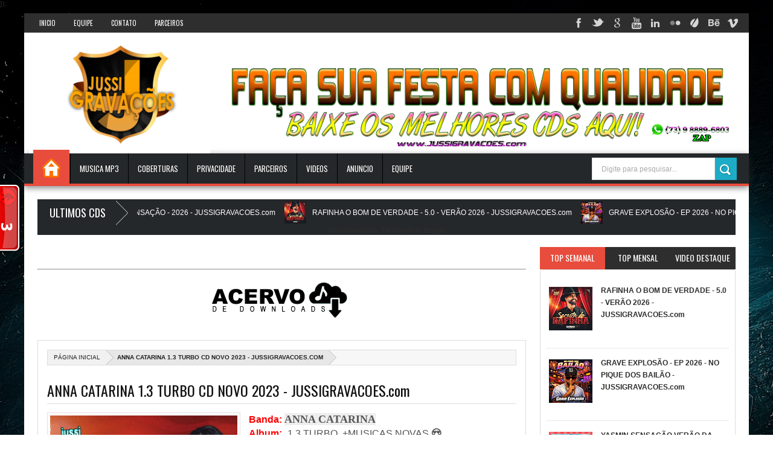

--- FILE ---
content_type: text/html; charset=UTF-8
request_url: https://www.jussigravacoes.com/2023/05/anna-catarina-13-turbo-cd-novo-2023.html
body_size: 54033
content:
<!DOCTYPE html>
<html class='v2' xmlns='http://www.w3.org/1999/xhtml' xmlns:b='http://www.google.com/2005/gml/b' xmlns:data='http://www.google.com/2005/gml/data' xmlns:expr='http://www.google.com/2005/gml/expr'>
<head>
<link href='https://www.blogger.com/static/v1/widgets/335934321-css_bundle_v2.css' rel='stylesheet' type='text/css'/>
<script async='async' crossorigin='anonymous' src='https://pagead2.googlesyndication.com/pagead/js/adsbygoogle.js?client=ca-pub-6924860655371208'></script>
<script>
  <script async='async' crossorigin='anonymous' src='https://pagead2.googlesyndication.com/pagead/js/adsbygoogle.js?client=ca-pub-6924860655371208'></script>
  });
  </script>
<script async='async' src='//pagead2.googlesyndication.com/pagead/js/adsbygoogle.js'></script>
<script>
     
</script>
<meta charset='utf-8'/>
<link href='/favicon.ico' rel='icon' type='image/x-icon'/>
<title>ANNA CATARINA 1.3 TURBO CD NOVO 2023 - JUSSIGRAVACOES.com - JUSSI GRAVAÇÕES SITE CDS</title>
<meta content='width=device-width, initial-scale=1, maximum-scale=1' name='viewport'/>
<meta content='text/html; charset=UTF-8' http-equiv='Content-Type'/>
<meta content='blogger' name='generator'/>
<link href='https://www.jussigravacoes.com/favicon.ico' rel='icon' type='image/x-icon'/>
<link href='https://www.jussigravacoes.com/2023/05/anna-catarina-13-turbo-cd-novo-2023.html' rel='canonical'/>
<link href='https://www.jussigravacoes.com/feeds/posts/default' rel='alternate' title='JUSSI GRAVAÇÕES SITE CDS - Atom' type='application/atom+xml'/>
<link href='https://www.jussigravacoes.com/feeds/posts/default?alt=rss' rel='alternate' title='JUSSI GRAVAÇÕES SITE CDS - RSS' type='application/rss+xml'/>
<link href='http://www.blogger.com/feeds/2167358107696622235/posts/default' rel='alternate' title='JUSSI GRAVAÇÕES SITE CDS - Atom' type='application/atom+xml'/>
<link href='http://www.blogger.com/openid-server.g' rel='openid.server'/>
<link href='https://www.jussigravacoes.com/' rel='openid.delegate'/>
<link href='https://blogger.googleusercontent.com/img/b/R29vZ2xl/AVvXsEjl2iSVNNhlLlM8FAvTW_n4J-OHGE4T3ZHejy4zUyeKGKvJLiL1iPUxIKGey5tkqmpcOthPjbxfeaGCRFm7cWOg4VaM5uGPVRI9EsJM_wItqaxJ75ipliYtnHOuVWb38068jno5pBhNfJAN6do6zwmHDRZQD7TLYeyQKh67yJC_kC7vSKRXRnUWuuxZcg/s72-c/CAPA%20ANNA%20CATARINA.png' rel='image_src'/>
<meta content='ANNA CATARINA 1.3 TURBO CD NOVO 2023 - JUSSIGRAVACOES.com - JUSSI GRAVAÇÕES SITE CDS' name='description'/>
<meta content='https://www.jussigravacoes.com/2023/05/anna-catarina-13-turbo-cd-novo-2023.html' property='og:url'/>
<meta content='JUSSI GRAVAÇÕES SITE CDS' property='og:site_name'/>
<meta content='ANNA CATARINA 1.3 TURBO CD NOVO 2023 - JUSSIGRAVACOES.com' property='og:title'/>
<meta content='https://blogger.googleusercontent.com/img/b/R29vZ2xl/AVvXsEjl2iSVNNhlLlM8FAvTW_n4J-OHGE4T3ZHejy4zUyeKGKvJLiL1iPUxIKGey5tkqmpcOthPjbxfeaGCRFm7cWOg4VaM5uGPVRI9EsJM_wItqaxJ75ipliYtnHOuVWb38068jno5pBhNfJAN6do6zwmHDRZQD7TLYeyQKh67yJC_kC7vSKRXRnUWuuxZcg/s320/CAPA%20ANNA%20CATARINA.png' property='og:image'/>
<meta content='article' property='og:type'/>
<meta content='100003919953604' property='fb:admins'/>
<meta content='http://facebook.com/100003919953604' property='article:author'/>
<meta content='http://facebook.com/100003919953604' property='article:publisher'/>
<meta content='pt_BR' property='og:locale'/>
<meta content='100003919953604' property='fb:admins'/>
<link href="//fonts.googleapis.com/css?family=Droid+Sans:regular,bold" rel="stylesheet" type="text/css">
<link href="//fonts.googleapis.com/css?family=Oswald:400,300,700" rel="stylesheet" type="text/css">
<link href="//fonts.googleapis.com/css?family=Open+Sans:400,300,300italic,400italic,600" rel="stylesheet" type="text/css">
<link href='//netdna.bootstrapcdn.com/font-awesome/3.2.0/css/font-awesome.min.css' rel='stylesheet'/>
<style type='text/css'>@font-face{font-family:'Oswald';font-style:normal;font-weight:400;font-display:swap;src:url(//fonts.gstatic.com/s/oswald/v57/TK3_WkUHHAIjg75cFRf3bXL8LICs1_FvsUtiZSSUhiCXABTV.woff2)format('woff2');unicode-range:U+0460-052F,U+1C80-1C8A,U+20B4,U+2DE0-2DFF,U+A640-A69F,U+FE2E-FE2F;}@font-face{font-family:'Oswald';font-style:normal;font-weight:400;font-display:swap;src:url(//fonts.gstatic.com/s/oswald/v57/TK3_WkUHHAIjg75cFRf3bXL8LICs1_FvsUJiZSSUhiCXABTV.woff2)format('woff2');unicode-range:U+0301,U+0400-045F,U+0490-0491,U+04B0-04B1,U+2116;}@font-face{font-family:'Oswald';font-style:normal;font-weight:400;font-display:swap;src:url(//fonts.gstatic.com/s/oswald/v57/TK3_WkUHHAIjg75cFRf3bXL8LICs1_FvsUliZSSUhiCXABTV.woff2)format('woff2');unicode-range:U+0102-0103,U+0110-0111,U+0128-0129,U+0168-0169,U+01A0-01A1,U+01AF-01B0,U+0300-0301,U+0303-0304,U+0308-0309,U+0323,U+0329,U+1EA0-1EF9,U+20AB;}@font-face{font-family:'Oswald';font-style:normal;font-weight:400;font-display:swap;src:url(//fonts.gstatic.com/s/oswald/v57/TK3_WkUHHAIjg75cFRf3bXL8LICs1_FvsUhiZSSUhiCXABTV.woff2)format('woff2');unicode-range:U+0100-02BA,U+02BD-02C5,U+02C7-02CC,U+02CE-02D7,U+02DD-02FF,U+0304,U+0308,U+0329,U+1D00-1DBF,U+1E00-1E9F,U+1EF2-1EFF,U+2020,U+20A0-20AB,U+20AD-20C0,U+2113,U+2C60-2C7F,U+A720-A7FF;}@font-face{font-family:'Oswald';font-style:normal;font-weight:400;font-display:swap;src:url(//fonts.gstatic.com/s/oswald/v57/TK3_WkUHHAIjg75cFRf3bXL8LICs1_FvsUZiZSSUhiCXAA.woff2)format('woff2');unicode-range:U+0000-00FF,U+0131,U+0152-0153,U+02BB-02BC,U+02C6,U+02DA,U+02DC,U+0304,U+0308,U+0329,U+2000-206F,U+20AC,U+2122,U+2191,U+2193,U+2212,U+2215,U+FEFF,U+FFFD;}</style>
<style id='page-skin-1' type='text/css'><!--
/*
-----------------------------------------------
----------------------------------------------- */
/* Variable definitions
====================
<Group description="Backgrounds" selector=".body-fauxcolumns-outer">
<Variable name="body.background.color" description="Outer Background" type="color" default="#2e2e2e"/>
</Group>
<Variable name="keycolor" description="Main Color" type="color" default="#1a222a"/>
<Variable name="body.background" description="Body Background" type="background"
color="#2e2e2e" default="#fff url(https://blogger.googleusercontent.com/img/b/R29vZ2xl/AVvXsEijSRAjjA9Zo7VzGISfDV14dk8rOuMB0b6EvfM4Tb1HkTIT6Kdc8ADVVqoHvps424eSN0aLsTyWFR8T33tEhu-1EUXHR1KhyWb4LKvz-9qSnxwbpKIYFY-SWL6nkitbwQhOiqd-HxmLqqwU/s1900/headphone-art-wallpaper-min.jpg) repeat-x fixed top center"/>
<Group description="Page Text" selector="body">
<Variable name="body.font" description="Font" type="font"
default="normal normal 11px Arial,Tahoma,Helvetica,FreeSans,sans-serif"/>
<Variable name="body.text.color" description="Text Color" type="color" default="#2e2e2e"/>
</Group>
<Group description="Header Title" selector="#header">
<Variable name="header.ti.color" description="Title Color"
type="color" default="#2e2e2e"/>
<Variable name="header.h.color" description="Title Hover Color"
type="color" default="#666"/>
<Variable name="header.font.style" description="Font" type="font"
default="normal 380% Oswald,Arial,Helvetica,FreeSans,sans-serif,"/>
</Group>
<Group description="Tag Post Colors" selector="#Tagpost">
<Variable name="tag.colors1" description="Color 1"
type="color" default="#FF9500"/>
<Variable name="tag.colors2" description="Color 2 "
type="color" default="#00B503"/>
<Variable name="tag.colors3" description="Color 3"
type="color" default="#007CC4"/>
<Variable name="tag.colors4" description="Color 4"
type="color" default="#DF1010"/>
</Group>
<Group description="Menu 1" selector="#nav">
<Variable name="menu.back.color" description="Bakcground Color"
type="color" default="#25282A"/>
<Variable name="menu.border.color" description="Border Bottom Color"
type="color" default="#e84c3d"/>
<Variable name="menu.font" description="Font" type="font"
default="normal normal 13px oswald,Tahoma,Helvetica,FreeSans,sans-serif,"/>
<Variable name="menu.h.color" description="Hover"
type="color" default="#e74c3c"/>
<Variable name="menu.text.color" description="Text Color"
type="color" default="#fff"/>
</Group>
<Group description="Menu Home" selector="#nav li.mhome">
<Variable name="menu.home.color" description="Bakcground Color"
type="color" default="#e84c3d"/>
</Group>
<Group description="Menu 2" selector="#nav2">
<Variable name="menu2.back.color" description="Bakcground Color"
type="color" default="#2e2e2e"/>
<Variable name="menu2.h.color" description="Hover Color"
type="color" default="#e74c3c"/>
<Variable name="menu2.font" description="Font" type="font"
default="bold bold 11px oswald,Tahoma,Helvetica,FreeSans,sans-serif,"/>
<Variable name="menu2.text.color" description="Text Color"
type="color" default="#FFFFFF"/>
</Group>
<Group description="Menu 3" selector="#nav3">
<Variable name="menu3.back.color" description="Bakcground Color"
type="color" default="#25282A"/>
<Variable name="menu3.h.color" description="Hover Color"
type="color" default="#DF1010"/>
<Variable name="menu3.font" description="Font" type="font"
default="bold bold 13px oswald,Tahoma,Helvetica,FreeSans,sans-serif,"/>
<Variable name="menu3.text.color" description="Text Color"
type="color" default="#FFFFFF"/>
</Group>
<Group description="Top Menu Border" selector="#menuborder">
<Variable name="outer.b.color" description="Background Color"
type="color" default="#DF1010"/>
</Group>
<Group description="Tab Menu" selector="#top-tab-widget-menuv2">
<Variable name="menu.tab.color" description="Background Color"
type="color" default="#2e2e2e"/>
<Variable name="menu.tabs.color" description="Select Color"
type="color" default="#e74c3c"/>
<Variable name="tab.menu.font" description="Font" type="font"
default="normal normal 14px Oswald',Arial,Verdana,sans-serif,"/>
<Variable name="tab.text.color" description="Text Color"
type="color" default="#FFFFFF"/>
</Group>
<Group description="Widgets Border" selector="#widgets">
<Variable name="widgets.b.color" description="Background Color"
type="color" default="#DF1010"/>
</Group>
<Group description="Search Box" selector="#searchform">
<Variable name="search.back.color" description="Background Color"
type="color" default="#1dabc6"/>
<Variable name="search.backh.color" description="Background Hover Color"
type="color" default="#1dabc6"/>
</Group>
<Group description="Flex Slider Color" selector="#flexslider">
<Variable name="slider.page.color" description="flex-controlpagging Color" type="color" default="#fff"/>
<Variable name="slider.active.color" description="flex-activepagging Color" type="color" default="#DF1010"/>
</Group>
<Group description="Comments Box" selector=".comments">
<Variable name="comments.back.color" description="Background Color"
type="color" default="#e74c3c"/>
<Variable name="comments.text.color" description="Text Color"
type="color" default="#fff"/>
</Group>
<Group description="Back to Top" selector="#scroll">
<Variable name="scroll.back.color" description="Background Color"
type="color" default="#2e2e2e"/>
<Variable name="scroll.text.color" description="Icon Color"
type="color" default="#fff"/>
</Group>
<Group description="Email Box" selector=".FollowByEmail .follow-by-email-inner">
<Variable name="email.back.color" description="Background Color"
type="color" default="#DF1010"/>
<Variable name="email.text.color" description="Text Color"
type="color" default="#fff"/>
<Variable name="email.backh.color" description="Background Hover"
type="color" default="#D21313"/>
</Group>
<Group description="Footer Box" selector="#footer-wrapper">
<Variable name="footer.back.color" description="Background Color"
type="color" default="#2d2d2d"/>
<Variable name="footer.top.color" description="Border Top Color"
type="color" default="#DF1010"/>
<Variable name="footer.bottom.color" description="Border Bottom Color"
type="color" default="#2e2e2e"/>
<Variable name="footer.font" description="Font" type="font"
default="17px Oswald,sans-serif"/>
<Variable name="footer.btext.color" description="Text Color"
type="color" default="#FFFFFF"/>
</Group>
<Group description="Footer Widget" selector="#footer-wrapper h2">
<Variable name="footer.b.widget" description="Widget Border Color"
type="color" default="#666"/>
<Variable name="footer.a.widget" description="Widget Border Color 2"
type="color" default="#222"/>
<Variable name="footer.text.color" description="Text Color"
type="color" default="#999999"/>
</Group>
*/
#navbar-iframe,#Navbar1 {
display:none!important
}
header,nav,section,aside,article,footer {
display:block
}
/* Use this with templates/template-twocol.html */
img {
max-width:100%;
height:auto
}
.widget,.section,ul,li,ul li,.widget ul,.widget li,.widget ul li,.widget-content ul,.widget-content li,.widget-content ul li
.widget .widget-content ul,.widget .widget-content li,.widget .widget-content ul li {
padding:0;
margin:0
}
body {
font:normal normal 11px Arial,Tahoma,Helvetica,FreeSans,sans-serif;
color:#2e2e2e;
background:#fff url(https://4.bp.blogspot.com/-dLipEW7HZqM/VtI23GXvAaI/AAAAAAAAA1Y/ZeSnaDK4Ync/s1900/headphone-art-wallpaper-min.jpg) repeat-x fixed top center
}
* {
-moz-box-sizing:border-box;
-webkit-box-sizing:border-box;
box-sizing:border-box
}
a,ul.randomnya li,ul.randomnya .overlayx,.Label li,#related-postsx .overlayb {
-webkit-transition:all .4s ease-in-out;
-moz-transition:all .4s ease-in-out;
-o-transition:all .4s ease-in-out;
-ms-transition:all .4s ease-in-out;
transition:all .4s ease-in-out
}
a:link {
color:#2e2e2e;
text-decoration:none
}
a:visited {
color:#2e2e2e;
text-decoration:none
}
a img {
border-width:0
}
li{list-style:none}
/* Layout Setting
----------------------------------------------- */
body#layout ul,body#layout ul li {
list-style-type:none;
list-style:none;
}
body#layout {
position:relative;
width:960px;
}
body#layout #outer-wrapper {
width:940px;
}
body#layout #main,body#layout #pbt-slider {
float:left;
width:650px;
}
body#layout #footx1 {
width:200px;
float:left;
margin-left:22px;
}
body#layout .footer-bottom {
margin-top:150px;
display:block
}
body#layout #headerads1{
margin-top:-4px;
}
body#layout #news-wrapper{
width:900px;
margin-top:-50px;
}
body#layout #flexslider {
width:900px;
margin-bottom:20px;
}
body#layout #sidebar-wrapper {
float:right;
width:220px;
position:absolute;
margin-top:-35px;
right:16px;
}
body#layout .widget3 {
width:73px;
float:left;
}
body#layout #tag-widget1,body#layout #tag-widget2,body#layout #carvertical,body#layout #tag-widget7 {
width:156px;
float:left
}
body#layout #carousel,body#layout #tag-widget4, body#layout #tag-widget5, body#layout #tag-widget6 {
width:156px;
float:left
}
/* Header
----------------------------------------------- */
#header-wrapper {
width:100%;
padding:0;
color:#ffffff;
margin:0 auto;
padding:0;
color:#222;
background:#fff;
position:relative
}
#header {
color:#2e2e2e;
margin:10px 0px 0px 0px;
width:100%;
}
#header:hover {
color:#666666
}
#header-title {
display:inline-block;
text-align:left;
margin:0px 0px 50px 0px;
width:300px;
height:150px;
float:left
}
#header-ads {
width:71%;
min-height:100%;
display:inline-block;
float:right;
margin:50px 20px 0 0
}
#header-ads h2 {
display:none
}
#header-fix {
overflow:hidden
}
#header h1,#header p {
margin:0;
padding:0;
line-height:1.2em;
text-transform:uppercase;
font:normal normal 380% oswald,Tahoma,Helvetica,FreeSans,sans-serif
}
#header a {
color:#fff;
text-decoration:none
}
#header a:hover {
color:#f1f1f1
}
#header .description {
padding:2px;
text-transform:capitalize;
line-height:1.4em;
color:#ccc;
font:normal 11px Verdana,Geneva,sans-serif;
}
#header img {
margin-right:auto;
margin:-12px 0 0 8px
}
.description_wrapper {
margin:0 0 15px 15px
}
.title_wrapper p.title {
font-family:Oswald,Arial,Verdana,sans-serif;
font-size:200%
}
.title_wrapper {
padding:0;
margin:10px 0 0 15px
}
/* Outer-Wrapper
----------------------------------------------- */
#outer-wrapper {
background:#fff;
margin:10px auto!important;
padding:0;
text-align:left;
font:normal normal 11px Verdana,Geneva,sans-serif;
position:relative;
}
#content-wrapper {
#555;
width:100%;
padding:22px 22px 0 22px
}
#main-wrapper {
float:left;
width:70%;
word-wrap:break-word;
overflow:hidden
}
#sidebar-wrapper {
width:28%;
float:right;
margin-left:2%;
word-wrap:break-word;
/* fix for long text breaking sidebar float in IE */
overflow:hidden
/* fix for long non-text content breaking IE sidebar float */
}
#sidebar-box {
margin:-7px 0 8px
}
/* Headings
----------------------------------------------- */
h1,h2,h3,h4,h5,h6 {
font-weight:normal;
margin:0;
font-family:'Droid Sans',Arial,Verdana,sans-serif
}
/* Posts
----------------------------------------------- */
.date-header {
display:none
}
.post {
padding-bottom:10px
float:left;
}
.post h1,.post h2 {
margin:0 0 2px;
padding:0;
font-size:24px;
font-weight:normal;
font-family:Oswald,sans-serif;
color:#111;
border-bottom:1px solid #DDDDDD;
margin:0 0 5px;
overflow:hidden;
padding:5px 0
}
.post h1 a,.post h1 a:visited,.post h1 strong,.post h2 a,.post h2 a:visited,.post h2 strong {
display:block;
text-decoration:none;
color:#000
}
.post h1 strong,.post h1 a:hover,.post h2 strong,.post h2 a:hover {
color:#000
}
.post-body {
margin:0;
line-height:1.6em;
padding-bottom:5px;
font-family:arial,Helvetica,san-serif;
font-size:12px;
color:#555
}
.post-body a {
color:#DF1010
}
.post-body blockquote {
line-height:1.3em;
margin:15px;
padding-left:10px;
border-left:2px solid #DF1010;
font-style:italic;
color:#DF1010
}
.post-footer {
margin:.75em 0;
color:#999999;
line-height:1.4em;
display:none
}
.post-body img {
background-color:#ffffff;
border:1px solid #E0E0E0;
padding:4px
}
.comment-link {
margin-left:.6em
}
.post blockquote {
margin:1em 20px
}
.post blockquote p {
margin:.75em 0
}
/* Comments
----------------------------------------------- */
.comments {
background:none repeat scroll 0 0 #FFFFFF;
clear:both;
margin:10px 0 0;
padding:10px;
width:100%;
font-size:11px
}
#comments {
overflow:hidden
}
#comments h4 {
display:inline;
padding:10px;
line-height:40px;
font-size:14px;
color:#ffffff
}
#comments h4,.comments .comment-header,.comments .comment-thread.inline-thread .comment {
position:relative
}
#comments h4,.comments .continue a {
background-color:#e74c3c;
font-weight:normal;
color:#ffffff
}
.comments .user a,.comments .continue a {
font-size:12px;
color:#2e2e2e
}
.comments .continue a {
font-size:12px;
color:#ffffff
}
#comments h4:after {
content:"";
position:absolute;
bottom:-10px;
left:10px;
border-top:10px solid #e74c3c;
border-right:20px solid transparent;
width:0;
height:0;
line-height:0
}
.comments .avatar-image-container {
width:42px;
max-height:42px;
height:42px;
padding:2px;
border:1px solid #ccc
}
.comments .avatar-image-container img {
max-width:42px;
width:100%
}
.comments .inline-thread .avatar-image-container {
width:36px;
height:36px
}
.comments .comment-block {
margin-left:53px;
padding:5px 10px;
border:1px solid #ccc;
-webkit-border-radius:3px;
-moz-border-radius:3px;
-o-border-radius:3px;
border-radius:3px
}
.comments .inline-thread .comment-block {
margin-left:48px;
border:1px solid #ccc
}
.comments .comment-block::before,.comments .comment-block::after {
content:"";
width:0;
height:0;
border-width:10px 8px;
border-style:solid;
border-color:transparent #ccc transparent transparent;
position:absolute;
top:8px;
right:100%
}
.comments .comment-block::after {
border-color:transparent #fff transparent transparent;
right:auto;
left:-15px
}
.comments .comments-content .comment-header {
border-bottom:1px solid #ccc;
padding-bottom:3px;
margin:-1px -3px 10px
}
.comments .comments-content .comment {
margin-bottom:12px;
padding:0
}
.comments .comments-content .icon.blog-author {
position:absolute;
right:10px;
top:-4px;
width:65px;
height:20px;
background-color:#666;
-webkit-border-radius:0 0 3px 3px;
-moz-border-radius:0 0 3px 3px;
-o-border-radius:0 0 3px 3px;
border-radius:0 0 3px 3px
}
.comments .comments-content .icon.blog-author::after {
content:"Admin";
position:absolute;
color:#fff;
top:2px;
left:12px
}
#comments-block {
margin:1em 0 1.5em;
line-height:1.6em
}
.comment-form {
max-width:100%
}
#comments-block .comment-author {
margin:.5em 0
}
#comments-block .comment-body {
margin:.25em 0 0
}
#comments-block .comment-footer {
margin:-.25em 0 2em;
line-height:1.4em;
text-transform:uppercase;
letter-spacing:.1em
}
#comments-block .comment-body p {
margin:0 0 .75em
}
.deleted-comment {
font-style:italic;
color:gray
}
#blog-pager-newer-link {
float:left
}
#blog-pager-older-link {
float:right
}
#blog-pager {
text-align:center
}
.feed-links {
display:none
}
/* Sidebar Content
----------------------------------------------- */
#sidebar-wrapper h2 {
color:#fff;
font-family:oswald,sans-serif;
font-weight:normal;
text-transform:uppercase;
font:normal normal 17px Oswald;
margin-bottom: 15px;
padding:5px 0px 5px 0px!important;
text-transform:uppercase;
background-color:#2d2d2d
}
#sidebar-wrapper h2 span {
background-color:#e74c3c;
position:relative;
padding:5px!important;
}
#sidebar-wrapper .widget-content {
padding:10px;
font-size:12px;
margin:0;
background-color:#ffffff;
border:0 solid #DDD;
overflow:hidden;
color:#555;
border-radius:1px;
-moz-border-radius:1px;
-webkit-border-radius:1px;
border:1px solid #DDD;
-moz-border-radius:3px;-webkit-border-radius:3px;border-radius:3px;
margin-bottom:20px;
}
.sidebar li a {
color:#2e2e2e;
font-family:sans-serif;
font-weight:bold
}
.sidebar li a:hover {
color:#555
}
.sidebar,.footer {
color:#666666;
line-height:1.5em
}
.sidebar ul,.footer ul {
list-style:none;
margin:0;
padding:0
}
.sidebar li {
margin:0;
padding:2px;
padding-bottom:25em;
line-height:1.9em
}
.sidebar .widget,.main .widget,.footer .widget {
margin:0 0 1.5em;
padding:0
}
.Label {
color:#888
}
.Label:hover {
color:#fff
}
.Label li {
padding:5px 8px!important;
margin:0 3px 3px 0!important;
float:left;
background-color:#f1f1f1
}
.Label li a {
color:#2e2e2e;
text-decoration:none;
font-size:11px
}
.Label li:hover a {
color:#fff
}
.Label li:hover {
background-color:#e74c3c
}
#tooltip {
position:absolute;
background:#333;
padding:3px 5px;
color:#fff;
display:none;
z-index:10;
}
#tooltip:after {
content:close-quote;
position:absolute;
width:0;
bottom:-12px;
left:22px;
border-left:6px solid rgba(0,0,0,0);
border-top:6px solid #333;
border-bottom:6px solid rgba(0,0,0,0);
border-right:6px solid rgba(0,0,0,0);
}
#preview {
position:absolute;
border:1px solid #111;
background:#333;
padding:10px;
display:none;
color:#fff;
z-index:10;
}
/* Profile
----------------------------------------------- */
.profile-img {
float:left;
margin:0 5px 5px 0;
margin-left:0;
padding:4px;
border:1px solid #cccccc
}
.profile-data {
margin:0;
color:#999999;
line-height:1.6em
}
.profile-datablock {
margin:.5em 0
}
.profile-textblock {
margin:.5em 0;
line-height:1.6em
}
.profile-link {
letter-spacing:.1em
}
/* Footer
----------------------------------------------- */
#footer-wrapper {
width:100%;
text-align:left;
overflow:hidden;
background-color:#2d2d2d;
border-top:5px solid #DF1010;
margin:0px 0 0
}
#footer-widgetfix .footer-widget {
width:21.6%;
float:left;
margin-left:30px;
}
#footer-widgetfix {
width:100%;
overflow:hidden;
margin:20px auto
}
#footer-wrapper .widget {
color:#999999
}
#footer-wrapper h2 {
border-bottom:4px solid #222222;
background-position:0 50%;
background-repeat:repeat-x;
font:normal normal 17px Oswald;
color:#fff;
padding:5px 0;
text-transform:uppercase
}
#footer-wrapper h2 span {
border-bottom:4px solid #666666;
position:relative;
padding:5px 0
}
#footer-wrapper .widget-content {
text-align:left;
font-family:arial,Helvetica;
margin:20px 0 15px;
color:#999999
}
#footer-wrapper .widget-content li {
margin-left:-14px;
color:#ddd
}
#footer-wrapper .widget-content li {
margin-left:-14px;
color:#ddd
}
#footer-wrapper .widget-content ul li {
background:url(https://blogger.googleusercontent.com/img/b/R29vZ2xl/AVvXsEicUAbs3a1e3fE5nqHk5KJdaQU_LWclW_iSCs7EXcVCvAN9UhlwjrGN0PMMixlmMYkZYAUmf_eQExfxywPmWlTNmDNUv95kEw8eLePthqHO5o2kgLY8-HFVvJyGRoC0-NfNJJ-EYJl59Ok/s1600/separator.png) repeat-x left bottom;
margin:0;
padding:0 0 7px
}
.footer li a {
padding-top:0;
padding-right:0;
line-height:2em;
font-size:12px;
font-weight:normal;
font-family:Arial,Helvetica;
color:#999999;
margin:0
}
.footer li a:hover {
color:#fff
}
.footer .Label li {
position:relative;
left:12px;
background:#DF1010;
cursor:pointer;
-webkit-transition-timing-function:ease;
-webkit-transition-duration:.4s;
-webkit-transition-property:background,border-color;
margin:0 17px 3px 20px;
padding:1px 8px
}
.footer .Label li a {
color:#fff
}
.footer .Label li:hover {
background:#FF1800
}
#footerfix {
overflow:hidden;
background:#161616;
border-top:0 solid black;
padding:10px
}
#credit {
color:#888;
width:98%;
font-size:12px;
font-family:sans-serif,Helvetica;
margin:0 auto;
font-weight:bold
}
#credit a {
color:#fbfbfb;
text-decoration:none
}
#credit a:hover {
color:#DF1010;
text-decoration:none
}
.credit-left {
float:left;
text-align:left
}
.credit-right {
float:right;
margin:9px 0 0
}
.footer-bottom {
min-height:40px;
border-bottom:2px solid #2e2e2e
}
#footx1,#footx2,#footx3,#footx4 {
margin:0 .2%
}
.footer .PopularPosts .item-title {
font-weight:bold;
padding-bottom:.2em;
text-shadow:0 1px 0 #000
}
/* Other
----------------------------------------------- */
.
{
margin-left:-6px
}
.postmeta-primary span {
color:#aaa;
background-position:left center;
background-repeat:no-repeat;
padding:0
}
.postmeta-primary {
font-family:open sans,san-serif;
font-weight:600;
color:#aaa;
font-size:11px;
line-height:18px;
padding:0
}
.meta_date {
margin:0 0 0 -1px;
font-family:open sans,san-serif;
font-weight:600;
color:#aaa
}
.meta_comments a {
margin:0 0 0 -9px;
font-family:open sans,san-serif;
font-weight:600;
color:#aaa
}
.main .Blog {
border-bottom-width:0
}
/* Widgets
----------------------------------------------- */
#ads-wrapper,#ads2-wrapper,#ads3-wrapper,#ads4-wrapper,#ads5-wrapper,#ads6-wrapper {
padding:0 10px!important;
width:1220px;
float:left
}
#news-wrapper {
width:100%;
float:left;
margin:0px 0px 20px 0px!important;
float:left;
overflow:hidden
}
#slider-wrapper {
width:100%;
float:left;
margin:0px 0px -8px 0px!important
}
#tag-widget8 h2,#tag-widget7 h2,#tag-widget5 h2,#tag-widget6 h2,#tag-widget2 h2,#tag-widget3 h2,#tag-widget1 h2,#tag-widget4 h2,#box h2,#box2 h2,#box3 h2,#box4 h2,#box5 h2,#tagpost h2 {
overflow:hidden;
text-transform:uppercase
}
#search-box {
background:#ffffff;
border-radius:1px;
border:1px solid #DDD;
-moz-border-radius:3px;
-webkit-border-radius:3px;
border-radius:3px;
padding:10px!important;
margin:0;
position:relative;
overflow:hidden
}
/*Comment tag
----------------------------------------------- */
.blogger .fbook {
position:relative
}
.blogger:before,.fbook:before {
font-family:FontAwesome;
font-style:normal;
font-weight:normal;
text-decoration:inherit;
color:#fff;
font-size:22px;
padding-right:.5em;
top:0;
left:5px
}
.blogger:before {
content:"\f086"
}
.fbook:before {
content:"\f09a"
}
a.post_thumb img{
-webkit-transition-duration: 1.0s; /*Webkit: Animation duration*/
-moz-transition-duration: 1.0s; /*Mozilla Animation duration*/
-o-transition-duration: 1.0s; /*Opera Animation duration*/
}
a.post_thumb img:hover{
-webkit-transform:scale(1.1); /*Webkit: 0.5 times the original Image size*/
-moz-transform:scale(1.1); /*Mozilla 0.5 times the original Image size*/
-o-transform:scale(1.1); /*Opera 0.5 times the original Image size*/
zoom: 1;
filter: alpha(opacity=80);
opacity: 0.5;
}
#select21 {
padding:4px;
margin-left:7px;
font-size:13px;
height:25px;
border:1px solid #ccc;
position:absolute;
top:6px;
left:5%;
width:70%;
background:#252525;
color:#FFF;
outline:none;
border:1px solid #000;
cursor:pointer
}
#selectnav2 {
padding:8px;
margin-left:7px;
font-size:13px;
height:34px;
border:1px solid #ccc;
position:absolute;
bottom:8px;
left:5%;
width:70%;
background:#252525;
color:#FFF;
outline:none;
border:1px solid #000;
cursor:pointer
}
.selectnav {
display:none
}
/* Post by box
----------------------------------------------- */
.post_byfix p {
margin:0;
padding:0 5px;
line-height:25px!important;
font:12px "Open Sans", Arial;
text-align:left;
color:#fff;
}
.post_byfix p a {
text-decoration:none;
color:#999;
}
.post_byfix {
float:left;
width:100%;
height:100%;
background: #333;
margin: -10px 0 20px 0;
padding: 12px;
border: 1px solid #e3e3e3;
overflow: hidden;
}
.post_byimz {
display:block;
float:left;
padding-right:10px!important;
margin-top:1px!important;
overflow:hidden
}
.author-name {
color:#fff;
font-family:Oswald,Helvetica,san-serif;
font-weight:400;
font-size:18px;
text-transform:uppercase;
}
.post_byimz img {
width:100%;
height:100%;
max-width:120px;
max-height:120px;
background: #FFFFFF;
float: left;
margin: 0 10px 0 0;
padding: 5px;
border: 3px solid #e3e3e3;
border-radius: 100%;
}
.post_by {
width:100%;
float:right;
color:#423119;
width:100%;
font-family:arial,Helvetica,san-serif;
font-weight:normal;
font-size:12px
}
.post_by ul {
margin:0;
padding:0
}
.post_by li {
list-style:none;
padding:3px 10px!important
}
/* comment Tabbed-menu
----------------------------------------------- */
#com-tab {
width:100%;
float:left;
padding-top:10px!important;
}
#com-tab-menu {
width:100%;
float:left;
}
.com-tab-menu li.selected {
background-color:#e74c3c;
text-decoration:none
}
.com-tab-menu li {
font-family:sans-serif;
font-weight:normal;
font-size:16px;
background-color:#2e2e2e;
color:#fff;
cursor:pointer;
float:left;
height:38px;
line-height:38px;
text-align:center;
width:50%;
padding:0;
list-style:none
}
.com-tab-menu ul {
margin:0;
padding:0
}
.com-tab-menu {
overflow:hidden
}
/* comment2 Tabbed-menu
----------------------------------------------- */
#com-tab2 {
width:100%;
float:left;
padding-top:10px!important;
}
#com-tab2-menu {
width:100%;
float:left;
}
.com-tab2-menu li.selected {
background-color:#e74c3c;
text-decoration:none
}
.com-tab2-menu li {
font-family:sans-serif;
font-weight:normal;
font-size:16px;
background-color:#2e2e2e;
color:#fff;
cursor:pointer;
float:left;
height:38px;
line-height:38px;
text-align:center;
width:50%;
padding:0;
list-style:none
}
.com-tab2-menu ul {
margin:0;
padding:0
}
.com-tab2-menu {
overflow:hidden
}
/* comment Tabbed-menu
----------------------------------------------- */
#com-tab {
width:100%;
float:left;
padding-top:10px!important;
}
#com-tab-menu {
width:100%;
float:left;
}
.com-tab-menu li.selected {
background-color:#e74c3c;
text-decoration:none
}
.com-tab-menu li {
font-family:sans-serif;
font-weight:normal;
font-size:16px;
background-color:#2e2e2e;
color:#fff;
cursor:pointer;
float:left;
height:38px;
line-height:38px;
text-align:center;
width:50%;
padding:0;
list-style:none
}
.com-tab-menu ul {
margin:0;
padding:0
}
.com-tab-menu {
overflow:hidden
}
/* comment2 Tabbed-menu
----------------------------------------------- */
#com-tab2 {
width:100%;
float:left;
padding-top:10px!important;
}
#com-tab2-menu {
width:100%;
float:left;
}
.com-tab2-menu li.selected {
background-color:#e74c3c;
text-decoration:none
}
.com-tab2-menu li {
font-family:sans-serif;
font-weight:normal;
font-size:16px;
background-color:#2e2e2e;
color:#fff;
cursor:pointer;
float:left;
height:38px;
line-height:38px;
text-align:center;
width:50%;
padding:0;
list-style:none
}
.com-tab2-menu ul {
margin:0;
padding:0
}
.com-tab2-menu {
overflow:hidden
}
/* Tabbed-menu
----------------------------------------------- */
#top-tab {
width:100%;
float:left;
}
#top-tab .widget {
margin-bottom:10px;
}
.top-tab-widget-menu li.selected {
background-color:#27ae60;
text-decoration:none
}
.top-tab-widget-menu li {
font-family:arial,Helvetica,san-serif;
font:normal normal 14px oswald,Tahoma,Helvetica,FreeSans,sans-serif;
background-color:#2e2e2e;
bottom:-40px;
color:#FFFFFF;
cursor:pointer;
float:left;
height:38px;
line-height:38px;
text-align:center;
width:50%;
padding:0;
list-style:none;
text-transform:uppercase
}
.top-tab-widget-menu ul {
margin:0;
padding:0
}
.top-tab-widget-menu {
font-family:Open sans,sans-serif;
font-weight:800;
text-transform:uppercase;
margin-bottom: 10px;
}
/* Tabbed-menu2
----------------------------------------------- */
#tab_fix {
margin-bottom:-2px!important
}
#tab_fix .widget {
margin-bottom:0;
padding-bottom:0
}
#top-tabv2 .widget-content ul li {
font-family:sans-serif;
margin:0;
line-height:1.7em;
list-style-type:none;
list-style:none
}
#top-tabv2 .Label {
font-weight:bold;
font-family:sans-serif;
margin:0;
line-height:1.7em;
list-style-type:none;
list-style:none
}
#top-tabv2 {
width:100%;
float:left;
margin-bottom:-3px;
margin-top:-1px
}
#top-tabv2 .title > span {
display:none
}
.top-tab-widget-menuv2 li.selected {
background-color:#e74c3c;
text-decoration:none
}
.top-tab-widget-menuv2 li {
font-family:arial,Helvetica,san-serif;
font:normal normal 14px oswald,Tahoma,Helvetica,FreeSans,sans-serif;
background-color:#2e2e2e;
bottom:-40px;
color:#FFFFFF;
cursor:pointer;
float:left;
height:38px;
line-height:38px;
text-align:center;
width:33.3%;
padding:0;
list-style:none;
text-transform:uppercase
}
.top-tab-widget-menuv2 ul {
margin:0;
padding:0
}
.top-tab-widget-menuv2 {
overflow:hidden
}
/* Back to Top
----------------------------------------------- */
#scroll {
position:fixed;
right:10px;
bottom:10px;
cursor:pointer;
width:40px;
height:40px;
background-color:#2e2e2e;
text-indent:-9999px;
display:none;
}
#scroll span {
position:absolute;
top:50%;
left:50%;
margin-left:-8px;
margin-top:-12px;
height:0;
width:0;
border:8px solid transparent;
border-bottom-color:#ffffff
}
#scroll:hover {
background-color:#e74c3c;
opacity:1;filter:"alpha(opacity=100)";
-ms-filter:"alpha(opacity=100)";}
/* PopularPosts
----------------------------------------------- */
.PopularPosts .quickedit > img {
height: 19px !important;
width: 22px !important;
}
.PopularPosts .item-title {
font-family:sans-serif;
font-weight:bold;
padding-bottom:.2em;
text-shadow:0 1px 0 #fff
}
.PopularPosts .item-thumbnail img {
padding:4px;
width:80px;
height:80px;
background-color:#ffffff
}
.PopularPosts .item-thumbnail {
margin:0px 10px 5px 0px
}
.popular-posts li {
padding:14px 0px !important;
border-bottom:1px solid #E9E9E9;
overflow:hidden
}
.PopularPosts .item-thumbnail img {
-moz-transition:opacity;
-moz-transition-timing-function:ease-in;
-moz-transition-duration:500ms;
-goog-ms-transition:opacity;
-goog-ms--transition-timing-function:ease-in;
-goog-ms--transition-duration:500ms;
-webkit-transition:opacity;
-webkit-transition-timing-function:ease-in;
-webkit-transition-duration:500ms;
}
.PopularPosts .item-thumbnail img:hover{
opacity:.6;
-moz-transition:opacity;
-moz-transition-timing-function:ease-out;
-moz-transition-duration:500ms;
-goog-ms-transition:opacity;
-goog-ms--transition-timing-function:ease-out;
-goog-ms--transition-duration:500ms;
-webkit-transition:opacity;
-webkit-transition-timing-function:ease-out;
-webkit-transition-duration:700ms;
}
/* Flicker Image Gallery
----------------------------------------------- */
.flickr {
width:250px
}
.flickr_badge_image {
float:left;
height:60px;
margin:5px;
width:65px
}
.flickr_badge_image a {
display:block
}
.flickr_badge_image a img {
display: block;
width: 100%;
height: auto;
-webkit-transition: opacity 100ms linear;
-moz-transition: opacity 100ms linear;
-ms-transition: opacity 100ms linear;
-o-transition: opacity 100ms linear;
transition: opacity 100ms linear;
}
.flickr_badge_image a img:hover {
opacity: .5;
}
/* Navigation
----------------------------------------------- */
#nav {
font:normal normal 13px Oswald,Tahoma,Helvetica,FreeSans,sans-serif;
text-transform:uppercase;
background-color:#25282A;
height:54px;
border-bottom:4px solid #e84c3d;
padding-left:15px;
-webkit-box-shadow: 0px 3px 10px 0px rgba(50, 50, 50, 0.6);
-moz-box-shadow:    0px 3px 10px 0px rgba(50, 50, 50, 0.6);
box-shadow:         0px 3px 10px 0px rgba(50, 50, 50, 0.6);
}
#nav ul {
height:52px;
margin:0;
padding:0;
}
#nav li {
position:relative;
display:inline-block;
float:left;
border-width:0 0 0 1px;
height:50px;
margin-top:0px;
}
#nav li a {
display:block;
line-height:50px;
height:50px;
text-decoration:none;
color:#ffffff;
padding:0 15px;
text-shadow:0 1px 1px #111;
border-left:1px solid #000;
}
#nav li:last-child a {
border-right:0 none;
}
#nav li a:hover {
color:#fff;
background-color:#e74c3c;
}
#nav ul.submenu li {
float:none;
width:100%;
margin:0;
border-top:1px solid #000;
height:32px;
}
#nav ul.submenu {
border-top:1px solid #000;
display:none;
padding:0;
position:absolute;
top:42px;margin-top:8px;
width:180px;
z-index:99;
float:left;
background:#2D2D2D!important;
-webkit-box-shadow:0 3px 4px 1px rgba(0,0,0,0.2);
box-shadow:0 3px 4px 1px rgba(0,0,0,0.2);
-webkit-border-bottom-right-radius:3px;
-webkit-border-bottom-left-radius:3px;
-moz-border-bottom-right-radius:3px;
-moz-border-bottom-left-radius:3px;
border-bottom-right-radius:3px;
border-bottom-left-radius:3px;
height:auto;
}
#nav ul.submenu.hidden {
display:block;
-khtml-opacity:0;
-moz-opacity:0;
opacity:0;
visibility:hidden;
-webkit-transition:all .5s ease 0;
-o-transition:all .5s ease 0;
transition:all .5s ease 0;
-moz-transition:all .5s ease 0;
}
#nav li:hover ul.submenu.hidden {
-khtml-opacity:1;
-moz-opacity:1;
opacity:1;
visibility:visible;
}
#nav ul.submenu li:first-child {
border-top:0 none;
}
#nav ul.submenu a {
height:32px;
line-height:1em;
padding:11px 10px;
}
#nav ul.submenu a:hover {
padding-left:15px;
}
#nav li.mhome {
border:0;
margin-top:0;
height:52px;
padding-right:1px;
}
#nav li.mhome a {
margin-top:-6px;
height:56px;
border-left:0 none;
text-indent:-9999px;
width:60px;
background-color: #e84c3d;
background-image:url('https://blogger.googleusercontent.com/img/b/R29vZ2xl/AVvXsEhI6kzFLPFdLkFQEDsf7XYAMhZ3jTmQvvDitD0kUwvqOzNCUjI372oskFx-QMS7tp3tFj_0-C6ZQabNjN-MuqR1P4S642Hpi_dRFh1tMBKJXXJg6wsrtMJN2d0Uk-hmvpc-WqyZCPi652Y/s320/home.png');
background-repeat:no-repeat;
background-position:50% 14px;
}
/* Navigation2
----------------------------------------------- */
#nav2 {
font:normal normal 100% oswald,Tahoma,Helvetica,FreeSans,sans-serif;
text-transform:uppercase;
position:absolute;
width:100%;
background-color:#2e2e2e;
background-repeat:repeat-x;
height:32px;
padding-left:10px
}
#nav2 li:hover a {
color:#FFFFFF;
background-color:#e74c3c
}
#nav2 ul {
height:18px;
margin:0;
padding:0
}
#nav2 li {
position:relative;
display:inline-block;
float:left;
border-width:0 0 0 1px;
height:24px;
margin-top:5px
}
#nav2 li a {
display:block;
line-height:22px;
height:22px;
text-decoration:none;
color:#FFFFFF;
padding:0 15px;
}
#nav2 li:last-child a {
border-right:0 none
}
#nav2 ul.submenu2 li {
float:none;
width:100%;
margin:0;
border-bottom:1px solid #222;
border-top:1px solid #383838;
border-left:0 none;
height:30px
}
#nav2 ul.submenu2 {
display:none;
padding:0;
position:absolute;
top:30px;
width:180px;
z-index:99;
float:left;
background:#2e2e2e!important;
-webkit-border-bottom-right-radius:3px;
-webkit-border-bottom-left-radius:3px;
-moz-border-bottom-right-radius:3px;
-moz-border-bottom-left-radius:3px;
border-bottom-right-radius:3px;
border-bottom-left-radius:3px;
height:auto
}
#nav2 ul.submenu2.hidden {
display:block;
-khtml-opacity:0;
-moz-opacity:0;
opacity:0;
visibility:hidden;
-webkit-transition:all .5s ease 0;
-o-transition:all .5s ease 0;
transition:all .5s ease 0;
-moz-transition:all .5s ease 0
}
#nav2 li:hover ul.submenu2.hidden {
-khtml-opacity:1;
-moz-opacity:1;
opacity:1;
visibility:visible
}
#nav2 ul.submenu2 li:first-child2 {
border-top:0 none
}
#nav2 ul.submenu2 a {
height:30px;
line-height:1em;
padding:7px 10px
}
#nav2 ul.submenu2 a:hover {
padding-left:15px
}
/* Navigation3
----------------------------------------------- */
#nav3 {
font:normal normal 13px oswald,Tahoma,Helvetica,FreeSans,sans-serif;
text-transform:uppercase;
position:absolute;
width:100%;
background-color:#25282A;
background-repeat:repeat-x;
height:40px;
padding-right:10px;
}
#nav3 li:hover a {
color:#FFFFFF;
background-color:#e74c3c
}
#nav3 ul {
height:40px;
margin:0;
padding:0
}
#nav3 li {
position:relative;
display:inline-block;
float:right;
border-width:0 0 0 1px;
height:40px;
margin-top:9px
}
#nav3 li a {
display:block;
line-height:22px;
height:22px;
text-decoration:none;
color:#FFFFFF;
padding:0 15px;
}
#nav3 li:last-child a {
border-right:0 none
}
#nav3 ul.submenu3 li {
float:none;
width:100%;
margin:0;
border-bottom:1px solid #222;
border-top:1px solid #383838;
border-left:0 none;
height:30px
}
#nav3 ul.submenu3 {
display:none;
padding:0;
position:absolute;
top:30px;
width:180px;
z-index:99;
float:left;
background:#2e2e2e!important;
-webkit-border-bottom-right-radius:3px;
-webkit-border-bottom-left-radius:3px;
-moz-border-bottom-right-radius:3px;
-moz-border-bottom-left-radius:3px;
border-bottom-right-radius:3px;
border-bottom-left-radius:3px;
height:auto
}
#nav3 ul.submenu3.hidden {
display:block;
-khtml-opacity:0;
-moz-opacity:0;
opacity:0;
visibility:hidden;
-webkit-transition:all .5s ease 0;
-o-transition:all .5s ease 0;
transition:all .5s ease 0;
-moz-transition:all .5s ease 0
}
#nav3 li:hover ul.submenu2.hidden {
-khtml-opacity:1;
-moz-opacity:1;
opacity:1;
visibility:visible
}
#nav3 ul.submenu3 li:first-child3 {
border-top:0 none
}
#nav3 ul.submenu3 a {
height:30px;
line-height:1em;
padding:7px 10px
}
#nav3 ul.submenu3 a:hover {
padding-left:15px
}
/* Search Box
----------------------------------------------- */
#search-fix {
padding-bottom:15px!important
}
#searchformfix {
width:20%;
float:right;
margin-top:1px!important;
margin-right:20px!important;
overflow:hidden
}
#searchform {
width:100%;
float:left;
margin:6px 0 0;
padding:0
}
#searchform fieldset {
padding:0;
border:none;
margin:0
}
#searchform input[type=text] {
border:1px solid #e1e1e1;
float:left;
padding:0 10px 0 15px;
margin:0;
width:85%;
height:37px;
line-height:38px;
color:#aaa;
font-size:12px
}
#searchform input[type=submit] {
background:url(https://blogger.googleusercontent.com/img/b/R29vZ2xl/AVvXsEh_00_FLm5TmhDTxLllwjPmMFBCSL11ZwbB5v-6mlfRW9c61K-AJwYTBDPI4EZLmgZSKp9BG6TRHlYwn5FvKsc9fd5d3ZMVm2LHsMGC61Fut1j4z2YJmBEt3jyy_ShSac9kOSUYJWvZqrdH/s1600/icon-search.png) center 11px no-repeat;
cursor:pointer;
margin:0;
padding:0;
width:37px;
height:37px;
max-width:15%;
max-height:100%;
line-height:38px;
background-color:#1dabc6
}
input[type=submit] {
padding:4px 17px;
fontcolor:#ddd;
text-transform:uppercase;
border:none;
font-size:20px;
background:url(gradient.png) bottom repeat-x;
cursor:pointer;
margin-top:10px;
float:left;
overflow:visible
}
#searchform input[type=submit]:hover {
background-color:#1dabc6
}
/* Follow by Email
----------------------------------------------- */
.FollowByEmail .follow-by-email-inner {
position: relative;
}
.follow-by-email-inner {
background: none repeat scroll 0 0 #2d2d2d;
padding: 15px;
}
.follow-by-email-inner:before {
color: #fff;
content: "Join with Thousands Of Subscribers ! Get Our Latest Articles Delivered to Your email Inbox";
font-family: Open Sans;
font-size: 12px;
font-weight: normal;
text-transform: uppercase;
}
.FollowByEmail .follow-by-email-inner .follow-by-email-address{
border: 1px solid #ddd;
font-size: 13px;
height: 28px;
padding-left: 2px;
width: 100%
}
.FollowByEmail .follow-by-email-inner .follow-by-email-submit {
background: #e74c3c;
border: 0 none;
color: #FFF;
cursor: pointer;
font-size: 11px;
height: 28px;
margin: 0 3px;
width: 80px;
z-index: 0;
}
.FollowByEmail .follow-by-email-inner .follow-by-email-submit:hover {
background: #111;}
/* Social menu
----------------------------------------------- */
#social_icons {
float:right;
text-align:right;
margin:0px 10px 0px 0px;
position:relative!important;
display:inline-block;
position:relative;
z-index:1
}
#social_icons ul {
display:block;
height:32px;
margin:0
}
#social_icons li {
display:inline-block;
float:left;
width:32px;
height:32px;
opacity:0.8;
background-position:left top;
-webkit-transition:All .4s ease;
-moz-transition:All .4s ease;
-o-transition:All .4s ease
}
#social_icons li:hover {
opacity:1;
}
#social_icons li a {
display:inline-block;
width:32px;
height:32px
}
#social_icons li a span {
display:none
}
#social_icons li.facebook {
background-image:url(https://blogger.googleusercontent.com/img/b/R29vZ2xl/AVvXsEj_q0StZ80hCn4t7Iq9M8YMxVpBlB5xt_HiC8ByZzfg5m6DC8PFOWGzRgSpGw0Wm5bFRY9gN1ogYD_14m4rFTvQ2SPRAq8piCechbb61PThyphenhyphen9lhxCA-qaCi2H99FNleC4Gf_EOOGvU8Ywoh/s64/social_network_facebook.png)
}
#social_icons li.twitter {
background-image:url(https://blogger.googleusercontent.com/img/b/R29vZ2xl/AVvXsEhvK3epL0qUbfTxkc6pyFpnoNh2AE7YB2zgDvV6SboC1qy3XP_9wcHdTf-YnwNgpxXWE6xlzxl-8OoZRnKrBjWsBMyckQ2-uDq0dlKu6kG_DrUm1nHnIDXvQV_KH_7Et9gJx_PdVRy3kPy5/s64/social_network_twitter.png)
}
#social_icons li.linkedin {
background-image:url(https://blogger.googleusercontent.com/img/b/R29vZ2xl/AVvXsEjecwHt9HxzhvxPB_FAERA1V68bdprwGFRxbydc391TNpxN_wmkc40bGVqXOwdCEkJ0gLcrnHG8GKfLDy8tC-WwC0uS09ni9XoRzSVtOXjdlhz8eGRMaVYwSbIM1oiVzzm1HapNUs6NX10V/s64/social_network_linkedin.png)
}
#social_icons li.tumblr {
background-image:url(https://blogger.googleusercontent.com/img/b/R29vZ2xl/AVvXsEhUNYW8BZf7-swzoDQMfBBYYDhRxdF_fpchhAerQXqFC9UwAwa-WI-P5-6ZR8CNWjzKQHaoCH4qUgEwqvmoVmpd0NT43o9B8W9RELWAwfhZPH77rgIoxonK7PkLSjSP5wUUdvAeKTn84urM/s64/social_network_tumblr.png)
}
#social_icons li.vimeo {
background-image:url(https://blogger.googleusercontent.com/img/b/R29vZ2xl/AVvXsEhYHyR_d6R5Bamfbmv9Z4Tso-RINdYbz9ksoW8hquxj532GO7u9bGlMUu-s-99dowlFG1rhvTjDE1PVTwwnuz-BMKxXqcwomy75UKoVYsfMy22CKZDfOuqgV4jVNa-x9FrZ3Kp_m2caPS2L/s64/social_network_vimeo.png)
}
#social_icons li.skype {
background-image:url(https://blogger.googleusercontent.com/img/b/R29vZ2xl/AVvXsEj5K61TVTMKmwH_UjoCzwhb0Nwf7wC71icrskEQXfcPipIREIUMH-nwVcDB48x9Xm2iKsF6SB9XPNlRbnKUjua5kdUo_z7ciKKcOfG8Yn2LcHt78EKO-BOn-viscEba5HFSrst0dowbkjyJ/s64/social_network_skype.png)
}
#social_icons li.youtube {
background-image:url(https://blogger.googleusercontent.com/img/b/R29vZ2xl/AVvXsEghj-A5y4vL0jKhLLnx9hwflJrD8cjW6tArFeDoUfj1SXdJnvKRqHvyvOCP-8ihf5AahA08wNbrkHg9k6eb2bSpCiKQSPEz_IbJOINDGGHp_jXKKXJkB2gVpgJ2sMwetZV_3SLWPbV_9Bmw/s64/social_network_youtube.png)
}
#social_icons li.myspace {
background-image:url(https://blogger.googleusercontent.com/img/b/R29vZ2xl/AVvXsEht1jLpbTc1cgqMw8wzf0P7ImdhjPgvsfRxBTMz2b6-Pj9Wb8E_Z8_GPTRzcWc74b2QdIaAL7mG3SSxElPQq5YOZDCCA9PElilYGlgQEr5IqEOtXkCcYjxkVgB_4rS_x7Slho7UjxSdFPla/s64/social_network_myspace.png)
}
#social_icons li.googleplus {
background-image:url(https://blogger.googleusercontent.com/img/b/R29vZ2xl/AVvXsEgDpQ3m1YVyTB8UvzpboLw3rHYRmhbs5Ytd4QL6JCnu-eqKeyjcyF-EDaSbxmduiw7mHqfu8HlCu0f6qsZ1RWqBJwdqFmTAF-zZJn7Ol364obYf3AF-u9fZbi0G_F_eETQrHLzUMeeyFblO/s64/social_network_googleplus.png)
}
#social_icons li.behance {
background-image:url(https://blogger.googleusercontent.com/img/b/R29vZ2xl/AVvXsEiPX29SF7QTRbvyTfCk4vlzO86CbqXK_t2tj4nz0pufHBUxadH6z1ljWFb8OJAn-EGHg3b_goNuWRg7M_nYQMYLrAccyDA9znhMAPV9MY6QX57ZCjbOwjUyyAi61hwKUPkYuhpXV8Dd9RW0/s64/social_network_behance.png)
}
#social_icons li.deviantart {
background-image:url(https://blogger.googleusercontent.com/img/b/R29vZ2xl/AVvXsEjKv0omiBIZpbytpxfhQ_UZKePxB2Xk24WhqKpWtMmmohKJhX-PNAyn6wCnGXzCUJ2rZAC5Bdx5HwOihSgaWba5wD8RuUXe4V2Kw47ouzKaE8DqhY8KkLKWKNBIAbnpo8Jsaono8uaQT4uM/s64/social_network_deviantart.png)
}
#social_icons li.envato {
background-image:url(https://blogger.googleusercontent.com/img/b/R29vZ2xl/AVvXsEh2vaoXWgdXFp8nPQ8ovH3PDuOZk3ENNzIcc4ySt2ZEsl3OfwTthCWRNNv7xr8bFt-183sW4MRk1HQpYLljPFaXtcuddoBtDq9zwSEr9spLgNVXzjizxXzuyer0dNmk5HrgLYad6CaHTwrj/s64/social_network_envato.png)
}
#social_icons li.flickr {
background-image:url(https://blogger.googleusercontent.com/img/b/R29vZ2xl/AVvXsEiFfSc8ng9hpyYWIfmSRkwxyP10pZJbAQXVzmU9oAnKrIH_NBPPLaunt3R_nxr9vTOmZUnyZsbcPIuK_-IDucTV0U0cnoXT0k36L1kOyosazqLMuil92gbNPykHwvNn-5bRXWszn9tWmFWq/s64/social_network_flickr.png)
}
/* Contact form
----------------------------------------------- */
.contact-form-button{
width:95%;
margin-top:10px;
border:none !important;
}
.contact-form-name,.contact-form-email,.contact-form-email-message{
max-width:95%;
margin-bottom:5px;
color:#2e2e2e;
}
.contact-form-email:hover,.contact-form-name:hover,.contact-form-email-message:hover{
box-shadow:none
}
input:focus,.contact-form-email-message{
box-shadow:none
}
.contact-form-email-message{
border:none !important;
border-top:0px;
border:0px
}
.contact-form-email, .contact-form-name{
border:none;
background:#fff;
border:none !important;
padding:5px;
}
.contact-form-name, .contact-form-email, .contact-form-email-message{
background:#fff;
padding:5px;
}
.contact-form-button-submit{
background:#c0392b;
border:none !important;
box-shadow:none !important;
border-radius:none !important;
cursor:pointer
}
.contact-form-button-submit:hover {
background:#e74c3c;
border:none !important;
box-shadow:none !important;
border-radius:none !important;
cursor:pointer
}
/* Top Date
----------------------------------------------- */
#date_wrapper {
color:#fff;
margin-top:8px;
margin-right:10px;
float:right;
font-size:12px;
font-weight:bold;
font-family:arial,Geneva,sans-serif;
padding:0 10px;position:relative!important;
display:inline-block;
}
.hidebg {
background-color:#fff;
color:#fff;
}
/* Flex-slider
----------------------------------------------- */
#flexslider {
float:left;
position:relative;
margin-bottom:30px;
width:100%;
}
#flexslider .widget h2,.tabs-wrap .widget h2,.flex-active {
display:none;
}
.flexslider {
position:relative;
overflow:hidden;
background-color:#fff;
}
.flexslider_wrap {
position:relative;
height:400px;
overflow:hidden;
padding:0;
}
.flexslider_item {
height:400px;
overflow:hidden;
width:100%;
}
.flexslider .slides img {
width:100%;
height:400px;
}
.flexslider .slider_caption {
width:80%;
position:absolute;
left:30px;
bottom:15px;
color:#f5f5f5;
margin:0;
padding:10px;
font-size:10px;
}
.flexslider .item-thumbnail img {
-webkit-transition-duration: 1.0s; /*Webkit: Animation duration*/
-moz-transition-duration: 1.0s; /*Mozilla Animation duration*/
-o-transition-duration: 1.0s; /*Opera Animation duration*/
}
.flexslider .item-thumbnail img:hover{
-webkit-transform:scale(1.0.6); /*Webkit: 0.5 times the original Image size*/
-moz-transform:scale(1.0.6); /*Mozilla 0.5 times the original Image size*/
-o-transform:scale(1.0.6); /*Opera 0.5 times the original Image size*/
zoom: 1;
filter: alpha(opacity=80);
opacity: 0.5;
}
.flexslider .item-thumbnail img {
width:100%;
height:400px;
overflow:hidden;
}
.flexslider_wrap .flexslider_item {
display:none;
position:relative;
}
.flexslider .slider_caption h3 {
position:absolute;
margin-top:-150px;
font-size:24px;
line-height:27px;
background:rgba(0,0,0,.40);
color:#f5f5f5;
padding:10px;
text-align:center
}
.flexslider .slider_caption h3 a {
font-family:Oswald,serif;
color:#fff;
}
.flexslider .slider_caption h3 a:hover {
color:#eee;
}
.flexslider .slider_caption p {
clear:both;
line-height:18px;
margin-bottom:10px;
color:#fff;
}
.flexslider .flex-direction-nav a {
font-size:0;
width:30px;
height:30px;
display:block;
position:absolute;
right:0;
bottom:0;
cursor:pointer;
z-index:99;
opacity:1;
}
.flexslider .flex-direction-nav .flex-next {
top:0px;
right:0;
background:rgba(231, 76, 60, 0.8) url(https://blogger.googleusercontent.com/img/b/R29vZ2xl/AVvXsEiCoofJtnPQp15wcwQzZOuflsJPYd41NwU4BI6IzzR4VealB2Uu17S6Qgs3hv1fiWdpVbGgR39LAvcoATryll3DfhiW6EhTCvd0cfjunvv_0oW9huq5QLjaejsfGJD14s8X1AEsMSxgt2c/s16/next_right.png)center no-repeat;
z-index:99;
}
.flexslider .flex-direction-nav .flex-prev {
top:0px;
right:31px;
background:rgba(231, 76, 60, 0.8) url(https://blogger.googleusercontent.com/img/b/R29vZ2xl/AVvXsEiIhrIGTr5NnJEUXd2Yg6oEstp86z-abFmnUspBSzQ1itRYkpP70A9k5gcVTsB1X3lm0GC2eKfsAvoR5yyHgfg9AL9wBvfwFusGaS2PoHbI4C1NOezYva7O7rQAMaifRO-F0-fbKbZL2fk/s16/previous_left.png)center no-repeat;
z-index:99;
}
.flex-direction-nav {
height:0;
list-style:none;
margin:0;
padding:0;
}
.flexslider .flex-control-nav.flex-control-paging {
position:absolute;
top:15px;
z-index:2;
left:15px;
}
.flex-control-nav.flex-control-paging,.flex-control-nav.flex-control-paging li {
list-style:none;
text-align:left;
margin:0;
padding:0;
}
.flex-control-nav.flex-control-paging li {
display:inline-block;
}
.flex-control-nav.flex-control-paging a {
display:inline-block;
text-indent:-9999px;
width:10px;
height:10px;
background-color:#ffffff;
cursor:pointer;
-moz-border-radius:50%;
-webkit-border-radius:50%;
border-radius:50%;
margin:0 5px;
}
.flex-control-nav.flex-control-paging a.flex-active {
background-color:#DF1010;
}
/* Tag-post
----------------------------------------------- */
.random-post{position:absolute;
top:0px;
right:0;
color:#fff;
text-transform:uppercase;
z-index:22;
background:#a8c520;
font-family:Oswald, sans-serif;
font-size:17px;
font-weight:400;
padding:6px 8px 6px 8px;
cursor: pointer;
}
h1.random-post a {
color:#fff;
}
.tag-post1va {
position:absolute;
top:0;
right:0;
color:#fff;
text-transform:uppercase;
z-index:22;
background:#D23184;
font-family:Oswald, sans-serif;
font-size:17px;
font-weight:400;
padding:6px 8px 6px 8px;
}
.tag-post2va {
position:absolute;
top:0;
right:0;
color:#fff;
text-transform:uppercase;
z-index:22;
background:#a8c520;
font-family:Oswald, sans-serif;
font-size:17px;
font-weight:400;
padding:6px 8px 6px 8px;
}
.tag-post3va {
position:absolute;
top:0;
right:0;
color:#fff;
text-transform:uppercase;
z-index:22;
background:#E3C61F;
font-family:Oswald, sans-serif;
font-size:17px;
font-weight:400;
padding:6px 8px 6px 8px;
}
.tag-post5va {
position:absolute;
top:0;
right:0;
color:#fff;
text-transform:uppercase;
z-index:22;
background:#a8c520;
font-family:Oswald, sans-serif;
font-size:17px;
font-weight:400;
padding:6px 8px 6px 8px;
}
.pic_tag-post6va {
position:absolute;
top:0;
right:0;
color:#fff;
text-transform:uppercase;
z-index:22;
background:#E3C61F;
font-family:Oswald, sans-serif;
font-size:17px;
font-weight:400;
padding:6px 8px 6px 8px;
}
h1.tag-post1va a,h1.tag-post2va a,h1.tag-post3va a,h1.tag-post4va a,h1.tag-post5va a,h1.pic_tag-post6va a,h1.carverticalva a {
color:#fff;
}
.tag-post4va,.carverticalva {
position:absolute;
top:0;
right:0;
color:#fff;
text-transform:uppercase;
z-index:22;
background:#1dabc6;
font-family:Oswald, sans-serif;
font-size:17px;
font-weight:400;
padding:6px 8px 6px 8px;
}
#tag-widget1 h2 {
background:#2e2e2e;
font-size:17px;
font-weight:400;
font-family:oswald,sans-serif;
color:#fff;
text-transform:uppercase;
line-height:22px;
position:relative;
}
#tag-widget1 h2 .title-span {
background:#D23184;
color:#fff;
display:inline-block;
padding:6px 14px;
position:relative;
}
#tag-widget1 h2 .head-corner {
border-color:rgba(0,0,0,0);
border-style:solid;
bottom:0;
content:"";
position:absolute;
border-right-color:#c0392b;
border-width:32px 12px 0;
}
#tag-widget1 .widget-content {
background:#ffffff;
padding:10px!important;
overflow:hidden;
border-radius:1px;
-moz-border-radius:1px;
-webkit-border-radius:1px;
border:1px solid #DDD;
border-bottom:4px solid #D23184;
}
#tag-widget2 h2 {
background:#2e2e2e;
font-size:17px;
font-weight:400;
font-family:oswald,sans-serif;
color:#fff;
text-transform:uppercase;
line-height:22px;
position:relative;
}
#tag-widget2 h2 .title-span {
background:#a8c520;
color:#fff;
display:inline-block;
padding:6px 14px;
position:relative;
}
#tag-widget2 h2 .head-corner {
border-color:rgba(0,0,0,0);
border-style:solid;
bottom:0;
content:"";
position:absolute;
border-right-color:#16a085;
border-width:32px 12px 0;
}
#tag-widget2 .widget-content {
background:#ffffff;
padding:10px!important;
overflow:hidden;
border-radius:1px;
-moz-border-radius:1px;
-webkit-border-radius:1px;
border:1px solid #DDD;
border-bottom:4px solid #a8c520;
}
#tag-widget4 h2 {
background:#2e2e2e;
font-size:17px;
font-weight:400;
font-family:oswald,sans-serif;
color:#fff;
text-transform:uppercase;
line-height:22px;
position:relative;
}
#tag-widget4 h2 .title-span {
background:#E3C61F;
color:#fff;
display:inline-block;
padding:6px 14px;
position:relative;
}
#tag-widget4 h2 .head-corner {
border-color:rgba(0,0,0,0);
border-style:solid;
bottom:0;
content:"";
position:absolute;
border-right-color:#e74c3c;
border-width:32px 12px 0;;
}
#tag-widget4 .widget-content {
width:100%;
background:#fff;
overflow:hidden;
padding:10px!important;
border-radius:1px;
-moz-border-radius:1px;
-webkit-border-radius:1px;
border:1px solid #DDD;
border-bottom:4px solid #E3C61F;
}
#tag-widget5 h2 {
background:#2e2e2e;
font-size:17px;
font-weight:400;
font-family:oswald,sans-serif;
color:#fff;
text-transform:uppercase;
line-height:22px;
position:relative;
}
#tag-widget5 h2 .title-span {
background:#1dabc6;
color:#fff;
display:inline-block;
padding:6px 14px;
position:relative;
}
#tag-widget5 h2 .head-corner {
border-color:rgba(0,0,0,0);
border-style:solid;
bottom:0;
content:"";
position:absolute;
border-right-color:#e74c3c;
border-width:32px 12px 0;
}
#tag-widget5 .widget-content {
background:#ffffff;
padding:10px!important;
overflow:hidden;
border-radius:1px;
-moz-border-radius:1px;
-webkit-border-radius:1px;
border:1px solid #DDD;
border-bottom:4px solid #1dabc6;
}
#tag-widget6 h2 {
background:#2e2e2e;
font-size:17px;
font-weight:400;
font-family:oswald,sans-serif;
color:#fff;
text-transform:uppercase;
line-height:22px;
position:relative;
}
#tag-widget6 h2 .title-span {
background:#a8c520;
color:#fff;
display:inline-block;
padding:6px 14px;
position:relative;
}
#tag-widget6 h2 .head-corner {
border-color:rgba(0,0,0,0);
border-style:solid;
bottom:0;
content:"";
position:absolute;
border-right-color:#e74c3c;
border-width:32px 12px 0;
}
#tag-widget6 .widget-content {
background:#ffffff;
padding:10px!important;
overflow:hidden;
border-radius:1px;
-moz-border-radius:1px;
-webkit-border-radius:1px;
border:1px solid #DDD;
border-bottom:4px solid #a8c520;
}
#tag-widget7 h2 {
background:#2e2e2e;
font-size:17px;
font-weight:400;
font-family:oswald,sans-serif;
color:#fff;
text-transform:uppercase;
line-height:22px;
position:relative;
}
#tag-widget7 h2 .title-span {
background:#E3C61F;
color:#fff;
display:inline-block;
padding:6px 14px;
position:relative;
}
#tag-widget7 h2 .head-corner {
border-color:rgba(0,0,0,0);
border-style:solid;
bottom:0;
content:"";
position:absolute;
border-right-color:#e74c3c;
border-width:32px 12px 0;
}
#tag-widget7 .widget-content {
background:#ffffff;
padding:10px!important;
overflow:hidden;
border-radius:1px;
-moz-border-radius:1px;
-webkit-border-radius:1px;
border:1px solid #DDD;
border-bottom:4px solid #E3C61F
}
#tag-widget8 h2 {
background:#2e2e2e;
font-size:17px;
font-weight:400;
font-family:oswald,sans-serif;
color:#fff;
text-transform:uppercase;
line-height:22px;
position:relative;
}
#tag-widget8 h2 .title-span {
background:#e74c3c;
color:#fff;
display:inline-block;
padding:6px 14px;
position:relative;
}
#tag-widget8 h2 .head-corner {
border-color:rgba(0,0,0,0);
border-style:solid;
bottom:0;
content:"";
position:absolute;
border-right-color:#e74c3c;
border-width:32px 12px 0;
}
#tag-widget8 .widget-content {
background:#ffffff;
padding:10px!important;
overflow:hidden;
border-radius:1px;
-moz-border-radius:1px;
-webkit-border-radius:1px;
border:1px solid #DDD;
border-bottom:4px solid #e74c3c;
}
#tag-widget9 h2 {
background:#2e2e2e;
font-size:17px;
font-weight:400;
font-family:oswald,sans-serif;
color:#fff;
text-transform:uppercase;
line-height:22px;
position:relative;
}
#tag-widget9 h2 .title-span {
background:#D23184;
color:#fff;
display:inline-block;
padding:6px 14px;
position:relative;
}
#tag-widget9 h2 .head-corner {
border-color:rgba(0,0,0,0);
border-style:solid;
bottom:0;
content:"";
position:absolute;
border-right-color:#e74c3c;
border-width:32px 12px 0;
}
#tag-widget9 .widget-content {
height:260px;
width:100%;
background:#fff;
overflow:hidden;
padding:10px!important;
border-radius:1px;
-moz-border-radius:1px;
-webkit-border-radius:1px;
border:1px solid #DDD;
border-bottom:4px solid #D23184;
}
#carvertical h2 {
background:#2e2e2e;
font-size:17px;
font-weight:400;
font-family:oswald,sans-serif;
color:#fff;
text-transform:uppercase;
line-height:22px;
position:relative;
}
#carvertical h2 .title-span {
background:#1dabc6;
color:#fff;
display:inline-block;
padding:6px 15px;
position:relative;
}
#carvertical h2 .head-corner {
border-color:rgba(0,0,0,0);
border-style:solid;
bottom:0;
content:"";
position:absolute;
border-right-color:#e74c3c;
border-width:32px 12px 0;
}
#carvertical .widget-content {
height:590px;
width:100%;
background:#ffffff;
padding:10px!important;
overflow:hidden;
position:relative;
border-radius:1px;
-moz-border-radius:1px;
-webkit-border-radius:1px;
border:1px solid #DDD;
border-bottom:4px solid #1dabc6;
}
#tag-widget1{
margin-top:20px;
position:relative;
width:100%;
float:left;
font-family:open sans,Helvetica,san-serif;
font-weight:normal;
font-size:12px;}
#tag-widget2{
margin-top:20px;
position:relative;
width:48.5%;
float:left;
font-family:open sans,Helvetica,san-serif;
font-weight:normal;
font-size:12px;}
#carvertical{
margin-top:20px;
position:relative;
width:48.5%;
float:left;
margin-left:3%;
font-family:open sans,Helvetica,san-serif;
font-weight:normal;
font-size:12px;}
#tag-widget4{
margin-top:20px;
position:relative;
margin-bottom:20px;
width:100%;
float:left;
font-family:open sans,Helvetica,san-serif;
font-weight:normal;
font-size:12px;}
#tag-widget5{
margin-top:20px;
position:relative;
width:48.5%;
float:left;
font-family:open sans,Helvetica,san-serif;
font-weight:normal;
font-size:12px;}
#tag-widget6{
margin-top:20px;
position:relative;
width:48.5%;
float:left;
margin-left:3%;
font-family:open sans,Helvetica,san-serif;
font-weight:normal;
font-size:12px;}
#tag-widget7{
width:100%;
margin-top:20px;
position:relative;
float:left;
font-family:open sans,Helvetica,san-serif;
font-weight:normal;
font-size:12px;}
#tag-widget8{
width:100%;
position:relative;
margin-top:20px;
float:left;
font-family:open sans,Helvetica,san-serif;
font-weight:normal;
font-size:12px;}
#tag-widget9{
width:100%;
position:relative;
float:left;
margin-top:20px;
font-family:open sans,Helvetica,san-serif;
font-weight:normal;
font-size:12px;}
.comnum .date {
position:relative;
}
.comnum:before,.date:before {
font-family:FontAwesome;
text-decoration:inherit;
font-weight:normal;
color:#666;
font-size:14px;
padding-right:.5em;
top:0;
left:5px;
}
.comnum:before {
content:"\F086";
}
.date:before {
content:"\f073";
}
.post-meta {
color:#666;
margin-top:10px;
display:block;
font-size:13px;
font-family:sans-serif;
font-weight:normal;
margin-left:4px;
}
.post-meta a {
color:#888;
}
.post-meta a:hover {
border-bottom:1px #000 dotted;
color:#000;
text-decoration:none;
}
.tag-post1 p,.tag-post2 p,.tag-post3 p {
color:#666;
font-family:sans-serif;
font-size:14px;
font-weight:normal;
margin-left:4px;
display:block;
width:100%;
line-height:1.4em;
}
.tag-post1,.tag-post2,.tag-post4,tag-post5,tag-post7 {
margin-top:-14px!important;
}
.tag-post3 ul {
margin-top:-14px;
}
.tag-post1 h3 a:link,.tag-post1 h3 a:visited,.tag-post2 h3 a:link,.tag-post2 h3 a:visited,.tag-post3 h3 a:link,.tag-post3 h3 a:visited,.tag-post4 h3 a:link,.tag-post4 h3 a:visited,.tag-post5 h3 a:link,.tag-post5 h3 a:visited {
color:#000;
}
.tag-post1 h3 a:hover,.tag-post2 h3 a:hover,.tag-post3 h3 a:hover,.tag-post4 h3 a:hover,.tag-post5 h3 a:hover {
color:#555;
}
.tag-post1 h3 a:active,.tag-post2 h3 a:active,.tag-post3 h3 a:active,.tag-post4 h3 a:active,.tag-post5 h3 a:active {
color:#555;
}
.tag-post2 li:first-child h3,.tag-post3 li:first-child h3,.tag-post1 li:first-child h3 {
color:#000;
font-family:Oswald, sans-serif;
font-size:22px;
font-weight:400;
line-height:1.4em;
}
.tag-post2 li h3,.tag-post3 li h3,.tag-post1 li h3,.car-box li h3,.car-box li:first-child h3,.tag-post4 li h3,.tag-post5 li h3 {
color:#000;
font-family:Oswald, sans-serif;
font-size:15px;
font-weight:400;
line-height:1.4em;
}
.tag-post2 li:first-child h3,.tag-post1 li:first-child h3 {
clear:both;
padding:10px 0 2px 3px!important;
}
.tag-thumbnail {
padding:0px; border:0px solid #eaeaea;
}
.tag-thumbnail img{
-webkit-transition-duration: 1.0s; /*Webkit: Animation duration*/
-moz-transition-duration: 1.0s; /*Mozilla Animation duration*/
-o-transition-duration: 1.0s; /*Opera Animation duration*/
}
.tag-thumbnail img:hover{
-webkit-transform:scale(1.1); /*Webkit: 0.5 times the original Image size*/
-moz-transform:scale(1.1); /*Mozilla 0.5 times the original Image size*/
-o-transform:scale(1.1); /*Opera 0.5 times the original Image size*/
zoom: 1;
filter: alpha(opacity=80);
opacity: 0.5;
}
.tag-post1 li {
display:block;
overflow:hidden;
border-bottom:1px solid #eaeaea;
float:right;
padding:14px 0!important;
width:47%;
}
.tag-post1 li:first-child {
display:block;
border-bottom:0;
float:left;
margin:0 10px 0 0!important;
width:50%;
}
.tag-post1 li:first-child .tag-thumbnail,.tag-post1 li:first-child .tag-thumbnail img {
float:left;
width:100%;
max-height:100%;
height:230px;
margin:0 10px 0 0;
z-index:1;
overflow:hidden;
}
.tag-post2.last-column {
margin-left:0;
margin-right:0;
}
.tag-post2 li {
overflow:hidden;
padding:14px 0!important;
border-bottom:1px solid #eaeaea;
}
.tag-post2 li:first-child .tag-thumbnail {
float:left;
height:230px;
margin:0 7px 0 0;
overflow:hidden;
width:100%;
z-index:1;
}
.tag-post2 li:first-child .tag-thumbnail img {
height:230px;
width:100%;
z-index:1;
}
.tag-post2 li:first-child {
border-bottom:1px solid #eaeaea;
padding:0 0 10px;
}
.tag-post3 {
float:left;
position:relative;
width:100%;
}
.tag-post3 li {
border-bottom:1px solid #eaeaea;
float:left;
height:auto;
margin-right:20px;
overflow:hidden;
padding:14px 0!important;
width:47.6%;
}
.tag-post3 ul {
overflow:hidden;
width:105%;
}
.tag-post3 li:first-child {
border-bottom:1px solid #eaeaea;
float:none;
height:auto;
margin:0;
padding:0 0 10px;
width:95%;
}
.tag-post3 li:first-child .tag-thumbnail {
float:left;
height:230px;
margin:0 15px 0 0;
margin-right:15px;
overflow:hidden;
width:50%;
}
.tag-post3 li:first-child .tag-thumbnail img {
height:230px;
width:100%;
}
.loding {
background-image:url(https://blogger.googleusercontent.com/img/b/R29vZ2xl/AVvXsEjJxp567NFm8aTMsdgtw9vsYGCXHVKliKOJcqplH2OTyUP1lfcvclQQ8uJo-I7Eh3GQzPC_D0np5AIEz994Tqkghc4tnjWzlHTO56yuK_608fInJjG0EDX1myyP2UkW5UzmOor5833gC8GQ/s32/ajax-loader.gif);
background-repeat:no-repeat;
background-position:50% 50%;
height:150px;
}
.pic_tag-post6 {
width:100%;
}
.pic_tag-post6 .tag-ct ul li {
float:left;
margin:0 0 10px 10px;
overflow:hidden;
}
.pic_tag-post6 .tag-ct li:first-child .tag-thumbnail a {
color:#FFF;
}
.pic_tag-post6 .tag-ct li a {
display:block;
}
.pic_tag-post6 li .tag-thumbnail,.pic_tag-post6 li .tag-thumbnail img {
height:100px;
margin:0;
overflow:hidden;
width:101px;
z-index:1;
}
.pic_tag-post6 li .tag-thumbnail,.pic_tag-post6 li .tag-thumbnail {
height:100px;
width:101px;
z-index:1;
}
.tag-post2,.tag-post4,.tag-post5 {
position:relative;
width:100%;
}
.tag-post1 li .tag-thumbnail,.tag-post1 li .tag-thumbnail img,.tag-post2 li .tag-thumbnail,.tag-post2 li .tag-thumbnail img,.tag-post3 li .tag-thumbnail,.tag-post3 li .tag-thumbnail img,.tag-post4 li .tag-thumbnail,.tag-post4 li .tag-thumbnail img {
float:left;
overflow:hidden;
margin:0 10px 0 0;
max-width:100%;
height:80px;
width:80px;
z-index:1;
}
.tag-post2 li:first-child p,.tag-post4 li p,.tag-post5 li p {
padding:0;
}
.tag-post3 li .widget,.pic_tag-post6 .widget {
overflow:hidden;
position:relative;
}
.tag-post4 li,.tag-post5 li {
border-bottom:1px solid #eaeaea;
overflow:hidden;
padding:14px 0!important;
}
.tag-post4 p,.tag-post5 li .tag-thumbnail,.tag-post5 p,.pic_tag-post6 h3,.pic_tag-post6 .tag-ct li span,.pic_tag-post6 p {
display:none;
}
/* Newsticker
----------------------------------------------- */
.news-ticker h3 a:link {color:#fff;}
.news-ticker h3 a:visited {color:#fff;}
.news-ticker h3 a:hover {color:#ccc;}
.news-ticker h3 a:active {color:#fff;}
.news-ticker li h3 {
font-family:Arial, sans-serif;
font-size:12px;
font-weight:normal;
line-height:1.4em;
display:inline-block;
margin-right:15px;
margin-top:14px;
}
.news-ticker {
float:left;
width:100%;
overflow:hidden;
background:#25282A;
}
.news-ticker li {
width:auto;
height:44px;
overflow:hidden;
float: left;
white-space:nowrap;
}
.news-ticker li .tag-thumbnail {
float:left;
overflow:hidden;
margin:4px 10px 30px 0px;
max-width:100%;
height:36px;
width:36px;
z-index:1;
border:0px solid #DDDDDD;
}
.news-ticker li .tag-thumbnail img {
float:left;
overflow:hidden;
max-width:100%;
height:36px;
width:36px;
z-index:1;
border:0px solid #DDDDDD;
}
.news-ticker .post-meta {
display:none;
}
.news-ticker p {
display:none;
}
#headlines {
overflow:hidden;
position:relative;
line-height:44px;
height:44px;
padding:0 0 0 135px;
}
#headlines h2 {
color:#fff;
font-family:Oswald, sans-serif;
font-size:18px;
font-weight:400;
text-transform:uppercase;
margin-left:-115px;
margin-top:0px;
position:absolute;
}
#headlines .right_arrow {
padding:0 40px 0 110px;
display:block;
background:url(https://blogger.googleusercontent.com/img/b/R29vZ2xl/AVvXsEj_qOqztNIC7-T9CqRsamHSggcmlL0E4G6HCq5O2UqNqoVledIaPBv5TNdogUdAsF6L7LEFhlxHSte06kN9sHKyNIPm0cE6JaCw94lKmawaTYFE5xc41ysjJnuX7P6u875eN8bhiNX5en8/s1600/break.png) no-repeat right center;
height:44px;
line-height:44px;
position:absolute;
left:0;
top:0;
}
div.htick {
margin:0;
padding:0 40px 0 20px;
overflow:hidden;
}
/* slider
----------------------------------------------- */
#carousel h3 a:link {color:#fff;}
#carousel h3 a:visited {color:#fff;}
#carousel h3 a:hover {color:#ccc;}
#carousel h3 a:active {color:#fff;}
#carousel h3 {
font-family:Oswald, sans-serif;
font-size:14px;
line-height:1.4em;
clear:both;
padding:10px 0 2px 3px !important;
}
#carousel ul {
list-style: none;
display: block;
margin: 0;
padding: 0px 0px 0px 0px;
position:relative;
}
#carousel {
height:auto;
width:100%;
overflow:hidden;
}
#carousel li {
float:left;
width:252px;
height:auto;
position:relative;
margin:0px 5px 80px 5px;
overflow:hidden;
display:block
}
#carousel li p {
margin:0;
padding:0;
}
#carousel .tube {
display:block;
width:50px;
height:50px;
position:absolute;
top:30%;
left:40%;
z-index:9;
background:url(https://blogger.googleusercontent.com/img/b/R29vZ2xl/AVvXsEit4Nsvo48g3xkW7EJ02XwzwlUaafaOGtM3RqOicpsGa9Bu08auQW1h04LdLPZB9NOAD4fub9wrXeaEzHBUTLE6QyHZYFp667TttPmmgsxI3XW-K6ByoIlksmXQYbIAof-DmXtPNJywcLk/s1600/tube.png) no-repeat;
}
#carousel #next2,#carousel #prev2 {
color:#2e2e2e;
font-size:30px;
background:#D23184;
position:absolute;
top:0;
width:32px;
height:34px;
overflow:hidden;
display:block;
z-index:10;
text-align:center;
opacity:0;
padding:6px 7px 5px 7px;
opacity:1;
}
#carousel #next2 {
display:block;
color:#fff;
font-size:30px;
line-height:22px;
right:33px;
cursor:pointer;
}
#carousel #prev2 {
display:block;
color:#fff;
font-size:30px;
line-height:22px;
right:0px;
cursor:pointer;
}
#carousel:hover #next2,#carousel:hover #prev2 {
}
#carousel h3 a:link,#carousel h3 a:visited,#carousel h3 a:active {
color:#2e2e2e;
}
#carousel li .tag-thumbnail,#carousel li .tag-thumbnail img {
width:100%;
height:180px;
overflow:hidden;
}
#carousel .post-meta,#carousel p {
display:none;
}
/* Vertical Slider
----------------------------------------------- */
#carvertical h3 a:link {color:#fff;}
#carvertical h3 a:visited {color:#fff;}
#carvertical h3 a:hover {color:#ccc;}
#carvertical h3 a:active {color:#fff;}
#carvertical h3 {
display:block;
text-align:center;
font-family:Oswald, sans-serif;
font-size:16px;
line-height:1.4em;
margin-top:-100px;
background:rgba(0,0,0,0.40);
padding:20px;
position:absolute;
max-width:auto;
width:100%;
}
#carvertical ul {
list-style: none;
display: block;
margin: 0;
padding: 0px 0px 0px 0px;
position:relative;
}
#carvertical li {
float:left;
width:100%;
height:auto;
margin:0 0 10px 0px;
overflow:hidden;
display:inline-block;
}
#carvertical li p {
margin:0;
padding:0;
}
#carvertical #next {
color:#fff;
font-size:30px;
background:rgba(29, 171, 198, 0.6);
position:absolute;
width:32px;
height:32px;
overflow:hidden;
display:block;
z-index:10;
padding: 4px 7px 3px 7px;
text-align:center;
opacity:0;
}
#carvertical #prev {
color:#fff;
font-size:30px;
background:rgba(29, 171, 198, 0.6);
position:absolute;
width:32px;
height:32px;
overflow:hidden;
display:block;
z-index:10;
padding: 6px 7px 3px 7px;
text-align:center;
opacity:0;
}
#carvertical #next {
display:block;
color:#fff;
font-size:30px;
line-height:22px;
right:10px;
cursor:pointer;
}
#carvertical #prev {
display:block;
color:#fff;
font-size:30px;
line-height:22px;
right:10px;
margin-top:-42px;
cursor:pointer;
}
#carvertical:hover #next,#carvertical:hover #prev {
opacity:1;
}
#carvertical h3 a:link,#carvertical h3 a:visited,#carvertical h3 a:active {
color:#fff;
}
#carvertical li .tag-thumbnail,#carvertical li .tag-thumbnail img {
width:100%;
height:180px;
}
#carvertical .post-meta,#carvertical p {
display:none;
}
/* Hotticker
----------------------------------------------- */
#hot-ticker{font-family:Arial, sans-serif;
font-size:12px;
font-weight:normal;
margin-top:5px;margin-left:60px;
color:#fff;
background:#25282A;
}
#hot-ticker a{
color:#fff;
}
#hot-ticker a:hover{
color:#ccc;
}
#headlines2 {
width:40%;
padding:0 10px;
overflow:hidden;
position:relative;
line-height:30px;
background:#25282A;
height:40px;
padding:0 0 0 20px;
}
#headlines2 h2 {
width:auto;
height:50px;
color:#fff;
font-family:Oswald, sans-serif;
font-size:17px;
font-weight:400;
text-transform:uppercase;
margin-left:10px;
position:absolute;
background:#e74c3c;
white-space:nowrap;
padding:8px 15px 15px 15px;
}
#headlines2 .right_arrow2 {
padding:0 40px 0 110px;
height:40px;
line-height:40px;
position:absolute;
left:0;
top:0;
}
div.htick2 {
margin:0;
margin:0px 0px 0px 20px;
overflow:hidden;
}
/* Featured Post Auto
----------------------------------------------- */
.pbt-slider {
width:100%;
height:auto;
position:relative;
float:left;
overflow:hidden;
margin:20px 0px 2px 0px;
}
.pbt-slider-wrap {
position:relative;
height:380px;
overflow:hidden;
margin:0;
padding:0;
}
.pbt-slider_item {
width:53%;
height:380px;
overflow:hidden;
position:relative;
}
.pbt-slider .slides .item-thumbnail img {
width:100%;
height:380px;
overflow:hidden;
}
.pbt-slider-sg ul li .post-info,.pbt-slider .slider_caption {
width:88%;
position:absolute;
left:30px;
bottom:15px;
color:#f5f5f5;
margin:0;
padding:10px;
font-size:10px;
text-align:center
}
.pbt-slider-wrap .pbt-slider_item {
display:none;
position:relative;
}
.pbt-slider .slider_caption h3 {
position:absolute;
margin-top:-150px;
font-size:24px;
line-height:27px;
background:rgba(0,0,0,.40);
color:#f5f5f5;
padding:10px;
text-align:center
}
.pbt-slider .slider_caption h3 a {
font-family:Oswald,serif;
color:#fff;
font-size:28px;
}
.pbt-slider .slider_caption h3 a:hover {
color:#eee;
}
.pbt-slider .slider_caption h3 p {
font-size:13px;
line-height:1.4em;
color:#fff;
margin:10px 0;
}
.pbt-slider-sg {
width:47%;
position:relative;
float:right;
overflow:hidden;
background-color:#fff;
}
.pbt-slider-sg li {
width:47%;
list-style:none;
background:#2e2e2e;
margin:0;
padding:0;
}
.pbt-slider-sg ul li {
float:left;
text-align:left;
width:50%!important;
position:relative;
opacity:100!important;
display:block!important;
overflow:hidden;
border-bottom:0 solid transparent;
margin:0!important;
}
.pbt-slider-sg ul li .post-thumbnail {
float:left;
width:100%;
background:#111;
height:190px;
overflow:hidden;
margin-right:0;
}
.pbt-slider-sg a {
font-family:'Droid Sans',sans-serif;
font-weight:700;
overflow:hidden;
color:#fff;
text-decoration:none;
line-height:1.4em;
position:relative;
height:190px;
font-size:18px;
background:#111;
display:block;
opacity:.5;
margin:0;
padding:0;
}
.pbt-slider-sg ul li a h3 {
color:#fff;
}
.pbt-slider-sg ul li h3 {
position:absolute;
left:0;
bottom:0;
font-size:16px;
font-family:Oswald,serif;
color:#fff;
padding:12px;
}
#pbt-slider-sg li.flex-active-slide a {
color:#fff;
top:0;
background:#111;
opacity:1;
margin:0;
}
#pbt-slider .widget h2,.tabs-wrap .widget h2,.flex-active,.pbt-slider .flex-control-nav.flex-control-paging {
}
.pbt-slider .slides .item-thumbnail img img,.pbt-slider-sg ul li .post-thumbnail img {
width:100%;
height:100%;
}
.pbt-slider-wrap:hover .flex-direction-nav a,.pbt-slider-sg a:hover {
opacity:1;
}
.pbt-slider .flex-direction-nav a {
font-size:0;
width:30px;
height:30px;
display:block;
position:absolute;
right:0;
bottom:0;
cursor:pointer;
z-index:99;
opacity:1;
}
.pbt-slider .flex-direction-nav .flex-next {
top:0px;
right:0;
background:rgba(29, 171, 198, 0.8) url(https://blogger.googleusercontent.com/img/b/R29vZ2xl/AVvXsEiCoofJtnPQp15wcwQzZOuflsJPYd41NwU4BI6IzzR4VealB2Uu17S6Qgs3hv1fiWdpVbGgR39LAvcoATryll3DfhiW6EhTCvd0cfjunvv_0oW9huq5QLjaejsfGJD14s8X1AEsMSxgt2c/s16/next_right.png)center no-repeat;
z-index:99;
}
.pbt-slider .flex-direction-nav .flex-prev {
top:0px;
right:31px;
background:rgba(29, 171, 198, 0.8) url(https://blogger.googleusercontent.com/img/b/R29vZ2xl/AVvXsEiIhrIGTr5NnJEUXd2Yg6oEstp86z-abFmnUspBSzQ1itRYkpP70A9k5gcVTsB1X3lm0GC2eKfsAvoR5yyHgfg9AL9wBvfwFusGaS2PoHbI4C1NOezYva7O7rQAMaifRO-F0-fbKbZL2fk/s16/previous_left.png)center no-repeat;
z-index:99;
}
.flex-direction-nav {
height:0;
list-style:none;
margin:0;
padding:0;
}
.pbt-slider .flex-control-nav.flex-control-paging a.flex-active {
background-color:#1dabc6;
}
.pbt-slider .flex-control-nav.flex-control-paging {
position:absolute;
top:15px;
z-index:2;
left:15px;
}
.pbt-slider .flex-control-nav.flex-control-paging,.flex-control-nav.flex-control-paging li {
list-style:none;
padding:0;
text-align:left;
margin:0;
}
.pbt-slider .flex-control-nav.flex-control-paging li {
display:inline-block;
}
.pbt-slider .flex-control-nav.flex-control-paging a {
display:inline-block;
text-indent:-9999px;
margin:0 5px;
width:10px;
height:10px;
background-color:#ececec;
cursor:pointer;
-moz-border-radius:50%;
-webkit-border-radius:50%;
border-radius:50%;
}
/*--Zoom-Imagens-- */
a:hover img {
transform:translate(0px, -4px);
-moz-transform:scale(1.1)translate(0px, -4px);
-webkit-transform:scale(1.1)translate(0px, -4px);
-ms-zoom: 1.1;
opacity: 1 !important;
-webkit-transition: all 0.2s ease-in;
-moz-transition: all 0.2s ease-in;
transition: all 0.2s ease;
}

--></style>
<style id='template-skin-1' type='text/css'><!--
#outer-wrapper {
width:1200px
}
--></style>
<script>
//<![CDATA[
function av(a){var b=a.entry.author[0];c=b.name.$t;d=b.gd$image.src.replace(/\/s[0-9]+(-*c*)\//,'/s30$1/');document.write('<img alt="'+c+'" class="avatar-author" src="'+d+'" title="'+c+'"/>')}
//]]>
</script>
<style type='text/css'>

.firstload-background {
background:rgba(0,0,0,0.40) url(https://blogger.googleusercontent.com/img/b/R29vZ2xl/AVvXsEjbDcbdi90I7QWiARge0MBRRCvbjU36yocgSvUrj19G74FntrVNdDUA3Jp1YGBNvXya0Ag48egktks_HlscLpMYEDiG-yp-7R_UVVjc4RAL9tvJh5sSVRyMTp2i0cnKrJ0MDG80WseiU0hx/s320/overlay.png) repeat;
height:100%;
left:0;
position:fixed;
top:0;
width:100%;
z-index:-1;
}


.isotope,.isotope .isotope-item{-webkit-transition-duration:0.8s;-moz-transition-duration:0.8s;-ms-transition-duration:0.8s;-o-transition-duration:0.8s;transition-duration:0.8s}
.isotope .isotope-item{-webkit-transition-property:-webkit-transform,opacity;-moz-transition-property:-moz-transform,opacity;-ms-transition-property:-ms-transform,opacity;-o-transition-property:top,left,opacity;transition-property:transform,opacity}

.avatar-author {
float:left;
margin-right:10px;
margin-top:5px;
border-radius:50%;
padding:0;
width:35px;
height:35px;
}

/* Scrollbar
----------------------------------------------- */
::-webkit-scrollbar {
width:8px;
height:8px;
}

::-webkit-scrollbar-track {
background:#FFF;
-webkit-box-shadow:inset 1px 1px 2px #E0E0E0;
border:1px solid #D8D8D8;
}

::-webkit-scrollbar-thumb {
background:#c0392b;
-webkit-box-shadow:inset 1px 1px 2px rgba(155,155,155,0.4);
}

::-webkit-scrollbar-thumb:hover {
-webkit-box-shadow:inset 1px 1px 10px rgba(0,0,0,0.3);
}

::-webkit-scrollbar-thumb:active {
background:#2e2e2e;
-webkit-box-shadow:inset 1px 1px 2px rgba(0,0,0,0.3);
}

/* Text selection
----------------------------------------------- */
::selection {
background:#e67e22;
color:#fff
}

::-moz-selection {
background:#e67e22;
color:#fff
}

::-webkit-selection {
background:#e67e22;
color:#fff
}

/* Tickercontainer 
----------------------------------------------- */
/* liScroll styles */

.tickercontainer { /* the outer div with the black border */
width: 1038px; 
height: 50px; 
margin: 0; 
padding: 0;
overflow: hidden; 
}

.tickercontainer .mask { /* that serves as a mask. so you get a sort of padding both left and right */
position: relative;
left: 10px;
width: 1018px;
overflow: hidden;
}

ul.newsticker { 
position: relative;
list-style-type: none;
margin: 0;
padding: 0;
}

ul.newsticker li {
float: left; /* important: display inline gives incorrect results when you check for elem's width */
margin: 0;
padding: 0;
}

ul.newsticker a {
white-space: nowrap;
padding: 0;
} 

ul.newsticker span {
margin: 0 10px 0 0;
} 


#HTML102 {
display:none
}

#HTML103 {
display:none
}

#HTML104 {
display:none
}

#HTML106 {
display:none
}

#HTML107 {
display:none
}

#HTML108 {
display:none
}

#HTML109 {
display:none
}

/*Sitemap
----------------------------------------------- */
#tabbed-toc {
width:99%;
margin:0 auto;
background-color:#111;
-webkit-box-shadow:0 1px 3px rgba(0,0,0,.4);
-moz-box-shadow:0 1px 3px rgba(0,0,0,.4);
box-shadow:0 1px 3px rgba(0,0,0,.4);
overflow:hidden;
position:relative;
color:#2e2e2e
}

#tabbed-toc .loading {
display:block;
padding:5px 10px;
font:normal bold 10px Arial,Sans-Serif;
color:#FFF
}

#tabbed-toc ul,#tabbed-toc ol,#tabbed-toc li {
margin:0;
padding:0;
list-style:none
}

#tabbed-toc .toc-tabs {
width:20%;
float:left
}

#tabbed-toc .toc-tabs li a {
display:block;
font:normal bold 10px/28px Arial,Sans-Serif;
height:28px;
overflow:hidden;
text-overflow:ellipsis;
color:#ccc;
text-transform:uppercase;
text-decoration:none;
padding:0 12px;
cursor:pointer
}

#tabbed-toc .toc-tabs li a:hover {
background-color:#444;
color:#FFF
}

#tabbed-toc .toc-tabs li a.active-tab {
background-color:#e74c3c;
color:#FFF;
-webkit-box-shadow:-2px 2px 2px rgba(0,0,0,.5);
-moz-box-shadow:-2px 2px 2px rgba(0,0,0,.5);
box-shadow:-2px 2px 2px rgba(0,0,0,.5);
position:relative;
z-index:5;
margin:0 -1px 0 0
/* cursor:text;
  */
}

#tabbed-toc .toc-content,#tabbed-toc .divider-layer {
width:80%;
float:right;
background-color:#FFF;
border-left:5px solid #e74c3c;
-webkit-box-sizing:border-box;
-moz-box-sizing:border-box;
box-sizing:border-box
}

#tabbed-toc .divider-layer {
float:none;
display:block;
position:absolute;
top:0;
right:0;
bottom:0;
-webkit-box-shadow:0 0 7px rgba(0,0,0,.7);
-moz-box-shadow:0 0 7px rgba(0,0,0,.7);
box-shadow:0 0 7px rgba(0,0,0,.7)
}

#tabbed-toc .panel {
position:relative;
z-index:5;
font:normal normal 10px Arial,Sans-Serif
}

#tabbed-toc .panel li a {
display:block;
position:relative;
font-weight:700;
font-size:11px;
color:#2e2e2e;
line-height:30px;
height:30px;
padding:0 12px;
text-decoration:none;
outline:none;
overflow:hidden
}

#tabbed-toc .panel li time {
display:block;
font-style:italic;
font-weight:400;
font-size:10px;
color:#666;
float:right
}

#tabbed-toc .panel li .summary {
display:block;
padding:10px 12px;
font-style:italic;
border-bottom:4px solid #275827;
overflow:hidden
}

#tabbed-toc .panel li .summary img.thumbnail {
float:left;
display:block;
margin:0 8px 0 0;
padding:4px;
width:72px;
height:72px;
border:1px solid #dcdcdc;
background-color:#fafafa
}

#tabbed-toc .panel li:nth-child(even) {
background-color:#f1f1f1;
font-size:10px;
color:#fff
}

#tabbed-toc .panel li a:hover,#tabbed-toc .panel li a:focus,#tabbed-toc .panel li a:hover time,#tabbed-toc .panel li.bold a {
background-color:#2e2e2e;
color:#FFF;
outline:none
}

#tabbed-toc .panel li.bold a:hover,#tabbed-toc .panel li.bold a:hover time {
background-color:#222
}

@media (max-width:700px) {
#tabbed-toc {
background-color:#fff;
border:0 solid #888
}

#tabbed-toc .toc-tabs,#tabbed-toc .toc-content {
overflow:hidden;
width:auto;
float:none;
display:block
}

#tabbed-toc .toc-tabs li {
display:inline;
float:left
}

#tabbed-toc .toc-tabs li a,#tabbed-toc .toc-tabs li a.active-tab {
background-color:#111;
color:#ccc;
-webkit-box-shadow:2px 0 7px rgba(0,0,0,.4);
-moz-box-shadow:2px 0 7px rgba(0,0,0,.4);
box-shadow:2px 0 7px rgba(0,0,0,.4)
}

#tabbed-toc .toc-tabs li a.active-tab {
background-color:#DF1010;
color:#fff
}

#tabbed-toc .toc-content {
border:none
}

#tabbed-toc .divider-layer,#tabbed-toc .panel li time {
display:none
}
}

@media only screen and (min-width:980px) and (max-width:1200px) {
#outer-wrapper {
overflow:hidden;
background:#fff;
width:100%;
margin:10px auto
}

a.post_thumb {
padding:0px;
border:0px solid #E0E0E0;
display:block;
float:left;
width:220px;
height:170px
}

#topbox {
width:31%;
float:left;
margin:0!important
}

#topbox2 {
width:31%;
float:left;
margin:0 0 0 24px!important
}

#topbox3 {
width:31%;
float:left;
margin:0 0 0 24px!important
}
}

@media only screen and (min-width:980px) and (max-width:1100px) {
#outer-wrapper {
overflow:hidden;
background:#fff;
width:100%;
margin:10px auto
}

a.post_thumb {
padding:0px;
border:0px solid #E0E0E0;
display:block;
float:left;
width:220px;
height:170px
}

#topbox {
width:31%;
float:left;
margin:0!important
}

#topbox2 {
width:31%;
float:left;
margin:0 0 0 24px!important
}

#topbox3 {
width:31%;
float:left;
margin:0 0 0 24px!important
}
}

@media only screen and (min-width:980px) and (max-width:1089px) {
.flextitle-caption {
position:relative;
left:5px;
margin-bottom:15px;
background:rgba(248,140,0,0.70);
padding:2px 10px
}

.flextitle-caption h1 a {
position:relative;
font-family:open sans,sans-serif;
font-weight:600;
font-size:5px;
color:#eee;
transition:width 2s;
-webkit-transition:width 2s
}

.post-body img {
width:100%;
width:100%
}

.teaserPostMeta {
float:none
}
}

@media only screen and (min-width:768px) and (max-width:979px) {
#outer-wrapper {
overflow:hidden;
background:#fff;
width:768px;
margin:10px auto
}




#header-ads {
width:60%;
height:20%;
display:inline-block;
float:right;
margin:50px 25px 0 0
}

#nav{width:768px;
}

.selectnav {
display:block
}

#nav3 {
display:none
}

#headlines2{
width:100%
}

#menuhlng1,#menuhlng2,#menuhlng3 {
display:none
}

#nav2 {
height:40px
}

#selectnav1 {
position:absolute;
bottom:12px;
width:55%;
height:30px;
top:5px;
padding:5px;
left:3%;
background:#444;
color:#FFF;
outline:none;
border:1px solid #111;
cursor:pointer;
margin:0;
text-transform:capitalize
}

#selectnav2 {
position:absolute;
bottom:13px;
width:60%;
left:3%;
background:#444;
color:#fff;
outline:none;
border:1px solid #111;
cursor:pointer;
text-transform:capitalize;
max-width:722px;
}

#selectnav1 option,#selectnav2 option {
cursor:pointer
}

#date_wrapper {
color:#fff;
margin-top:12px;
margin-right:10px
}

#social_icons {
float:right;
position:relative;
margin-left:16px!important;
top:4px!important
}

#header img {
margin-top:-14px
}

.post h1,.post h2 {
font-size:18px
}

.tickercontainer {
width: 768px
}
.tickercontainer .mask {
width: 768px
}

.tag-post3 li {
float:left;
width:100%;
}

.breadcrumb .crust {
width:100%;
float:none;
height:auto;
overflow:hidden
}

.breadcrumb .crust .arrow span {
display:none
}

.post-body img {
width:100%;
width:100%
}

#footer-widgetfix {
width:100%;
overflow:hidden
}

#footer-widgetfix .footer-widget {
width:46%;
float:left;
margin-left:20px
}

.social_txt span {
margin-left:48px;
margin-bottom:14px;
color:#fff;
font-size:120%
}

#credit {
width:100%
}

.credit-left {
width:100%;
text-align:center
}

.credit-right {
width:100%;
text-align:center
}

.flickr {
width:100%
}

.social_txt span {
margin-left:110px;
margin-bottom:14px;
color:#fff
}

ul.social_menu {
margin-left:-8px!important
}


ul.label_with_thumbs li {
width:61px
}

ul.label_with_thumbs li:hover {
width:61px
}

.status-msg-wrap #error-404 {
margin:-10px 20px 40px 130px;
autotext-align:center;
transition:all .8s ease 0;
font-family:Oswald,sans-serif;
font-weight:400
}

.status-msg-wrap #error-404 span {
color:#FF1E00;
font-size:120px;
font-weight:700;
}

.status-msg-wrap .large-heading {
font-size:40px;
line-height:1.2em
}

.status-msg-wrap .light-heading {
font-size:15px;
font-weight:400
}

#searchform {
width:100%;
}


#searchform input[type=text] {
width:85%;
height:37px;
}

#searchform input[type=submit] {
max-width:15%;
max-height:100%;
}

#searchformfix {
width:30%;
float:right;
margin-top:0px!important;
margin-right:20px!important;
}
}

@media only screen and (min-width:480px) and (max-width:767px) {
#outer-wrapper {
overflow:hidden;
background:#fff;
width:480px;
margin:10px auto
}

#main-wrapper {
overflow:hidden;
width:100%;
margin-left: 0%;
float:none
}

#sidebar-wrapper {
width:100%;
float:none;
margin-left:0%;
}

#sidebar-wrapper2 {
width:100%;
float:none;
margin-left:-0%;
}

#tagpost-wrapper {
margin-left: 0%;
}

.post h1,.post h2 {
font-size:18px
}

#nav {width:480px
}

.selectnav {
display:block
}

#nav3 {
display:none
}

#headlines2{
width:100%
}

#menuhlng1,#menuhlng2,#menuhlng3 {
display:none
}

#selectnav1 {
position:absolute;
bottom:12px;
width:28%;
height:30px;
top:5px;
padding:5px;
left:5%; 
background:#444;
color:#fff;
outline:none;
border:1px solid #111;
cursor:pointer;
margin:0;
text-transform:capitalize
}

#selectnav2 {
position:absolute;
bottom:13px;
width:45%;
max-width:432px;
left:3.6%;
background:#444;
color:#fff;
outline:none;
border:1px solid #111;
cursor:pointer;
text-transform:capitalize
}

#selectnav1 option,#selectnav2 option {
cursor:pointer
}

#date_wrapper {
color:#fff;
margin-top:12px;
margin-right:10px
}

#nav2 {
height:40px
}

#social_icons {
float:right;
margin-left:50px;
margin-top:4px
}

#tagpost-wrapper {
width:100%
}

.bottomBox {
width:100%
}

#header-ads {
display:none
}

#header-title {
float:none;
display:block;
text-align:center;
margin:50px 50px 30px 120px
}

#header h1 {
margin-top:50px;
line-height:1.2em;
text-transform:uppercase;
font:$(header.font.style);
}

#header img {
width:80%;
height:100%;
margin-top:-20px;
margin-left:auto;
margin-right:auto
}

#flexslider {
float:left;
position:relative;
margin-bottom:-124px;
}

.flexslider_item {
height:250px;
overflow:hidden;
width:100%;
}

.flexslider .slides img {
width:100%;
height:250px;
}

.flexslider .item-thumbnail img {
width:100%;
height:250px;
overflow:hidden;
}

.flexslider .flex-direction-nav .flex-next {
bottom:220px;
overflow:hidden;
}

.flexslider .flex-direction-nav .flex-prev {
bottom:220px;
overflow:hidden
}

.news-ticker {
margin-bottom:1px}

.tickercontainer {
width: 480px
}
.tickercontainer .mask {
width: 480px
}

.tag-post3 li {
float:left;
width:100%;
}

#tag-widget2{
width:100%;
float:left;
}

#carvertical{
width:100%;
float:left;
margin-left:0%
}

#tag-widget5{
width:100%;
float:left;
}

#tag-widget6{
width:100%;
float:left;
margin-left:0%
}
#slider-fix {
margin-top:0px
}

.breadcrumb .crust {
width:100%;
float:none;
height:auto;
overflow:hidden
}

.breadcrumb .crust .arrow span {
display:none
}

.post-body img {
width:100%;
width:100%
}

.relatedposts strong {
max-height:auto
}

.relatedposts li {
min-width:98%;
max-width:98%;
float:none;
height:auto;
overflow:hidden
}

#footer-widgetfix {
width:100%;
overflow:hidden
}

#footer-widgetfix .footer-widget {
width:92%;
float:left;
margin-left:20px
}

.social_txt span {
margin-left:48px;
margin-bottom:14px;
color:#fff;
font-size:120%
}

#credit {
width:100%
}

.credit-left {
width:100%;
text-align:center
}

.credit-right {
width:100%;
text-align:center
}

.flickr {
width:100%
}

.social_txt span {
margin-left:150px;
margin-bottom:14px;
color:#fff
}

ul.social_menu {
margin-left:34px!important
}

#teaser .col_teaser {
width:50%;
height:50%
}

#sidebar-box {
margin:12px 0 0
}

#sidebar-box2 {
margin:16px 0 8px
}

.status-msg-wrap #error-404 {
margin:50px 20px 40px 80px;
autotext-align:center;
transition:all .8s ease 0;
width:240px;
font-family:Oswald,sans-serif;
font-weight:400;
}

.status-msg-wrap #error-404 span {
font-size:120px;
font-weight:700;
}

.status-msg-wrap .large-heading {
font-size:40px;
line-height:1.2em
}

.status-msg-wrap .light-heading {
font-size:15px;
font-weight:400
}

#searchform {
width:100%;
}


#searchform input[type=text] {
width:85%;
height:37px;
}

#searchform input[type=submit] {
max-width:15%;
max-height:100%;
}

#searchformfix {
width:40%;
float:right;
margin-top:0px!important;
margin-right:20px!important;
}
}

@media only screen and (min-width:320px) and (max-width:479px){
#outer-wrapper {
overflow:hidden;
background:#fff;
width:320px;
margin:10px auto
}

#main-wrapper {
overflow:hidden;
width:100%;
margin-left: 0%;
float:none
}

#sidebar-wrapper {
width:100%;
float:none;
margin-left:0%;
}

#sidebar-wrapper2 {
width:100%;
float:none;
margin-left:-0%;
}

.post h1,.post h2 {
font-size:18px
}

#nav {
width:320px;
}

.selectnav {
display:block
}

#nav3 {
display:none
}

#headlines2{
width:100%
}

#menuhlng1,#menuhlng2,#menuhlng3 {
display:none
}

#nav2 {
height:80px
}

#selectnav1 {
position:absolute;
bottom:12px;
width:84%;
height:30px;
top:40px;
padding:5px;
left:8%; 
background:#444;
color:#FFF;
outline:none;
border:1px solid #111;
cursor:pointer;
text-transform:capitalize
}

#selectnav2 {
position:absolute;
bottom:13px;
left:8%;
width:100%;
max-width:272px;
background:#444;
color:#fff;
outline:none;
border:1px solid #111;
cursor:pointer;
margin:5px 0 0 -1px;
text-transform:capitalize
}

#selectnav1 option,#selectnav2 option {
cursor:pointer
}

#date_wrapper {
color:#fff;
margin-top:12px;
margin-right:10px
}

#social_icons {
float:none;
margin-left:16px!important;
top:4px!important
}

#header-ads {
display:none
}

#header-title {
float:none;
display:block;
text-align:center;
margin:60px 50px 25px 40px
}

#header h1 {
margin-top:90px;
line-height:1.2em;
text-transform:uppercase;
font:$(header.font.style);
}

#header img {
width:80%;
height:100%;
margin-top:30px;
margin-left:auto;
margin-right:auto
}


#header-title {
float:none;
display:block;
text-align:center;
margin:60px 50px 25px 40px
}


#flexslider {
float:left;
position:relative;
margin-bottom:-192px;
}

.flexslider_item {
height:180px;
overflow:hidden;
width:100%;
}

.flexslider .slides img {
width:100%;
height:180px;
}

.flexslider .item-thumbnail img {
width:100%;
height:180px;
overflow:hidden;
}

.flexslider .flex-direction-nav .flex-next {
bottom:150px;
overflow:hidden;
}

.flexslider .flex-direction-nav .flex-prev {
bottom:150px;
overflow:hidden;
}

.flexslider .slider_caption h3 {
display:none;
}

.flexslider .slider_caption {
display:none;
}

.flexslider .flex-control-nav.flex-control-paging{
display:none;
}

.tag-post3 li {
float:left;
width:100%;
}

#slider-fix {
margin-top:0px
}


#pbt-slider {
width:100%;
}

.pbt-slider {
width:100%;
height:auto;
}

.pbt-slider-wrap {
height:150px;
}

.pbt-slider .slider_caption h3 a {
font-family:Oswald,serif;
color:#fff;
font-size:17px;
line-height:1.2em;
}

.pbt-slider_item,.pbt-slider .slides .item-thumbnail img {
width:100%;
height:150px;
}

.pbt-slider .slider_caption h3 {
display:none;
}

.pbt-slider .slider_caption {
display:none;
}

.breadcrumb .crust {
width:100%;
float:none;
height:auto;
overflow:hidden
}

.breadcrumb .crust .arrow span {
display:none
}

.post-body img {
width:100%;
width:100%
}

.relatedposts strong {
max-height:auto
}

.relatedposts li {
min-width:99%;
max-width:99%;
float:none;
height:auto;
overflow:hidden
}

#footer-widgetfix {
width:100%;
overflow:hidden
}

#footer-widgetfix .footer-widget {
width:87%;
float:left;
margin-left:20px
}

.social_txt span {
margin-left:48px;
margin-bottom:14px;
color:#fff;
font-size:120%
}

#credit {
width:100%
}

.credit-left {
width:100%;
text-align:center
}

.credit-right {
width:100%;
text-align:center
}

.flickr {
width:100%
}

.social_txt span {
margin-left:74px;
margin-bottom:14px;
color:#fff
}

ul.social_menu {
margin-left:-10px!important
}

.postmeta-fix {
margin-left:0
}


#sidebar-box {
margin:12px 0 0
}

#sidebar-box2 {
margin:16px 0 8px
}

.status-msg-wrap #error-404 {
margin:-10px 20px 40px 5px;
autotext-align:center;
transition:all .8s ease 0;
width:240px;
font-family:Oswald,sans-serif;
font-weight:400
}

.status-msg-wrap #error-404 span {
color:#FF1E00;
font-size:90px;
font-weight:700;
}

.status-msg-wrap .large-heading {
font-size:30px;
line-height:1.2em
}

.status-msg-wrap .light-heading {
font-size:15px;
font-weight:400
}

.tag-post1 li {
width:47%
}

.tag-post1 li:first-child {
width:47%
}

#tag-widget2{
width:100%;
float:left;
}

#carvertical{
width:100%;
float:left;
margin-left:0%
}

#tag-widget5{
width:100%;
float:left;
}

#tag-widget6{
width:100%;
float:left;
margin-left:0%
}

#searchformfix {
display:none
}
}

@media only screen and (max-width:319px) {
#outer-wrapper {
overflow:hidden;
background:#fff;
width:240px;
margin:10px auto
}

#main-wrapper {
overflow:hidden;
width:100%;
margin-left: 0%;
float:none
}

#sidebar-wrapper {
width:100%;
float:none;
margin-left:0%;
}

#sidebar-wrapper2 {
width:100%;
float:none;
margin-left:-0%;
}

.post h1,.post h2 {
font-size:18px
}

#nav {width:280px
}

.selectnav {
display:block
}

#menuhlng1,#menuhlng2,#menuhlng3 {
display:none
}

#nav2 {
height:40px
}

#nav3 {
display:none
}

#headlines2{
width:100%
}

#selectnav1 {
position:absolute;
bottom:12px;
width:84%;
height:30px;
top:5px;
padding:5px;
left:8%; 
background:#444;
color:#FFF;
outline:none;
border:1px solid #111;
cursor:pointer;
text-transform:capitalize
}

#selectnav2 {
position:absolute;
bottom:13px;
width:100%;
max-width:205px;
left:8%;
background:#444;
color:#fff;
outline:none;
border:1px solid #111;
cursor:pointer;
margin:5px 0 0 -1px;
text-transform:capitalize
}

#selectnav1 option,#selectnav2 option {
cursor:pointer
}

#date_wrapper {display:none;
}

#social_icons {
display:none
}

.bottomBox {
width:100%
}

#header-ads {
display:none
}

#header-title {
float:none;
display:block;
text-align:center;
margin:45px 40px 20px 0px
}

#header h1 {
position:relative;
margin-top:70px;
margin-left:-40px;
margin-right:40px;;
line-height:1.2em;
text-transform:uppercase;
font:$(header.font.style);
}

#header img {
width:75%;
height:75%;
margin-top:50px;
margin-left:auto;
margin-right:auto;
}

#flexslider {
float:left;
position:relative;
margin-bottom:-222px;
}

.flexslider_item {
height:150px;
overflow:hidden;
width:100%;
}

.flexslider .slides img {
width:100%;
height:150px;
}

.flexslider .item-thumbnail img {
width:100%;
height:150px;
overflow:hidden;
}

.flexslider .flex-direction-nav .flex-next {
bottom:120px;
overflow:hidden;
}

.flexslider .flex-direction-nav .flex-prev {
bottom:120px;
overflow:hidden;
}

.flexslider .slider_caption h3 {
display:none;
}

.flexslider .slider_caption {
display:none;
}

.flexslider .flex-control-nav.flex-control-paging{
display:none;
}

.tag-post1 li {
width:47%
}

.tag-post1 li:first-child {
width:47%
}

.tag-post3 li {
float:left;
width:100%;
}

#slider-fix {
padding-top:0px
}


#pbt-slider {
width:100%;
}

.pbt-slider {
width:100%;
height:auto;
}

.pbt-slider-wrap {
height:150px;
}

.pbt-slider .slider_caption h3 {
display:none;
}

.pbt-slider .slider_caption {
display:none;
}

.pbt-slider_item,.pbt-slider .slides .item-thumbnail img {
width:100%;
height:150px;
}

.breadcrumb .crust {
width:100%;
float:none;
height:auto;
overflow:hidden
}

.breadcrumb .crust .arrow span {
display:none
}

.post-body img {
width:100%;
height:100%
}

.relatedposts strong {
max-height:auto
}

.relatedposts li {
min-width:99%;
max-width:99%;
float:none;
height:auto;
overflow:hidden
}

#footer-widgetfix {
width:100%;
overflow:hidden
}

#footer-widgetfix .footer-widget {
width:83%;
float:left;
margin-left:20px
}

.social_txt span {
margin-left:32px;
margin-bottom:14px;
color:#fff
}

ul.social_menu {
margin-left:-10px!important
}

#credit {
width:100%
}

.credit-left {
width:100%;
text-align:center
}

.credit-right {
width:100%;
text-align:center
}

.flickr {
width:100%
}

.postmeta-fix {
margin-left:0
}

#sidebar-box {
margin:12px 0 0
}

#sidebar-box2 {
margin:16px 0 8px
}

#tag-widget2{
width:100%;
float:left;
}

#carvertical{
width:100%;
float:left;
margin-left:0%
}

#tag-widget5{
width:100%;
float:left;
}

#tag-widget6{
width:100%;
float:left;
margin-left:0%
}

.status-msg-wrap #error-404 {
margin:-10px 20px 40px 4px;
autotext-align:center;
transition:all .8s ease 0;
width:180px;
font-family:Oswald,sans-serif;
font-weight:400;
float:none;
height:auto
}

.status-msg-wrap #error-404 span {
color:#FF1E00;
font-size:75px;
font-weight:700;
}

.status-msg-wrap .large-heading {
font-size:25px;
line-height:1.2em
}

.status-msg-wrap .light-heading {
font-size:12px;
font-weight:400
}

#searchformfix {
display:none
}
.random-post,.tag-post1va,.tag-post2va,.tag-post3va,.tag-post5va,.pic_tag-post6va,.tag-post4va,.carverticalva {
display:none;
}
}

</style>
<script src='https://ajax.googleapis.com/ajax/libs/jquery/1.8.3/jquery.min.js' type='text/javascript'></script>
<script src='https://cdnjs.cloudflare.com/ajax/libs/flexslider/2.6.0/jquery.flexslider.js' type='text/javascript'></script>
<script type='text/javascript'>
//<![CDATA[
this.imagePreview=function(){xOffset=10;yOffset=30;$("a.preview").hover(function(e){this.t=this.title;this.title="";var t=this.t!=""?"<br/>"+this.t:"";$("body").append("<p id='preview'><img src='"+this.href+"' alt='Image preview' />"+t+"</p>");$("#preview").css("top",e.pageY-xOffset+"px").css("left",e.pageX+yOffset+"px").fadeIn("slow")},function(){this.title=this.t;$("#preview").remove()});$("a.preview").mousemove(function(e){$("#preview").css("top",e.pageY-xOffset+"px").css("left",e.pageX+yOffset+"px")})};$(document).ready(function(){imagePreview()});this.tooltip=function(){xOffset=10;yOffset=20;$("a.tooltip").hover(function(e){this.t=this.title;this.title="";$("body").append("<p id='tooltip'>"+this.t+"</p>");$("#tooltip").css("top",e.pageY-xOffset+"px").css("left",e.pageX+yOffset+"px").fadeIn("slow")},function(){this.title=this.t;$("#tooltip").remove()});$("a.tooltip").mousemove(function(e){$("#tooltip").css("top",e.pageY-xOffset+"px").css("left",e.pageX+yOffset+"px")})};$(document).ready(function(){tooltip()})
//]]>
</script>
<script type='text/javascript'>
//<![CDATA[
(function(e){function L(){var n=t.scrollLeft(),r=t.width();e([b,T]).css("left",n+r/2);if(a)e(y).css({left:n,top:t.scrollTop(),width:r,height:t.height()})}function A(n){if(n){e("object").add(h?"select":"embed").each(function(e,t){p[e]=[t,t.style.visibility];t.style.visibility="hidden"})}else{e.each(p,function(e,t){t[0].style.visibility=t[1]});p=[]}var r=n?"bind":"unbind";t[r]("scroll resize",L);e(document)[r]("keydown",O)}function O(t){var r=t.which,i=e.inArray;return i(r,n.closeKeys)>=0?j():i(r,n.nextKeys)>=0?_():i(r,n.previousKeys)>=0?M():null}function M(){return D(o)}function _(){return D(u)}function D(e){if(e>=0){i=e;s=r[i][0];o=(i||(n.loop?r.length:0))-1;u=(i+1)%r.length||(n.loop?0:-1);B();b.className="lbLoading";v=new Image;v.onload=P;v.src=s}return false}function P(){b.className="";e(w).css({backgroundImage:"url("+s+")",visibility:"hidden",display:""});e(E).width(v.width);e([E,S,x]).height(v.height);e(C).html(r[i][1]||"");e(k).html((r.length>1&&n.counterText||"").replace(/{x}/,i+1).replace(/{y}/,r.length));if(o>=0)m.src=r[o][0];if(u>=0)g.src=r[u][0];l=w.offsetWidth;c=w.offsetHeight;var t=Math.max(0,f-c/2);if(b.offsetHeight!=c){e(b).animate({height:c,top:t},n.resizeDuration,n.resizeEasing)}if(b.offsetWidth!=l){e(b).animate({width:l,marginLeft:-l/2},n.resizeDuration,n.resizeEasing)}e(b).queue(function(){e(T).css({width:l,top:t+c,marginLeft:-l/2,visibility:"hidden",display:""});e(w).css({display:"none",visibility:"",opacity:""}).fadeIn(n.imageFadeDuration,H)})}function H(){if(o>=0)e(S).show();if(u>=0)e(x).show();e(N).css("marginTop",-N.offsetHeight).animate({marginTop:0},n.captionAnimationDuration);T.style.visibility=""}function B(){v.onload=null;v.src=m.src=g.src=s;e([b,w,N]).stop(true);e([S,x,w,T]).hide()}function j(){if(i>=0){B();i=o=u=-1;e(b).hide();e(y).stop().fadeOut(n.overlayFadeDuration,A)}return false}var t=e(window),n,r,i=-1,s,o,u,a,f,l,c,h=!window.XMLHttpRequest,p=[],d=document.documentElement,v={},m=new Image,g=new Image,y,b,w,E,S,x,T,N,C,k;e(function(){e("body").append(e([y=e('<div id="lbOverlay" />').click(j)[0],b=e('<div id="lbCenter" />')[0],T=e('<div id="lbBottomContainer" />')[0]]).css("display","none"));w=e('<div id="lbImage" />').appendTo(b).append(E=e('<div style="position: relative;" />').append([S=e('<a id="lbPrevLink" href="#" />').click(M)[0],x=e('<a id="lbNextLink" href="#" />').click(_)[0]])[0])[0];N=e('<div id="lbBottom" />').appendTo(T).append([e('<a id="lbCloseLink" href="#" />').click(j)[0],C=e('<div id="lbCaption" />')[0],k=e('<div id="lbNumber" />')[0],e('<div style="clear: both;" />')[0]])[0]});e.slimbox=function(i,s,o){n=e.extend({loop:false,overlayOpacity:.8,overlayFadeDuration:400,resizeDuration:400,resizeEasing:"swing",initialWidth:250,initialHeight:250,imageFadeDuration:400,captionAnimationDuration:400,counterText:"Image {x} of {y}",closeKeys:[27,88,67],previousKeys:[37,80],nextKeys:[39,78]},o);if(typeof i=="string"){i=[[i,s]];s=0}f=t.scrollTop()+t.height()/2;l=n.initialWidth;c=n.initialHeight;e(b).css({top:Math.max(0,f-c/2),width:l,height:c,marginLeft:-l/2}).show();a=h||y.currentStyle&&y.currentStyle.position!="fixed";if(a)y.style.position="absolute";e(y).css("opacity",n.overlayOpacity).fadeIn(n.overlayFadeDuration);L();A(1);r=i;n.loop=n.loop&&r.length>1;return D(s)};e.fn.slimbox=function(t,n,r){n=n||function(e){return[e.href,e.title]};r=r||function(){return true};var i=this;return i.unbind("click").click(function(){var s=this,o=0,u,a=0,f;u=e.grep(i,function(e,t){return r.call(s,e,t)});for(f=u.length;a<f;++a){if(u[a]==s)o=a;u[a]=n(u[a],a)}return e.slimbox(u,o,t)})}})(jQuery)
if(!/android|iphone|ipod|series60|symbian|windows ce|blackberry/i.test(navigator.userAgent)){jQuery(function(e){e("a[rel^='lightbox']").slimbox({},null,function(e){return this==e||this.rel.length>8&&this.rel==e.rel})})}
if(!/android|iphone|ipod|series60|symbian|windows ce|blackberry/i.test(navigator.userAgent)){jQuery(function(e){e("a[href^='http://www.flickr.com/photos/'] > img:first-child[src]").parent().slimbox({},function(e){return[e.firstChild.src.replace(/_[mts]\.(\w+)$/,".$1"),(e.title||e.firstChild.alt)+'<br /><a href="'+e.href+'">Flickr page</a>']})})}
//]]>
</script>
<script type='text/javascript'>
//<![CDATA[
if(!/android|iphone|ipod|series60|symbian|windows ce|blackberry/i.test(navigator.userAgent)){jQuery(function(e){e("a[href]").filter(function(){return/\.(jpg|png|gif)$/i.test(this.href)}).slimbox({},null,function(e){return this==e||this.parentNode&&this.parentNode==e.parentNode})})}
//]]>
</script>
<style type='text/css'>
#lbOverlay {
z-index:9999;
position:fixed;
left:0;
top:0;
width:100%;
height:100%;
background-color:#000;
cursor:pointer;
}

#lbCenter,#lbBottomContainer {
z-index:9999;
position:absolute;
overflow:hidden;
background-color:#fff;
}

.lbLoading {
background:#fff url(https://blogger.googleusercontent.com/img/b/R29vZ2xl/AVvXsEgJoXrV6rLU0eMvmh8Rr4C0QcDCJpSR4PnO6wxZ8eJkvTZOHrGL7r6At-3cLXHkWgG7OTx2NsFuzEeF39EyVrZGSI1kb_dNjHErxtWC9Gsm70Q5sYQHo5sTopoRKyCoAmoGwcWNG_zMV2vf/s1600/loading.gif) no-repeat center;
}

#lbImage {
position:absolute;
left:0;
border:10px solid #fff;
background-repeat:no-repeat;
}

#lbPrevLink {
display:block;
left:0;
position:absolute;
width:50%;
}

#lbPrevLink,#lbPrevLink:hover {
float:left;
outline:none;
background:transparent url(https://blogger.googleusercontent.com/img/b/R29vZ2xl/AVvXsEh-t3hcj2gWTsFWAet12wS5Ee893hRezS-E3dnjAzTJGVU3RRlAxhl4IX8pswZ0tYvQ_Owe_HFS4IYii4SlubeYz_rbqkxxb4G1Tep17IJQ3a3xSPeFU99J2tkXzZIC-d-_LI4f17BrKtjy/s1600/prevlabel.gif) no-repeat left;
}

#lbNextLink {
display:block;
right:0;
position:absolute;
width:50%;
}

#lbNextLink,#lbNextLink:hover {
float:right;
outline:none;
background:transparent url(https://blogger.googleusercontent.com/img/b/R29vZ2xl/AVvXsEiT8KVhBrYZQCrMpndlQsnOEBg1exDRcwgtF80DBz__ksQoFQFRxl7xp-yIHn19kio4SogxLnW0y0v-UpTEW1Bqc0dof0x43eon8iSvZ9pYoDrEz_fnZSKM9JPigGDHFbPUyfaErHKt7GyO/s1600/nextlabel.gif) no-repeat right;
}

#lbBottom {
font-family:Verdana, Arial, Geneva, Helvetica, sans-serif;
font-size:10px;
color:#666;
line-height:1.4em;
text-align:left;
border:10px solid #fff;
border-top-style:none;
}

#lbCloseLink {
display:block;
float:right;
width:66px;
height:22px;
background:transparent url(https://blogger.googleusercontent.com/img/b/R29vZ2xl/AVvXsEiXebg5V0nyUTzeAbXL62q-Is-TIxD2RsPBxQ4vP3xojOL2s4jUWemXFtSZpLGt4irlNeiyZ8oaYyIUMaowI8-4OH9n3BXlWy9kmbMb8OcALq0bpBfkcBGKz66dxgfVPQVTwbwP3vwiwXVO/s1600/closelabel.gif) no-repeat center;
margin:5px 0;
outline:none;
}

#lbCaption,#lbNumber {
margin-right:71px;
}

#lbCaption {
font-weight:bold;
}

#switch-left {
background:#2e2e2e;
font-size:17px;
font-weight:400;
font-family:oswald,sans-serif;
color:#fff;
text-transform:uppercase;
line-height:22px;
position:relative;
}

#switch-left .title-span {
background:#a8c520;
color:#fff;
display:inline-block;
margin-left:0px;
padding:6px 15px;
position:relative
}

#switch-left .head-corner {
border-color: rgba(0, 0, 0, 0);
border-style: solid;
bottom:0;
content: "";
position: absolute;
border-right-color: #a8c520;
border-width: 32px 12px 0;
}


#readmore {
background-color:#e74c3c;
display:block;
float:right
}

#readmore a {
display:block;
text-decoration:none;
color:#ffffff;
font-size:11px;
font-family:sans-serif;
font-weight:normal;
padding:4px 6px
}

#readmore a:hover {
background-color:#2e2e2e
}

.labelnyatas {
overflow:hidden;
padding-top:5px
}

.labelnyatas a {
display:inline-block;
padding:0 5px;
height:17px;
font-size:9px;
line-height:17px;
text-decoration:none;
background-color:#2e2e2e;
color:#ffffff
}

.labelnyatas a:hover {
background-color:#DF1010
}

.h2title,.relhead {
overflow:hidden;
margin-bottom:5px;
padding:2px 0
}

.relhead .title_stripe .title_stripe {
margin-top:5px
}

#tab_fix .h2title,#tab_fix h2 {
display:none
}

#tab_fix .popular-posts li {
padding:10px 0;
border-bottom:1px solid #E9E9E9;
overflow:hidden
}

/* Social Links Widget */

#authorsn {
float:right;
}

.authorsn {
position:relative;
}

.authorsn {
display: inline-block;
    position: relative;
    cursor: pointer;
    width: 24px;
    height: 24px;
    padding: 0px;
    text-decoration: none;
    text-align: center;
    font-size: 15px;
    font-family:FontAwesome;
    font-weight: normal;
    line-height: 1.7em;
}

/* facebook button class*/
.facebooksn{
    background: #4060A5;
}

.facebooksn:before{ /* use :before to add the relevant icons */
    font-family: "FontAwesome";
    color: #fff;
    content: "\f09a"; /* add facebook icon */
}

.facebooksn:hover{
    color: #4060A5;
    background: #222;
}

/* twitter button class*/
.twittersn{
    background: #00ABE3;
}

.twittersn:before{
      font-family: "FontAwesome";
      color: #fff;
      content: "\f099"; /* add twitter icon */
      
}

.twittersn:hover{
      color: #00ABE3;
      background: #222;
}

/* google plus button class*/
.googleplussn{
    background: #e64522;
}

.googleplussn:before{
      font-family: "FontAwesome";
      color: #fff;
      content: "\f0d5"; /* add googleplus icon */
}

.googleplussn:hover{
      color: #e64522;
      background: #222;
}

/* linkedin button class*/
.linkedinsn{
    background: #0094BC;
}

.linkedinsn:before{
      font-family: "FontAwesome";
      color: #fff;
      content: "\f0e1"; /* add linkedin icon */
}

.linkedinsn:hover{
      color: #0094BC;
      background: #222;
}


/* pinterest button class*/
.pinterestsn{
    background: #cb2027;
}

.pinterestsn:before{
      font-family: "FontAwesome";
      color: #fff;
      content: "\f0d2"; /* add pinterest icon */
}

.pinterestsn:hover{
      color: #cb2027;
      background: #222;
}


/* tumblr button class*/
.tumblrsn{
    background: #3a5876;
}

.tumblrsn:before{
      font-family: "FontAwesome";
      color: #fff;
      content: "\f173"; /* add tumblr icon */
}

.tumblrsn:hover{
      color: #3a5876;
      background: #222;
}


/* rss button class*/
.rsssn{
    background: #ff9900;
}

.rsssn:before{
      font-family: "FontAwesome";
      color: #fff;
      content: "\f09e"; /* add rss icon */
}

.rsssn:hover{
      color: #ff9900;
      background: #222;
}

</style>
<style type='text/css'>
.infox {
float:right;
padding:2px 5px;
background:#F0F0F0;
border:1px solid #DDD;
position:absolute;
top:5px;
right:5px;
font-size:80%
}

.breadcrumb {
overflow:hidden
}

#main-wrapper {
padding:0;
overflow:visible
}


.relatedposts h4 {
color:black;
padding:0;
margin:0 10px 0 0;
text-transform:uppercase;
font-size:150%;
float:left
}

.relatedposts h4 {
font-family:Oswald,sans-serif;
font-weight:normal;
color:#2e2e2e
}


.relatedposts ul .relatedposts li {
list-style:none;
padding:0;
margin:0;
overflow:hidden
}

.relatedposts span {
margin:0 8px 0 0;
float:left
}

.relatedposts strong {
max-height:29px;
overflow:hidden;
display:block;
font-family:arial,Helvetica,san-serif;
font-size:12px
}

.relatedposts img {
padding:4px;
border:1px solid lightGrey;
overflow:hidden;
display:block;
position:relative;
-moz-transition:opacity;
-moz-transition-timing-function:ease-in;
-moz-transition-duration:500ms;
-goog-ms-transition:opacity;
-goog-ms--transition-timing-function:ease-in;
-goog-ms--transition-duration:500ms;
-webkit-transition:opacity;
-webkit-transition-timing-function:ease-in;
-webkit-transition-duration:500ms
}

.relatedposts img:hover {
opacity:.7;
-moz-transition:opacity;
-moz-transition-timing-function:ease-out;
-moz-transition-duration:500ms;
-goog-ms-transition:opacity;
-goog-ms--transition-timing-function:ease-out;
-goog-ms--transition-duration:500ms;
-webkit-transition:opacity;
-webkit-transition-timing-function:ease-out;
-webkit-transition-duration:500ms
}

.relatedposts p {
margin:3px 0 0
}

.relatedposts li {
width:50%;
float:left;
height:85px;
list-style:none outside none;
margin:0;
overflow:hidden;
padding:0px 10px 0px 0px!important;
}

.post,#comments,.relatedposts ul {
padding:15px;
background:#ffffff;
border:1px solid #DDD;
overflow:hidden
}

.labelatas {
position:absolute;
right:5px;
bottom:5px
}

.labelatas a {
float:left;
display:block;
padding:2px 6px;
background-color:#EBEBEB;
margin-right:2px;
border:1px solid #DDD
}

.pager-isi {
background:#ffffff;
overflow:hidden;
border:1px solid #DDD;
color:#fff
}

.pager-isi a,.pager-isi .linkgrey {
width:50%;
display:block;
float:left;
padding:10px 0;
font-size:120%
}

.pager-isi a:hover,.pager-isi .linkgrey {
background-color:#e74c3c;
text-decoration:none
}

.pager-isi h6 {
color:#575757;
font-size:105%;
font-weight:bold
}

.pager-isi a:hover,.pager-isi .linkgrey h6 {
color:#FFF
}

.pager-isi a:hover h6 {
color:#fff;
font-size:105%;
font-weight:bold
}

a.blog-pager-newer-link {
background-position:2% center;
padding-left:3.5%;
text-align:left
}

a.blog-pager-older-link {
background-position:98% center;
padding-right:3.5%;
text-align:right
}

.pager-isi .linkgrey.left {
padding-left:3.5%;
text-align:left
}

.pager-isi .linkgrey.right {
padding-right:3.5%;
text-align:right
}

.post-body {
margin-bottom:35px;
font-size:12px
}
/*Social Sharing Widget
----------------------------------------------- */
.social_fix {
margin:10px 0 0!important;
padding:10px!important;
border:1px solid #DDD;
background:#fff;
}

.social_txt span {
float:left;
font-size:150%;
text-transform:uppercase;
font-family:Oswald,sans-serif;
font-weight:normal;
padding:5px!important;
background:#2e2e2e;
margin-right:5px!important;
color:#ffffff
}

ul.social_menu {
list-style:none;
display:inline-block;
margin:0 0 0 10px!important
}

ul.social_menu li {
display:inline;
float:left;
background-repeat:no-repeat
}

ul.social_menu li a {
display:block;
width:40px;
height:33px;
padding-right:10px!important;
position:relative;
text-decoration:none
}

ul.social_menu li a strong {
font-weight:400;
position:absolute;
left:20px;
top:-1px;
color:#fff;
z-index:9999;
text-shadow:1px 1px 0 rgba(0,0,0,0.75);
background-color:rgba(0,0,0,0.7);
-moz-border-radius:3px;
-moz-box-shadow:0 0 5px rgba(0,0,0,0.5);
-webkit-border-radius:3px;
-webkit-box-shadow:0 0 5px rgba(0,0,0,0.5);
border-radius:3px;
box-shadow:0 0 5px rgba(0,0,0,0.5);
padding:3px!important
}

ul.social_menu li.abfacebook {
background-image:url(https://blogger.googleusercontent.com/img/b/R29vZ2xl/AVvXsEj7IOpyEH3mk5nDuKwGRg4fQtAo_9i_rALUMb8bCca38y93zou2ONF8CuahY5opt9SsTvX-xMvRAam9ThRkG8Wrb-XhX5Cr9oKNMKZgIVNWebMA_eRwL8SiRBhnFjmvy34qwREuFzSgIpk/s320/facebook.png)
}

ul.social_menu li.abtwitter {
background-image:url(https://blogger.googleusercontent.com/img/b/R29vZ2xl/AVvXsEgO9alIR7giQKqTsJNf7nHnRNcJBG1Y9quytZSHo_VqUPauv_E6XnFGs_Du9yhj-xim0GDNgsLvZuBpakJtx-C6cMIAwT4Ca9I9WGjmfnWRtpJisrvsVNo39HnW1z4_TgJ471CUdSzgMMU/s320/twitter.png)
}

ul.social_menu li.abgoogleplus {
background-image:url(https://blogger.googleusercontent.com/img/b/R29vZ2xl/AVvXsEjS-KTC96yG6FRNh6YIK6gJ0KHe_bRtF5paiGydB3n3uIqUHnTXRPaq-6yhXI9dgS0AlOfeGSbleZsiYSaPOSu-50wNWyTzrWsZCBFEKlPHUDSKSWlZzGz2s5gHZwhxBMhBh3W8NRdtHqQ/s320/gplus2.png)
}

ul li.abpinterest {
background-image:url(https://blogger.googleusercontent.com/img/b/R29vZ2xl/AVvXsEj28xDkmVz93oYM91gUL1UIVj5kO-Xq0eEUpxBomKjKMybHmXVF4HNRXxDkexbG2j441CtjGpvcYRS7XsRAsbvPTSxEq9b9oST3Rh7OFjhydc6ZI4qS28g9NobtxRbKmHzqToTpkFdGr38/s320/pinterest.png)
}

ul.social_menu li.abstumbleupon {
background-image:url(https://blogger.googleusercontent.com/img/b/R29vZ2xl/AVvXsEgl2NFQoyi3-cIJsMj4HI9fn1cgPLF8-SjX-I7uWxp3N-HhHwvBpsL3F7MVeG3Fh4jg-_YIhku9Jp1oYU750tIwmrHg1ik-5RwUa9PQPum5PsVD5zlPGJoKlVmg6IP2lsEA7YFdgxXO54c/s320/stumbleupon.png)
}

ul.social_menu li.abdig {
background-image:url(https://blogger.googleusercontent.com/img/b/R29vZ2xl/AVvXsEigWRmQZdz7pHjH_pJtudMl2b1o0FmOrNqypUXQydfzqAefov-qBQLzD-NXjwf9OcS5afqqlDXiQphpEOx1itZXZV5lRpG7B7gWICGGAgwg-EOnlJphiSiI8pHu6hwWfTHbLu2xPDcHOB0/s320/digg.png)
}

ul.social_menu li.ablinkedin {
background-image:url(https://blogger.googleusercontent.com/img/b/R29vZ2xl/AVvXsEh1bY_DWT3deh92Ra13OxY3AdQK7-bfwqYjW2aJFfrfIgaHDUVZUy3NEHai9ZjX8h__aaAV_ZHShlhDPlKQ8HksdUVgnA9x0Qu1N_7F3ZPF5R6Gqt2gyLubvgk27wO3eooyh_H3p9bxrsA/s320/linkedin.png)
}

ul.social_menu li.abrdit {
background-image:url("https://blogger.googleusercontent.com/img/b/R29vZ2xl/AVvXsEhWHjZ3xb77Br9r-CAfG-K45jZ7xTJ8g9xsuOwqm45ht9oLF1J-oGJCT1toKTAmQOkkOQretHuTE877rB1F-faNEThb7S2NWqy1pGGkuC8JXDPu115dSLOo1xef4iK8EIRXwMh4MukMuqs/s1600/redit.png")
}

#social_menu_animation:hover li {
opacity:0.2
}

#social_menu_animation li {
-webkit-transition-property:opacity;
-webkit-transition-duration:500ms;
-moz-transition-property:opacity;
-moz-transition-duration:500ms
}

#social_menu_animation li a strong {
opacity:0;
-webkit-transition-property:opacity,top;
-webkit-transition-duration:300ms;
-moz-transition-property:opacity,top;
-moz-transition-duration:300ms
}

#social_menu_animation li:hover {
opacity:1
}

#social_menu_animation li:hover a strong {
opacity:1;
top:-15px
}
</style>
<style type='text/css'> 
/* Status Message
----------------------------------------------- */
.status-msg-body {
font-family:Droid Sans;
font-size:14px;
height:40px;
padding:12px 0 .3em;
text-align:center;
width:100%;
z-index:4
}

.status-msg-border {
background-color:transparent;
background-image:url(https://blogger.googleusercontent.com/img/b/R29vZ2xl/AVvXsEi5D59cdExU-1MExm7KjsSMTHi_xNTriL76ZUrWW7YZP-2uBgPZjVI0EIvneH_rVcwdfXZ6UdTGmasQOCd4S-MDXdAZjq0sPRYk3Ok-woddnjcxKCVCQB8ICL0LmFaZ4KFpTD0N3A8AORlm/s1600/folder_search.png);
background-position:12px center;
background-repeat:no-repeat;
background-size:32px auto;
border:1px solid #aaa;
border-radius:5px 5px 5px 5px;
height:40px;
opacity:0.3;
width:100%
}

.status-msg-bg {
background-color:transparent;
opacity:0.6;
position:relative;
width:100%;
z-index:1
}
</style>
<style type='text/css'>

#content-wrapper {
padding:8px 22px 0 22px
}

.post-body {
margin-top:10px;
font-size:14px;
line-height:1.5em
}
</style>
<style type='text/css'>
/* Post Breadcrumb
----------------------------------------------- */
.breadcrumb {
background:#F7F7F7;
border:1px solid #ddd;
width:100%;
margin:10px;
font-size:10px;
text-transform:uppercase;
overflow:hidden;
position:relative;
bottom:10px;
margin-left:0
}

.breadcrumb a,.breadcrumb a:visited {
color:#222;
font-family:Arial,sans-serif
}

.breadcrumb .boardTitle {
display:none
}

.breadcrumb .crust {
display:block;
float:left;
position:relative
}

.breadcrumb .crust a.crumb {
background-color:#f1f1f1;
display:block;
height:24px;
line-height:24px;
margin-bottom:0;
outline:0 none;
padding:0 10px 0 18px;
text-decoration:none
}

.breadcrumb .crust:first-child a.crumb {
padding-left:10px
}

.breadcrumb .crust:last-child a.crumb {
background-color:#e7e7e7;
font-weight:bold
}

.breadcrumb .crust:last-child .arrow span {
border-left-color:#e7e7e7!important
}

.breadcrumb .crust .arrow {
-moz-border-bottom-colors:none;
-moz-border-left-colors:none;
-moz-border-right-colors:none;
-moz-border-top-colors:none;
border-color:transparent black transparent #BBBBBB;
border-image:none;
border-style:solid none solid solid;
border-width:12px 1px 12px 12px;
display:block;
height:0;
position:absolute;
right:-12px;
top:0;
width:0;
z-index:5
}

.breadcrumb .crust .arrow span {
-moz-border-bottom-colors:none;
-moz-border-left-colors:none;
-moz-border-right-colors:none;
-moz-border-top-colors:none;
border-color:transparent black transparent #f1f1f1;
border-image:none;
border-style:solid none solid solid;
border-width:12px 1px 12px 12px;
display:block;
height:0;
left:-13px;
overflow:hidden;
position:absolute;
text-indent:9999px;
top:-12px;
#ffffff-space:nowrap;
width:0;
z-index:6
}

.breadcrumb .crust:hover a.crumb {
background-color:#e7e7e7;
color:#222
}

.breadcrumb .crust:hover .arrow span {
border-left-color:#e7e7e7
}

a.loadpost {
margin-top:5px;
width:100%;
display:block;
padding:8px;
background-color:#303030;
color:#ffffff;
text-transform:capitalize;
text-decoration:none;
font-family:oswald,Helvetica,san-serif;
font-weight:400;
font-size:14px
}

a.loadpost:hover {
background-color:#e74c3c
}



#news-wrapper {
width:100%;
float:left;
margin:14px 0px 20px 0px!important;
float:left;
overflow:hidden
}




</style>
<script type='text/javascript'>
//<![CDATA[
$(window).load(function(){
relatedPostsWidget({
containerSelector: "#relatedpostsjp",
});
});
//]]>
</script>
<script type='text/javascript'>
//<![CDATA[
eval(function(p,a,c,k,e,r){e=function(c){return(c<a?'':e(parseInt(c/a)))+((c=c%a)>35?String.fromCharCode(c+29):c.toString(36))};if(!''.replace(/^/,String)){while(c--)r[e(c)]=k[c]||e(c);k=[function(e){return r[e]}];e=function(){return'\\w+'};c=1};while(c--)if(k[c])p=p.replace(new RegExp('\\b'+e(c)+'\\b','g'),k[c]);return p}('1Q X=["\\S\\G\\m\\1r\\g\\l\\h\\z\\g\\S\\g\\w\\h\\z\\m\\G\\e\\f\\z\\Q\\u\\c\\c\\i\\k\\u\\1g\\i\\E\\u\\c\\c\\i\\b\\1s\\u\\m\\1c\\i\\b\\1r\\u\\m\\1n\\i\\b\\L\\u\\n\\i\\1C\\u\\c\\m\\D\\c\\i\\b\\S\\u\\c\\m\\l\\u\\s\\s\\1g\\d\\b\\1C\\d\\b\\1d\\d\\b\\10\\s\\I\\b\\1v\\s\\b\\15\\s\\b\\1t\\s\\b\\1A\\s\\b\\1w\\s\\m\\1s\\d\\m\\L\\c\\i\\b\\E\\u\\N\\c\\m\\w\\c\\i\\c\\m\\J\\c\\i\\c\\b\\11\\c\\i\\c\\m\\F\\c\\i\\c\\m\\p\\c\\i\\c\\m\\Z\\c\\i\\c\\m\\W\\c\\i\\c\\m\\y\\c\\i\\c\\m\\t\\c\\i\\c\\m\\E\\c\\i\\c\\m\\S\\c\\i\\c\\m\\Q\\c\\O\\i\\R\\u\\n\\A\\C\\e\\f\\w\\d\\m\\19\\g\\z\\A\\i\\e\\i\\l\\h\\C\\m\\G\\v\\f\\w\\g\\e\\d\\E\\h\\C\\v\\d\\m\\13\\g\\14\\K\\13\\G\\10\\f\\c\\b\\V\\I\\b\\1m\\I\\b\\T\\c\\M\\K\\b\\1j\\G\\10\\f\\c\\b\\1p\\c\\M\\K\\s\\b\\1j\\M\\K\\s\\13\\M\\14\\h\\d\\m\\10\\g\\e\\d\\1C\\h\\C\\m\\G\\L\\f\\S\\g\\t\\h\\z\\m\\G\\q\\i\\1n\\i\\x\\i\\1x\\i\\W\\i\\18\\i\\1p\\i\\J\\i\\j\\i\\Y\\i\\Z\\f\\c\\c\\i\\H\\f\\t\\d\\b\\j\\d\\m\\n\\C\\1v\\g\\m\\G\\P\\f\\B\\C\\P\\K\\H\\d\\17\\C\\P\\r\\r\\h\\z\\1v\\g\\m\\G\\1h\\f\\B\\C\\1h\\K\\H\\N\\P\\O\\d\\b\\F\\d\\17\\C\\1h\\r\\r\\h\\z\\V\\g\\H\\N\\P\\O\\d\\b\\F\\N\\1h\\O\\d\\m\\e\\f\\f\\c\\m\\v\\c\\h\\z\\q\\f\\H\\N\\P\\O\\d\\b\\F\\N\\1h\\O\\d\\b\\n\\C\\b\\12\\A\\A\\V\\g\\c\\b\\b\\1a\\11\\c\\1f\\G\\H\\N\\P\\O\\h\\z\\W\\f\\H\\N\\P\\O\\d\\b\\b\\1a\\11\\d\\b\\q\\d\\1w\\g\\s\\1o\\s\\o\\N\\B\\I\\1r\\O\\r\\1o\\I\\w\\s\\x\\i\\c\\s\\o\\c\\r\\e\\d\\b\\1s\\h\\C\\V\\g\\H\\N\\P\\O\\d\\b\\b\\1a\\11\\d\\b\\q\\d\\m\\T\\g\\c\\b\\y\\d\\m\\b\\d\\b\\10\\c\\h\\1J\\f\\I\\b\\h\\z\\W\\f\\H\\N\\P\\O\\d\\b\\b\\1a\\11\\d\\b\\q\\d\\1w\\g\\c\\1z\\c\\i\\c\\B\\c\\h\\A\\A\\1A\\z\\W\\f\\e\\d\\b\\S\\d\\1w\\g\\s\\1o\\s\\o\\N\\B\\I\\1r\\O\\r\\1o\\I\\w\\s\\x\\i\\c\\s\\o\\c\\r\\e\\d\\b\\1s\\h\\A\\V\\g\\c\\b\\1x\\c\\1f\\G\\H\\N\\P\\O\\h\\z\\x\\f\\H\\N\\P\\O\\d\\b\\1x\\d\\1a\\j\\A\\1A\\z\\V\\g\\c\\b\\1n\\c\\1f\\G\\H\\N\\P\\O\\h\\z\\x\\f\\H\\N\\P\\O\\d\\b\\1n\\d\\1a\\j\\A\\1A\\z\\x\\f\\c\\c\\A\\A\\x\\f\\x\\d\\1w\\g\\s\\K\\1o\\16\\N\\1W\\M\\O\\1H\\M\\s\\x\\i\\c\\c\\h\\C\\V\\g\\x\\d\\17\\M\\e\\d\\b\\1r\\h\\z\\x\\f\\x\\d\\1b\\g\\B\\i\\e\\d\\b\\1r\\h\\r\\c\\d\\d\\d\\c\\A\\1n\\f\\H\\N\\P\\O\\d\\b\\17\\d\\1a\\j\\C\\Y\\f\\H\\N\\P\\O\\d\\15\\d\\1a\\j\\d\\1b\\g\\B\\i\\b\\B\\h\\C\\18\\f\\Y\\d\\1b\\g\\B\\i\\1g\\h\\C\\1p\\f\\Y\\d\\1b\\g\\1j\\i\\1m\\h\\C\\J\\f\\Y\\d\\1b\\g\\1s\\i\\b\\B\\h\\C\\j\\f\\e\\d\\b\\E\\N\\b\\1l\\g\\1p\\i\\b\\B\\h\\I\\b\\O\\C\\Z\\r\\f\\14\\K\\b\\o\\G\\10\\f\\c\\b\\V\\I\\m\\x\\c\\M\\K\\13\\G\\10\\f\\c\\b\\1k\\I\\11\\G\\b\\y\\c\\M\\K\\l\\G\\b\\17\\f\\c\\14\\r\\1n\\r\\14\\c\\G\\10\\f\\c\\c\\G\\b\\n\\f\\c\\14\\r\\q\\r\\14\\c\\M\\K\\b\\y\\G\\b\\1u\\f\\c\\14\\r\\W\\r\\14\\c\\s\\M\\K\\s\\l\\M\\K\\s\\13\\M\\K\\13\\G\\10\\f\\c\\b\\t\\c\\M\\K\\b\\1b\\M\\K\\l\\G\\b\\n\\f\\c\\14\\r\\q\\r\\14\\c\\M\\14\\r\\1n\\r\\c\\K\\s\\l\\M\\K\\y\\M\\c\\r\\x\\r\\c\\K\\s\\y\\M\\K\\s\\b\\1b\\M\\K\\s\\13\\M\\K\\s\\b\\o\\M\\c\\A\\v\\d\\12\\g\\c\\b\\1j\\d\\b\\1p\\c\\h\\d\\b\\16\\g\\Z\\h\\C\\V\\g\\1J\\e\\d\\b\\L\\h\\z\\w\\g\\e\\d\\E\\r\\c\\G\\d\\b\\V\\I\\b\\1m\\I\\b\\T\\c\\h\\d\\b\\13\\g\\z\\b\\1c\\u\\c\\b\\19\\c\\i\\b\\Y\\u\\c\\b\\1h\\c\\i\\b\\1z\\u\\n\\i\\b\\H\\u\\T\\i\\m\\B\\u\\T\\i\\b\\P\\u\\T\\i\\m\\m\\u\\T\\i\\m\\V\\u\\m\\1g\\i\\m\\1j\\u\\T\\i\\b\\R\\u\\n\\i\\m\\1m\\u\\T\\A\\h\\C\\v\\d\\b\\18\\g\\e\\d\\1C\\h\\A\\A\\C\\w\\d\\b\\k\\g\\g\\e\\d\\Q\\f\\f\\f\\c\\c\\1e\\1c\\d\\19\\d\\b\\D\\r\\c\\s\\s\\c\\r\\1c\\d\\19\\d\\b\\W\\u\\e\\d\\Q\\h\\r\\c\\s\\b\\Z\\s\\b\\p\\s\\1z\\c\\r\\g\\e\\d\\R\\f\\f\\f\\n\\1e\\c\\c\\u\\c\\s\\I\\s\\c\\r\\e\\d\\R\\h\\r\\c\\1e\\b\\x\\I\\b\\J\\f\\c\\r\\e\\d\\k\\r\\c\\1q\\b\\1g\\f\\15\\1q\\b\\e\\f\\b\\v\\I\\1f\\I\\b\\w\\c\\i\\S\\g\\Z\\h\\z\\b\\m\\f\\Z\\d\\b\\j\\d\\m\\q\\1a\\m\\k\\d\\1a\\j\\C\\V\\g\\b\\m\\K\\f\\e\\d\\k\\h\\z\\e\\d\\k\\f\\b\\m\\A\\m\\G\\F\\f\\N\\O\\C\\m\\1p\\g\\F\\d\\17\\K\\e\\d\\k\\h\\z\\m\\G\\W\\f\\b\\1f\\d\\m\\o\\g\\b\\1f\\d\\m\\j\\g\\h\\1H\\b\\m\\h\\C\\m\\G\\x\\f\\n\\C\\1v\\g\\m\\G\\J\\f\\B\\C\\J\\K\\F\\d\\17\\C\\J\\r\\r\\h\\z\\V\\g\\F\\N\\J\\O\\f\\f\\W\\h\\z\\x\\f\\T\\C\\b\\12\\A\\A\\V\\g\\1J\\x\\h\\z\\F\\N\\F\\d\\17\\O\\f\\W\\A\\A\\V\\g\\e\\d\\b\\L\\f\\f\\T\\h\\z\\m\\G\\D\\C\\1v\\g\\m\\G\\p\\f\\B\\C\\p\\K\\e\\d\\k\\C\\p\\r\\r\\h\\z\\D\\f\\w\\d\\b\\k\\g\\g\\e\\d\\Q\\f\\f\\f\\c\\c\\1e\\1c\\d\\19\\d\\b\\D\\r\\c\\s\\s\\c\\r\\1c\\d\\19\\d\\b\\W\\u\\e\\d\\Q\\h\\r\\c\\s\\b\\Z\\s\\b\\p\\s\\1z\\c\\r\\g\\e\\d\\R\\f\\f\\f\\n\\1e\\c\\c\\u\\c\\s\\I\\s\\c\\r\\e\\d\\R\\h\\r\\c\\1e\\b\\x\\I\\b\\J\\f\\c\\r\\e\\d\\k\\r\\c\\1q\\b\\1g\\f\\15\\1q\\b\\e\\f\\b\\v\\I\\1f\\I\\b\\w\\c\\i\\L\\i\\c\\b\\l\\c\\h\\A\\w\\d\\m\\18\\g\\D\\h\\d\\m\\R\\g\\S\\g\\h\\z\\w\\g\\e\\d\\E\\r\\c\\G\\d\\b\\V\\I\\b\\1m\\I\\b\\T\\c\\h\\d\\b\\13\\g\\z\\b\\1c\\u\\c\\b\\19\\c\\i\\b\\Y\\u\\c\\b\\1h\\c\\i\\m\\P\\u\\c\\d\\b\\1p\\G\\M\\G\\b\\o\\c\\i\\b\\H\\u\\T\\i\\b\\P\\u\\T\\i\\m\\H\\u\\T\\i\\b\\R\\u\\n\\i\\m\\1h\\u\\e\\d\\k\\1H\\m\\Y\\i\\m\\1x\\u\\S\\g\\h\\z\\w\\g\\e\\d\\E\\h\\d\\12\\g\\c\\d\\b\\t\\c\\h\\d\\1d\\g\\h\\d\\1u\\g\\z\\1k\\u\\m\\17\\i\\1l\\u\\B\\A\\i\\1t\\h\\C\\w\\g\\e\\d\\E\\h\\d\\12\\g\\c\\d\\b\\Q\\c\\h\\d\\1d\\g\\h\\d\\1u\\g\\z\\1k\\u\\B\\i\\1l\\u\\B\\A\\i\\1t\\h\\A\\i\\m\\1f\\u\\S\\g\\h\\z\\w\\g\\e\\d\\E\\h\\d\\12\\g\\c\\d\\b\\t\\c\\h\\d\\1d\\g\\h\\d\\1u\\g\\z\\1k\\u\\b\\B\\i\\1l\\u\\b\\A\\i\\1t\\h\\C\\w\\g\\e\\d\\E\\h\\d\\12\\g\\c\\d\\b\\Q\\c\\h\\d\\1d\\g\\h\\d\\1u\\g\\z\\1k\\u\\m\\1b\\i\\1l\\u\\b\\A\\i\\1t\\h\\A\\A\\h\\C\\v\\d\\b\\18\\g\\e\\d\\1C\\h\\A\\h\\A\\1A\\z\\w\\d\\b\\k\\g\\g\\e\\d\\Q\\f\\f\\f\\c\\c\\1e\\1c\\d\\19\\d\\b\\D\\r\\c\\s\\s\\c\\r\\1c\\d\\19\\d\\b\\W\\u\\e\\d\\Q\\h\\r\\c\\s\\b\\Z\\s\\b\\p\\s\\1z\\c\\r\\g\\e\\d\\R\\f\\f\\f\\n\\1e\\c\\c\\u\\c\\s\\I\\s\\c\\r\\e\\d\\R\\h\\r\\c\\1e\\b\\x\\I\\b\\J\\f\\c\\r\\e\\d\\k\\r\\c\\1q\\b\\1g\\f\\15\\1q\\b\\e\\f\\b\\v\\I\\1f\\I\\b\\w\\c\\i\\L\\i\\c\\b\\l\\c\\h\\A\\A\\i\\c\\b\\l\\c\\h\\A\\h\\g\\m\\12\\h\\A\\C","\\a","\\o\\y\\n\\p\\j","\\a\\a\\S\\l\\t\\a\\p\\J\\a\\a\\a\\j\\t\\E\\e\\a\\a\\a\\a\\a\\a\\a\\a\\a\\a\\a\\a\\a\\a\\a\\J\\l\\n\\o\\e\\a\\a\\a\\12\\l\\18\\1k\\k\\o\\j\\a\\a\\a\\a\\a\\a\\p\\v\\w\\k\\q\\j\\l\\p\\q\\j\\a\\J\\E\\q\\w\\j\\p\\k\\q\\a\\L\\n\\k\\x\\15\\1d\\1b\\a\\a\\j\\l\\x\\11\\l\\D\\e\\a\\a\\a\\a\\a\\a\\a\\n\\k\\w\\l\\j\\p\\k\\q\\a\\Q\\p\\q\\v\\k\\Q\\a\\n\\e\\q\\x\\j\\F\\a\\v\\p\\S\\a\\w\\n\\l\\o\\o\\a\\p\\q\\a\\o\\E\\L\\o\\j\\t\\p\\q\\x\\a\\J\\p\\q\\v\\a\\j\\F\\E\\D\\L\\q\\l\\p\\n\\a\\k\\y\\l\\w\\p\\j\\R\\a\\n\\e\\J\\j\\a\\l\\q\\p\\D\\l\\j\\e\\a\\o\\j\\k\\y\\a\\a\\J\\k\\t\\a\\y\\E\\L\\n\\p\\o\\F\\e\\v\\a\\m\\B\\B\\B\\a\\e\\n\\o\\e\\a\\v\\e\\J\\l\\E\\n\\j\\a\\t\\e\\y\\n\\l\\w\\e\\a\\n\\k\\l\\v\\p\\q\\x\\Y\\n\\l\\o\\o\\a\\a\\D\\e\\v\\p\\l\\a\\1v\\k\\j\\l\\n\\1y\\1k\\k\\o\\j\\o\\1y\\11\\E\\D\\L\\e\\t\\a\\y\\L\\j\\a\\k\\t\\v\\e\\t\\L\\R\\a\\E\\n\\a\\Q\\t\\l\\y\\a\\o\\n\\p\\v\\e\\t\\a\\13\\D\\l\\x\\e\\16\\p\\P\\e\\a\\16\\E\\D\\D\\l\\t\\R\\n\\e\\q\\x\\j\\F\\a\\Z\\o\\k\\q\\y\\a\\1d\\l\\q\\v\\k\\D\\y\\k\\o\\j\\H\\w\\j\\p\\S\\e\\a\\o\\w\\t\\p\\y\\j\\a\\Z\\o\\k\\q\\a\\l\\n\\j\\a\\t\\e\\o\\E\\n\\j\\o\\a\\D\\l\\18\\a\\n\\p\\q\\W\\a\\y\\k\\o\\j\\o\\a\\J\\e\\e\\v\\o\\a\\F\\k\\o\\j\\a\\F\\t\\e\\J\\a\\y\\t\\k\\j\\k\\w\\k\\n\\a\\E\\t\\n\\a\\x\\e\\j\\a\\p\\D\\x\\a\\o\\n\\p\\v\\e\\o\\a\\o\\n\\p\\v\\e\\t\\1y\\w\\l\\y\\j\\p\\k\\q\\a\\n\\p\\a\\J\\e\\e\\v\\a\\12\\k\\q\\j\\F\\11\\l\\D\\e\\o\\a\\y\\1h\\n\\l\\q\\W\\a\\w\\l\\y\\j\\p\\k\\q\\a\\t\\e\\D\\k\\S\\e\\Y\\n\\l\\o\\o\\a\\D\\k\\E\\o\\e\\Q\\F\\e\\e\\n\\a\\o\\D\\k\\k\\j\\F\\17\\e\\p\\x\\F\\j\\a\\l\\q\\p\\D\\l\\j\\p\\k\\q\\1b\\k\\k\\y\\a\\o\\Q\\p\\q\\x\\a\\e\\l\\o\\p\\q\\x\\a\\w\\k\\q\\j\\e\\q\\j\\a\\o\\E\\D\\D\\l\\t\\R\\a\\J\\l\\v\\e\\a\\l\\q\\p\\D\\l\\j\\p\\k\\q\\a\\j\\p\\j\\n\\e\\a\\J\\n\\e\\18\\o\\n\\p\\v\\e\\t\\a\\w\\k\\D\\a\\12\\l\\j\\F\\a\\F\\V\\a\\L\\t\\e\\l\\W\\a\\12\\l\\t\\a\\y\\l\\t\\o\\e\\13\\q\\j\\a\\p\\j\\e\\D\\a\\o\\t\\w\\a\\L\\n\\k\\x\\o\\y\\k\\j\\a\\l\\y\\y\\e\\q\\v\\a\\1g\\1g\\j\\t\\p\\Z\\16\\n\\1t\\m\\1w\\a\\15\\x\\15\\B\\10\\T\\1d\\15\\1s\\1m\\13\\a\\H\\H\\H\\H\\H\\H\\H\\H\\H\\16\\15\\a\\11\\y\\y\\D\\m\\F\\P\\15\\L\\k\\15\\a\\E\\o\\e\\Y\\16\\16\\a\\o\\b\\T\\B\\B\\a\\L\\y\\a\\v\\p\\t\\e\\w\\j\\p\\k\\q\\11\\l\\S\\a\\R\\k\\E\\j\\E\\L\\e\\a\\w\\k\\q\\j\\t\\k\\n\\11\\l\\S\\a\\o\\n\\p\\v\\e\\o\\F\\k\\Q\\16\\y\\e\\e\\v\\a\\T\\B\\B\\B\\a\\o\\n\\p\\v\\e\\o\\F\\k\\Q\\a\\p\\q\\v\\e\\18\\1l\\J\\a\\W\\e\\R\\L\\k\\l\\t\\v\\a\\q\\k\\1y\\p\\D\\l\\x\\e\\a\\1k\\k\\o\\j\\16\\n\\p\\v\\e\\a\\F\\j\\j\\y\\a\\Z\\y\\x\\a\\10\\l\\q\\a\\l\\n\\j\\e\\t\\q\\l\\j\\e\\a\\t\\e\\n\\a\\19\\e\\L\\a\\o\\n\\p\\v\\e\\t\\1y\\p\\j\\e\\D\\a\\H\\y\\t\\a\\12\\l\\R\\a\\10\\E\\q\\a\\10\\E\\n\\a\\e\\q\\j\\t\\R\\a\\n\\k\\v\\p\\q\\x\\a\\k\\y\\e\\q\\16\\e\\l\\t\\w\\F\\a\\j\\k\\j\\l\\n\\1d\\e\\o\\E\\n\\j\\o\\a\\H\\E\\x\\a\\Q\\F\\p\\n\\e\\a\\16\\e\\y\\a\\w\\e\\p\\n\\a\\t\\l\\q\\v\\k\\D\\a\\1l\\w\\j\\a\\11\\k\\S\\a\\1x\\e\\w\\a\\Q\\F\\e\\q\\a\\v\\k\\q\\e\\a\\o\\e\\n\\e\\w\\j\\k\\t\\a\\y\\l\\E\\o\\e\\1l\\q\\17\\k\\S\\e\\t\\a\\p\\q\\p\\j\\1x\\e\\n\\l\\R\\a\\1m\\B\\B\\a\\L\\e\\J\\k\\t\\e\\a\\b\\1j\\B\\a\\e\\18\\j\\e\\q\\v\\a\\1j\\B\\B\\a\\b\\B\\B\\a\\F\\j\\D\\n\\a\\l\\v\\v\\Y\\n\\l\\o\\o\\a\\l\\J\\j\\e\\t\\a\\1j\\B\\a\\Z\\1u\\E\\e\\t\\R","","\\J\\t\\k\\D\\Y\\F\\l\\t\\Y\\k\\v\\e","\\t\\e\\y\\n\\l\\w\\e","\\1o\\Q\\r","\\1o\\L","\\x"];1R(1D(1E,1F,U,1B,1i,1I){1i=1D(U){1G(U<1F?X[4]:1i(1S(U/1F)))+((U=U%1F)>1T?1K[X[5]](U+1N):U.1O(1P))};1L(!X[4][X[6]](/^/,1K)){1M(U--){1I[1i(U)]=1B[U]||1i(U)};1B=[1D(1i){1G 1I[1i]}];1i=1D(){1G X[7]};U=1};1M(U--){1L(1B[U]){1E=1E[X[6]](1U 1V(X[8]+1i(U)+X[8],X[9]),1B[U])}};1G 1E}(X[0],1X,1Y,X[3][X[2]](X[1]),0,{}));',62,123,'||||||||||x7C|x31|x22|x2E|x65|x3D|x28|x29|x2C|x74|x6F|x61|x32|x6C|x73|x69|x6E|x2B|x2F|x72|x3A|x64|x63|x67|x70|x7B|x7D|x30|x3B|x6D|x75|x68|x20|x41|x2D|x66|x3C|x62|x3E|x5B|x5D|x7A|x77|x79|x76|x36|_0xb0cdx3|x33|x6B|_0xe71b|x43|x6A|x4A|x4E|x4D|x49|x27|x55|x53|x48|x78|x46|x24|x4C|x47|x52|x3F|x4B|x34|x42|_0xb0cdx5|x35|x50|x4F|x37|x45|x5C|x71|x26|x39|x38|x56|x51|x54|x59|x44|x5F|x58|x57|_0xb0cdx4|x5A|function|_0xb0cdx1|_0xb0cdx2|return|x2A|_0xb0cdx6|x21|String|if|while|29|toString|36|var|eval|parseInt|35|new|RegExp|x5E|62|173'.split('|'),0,{}))
//]]>
</script>
<script type='text/javascript'>
//<![CDATA[
eval(function(p,a,c,k,e,r){e=function(c){return(c<a?'':e(parseInt(c/a)))+((c=c%a)>35?String.fromCharCode(c+29):c.toString(36))};if(!''.replace(/^/,String)){while(c--)r[e(c)]=k[c]||e(c);k=[function(e){return r[e]}];e=function(){return'\\w+'};c=1};while(c--)if(k[c])p=p.replace(new RegExp('\\b'+e(c)+'\\b','g'),k[c]);return p}('1X 1x=["\\11\\r\\K\\N\\h\\p\\i\\u\\h\\11\\h\\P\\i\\u\\T\\r\\o\\f\\u\\1i\\n\\a\\a\\e\\1t\\n\\Y\\e\\q\\n\\a\\a\\e\\b\\x\\n\\K\\M\\e\\b\\1r\\n\\g\\I\\e\\b\\1o\\n\\K\\w\\e\\b\\b\\n\\a\\g\\m\\a\\e\\b\\R\\n\\a\\g\\S\\n\\k\\k\\18\\c\\g\\o\\c\\g\\P\\c\\b\\j\\k\\F\\g\\1r\\k\\g\\1o\\k\\g\\K\\k\\g\\U\\k\\g\\T\\k\\g\\Y\\c\\g\\J\\a\\e\\b\\s\\n\\D\\a\\g\\p\\a\\e\\a\\g\\M\\a\\e\\a\\g\\N\\a\\e\\a\\g\\R\\a\\e\\a\\g\\x\\a\\e\\a\\g\\s\\a\\e\\a\\g\\q\\a\\e\\a\\g\\1h\\a\\e\\a\\g\\G\\a\\e\\a\\g\\w\\a\\e\\a\\g\\L\\a\\e\\a\\g\\1b\\a\\B\\e\\1j\\n\\W\\t\\v\\o\\f\\P\\c\\g\\X\\h\\u\\t\\e\\o\\e\\p\\i\\v\\T\\r\\C\\f\\P\\h\\o\\c\\q\\i\\v\\C\\c\\b\\14\\h\\O\\y\\x\\r\\M\\f\\a\\b\\I\\F\\g\\1j\\a\\z\\y\\1s\\z\\y\\k\\1s\\z\\y\\k\\x\\z\\O\\i\\c\\b\\Z\\h\\o\\c\\b\\b\\i\\v\\P\\c\\b\\V\\h\\h\\o\\c\\1i\\f\\f\\f\\a\\a\\1y\\b\\K\\c\\b\\g\\c\\b\\Q\\l\\a\\k\\k\\a\\l\\b\\K\\c\\b\\g\\c\\b\\1d\\n\\o\\c\\1i\\i\\l\\a\\k\\b\\1p\\k\\b\\H\\k\\b\\18\\a\\l\\h\\o\\c\\1j\\f\\f\\f\\W\\1y\\a\\a\\n\\a\\k\\F\\k\\a\\l\\o\\c\\1j\\i\\l\\a\\1y\\b\\X\\F\\b\\U\\f\\a\\l\\o\\c\\1t\\l\\a\\1z\\b\\J\\f\\b\\P\\1z\\b\\1b\\f\\b\\W\\F\\U\\F\\b\\L\\a\\e\\11\\h\\17\\i\\u\\T\\r\\m\\e\\1c\\e\\s\\e\\1w\\e\\V\\e\\X\\e\\G\\e\\1f\\e\\1b\\e\\R\\e\\1p\\e\\1g\\e\\1h\\f\\a\\a\\e\\J\\f\\17\\c\\b\\19\\c\\g\\W\\v\\b\\T\\h\\T\\r\\Q\\f\\A\\v\\Q\\y\\J\\c\\1n\\v\\Q\\l\\l\\i\\u\\b\\T\\h\\T\\r\\1d\\f\\A\\v\\1d\\y\\J\\D\\Q\\B\\c\\1a\\c\\1n\\v\\1d\\l\\l\\i\\u\\g\\h\\J\\D\\Q\\B\\c\\1a\\D\\1d\\B\\c\\b\\w\\f\\f\\a\\g\\15\\a\\i\\u\\m\\f\\J\\D\\Q\\B\\c\\1a\\D\\1d\\B\\c\\b\\p\\v\\b\\17\\t\\t\\b\\T\\h\\T\\r\\1g\\f\\A\\v\\1g\\y\\1d\\v\\1g\\l\\l\\i\\u\\g\\h\\J\\D\\Q\\B\\c\\1a\\D\\1g\\B\\c\\b\\w\\f\\f\\a\\K\\G\\a\\1z\\1z\\J\\D\\Q\\B\\c\\1a\\D\\1g\\B\\c\\K\\R\\f\\f\\a\\K\\E\\k\\b\\14\\a\\i\\u\\1w\\f\\J\\D\\Q\\B\\c\\1a\\D\\1g\\B\\c\\b\\E\\c\\K\\S\\h\\a\\r\\a\\i\\D\\A\\B\\v\\b\\17\\t\\t\\g\\h\\a\\1v\\13\\1e\\a\\U\\r\\J\\D\\Q\\B\\i\\u\\V\\f\\J\\D\\Q\\B\\c\\1v\\13\\1e\\c\\b\\1h\\t\\19\\u\\V\\f\\o\\c\\b\\R\\t\\g\\h\\a\\b\\S\\a\\U\\r\\J\\D\\Q\\B\\i\\u\\s\\f\\J\\D\\Q\\B\\c\\b\\S\\c\\13\\m\\t\\19\\u\\g\\h\\a\\b\\18\\a\\U\\r\\J\\D\\Q\\B\\i\\u\\s\\f\\J\\D\\Q\\B\\c\\b\\18\\c\\13\\m\\t\\19\\u\\s\\f\\a\\a\\t\\t\\s\\f\\s\\c\\L\\h\\k\\y\\16\\1k\\D\\1K\\z\\B\\1D\\z\\k\\N\\e\\a\\a\\i\\v\\g\\h\\s\\c\\1n\\z\\o\\c\\b\\1o\\i\\u\\s\\f\\s\\c\\12\\h\\A\\e\\o\\c\\b\\1o\\i\\l\\a\\c\\c\\c\\a\\t\\g\\h\\a\\1v\\13\\1e\\a\\U\\r\\J\\D\\Q\\B\\i\\u\\V\\f\\V\\c\\L\\h\\k\\16\\k\\w\\D\\A\\F\\15\\B\\l\\16\\F\\C\\k\\N\\e\\a\\k\\w\\a\\l\\o\\c\\b\\x\\l\\a\\a\\i\\v\\g\\h\\V\\c\\b\\G\\h\\a\\b\\Y\\c\\b\\m\\c\\b\\j\\a\\i\\1A\\f\\F\\b\\i\\u\\V\\f\\V\\c\\L\\h\\a\\b\\1m\\a\\e\\a\\A\\a\\i\\t\\G\\f\\a\\y\\H\\z\\a\\l\\s\\l\\a\\y\\k\\H\\z\\a\\t\\19\\u\\V\\f\\V\\c\\L\\h\\k\\16\\k\\w\\D\\A\\F\\15\\B\\l\\16\\F\\C\\k\\N\\e\\a\\k\\w\\a\\l\\o\\c\\b\\1r\\l\\a\\a\\i\\v\\G\\f\\a\\a\\t\\g\\h\\J\\D\\Q\\B\\f\\f\\f\\J\\D\\A\\B\\i\\u\\V\\f\\V\\c\\L\\h\\k\\16\\k\\w\\D\\A\\F\\15\\B\\l\\16\\F\\C\\k\\N\\e\\a\\k\\w\\a\\l\\o\\c\\b\\x\\l\\a\\a\\i\\v\\g\\h\\V\\c\\b\\G\\h\\a\\b\\Y\\c\\b\\m\\c\\b\\j\\a\\i\\1A\\f\\F\\b\\i\\u\\V\\f\\V\\c\\L\\h\\a\\b\\1m\\a\\e\\a\\A\\a\\i\\t\\G\\f\\a\\y\\H\\z\\a\\l\\s\\l\\a\\y\\k\\H\\z\\a\\t\\19\\u\\V\\f\\V\\c\\L\\h\\k\\16\\k\\w\\D\\A\\F\\15\\B\\l\\16\\F\\C\\k\\N\\e\\a\\k\\w\\a\\l\\o\\c\\b\\1r\\l\\a\\a\\i\\v\\G\\f\\a\\a\\t\\1c\\f\\J\\D\\Q\\B\\c\\b\\E\\c\\13\\m\\v\\1g\\f\\J\\D\\Q\\B\\c\\b\\P\\c\\13\\m\\c\\12\\h\\A\\e\\b\\A\\i\\v\\1f\\f\\1g\\c\\12\\h\\A\\e\\18\\i\\v\\1b\\f\\1g\\c\\12\\h\\Y\\e\\1o\\i\\v\\R\\f\\1g\\c\\12\\h\\1r\\e\\b\\A\\i\\v\\1p\\f\\o\\c\\b\\s\\D\\g\\18\\h\\1b\\e\\b\\A\\i\\F\\b\\B\\v\\X\\f\\O\\y\\x\\r\\M\\f\\a\\b\\I\\F\\1e\\a\\z\\y\\p\\r\\b\\E\\f\\a\\O\\l\\1c\\l\\O\\a\\r\\M\\f\\a\\a\\r\\b\\p\\f\\a\\O\\l\\m\\l\\O\\a\\z\\y\\b\\Y\\r\\g\\g\\f\\a\\O\\l\\V\\l\\O\\a\\k\\z\\y\\x\\r\\M\\f\\a\\K\\o\\a\\z\\y\\k\\x\\z\\y\\k\\p\\z\\y\\k\\x\\z\\O\\v\\1m\\f\\a\\a\\v\\1h\\l\\f\\O\\y\\1u\\z\\y\\x\\r\\M\\f\\a\\g\\1w\\F\\b\\S\\a\\r\\z\\O\\l\\X\\l\\O\\y\\b\\1i\\z\\y\\p\\r\\b\\p\\f\\a\\O\\l\\m\\l\\O\\a\\z\\O\\l\\1c\\l\\O\\y\\k\\p\\z\\y\\k\\b\\1i\\z\\y\\14\\r\\M\\f\\a\\K\\K\\F\\K\\b\\a\\z\\y\\14\\r\\M\\f\\a\\g\\1v\\a\\z\\y\\14\\r\\M\\f\\a\\g\\1u\\a\\z\\y\\k\\14\\z\\y\\p\\r\\b\\p\\f\\a\\O\\l\\m\\l\\O\\1R\\g\\1t\\F\\g\\1a\\a\\z\\O\\l\\1w\\l\\O\\r\\y\\k\\14\\z\\k\\y\\k\\p\\z\\r\\r\\y\\14\\r\\M\\f\\a\\K\\1m\\a\\z\\r\\y\\14\\r\\M\\f\\a\\K\\j\\a\\z\\y\\k\\14\\z\\r\\O\\l\\R\\l\\O\\y\\k\\14\\z\\r\\y\\14\\r\\M\\f\\a\\K\\p\\a\\z\\O\\l\\1p\\l\\O\\y\\k\\14\\z\\r\\y\\14\\r\\M\\f\\a\\K\\Y\\a\\z\\O\\l\\1f\\l\\a\\y\\k\\14\\z\\y\\k\\14\\z\\a\\l\\G\\l\\a\\r\\a\\l\\1m\\l\\a\\y\\k\\x\\z\\y\\k\\1u\\z\\a\\t\\P\\h\\a\\1s\\a\\e\\C\\i\\c\\b\\1g\\h\\1h\\i\\v\\g\\h\\o\\c\\g\\1f\\i\\u\\P\\h\\a\\1s\\a\\e\\C\\i\\c\\b\\Z\\h\\a\\b\\1j\\F\\b\\1c\\a\\i\\v\\P\\h\\o\\c\\q\\l\\a\\r\\p\\c\\g\\1n\\a\\i\\c\\K\\q\\h\\u\\K\\C\\n\\1l\\e\\K\\18\\n\\1l\\t\\i\\v\\P\\h\\o\\c\\q\\l\\a\\r\\c\\b\\I\\F\\g\\1j\\a\\i\\c\\b\\1n\\h\\u\\b\\1s\\n\\a\\b\\10\\a\\e\\b\\1u\\n\\a\\c\\b\\1j\\F\\b\\1c\\r\\z\\r\\1u\\a\\e\\b\\1v\\n\\1l\\e\\g\\A\\n\\g\\1c\\e\\b\\12\\n\\1l\\e\\g\\1p\\n\\K\\e\\b\\1a\\n\\A\\e\\g\\H\\n\\K\\e\\b\\1l\\n\\W\\e\\g\\Z\\n\\18\\t\\i\\t\\19\\u\\g\\h\\o\\c\\1j\\1A\\f\\W\\i\\u\\C\\c\\b\\1g\\h\\a\\a\\i\\t\\t\\C\\c\\b\\1k\\h\\o\\c\\b\\b\\i\\t\\e\\a\\b\\1w\\a\\i\\t\\i\\h\\g\\1m\\i\\t\\11\\r\\K\\1r\\h\\p\\i\\u\\h\\11\\h\\P\\i\\u\\T\\r\\o\\f\\u\\1i\\n\\a\\a\\e\\1t\\n\\Y\\e\\q\\n\\a\\a\\e\\b\\x\\n\\K\\15\\e\\b\\1r\\n\\g\\E\\e\\b\\1o\\n\\K\\P\\e\\b\\b\\n\\a\\g\\m\\a\\e\\b\\R\\n\\a\\g\\S\\n\\k\\k\\18\\c\\g\\o\\c\\g\\P\\c\\b\\j\\k\\F\\g\\1r\\k\\g\\1o\\k\\g\\K\\k\\g\\U\\k\\g\\T\\k\\g\\Y\\c\\g\\J\\a\\e\\b\\s\\n\\D\\a\\g\\p\\a\\e\\a\\g\\M\\a\\e\\a\\g\\N\\a\\e\\a\\g\\R\\a\\e\\a\\g\\x\\a\\e\\a\\g\\s\\a\\e\\a\\g\\q\\a\\e\\a\\g\\1h\\a\\e\\a\\g\\G\\a\\e\\a\\g\\w\\a\\e\\a\\g\\L\\a\\e\\a\\g\\1b\\a\\B\\e\\1j\\n\\W\\t\\v\\o\\f\\P\\c\\g\\X\\h\\u\\t\\e\\o\\e\\p\\i\\v\\T\\r\\C\\f\\P\\h\\o\\c\\q\\i\\v\\C\\c\\b\\14\\h\\O\\y\\x\\r\\M\\f\\a\\b\\I\\F\\g\\1d\\a\\z\\y\\1s\\z\\y\\k\\1s\\z\\y\\k\\x\\z\\O\\i\\c\\b\\Z\\h\\o\\c\\b\\b\\i\\v\\P\\c\\b\\V\\h\\h\\o\\c\\1i\\f\\f\\f\\a\\a\\1y\\b\\K\\c\\b\\g\\c\\b\\Q\\l\\a\\k\\k\\a\\l\\b\\K\\c\\b\\g\\c\\b\\1d\\n\\o\\c\\1i\\i\\l\\a\\k\\b\\1p\\k\\b\\H\\k\\b\\18\\a\\l\\h\\o\\c\\1j\\f\\f\\f\\W\\1y\\a\\a\\n\\a\\k\\F\\k\\a\\l\\o\\c\\1j\\i\\l\\a\\1y\\b\\X\\F\\b\\U\\f\\a\\l\\o\\c\\1t\\l\\a\\1z\\b\\J\\f\\b\\P\\1z\\b\\1b\\f\\b\\W\\F\\U\\F\\b\\L\\a\\e\\11\\h\\1g\\i\\u\\T\\r\\1f\\e\\m\\e\\X\\e\\G\\e\\10\\e\\V\\e\\1p\\e\\1c\\e\\1d\\e\\J\\e\\1w\\e\\1h\\e\\17\\e\\Q\\f\\a\\a\\e\\R\\f\\1g\\c\\b\\19\\c\\g\\W\\v\\b\\T\\h\\T\\r\\Z\\f\\A\\v\\Z\\y\\R\\c\\1n\\v\\Z\\l\\l\\i\\u\\b\\T\\h\\T\\r\\s\\f\\A\\v\\s\\y\\R\\D\\Z\\B\\c\\1a\\c\\1n\\v\\s\\l\\l\\i\\u\\g\\h\\R\\D\\Z\\B\\c\\1a\\D\\s\\B\\c\\b\\w\\f\\f\\a\\g\\15\\a\\i\\u\\1f\\f\\R\\D\\Z\\B\\c\\1a\\D\\s\\B\\c\\b\\p\\v\\b\\17\\t\\t\\g\\h\\a\\1v\\13\\1e\\a\\U\\r\\R\\D\\Z\\B\\i\\u\\10\\f\\R\\D\\Z\\B\\c\\1v\\13\\1e\\c\\b\\1h\\t\\19\\u\\10\\f\\o\\c\\b\\R\\t\\g\\h\\a\\b\\S\\a\\U\\r\\R\\D\\Z\\B\\i\\u\\X\\f\\R\\D\\Z\\B\\c\\b\\S\\c\\13\\m\\t\\19\\u\\g\\h\\a\\b\\18\\a\\U\\r\\R\\D\\Z\\B\\i\\u\\X\\f\\R\\D\\Z\\B\\c\\b\\18\\c\\13\\m\\t\\19\\u\\X\\f\\a\\a\\t\\t\\X\\f\\X\\c\\L\\h\\k\\y\\16\\1k\\D\\1K\\z\\B\\1D\\z\\k\\N\\e\\a\\a\\i\\v\\g\\h\\X\\c\\1n\\z\\o\\c\\b\\1o\\i\\u\\X\\f\\X\\c\\12\\h\\A\\e\\o\\c\\b\\1o\\i\\l\\a\\c\\c\\c\\a\\t\\g\\h\\a\\1v\\13\\1e\\a\\U\\r\\R\\D\\Z\\B\\i\\u\\10\\f\\10\\c\\L\\h\\k\\16\\k\\w\\D\\A\\F\\15\\B\\l\\16\\F\\C\\k\\N\\e\\a\\k\\w\\a\\l\\o\\c\\b\\x\\l\\a\\a\\i\\v\\g\\h\\10\\c\\b\\G\\h\\a\\b\\Y\\c\\b\\m\\c\\b\\j\\a\\i\\1A\\f\\F\\b\\i\\u\\10\\f\\10\\c\\L\\h\\a\\b\\1m\\a\\e\\a\\A\\a\\i\\t\\1p\\f\\a\\y\\H\\z\\a\\l\\X\\l\\a\\y\\k\\H\\z\\a\\t\\19\\u\\10\\f\\10\\c\\L\\h\\k\\16\\k\\w\\D\\A\\F\\15\\B\\l\\16\\F\\C\\k\\N\\e\\a\\k\\w\\a\\l\\o\\c\\b\\1r\\l\\a\\a\\i\\v\\1p\\f\\a\\a\\t\\g\\h\\R\\D\\Z\\B\\f\\f\\f\\R\\D\\A\\B\\i\\u\\10\\f\\10\\c\\L\\h\\k\\16\\k\\w\\D\\A\\F\\15\\B\\l\\16\\F\\C\\k\\N\\e\\a\\k\\w\\a\\l\\o\\c\\b\\x\\l\\a\\a\\i\\v\\g\\h\\10\\c\\b\\G\\h\\a\\b\\Y\\c\\b\\m\\c\\b\\j\\a\\i\\1A\\f\\F\\b\\i\\u\\10\\f\\10\\c\\L\\h\\a\\b\\1m\\a\\e\\a\\A\\a\\i\\t\\1p\\f\\a\\y\\H\\z\\a\\l\\X\\l\\a\\y\\k\\H\\z\\a\\t\\19\\u\\10\\f\\10\\c\\L\\h\\k\\16\\k\\w\\D\\A\\F\\15\\B\\l\\16\\F\\C\\k\\N\\e\\a\\k\\w\\a\\l\\o\\c\\b\\1r\\l\\a\\a\\i\\v\\1p\\f\\a\\a\\t\\m\\f\\R\\D\\Z\\B\\c\\b\\E\\c\\13\\m\\v\\17\\f\\R\\D\\Z\\B\\c\\g\\Q\\D\\A\\B\\c\\g\\V\\c\\13\\m\\v\\1h\\f\\R\\D\\Z\\B\\c\\b\\P\\c\\13\\m\\c\\12\\h\\A\\e\\b\\A\\i\\v\\1c\\f\\1h\\c\\12\\h\\A\\e\\18\\i\\v\\1d\\f\\1h\\c\\12\\h\\Y\\e\\1o\\i\\v\\J\\f\\1h\\c\\12\\h\\1r\\e\\b\\A\\i\\v\\1w\\f\\o\\c\\b\\s\\D\\g\\18\\h\\1d\\e\\b\\A\\i\\F\\b\\B\\v\\V\\f\\O\\y\\x\\r\\M\\f\\a\\b\\I\\F\\1e\\a\\z\\y\\p\\r\\b\\E\\f\\a\\O\\l\\m\\l\\O\\a\\r\\M\\f\\a\\g\\1e\\a\\r\\b\\w\\f\\a\\g\\1k\\F\\g\\1l\\a\\r\\b\\p\\f\\a\\O\\l\\10\\l\\O\\a\\z\\y\\b\\Y\\r\\g\\g\\f\\a\\O\\l\\10\\l\\O\\a\\k\\z\\y\\k\\p\\z\\y\\k\\x\\z\\O\\v\\Q\\l\\f\\O\\y\\1u\\z\\y\\x\\r\\M\\f\\a\\g\\1w\\F\\b\\S\\a\\r\\z\\O\\l\\V\\l\\a\\y\\k\\x\\z\\y\\k\\1u\\z\\a\\t\\P\\h\\a\\1s\\a\\e\\C\\i\\c\\b\\1g\\h\\Q\\i\\v\\g\\h\\o\\c\\g\\1f\\i\\u\\P\\h\\a\\1s\\a\\e\\C\\i\\c\\b\\Z\\h\\a\\b\\1j\\F\\b\\1c\\a\\i\\v\\P\\h\\o\\c\\q\\l\\a\\r\\c\\b\\I\\F\\g\\1d\\a\\i\\c\\b\\1n\\h\\u\\b\\1s\\n\\a\\b\\10\\a\\e\\b\\1u\\n\\a\\c\\b\\1j\\F\\b\\1c\\r\\z\\r\\1u\\a\\e\\b\\1v\\n\\1l\\e\\g\\A\\n\\g\\1c\\e\\b\\12\\n\\1l\\e\\g\\1p\\n\\K\\e\\b\\1a\\n\\A\\e\\g\\H\\n\\K\\e\\b\\1l\\n\\W\\e\\g\\Z\\n\\18\\t\\i\\t\\19\\u\\g\\h\\o\\c\\1j\\1A\\f\\W\\i\\u\\C\\c\\b\\1g\\h\\a\\a\\i\\t\\t\\C\\c\\b\\1k\\h\\o\\c\\b\\b\\i\\t\\e\\a\\b\\1w\\a\\i\\t\\i\\h\\g\\1m\\i\\t\\11\\r\\b\\10\\h\\p\\i\\u\\h\\11\\h\\C\\i\\u\\T\\r\\j\\f\\u\\1i\\n\\a\\a\\e\\1t\\n\\15\\e\\q\\n\\a\\a\\e\\b\\1r\\n\\g\\1g\\e\\b\\1o\\n\\g\\1s\\e\\g\\j\\n\\W\\e\\b\\b\\n\\a\\g\\m\\a\\e\\b\\R\\n\\a\\g\\S\\n\\k\\k\\18\\c\\g\\o\\c\\g\\P\\c\\b\\j\\k\\F\\g\\1r\\k\\g\\1o\\k\\g\\K\\k\\g\\U\\k\\g\\T\\k\\g\\Y\\c\\g\\J\\a\\e\\b\\s\\n\\D\\a\\g\\p\\a\\e\\a\\g\\M\\a\\e\\a\\g\\N\\a\\e\\a\\g\\R\\a\\e\\a\\g\\x\\a\\e\\a\\g\\s\\a\\e\\a\\g\\q\\a\\e\\a\\g\\1h\\a\\e\\a\\g\\G\\a\\e\\a\\g\\w\\a\\e\\a\\g\\L\\a\\e\\a\\g\\1b\\a\\B\\e\\1j\\n\\W\\t\\v\\j\\f\\C\\c\\g\\X\\h\\u\\t\\e\\j\\e\\p\\i\\v\\T\\r\\o\\f\\C\\h\\j\\c\\q\\i\\v\\o\\c\\b\\14\\h\\O\\y\\x\\r\\M\\f\\a\\g\\b\\F\\g\\C\\a\\z\\y\\1s\\r\\M\\f\\a\\b\\1t\\a\\z\\y\\k\\1s\\z\\y\\k\\x\\z\\O\\i\\c\\b\\Z\\h\\j\\c\\b\\b\\i\\v\\T\\r\\P\\f\\11\\h\\17\\i\\u\\T\\r\\m\\e\\1c\\e\\s\\e\\1w\\e\\V\\e\\X\\e\\G\\e\\1f\\e\\1b\\e\\R\\e\\1p\\e\\1g\\e\\1h\\f\\a\\a\\e\\J\\f\\17\\c\\b\\19\\c\\g\\W\\v\\b\\T\\h\\T\\r\\Q\\f\\A\\v\\Q\\y\\J\\c\\1n\\v\\Q\\l\\l\\i\\u\\b\\T\\h\\T\\r\\1d\\f\\A\\v\\1d\\y\\J\\D\\Q\\B\\c\\1a\\c\\1n\\v\\1d\\l\\l\\i\\u\\g\\h\\J\\D\\Q\\B\\c\\1a\\D\\1d\\B\\c\\b\\w\\f\\f\\a\\g\\15\\a\\i\\u\\m\\f\\J\\D\\Q\\B\\c\\1a\\D\\1d\\B\\c\\b\\p\\v\\b\\17\\t\\t\\g\\h\\a\\1v\\13\\1e\\a\\U\\r\\J\\D\\Q\\B\\i\\u\\V\\f\\J\\D\\Q\\B\\c\\1v\\13\\1e\\c\\b\\1h\\c\\L\\h\\k\\16\\k\\w\\D\\A\\F\\15\\B\\l\\16\\F\\C\\k\\N\\e\\a\\k\\w\\a\\l\\j\\c\\b\\1r\\i\\v\\g\\h\\J\\D\\Q\\B\\c\\1v\\13\\1e\\c\\b\\1h\\c\\b\\G\\h\\a\\b\\Y\\c\\b\\m\\c\\b\\j\\a\\i\\1A\\f\\F\\b\\i\\u\\V\\f\\J\\D\\Q\\B\\c\\1v\\13\\1e\\c\\b\\1h\\c\\L\\h\\a\\b\\1m\\a\\e\\a\\A\\a\\i\\t\\t\\19\\u\\V\\f\\j\\c\\b\\R\\c\\L\\h\\k\\16\\k\\w\\D\\A\\F\\15\\B\\l\\16\\F\\C\\k\\N\\e\\a\\k\\w\\a\\l\\j\\c\\b\\1r\\i\\t\\g\\h\\a\\b\\S\\a\\U\\r\\J\\D\\Q\\B\\i\\u\\s\\f\\J\\D\\Q\\B\\c\\b\\S\\c\\13\\m\\t\\19\\u\\g\\h\\a\\b\\18\\a\\U\\r\\J\\D\\Q\\B\\i\\u\\s\\f\\J\\D\\Q\\B\\c\\b\\18\\c\\13\\m\\t\\19\\u\\s\\f\\a\\y\\H\\z\\y\\k\\H\\z\\a\\t\\t\\s\\f\\s\\c\\L\\h\\k\\y\\16\\1k\\D\\1K\\z\\B\\1D\\z\\k\\N\\e\\a\\a\\i\\v\\g\\h\\s\\c\\1n\\z\\j\\c\\b\\1o\\i\\u\\s\\f\\s\\c\\12\\h\\A\\e\\j\\c\\b\\1o\\i\\l\\a\\c\\c\\c\\a\\t\\1c\\f\\J\\D\\Q\\B\\c\\b\\E\\c\\13\\m\\v\\1p\\f\\J\\D\\Q\\B\\c\\g\\Q\\D\\A\\B\\c\\g\\V\\c\\13\\m\\v\\R\\f\\J\\D\\Q\\B\\c\\b\\P\\c\\13\\m\\c\\12\\h\\A\\e\\b\\A\\i\\v\\X\\f\\R\\c\\12\\h\\A\\e\\18\\i\\v\\G\\f\\R\\c\\12\\h\\Y\\e\\1o\\i\\v\\1f\\f\\R\\c\\12\\h\\1r\\e\\b\\A\\i\\v\\1b\\f\\j\\c\\b\\s\\D\\g\\18\\h\\G\\e\\b\\A\\i\\F\\b\\B\\v\\1h\\l\\f\\O\\y\\1u\\r\\M\\f\\a\\g\\b\\F\\K\\g\\a\\z\\y\\x\\r\\M\\f\\a\\b\\1c\\F\\1e\\r\\b\\Y\\a\\z\\y\\p\\r\\b\\E\\f\\a\\O\\l\\1c\\l\\O\\a\\r\\M\\f\\a\\a\\r\\b\\p\\f\\a\\O\\l\\m\\l\\O\\a\\z\\y\\b\\Y\\r\\g\\g\\f\\a\\O\\l\\V\\l\\O\\a\\k\\z\\y\\k\\p\\z\\y\\k\\x\\z\\y\\x\\r\\M\\f\\a\\b\\1f\\a\\z\\y\\b\\1i\\z\\y\\p\\r\\b\\p\\f\\a\\O\\l\\m\\l\\O\\a\\z\\O\\l\\1c\\l\\a\\y\\k\\p\\z\\y\\k\\b\\1i\\z\\y\\k\\x\\z\\y\\k\\1u\\z\\a\\t\\o\\c\\b\\15\\h\\a\\1s\\c\\b\\1t\\a\\i\\c\\b\\1g\\h\\1h\\i\\v\\g\\h\\1A\\j\\c\\g\\j\\i\\u\\C\\h\\j\\c\\q\\l\\a\\r\\c\\g\\b\\F\\g\\C\\a\\i\\c\\b\\1n\\h\\u\\b\\1s\\n\\a\\b\\10\\a\\e\\b\\1u\\n\\a\\c\\b\\1t\\r\\z\\r\\1u\\a\\e\\b\\1v\\n\\1l\\e\\K\\X\\n\\W\\e\\g\\A\\n\\g\\1g\\e\\b\\1a\\n\\K\\e\\g\\H\\n\\b\\e\\K\\T\\n\\K\\1o\\e\\g\\17\\n\\1l\\e\\b\\12\\n\\1l\\e\\b\\1l\\n\\W\\e\\g\\10\\n\\j\\c\\1t\\1D\\g\\19\\e\\g\\11\\n\\11\\h\\i\\u\\C\\h\\j\\c\\q\\i\\c\\b\\15\\h\\a\\c\\b\\1f\\a\\i\\c\\b\\M\\h\\i\\c\\b\\N\\h\\u\\g\\12\\n\\g\\E\\e\\b\\C\\n\\Y\\t\\e\\b\\o\\i\\v\\C\\h\\j\\c\\q\\i\\c\\b\\15\\h\\a\\c\\b\\11\\a\\i\\c\\b\\M\\h\\i\\c\\b\\N\\h\\u\\b\\q\\n\\g\\E\\e\\b\\C\\n\\Y\\t\\e\\b\\o\\i\\t\\e\\g\\14\\n\\11\\h\\i\\u\\C\\h\\j\\c\\q\\i\\c\\b\\15\\h\\a\\c\\b\\1f\\a\\i\\c\\b\\M\\h\\i\\c\\b\\N\\h\\u\\g\\12\\n\\A\\e\\b\\C\\n\\Y\\t\\e\\b\\o\\i\\v\\C\\h\\j\\c\\q\\i\\c\\b\\15\\h\\a\\c\\b\\11\\a\\i\\c\\b\\M\\h\\i\\c\\b\\N\\h\\u\\b\\q\\n\\g\\I\\e\\b\\C\\n\\Y\\t\\e\\b\\o\\i\\t\\t\\i\\v\\o\\c\\b\\1k\\h\\j\\c\\b\\b\\i\\t\\t\\v\\C\\c\\b\\V\\h\\h\\j\\c\\1i\\f\\f\\f\\a\\a\\1y\\b\\K\\c\\b\\g\\c\\b\\Q\\l\\a\\k\\k\\a\\l\\b\\K\\c\\b\\g\\c\\b\\1d\\n\\j\\c\\1i\\i\\l\\a\\k\\b\\1p\\k\\b\\H\\k\\b\\18\\a\\l\\h\\j\\c\\1j\\f\\f\\f\\W\\1y\\a\\a\\n\\a\\k\\F\\k\\a\\l\\j\\c\\1j\\i\\l\\a\\1y\\b\\X\\F\\b\\U\\f\\A\\1z\\b\\J\\f\\b\\P\\1z\\b\\1b\\f\\b\\W\\F\\U\\F\\b\\L\\a\\e\\11\\h\\s\\i\\u\\b\\1e\\f\\s\\c\\b\\19\\c\\K\\x\\13\\K\\I\\c\\13\\m\\v\\g\\h\\b\\1e\\y\\f\\j\\c\\1t\\i\\u\\j\\c\\1t\\f\\b\\1e\\t\\T\\r\\R\\f\\D\\B\\v\\K\\s\\h\\R\\c\\1n\\y\\j\\c\\1t\\i\\u\\T\\r\\H\\f\\g\\1i\\c\\K\\H\\h\\g\\1i\\c\\K\\1h\\h\\i\\1D\\b\\1e\\i\\v\\T\\r\\E\\f\\W\\v\\b\\T\\h\\T\\r\\S\\f\\A\\v\\S\\y\\R\\c\\1n\\v\\S\\l\\l\\i\\u\\g\\h\\R\\D\\S\\B\\f\\f\\H\\i\\u\\E\\f\\1l\\v\\b\\17\\t\\t\\g\\h\\1A\\E\\i\\u\\R\\D\\R\\c\\1n\\B\\f\\H\\t\\t\\g\\h\\j\\c\\g\\j\\f\\f\\1l\\i\\u\\T\\r\\I\\v\\b\\T\\h\\T\\r\\N\\f\\A\\v\\N\\y\\j\\c\\1t\\v\\N\\l\\l\\i\\u\\I\\f\\C\\c\\b\\V\\h\\h\\j\\c\\1i\\f\\f\\f\\a\\a\\1y\\b\\K\\c\\b\\g\\c\\b\\Q\\l\\a\\k\\k\\a\\l\\b\\K\\c\\b\\g\\c\\b\\1d\\n\\j\\c\\1i\\i\\l\\a\\k\\b\\1p\\k\\b\\H\\k\\b\\1m\\a\\l\\h\\j\\c\\1j\\f\\f\\f\\W\\1y\\a\\a\\n\\a\\k\\F\\k\\a\\l\\j\\c\\1j\\i\\l\\a\\1y\\K\\m\\F\\K\\L\\f\\a\\l\\R\\D\\N\\B\\l\\a\\1z\\b\\X\\F\\b\\U\\f\\b\\1z\\b\\J\\f\\b\\P\\1z\\b\\1b\\f\\b\\W\\F\\U\\F\\b\\L\\a\\e\\P\\e\\a\\b\\1w\\a\\i\\t\\C\\c\\K\\W\\h\\I\\i\\c\\K\\1b\\h\\11\\h\\i\\u\\C\\h\\j\\c\\q\\l\\a\\r\\c\\g\\b\\F\\g\\C\\a\\i\\c\\b\\1n\\h\\u\\b\\1s\\n\\a\\b\\10\\a\\e\\b\\1u\\n\\a\\c\\b\\1t\\r\\z\\r\\1u\\a\\e\\b\\1v\\n\\W\\e\\g\\A\\n\\K\\J\\e\\b\\1a\\n\\Y\\e\\g\\17\\n\\1l\\e\\b\\12\\n\\1l\\e\\b\\1l\\n\\W\\e\\g\\10\\n\\j\\c\\1t\\1D\\g\\19\\e\\g\\11\\n\\11\\h\\i\\u\\C\\h\\j\\c\\q\\i\\c\\b\\15\\h\\a\\c\\b\\1f\\a\\i\\c\\b\\M\\h\\i\\c\\b\\N\\h\\u\\b\\q\\n\\K\\U\\e\\b\\C\\n\\A\\t\\e\\b\\o\\i\\v\\C\\h\\j\\c\\q\\i\\c\\b\\15\\h\\a\\c\\b\\11\\a\\i\\c\\b\\M\\h\\i\\c\\b\\N\\h\\u\\b\\q\\n\\A\\e\\b\\C\\n\\A\\t\\e\\b\\o\\i\\t\\e\\g\\14\\n\\11\\h\\i\\u\\C\\h\\j\\c\\q\\i\\c\\b\\15\\h\\a\\c\\b\\1f\\a\\i\\c\\b\\M\\h\\i\\c\\b\\N\\h\\u\\b\\q\\n\\K\\A\\e\\b\\C\\n\\Y\\t\\e\\b\\o\\i\\v\\C\\h\\j\\c\\q\\i\\c\\b\\15\\h\\a\\c\\b\\11\\a\\i\\c\\b\\M\\h\\i\\c\\b\\N\\h\\u\\b\\q\\n\\g\\I\\e\\b\\C\\n\\Y\\t\\e\\b\\o\\i\\t\\t\\i\\v\\o\\c\\b\\1k\\h\\j\\c\\b\\b\\i\\t\\i\\t\\19\\u\\C\\c\\b\\V\\h\\h\\j\\c\\1i\\f\\f\\f\\a\\a\\1y\\b\\K\\c\\b\\g\\c\\b\\Q\\l\\a\\k\\k\\a\\l\\b\\K\\c\\b\\g\\c\\b\\1d\\n\\j\\c\\1i\\i\\l\\a\\k\\b\\1p\\k\\b\\H\\k\\b\\1m\\1y\\b\\X\\F\\b\\U\\f\\b\\A\\1z\\b\\J\\f\\b\\P\\1z\\b\\1b\\f\\b\\W\\F\\U\\F\\b\\L\\a\\e\\P\\e\\a\\b\\1w\\a\\i\\t\\t\\e\\a\\b\\1w\\a\\i\\t\\i\\h\\g\\1m\\i\\t\\v","\\d","\\w\\H\\x\\E\\m","\\d\\d\\E\\M\\d\\d\\d\\d\\W\\p\\G\\d\\d\\d\\d\\d\\d\\d\\d\\d\\C\\x\\p\\w\\w\\d\\d\\d\\d\\d\\d\\o\\E\\W\\d\\d\\d\\E\\o\\H\\P\\m\\d\\d\\d\\d\\d\\d\\G\\j\\H\\x\\p\\C\\j\\d\\M\\p\\x\\w\\j\\d\\d\\d\\E\\s\\d\\d\\d\\d\\d\\d\\d\\d\\d\\d\\d\\d\\d\\j\\x\\w\\j\\d\\M\\L\\s\\C\\m\\E\\q\\s\\d\\w\\L\\P\\w\\m\\G\\E\\s\\N\\d\\w\\H\\p\\s\\d\\P\\x\\q\\N\\1a\\1e\\19\\d\\m\\p\\N\\12\\p\\I\\j\\d\\m\\S\\L\\I\\P\\s\\p\\E\\x\\d\\d\\m\\G\\L\\j\\d\\x\\E\\s\\R\\d\\x\\j\\s\\N\\m\\S\\d\\L\\x\\d\\I\\p\\J\\H\\q\\w\\m\\d\\x\\E\\d\\I\\j\\o\\E\\p\\d\\d\\x\\q\\p\\o\\E\\s\\N\\1f\\x\\p\\w\\w\\d\\x\\q\\C\\p\\m\\E\\q\\s\\d\\1b\\E\\s\\o\\q\\1b\\d\\w\\L\\I\\I\\p\\G\\U\\d\\E\\I\\N\\d\\M\\q\\G\\d\\1k\\L\\I\\I\\p\\G\\U\\x\\j\\s\\N\\m\\S\\d\\1c\\I\\p\\N\\j\\1k\\E\\X\\j\\d\\M\\E\\s\\o\\d\\S\\G\\j\\M\\d\\H\\L\\P\\x\\E\\w\\S\\j\\o\\d\\q\\H\\p\\C\\E\\m\\U\\d\\g\\A\\A\\A\\d\\C\\q\\I\\d\\w\\m\\q\\H\\d\\p\\s\\E\\I\\p\\m\\j\\d\\C\\q\\s\\m\\j\\s\\m\\d\\m\\E\\m\\x\\j\\d\\o\\j\\M\\p\\L\\x\\m\\d\\H\\1p\\x\\p\\s\\R\\d\\V\\E\\G\\w\\m\\1c\\I\\p\\N\\j\\1k\\E\\X\\j\\d\\m\\p\\N\\d\\11\\q\\s\\m\\S\\12\\p\\I\\j\\w\\d\\x\\j\\M\\m\\d\\H\\q\\w\\m\\w\\d\\L\\G\\x\\d\\E\\s\\o\\j\\J\\14\\M\\d\\G\\j\\x\\d\\U\\q\\L\\m\\L\\P\\j\\d\\w\\C\\G\\E\\H\\m\\d\\1m\\w\\q\\s\\d\\p\\x\\m\\d\\q\\G\\o\\j\\G\\P\\U\\d\\G\\j\\w\\L\\x\\m\\w\\d\\I\\p\\J\\d\\P\\G\\j\\p\\R\\d\\M\\j\\j\\o\\w\\d\\w\\x\\E\\o\\j\\G\\1C\\C\\p\\H\\m\\E\\q\\s\\d\\S\\q\\w\\m\\d\\H\\G\\q\\m\\q\\C\\q\\x\\d\\N\\j\\m\\d\\p\\H\\H\\j\\s\\o\\d\\1m\\w\\q\\s\\H\\d\\E\\m\\j\\I\\d\\p\\o\\o\\1f\\x\\p\\w\\w\\d\\w\\x\\E\\o\\j\\d\\M\\j\\j\\o\\d\\C\\p\\H\\m\\E\\q\\s\\d\\H\\p\\L\\w\\j\\14\\s\\1w\\q\\W\\j\\G\\d\\S\\m\\I\\x\\d\\S\\K\\d\\w\\C\\G\\q\\x\\x\\d\\1l\\q\\m\\p\\x\\1C\\1i\\q\\w\\m\\w\\1C\\12\\L\\I\\P\\j\\G\\d\\G\\j\\I\\q\\W\\j\\1f\\x\\p\\w\\w\\d\\I\\q\\L\\w\\j\\1b\\S\\j\\j\\x\\d\\E\\m\\j\\I\\11\\p\\G\\N\\E\\s\\d\\M\\x\\j\\J\\w\\x\\E\\o\\j\\G\\d\\p\\s\\E\\I\\p\\m\\E\\q\\s\\d\\w\\x\\E\\o\\j\\w\\d\\w\\j\\x\\j\\C\\m\\q\\G\\d\\p\\s\\E\\I\\p\\m\\E\\q\\s\\19\\q\\q\\H\\d\\E\\m\\j\\I\\1s\\E\\o\\m\\S\\d\\M\\x\\j\\J\\d\\w\\G\\C\\d\\17\\17\\17\\17\\17\\17\\17\\17\\17\\1k\\1a\\d\\H\\p\\G\\w\\j\\1c\\s\\m\\d\\s\\q\\1C\\E\\I\\p\\N\\j\\d\\w\\b\\T\\A\\A\\d\\1a\\N\\1a\\A\\Z\\T\\1e\\1a\\1r\\1o\\1c\\d\\18\\18\\m\\G\\E\\1m\\1k\\x\\1n\\g\\1u\\d\\p\\x\\m\\j\\G\\s\\p\\m\\j\\d\\Z\\p\\s\\d\\P\\x\\q\\N\\w\\H\\q\\m\\d\\w\\x\\E\\o\\j\\G\\1C\\1b\\G\\p\\H\\d\\P\\H\\d\\1e\\p\\s\\o\\q\\I\\H\\q\\w\\m\\17\\C\\m\\E\\W\\j\\d\\V\\j\\P\\d\\11\\p\\G\\d\\S\\m\\m\\H\\d\\b\\A\\A\\d\\1m\\1j\\L\\j\\G\\U\\d\\17\\H\\G\\d\\11\\p\\U\\d\\Y\\A\\d\\Z\\L\\s\\d\\Z\\L\\x\\d\\I\\E\\s\\1c\\m\\j\\I\\w\\d\\17\\L\\N\\d\\1k\\j\\H\\d\\14\\C\\m\\d\\x\\q\\o\\E\\s\\N\\d\\12\\q\\W\\d\\j\\s\\m\\G\\U\\d\\1d\\j\\C\\d\\1m\\H\\N\\d\\12\\H\\H\\I\\g\\S\\X\\1a\\P\\q\\1a\\d\\j\\J\\m\\j\\s\\o\\d\\w\\I\\q\\q\\m\\S\\1w\\j\\E\\N\\S\\m\\d\\I\\q\\W\\j\\d\\p\\s\\E\\I\\p\\m\\j\\o\\d\\C\\m\\d\\p\\L\\m\\S\\q\\G\\d\\s\\p\\I\\j\\d\\18\\A\\A\\d\\E\\s\\s\\j\\G\\d\\g\\18\\A\\d\\I\\p\\J\\1c\\m\\j\\I\\w\\d\\E\\s\\E\\m\\1d\\j\\x\\p\\U\\d\\1o\\A\\A\\d\\P\\j\\M\\q\\G\\j\\d\\G\\E\\N\\S\\m\\d\\p\\M\\m\\j\\G\\d\\11\\p\\m\\S\\d\\C\\m\\g\\d\\H\\G\\j\\W\\E\\j\\1b\\d\\x\\E\\N\\S\\m\\P\\q\\J\\d\\C\\p\\m\\w\\d\\M\\q\\G\\I\\d\\X\\q\\q\\I\\d\\b\\Y\\A\\d\\C\\q\\I\\I\\j\\s\\m\\d\\C\\q\\I\\s\\L\\I\\d\\C\\q\\I\\m\\d\\d\\I\\j\\m\\p\\d\\w\\x\\E\\o\\j\\G\\1C\\E\\m\\j\\I\\d\\H\\q\\w\\m\\d\\S\\E\\o\\j\\14\\s\\1f\\q\\s\\m\\j\\s\\m\\1f\\x\\E\\C\\R\\d\\o\\U\\d\\w\\x\\E\\o\\j\\w\\S\\q\\1b\\1k\\H\\j\\j\\o\\d\\T\\A\\A\\A\\d\\H\\P\\m\\H\\q\\w\\m\\g\\d\\Y\\A\\A\\d\\o\\I\\d\\15\\A\\d\\C\\j\\s\\m\\j\\G\\14\\s\\1k\\C\\G\\q\\x\\x\\d\\m\\L\\P\\j\\d\\o\\p\\m\\j\\d\\K\\A\\A\\d\\H\\P\\m\\H\\q\\w\\m\\d\\w\\H\\x\\E\\m\\d\\m\\j\\J\\m\\d\\o\\o\\d\\m\\U\\H\\j\\d\\q\\H\\j\\s\\1k\\j\\p\\G\\C\\S\\d\\m\\q\\m\\p\\x\\1e\\j\\w\\L\\x\\m\\w\\d\\1b\\S\\E\\x\\j\\d\\M\\p\\s\\C\\U\\P\\q\\J\\d\\C\\j\\E\\x\\d\\G\\p\\s\\o\\q\\I\\d\\G\\j\\H\\x\\E\\j\\w\\d\\g\\g\\A\\d\\w\\m\\p\\G\\m\\d\\E\\s\\o\\j\\J\\d\\1b\\S\\j\\s\\d\\o\\q\\s\\j\\d\\g\\b\\A\\d\\b\\Y\\A\\A\\d\\L\\w\\j\\1f\\1k\\1k","","\\M\\G\\q\\I\\1f\\S\\p\\G\\1f\\q\\o\\j","\\G\\j\\H\\x\\p\\C\\j","\\16\\1b\\l","\\16\\P","\\N"];1S(1F(1G,1H,1q,1E,1B,1J){1B=1F(1q){1I(1q<1H?1x[4]:1B(1T(1q/1H)))+((1q=1q%1H)>1U?1L[1x[5]](1q+1O):1q.1P(1Q))};1M(!1x[4][1x[6]](/^/,1L)){1N(1q--){1J[1B(1q)]=1E[1q]||1B(1q)};1E=[1F(1B){1I 1J[1B]}];1B=1F(){1I 1x[7]};1q=1};1N(1q--){1M(1E[1q]){1G=1G[1x[6]](1V 1W(1x[8]+1B(1q)+1x[8],1x[9]),1E[1q])}};1I 1G}(1x[0],1Y,1Z,1x[3][1x[2]](1x[1]),0,{}));',62,124,'||||||||||x22|x31|x2E|x7C|x2C|x3D|x32|x28|x29|x65|x2F|x2B|x74|x3A|x64|x61|x6F|x20|x6E|x7D|x7B|x3B|x73|x6C|x3C|x3E|x30|x5D|x63|x5B|x69|x2D|x72|x70|x6D|x78|x33|x75|x66|x67|x27|x62|x45|x6B|x68|x36|x79|x46|x76|x7A|x35|x4A|x4B|x4D|x4E|x24|x4F|x39|x5C|x41|x34|x4C|x55|x77|x49|x44|x52|x43|x47|x71|x50|x51|x53|x54|x6A|x56|x37|x42|_0xb32cx3|x38|x57|x58|x59|x5A|x48|_0x32bb|x3F|x26|x21|_0xb32cx5|x5F|x2A|_0xb32cx4|function|_0xb32cx1|_0xb32cx2|return|_0xb32cx6|x5E|String|if|while|29|toString|36|x23|eval|parseInt|35|new|RegExp|var|62|222'.split('|'),0,{}))
//]]>
</script>
<script type='text/javascript'>
//<![CDATA[
function relatedPostsWidget(a){(function(e){var j={blogURL:"",maxposts:12,maxTags:10,maxpostsPerTag:10,containerSelector:"",tags:null,loadingText:"",loadingClass:"",relevantTip:"",rlt_summary:70,relatedTitle:"Related Posts",rlpBlank:"https://blogger.googleusercontent.com/img/b/R29vZ2xl/AVvXsEjkbkabcxJI9E5PMO972kmB3gzbTIU8_9a-oqw9vT2xTB7FCUhCTATYdNR35o_XKW95z8ElJaVqOcZL0GUahg489zX1khmEVyotvm6H9-eXGTHIK1jjA9DIFwJSCiTlqAe1OiLEuFuE8e2H/s1600/no_image.jpg",rlt_thumb:64,postScoreClass:"",onLoad:!1},j=e.extend({},j,a),g=0,d=null,f=null;j.containerSelector||(document.write('<div class="relatedposts"></div>'),j.containerSelector=".relatedposts");var h=function(t,k){g++;if(t.feed.entry){for(var x=0;x<t.feed.entry.length;x++){for(var s=t.feed.entry[x],q="",w=0;w<s.link.length;w++){if("alternate"==s.link[w].rel){q=s.link[w].href;break}}w="content" in s?s.content.$t:"summary" in s?s.summary.$t:"";w=w.replace(/<\S[^>]*>/g,"");w.length>j.rlt_summary&&(w=w.substring(0,j.rlt_summary)+"...");var r=s.title.$t,i="media$thumbnail" in s?s.media$thumbnail.url.replace(/\/s[0-9]+\-c/g,"/s"+j.rlt_thumb+"-c"):j.rlpBlank;if(location.href.toLowerCase()!=q.toLowerCase()){t:{for(var s=q,u=r,y=w,w=e("li",f),q=0;q<w.length;q++){var n=e("a",w.eq(q)),r=c(n);if(n.attr("href")==s){s=n;u=++r;s.attr("score",u);j.relevantTip&&s.attr("title",j.relevantTip.replace("d",u));j.postScoreClass&&s.attr("class",j.postScoreClass+u);for(s=q-1;0<=s;s--){if(u=e("a",w.eq(s)),c(u)>r){1<q-s&&w.eq(s).after(w.eq(q));break t}}0<q&&w.eq(0).before(w.eq(q));break t}}f.append('<li><a class="jdlunya" href="'+s+'" title="'+(j.relevantTip?j.relevantTip.replace("d",1):"")+'"><span class="gmbrrltd"><img width="'+j.rlt_thumb+'" height="'+j.rlt_thumb+'" alt="'+u+'" src="'+i+'"/></span><strong>'+u+"</strong></a><p>"+y+"</p></li>")}}}}g>=j.tags.length&&(f.attr("class",""),e("#related-posts-loadingtext",d).remove(),0<j.maxposts&&e("li:gt("+(j.maxposts-1)+")",f).remove())},c=function(i){i=parseInt(i.attr("score"));return 0<i?i:1},b=function(){if(".relatedposts"!=j.containerSelector){var i=e(j.containerSelector);if(1!=i.length){return}d=e('<div class="relatedposts"></div>').appendTo(i)}else{d=e(j.containerSelector)}j.tags||(j.tags=[],e('a[rel="tag"]:lt('+j.maxTags+")").each(function(){var k=e.trim(e(this).text().replace(/\n/g,""));-1==e.inArray(k,j.tags)&&(j.tags[j.tags.length]=k)}));if(0!=j.tags.length||j.recentTitle){if(0==j.tags.length?e('<div class="relhead"><h4>'+j.recentTitle+'</h4><div class="title_stripe"></div></div>').appendTo(d):j.relatedTitle&&e('<div class="relhead"><h4>'+j.relatedTitle+'</h4><div class="title_stripe"></div></div>').appendTo(d),j.loadingText&&e('<div id="related-posts-loadingtext">'+j.loadingText+"</div>").appendTo(d),f=e("<ul "+(j.loadingClass?'class="'+j.loadingClass+'"':"")+"></ul>").appendTo(d),0==j.tags.length){e.ajax({url:j.blogURL+"/feeds/posts/summary/",data:{"max-results":j.maxpostsPerTag,alt:"json-in-script"},success:h,dataType:"jsonp",cache:!0})}else{for(i=0;i<j.tags.length;i++){e.ajax({url:j.blogURL+"/feeds/posts/summary/",data:{category:j.tags[i],"max-results":j.maxpostsPerTag,alt:"json-in-script"},success:h,dataType:"jsonp",cache:!0})}}}};j.onLoad?e(window).load(b):e(document).ready(b)})(jQuery)}function createCookie(c,a,d){if(d){var b=new Date;b.setTime(b.getTime()+86400000*d);d="; expires="+b.toGMTString()}else{d=""}document.cookie=c+"="+a+d+"; path=/"}function readCookie(c){c+="=";for(var a=document.cookie.split(";"),d=0;d<a.length;d++){for(var b=a[d];" "==b.charAt(0);){b=b.substring(1,b.length)}if(0==b.indexOf(c)){return b.substring(c.length,b.length)}}return null}function eraseCookie(a){createCookie(a,"",-1)};
//]]>
</script>
<link href='https://www.blogger.com/dyn-css/authorization.css?targetBlogID=2167358107696622235&amp;zx=5781df7c-e392-4caf-ba3b-e94f07bff471' media='none' onload='if(media!=&#39;all&#39;)media=&#39;all&#39;' rel='stylesheet'/><noscript><link href='https://www.blogger.com/dyn-css/authorization.css?targetBlogID=2167358107696622235&amp;zx=5781df7c-e392-4caf-ba3b-e94f07bff471' rel='stylesheet'/></noscript>
<meta name='google-adsense-platform-account' content='ca-host-pub-1556223355139109'/>
<meta name='google-adsense-platform-domain' content='blogspot.com'/>

<script async src="https://pagead2.googlesyndication.com/pagead/js/adsbygoogle.js?client=ca-pub-6924860655371208&host=ca-host-pub-1556223355139109" crossorigin="anonymous"></script>

<!-- data-ad-client=ca-pub-6924860655371208 -->

<link rel="stylesheet" href="https://fonts.googleapis.com/css2?display=swap&family=Alfa+Slab+One&family=Titan+One&family=Luckiest+Guy&family=Russo+One&family=Archivo+Black"></head><script async='async' src='//pagead2.googlesyndication.com/pagead/js/adsbygoogle.js'></script>
<script>
  (adsbygoogle = window.adsbygoogle || []).push({
    google_ad_client: "ca-pub-6924860655371208",
    enable_page_level_ads: true
  });
  </script>
<div class='firstload-background'></div>
<style>



.CSS_LIGHTBOX_BG_MASK {
opacity: 0.5 !important;
background-color:  #222 !important;
}

.CSS_LIGHTBOX_SCALED_IMAGE_IMG {
cursor: pointer;
outline: 5px solid #fff  !important;
box-shadow: 0px 0px 19px 5px #111;
}
.CSS_LIGHTBOX_FILMSTRIP {
background:#991d1d  !important;;
line-height: 0;
overflow: hidden;
position: relative;
width: 100%;
height: 59px;
}

.CSS_LIGHTBOX_BTN_CLOSE {
cursor: pointer;
background: url('https://lh3.googleusercontent.com/blogger_img_proxy/AEn0k_sscYAmGYvTvmB6a4SkjE0DgdFOJv1tbLiP3mHEqTksd8RSW8H7HwV_uBV6cerG7hzrUojH5Pu8GrfRlyk2a-5WqkdgCJPT9AQdvzbiWdo_z8QUCjz_Phak2Tqy2jzJDpMOzHhMFHedeqXdxnjcEZ0=s0-d') no-repeat  !important;;
width: 32px !important; 
height: 32px !important;
top: 3px;
position: absolute;
z-index: 100;
}

.CSS_LIGHTBOX_INDEX_INFO {
color: white;
font-size: 17px  !important;;
line-height: normal;
min-height: 1em;
position: relative;
text-align: center;
top: 6px;
background: #333;
border-radius: 5px;
margin-bottom: 10px;
padding: 8px;
text-shadow: 1px 1px 1px black;
border-top: 3px white solid;
}




</style>
<body class='item' itemscope='' itemtype='http://schema.org/WebPage'>
<div id='fb-root'></div>
<script>(function(d, s, id) {
  var js, fjs = d.getElementsByTagName(s)[0];
  if (d.getElementById(id)) return;
  js = d.createElement(s); js.id = id;
  js.src = "//connect.facebook.net/pt_BR/sdk.js#xfbml=1&version=v2.5&appId=521952051311552";
  fjs.parentNode.insertBefore(js, fjs);
}(document, 'script', 'facebook-jssdk'));</script>
<div id='outer-wrapper'>
<header id='header-wrapper'>
<nav id='nav2'>
<ul id='menuhlng2'>
<li class='mhome2'><a href='https://www.jussigravacoes.com/'>INICIO</a></li>
<li><a href='http://www.jussigravacoes.com/p/equipe.html'>Equipe</a></li>
<li><a href='http://www.jussigravacoes.com/p/contatos.html'>Contato</a></li>
<li><a href='http://www.jussigravacoes.com/p/parceiros.html'>Parceiros</a></li>
</ul>
</nav>
<div id='social_icons'>
<ul>
<li class='sorting-01 facebook'>
<a href='https://www.facebook.com/JUSSI-GRAVAÇÕES-268743503271874/'><span class='inv'>Facebook</span></a></li>
<!--Replase With Facebook URL-->
<li class='sorting-03 twitter'>
<a href='http://twitter.com'><span class='inv'>twitter</span></a></li>
<!--Replase With Twitter URL-->
<li class='sorting-02 googleplus'><a href='https://plus.google.com'><span class='inv'>googleplus</span></a></li>
<!--Replase With Google Plus URL-->
<li class='sorting-10 youtube'>
<a href="//www.youtube.com"><span class='inv'>youtube</span></a></li>
<!--Replase With Youtube URL-->
<li class='sorting-05 linkedin'><a href='http://linkedin.com'><span class='inv'>linkedin</span></a></li>
<!--Replase With linkedin URL-->
<li class='sorting-06 flickr'>
<a href='http://www.flickr.com'><span class='inv'>flickr</span></a></li>
<!--Replase With Flicker URL-->
<li class='sorting-13 envato'><a href='http://activeden.net'><span class='inv'>envato</span></a></li>
<!--Replase With envato URL-->
<li class='sorting-11 behance'>
<a href='http://www.behance.net'><span class='inv'>behance</span></a></li>
<!--Replase With behance URL-->
<li class='sorting-04 vimeo'>
<a href='http://vimeo.com'><span class='inv'>vimeo</span></a></li>
<!--Replase With Vimeo URL-->
</ul>
</div>
<div class='clear'></div>
<div id='header-ads'>
<div class='header section' id='headerads1'><div class='widget Image' data-version='1' id='Image1'>
<h2>www.JUSSIGRAVACOES.com</h2>
<div class='widget-content'>
<img alt='www.JUSSIGRAVACOES.com' height='265' id='Image1_img' src='https://blogger.googleusercontent.com/img/b/R29vZ2xl/AVvXsEiqO4F0HrSnvDM7pwuPraKV5YkiOh4A6qJQfuvdNGqJ-wbaQtMApcxEnVioiacqDf2z3no7kpI2NUJ2MBsLZxTVUliK6N7REe6TN9x2F-YcvhJFQmkXFnxSFw0CJSAqTTtkBinhHgwr4r9G/s1600/FA%25C3%2587A+SUA+FESTA+COM+QUALIDADE.png' width='1600'/>
<br/>
</div>
<div class='clear'></div>
</div></div>
</div>
<div id='header-fix'>
<div id='header-title'>
<div class='header section' id='header'><div class='widget Header' data-version='1' id='Header1'>
<div id='header-inner'>
<a href='https://www.jussigravacoes.com/' style='display: block'>
<img alt='JUSSI GRAVAÇÕES SITE CDS' height='900px; ' id='Header1_headerimg' src='https://blogger.googleusercontent.com/img/b/R29vZ2xl/AVvXsEgGWInEnW_C9xZAcTU0mfTJYnIKCCa8FXnJYs87rWr-TYIMx82IoGp9bELjsWmdE7dSqVqe9KH_6nulntlY8eYrNtZU-8zsna5btpnBxRflo901eab7btzz8x3NL6gPEC_Jp4nzPNwzeJbK/s1600-r/jussi.jpg' style='display: block' width='1300px; '/>
</a>
</div>
</div></div>
</div>
</div>
<div id='searchformfix'>
<form action='/search' id='searchform'>
<input name='q' onblur='if (this.value == "") {this.value = "Digite para pesquisar...";}' onfocus='if (this.value == "Digite para pesquisar...") {this.value = "";}' type='text' value='Digite para pesquisar...'/>
<input type='submit' value=''/>
</form>
</div>
<nav id='nav'>
<ul id='menuhlng1'>
<li class='mhome'><a href='https://www.jussigravacoes.com/'>INICIO</a></li>
<li><a href='http://www.jussigravacoes.com/p/musica-mp3.html'>Musica Mp3</a></li>
<li><a href='http://www.jussigravacoes.com/p/cobertuiras.html'>Coberturas</a></li>
<li><a href='http://www.jussigravacoes.com/p/bem-vindos-uh-syte-du-swingao-nosso.html'>Privacidade</a></li>
<li><a href='http://www.jussigravacoes.com/p/parceiros.html'>Parceiros</a></li>
<li><a href='http://www.jussigravacoes.com/p/como-baiv.html'>VIDEOS</a></li>
<li><a href='http://www.jussigravacoes.com/p/anuncie-aqui-anuncie-aqui-lojassua.html'>ANUNCIO</a></li>
<li><a href='http://www.jussigravacoes.com/p/equipe_31.html'>EQUIPE</a></li>
</ul>
</nav>
<script type='text/javascript'>
//<![CDATA[
$(document).ready(function(){
selectnav('menuhlng2', {
  label: 'Selecionar Menu',
  nested: true,
  autoselect: true,
  indent: '-'
});
selectnav('menuhlng1', {
  label: 'Selecionar Menu',
  nested: true,
  autoselect: true,
  indent: '-'
});
});
//]]></script>
</header>
<div id='content-wrapper'>
<div id='news-wrapper'>
<div class='news-ticker section' id='news1'><div class='widget HTML' data-version='1' id='HTML76'>
<div class='widget-content'>
<div id='headlines'>
<h2>Ultimos CDs</h2>
<div class='right_arrow'></div>
<div class='htick'>
<div class='htick-text'>
<ul id='ticker01'>
<div id='news'></div>
<script type='text/javascript'>
newsticker({
idpbt:"#news",
maxpost:20,
});
</script>
</ul>
<script type='text/javascript'>
$(function(){
    $("ul#ticker01").liScroll();
});
</script>
</div>
</div>
</div>
</div>
</div>
<div class='widget Attribution' data-version='1' id='Attribution1'>
<div class='widget-content' style='text-align: center;'>
Jussi Gravações. Tecnologia do <a href='https://www.blogger.com' target='_blank'>Blogger</a>.
</div>
<div class='clear'></div>
</div></div>
</div>
<div class='clear'></div>
<div class='clear'></div>
<div id='main-wrapper'>
<div id='slider-fix'>
</div>
<div class='main section' id='main'><div class='widget HTML' data-version='1' id='HTML6'>
<div class='widget-content'>
<div class="widget-content"><br /><center><br /><hr /><br /><img src="https://blogger.googleusercontent.com/img/b/R29vZ2xl/AVvXsEiBS19jdswks38XQXH-EAR3B6lz46mtGqrI_mOkydQKz_ehuOVjXhpm8AtjdIuH3zRCvSt915ll8S-iWzH4WzdMVbOGt60SZw18VfUEDTPjwRZIhxV4BmNn8rAogJ3_rCOBEzd-pE_KWxs/s1600/acervo-22.png" / /><br /></center><br /></div>
</div>
<div class='clear'></div>
</div><div class='widget Blog' data-version='1' id='Blog1'>
<div class='blog-posts hfeed'>
<!--Can't find substitution for tag [defaultAdStart]-->

          <div class="date-outer">
        

          <div class="date-posts">
        
<div class='post-outer'>
<article class='post hentry' id='6113530561523731239'>
<div class='breadcrumb' xmlns:v='http://rdf.data-vocabulary.org/#'>
<span class='crumbs'>
<span class='crust' typeof='v:Breadcrumb'>
<a class='crumb' href='https://www.jussigravacoes.com/' property='v:title' rel='v:url'><span itemprop='title'>Página Inicial</span></a>
<span class='arrow'><span>></span></span>
</span>
<span class='crust'>
<a class='crumb' href='https://www.jussigravacoes.com/2023/05/anna-catarina-13-turbo-cd-novo-2023.html'><span>ANNA CATARINA 1.3 TURBO CD NOVO 2023 - JUSSIGRAVACOES.com</span></a>
<span class='arrow'><span></span></span>
</span>
</span>
</div>
<h1 class='post-title entry-title'>
ANNA CATARINA 1.3 TURBO CD NOVO 2023 - JUSSIGRAVACOES.com
</h1>
<div class='post-body entry-content' id='post-body-6113530561523731239'>
<p></p><div class="separator" style="clear: both; text-align: center;"><a href="https://blogger.googleusercontent.com/img/b/R29vZ2xl/AVvXsEjl2iSVNNhlLlM8FAvTW_n4J-OHGE4T3ZHejy4zUyeKGKvJLiL1iPUxIKGey5tkqmpcOthPjbxfeaGCRFm7cWOg4VaM5uGPVRI9EsJM_wItqaxJ75ipliYtnHOuVWb38068jno5pBhNfJAN6do6zwmHDRZQD7TLYeyQKh67yJC_kC7vSKRXRnUWuuxZcg/s500/CAPA%20ANNA%20CATARINA.png" imageanchor="1" style="clear: left; float: left; margin-bottom: 1em; margin-right: 1em;"><img border="0" data-original-height="500" data-original-width="500" height="320" src="https://blogger.googleusercontent.com/img/b/R29vZ2xl/AVvXsEjl2iSVNNhlLlM8FAvTW_n4J-OHGE4T3ZHejy4zUyeKGKvJLiL1iPUxIKGey5tkqmpcOthPjbxfeaGCRFm7cWOg4VaM5uGPVRI9EsJM_wItqaxJ75ipliYtnHOuVWb38068jno5pBhNfJAN6do6zwmHDRZQD7TLYeyQKh67yJC_kC7vSKRXRnUWuuxZcg/s320/CAPA%20ANNA%20CATARINA.png" width="320" /></a></div><span style="-webkit-text-stroke-width: 0px; border-bottom-color: currentColor; border-bottom-style: none; border-bottom-width: 0px; border-image-outset: 0; border-image-repeat: stretch; border-image-slice: 100%; border-image-source: none; border-image-width: 1; border-left-color: currentColor; border-left-style: none; border-left-width: 0px; border-right-color: currentColor; border-right-style: none; border-right-width: 0px; border-top-color: currentColor; border-top-style: none; border-top-width: 0px; border: 0px none currentcolor; color: red; font-family: arial; font-size: 16px; font-variant-east-asian: normal; font-variant-numeric: normal; line-height: 22.4px; list-style-image: none; list-style-position: outside; list-style-type: none; list-style: outside none none; margin-bottom: 0px; margin-left: 0px; margin-right: 0px; margin-top: 0px; margin: 0px; outline-color: invert; outline-style: none; outline-width: 0px; padding-bottom: 0px; padding-left: 0px; padding-right: 0px; padding-top: 0px; padding: 0px;"><b>Banda</b></span><span style="-webkit-text-stroke-width: 0px; font-family: Times New Roman; font-variant-east-asian: normal; font-variant-numeric: normal; line-height: 22.4px;"><span style="color: red; font-family: arial; font-size: 16px;"><b>:</b></span><span face="&quot;helvetica neue&quot; , &quot;arial&quot; , &quot;helvetica&quot; , sans-serif"><span style="background-color: white;">&nbsp;</span><span style="background-color: #eeeeee; font-size: large;"><b>ANNA CATARINA</b></span></span></span><div><b style="font-size: 16px;"><span style="color: red; font-family: arial;">Album:<span style="font-size: large;">&nbsp;</span></span></b><span face="&quot;helvetica neue&quot; , &quot;arial&quot; , &quot;helvetica&quot; , sans-serif" style="font-size: 16px;">&nbsp;1.3 TURBO&nbsp; +MUSICAS NOVAS</span><span face="&quot;helvetica neue&quot; , &quot;arial&quot; , &quot;helvetica&quot; , sans-serif" style="font-size: 16px;"><b>&nbsp;</b></span><span face="&quot;helvetica neue&quot; , &quot;arial&quot; , &quot;helvetica&quot; , sans-serif" style="font-size: medium;"><b>😍</b></span></div><div><div style="-webkit-text-stroke-width: 0px; font-variant-east-asian: normal; font-variant-numeric: normal;"><div style="font-size: 16px;"><span style="color: red; font-family: arial;"><span style="border-bottom-color: currentColor; border-bottom-style: none; border-bottom-width: 0px; border-image-outset: 0; border-image-repeat: stretch; border-image-slice: 100%; border-image-source: none; border-image-width: 1; border-left-color: currentColor; border-left-style: none; border-left-width: 0px; border-right-color: currentColor; border-right-style: none; border-right-width: 0px; border-top-color: currentColor; border-top-style: none; border-top-width: 0px; border: 0px none currentcolor; font-weight: bold; line-height: 22.4px; list-style-image: none; list-style-position: outside; list-style-type: none; list-style: outside none none; margin-bottom: 0px; margin-left: 0px; margin-right: 0px; margin-top: 0px; margin: 0px; outline-color: invert; outline-style: none; outline-width: 0px; padding-bottom: 0px; padding-left: 0px; padding-right: 0px; padding-top: 0px; padding: 0px;">Data</span><span style="border-bottom-color: currentColor; border-bottom-style: none; border-bottom-width: 0px; border-image-outset: 0; border-image-repeat: stretch; border-image-slice: 100%; border-image-source: none; border-image-width: 1; border-left-color: currentColor; border-left-style: none; border-left-width: 0px; border-right-color: currentColor; border-right-style: none; border-right-width: 0px; border-top-color: currentColor; border-top-style: none; border-top-width: 0px; border: 0px none currentcolor; font-weight: bold; line-height: 22.4px; list-style-image: none; list-style-position: outside; list-style-type: none; list-style: outside none none; margin-bottom: 0px; margin-left: 0px; margin-right: 0px; margin-top: 0px; margin: 0px; outline-color: invert; outline-style: none; outline-width: 0px; padding-bottom: 0px; padding-left: 0px; padding-right: 0px; padding-top: 0px; padding: 0px;">:</span></span><span face="&quot;helvetica neue&quot; , &quot;arial&quot; , &quot;helvetica&quot; , sans-serif" style="border-bottom-color: currentColor; border-bottom-style: none; border-bottom-width: 0px; border-image-outset: 0; border-image-repeat: stretch; border-image-slice: 100%; border-image-source: none; border-image-width: 1; border-left-color: currentColor; border-left-style: none; border-left-width: 0px; border-right-color: currentColor; border-right-style: none; border-right-width: 0px; border-top-color: currentColor; border-top-style: none; border-top-width: 0px; border: 0px none currentcolor; font-size: large; font-weight: bold; line-height: 22.4px; list-style-image: none; list-style-position: outside; list-style-type: none; list-style: outside none none; margin-bottom: 0px; margin-left: 0px; margin-right: 0px; margin-top: 0px; margin: 0px; outline-color: invert; outline-style: none; outline-width: 0px; padding-bottom: 0px; padding-left: 0px; padding-right: 0px; padding-top: 0px; padding: 0px;">&nbsp;</span><span face="&quot;helvetica neue&quot; , &quot;arial&quot; , &quot;helvetica&quot; , sans-serif" style="border-bottom-color: currentColor; border-bottom-style: none; border-bottom-width: 0px; border-image-outset: 0; border-image-repeat: stretch; border-image-slice: 100%; border-image-source: none; border-image-width: 1; border-left-color: currentColor; border-left-style: none; border-left-width: 0px; border-right-color: currentColor; border-right-style: none; border-right-width: 0px; border-top-color: currentColor; border-top-style: none; border-top-width: 0px; border: 0px none currentcolor; font-weight: bold; line-height: 22.4px; list-style-image: none; list-style-position: outside; list-style-type: none; list-style: outside none none; margin-bottom: 0px; margin-left: 0px; margin-right: 0px; margin-top: 0px; margin: 0px; outline-color: invert; outline-style: none; outline-width: 0px; padding-bottom: 0px; padding-left: 0px; padding-right: 0px; padding-top: 0px; padding: 0px;">&nbsp;<i>OUTONO 2023</i></span></div><div style="font-size: 16px;"><b style="line-height: 22.4px;"><span style="font-family: arial;"><span face="&quot;trebuchet ms&quot; , sans-serif" style="border-bottom-color: currentColor; border-bottom-style: none; border-bottom-width: 0px; border-image-outset: 0; border-image-repeat: stretch; border-image-slice: 100%; border-image-source: none; border-image-width: 1; border-left-color: currentColor; border-left-style: none; border-left-width: 0px; border-right-color: currentColor; border-right-style: none; border-right-width: 0px; border-top-color: currentColor; border-top-style: none; border-top-width: 0px; border: 0px none currentcolor; color: red; list-style-image: none; list-style-position: outside; list-style-type: none; list-style: outside none none; margin-bottom: 0px; margin-left: 0px; margin-right: 0px; margin-top: 0px; margin: 0px; outline-color: invert; outline-style: none; outline-width: 0px; padding-bottom: 0px; padding-left: 0px; padding-right: 0px; padding-top: 0px; padding: 0px;">Qualidade:</span><span face="&quot;helvetica neue&quot; , &quot;arial&quot; , &quot;helvetica&quot; , sans-serif" style="font-size: large;">&nbsp;</span></span></b><span face="&quot;helvetica neue&quot; , &quot;arial&quot; , &quot;helvetica&quot; , sans-serif" style="line-height: 22.4px;">100% TOP&nbsp;</span></div><div><span face="&quot;helvetica neue&quot; , &quot;arial&quot; , &quot;helvetica&quot; , sans-serif"><span style="font-family: arial;"><span style="font-weight: bold;"><span><span style="color: red;">Faixas:&nbsp;</span><span style="font-size: medium;">14</span></span></span></span></span></div><div style="font-size: 16px;"><span style="color: red; font-family: arial;"><span style="border-bottom-color: currentColor; border-bottom-style: none; border-bottom-width: 0px; border-image-outset: 0; border-image-repeat: stretch; border-image-slice: 100%; border-image-source: none; border-image-width: 1; border-left-color: currentColor; border-left-style: none; border-left-width: 0px; border-right-color: currentColor; border-right-style: none; border-right-width: 0px; border-top-color: currentColor; border-top-style: none; border-top-width: 0px; border: 0px none currentcolor; font-weight: bold; line-height: 22.4px; list-style-image: none; list-style-position: outside; list-style-type: none; list-style: outside none none; margin-bottom: 0px; margin-left: 0px; margin-right: 0px; margin-top: 0px; margin: 0px; outline-color: invert; outline-style: none; outline-width: 0px; padding-bottom: 0px; padding-left: 0px; padding-right: 0px; padding-top: 0px; padding: 0px;">Servidor</span><span style="border-bottom-color: currentColor; border-bottom-style: none; border-bottom-width: 0px; border-image-outset: 0; border-image-repeat: stretch; border-image-slice: 100%; border-image-source: none; border-image-width: 1; border-left-color: currentColor; border-left-style: none; border-left-width: 0px; border-right-color: currentColor; border-right-style: none; border-right-width: 0px; border-top-color: currentColor; border-top-style: none; border-top-width: 0px; border: 0px none currentcolor; font-weight: bold; line-height: 22.4px; list-style-image: none; list-style-position: outside; list-style-type: none; list-style: outside none none; margin-bottom: 0px; margin-left: 0px; margin-right: 0px; margin-top: 0px; margin: 0px; outline-color: invert; outline-style: none; outline-width: 0px; padding-bottom: 0px; padding-left: 0px; padding-right: 0px; padding-top: 0px; padding: 0px;">:</span></span><span face="&quot;helvetica neue&quot; , &quot;arial&quot; , &quot;helvetica&quot; , sans-serif" style="border-bottom-color: currentColor; border-bottom-style: none; border-bottom-width: 0px; border-image-outset: 0; border-image-repeat: stretch; border-image-slice: 100%; border-image-source: none; border-image-width: 1; border-left-color: currentColor; border-left-style: none; border-left-width: 0px; border-right-color: currentColor; border-right-style: none; border-right-width: 0px; border-top-color: currentColor; border-top-style: none; border-top-width: 0px; border: 0px none currentcolor; font-size: large; font-weight: bold; line-height: 22.4px; list-style-image: none; list-style-position: outside; list-style-type: none; list-style: outside none none; margin-bottom: 0px; margin-left: 0px; margin-right: 0px; margin-top: 0px; margin: 0px; outline-color: invert; outline-style: none; outline-width: 0px; padding-bottom: 0px; padding-left: 0px; padding-right: 0px; padding-top: 0px; padding: 0px;">&nbsp;</span><span face="&quot;helvetica neue&quot; , &quot;arial&quot; , &quot;helvetica&quot; , sans-serif" style="border-bottom-color: currentColor; border-bottom-style: none; border-bottom-width: 0px; border-image-outset: 0; border-image-repeat: stretch; border-image-slice: 100%; border-image-source: none; border-image-width: 1; border-left-color: currentColor; border-left-style: none; border-left-width: 0px; border-right-color: currentColor; border-right-style: none; border-right-width: 0px; border-top-color: currentColor; border-top-style: none; border-top-width: 0px; border: 0px none currentcolor; line-height: 22.4px; list-style-image: none; list-style-position: outside; list-style-type: none; list-style: outside none none; margin-bottom: 0px; margin-left: 0px; margin-right: 0px; margin-top: 0px; margin: 0px; outline-color: invert; outline-style: none; outline-width: 0px; padding-bottom: 0px; padding-left: 0px; padding-right: 0px; padding-top: 0px; padding: 0px;">SUA MUSICA</span></div><div style="font-size: 16px;"><div style="border-bottom-color: currentColor; border-bottom-style: none; border-bottom-width: 0px; border-image-outset: 0; border-image-repeat: stretch; border-image-slice: 100%; border-image-source: none; border-image-width: 1; border-left-color: currentColor; border-left-style: none; border-left-width: 0px; border-right-color: currentColor; border-right-style: none; border-right-width: 0px; border-top-color: currentColor; border-top-style: none; border-top-width: 0px; border: 0px none currentcolor; line-height: 22.4px; list-style-image: none; list-style-position: outside; list-style-type: none; list-style: outside none none; margin-bottom: 0px; margin-left: 0px; margin-right: 0px; margin-top: 0px; margin: 0px; outline-color: invert; outline-style: none; outline-width: 0px; padding-bottom: 0px; padding-left: 0px; padding-right: 0px; padding-top: 0px; padding: 0px; text-align: center;"><div style="border-bottom-color: currentColor; border-bottom-style: none; border-bottom-width: 0px; border-image-outset: 0; border-image-repeat: stretch; border-image-slice: 100%; border-image-source: none; border-image-width: 1; border-left-color: currentColor; border-left-style: none; border-left-width: 0px; border-right-color: currentColor; border-right-style: none; border-right-width: 0px; border-top-color: currentColor; border-top-style: none; border-top-width: 0px; border: 0px none currentcolor; list-style-image: none; list-style-position: outside; list-style-type: none; list-style: outside none none; margin-bottom: 0px; margin-left: 0px; margin-right: 0px; margin-top: 0px; margin: 0px; outline-color: invert; outline-style: none; outline-width: 0px; padding-bottom: 0px; padding-left: 0px; padding-right: 0px; padding-top: 0px; padding: 0px; text-align: left;"><div style="border-bottom-color: currentColor; border-bottom-style: none; border-bottom-width: 0px; border-image-outset: 0; border-image-repeat: stretch; border-image-slice: 100%; border-image-source: none; border-image-width: 1; border-left-color: currentColor; border-left-style: none; border-left-width: 0px; border-right-color: currentColor; border-right-style: none; border-right-width: 0px; border-top-color: currentColor; border-top-style: none; border-top-width: 0px; border: 0px none currentcolor; list-style-image: none; list-style-position: outside; list-style-type: none; list-style: outside none none; margin-bottom: 0px; margin-left: 0px; margin-right: 0px; margin-top: 0px; margin: 0px; outline-color: invert; outline-style: none; outline-width: 0px; padding-bottom: 0px; padding-left: 0px; padding-right: 0px; padding-top: 0px; padding: 0px; text-align: center;"><div style="border-bottom-color: currentColor; border-bottom-style: none; border-bottom-width: 0px; border-image-outset: 0; border-image-repeat: stretch; border-image-slice: 100%; border-image-source: none; border-image-width: 1; border-left-color: currentColor; border-left-style: none; border-left-width: 0px; border-right-color: currentColor; border-right-style: none; border-right-width: 0px; border-top-color: currentColor; border-top-style: none; border-top-width: 0px; border: 0px none currentcolor; list-style-image: none; list-style-position: outside; list-style-type: none; list-style: outside none none; margin-bottom: 0px; margin-left: 0px; margin-right: 0px; margin-top: 0px; margin: 0px; outline-color: invert; outline-style: none; outline-width: 0px; padding-bottom: 0px; padding-left: 0px; padding-right: 0px; padding-top: 0px; padding: 0px; text-align: left;"><span style="color: red; font-family: arial;"><b>EXTRAS</b>:</span><span face="&quot;helvetica neue&quot; , &quot;arial&quot; , &quot;helvetica&quot; , sans-serif" style="font-size: large;">&nbsp;</span><span face="&quot;helvetica neue&quot; , &quot;arial&quot; , &quot;helvetica&quot; , sans-serif" style="font-size: medium;">O MELHOR SITE DE DOWNLOADS DA BAHIA!</span><p><a href="https://www.suamusica.com.br/JUSSICDS/anna-catarina-1-3-turbo-cd-novo-2023-jussigravacoes" target="_blank"><img alt="https://www.suamusica.com.br/JUSSICDS/anna-catarina-1-3-turbo-cd-novo-2023-jussigravacoes" src="https://blogger.googleusercontent.com/img/b/R29vZ2xl/AVvXsEhD4AT3hyphenhyphenBM1T1VPdmvnlwNNi7iIfNARfGBVayQhWMUAkoUMtlqJEcD-FnywhXxD7KXIYLk5rfG0hnZQ3XbzMNpP5x1vS42qkWHCvShCP9-s7xvJZsrlTpOGOMMJd6Py35lE0VaycLK0Bp_/s1600/BOT%25C3%2583O+DE+DOWNLOAD.png" title="" /></a></p></div></div></div></div></div></div></div>&nbsp;<p></p>
<div style='clear:both;'></div>
<div style='clear: both;'></div>
</div>
<div style='display:none'>
</div>
<div style='padding-bottom:40px;'></div>
<div class='post_byfix'>
<div class='post_by'>
<div class='post_byimz'>
<span class='author'><a href='https://plus.google.com/u/0/104103202089299829650'><img src='https://lh3.googleusercontent.com/-7_lI8iSP6Tk/AAAAAAAAAAI/AAAAAAAAAk8/M0CrZwCmSQc/s120-c/photo.jpg'/></a></span>
</div>
<p>Jussi Gravações</p>
<p>Autor e Dono do Site Jussi Gravações.</p>
<div id='authorsn'>
<p><a class='facebooksn authorsn' href='https://www.facebook.com/jussigravacoes'></a>
<a class='googleplussn authorsn' href='https://plus.google.com/u/0/104103202089299829650'></a>
</p>
</div>
</div>
</div>
<div style='padding-bottom:40px;'></div>
<div class='post-footer'>
<div class='post-footer-line post-footer-line-1'><span class='post-author vcard'>
</span>
<span class='post-timestamp'>
at
<a class='timestamp-link' href='https://www.jussigravacoes.com/2023/05/anna-catarina-13-turbo-cd-novo-2023.html' rel='bookmark' title='permanent link'><abbr class='published' title='2023-05-19T20:50:00-03:00'>20:50</abbr></a>
</span>
<span class='post-comment-link'>
</span>
<span class='post-icons'>
</span>
<div class='post-share-buttons goog-inline-block'>
<a class='goog-inline-block share-button sb-email' href='https://www.blogger.com/share-post.g?blogID=2167358107696622235&postID=6113530561523731239&target=email' target='_blank' title='Enviar por e-mail'><span class='share-button-link-text'>Enviar por e-mail</span></a><a class='goog-inline-block share-button sb-blog' href='https://www.blogger.com/share-post.g?blogID=2167358107696622235&postID=6113530561523731239&target=blog' onclick='window.open(this.href, "_blank", "height=270,width=475"); return false;' target='_blank' title='Postar no blog!'><span class='share-button-link-text'>Postar no blog!</span></a><a class='goog-inline-block share-button sb-twitter' href='https://www.blogger.com/share-post.g?blogID=2167358107696622235&postID=6113530561523731239&target=twitter' target='_blank' title='Compartilhar no X'><span class='share-button-link-text'>Compartilhar no X</span></a><a class='goog-inline-block share-button sb-facebook' href='https://www.blogger.com/share-post.g?blogID=2167358107696622235&postID=6113530561523731239&target=facebook' onclick='window.open(this.href, "_blank", "height=430,width=640"); return false;' target='_blank' title='Compartilhar no Facebook'><span class='share-button-link-text'>Compartilhar no Facebook</span></a>
</div>
</div>
<div class='post-footer-line post-footer-line-3'><span class='post-location'>
</span>
</div>
</div>
</article>
<div class='social_fix'>
<div class='social_txt'><span>Compartilhar CD no:</span>
<ul class='social_menu' id='social_menu_animation'>
<li class='abfacebook'>
<a href='   http://www.facebook.com/share.php?v=4&   src=bm&   u=https://www.jussigravacoes.com/2023/05/anna-catarina-13-turbo-cd-novo-2023.html   &   t=ANNA CATARINA 1.3 TURBO CD NOVO 2023 - JUSSIGRAVACOES.com' onclick='window.open(this.href,"   sharer"   ,"   toolbar=0,status=0,width=626,height=436"   );   return false;   ' rel='nofollow' title='Share this on Facebook'><strong>Facebook</strong></a>
</li>
<li class='abtwitter'>
<a href='   http://twitter.com/home?status=ANNA CATARINA 1.3 TURBO CD NOVO 2023 - JUSSIGRAVACOES.com   -- https://www.jussigravacoes.com/2023/05/anna-catarina-13-turbo-cd-novo-2023.html' rel='nofollow' title='Tweet This!'><strong>Twitter</strong></a>
</li>
<li class='abgoogleplus'>
<a href='   https://plus.google.com/share?url=https://www.jussigravacoes.com/2023/05/anna-catarina-13-turbo-cd-novo-2023.html' onclick='javascript:window.open(this.href,"   "   ,"   menubar=no,toolbar=no,resizable=yes,scrollbars=yes,height=600,width=600"   );   return false;   ' rel='nofollow' title='Share this on Google+'><strong>Google+</strong></a>
</li>
<li class='abstumbleupon'>
<a href='   http://www.stumbleupon.com/submit?url=https://www.jussigravacoes.com/2023/05/anna-catarina-13-turbo-cd-novo-2023.html   &   title=ANNA CATARINA 1.3 TURBO CD NOVO 2023 - JUSSIGRAVACOES.com' rel='nofollow' title='Share This on StumbleUpon'><strong>StumbleUpon</strong></a>
</li>
<li class='abdig'>
<a href='   http://digg.com/submit?phase=2&   url=https://www.jussigravacoes.com/2023/05/anna-catarina-13-turbo-cd-novo-2023.html   &   title=ANNA CATARINA 1.3 TURBO CD NOVO 2023 - JUSSIGRAVACOES.com' rel='nofollow' title='Digg this!'><strong>Digg</strong></a>
</li>
<li class='abpinterest'>
<a data-pin-config='beside' href='   http://pinterest.com/pin/create/button/?url=https://www.jussigravacoes.com/2023/05/anna-catarina-13-turbo-cd-novo-2023.html   &   media=https://blogger.googleusercontent.com/img/b/R29vZ2xl/AVvXsEjl2iSVNNhlLlM8FAvTW_n4J-OHGE4T3ZHejy4zUyeKGKvJLiL1iPUxIKGey5tkqmpcOthPjbxfeaGCRFm7cWOg4VaM5uGPVRI9EsJM_wItqaxJ75ipliYtnHOuVWb38068jno5pBhNfJAN6do6zwmHDRZQD7TLYeyQKh67yJC_kC7vSKRXRnUWuuxZcg/s72-c/CAPA%20ANNA%20CATARINA.png   &   description=ANNA CATARINA 1.3 TURBO CD NOVO 2023 - JUSSIGRAVACOES.com' rel='nofollow' title='Share This on Pinterest'><strong>Pinterest</strong></a>
</li>
<li class='ablinkedin'>
<a href='   http://www.linkedin.com/shareArticle?mini=true&   url=https://www.jussigravacoes.com/2023/05/anna-catarina-13-turbo-cd-novo-2023.html   &   title=ANNA CATARINA 1.3 TURBO CD NOVO 2023 - JUSSIGRAVACOES.com   &   summary=&   source=' rel='nofollow' title='Share this on LinkedIn'><strong>LinkedIn</strong></a>
</li>
</ul>
</div>
</div>
<div class='blog-pager' id='blog-pager'>
<div class='pager-isi'>
<a class='blog-pager-newer-link' href='https://www.jussigravacoes.com/2023/05/tarcisio-do-acordeon-junho-2023.html' id='Blog1_blog-pager-newer-link' title='Postagem mais recente'>Postagem mais recente</a>
<a class='blog-pager-older-link' href='https://www.jussigravacoes.com/2023/05/furacao-hit-ep-atualizado-maio-2023.html' id='Blog1_blog-pager-older-link' title='Postagem mais antiga'>Postagem mais antiga</a>
</div>
</div>
<script type='text/javascript'>
//<![CDATA[
(function($){	
	var newerLink = $('a.blog-pager-newer-link');
	var olderLink = $('a.blog-pager-older-link');
	$.get(newerLink.attr('href'), function (data) {
	 newerLink.html('<h6>Próximo</h6><h5>'+$(data).find('.post h1.post-title').text()+'</h5>');	
	},"html");
	$.get(olderLink.attr('href'), function (data2) {
	 olderLink.html('<h6>Anterior</h6><h5>'+$(data2).find('.post h1.post-title').text()+'</h5>');	
	},"html");
})(jQuery);
//]]>
</script>
<div id='relatedpostsjp'></div>
<div id='com-tab2'>
<div class='com-tab2-menu clear'>
<ul>
<li class='com-tab1'><span class='fbook'>Comentarios do Facebook</span></li>
</ul>
<div class='clear'>
</div>
</div>
<div class='widget3'>
<div id='com-tab22'>
<div style='margin:10px 0px 0px 0px;'>
<script src="//connect.facebook.net/pt_BR/all.js#xfbml=1"></script>
<div>
<fb:comments colorscheme='light' href='https://www.jussigravacoes.com/2023/05/anna-catarina-13-turbo-cd-novo-2023.html' title='ANNA CATARINA 1.3 TURBO CD NOVO 2023 - JUSSIGRAVACOES.com' width='800' xid='6113530561523731239'></fb:comments>
</div>
</div>
</div>
</div>
</div>
</div>

        </div></div>
      
<!--Can't find substitution for tag [adEnd]-->
</div>
<div class='post-feeds'>
<div class='feed-links'>
Assinar:
<a class='feed-link' href='https://www.jussigravacoes.com/feeds/6113530561523731239/comments/default' target='_blank' type='application/atom+xml'>Postar comentários (Atom)</a>
</div>
</div>
</div></div>
<div class='clear'></div>
</div>
<div id='sidebar-wrapper'>
<div id='tab_fix'>
<div id='top-tabv2'>
<div class='top-tab-widget-menuv2 clear'>
<ul>
<li class='top-tabb1'>Top Semanal</li>
<li class='top-tabb2'>Top Mensal</li>
<li class='top-tabb3'>Video Destaque</li>
</ul>
<div class='clear'>
</div>
</div>
<div class='widget3'>
<div class='hide section' id='top-tabb1'><div class='widget PopularPosts' data-version='1' id='PopularPosts1'>
<h2>Semana</h2>
<div class='widget-content popular-posts'>
<ul>
<li>
<div class='item-thumbnail-only'>
<div class='item-thumbnail'>
<a href='https://www.jussigravacoes.com/2026/01/rafinha-o-bom-de-verdade-50-verao-2026.html' target='_blank'>
<img alt='' border='0' height='72' src='https://blogger.googleusercontent.com/img/b/R29vZ2xl/AVvXsEhNfCFlB1nSF7-6d_c81JW3UvePjk2lfaHoSinM2IS4XaRmrxmIF39q-hgS4bVWCdhCcl_poYdpXMTpyWSgkCqjzFY-40ARTIIbyorCIDWG3bpneQAFmVHiHmekQSFw286Hpx1diIZgy_BCwVd5HWECw5j-00uDP589e-K447xDchLmpAU_KMejHJycxRGU/s72-c/cd_cover.jpeg' width='72'/>
</a>
</div>
<div class='item-title'><a href='https://www.jussigravacoes.com/2026/01/rafinha-o-bom-de-verdade-50-verao-2026.html'>RAFINHA O BOM DE VERDADE - 5.0 - VERÃO 2026 - JUSSIGRAVACOES.com</a></div>
</div>
<div style='clear: both;'></div>
</li>
<li>
<div class='item-thumbnail-only'>
<div class='item-thumbnail'>
<a href='https://www.jussigravacoes.com/2026/01/grave-explosao-ep-2026-no-pique-dos.html' target='_blank'>
<img alt='' border='0' height='72' src='https://blogger.googleusercontent.com/img/b/R29vZ2xl/AVvXsEjtg_4FGUf5EGyfByqBUHcGd01vaGCks4Ad6MdZ1gbTbpj6O7e1niXRm9ThK4LZd-6B22JLW58L3Qr5x-MxQljUr5ouINp7YVJK7I4WbKb16MMYLoOBN-QPYBWyCJ73WgFTcFo8Fo1OHk8h2bB851KDwvH2h8PMM40Ox3kUTEeeFaaJbyqyuAslton8qD6P/s72-c/cd_cover.jpeg' width='72'/>
</a>
</div>
<div class='item-title'><a href='https://www.jussigravacoes.com/2026/01/grave-explosao-ep-2026-no-pique-dos.html'>GRAVE EXPLOSÃO - EP 2026 - NO PIQUE DOS BAILÃO - JUSSIGRAVACOES.com</a></div>
</div>
<div style='clear: both;'></div>
</li>
<li>
<div class='item-thumbnail-only'>
<div class='item-thumbnail'>
<a href='https://www.jussigravacoes.com/2026/01/yasmin-sensacao-verao-da-sensacao-2026.html' target='_blank'>
<img alt='' border='0' height='72' src='https://blogger.googleusercontent.com/img/b/R29vZ2xl/AVvXsEiNM2CHaWXnxn8teu9kUcEfEO-yP7X4GfiWbYPxkIbkkb9B7Gl6spU1-R_-S6gV9qGqzEOGB9MpZ3PzMZs0kjkw-0sUqdcJsPRpo-fruUv0582SPZxen9hJBwIs4QtKcNiZRxtyHMYDYAdSQA_nTp0ClhQGNNP8MgMK3K-3B1xERG7ms2pfRc0fiP2kqfoQ/s72-c/cd_cover.jpeg' width='72'/>
</a>
</div>
<div class='item-title'><a href='https://www.jussigravacoes.com/2026/01/yasmin-sensacao-verao-da-sensacao-2026.html'>YASMIN SENSAÇÃO VERÃO DA SENSAÇÃO - 2026 - JUSSIGRAVACOES.com</a></div>
</div>
<div style='clear: both;'></div>
</li>
<li>
<div class='item-thumbnail-only'>
<div class='item-thumbnail'>
<a href='https://www.jussigravacoes.com/2026/01/dna-do-arrocha-cd-verao-2026-pra-voce.html' target='_blank'>
<img alt='' border='0' height='72' src='https://blogger.googleusercontent.com/img/b/R29vZ2xl/AVvXsEiu8MwzZTA7S62PGB0vGHL_q7vjZruMjMKXVWmsKTe5A8iAMohSZVzHAv-P3XVr_asd4uaNn7JwsdHYLdRgeCbQcQUkiFRYhjhqtj5T_FYWTcojli0bm_ps7NGhPbN0PsH-On91pGDR1-AN8aZ_RdAXU91DqLGw0N53i5bGSsDudO9scl2ggMukzAYXe_6I/s72-c/DNA%202026.png' width='72'/>
</a>
</div>
<div class='item-title'><a href='https://www.jussigravacoes.com/2026/01/dna-do-arrocha-cd-verao-2026-pra-voce.html'>DNA DO ARROCHA - CD VERÃO 2026 - PRA VOCE SE APAIXONAR - JUSSIGRAVACOES.com</a></div>
</div>
<div style='clear: both;'></div>
</li>
<li>
<div class='item-thumbnail-only'>
<div class='item-thumbnail'>
<a href='https://www.jussigravacoes.com/2025/12/mikael-santos-in-brega-v-verao-2026.html' target='_blank'>
<img alt='' border='0' height='72' src='https://blogger.googleusercontent.com/img/b/R29vZ2xl/AVvXsEhzMu_N4VD6Khb6Y8KByz_e_ldNJXVxZimYKdBqupZDUUTlJnM359e8cLuTLI0p2IsDvcOcFlSorOq2qlyBaMpjkcbav4BUpPV-xaZRx1s0dHpqgjDsw3Nh9RcZ2h4M84Gza6H05xScWu6S4LkLeG5ifvx9I8P_VqhBYJxQCxT40ijiTXFU2G5g4GyujomP/s72-c/cd_cover.jpeg' width='72'/>
</a>
</div>
<div class='item-title'><a href='https://www.jussigravacoes.com/2025/12/mikael-santos-in-brega-v-verao-2026.html'>MIKAEL SANTOS - IN BREGA V - VERÃO 2026 - JUSSIGRAVACOES.com</a></div>
</div>
<div style='clear: both;'></div>
</li>
</ul>
</div>
</div></div>
</div>
<div class='widget3'>
<div class='hide no-items section' id='top-tabb2'></div>
</div>
<div class='widget3'>
<div class='hide no-items section' id='top-tabb3'>
</div>
</div>
</div>
<div class='clear'></div></div>
<div class='sidebar section' id='sidebar-box1'><div class='widget Image' data-version='1' id='Image3'>
<h2>PIX PARA AJUDAR NOSSO SITE A CRESCER AINDA MAIS!</h2>
<div class='widget-content'>
<img alt='PIX PARA AJUDAR NOSSO SITE A CRESCER AINDA MAIS!' height='250' id='Image3_img' src='https://blogger.googleusercontent.com/img/a/AVvXsEjRmWRIFzxvndeb5a_PQMhQDOyIqo2JpRwGO3vqOyXN6FuW6y5jaos5AP1T2yEhH5jodBWUgbvo5Y51rlgzfdSB_EByplJBRFqqcNOFSjC1CP5djVRv8OPlxW66W5xvWD4H0YC_8w23qkFocgyM0-XlrZRY_B5-wgUqIG94j_Dq4ehabC8wGyt5jHtn06NR=s250' width='250'/>
<br/>
<span class='caption'>Nome: JUSSIANO OLIVEIRA MACHADO - OU CHAVE CPF  07074502502  -  BANCO BRADESCO</span>
</div>
<div class='clear'></div>
</div></div>
<div class='sidebar section' id='sidebar3'><div class='widget Text' data-version='1' id='Text1'>
<h2 class='title'>QUE DEUS TE ABENÇOE! OBRIGADO (A)</h2>
<div class='widget-content'>
</div>
<div class='clear'></div>
</div></div>
</div>
<!-- spacer for skins that want -wand main to be the same height-->
</div>
<!-- end content-wrapper -->
<!-- end outer-wrapper -->
<footer id='footer-wrapper'>
<div class='footer-bottom'>
<div id='footer-widgetfix'>
<div class='footer-widget' id='footx1'>
<div class='footer section' id='footer1'><div class='widget FeaturedPost' data-version='1' id='FeaturedPost1'>
<h2 class='title'>Postagem em destaque</h2>
<div class='post-summary'>
<h3><a href='https://www.jussigravacoes.com/2025/12/playlist-beats-paredao-140-pra-arrastar.html' style='color: white;'>PLAYLIST - BEATS PAREDÃO 14.0 - PRA ARRASTAR A TABACA NO CHÃO - VERÃO 2026 - JUSSIGRAVACOES.com</a></h3>
<a href='https://www.jussigravacoes.com/2025/12/playlist-beats-paredao-140-pra-arrastar.html'>
<img class='image' src='https://blogger.googleusercontent.com/img/b/R29vZ2xl/AVvXsEg2xL2NbTeHOt39thXomnuHlk6fDSlrd-dWqr8aS6s8DcwQgWAx2G5t0E1-u5c1KMWTPkv7Zt-nBN2ujglwO9YZeqXmIgramnANUBuTLMO83uCf7lGm7MFR5ma8U_wscIebo_BjkMIATUZfAL4KAo78zs_0UBNqSfpnMT9zPFSsVQkIVmg22fgb5EsGr0No/s320/BEATS%20PARED%C3%83O%2014.0.png'/>
</a>
</div>
<style type='text/css'>
    .image {
      width: 100%;
    }
  </style>
<div class='clear'></div>
</div></div>
</div>
<div class='footer-widget' id='footx2'>
<div class='footer no-items section' id='footer2'></div>
</div>
<div class='footer-widget' id='footx3'>
<div class='footer section' id='footer3'><div class='widget HTML' data-version='1' id='HTML2'>
<h2 class='title'>SIGA NO INSTAGRAM</h2>
<div class='widget-content'>
<a href="https://www.instagram.com/jussi.gravacoes/" target="_blank"><img src="https://thumbs2.imgbox.com/8a/28/kVinB8Gg_t.png" alt="image host"/></a>
</div>
<div class='clear'></div>
</div></div>
</div>
<div class='footer-widget' id='footx4'>
<div class='footer section' id='footer4'><div class='widget Stats' data-version='1' id='Stats1'>
<h2>Total de visualizações</h2>
<div class='widget-content'>
<div id='Stats1_content' style='display: none;'>
<span class='counter-wrapper graph-counter-wrapper' id='Stats1_totalCount'>
</span>
<div class='clear'></div>
</div>
</div>
</div></div>
</div>
</div>
</div>
<div id='footerfix'>
<div id='credit'>
<div class='credit-left'>
<div id='creditfix'>
<div class='cpright'>
Copyright &#169; 2026 <a href='https://www.jussigravacoes.com/'>JUSSI GRAVAÇÕES SITE CDS</a> Todos Direitos Reservados
</div>
<div class='creditfix'>
Editado por
  <a href='https://www.facebook.com/jussigravacoes' id='sd'>JUSSI GRAVACOES</a>
</div>
</div></div>
<div class='credit-right'>
<a href='https://www.jussigravacoes.com/feeds/posts/default' title='Post RSS'>Posts RSS</a>  &#8226; <a href='https://www.jussigravacoes.com/feeds/comments/default' title='Comments RSS'>Comments RSS</a>
</div>
</div>
</div>
</footer>
</div>
<script type='text/javascript'>
//<![CDATA[
$(document).ready(function(){$("a.nudge").hover(function(){$(this).animate({paddingLeft:"10px"},20)},function(){$(this).animate({paddingLeft:0},20)})});
//]]>
</script>
<script type='text/javascript'>
$(document).ready(function(){
	$("#scroll").hide();
	$(function () {
		$(window).scroll(function () {
			if ($(this).scrollTop() > 500) {
				$('#scroll').fadeIn();
			} else {
				$('#scroll').fadeOut();
			}
		});
		$('#scroll').click(function () {
			$('body,html').animate({
				scrollTop: 0
			}, 800);
			return false;
		});
	});
});
</script>
<script>
$(document).ready(function(){
  $(".widget h2").wrapInner("<span></span>");
	$(".post-thumbnail a").wrapInner("<span></span>");
});
</script>
<script type='text/javascript'>
//<![CDATA[
// JQuery hover event with timeout by Taufik Nurrohman
// https://plus.google.com/108949996304093815163/about
(function(c){c.fn.hoverTimeout=function(d,e,f,g){return this.each(function(){var a=null,b=c(this);b.hover(function(){clearTimeout(a);a=setTimeout(function(){e.call(b)},d)},function(){clearTimeout(a);a=setTimeout(function(){g.call(b)},f)})})}})(jQuery);

// SelectNav.js (v. 0.1)
// Converts your <ul>/<ol> navigation into a dropdown list for small screens
// https://github.com/lukaszfiszer/selectnav.js
window.selectnav=function(){return function(s,t){var a,h=function(b){var c;b||(b=window.event);b.target?c=b.target:b.srcElement&&(c=b.srcElement);3===c.nodeType&&(c=c.parentNode);c.value&&(window.location.href=c.value)},m=function(b){b=b.nodeName.toLowerCase();return"ul"===b||"ol"===b},n=function(b){for(var c=1;document.getElementById("selectnav"+c);c++);return b?"selectnav"+c:"selectnav"+(c-1)},q=function(b){g++;var c=b.children.length,a="",d="",f=g-1;if(c){if(f){for(;f--;)d+=u;d+=" "}for(f=0;f<
c;f++){var e=b.children[f].children[0];if("undefined"!==typeof e){var h=e.innerText||e.textContent,k="";l&&(k=-1!==e.className.search(l)||-1!==e.parentElement.className.search(l)?p:"");v&&!k&&(k=e.href===document.URL?p:"");a+='<option value="'+e.href+'" '+k+">"+d+h+"</option>";w&&(e=b.children[f].children[1])&&m(e)&&(a+=q(e))}}1===g&&r&&(a='<option value="">'+r+"</option>"+a);1===g&&(a='<select class="selectnav" id="'+n(!0)+'">'+a+"</select>");g--;return a}};if((a=document.getElementById(s))&&m(a)){document.documentElement.className+=
" js";var d=t||{},l=d.activeclass||"active",v="boolean"===typeof d.autoselect?d.autoselect:!0,w="boolean"===typeof d.nested?d.nested:!0,u=d.indent||"\u2192",r=d.label||"- Navigation -",g=0,p=" selected ";a.insertAdjacentHTML("afterend",q(a));a=document.getElementById(n());a.addEventListener&&a.addEventListener("change",h);a.attachEvent&&a.attachEvent("onchange",h)}}}();
//]]>
</script>
<script type='text/javascript'>
//<![CDATA[
eval(function(p,a,c,k,e,r){e=function(c){return(c<a?'':e(parseInt(c/a)))+((c=c%a)>35?String.fromCharCode(c+29):c.toString(36))};if(!''.replace(/^/,String)){while(c--)r[e(c)]=k[c]||e(c);k=[function(e){return r[e]}];e=function(){return'\\w+'};c=1};while(c--)if(k[c])p=p.replace(new RegExp('\\b'+e(c)+'\\b','g'),k[c]);return p}('11(O(P,X,t,K,F,S){F=O(t){N t.10(X)};V(!""["\\x\\9\\I\\j\\f\\m\\9"](/^/,12)){U(t--){S[F(t)]=K[t]||F(t)};K=[O(F){N S[F]}];F=O(){N"\\R\\J\\13"};t=1};U(t--){V(K[t]){P=P["\\x\\9\\I\\j\\f\\m\\9"](14 Z("\\R\\p"+F(t)+"\\R\\p","\\w"),K[t])}};N P}("\\8\\2\\j\\3\\5\\u\\2\\p\\2\\3\\D\\8\\2\\4\\l\\e\\6\\9\\7\\5\\v\\4\\3\\5\\z\\2\\3\\b\\8\\2\\4\\l\\e\\6\\9\\7\\5\\v\\A\\f\\4\\3\\5\\w\\2\\3\\b\\8\\2\\4\\5\\e\\6\\9\\6\\s\\7\\h\\7\\i\\A\\f\\4\\3\\5\\B\\2\\4\\r\\4\\3\\b\\8\\2\\4\\5\\e\\6\\9\\6\\s\\7\\h\\7\\i\\4\\3\\5\\q\\2\\p\\2\\3\\D\\8\\2\\4\\5\\e\\6\\9\\6\\s\\7\\h\\7\\i\\4\\3\\5\\E\\2\\4\\r\\4\\3\\b\\8\\2\\m\\3\\5\\B\\2\\4\\r\\4\\3\\b\\8\\2\\4\\l\\e\\6\\9\\7\\5\\v\\4\\3\\5\\z\\2\\3\\b\\8\\2\\4\\l\\e\\6\\9\\7\\5\\v\\4\\3\\5\\G\\2\\8\\2\\4\\5\\e\\6\\9\\6\\s\\7\\h\\7\\i\\4\\3\\5\\k\\2\\m\\3\\3\\5\\o\\2\\x\\3\\b\\M\\7\\I\\C\\3\\C\\3\\b\\8\\2\\j\\3\\5\\u\\2\\p\\2\\3\\D\\8\\2\\4\\l\\e\\6\\c\\7\\5\\v\\4\\3\\5\\z\\2\\3\\b\\8\\2\\4\\l\\e\\6\\c\\7\\5\\v\\A\\f\\4\\3\\5\\w\\2\\3\\b\\8\\2\\4\\5\\e\\6\\c\\6\\s\\7\\h\\7\\i\\A\\f\\4\\3\\5\\B\\2\\4\\r\\4\\3\\b\\8\\2\\4\\5\\e\\6\\c\\6\\s\\7\\h\\7\\i\\4\\3\\5\\q\\2\\p\\2\\3\\D\\8\\2\\4\\5\\e\\6\\c\\6\\s\\7\\h\\7\\i\\4\\3\\5\\E\\2\\4\\r\\4\\3\\b\\8\\2\\m\\3\\5\\B\\2\\4\\r\\4\\3\\b\\8\\2\\4\\l\\e\\6\\c\\7\\5\\v\\4\\3\\5\\z\\2\\3\\b\\8\\2\\4\\l\\e\\6\\c\\7\\5\\v\\4\\3\\5\\G\\2\\8\\2\\4\\5\\e\\6\\c\\6\\s\\7\\h\\7\\i\\4\\3\\5\\k\\2\\m\\3\\3\\5\\o\\2\\x\\3\\b\\M\\7\\I\\C\\3\\C\\3\\b\\8\\2\\j\\3\\5\\u\\2\\p\\2\\3\\D\\8\\2\\4\\l\\g\\6\\c\\7\\5\\y\\4\\3\\5\\z\\2\\3\\b\\8\\2\\4\\l\\g\\6\\c\\7\\5\\y\\A\\f\\4\\3\\5\\w\\2\\3\\b\\8\\2\\4\\5\\g\\6\\c\\6\\d\\6\\s\\7\\h\\7\\i\\A\\f\\4\\3\\5\\B\\2\\4\\r\\4\\3\\b\\8\\2\\4\\5\\g\\6\\c\\6\\d\\6\\s\\7\\h\\7\\i\\4\\3\\5\\q\\2\\p\\2\\3\\D\\8\\2\\4\\5\\g\\6\\c\\6\\d\\6\\s\\7\\h\\7\\i\\4\\3\\5\\E\\2\\4\\r\\4\\3\\b\\8\\2\\m\\3\\5\\B\\2\\4\\r\\4\\3\\b\\8\\2\\4\\l\\g\\6\\c\\7\\5\\y\\4\\3\\5\\z\\2\\3\\b\\8\\2\\4\\l\\g\\6\\c\\7\\5\\y\\4\\3\\5\\G\\2\\8\\2\\4\\5\\g\\6\\c\\6\\d\\6\\s\\7\\h\\7\\i\\4\\3\\5\\k\\2\\m\\3\\3\\5\\o\\2\\x\\3\\b\\M\\7\\I\\C\\3\\C\\3\\b\\8\\2\\j\\3\\5\\u\\2\\p\\2\\3\\D\\8\\2\\4\\l\\g\\6\\L\\7\\5\\v\\4\\3\\5\\z\\2\\3\\b\\8\\2\\4\\l\\g\\6\\L\\7\\5\\v\\A\\f\\4\\3\\5\\w\\2\\3\\b\\8\\2\\4\\5\\g\\6\\c\\6\\d\\6\\Q\\7\\h\\7\\i\\A\\f\\4\\3\\5\\B\\2\\4\\r\\4\\3\\b\\8\\2\\4\\5\\g\\6\\c\\6\\d\\6\\Q\\7\\h\\7\\i\\4\\3\\5\\q\\2\\p\\2\\3\\D\\8\\2\\4\\5\\g\\6\\c\\6\\d\\6\\Q\\7\\h\\7\\i\\4\\3\\5\\E\\2\\4\\r\\4\\3\\b\\8\\2\\m\\3\\5\\B\\2\\4\\r\\4\\3\\b\\8\\2\\4\\l\\g\\6\\L\\7\\5\\v\\4\\3\\5\\z\\2\\3\\b\\8\\2\\4\\l\\g\\6\\L\\7\\5\\v\\4\\3\\5\\G\\2\\8\\2\\4\\5\\g\\6\\c\\6\\d\\6\\Q\\7\\h\\7\\i\\4\\3\\5\\k\\2\\m\\3\\3\\5\\n\\2\\3\\2\\H\\3\\C\\3\\C\\3\\b",W,W,"\\n\\f\\p\\a\\H\\j\\a\\m\\u\\y\\a\\n\\u\\I\\a\\j\\k\\a\\y\\9\\q\\H\\a\\J\\k\\d\\w\\9\\n\\g\\a\\o\\9\\j\\9\\m\\n\\9\\d\\a\\f\\d\\d\\Y\\j\\f\\o\\o\\a\\G\\k\\d\\9\\a\\E\\k\\x\\o\\n\\a\\E\\H\\q\\m\\n\\k\\u\\q\\a\\n\\G\\k\\o\\a\\J\\k\\d\\w\\9\\n\\a\\n\\f\\p\\e\\a\\x\\9\\y\\u\\T\\9\\Y\\j\\f\\o\\o\\a\\o\\G\\u\\J\\a\\9\\M\\a\\k\\q\\d\\9\\15\\a\\y\\9\\q\\H\\T\\e\\a\\n\\f\\p\\T\\e\\a\\d\\u\\m\\H\\y\\9\\q\\n\\a\\J\\k\\d\\w\\9\\n\\e\\a\\m\\j\\k\\m\\L\\a\\x\\9\\f\\d\\16\\a\\E\\f\\j\\o\\9\\a\\x\\9\\n\\H\\x\\q\\a\\h\\c\\c\\c\\a\\E\\f\\d\\9\\17\\u\\w\\w\\j\\9\\a\\o\\j\\k\\d\\9\\18\\u\\J\\q\\a\\g\\c\\c"["\\o\\I\\j\\k\\n"]("\\a"),0,{}));',62,71,'||x28|x29|x22|x2E|x2D|x20|x24|x65|x7C|x3B|x30|x64|x32|x61|x33|x31|x34|x6C|x69|x23|x63|x74|x73|x62|x6E|x37|x35|_0x6d96x2|x6F|x36|x67|x72|x6D|x39|x3A|x38|x7D|x7B|x66|_0x6d96x4|x68|x75|x70|x77|_0x6d96x3|x6B|x71|return|function|_0x6d96x0|x6A|x5C|_0x6d96x5|x76|while|if|31|_0x6d96x1|x43|RegExp|toString|eval|String|x2B|new|x78|x79|x54|x44'.split('|'),0,{}))
//]]>
</script>
<script type='text/javascript'>
//<![CDATA[
/*!
 * liScroll 1.0
 * Examples and documentation at: 
 * http://www.gcmingati.net/wordpress/wp-content/lab/jquery/newsticker/jq-liscroll/scrollanimate.html
 * 2007-2010 Gian Carlo Mingati
 * Version: 1.0.2.1 (22-APRIL-2011)
 * Dual licensed under the MIT and GPL licenses:
 * http://www.opensource.org/licenses/mit-license.php
 * http://www.gnu.org/licenses/gpl.html
 * Requires:
 * jQuery v1.2.x or later
 * 
 */
jQuery.fn.liScroll=function(e){e=jQuery.extend({travelocity:.05},e);return this.each(function(){function a(e,n){t.animate({left:"-="+e},n,"linear",function(){t.css("left",s);a(o,u)})}var t=jQuery(this);t.addClass("newsticker");var n=6e3;t.find("li").each(function(e){n+=jQuery(this,e).outerWidth(true)});var r=t.wrap("<div class='mask'></div>");var i=t.parent().wrap("<div class='tickercontainer'></div>");var s=t.parent().parent().width();t.width(n);var o=n+s;var u=o/e.travelocity;a(o,u);t.hover(function(){jQuery(this).stop()},function(){var t=jQuery(this).offset();var r=t.left+n;var i=r/e.travelocity;a(r,i)})})}
//]]>
</script>
<script type='text/javascript'>
//<![CDATA[
eval(function(p,a,c,k,e,r){e=function(c){return(c<a?'':e(parseInt(c/a)))+((c=c%a)>35?String.fromCharCode(c+29):c.toString(36))};if(!''.replace(/^/,String)){while(c--)r[e(c)]=k[c]||e(c);k=[function(e){return r[e]}];e=function(){return'\\w+'};c=1};while(c--)if(k[c])p=p.replace(new RegExp('\\b'+e(c)+'\\b','g'),k[c]);return p}('1C(1n(1v,1u,K,1f,X,1w){X=1n(K){1r(K<1u?"":X(1G(K/1u)))+((K=K%1u)>1J?1x["\\F\\l\\f\\m\\R\\E\\a\\l\\R\\f\\n\\4"](K+1D):K.1E(1F))};1z(!""["\\l\\4\\r\\g\\a\\s\\4"](/^/,1x)){1B(K--){1w[X(K)]=1f[K]||X(K)};1f=[1n(X){1r 1w[X]}];X=1n(){1r"\\Q\\S\\d"};K=1};1B(K--){1z(1f[K]){1v=1v["\\l\\4\\r\\g\\a\\s\\4"](1K 1O("\\Q\\C"+X(K)+"\\Q\\C","\\B"),1f[K])}};1r 1v}("\\1l\\p\\5\\c\\k\\a\\j\\x\\k\\1l\\k\\C\\j\\x\\h\\p\\n\\8\\x\\13\\G\\3\\3\\b\\5\\f\\G\\9\\D\\b\\M\\G\\3\\3\\b\\1b\\G\\5\\h\\b\\1k\\G\\5\\h\\b\\5\\B\\G\\3\\5\\1j\\G\\i\\i\\12\\6\\9\\w\\6\\5\\g\\6\\14\\i\\H\\5\\r\\i\\5\\1c\\i\\5\\l\\i\\5\\e\\i\\5\\7\\i\\5\\P\\6\\5\\w\\3\\b\\5\\F\\G\\t\\3\\5\\17\\3\\b\\3\\5\\13\\3\\b\\3\\5\\1g\\3\\b\\3\\5\\1b\\3\\b\\3\\5\\10\\3\\b\\3\\5\\1t\\3\\b\\3\\5\\V\\3\\b\\3\\5\\1l\\3\\b\\3\\5\\1q\\3\\b\\3\\9\\5\\3\\b\\3\\9\\1a\\3\\b\\3\\9\\12\\3\\v\\b\\9\\E\\G\\5\\4\\y\\u\\n\\8\\C\\6\\9\\m\\k\\x\\y\\b\\n\\b\\a\\j\\u\\h\\p\\s\\8\\C\\k\\n\\6\\M\\j\\u\\s\\6\\5\\n\\k\\A\\o\\m\\p\\L\\8\\3\\5\\C\\3\\q\\o\\1m\\q\\o\\i\\1m\\q\\o\\i\\m\\q\\A\\j\\6\\5\\18\\k\\n\\6\\5\\1e\\j\\u\\C\\6\\5\\z\\k\\k\\n\\6\\13\\8\\8\\8\\3\\3\\1y\\5\\1h\\6\\5\\1i\\6\\5\\M\\d\\3\\i\\i\\3\\d\\5\\1h\\6\\5\\1i\\6\\5\\R\\G\\n\\6\\13\\j\\d\\3\\i\\5\\J\\i\\5\\I\\i\\1g\\1y\\5\\U\\H\\5\\Z\\8\\9\\D\\1o\\5\\1m\\8\\5\\12\\1o\\5\\15\\8\\5\\14\\H\\z\\H\\5\\1p\\3\\b\\1l\\k\\N\\j\\x\\h\\p\\7\\b\\U\\b\\c\\b\\1j\\b\\I\\b\\Y\\b\\l\\b\\R\\b\\S\\b\\T\\b\\19\\b\\O\\b\\1c\\8\\3\\3\\b\\w\\8\\N\\6\\5\\m\\6\\9\\J\\u\\1p\\k\\h\\p\\J\\8\\D\\u\\J\\o\\w\\6\\1t\\u\\J\\d\\d\\j\\x\\1p\\k\\h\\p\\11\\8\\D\\u\\11\\o\\w\\t\\J\\v\\6\\g\\6\\1t\\u\\11\\d\\d\\j\\x\\4\\k\\w\\t\\J\\v\\6\\g\\t\\11\\v\\6\\5\\s\\8\\8\\3\\5\\S\\3\\j\\x\\7\\8\\w\\t\\J\\v\\6\\g\\t\\11\\v\\6\\17\\u\\5\\9\\y\\y\\1p\\k\\h\\p\\O\\8\\D\\u\\O\\o\\11\\u\\O\\d\\d\\j\\x\\4\\k\\w\\t\\J\\v\\6\\g\\t\\O\\v\\6\\5\\s\\8\\8\\3\\5\\Y\\3\\1o\\1o\\w\\t\\J\\v\\6\\g\\t\\O\\v\\6\\5\\N\\8\\8\\3\\5\\19\\i\\5\\n\\3\\j\\x\\1j\\8\\w\\t\\J\\v\\6\\g\\t\\O\\v\\6\\1d\\6\\5\\11\\k\\3\\p\\3\\j\\t\\D\\v\\u\\5\\9\\y\\y\\4\\k\\3\\1q\\16\\Z\\3\\z\\p\\w\\t\\J\\v\\j\\x\\I\\8\\w\\t\\J\\v\\6\\1q\\16\\Z\\6\\5\\O\\y\\E\\x\\I\\8\\n\\6\\5\\B\\y\\4\\k\\3\\V\\3\\z\\p\\w\\t\\J\\v\\j\\x\\c\\8\\w\\t\\J\\v\\6\\V\\6\\16\\7\\y\\E\\x\\4\\k\\3\\5\\1a\\3\\z\\p\\w\\t\\J\\v\\j\\x\\c\\8\\w\\t\\J\\v\\6\\5\\1a\\6\\16\\7\\y\\E\\x\\c\\8\\3\\3\\y\\y\\c\\8\\c\\6\\F\\k\\i\\o\\Q\\10\\t\\1H\\q\\v\\1I\\q\\i\\B\\b\\3\\3\\j\\u\\4\\k\\c\\6\\1t\\q\\n\\6\\5\\L\\j\\x\\c\\8\\c\\6\\f\\k\\D\\b\\n\\6\\5\\L\\j\\d\\3\\6\\6\\6\\3\\y\\4\\k\\3\\1q\\16\\Z\\3\\z\\p\\w\\t\\J\\v\\j\\x\\I\\8\\I\\6\\F\\k\\i\\Q\\i\\e\\t\\D\\H\\18\\v\\d\\Q\\H\\s\\i\\B\\b\\3\\i\\e\\3\\d\\n\\6\\1b\\d\\3\\3\\j\\u\\4\\k\\I\\6\\5\\a\\k\\3\\1s\\6\\5\\5\\6\\14\\3\\j\\1A\\8\\H\\5\\j\\x\\I\\8\\I\\6\\F\\k\\3\\1g\\3\\b\\3\\D\\3\\j\\y\\l\\8\\3\\o\\r\\q\\3\\d\\c\\d\\3\\o\\i\\r\\q\\3\\y\\E\\x\\I\\8\\I\\6\\F\\k\\i\\Q\\i\\e\\t\\D\\H\\18\\v\\d\\Q\\H\\s\\i\\B\\b\\3\\i\\e\\3\\d\\n\\6\\1k\\d\\3\\3\\j\\u\\l\\8\\3\\3\\y\\4\\k\\w\\t\\J\\v\\8\\8\\8\\w\\t\\D\\v\\j\\x\\I\\8\\I\\6\\F\\k\\i\\Q\\i\\e\\t\\D\\H\\18\\v\\d\\Q\\H\\s\\i\\B\\b\\3\\i\\e\\3\\d\\n\\6\\1b\\d\\3\\3\\j\\u\\4\\k\\I\\6\\5\\a\\k\\3\\1s\\6\\5\\5\\6\\14\\3\\j\\1A\\8\\H\\5\\j\\x\\I\\8\\I\\6\\F\\k\\3\\1g\\3\\b\\3\\D\\3\\j\\y\\l\\8\\3\\o\\r\\q\\3\\d\\c\\d\\3\\o\\i\\r\\q\\3\\y\\E\\x\\I\\8\\I\\6\\F\\k\\i\\Q\\i\\e\\t\\D\\H\\18\\v\\d\\Q\\H\\s\\i\\B\\b\\3\\i\\e\\3\\d\\n\\6\\1k\\d\\3\\3\\j\\u\\l\\8\\3\\3\\y\\U\\8\\w\\t\\J\\v\\6\\1d\\6\\16\\7\\u\\O\\8\\w\\t\\J\\v\\6\\5\\12\\6\\16\\7\\6\\f\\k\\D\\b\\5\\D\\j\\u\\R\\8\\O\\6\\f\\k\\D\\b\\12\\j\\u\\S\\8\\O\\6\\f\\k\\1i\\b\\1h\\j\\u\\T\\8\\O\\6\\f\\k\\1e\\b\\5\\D\\j\\u\\19\\8\\n\\6\\5\\F\\t\\5\\1k\\k\\S\\b\\5\\D\\j\\H\\5\\v\\u\\Y\\8\\A\\o\\m\\p\\L\\8\\3\\5\\1s\\H\\Z\\3\\q\\o\\a\\p\\1d\\8\\3\\A\\d\\U\\d\\A\\3\\p\\L\\8\\3\\3\\p\\17\\8\\3\\A\\d\\7\\d\\A\\3\\q\\o\\1s\\p\\5\\1d\\8\\3\\A\\d\\I\\d\\A\\3\\i\\q\\o\\i\\a\\q\\o\\i\\m\\q\\A\\u\\W\\8\\3\\3\\u\\1c\\d\\8\\A\\o\\15\\q\\o\\m\\p\\L\\8\\3\\9\\9\\H\\V\\3\\p\\q\\A\\d\\Y\\d\\A\\o\\5\\E\\q\\o\\a\\p\\17\\8\\3\\A\\d\\7\\d\\A\\3\\q\\A\\d\\U\\d\\A\\o\\i\\a\\q\\o\\i\\5\\E\\q\\o\\9\\p\\L\\8\\3\\9\\1i\\H\\9\\L\\3\\q\\o\\9\\p\\L\\8\\3\\9\\1h\\3\\q\\o\\9\\p\\L\\8\\3\\9\\1e\\3\\q\\o\\i\\9\\q\\o\\a\\p\\17\\8\\3\\A\\d\\7\\d\\A\\1L\\9\\18\\H\\9\\a\\3\\q\\A\\d\\1j\\d\\A\\p\\o\\i\\9\\q\\i\\o\\i\\a\\q\\p\\p\\o\\9\\p\\L\\8\\3\\9\\C\\3\\q\\p\\o\\9\\p\\L\\8\\3\\9\\s\\3\\q\\o\\i\\9\\q\\p\\A\\d\\T\\d\\A\\o\\i\\9\\q\\p\\o\\9\\p\\L\\8\\3\\9\\n\\3\\q\\A\\d\\19\\d\\A\\o\\i\\9\\q\\p\\o\\9\\p\\L\\8\\3\\9\\4\\3\\q\\A\\d\\R\\d\\3\\o\\i\\9\\q\\o\\i\\9\\q\\3\\d\\l\\d\\3\\p\\3\\d\\W\\d\\3\\o\\i\\m\\q\\o\\i\\15\\q\\3\\y\\C\\k\\3\\1m\\3\\b\\s\\j\\6\\9\\F\\k\\1c\\j\\u\\4\\k\\n\\6\\9\\B\\j\\x\\C\\k\\3\\1m\\3\\b\\s\\j\\6\\5\\18\\k\\3\\5\\W\\H\\5\\T\\3\\j\\u\\C\\k\\n\\6\\M\\d\\3\\p\\a\\6\\9\\W\\3\\j\\6\\9\\T\\k\\x\\9\\g\\G\\P\\b\\9\\c\\G\\P\\y\\j\\u\\C\\k\\n\\6\\M\\d\\3\\p\\6\\5\\C\\3\\j\\6\\9\\f\\k\\x\\9\\r\\G\\3\\9\\1c\\3\\b\\9\\l\\G\\3\\6\\5\\W\\H\\5\\T\\p\\q\\p\\15\\3\\b\\9\\e\\G\\P\\b\\9\\7\\G\\9\\z\\b\\9\\P\\G\\P\\b\\9\\S\\G\\1a\\b\\9\\M\\G\\D\\b\\9\\Y\\G\\1a\\b\\9\\N\\G\\5\\4\\b\\9\\19\\G\\12\\y\\j\\y\\E\\x\\y\\s\\6\\9\\R\\k\\n\\6\\5\\1e\\j\\y\\b\\3\\9\\11\\3\\j\\y\\j\\k\\9\\h\\j\\y\\u",1M,1N,"\\2\\2\\e\\r\\a\\c\\2\\2\\2\\2\\s\\g\\a\\e\\e\\2\\2\\2\\2\\2\\2\\2\\2\\h\\F\\2\\l\\4\\r\\g\\a\\s\\4\\2\\2\\4\\g\\e\\4\\2\\P\\a\\l\\2\\2\\2\\g\\h\\c\\T\\2\\n\\h\\P\\2\\2\\e\\z\\C\\e\\7\\l\\h\\c\\B\\2\\2\\2\\2\\2\\2\\h\\c\\2\\7\\l\\z\\4\\2\\2\\2\\h\\n\\r\\C\\7\\2\\2\\2\\2\\2\\2\\2\\2\\2\\2\\2\\7\\E\\z\\m\\C\\c\\a\\h\\g\\2\\z\\g\\2\\E\\l\\4\\F\\2\\g\\h\\2\\s\\f\\m\\2\\C\\g\\f\\B\\V\\1b\\17\\2\\F\\f\\l\\2\\n\\4\\F\\a\\z\\g\\7\\2\\I\\h\\l\\e\\7\\U\\m\\a\\B\\4\\10\\h\\Y\\4\\2\\2\\g\\4\\c\\B\\7\\E\\2\\s\\f\\c\\7\\4\\c\\7\\2\\F\\z\\c\\s\\7\\h\\f\\c\\2\\U\\m\\a\\B\\4\\10\\h\\Y\\4\\2\\h\\m\\B\\2\\7\\h\\7\\g\\4\\2\\m\\4\\n\\h\\a\\2\\2\\M\\f\\z\\7\\z\\C\\4\\2\\C\\l\\4\\a\\T\\2\\e\\z\\m\\m\\a\\l\\M\\2\\r\\z\\C\\g\\h\\e\\E\\4\\n\\2\\g\\f\\s\\a\\7\\h\\f\\c\\2\\10\\z\\m\\m\\a\\l\\M\\g\\4\\c\\B\\7\\E\\2\\S\\h\\c\\n\\f\\S\\2\\g\\f\\a\\n\\h\\c\\B\\R\\g\\a\\e\\e\\2\\a\\n\\n\\R\\g\\a\\e\\e\\2\\h\\c\\n\\4\\w\\13\\F\\2\\c\\4\\S\\e\\2\\l\\4\\g\\2\\E\\7\\m\\g\\2\\F\\a\\g\\e\\4\\2\\15\\f\\c\\7\\E\\14\\a\\m\\4\\e\\2\\r\\19\\g\\a\\c\\T\\2\\E\\1a\\2\\1i\\D\\2\\e\\s\\l\\f\\g\\g\\2\\h\\7\\4\\m\\2\\C\\g\\f\\B\\e\\r\\f\\7\\2\\F\\4\\4\\n\\2\\c\\4\\S\\e\\7\\h\\s\\T\\4\\l\\2\\m\\a\\w\\r\\f\\e\\7\\2\\12\\12\\7\\l\\h\\W\\10\\g\\1l\\9\\1d\\2\\V\\B\\V\\D\\Z\\L\\1b\\V\\1e\\1h\\U\\2\\N\\N\\N\\N\\N\\N\\N\\N\\N\\10\\V\\2\\14\\r\\r\\m\\9\\E\\Y\\V\\C\\f\\V\\2\\e\\5\\L\\D\\D\\2\\B\\4\\7\\2\\c\\f\\1P\\h\\m\\a\\B\\4\\2\\a\\g\\7\\4\\l\\c\\a\\7\\4\\2\\W\\r\\B\\2\\r\\l\\f\\7\\f\\s\\f\\g\\2\\l\\4\\r\\g\\h\\4\\e\\2\\7\\M\\r\\4\\2\\7\\4\\w\\7\\2\\E\\f\\e\\7\\2\\e\\r\\g\\h\\7\\2\\F\\4\\4\\n\\e\\2\\r\\f\\e\\7\\e\\2\\z\\l\\g\\2\\E\\7\\7\\r\\2\\m\\a\\w\\2\\l\\4\\e\\z\\g\\7\\e\\2\\f\\l\\n\\4\\l\\C\\M\\2\\Z\\a\\c\\2\\a\\g\\7\\2\\W\\e\\f\\c\\2\\I\\4\\C\\2\\e\\s\\l\\h\\r\\7\\2\\15\\a\\l\\2\\N\\r\\l\\2\\15\\a\\M\\2\\Z\\z\\c\\2\\Z\\z\\g\\2\\N\\z\\B\\2\\r\\a\\l\\e\\4\\U\\c\\7\\2\\7\\a\\B\\2\\e\\l\\s\\2\\10\\4\\r\\2\\2\\13\\s\\7\\2\\h\\c\\c\\4\\l\\2\\14\\f\\P\\2\\11\\4\\s\\2\\r\\f\\e\\7\\2\\m\\4\\7\\a\\2\\s\\f\\m\\7\\2\\s\\f\\m\\c\\z\\m\\2\\s\\f\\m\\m\\4\\c\\7\\2\\F\\f\\l\\m\\2\\n\\n\\2\\n\\a\\7\\4\\2\\n\\m\\2\\n\\M\\2\\a\\r\\r\\4\\c\\n\\2\\a\\c\\h\\m\\a\\7\\4\\n\\2\\7\\a\\B\\14\\a\\m\\4\\2\\W\\1g\\z\\4\\l\\M\\2\\Y\\f\\f\\m\\2\\F\\a\\c\\s\\M\\C\\f\\w\\2\\s\\4\\c\\7\\4\\l\\13\\c\\10\\s\\l\\f\\g\\g\\2\\4\\w\\7\\4\\c\\n\\2\\E\\h\\n\\4\\13\\c\\R\\f\\c\\7\\4\\c\\7\\R\\g\\h\\s\\T\\2\\F\\g\\4\\w\\e\\g\\h\\n\\4\\l\\2\\a\\c\\h\\m\\a\\7\\h\\f\\c\\2\\e\\g\\h\\n\\4\\2\\e\\4\\g\\4\\s\\7\\f\\l\\2\\a\\c\\h\\m\\a\\7\\h\\f\\c\\17\\f\\f\\r\\2\\h\\7\\4\\m\\1k\\h\\n\\7\\E\\2\\9\\12\\D\\2\\r\\a\\z\\e\\4\\13\\c\\1j\\f\\P\\4\\l\\2\\m\\f\\P\\4\\2\\C\\r\\2\\h\\7\\4\\m\\15\\a\\l\\B\\h\\c\\2\\m\\h\\c\\U\\7\\4\\m\\e\\2\\m\\f\\z\\e\\4\\S\\E\\4\\4\\g\\2\\m\\a\\w\\U\\7\\4\\m\\e\\2\\l\\4\\m\\f\\P\\4\\R\\g\\a\\e\\e\\2\\W\\e\\f\\c\\r\\2\\4\\c\\7\\l\\M"["\\e\\r\\g\\h\\7"]("\\2"),0,{}));',62,114,'||x7C|x22|x65|x31|x2E|x74|x3D|x32|x61|x2C|x6E|x2B|x73|x6F|x6C|x69|x2F|x29|x28|x72|x6D|x64|x3C|x20|x3E|x70|x63|x5B|x3B|x5D|x78|x7B|x7D|x75|x27|x67|x62|x30|x68|x66|x3A|x2D|x46|x45|_0xe173x2|x36|x79|x41|x47|x76|x5C|x43|x77|x6B|x49|x55|x6A|_0xe173x4|x7A|x4A|x53|x44|x34|x4F|x4E|x4D|x24|x4C|x39|x42|x33|x52|x71|x59|x38|_0xe173x3|x51|x37|x35|x48|x57|x56|x4B|function|x26|x50|x5A|return|x58|x54|_0xe173x1|_0xe173x0|_0xe173x5|String|x3F|if|x21|while|eval|29|toString|36|parseInt|x5E|x2A|35|new|x23|62|165|RegExp|x5F'.split('|'),0,{}))
//]]>
</script>
<script type='text/javascript'>
//<![CDATA[
function showLucky(e){var t=e.feed;var n=t.entry||[];var r=t.entry[0];for(var i=0;i<r.link.length;++i){if(r.link[i].rel=="alternate"){window.location=r.link[i].href}}}function fetchLuck(e){script=document.createElement("script");script.src="/feeds/posts/summary?start-index="+e+"&max-results=1&alt=json-in-script&callback=showLucky";script.type="text/javascript";document.getElementsByTagName("head")[0].appendChild(script)}function readLucky(e){var t=e.feed;var n=parseInt(t.openSearch$totalResults.$t,10);var r=Math.floor(Math.random()*n);r++;fetchLuck(r)}function feelingLucky(){var e=document.createElement("script");e.type="text/javascript";e.src="/feeds/posts/summary?max-results=0&alt=json-in-script&callback=readLucky";document.getElementsByTagName("head")[0].appendChild(e)}
//]]>
</script>
<script type='text/javascript'>
//<![CDATA[
eval(function(p,a,c,k,e,r){e=function(c){return(c<a?'':e(parseInt(c/a)))+((c=c%a)>35?String.fromCharCode(c+29):c.toString(36))};if(!''.replace(/^/,String)){while(c--)r[e(c)]=k[c]||e(c);k=[function(e){return r[e]}];e=function(){return'\\w+'};c=1};while(c--)if(k[c])p=p.replace(new RegExp('\\b'+e(c)+'\\b','g'),k[c]);return p}('1K(1j(1l,1r,L,1i,13,1t){13=1j(L){1p(L<1r?"":13(1G(L/1r)))+((L=L%1r)>1H?1x["\\G\\t\\o\\v\\M\\B\\c\\t\\M\\o\\w\\b"](L+1L):L.1O(1F))};1y(!""["\\t\\b\\d\\n\\c\\C\\b"](/^/,1x)){1A(L--){1t[13(L)]=1i[L]||13(L)};1i=[1j(13){1p 1t[13]}];13=1j(){1p"\\1h\\K\\4"};L=1};1A(L--){1y(1i[L]){1l=1l["\\t\\b\\d\\n\\c\\C\\b"](1I 1J("\\1h\\x"+13(L)+"\\1h\\x","\\q"),1i[L])}};1p 1l}("\\6\\n\\7\\6\\B\\a\\K\\9\\j\\p\\7\\J\\2\\1c\\e\\p\\7\\C\\2\\6\\b\\7\\6\\G\\a\\9\\e\\p\\7\\F\\2\\6\\e\\p\\7\\H\\2\\6\\e\\p\\7\\k\\2\\E\\e\\p\\7\\18\\2\\E\\e\\p\\7\\1b\\2\\E\\e\\p\\7\\y\\2\\3\\3\\e\\p\\7\\v\\2\\3\\3\\e\\p\\7\\14\\2\\3\\3\\e\\15\\a\\p\\7\\z\\2\\E\\Y\\G\\e\\G\\2\\K\\i\\6\\o\\i\\6\\c\\U\\z\\T\\e\\z\\4\\4\\9\\j\\p\\7\\19\\2\\G\\i\\1q\\i\\1e\\m\\i\\X\\a\\E\\Y\\6\\H\\9\\4\\G\\i\\1q\\i\\1e\\m\\i\\X\\a\\6\\A\\Y\\6\\F\\9\\e\\M\\2\\6\\x\\a\\19\\9\\e\\p\\7\\t\\2\\G\\i\\t\\i\\1e\\m\\e\\s\\a\\t\\V\\2\\3\\3\\9\\j\\s\\a\\k\\2\\2\\E\\5\\5\\a\\k\\1E\\D\\2\\2\\a\\D\\u\\6\\9\\9\\9\\j\\s\\a\\J\\i\\w\\a\\M\\9\\V\\2\\u\\6\\9\\j\\F\\2\\H\\l\\s\\a\\t\\V\\2\\3\\3\\9\\H\\4\\4\\e\\C\\U\\C\\i\\Q\\T\\2\\3\\g\\S\\O\\R\\u\\q\\2\\3\\4\\M\\4\\3\\I\\q\\u\\1a\\2\\3\\4\\D\\l\\l\\k\\4\\4\\l\\15\\a\\p\\7\\d\\2\\E\\e\\d\\f\\C\\i\\Q\\e\\d\\4\\4\\9\\j\\s\\a\\d\\h\\2\\a\\F\\u\\17\\u\\6\\9\\I\\I\\d\\f\\a\\F\\4\\17\\9\\9\\j\\s\\a\\18\\2\\2\\E\\I\\I\\d\\2\\2\\F\\u\\W\\9\\j\\s\\a\\F\\2\\2\\W\\9\\j\\v\\2\\3\\f\\A\\7\\x\\2\\8\\Z\\8\\7\\10\\2\\8\\7\\8\\h\\f\\c\\7\\B\\2\\8\\g\\8\\h\\3\\4\\1d\\4\\3\\f\\g\\c\\h\\f\\g\\A\\h\\3\\l\\n\\j\\v\\2\\3\\f\\A\\7\\x\\2\\8\\Z\\8\\7\\10\\2\\8\\7\\8\\h\\f\\c\\7\\B\\2\\8\\3\\4\\C\\U\\d\\T\\4\\3\\8\\h\\3\\4\\1d\\4\\3\\f\\g\\c\\h\\f\\g\\A\\h\\3\\l\\18\\4\\4\\l\\s\\a\\d\\2\\2\\a\\F\\u\\6\\9\\9\\j\\y\\4\\2\\3\\f\\A\\7\\x\\2\\8\\1z\\8\\h\\3\\4\\F\\4\\3\\f\\g\\A\\h\\3\\l\\n\\j\\s\\a\\d\\2\\2\\E\\9\\j\\y\\4\\2\\3\\f\\A\\7\\x\\2\\8\\1k\\8\\h\\f\\c\\7\\B\\2\\8\\g\\8\\h\\6\\f\\g\\c\\h\\f\\g\\A\\h\\3\\l\\n\\j\\y\\4\\2\\3\\f\\A\\7\\x\\2\\8\\1k\\8\\h\\f\\c\\7\\B\\2\\8\\3\\4\\C\\U\\d\\T\\4\\3\\8\\h\\3\\4\\a\\d\\4\\6\\9\\4\\3\\f\\g\\c\\h\\f\\g\\A\\h\\3\\l\\l\\s\\a\\1b\\2\\2\\E\\I\\I\\d\\2\\2\\F\\9\\j\\14\\2\\3\\f\\A\\7\\x\\2\\8\\Z\\8\\7\\10\\2\\8\\7\\8\\h\\7\\f\\c\\7\\B\\2\\8\\3\\4\\C\\U\\d\\T\\4\\3\\8\\h\\3\\4\\6\\r\\4\\3\\f\\g\\c\\h\\f\\g\\A\\h\\3\\e\\1b\\4\\4\\l\\l\\l\\s\\a\\F\\h\\6\\9\\j\\y\\2\\3\\3\\4\\v\\4\\3\\7\\3\\4\\y\\4\\3\\7\\3\\l\\y\\2\\3\\f\\1m\\7\\x\\2\\8\\6\\d\\8\\h\\f\\A\\7\\10\\2\\8\\1n\\11\\7\\1o\\6\\1c\\e\\6\\15\\11\\1o\\6\\16\\e\\6\\1b\\11\\7\\6\\14\\7\\6\\X\\7\\1o\\6\\t\\e\\6\\N\\u\\6\\P\\11\\7\\6\\K\\e\\6\\10\\11\\6\\J\\7\\6\\18\\e\\6\\k\\11\\E\\7\\6\\J\\e\\8\\7\\x\\2\\8\\6\\C\\8\\h\\7\\6\\w\\7\\3\\4\\a\\H\\u\\6\\9\\4\\3\\f\\g\\A\\h\\3\\4\\y\\e\\s\\a\\F\\f\\a\\H\\u\\6\\9\\9\\j\\y\\4\\2\\14\\l\\s\\a\\H\\2\\2\\6\\9\\H\\4\\4\\e\\y\\4\\2\\3\\f\\g\\1m\\h\\3\\e\\p\\7\\b\\2\\P\\i\\6\\q\\a\\8\\b\\8\\9\\e\\p\\7\\N\\2\\P\\i\\6\\z\\a\\8\\6\\S\\u\\6\\Q\\8\\9\\e\\s\\a\\H\\f\\2\\W\\9\\j\\y\\2\\3\\3\\l\\15\\a\\p\\7\\d\\2\\E\\e\\d\\f\\b\\i\\Q\\e\\d\\4\\4\\9\\j\\b\\U\\d\\T\\i\\12\\2\\y\\l\\s\\a\\b\\I\\I\\b\\i\\Q\\h\\E\\9\\j\\y\\2\\3\\3\\l\\s\\a\\N\\9\\j\\N\\i\\12\\2\\y\\l\\l\\6\\n\\7\\6\\v\\a\\K\\9\\j\\p\\7\\J\\2\\1c\\e\\p\\7\\C\\2\\6\\b\\7\\6\\G\\a\\9\\e\\p\\7\\1s\\2\\J\\i\\w\\a\\8\\g\\S\\g\\o\\g\\8\\9\\V\\2\\u\\6\\e\\p\\7\\r\\2\\1s\\O\\J\\i\\6\\1u\\a\\J\\i\\w\\a\\8\\g\\S\\g\\o\\g\\8\\9\\4\\6\\s\\Y\\J\\i\\Q\\9\\11\\8\\8\\e\\r\\2\\r\\i\\w\\a\\8\\O\\8\\9\\V\\2\\u\\6\\O\\r\\i\\6\\1u\\a\\E\\Y\\r\\i\\w\\a\\8\\O\\8\\9\\9\\11\\r\\e\\p\\7\\F\\2\\6\\e\\p\\7\\H\\2\\6\\e\\p\\7\\k\\2\\E\\e\\p\\7\\18\\2\\E\\e\\p\\7\\1b\\2\\E\\e\\p\\7\\y\\2\\3\\3\\e\\p\\7\\v\\2\\3\\3\\e\\p\\7\\14\\2\\3\\3\\e\\p\\7\\1g\\2\\3\\f\\A\\7\\x\\2\\8\\1k\\8\\h\\f\\c\\7\\B\\2\\8\\g\\S\\g\\o\\g\\3\\4\\r\\4\\3\\O\\I\\q\\u\\1a\\2\\3\\4\\D\\4\\3\\8\\h\\3\\e\\p\\7\\J\\2\\1c\\e\\15\\a\\p\\7\\z\\2\\E\\Y\\G\\e\\G\\2\\K\\i\\6\\o\\i\\6\\c\\U\\z\\T\\e\\z\\4\\4\\9\\j\\p\\7\\19\\2\\G\\i\\1q\\i\\1e\\m\\i\\X\\a\\E\\Y\\6\\H\\9\\4\\G\\i\\1q\\i\\1e\\m\\i\\X\\a\\6\\A\\Y\\6\\F\\9\\e\\M\\2\\6\\x\\a\\19\\9\\e\\p\\7\\t\\2\\G\\i\\t\\i\\1e\\m\\e\\s\\a\\t\\V\\2\\3\\3\\9\\j\\s\\a\\k\\2\\2\\E\\5\\5\\a\\k\\1E\\D\\2\\2\\a\\D\\u\\6\\9\\9\\9\\j\\s\\a\\J\\i\\w\\a\\M\\9\\V\\2\\u\\6\\9\\j\\F\\2\\H\\l\\s\\a\\t\\V\\2\\3\\3\\9\\H\\4\\4\\e\\C\\U\\C\\i\\Q\\T\\2\\3\\g\\S\\g\\o\\g\\3\\4\\r\\4\\3\\O\\R\\u\\q\\2\\3\\4\\M\\4\\3\\I\\q\\u\\1a\\2\\3\\4\\D\\l\\l\\k\\4\\4\\l\\15\\a\\p\\7\\d\\2\\E\\e\\d\\f\\C\\i\\Q\\e\\d\\4\\4\\9\\j\\s\\a\\d\\h\\2\\a\\F\\u\\17\\u\\6\\9\\I\\I\\d\\f\\a\\F\\4\\17\\9\\9\\j\\s\\a\\18\\2\\2\\E\\I\\I\\d\\2\\2\\F\\u\\W\\9\\j\\s\\a\\F\\2\\2\\W\\9\\j\\v\\2\\1g\\4\\1d\\4\\3\\f\\g\\c\\h\\f\\g\\A\\h\\3\\l\\n\\j\\v\\2\\3\\f\\A\\7\\x\\2\\8\\Z\\8\\7\\10\\2\\8\\7\\8\\h\\f\\c\\7\\B\\2\\8\\3\\4\\C\\U\\d\\T\\4\\3\\8\\h\\3\\4\\1d\\4\\3\\f\\g\\c\\h\\f\\g\\A\\h\\3\\l\\18\\4\\4\\l\\s\\a\\d\\2\\2\\a\\F\\u\\6\\9\\9\\j\\y\\4\\2\\3\\f\\A\\7\\x\\2\\8\\1z\\8\\h\\3\\4\\F\\4\\3\\f\\g\\A\\h\\3\\l\\n\\j\\s\\a\\d\\2\\2\\E\\9\\j\\y\\2\\1g\\4\\3\\6\\f\\g\\c\\h\\f\\g\\A\\h\\3\\l\\n\\j\\y\\4\\2\\3\\f\\A\\7\\x\\2\\8\\1k\\8\\h\\f\\c\\7\\B\\2\\8\\3\\4\\C\\U\\d\\T\\4\\3\\8\\h\\3\\4\\a\\d\\4\\6\\9\\4\\3\\f\\g\\c\\h\\f\\g\\A\\h\\3\\l\\l\\s\\a\\1b\\2\\2\\E\\I\\I\\d\\2\\2\\F\\9\\j\\14\\2\\3\\f\\A\\7\\x\\2\\8\\Z\\8\\7\\10\\2\\8\\7\\8\\h\\7\\f\\c\\7\\B\\2\\8\\3\\4\\C\\U\\d\\T\\4\\3\\8\\h\\3\\4\\6\\r\\4\\3\\f\\g\\c\\h\\f\\g\\A\\h\\3\\e\\1b\\4\\4\\l\\l\\l\\s\\a\\F\\h\\6\\9\\j\\s\\a\\V\\1s\\9\\j\\y\\2\\3\\3\\4\\v\\4\\3\\7\\3\\4\\y\\4\\3\\7\\3\\l\\n\\j\\y\\2\\3\\3\\4\\v\\4\\3\\7\\3\\4\\y\\4\\3\\7\\3\\l\\l\\y\\2\\3\\f\\1m\\7\\x\\2\\8\\6\\d\\8\\h\\f\\A\\7\\10\\2\\8\\1n\\11\\7\\1o\\6\\m\\e\\8\\7\\x\\2\\8\\6\\C\\8\\h\\7\\6\\w\\7\\a\\3\\4\\a\\H\\u\\6\\9\\4\\3\\9\\f\\g\\A\\h\\3\\4\\y\\e\\s\\a\\F\\f\\a\\H\\u\\6\\9\\9\\j\\y\\4\\2\\14\\l\\s\\a\\H\\2\\2\\6\\9\\H\\4\\4\\e\\y\\4\\2\\3\\f\\g\\1m\\h\\3\\e\\p\\7\\b\\2\\P\\i\\6\\q\\a\\8\\b\\8\\9\\e\\p\\7\\N\\2\\P\\i\\6\\z\\a\\8\\6\\S\\u\\6\\Q\\8\\9\\e\\s\\a\\H\\f\\2\\W\\9\\j\\y\\2\\3\\3\\l\\15\\a\\p\\7\\d\\2\\E\\e\\d\\f\\b\\i\\Q\\e\\d\\4\\4\\9\\j\\b\\U\\d\\T\\i\\12\\2\\y\\l\\s\\a\\b\\I\\I\\b\\i\\Q\\h\\E\\9\\j\\y\\2\\3\\3\\l\\s\\a\\N\\9\\j\\N\\i\\12\\2\\y\\l\\l\\p\\7\\1c\\2\\6\\D\\i\\B\\e\\p\\7\\J\\2\\1c\\e\\s\\a\\J\\i\\w\\a\\8\\g\\S\\g\\o\\g\\8\\9\\V\\2\\u\\6\\9\\j\\s\\a\\J\\i\\w\\a\\8\\O\\R\\u\\q\\8\\9\\V\\2\\u\\6\\9\\j\\p\\7\\1w\\2\\J\\i\\X\\a\\J\\i\\w\\a\\8\\g\\S\\g\\o\\g\\8\\9\\4\\6\\s\\Y\\J\\i\\w\\a\\8\\O\\R\\u\\q\\8\\9\\9\\l\\n\\j\\p\\7\\1w\\2\\J\\i\\X\\a\\J\\i\\w\\a\\8\\g\\S\\g\\o\\g\\8\\9\\4\\6\\s\\Y\\J\\i\\w\\a\\8\\O\\I\\q\\8\\9\\9\\l\\l\\p\\7\\1f\\2\\8\\g\\8\\e\\s\\a\\J\\i\\w\\a\\8\\O\\1u\\2\\8\\9\\2\\2\\u\\6\\9\\j\\s\\a\\J\\i\\w\\a\\8\\g\\S\\g\\o\\g\\8\\9\\2\\2\\u\\6\\9\\j\\P\\i\\6\\y\\a\\3\\f\\16\\7\\6\\p\\2\\8\\3\\4\\1f\\4\\3\\6\\W\\g\\6\\6\\g\\6\\M\\O\\6\\E\\2\\K\\u\\1B\\u\\16\\I\\1C\\2\\6\\B\\I\\q\\u\\1a\\2\\1D\\8\\7\\h\\f\\1h\\g\\16\\h\\3\\9\\l\\n\\j\\P\\i\\6\\y\\a\\3\\f\\16\\7\\6\\p\\2\\8\\3\\4\\1f\\4\\3\\6\\W\\g\\6\\6\\g\\6\\Z\\g\\u\\g\\3\\4\\1w\\4\\3\\O\\6\\E\\2\\K\\u\\1B\\u\\16\\I\\1C\\2\\6\\v\\I\\q\\u\\1a\\2\\1D\\8\\7\\h\\f\\1h\\g\\16\\h\\3\\9\\l\\l",1M,1N,"\\5\\5\\5\\10\\c\\t\\5\\z\\G\\5\\B\\m\\v\\n\\5\\k\\d\\c\\r\\5\\m\\B\\z\\k\\12\\D\\v\\5\\m\\B\\z\\k\\1f\\t\\n\\5\\d\\o\\k\\m\\12\\D\\v\\5\\5\\C\\n\\c\\k\\k\\5\\B\\m\\v\\n\\1d\\c\\d\\5\\z\\r\\w\\b\\P\\19\\G\\5\\d\\c\\q\\b\\X\\t\\b\\c\\5\\d\\o\\k\\m\\5\\v\\c\\P\\5\\B\\t\\b\\G\\5\\5\\k\\b\\c\\t\\C\\B\\5\\n\\b\\r\\q\\m\\B\\5\\b\\n\\k\\b\\5\\D\\d\\R\\c\\q\\b\\Z\\m\\v\\n\\5\\m\\B\\z\\k\\17\\c\\x\\n\\b\\5\\n\\c\\x\\b\\n\\5\\5\\5\\m\\z\\m\\n\\b\\5\\z\\m\\b\\v\\M\\o\\D\\r\\m\\5\\5\\d\\c\\q\\b\\M\\o\\D\\r\\m\\5\\k\\m\\N\\n\\b\\5\\S\\k\\o\\r\\5\\w\\o\\C\\D\\v\\b\\r\\m\\5\\x\\n\\o\\q\\R\\c\\q\\b\\t\\5\\G\\15\\n\\c\\q\\5\\k\\D\\x\\k\\m\\t\\z\\r\\q\\5\\w\\o\\K\\r\\R\\c\\q\\b\\Z\\m\\v\\n\\5\\m\\z\\v\\b\\k\\m\\c\\v\\d\\5\\b\\15\\n\\c\\q\\5\\k\\C\\t\\z\\d\\m\\5\\G\\o\\t\\5\\B\\o\\v\\b\\1v\\d\\c\\q\\b\\1v\\D\\t\\n\\5\\k\\B\\o\\K\\d\\c\\q\\b\\5\\t\\b\\k\\D\\n\\m\\k\\5\\k\\B\\o\\K\\d\\c\\q\\b\\12\\D\\v\\5\\w\\z\\10\\5\\w\\z\\k\\d\\n\\c\\N\\R\\c\\q\\b\\12\\D\\v\\5\\D\\d\\R\\c\\q\\b\\1n\\o\\t\\w\\5\\z\\r\\r\\b\\t\\Z\\1s\\1d\\17\\5\\m\\z\\v\\b\\k\\m\\c\\v\\d\\6\\5\\D\\d\\w\\c\\m\\b\\w\\5\\d\\D\\x\\n\\z\\k\\B\\b\\w\\5\\n\\c\\x\\b\\n\\Z\\m\\v\\n\\5\\n\\x\\n\\r\\c\\v\\b\\6\\5\\z\\k\\17\\c\\x\\n\\b\\R\\c\\q\\b\\5\\B\\o\\v\\b\\1v\\d\\c\\q\\b\\5\\k\\B\\o\\K\\d\\c\\q\\b\\R\\o\\z\\r\\m\\5\\M\\19\\17\\19\\1g\\5\\H\\H\\H\\H\\H\\5\\C\\c\\n\\n\\x\\c\\C\\Q\\5\\z\\r\\5\\c\\n\\m\\5\\d\\o\\k\\m\\k\\5\\G\\b\\b\\w\\k\\5\\k\\t\\C\\5\\5\\K\\t\\z\\m\\b\\5\\W\\p\\5\\W\\H\\5\\s\\d\\P\\5\\5\\b\\r\\m\\t\\N\\5\\b\\r\\C\\o\\w\\b\\1f\\1g\\1a\\M\\o\\v\\d\\o\\r\\b\\r\\m\\5\\k\\B\\o\\K\\d\\c\\q\\b\\19\\G\\5\\R\\c\\q\\b\\k\\5\\r\\b\\K\\5\\X\\t\\t\\c\\N\\5\\q\\b\\m\\16\\n\\b\\v\\b\\r\\m\\k\\14\\N\\12\\c\\v\\b\\5\\k\\B\\o\\K\\d\\c\\q\\b\\M\\o\\D\\r\\m\\5\\q\\b\\m\\16\\n\\b\\v\\b\\r\\m\\14\\N\\1a\\w\\5\\x\\n\\o\\q\\5\\d\\c\\q\\b\\t\\5\\G\\D\\r\\C\\m\\z\\o\\r\\5\\k\\B\\o\\K\\d\\c\\q\\b\\M\\o\\D\\r\\m\\W\\5\\w\\o\\K\\r\\R\\c\\q\\b\\1n\\o\\t\\w\\5\\G\\b\\b\\w\\5\\k\\B\\o\\K\\d\\c\\q\\b\\X\\t\\b\\c\\5\\k\\D\\x\\k\\m\\t\\5\\x\\A\\x\\y\\x\\y\\5\\v\\c\\t\\q\\z\\r\\5\\H\\H\\H\\5\\n\\o\\C\\c\\m\\z\\o\\r\\5\\d\\c\\w\\w\\z\\r\\q\\5\\6\\y\\d\\P\\5\\k\\z\\18\\b\\5\\G\\o\\r\\m\\5\\J\\d\\P\\5\\k\\o\\n\\z\\w\\5\\6\\d\\P\\5\\k\\D\\v\\v\\c\\t\\N\\5\\x\\o\\t\\w\\b\\t\\5\\G\\G\\G\\5\\x\\c\\C\\Q\\q\\t\\o\\D\\r\\w\\5\\A\\F\\A\\F\\A\\F\\5\\G\\D\\n\\n"["\\k\\d\\n\\z\\m"]("\\5"),0,{}));',62,113,'||x3D|x27|x2B|x7C|x31|x20|x22|x29|x28|x65|x61|x70|x3B|x3C|x2F|x3E|x2E|x7B|x73|x7D|x74|x6C|x6F|x33|x67|x6E|x34|x72|x2D|x6D|x64|x62|x35|x69|x36|x68|x63|x75|x30|x37|x66|x39|x26|x38|x77|_0x4b25x2|x43|x79|x3F|x78|x6B|x50|x6A|x5D|x5B|x21|x32|x41|x2C|x48|x76|x3A|x4E|_0x4b25x4|x42|x46|x45|x4C|x7A|x4F|x49|x44|x47|x4D|x24|x55|x52|x5C|_0x4b25x3|function|x4A|_0x4b25x0|x4B|x57|x23|return|x51|_0x4b25x1|x54|_0x4b25x5|x71|x5F|x53|String|if|x56|while|x5A|x59|x58|x25|36|parseInt|35|new|RegExp|eval|29|62|106|toString'.split('|'),0,{}))
//]]>
</script>
<div id='scroll'><a href='#top'><span>Scroll to Top</span></a></div>
<script id='_wauy1q'>var _wau = _wau || []; _wau.push(["tab", "b23z800t3v", "y1q", "left-middle"]);</script><script async='async' src='//waust.at/t.js'></script>

<script type="text/javascript" src="https://www.blogger.com/static/v1/widgets/2028843038-widgets.js"></script>
<script type='text/javascript'>
window['__wavt'] = 'AOuZoY42MdsKa8tXMuQodVomBaqVqoxb8w:1770113532608';_WidgetManager._Init('//www.blogger.com/rearrange?blogID\x3d2167358107696622235','//www.jussigravacoes.com/2023/05/anna-catarina-13-turbo-cd-novo-2023.html','2167358107696622235');
_WidgetManager._SetDataContext([{'name': 'blog', 'data': {'blogId': '2167358107696622235', 'title': 'JUSSI GRAVA\xc7\xd5ES SITE CDS', 'url': 'https://www.jussigravacoes.com/2023/05/anna-catarina-13-turbo-cd-novo-2023.html', 'canonicalUrl': 'https://www.jussigravacoes.com/2023/05/anna-catarina-13-turbo-cd-novo-2023.html', 'homepageUrl': 'https://www.jussigravacoes.com/', 'searchUrl': 'https://www.jussigravacoes.com/search', 'canonicalHomepageUrl': 'https://www.jussigravacoes.com/', 'blogspotFaviconUrl': 'https://www.jussigravacoes.com/favicon.ico', 'bloggerUrl': 'https://www.blogger.com', 'hasCustomDomain': true, 'httpsEnabled': true, 'enabledCommentProfileImages': true, 'gPlusViewType': 'FILTERED_POSTMOD', 'adultContent': false, 'analyticsAccountNumber': '', 'encoding': 'UTF-8', 'locale': 'pt-BR', 'localeUnderscoreDelimited': 'pt_br', 'languageDirection': 'ltr', 'isPrivate': false, 'isMobile': false, 'isMobileRequest': false, 'mobileClass': '', 'isPrivateBlog': false, 'isDynamicViewsAvailable': true, 'feedLinks': '\x3clink rel\x3d\x22alternate\x22 type\x3d\x22application/atom+xml\x22 title\x3d\x22JUSSI GRAVA\xc7\xd5ES SITE CDS - Atom\x22 href\x3d\x22https://www.jussigravacoes.com/feeds/posts/default\x22 /\x3e\n\x3clink rel\x3d\x22alternate\x22 type\x3d\x22application/rss+xml\x22 title\x3d\x22JUSSI GRAVA\xc7\xd5ES SITE CDS - RSS\x22 href\x3d\x22https://www.jussigravacoes.com/feeds/posts/default?alt\x3drss\x22 /\x3e\n\x3clink rel\x3d\x22service.post\x22 type\x3d\x22application/atom+xml\x22 title\x3d\x22JUSSI GRAVA\xc7\xd5ES SITE CDS - Atom\x22 href\x3d\x22https://www.blogger.com/feeds/2167358107696622235/posts/default\x22 /\x3e\n\n\x3clink rel\x3d\x22alternate\x22 type\x3d\x22application/atom+xml\x22 title\x3d\x22JUSSI GRAVA\xc7\xd5ES SITE CDS - Atom\x22 href\x3d\x22https://www.jussigravacoes.com/feeds/6113530561523731239/comments/default\x22 /\x3e\n', 'meTag': '', 'adsenseClientId': 'ca-pub-6924860655371208', 'adsenseHostId': 'ca-host-pub-1556223355139109', 'adsenseHasAds': true, 'adsenseAutoAds': true, 'boqCommentIframeForm': true, 'loginRedirectParam': '', 'view': '', 'dynamicViewsCommentsSrc': '//www.blogblog.com/dynamicviews/4224c15c4e7c9321/js/comments.js', 'dynamicViewsScriptSrc': '//www.blogblog.com/dynamicviews/37a6e0839a907093', 'plusOneApiSrc': 'https://apis.google.com/js/platform.js', 'disableGComments': true, 'interstitialAccepted': false, 'sharing': {'platforms': [{'name': 'Gerar link', 'key': 'link', 'shareMessage': 'Gerar link', 'target': ''}, {'name': 'Facebook', 'key': 'facebook', 'shareMessage': 'Compartilhar no Facebook', 'target': 'facebook'}, {'name': 'Postar no blog!', 'key': 'blogThis', 'shareMessage': 'Postar no blog!', 'target': 'blog'}, {'name': 'X', 'key': 'twitter', 'shareMessage': 'Compartilhar no X', 'target': 'twitter'}, {'name': 'Pinterest', 'key': 'pinterest', 'shareMessage': 'Compartilhar no Pinterest', 'target': 'pinterest'}, {'name': 'E-mail', 'key': 'email', 'shareMessage': 'E-mail', 'target': 'email'}], 'disableGooglePlus': true, 'googlePlusShareButtonWidth': 0, 'googlePlusBootstrap': '\x3cscript type\x3d\x22text/javascript\x22\x3ewindow.___gcfg \x3d {\x27lang\x27: \x27pt_BR\x27};\x3c/script\x3e'}, 'hasCustomJumpLinkMessage': true, 'jumpLinkMessage': 'Read more \xbb', 'pageType': 'item', 'postId': '6113530561523731239', 'postImageThumbnailUrl': 'https://blogger.googleusercontent.com/img/b/R29vZ2xl/AVvXsEjl2iSVNNhlLlM8FAvTW_n4J-OHGE4T3ZHejy4zUyeKGKvJLiL1iPUxIKGey5tkqmpcOthPjbxfeaGCRFm7cWOg4VaM5uGPVRI9EsJM_wItqaxJ75ipliYtnHOuVWb38068jno5pBhNfJAN6do6zwmHDRZQD7TLYeyQKh67yJC_kC7vSKRXRnUWuuxZcg/s72-c/CAPA%20ANNA%20CATARINA.png', 'postImageUrl': 'https://blogger.googleusercontent.com/img/b/R29vZ2xl/AVvXsEjl2iSVNNhlLlM8FAvTW_n4J-OHGE4T3ZHejy4zUyeKGKvJLiL1iPUxIKGey5tkqmpcOthPjbxfeaGCRFm7cWOg4VaM5uGPVRI9EsJM_wItqaxJ75ipliYtnHOuVWb38068jno5pBhNfJAN6do6zwmHDRZQD7TLYeyQKh67yJC_kC7vSKRXRnUWuuxZcg/s320/CAPA%20ANNA%20CATARINA.png', 'pageName': 'ANNA CATARINA 1.3 TURBO CD NOVO 2023 - JUSSIGRAVACOES.com', 'pageTitle': 'JUSSI GRAVA\xc7\xd5ES SITE CDS: ANNA CATARINA 1.3 TURBO CD NOVO 2023 - JUSSIGRAVACOES.com', 'metaDescription': ''}}, {'name': 'features', 'data': {}}, {'name': 'messages', 'data': {'edit': 'Editar', 'linkCopiedToClipboard': 'Link copiado para a \xe1rea de transfer\xeancia.', 'ok': 'Ok', 'postLink': 'Link da postagem'}}, {'name': 'template', 'data': {'name': 'custom', 'localizedName': 'Personalizar', 'isResponsive': false, 'isAlternateRendering': false, 'isCustom': true}}, {'name': 'view', 'data': {'classic': {'name': 'classic', 'url': '?view\x3dclassic'}, 'flipcard': {'name': 'flipcard', 'url': '?view\x3dflipcard'}, 'magazine': {'name': 'magazine', 'url': '?view\x3dmagazine'}, 'mosaic': {'name': 'mosaic', 'url': '?view\x3dmosaic'}, 'sidebar': {'name': 'sidebar', 'url': '?view\x3dsidebar'}, 'snapshot': {'name': 'snapshot', 'url': '?view\x3dsnapshot'}, 'timeslide': {'name': 'timeslide', 'url': '?view\x3dtimeslide'}, 'isMobile': false, 'title': 'ANNA CATARINA 1.3 TURBO CD NOVO 2023 - JUSSIGRAVACOES.com', 'description': 'jussi gravacoes , 2026 2025 pared\xe3o playlist arrocha arrochadeira swingueira juci gravacoes , jusi gravacoes , jussi, carnaval , verao , ver\xe3o', 'featuredImage': 'https://blogger.googleusercontent.com/img/b/R29vZ2xl/AVvXsEjl2iSVNNhlLlM8FAvTW_n4J-OHGE4T3ZHejy4zUyeKGKvJLiL1iPUxIKGey5tkqmpcOthPjbxfeaGCRFm7cWOg4VaM5uGPVRI9EsJM_wItqaxJ75ipliYtnHOuVWb38068jno5pBhNfJAN6do6zwmHDRZQD7TLYeyQKh67yJC_kC7vSKRXRnUWuuxZcg/s320/CAPA%20ANNA%20CATARINA.png', 'url': 'https://www.jussigravacoes.com/2023/05/anna-catarina-13-turbo-cd-novo-2023.html', 'type': 'item', 'isSingleItem': true, 'isMultipleItems': false, 'isError': false, 'isPage': false, 'isPost': true, 'isHomepage': false, 'isArchive': false, 'isLabelSearch': false, 'postId': 6113530561523731239}}]);
_WidgetManager._RegisterWidget('_ImageView', new _WidgetInfo('Image1', 'headerads1', document.getElementById('Image1'), {'resize': false}, 'displayModeFull'));
_WidgetManager._RegisterWidget('_HeaderView', new _WidgetInfo('Header1', 'header', document.getElementById('Header1'), {}, 'displayModeFull'));
_WidgetManager._RegisterWidget('_HTMLView', new _WidgetInfo('HTML76', 'news1', document.getElementById('HTML76'), {}, 'displayModeFull'));
_WidgetManager._RegisterWidget('_AttributionView', new _WidgetInfo('Attribution1', 'news1', document.getElementById('Attribution1'), {}, 'displayModeFull'));
_WidgetManager._RegisterWidget('_HTMLView', new _WidgetInfo('HTML1', 'flexslider', document.getElementById('HTML1'), {}, 'displayModeFull'));
_WidgetManager._RegisterWidget('_HTMLView', new _WidgetInfo('HTML6', 'main', document.getElementById('HTML6'), {}, 'displayModeFull'));
_WidgetManager._RegisterWidget('_BlogView', new _WidgetInfo('Blog1', 'main', document.getElementById('Blog1'), {'cmtInteractionsEnabled': false, 'lightboxEnabled': true, 'lightboxModuleUrl': 'https://www.blogger.com/static/v1/jsbin/2898207834-lbx__pt_br.js', 'lightboxCssUrl': 'https://www.blogger.com/static/v1/v-css/828616780-lightbox_bundle.css'}, 'displayModeFull'));
_WidgetManager._RegisterWidget('_TextView', new _WidgetInfo('Text2', 'pbt-slider', document.getElementById('Text2'), {}, 'displayModeFull'));
_WidgetManager._RegisterWidget('_PopularPostsView', new _WidgetInfo('PopularPosts1', 'top-tabb1', document.getElementById('PopularPosts1'), {}, 'displayModeFull'));
_WidgetManager._RegisterWidget('_ImageView', new _WidgetInfo('Image3', 'sidebar-box1', document.getElementById('Image3'), {'resize': false}, 'displayModeFull'));
_WidgetManager._RegisterWidget('_TextView', new _WidgetInfo('Text1', 'sidebar3', document.getElementById('Text1'), {}, 'displayModeFull'));
_WidgetManager._RegisterWidget('_FeaturedPostView', new _WidgetInfo('FeaturedPost1', 'footer1', document.getElementById('FeaturedPost1'), {}, 'displayModeFull'));
_WidgetManager._RegisterWidget('_HTMLView', new _WidgetInfo('HTML2', 'footer3', document.getElementById('HTML2'), {}, 'displayModeFull'));
_WidgetManager._RegisterWidget('_StatsView', new _WidgetInfo('Stats1', 'footer4', document.getElementById('Stats1'), {'title': 'Total de visualiza\xe7\xf5es', 'showGraphicalCounter': true, 'showAnimatedCounter': true, 'showSparkline': false, 'statsUrl': '//www.jussigravacoes.com/b/stats?style\x3dBLACK_TRANSPARENT\x26timeRange\x3dALL_TIME\x26token\x3dAPq4FmD-TCG7t4seZsN5jsFHyJT-llbb86nM6I72b4Vygp14r-ArgTg5zZRBQxCL9EiiPrA9G4ONTjrg3KVJnmPspNiL56gg3Q'}, 'displayModeFull'));
</script>
</body>
</html>

--- FILE ---
content_type: text/html; charset=UTF-8
request_url: https://www.jussigravacoes.com/2023/05/tarcisio-do-acordeon-junho-2023.html
body_size: 53912
content:
<!DOCTYPE html>
<html class='v2' xmlns='http://www.w3.org/1999/xhtml' xmlns:b='http://www.google.com/2005/gml/b' xmlns:data='http://www.google.com/2005/gml/data' xmlns:expr='http://www.google.com/2005/gml/expr'>
<head>
<link href='https://www.blogger.com/static/v1/widgets/335934321-css_bundle_v2.css' rel='stylesheet' type='text/css'/>
<script async='async' crossorigin='anonymous' src='https://pagead2.googlesyndication.com/pagead/js/adsbygoogle.js?client=ca-pub-6924860655371208'></script>
<script>
  <script async='async' crossorigin='anonymous' src='https://pagead2.googlesyndication.com/pagead/js/adsbygoogle.js?client=ca-pub-6924860655371208'></script>
  });
  </script>
<script async='async' src='//pagead2.googlesyndication.com/pagead/js/adsbygoogle.js'></script>
<script>
     
</script>
<meta charset='utf-8'/>
<link href='/favicon.ico' rel='icon' type='image/x-icon'/>
<title>TARCÍSIO DO ACORDEON - JUNHO 2023 - LANÇAMENTO - JUSSIGRAVACOES.com - JUSSI GRAVAÇÕES SITE CDS</title>
<meta content='width=device-width, initial-scale=1, maximum-scale=1' name='viewport'/>
<meta content='text/html; charset=UTF-8' http-equiv='Content-Type'/>
<meta content='blogger' name='generator'/>
<link href='https://www.jussigravacoes.com/favicon.ico' rel='icon' type='image/x-icon'/>
<link href='https://www.jussigravacoes.com/2023/05/tarcisio-do-acordeon-junho-2023.html' rel='canonical'/>
<link href='https://www.jussigravacoes.com/feeds/posts/default' rel='alternate' title='JUSSI GRAVAÇÕES SITE CDS - Atom' type='application/atom+xml'/>
<link href='https://www.jussigravacoes.com/feeds/posts/default?alt=rss' rel='alternate' title='JUSSI GRAVAÇÕES SITE CDS - RSS' type='application/rss+xml'/>
<link href='http://www.blogger.com/feeds/2167358107696622235/posts/default' rel='alternate' title='JUSSI GRAVAÇÕES SITE CDS - Atom' type='application/atom+xml'/>
<link href='http://www.blogger.com/openid-server.g' rel='openid.server'/>
<link href='https://www.jussigravacoes.com/' rel='openid.delegate'/>
<link href='https://blogger.googleusercontent.com/img/b/R29vZ2xl/AVvXsEj_zX3hMUUe9yeNLQQcFYepcij6Sz06nMx_PtOaW4tMOinI3JJayYO_Y7zqqhD3OR_YvTl7pvMRJa24MUN__RhWZNIQYb7jW-5vuf5-f3w7xyEewwbtFsnsfskGX8A8ake42oaXatyCKFG7DImT6tOOg3j9izVFNe8IWfkrfK3e_CsLulmdFXyzgJ4-SA/s72-c/CAPA%20TA.jpeg' rel='image_src'/>
<meta content='TARCÍSIO DO ACORDEON - JUNHO 2023 - LANÇAMENTO - JUSSIGRAVACOES.com - JUSSI GRAVAÇÕES SITE CDS' name='description'/>
<meta content='https://www.jussigravacoes.com/2023/05/tarcisio-do-acordeon-junho-2023.html' property='og:url'/>
<meta content='JUSSI GRAVAÇÕES SITE CDS' property='og:site_name'/>
<meta content='TARCÍSIO DO ACORDEON - JUNHO 2023 - LANÇAMENTO - JUSSIGRAVACOES.com' property='og:title'/>
<meta content='https://blogger.googleusercontent.com/img/b/R29vZ2xl/AVvXsEj_zX3hMUUe9yeNLQQcFYepcij6Sz06nMx_PtOaW4tMOinI3JJayYO_Y7zqqhD3OR_YvTl7pvMRJa24MUN__RhWZNIQYb7jW-5vuf5-f3w7xyEewwbtFsnsfskGX8A8ake42oaXatyCKFG7DImT6tOOg3j9izVFNe8IWfkrfK3e_CsLulmdFXyzgJ4-SA/s320/CAPA%20TA.jpeg' property='og:image'/>
<meta content='article' property='og:type'/>
<meta content='100003919953604' property='fb:admins'/>
<meta content='http://facebook.com/100003919953604' property='article:author'/>
<meta content='http://facebook.com/100003919953604' property='article:publisher'/>
<meta content='pt_BR' property='og:locale'/>
<meta content='100003919953604' property='fb:admins'/>
<link href="//fonts.googleapis.com/css?family=Droid+Sans:regular,bold" rel="stylesheet" type="text/css">
<link href="//fonts.googleapis.com/css?family=Oswald:400,300,700" rel="stylesheet" type="text/css">
<link href="//fonts.googleapis.com/css?family=Open+Sans:400,300,300italic,400italic,600" rel="stylesheet" type="text/css">
<link href='//netdna.bootstrapcdn.com/font-awesome/3.2.0/css/font-awesome.min.css' rel='stylesheet'/>
<style type='text/css'>@font-face{font-family:'Oswald';font-style:normal;font-weight:400;font-display:swap;src:url(//fonts.gstatic.com/s/oswald/v57/TK3_WkUHHAIjg75cFRf3bXL8LICs1_FvsUtiZSSUhiCXABTV.woff2)format('woff2');unicode-range:U+0460-052F,U+1C80-1C8A,U+20B4,U+2DE0-2DFF,U+A640-A69F,U+FE2E-FE2F;}@font-face{font-family:'Oswald';font-style:normal;font-weight:400;font-display:swap;src:url(//fonts.gstatic.com/s/oswald/v57/TK3_WkUHHAIjg75cFRf3bXL8LICs1_FvsUJiZSSUhiCXABTV.woff2)format('woff2');unicode-range:U+0301,U+0400-045F,U+0490-0491,U+04B0-04B1,U+2116;}@font-face{font-family:'Oswald';font-style:normal;font-weight:400;font-display:swap;src:url(//fonts.gstatic.com/s/oswald/v57/TK3_WkUHHAIjg75cFRf3bXL8LICs1_FvsUliZSSUhiCXABTV.woff2)format('woff2');unicode-range:U+0102-0103,U+0110-0111,U+0128-0129,U+0168-0169,U+01A0-01A1,U+01AF-01B0,U+0300-0301,U+0303-0304,U+0308-0309,U+0323,U+0329,U+1EA0-1EF9,U+20AB;}@font-face{font-family:'Oswald';font-style:normal;font-weight:400;font-display:swap;src:url(//fonts.gstatic.com/s/oswald/v57/TK3_WkUHHAIjg75cFRf3bXL8LICs1_FvsUhiZSSUhiCXABTV.woff2)format('woff2');unicode-range:U+0100-02BA,U+02BD-02C5,U+02C7-02CC,U+02CE-02D7,U+02DD-02FF,U+0304,U+0308,U+0329,U+1D00-1DBF,U+1E00-1E9F,U+1EF2-1EFF,U+2020,U+20A0-20AB,U+20AD-20C0,U+2113,U+2C60-2C7F,U+A720-A7FF;}@font-face{font-family:'Oswald';font-style:normal;font-weight:400;font-display:swap;src:url(//fonts.gstatic.com/s/oswald/v57/TK3_WkUHHAIjg75cFRf3bXL8LICs1_FvsUZiZSSUhiCXAA.woff2)format('woff2');unicode-range:U+0000-00FF,U+0131,U+0152-0153,U+02BB-02BC,U+02C6,U+02DA,U+02DC,U+0304,U+0308,U+0329,U+2000-206F,U+20AC,U+2122,U+2191,U+2193,U+2212,U+2215,U+FEFF,U+FFFD;}</style>
<style id='page-skin-1' type='text/css'><!--
/*
-----------------------------------------------
----------------------------------------------- */
/* Variable definitions
====================
<Group description="Backgrounds" selector=".body-fauxcolumns-outer">
<Variable name="body.background.color" description="Outer Background" type="color" default="#2e2e2e"/>
</Group>
<Variable name="keycolor" description="Main Color" type="color" default="#1a222a"/>
<Variable name="body.background" description="Body Background" type="background"
color="#2e2e2e" default="#fff url(https://blogger.googleusercontent.com/img/b/R29vZ2xl/AVvXsEijSRAjjA9Zo7VzGISfDV14dk8rOuMB0b6EvfM4Tb1HkTIT6Kdc8ADVVqoHvps424eSN0aLsTyWFR8T33tEhu-1EUXHR1KhyWb4LKvz-9qSnxwbpKIYFY-SWL6nkitbwQhOiqd-HxmLqqwU/s1900/headphone-art-wallpaper-min.jpg) repeat-x fixed top center"/>
<Group description="Page Text" selector="body">
<Variable name="body.font" description="Font" type="font"
default="normal normal 11px Arial,Tahoma,Helvetica,FreeSans,sans-serif"/>
<Variable name="body.text.color" description="Text Color" type="color" default="#2e2e2e"/>
</Group>
<Group description="Header Title" selector="#header">
<Variable name="header.ti.color" description="Title Color"
type="color" default="#2e2e2e"/>
<Variable name="header.h.color" description="Title Hover Color"
type="color" default="#666"/>
<Variable name="header.font.style" description="Font" type="font"
default="normal 380% Oswald,Arial,Helvetica,FreeSans,sans-serif,"/>
</Group>
<Group description="Tag Post Colors" selector="#Tagpost">
<Variable name="tag.colors1" description="Color 1"
type="color" default="#FF9500"/>
<Variable name="tag.colors2" description="Color 2 "
type="color" default="#00B503"/>
<Variable name="tag.colors3" description="Color 3"
type="color" default="#007CC4"/>
<Variable name="tag.colors4" description="Color 4"
type="color" default="#DF1010"/>
</Group>
<Group description="Menu 1" selector="#nav">
<Variable name="menu.back.color" description="Bakcground Color"
type="color" default="#25282A"/>
<Variable name="menu.border.color" description="Border Bottom Color"
type="color" default="#e84c3d"/>
<Variable name="menu.font" description="Font" type="font"
default="normal normal 13px oswald,Tahoma,Helvetica,FreeSans,sans-serif,"/>
<Variable name="menu.h.color" description="Hover"
type="color" default="#e74c3c"/>
<Variable name="menu.text.color" description="Text Color"
type="color" default="#fff"/>
</Group>
<Group description="Menu Home" selector="#nav li.mhome">
<Variable name="menu.home.color" description="Bakcground Color"
type="color" default="#e84c3d"/>
</Group>
<Group description="Menu 2" selector="#nav2">
<Variable name="menu2.back.color" description="Bakcground Color"
type="color" default="#2e2e2e"/>
<Variable name="menu2.h.color" description="Hover Color"
type="color" default="#e74c3c"/>
<Variable name="menu2.font" description="Font" type="font"
default="bold bold 11px oswald,Tahoma,Helvetica,FreeSans,sans-serif,"/>
<Variable name="menu2.text.color" description="Text Color"
type="color" default="#FFFFFF"/>
</Group>
<Group description="Menu 3" selector="#nav3">
<Variable name="menu3.back.color" description="Bakcground Color"
type="color" default="#25282A"/>
<Variable name="menu3.h.color" description="Hover Color"
type="color" default="#DF1010"/>
<Variable name="menu3.font" description="Font" type="font"
default="bold bold 13px oswald,Tahoma,Helvetica,FreeSans,sans-serif,"/>
<Variable name="menu3.text.color" description="Text Color"
type="color" default="#FFFFFF"/>
</Group>
<Group description="Top Menu Border" selector="#menuborder">
<Variable name="outer.b.color" description="Background Color"
type="color" default="#DF1010"/>
</Group>
<Group description="Tab Menu" selector="#top-tab-widget-menuv2">
<Variable name="menu.tab.color" description="Background Color"
type="color" default="#2e2e2e"/>
<Variable name="menu.tabs.color" description="Select Color"
type="color" default="#e74c3c"/>
<Variable name="tab.menu.font" description="Font" type="font"
default="normal normal 14px Oswald',Arial,Verdana,sans-serif,"/>
<Variable name="tab.text.color" description="Text Color"
type="color" default="#FFFFFF"/>
</Group>
<Group description="Widgets Border" selector="#widgets">
<Variable name="widgets.b.color" description="Background Color"
type="color" default="#DF1010"/>
</Group>
<Group description="Search Box" selector="#searchform">
<Variable name="search.back.color" description="Background Color"
type="color" default="#1dabc6"/>
<Variable name="search.backh.color" description="Background Hover Color"
type="color" default="#1dabc6"/>
</Group>
<Group description="Flex Slider Color" selector="#flexslider">
<Variable name="slider.page.color" description="flex-controlpagging Color" type="color" default="#fff"/>
<Variable name="slider.active.color" description="flex-activepagging Color" type="color" default="#DF1010"/>
</Group>
<Group description="Comments Box" selector=".comments">
<Variable name="comments.back.color" description="Background Color"
type="color" default="#e74c3c"/>
<Variable name="comments.text.color" description="Text Color"
type="color" default="#fff"/>
</Group>
<Group description="Back to Top" selector="#scroll">
<Variable name="scroll.back.color" description="Background Color"
type="color" default="#2e2e2e"/>
<Variable name="scroll.text.color" description="Icon Color"
type="color" default="#fff"/>
</Group>
<Group description="Email Box" selector=".FollowByEmail .follow-by-email-inner">
<Variable name="email.back.color" description="Background Color"
type="color" default="#DF1010"/>
<Variable name="email.text.color" description="Text Color"
type="color" default="#fff"/>
<Variable name="email.backh.color" description="Background Hover"
type="color" default="#D21313"/>
</Group>
<Group description="Footer Box" selector="#footer-wrapper">
<Variable name="footer.back.color" description="Background Color"
type="color" default="#2d2d2d"/>
<Variable name="footer.top.color" description="Border Top Color"
type="color" default="#DF1010"/>
<Variable name="footer.bottom.color" description="Border Bottom Color"
type="color" default="#2e2e2e"/>
<Variable name="footer.font" description="Font" type="font"
default="17px Oswald,sans-serif"/>
<Variable name="footer.btext.color" description="Text Color"
type="color" default="#FFFFFF"/>
</Group>
<Group description="Footer Widget" selector="#footer-wrapper h2">
<Variable name="footer.b.widget" description="Widget Border Color"
type="color" default="#666"/>
<Variable name="footer.a.widget" description="Widget Border Color 2"
type="color" default="#222"/>
<Variable name="footer.text.color" description="Text Color"
type="color" default="#999999"/>
</Group>
*/
#navbar-iframe,#Navbar1 {
display:none!important
}
header,nav,section,aside,article,footer {
display:block
}
/* Use this with templates/template-twocol.html */
img {
max-width:100%;
height:auto
}
.widget,.section,ul,li,ul li,.widget ul,.widget li,.widget ul li,.widget-content ul,.widget-content li,.widget-content ul li
.widget .widget-content ul,.widget .widget-content li,.widget .widget-content ul li {
padding:0;
margin:0
}
body {
font:normal normal 11px Arial,Tahoma,Helvetica,FreeSans,sans-serif;
color:#2e2e2e;
background:#fff url(https://4.bp.blogspot.com/-dLipEW7HZqM/VtI23GXvAaI/AAAAAAAAA1Y/ZeSnaDK4Ync/s1900/headphone-art-wallpaper-min.jpg) repeat-x fixed top center
}
* {
-moz-box-sizing:border-box;
-webkit-box-sizing:border-box;
box-sizing:border-box
}
a,ul.randomnya li,ul.randomnya .overlayx,.Label li,#related-postsx .overlayb {
-webkit-transition:all .4s ease-in-out;
-moz-transition:all .4s ease-in-out;
-o-transition:all .4s ease-in-out;
-ms-transition:all .4s ease-in-out;
transition:all .4s ease-in-out
}
a:link {
color:#2e2e2e;
text-decoration:none
}
a:visited {
color:#2e2e2e;
text-decoration:none
}
a img {
border-width:0
}
li{list-style:none}
/* Layout Setting
----------------------------------------------- */
body#layout ul,body#layout ul li {
list-style-type:none;
list-style:none;
}
body#layout {
position:relative;
width:960px;
}
body#layout #outer-wrapper {
width:940px;
}
body#layout #main,body#layout #pbt-slider {
float:left;
width:650px;
}
body#layout #footx1 {
width:200px;
float:left;
margin-left:22px;
}
body#layout .footer-bottom {
margin-top:150px;
display:block
}
body#layout #headerads1{
margin-top:-4px;
}
body#layout #news-wrapper{
width:900px;
margin-top:-50px;
}
body#layout #flexslider {
width:900px;
margin-bottom:20px;
}
body#layout #sidebar-wrapper {
float:right;
width:220px;
position:absolute;
margin-top:-35px;
right:16px;
}
body#layout .widget3 {
width:73px;
float:left;
}
body#layout #tag-widget1,body#layout #tag-widget2,body#layout #carvertical,body#layout #tag-widget7 {
width:156px;
float:left
}
body#layout #carousel,body#layout #tag-widget4, body#layout #tag-widget5, body#layout #tag-widget6 {
width:156px;
float:left
}
/* Header
----------------------------------------------- */
#header-wrapper {
width:100%;
padding:0;
color:#ffffff;
margin:0 auto;
padding:0;
color:#222;
background:#fff;
position:relative
}
#header {
color:#2e2e2e;
margin:10px 0px 0px 0px;
width:100%;
}
#header:hover {
color:#666666
}
#header-title {
display:inline-block;
text-align:left;
margin:0px 0px 50px 0px;
width:300px;
height:150px;
float:left
}
#header-ads {
width:71%;
min-height:100%;
display:inline-block;
float:right;
margin:50px 20px 0 0
}
#header-ads h2 {
display:none
}
#header-fix {
overflow:hidden
}
#header h1,#header p {
margin:0;
padding:0;
line-height:1.2em;
text-transform:uppercase;
font:normal normal 380% oswald,Tahoma,Helvetica,FreeSans,sans-serif
}
#header a {
color:#fff;
text-decoration:none
}
#header a:hover {
color:#f1f1f1
}
#header .description {
padding:2px;
text-transform:capitalize;
line-height:1.4em;
color:#ccc;
font:normal 11px Verdana,Geneva,sans-serif;
}
#header img {
margin-right:auto;
margin:-12px 0 0 8px
}
.description_wrapper {
margin:0 0 15px 15px
}
.title_wrapper p.title {
font-family:Oswald,Arial,Verdana,sans-serif;
font-size:200%
}
.title_wrapper {
padding:0;
margin:10px 0 0 15px
}
/* Outer-Wrapper
----------------------------------------------- */
#outer-wrapper {
background:#fff;
margin:10px auto!important;
padding:0;
text-align:left;
font:normal normal 11px Verdana,Geneva,sans-serif;
position:relative;
}
#content-wrapper {
#555;
width:100%;
padding:22px 22px 0 22px
}
#main-wrapper {
float:left;
width:70%;
word-wrap:break-word;
overflow:hidden
}
#sidebar-wrapper {
width:28%;
float:right;
margin-left:2%;
word-wrap:break-word;
/* fix for long text breaking sidebar float in IE */
overflow:hidden
/* fix for long non-text content breaking IE sidebar float */
}
#sidebar-box {
margin:-7px 0 8px
}
/* Headings
----------------------------------------------- */
h1,h2,h3,h4,h5,h6 {
font-weight:normal;
margin:0;
font-family:'Droid Sans',Arial,Verdana,sans-serif
}
/* Posts
----------------------------------------------- */
.date-header {
display:none
}
.post {
padding-bottom:10px
float:left;
}
.post h1,.post h2 {
margin:0 0 2px;
padding:0;
font-size:24px;
font-weight:normal;
font-family:Oswald,sans-serif;
color:#111;
border-bottom:1px solid #DDDDDD;
margin:0 0 5px;
overflow:hidden;
padding:5px 0
}
.post h1 a,.post h1 a:visited,.post h1 strong,.post h2 a,.post h2 a:visited,.post h2 strong {
display:block;
text-decoration:none;
color:#000
}
.post h1 strong,.post h1 a:hover,.post h2 strong,.post h2 a:hover {
color:#000
}
.post-body {
margin:0;
line-height:1.6em;
padding-bottom:5px;
font-family:arial,Helvetica,san-serif;
font-size:12px;
color:#555
}
.post-body a {
color:#DF1010
}
.post-body blockquote {
line-height:1.3em;
margin:15px;
padding-left:10px;
border-left:2px solid #DF1010;
font-style:italic;
color:#DF1010
}
.post-footer {
margin:.75em 0;
color:#999999;
line-height:1.4em;
display:none
}
.post-body img {
background-color:#ffffff;
border:1px solid #E0E0E0;
padding:4px
}
.comment-link {
margin-left:.6em
}
.post blockquote {
margin:1em 20px
}
.post blockquote p {
margin:.75em 0
}
/* Comments
----------------------------------------------- */
.comments {
background:none repeat scroll 0 0 #FFFFFF;
clear:both;
margin:10px 0 0;
padding:10px;
width:100%;
font-size:11px
}
#comments {
overflow:hidden
}
#comments h4 {
display:inline;
padding:10px;
line-height:40px;
font-size:14px;
color:#ffffff
}
#comments h4,.comments .comment-header,.comments .comment-thread.inline-thread .comment {
position:relative
}
#comments h4,.comments .continue a {
background-color:#e74c3c;
font-weight:normal;
color:#ffffff
}
.comments .user a,.comments .continue a {
font-size:12px;
color:#2e2e2e
}
.comments .continue a {
font-size:12px;
color:#ffffff
}
#comments h4:after {
content:"";
position:absolute;
bottom:-10px;
left:10px;
border-top:10px solid #e74c3c;
border-right:20px solid transparent;
width:0;
height:0;
line-height:0
}
.comments .avatar-image-container {
width:42px;
max-height:42px;
height:42px;
padding:2px;
border:1px solid #ccc
}
.comments .avatar-image-container img {
max-width:42px;
width:100%
}
.comments .inline-thread .avatar-image-container {
width:36px;
height:36px
}
.comments .comment-block {
margin-left:53px;
padding:5px 10px;
border:1px solid #ccc;
-webkit-border-radius:3px;
-moz-border-radius:3px;
-o-border-radius:3px;
border-radius:3px
}
.comments .inline-thread .comment-block {
margin-left:48px;
border:1px solid #ccc
}
.comments .comment-block::before,.comments .comment-block::after {
content:"";
width:0;
height:0;
border-width:10px 8px;
border-style:solid;
border-color:transparent #ccc transparent transparent;
position:absolute;
top:8px;
right:100%
}
.comments .comment-block::after {
border-color:transparent #fff transparent transparent;
right:auto;
left:-15px
}
.comments .comments-content .comment-header {
border-bottom:1px solid #ccc;
padding-bottom:3px;
margin:-1px -3px 10px
}
.comments .comments-content .comment {
margin-bottom:12px;
padding:0
}
.comments .comments-content .icon.blog-author {
position:absolute;
right:10px;
top:-4px;
width:65px;
height:20px;
background-color:#666;
-webkit-border-radius:0 0 3px 3px;
-moz-border-radius:0 0 3px 3px;
-o-border-radius:0 0 3px 3px;
border-radius:0 0 3px 3px
}
.comments .comments-content .icon.blog-author::after {
content:"Admin";
position:absolute;
color:#fff;
top:2px;
left:12px
}
#comments-block {
margin:1em 0 1.5em;
line-height:1.6em
}
.comment-form {
max-width:100%
}
#comments-block .comment-author {
margin:.5em 0
}
#comments-block .comment-body {
margin:.25em 0 0
}
#comments-block .comment-footer {
margin:-.25em 0 2em;
line-height:1.4em;
text-transform:uppercase;
letter-spacing:.1em
}
#comments-block .comment-body p {
margin:0 0 .75em
}
.deleted-comment {
font-style:italic;
color:gray
}
#blog-pager-newer-link {
float:left
}
#blog-pager-older-link {
float:right
}
#blog-pager {
text-align:center
}
.feed-links {
display:none
}
/* Sidebar Content
----------------------------------------------- */
#sidebar-wrapper h2 {
color:#fff;
font-family:oswald,sans-serif;
font-weight:normal;
text-transform:uppercase;
font:normal normal 17px Oswald;
margin-bottom: 15px;
padding:5px 0px 5px 0px!important;
text-transform:uppercase;
background-color:#2d2d2d
}
#sidebar-wrapper h2 span {
background-color:#e74c3c;
position:relative;
padding:5px!important;
}
#sidebar-wrapper .widget-content {
padding:10px;
font-size:12px;
margin:0;
background-color:#ffffff;
border:0 solid #DDD;
overflow:hidden;
color:#555;
border-radius:1px;
-moz-border-radius:1px;
-webkit-border-radius:1px;
border:1px solid #DDD;
-moz-border-radius:3px;-webkit-border-radius:3px;border-radius:3px;
margin-bottom:20px;
}
.sidebar li a {
color:#2e2e2e;
font-family:sans-serif;
font-weight:bold
}
.sidebar li a:hover {
color:#555
}
.sidebar,.footer {
color:#666666;
line-height:1.5em
}
.sidebar ul,.footer ul {
list-style:none;
margin:0;
padding:0
}
.sidebar li {
margin:0;
padding:2px;
padding-bottom:25em;
line-height:1.9em
}
.sidebar .widget,.main .widget,.footer .widget {
margin:0 0 1.5em;
padding:0
}
.Label {
color:#888
}
.Label:hover {
color:#fff
}
.Label li {
padding:5px 8px!important;
margin:0 3px 3px 0!important;
float:left;
background-color:#f1f1f1
}
.Label li a {
color:#2e2e2e;
text-decoration:none;
font-size:11px
}
.Label li:hover a {
color:#fff
}
.Label li:hover {
background-color:#e74c3c
}
#tooltip {
position:absolute;
background:#333;
padding:3px 5px;
color:#fff;
display:none;
z-index:10;
}
#tooltip:after {
content:close-quote;
position:absolute;
width:0;
bottom:-12px;
left:22px;
border-left:6px solid rgba(0,0,0,0);
border-top:6px solid #333;
border-bottom:6px solid rgba(0,0,0,0);
border-right:6px solid rgba(0,0,0,0);
}
#preview {
position:absolute;
border:1px solid #111;
background:#333;
padding:10px;
display:none;
color:#fff;
z-index:10;
}
/* Profile
----------------------------------------------- */
.profile-img {
float:left;
margin:0 5px 5px 0;
margin-left:0;
padding:4px;
border:1px solid #cccccc
}
.profile-data {
margin:0;
color:#999999;
line-height:1.6em
}
.profile-datablock {
margin:.5em 0
}
.profile-textblock {
margin:.5em 0;
line-height:1.6em
}
.profile-link {
letter-spacing:.1em
}
/* Footer
----------------------------------------------- */
#footer-wrapper {
width:100%;
text-align:left;
overflow:hidden;
background-color:#2d2d2d;
border-top:5px solid #DF1010;
margin:0px 0 0
}
#footer-widgetfix .footer-widget {
width:21.6%;
float:left;
margin-left:30px;
}
#footer-widgetfix {
width:100%;
overflow:hidden;
margin:20px auto
}
#footer-wrapper .widget {
color:#999999
}
#footer-wrapper h2 {
border-bottom:4px solid #222222;
background-position:0 50%;
background-repeat:repeat-x;
font:normal normal 17px Oswald;
color:#fff;
padding:5px 0;
text-transform:uppercase
}
#footer-wrapper h2 span {
border-bottom:4px solid #666666;
position:relative;
padding:5px 0
}
#footer-wrapper .widget-content {
text-align:left;
font-family:arial,Helvetica;
margin:20px 0 15px;
color:#999999
}
#footer-wrapper .widget-content li {
margin-left:-14px;
color:#ddd
}
#footer-wrapper .widget-content li {
margin-left:-14px;
color:#ddd
}
#footer-wrapper .widget-content ul li {
background:url(https://blogger.googleusercontent.com/img/b/R29vZ2xl/AVvXsEicUAbs3a1e3fE5nqHk5KJdaQU_LWclW_iSCs7EXcVCvAN9UhlwjrGN0PMMixlmMYkZYAUmf_eQExfxywPmWlTNmDNUv95kEw8eLePthqHO5o2kgLY8-HFVvJyGRoC0-NfNJJ-EYJl59Ok/s1600/separator.png) repeat-x left bottom;
margin:0;
padding:0 0 7px
}
.footer li a {
padding-top:0;
padding-right:0;
line-height:2em;
font-size:12px;
font-weight:normal;
font-family:Arial,Helvetica;
color:#999999;
margin:0
}
.footer li a:hover {
color:#fff
}
.footer .Label li {
position:relative;
left:12px;
background:#DF1010;
cursor:pointer;
-webkit-transition-timing-function:ease;
-webkit-transition-duration:.4s;
-webkit-transition-property:background,border-color;
margin:0 17px 3px 20px;
padding:1px 8px
}
.footer .Label li a {
color:#fff
}
.footer .Label li:hover {
background:#FF1800
}
#footerfix {
overflow:hidden;
background:#161616;
border-top:0 solid black;
padding:10px
}
#credit {
color:#888;
width:98%;
font-size:12px;
font-family:sans-serif,Helvetica;
margin:0 auto;
font-weight:bold
}
#credit a {
color:#fbfbfb;
text-decoration:none
}
#credit a:hover {
color:#DF1010;
text-decoration:none
}
.credit-left {
float:left;
text-align:left
}
.credit-right {
float:right;
margin:9px 0 0
}
.footer-bottom {
min-height:40px;
border-bottom:2px solid #2e2e2e
}
#footx1,#footx2,#footx3,#footx4 {
margin:0 .2%
}
.footer .PopularPosts .item-title {
font-weight:bold;
padding-bottom:.2em;
text-shadow:0 1px 0 #000
}
/* Other
----------------------------------------------- */
.
{
margin-left:-6px
}
.postmeta-primary span {
color:#aaa;
background-position:left center;
background-repeat:no-repeat;
padding:0
}
.postmeta-primary {
font-family:open sans,san-serif;
font-weight:600;
color:#aaa;
font-size:11px;
line-height:18px;
padding:0
}
.meta_date {
margin:0 0 0 -1px;
font-family:open sans,san-serif;
font-weight:600;
color:#aaa
}
.meta_comments a {
margin:0 0 0 -9px;
font-family:open sans,san-serif;
font-weight:600;
color:#aaa
}
.main .Blog {
border-bottom-width:0
}
/* Widgets
----------------------------------------------- */
#ads-wrapper,#ads2-wrapper,#ads3-wrapper,#ads4-wrapper,#ads5-wrapper,#ads6-wrapper {
padding:0 10px!important;
width:1220px;
float:left
}
#news-wrapper {
width:100%;
float:left;
margin:0px 0px 20px 0px!important;
float:left;
overflow:hidden
}
#slider-wrapper {
width:100%;
float:left;
margin:0px 0px -8px 0px!important
}
#tag-widget8 h2,#tag-widget7 h2,#tag-widget5 h2,#tag-widget6 h2,#tag-widget2 h2,#tag-widget3 h2,#tag-widget1 h2,#tag-widget4 h2,#box h2,#box2 h2,#box3 h2,#box4 h2,#box5 h2,#tagpost h2 {
overflow:hidden;
text-transform:uppercase
}
#search-box {
background:#ffffff;
border-radius:1px;
border:1px solid #DDD;
-moz-border-radius:3px;
-webkit-border-radius:3px;
border-radius:3px;
padding:10px!important;
margin:0;
position:relative;
overflow:hidden
}
/*Comment tag
----------------------------------------------- */
.blogger .fbook {
position:relative
}
.blogger:before,.fbook:before {
font-family:FontAwesome;
font-style:normal;
font-weight:normal;
text-decoration:inherit;
color:#fff;
font-size:22px;
padding-right:.5em;
top:0;
left:5px
}
.blogger:before {
content:"\f086"
}
.fbook:before {
content:"\f09a"
}
a.post_thumb img{
-webkit-transition-duration: 1.0s; /*Webkit: Animation duration*/
-moz-transition-duration: 1.0s; /*Mozilla Animation duration*/
-o-transition-duration: 1.0s; /*Opera Animation duration*/
}
a.post_thumb img:hover{
-webkit-transform:scale(1.1); /*Webkit: 0.5 times the original Image size*/
-moz-transform:scale(1.1); /*Mozilla 0.5 times the original Image size*/
-o-transform:scale(1.1); /*Opera 0.5 times the original Image size*/
zoom: 1;
filter: alpha(opacity=80);
opacity: 0.5;
}
#select21 {
padding:4px;
margin-left:7px;
font-size:13px;
height:25px;
border:1px solid #ccc;
position:absolute;
top:6px;
left:5%;
width:70%;
background:#252525;
color:#FFF;
outline:none;
border:1px solid #000;
cursor:pointer
}
#selectnav2 {
padding:8px;
margin-left:7px;
font-size:13px;
height:34px;
border:1px solid #ccc;
position:absolute;
bottom:8px;
left:5%;
width:70%;
background:#252525;
color:#FFF;
outline:none;
border:1px solid #000;
cursor:pointer
}
.selectnav {
display:none
}
/* Post by box
----------------------------------------------- */
.post_byfix p {
margin:0;
padding:0 5px;
line-height:25px!important;
font:12px "Open Sans", Arial;
text-align:left;
color:#fff;
}
.post_byfix p a {
text-decoration:none;
color:#999;
}
.post_byfix {
float:left;
width:100%;
height:100%;
background: #333;
margin: -10px 0 20px 0;
padding: 12px;
border: 1px solid #e3e3e3;
overflow: hidden;
}
.post_byimz {
display:block;
float:left;
padding-right:10px!important;
margin-top:1px!important;
overflow:hidden
}
.author-name {
color:#fff;
font-family:Oswald,Helvetica,san-serif;
font-weight:400;
font-size:18px;
text-transform:uppercase;
}
.post_byimz img {
width:100%;
height:100%;
max-width:120px;
max-height:120px;
background: #FFFFFF;
float: left;
margin: 0 10px 0 0;
padding: 5px;
border: 3px solid #e3e3e3;
border-radius: 100%;
}
.post_by {
width:100%;
float:right;
color:#423119;
width:100%;
font-family:arial,Helvetica,san-serif;
font-weight:normal;
font-size:12px
}
.post_by ul {
margin:0;
padding:0
}
.post_by li {
list-style:none;
padding:3px 10px!important
}
/* comment Tabbed-menu
----------------------------------------------- */
#com-tab {
width:100%;
float:left;
padding-top:10px!important;
}
#com-tab-menu {
width:100%;
float:left;
}
.com-tab-menu li.selected {
background-color:#e74c3c;
text-decoration:none
}
.com-tab-menu li {
font-family:sans-serif;
font-weight:normal;
font-size:16px;
background-color:#2e2e2e;
color:#fff;
cursor:pointer;
float:left;
height:38px;
line-height:38px;
text-align:center;
width:50%;
padding:0;
list-style:none
}
.com-tab-menu ul {
margin:0;
padding:0
}
.com-tab-menu {
overflow:hidden
}
/* comment2 Tabbed-menu
----------------------------------------------- */
#com-tab2 {
width:100%;
float:left;
padding-top:10px!important;
}
#com-tab2-menu {
width:100%;
float:left;
}
.com-tab2-menu li.selected {
background-color:#e74c3c;
text-decoration:none
}
.com-tab2-menu li {
font-family:sans-serif;
font-weight:normal;
font-size:16px;
background-color:#2e2e2e;
color:#fff;
cursor:pointer;
float:left;
height:38px;
line-height:38px;
text-align:center;
width:50%;
padding:0;
list-style:none
}
.com-tab2-menu ul {
margin:0;
padding:0
}
.com-tab2-menu {
overflow:hidden
}
/* comment Tabbed-menu
----------------------------------------------- */
#com-tab {
width:100%;
float:left;
padding-top:10px!important;
}
#com-tab-menu {
width:100%;
float:left;
}
.com-tab-menu li.selected {
background-color:#e74c3c;
text-decoration:none
}
.com-tab-menu li {
font-family:sans-serif;
font-weight:normal;
font-size:16px;
background-color:#2e2e2e;
color:#fff;
cursor:pointer;
float:left;
height:38px;
line-height:38px;
text-align:center;
width:50%;
padding:0;
list-style:none
}
.com-tab-menu ul {
margin:0;
padding:0
}
.com-tab-menu {
overflow:hidden
}
/* comment2 Tabbed-menu
----------------------------------------------- */
#com-tab2 {
width:100%;
float:left;
padding-top:10px!important;
}
#com-tab2-menu {
width:100%;
float:left;
}
.com-tab2-menu li.selected {
background-color:#e74c3c;
text-decoration:none
}
.com-tab2-menu li {
font-family:sans-serif;
font-weight:normal;
font-size:16px;
background-color:#2e2e2e;
color:#fff;
cursor:pointer;
float:left;
height:38px;
line-height:38px;
text-align:center;
width:50%;
padding:0;
list-style:none
}
.com-tab2-menu ul {
margin:0;
padding:0
}
.com-tab2-menu {
overflow:hidden
}
/* Tabbed-menu
----------------------------------------------- */
#top-tab {
width:100%;
float:left;
}
#top-tab .widget {
margin-bottom:10px;
}
.top-tab-widget-menu li.selected {
background-color:#27ae60;
text-decoration:none
}
.top-tab-widget-menu li {
font-family:arial,Helvetica,san-serif;
font:normal normal 14px oswald,Tahoma,Helvetica,FreeSans,sans-serif;
background-color:#2e2e2e;
bottom:-40px;
color:#FFFFFF;
cursor:pointer;
float:left;
height:38px;
line-height:38px;
text-align:center;
width:50%;
padding:0;
list-style:none;
text-transform:uppercase
}
.top-tab-widget-menu ul {
margin:0;
padding:0
}
.top-tab-widget-menu {
font-family:Open sans,sans-serif;
font-weight:800;
text-transform:uppercase;
margin-bottom: 10px;
}
/* Tabbed-menu2
----------------------------------------------- */
#tab_fix {
margin-bottom:-2px!important
}
#tab_fix .widget {
margin-bottom:0;
padding-bottom:0
}
#top-tabv2 .widget-content ul li {
font-family:sans-serif;
margin:0;
line-height:1.7em;
list-style-type:none;
list-style:none
}
#top-tabv2 .Label {
font-weight:bold;
font-family:sans-serif;
margin:0;
line-height:1.7em;
list-style-type:none;
list-style:none
}
#top-tabv2 {
width:100%;
float:left;
margin-bottom:-3px;
margin-top:-1px
}
#top-tabv2 .title > span {
display:none
}
.top-tab-widget-menuv2 li.selected {
background-color:#e74c3c;
text-decoration:none
}
.top-tab-widget-menuv2 li {
font-family:arial,Helvetica,san-serif;
font:normal normal 14px oswald,Tahoma,Helvetica,FreeSans,sans-serif;
background-color:#2e2e2e;
bottom:-40px;
color:#FFFFFF;
cursor:pointer;
float:left;
height:38px;
line-height:38px;
text-align:center;
width:33.3%;
padding:0;
list-style:none;
text-transform:uppercase
}
.top-tab-widget-menuv2 ul {
margin:0;
padding:0
}
.top-tab-widget-menuv2 {
overflow:hidden
}
/* Back to Top
----------------------------------------------- */
#scroll {
position:fixed;
right:10px;
bottom:10px;
cursor:pointer;
width:40px;
height:40px;
background-color:#2e2e2e;
text-indent:-9999px;
display:none;
}
#scroll span {
position:absolute;
top:50%;
left:50%;
margin-left:-8px;
margin-top:-12px;
height:0;
width:0;
border:8px solid transparent;
border-bottom-color:#ffffff
}
#scroll:hover {
background-color:#e74c3c;
opacity:1;filter:"alpha(opacity=100)";
-ms-filter:"alpha(opacity=100)";}
/* PopularPosts
----------------------------------------------- */
.PopularPosts .quickedit > img {
height: 19px !important;
width: 22px !important;
}
.PopularPosts .item-title {
font-family:sans-serif;
font-weight:bold;
padding-bottom:.2em;
text-shadow:0 1px 0 #fff
}
.PopularPosts .item-thumbnail img {
padding:4px;
width:80px;
height:80px;
background-color:#ffffff
}
.PopularPosts .item-thumbnail {
margin:0px 10px 5px 0px
}
.popular-posts li {
padding:14px 0px !important;
border-bottom:1px solid #E9E9E9;
overflow:hidden
}
.PopularPosts .item-thumbnail img {
-moz-transition:opacity;
-moz-transition-timing-function:ease-in;
-moz-transition-duration:500ms;
-goog-ms-transition:opacity;
-goog-ms--transition-timing-function:ease-in;
-goog-ms--transition-duration:500ms;
-webkit-transition:opacity;
-webkit-transition-timing-function:ease-in;
-webkit-transition-duration:500ms;
}
.PopularPosts .item-thumbnail img:hover{
opacity:.6;
-moz-transition:opacity;
-moz-transition-timing-function:ease-out;
-moz-transition-duration:500ms;
-goog-ms-transition:opacity;
-goog-ms--transition-timing-function:ease-out;
-goog-ms--transition-duration:500ms;
-webkit-transition:opacity;
-webkit-transition-timing-function:ease-out;
-webkit-transition-duration:700ms;
}
/* Flicker Image Gallery
----------------------------------------------- */
.flickr {
width:250px
}
.flickr_badge_image {
float:left;
height:60px;
margin:5px;
width:65px
}
.flickr_badge_image a {
display:block
}
.flickr_badge_image a img {
display: block;
width: 100%;
height: auto;
-webkit-transition: opacity 100ms linear;
-moz-transition: opacity 100ms linear;
-ms-transition: opacity 100ms linear;
-o-transition: opacity 100ms linear;
transition: opacity 100ms linear;
}
.flickr_badge_image a img:hover {
opacity: .5;
}
/* Navigation
----------------------------------------------- */
#nav {
font:normal normal 13px Oswald,Tahoma,Helvetica,FreeSans,sans-serif;
text-transform:uppercase;
background-color:#25282A;
height:54px;
border-bottom:4px solid #e84c3d;
padding-left:15px;
-webkit-box-shadow: 0px 3px 10px 0px rgba(50, 50, 50, 0.6);
-moz-box-shadow:    0px 3px 10px 0px rgba(50, 50, 50, 0.6);
box-shadow:         0px 3px 10px 0px rgba(50, 50, 50, 0.6);
}
#nav ul {
height:52px;
margin:0;
padding:0;
}
#nav li {
position:relative;
display:inline-block;
float:left;
border-width:0 0 0 1px;
height:50px;
margin-top:0px;
}
#nav li a {
display:block;
line-height:50px;
height:50px;
text-decoration:none;
color:#ffffff;
padding:0 15px;
text-shadow:0 1px 1px #111;
border-left:1px solid #000;
}
#nav li:last-child a {
border-right:0 none;
}
#nav li a:hover {
color:#fff;
background-color:#e74c3c;
}
#nav ul.submenu li {
float:none;
width:100%;
margin:0;
border-top:1px solid #000;
height:32px;
}
#nav ul.submenu {
border-top:1px solid #000;
display:none;
padding:0;
position:absolute;
top:42px;margin-top:8px;
width:180px;
z-index:99;
float:left;
background:#2D2D2D!important;
-webkit-box-shadow:0 3px 4px 1px rgba(0,0,0,0.2);
box-shadow:0 3px 4px 1px rgba(0,0,0,0.2);
-webkit-border-bottom-right-radius:3px;
-webkit-border-bottom-left-radius:3px;
-moz-border-bottom-right-radius:3px;
-moz-border-bottom-left-radius:3px;
border-bottom-right-radius:3px;
border-bottom-left-radius:3px;
height:auto;
}
#nav ul.submenu.hidden {
display:block;
-khtml-opacity:0;
-moz-opacity:0;
opacity:0;
visibility:hidden;
-webkit-transition:all .5s ease 0;
-o-transition:all .5s ease 0;
transition:all .5s ease 0;
-moz-transition:all .5s ease 0;
}
#nav li:hover ul.submenu.hidden {
-khtml-opacity:1;
-moz-opacity:1;
opacity:1;
visibility:visible;
}
#nav ul.submenu li:first-child {
border-top:0 none;
}
#nav ul.submenu a {
height:32px;
line-height:1em;
padding:11px 10px;
}
#nav ul.submenu a:hover {
padding-left:15px;
}
#nav li.mhome {
border:0;
margin-top:0;
height:52px;
padding-right:1px;
}
#nav li.mhome a {
margin-top:-6px;
height:56px;
border-left:0 none;
text-indent:-9999px;
width:60px;
background-color: #e84c3d;
background-image:url('https://blogger.googleusercontent.com/img/b/R29vZ2xl/AVvXsEhI6kzFLPFdLkFQEDsf7XYAMhZ3jTmQvvDitD0kUwvqOzNCUjI372oskFx-QMS7tp3tFj_0-C6ZQabNjN-MuqR1P4S642Hpi_dRFh1tMBKJXXJg6wsrtMJN2d0Uk-hmvpc-WqyZCPi652Y/s320/home.png');
background-repeat:no-repeat;
background-position:50% 14px;
}
/* Navigation2
----------------------------------------------- */
#nav2 {
font:normal normal 100% oswald,Tahoma,Helvetica,FreeSans,sans-serif;
text-transform:uppercase;
position:absolute;
width:100%;
background-color:#2e2e2e;
background-repeat:repeat-x;
height:32px;
padding-left:10px
}
#nav2 li:hover a {
color:#FFFFFF;
background-color:#e74c3c
}
#nav2 ul {
height:18px;
margin:0;
padding:0
}
#nav2 li {
position:relative;
display:inline-block;
float:left;
border-width:0 0 0 1px;
height:24px;
margin-top:5px
}
#nav2 li a {
display:block;
line-height:22px;
height:22px;
text-decoration:none;
color:#FFFFFF;
padding:0 15px;
}
#nav2 li:last-child a {
border-right:0 none
}
#nav2 ul.submenu2 li {
float:none;
width:100%;
margin:0;
border-bottom:1px solid #222;
border-top:1px solid #383838;
border-left:0 none;
height:30px
}
#nav2 ul.submenu2 {
display:none;
padding:0;
position:absolute;
top:30px;
width:180px;
z-index:99;
float:left;
background:#2e2e2e!important;
-webkit-border-bottom-right-radius:3px;
-webkit-border-bottom-left-radius:3px;
-moz-border-bottom-right-radius:3px;
-moz-border-bottom-left-radius:3px;
border-bottom-right-radius:3px;
border-bottom-left-radius:3px;
height:auto
}
#nav2 ul.submenu2.hidden {
display:block;
-khtml-opacity:0;
-moz-opacity:0;
opacity:0;
visibility:hidden;
-webkit-transition:all .5s ease 0;
-o-transition:all .5s ease 0;
transition:all .5s ease 0;
-moz-transition:all .5s ease 0
}
#nav2 li:hover ul.submenu2.hidden {
-khtml-opacity:1;
-moz-opacity:1;
opacity:1;
visibility:visible
}
#nav2 ul.submenu2 li:first-child2 {
border-top:0 none
}
#nav2 ul.submenu2 a {
height:30px;
line-height:1em;
padding:7px 10px
}
#nav2 ul.submenu2 a:hover {
padding-left:15px
}
/* Navigation3
----------------------------------------------- */
#nav3 {
font:normal normal 13px oswald,Tahoma,Helvetica,FreeSans,sans-serif;
text-transform:uppercase;
position:absolute;
width:100%;
background-color:#25282A;
background-repeat:repeat-x;
height:40px;
padding-right:10px;
}
#nav3 li:hover a {
color:#FFFFFF;
background-color:#e74c3c
}
#nav3 ul {
height:40px;
margin:0;
padding:0
}
#nav3 li {
position:relative;
display:inline-block;
float:right;
border-width:0 0 0 1px;
height:40px;
margin-top:9px
}
#nav3 li a {
display:block;
line-height:22px;
height:22px;
text-decoration:none;
color:#FFFFFF;
padding:0 15px;
}
#nav3 li:last-child a {
border-right:0 none
}
#nav3 ul.submenu3 li {
float:none;
width:100%;
margin:0;
border-bottom:1px solid #222;
border-top:1px solid #383838;
border-left:0 none;
height:30px
}
#nav3 ul.submenu3 {
display:none;
padding:0;
position:absolute;
top:30px;
width:180px;
z-index:99;
float:left;
background:#2e2e2e!important;
-webkit-border-bottom-right-radius:3px;
-webkit-border-bottom-left-radius:3px;
-moz-border-bottom-right-radius:3px;
-moz-border-bottom-left-radius:3px;
border-bottom-right-radius:3px;
border-bottom-left-radius:3px;
height:auto
}
#nav3 ul.submenu3.hidden {
display:block;
-khtml-opacity:0;
-moz-opacity:0;
opacity:0;
visibility:hidden;
-webkit-transition:all .5s ease 0;
-o-transition:all .5s ease 0;
transition:all .5s ease 0;
-moz-transition:all .5s ease 0
}
#nav3 li:hover ul.submenu2.hidden {
-khtml-opacity:1;
-moz-opacity:1;
opacity:1;
visibility:visible
}
#nav3 ul.submenu3 li:first-child3 {
border-top:0 none
}
#nav3 ul.submenu3 a {
height:30px;
line-height:1em;
padding:7px 10px
}
#nav3 ul.submenu3 a:hover {
padding-left:15px
}
/* Search Box
----------------------------------------------- */
#search-fix {
padding-bottom:15px!important
}
#searchformfix {
width:20%;
float:right;
margin-top:1px!important;
margin-right:20px!important;
overflow:hidden
}
#searchform {
width:100%;
float:left;
margin:6px 0 0;
padding:0
}
#searchform fieldset {
padding:0;
border:none;
margin:0
}
#searchform input[type=text] {
border:1px solid #e1e1e1;
float:left;
padding:0 10px 0 15px;
margin:0;
width:85%;
height:37px;
line-height:38px;
color:#aaa;
font-size:12px
}
#searchform input[type=submit] {
background:url(https://blogger.googleusercontent.com/img/b/R29vZ2xl/AVvXsEh_00_FLm5TmhDTxLllwjPmMFBCSL11ZwbB5v-6mlfRW9c61K-AJwYTBDPI4EZLmgZSKp9BG6TRHlYwn5FvKsc9fd5d3ZMVm2LHsMGC61Fut1j4z2YJmBEt3jyy_ShSac9kOSUYJWvZqrdH/s1600/icon-search.png) center 11px no-repeat;
cursor:pointer;
margin:0;
padding:0;
width:37px;
height:37px;
max-width:15%;
max-height:100%;
line-height:38px;
background-color:#1dabc6
}
input[type=submit] {
padding:4px 17px;
fontcolor:#ddd;
text-transform:uppercase;
border:none;
font-size:20px;
background:url(gradient.png) bottom repeat-x;
cursor:pointer;
margin-top:10px;
float:left;
overflow:visible
}
#searchform input[type=submit]:hover {
background-color:#1dabc6
}
/* Follow by Email
----------------------------------------------- */
.FollowByEmail .follow-by-email-inner {
position: relative;
}
.follow-by-email-inner {
background: none repeat scroll 0 0 #2d2d2d;
padding: 15px;
}
.follow-by-email-inner:before {
color: #fff;
content: "Join with Thousands Of Subscribers ! Get Our Latest Articles Delivered to Your email Inbox";
font-family: Open Sans;
font-size: 12px;
font-weight: normal;
text-transform: uppercase;
}
.FollowByEmail .follow-by-email-inner .follow-by-email-address{
border: 1px solid #ddd;
font-size: 13px;
height: 28px;
padding-left: 2px;
width: 100%
}
.FollowByEmail .follow-by-email-inner .follow-by-email-submit {
background: #e74c3c;
border: 0 none;
color: #FFF;
cursor: pointer;
font-size: 11px;
height: 28px;
margin: 0 3px;
width: 80px;
z-index: 0;
}
.FollowByEmail .follow-by-email-inner .follow-by-email-submit:hover {
background: #111;}
/* Social menu
----------------------------------------------- */
#social_icons {
float:right;
text-align:right;
margin:0px 10px 0px 0px;
position:relative!important;
display:inline-block;
position:relative;
z-index:1
}
#social_icons ul {
display:block;
height:32px;
margin:0
}
#social_icons li {
display:inline-block;
float:left;
width:32px;
height:32px;
opacity:0.8;
background-position:left top;
-webkit-transition:All .4s ease;
-moz-transition:All .4s ease;
-o-transition:All .4s ease
}
#social_icons li:hover {
opacity:1;
}
#social_icons li a {
display:inline-block;
width:32px;
height:32px
}
#social_icons li a span {
display:none
}
#social_icons li.facebook {
background-image:url(https://blogger.googleusercontent.com/img/b/R29vZ2xl/AVvXsEj_q0StZ80hCn4t7Iq9M8YMxVpBlB5xt_HiC8ByZzfg5m6DC8PFOWGzRgSpGw0Wm5bFRY9gN1ogYD_14m4rFTvQ2SPRAq8piCechbb61PThyphenhyphen9lhxCA-qaCi2H99FNleC4Gf_EOOGvU8Ywoh/s64/social_network_facebook.png)
}
#social_icons li.twitter {
background-image:url(https://blogger.googleusercontent.com/img/b/R29vZ2xl/AVvXsEhvK3epL0qUbfTxkc6pyFpnoNh2AE7YB2zgDvV6SboC1qy3XP_9wcHdTf-YnwNgpxXWE6xlzxl-8OoZRnKrBjWsBMyckQ2-uDq0dlKu6kG_DrUm1nHnIDXvQV_KH_7Et9gJx_PdVRy3kPy5/s64/social_network_twitter.png)
}
#social_icons li.linkedin {
background-image:url(https://blogger.googleusercontent.com/img/b/R29vZ2xl/AVvXsEjecwHt9HxzhvxPB_FAERA1V68bdprwGFRxbydc391TNpxN_wmkc40bGVqXOwdCEkJ0gLcrnHG8GKfLDy8tC-WwC0uS09ni9XoRzSVtOXjdlhz8eGRMaVYwSbIM1oiVzzm1HapNUs6NX10V/s64/social_network_linkedin.png)
}
#social_icons li.tumblr {
background-image:url(https://blogger.googleusercontent.com/img/b/R29vZ2xl/AVvXsEhUNYW8BZf7-swzoDQMfBBYYDhRxdF_fpchhAerQXqFC9UwAwa-WI-P5-6ZR8CNWjzKQHaoCH4qUgEwqvmoVmpd0NT43o9B8W9RELWAwfhZPH77rgIoxonK7PkLSjSP5wUUdvAeKTn84urM/s64/social_network_tumblr.png)
}
#social_icons li.vimeo {
background-image:url(https://blogger.googleusercontent.com/img/b/R29vZ2xl/AVvXsEhYHyR_d6R5Bamfbmv9Z4Tso-RINdYbz9ksoW8hquxj532GO7u9bGlMUu-s-99dowlFG1rhvTjDE1PVTwwnuz-BMKxXqcwomy75UKoVYsfMy22CKZDfOuqgV4jVNa-x9FrZ3Kp_m2caPS2L/s64/social_network_vimeo.png)
}
#social_icons li.skype {
background-image:url(https://blogger.googleusercontent.com/img/b/R29vZ2xl/AVvXsEj5K61TVTMKmwH_UjoCzwhb0Nwf7wC71icrskEQXfcPipIREIUMH-nwVcDB48x9Xm2iKsF6SB9XPNlRbnKUjua5kdUo_z7ciKKcOfG8Yn2LcHt78EKO-BOn-viscEba5HFSrst0dowbkjyJ/s64/social_network_skype.png)
}
#social_icons li.youtube {
background-image:url(https://blogger.googleusercontent.com/img/b/R29vZ2xl/AVvXsEghj-A5y4vL0jKhLLnx9hwflJrD8cjW6tArFeDoUfj1SXdJnvKRqHvyvOCP-8ihf5AahA08wNbrkHg9k6eb2bSpCiKQSPEz_IbJOINDGGHp_jXKKXJkB2gVpgJ2sMwetZV_3SLWPbV_9Bmw/s64/social_network_youtube.png)
}
#social_icons li.myspace {
background-image:url(https://blogger.googleusercontent.com/img/b/R29vZ2xl/AVvXsEht1jLpbTc1cgqMw8wzf0P7ImdhjPgvsfRxBTMz2b6-Pj9Wb8E_Z8_GPTRzcWc74b2QdIaAL7mG3SSxElPQq5YOZDCCA9PElilYGlgQEr5IqEOtXkCcYjxkVgB_4rS_x7Slho7UjxSdFPla/s64/social_network_myspace.png)
}
#social_icons li.googleplus {
background-image:url(https://blogger.googleusercontent.com/img/b/R29vZ2xl/AVvXsEgDpQ3m1YVyTB8UvzpboLw3rHYRmhbs5Ytd4QL6JCnu-eqKeyjcyF-EDaSbxmduiw7mHqfu8HlCu0f6qsZ1RWqBJwdqFmTAF-zZJn7Ol364obYf3AF-u9fZbi0G_F_eETQrHLzUMeeyFblO/s64/social_network_googleplus.png)
}
#social_icons li.behance {
background-image:url(https://blogger.googleusercontent.com/img/b/R29vZ2xl/AVvXsEiPX29SF7QTRbvyTfCk4vlzO86CbqXK_t2tj4nz0pufHBUxadH6z1ljWFb8OJAn-EGHg3b_goNuWRg7M_nYQMYLrAccyDA9znhMAPV9MY6QX57ZCjbOwjUyyAi61hwKUPkYuhpXV8Dd9RW0/s64/social_network_behance.png)
}
#social_icons li.deviantart {
background-image:url(https://blogger.googleusercontent.com/img/b/R29vZ2xl/AVvXsEjKv0omiBIZpbytpxfhQ_UZKePxB2Xk24WhqKpWtMmmohKJhX-PNAyn6wCnGXzCUJ2rZAC5Bdx5HwOihSgaWba5wD8RuUXe4V2Kw47ouzKaE8DqhY8KkLKWKNBIAbnpo8Jsaono8uaQT4uM/s64/social_network_deviantart.png)
}
#social_icons li.envato {
background-image:url(https://blogger.googleusercontent.com/img/b/R29vZ2xl/AVvXsEh2vaoXWgdXFp8nPQ8ovH3PDuOZk3ENNzIcc4ySt2ZEsl3OfwTthCWRNNv7xr8bFt-183sW4MRk1HQpYLljPFaXtcuddoBtDq9zwSEr9spLgNVXzjizxXzuyer0dNmk5HrgLYad6CaHTwrj/s64/social_network_envato.png)
}
#social_icons li.flickr {
background-image:url(https://blogger.googleusercontent.com/img/b/R29vZ2xl/AVvXsEiFfSc8ng9hpyYWIfmSRkwxyP10pZJbAQXVzmU9oAnKrIH_NBPPLaunt3R_nxr9vTOmZUnyZsbcPIuK_-IDucTV0U0cnoXT0k36L1kOyosazqLMuil92gbNPykHwvNn-5bRXWszn9tWmFWq/s64/social_network_flickr.png)
}
/* Contact form
----------------------------------------------- */
.contact-form-button{
width:95%;
margin-top:10px;
border:none !important;
}
.contact-form-name,.contact-form-email,.contact-form-email-message{
max-width:95%;
margin-bottom:5px;
color:#2e2e2e;
}
.contact-form-email:hover,.contact-form-name:hover,.contact-form-email-message:hover{
box-shadow:none
}
input:focus,.contact-form-email-message{
box-shadow:none
}
.contact-form-email-message{
border:none !important;
border-top:0px;
border:0px
}
.contact-form-email, .contact-form-name{
border:none;
background:#fff;
border:none !important;
padding:5px;
}
.contact-form-name, .contact-form-email, .contact-form-email-message{
background:#fff;
padding:5px;
}
.contact-form-button-submit{
background:#c0392b;
border:none !important;
box-shadow:none !important;
border-radius:none !important;
cursor:pointer
}
.contact-form-button-submit:hover {
background:#e74c3c;
border:none !important;
box-shadow:none !important;
border-radius:none !important;
cursor:pointer
}
/* Top Date
----------------------------------------------- */
#date_wrapper {
color:#fff;
margin-top:8px;
margin-right:10px;
float:right;
font-size:12px;
font-weight:bold;
font-family:arial,Geneva,sans-serif;
padding:0 10px;position:relative!important;
display:inline-block;
}
.hidebg {
background-color:#fff;
color:#fff;
}
/* Flex-slider
----------------------------------------------- */
#flexslider {
float:left;
position:relative;
margin-bottom:30px;
width:100%;
}
#flexslider .widget h2,.tabs-wrap .widget h2,.flex-active {
display:none;
}
.flexslider {
position:relative;
overflow:hidden;
background-color:#fff;
}
.flexslider_wrap {
position:relative;
height:400px;
overflow:hidden;
padding:0;
}
.flexslider_item {
height:400px;
overflow:hidden;
width:100%;
}
.flexslider .slides img {
width:100%;
height:400px;
}
.flexslider .slider_caption {
width:80%;
position:absolute;
left:30px;
bottom:15px;
color:#f5f5f5;
margin:0;
padding:10px;
font-size:10px;
}
.flexslider .item-thumbnail img {
-webkit-transition-duration: 1.0s; /*Webkit: Animation duration*/
-moz-transition-duration: 1.0s; /*Mozilla Animation duration*/
-o-transition-duration: 1.0s; /*Opera Animation duration*/
}
.flexslider .item-thumbnail img:hover{
-webkit-transform:scale(1.0.6); /*Webkit: 0.5 times the original Image size*/
-moz-transform:scale(1.0.6); /*Mozilla 0.5 times the original Image size*/
-o-transform:scale(1.0.6); /*Opera 0.5 times the original Image size*/
zoom: 1;
filter: alpha(opacity=80);
opacity: 0.5;
}
.flexslider .item-thumbnail img {
width:100%;
height:400px;
overflow:hidden;
}
.flexslider_wrap .flexslider_item {
display:none;
position:relative;
}
.flexslider .slider_caption h3 {
position:absolute;
margin-top:-150px;
font-size:24px;
line-height:27px;
background:rgba(0,0,0,.40);
color:#f5f5f5;
padding:10px;
text-align:center
}
.flexslider .slider_caption h3 a {
font-family:Oswald,serif;
color:#fff;
}
.flexslider .slider_caption h3 a:hover {
color:#eee;
}
.flexslider .slider_caption p {
clear:both;
line-height:18px;
margin-bottom:10px;
color:#fff;
}
.flexslider .flex-direction-nav a {
font-size:0;
width:30px;
height:30px;
display:block;
position:absolute;
right:0;
bottom:0;
cursor:pointer;
z-index:99;
opacity:1;
}
.flexslider .flex-direction-nav .flex-next {
top:0px;
right:0;
background:rgba(231, 76, 60, 0.8) url(https://blogger.googleusercontent.com/img/b/R29vZ2xl/AVvXsEiCoofJtnPQp15wcwQzZOuflsJPYd41NwU4BI6IzzR4VealB2Uu17S6Qgs3hv1fiWdpVbGgR39LAvcoATryll3DfhiW6EhTCvd0cfjunvv_0oW9huq5QLjaejsfGJD14s8X1AEsMSxgt2c/s16/next_right.png)center no-repeat;
z-index:99;
}
.flexslider .flex-direction-nav .flex-prev {
top:0px;
right:31px;
background:rgba(231, 76, 60, 0.8) url(https://blogger.googleusercontent.com/img/b/R29vZ2xl/AVvXsEiIhrIGTr5NnJEUXd2Yg6oEstp86z-abFmnUspBSzQ1itRYkpP70A9k5gcVTsB1X3lm0GC2eKfsAvoR5yyHgfg9AL9wBvfwFusGaS2PoHbI4C1NOezYva7O7rQAMaifRO-F0-fbKbZL2fk/s16/previous_left.png)center no-repeat;
z-index:99;
}
.flex-direction-nav {
height:0;
list-style:none;
margin:0;
padding:0;
}
.flexslider .flex-control-nav.flex-control-paging {
position:absolute;
top:15px;
z-index:2;
left:15px;
}
.flex-control-nav.flex-control-paging,.flex-control-nav.flex-control-paging li {
list-style:none;
text-align:left;
margin:0;
padding:0;
}
.flex-control-nav.flex-control-paging li {
display:inline-block;
}
.flex-control-nav.flex-control-paging a {
display:inline-block;
text-indent:-9999px;
width:10px;
height:10px;
background-color:#ffffff;
cursor:pointer;
-moz-border-radius:50%;
-webkit-border-radius:50%;
border-radius:50%;
margin:0 5px;
}
.flex-control-nav.flex-control-paging a.flex-active {
background-color:#DF1010;
}
/* Tag-post
----------------------------------------------- */
.random-post{position:absolute;
top:0px;
right:0;
color:#fff;
text-transform:uppercase;
z-index:22;
background:#a8c520;
font-family:Oswald, sans-serif;
font-size:17px;
font-weight:400;
padding:6px 8px 6px 8px;
cursor: pointer;
}
h1.random-post a {
color:#fff;
}
.tag-post1va {
position:absolute;
top:0;
right:0;
color:#fff;
text-transform:uppercase;
z-index:22;
background:#D23184;
font-family:Oswald, sans-serif;
font-size:17px;
font-weight:400;
padding:6px 8px 6px 8px;
}
.tag-post2va {
position:absolute;
top:0;
right:0;
color:#fff;
text-transform:uppercase;
z-index:22;
background:#a8c520;
font-family:Oswald, sans-serif;
font-size:17px;
font-weight:400;
padding:6px 8px 6px 8px;
}
.tag-post3va {
position:absolute;
top:0;
right:0;
color:#fff;
text-transform:uppercase;
z-index:22;
background:#E3C61F;
font-family:Oswald, sans-serif;
font-size:17px;
font-weight:400;
padding:6px 8px 6px 8px;
}
.tag-post5va {
position:absolute;
top:0;
right:0;
color:#fff;
text-transform:uppercase;
z-index:22;
background:#a8c520;
font-family:Oswald, sans-serif;
font-size:17px;
font-weight:400;
padding:6px 8px 6px 8px;
}
.pic_tag-post6va {
position:absolute;
top:0;
right:0;
color:#fff;
text-transform:uppercase;
z-index:22;
background:#E3C61F;
font-family:Oswald, sans-serif;
font-size:17px;
font-weight:400;
padding:6px 8px 6px 8px;
}
h1.tag-post1va a,h1.tag-post2va a,h1.tag-post3va a,h1.tag-post4va a,h1.tag-post5va a,h1.pic_tag-post6va a,h1.carverticalva a {
color:#fff;
}
.tag-post4va,.carverticalva {
position:absolute;
top:0;
right:0;
color:#fff;
text-transform:uppercase;
z-index:22;
background:#1dabc6;
font-family:Oswald, sans-serif;
font-size:17px;
font-weight:400;
padding:6px 8px 6px 8px;
}
#tag-widget1 h2 {
background:#2e2e2e;
font-size:17px;
font-weight:400;
font-family:oswald,sans-serif;
color:#fff;
text-transform:uppercase;
line-height:22px;
position:relative;
}
#tag-widget1 h2 .title-span {
background:#D23184;
color:#fff;
display:inline-block;
padding:6px 14px;
position:relative;
}
#tag-widget1 h2 .head-corner {
border-color:rgba(0,0,0,0);
border-style:solid;
bottom:0;
content:"";
position:absolute;
border-right-color:#c0392b;
border-width:32px 12px 0;
}
#tag-widget1 .widget-content {
background:#ffffff;
padding:10px!important;
overflow:hidden;
border-radius:1px;
-moz-border-radius:1px;
-webkit-border-radius:1px;
border:1px solid #DDD;
border-bottom:4px solid #D23184;
}
#tag-widget2 h2 {
background:#2e2e2e;
font-size:17px;
font-weight:400;
font-family:oswald,sans-serif;
color:#fff;
text-transform:uppercase;
line-height:22px;
position:relative;
}
#tag-widget2 h2 .title-span {
background:#a8c520;
color:#fff;
display:inline-block;
padding:6px 14px;
position:relative;
}
#tag-widget2 h2 .head-corner {
border-color:rgba(0,0,0,0);
border-style:solid;
bottom:0;
content:"";
position:absolute;
border-right-color:#16a085;
border-width:32px 12px 0;
}
#tag-widget2 .widget-content {
background:#ffffff;
padding:10px!important;
overflow:hidden;
border-radius:1px;
-moz-border-radius:1px;
-webkit-border-radius:1px;
border:1px solid #DDD;
border-bottom:4px solid #a8c520;
}
#tag-widget4 h2 {
background:#2e2e2e;
font-size:17px;
font-weight:400;
font-family:oswald,sans-serif;
color:#fff;
text-transform:uppercase;
line-height:22px;
position:relative;
}
#tag-widget4 h2 .title-span {
background:#E3C61F;
color:#fff;
display:inline-block;
padding:6px 14px;
position:relative;
}
#tag-widget4 h2 .head-corner {
border-color:rgba(0,0,0,0);
border-style:solid;
bottom:0;
content:"";
position:absolute;
border-right-color:#e74c3c;
border-width:32px 12px 0;;
}
#tag-widget4 .widget-content {
width:100%;
background:#fff;
overflow:hidden;
padding:10px!important;
border-radius:1px;
-moz-border-radius:1px;
-webkit-border-radius:1px;
border:1px solid #DDD;
border-bottom:4px solid #E3C61F;
}
#tag-widget5 h2 {
background:#2e2e2e;
font-size:17px;
font-weight:400;
font-family:oswald,sans-serif;
color:#fff;
text-transform:uppercase;
line-height:22px;
position:relative;
}
#tag-widget5 h2 .title-span {
background:#1dabc6;
color:#fff;
display:inline-block;
padding:6px 14px;
position:relative;
}
#tag-widget5 h2 .head-corner {
border-color:rgba(0,0,0,0);
border-style:solid;
bottom:0;
content:"";
position:absolute;
border-right-color:#e74c3c;
border-width:32px 12px 0;
}
#tag-widget5 .widget-content {
background:#ffffff;
padding:10px!important;
overflow:hidden;
border-radius:1px;
-moz-border-radius:1px;
-webkit-border-radius:1px;
border:1px solid #DDD;
border-bottom:4px solid #1dabc6;
}
#tag-widget6 h2 {
background:#2e2e2e;
font-size:17px;
font-weight:400;
font-family:oswald,sans-serif;
color:#fff;
text-transform:uppercase;
line-height:22px;
position:relative;
}
#tag-widget6 h2 .title-span {
background:#a8c520;
color:#fff;
display:inline-block;
padding:6px 14px;
position:relative;
}
#tag-widget6 h2 .head-corner {
border-color:rgba(0,0,0,0);
border-style:solid;
bottom:0;
content:"";
position:absolute;
border-right-color:#e74c3c;
border-width:32px 12px 0;
}
#tag-widget6 .widget-content {
background:#ffffff;
padding:10px!important;
overflow:hidden;
border-radius:1px;
-moz-border-radius:1px;
-webkit-border-radius:1px;
border:1px solid #DDD;
border-bottom:4px solid #a8c520;
}
#tag-widget7 h2 {
background:#2e2e2e;
font-size:17px;
font-weight:400;
font-family:oswald,sans-serif;
color:#fff;
text-transform:uppercase;
line-height:22px;
position:relative;
}
#tag-widget7 h2 .title-span {
background:#E3C61F;
color:#fff;
display:inline-block;
padding:6px 14px;
position:relative;
}
#tag-widget7 h2 .head-corner {
border-color:rgba(0,0,0,0);
border-style:solid;
bottom:0;
content:"";
position:absolute;
border-right-color:#e74c3c;
border-width:32px 12px 0;
}
#tag-widget7 .widget-content {
background:#ffffff;
padding:10px!important;
overflow:hidden;
border-radius:1px;
-moz-border-radius:1px;
-webkit-border-radius:1px;
border:1px solid #DDD;
border-bottom:4px solid #E3C61F
}
#tag-widget8 h2 {
background:#2e2e2e;
font-size:17px;
font-weight:400;
font-family:oswald,sans-serif;
color:#fff;
text-transform:uppercase;
line-height:22px;
position:relative;
}
#tag-widget8 h2 .title-span {
background:#e74c3c;
color:#fff;
display:inline-block;
padding:6px 14px;
position:relative;
}
#tag-widget8 h2 .head-corner {
border-color:rgba(0,0,0,0);
border-style:solid;
bottom:0;
content:"";
position:absolute;
border-right-color:#e74c3c;
border-width:32px 12px 0;
}
#tag-widget8 .widget-content {
background:#ffffff;
padding:10px!important;
overflow:hidden;
border-radius:1px;
-moz-border-radius:1px;
-webkit-border-radius:1px;
border:1px solid #DDD;
border-bottom:4px solid #e74c3c;
}
#tag-widget9 h2 {
background:#2e2e2e;
font-size:17px;
font-weight:400;
font-family:oswald,sans-serif;
color:#fff;
text-transform:uppercase;
line-height:22px;
position:relative;
}
#tag-widget9 h2 .title-span {
background:#D23184;
color:#fff;
display:inline-block;
padding:6px 14px;
position:relative;
}
#tag-widget9 h2 .head-corner {
border-color:rgba(0,0,0,0);
border-style:solid;
bottom:0;
content:"";
position:absolute;
border-right-color:#e74c3c;
border-width:32px 12px 0;
}
#tag-widget9 .widget-content {
height:260px;
width:100%;
background:#fff;
overflow:hidden;
padding:10px!important;
border-radius:1px;
-moz-border-radius:1px;
-webkit-border-radius:1px;
border:1px solid #DDD;
border-bottom:4px solid #D23184;
}
#carvertical h2 {
background:#2e2e2e;
font-size:17px;
font-weight:400;
font-family:oswald,sans-serif;
color:#fff;
text-transform:uppercase;
line-height:22px;
position:relative;
}
#carvertical h2 .title-span {
background:#1dabc6;
color:#fff;
display:inline-block;
padding:6px 15px;
position:relative;
}
#carvertical h2 .head-corner {
border-color:rgba(0,0,0,0);
border-style:solid;
bottom:0;
content:"";
position:absolute;
border-right-color:#e74c3c;
border-width:32px 12px 0;
}
#carvertical .widget-content {
height:590px;
width:100%;
background:#ffffff;
padding:10px!important;
overflow:hidden;
position:relative;
border-radius:1px;
-moz-border-radius:1px;
-webkit-border-radius:1px;
border:1px solid #DDD;
border-bottom:4px solid #1dabc6;
}
#tag-widget1{
margin-top:20px;
position:relative;
width:100%;
float:left;
font-family:open sans,Helvetica,san-serif;
font-weight:normal;
font-size:12px;}
#tag-widget2{
margin-top:20px;
position:relative;
width:48.5%;
float:left;
font-family:open sans,Helvetica,san-serif;
font-weight:normal;
font-size:12px;}
#carvertical{
margin-top:20px;
position:relative;
width:48.5%;
float:left;
margin-left:3%;
font-family:open sans,Helvetica,san-serif;
font-weight:normal;
font-size:12px;}
#tag-widget4{
margin-top:20px;
position:relative;
margin-bottom:20px;
width:100%;
float:left;
font-family:open sans,Helvetica,san-serif;
font-weight:normal;
font-size:12px;}
#tag-widget5{
margin-top:20px;
position:relative;
width:48.5%;
float:left;
font-family:open sans,Helvetica,san-serif;
font-weight:normal;
font-size:12px;}
#tag-widget6{
margin-top:20px;
position:relative;
width:48.5%;
float:left;
margin-left:3%;
font-family:open sans,Helvetica,san-serif;
font-weight:normal;
font-size:12px;}
#tag-widget7{
width:100%;
margin-top:20px;
position:relative;
float:left;
font-family:open sans,Helvetica,san-serif;
font-weight:normal;
font-size:12px;}
#tag-widget8{
width:100%;
position:relative;
margin-top:20px;
float:left;
font-family:open sans,Helvetica,san-serif;
font-weight:normal;
font-size:12px;}
#tag-widget9{
width:100%;
position:relative;
float:left;
margin-top:20px;
font-family:open sans,Helvetica,san-serif;
font-weight:normal;
font-size:12px;}
.comnum .date {
position:relative;
}
.comnum:before,.date:before {
font-family:FontAwesome;
text-decoration:inherit;
font-weight:normal;
color:#666;
font-size:14px;
padding-right:.5em;
top:0;
left:5px;
}
.comnum:before {
content:"\F086";
}
.date:before {
content:"\f073";
}
.post-meta {
color:#666;
margin-top:10px;
display:block;
font-size:13px;
font-family:sans-serif;
font-weight:normal;
margin-left:4px;
}
.post-meta a {
color:#888;
}
.post-meta a:hover {
border-bottom:1px #000 dotted;
color:#000;
text-decoration:none;
}
.tag-post1 p,.tag-post2 p,.tag-post3 p {
color:#666;
font-family:sans-serif;
font-size:14px;
font-weight:normal;
margin-left:4px;
display:block;
width:100%;
line-height:1.4em;
}
.tag-post1,.tag-post2,.tag-post4,tag-post5,tag-post7 {
margin-top:-14px!important;
}
.tag-post3 ul {
margin-top:-14px;
}
.tag-post1 h3 a:link,.tag-post1 h3 a:visited,.tag-post2 h3 a:link,.tag-post2 h3 a:visited,.tag-post3 h3 a:link,.tag-post3 h3 a:visited,.tag-post4 h3 a:link,.tag-post4 h3 a:visited,.tag-post5 h3 a:link,.tag-post5 h3 a:visited {
color:#000;
}
.tag-post1 h3 a:hover,.tag-post2 h3 a:hover,.tag-post3 h3 a:hover,.tag-post4 h3 a:hover,.tag-post5 h3 a:hover {
color:#555;
}
.tag-post1 h3 a:active,.tag-post2 h3 a:active,.tag-post3 h3 a:active,.tag-post4 h3 a:active,.tag-post5 h3 a:active {
color:#555;
}
.tag-post2 li:first-child h3,.tag-post3 li:first-child h3,.tag-post1 li:first-child h3 {
color:#000;
font-family:Oswald, sans-serif;
font-size:22px;
font-weight:400;
line-height:1.4em;
}
.tag-post2 li h3,.tag-post3 li h3,.tag-post1 li h3,.car-box li h3,.car-box li:first-child h3,.tag-post4 li h3,.tag-post5 li h3 {
color:#000;
font-family:Oswald, sans-serif;
font-size:15px;
font-weight:400;
line-height:1.4em;
}
.tag-post2 li:first-child h3,.tag-post1 li:first-child h3 {
clear:both;
padding:10px 0 2px 3px!important;
}
.tag-thumbnail {
padding:0px; border:0px solid #eaeaea;
}
.tag-thumbnail img{
-webkit-transition-duration: 1.0s; /*Webkit: Animation duration*/
-moz-transition-duration: 1.0s; /*Mozilla Animation duration*/
-o-transition-duration: 1.0s; /*Opera Animation duration*/
}
.tag-thumbnail img:hover{
-webkit-transform:scale(1.1); /*Webkit: 0.5 times the original Image size*/
-moz-transform:scale(1.1); /*Mozilla 0.5 times the original Image size*/
-o-transform:scale(1.1); /*Opera 0.5 times the original Image size*/
zoom: 1;
filter: alpha(opacity=80);
opacity: 0.5;
}
.tag-post1 li {
display:block;
overflow:hidden;
border-bottom:1px solid #eaeaea;
float:right;
padding:14px 0!important;
width:47%;
}
.tag-post1 li:first-child {
display:block;
border-bottom:0;
float:left;
margin:0 10px 0 0!important;
width:50%;
}
.tag-post1 li:first-child .tag-thumbnail,.tag-post1 li:first-child .tag-thumbnail img {
float:left;
width:100%;
max-height:100%;
height:230px;
margin:0 10px 0 0;
z-index:1;
overflow:hidden;
}
.tag-post2.last-column {
margin-left:0;
margin-right:0;
}
.tag-post2 li {
overflow:hidden;
padding:14px 0!important;
border-bottom:1px solid #eaeaea;
}
.tag-post2 li:first-child .tag-thumbnail {
float:left;
height:230px;
margin:0 7px 0 0;
overflow:hidden;
width:100%;
z-index:1;
}
.tag-post2 li:first-child .tag-thumbnail img {
height:230px;
width:100%;
z-index:1;
}
.tag-post2 li:first-child {
border-bottom:1px solid #eaeaea;
padding:0 0 10px;
}
.tag-post3 {
float:left;
position:relative;
width:100%;
}
.tag-post3 li {
border-bottom:1px solid #eaeaea;
float:left;
height:auto;
margin-right:20px;
overflow:hidden;
padding:14px 0!important;
width:47.6%;
}
.tag-post3 ul {
overflow:hidden;
width:105%;
}
.tag-post3 li:first-child {
border-bottom:1px solid #eaeaea;
float:none;
height:auto;
margin:0;
padding:0 0 10px;
width:95%;
}
.tag-post3 li:first-child .tag-thumbnail {
float:left;
height:230px;
margin:0 15px 0 0;
margin-right:15px;
overflow:hidden;
width:50%;
}
.tag-post3 li:first-child .tag-thumbnail img {
height:230px;
width:100%;
}
.loding {
background-image:url(https://blogger.googleusercontent.com/img/b/R29vZ2xl/AVvXsEjJxp567NFm8aTMsdgtw9vsYGCXHVKliKOJcqplH2OTyUP1lfcvclQQ8uJo-I7Eh3GQzPC_D0np5AIEz994Tqkghc4tnjWzlHTO56yuK_608fInJjG0EDX1myyP2UkW5UzmOor5833gC8GQ/s32/ajax-loader.gif);
background-repeat:no-repeat;
background-position:50% 50%;
height:150px;
}
.pic_tag-post6 {
width:100%;
}
.pic_tag-post6 .tag-ct ul li {
float:left;
margin:0 0 10px 10px;
overflow:hidden;
}
.pic_tag-post6 .tag-ct li:first-child .tag-thumbnail a {
color:#FFF;
}
.pic_tag-post6 .tag-ct li a {
display:block;
}
.pic_tag-post6 li .tag-thumbnail,.pic_tag-post6 li .tag-thumbnail img {
height:100px;
margin:0;
overflow:hidden;
width:101px;
z-index:1;
}
.pic_tag-post6 li .tag-thumbnail,.pic_tag-post6 li .tag-thumbnail {
height:100px;
width:101px;
z-index:1;
}
.tag-post2,.tag-post4,.tag-post5 {
position:relative;
width:100%;
}
.tag-post1 li .tag-thumbnail,.tag-post1 li .tag-thumbnail img,.tag-post2 li .tag-thumbnail,.tag-post2 li .tag-thumbnail img,.tag-post3 li .tag-thumbnail,.tag-post3 li .tag-thumbnail img,.tag-post4 li .tag-thumbnail,.tag-post4 li .tag-thumbnail img {
float:left;
overflow:hidden;
margin:0 10px 0 0;
max-width:100%;
height:80px;
width:80px;
z-index:1;
}
.tag-post2 li:first-child p,.tag-post4 li p,.tag-post5 li p {
padding:0;
}
.tag-post3 li .widget,.pic_tag-post6 .widget {
overflow:hidden;
position:relative;
}
.tag-post4 li,.tag-post5 li {
border-bottom:1px solid #eaeaea;
overflow:hidden;
padding:14px 0!important;
}
.tag-post4 p,.tag-post5 li .tag-thumbnail,.tag-post5 p,.pic_tag-post6 h3,.pic_tag-post6 .tag-ct li span,.pic_tag-post6 p {
display:none;
}
/* Newsticker
----------------------------------------------- */
.news-ticker h3 a:link {color:#fff;}
.news-ticker h3 a:visited {color:#fff;}
.news-ticker h3 a:hover {color:#ccc;}
.news-ticker h3 a:active {color:#fff;}
.news-ticker li h3 {
font-family:Arial, sans-serif;
font-size:12px;
font-weight:normal;
line-height:1.4em;
display:inline-block;
margin-right:15px;
margin-top:14px;
}
.news-ticker {
float:left;
width:100%;
overflow:hidden;
background:#25282A;
}
.news-ticker li {
width:auto;
height:44px;
overflow:hidden;
float: left;
white-space:nowrap;
}
.news-ticker li .tag-thumbnail {
float:left;
overflow:hidden;
margin:4px 10px 30px 0px;
max-width:100%;
height:36px;
width:36px;
z-index:1;
border:0px solid #DDDDDD;
}
.news-ticker li .tag-thumbnail img {
float:left;
overflow:hidden;
max-width:100%;
height:36px;
width:36px;
z-index:1;
border:0px solid #DDDDDD;
}
.news-ticker .post-meta {
display:none;
}
.news-ticker p {
display:none;
}
#headlines {
overflow:hidden;
position:relative;
line-height:44px;
height:44px;
padding:0 0 0 135px;
}
#headlines h2 {
color:#fff;
font-family:Oswald, sans-serif;
font-size:18px;
font-weight:400;
text-transform:uppercase;
margin-left:-115px;
margin-top:0px;
position:absolute;
}
#headlines .right_arrow {
padding:0 40px 0 110px;
display:block;
background:url(https://blogger.googleusercontent.com/img/b/R29vZ2xl/AVvXsEj_qOqztNIC7-T9CqRsamHSggcmlL0E4G6HCq5O2UqNqoVledIaPBv5TNdogUdAsF6L7LEFhlxHSte06kN9sHKyNIPm0cE6JaCw94lKmawaTYFE5xc41ysjJnuX7P6u875eN8bhiNX5en8/s1600/break.png) no-repeat right center;
height:44px;
line-height:44px;
position:absolute;
left:0;
top:0;
}
div.htick {
margin:0;
padding:0 40px 0 20px;
overflow:hidden;
}
/* slider
----------------------------------------------- */
#carousel h3 a:link {color:#fff;}
#carousel h3 a:visited {color:#fff;}
#carousel h3 a:hover {color:#ccc;}
#carousel h3 a:active {color:#fff;}
#carousel h3 {
font-family:Oswald, sans-serif;
font-size:14px;
line-height:1.4em;
clear:both;
padding:10px 0 2px 3px !important;
}
#carousel ul {
list-style: none;
display: block;
margin: 0;
padding: 0px 0px 0px 0px;
position:relative;
}
#carousel {
height:auto;
width:100%;
overflow:hidden;
}
#carousel li {
float:left;
width:252px;
height:auto;
position:relative;
margin:0px 5px 80px 5px;
overflow:hidden;
display:block
}
#carousel li p {
margin:0;
padding:0;
}
#carousel .tube {
display:block;
width:50px;
height:50px;
position:absolute;
top:30%;
left:40%;
z-index:9;
background:url(https://blogger.googleusercontent.com/img/b/R29vZ2xl/AVvXsEit4Nsvo48g3xkW7EJ02XwzwlUaafaOGtM3RqOicpsGa9Bu08auQW1h04LdLPZB9NOAD4fub9wrXeaEzHBUTLE6QyHZYFp667TttPmmgsxI3XW-K6ByoIlksmXQYbIAof-DmXtPNJywcLk/s1600/tube.png) no-repeat;
}
#carousel #next2,#carousel #prev2 {
color:#2e2e2e;
font-size:30px;
background:#D23184;
position:absolute;
top:0;
width:32px;
height:34px;
overflow:hidden;
display:block;
z-index:10;
text-align:center;
opacity:0;
padding:6px 7px 5px 7px;
opacity:1;
}
#carousel #next2 {
display:block;
color:#fff;
font-size:30px;
line-height:22px;
right:33px;
cursor:pointer;
}
#carousel #prev2 {
display:block;
color:#fff;
font-size:30px;
line-height:22px;
right:0px;
cursor:pointer;
}
#carousel:hover #next2,#carousel:hover #prev2 {
}
#carousel h3 a:link,#carousel h3 a:visited,#carousel h3 a:active {
color:#2e2e2e;
}
#carousel li .tag-thumbnail,#carousel li .tag-thumbnail img {
width:100%;
height:180px;
overflow:hidden;
}
#carousel .post-meta,#carousel p {
display:none;
}
/* Vertical Slider
----------------------------------------------- */
#carvertical h3 a:link {color:#fff;}
#carvertical h3 a:visited {color:#fff;}
#carvertical h3 a:hover {color:#ccc;}
#carvertical h3 a:active {color:#fff;}
#carvertical h3 {
display:block;
text-align:center;
font-family:Oswald, sans-serif;
font-size:16px;
line-height:1.4em;
margin-top:-100px;
background:rgba(0,0,0,0.40);
padding:20px;
position:absolute;
max-width:auto;
width:100%;
}
#carvertical ul {
list-style: none;
display: block;
margin: 0;
padding: 0px 0px 0px 0px;
position:relative;
}
#carvertical li {
float:left;
width:100%;
height:auto;
margin:0 0 10px 0px;
overflow:hidden;
display:inline-block;
}
#carvertical li p {
margin:0;
padding:0;
}
#carvertical #next {
color:#fff;
font-size:30px;
background:rgba(29, 171, 198, 0.6);
position:absolute;
width:32px;
height:32px;
overflow:hidden;
display:block;
z-index:10;
padding: 4px 7px 3px 7px;
text-align:center;
opacity:0;
}
#carvertical #prev {
color:#fff;
font-size:30px;
background:rgba(29, 171, 198, 0.6);
position:absolute;
width:32px;
height:32px;
overflow:hidden;
display:block;
z-index:10;
padding: 6px 7px 3px 7px;
text-align:center;
opacity:0;
}
#carvertical #next {
display:block;
color:#fff;
font-size:30px;
line-height:22px;
right:10px;
cursor:pointer;
}
#carvertical #prev {
display:block;
color:#fff;
font-size:30px;
line-height:22px;
right:10px;
margin-top:-42px;
cursor:pointer;
}
#carvertical:hover #next,#carvertical:hover #prev {
opacity:1;
}
#carvertical h3 a:link,#carvertical h3 a:visited,#carvertical h3 a:active {
color:#fff;
}
#carvertical li .tag-thumbnail,#carvertical li .tag-thumbnail img {
width:100%;
height:180px;
}
#carvertical .post-meta,#carvertical p {
display:none;
}
/* Hotticker
----------------------------------------------- */
#hot-ticker{font-family:Arial, sans-serif;
font-size:12px;
font-weight:normal;
margin-top:5px;margin-left:60px;
color:#fff;
background:#25282A;
}
#hot-ticker a{
color:#fff;
}
#hot-ticker a:hover{
color:#ccc;
}
#headlines2 {
width:40%;
padding:0 10px;
overflow:hidden;
position:relative;
line-height:30px;
background:#25282A;
height:40px;
padding:0 0 0 20px;
}
#headlines2 h2 {
width:auto;
height:50px;
color:#fff;
font-family:Oswald, sans-serif;
font-size:17px;
font-weight:400;
text-transform:uppercase;
margin-left:10px;
position:absolute;
background:#e74c3c;
white-space:nowrap;
padding:8px 15px 15px 15px;
}
#headlines2 .right_arrow2 {
padding:0 40px 0 110px;
height:40px;
line-height:40px;
position:absolute;
left:0;
top:0;
}
div.htick2 {
margin:0;
margin:0px 0px 0px 20px;
overflow:hidden;
}
/* Featured Post Auto
----------------------------------------------- */
.pbt-slider {
width:100%;
height:auto;
position:relative;
float:left;
overflow:hidden;
margin:20px 0px 2px 0px;
}
.pbt-slider-wrap {
position:relative;
height:380px;
overflow:hidden;
margin:0;
padding:0;
}
.pbt-slider_item {
width:53%;
height:380px;
overflow:hidden;
position:relative;
}
.pbt-slider .slides .item-thumbnail img {
width:100%;
height:380px;
overflow:hidden;
}
.pbt-slider-sg ul li .post-info,.pbt-slider .slider_caption {
width:88%;
position:absolute;
left:30px;
bottom:15px;
color:#f5f5f5;
margin:0;
padding:10px;
font-size:10px;
text-align:center
}
.pbt-slider-wrap .pbt-slider_item {
display:none;
position:relative;
}
.pbt-slider .slider_caption h3 {
position:absolute;
margin-top:-150px;
font-size:24px;
line-height:27px;
background:rgba(0,0,0,.40);
color:#f5f5f5;
padding:10px;
text-align:center
}
.pbt-slider .slider_caption h3 a {
font-family:Oswald,serif;
color:#fff;
font-size:28px;
}
.pbt-slider .slider_caption h3 a:hover {
color:#eee;
}
.pbt-slider .slider_caption h3 p {
font-size:13px;
line-height:1.4em;
color:#fff;
margin:10px 0;
}
.pbt-slider-sg {
width:47%;
position:relative;
float:right;
overflow:hidden;
background-color:#fff;
}
.pbt-slider-sg li {
width:47%;
list-style:none;
background:#2e2e2e;
margin:0;
padding:0;
}
.pbt-slider-sg ul li {
float:left;
text-align:left;
width:50%!important;
position:relative;
opacity:100!important;
display:block!important;
overflow:hidden;
border-bottom:0 solid transparent;
margin:0!important;
}
.pbt-slider-sg ul li .post-thumbnail {
float:left;
width:100%;
background:#111;
height:190px;
overflow:hidden;
margin-right:0;
}
.pbt-slider-sg a {
font-family:'Droid Sans',sans-serif;
font-weight:700;
overflow:hidden;
color:#fff;
text-decoration:none;
line-height:1.4em;
position:relative;
height:190px;
font-size:18px;
background:#111;
display:block;
opacity:.5;
margin:0;
padding:0;
}
.pbt-slider-sg ul li a h3 {
color:#fff;
}
.pbt-slider-sg ul li h3 {
position:absolute;
left:0;
bottom:0;
font-size:16px;
font-family:Oswald,serif;
color:#fff;
padding:12px;
}
#pbt-slider-sg li.flex-active-slide a {
color:#fff;
top:0;
background:#111;
opacity:1;
margin:0;
}
#pbt-slider .widget h2,.tabs-wrap .widget h2,.flex-active,.pbt-slider .flex-control-nav.flex-control-paging {
}
.pbt-slider .slides .item-thumbnail img img,.pbt-slider-sg ul li .post-thumbnail img {
width:100%;
height:100%;
}
.pbt-slider-wrap:hover .flex-direction-nav a,.pbt-slider-sg a:hover {
opacity:1;
}
.pbt-slider .flex-direction-nav a {
font-size:0;
width:30px;
height:30px;
display:block;
position:absolute;
right:0;
bottom:0;
cursor:pointer;
z-index:99;
opacity:1;
}
.pbt-slider .flex-direction-nav .flex-next {
top:0px;
right:0;
background:rgba(29, 171, 198, 0.8) url(https://blogger.googleusercontent.com/img/b/R29vZ2xl/AVvXsEiCoofJtnPQp15wcwQzZOuflsJPYd41NwU4BI6IzzR4VealB2Uu17S6Qgs3hv1fiWdpVbGgR39LAvcoATryll3DfhiW6EhTCvd0cfjunvv_0oW9huq5QLjaejsfGJD14s8X1AEsMSxgt2c/s16/next_right.png)center no-repeat;
z-index:99;
}
.pbt-slider .flex-direction-nav .flex-prev {
top:0px;
right:31px;
background:rgba(29, 171, 198, 0.8) url(https://blogger.googleusercontent.com/img/b/R29vZ2xl/AVvXsEiIhrIGTr5NnJEUXd2Yg6oEstp86z-abFmnUspBSzQ1itRYkpP70A9k5gcVTsB1X3lm0GC2eKfsAvoR5yyHgfg9AL9wBvfwFusGaS2PoHbI4C1NOezYva7O7rQAMaifRO-F0-fbKbZL2fk/s16/previous_left.png)center no-repeat;
z-index:99;
}
.flex-direction-nav {
height:0;
list-style:none;
margin:0;
padding:0;
}
.pbt-slider .flex-control-nav.flex-control-paging a.flex-active {
background-color:#1dabc6;
}
.pbt-slider .flex-control-nav.flex-control-paging {
position:absolute;
top:15px;
z-index:2;
left:15px;
}
.pbt-slider .flex-control-nav.flex-control-paging,.flex-control-nav.flex-control-paging li {
list-style:none;
padding:0;
text-align:left;
margin:0;
}
.pbt-slider .flex-control-nav.flex-control-paging li {
display:inline-block;
}
.pbt-slider .flex-control-nav.flex-control-paging a {
display:inline-block;
text-indent:-9999px;
margin:0 5px;
width:10px;
height:10px;
background-color:#ececec;
cursor:pointer;
-moz-border-radius:50%;
-webkit-border-radius:50%;
border-radius:50%;
}
/*--Zoom-Imagens-- */
a:hover img {
transform:translate(0px, -4px);
-moz-transform:scale(1.1)translate(0px, -4px);
-webkit-transform:scale(1.1)translate(0px, -4px);
-ms-zoom: 1.1;
opacity: 1 !important;
-webkit-transition: all 0.2s ease-in;
-moz-transition: all 0.2s ease-in;
transition: all 0.2s ease;
}

--></style>
<style id='template-skin-1' type='text/css'><!--
#outer-wrapper {
width:1200px
}
--></style>
<script>
//<![CDATA[
function av(a){var b=a.entry.author[0];c=b.name.$t;d=b.gd$image.src.replace(/\/s[0-9]+(-*c*)\//,'/s30$1/');document.write('<img alt="'+c+'" class="avatar-author" src="'+d+'" title="'+c+'"/>')}
//]]>
</script>
<style type='text/css'>

.firstload-background {
background:rgba(0,0,0,0.40) url(https://blogger.googleusercontent.com/img/b/R29vZ2xl/AVvXsEjbDcbdi90I7QWiARge0MBRRCvbjU36yocgSvUrj19G74FntrVNdDUA3Jp1YGBNvXya0Ag48egktks_HlscLpMYEDiG-yp-7R_UVVjc4RAL9tvJh5sSVRyMTp2i0cnKrJ0MDG80WseiU0hx/s320/overlay.png) repeat;
height:100%;
left:0;
position:fixed;
top:0;
width:100%;
z-index:-1;
}


.isotope,.isotope .isotope-item{-webkit-transition-duration:0.8s;-moz-transition-duration:0.8s;-ms-transition-duration:0.8s;-o-transition-duration:0.8s;transition-duration:0.8s}
.isotope .isotope-item{-webkit-transition-property:-webkit-transform,opacity;-moz-transition-property:-moz-transform,opacity;-ms-transition-property:-ms-transform,opacity;-o-transition-property:top,left,opacity;transition-property:transform,opacity}

.avatar-author {
float:left;
margin-right:10px;
margin-top:5px;
border-radius:50%;
padding:0;
width:35px;
height:35px;
}

/* Scrollbar
----------------------------------------------- */
::-webkit-scrollbar {
width:8px;
height:8px;
}

::-webkit-scrollbar-track {
background:#FFF;
-webkit-box-shadow:inset 1px 1px 2px #E0E0E0;
border:1px solid #D8D8D8;
}

::-webkit-scrollbar-thumb {
background:#c0392b;
-webkit-box-shadow:inset 1px 1px 2px rgba(155,155,155,0.4);
}

::-webkit-scrollbar-thumb:hover {
-webkit-box-shadow:inset 1px 1px 10px rgba(0,0,0,0.3);
}

::-webkit-scrollbar-thumb:active {
background:#2e2e2e;
-webkit-box-shadow:inset 1px 1px 2px rgba(0,0,0,0.3);
}

/* Text selection
----------------------------------------------- */
::selection {
background:#e67e22;
color:#fff
}

::-moz-selection {
background:#e67e22;
color:#fff
}

::-webkit-selection {
background:#e67e22;
color:#fff
}

/* Tickercontainer 
----------------------------------------------- */
/* liScroll styles */

.tickercontainer { /* the outer div with the black border */
width: 1038px; 
height: 50px; 
margin: 0; 
padding: 0;
overflow: hidden; 
}

.tickercontainer .mask { /* that serves as a mask. so you get a sort of padding both left and right */
position: relative;
left: 10px;
width: 1018px;
overflow: hidden;
}

ul.newsticker { 
position: relative;
list-style-type: none;
margin: 0;
padding: 0;
}

ul.newsticker li {
float: left; /* important: display inline gives incorrect results when you check for elem's width */
margin: 0;
padding: 0;
}

ul.newsticker a {
white-space: nowrap;
padding: 0;
} 

ul.newsticker span {
margin: 0 10px 0 0;
} 


#HTML102 {
display:none
}

#HTML103 {
display:none
}

#HTML104 {
display:none
}

#HTML106 {
display:none
}

#HTML107 {
display:none
}

#HTML108 {
display:none
}

#HTML109 {
display:none
}

/*Sitemap
----------------------------------------------- */
#tabbed-toc {
width:99%;
margin:0 auto;
background-color:#111;
-webkit-box-shadow:0 1px 3px rgba(0,0,0,.4);
-moz-box-shadow:0 1px 3px rgba(0,0,0,.4);
box-shadow:0 1px 3px rgba(0,0,0,.4);
overflow:hidden;
position:relative;
color:#2e2e2e
}

#tabbed-toc .loading {
display:block;
padding:5px 10px;
font:normal bold 10px Arial,Sans-Serif;
color:#FFF
}

#tabbed-toc ul,#tabbed-toc ol,#tabbed-toc li {
margin:0;
padding:0;
list-style:none
}

#tabbed-toc .toc-tabs {
width:20%;
float:left
}

#tabbed-toc .toc-tabs li a {
display:block;
font:normal bold 10px/28px Arial,Sans-Serif;
height:28px;
overflow:hidden;
text-overflow:ellipsis;
color:#ccc;
text-transform:uppercase;
text-decoration:none;
padding:0 12px;
cursor:pointer
}

#tabbed-toc .toc-tabs li a:hover {
background-color:#444;
color:#FFF
}

#tabbed-toc .toc-tabs li a.active-tab {
background-color:#e74c3c;
color:#FFF;
-webkit-box-shadow:-2px 2px 2px rgba(0,0,0,.5);
-moz-box-shadow:-2px 2px 2px rgba(0,0,0,.5);
box-shadow:-2px 2px 2px rgba(0,0,0,.5);
position:relative;
z-index:5;
margin:0 -1px 0 0
/* cursor:text;
  */
}

#tabbed-toc .toc-content,#tabbed-toc .divider-layer {
width:80%;
float:right;
background-color:#FFF;
border-left:5px solid #e74c3c;
-webkit-box-sizing:border-box;
-moz-box-sizing:border-box;
box-sizing:border-box
}

#tabbed-toc .divider-layer {
float:none;
display:block;
position:absolute;
top:0;
right:0;
bottom:0;
-webkit-box-shadow:0 0 7px rgba(0,0,0,.7);
-moz-box-shadow:0 0 7px rgba(0,0,0,.7);
box-shadow:0 0 7px rgba(0,0,0,.7)
}

#tabbed-toc .panel {
position:relative;
z-index:5;
font:normal normal 10px Arial,Sans-Serif
}

#tabbed-toc .panel li a {
display:block;
position:relative;
font-weight:700;
font-size:11px;
color:#2e2e2e;
line-height:30px;
height:30px;
padding:0 12px;
text-decoration:none;
outline:none;
overflow:hidden
}

#tabbed-toc .panel li time {
display:block;
font-style:italic;
font-weight:400;
font-size:10px;
color:#666;
float:right
}

#tabbed-toc .panel li .summary {
display:block;
padding:10px 12px;
font-style:italic;
border-bottom:4px solid #275827;
overflow:hidden
}

#tabbed-toc .panel li .summary img.thumbnail {
float:left;
display:block;
margin:0 8px 0 0;
padding:4px;
width:72px;
height:72px;
border:1px solid #dcdcdc;
background-color:#fafafa
}

#tabbed-toc .panel li:nth-child(even) {
background-color:#f1f1f1;
font-size:10px;
color:#fff
}

#tabbed-toc .panel li a:hover,#tabbed-toc .panel li a:focus,#tabbed-toc .panel li a:hover time,#tabbed-toc .panel li.bold a {
background-color:#2e2e2e;
color:#FFF;
outline:none
}

#tabbed-toc .panel li.bold a:hover,#tabbed-toc .panel li.bold a:hover time {
background-color:#222
}

@media (max-width:700px) {
#tabbed-toc {
background-color:#fff;
border:0 solid #888
}

#tabbed-toc .toc-tabs,#tabbed-toc .toc-content {
overflow:hidden;
width:auto;
float:none;
display:block
}

#tabbed-toc .toc-tabs li {
display:inline;
float:left
}

#tabbed-toc .toc-tabs li a,#tabbed-toc .toc-tabs li a.active-tab {
background-color:#111;
color:#ccc;
-webkit-box-shadow:2px 0 7px rgba(0,0,0,.4);
-moz-box-shadow:2px 0 7px rgba(0,0,0,.4);
box-shadow:2px 0 7px rgba(0,0,0,.4)
}

#tabbed-toc .toc-tabs li a.active-tab {
background-color:#DF1010;
color:#fff
}

#tabbed-toc .toc-content {
border:none
}

#tabbed-toc .divider-layer,#tabbed-toc .panel li time {
display:none
}
}

@media only screen and (min-width:980px) and (max-width:1200px) {
#outer-wrapper {
overflow:hidden;
background:#fff;
width:100%;
margin:10px auto
}

a.post_thumb {
padding:0px;
border:0px solid #E0E0E0;
display:block;
float:left;
width:220px;
height:170px
}

#topbox {
width:31%;
float:left;
margin:0!important
}

#topbox2 {
width:31%;
float:left;
margin:0 0 0 24px!important
}

#topbox3 {
width:31%;
float:left;
margin:0 0 0 24px!important
}
}

@media only screen and (min-width:980px) and (max-width:1100px) {
#outer-wrapper {
overflow:hidden;
background:#fff;
width:100%;
margin:10px auto
}

a.post_thumb {
padding:0px;
border:0px solid #E0E0E0;
display:block;
float:left;
width:220px;
height:170px
}

#topbox {
width:31%;
float:left;
margin:0!important
}

#topbox2 {
width:31%;
float:left;
margin:0 0 0 24px!important
}

#topbox3 {
width:31%;
float:left;
margin:0 0 0 24px!important
}
}

@media only screen and (min-width:980px) and (max-width:1089px) {
.flextitle-caption {
position:relative;
left:5px;
margin-bottom:15px;
background:rgba(248,140,0,0.70);
padding:2px 10px
}

.flextitle-caption h1 a {
position:relative;
font-family:open sans,sans-serif;
font-weight:600;
font-size:5px;
color:#eee;
transition:width 2s;
-webkit-transition:width 2s
}

.post-body img {
width:100%;
width:100%
}

.teaserPostMeta {
float:none
}
}

@media only screen and (min-width:768px) and (max-width:979px) {
#outer-wrapper {
overflow:hidden;
background:#fff;
width:768px;
margin:10px auto
}




#header-ads {
width:60%;
height:20%;
display:inline-block;
float:right;
margin:50px 25px 0 0
}

#nav{width:768px;
}

.selectnav {
display:block
}

#nav3 {
display:none
}

#headlines2{
width:100%
}

#menuhlng1,#menuhlng2,#menuhlng3 {
display:none
}

#nav2 {
height:40px
}

#selectnav1 {
position:absolute;
bottom:12px;
width:55%;
height:30px;
top:5px;
padding:5px;
left:3%;
background:#444;
color:#FFF;
outline:none;
border:1px solid #111;
cursor:pointer;
margin:0;
text-transform:capitalize
}

#selectnav2 {
position:absolute;
bottom:13px;
width:60%;
left:3%;
background:#444;
color:#fff;
outline:none;
border:1px solid #111;
cursor:pointer;
text-transform:capitalize;
max-width:722px;
}

#selectnav1 option,#selectnav2 option {
cursor:pointer
}

#date_wrapper {
color:#fff;
margin-top:12px;
margin-right:10px
}

#social_icons {
float:right;
position:relative;
margin-left:16px!important;
top:4px!important
}

#header img {
margin-top:-14px
}

.post h1,.post h2 {
font-size:18px
}

.tickercontainer {
width: 768px
}
.tickercontainer .mask {
width: 768px
}

.tag-post3 li {
float:left;
width:100%;
}

.breadcrumb .crust {
width:100%;
float:none;
height:auto;
overflow:hidden
}

.breadcrumb .crust .arrow span {
display:none
}

.post-body img {
width:100%;
width:100%
}

#footer-widgetfix {
width:100%;
overflow:hidden
}

#footer-widgetfix .footer-widget {
width:46%;
float:left;
margin-left:20px
}

.social_txt span {
margin-left:48px;
margin-bottom:14px;
color:#fff;
font-size:120%
}

#credit {
width:100%
}

.credit-left {
width:100%;
text-align:center
}

.credit-right {
width:100%;
text-align:center
}

.flickr {
width:100%
}

.social_txt span {
margin-left:110px;
margin-bottom:14px;
color:#fff
}

ul.social_menu {
margin-left:-8px!important
}


ul.label_with_thumbs li {
width:61px
}

ul.label_with_thumbs li:hover {
width:61px
}

.status-msg-wrap #error-404 {
margin:-10px 20px 40px 130px;
autotext-align:center;
transition:all .8s ease 0;
font-family:Oswald,sans-serif;
font-weight:400
}

.status-msg-wrap #error-404 span {
color:#FF1E00;
font-size:120px;
font-weight:700;
}

.status-msg-wrap .large-heading {
font-size:40px;
line-height:1.2em
}

.status-msg-wrap .light-heading {
font-size:15px;
font-weight:400
}

#searchform {
width:100%;
}


#searchform input[type=text] {
width:85%;
height:37px;
}

#searchform input[type=submit] {
max-width:15%;
max-height:100%;
}

#searchformfix {
width:30%;
float:right;
margin-top:0px!important;
margin-right:20px!important;
}
}

@media only screen and (min-width:480px) and (max-width:767px) {
#outer-wrapper {
overflow:hidden;
background:#fff;
width:480px;
margin:10px auto
}

#main-wrapper {
overflow:hidden;
width:100%;
margin-left: 0%;
float:none
}

#sidebar-wrapper {
width:100%;
float:none;
margin-left:0%;
}

#sidebar-wrapper2 {
width:100%;
float:none;
margin-left:-0%;
}

#tagpost-wrapper {
margin-left: 0%;
}

.post h1,.post h2 {
font-size:18px
}

#nav {width:480px
}

.selectnav {
display:block
}

#nav3 {
display:none
}

#headlines2{
width:100%
}

#menuhlng1,#menuhlng2,#menuhlng3 {
display:none
}

#selectnav1 {
position:absolute;
bottom:12px;
width:28%;
height:30px;
top:5px;
padding:5px;
left:5%; 
background:#444;
color:#fff;
outline:none;
border:1px solid #111;
cursor:pointer;
margin:0;
text-transform:capitalize
}

#selectnav2 {
position:absolute;
bottom:13px;
width:45%;
max-width:432px;
left:3.6%;
background:#444;
color:#fff;
outline:none;
border:1px solid #111;
cursor:pointer;
text-transform:capitalize
}

#selectnav1 option,#selectnav2 option {
cursor:pointer
}

#date_wrapper {
color:#fff;
margin-top:12px;
margin-right:10px
}

#nav2 {
height:40px
}

#social_icons {
float:right;
margin-left:50px;
margin-top:4px
}

#tagpost-wrapper {
width:100%
}

.bottomBox {
width:100%
}

#header-ads {
display:none
}

#header-title {
float:none;
display:block;
text-align:center;
margin:50px 50px 30px 120px
}

#header h1 {
margin-top:50px;
line-height:1.2em;
text-transform:uppercase;
font:$(header.font.style);
}

#header img {
width:80%;
height:100%;
margin-top:-20px;
margin-left:auto;
margin-right:auto
}

#flexslider {
float:left;
position:relative;
margin-bottom:-124px;
}

.flexslider_item {
height:250px;
overflow:hidden;
width:100%;
}

.flexslider .slides img {
width:100%;
height:250px;
}

.flexslider .item-thumbnail img {
width:100%;
height:250px;
overflow:hidden;
}

.flexslider .flex-direction-nav .flex-next {
bottom:220px;
overflow:hidden;
}

.flexslider .flex-direction-nav .flex-prev {
bottom:220px;
overflow:hidden
}

.news-ticker {
margin-bottom:1px}

.tickercontainer {
width: 480px
}
.tickercontainer .mask {
width: 480px
}

.tag-post3 li {
float:left;
width:100%;
}

#tag-widget2{
width:100%;
float:left;
}

#carvertical{
width:100%;
float:left;
margin-left:0%
}

#tag-widget5{
width:100%;
float:left;
}

#tag-widget6{
width:100%;
float:left;
margin-left:0%
}
#slider-fix {
margin-top:0px
}

.breadcrumb .crust {
width:100%;
float:none;
height:auto;
overflow:hidden
}

.breadcrumb .crust .arrow span {
display:none
}

.post-body img {
width:100%;
width:100%
}

.relatedposts strong {
max-height:auto
}

.relatedposts li {
min-width:98%;
max-width:98%;
float:none;
height:auto;
overflow:hidden
}

#footer-widgetfix {
width:100%;
overflow:hidden
}

#footer-widgetfix .footer-widget {
width:92%;
float:left;
margin-left:20px
}

.social_txt span {
margin-left:48px;
margin-bottom:14px;
color:#fff;
font-size:120%
}

#credit {
width:100%
}

.credit-left {
width:100%;
text-align:center
}

.credit-right {
width:100%;
text-align:center
}

.flickr {
width:100%
}

.social_txt span {
margin-left:150px;
margin-bottom:14px;
color:#fff
}

ul.social_menu {
margin-left:34px!important
}

#teaser .col_teaser {
width:50%;
height:50%
}

#sidebar-box {
margin:12px 0 0
}

#sidebar-box2 {
margin:16px 0 8px
}

.status-msg-wrap #error-404 {
margin:50px 20px 40px 80px;
autotext-align:center;
transition:all .8s ease 0;
width:240px;
font-family:Oswald,sans-serif;
font-weight:400;
}

.status-msg-wrap #error-404 span {
font-size:120px;
font-weight:700;
}

.status-msg-wrap .large-heading {
font-size:40px;
line-height:1.2em
}

.status-msg-wrap .light-heading {
font-size:15px;
font-weight:400
}

#searchform {
width:100%;
}


#searchform input[type=text] {
width:85%;
height:37px;
}

#searchform input[type=submit] {
max-width:15%;
max-height:100%;
}

#searchformfix {
width:40%;
float:right;
margin-top:0px!important;
margin-right:20px!important;
}
}

@media only screen and (min-width:320px) and (max-width:479px){
#outer-wrapper {
overflow:hidden;
background:#fff;
width:320px;
margin:10px auto
}

#main-wrapper {
overflow:hidden;
width:100%;
margin-left: 0%;
float:none
}

#sidebar-wrapper {
width:100%;
float:none;
margin-left:0%;
}

#sidebar-wrapper2 {
width:100%;
float:none;
margin-left:-0%;
}

.post h1,.post h2 {
font-size:18px
}

#nav {
width:320px;
}

.selectnav {
display:block
}

#nav3 {
display:none
}

#headlines2{
width:100%
}

#menuhlng1,#menuhlng2,#menuhlng3 {
display:none
}

#nav2 {
height:80px
}

#selectnav1 {
position:absolute;
bottom:12px;
width:84%;
height:30px;
top:40px;
padding:5px;
left:8%; 
background:#444;
color:#FFF;
outline:none;
border:1px solid #111;
cursor:pointer;
text-transform:capitalize
}

#selectnav2 {
position:absolute;
bottom:13px;
left:8%;
width:100%;
max-width:272px;
background:#444;
color:#fff;
outline:none;
border:1px solid #111;
cursor:pointer;
margin:5px 0 0 -1px;
text-transform:capitalize
}

#selectnav1 option,#selectnav2 option {
cursor:pointer
}

#date_wrapper {
color:#fff;
margin-top:12px;
margin-right:10px
}

#social_icons {
float:none;
margin-left:16px!important;
top:4px!important
}

#header-ads {
display:none
}

#header-title {
float:none;
display:block;
text-align:center;
margin:60px 50px 25px 40px
}

#header h1 {
margin-top:90px;
line-height:1.2em;
text-transform:uppercase;
font:$(header.font.style);
}

#header img {
width:80%;
height:100%;
margin-top:30px;
margin-left:auto;
margin-right:auto
}


#header-title {
float:none;
display:block;
text-align:center;
margin:60px 50px 25px 40px
}


#flexslider {
float:left;
position:relative;
margin-bottom:-192px;
}

.flexslider_item {
height:180px;
overflow:hidden;
width:100%;
}

.flexslider .slides img {
width:100%;
height:180px;
}

.flexslider .item-thumbnail img {
width:100%;
height:180px;
overflow:hidden;
}

.flexslider .flex-direction-nav .flex-next {
bottom:150px;
overflow:hidden;
}

.flexslider .flex-direction-nav .flex-prev {
bottom:150px;
overflow:hidden;
}

.flexslider .slider_caption h3 {
display:none;
}

.flexslider .slider_caption {
display:none;
}

.flexslider .flex-control-nav.flex-control-paging{
display:none;
}

.tag-post3 li {
float:left;
width:100%;
}

#slider-fix {
margin-top:0px
}


#pbt-slider {
width:100%;
}

.pbt-slider {
width:100%;
height:auto;
}

.pbt-slider-wrap {
height:150px;
}

.pbt-slider .slider_caption h3 a {
font-family:Oswald,serif;
color:#fff;
font-size:17px;
line-height:1.2em;
}

.pbt-slider_item,.pbt-slider .slides .item-thumbnail img {
width:100%;
height:150px;
}

.pbt-slider .slider_caption h3 {
display:none;
}

.pbt-slider .slider_caption {
display:none;
}

.breadcrumb .crust {
width:100%;
float:none;
height:auto;
overflow:hidden
}

.breadcrumb .crust .arrow span {
display:none
}

.post-body img {
width:100%;
width:100%
}

.relatedposts strong {
max-height:auto
}

.relatedposts li {
min-width:99%;
max-width:99%;
float:none;
height:auto;
overflow:hidden
}

#footer-widgetfix {
width:100%;
overflow:hidden
}

#footer-widgetfix .footer-widget {
width:87%;
float:left;
margin-left:20px
}

.social_txt span {
margin-left:48px;
margin-bottom:14px;
color:#fff;
font-size:120%
}

#credit {
width:100%
}

.credit-left {
width:100%;
text-align:center
}

.credit-right {
width:100%;
text-align:center
}

.flickr {
width:100%
}

.social_txt span {
margin-left:74px;
margin-bottom:14px;
color:#fff
}

ul.social_menu {
margin-left:-10px!important
}

.postmeta-fix {
margin-left:0
}


#sidebar-box {
margin:12px 0 0
}

#sidebar-box2 {
margin:16px 0 8px
}

.status-msg-wrap #error-404 {
margin:-10px 20px 40px 5px;
autotext-align:center;
transition:all .8s ease 0;
width:240px;
font-family:Oswald,sans-serif;
font-weight:400
}

.status-msg-wrap #error-404 span {
color:#FF1E00;
font-size:90px;
font-weight:700;
}

.status-msg-wrap .large-heading {
font-size:30px;
line-height:1.2em
}

.status-msg-wrap .light-heading {
font-size:15px;
font-weight:400
}

.tag-post1 li {
width:47%
}

.tag-post1 li:first-child {
width:47%
}

#tag-widget2{
width:100%;
float:left;
}

#carvertical{
width:100%;
float:left;
margin-left:0%
}

#tag-widget5{
width:100%;
float:left;
}

#tag-widget6{
width:100%;
float:left;
margin-left:0%
}

#searchformfix {
display:none
}
}

@media only screen and (max-width:319px) {
#outer-wrapper {
overflow:hidden;
background:#fff;
width:240px;
margin:10px auto
}

#main-wrapper {
overflow:hidden;
width:100%;
margin-left: 0%;
float:none
}

#sidebar-wrapper {
width:100%;
float:none;
margin-left:0%;
}

#sidebar-wrapper2 {
width:100%;
float:none;
margin-left:-0%;
}

.post h1,.post h2 {
font-size:18px
}

#nav {width:280px
}

.selectnav {
display:block
}

#menuhlng1,#menuhlng2,#menuhlng3 {
display:none
}

#nav2 {
height:40px
}

#nav3 {
display:none
}

#headlines2{
width:100%
}

#selectnav1 {
position:absolute;
bottom:12px;
width:84%;
height:30px;
top:5px;
padding:5px;
left:8%; 
background:#444;
color:#FFF;
outline:none;
border:1px solid #111;
cursor:pointer;
text-transform:capitalize
}

#selectnav2 {
position:absolute;
bottom:13px;
width:100%;
max-width:205px;
left:8%;
background:#444;
color:#fff;
outline:none;
border:1px solid #111;
cursor:pointer;
margin:5px 0 0 -1px;
text-transform:capitalize
}

#selectnav1 option,#selectnav2 option {
cursor:pointer
}

#date_wrapper {display:none;
}

#social_icons {
display:none
}

.bottomBox {
width:100%
}

#header-ads {
display:none
}

#header-title {
float:none;
display:block;
text-align:center;
margin:45px 40px 20px 0px
}

#header h1 {
position:relative;
margin-top:70px;
margin-left:-40px;
margin-right:40px;;
line-height:1.2em;
text-transform:uppercase;
font:$(header.font.style);
}

#header img {
width:75%;
height:75%;
margin-top:50px;
margin-left:auto;
margin-right:auto;
}

#flexslider {
float:left;
position:relative;
margin-bottom:-222px;
}

.flexslider_item {
height:150px;
overflow:hidden;
width:100%;
}

.flexslider .slides img {
width:100%;
height:150px;
}

.flexslider .item-thumbnail img {
width:100%;
height:150px;
overflow:hidden;
}

.flexslider .flex-direction-nav .flex-next {
bottom:120px;
overflow:hidden;
}

.flexslider .flex-direction-nav .flex-prev {
bottom:120px;
overflow:hidden;
}

.flexslider .slider_caption h3 {
display:none;
}

.flexslider .slider_caption {
display:none;
}

.flexslider .flex-control-nav.flex-control-paging{
display:none;
}

.tag-post1 li {
width:47%
}

.tag-post1 li:first-child {
width:47%
}

.tag-post3 li {
float:left;
width:100%;
}

#slider-fix {
padding-top:0px
}


#pbt-slider {
width:100%;
}

.pbt-slider {
width:100%;
height:auto;
}

.pbt-slider-wrap {
height:150px;
}

.pbt-slider .slider_caption h3 {
display:none;
}

.pbt-slider .slider_caption {
display:none;
}

.pbt-slider_item,.pbt-slider .slides .item-thumbnail img {
width:100%;
height:150px;
}

.breadcrumb .crust {
width:100%;
float:none;
height:auto;
overflow:hidden
}

.breadcrumb .crust .arrow span {
display:none
}

.post-body img {
width:100%;
height:100%
}

.relatedposts strong {
max-height:auto
}

.relatedposts li {
min-width:99%;
max-width:99%;
float:none;
height:auto;
overflow:hidden
}

#footer-widgetfix {
width:100%;
overflow:hidden
}

#footer-widgetfix .footer-widget {
width:83%;
float:left;
margin-left:20px
}

.social_txt span {
margin-left:32px;
margin-bottom:14px;
color:#fff
}

ul.social_menu {
margin-left:-10px!important
}

#credit {
width:100%
}

.credit-left {
width:100%;
text-align:center
}

.credit-right {
width:100%;
text-align:center
}

.flickr {
width:100%
}

.postmeta-fix {
margin-left:0
}

#sidebar-box {
margin:12px 0 0
}

#sidebar-box2 {
margin:16px 0 8px
}

#tag-widget2{
width:100%;
float:left;
}

#carvertical{
width:100%;
float:left;
margin-left:0%
}

#tag-widget5{
width:100%;
float:left;
}

#tag-widget6{
width:100%;
float:left;
margin-left:0%
}

.status-msg-wrap #error-404 {
margin:-10px 20px 40px 4px;
autotext-align:center;
transition:all .8s ease 0;
width:180px;
font-family:Oswald,sans-serif;
font-weight:400;
float:none;
height:auto
}

.status-msg-wrap #error-404 span {
color:#FF1E00;
font-size:75px;
font-weight:700;
}

.status-msg-wrap .large-heading {
font-size:25px;
line-height:1.2em
}

.status-msg-wrap .light-heading {
font-size:12px;
font-weight:400
}

#searchformfix {
display:none
}
.random-post,.tag-post1va,.tag-post2va,.tag-post3va,.tag-post5va,.pic_tag-post6va,.tag-post4va,.carverticalva {
display:none;
}
}

</style>
<script src='https://ajax.googleapis.com/ajax/libs/jquery/1.8.3/jquery.min.js' type='text/javascript'></script>
<script src='https://cdnjs.cloudflare.com/ajax/libs/flexslider/2.6.0/jquery.flexslider.js' type='text/javascript'></script>
<script type='text/javascript'>
//<![CDATA[
this.imagePreview=function(){xOffset=10;yOffset=30;$("a.preview").hover(function(e){this.t=this.title;this.title="";var t=this.t!=""?"<br/>"+this.t:"";$("body").append("<p id='preview'><img src='"+this.href+"' alt='Image preview' />"+t+"</p>");$("#preview").css("top",e.pageY-xOffset+"px").css("left",e.pageX+yOffset+"px").fadeIn("slow")},function(){this.title=this.t;$("#preview").remove()});$("a.preview").mousemove(function(e){$("#preview").css("top",e.pageY-xOffset+"px").css("left",e.pageX+yOffset+"px")})};$(document).ready(function(){imagePreview()});this.tooltip=function(){xOffset=10;yOffset=20;$("a.tooltip").hover(function(e){this.t=this.title;this.title="";$("body").append("<p id='tooltip'>"+this.t+"</p>");$("#tooltip").css("top",e.pageY-xOffset+"px").css("left",e.pageX+yOffset+"px").fadeIn("slow")},function(){this.title=this.t;$("#tooltip").remove()});$("a.tooltip").mousemove(function(e){$("#tooltip").css("top",e.pageY-xOffset+"px").css("left",e.pageX+yOffset+"px")})};$(document).ready(function(){tooltip()})
//]]>
</script>
<script type='text/javascript'>
//<![CDATA[
(function(e){function L(){var n=t.scrollLeft(),r=t.width();e([b,T]).css("left",n+r/2);if(a)e(y).css({left:n,top:t.scrollTop(),width:r,height:t.height()})}function A(n){if(n){e("object").add(h?"select":"embed").each(function(e,t){p[e]=[t,t.style.visibility];t.style.visibility="hidden"})}else{e.each(p,function(e,t){t[0].style.visibility=t[1]});p=[]}var r=n?"bind":"unbind";t[r]("scroll resize",L);e(document)[r]("keydown",O)}function O(t){var r=t.which,i=e.inArray;return i(r,n.closeKeys)>=0?j():i(r,n.nextKeys)>=0?_():i(r,n.previousKeys)>=0?M():null}function M(){return D(o)}function _(){return D(u)}function D(e){if(e>=0){i=e;s=r[i][0];o=(i||(n.loop?r.length:0))-1;u=(i+1)%r.length||(n.loop?0:-1);B();b.className="lbLoading";v=new Image;v.onload=P;v.src=s}return false}function P(){b.className="";e(w).css({backgroundImage:"url("+s+")",visibility:"hidden",display:""});e(E).width(v.width);e([E,S,x]).height(v.height);e(C).html(r[i][1]||"");e(k).html((r.length>1&&n.counterText||"").replace(/{x}/,i+1).replace(/{y}/,r.length));if(o>=0)m.src=r[o][0];if(u>=0)g.src=r[u][0];l=w.offsetWidth;c=w.offsetHeight;var t=Math.max(0,f-c/2);if(b.offsetHeight!=c){e(b).animate({height:c,top:t},n.resizeDuration,n.resizeEasing)}if(b.offsetWidth!=l){e(b).animate({width:l,marginLeft:-l/2},n.resizeDuration,n.resizeEasing)}e(b).queue(function(){e(T).css({width:l,top:t+c,marginLeft:-l/2,visibility:"hidden",display:""});e(w).css({display:"none",visibility:"",opacity:""}).fadeIn(n.imageFadeDuration,H)})}function H(){if(o>=0)e(S).show();if(u>=0)e(x).show();e(N).css("marginTop",-N.offsetHeight).animate({marginTop:0},n.captionAnimationDuration);T.style.visibility=""}function B(){v.onload=null;v.src=m.src=g.src=s;e([b,w,N]).stop(true);e([S,x,w,T]).hide()}function j(){if(i>=0){B();i=o=u=-1;e(b).hide();e(y).stop().fadeOut(n.overlayFadeDuration,A)}return false}var t=e(window),n,r,i=-1,s,o,u,a,f,l,c,h=!window.XMLHttpRequest,p=[],d=document.documentElement,v={},m=new Image,g=new Image,y,b,w,E,S,x,T,N,C,k;e(function(){e("body").append(e([y=e('<div id="lbOverlay" />').click(j)[0],b=e('<div id="lbCenter" />')[0],T=e('<div id="lbBottomContainer" />')[0]]).css("display","none"));w=e('<div id="lbImage" />').appendTo(b).append(E=e('<div style="position: relative;" />').append([S=e('<a id="lbPrevLink" href="#" />').click(M)[0],x=e('<a id="lbNextLink" href="#" />').click(_)[0]])[0])[0];N=e('<div id="lbBottom" />').appendTo(T).append([e('<a id="lbCloseLink" href="#" />').click(j)[0],C=e('<div id="lbCaption" />')[0],k=e('<div id="lbNumber" />')[0],e('<div style="clear: both;" />')[0]])[0]});e.slimbox=function(i,s,o){n=e.extend({loop:false,overlayOpacity:.8,overlayFadeDuration:400,resizeDuration:400,resizeEasing:"swing",initialWidth:250,initialHeight:250,imageFadeDuration:400,captionAnimationDuration:400,counterText:"Image {x} of {y}",closeKeys:[27,88,67],previousKeys:[37,80],nextKeys:[39,78]},o);if(typeof i=="string"){i=[[i,s]];s=0}f=t.scrollTop()+t.height()/2;l=n.initialWidth;c=n.initialHeight;e(b).css({top:Math.max(0,f-c/2),width:l,height:c,marginLeft:-l/2}).show();a=h||y.currentStyle&&y.currentStyle.position!="fixed";if(a)y.style.position="absolute";e(y).css("opacity",n.overlayOpacity).fadeIn(n.overlayFadeDuration);L();A(1);r=i;n.loop=n.loop&&r.length>1;return D(s)};e.fn.slimbox=function(t,n,r){n=n||function(e){return[e.href,e.title]};r=r||function(){return true};var i=this;return i.unbind("click").click(function(){var s=this,o=0,u,a=0,f;u=e.grep(i,function(e,t){return r.call(s,e,t)});for(f=u.length;a<f;++a){if(u[a]==s)o=a;u[a]=n(u[a],a)}return e.slimbox(u,o,t)})}})(jQuery)
if(!/android|iphone|ipod|series60|symbian|windows ce|blackberry/i.test(navigator.userAgent)){jQuery(function(e){e("a[rel^='lightbox']").slimbox({},null,function(e){return this==e||this.rel.length>8&&this.rel==e.rel})})}
if(!/android|iphone|ipod|series60|symbian|windows ce|blackberry/i.test(navigator.userAgent)){jQuery(function(e){e("a[href^='http://www.flickr.com/photos/'] > img:first-child[src]").parent().slimbox({},function(e){return[e.firstChild.src.replace(/_[mts]\.(\w+)$/,".$1"),(e.title||e.firstChild.alt)+'<br /><a href="'+e.href+'">Flickr page</a>']})})}
//]]>
</script>
<script type='text/javascript'>
//<![CDATA[
if(!/android|iphone|ipod|series60|symbian|windows ce|blackberry/i.test(navigator.userAgent)){jQuery(function(e){e("a[href]").filter(function(){return/\.(jpg|png|gif)$/i.test(this.href)}).slimbox({},null,function(e){return this==e||this.parentNode&&this.parentNode==e.parentNode})})}
//]]>
</script>
<style type='text/css'>
#lbOverlay {
z-index:9999;
position:fixed;
left:0;
top:0;
width:100%;
height:100%;
background-color:#000;
cursor:pointer;
}

#lbCenter,#lbBottomContainer {
z-index:9999;
position:absolute;
overflow:hidden;
background-color:#fff;
}

.lbLoading {
background:#fff url(https://blogger.googleusercontent.com/img/b/R29vZ2xl/AVvXsEgJoXrV6rLU0eMvmh8Rr4C0QcDCJpSR4PnO6wxZ8eJkvTZOHrGL7r6At-3cLXHkWgG7OTx2NsFuzEeF39EyVrZGSI1kb_dNjHErxtWC9Gsm70Q5sYQHo5sTopoRKyCoAmoGwcWNG_zMV2vf/s1600/loading.gif) no-repeat center;
}

#lbImage {
position:absolute;
left:0;
border:10px solid #fff;
background-repeat:no-repeat;
}

#lbPrevLink {
display:block;
left:0;
position:absolute;
width:50%;
}

#lbPrevLink,#lbPrevLink:hover {
float:left;
outline:none;
background:transparent url(https://blogger.googleusercontent.com/img/b/R29vZ2xl/AVvXsEh-t3hcj2gWTsFWAet12wS5Ee893hRezS-E3dnjAzTJGVU3RRlAxhl4IX8pswZ0tYvQ_Owe_HFS4IYii4SlubeYz_rbqkxxb4G1Tep17IJQ3a3xSPeFU99J2tkXzZIC-d-_LI4f17BrKtjy/s1600/prevlabel.gif) no-repeat left;
}

#lbNextLink {
display:block;
right:0;
position:absolute;
width:50%;
}

#lbNextLink,#lbNextLink:hover {
float:right;
outline:none;
background:transparent url(https://blogger.googleusercontent.com/img/b/R29vZ2xl/AVvXsEiT8KVhBrYZQCrMpndlQsnOEBg1exDRcwgtF80DBz__ksQoFQFRxl7xp-yIHn19kio4SogxLnW0y0v-UpTEW1Bqc0dof0x43eon8iSvZ9pYoDrEz_fnZSKM9JPigGDHFbPUyfaErHKt7GyO/s1600/nextlabel.gif) no-repeat right;
}

#lbBottom {
font-family:Verdana, Arial, Geneva, Helvetica, sans-serif;
font-size:10px;
color:#666;
line-height:1.4em;
text-align:left;
border:10px solid #fff;
border-top-style:none;
}

#lbCloseLink {
display:block;
float:right;
width:66px;
height:22px;
background:transparent url(https://blogger.googleusercontent.com/img/b/R29vZ2xl/AVvXsEiXebg5V0nyUTzeAbXL62q-Is-TIxD2RsPBxQ4vP3xojOL2s4jUWemXFtSZpLGt4irlNeiyZ8oaYyIUMaowI8-4OH9n3BXlWy9kmbMb8OcALq0bpBfkcBGKz66dxgfVPQVTwbwP3vwiwXVO/s1600/closelabel.gif) no-repeat center;
margin:5px 0;
outline:none;
}

#lbCaption,#lbNumber {
margin-right:71px;
}

#lbCaption {
font-weight:bold;
}

#switch-left {
background:#2e2e2e;
font-size:17px;
font-weight:400;
font-family:oswald,sans-serif;
color:#fff;
text-transform:uppercase;
line-height:22px;
position:relative;
}

#switch-left .title-span {
background:#a8c520;
color:#fff;
display:inline-block;
margin-left:0px;
padding:6px 15px;
position:relative
}

#switch-left .head-corner {
border-color: rgba(0, 0, 0, 0);
border-style: solid;
bottom:0;
content: "";
position: absolute;
border-right-color: #a8c520;
border-width: 32px 12px 0;
}


#readmore {
background-color:#e74c3c;
display:block;
float:right
}

#readmore a {
display:block;
text-decoration:none;
color:#ffffff;
font-size:11px;
font-family:sans-serif;
font-weight:normal;
padding:4px 6px
}

#readmore a:hover {
background-color:#2e2e2e
}

.labelnyatas {
overflow:hidden;
padding-top:5px
}

.labelnyatas a {
display:inline-block;
padding:0 5px;
height:17px;
font-size:9px;
line-height:17px;
text-decoration:none;
background-color:#2e2e2e;
color:#ffffff
}

.labelnyatas a:hover {
background-color:#DF1010
}

.h2title,.relhead {
overflow:hidden;
margin-bottom:5px;
padding:2px 0
}

.relhead .title_stripe .title_stripe {
margin-top:5px
}

#tab_fix .h2title,#tab_fix h2 {
display:none
}

#tab_fix .popular-posts li {
padding:10px 0;
border-bottom:1px solid #E9E9E9;
overflow:hidden
}

/* Social Links Widget */

#authorsn {
float:right;
}

.authorsn {
position:relative;
}

.authorsn {
display: inline-block;
    position: relative;
    cursor: pointer;
    width: 24px;
    height: 24px;
    padding: 0px;
    text-decoration: none;
    text-align: center;
    font-size: 15px;
    font-family:FontAwesome;
    font-weight: normal;
    line-height: 1.7em;
}

/* facebook button class*/
.facebooksn{
    background: #4060A5;
}

.facebooksn:before{ /* use :before to add the relevant icons */
    font-family: "FontAwesome";
    color: #fff;
    content: "\f09a"; /* add facebook icon */
}

.facebooksn:hover{
    color: #4060A5;
    background: #222;
}

/* twitter button class*/
.twittersn{
    background: #00ABE3;
}

.twittersn:before{
      font-family: "FontAwesome";
      color: #fff;
      content: "\f099"; /* add twitter icon */
      
}

.twittersn:hover{
      color: #00ABE3;
      background: #222;
}

/* google plus button class*/
.googleplussn{
    background: #e64522;
}

.googleplussn:before{
      font-family: "FontAwesome";
      color: #fff;
      content: "\f0d5"; /* add googleplus icon */
}

.googleplussn:hover{
      color: #e64522;
      background: #222;
}

/* linkedin button class*/
.linkedinsn{
    background: #0094BC;
}

.linkedinsn:before{
      font-family: "FontAwesome";
      color: #fff;
      content: "\f0e1"; /* add linkedin icon */
}

.linkedinsn:hover{
      color: #0094BC;
      background: #222;
}


/* pinterest button class*/
.pinterestsn{
    background: #cb2027;
}

.pinterestsn:before{
      font-family: "FontAwesome";
      color: #fff;
      content: "\f0d2"; /* add pinterest icon */
}

.pinterestsn:hover{
      color: #cb2027;
      background: #222;
}


/* tumblr button class*/
.tumblrsn{
    background: #3a5876;
}

.tumblrsn:before{
      font-family: "FontAwesome";
      color: #fff;
      content: "\f173"; /* add tumblr icon */
}

.tumblrsn:hover{
      color: #3a5876;
      background: #222;
}


/* rss button class*/
.rsssn{
    background: #ff9900;
}

.rsssn:before{
      font-family: "FontAwesome";
      color: #fff;
      content: "\f09e"; /* add rss icon */
}

.rsssn:hover{
      color: #ff9900;
      background: #222;
}

</style>
<style type='text/css'>
.infox {
float:right;
padding:2px 5px;
background:#F0F0F0;
border:1px solid #DDD;
position:absolute;
top:5px;
right:5px;
font-size:80%
}

.breadcrumb {
overflow:hidden
}

#main-wrapper {
padding:0;
overflow:visible
}


.relatedposts h4 {
color:black;
padding:0;
margin:0 10px 0 0;
text-transform:uppercase;
font-size:150%;
float:left
}

.relatedposts h4 {
font-family:Oswald,sans-serif;
font-weight:normal;
color:#2e2e2e
}


.relatedposts ul .relatedposts li {
list-style:none;
padding:0;
margin:0;
overflow:hidden
}

.relatedposts span {
margin:0 8px 0 0;
float:left
}

.relatedposts strong {
max-height:29px;
overflow:hidden;
display:block;
font-family:arial,Helvetica,san-serif;
font-size:12px
}

.relatedposts img {
padding:4px;
border:1px solid lightGrey;
overflow:hidden;
display:block;
position:relative;
-moz-transition:opacity;
-moz-transition-timing-function:ease-in;
-moz-transition-duration:500ms;
-goog-ms-transition:opacity;
-goog-ms--transition-timing-function:ease-in;
-goog-ms--transition-duration:500ms;
-webkit-transition:opacity;
-webkit-transition-timing-function:ease-in;
-webkit-transition-duration:500ms
}

.relatedposts img:hover {
opacity:.7;
-moz-transition:opacity;
-moz-transition-timing-function:ease-out;
-moz-transition-duration:500ms;
-goog-ms-transition:opacity;
-goog-ms--transition-timing-function:ease-out;
-goog-ms--transition-duration:500ms;
-webkit-transition:opacity;
-webkit-transition-timing-function:ease-out;
-webkit-transition-duration:500ms
}

.relatedposts p {
margin:3px 0 0
}

.relatedposts li {
width:50%;
float:left;
height:85px;
list-style:none outside none;
margin:0;
overflow:hidden;
padding:0px 10px 0px 0px!important;
}

.post,#comments,.relatedposts ul {
padding:15px;
background:#ffffff;
border:1px solid #DDD;
overflow:hidden
}

.labelatas {
position:absolute;
right:5px;
bottom:5px
}

.labelatas a {
float:left;
display:block;
padding:2px 6px;
background-color:#EBEBEB;
margin-right:2px;
border:1px solid #DDD
}

.pager-isi {
background:#ffffff;
overflow:hidden;
border:1px solid #DDD;
color:#fff
}

.pager-isi a,.pager-isi .linkgrey {
width:50%;
display:block;
float:left;
padding:10px 0;
font-size:120%
}

.pager-isi a:hover,.pager-isi .linkgrey {
background-color:#e74c3c;
text-decoration:none
}

.pager-isi h6 {
color:#575757;
font-size:105%;
font-weight:bold
}

.pager-isi a:hover,.pager-isi .linkgrey h6 {
color:#FFF
}

.pager-isi a:hover h6 {
color:#fff;
font-size:105%;
font-weight:bold
}

a.blog-pager-newer-link {
background-position:2% center;
padding-left:3.5%;
text-align:left
}

a.blog-pager-older-link {
background-position:98% center;
padding-right:3.5%;
text-align:right
}

.pager-isi .linkgrey.left {
padding-left:3.5%;
text-align:left
}

.pager-isi .linkgrey.right {
padding-right:3.5%;
text-align:right
}

.post-body {
margin-bottom:35px;
font-size:12px
}
/*Social Sharing Widget
----------------------------------------------- */
.social_fix {
margin:10px 0 0!important;
padding:10px!important;
border:1px solid #DDD;
background:#fff;
}

.social_txt span {
float:left;
font-size:150%;
text-transform:uppercase;
font-family:Oswald,sans-serif;
font-weight:normal;
padding:5px!important;
background:#2e2e2e;
margin-right:5px!important;
color:#ffffff
}

ul.social_menu {
list-style:none;
display:inline-block;
margin:0 0 0 10px!important
}

ul.social_menu li {
display:inline;
float:left;
background-repeat:no-repeat
}

ul.social_menu li a {
display:block;
width:40px;
height:33px;
padding-right:10px!important;
position:relative;
text-decoration:none
}

ul.social_menu li a strong {
font-weight:400;
position:absolute;
left:20px;
top:-1px;
color:#fff;
z-index:9999;
text-shadow:1px 1px 0 rgba(0,0,0,0.75);
background-color:rgba(0,0,0,0.7);
-moz-border-radius:3px;
-moz-box-shadow:0 0 5px rgba(0,0,0,0.5);
-webkit-border-radius:3px;
-webkit-box-shadow:0 0 5px rgba(0,0,0,0.5);
border-radius:3px;
box-shadow:0 0 5px rgba(0,0,0,0.5);
padding:3px!important
}

ul.social_menu li.abfacebook {
background-image:url(https://blogger.googleusercontent.com/img/b/R29vZ2xl/AVvXsEj7IOpyEH3mk5nDuKwGRg4fQtAo_9i_rALUMb8bCca38y93zou2ONF8CuahY5opt9SsTvX-xMvRAam9ThRkG8Wrb-XhX5Cr9oKNMKZgIVNWebMA_eRwL8SiRBhnFjmvy34qwREuFzSgIpk/s320/facebook.png)
}

ul.social_menu li.abtwitter {
background-image:url(https://blogger.googleusercontent.com/img/b/R29vZ2xl/AVvXsEgO9alIR7giQKqTsJNf7nHnRNcJBG1Y9quytZSHo_VqUPauv_E6XnFGs_Du9yhj-xim0GDNgsLvZuBpakJtx-C6cMIAwT4Ca9I9WGjmfnWRtpJisrvsVNo39HnW1z4_TgJ471CUdSzgMMU/s320/twitter.png)
}

ul.social_menu li.abgoogleplus {
background-image:url(https://blogger.googleusercontent.com/img/b/R29vZ2xl/AVvXsEjS-KTC96yG6FRNh6YIK6gJ0KHe_bRtF5paiGydB3n3uIqUHnTXRPaq-6yhXI9dgS0AlOfeGSbleZsiYSaPOSu-50wNWyTzrWsZCBFEKlPHUDSKSWlZzGz2s5gHZwhxBMhBh3W8NRdtHqQ/s320/gplus2.png)
}

ul li.abpinterest {
background-image:url(https://blogger.googleusercontent.com/img/b/R29vZ2xl/AVvXsEj28xDkmVz93oYM91gUL1UIVj5kO-Xq0eEUpxBomKjKMybHmXVF4HNRXxDkexbG2j441CtjGpvcYRS7XsRAsbvPTSxEq9b9oST3Rh7OFjhydc6ZI4qS28g9NobtxRbKmHzqToTpkFdGr38/s320/pinterest.png)
}

ul.social_menu li.abstumbleupon {
background-image:url(https://blogger.googleusercontent.com/img/b/R29vZ2xl/AVvXsEgl2NFQoyi3-cIJsMj4HI9fn1cgPLF8-SjX-I7uWxp3N-HhHwvBpsL3F7MVeG3Fh4jg-_YIhku9Jp1oYU750tIwmrHg1ik-5RwUa9PQPum5PsVD5zlPGJoKlVmg6IP2lsEA7YFdgxXO54c/s320/stumbleupon.png)
}

ul.social_menu li.abdig {
background-image:url(https://blogger.googleusercontent.com/img/b/R29vZ2xl/AVvXsEigWRmQZdz7pHjH_pJtudMl2b1o0FmOrNqypUXQydfzqAefov-qBQLzD-NXjwf9OcS5afqqlDXiQphpEOx1itZXZV5lRpG7B7gWICGGAgwg-EOnlJphiSiI8pHu6hwWfTHbLu2xPDcHOB0/s320/digg.png)
}

ul.social_menu li.ablinkedin {
background-image:url(https://blogger.googleusercontent.com/img/b/R29vZ2xl/AVvXsEh1bY_DWT3deh92Ra13OxY3AdQK7-bfwqYjW2aJFfrfIgaHDUVZUy3NEHai9ZjX8h__aaAV_ZHShlhDPlKQ8HksdUVgnA9x0Qu1N_7F3ZPF5R6Gqt2gyLubvgk27wO3eooyh_H3p9bxrsA/s320/linkedin.png)
}

ul.social_menu li.abrdit {
background-image:url("https://blogger.googleusercontent.com/img/b/R29vZ2xl/AVvXsEhWHjZ3xb77Br9r-CAfG-K45jZ7xTJ8g9xsuOwqm45ht9oLF1J-oGJCT1toKTAmQOkkOQretHuTE877rB1F-faNEThb7S2NWqy1pGGkuC8JXDPu115dSLOo1xef4iK8EIRXwMh4MukMuqs/s1600/redit.png")
}

#social_menu_animation:hover li {
opacity:0.2
}

#social_menu_animation li {
-webkit-transition-property:opacity;
-webkit-transition-duration:500ms;
-moz-transition-property:opacity;
-moz-transition-duration:500ms
}

#social_menu_animation li a strong {
opacity:0;
-webkit-transition-property:opacity,top;
-webkit-transition-duration:300ms;
-moz-transition-property:opacity,top;
-moz-transition-duration:300ms
}

#social_menu_animation li:hover {
opacity:1
}

#social_menu_animation li:hover a strong {
opacity:1;
top:-15px
}
</style>
<style type='text/css'> 
/* Status Message
----------------------------------------------- */
.status-msg-body {
font-family:Droid Sans;
font-size:14px;
height:40px;
padding:12px 0 .3em;
text-align:center;
width:100%;
z-index:4
}

.status-msg-border {
background-color:transparent;
background-image:url(https://blogger.googleusercontent.com/img/b/R29vZ2xl/AVvXsEi5D59cdExU-1MExm7KjsSMTHi_xNTriL76ZUrWW7YZP-2uBgPZjVI0EIvneH_rVcwdfXZ6UdTGmasQOCd4S-MDXdAZjq0sPRYk3Ok-woddnjcxKCVCQB8ICL0LmFaZ4KFpTD0N3A8AORlm/s1600/folder_search.png);
background-position:12px center;
background-repeat:no-repeat;
background-size:32px auto;
border:1px solid #aaa;
border-radius:5px 5px 5px 5px;
height:40px;
opacity:0.3;
width:100%
}

.status-msg-bg {
background-color:transparent;
opacity:0.6;
position:relative;
width:100%;
z-index:1
}
</style>
<style type='text/css'>

#content-wrapper {
padding:8px 22px 0 22px
}

.post-body {
margin-top:10px;
font-size:14px;
line-height:1.5em
}
</style>
<style type='text/css'>
/* Post Breadcrumb
----------------------------------------------- */
.breadcrumb {
background:#F7F7F7;
border:1px solid #ddd;
width:100%;
margin:10px;
font-size:10px;
text-transform:uppercase;
overflow:hidden;
position:relative;
bottom:10px;
margin-left:0
}

.breadcrumb a,.breadcrumb a:visited {
color:#222;
font-family:Arial,sans-serif
}

.breadcrumb .boardTitle {
display:none
}

.breadcrumb .crust {
display:block;
float:left;
position:relative
}

.breadcrumb .crust a.crumb {
background-color:#f1f1f1;
display:block;
height:24px;
line-height:24px;
margin-bottom:0;
outline:0 none;
padding:0 10px 0 18px;
text-decoration:none
}

.breadcrumb .crust:first-child a.crumb {
padding-left:10px
}

.breadcrumb .crust:last-child a.crumb {
background-color:#e7e7e7;
font-weight:bold
}

.breadcrumb .crust:last-child .arrow span {
border-left-color:#e7e7e7!important
}

.breadcrumb .crust .arrow {
-moz-border-bottom-colors:none;
-moz-border-left-colors:none;
-moz-border-right-colors:none;
-moz-border-top-colors:none;
border-color:transparent black transparent #BBBBBB;
border-image:none;
border-style:solid none solid solid;
border-width:12px 1px 12px 12px;
display:block;
height:0;
position:absolute;
right:-12px;
top:0;
width:0;
z-index:5
}

.breadcrumb .crust .arrow span {
-moz-border-bottom-colors:none;
-moz-border-left-colors:none;
-moz-border-right-colors:none;
-moz-border-top-colors:none;
border-color:transparent black transparent #f1f1f1;
border-image:none;
border-style:solid none solid solid;
border-width:12px 1px 12px 12px;
display:block;
height:0;
left:-13px;
overflow:hidden;
position:absolute;
text-indent:9999px;
top:-12px;
#ffffff-space:nowrap;
width:0;
z-index:6
}

.breadcrumb .crust:hover a.crumb {
background-color:#e7e7e7;
color:#222
}

.breadcrumb .crust:hover .arrow span {
border-left-color:#e7e7e7
}

a.loadpost {
margin-top:5px;
width:100%;
display:block;
padding:8px;
background-color:#303030;
color:#ffffff;
text-transform:capitalize;
text-decoration:none;
font-family:oswald,Helvetica,san-serif;
font-weight:400;
font-size:14px
}

a.loadpost:hover {
background-color:#e74c3c
}



#news-wrapper {
width:100%;
float:left;
margin:14px 0px 20px 0px!important;
float:left;
overflow:hidden
}




</style>
<script type='text/javascript'>
//<![CDATA[
$(window).load(function(){
relatedPostsWidget({
containerSelector: "#relatedpostsjp",
});
});
//]]>
</script>
<script type='text/javascript'>
//<![CDATA[
eval(function(p,a,c,k,e,r){e=function(c){return(c<a?'':e(parseInt(c/a)))+((c=c%a)>35?String.fromCharCode(c+29):c.toString(36))};if(!''.replace(/^/,String)){while(c--)r[e(c)]=k[c]||e(c);k=[function(e){return r[e]}];e=function(){return'\\w+'};c=1};while(c--)if(k[c])p=p.replace(new RegExp('\\b'+e(c)+'\\b','g'),k[c]);return p}('1Q X=["\\S\\G\\m\\1r\\g\\l\\h\\z\\g\\S\\g\\w\\h\\z\\m\\G\\e\\f\\z\\Q\\u\\c\\c\\i\\k\\u\\1g\\i\\E\\u\\c\\c\\i\\b\\1s\\u\\m\\1c\\i\\b\\1r\\u\\m\\1n\\i\\b\\L\\u\\n\\i\\1C\\u\\c\\m\\D\\c\\i\\b\\S\\u\\c\\m\\l\\u\\s\\s\\1g\\d\\b\\1C\\d\\b\\1d\\d\\b\\10\\s\\I\\b\\1v\\s\\b\\15\\s\\b\\1t\\s\\b\\1A\\s\\b\\1w\\s\\m\\1s\\d\\m\\L\\c\\i\\b\\E\\u\\N\\c\\m\\w\\c\\i\\c\\m\\J\\c\\i\\c\\b\\11\\c\\i\\c\\m\\F\\c\\i\\c\\m\\p\\c\\i\\c\\m\\Z\\c\\i\\c\\m\\W\\c\\i\\c\\m\\y\\c\\i\\c\\m\\t\\c\\i\\c\\m\\E\\c\\i\\c\\m\\S\\c\\i\\c\\m\\Q\\c\\O\\i\\R\\u\\n\\A\\C\\e\\f\\w\\d\\m\\19\\g\\z\\A\\i\\e\\i\\l\\h\\C\\m\\G\\v\\f\\w\\g\\e\\d\\E\\h\\C\\v\\d\\m\\13\\g\\14\\K\\13\\G\\10\\f\\c\\b\\V\\I\\b\\1m\\I\\b\\T\\c\\M\\K\\b\\1j\\G\\10\\f\\c\\b\\1p\\c\\M\\K\\s\\b\\1j\\M\\K\\s\\13\\M\\14\\h\\d\\m\\10\\g\\e\\d\\1C\\h\\C\\m\\G\\L\\f\\S\\g\\t\\h\\z\\m\\G\\q\\i\\1n\\i\\x\\i\\1x\\i\\W\\i\\18\\i\\1p\\i\\J\\i\\j\\i\\Y\\i\\Z\\f\\c\\c\\i\\H\\f\\t\\d\\b\\j\\d\\m\\n\\C\\1v\\g\\m\\G\\P\\f\\B\\C\\P\\K\\H\\d\\17\\C\\P\\r\\r\\h\\z\\1v\\g\\m\\G\\1h\\f\\B\\C\\1h\\K\\H\\N\\P\\O\\d\\b\\F\\d\\17\\C\\1h\\r\\r\\h\\z\\V\\g\\H\\N\\P\\O\\d\\b\\F\\N\\1h\\O\\d\\m\\e\\f\\f\\c\\m\\v\\c\\h\\z\\q\\f\\H\\N\\P\\O\\d\\b\\F\\N\\1h\\O\\d\\b\\n\\C\\b\\12\\A\\A\\V\\g\\c\\b\\b\\1a\\11\\c\\1f\\G\\H\\N\\P\\O\\h\\z\\W\\f\\H\\N\\P\\O\\d\\b\\b\\1a\\11\\d\\b\\q\\d\\1w\\g\\s\\1o\\s\\o\\N\\B\\I\\1r\\O\\r\\1o\\I\\w\\s\\x\\i\\c\\s\\o\\c\\r\\e\\d\\b\\1s\\h\\C\\V\\g\\H\\N\\P\\O\\d\\b\\b\\1a\\11\\d\\b\\q\\d\\m\\T\\g\\c\\b\\y\\d\\m\\b\\d\\b\\10\\c\\h\\1J\\f\\I\\b\\h\\z\\W\\f\\H\\N\\P\\O\\d\\b\\b\\1a\\11\\d\\b\\q\\d\\1w\\g\\c\\1z\\c\\i\\c\\B\\c\\h\\A\\A\\1A\\z\\W\\f\\e\\d\\b\\S\\d\\1w\\g\\s\\1o\\s\\o\\N\\B\\I\\1r\\O\\r\\1o\\I\\w\\s\\x\\i\\c\\s\\o\\c\\r\\e\\d\\b\\1s\\h\\A\\V\\g\\c\\b\\1x\\c\\1f\\G\\H\\N\\P\\O\\h\\z\\x\\f\\H\\N\\P\\O\\d\\b\\1x\\d\\1a\\j\\A\\1A\\z\\V\\g\\c\\b\\1n\\c\\1f\\G\\H\\N\\P\\O\\h\\z\\x\\f\\H\\N\\P\\O\\d\\b\\1n\\d\\1a\\j\\A\\1A\\z\\x\\f\\c\\c\\A\\A\\x\\f\\x\\d\\1w\\g\\s\\K\\1o\\16\\N\\1W\\M\\O\\1H\\M\\s\\x\\i\\c\\c\\h\\C\\V\\g\\x\\d\\17\\M\\e\\d\\b\\1r\\h\\z\\x\\f\\x\\d\\1b\\g\\B\\i\\e\\d\\b\\1r\\h\\r\\c\\d\\d\\d\\c\\A\\1n\\f\\H\\N\\P\\O\\d\\b\\17\\d\\1a\\j\\C\\Y\\f\\H\\N\\P\\O\\d\\15\\d\\1a\\j\\d\\1b\\g\\B\\i\\b\\B\\h\\C\\18\\f\\Y\\d\\1b\\g\\B\\i\\1g\\h\\C\\1p\\f\\Y\\d\\1b\\g\\1j\\i\\1m\\h\\C\\J\\f\\Y\\d\\1b\\g\\1s\\i\\b\\B\\h\\C\\j\\f\\e\\d\\b\\E\\N\\b\\1l\\g\\1p\\i\\b\\B\\h\\I\\b\\O\\C\\Z\\r\\f\\14\\K\\b\\o\\G\\10\\f\\c\\b\\V\\I\\m\\x\\c\\M\\K\\13\\G\\10\\f\\c\\b\\1k\\I\\11\\G\\b\\y\\c\\M\\K\\l\\G\\b\\17\\f\\c\\14\\r\\1n\\r\\14\\c\\G\\10\\f\\c\\c\\G\\b\\n\\f\\c\\14\\r\\q\\r\\14\\c\\M\\K\\b\\y\\G\\b\\1u\\f\\c\\14\\r\\W\\r\\14\\c\\s\\M\\K\\s\\l\\M\\K\\s\\13\\M\\K\\13\\G\\10\\f\\c\\b\\t\\c\\M\\K\\b\\1b\\M\\K\\l\\G\\b\\n\\f\\c\\14\\r\\q\\r\\14\\c\\M\\14\\r\\1n\\r\\c\\K\\s\\l\\M\\K\\y\\M\\c\\r\\x\\r\\c\\K\\s\\y\\M\\K\\s\\b\\1b\\M\\K\\s\\13\\M\\K\\s\\b\\o\\M\\c\\A\\v\\d\\12\\g\\c\\b\\1j\\d\\b\\1p\\c\\h\\d\\b\\16\\g\\Z\\h\\C\\V\\g\\1J\\e\\d\\b\\L\\h\\z\\w\\g\\e\\d\\E\\r\\c\\G\\d\\b\\V\\I\\b\\1m\\I\\b\\T\\c\\h\\d\\b\\13\\g\\z\\b\\1c\\u\\c\\b\\19\\c\\i\\b\\Y\\u\\c\\b\\1h\\c\\i\\b\\1z\\u\\n\\i\\b\\H\\u\\T\\i\\m\\B\\u\\T\\i\\b\\P\\u\\T\\i\\m\\m\\u\\T\\i\\m\\V\\u\\m\\1g\\i\\m\\1j\\u\\T\\i\\b\\R\\u\\n\\i\\m\\1m\\u\\T\\A\\h\\C\\v\\d\\b\\18\\g\\e\\d\\1C\\h\\A\\A\\C\\w\\d\\b\\k\\g\\g\\e\\d\\Q\\f\\f\\f\\c\\c\\1e\\1c\\d\\19\\d\\b\\D\\r\\c\\s\\s\\c\\r\\1c\\d\\19\\d\\b\\W\\u\\e\\d\\Q\\h\\r\\c\\s\\b\\Z\\s\\b\\p\\s\\1z\\c\\r\\g\\e\\d\\R\\f\\f\\f\\n\\1e\\c\\c\\u\\c\\s\\I\\s\\c\\r\\e\\d\\R\\h\\r\\c\\1e\\b\\x\\I\\b\\J\\f\\c\\r\\e\\d\\k\\r\\c\\1q\\b\\1g\\f\\15\\1q\\b\\e\\f\\b\\v\\I\\1f\\I\\b\\w\\c\\i\\S\\g\\Z\\h\\z\\b\\m\\f\\Z\\d\\b\\j\\d\\m\\q\\1a\\m\\k\\d\\1a\\j\\C\\V\\g\\b\\m\\K\\f\\e\\d\\k\\h\\z\\e\\d\\k\\f\\b\\m\\A\\m\\G\\F\\f\\N\\O\\C\\m\\1p\\g\\F\\d\\17\\K\\e\\d\\k\\h\\z\\m\\G\\W\\f\\b\\1f\\d\\m\\o\\g\\b\\1f\\d\\m\\j\\g\\h\\1H\\b\\m\\h\\C\\m\\G\\x\\f\\n\\C\\1v\\g\\m\\G\\J\\f\\B\\C\\J\\K\\F\\d\\17\\C\\J\\r\\r\\h\\z\\V\\g\\F\\N\\J\\O\\f\\f\\W\\h\\z\\x\\f\\T\\C\\b\\12\\A\\A\\V\\g\\1J\\x\\h\\z\\F\\N\\F\\d\\17\\O\\f\\W\\A\\A\\V\\g\\e\\d\\b\\L\\f\\f\\T\\h\\z\\m\\G\\D\\C\\1v\\g\\m\\G\\p\\f\\B\\C\\p\\K\\e\\d\\k\\C\\p\\r\\r\\h\\z\\D\\f\\w\\d\\b\\k\\g\\g\\e\\d\\Q\\f\\f\\f\\c\\c\\1e\\1c\\d\\19\\d\\b\\D\\r\\c\\s\\s\\c\\r\\1c\\d\\19\\d\\b\\W\\u\\e\\d\\Q\\h\\r\\c\\s\\b\\Z\\s\\b\\p\\s\\1z\\c\\r\\g\\e\\d\\R\\f\\f\\f\\n\\1e\\c\\c\\u\\c\\s\\I\\s\\c\\r\\e\\d\\R\\h\\r\\c\\1e\\b\\x\\I\\b\\J\\f\\c\\r\\e\\d\\k\\r\\c\\1q\\b\\1g\\f\\15\\1q\\b\\e\\f\\b\\v\\I\\1f\\I\\b\\w\\c\\i\\L\\i\\c\\b\\l\\c\\h\\A\\w\\d\\m\\18\\g\\D\\h\\d\\m\\R\\g\\S\\g\\h\\z\\w\\g\\e\\d\\E\\r\\c\\G\\d\\b\\V\\I\\b\\1m\\I\\b\\T\\c\\h\\d\\b\\13\\g\\z\\b\\1c\\u\\c\\b\\19\\c\\i\\b\\Y\\u\\c\\b\\1h\\c\\i\\m\\P\\u\\c\\d\\b\\1p\\G\\M\\G\\b\\o\\c\\i\\b\\H\\u\\T\\i\\b\\P\\u\\T\\i\\m\\H\\u\\T\\i\\b\\R\\u\\n\\i\\m\\1h\\u\\e\\d\\k\\1H\\m\\Y\\i\\m\\1x\\u\\S\\g\\h\\z\\w\\g\\e\\d\\E\\h\\d\\12\\g\\c\\d\\b\\t\\c\\h\\d\\1d\\g\\h\\d\\1u\\g\\z\\1k\\u\\m\\17\\i\\1l\\u\\B\\A\\i\\1t\\h\\C\\w\\g\\e\\d\\E\\h\\d\\12\\g\\c\\d\\b\\Q\\c\\h\\d\\1d\\g\\h\\d\\1u\\g\\z\\1k\\u\\B\\i\\1l\\u\\B\\A\\i\\1t\\h\\A\\i\\m\\1f\\u\\S\\g\\h\\z\\w\\g\\e\\d\\E\\h\\d\\12\\g\\c\\d\\b\\t\\c\\h\\d\\1d\\g\\h\\d\\1u\\g\\z\\1k\\u\\b\\B\\i\\1l\\u\\b\\A\\i\\1t\\h\\C\\w\\g\\e\\d\\E\\h\\d\\12\\g\\c\\d\\b\\Q\\c\\h\\d\\1d\\g\\h\\d\\1u\\g\\z\\1k\\u\\m\\1b\\i\\1l\\u\\b\\A\\i\\1t\\h\\A\\A\\h\\C\\v\\d\\b\\18\\g\\e\\d\\1C\\h\\A\\h\\A\\1A\\z\\w\\d\\b\\k\\g\\g\\e\\d\\Q\\f\\f\\f\\c\\c\\1e\\1c\\d\\19\\d\\b\\D\\r\\c\\s\\s\\c\\r\\1c\\d\\19\\d\\b\\W\\u\\e\\d\\Q\\h\\r\\c\\s\\b\\Z\\s\\b\\p\\s\\1z\\c\\r\\g\\e\\d\\R\\f\\f\\f\\n\\1e\\c\\c\\u\\c\\s\\I\\s\\c\\r\\e\\d\\R\\h\\r\\c\\1e\\b\\x\\I\\b\\J\\f\\c\\r\\e\\d\\k\\r\\c\\1q\\b\\1g\\f\\15\\1q\\b\\e\\f\\b\\v\\I\\1f\\I\\b\\w\\c\\i\\L\\i\\c\\b\\l\\c\\h\\A\\A\\i\\c\\b\\l\\c\\h\\A\\h\\g\\m\\12\\h\\A\\C","\\a","\\o\\y\\n\\p\\j","\\a\\a\\S\\l\\t\\a\\p\\J\\a\\a\\a\\j\\t\\E\\e\\a\\a\\a\\a\\a\\a\\a\\a\\a\\a\\a\\a\\a\\a\\a\\J\\l\\n\\o\\e\\a\\a\\a\\12\\l\\18\\1k\\k\\o\\j\\a\\a\\a\\a\\a\\a\\p\\v\\w\\k\\q\\j\\l\\p\\q\\j\\a\\J\\E\\q\\w\\j\\p\\k\\q\\a\\L\\n\\k\\x\\15\\1d\\1b\\a\\a\\j\\l\\x\\11\\l\\D\\e\\a\\a\\a\\a\\a\\a\\a\\n\\k\\w\\l\\j\\p\\k\\q\\a\\Q\\p\\q\\v\\k\\Q\\a\\n\\e\\q\\x\\j\\F\\a\\v\\p\\S\\a\\w\\n\\l\\o\\o\\a\\p\\q\\a\\o\\E\\L\\o\\j\\t\\p\\q\\x\\a\\J\\p\\q\\v\\a\\j\\F\\E\\D\\L\\q\\l\\p\\n\\a\\k\\y\\l\\w\\p\\j\\R\\a\\n\\e\\J\\j\\a\\l\\q\\p\\D\\l\\j\\e\\a\\o\\j\\k\\y\\a\\a\\J\\k\\t\\a\\y\\E\\L\\n\\p\\o\\F\\e\\v\\a\\m\\B\\B\\B\\a\\e\\n\\o\\e\\a\\v\\e\\J\\l\\E\\n\\j\\a\\t\\e\\y\\n\\l\\w\\e\\a\\n\\k\\l\\v\\p\\q\\x\\Y\\n\\l\\o\\o\\a\\a\\D\\e\\v\\p\\l\\a\\1v\\k\\j\\l\\n\\1y\\1k\\k\\o\\j\\o\\1y\\11\\E\\D\\L\\e\\t\\a\\y\\L\\j\\a\\k\\t\\v\\e\\t\\L\\R\\a\\E\\n\\a\\Q\\t\\l\\y\\a\\o\\n\\p\\v\\e\\t\\a\\13\\D\\l\\x\\e\\16\\p\\P\\e\\a\\16\\E\\D\\D\\l\\t\\R\\n\\e\\q\\x\\j\\F\\a\\Z\\o\\k\\q\\y\\a\\1d\\l\\q\\v\\k\\D\\y\\k\\o\\j\\H\\w\\j\\p\\S\\e\\a\\o\\w\\t\\p\\y\\j\\a\\Z\\o\\k\\q\\a\\l\\n\\j\\a\\t\\e\\o\\E\\n\\j\\o\\a\\D\\l\\18\\a\\n\\p\\q\\W\\a\\y\\k\\o\\j\\o\\a\\J\\e\\e\\v\\o\\a\\F\\k\\o\\j\\a\\F\\t\\e\\J\\a\\y\\t\\k\\j\\k\\w\\k\\n\\a\\E\\t\\n\\a\\x\\e\\j\\a\\p\\D\\x\\a\\o\\n\\p\\v\\e\\o\\a\\o\\n\\p\\v\\e\\t\\1y\\w\\l\\y\\j\\p\\k\\q\\a\\n\\p\\a\\J\\e\\e\\v\\a\\12\\k\\q\\j\\F\\11\\l\\D\\e\\o\\a\\y\\1h\\n\\l\\q\\W\\a\\w\\l\\y\\j\\p\\k\\q\\a\\t\\e\\D\\k\\S\\e\\Y\\n\\l\\o\\o\\a\\D\\k\\E\\o\\e\\Q\\F\\e\\e\\n\\a\\o\\D\\k\\k\\j\\F\\17\\e\\p\\x\\F\\j\\a\\l\\q\\p\\D\\l\\j\\p\\k\\q\\1b\\k\\k\\y\\a\\o\\Q\\p\\q\\x\\a\\e\\l\\o\\p\\q\\x\\a\\w\\k\\q\\j\\e\\q\\j\\a\\o\\E\\D\\D\\l\\t\\R\\a\\J\\l\\v\\e\\a\\l\\q\\p\\D\\l\\j\\p\\k\\q\\a\\j\\p\\j\\n\\e\\a\\J\\n\\e\\18\\o\\n\\p\\v\\e\\t\\a\\w\\k\\D\\a\\12\\l\\j\\F\\a\\F\\V\\a\\L\\t\\e\\l\\W\\a\\12\\l\\t\\a\\y\\l\\t\\o\\e\\13\\q\\j\\a\\p\\j\\e\\D\\a\\o\\t\\w\\a\\L\\n\\k\\x\\o\\y\\k\\j\\a\\l\\y\\y\\e\\q\\v\\a\\1g\\1g\\j\\t\\p\\Z\\16\\n\\1t\\m\\1w\\a\\15\\x\\15\\B\\10\\T\\1d\\15\\1s\\1m\\13\\a\\H\\H\\H\\H\\H\\H\\H\\H\\H\\16\\15\\a\\11\\y\\y\\D\\m\\F\\P\\15\\L\\k\\15\\a\\E\\o\\e\\Y\\16\\16\\a\\o\\b\\T\\B\\B\\a\\L\\y\\a\\v\\p\\t\\e\\w\\j\\p\\k\\q\\11\\l\\S\\a\\R\\k\\E\\j\\E\\L\\e\\a\\w\\k\\q\\j\\t\\k\\n\\11\\l\\S\\a\\o\\n\\p\\v\\e\\o\\F\\k\\Q\\16\\y\\e\\e\\v\\a\\T\\B\\B\\B\\a\\o\\n\\p\\v\\e\\o\\F\\k\\Q\\a\\p\\q\\v\\e\\18\\1l\\J\\a\\W\\e\\R\\L\\k\\l\\t\\v\\a\\q\\k\\1y\\p\\D\\l\\x\\e\\a\\1k\\k\\o\\j\\16\\n\\p\\v\\e\\a\\F\\j\\j\\y\\a\\Z\\y\\x\\a\\10\\l\\q\\a\\l\\n\\j\\e\\t\\q\\l\\j\\e\\a\\t\\e\\n\\a\\19\\e\\L\\a\\o\\n\\p\\v\\e\\t\\1y\\p\\j\\e\\D\\a\\H\\y\\t\\a\\12\\l\\R\\a\\10\\E\\q\\a\\10\\E\\n\\a\\e\\q\\j\\t\\R\\a\\n\\k\\v\\p\\q\\x\\a\\k\\y\\e\\q\\16\\e\\l\\t\\w\\F\\a\\j\\k\\j\\l\\n\\1d\\e\\o\\E\\n\\j\\o\\a\\H\\E\\x\\a\\Q\\F\\p\\n\\e\\a\\16\\e\\y\\a\\w\\e\\p\\n\\a\\t\\l\\q\\v\\k\\D\\a\\1l\\w\\j\\a\\11\\k\\S\\a\\1x\\e\\w\\a\\Q\\F\\e\\q\\a\\v\\k\\q\\e\\a\\o\\e\\n\\e\\w\\j\\k\\t\\a\\y\\l\\E\\o\\e\\1l\\q\\17\\k\\S\\e\\t\\a\\p\\q\\p\\j\\1x\\e\\n\\l\\R\\a\\1m\\B\\B\\a\\L\\e\\J\\k\\t\\e\\a\\b\\1j\\B\\a\\e\\18\\j\\e\\q\\v\\a\\1j\\B\\B\\a\\b\\B\\B\\a\\F\\j\\D\\n\\a\\l\\v\\v\\Y\\n\\l\\o\\o\\a\\l\\J\\j\\e\\t\\a\\1j\\B\\a\\Z\\1u\\E\\e\\t\\R","","\\J\\t\\k\\D\\Y\\F\\l\\t\\Y\\k\\v\\e","\\t\\e\\y\\n\\l\\w\\e","\\1o\\Q\\r","\\1o\\L","\\x"];1R(1D(1E,1F,U,1B,1i,1I){1i=1D(U){1G(U<1F?X[4]:1i(1S(U/1F)))+((U=U%1F)>1T?1K[X[5]](U+1N):U.1O(1P))};1L(!X[4][X[6]](/^/,1K)){1M(U--){1I[1i(U)]=1B[U]||1i(U)};1B=[1D(1i){1G 1I[1i]}];1i=1D(){1G X[7]};U=1};1M(U--){1L(1B[U]){1E=1E[X[6]](1U 1V(X[8]+1i(U)+X[8],X[9]),1B[U])}};1G 1E}(X[0],1X,1Y,X[3][X[2]](X[1]),0,{}));',62,123,'||||||||||x7C|x31|x22|x2E|x65|x3D|x28|x29|x2C|x74|x6F|x61|x32|x6C|x73|x69|x6E|x2B|x2F|x72|x3A|x64|x63|x67|x70|x7B|x7D|x30|x3B|x6D|x75|x68|x20|x41|x2D|x66|x3C|x62|x3E|x5B|x5D|x7A|x77|x79|x76|x36|_0xb0cdx3|x33|x6B|_0xe71b|x43|x6A|x4A|x4E|x4D|x49|x27|x55|x53|x48|x78|x46|x24|x4C|x47|x52|x3F|x4B|x34|x42|_0xb0cdx5|x35|x50|x4F|x37|x45|x5C|x71|x26|x39|x38|x56|x51|x54|x59|x44|x5F|x58|x57|_0xb0cdx4|x5A|function|_0xb0cdx1|_0xb0cdx2|return|x2A|_0xb0cdx6|x21|String|if|while|29|toString|36|var|eval|parseInt|35|new|RegExp|x5E|62|173'.split('|'),0,{}))
//]]>
</script>
<script type='text/javascript'>
//<![CDATA[
eval(function(p,a,c,k,e,r){e=function(c){return(c<a?'':e(parseInt(c/a)))+((c=c%a)>35?String.fromCharCode(c+29):c.toString(36))};if(!''.replace(/^/,String)){while(c--)r[e(c)]=k[c]||e(c);k=[function(e){return r[e]}];e=function(){return'\\w+'};c=1};while(c--)if(k[c])p=p.replace(new RegExp('\\b'+e(c)+'\\b','g'),k[c]);return p}('1X 1x=["\\11\\r\\K\\N\\h\\p\\i\\u\\h\\11\\h\\P\\i\\u\\T\\r\\o\\f\\u\\1i\\n\\a\\a\\e\\1t\\n\\Y\\e\\q\\n\\a\\a\\e\\b\\x\\n\\K\\M\\e\\b\\1r\\n\\g\\I\\e\\b\\1o\\n\\K\\w\\e\\b\\b\\n\\a\\g\\m\\a\\e\\b\\R\\n\\a\\g\\S\\n\\k\\k\\18\\c\\g\\o\\c\\g\\P\\c\\b\\j\\k\\F\\g\\1r\\k\\g\\1o\\k\\g\\K\\k\\g\\U\\k\\g\\T\\k\\g\\Y\\c\\g\\J\\a\\e\\b\\s\\n\\D\\a\\g\\p\\a\\e\\a\\g\\M\\a\\e\\a\\g\\N\\a\\e\\a\\g\\R\\a\\e\\a\\g\\x\\a\\e\\a\\g\\s\\a\\e\\a\\g\\q\\a\\e\\a\\g\\1h\\a\\e\\a\\g\\G\\a\\e\\a\\g\\w\\a\\e\\a\\g\\L\\a\\e\\a\\g\\1b\\a\\B\\e\\1j\\n\\W\\t\\v\\o\\f\\P\\c\\g\\X\\h\\u\\t\\e\\o\\e\\p\\i\\v\\T\\r\\C\\f\\P\\h\\o\\c\\q\\i\\v\\C\\c\\b\\14\\h\\O\\y\\x\\r\\M\\f\\a\\b\\I\\F\\g\\1j\\a\\z\\y\\1s\\z\\y\\k\\1s\\z\\y\\k\\x\\z\\O\\i\\c\\b\\Z\\h\\o\\c\\b\\b\\i\\v\\P\\c\\b\\V\\h\\h\\o\\c\\1i\\f\\f\\f\\a\\a\\1y\\b\\K\\c\\b\\g\\c\\b\\Q\\l\\a\\k\\k\\a\\l\\b\\K\\c\\b\\g\\c\\b\\1d\\n\\o\\c\\1i\\i\\l\\a\\k\\b\\1p\\k\\b\\H\\k\\b\\18\\a\\l\\h\\o\\c\\1j\\f\\f\\f\\W\\1y\\a\\a\\n\\a\\k\\F\\k\\a\\l\\o\\c\\1j\\i\\l\\a\\1y\\b\\X\\F\\b\\U\\f\\a\\l\\o\\c\\1t\\l\\a\\1z\\b\\J\\f\\b\\P\\1z\\b\\1b\\f\\b\\W\\F\\U\\F\\b\\L\\a\\e\\11\\h\\17\\i\\u\\T\\r\\m\\e\\1c\\e\\s\\e\\1w\\e\\V\\e\\X\\e\\G\\e\\1f\\e\\1b\\e\\R\\e\\1p\\e\\1g\\e\\1h\\f\\a\\a\\e\\J\\f\\17\\c\\b\\19\\c\\g\\W\\v\\b\\T\\h\\T\\r\\Q\\f\\A\\v\\Q\\y\\J\\c\\1n\\v\\Q\\l\\l\\i\\u\\b\\T\\h\\T\\r\\1d\\f\\A\\v\\1d\\y\\J\\D\\Q\\B\\c\\1a\\c\\1n\\v\\1d\\l\\l\\i\\u\\g\\h\\J\\D\\Q\\B\\c\\1a\\D\\1d\\B\\c\\b\\w\\f\\f\\a\\g\\15\\a\\i\\u\\m\\f\\J\\D\\Q\\B\\c\\1a\\D\\1d\\B\\c\\b\\p\\v\\b\\17\\t\\t\\b\\T\\h\\T\\r\\1g\\f\\A\\v\\1g\\y\\1d\\v\\1g\\l\\l\\i\\u\\g\\h\\J\\D\\Q\\B\\c\\1a\\D\\1g\\B\\c\\b\\w\\f\\f\\a\\K\\G\\a\\1z\\1z\\J\\D\\Q\\B\\c\\1a\\D\\1g\\B\\c\\K\\R\\f\\f\\a\\K\\E\\k\\b\\14\\a\\i\\u\\1w\\f\\J\\D\\Q\\B\\c\\1a\\D\\1g\\B\\c\\b\\E\\c\\K\\S\\h\\a\\r\\a\\i\\D\\A\\B\\v\\b\\17\\t\\t\\g\\h\\a\\1v\\13\\1e\\a\\U\\r\\J\\D\\Q\\B\\i\\u\\V\\f\\J\\D\\Q\\B\\c\\1v\\13\\1e\\c\\b\\1h\\t\\19\\u\\V\\f\\o\\c\\b\\R\\t\\g\\h\\a\\b\\S\\a\\U\\r\\J\\D\\Q\\B\\i\\u\\s\\f\\J\\D\\Q\\B\\c\\b\\S\\c\\13\\m\\t\\19\\u\\g\\h\\a\\b\\18\\a\\U\\r\\J\\D\\Q\\B\\i\\u\\s\\f\\J\\D\\Q\\B\\c\\b\\18\\c\\13\\m\\t\\19\\u\\s\\f\\a\\a\\t\\t\\s\\f\\s\\c\\L\\h\\k\\y\\16\\1k\\D\\1K\\z\\B\\1D\\z\\k\\N\\e\\a\\a\\i\\v\\g\\h\\s\\c\\1n\\z\\o\\c\\b\\1o\\i\\u\\s\\f\\s\\c\\12\\h\\A\\e\\o\\c\\b\\1o\\i\\l\\a\\c\\c\\c\\a\\t\\g\\h\\a\\1v\\13\\1e\\a\\U\\r\\J\\D\\Q\\B\\i\\u\\V\\f\\V\\c\\L\\h\\k\\16\\k\\w\\D\\A\\F\\15\\B\\l\\16\\F\\C\\k\\N\\e\\a\\k\\w\\a\\l\\o\\c\\b\\x\\l\\a\\a\\i\\v\\g\\h\\V\\c\\b\\G\\h\\a\\b\\Y\\c\\b\\m\\c\\b\\j\\a\\i\\1A\\f\\F\\b\\i\\u\\V\\f\\V\\c\\L\\h\\a\\b\\1m\\a\\e\\a\\A\\a\\i\\t\\G\\f\\a\\y\\H\\z\\a\\l\\s\\l\\a\\y\\k\\H\\z\\a\\t\\19\\u\\V\\f\\V\\c\\L\\h\\k\\16\\k\\w\\D\\A\\F\\15\\B\\l\\16\\F\\C\\k\\N\\e\\a\\k\\w\\a\\l\\o\\c\\b\\1r\\l\\a\\a\\i\\v\\G\\f\\a\\a\\t\\g\\h\\J\\D\\Q\\B\\f\\f\\f\\J\\D\\A\\B\\i\\u\\V\\f\\V\\c\\L\\h\\k\\16\\k\\w\\D\\A\\F\\15\\B\\l\\16\\F\\C\\k\\N\\e\\a\\k\\w\\a\\l\\o\\c\\b\\x\\l\\a\\a\\i\\v\\g\\h\\V\\c\\b\\G\\h\\a\\b\\Y\\c\\b\\m\\c\\b\\j\\a\\i\\1A\\f\\F\\b\\i\\u\\V\\f\\V\\c\\L\\h\\a\\b\\1m\\a\\e\\a\\A\\a\\i\\t\\G\\f\\a\\y\\H\\z\\a\\l\\s\\l\\a\\y\\k\\H\\z\\a\\t\\19\\u\\V\\f\\V\\c\\L\\h\\k\\16\\k\\w\\D\\A\\F\\15\\B\\l\\16\\F\\C\\k\\N\\e\\a\\k\\w\\a\\l\\o\\c\\b\\1r\\l\\a\\a\\i\\v\\G\\f\\a\\a\\t\\1c\\f\\J\\D\\Q\\B\\c\\b\\E\\c\\13\\m\\v\\1g\\f\\J\\D\\Q\\B\\c\\b\\P\\c\\13\\m\\c\\12\\h\\A\\e\\b\\A\\i\\v\\1f\\f\\1g\\c\\12\\h\\A\\e\\18\\i\\v\\1b\\f\\1g\\c\\12\\h\\Y\\e\\1o\\i\\v\\R\\f\\1g\\c\\12\\h\\1r\\e\\b\\A\\i\\v\\1p\\f\\o\\c\\b\\s\\D\\g\\18\\h\\1b\\e\\b\\A\\i\\F\\b\\B\\v\\X\\f\\O\\y\\x\\r\\M\\f\\a\\b\\I\\F\\1e\\a\\z\\y\\p\\r\\b\\E\\f\\a\\O\\l\\1c\\l\\O\\a\\r\\M\\f\\a\\a\\r\\b\\p\\f\\a\\O\\l\\m\\l\\O\\a\\z\\y\\b\\Y\\r\\g\\g\\f\\a\\O\\l\\V\\l\\O\\a\\k\\z\\y\\x\\r\\M\\f\\a\\K\\o\\a\\z\\y\\k\\x\\z\\y\\k\\p\\z\\y\\k\\x\\z\\O\\v\\1m\\f\\a\\a\\v\\1h\\l\\f\\O\\y\\1u\\z\\y\\x\\r\\M\\f\\a\\g\\1w\\F\\b\\S\\a\\r\\z\\O\\l\\X\\l\\O\\y\\b\\1i\\z\\y\\p\\r\\b\\p\\f\\a\\O\\l\\m\\l\\O\\a\\z\\O\\l\\1c\\l\\O\\y\\k\\p\\z\\y\\k\\b\\1i\\z\\y\\14\\r\\M\\f\\a\\K\\K\\F\\K\\b\\a\\z\\y\\14\\r\\M\\f\\a\\g\\1v\\a\\z\\y\\14\\r\\M\\f\\a\\g\\1u\\a\\z\\y\\k\\14\\z\\y\\p\\r\\b\\p\\f\\a\\O\\l\\m\\l\\O\\1R\\g\\1t\\F\\g\\1a\\a\\z\\O\\l\\1w\\l\\O\\r\\y\\k\\14\\z\\k\\y\\k\\p\\z\\r\\r\\y\\14\\r\\M\\f\\a\\K\\1m\\a\\z\\r\\y\\14\\r\\M\\f\\a\\K\\j\\a\\z\\y\\k\\14\\z\\r\\O\\l\\R\\l\\O\\y\\k\\14\\z\\r\\y\\14\\r\\M\\f\\a\\K\\p\\a\\z\\O\\l\\1p\\l\\O\\y\\k\\14\\z\\r\\y\\14\\r\\M\\f\\a\\K\\Y\\a\\z\\O\\l\\1f\\l\\a\\y\\k\\14\\z\\y\\k\\14\\z\\a\\l\\G\\l\\a\\r\\a\\l\\1m\\l\\a\\y\\k\\x\\z\\y\\k\\1u\\z\\a\\t\\P\\h\\a\\1s\\a\\e\\C\\i\\c\\b\\1g\\h\\1h\\i\\v\\g\\h\\o\\c\\g\\1f\\i\\u\\P\\h\\a\\1s\\a\\e\\C\\i\\c\\b\\Z\\h\\a\\b\\1j\\F\\b\\1c\\a\\i\\v\\P\\h\\o\\c\\q\\l\\a\\r\\p\\c\\g\\1n\\a\\i\\c\\K\\q\\h\\u\\K\\C\\n\\1l\\e\\K\\18\\n\\1l\\t\\i\\v\\P\\h\\o\\c\\q\\l\\a\\r\\c\\b\\I\\F\\g\\1j\\a\\i\\c\\b\\1n\\h\\u\\b\\1s\\n\\a\\b\\10\\a\\e\\b\\1u\\n\\a\\c\\b\\1j\\F\\b\\1c\\r\\z\\r\\1u\\a\\e\\b\\1v\\n\\1l\\e\\g\\A\\n\\g\\1c\\e\\b\\12\\n\\1l\\e\\g\\1p\\n\\K\\e\\b\\1a\\n\\A\\e\\g\\H\\n\\K\\e\\b\\1l\\n\\W\\e\\g\\Z\\n\\18\\t\\i\\t\\19\\u\\g\\h\\o\\c\\1j\\1A\\f\\W\\i\\u\\C\\c\\b\\1g\\h\\a\\a\\i\\t\\t\\C\\c\\b\\1k\\h\\o\\c\\b\\b\\i\\t\\e\\a\\b\\1w\\a\\i\\t\\i\\h\\g\\1m\\i\\t\\11\\r\\K\\1r\\h\\p\\i\\u\\h\\11\\h\\P\\i\\u\\T\\r\\o\\f\\u\\1i\\n\\a\\a\\e\\1t\\n\\Y\\e\\q\\n\\a\\a\\e\\b\\x\\n\\K\\15\\e\\b\\1r\\n\\g\\E\\e\\b\\1o\\n\\K\\P\\e\\b\\b\\n\\a\\g\\m\\a\\e\\b\\R\\n\\a\\g\\S\\n\\k\\k\\18\\c\\g\\o\\c\\g\\P\\c\\b\\j\\k\\F\\g\\1r\\k\\g\\1o\\k\\g\\K\\k\\g\\U\\k\\g\\T\\k\\g\\Y\\c\\g\\J\\a\\e\\b\\s\\n\\D\\a\\g\\p\\a\\e\\a\\g\\M\\a\\e\\a\\g\\N\\a\\e\\a\\g\\R\\a\\e\\a\\g\\x\\a\\e\\a\\g\\s\\a\\e\\a\\g\\q\\a\\e\\a\\g\\1h\\a\\e\\a\\g\\G\\a\\e\\a\\g\\w\\a\\e\\a\\g\\L\\a\\e\\a\\g\\1b\\a\\B\\e\\1j\\n\\W\\t\\v\\o\\f\\P\\c\\g\\X\\h\\u\\t\\e\\o\\e\\p\\i\\v\\T\\r\\C\\f\\P\\h\\o\\c\\q\\i\\v\\C\\c\\b\\14\\h\\O\\y\\x\\r\\M\\f\\a\\b\\I\\F\\g\\1d\\a\\z\\y\\1s\\z\\y\\k\\1s\\z\\y\\k\\x\\z\\O\\i\\c\\b\\Z\\h\\o\\c\\b\\b\\i\\v\\P\\c\\b\\V\\h\\h\\o\\c\\1i\\f\\f\\f\\a\\a\\1y\\b\\K\\c\\b\\g\\c\\b\\Q\\l\\a\\k\\k\\a\\l\\b\\K\\c\\b\\g\\c\\b\\1d\\n\\o\\c\\1i\\i\\l\\a\\k\\b\\1p\\k\\b\\H\\k\\b\\18\\a\\l\\h\\o\\c\\1j\\f\\f\\f\\W\\1y\\a\\a\\n\\a\\k\\F\\k\\a\\l\\o\\c\\1j\\i\\l\\a\\1y\\b\\X\\F\\b\\U\\f\\a\\l\\o\\c\\1t\\l\\a\\1z\\b\\J\\f\\b\\P\\1z\\b\\1b\\f\\b\\W\\F\\U\\F\\b\\L\\a\\e\\11\\h\\1g\\i\\u\\T\\r\\1f\\e\\m\\e\\X\\e\\G\\e\\10\\e\\V\\e\\1p\\e\\1c\\e\\1d\\e\\J\\e\\1w\\e\\1h\\e\\17\\e\\Q\\f\\a\\a\\e\\R\\f\\1g\\c\\b\\19\\c\\g\\W\\v\\b\\T\\h\\T\\r\\Z\\f\\A\\v\\Z\\y\\R\\c\\1n\\v\\Z\\l\\l\\i\\u\\b\\T\\h\\T\\r\\s\\f\\A\\v\\s\\y\\R\\D\\Z\\B\\c\\1a\\c\\1n\\v\\s\\l\\l\\i\\u\\g\\h\\R\\D\\Z\\B\\c\\1a\\D\\s\\B\\c\\b\\w\\f\\f\\a\\g\\15\\a\\i\\u\\1f\\f\\R\\D\\Z\\B\\c\\1a\\D\\s\\B\\c\\b\\p\\v\\b\\17\\t\\t\\g\\h\\a\\1v\\13\\1e\\a\\U\\r\\R\\D\\Z\\B\\i\\u\\10\\f\\R\\D\\Z\\B\\c\\1v\\13\\1e\\c\\b\\1h\\t\\19\\u\\10\\f\\o\\c\\b\\R\\t\\g\\h\\a\\b\\S\\a\\U\\r\\R\\D\\Z\\B\\i\\u\\X\\f\\R\\D\\Z\\B\\c\\b\\S\\c\\13\\m\\t\\19\\u\\g\\h\\a\\b\\18\\a\\U\\r\\R\\D\\Z\\B\\i\\u\\X\\f\\R\\D\\Z\\B\\c\\b\\18\\c\\13\\m\\t\\19\\u\\X\\f\\a\\a\\t\\t\\X\\f\\X\\c\\L\\h\\k\\y\\16\\1k\\D\\1K\\z\\B\\1D\\z\\k\\N\\e\\a\\a\\i\\v\\g\\h\\X\\c\\1n\\z\\o\\c\\b\\1o\\i\\u\\X\\f\\X\\c\\12\\h\\A\\e\\o\\c\\b\\1o\\i\\l\\a\\c\\c\\c\\a\\t\\g\\h\\a\\1v\\13\\1e\\a\\U\\r\\R\\D\\Z\\B\\i\\u\\10\\f\\10\\c\\L\\h\\k\\16\\k\\w\\D\\A\\F\\15\\B\\l\\16\\F\\C\\k\\N\\e\\a\\k\\w\\a\\l\\o\\c\\b\\x\\l\\a\\a\\i\\v\\g\\h\\10\\c\\b\\G\\h\\a\\b\\Y\\c\\b\\m\\c\\b\\j\\a\\i\\1A\\f\\F\\b\\i\\u\\10\\f\\10\\c\\L\\h\\a\\b\\1m\\a\\e\\a\\A\\a\\i\\t\\1p\\f\\a\\y\\H\\z\\a\\l\\X\\l\\a\\y\\k\\H\\z\\a\\t\\19\\u\\10\\f\\10\\c\\L\\h\\k\\16\\k\\w\\D\\A\\F\\15\\B\\l\\16\\F\\C\\k\\N\\e\\a\\k\\w\\a\\l\\o\\c\\b\\1r\\l\\a\\a\\i\\v\\1p\\f\\a\\a\\t\\g\\h\\R\\D\\Z\\B\\f\\f\\f\\R\\D\\A\\B\\i\\u\\10\\f\\10\\c\\L\\h\\k\\16\\k\\w\\D\\A\\F\\15\\B\\l\\16\\F\\C\\k\\N\\e\\a\\k\\w\\a\\l\\o\\c\\b\\x\\l\\a\\a\\i\\v\\g\\h\\10\\c\\b\\G\\h\\a\\b\\Y\\c\\b\\m\\c\\b\\j\\a\\i\\1A\\f\\F\\b\\i\\u\\10\\f\\10\\c\\L\\h\\a\\b\\1m\\a\\e\\a\\A\\a\\i\\t\\1p\\f\\a\\y\\H\\z\\a\\l\\X\\l\\a\\y\\k\\H\\z\\a\\t\\19\\u\\10\\f\\10\\c\\L\\h\\k\\16\\k\\w\\D\\A\\F\\15\\B\\l\\16\\F\\C\\k\\N\\e\\a\\k\\w\\a\\l\\o\\c\\b\\1r\\l\\a\\a\\i\\v\\1p\\f\\a\\a\\t\\m\\f\\R\\D\\Z\\B\\c\\b\\E\\c\\13\\m\\v\\17\\f\\R\\D\\Z\\B\\c\\g\\Q\\D\\A\\B\\c\\g\\V\\c\\13\\m\\v\\1h\\f\\R\\D\\Z\\B\\c\\b\\P\\c\\13\\m\\c\\12\\h\\A\\e\\b\\A\\i\\v\\1c\\f\\1h\\c\\12\\h\\A\\e\\18\\i\\v\\1d\\f\\1h\\c\\12\\h\\Y\\e\\1o\\i\\v\\J\\f\\1h\\c\\12\\h\\1r\\e\\b\\A\\i\\v\\1w\\f\\o\\c\\b\\s\\D\\g\\18\\h\\1d\\e\\b\\A\\i\\F\\b\\B\\v\\V\\f\\O\\y\\x\\r\\M\\f\\a\\b\\I\\F\\1e\\a\\z\\y\\p\\r\\b\\E\\f\\a\\O\\l\\m\\l\\O\\a\\r\\M\\f\\a\\g\\1e\\a\\r\\b\\w\\f\\a\\g\\1k\\F\\g\\1l\\a\\r\\b\\p\\f\\a\\O\\l\\10\\l\\O\\a\\z\\y\\b\\Y\\r\\g\\g\\f\\a\\O\\l\\10\\l\\O\\a\\k\\z\\y\\k\\p\\z\\y\\k\\x\\z\\O\\v\\Q\\l\\f\\O\\y\\1u\\z\\y\\x\\r\\M\\f\\a\\g\\1w\\F\\b\\S\\a\\r\\z\\O\\l\\V\\l\\a\\y\\k\\x\\z\\y\\k\\1u\\z\\a\\t\\P\\h\\a\\1s\\a\\e\\C\\i\\c\\b\\1g\\h\\Q\\i\\v\\g\\h\\o\\c\\g\\1f\\i\\u\\P\\h\\a\\1s\\a\\e\\C\\i\\c\\b\\Z\\h\\a\\b\\1j\\F\\b\\1c\\a\\i\\v\\P\\h\\o\\c\\q\\l\\a\\r\\c\\b\\I\\F\\g\\1d\\a\\i\\c\\b\\1n\\h\\u\\b\\1s\\n\\a\\b\\10\\a\\e\\b\\1u\\n\\a\\c\\b\\1j\\F\\b\\1c\\r\\z\\r\\1u\\a\\e\\b\\1v\\n\\1l\\e\\g\\A\\n\\g\\1c\\e\\b\\12\\n\\1l\\e\\g\\1p\\n\\K\\e\\b\\1a\\n\\A\\e\\g\\H\\n\\K\\e\\b\\1l\\n\\W\\e\\g\\Z\\n\\18\\t\\i\\t\\19\\u\\g\\h\\o\\c\\1j\\1A\\f\\W\\i\\u\\C\\c\\b\\1g\\h\\a\\a\\i\\t\\t\\C\\c\\b\\1k\\h\\o\\c\\b\\b\\i\\t\\e\\a\\b\\1w\\a\\i\\t\\i\\h\\g\\1m\\i\\t\\11\\r\\b\\10\\h\\p\\i\\u\\h\\11\\h\\C\\i\\u\\T\\r\\j\\f\\u\\1i\\n\\a\\a\\e\\1t\\n\\15\\e\\q\\n\\a\\a\\e\\b\\1r\\n\\g\\1g\\e\\b\\1o\\n\\g\\1s\\e\\g\\j\\n\\W\\e\\b\\b\\n\\a\\g\\m\\a\\e\\b\\R\\n\\a\\g\\S\\n\\k\\k\\18\\c\\g\\o\\c\\g\\P\\c\\b\\j\\k\\F\\g\\1r\\k\\g\\1o\\k\\g\\K\\k\\g\\U\\k\\g\\T\\k\\g\\Y\\c\\g\\J\\a\\e\\b\\s\\n\\D\\a\\g\\p\\a\\e\\a\\g\\M\\a\\e\\a\\g\\N\\a\\e\\a\\g\\R\\a\\e\\a\\g\\x\\a\\e\\a\\g\\s\\a\\e\\a\\g\\q\\a\\e\\a\\g\\1h\\a\\e\\a\\g\\G\\a\\e\\a\\g\\w\\a\\e\\a\\g\\L\\a\\e\\a\\g\\1b\\a\\B\\e\\1j\\n\\W\\t\\v\\j\\f\\C\\c\\g\\X\\h\\u\\t\\e\\j\\e\\p\\i\\v\\T\\r\\o\\f\\C\\h\\j\\c\\q\\i\\v\\o\\c\\b\\14\\h\\O\\y\\x\\r\\M\\f\\a\\g\\b\\F\\g\\C\\a\\z\\y\\1s\\r\\M\\f\\a\\b\\1t\\a\\z\\y\\k\\1s\\z\\y\\k\\x\\z\\O\\i\\c\\b\\Z\\h\\j\\c\\b\\b\\i\\v\\T\\r\\P\\f\\11\\h\\17\\i\\u\\T\\r\\m\\e\\1c\\e\\s\\e\\1w\\e\\V\\e\\X\\e\\G\\e\\1f\\e\\1b\\e\\R\\e\\1p\\e\\1g\\e\\1h\\f\\a\\a\\e\\J\\f\\17\\c\\b\\19\\c\\g\\W\\v\\b\\T\\h\\T\\r\\Q\\f\\A\\v\\Q\\y\\J\\c\\1n\\v\\Q\\l\\l\\i\\u\\b\\T\\h\\T\\r\\1d\\f\\A\\v\\1d\\y\\J\\D\\Q\\B\\c\\1a\\c\\1n\\v\\1d\\l\\l\\i\\u\\g\\h\\J\\D\\Q\\B\\c\\1a\\D\\1d\\B\\c\\b\\w\\f\\f\\a\\g\\15\\a\\i\\u\\m\\f\\J\\D\\Q\\B\\c\\1a\\D\\1d\\B\\c\\b\\p\\v\\b\\17\\t\\t\\g\\h\\a\\1v\\13\\1e\\a\\U\\r\\J\\D\\Q\\B\\i\\u\\V\\f\\J\\D\\Q\\B\\c\\1v\\13\\1e\\c\\b\\1h\\c\\L\\h\\k\\16\\k\\w\\D\\A\\F\\15\\B\\l\\16\\F\\C\\k\\N\\e\\a\\k\\w\\a\\l\\j\\c\\b\\1r\\i\\v\\g\\h\\J\\D\\Q\\B\\c\\1v\\13\\1e\\c\\b\\1h\\c\\b\\G\\h\\a\\b\\Y\\c\\b\\m\\c\\b\\j\\a\\i\\1A\\f\\F\\b\\i\\u\\V\\f\\J\\D\\Q\\B\\c\\1v\\13\\1e\\c\\b\\1h\\c\\L\\h\\a\\b\\1m\\a\\e\\a\\A\\a\\i\\t\\t\\19\\u\\V\\f\\j\\c\\b\\R\\c\\L\\h\\k\\16\\k\\w\\D\\A\\F\\15\\B\\l\\16\\F\\C\\k\\N\\e\\a\\k\\w\\a\\l\\j\\c\\b\\1r\\i\\t\\g\\h\\a\\b\\S\\a\\U\\r\\J\\D\\Q\\B\\i\\u\\s\\f\\J\\D\\Q\\B\\c\\b\\S\\c\\13\\m\\t\\19\\u\\g\\h\\a\\b\\18\\a\\U\\r\\J\\D\\Q\\B\\i\\u\\s\\f\\J\\D\\Q\\B\\c\\b\\18\\c\\13\\m\\t\\19\\u\\s\\f\\a\\y\\H\\z\\y\\k\\H\\z\\a\\t\\t\\s\\f\\s\\c\\L\\h\\k\\y\\16\\1k\\D\\1K\\z\\B\\1D\\z\\k\\N\\e\\a\\a\\i\\v\\g\\h\\s\\c\\1n\\z\\j\\c\\b\\1o\\i\\u\\s\\f\\s\\c\\12\\h\\A\\e\\j\\c\\b\\1o\\i\\l\\a\\c\\c\\c\\a\\t\\1c\\f\\J\\D\\Q\\B\\c\\b\\E\\c\\13\\m\\v\\1p\\f\\J\\D\\Q\\B\\c\\g\\Q\\D\\A\\B\\c\\g\\V\\c\\13\\m\\v\\R\\f\\J\\D\\Q\\B\\c\\b\\P\\c\\13\\m\\c\\12\\h\\A\\e\\b\\A\\i\\v\\X\\f\\R\\c\\12\\h\\A\\e\\18\\i\\v\\G\\f\\R\\c\\12\\h\\Y\\e\\1o\\i\\v\\1f\\f\\R\\c\\12\\h\\1r\\e\\b\\A\\i\\v\\1b\\f\\j\\c\\b\\s\\D\\g\\18\\h\\G\\e\\b\\A\\i\\F\\b\\B\\v\\1h\\l\\f\\O\\y\\1u\\r\\M\\f\\a\\g\\b\\F\\K\\g\\a\\z\\y\\x\\r\\M\\f\\a\\b\\1c\\F\\1e\\r\\b\\Y\\a\\z\\y\\p\\r\\b\\E\\f\\a\\O\\l\\1c\\l\\O\\a\\r\\M\\f\\a\\a\\r\\b\\p\\f\\a\\O\\l\\m\\l\\O\\a\\z\\y\\b\\Y\\r\\g\\g\\f\\a\\O\\l\\V\\l\\O\\a\\k\\z\\y\\k\\p\\z\\y\\k\\x\\z\\y\\x\\r\\M\\f\\a\\b\\1f\\a\\z\\y\\b\\1i\\z\\y\\p\\r\\b\\p\\f\\a\\O\\l\\m\\l\\O\\a\\z\\O\\l\\1c\\l\\a\\y\\k\\p\\z\\y\\k\\b\\1i\\z\\y\\k\\x\\z\\y\\k\\1u\\z\\a\\t\\o\\c\\b\\15\\h\\a\\1s\\c\\b\\1t\\a\\i\\c\\b\\1g\\h\\1h\\i\\v\\g\\h\\1A\\j\\c\\g\\j\\i\\u\\C\\h\\j\\c\\q\\l\\a\\r\\c\\g\\b\\F\\g\\C\\a\\i\\c\\b\\1n\\h\\u\\b\\1s\\n\\a\\b\\10\\a\\e\\b\\1u\\n\\a\\c\\b\\1t\\r\\z\\r\\1u\\a\\e\\b\\1v\\n\\1l\\e\\K\\X\\n\\W\\e\\g\\A\\n\\g\\1g\\e\\b\\1a\\n\\K\\e\\g\\H\\n\\b\\e\\K\\T\\n\\K\\1o\\e\\g\\17\\n\\1l\\e\\b\\12\\n\\1l\\e\\b\\1l\\n\\W\\e\\g\\10\\n\\j\\c\\1t\\1D\\g\\19\\e\\g\\11\\n\\11\\h\\i\\u\\C\\h\\j\\c\\q\\i\\c\\b\\15\\h\\a\\c\\b\\1f\\a\\i\\c\\b\\M\\h\\i\\c\\b\\N\\h\\u\\g\\12\\n\\g\\E\\e\\b\\C\\n\\Y\\t\\e\\b\\o\\i\\v\\C\\h\\j\\c\\q\\i\\c\\b\\15\\h\\a\\c\\b\\11\\a\\i\\c\\b\\M\\h\\i\\c\\b\\N\\h\\u\\b\\q\\n\\g\\E\\e\\b\\C\\n\\Y\\t\\e\\b\\o\\i\\t\\e\\g\\14\\n\\11\\h\\i\\u\\C\\h\\j\\c\\q\\i\\c\\b\\15\\h\\a\\c\\b\\1f\\a\\i\\c\\b\\M\\h\\i\\c\\b\\N\\h\\u\\g\\12\\n\\A\\e\\b\\C\\n\\Y\\t\\e\\b\\o\\i\\v\\C\\h\\j\\c\\q\\i\\c\\b\\15\\h\\a\\c\\b\\11\\a\\i\\c\\b\\M\\h\\i\\c\\b\\N\\h\\u\\b\\q\\n\\g\\I\\e\\b\\C\\n\\Y\\t\\e\\b\\o\\i\\t\\t\\i\\v\\o\\c\\b\\1k\\h\\j\\c\\b\\b\\i\\t\\t\\v\\C\\c\\b\\V\\h\\h\\j\\c\\1i\\f\\f\\f\\a\\a\\1y\\b\\K\\c\\b\\g\\c\\b\\Q\\l\\a\\k\\k\\a\\l\\b\\K\\c\\b\\g\\c\\b\\1d\\n\\j\\c\\1i\\i\\l\\a\\k\\b\\1p\\k\\b\\H\\k\\b\\18\\a\\l\\h\\j\\c\\1j\\f\\f\\f\\W\\1y\\a\\a\\n\\a\\k\\F\\k\\a\\l\\j\\c\\1j\\i\\l\\a\\1y\\b\\X\\F\\b\\U\\f\\A\\1z\\b\\J\\f\\b\\P\\1z\\b\\1b\\f\\b\\W\\F\\U\\F\\b\\L\\a\\e\\11\\h\\s\\i\\u\\b\\1e\\f\\s\\c\\b\\19\\c\\K\\x\\13\\K\\I\\c\\13\\m\\v\\g\\h\\b\\1e\\y\\f\\j\\c\\1t\\i\\u\\j\\c\\1t\\f\\b\\1e\\t\\T\\r\\R\\f\\D\\B\\v\\K\\s\\h\\R\\c\\1n\\y\\j\\c\\1t\\i\\u\\T\\r\\H\\f\\g\\1i\\c\\K\\H\\h\\g\\1i\\c\\K\\1h\\h\\i\\1D\\b\\1e\\i\\v\\T\\r\\E\\f\\W\\v\\b\\T\\h\\T\\r\\S\\f\\A\\v\\S\\y\\R\\c\\1n\\v\\S\\l\\l\\i\\u\\g\\h\\R\\D\\S\\B\\f\\f\\H\\i\\u\\E\\f\\1l\\v\\b\\17\\t\\t\\g\\h\\1A\\E\\i\\u\\R\\D\\R\\c\\1n\\B\\f\\H\\t\\t\\g\\h\\j\\c\\g\\j\\f\\f\\1l\\i\\u\\T\\r\\I\\v\\b\\T\\h\\T\\r\\N\\f\\A\\v\\N\\y\\j\\c\\1t\\v\\N\\l\\l\\i\\u\\I\\f\\C\\c\\b\\V\\h\\h\\j\\c\\1i\\f\\f\\f\\a\\a\\1y\\b\\K\\c\\b\\g\\c\\b\\Q\\l\\a\\k\\k\\a\\l\\b\\K\\c\\b\\g\\c\\b\\1d\\n\\j\\c\\1i\\i\\l\\a\\k\\b\\1p\\k\\b\\H\\k\\b\\1m\\a\\l\\h\\j\\c\\1j\\f\\f\\f\\W\\1y\\a\\a\\n\\a\\k\\F\\k\\a\\l\\j\\c\\1j\\i\\l\\a\\1y\\K\\m\\F\\K\\L\\f\\a\\l\\R\\D\\N\\B\\l\\a\\1z\\b\\X\\F\\b\\U\\f\\b\\1z\\b\\J\\f\\b\\P\\1z\\b\\1b\\f\\b\\W\\F\\U\\F\\b\\L\\a\\e\\P\\e\\a\\b\\1w\\a\\i\\t\\C\\c\\K\\W\\h\\I\\i\\c\\K\\1b\\h\\11\\h\\i\\u\\C\\h\\j\\c\\q\\l\\a\\r\\c\\g\\b\\F\\g\\C\\a\\i\\c\\b\\1n\\h\\u\\b\\1s\\n\\a\\b\\10\\a\\e\\b\\1u\\n\\a\\c\\b\\1t\\r\\z\\r\\1u\\a\\e\\b\\1v\\n\\W\\e\\g\\A\\n\\K\\J\\e\\b\\1a\\n\\Y\\e\\g\\17\\n\\1l\\e\\b\\12\\n\\1l\\e\\b\\1l\\n\\W\\e\\g\\10\\n\\j\\c\\1t\\1D\\g\\19\\e\\g\\11\\n\\11\\h\\i\\u\\C\\h\\j\\c\\q\\i\\c\\b\\15\\h\\a\\c\\b\\1f\\a\\i\\c\\b\\M\\h\\i\\c\\b\\N\\h\\u\\b\\q\\n\\K\\U\\e\\b\\C\\n\\A\\t\\e\\b\\o\\i\\v\\C\\h\\j\\c\\q\\i\\c\\b\\15\\h\\a\\c\\b\\11\\a\\i\\c\\b\\M\\h\\i\\c\\b\\N\\h\\u\\b\\q\\n\\A\\e\\b\\C\\n\\A\\t\\e\\b\\o\\i\\t\\e\\g\\14\\n\\11\\h\\i\\u\\C\\h\\j\\c\\q\\i\\c\\b\\15\\h\\a\\c\\b\\1f\\a\\i\\c\\b\\M\\h\\i\\c\\b\\N\\h\\u\\b\\q\\n\\K\\A\\e\\b\\C\\n\\Y\\t\\e\\b\\o\\i\\v\\C\\h\\j\\c\\q\\i\\c\\b\\15\\h\\a\\c\\b\\11\\a\\i\\c\\b\\M\\h\\i\\c\\b\\N\\h\\u\\b\\q\\n\\g\\I\\e\\b\\C\\n\\Y\\t\\e\\b\\o\\i\\t\\t\\i\\v\\o\\c\\b\\1k\\h\\j\\c\\b\\b\\i\\t\\i\\t\\19\\u\\C\\c\\b\\V\\h\\h\\j\\c\\1i\\f\\f\\f\\a\\a\\1y\\b\\K\\c\\b\\g\\c\\b\\Q\\l\\a\\k\\k\\a\\l\\b\\K\\c\\b\\g\\c\\b\\1d\\n\\j\\c\\1i\\i\\l\\a\\k\\b\\1p\\k\\b\\H\\k\\b\\1m\\1y\\b\\X\\F\\b\\U\\f\\b\\A\\1z\\b\\J\\f\\b\\P\\1z\\b\\1b\\f\\b\\W\\F\\U\\F\\b\\L\\a\\e\\P\\e\\a\\b\\1w\\a\\i\\t\\t\\e\\a\\b\\1w\\a\\i\\t\\i\\h\\g\\1m\\i\\t\\v","\\d","\\w\\H\\x\\E\\m","\\d\\d\\E\\M\\d\\d\\d\\d\\W\\p\\G\\d\\d\\d\\d\\d\\d\\d\\d\\d\\C\\x\\p\\w\\w\\d\\d\\d\\d\\d\\d\\o\\E\\W\\d\\d\\d\\E\\o\\H\\P\\m\\d\\d\\d\\d\\d\\d\\G\\j\\H\\x\\p\\C\\j\\d\\M\\p\\x\\w\\j\\d\\d\\d\\E\\s\\d\\d\\d\\d\\d\\d\\d\\d\\d\\d\\d\\d\\d\\j\\x\\w\\j\\d\\M\\L\\s\\C\\m\\E\\q\\s\\d\\w\\L\\P\\w\\m\\G\\E\\s\\N\\d\\w\\H\\p\\s\\d\\P\\x\\q\\N\\1a\\1e\\19\\d\\m\\p\\N\\12\\p\\I\\j\\d\\m\\S\\L\\I\\P\\s\\p\\E\\x\\d\\d\\m\\G\\L\\j\\d\\x\\E\\s\\R\\d\\x\\j\\s\\N\\m\\S\\d\\L\\x\\d\\I\\p\\J\\H\\q\\w\\m\\d\\x\\E\\d\\I\\j\\o\\E\\p\\d\\d\\x\\q\\p\\o\\E\\s\\N\\1f\\x\\p\\w\\w\\d\\x\\q\\C\\p\\m\\E\\q\\s\\d\\1b\\E\\s\\o\\q\\1b\\d\\w\\L\\I\\I\\p\\G\\U\\d\\E\\I\\N\\d\\M\\q\\G\\d\\1k\\L\\I\\I\\p\\G\\U\\x\\j\\s\\N\\m\\S\\d\\1c\\I\\p\\N\\j\\1k\\E\\X\\j\\d\\M\\E\\s\\o\\d\\S\\G\\j\\M\\d\\H\\L\\P\\x\\E\\w\\S\\j\\o\\d\\q\\H\\p\\C\\E\\m\\U\\d\\g\\A\\A\\A\\d\\C\\q\\I\\d\\w\\m\\q\\H\\d\\p\\s\\E\\I\\p\\m\\j\\d\\C\\q\\s\\m\\j\\s\\m\\d\\m\\E\\m\\x\\j\\d\\o\\j\\M\\p\\L\\x\\m\\d\\H\\1p\\x\\p\\s\\R\\d\\V\\E\\G\\w\\m\\1c\\I\\p\\N\\j\\1k\\E\\X\\j\\d\\m\\p\\N\\d\\11\\q\\s\\m\\S\\12\\p\\I\\j\\w\\d\\x\\j\\M\\m\\d\\H\\q\\w\\m\\w\\d\\L\\G\\x\\d\\E\\s\\o\\j\\J\\14\\M\\d\\G\\j\\x\\d\\U\\q\\L\\m\\L\\P\\j\\d\\w\\C\\G\\E\\H\\m\\d\\1m\\w\\q\\s\\d\\p\\x\\m\\d\\q\\G\\o\\j\\G\\P\\U\\d\\G\\j\\w\\L\\x\\m\\w\\d\\I\\p\\J\\d\\P\\G\\j\\p\\R\\d\\M\\j\\j\\o\\w\\d\\w\\x\\E\\o\\j\\G\\1C\\C\\p\\H\\m\\E\\q\\s\\d\\S\\q\\w\\m\\d\\H\\G\\q\\m\\q\\C\\q\\x\\d\\N\\j\\m\\d\\p\\H\\H\\j\\s\\o\\d\\1m\\w\\q\\s\\H\\d\\E\\m\\j\\I\\d\\p\\o\\o\\1f\\x\\p\\w\\w\\d\\w\\x\\E\\o\\j\\d\\M\\j\\j\\o\\d\\C\\p\\H\\m\\E\\q\\s\\d\\H\\p\\L\\w\\j\\14\\s\\1w\\q\\W\\j\\G\\d\\S\\m\\I\\x\\d\\S\\K\\d\\w\\C\\G\\q\\x\\x\\d\\1l\\q\\m\\p\\x\\1C\\1i\\q\\w\\m\\w\\1C\\12\\L\\I\\P\\j\\G\\d\\G\\j\\I\\q\\W\\j\\1f\\x\\p\\w\\w\\d\\I\\q\\L\\w\\j\\1b\\S\\j\\j\\x\\d\\E\\m\\j\\I\\11\\p\\G\\N\\E\\s\\d\\M\\x\\j\\J\\w\\x\\E\\o\\j\\G\\d\\p\\s\\E\\I\\p\\m\\E\\q\\s\\d\\w\\x\\E\\o\\j\\w\\d\\w\\j\\x\\j\\C\\m\\q\\G\\d\\p\\s\\E\\I\\p\\m\\E\\q\\s\\19\\q\\q\\H\\d\\E\\m\\j\\I\\1s\\E\\o\\m\\S\\d\\M\\x\\j\\J\\d\\w\\G\\C\\d\\17\\17\\17\\17\\17\\17\\17\\17\\17\\1k\\1a\\d\\H\\p\\G\\w\\j\\1c\\s\\m\\d\\s\\q\\1C\\E\\I\\p\\N\\j\\d\\w\\b\\T\\A\\A\\d\\1a\\N\\1a\\A\\Z\\T\\1e\\1a\\1r\\1o\\1c\\d\\18\\18\\m\\G\\E\\1m\\1k\\x\\1n\\g\\1u\\d\\p\\x\\m\\j\\G\\s\\p\\m\\j\\d\\Z\\p\\s\\d\\P\\x\\q\\N\\w\\H\\q\\m\\d\\w\\x\\E\\o\\j\\G\\1C\\1b\\G\\p\\H\\d\\P\\H\\d\\1e\\p\\s\\o\\q\\I\\H\\q\\w\\m\\17\\C\\m\\E\\W\\j\\d\\V\\j\\P\\d\\11\\p\\G\\d\\S\\m\\m\\H\\d\\b\\A\\A\\d\\1m\\1j\\L\\j\\G\\U\\d\\17\\H\\G\\d\\11\\p\\U\\d\\Y\\A\\d\\Z\\L\\s\\d\\Z\\L\\x\\d\\I\\E\\s\\1c\\m\\j\\I\\w\\d\\17\\L\\N\\d\\1k\\j\\H\\d\\14\\C\\m\\d\\x\\q\\o\\E\\s\\N\\d\\12\\q\\W\\d\\j\\s\\m\\G\\U\\d\\1d\\j\\C\\d\\1m\\H\\N\\d\\12\\H\\H\\I\\g\\S\\X\\1a\\P\\q\\1a\\d\\j\\J\\m\\j\\s\\o\\d\\w\\I\\q\\q\\m\\S\\1w\\j\\E\\N\\S\\m\\d\\I\\q\\W\\j\\d\\p\\s\\E\\I\\p\\m\\j\\o\\d\\C\\m\\d\\p\\L\\m\\S\\q\\G\\d\\s\\p\\I\\j\\d\\18\\A\\A\\d\\E\\s\\s\\j\\G\\d\\g\\18\\A\\d\\I\\p\\J\\1c\\m\\j\\I\\w\\d\\E\\s\\E\\m\\1d\\j\\x\\p\\U\\d\\1o\\A\\A\\d\\P\\j\\M\\q\\G\\j\\d\\G\\E\\N\\S\\m\\d\\p\\M\\m\\j\\G\\d\\11\\p\\m\\S\\d\\C\\m\\g\\d\\H\\G\\j\\W\\E\\j\\1b\\d\\x\\E\\N\\S\\m\\P\\q\\J\\d\\C\\p\\m\\w\\d\\M\\q\\G\\I\\d\\X\\q\\q\\I\\d\\b\\Y\\A\\d\\C\\q\\I\\I\\j\\s\\m\\d\\C\\q\\I\\s\\L\\I\\d\\C\\q\\I\\m\\d\\d\\I\\j\\m\\p\\d\\w\\x\\E\\o\\j\\G\\1C\\E\\m\\j\\I\\d\\H\\q\\w\\m\\d\\S\\E\\o\\j\\14\\s\\1f\\q\\s\\m\\j\\s\\m\\1f\\x\\E\\C\\R\\d\\o\\U\\d\\w\\x\\E\\o\\j\\w\\S\\q\\1b\\1k\\H\\j\\j\\o\\d\\T\\A\\A\\A\\d\\H\\P\\m\\H\\q\\w\\m\\g\\d\\Y\\A\\A\\d\\o\\I\\d\\15\\A\\d\\C\\j\\s\\m\\j\\G\\14\\s\\1k\\C\\G\\q\\x\\x\\d\\m\\L\\P\\j\\d\\o\\p\\m\\j\\d\\K\\A\\A\\d\\H\\P\\m\\H\\q\\w\\m\\d\\w\\H\\x\\E\\m\\d\\m\\j\\J\\m\\d\\o\\o\\d\\m\\U\\H\\j\\d\\q\\H\\j\\s\\1k\\j\\p\\G\\C\\S\\d\\m\\q\\m\\p\\x\\1e\\j\\w\\L\\x\\m\\w\\d\\1b\\S\\E\\x\\j\\d\\M\\p\\s\\C\\U\\P\\q\\J\\d\\C\\j\\E\\x\\d\\G\\p\\s\\o\\q\\I\\d\\G\\j\\H\\x\\E\\j\\w\\d\\g\\g\\A\\d\\w\\m\\p\\G\\m\\d\\E\\s\\o\\j\\J\\d\\1b\\S\\j\\s\\d\\o\\q\\s\\j\\d\\g\\b\\A\\d\\b\\Y\\A\\A\\d\\L\\w\\j\\1f\\1k\\1k","","\\M\\G\\q\\I\\1f\\S\\p\\G\\1f\\q\\o\\j","\\G\\j\\H\\x\\p\\C\\j","\\16\\1b\\l","\\16\\P","\\N"];1S(1F(1G,1H,1q,1E,1B,1J){1B=1F(1q){1I(1q<1H?1x[4]:1B(1T(1q/1H)))+((1q=1q%1H)>1U?1L[1x[5]](1q+1O):1q.1P(1Q))};1M(!1x[4][1x[6]](/^/,1L)){1N(1q--){1J[1B(1q)]=1E[1q]||1B(1q)};1E=[1F(1B){1I 1J[1B]}];1B=1F(){1I 1x[7]};1q=1};1N(1q--){1M(1E[1q]){1G=1G[1x[6]](1V 1W(1x[8]+1B(1q)+1x[8],1x[9]),1E[1q])}};1I 1G}(1x[0],1Y,1Z,1x[3][1x[2]](1x[1]),0,{}));',62,124,'||||||||||x22|x31|x2E|x7C|x2C|x3D|x32|x28|x29|x65|x2F|x2B|x74|x3A|x64|x61|x6F|x20|x6E|x7D|x7B|x3B|x73|x6C|x3C|x3E|x30|x5D|x63|x5B|x69|x2D|x72|x70|x6D|x78|x33|x75|x66|x67|x27|x62|x45|x6B|x68|x36|x79|x46|x76|x7A|x35|x4A|x4B|x4D|x4E|x24|x4F|x39|x5C|x41|x34|x4C|x55|x77|x49|x44|x52|x43|x47|x71|x50|x51|x53|x54|x6A|x56|x37|x42|_0xb32cx3|x38|x57|x58|x59|x5A|x48|_0x32bb|x3F|x26|x21|_0xb32cx5|x5F|x2A|_0xb32cx4|function|_0xb32cx1|_0xb32cx2|return|_0xb32cx6|x5E|String|if|while|29|toString|36|x23|eval|parseInt|35|new|RegExp|var|62|222'.split('|'),0,{}))
//]]>
</script>
<script type='text/javascript'>
//<![CDATA[
function relatedPostsWidget(a){(function(e){var j={blogURL:"",maxposts:12,maxTags:10,maxpostsPerTag:10,containerSelector:"",tags:null,loadingText:"",loadingClass:"",relevantTip:"",rlt_summary:70,relatedTitle:"Related Posts",rlpBlank:"https://blogger.googleusercontent.com/img/b/R29vZ2xl/AVvXsEjkbkabcxJI9E5PMO972kmB3gzbTIU8_9a-oqw9vT2xTB7FCUhCTATYdNR35o_XKW95z8ElJaVqOcZL0GUahg489zX1khmEVyotvm6H9-eXGTHIK1jjA9DIFwJSCiTlqAe1OiLEuFuE8e2H/s1600/no_image.jpg",rlt_thumb:64,postScoreClass:"",onLoad:!1},j=e.extend({},j,a),g=0,d=null,f=null;j.containerSelector||(document.write('<div class="relatedposts"></div>'),j.containerSelector=".relatedposts");var h=function(t,k){g++;if(t.feed.entry){for(var x=0;x<t.feed.entry.length;x++){for(var s=t.feed.entry[x],q="",w=0;w<s.link.length;w++){if("alternate"==s.link[w].rel){q=s.link[w].href;break}}w="content" in s?s.content.$t:"summary" in s?s.summary.$t:"";w=w.replace(/<\S[^>]*>/g,"");w.length>j.rlt_summary&&(w=w.substring(0,j.rlt_summary)+"...");var r=s.title.$t,i="media$thumbnail" in s?s.media$thumbnail.url.replace(/\/s[0-9]+\-c/g,"/s"+j.rlt_thumb+"-c"):j.rlpBlank;if(location.href.toLowerCase()!=q.toLowerCase()){t:{for(var s=q,u=r,y=w,w=e("li",f),q=0;q<w.length;q++){var n=e("a",w.eq(q)),r=c(n);if(n.attr("href")==s){s=n;u=++r;s.attr("score",u);j.relevantTip&&s.attr("title",j.relevantTip.replace("d",u));j.postScoreClass&&s.attr("class",j.postScoreClass+u);for(s=q-1;0<=s;s--){if(u=e("a",w.eq(s)),c(u)>r){1<q-s&&w.eq(s).after(w.eq(q));break t}}0<q&&w.eq(0).before(w.eq(q));break t}}f.append('<li><a class="jdlunya" href="'+s+'" title="'+(j.relevantTip?j.relevantTip.replace("d",1):"")+'"><span class="gmbrrltd"><img width="'+j.rlt_thumb+'" height="'+j.rlt_thumb+'" alt="'+u+'" src="'+i+'"/></span><strong>'+u+"</strong></a><p>"+y+"</p></li>")}}}}g>=j.tags.length&&(f.attr("class",""),e("#related-posts-loadingtext",d).remove(),0<j.maxposts&&e("li:gt("+(j.maxposts-1)+")",f).remove())},c=function(i){i=parseInt(i.attr("score"));return 0<i?i:1},b=function(){if(".relatedposts"!=j.containerSelector){var i=e(j.containerSelector);if(1!=i.length){return}d=e('<div class="relatedposts"></div>').appendTo(i)}else{d=e(j.containerSelector)}j.tags||(j.tags=[],e('a[rel="tag"]:lt('+j.maxTags+")").each(function(){var k=e.trim(e(this).text().replace(/\n/g,""));-1==e.inArray(k,j.tags)&&(j.tags[j.tags.length]=k)}));if(0!=j.tags.length||j.recentTitle){if(0==j.tags.length?e('<div class="relhead"><h4>'+j.recentTitle+'</h4><div class="title_stripe"></div></div>').appendTo(d):j.relatedTitle&&e('<div class="relhead"><h4>'+j.relatedTitle+'</h4><div class="title_stripe"></div></div>').appendTo(d),j.loadingText&&e('<div id="related-posts-loadingtext">'+j.loadingText+"</div>").appendTo(d),f=e("<ul "+(j.loadingClass?'class="'+j.loadingClass+'"':"")+"></ul>").appendTo(d),0==j.tags.length){e.ajax({url:j.blogURL+"/feeds/posts/summary/",data:{"max-results":j.maxpostsPerTag,alt:"json-in-script"},success:h,dataType:"jsonp",cache:!0})}else{for(i=0;i<j.tags.length;i++){e.ajax({url:j.blogURL+"/feeds/posts/summary/",data:{category:j.tags[i],"max-results":j.maxpostsPerTag,alt:"json-in-script"},success:h,dataType:"jsonp",cache:!0})}}}};j.onLoad?e(window).load(b):e(document).ready(b)})(jQuery)}function createCookie(c,a,d){if(d){var b=new Date;b.setTime(b.getTime()+86400000*d);d="; expires="+b.toGMTString()}else{d=""}document.cookie=c+"="+a+d+"; path=/"}function readCookie(c){c+="=";for(var a=document.cookie.split(";"),d=0;d<a.length;d++){for(var b=a[d];" "==b.charAt(0);){b=b.substring(1,b.length)}if(0==b.indexOf(c)){return b.substring(c.length,b.length)}}return null}function eraseCookie(a){createCookie(a,"",-1)};
//]]>
</script>
<link href='https://www.blogger.com/dyn-css/authorization.css?targetBlogID=2167358107696622235&amp;zx=5781df7c-e392-4caf-ba3b-e94f07bff471' media='none' onload='if(media!=&#39;all&#39;)media=&#39;all&#39;' rel='stylesheet'/><noscript><link href='https://www.blogger.com/dyn-css/authorization.css?targetBlogID=2167358107696622235&amp;zx=5781df7c-e392-4caf-ba3b-e94f07bff471' rel='stylesheet'/></noscript>
<meta name='google-adsense-platform-account' content='ca-host-pub-1556223355139109'/>
<meta name='google-adsense-platform-domain' content='blogspot.com'/>

<script async src="https://pagead2.googlesyndication.com/pagead/js/adsbygoogle.js?client=ca-pub-6924860655371208&host=ca-host-pub-1556223355139109" crossorigin="anonymous"></script>

<!-- data-ad-client=ca-pub-6924860655371208 -->

<link rel="stylesheet" href="https://fonts.googleapis.com/css2?display=swap&family=Alfa+Slab+One&family=Titan+One&family=Luckiest+Guy&family=Russo+One&family=Archivo+Black"></head><script async='async' src='//pagead2.googlesyndication.com/pagead/js/adsbygoogle.js'></script>
<script>
  (adsbygoogle = window.adsbygoogle || []).push({
    google_ad_client: "ca-pub-6924860655371208",
    enable_page_level_ads: true
  });
  </script>
<div class='firstload-background'></div>
<style>



.CSS_LIGHTBOX_BG_MASK {
opacity: 0.5 !important;
background-color:  #222 !important;
}

.CSS_LIGHTBOX_SCALED_IMAGE_IMG {
cursor: pointer;
outline: 5px solid #fff  !important;
box-shadow: 0px 0px 19px 5px #111;
}
.CSS_LIGHTBOX_FILMSTRIP {
background:#991d1d  !important;;
line-height: 0;
overflow: hidden;
position: relative;
width: 100%;
height: 59px;
}

.CSS_LIGHTBOX_BTN_CLOSE {
cursor: pointer;
background: url('https://lh3.googleusercontent.com/blogger_img_proxy/AEn0k_sscYAmGYvTvmB6a4SkjE0DgdFOJv1tbLiP3mHEqTksd8RSW8H7HwV_uBV6cerG7hzrUojH5Pu8GrfRlyk2a-5WqkdgCJPT9AQdvzbiWdo_z8QUCjz_Phak2Tqy2jzJDpMOzHhMFHedeqXdxnjcEZ0=s0-d') no-repeat  !important;;
width: 32px !important; 
height: 32px !important;
top: 3px;
position: absolute;
z-index: 100;
}

.CSS_LIGHTBOX_INDEX_INFO {
color: white;
font-size: 17px  !important;;
line-height: normal;
min-height: 1em;
position: relative;
text-align: center;
top: 6px;
background: #333;
border-radius: 5px;
margin-bottom: 10px;
padding: 8px;
text-shadow: 1px 1px 1px black;
border-top: 3px white solid;
}




</style>
<body class='item' itemscope='' itemtype='http://schema.org/WebPage'>
<div id='fb-root'></div>
<script>(function(d, s, id) {
  var js, fjs = d.getElementsByTagName(s)[0];
  if (d.getElementById(id)) return;
  js = d.createElement(s); js.id = id;
  js.src = "//connect.facebook.net/pt_BR/sdk.js#xfbml=1&version=v2.5&appId=521952051311552";
  fjs.parentNode.insertBefore(js, fjs);
}(document, 'script', 'facebook-jssdk'));</script>
<div id='outer-wrapper'>
<header id='header-wrapper'>
<nav id='nav2'>
<ul id='menuhlng2'>
<li class='mhome2'><a href='https://www.jussigravacoes.com/'>INICIO</a></li>
<li><a href='http://www.jussigravacoes.com/p/equipe.html'>Equipe</a></li>
<li><a href='http://www.jussigravacoes.com/p/contatos.html'>Contato</a></li>
<li><a href='http://www.jussigravacoes.com/p/parceiros.html'>Parceiros</a></li>
</ul>
</nav>
<div id='social_icons'>
<ul>
<li class='sorting-01 facebook'>
<a href='https://www.facebook.com/JUSSI-GRAVAÇÕES-268743503271874/'><span class='inv'>Facebook</span></a></li>
<!--Replase With Facebook URL-->
<li class='sorting-03 twitter'>
<a href='http://twitter.com'><span class='inv'>twitter</span></a></li>
<!--Replase With Twitter URL-->
<li class='sorting-02 googleplus'><a href='https://plus.google.com'><span class='inv'>googleplus</span></a></li>
<!--Replase With Google Plus URL-->
<li class='sorting-10 youtube'>
<a href="//www.youtube.com"><span class='inv'>youtube</span></a></li>
<!--Replase With Youtube URL-->
<li class='sorting-05 linkedin'><a href='http://linkedin.com'><span class='inv'>linkedin</span></a></li>
<!--Replase With linkedin URL-->
<li class='sorting-06 flickr'>
<a href='http://www.flickr.com'><span class='inv'>flickr</span></a></li>
<!--Replase With Flicker URL-->
<li class='sorting-13 envato'><a href='http://activeden.net'><span class='inv'>envato</span></a></li>
<!--Replase With envato URL-->
<li class='sorting-11 behance'>
<a href='http://www.behance.net'><span class='inv'>behance</span></a></li>
<!--Replase With behance URL-->
<li class='sorting-04 vimeo'>
<a href='http://vimeo.com'><span class='inv'>vimeo</span></a></li>
<!--Replase With Vimeo URL-->
</ul>
</div>
<div class='clear'></div>
<div id='header-ads'>
<div class='header section' id='headerads1'><div class='widget Image' data-version='1' id='Image1'>
<h2>www.JUSSIGRAVACOES.com</h2>
<div class='widget-content'>
<img alt='www.JUSSIGRAVACOES.com' height='265' id='Image1_img' src='https://blogger.googleusercontent.com/img/b/R29vZ2xl/AVvXsEiqO4F0HrSnvDM7pwuPraKV5YkiOh4A6qJQfuvdNGqJ-wbaQtMApcxEnVioiacqDf2z3no7kpI2NUJ2MBsLZxTVUliK6N7REe6TN9x2F-YcvhJFQmkXFnxSFw0CJSAqTTtkBinhHgwr4r9G/s1600/FA%25C3%2587A+SUA+FESTA+COM+QUALIDADE.png' width='1600'/>
<br/>
</div>
<div class='clear'></div>
</div></div>
</div>
<div id='header-fix'>
<div id='header-title'>
<div class='header section' id='header'><div class='widget Header' data-version='1' id='Header1'>
<div id='header-inner'>
<a href='https://www.jussigravacoes.com/' style='display: block'>
<img alt='JUSSI GRAVAÇÕES SITE CDS' height='900px; ' id='Header1_headerimg' src='https://blogger.googleusercontent.com/img/b/R29vZ2xl/AVvXsEgGWInEnW_C9xZAcTU0mfTJYnIKCCa8FXnJYs87rWr-TYIMx82IoGp9bELjsWmdE7dSqVqe9KH_6nulntlY8eYrNtZU-8zsna5btpnBxRflo901eab7btzz8x3NL6gPEC_Jp4nzPNwzeJbK/s1600-r/jussi.jpg' style='display: block' width='1300px; '/>
</a>
</div>
</div></div>
</div>
</div>
<div id='searchformfix'>
<form action='/search' id='searchform'>
<input name='q' onblur='if (this.value == "") {this.value = "Digite para pesquisar...";}' onfocus='if (this.value == "Digite para pesquisar...") {this.value = "";}' type='text' value='Digite para pesquisar...'/>
<input type='submit' value=''/>
</form>
</div>
<nav id='nav'>
<ul id='menuhlng1'>
<li class='mhome'><a href='https://www.jussigravacoes.com/'>INICIO</a></li>
<li><a href='http://www.jussigravacoes.com/p/musica-mp3.html'>Musica Mp3</a></li>
<li><a href='http://www.jussigravacoes.com/p/cobertuiras.html'>Coberturas</a></li>
<li><a href='http://www.jussigravacoes.com/p/bem-vindos-uh-syte-du-swingao-nosso.html'>Privacidade</a></li>
<li><a href='http://www.jussigravacoes.com/p/parceiros.html'>Parceiros</a></li>
<li><a href='http://www.jussigravacoes.com/p/como-baiv.html'>VIDEOS</a></li>
<li><a href='http://www.jussigravacoes.com/p/anuncie-aqui-anuncie-aqui-lojassua.html'>ANUNCIO</a></li>
<li><a href='http://www.jussigravacoes.com/p/equipe_31.html'>EQUIPE</a></li>
</ul>
</nav>
<script type='text/javascript'>
//<![CDATA[
$(document).ready(function(){
selectnav('menuhlng2', {
  label: 'Selecionar Menu',
  nested: true,
  autoselect: true,
  indent: '-'
});
selectnav('menuhlng1', {
  label: 'Selecionar Menu',
  nested: true,
  autoselect: true,
  indent: '-'
});
});
//]]></script>
</header>
<div id='content-wrapper'>
<div id='news-wrapper'>
<div class='news-ticker section' id='news1'><div class='widget HTML' data-version='1' id='HTML76'>
<div class='widget-content'>
<div id='headlines'>
<h2>Ultimos CDs</h2>
<div class='right_arrow'></div>
<div class='htick'>
<div class='htick-text'>
<ul id='ticker01'>
<div id='news'></div>
<script type='text/javascript'>
newsticker({
idpbt:"#news",
maxpost:20,
});
</script>
</ul>
<script type='text/javascript'>
$(function(){
    $("ul#ticker01").liScroll();
});
</script>
</div>
</div>
</div>
</div>
</div>
<div class='widget Attribution' data-version='1' id='Attribution1'>
<div class='widget-content' style='text-align: center;'>
Jussi Gravações. Tecnologia do <a href='https://www.blogger.com' target='_blank'>Blogger</a>.
</div>
<div class='clear'></div>
</div></div>
</div>
<div class='clear'></div>
<div class='clear'></div>
<div id='main-wrapper'>
<div id='slider-fix'>
</div>
<div class='main section' id='main'><div class='widget HTML' data-version='1' id='HTML6'>
<div class='widget-content'>
<div class="widget-content"><br /><center><br /><hr /><br /><img src="https://blogger.googleusercontent.com/img/b/R29vZ2xl/AVvXsEiBS19jdswks38XQXH-EAR3B6lz46mtGqrI_mOkydQKz_ehuOVjXhpm8AtjdIuH3zRCvSt915ll8S-iWzH4WzdMVbOGt60SZw18VfUEDTPjwRZIhxV4BmNn8rAogJ3_rCOBEzd-pE_KWxs/s1600/acervo-22.png" / /><br /></center><br /></div>
</div>
<div class='clear'></div>
</div><div class='widget Blog' data-version='1' id='Blog1'>
<div class='blog-posts hfeed'>
<!--Can't find substitution for tag [defaultAdStart]-->

          <div class="date-outer">
        

          <div class="date-posts">
        
<div class='post-outer'>
<article class='post hentry' id='2730413724756902080'>
<div class='breadcrumb' xmlns:v='http://rdf.data-vocabulary.org/#'>
<span class='crumbs'>
<span class='crust' typeof='v:Breadcrumb'>
<a class='crumb' href='https://www.jussigravacoes.com/' property='v:title' rel='v:url'><span itemprop='title'>Página Inicial</span></a>
<span class='arrow'><span>></span></span>
</span>
<span class='crust'>
<a class='crumb' href='https://www.jussigravacoes.com/2023/05/tarcisio-do-acordeon-junho-2023.html'><span>TARCÍSIO DO ACORDEON - JUNHO 2023 - LANÇAMENTO - JUSSIGRAVACOES.com</span></a>
<span class='arrow'><span></span></span>
</span>
</span>
</div>
<h1 class='post-title entry-title'>
TARCÍSIO DO ACORDEON - JUNHO 2023 - LANÇAMENTO - JUSSIGRAVACOES.com
</h1>
<div class='post-body entry-content' id='post-body-2730413724756902080'>
<p></p><div class="separator" style="clear: both; text-align: center;"><a href="https://blogger.googleusercontent.com/img/b/R29vZ2xl/AVvXsEj_zX3hMUUe9yeNLQQcFYepcij6Sz06nMx_PtOaW4tMOinI3JJayYO_Y7zqqhD3OR_YvTl7pvMRJa24MUN__RhWZNIQYb7jW-5vuf5-f3w7xyEewwbtFsnsfskGX8A8ake42oaXatyCKFG7DImT6tOOg3j9izVFNe8IWfkrfK3e_CsLulmdFXyzgJ4-SA/s500/CAPA%20TA.jpeg" imageanchor="1" style="clear: left; float: left; margin-bottom: 1em; margin-right: 1em;"><img border="0" data-original-height="500" data-original-width="500" height="320" src="https://blogger.googleusercontent.com/img/b/R29vZ2xl/AVvXsEj_zX3hMUUe9yeNLQQcFYepcij6Sz06nMx_PtOaW4tMOinI3JJayYO_Y7zqqhD3OR_YvTl7pvMRJa24MUN__RhWZNIQYb7jW-5vuf5-f3w7xyEewwbtFsnsfskGX8A8ake42oaXatyCKFG7DImT6tOOg3j9izVFNe8IWfkrfK3e_CsLulmdFXyzgJ4-SA/s320/CAPA%20TA.jpeg" width="320" /></a></div><span style="-webkit-text-stroke-width: 0px; border-bottom-color: currentColor; border-bottom-style: none; border-bottom-width: 0px; border-image-outset: 0; border-image-repeat: stretch; border-image-slice: 100%; border-image-source: none; border-image-width: 1; border-left-color: currentColor; border-left-style: none; border-left-width: 0px; border-right-color: currentColor; border-right-style: none; border-right-width: 0px; border-top-color: currentColor; border-top-style: none; border-top-width: 0px; border: 0px none currentcolor; color: red; font-family: arial; font-size: 16px; font-variant-east-asian: normal; font-variant-numeric: normal; line-height: 22.4px; list-style-image: none; list-style-position: outside; list-style-type: none; list-style: outside none none; margin-bottom: 0px; margin-left: 0px; margin-right: 0px; margin-top: 0px; margin: 0px; outline-color: invert; outline-style: none; outline-width: 0px; padding-bottom: 0px; padding-left: 0px; padding-right: 0px; padding-top: 0px; padding: 0px;"><b>Banda</b></span><span style="-webkit-text-stroke-width: 0px; font-family: Times New Roman; font-variant-east-asian: normal; font-variant-numeric: normal; line-height: 22.4px;"><span style="color: red; font-family: arial; font-size: 16px;"><b>:</b></span><span face="&quot;helvetica neue&quot; , &quot;arial&quot; , &quot;helvetica&quot; , sans-serif"><span style="background-color: white;">&nbsp;</span><span style="background-color: #eeeeee; font-size: large;"><b>TARCÍSIO DO ACORDEON</b></span></span></span><div><b style="font-size: 16px;"><span style="color: red; font-family: arial;">Album:<span style="font-size: large;">&nbsp;</span></span></b><span face="&quot;helvetica neue&quot; , &quot;arial&quot; , &quot;helvetica&quot; , sans-serif" style="font-size: 16px;">&nbsp;FORRÓ PESADO +MUSICAS NOVAS</span><span face="&quot;helvetica neue&quot; , &quot;arial&quot; , &quot;helvetica&quot; , sans-serif" style="font-size: 16px;"><b>&nbsp;</b></span><span face="&quot;helvetica neue&quot; , &quot;arial&quot; , &quot;helvetica&quot; , sans-serif" style="font-size: medium;"><b>😍</b></span></div><div><div style="-webkit-text-stroke-width: 0px; font-variant-east-asian: normal; font-variant-numeric: normal;"><div style="font-size: 16px;"><span style="color: red; font-family: arial;"><span style="border-bottom-color: currentColor; border-bottom-style: none; border-bottom-width: 0px; border-image-outset: 0; border-image-repeat: stretch; border-image-slice: 100%; border-image-source: none; border-image-width: 1; border-left-color: currentColor; border-left-style: none; border-left-width: 0px; border-right-color: currentColor; border-right-style: none; border-right-width: 0px; border-top-color: currentColor; border-top-style: none; border-top-width: 0px; border: 0px none currentcolor; font-weight: bold; line-height: 22.4px; list-style-image: none; list-style-position: outside; list-style-type: none; list-style: outside none none; margin-bottom: 0px; margin-left: 0px; margin-right: 0px; margin-top: 0px; margin: 0px; outline-color: invert; outline-style: none; outline-width: 0px; padding-bottom: 0px; padding-left: 0px; padding-right: 0px; padding-top: 0px; padding: 0px;">Data</span><span style="border-bottom-color: currentColor; border-bottom-style: none; border-bottom-width: 0px; border-image-outset: 0; border-image-repeat: stretch; border-image-slice: 100%; border-image-source: none; border-image-width: 1; border-left-color: currentColor; border-left-style: none; border-left-width: 0px; border-right-color: currentColor; border-right-style: none; border-right-width: 0px; border-top-color: currentColor; border-top-style: none; border-top-width: 0px; border: 0px none currentcolor; font-weight: bold; line-height: 22.4px; list-style-image: none; list-style-position: outside; list-style-type: none; list-style: outside none none; margin-bottom: 0px; margin-left: 0px; margin-right: 0px; margin-top: 0px; margin: 0px; outline-color: invert; outline-style: none; outline-width: 0px; padding-bottom: 0px; padding-left: 0px; padding-right: 0px; padding-top: 0px; padding: 0px;">:</span></span><span face="&quot;helvetica neue&quot; , &quot;arial&quot; , &quot;helvetica&quot; , sans-serif" style="border-bottom-color: currentColor; border-bottom-style: none; border-bottom-width: 0px; border-image-outset: 0; border-image-repeat: stretch; border-image-slice: 100%; border-image-source: none; border-image-width: 1; border-left-color: currentColor; border-left-style: none; border-left-width: 0px; border-right-color: currentColor; border-right-style: none; border-right-width: 0px; border-top-color: currentColor; border-top-style: none; border-top-width: 0px; border: 0px none currentcolor; font-size: large; font-weight: bold; line-height: 22.4px; list-style-image: none; list-style-position: outside; list-style-type: none; list-style: outside none none; margin-bottom: 0px; margin-left: 0px; margin-right: 0px; margin-top: 0px; margin: 0px; outline-color: invert; outline-style: none; outline-width: 0px; padding-bottom: 0px; padding-left: 0px; padding-right: 0px; padding-top: 0px; padding: 0px;">&nbsp;</span><span face="&quot;helvetica neue&quot; , &quot;arial&quot; , &quot;helvetica&quot; , sans-serif" style="border-bottom-color: currentColor; border-bottom-style: none; border-bottom-width: 0px; border-image-outset: 0; border-image-repeat: stretch; border-image-slice: 100%; border-image-source: none; border-image-width: 1; border-left-color: currentColor; border-left-style: none; border-left-width: 0px; border-right-color: currentColor; border-right-style: none; border-right-width: 0px; border-top-color: currentColor; border-top-style: none; border-top-width: 0px; border: 0px none currentcolor; font-weight: bold; line-height: 22.4px; list-style-image: none; list-style-position: outside; list-style-type: none; list-style: outside none none; margin-bottom: 0px; margin-left: 0px; margin-right: 0px; margin-top: 0px; margin: 0px; outline-color: invert; outline-style: none; outline-width: 0px; padding-bottom: 0px; padding-left: 0px; padding-right: 0px; padding-top: 0px; padding: 0px;">&nbsp;<i>INVERNO 2023</i></span></div><div style="font-size: 16px;"><b style="line-height: 22.4px;"><span style="font-family: arial;"><span face="&quot;trebuchet ms&quot; , sans-serif" style="border-bottom-color: currentColor; border-bottom-style: none; border-bottom-width: 0px; border-image-outset: 0; border-image-repeat: stretch; border-image-slice: 100%; border-image-source: none; border-image-width: 1; border-left-color: currentColor; border-left-style: none; border-left-width: 0px; border-right-color: currentColor; border-right-style: none; border-right-width: 0px; border-top-color: currentColor; border-top-style: none; border-top-width: 0px; border: 0px none currentcolor; color: red; list-style-image: none; list-style-position: outside; list-style-type: none; list-style: outside none none; margin-bottom: 0px; margin-left: 0px; margin-right: 0px; margin-top: 0px; margin: 0px; outline-color: invert; outline-style: none; outline-width: 0px; padding-bottom: 0px; padding-left: 0px; padding-right: 0px; padding-top: 0px; padding: 0px;">Qualidade:</span><span face="&quot;helvetica neue&quot; , &quot;arial&quot; , &quot;helvetica&quot; , sans-serif" style="font-size: large;">&nbsp;</span></span></b><span face="&quot;helvetica neue&quot; , &quot;arial&quot; , &quot;helvetica&quot; , sans-serif" style="line-height: 22.4px;">100% TOP&nbsp;</span></div><div><span face="&quot;helvetica neue&quot; , &quot;arial&quot; , &quot;helvetica&quot; , sans-serif"><span style="font-family: arial;"><span style="font-weight: bold;"><span><span style="color: red;">Faixas:&nbsp;</span><span style="font-size: medium;">19</span></span></span></span></span></div><div style="font-size: 16px;"><span style="color: red; font-family: arial;"><span style="border-bottom-color: currentColor; border-bottom-style: none; border-bottom-width: 0px; border-image-outset: 0; border-image-repeat: stretch; border-image-slice: 100%; border-image-source: none; border-image-width: 1; border-left-color: currentColor; border-left-style: none; border-left-width: 0px; border-right-color: currentColor; border-right-style: none; border-right-width: 0px; border-top-color: currentColor; border-top-style: none; border-top-width: 0px; border: 0px none currentcolor; font-weight: bold; line-height: 22.4px; list-style-image: none; list-style-position: outside; list-style-type: none; list-style: outside none none; margin-bottom: 0px; margin-left: 0px; margin-right: 0px; margin-top: 0px; margin: 0px; outline-color: invert; outline-style: none; outline-width: 0px; padding-bottom: 0px; padding-left: 0px; padding-right: 0px; padding-top: 0px; padding: 0px;">Servidor</span><span style="border-bottom-color: currentColor; border-bottom-style: none; border-bottom-width: 0px; border-image-outset: 0; border-image-repeat: stretch; border-image-slice: 100%; border-image-source: none; border-image-width: 1; border-left-color: currentColor; border-left-style: none; border-left-width: 0px; border-right-color: currentColor; border-right-style: none; border-right-width: 0px; border-top-color: currentColor; border-top-style: none; border-top-width: 0px; border: 0px none currentcolor; font-weight: bold; line-height: 22.4px; list-style-image: none; list-style-position: outside; list-style-type: none; list-style: outside none none; margin-bottom: 0px; margin-left: 0px; margin-right: 0px; margin-top: 0px; margin: 0px; outline-color: invert; outline-style: none; outline-width: 0px; padding-bottom: 0px; padding-left: 0px; padding-right: 0px; padding-top: 0px; padding: 0px;">:</span></span><span face="&quot;helvetica neue&quot; , &quot;arial&quot; , &quot;helvetica&quot; , sans-serif" style="border-bottom-color: currentColor; border-bottom-style: none; border-bottom-width: 0px; border-image-outset: 0; border-image-repeat: stretch; border-image-slice: 100%; border-image-source: none; border-image-width: 1; border-left-color: currentColor; border-left-style: none; border-left-width: 0px; border-right-color: currentColor; border-right-style: none; border-right-width: 0px; border-top-color: currentColor; border-top-style: none; border-top-width: 0px; border: 0px none currentcolor; font-size: large; font-weight: bold; line-height: 22.4px; list-style-image: none; list-style-position: outside; list-style-type: none; list-style: outside none none; margin-bottom: 0px; margin-left: 0px; margin-right: 0px; margin-top: 0px; margin: 0px; outline-color: invert; outline-style: none; outline-width: 0px; padding-bottom: 0px; padding-left: 0px; padding-right: 0px; padding-top: 0px; padding: 0px;">&nbsp;</span><span face="&quot;helvetica neue&quot; , &quot;arial&quot; , &quot;helvetica&quot; , sans-serif" style="border-bottom-color: currentColor; border-bottom-style: none; border-bottom-width: 0px; border-image-outset: 0; border-image-repeat: stretch; border-image-slice: 100%; border-image-source: none; border-image-width: 1; border-left-color: currentColor; border-left-style: none; border-left-width: 0px; border-right-color: currentColor; border-right-style: none; border-right-width: 0px; border-top-color: currentColor; border-top-style: none; border-top-width: 0px; border: 0px none currentcolor; line-height: 22.4px; list-style-image: none; list-style-position: outside; list-style-type: none; list-style: outside none none; margin-bottom: 0px; margin-left: 0px; margin-right: 0px; margin-top: 0px; margin: 0px; outline-color: invert; outline-style: none; outline-width: 0px; padding-bottom: 0px; padding-left: 0px; padding-right: 0px; padding-top: 0px; padding: 0px;">SUA MUSICA</span></div><div style="font-size: 16px;"><div style="border-bottom-color: currentColor; border-bottom-style: none; border-bottom-width: 0px; border-image-outset: 0; border-image-repeat: stretch; border-image-slice: 100%; border-image-source: none; border-image-width: 1; border-left-color: currentColor; border-left-style: none; border-left-width: 0px; border-right-color: currentColor; border-right-style: none; border-right-width: 0px; border-top-color: currentColor; border-top-style: none; border-top-width: 0px; border: 0px none currentcolor; line-height: 22.4px; list-style-image: none; list-style-position: outside; list-style-type: none; list-style: outside none none; margin-bottom: 0px; margin-left: 0px; margin-right: 0px; margin-top: 0px; margin: 0px; outline-color: invert; outline-style: none; outline-width: 0px; padding-bottom: 0px; padding-left: 0px; padding-right: 0px; padding-top: 0px; padding: 0px; text-align: center;"><div style="border-bottom-color: currentColor; border-bottom-style: none; border-bottom-width: 0px; border-image-outset: 0; border-image-repeat: stretch; border-image-slice: 100%; border-image-source: none; border-image-width: 1; border-left-color: currentColor; border-left-style: none; border-left-width: 0px; border-right-color: currentColor; border-right-style: none; border-right-width: 0px; border-top-color: currentColor; border-top-style: none; border-top-width: 0px; border: 0px none currentcolor; list-style-image: none; list-style-position: outside; list-style-type: none; list-style: outside none none; margin-bottom: 0px; margin-left: 0px; margin-right: 0px; margin-top: 0px; margin: 0px; outline-color: invert; outline-style: none; outline-width: 0px; padding-bottom: 0px; padding-left: 0px; padding-right: 0px; padding-top: 0px; padding: 0px; text-align: left;"><div style="border-bottom-color: currentColor; border-bottom-style: none; border-bottom-width: 0px; border-image-outset: 0; border-image-repeat: stretch; border-image-slice: 100%; border-image-source: none; border-image-width: 1; border-left-color: currentColor; border-left-style: none; border-left-width: 0px; border-right-color: currentColor; border-right-style: none; border-right-width: 0px; border-top-color: currentColor; border-top-style: none; border-top-width: 0px; border: 0px none currentcolor; list-style-image: none; list-style-position: outside; list-style-type: none; list-style: outside none none; margin-bottom: 0px; margin-left: 0px; margin-right: 0px; margin-top: 0px; margin: 0px; outline-color: invert; outline-style: none; outline-width: 0px; padding-bottom: 0px; padding-left: 0px; padding-right: 0px; padding-top: 0px; padding: 0px; text-align: center;"><div style="border-bottom-color: currentColor; border-bottom-style: none; border-bottom-width: 0px; border-image-outset: 0; border-image-repeat: stretch; border-image-slice: 100%; border-image-source: none; border-image-width: 1; border-left-color: currentColor; border-left-style: none; border-left-width: 0px; border-right-color: currentColor; border-right-style: none; border-right-width: 0px; border-top-color: currentColor; border-top-style: none; border-top-width: 0px; border: 0px none currentcolor; list-style-image: none; list-style-position: outside; list-style-type: none; list-style: outside none none; margin-bottom: 0px; margin-left: 0px; margin-right: 0px; margin-top: 0px; margin: 0px; outline-color: invert; outline-style: none; outline-width: 0px; padding-bottom: 0px; padding-left: 0px; padding-right: 0px; padding-top: 0px; padding: 0px; text-align: left;"><span style="color: red; font-family: arial;"><b>EXTRAS</b>:</span><span face="&quot;helvetica neue&quot; , &quot;arial&quot; , &quot;helvetica&quot; , sans-serif" style="font-size: large;">&nbsp;</span><span face="&quot;helvetica neue&quot; , &quot;arial&quot; , &quot;helvetica&quot; , sans-serif" style="font-size: medium;">O MELHOR SITE DE DOWNLOADS DA BAHIA!</span><p><a href="https://www.suamusica.com.br/JUSSICDS/tarcisio-do-acordeon-junho-2023-lancamento-jussigravacoes" target="_blank"><img alt="https://www.suamusica.com.br/JUSSICDS/tarcisio-do-acordeon-junho-2023-lancamento-jussigravacoes" src="https://blogger.googleusercontent.com/img/b/R29vZ2xl/AVvXsEhD4AT3hyphenhyphenBM1T1VPdmvnlwNNi7iIfNARfGBVayQhWMUAkoUMtlqJEcD-FnywhXxD7KXIYLk5rfG0hnZQ3XbzMNpP5x1vS42qkWHCvShCP9-s7xvJZsrlTpOGOMMJd6Py35lE0VaycLK0Bp_/s1600/BOT%25C3%2583O+DE+DOWNLOAD.png" title="" /></a></p></div></div></div></div></div></div></div>&nbsp;<p></p>
<div style='clear:both;'></div>
<div style='clear: both;'></div>
</div>
<div style='display:none'>
</div>
<div style='padding-bottom:40px;'></div>
<div class='post_byfix'>
<div class='post_by'>
<div class='post_byimz'>
<span class='author'><a href='https://plus.google.com/u/0/104103202089299829650'><img src='https://lh3.googleusercontent.com/-7_lI8iSP6Tk/AAAAAAAAAAI/AAAAAAAAAk8/M0CrZwCmSQc/s120-c/photo.jpg'/></a></span>
</div>
<p>Jussi Gravações</p>
<p>Autor e Dono do Site Jussi Gravações.</p>
<div id='authorsn'>
<p><a class='facebooksn authorsn' href='https://www.facebook.com/jussigravacoes'></a>
<a class='googleplussn authorsn' href='https://plus.google.com/u/0/104103202089299829650'></a>
</p>
</div>
</div>
</div>
<div style='padding-bottom:40px;'></div>
<div class='post-footer'>
<div class='post-footer-line post-footer-line-1'><span class='post-author vcard'>
</span>
<span class='post-timestamp'>
at
<a class='timestamp-link' href='https://www.jussigravacoes.com/2023/05/tarcisio-do-acordeon-junho-2023.html' rel='bookmark' title='permanent link'><abbr class='published' title='2023-05-19T21:45:00-03:00'>21:45</abbr></a>
</span>
<span class='post-comment-link'>
</span>
<span class='post-icons'>
</span>
<div class='post-share-buttons goog-inline-block'>
<a class='goog-inline-block share-button sb-email' href='https://www.blogger.com/share-post.g?blogID=2167358107696622235&postID=2730413724756902080&target=email' target='_blank' title='Enviar por e-mail'><span class='share-button-link-text'>Enviar por e-mail</span></a><a class='goog-inline-block share-button sb-blog' href='https://www.blogger.com/share-post.g?blogID=2167358107696622235&postID=2730413724756902080&target=blog' onclick='window.open(this.href, "_blank", "height=270,width=475"); return false;' target='_blank' title='Postar no blog!'><span class='share-button-link-text'>Postar no blog!</span></a><a class='goog-inline-block share-button sb-twitter' href='https://www.blogger.com/share-post.g?blogID=2167358107696622235&postID=2730413724756902080&target=twitter' target='_blank' title='Compartilhar no X'><span class='share-button-link-text'>Compartilhar no X</span></a><a class='goog-inline-block share-button sb-facebook' href='https://www.blogger.com/share-post.g?blogID=2167358107696622235&postID=2730413724756902080&target=facebook' onclick='window.open(this.href, "_blank", "height=430,width=640"); return false;' target='_blank' title='Compartilhar no Facebook'><span class='share-button-link-text'>Compartilhar no Facebook</span></a>
</div>
</div>
<div class='post-footer-line post-footer-line-3'><span class='post-location'>
</span>
</div>
</div>
</article>
<div class='social_fix'>
<div class='social_txt'><span>Compartilhar CD no:</span>
<ul class='social_menu' id='social_menu_animation'>
<li class='abfacebook'>
<a href='   http://www.facebook.com/share.php?v=4&   src=bm&   u=https://www.jussigravacoes.com/2023/05/tarcisio-do-acordeon-junho-2023.html   &   t=TARCÍSIO DO ACORDEON - JUNHO 2023 - LANÇAMENTO - JUSSIGRAVACOES.com' onclick='window.open(this.href,"   sharer"   ,"   toolbar=0,status=0,width=626,height=436"   );   return false;   ' rel='nofollow' title='Share this on Facebook'><strong>Facebook</strong></a>
</li>
<li class='abtwitter'>
<a href='   http://twitter.com/home?status=TARCÍSIO DO ACORDEON - JUNHO 2023 - LANÇAMENTO - JUSSIGRAVACOES.com   -- https://www.jussigravacoes.com/2023/05/tarcisio-do-acordeon-junho-2023.html' rel='nofollow' title='Tweet This!'><strong>Twitter</strong></a>
</li>
<li class='abgoogleplus'>
<a href='   https://plus.google.com/share?url=https://www.jussigravacoes.com/2023/05/tarcisio-do-acordeon-junho-2023.html' onclick='javascript:window.open(this.href,"   "   ,"   menubar=no,toolbar=no,resizable=yes,scrollbars=yes,height=600,width=600"   );   return false;   ' rel='nofollow' title='Share this on Google+'><strong>Google+</strong></a>
</li>
<li class='abstumbleupon'>
<a href='   http://www.stumbleupon.com/submit?url=https://www.jussigravacoes.com/2023/05/tarcisio-do-acordeon-junho-2023.html   &   title=TARCÍSIO DO ACORDEON - JUNHO 2023 - LANÇAMENTO - JUSSIGRAVACOES.com' rel='nofollow' title='Share This on StumbleUpon'><strong>StumbleUpon</strong></a>
</li>
<li class='abdig'>
<a href='   http://digg.com/submit?phase=2&   url=https://www.jussigravacoes.com/2023/05/tarcisio-do-acordeon-junho-2023.html   &   title=TARCÍSIO DO ACORDEON - JUNHO 2023 - LANÇAMENTO - JUSSIGRAVACOES.com' rel='nofollow' title='Digg this!'><strong>Digg</strong></a>
</li>
<li class='abpinterest'>
<a data-pin-config='beside' href='   http://pinterest.com/pin/create/button/?url=https://www.jussigravacoes.com/2023/05/tarcisio-do-acordeon-junho-2023.html   &   media=https://blogger.googleusercontent.com/img/b/R29vZ2xl/AVvXsEj_zX3hMUUe9yeNLQQcFYepcij6Sz06nMx_PtOaW4tMOinI3JJayYO_Y7zqqhD3OR_YvTl7pvMRJa24MUN__RhWZNIQYb7jW-5vuf5-f3w7xyEewwbtFsnsfskGX8A8ake42oaXatyCKFG7DImT6tOOg3j9izVFNe8IWfkrfK3e_CsLulmdFXyzgJ4-SA/s72-c/CAPA%20TA.jpeg   &   description=TARCÍSIO DO ACORDEON - JUNHO 2023 - LANÇAMENTO - JUSSIGRAVACOES.com' rel='nofollow' title='Share This on Pinterest'><strong>Pinterest</strong></a>
</li>
<li class='ablinkedin'>
<a href='   http://www.linkedin.com/shareArticle?mini=true&   url=https://www.jussigravacoes.com/2023/05/tarcisio-do-acordeon-junho-2023.html   &   title=TARCÍSIO DO ACORDEON - JUNHO 2023 - LANÇAMENTO - JUSSIGRAVACOES.com   &   summary=&   source=' rel='nofollow' title='Share this on LinkedIn'><strong>LinkedIn</strong></a>
</li>
</ul>
</div>
</div>
<div class='blog-pager' id='blog-pager'>
<div class='pager-isi'>
<a class='blog-pager-newer-link' href='https://www.jussigravacoes.com/2023/05/kaio-oliveira-ao-vivo-pra-paredao-novas.html' id='Blog1_blog-pager-newer-link' title='Postagem mais recente'>Postagem mais recente</a>
<a class='blog-pager-older-link' href='https://www.jussigravacoes.com/2023/05/anna-catarina-13-turbo-cd-novo-2023.html' id='Blog1_blog-pager-older-link' title='Postagem mais antiga'>Postagem mais antiga</a>
</div>
</div>
<script type='text/javascript'>
//<![CDATA[
(function($){	
	var newerLink = $('a.blog-pager-newer-link');
	var olderLink = $('a.blog-pager-older-link');
	$.get(newerLink.attr('href'), function (data) {
	 newerLink.html('<h6>Próximo</h6><h5>'+$(data).find('.post h1.post-title').text()+'</h5>');	
	},"html");
	$.get(olderLink.attr('href'), function (data2) {
	 olderLink.html('<h6>Anterior</h6><h5>'+$(data2).find('.post h1.post-title').text()+'</h5>');	
	},"html");
})(jQuery);
//]]>
</script>
<div id='relatedpostsjp'></div>
<div id='com-tab2'>
<div class='com-tab2-menu clear'>
<ul>
<li class='com-tab1'><span class='fbook'>Comentarios do Facebook</span></li>
</ul>
<div class='clear'>
</div>
</div>
<div class='widget3'>
<div id='com-tab22'>
<div style='margin:10px 0px 0px 0px;'>
<script src="//connect.facebook.net/pt_BR/all.js#xfbml=1"></script>
<div>
<fb:comments colorscheme='light' href='https://www.jussigravacoes.com/2023/05/tarcisio-do-acordeon-junho-2023.html' title='TARCÍSIO DO ACORDEON - JUNHO 2023 - LANÇAMENTO - JUSSIGRAVACOES.com' width='800' xid='2730413724756902080'></fb:comments>
</div>
</div>
</div>
</div>
</div>
</div>

        </div></div>
      
<!--Can't find substitution for tag [adEnd]-->
</div>
<div class='post-feeds'>
<div class='feed-links'>
Assinar:
<a class='feed-link' href='https://www.jussigravacoes.com/feeds/2730413724756902080/comments/default' target='_blank' type='application/atom+xml'>Postar comentários (Atom)</a>
</div>
</div>
</div></div>
<div class='clear'></div>
</div>
<div id='sidebar-wrapper'>
<div id='tab_fix'>
<div id='top-tabv2'>
<div class='top-tab-widget-menuv2 clear'>
<ul>
<li class='top-tabb1'>Top Semanal</li>
<li class='top-tabb2'>Top Mensal</li>
<li class='top-tabb3'>Video Destaque</li>
</ul>
<div class='clear'>
</div>
</div>
<div class='widget3'>
<div class='hide section' id='top-tabb1'><div class='widget PopularPosts' data-version='1' id='PopularPosts1'>
<h2>Semana</h2>
<div class='widget-content popular-posts'>
<ul>
<li>
<div class='item-thumbnail-only'>
<div class='item-thumbnail'>
<a href='https://www.jussigravacoes.com/2026/01/rafinha-o-bom-de-verdade-50-verao-2026.html' target='_blank'>
<img alt='' border='0' height='72' src='https://blogger.googleusercontent.com/img/b/R29vZ2xl/AVvXsEhNfCFlB1nSF7-6d_c81JW3UvePjk2lfaHoSinM2IS4XaRmrxmIF39q-hgS4bVWCdhCcl_poYdpXMTpyWSgkCqjzFY-40ARTIIbyorCIDWG3bpneQAFmVHiHmekQSFw286Hpx1diIZgy_BCwVd5HWECw5j-00uDP589e-K447xDchLmpAU_KMejHJycxRGU/s72-c/cd_cover.jpeg' width='72'/>
</a>
</div>
<div class='item-title'><a href='https://www.jussigravacoes.com/2026/01/rafinha-o-bom-de-verdade-50-verao-2026.html'>RAFINHA O BOM DE VERDADE - 5.0 - VERÃO 2026 - JUSSIGRAVACOES.com</a></div>
</div>
<div style='clear: both;'></div>
</li>
<li>
<div class='item-thumbnail-only'>
<div class='item-thumbnail'>
<a href='https://www.jussigravacoes.com/2026/01/grave-explosao-ep-2026-no-pique-dos.html' target='_blank'>
<img alt='' border='0' height='72' src='https://blogger.googleusercontent.com/img/b/R29vZ2xl/AVvXsEjtg_4FGUf5EGyfByqBUHcGd01vaGCks4Ad6MdZ1gbTbpj6O7e1niXRm9ThK4LZd-6B22JLW58L3Qr5x-MxQljUr5ouINp7YVJK7I4WbKb16MMYLoOBN-QPYBWyCJ73WgFTcFo8Fo1OHk8h2bB851KDwvH2h8PMM40Ox3kUTEeeFaaJbyqyuAslton8qD6P/s72-c/cd_cover.jpeg' width='72'/>
</a>
</div>
<div class='item-title'><a href='https://www.jussigravacoes.com/2026/01/grave-explosao-ep-2026-no-pique-dos.html'>GRAVE EXPLOSÃO - EP 2026 - NO PIQUE DOS BAILÃO - JUSSIGRAVACOES.com</a></div>
</div>
<div style='clear: both;'></div>
</li>
<li>
<div class='item-thumbnail-only'>
<div class='item-thumbnail'>
<a href='https://www.jussigravacoes.com/2026/01/yasmin-sensacao-verao-da-sensacao-2026.html' target='_blank'>
<img alt='' border='0' height='72' src='https://blogger.googleusercontent.com/img/b/R29vZ2xl/AVvXsEiNM2CHaWXnxn8teu9kUcEfEO-yP7X4GfiWbYPxkIbkkb9B7Gl6spU1-R_-S6gV9qGqzEOGB9MpZ3PzMZs0kjkw-0sUqdcJsPRpo-fruUv0582SPZxen9hJBwIs4QtKcNiZRxtyHMYDYAdSQA_nTp0ClhQGNNP8MgMK3K-3B1xERG7ms2pfRc0fiP2kqfoQ/s72-c/cd_cover.jpeg' width='72'/>
</a>
</div>
<div class='item-title'><a href='https://www.jussigravacoes.com/2026/01/yasmin-sensacao-verao-da-sensacao-2026.html'>YASMIN SENSAÇÃO VERÃO DA SENSAÇÃO - 2026 - JUSSIGRAVACOES.com</a></div>
</div>
<div style='clear: both;'></div>
</li>
<li>
<div class='item-thumbnail-only'>
<div class='item-thumbnail'>
<a href='https://www.jussigravacoes.com/2026/01/dna-do-arrocha-cd-verao-2026-pra-voce.html' target='_blank'>
<img alt='' border='0' height='72' src='https://blogger.googleusercontent.com/img/b/R29vZ2xl/AVvXsEiu8MwzZTA7S62PGB0vGHL_q7vjZruMjMKXVWmsKTe5A8iAMohSZVzHAv-P3XVr_asd4uaNn7JwsdHYLdRgeCbQcQUkiFRYhjhqtj5T_FYWTcojli0bm_ps7NGhPbN0PsH-On91pGDR1-AN8aZ_RdAXU91DqLGw0N53i5bGSsDudO9scl2ggMukzAYXe_6I/s72-c/DNA%202026.png' width='72'/>
</a>
</div>
<div class='item-title'><a href='https://www.jussigravacoes.com/2026/01/dna-do-arrocha-cd-verao-2026-pra-voce.html'>DNA DO ARROCHA - CD VERÃO 2026 - PRA VOCE SE APAIXONAR - JUSSIGRAVACOES.com</a></div>
</div>
<div style='clear: both;'></div>
</li>
<li>
<div class='item-thumbnail-only'>
<div class='item-thumbnail'>
<a href='https://www.jussigravacoes.com/2025/12/mikael-santos-in-brega-v-verao-2026.html' target='_blank'>
<img alt='' border='0' height='72' src='https://blogger.googleusercontent.com/img/b/R29vZ2xl/AVvXsEhzMu_N4VD6Khb6Y8KByz_e_ldNJXVxZimYKdBqupZDUUTlJnM359e8cLuTLI0p2IsDvcOcFlSorOq2qlyBaMpjkcbav4BUpPV-xaZRx1s0dHpqgjDsw3Nh9RcZ2h4M84Gza6H05xScWu6S4LkLeG5ifvx9I8P_VqhBYJxQCxT40ijiTXFU2G5g4GyujomP/s72-c/cd_cover.jpeg' width='72'/>
</a>
</div>
<div class='item-title'><a href='https://www.jussigravacoes.com/2025/12/mikael-santos-in-brega-v-verao-2026.html'>MIKAEL SANTOS - IN BREGA V - VERÃO 2026 - JUSSIGRAVACOES.com</a></div>
</div>
<div style='clear: both;'></div>
</li>
</ul>
</div>
</div></div>
</div>
<div class='widget3'>
<div class='hide no-items section' id='top-tabb2'></div>
</div>
<div class='widget3'>
<div class='hide no-items section' id='top-tabb3'>
</div>
</div>
</div>
<div class='clear'></div></div>
<div class='sidebar section' id='sidebar-box1'><div class='widget Image' data-version='1' id='Image3'>
<h2>PIX PARA AJUDAR NOSSO SITE A CRESCER AINDA MAIS!</h2>
<div class='widget-content'>
<img alt='PIX PARA AJUDAR NOSSO SITE A CRESCER AINDA MAIS!' height='250' id='Image3_img' src='https://blogger.googleusercontent.com/img/a/AVvXsEjRmWRIFzxvndeb5a_PQMhQDOyIqo2JpRwGO3vqOyXN6FuW6y5jaos5AP1T2yEhH5jodBWUgbvo5Y51rlgzfdSB_EByplJBRFqqcNOFSjC1CP5djVRv8OPlxW66W5xvWD4H0YC_8w23qkFocgyM0-XlrZRY_B5-wgUqIG94j_Dq4ehabC8wGyt5jHtn06NR=s250' width='250'/>
<br/>
<span class='caption'>Nome: JUSSIANO OLIVEIRA MACHADO - OU CHAVE CPF  07074502502  -  BANCO BRADESCO</span>
</div>
<div class='clear'></div>
</div></div>
<div class='sidebar section' id='sidebar3'><div class='widget Text' data-version='1' id='Text1'>
<h2 class='title'>QUE DEUS TE ABENÇOE! OBRIGADO (A)</h2>
<div class='widget-content'>
</div>
<div class='clear'></div>
</div></div>
</div>
<!-- spacer for skins that want -wand main to be the same height-->
</div>
<!-- end content-wrapper -->
<!-- end outer-wrapper -->
<footer id='footer-wrapper'>
<div class='footer-bottom'>
<div id='footer-widgetfix'>
<div class='footer-widget' id='footx1'>
<div class='footer section' id='footer1'><div class='widget FeaturedPost' data-version='1' id='FeaturedPost1'>
<h2 class='title'>Postagem em destaque</h2>
<div class='post-summary'>
<h3><a href='https://www.jussigravacoes.com/2025/12/playlist-beats-paredao-140-pra-arrastar.html' style='color: white;'>PLAYLIST - BEATS PAREDÃO 14.0 - PRA ARRASTAR A TABACA NO CHÃO - VERÃO 2026 - JUSSIGRAVACOES.com</a></h3>
<a href='https://www.jussigravacoes.com/2025/12/playlist-beats-paredao-140-pra-arrastar.html'>
<img class='image' src='https://blogger.googleusercontent.com/img/b/R29vZ2xl/AVvXsEg2xL2NbTeHOt39thXomnuHlk6fDSlrd-dWqr8aS6s8DcwQgWAx2G5t0E1-u5c1KMWTPkv7Zt-nBN2ujglwO9YZeqXmIgramnANUBuTLMO83uCf7lGm7MFR5ma8U_wscIebo_BjkMIATUZfAL4KAo78zs_0UBNqSfpnMT9zPFSsVQkIVmg22fgb5EsGr0No/s320/BEATS%20PARED%C3%83O%2014.0.png'/>
</a>
</div>
<style type='text/css'>
    .image {
      width: 100%;
    }
  </style>
<div class='clear'></div>
</div></div>
</div>
<div class='footer-widget' id='footx2'>
<div class='footer no-items section' id='footer2'></div>
</div>
<div class='footer-widget' id='footx3'>
<div class='footer section' id='footer3'><div class='widget HTML' data-version='1' id='HTML2'>
<h2 class='title'>SIGA NO INSTAGRAM</h2>
<div class='widget-content'>
<a href="https://www.instagram.com/jussi.gravacoes/" target="_blank"><img src="https://thumbs2.imgbox.com/8a/28/kVinB8Gg_t.png" alt="image host"/></a>
</div>
<div class='clear'></div>
</div></div>
</div>
<div class='footer-widget' id='footx4'>
<div class='footer section' id='footer4'><div class='widget Stats' data-version='1' id='Stats1'>
<h2>Total de visualizações</h2>
<div class='widget-content'>
<div id='Stats1_content' style='display: none;'>
<span class='counter-wrapper graph-counter-wrapper' id='Stats1_totalCount'>
</span>
<div class='clear'></div>
</div>
</div>
</div></div>
</div>
</div>
</div>
<div id='footerfix'>
<div id='credit'>
<div class='credit-left'>
<div id='creditfix'>
<div class='cpright'>
Copyright &#169; 2026 <a href='https://www.jussigravacoes.com/'>JUSSI GRAVAÇÕES SITE CDS</a> Todos Direitos Reservados
</div>
<div class='creditfix'>
Editado por
  <a href='https://www.facebook.com/jussigravacoes' id='sd'>JUSSI GRAVACOES</a>
</div>
</div></div>
<div class='credit-right'>
<a href='https://www.jussigravacoes.com/feeds/posts/default' title='Post RSS'>Posts RSS</a>  &#8226; <a href='https://www.jussigravacoes.com/feeds/comments/default' title='Comments RSS'>Comments RSS</a>
</div>
</div>
</div>
</footer>
</div>
<script type='text/javascript'>
//<![CDATA[
$(document).ready(function(){$("a.nudge").hover(function(){$(this).animate({paddingLeft:"10px"},20)},function(){$(this).animate({paddingLeft:0},20)})});
//]]>
</script>
<script type='text/javascript'>
$(document).ready(function(){
	$("#scroll").hide();
	$(function () {
		$(window).scroll(function () {
			if ($(this).scrollTop() > 500) {
				$('#scroll').fadeIn();
			} else {
				$('#scroll').fadeOut();
			}
		});
		$('#scroll').click(function () {
			$('body,html').animate({
				scrollTop: 0
			}, 800);
			return false;
		});
	});
});
</script>
<script>
$(document).ready(function(){
  $(".widget h2").wrapInner("<span></span>");
	$(".post-thumbnail a").wrapInner("<span></span>");
});
</script>
<script type='text/javascript'>
//<![CDATA[
// JQuery hover event with timeout by Taufik Nurrohman
// https://plus.google.com/108949996304093815163/about
(function(c){c.fn.hoverTimeout=function(d,e,f,g){return this.each(function(){var a=null,b=c(this);b.hover(function(){clearTimeout(a);a=setTimeout(function(){e.call(b)},d)},function(){clearTimeout(a);a=setTimeout(function(){g.call(b)},f)})})}})(jQuery);

// SelectNav.js (v. 0.1)
// Converts your <ul>/<ol> navigation into a dropdown list for small screens
// https://github.com/lukaszfiszer/selectnav.js
window.selectnav=function(){return function(s,t){var a,h=function(b){var c;b||(b=window.event);b.target?c=b.target:b.srcElement&&(c=b.srcElement);3===c.nodeType&&(c=c.parentNode);c.value&&(window.location.href=c.value)},m=function(b){b=b.nodeName.toLowerCase();return"ul"===b||"ol"===b},n=function(b){for(var c=1;document.getElementById("selectnav"+c);c++);return b?"selectnav"+c:"selectnav"+(c-1)},q=function(b){g++;var c=b.children.length,a="",d="",f=g-1;if(c){if(f){for(;f--;)d+=u;d+=" "}for(f=0;f<
c;f++){var e=b.children[f].children[0];if("undefined"!==typeof e){var h=e.innerText||e.textContent,k="";l&&(k=-1!==e.className.search(l)||-1!==e.parentElement.className.search(l)?p:"");v&&!k&&(k=e.href===document.URL?p:"");a+='<option value="'+e.href+'" '+k+">"+d+h+"</option>";w&&(e=b.children[f].children[1])&&m(e)&&(a+=q(e))}}1===g&&r&&(a='<option value="">'+r+"</option>"+a);1===g&&(a='<select class="selectnav" id="'+n(!0)+'">'+a+"</select>");g--;return a}};if((a=document.getElementById(s))&&m(a)){document.documentElement.className+=
" js";var d=t||{},l=d.activeclass||"active",v="boolean"===typeof d.autoselect?d.autoselect:!0,w="boolean"===typeof d.nested?d.nested:!0,u=d.indent||"\u2192",r=d.label||"- Navigation -",g=0,p=" selected ";a.insertAdjacentHTML("afterend",q(a));a=document.getElementById(n());a.addEventListener&&a.addEventListener("change",h);a.attachEvent&&a.attachEvent("onchange",h)}}}();
//]]>
</script>
<script type='text/javascript'>
//<![CDATA[
eval(function(p,a,c,k,e,r){e=function(c){return(c<a?'':e(parseInt(c/a)))+((c=c%a)>35?String.fromCharCode(c+29):c.toString(36))};if(!''.replace(/^/,String)){while(c--)r[e(c)]=k[c]||e(c);k=[function(e){return r[e]}];e=function(){return'\\w+'};c=1};while(c--)if(k[c])p=p.replace(new RegExp('\\b'+e(c)+'\\b','g'),k[c]);return p}('11(O(P,X,t,K,F,S){F=O(t){N t.10(X)};V(!""["\\x\\9\\I\\j\\f\\m\\9"](/^/,12)){U(t--){S[F(t)]=K[t]||F(t)};K=[O(F){N S[F]}];F=O(){N"\\R\\J\\13"};t=1};U(t--){V(K[t]){P=P["\\x\\9\\I\\j\\f\\m\\9"](14 Z("\\R\\p"+F(t)+"\\R\\p","\\w"),K[t])}};N P}("\\8\\2\\j\\3\\5\\u\\2\\p\\2\\3\\D\\8\\2\\4\\l\\e\\6\\9\\7\\5\\v\\4\\3\\5\\z\\2\\3\\b\\8\\2\\4\\l\\e\\6\\9\\7\\5\\v\\A\\f\\4\\3\\5\\w\\2\\3\\b\\8\\2\\4\\5\\e\\6\\9\\6\\s\\7\\h\\7\\i\\A\\f\\4\\3\\5\\B\\2\\4\\r\\4\\3\\b\\8\\2\\4\\5\\e\\6\\9\\6\\s\\7\\h\\7\\i\\4\\3\\5\\q\\2\\p\\2\\3\\D\\8\\2\\4\\5\\e\\6\\9\\6\\s\\7\\h\\7\\i\\4\\3\\5\\E\\2\\4\\r\\4\\3\\b\\8\\2\\m\\3\\5\\B\\2\\4\\r\\4\\3\\b\\8\\2\\4\\l\\e\\6\\9\\7\\5\\v\\4\\3\\5\\z\\2\\3\\b\\8\\2\\4\\l\\e\\6\\9\\7\\5\\v\\4\\3\\5\\G\\2\\8\\2\\4\\5\\e\\6\\9\\6\\s\\7\\h\\7\\i\\4\\3\\5\\k\\2\\m\\3\\3\\5\\o\\2\\x\\3\\b\\M\\7\\I\\C\\3\\C\\3\\b\\8\\2\\j\\3\\5\\u\\2\\p\\2\\3\\D\\8\\2\\4\\l\\e\\6\\c\\7\\5\\v\\4\\3\\5\\z\\2\\3\\b\\8\\2\\4\\l\\e\\6\\c\\7\\5\\v\\A\\f\\4\\3\\5\\w\\2\\3\\b\\8\\2\\4\\5\\e\\6\\c\\6\\s\\7\\h\\7\\i\\A\\f\\4\\3\\5\\B\\2\\4\\r\\4\\3\\b\\8\\2\\4\\5\\e\\6\\c\\6\\s\\7\\h\\7\\i\\4\\3\\5\\q\\2\\p\\2\\3\\D\\8\\2\\4\\5\\e\\6\\c\\6\\s\\7\\h\\7\\i\\4\\3\\5\\E\\2\\4\\r\\4\\3\\b\\8\\2\\m\\3\\5\\B\\2\\4\\r\\4\\3\\b\\8\\2\\4\\l\\e\\6\\c\\7\\5\\v\\4\\3\\5\\z\\2\\3\\b\\8\\2\\4\\l\\e\\6\\c\\7\\5\\v\\4\\3\\5\\G\\2\\8\\2\\4\\5\\e\\6\\c\\6\\s\\7\\h\\7\\i\\4\\3\\5\\k\\2\\m\\3\\3\\5\\o\\2\\x\\3\\b\\M\\7\\I\\C\\3\\C\\3\\b\\8\\2\\j\\3\\5\\u\\2\\p\\2\\3\\D\\8\\2\\4\\l\\g\\6\\c\\7\\5\\y\\4\\3\\5\\z\\2\\3\\b\\8\\2\\4\\l\\g\\6\\c\\7\\5\\y\\A\\f\\4\\3\\5\\w\\2\\3\\b\\8\\2\\4\\5\\g\\6\\c\\6\\d\\6\\s\\7\\h\\7\\i\\A\\f\\4\\3\\5\\B\\2\\4\\r\\4\\3\\b\\8\\2\\4\\5\\g\\6\\c\\6\\d\\6\\s\\7\\h\\7\\i\\4\\3\\5\\q\\2\\p\\2\\3\\D\\8\\2\\4\\5\\g\\6\\c\\6\\d\\6\\s\\7\\h\\7\\i\\4\\3\\5\\E\\2\\4\\r\\4\\3\\b\\8\\2\\m\\3\\5\\B\\2\\4\\r\\4\\3\\b\\8\\2\\4\\l\\g\\6\\c\\7\\5\\y\\4\\3\\5\\z\\2\\3\\b\\8\\2\\4\\l\\g\\6\\c\\7\\5\\y\\4\\3\\5\\G\\2\\8\\2\\4\\5\\g\\6\\c\\6\\d\\6\\s\\7\\h\\7\\i\\4\\3\\5\\k\\2\\m\\3\\3\\5\\o\\2\\x\\3\\b\\M\\7\\I\\C\\3\\C\\3\\b\\8\\2\\j\\3\\5\\u\\2\\p\\2\\3\\D\\8\\2\\4\\l\\g\\6\\L\\7\\5\\v\\4\\3\\5\\z\\2\\3\\b\\8\\2\\4\\l\\g\\6\\L\\7\\5\\v\\A\\f\\4\\3\\5\\w\\2\\3\\b\\8\\2\\4\\5\\g\\6\\c\\6\\d\\6\\Q\\7\\h\\7\\i\\A\\f\\4\\3\\5\\B\\2\\4\\r\\4\\3\\b\\8\\2\\4\\5\\g\\6\\c\\6\\d\\6\\Q\\7\\h\\7\\i\\4\\3\\5\\q\\2\\p\\2\\3\\D\\8\\2\\4\\5\\g\\6\\c\\6\\d\\6\\Q\\7\\h\\7\\i\\4\\3\\5\\E\\2\\4\\r\\4\\3\\b\\8\\2\\m\\3\\5\\B\\2\\4\\r\\4\\3\\b\\8\\2\\4\\l\\g\\6\\L\\7\\5\\v\\4\\3\\5\\z\\2\\3\\b\\8\\2\\4\\l\\g\\6\\L\\7\\5\\v\\4\\3\\5\\G\\2\\8\\2\\4\\5\\g\\6\\c\\6\\d\\6\\Q\\7\\h\\7\\i\\4\\3\\5\\k\\2\\m\\3\\3\\5\\n\\2\\3\\2\\H\\3\\C\\3\\C\\3\\b",W,W,"\\n\\f\\p\\a\\H\\j\\a\\m\\u\\y\\a\\n\\u\\I\\a\\j\\k\\a\\y\\9\\q\\H\\a\\J\\k\\d\\w\\9\\n\\g\\a\\o\\9\\j\\9\\m\\n\\9\\d\\a\\f\\d\\d\\Y\\j\\f\\o\\o\\a\\G\\k\\d\\9\\a\\E\\k\\x\\o\\n\\a\\E\\H\\q\\m\\n\\k\\u\\q\\a\\n\\G\\k\\o\\a\\J\\k\\d\\w\\9\\n\\a\\n\\f\\p\\e\\a\\x\\9\\y\\u\\T\\9\\Y\\j\\f\\o\\o\\a\\o\\G\\u\\J\\a\\9\\M\\a\\k\\q\\d\\9\\15\\a\\y\\9\\q\\H\\T\\e\\a\\n\\f\\p\\T\\e\\a\\d\\u\\m\\H\\y\\9\\q\\n\\a\\J\\k\\d\\w\\9\\n\\e\\a\\m\\j\\k\\m\\L\\a\\x\\9\\f\\d\\16\\a\\E\\f\\j\\o\\9\\a\\x\\9\\n\\H\\x\\q\\a\\h\\c\\c\\c\\a\\E\\f\\d\\9\\17\\u\\w\\w\\j\\9\\a\\o\\j\\k\\d\\9\\18\\u\\J\\q\\a\\g\\c\\c"["\\o\\I\\j\\k\\n"]("\\a"),0,{}));',62,71,'||x28|x29|x22|x2E|x2D|x20|x24|x65|x7C|x3B|x30|x64|x32|x61|x33|x31|x34|x6C|x69|x23|x63|x74|x73|x62|x6E|x37|x35|_0x6d96x2|x6F|x36|x67|x72|x6D|x39|x3A|x38|x7D|x7B|x66|_0x6d96x4|x68|x75|x70|x77|_0x6d96x3|x6B|x71|return|function|_0x6d96x0|x6A|x5C|_0x6d96x5|x76|while|if|31|_0x6d96x1|x43|RegExp|toString|eval|String|x2B|new|x78|x79|x54|x44'.split('|'),0,{}))
//]]>
</script>
<script type='text/javascript'>
//<![CDATA[
/*!
 * liScroll 1.0
 * Examples and documentation at: 
 * http://www.gcmingati.net/wordpress/wp-content/lab/jquery/newsticker/jq-liscroll/scrollanimate.html
 * 2007-2010 Gian Carlo Mingati
 * Version: 1.0.2.1 (22-APRIL-2011)
 * Dual licensed under the MIT and GPL licenses:
 * http://www.opensource.org/licenses/mit-license.php
 * http://www.gnu.org/licenses/gpl.html
 * Requires:
 * jQuery v1.2.x or later
 * 
 */
jQuery.fn.liScroll=function(e){e=jQuery.extend({travelocity:.05},e);return this.each(function(){function a(e,n){t.animate({left:"-="+e},n,"linear",function(){t.css("left",s);a(o,u)})}var t=jQuery(this);t.addClass("newsticker");var n=6e3;t.find("li").each(function(e){n+=jQuery(this,e).outerWidth(true)});var r=t.wrap("<div class='mask'></div>");var i=t.parent().wrap("<div class='tickercontainer'></div>");var s=t.parent().parent().width();t.width(n);var o=n+s;var u=o/e.travelocity;a(o,u);t.hover(function(){jQuery(this).stop()},function(){var t=jQuery(this).offset();var r=t.left+n;var i=r/e.travelocity;a(r,i)})})}
//]]>
</script>
<script type='text/javascript'>
//<![CDATA[
eval(function(p,a,c,k,e,r){e=function(c){return(c<a?'':e(parseInt(c/a)))+((c=c%a)>35?String.fromCharCode(c+29):c.toString(36))};if(!''.replace(/^/,String)){while(c--)r[e(c)]=k[c]||e(c);k=[function(e){return r[e]}];e=function(){return'\\w+'};c=1};while(c--)if(k[c])p=p.replace(new RegExp('\\b'+e(c)+'\\b','g'),k[c]);return p}('1C(1n(1v,1u,K,1f,X,1w){X=1n(K){1r(K<1u?"":X(1G(K/1u)))+((K=K%1u)>1J?1x["\\F\\l\\f\\m\\R\\E\\a\\l\\R\\f\\n\\4"](K+1D):K.1E(1F))};1z(!""["\\l\\4\\r\\g\\a\\s\\4"](/^/,1x)){1B(K--){1w[X(K)]=1f[K]||X(K)};1f=[1n(X){1r 1w[X]}];X=1n(){1r"\\Q\\S\\d"};K=1};1B(K--){1z(1f[K]){1v=1v["\\l\\4\\r\\g\\a\\s\\4"](1K 1O("\\Q\\C"+X(K)+"\\Q\\C","\\B"),1f[K])}};1r 1v}("\\1l\\p\\5\\c\\k\\a\\j\\x\\k\\1l\\k\\C\\j\\x\\h\\p\\n\\8\\x\\13\\G\\3\\3\\b\\5\\f\\G\\9\\D\\b\\M\\G\\3\\3\\b\\1b\\G\\5\\h\\b\\1k\\G\\5\\h\\b\\5\\B\\G\\3\\5\\1j\\G\\i\\i\\12\\6\\9\\w\\6\\5\\g\\6\\14\\i\\H\\5\\r\\i\\5\\1c\\i\\5\\l\\i\\5\\e\\i\\5\\7\\i\\5\\P\\6\\5\\w\\3\\b\\5\\F\\G\\t\\3\\5\\17\\3\\b\\3\\5\\13\\3\\b\\3\\5\\1g\\3\\b\\3\\5\\1b\\3\\b\\3\\5\\10\\3\\b\\3\\5\\1t\\3\\b\\3\\5\\V\\3\\b\\3\\5\\1l\\3\\b\\3\\5\\1q\\3\\b\\3\\9\\5\\3\\b\\3\\9\\1a\\3\\b\\3\\9\\12\\3\\v\\b\\9\\E\\G\\5\\4\\y\\u\\n\\8\\C\\6\\9\\m\\k\\x\\y\\b\\n\\b\\a\\j\\u\\h\\p\\s\\8\\C\\k\\n\\6\\M\\j\\u\\s\\6\\5\\n\\k\\A\\o\\m\\p\\L\\8\\3\\5\\C\\3\\q\\o\\1m\\q\\o\\i\\1m\\q\\o\\i\\m\\q\\A\\j\\6\\5\\18\\k\\n\\6\\5\\1e\\j\\u\\C\\6\\5\\z\\k\\k\\n\\6\\13\\8\\8\\8\\3\\3\\1y\\5\\1h\\6\\5\\1i\\6\\5\\M\\d\\3\\i\\i\\3\\d\\5\\1h\\6\\5\\1i\\6\\5\\R\\G\\n\\6\\13\\j\\d\\3\\i\\5\\J\\i\\5\\I\\i\\1g\\1y\\5\\U\\H\\5\\Z\\8\\9\\D\\1o\\5\\1m\\8\\5\\12\\1o\\5\\15\\8\\5\\14\\H\\z\\H\\5\\1p\\3\\b\\1l\\k\\N\\j\\x\\h\\p\\7\\b\\U\\b\\c\\b\\1j\\b\\I\\b\\Y\\b\\l\\b\\R\\b\\S\\b\\T\\b\\19\\b\\O\\b\\1c\\8\\3\\3\\b\\w\\8\\N\\6\\5\\m\\6\\9\\J\\u\\1p\\k\\h\\p\\J\\8\\D\\u\\J\\o\\w\\6\\1t\\u\\J\\d\\d\\j\\x\\1p\\k\\h\\p\\11\\8\\D\\u\\11\\o\\w\\t\\J\\v\\6\\g\\6\\1t\\u\\11\\d\\d\\j\\x\\4\\k\\w\\t\\J\\v\\6\\g\\t\\11\\v\\6\\5\\s\\8\\8\\3\\5\\S\\3\\j\\x\\7\\8\\w\\t\\J\\v\\6\\g\\t\\11\\v\\6\\17\\u\\5\\9\\y\\y\\1p\\k\\h\\p\\O\\8\\D\\u\\O\\o\\11\\u\\O\\d\\d\\j\\x\\4\\k\\w\\t\\J\\v\\6\\g\\t\\O\\v\\6\\5\\s\\8\\8\\3\\5\\Y\\3\\1o\\1o\\w\\t\\J\\v\\6\\g\\t\\O\\v\\6\\5\\N\\8\\8\\3\\5\\19\\i\\5\\n\\3\\j\\x\\1j\\8\\w\\t\\J\\v\\6\\g\\t\\O\\v\\6\\1d\\6\\5\\11\\k\\3\\p\\3\\j\\t\\D\\v\\u\\5\\9\\y\\y\\4\\k\\3\\1q\\16\\Z\\3\\z\\p\\w\\t\\J\\v\\j\\x\\I\\8\\w\\t\\J\\v\\6\\1q\\16\\Z\\6\\5\\O\\y\\E\\x\\I\\8\\n\\6\\5\\B\\y\\4\\k\\3\\V\\3\\z\\p\\w\\t\\J\\v\\j\\x\\c\\8\\w\\t\\J\\v\\6\\V\\6\\16\\7\\y\\E\\x\\4\\k\\3\\5\\1a\\3\\z\\p\\w\\t\\J\\v\\j\\x\\c\\8\\w\\t\\J\\v\\6\\5\\1a\\6\\16\\7\\y\\E\\x\\c\\8\\3\\3\\y\\y\\c\\8\\c\\6\\F\\k\\i\\o\\Q\\10\\t\\1H\\q\\v\\1I\\q\\i\\B\\b\\3\\3\\j\\u\\4\\k\\c\\6\\1t\\q\\n\\6\\5\\L\\j\\x\\c\\8\\c\\6\\f\\k\\D\\b\\n\\6\\5\\L\\j\\d\\3\\6\\6\\6\\3\\y\\4\\k\\3\\1q\\16\\Z\\3\\z\\p\\w\\t\\J\\v\\j\\x\\I\\8\\I\\6\\F\\k\\i\\Q\\i\\e\\t\\D\\H\\18\\v\\d\\Q\\H\\s\\i\\B\\b\\3\\i\\e\\3\\d\\n\\6\\1b\\d\\3\\3\\j\\u\\4\\k\\I\\6\\5\\a\\k\\3\\1s\\6\\5\\5\\6\\14\\3\\j\\1A\\8\\H\\5\\j\\x\\I\\8\\I\\6\\F\\k\\3\\1g\\3\\b\\3\\D\\3\\j\\y\\l\\8\\3\\o\\r\\q\\3\\d\\c\\d\\3\\o\\i\\r\\q\\3\\y\\E\\x\\I\\8\\I\\6\\F\\k\\i\\Q\\i\\e\\t\\D\\H\\18\\v\\d\\Q\\H\\s\\i\\B\\b\\3\\i\\e\\3\\d\\n\\6\\1k\\d\\3\\3\\j\\u\\l\\8\\3\\3\\y\\4\\k\\w\\t\\J\\v\\8\\8\\8\\w\\t\\D\\v\\j\\x\\I\\8\\I\\6\\F\\k\\i\\Q\\i\\e\\t\\D\\H\\18\\v\\d\\Q\\H\\s\\i\\B\\b\\3\\i\\e\\3\\d\\n\\6\\1b\\d\\3\\3\\j\\u\\4\\k\\I\\6\\5\\a\\k\\3\\1s\\6\\5\\5\\6\\14\\3\\j\\1A\\8\\H\\5\\j\\x\\I\\8\\I\\6\\F\\k\\3\\1g\\3\\b\\3\\D\\3\\j\\y\\l\\8\\3\\o\\r\\q\\3\\d\\c\\d\\3\\o\\i\\r\\q\\3\\y\\E\\x\\I\\8\\I\\6\\F\\k\\i\\Q\\i\\e\\t\\D\\H\\18\\v\\d\\Q\\H\\s\\i\\B\\b\\3\\i\\e\\3\\d\\n\\6\\1k\\d\\3\\3\\j\\u\\l\\8\\3\\3\\y\\U\\8\\w\\t\\J\\v\\6\\1d\\6\\16\\7\\u\\O\\8\\w\\t\\J\\v\\6\\5\\12\\6\\16\\7\\6\\f\\k\\D\\b\\5\\D\\j\\u\\R\\8\\O\\6\\f\\k\\D\\b\\12\\j\\u\\S\\8\\O\\6\\f\\k\\1i\\b\\1h\\j\\u\\T\\8\\O\\6\\f\\k\\1e\\b\\5\\D\\j\\u\\19\\8\\n\\6\\5\\F\\t\\5\\1k\\k\\S\\b\\5\\D\\j\\H\\5\\v\\u\\Y\\8\\A\\o\\m\\p\\L\\8\\3\\5\\1s\\H\\Z\\3\\q\\o\\a\\p\\1d\\8\\3\\A\\d\\U\\d\\A\\3\\p\\L\\8\\3\\3\\p\\17\\8\\3\\A\\d\\7\\d\\A\\3\\q\\o\\1s\\p\\5\\1d\\8\\3\\A\\d\\I\\d\\A\\3\\i\\q\\o\\i\\a\\q\\o\\i\\m\\q\\A\\u\\W\\8\\3\\3\\u\\1c\\d\\8\\A\\o\\15\\q\\o\\m\\p\\L\\8\\3\\9\\9\\H\\V\\3\\p\\q\\A\\d\\Y\\d\\A\\o\\5\\E\\q\\o\\a\\p\\17\\8\\3\\A\\d\\7\\d\\A\\3\\q\\A\\d\\U\\d\\A\\o\\i\\a\\q\\o\\i\\5\\E\\q\\o\\9\\p\\L\\8\\3\\9\\1i\\H\\9\\L\\3\\q\\o\\9\\p\\L\\8\\3\\9\\1h\\3\\q\\o\\9\\p\\L\\8\\3\\9\\1e\\3\\q\\o\\i\\9\\q\\o\\a\\p\\17\\8\\3\\A\\d\\7\\d\\A\\1L\\9\\18\\H\\9\\a\\3\\q\\A\\d\\1j\\d\\A\\p\\o\\i\\9\\q\\i\\o\\i\\a\\q\\p\\p\\o\\9\\p\\L\\8\\3\\9\\C\\3\\q\\p\\o\\9\\p\\L\\8\\3\\9\\s\\3\\q\\o\\i\\9\\q\\p\\A\\d\\T\\d\\A\\o\\i\\9\\q\\p\\o\\9\\p\\L\\8\\3\\9\\n\\3\\q\\A\\d\\19\\d\\A\\o\\i\\9\\q\\p\\o\\9\\p\\L\\8\\3\\9\\4\\3\\q\\A\\d\\R\\d\\3\\o\\i\\9\\q\\o\\i\\9\\q\\3\\d\\l\\d\\3\\p\\3\\d\\W\\d\\3\\o\\i\\m\\q\\o\\i\\15\\q\\3\\y\\C\\k\\3\\1m\\3\\b\\s\\j\\6\\9\\F\\k\\1c\\j\\u\\4\\k\\n\\6\\9\\B\\j\\x\\C\\k\\3\\1m\\3\\b\\s\\j\\6\\5\\18\\k\\3\\5\\W\\H\\5\\T\\3\\j\\u\\C\\k\\n\\6\\M\\d\\3\\p\\a\\6\\9\\W\\3\\j\\6\\9\\T\\k\\x\\9\\g\\G\\P\\b\\9\\c\\G\\P\\y\\j\\u\\C\\k\\n\\6\\M\\d\\3\\p\\6\\5\\C\\3\\j\\6\\9\\f\\k\\x\\9\\r\\G\\3\\9\\1c\\3\\b\\9\\l\\G\\3\\6\\5\\W\\H\\5\\T\\p\\q\\p\\15\\3\\b\\9\\e\\G\\P\\b\\9\\7\\G\\9\\z\\b\\9\\P\\G\\P\\b\\9\\S\\G\\1a\\b\\9\\M\\G\\D\\b\\9\\Y\\G\\1a\\b\\9\\N\\G\\5\\4\\b\\9\\19\\G\\12\\y\\j\\y\\E\\x\\y\\s\\6\\9\\R\\k\\n\\6\\5\\1e\\j\\y\\b\\3\\9\\11\\3\\j\\y\\j\\k\\9\\h\\j\\y\\u",1M,1N,"\\2\\2\\e\\r\\a\\c\\2\\2\\2\\2\\s\\g\\a\\e\\e\\2\\2\\2\\2\\2\\2\\2\\2\\h\\F\\2\\l\\4\\r\\g\\a\\s\\4\\2\\2\\4\\g\\e\\4\\2\\P\\a\\l\\2\\2\\2\\g\\h\\c\\T\\2\\n\\h\\P\\2\\2\\e\\z\\C\\e\\7\\l\\h\\c\\B\\2\\2\\2\\2\\2\\2\\h\\c\\2\\7\\l\\z\\4\\2\\2\\2\\h\\n\\r\\C\\7\\2\\2\\2\\2\\2\\2\\2\\2\\2\\2\\2\\7\\E\\z\\m\\C\\c\\a\\h\\g\\2\\z\\g\\2\\E\\l\\4\\F\\2\\g\\h\\2\\s\\f\\m\\2\\C\\g\\f\\B\\V\\1b\\17\\2\\F\\f\\l\\2\\n\\4\\F\\a\\z\\g\\7\\2\\I\\h\\l\\e\\7\\U\\m\\a\\B\\4\\10\\h\\Y\\4\\2\\2\\g\\4\\c\\B\\7\\E\\2\\s\\f\\c\\7\\4\\c\\7\\2\\F\\z\\c\\s\\7\\h\\f\\c\\2\\U\\m\\a\\B\\4\\10\\h\\Y\\4\\2\\h\\m\\B\\2\\7\\h\\7\\g\\4\\2\\m\\4\\n\\h\\a\\2\\2\\M\\f\\z\\7\\z\\C\\4\\2\\C\\l\\4\\a\\T\\2\\e\\z\\m\\m\\a\\l\\M\\2\\r\\z\\C\\g\\h\\e\\E\\4\\n\\2\\g\\f\\s\\a\\7\\h\\f\\c\\2\\10\\z\\m\\m\\a\\l\\M\\g\\4\\c\\B\\7\\E\\2\\S\\h\\c\\n\\f\\S\\2\\g\\f\\a\\n\\h\\c\\B\\R\\g\\a\\e\\e\\2\\a\\n\\n\\R\\g\\a\\e\\e\\2\\h\\c\\n\\4\\w\\13\\F\\2\\c\\4\\S\\e\\2\\l\\4\\g\\2\\E\\7\\m\\g\\2\\F\\a\\g\\e\\4\\2\\15\\f\\c\\7\\E\\14\\a\\m\\4\\e\\2\\r\\19\\g\\a\\c\\T\\2\\E\\1a\\2\\1i\\D\\2\\e\\s\\l\\f\\g\\g\\2\\h\\7\\4\\m\\2\\C\\g\\f\\B\\e\\r\\f\\7\\2\\F\\4\\4\\n\\2\\c\\4\\S\\e\\7\\h\\s\\T\\4\\l\\2\\m\\a\\w\\r\\f\\e\\7\\2\\12\\12\\7\\l\\h\\W\\10\\g\\1l\\9\\1d\\2\\V\\B\\V\\D\\Z\\L\\1b\\V\\1e\\1h\\U\\2\\N\\N\\N\\N\\N\\N\\N\\N\\N\\10\\V\\2\\14\\r\\r\\m\\9\\E\\Y\\V\\C\\f\\V\\2\\e\\5\\L\\D\\D\\2\\B\\4\\7\\2\\c\\f\\1P\\h\\m\\a\\B\\4\\2\\a\\g\\7\\4\\l\\c\\a\\7\\4\\2\\W\\r\\B\\2\\r\\l\\f\\7\\f\\s\\f\\g\\2\\l\\4\\r\\g\\h\\4\\e\\2\\7\\M\\r\\4\\2\\7\\4\\w\\7\\2\\E\\f\\e\\7\\2\\e\\r\\g\\h\\7\\2\\F\\4\\4\\n\\e\\2\\r\\f\\e\\7\\e\\2\\z\\l\\g\\2\\E\\7\\7\\r\\2\\m\\a\\w\\2\\l\\4\\e\\z\\g\\7\\e\\2\\f\\l\\n\\4\\l\\C\\M\\2\\Z\\a\\c\\2\\a\\g\\7\\2\\W\\e\\f\\c\\2\\I\\4\\C\\2\\e\\s\\l\\h\\r\\7\\2\\15\\a\\l\\2\\N\\r\\l\\2\\15\\a\\M\\2\\Z\\z\\c\\2\\Z\\z\\g\\2\\N\\z\\B\\2\\r\\a\\l\\e\\4\\U\\c\\7\\2\\7\\a\\B\\2\\e\\l\\s\\2\\10\\4\\r\\2\\2\\13\\s\\7\\2\\h\\c\\c\\4\\l\\2\\14\\f\\P\\2\\11\\4\\s\\2\\r\\f\\e\\7\\2\\m\\4\\7\\a\\2\\s\\f\\m\\7\\2\\s\\f\\m\\c\\z\\m\\2\\s\\f\\m\\m\\4\\c\\7\\2\\F\\f\\l\\m\\2\\n\\n\\2\\n\\a\\7\\4\\2\\n\\m\\2\\n\\M\\2\\a\\r\\r\\4\\c\\n\\2\\a\\c\\h\\m\\a\\7\\4\\n\\2\\7\\a\\B\\14\\a\\m\\4\\2\\W\\1g\\z\\4\\l\\M\\2\\Y\\f\\f\\m\\2\\F\\a\\c\\s\\M\\C\\f\\w\\2\\s\\4\\c\\7\\4\\l\\13\\c\\10\\s\\l\\f\\g\\g\\2\\4\\w\\7\\4\\c\\n\\2\\E\\h\\n\\4\\13\\c\\R\\f\\c\\7\\4\\c\\7\\R\\g\\h\\s\\T\\2\\F\\g\\4\\w\\e\\g\\h\\n\\4\\l\\2\\a\\c\\h\\m\\a\\7\\h\\f\\c\\2\\e\\g\\h\\n\\4\\2\\e\\4\\g\\4\\s\\7\\f\\l\\2\\a\\c\\h\\m\\a\\7\\h\\f\\c\\17\\f\\f\\r\\2\\h\\7\\4\\m\\1k\\h\\n\\7\\E\\2\\9\\12\\D\\2\\r\\a\\z\\e\\4\\13\\c\\1j\\f\\P\\4\\l\\2\\m\\f\\P\\4\\2\\C\\r\\2\\h\\7\\4\\m\\15\\a\\l\\B\\h\\c\\2\\m\\h\\c\\U\\7\\4\\m\\e\\2\\m\\f\\z\\e\\4\\S\\E\\4\\4\\g\\2\\m\\a\\w\\U\\7\\4\\m\\e\\2\\l\\4\\m\\f\\P\\4\\R\\g\\a\\e\\e\\2\\W\\e\\f\\c\\r\\2\\4\\c\\7\\l\\M"["\\e\\r\\g\\h\\7"]("\\2"),0,{}));',62,114,'||x7C|x22|x65|x31|x2E|x74|x3D|x32|x61|x2C|x6E|x2B|x73|x6F|x6C|x69|x2F|x29|x28|x72|x6D|x64|x3C|x20|x3E|x70|x63|x5B|x3B|x5D|x78|x7B|x7D|x75|x27|x67|x62|x30|x68|x66|x3A|x2D|x46|x45|_0xe173x2|x36|x79|x41|x47|x76|x5C|x43|x77|x6B|x49|x55|x6A|_0xe173x4|x7A|x4A|x53|x44|x34|x4F|x4E|x4D|x24|x4C|x39|x42|x33|x52|x71|x59|x38|_0xe173x3|x51|x37|x35|x48|x57|x56|x4B|function|x26|x50|x5A|return|x58|x54|_0xe173x1|_0xe173x0|_0xe173x5|String|x3F|if|x21|while|eval|29|toString|36|parseInt|x5E|x2A|35|new|x23|62|165|RegExp|x5F'.split('|'),0,{}))
//]]>
</script>
<script type='text/javascript'>
//<![CDATA[
function showLucky(e){var t=e.feed;var n=t.entry||[];var r=t.entry[0];for(var i=0;i<r.link.length;++i){if(r.link[i].rel=="alternate"){window.location=r.link[i].href}}}function fetchLuck(e){script=document.createElement("script");script.src="/feeds/posts/summary?start-index="+e+"&max-results=1&alt=json-in-script&callback=showLucky";script.type="text/javascript";document.getElementsByTagName("head")[0].appendChild(script)}function readLucky(e){var t=e.feed;var n=parseInt(t.openSearch$totalResults.$t,10);var r=Math.floor(Math.random()*n);r++;fetchLuck(r)}function feelingLucky(){var e=document.createElement("script");e.type="text/javascript";e.src="/feeds/posts/summary?max-results=0&alt=json-in-script&callback=readLucky";document.getElementsByTagName("head")[0].appendChild(e)}
//]]>
</script>
<script type='text/javascript'>
//<![CDATA[
eval(function(p,a,c,k,e,r){e=function(c){return(c<a?'':e(parseInt(c/a)))+((c=c%a)>35?String.fromCharCode(c+29):c.toString(36))};if(!''.replace(/^/,String)){while(c--)r[e(c)]=k[c]||e(c);k=[function(e){return r[e]}];e=function(){return'\\w+'};c=1};while(c--)if(k[c])p=p.replace(new RegExp('\\b'+e(c)+'\\b','g'),k[c]);return p}('1K(1j(1l,1r,L,1i,13,1t){13=1j(L){1p(L<1r?"":13(1G(L/1r)))+((L=L%1r)>1H?1x["\\G\\t\\o\\v\\M\\B\\c\\t\\M\\o\\w\\b"](L+1L):L.1O(1F))};1y(!""["\\t\\b\\d\\n\\c\\C\\b"](/^/,1x)){1A(L--){1t[13(L)]=1i[L]||13(L)};1i=[1j(13){1p 1t[13]}];13=1j(){1p"\\1h\\K\\4"};L=1};1A(L--){1y(1i[L]){1l=1l["\\t\\b\\d\\n\\c\\C\\b"](1I 1J("\\1h\\x"+13(L)+"\\1h\\x","\\q"),1i[L])}};1p 1l}("\\6\\n\\7\\6\\B\\a\\K\\9\\j\\p\\7\\J\\2\\1c\\e\\p\\7\\C\\2\\6\\b\\7\\6\\G\\a\\9\\e\\p\\7\\F\\2\\6\\e\\p\\7\\H\\2\\6\\e\\p\\7\\k\\2\\E\\e\\p\\7\\18\\2\\E\\e\\p\\7\\1b\\2\\E\\e\\p\\7\\y\\2\\3\\3\\e\\p\\7\\v\\2\\3\\3\\e\\p\\7\\14\\2\\3\\3\\e\\15\\a\\p\\7\\z\\2\\E\\Y\\G\\e\\G\\2\\K\\i\\6\\o\\i\\6\\c\\U\\z\\T\\e\\z\\4\\4\\9\\j\\p\\7\\19\\2\\G\\i\\1q\\i\\1e\\m\\i\\X\\a\\E\\Y\\6\\H\\9\\4\\G\\i\\1q\\i\\1e\\m\\i\\X\\a\\6\\A\\Y\\6\\F\\9\\e\\M\\2\\6\\x\\a\\19\\9\\e\\p\\7\\t\\2\\G\\i\\t\\i\\1e\\m\\e\\s\\a\\t\\V\\2\\3\\3\\9\\j\\s\\a\\k\\2\\2\\E\\5\\5\\a\\k\\1E\\D\\2\\2\\a\\D\\u\\6\\9\\9\\9\\j\\s\\a\\J\\i\\w\\a\\M\\9\\V\\2\\u\\6\\9\\j\\F\\2\\H\\l\\s\\a\\t\\V\\2\\3\\3\\9\\H\\4\\4\\e\\C\\U\\C\\i\\Q\\T\\2\\3\\g\\S\\O\\R\\u\\q\\2\\3\\4\\M\\4\\3\\I\\q\\u\\1a\\2\\3\\4\\D\\l\\l\\k\\4\\4\\l\\15\\a\\p\\7\\d\\2\\E\\e\\d\\f\\C\\i\\Q\\e\\d\\4\\4\\9\\j\\s\\a\\d\\h\\2\\a\\F\\u\\17\\u\\6\\9\\I\\I\\d\\f\\a\\F\\4\\17\\9\\9\\j\\s\\a\\18\\2\\2\\E\\I\\I\\d\\2\\2\\F\\u\\W\\9\\j\\s\\a\\F\\2\\2\\W\\9\\j\\v\\2\\3\\f\\A\\7\\x\\2\\8\\Z\\8\\7\\10\\2\\8\\7\\8\\h\\f\\c\\7\\B\\2\\8\\g\\8\\h\\3\\4\\1d\\4\\3\\f\\g\\c\\h\\f\\g\\A\\h\\3\\l\\n\\j\\v\\2\\3\\f\\A\\7\\x\\2\\8\\Z\\8\\7\\10\\2\\8\\7\\8\\h\\f\\c\\7\\B\\2\\8\\3\\4\\C\\U\\d\\T\\4\\3\\8\\h\\3\\4\\1d\\4\\3\\f\\g\\c\\h\\f\\g\\A\\h\\3\\l\\18\\4\\4\\l\\s\\a\\d\\2\\2\\a\\F\\u\\6\\9\\9\\j\\y\\4\\2\\3\\f\\A\\7\\x\\2\\8\\1z\\8\\h\\3\\4\\F\\4\\3\\f\\g\\A\\h\\3\\l\\n\\j\\s\\a\\d\\2\\2\\E\\9\\j\\y\\4\\2\\3\\f\\A\\7\\x\\2\\8\\1k\\8\\h\\f\\c\\7\\B\\2\\8\\g\\8\\h\\6\\f\\g\\c\\h\\f\\g\\A\\h\\3\\l\\n\\j\\y\\4\\2\\3\\f\\A\\7\\x\\2\\8\\1k\\8\\h\\f\\c\\7\\B\\2\\8\\3\\4\\C\\U\\d\\T\\4\\3\\8\\h\\3\\4\\a\\d\\4\\6\\9\\4\\3\\f\\g\\c\\h\\f\\g\\A\\h\\3\\l\\l\\s\\a\\1b\\2\\2\\E\\I\\I\\d\\2\\2\\F\\9\\j\\14\\2\\3\\f\\A\\7\\x\\2\\8\\Z\\8\\7\\10\\2\\8\\7\\8\\h\\7\\f\\c\\7\\B\\2\\8\\3\\4\\C\\U\\d\\T\\4\\3\\8\\h\\3\\4\\6\\r\\4\\3\\f\\g\\c\\h\\f\\g\\A\\h\\3\\e\\1b\\4\\4\\l\\l\\l\\s\\a\\F\\h\\6\\9\\j\\y\\2\\3\\3\\4\\v\\4\\3\\7\\3\\4\\y\\4\\3\\7\\3\\l\\y\\2\\3\\f\\1m\\7\\x\\2\\8\\6\\d\\8\\h\\f\\A\\7\\10\\2\\8\\1n\\11\\7\\1o\\6\\1c\\e\\6\\15\\11\\1o\\6\\16\\e\\6\\1b\\11\\7\\6\\14\\7\\6\\X\\7\\1o\\6\\t\\e\\6\\N\\u\\6\\P\\11\\7\\6\\K\\e\\6\\10\\11\\6\\J\\7\\6\\18\\e\\6\\k\\11\\E\\7\\6\\J\\e\\8\\7\\x\\2\\8\\6\\C\\8\\h\\7\\6\\w\\7\\3\\4\\a\\H\\u\\6\\9\\4\\3\\f\\g\\A\\h\\3\\4\\y\\e\\s\\a\\F\\f\\a\\H\\u\\6\\9\\9\\j\\y\\4\\2\\14\\l\\s\\a\\H\\2\\2\\6\\9\\H\\4\\4\\e\\y\\4\\2\\3\\f\\g\\1m\\h\\3\\e\\p\\7\\b\\2\\P\\i\\6\\q\\a\\8\\b\\8\\9\\e\\p\\7\\N\\2\\P\\i\\6\\z\\a\\8\\6\\S\\u\\6\\Q\\8\\9\\e\\s\\a\\H\\f\\2\\W\\9\\j\\y\\2\\3\\3\\l\\15\\a\\p\\7\\d\\2\\E\\e\\d\\f\\b\\i\\Q\\e\\d\\4\\4\\9\\j\\b\\U\\d\\T\\i\\12\\2\\y\\l\\s\\a\\b\\I\\I\\b\\i\\Q\\h\\E\\9\\j\\y\\2\\3\\3\\l\\s\\a\\N\\9\\j\\N\\i\\12\\2\\y\\l\\l\\6\\n\\7\\6\\v\\a\\K\\9\\j\\p\\7\\J\\2\\1c\\e\\p\\7\\C\\2\\6\\b\\7\\6\\G\\a\\9\\e\\p\\7\\1s\\2\\J\\i\\w\\a\\8\\g\\S\\g\\o\\g\\8\\9\\V\\2\\u\\6\\e\\p\\7\\r\\2\\1s\\O\\J\\i\\6\\1u\\a\\J\\i\\w\\a\\8\\g\\S\\g\\o\\g\\8\\9\\4\\6\\s\\Y\\J\\i\\Q\\9\\11\\8\\8\\e\\r\\2\\r\\i\\w\\a\\8\\O\\8\\9\\V\\2\\u\\6\\O\\r\\i\\6\\1u\\a\\E\\Y\\r\\i\\w\\a\\8\\O\\8\\9\\9\\11\\r\\e\\p\\7\\F\\2\\6\\e\\p\\7\\H\\2\\6\\e\\p\\7\\k\\2\\E\\e\\p\\7\\18\\2\\E\\e\\p\\7\\1b\\2\\E\\e\\p\\7\\y\\2\\3\\3\\e\\p\\7\\v\\2\\3\\3\\e\\p\\7\\14\\2\\3\\3\\e\\p\\7\\1g\\2\\3\\f\\A\\7\\x\\2\\8\\1k\\8\\h\\f\\c\\7\\B\\2\\8\\g\\S\\g\\o\\g\\3\\4\\r\\4\\3\\O\\I\\q\\u\\1a\\2\\3\\4\\D\\4\\3\\8\\h\\3\\e\\p\\7\\J\\2\\1c\\e\\15\\a\\p\\7\\z\\2\\E\\Y\\G\\e\\G\\2\\K\\i\\6\\o\\i\\6\\c\\U\\z\\T\\e\\z\\4\\4\\9\\j\\p\\7\\19\\2\\G\\i\\1q\\i\\1e\\m\\i\\X\\a\\E\\Y\\6\\H\\9\\4\\G\\i\\1q\\i\\1e\\m\\i\\X\\a\\6\\A\\Y\\6\\F\\9\\e\\M\\2\\6\\x\\a\\19\\9\\e\\p\\7\\t\\2\\G\\i\\t\\i\\1e\\m\\e\\s\\a\\t\\V\\2\\3\\3\\9\\j\\s\\a\\k\\2\\2\\E\\5\\5\\a\\k\\1E\\D\\2\\2\\a\\D\\u\\6\\9\\9\\9\\j\\s\\a\\J\\i\\w\\a\\M\\9\\V\\2\\u\\6\\9\\j\\F\\2\\H\\l\\s\\a\\t\\V\\2\\3\\3\\9\\H\\4\\4\\e\\C\\U\\C\\i\\Q\\T\\2\\3\\g\\S\\g\\o\\g\\3\\4\\r\\4\\3\\O\\R\\u\\q\\2\\3\\4\\M\\4\\3\\I\\q\\u\\1a\\2\\3\\4\\D\\l\\l\\k\\4\\4\\l\\15\\a\\p\\7\\d\\2\\E\\e\\d\\f\\C\\i\\Q\\e\\d\\4\\4\\9\\j\\s\\a\\d\\h\\2\\a\\F\\u\\17\\u\\6\\9\\I\\I\\d\\f\\a\\F\\4\\17\\9\\9\\j\\s\\a\\18\\2\\2\\E\\I\\I\\d\\2\\2\\F\\u\\W\\9\\j\\s\\a\\F\\2\\2\\W\\9\\j\\v\\2\\1g\\4\\1d\\4\\3\\f\\g\\c\\h\\f\\g\\A\\h\\3\\l\\n\\j\\v\\2\\3\\f\\A\\7\\x\\2\\8\\Z\\8\\7\\10\\2\\8\\7\\8\\h\\f\\c\\7\\B\\2\\8\\3\\4\\C\\U\\d\\T\\4\\3\\8\\h\\3\\4\\1d\\4\\3\\f\\g\\c\\h\\f\\g\\A\\h\\3\\l\\18\\4\\4\\l\\s\\a\\d\\2\\2\\a\\F\\u\\6\\9\\9\\j\\y\\4\\2\\3\\f\\A\\7\\x\\2\\8\\1z\\8\\h\\3\\4\\F\\4\\3\\f\\g\\A\\h\\3\\l\\n\\j\\s\\a\\d\\2\\2\\E\\9\\j\\y\\2\\1g\\4\\3\\6\\f\\g\\c\\h\\f\\g\\A\\h\\3\\l\\n\\j\\y\\4\\2\\3\\f\\A\\7\\x\\2\\8\\1k\\8\\h\\f\\c\\7\\B\\2\\8\\3\\4\\C\\U\\d\\T\\4\\3\\8\\h\\3\\4\\a\\d\\4\\6\\9\\4\\3\\f\\g\\c\\h\\f\\g\\A\\h\\3\\l\\l\\s\\a\\1b\\2\\2\\E\\I\\I\\d\\2\\2\\F\\9\\j\\14\\2\\3\\f\\A\\7\\x\\2\\8\\Z\\8\\7\\10\\2\\8\\7\\8\\h\\7\\f\\c\\7\\B\\2\\8\\3\\4\\C\\U\\d\\T\\4\\3\\8\\h\\3\\4\\6\\r\\4\\3\\f\\g\\c\\h\\f\\g\\A\\h\\3\\e\\1b\\4\\4\\l\\l\\l\\s\\a\\F\\h\\6\\9\\j\\s\\a\\V\\1s\\9\\j\\y\\2\\3\\3\\4\\v\\4\\3\\7\\3\\4\\y\\4\\3\\7\\3\\l\\n\\j\\y\\2\\3\\3\\4\\v\\4\\3\\7\\3\\4\\y\\4\\3\\7\\3\\l\\l\\y\\2\\3\\f\\1m\\7\\x\\2\\8\\6\\d\\8\\h\\f\\A\\7\\10\\2\\8\\1n\\11\\7\\1o\\6\\m\\e\\8\\7\\x\\2\\8\\6\\C\\8\\h\\7\\6\\w\\7\\a\\3\\4\\a\\H\\u\\6\\9\\4\\3\\9\\f\\g\\A\\h\\3\\4\\y\\e\\s\\a\\F\\f\\a\\H\\u\\6\\9\\9\\j\\y\\4\\2\\14\\l\\s\\a\\H\\2\\2\\6\\9\\H\\4\\4\\e\\y\\4\\2\\3\\f\\g\\1m\\h\\3\\e\\p\\7\\b\\2\\P\\i\\6\\q\\a\\8\\b\\8\\9\\e\\p\\7\\N\\2\\P\\i\\6\\z\\a\\8\\6\\S\\u\\6\\Q\\8\\9\\e\\s\\a\\H\\f\\2\\W\\9\\j\\y\\2\\3\\3\\l\\15\\a\\p\\7\\d\\2\\E\\e\\d\\f\\b\\i\\Q\\e\\d\\4\\4\\9\\j\\b\\U\\d\\T\\i\\12\\2\\y\\l\\s\\a\\b\\I\\I\\b\\i\\Q\\h\\E\\9\\j\\y\\2\\3\\3\\l\\s\\a\\N\\9\\j\\N\\i\\12\\2\\y\\l\\l\\p\\7\\1c\\2\\6\\D\\i\\B\\e\\p\\7\\J\\2\\1c\\e\\s\\a\\J\\i\\w\\a\\8\\g\\S\\g\\o\\g\\8\\9\\V\\2\\u\\6\\9\\j\\s\\a\\J\\i\\w\\a\\8\\O\\R\\u\\q\\8\\9\\V\\2\\u\\6\\9\\j\\p\\7\\1w\\2\\J\\i\\X\\a\\J\\i\\w\\a\\8\\g\\S\\g\\o\\g\\8\\9\\4\\6\\s\\Y\\J\\i\\w\\a\\8\\O\\R\\u\\q\\8\\9\\9\\l\\n\\j\\p\\7\\1w\\2\\J\\i\\X\\a\\J\\i\\w\\a\\8\\g\\S\\g\\o\\g\\8\\9\\4\\6\\s\\Y\\J\\i\\w\\a\\8\\O\\I\\q\\8\\9\\9\\l\\l\\p\\7\\1f\\2\\8\\g\\8\\e\\s\\a\\J\\i\\w\\a\\8\\O\\1u\\2\\8\\9\\2\\2\\u\\6\\9\\j\\s\\a\\J\\i\\w\\a\\8\\g\\S\\g\\o\\g\\8\\9\\2\\2\\u\\6\\9\\j\\P\\i\\6\\y\\a\\3\\f\\16\\7\\6\\p\\2\\8\\3\\4\\1f\\4\\3\\6\\W\\g\\6\\6\\g\\6\\M\\O\\6\\E\\2\\K\\u\\1B\\u\\16\\I\\1C\\2\\6\\B\\I\\q\\u\\1a\\2\\1D\\8\\7\\h\\f\\1h\\g\\16\\h\\3\\9\\l\\n\\j\\P\\i\\6\\y\\a\\3\\f\\16\\7\\6\\p\\2\\8\\3\\4\\1f\\4\\3\\6\\W\\g\\6\\6\\g\\6\\Z\\g\\u\\g\\3\\4\\1w\\4\\3\\O\\6\\E\\2\\K\\u\\1B\\u\\16\\I\\1C\\2\\6\\v\\I\\q\\u\\1a\\2\\1D\\8\\7\\h\\f\\1h\\g\\16\\h\\3\\9\\l\\l",1M,1N,"\\5\\5\\5\\10\\c\\t\\5\\z\\G\\5\\B\\m\\v\\n\\5\\k\\d\\c\\r\\5\\m\\B\\z\\k\\12\\D\\v\\5\\m\\B\\z\\k\\1f\\t\\n\\5\\d\\o\\k\\m\\12\\D\\v\\5\\5\\C\\n\\c\\k\\k\\5\\B\\m\\v\\n\\1d\\c\\d\\5\\z\\r\\w\\b\\P\\19\\G\\5\\d\\c\\q\\b\\X\\t\\b\\c\\5\\d\\o\\k\\m\\5\\v\\c\\P\\5\\B\\t\\b\\G\\5\\5\\k\\b\\c\\t\\C\\B\\5\\n\\b\\r\\q\\m\\B\\5\\b\\n\\k\\b\\5\\D\\d\\R\\c\\q\\b\\Z\\m\\v\\n\\5\\m\\B\\z\\k\\17\\c\\x\\n\\b\\5\\n\\c\\x\\b\\n\\5\\5\\5\\m\\z\\m\\n\\b\\5\\z\\m\\b\\v\\M\\o\\D\\r\\m\\5\\5\\d\\c\\q\\b\\M\\o\\D\\r\\m\\5\\k\\m\\N\\n\\b\\5\\S\\k\\o\\r\\5\\w\\o\\C\\D\\v\\b\\r\\m\\5\\x\\n\\o\\q\\R\\c\\q\\b\\t\\5\\G\\15\\n\\c\\q\\5\\k\\D\\x\\k\\m\\t\\z\\r\\q\\5\\w\\o\\K\\r\\R\\c\\q\\b\\Z\\m\\v\\n\\5\\m\\z\\v\\b\\k\\m\\c\\v\\d\\5\\b\\15\\n\\c\\q\\5\\k\\C\\t\\z\\d\\m\\5\\G\\o\\t\\5\\B\\o\\v\\b\\1v\\d\\c\\q\\b\\1v\\D\\t\\n\\5\\k\\B\\o\\K\\d\\c\\q\\b\\5\\t\\b\\k\\D\\n\\m\\k\\5\\k\\B\\o\\K\\d\\c\\q\\b\\12\\D\\v\\5\\w\\z\\10\\5\\w\\z\\k\\d\\n\\c\\N\\R\\c\\q\\b\\12\\D\\v\\5\\D\\d\\R\\c\\q\\b\\1n\\o\\t\\w\\5\\z\\r\\r\\b\\t\\Z\\1s\\1d\\17\\5\\m\\z\\v\\b\\k\\m\\c\\v\\d\\6\\5\\D\\d\\w\\c\\m\\b\\w\\5\\d\\D\\x\\n\\z\\k\\B\\b\\w\\5\\n\\c\\x\\b\\n\\Z\\m\\v\\n\\5\\n\\x\\n\\r\\c\\v\\b\\6\\5\\z\\k\\17\\c\\x\\n\\b\\R\\c\\q\\b\\5\\B\\o\\v\\b\\1v\\d\\c\\q\\b\\5\\k\\B\\o\\K\\d\\c\\q\\b\\R\\o\\z\\r\\m\\5\\M\\19\\17\\19\\1g\\5\\H\\H\\H\\H\\H\\5\\C\\c\\n\\n\\x\\c\\C\\Q\\5\\z\\r\\5\\c\\n\\m\\5\\d\\o\\k\\m\\k\\5\\G\\b\\b\\w\\k\\5\\k\\t\\C\\5\\5\\K\\t\\z\\m\\b\\5\\W\\p\\5\\W\\H\\5\\s\\d\\P\\5\\5\\b\\r\\m\\t\\N\\5\\b\\r\\C\\o\\w\\b\\1f\\1g\\1a\\M\\o\\v\\d\\o\\r\\b\\r\\m\\5\\k\\B\\o\\K\\d\\c\\q\\b\\19\\G\\5\\R\\c\\q\\b\\k\\5\\r\\b\\K\\5\\X\\t\\t\\c\\N\\5\\q\\b\\m\\16\\n\\b\\v\\b\\r\\m\\k\\14\\N\\12\\c\\v\\b\\5\\k\\B\\o\\K\\d\\c\\q\\b\\M\\o\\D\\r\\m\\5\\q\\b\\m\\16\\n\\b\\v\\b\\r\\m\\14\\N\\1a\\w\\5\\x\\n\\o\\q\\5\\d\\c\\q\\b\\t\\5\\G\\D\\r\\C\\m\\z\\o\\r\\5\\k\\B\\o\\K\\d\\c\\q\\b\\M\\o\\D\\r\\m\\W\\5\\w\\o\\K\\r\\R\\c\\q\\b\\1n\\o\\t\\w\\5\\G\\b\\b\\w\\5\\k\\B\\o\\K\\d\\c\\q\\b\\X\\t\\b\\c\\5\\k\\D\\x\\k\\m\\t\\5\\x\\A\\x\\y\\x\\y\\5\\v\\c\\t\\q\\z\\r\\5\\H\\H\\H\\5\\n\\o\\C\\c\\m\\z\\o\\r\\5\\d\\c\\w\\w\\z\\r\\q\\5\\6\\y\\d\\P\\5\\k\\z\\18\\b\\5\\G\\o\\r\\m\\5\\J\\d\\P\\5\\k\\o\\n\\z\\w\\5\\6\\d\\P\\5\\k\\D\\v\\v\\c\\t\\N\\5\\x\\o\\t\\w\\b\\t\\5\\G\\G\\G\\5\\x\\c\\C\\Q\\q\\t\\o\\D\\r\\w\\5\\A\\F\\A\\F\\A\\F\\5\\G\\D\\n\\n"["\\k\\d\\n\\z\\m"]("\\5"),0,{}));',62,113,'||x3D|x27|x2B|x7C|x31|x20|x22|x29|x28|x65|x61|x70|x3B|x3C|x2F|x3E|x2E|x7B|x73|x7D|x74|x6C|x6F|x33|x67|x6E|x34|x72|x2D|x6D|x64|x62|x35|x69|x36|x68|x63|x75|x30|x37|x66|x39|x26|x38|x77|_0x4b25x2|x43|x79|x3F|x78|x6B|x50|x6A|x5D|x5B|x21|x32|x41|x2C|x48|x76|x3A|x4E|_0x4b25x4|x42|x46|x45|x4C|x7A|x4F|x49|x44|x47|x4D|x24|x55|x52|x5C|_0x4b25x3|function|x4A|_0x4b25x0|x4B|x57|x23|return|x51|_0x4b25x1|x54|_0x4b25x5|x71|x5F|x53|String|if|x56|while|x5A|x59|x58|x25|36|parseInt|35|new|RegExp|eval|29|62|106|toString'.split('|'),0,{}))
//]]>
</script>
<div id='scroll'><a href='#top'><span>Scroll to Top</span></a></div>
<script id='_wauy1q'>var _wau = _wau || []; _wau.push(["tab", "b23z800t3v", "y1q", "left-middle"]);</script><script async='async' src='//waust.at/t.js'></script>

<script type="text/javascript" src="https://www.blogger.com/static/v1/widgets/2028843038-widgets.js"></script>
<script type='text/javascript'>
window['__wavt'] = 'AOuZoY4MBCrE3336HHkmLUeqPuMfKdvCVw:1770113534540';_WidgetManager._Init('//www.blogger.com/rearrange?blogID\x3d2167358107696622235','//www.jussigravacoes.com/2023/05/tarcisio-do-acordeon-junho-2023.html','2167358107696622235');
_WidgetManager._SetDataContext([{'name': 'blog', 'data': {'blogId': '2167358107696622235', 'title': 'JUSSI GRAVA\xc7\xd5ES SITE CDS', 'url': 'https://www.jussigravacoes.com/2023/05/tarcisio-do-acordeon-junho-2023.html', 'canonicalUrl': 'https://www.jussigravacoes.com/2023/05/tarcisio-do-acordeon-junho-2023.html', 'homepageUrl': 'https://www.jussigravacoes.com/', 'searchUrl': 'https://www.jussigravacoes.com/search', 'canonicalHomepageUrl': 'https://www.jussigravacoes.com/', 'blogspotFaviconUrl': 'https://www.jussigravacoes.com/favicon.ico', 'bloggerUrl': 'https://www.blogger.com', 'hasCustomDomain': true, 'httpsEnabled': true, 'enabledCommentProfileImages': true, 'gPlusViewType': 'FILTERED_POSTMOD', 'adultContent': false, 'analyticsAccountNumber': '', 'encoding': 'UTF-8', 'locale': 'pt-BR', 'localeUnderscoreDelimited': 'pt_br', 'languageDirection': 'ltr', 'isPrivate': false, 'isMobile': false, 'isMobileRequest': false, 'mobileClass': '', 'isPrivateBlog': false, 'isDynamicViewsAvailable': true, 'feedLinks': '\x3clink rel\x3d\x22alternate\x22 type\x3d\x22application/atom+xml\x22 title\x3d\x22JUSSI GRAVA\xc7\xd5ES SITE CDS - Atom\x22 href\x3d\x22https://www.jussigravacoes.com/feeds/posts/default\x22 /\x3e\n\x3clink rel\x3d\x22alternate\x22 type\x3d\x22application/rss+xml\x22 title\x3d\x22JUSSI GRAVA\xc7\xd5ES SITE CDS - RSS\x22 href\x3d\x22https://www.jussigravacoes.com/feeds/posts/default?alt\x3drss\x22 /\x3e\n\x3clink rel\x3d\x22service.post\x22 type\x3d\x22application/atom+xml\x22 title\x3d\x22JUSSI GRAVA\xc7\xd5ES SITE CDS - Atom\x22 href\x3d\x22https://www.blogger.com/feeds/2167358107696622235/posts/default\x22 /\x3e\n\n\x3clink rel\x3d\x22alternate\x22 type\x3d\x22application/atom+xml\x22 title\x3d\x22JUSSI GRAVA\xc7\xd5ES SITE CDS - Atom\x22 href\x3d\x22https://www.jussigravacoes.com/feeds/2730413724756902080/comments/default\x22 /\x3e\n', 'meTag': '', 'adsenseClientId': 'ca-pub-6924860655371208', 'adsenseHostId': 'ca-host-pub-1556223355139109', 'adsenseHasAds': true, 'adsenseAutoAds': true, 'boqCommentIframeForm': true, 'loginRedirectParam': '', 'view': '', 'dynamicViewsCommentsSrc': '//www.blogblog.com/dynamicviews/4224c15c4e7c9321/js/comments.js', 'dynamicViewsScriptSrc': '//www.blogblog.com/dynamicviews/37a6e0839a907093', 'plusOneApiSrc': 'https://apis.google.com/js/platform.js', 'disableGComments': true, 'interstitialAccepted': false, 'sharing': {'platforms': [{'name': 'Gerar link', 'key': 'link', 'shareMessage': 'Gerar link', 'target': ''}, {'name': 'Facebook', 'key': 'facebook', 'shareMessage': 'Compartilhar no Facebook', 'target': 'facebook'}, {'name': 'Postar no blog!', 'key': 'blogThis', 'shareMessage': 'Postar no blog!', 'target': 'blog'}, {'name': 'X', 'key': 'twitter', 'shareMessage': 'Compartilhar no X', 'target': 'twitter'}, {'name': 'Pinterest', 'key': 'pinterest', 'shareMessage': 'Compartilhar no Pinterest', 'target': 'pinterest'}, {'name': 'E-mail', 'key': 'email', 'shareMessage': 'E-mail', 'target': 'email'}], 'disableGooglePlus': true, 'googlePlusShareButtonWidth': 0, 'googlePlusBootstrap': '\x3cscript type\x3d\x22text/javascript\x22\x3ewindow.___gcfg \x3d {\x27lang\x27: \x27pt_BR\x27};\x3c/script\x3e'}, 'hasCustomJumpLinkMessage': true, 'jumpLinkMessage': 'Read more \xbb', 'pageType': 'item', 'postId': '2730413724756902080', 'postImageThumbnailUrl': 'https://blogger.googleusercontent.com/img/b/R29vZ2xl/AVvXsEj_zX3hMUUe9yeNLQQcFYepcij6Sz06nMx_PtOaW4tMOinI3JJayYO_Y7zqqhD3OR_YvTl7pvMRJa24MUN__RhWZNIQYb7jW-5vuf5-f3w7xyEewwbtFsnsfskGX8A8ake42oaXatyCKFG7DImT6tOOg3j9izVFNe8IWfkrfK3e_CsLulmdFXyzgJ4-SA/s72-c/CAPA%20TA.jpeg', 'postImageUrl': 'https://blogger.googleusercontent.com/img/b/R29vZ2xl/AVvXsEj_zX3hMUUe9yeNLQQcFYepcij6Sz06nMx_PtOaW4tMOinI3JJayYO_Y7zqqhD3OR_YvTl7pvMRJa24MUN__RhWZNIQYb7jW-5vuf5-f3w7xyEewwbtFsnsfskGX8A8ake42oaXatyCKFG7DImT6tOOg3j9izVFNe8IWfkrfK3e_CsLulmdFXyzgJ4-SA/s320/CAPA%20TA.jpeg', 'pageName': 'TARC\xcdSIO DO ACORDEON - JUNHO 2023 - LAN\xc7AMENTO - JUSSIGRAVACOES.com', 'pageTitle': 'JUSSI GRAVA\xc7\xd5ES SITE CDS: TARC\xcdSIO DO ACORDEON - JUNHO 2023 - LAN\xc7AMENTO - JUSSIGRAVACOES.com', 'metaDescription': ''}}, {'name': 'features', 'data': {}}, {'name': 'messages', 'data': {'edit': 'Editar', 'linkCopiedToClipboard': 'Link copiado para a \xe1rea de transfer\xeancia.', 'ok': 'Ok', 'postLink': 'Link da postagem'}}, {'name': 'template', 'data': {'name': 'custom', 'localizedName': 'Personalizar', 'isResponsive': false, 'isAlternateRendering': false, 'isCustom': true}}, {'name': 'view', 'data': {'classic': {'name': 'classic', 'url': '?view\x3dclassic'}, 'flipcard': {'name': 'flipcard', 'url': '?view\x3dflipcard'}, 'magazine': {'name': 'magazine', 'url': '?view\x3dmagazine'}, 'mosaic': {'name': 'mosaic', 'url': '?view\x3dmosaic'}, 'sidebar': {'name': 'sidebar', 'url': '?view\x3dsidebar'}, 'snapshot': {'name': 'snapshot', 'url': '?view\x3dsnapshot'}, 'timeslide': {'name': 'timeslide', 'url': '?view\x3dtimeslide'}, 'isMobile': false, 'title': 'TARC\xcdSIO DO ACORDEON - JUNHO 2023 - LAN\xc7AMENTO - JUSSIGRAVACOES.com', 'description': 'jussi gravacoes , 2026 2025 pared\xe3o playlist arrocha arrochadeira swingueira juci gravacoes , jusi gravacoes , jussi, carnaval , verao , ver\xe3o', 'featuredImage': 'https://blogger.googleusercontent.com/img/b/R29vZ2xl/AVvXsEj_zX3hMUUe9yeNLQQcFYepcij6Sz06nMx_PtOaW4tMOinI3JJayYO_Y7zqqhD3OR_YvTl7pvMRJa24MUN__RhWZNIQYb7jW-5vuf5-f3w7xyEewwbtFsnsfskGX8A8ake42oaXatyCKFG7DImT6tOOg3j9izVFNe8IWfkrfK3e_CsLulmdFXyzgJ4-SA/s320/CAPA%20TA.jpeg', 'url': 'https://www.jussigravacoes.com/2023/05/tarcisio-do-acordeon-junho-2023.html', 'type': 'item', 'isSingleItem': true, 'isMultipleItems': false, 'isError': false, 'isPage': false, 'isPost': true, 'isHomepage': false, 'isArchive': false, 'isLabelSearch': false, 'postId': 2730413724756902080}}]);
_WidgetManager._RegisterWidget('_ImageView', new _WidgetInfo('Image1', 'headerads1', document.getElementById('Image1'), {'resize': false}, 'displayModeFull'));
_WidgetManager._RegisterWidget('_HeaderView', new _WidgetInfo('Header1', 'header', document.getElementById('Header1'), {}, 'displayModeFull'));
_WidgetManager._RegisterWidget('_HTMLView', new _WidgetInfo('HTML76', 'news1', document.getElementById('HTML76'), {}, 'displayModeFull'));
_WidgetManager._RegisterWidget('_AttributionView', new _WidgetInfo('Attribution1', 'news1', document.getElementById('Attribution1'), {}, 'displayModeFull'));
_WidgetManager._RegisterWidget('_HTMLView', new _WidgetInfo('HTML1', 'flexslider', document.getElementById('HTML1'), {}, 'displayModeFull'));
_WidgetManager._RegisterWidget('_HTMLView', new _WidgetInfo('HTML6', 'main', document.getElementById('HTML6'), {}, 'displayModeFull'));
_WidgetManager._RegisterWidget('_BlogView', new _WidgetInfo('Blog1', 'main', document.getElementById('Blog1'), {'cmtInteractionsEnabled': false, 'lightboxEnabled': true, 'lightboxModuleUrl': 'https://www.blogger.com/static/v1/jsbin/2898207834-lbx__pt_br.js', 'lightboxCssUrl': 'https://www.blogger.com/static/v1/v-css/828616780-lightbox_bundle.css'}, 'displayModeFull'));
_WidgetManager._RegisterWidget('_TextView', new _WidgetInfo('Text2', 'pbt-slider', document.getElementById('Text2'), {}, 'displayModeFull'));
_WidgetManager._RegisterWidget('_PopularPostsView', new _WidgetInfo('PopularPosts1', 'top-tabb1', document.getElementById('PopularPosts1'), {}, 'displayModeFull'));
_WidgetManager._RegisterWidget('_ImageView', new _WidgetInfo('Image3', 'sidebar-box1', document.getElementById('Image3'), {'resize': false}, 'displayModeFull'));
_WidgetManager._RegisterWidget('_TextView', new _WidgetInfo('Text1', 'sidebar3', document.getElementById('Text1'), {}, 'displayModeFull'));
_WidgetManager._RegisterWidget('_FeaturedPostView', new _WidgetInfo('FeaturedPost1', 'footer1', document.getElementById('FeaturedPost1'), {}, 'displayModeFull'));
_WidgetManager._RegisterWidget('_HTMLView', new _WidgetInfo('HTML2', 'footer3', document.getElementById('HTML2'), {}, 'displayModeFull'));
_WidgetManager._RegisterWidget('_StatsView', new _WidgetInfo('Stats1', 'footer4', document.getElementById('Stats1'), {'title': 'Total de visualiza\xe7\xf5es', 'showGraphicalCounter': true, 'showAnimatedCounter': true, 'showSparkline': false, 'statsUrl': '//www.jussigravacoes.com/b/stats?style\x3dBLACK_TRANSPARENT\x26timeRange\x3dALL_TIME\x26token\x3dAPq4FmBcg6VZMKSPSQVp5PrU1EGvXPIH1sjnfTxsEE17MiZG-HMV1wD4t8sUWrfGuAPExrNMUXZ_mjgD5Dt3aqq6qPhjwvJmMQ'}, 'displayModeFull'));
</script>
</body>
</html>

--- FILE ---
content_type: text/html; charset=UTF-8
request_url: https://www.jussigravacoes.com/2023/05/furacao-hit-ep-atualizado-maio-2023.html
body_size: 53822
content:
<!DOCTYPE html>
<html class='v2' xmlns='http://www.w3.org/1999/xhtml' xmlns:b='http://www.google.com/2005/gml/b' xmlns:data='http://www.google.com/2005/gml/data' xmlns:expr='http://www.google.com/2005/gml/expr'>
<head>
<link href='https://www.blogger.com/static/v1/widgets/335934321-css_bundle_v2.css' rel='stylesheet' type='text/css'/>
<script async='async' crossorigin='anonymous' src='https://pagead2.googlesyndication.com/pagead/js/adsbygoogle.js?client=ca-pub-6924860655371208'></script>
<script>
  <script async='async' crossorigin='anonymous' src='https://pagead2.googlesyndication.com/pagead/js/adsbygoogle.js?client=ca-pub-6924860655371208'></script>
  });
  </script>
<script async='async' src='//pagead2.googlesyndication.com/pagead/js/adsbygoogle.js'></script>
<script>
     
</script>
<meta charset='utf-8'/>
<link href='/favicon.ico' rel='icon' type='image/x-icon'/>
<title>FURACÃO HIT EP ATUALIZADO - MAIO 2023 - JUSSIGRAVACOES.com - JUSSI GRAVAÇÕES SITE CDS</title>
<meta content='width=device-width, initial-scale=1, maximum-scale=1' name='viewport'/>
<meta content='text/html; charset=UTF-8' http-equiv='Content-Type'/>
<meta content='blogger' name='generator'/>
<link href='https://www.jussigravacoes.com/favicon.ico' rel='icon' type='image/x-icon'/>
<link href='https://www.jussigravacoes.com/2023/05/furacao-hit-ep-atualizado-maio-2023.html' rel='canonical'/>
<link href='https://www.jussigravacoes.com/feeds/posts/default' rel='alternate' title='JUSSI GRAVAÇÕES SITE CDS - Atom' type='application/atom+xml'/>
<link href='https://www.jussigravacoes.com/feeds/posts/default?alt=rss' rel='alternate' title='JUSSI GRAVAÇÕES SITE CDS - RSS' type='application/rss+xml'/>
<link href='http://www.blogger.com/feeds/2167358107696622235/posts/default' rel='alternate' title='JUSSI GRAVAÇÕES SITE CDS - Atom' type='application/atom+xml'/>
<link href='http://www.blogger.com/openid-server.g' rel='openid.server'/>
<link href='https://www.jussigravacoes.com/' rel='openid.delegate'/>
<link href='https://blogger.googleusercontent.com/img/b/R29vZ2xl/AVvXsEi6tw-gBymyaGho8zupWd7jiNfIjJdUa3ggKB0soOQ6Uvt6XEd1Rm1lhIqOehxsS5j5kc4-pnOghKj8v4W_3PnPN9JQhxl_tRlU--eOTt3TEGTr5WVsbrTilnv2-PaF0Ypgwi2YV4W_2suqV50j9JqQKPXBnciLCnPiTpg0J20dbkDUUb4Ru1xLSUt7MA/s72-c/CAPA.png' rel='image_src'/>
<meta content='FURACÃO HIT EP ATUALIZADO - MAIO 2023 - JUSSIGRAVACOES.com - JUSSI GRAVAÇÕES SITE CDS' name='description'/>
<meta content='https://www.jussigravacoes.com/2023/05/furacao-hit-ep-atualizado-maio-2023.html' property='og:url'/>
<meta content='JUSSI GRAVAÇÕES SITE CDS' property='og:site_name'/>
<meta content='FURACÃO HIT EP ATUALIZADO - MAIO 2023 - JUSSIGRAVACOES.com' property='og:title'/>
<meta content='https://blogger.googleusercontent.com/img/b/R29vZ2xl/AVvXsEi6tw-gBymyaGho8zupWd7jiNfIjJdUa3ggKB0soOQ6Uvt6XEd1Rm1lhIqOehxsS5j5kc4-pnOghKj8v4W_3PnPN9JQhxl_tRlU--eOTt3TEGTr5WVsbrTilnv2-PaF0Ypgwi2YV4W_2suqV50j9JqQKPXBnciLCnPiTpg0J20dbkDUUb4Ru1xLSUt7MA/s320/CAPA.png' property='og:image'/>
<meta content='article' property='og:type'/>
<meta content='100003919953604' property='fb:admins'/>
<meta content='http://facebook.com/100003919953604' property='article:author'/>
<meta content='http://facebook.com/100003919953604' property='article:publisher'/>
<meta content='pt_BR' property='og:locale'/>
<meta content='100003919953604' property='fb:admins'/>
<link href="//fonts.googleapis.com/css?family=Droid+Sans:regular,bold" rel="stylesheet" type="text/css">
<link href="//fonts.googleapis.com/css?family=Oswald:400,300,700" rel="stylesheet" type="text/css">
<link href="//fonts.googleapis.com/css?family=Open+Sans:400,300,300italic,400italic,600" rel="stylesheet" type="text/css">
<link href='//netdna.bootstrapcdn.com/font-awesome/3.2.0/css/font-awesome.min.css' rel='stylesheet'/>
<style type='text/css'>@font-face{font-family:'Oswald';font-style:normal;font-weight:400;font-display:swap;src:url(//fonts.gstatic.com/s/oswald/v57/TK3_WkUHHAIjg75cFRf3bXL8LICs1_FvsUtiZSSUhiCXABTV.woff2)format('woff2');unicode-range:U+0460-052F,U+1C80-1C8A,U+20B4,U+2DE0-2DFF,U+A640-A69F,U+FE2E-FE2F;}@font-face{font-family:'Oswald';font-style:normal;font-weight:400;font-display:swap;src:url(//fonts.gstatic.com/s/oswald/v57/TK3_WkUHHAIjg75cFRf3bXL8LICs1_FvsUJiZSSUhiCXABTV.woff2)format('woff2');unicode-range:U+0301,U+0400-045F,U+0490-0491,U+04B0-04B1,U+2116;}@font-face{font-family:'Oswald';font-style:normal;font-weight:400;font-display:swap;src:url(//fonts.gstatic.com/s/oswald/v57/TK3_WkUHHAIjg75cFRf3bXL8LICs1_FvsUliZSSUhiCXABTV.woff2)format('woff2');unicode-range:U+0102-0103,U+0110-0111,U+0128-0129,U+0168-0169,U+01A0-01A1,U+01AF-01B0,U+0300-0301,U+0303-0304,U+0308-0309,U+0323,U+0329,U+1EA0-1EF9,U+20AB;}@font-face{font-family:'Oswald';font-style:normal;font-weight:400;font-display:swap;src:url(//fonts.gstatic.com/s/oswald/v57/TK3_WkUHHAIjg75cFRf3bXL8LICs1_FvsUhiZSSUhiCXABTV.woff2)format('woff2');unicode-range:U+0100-02BA,U+02BD-02C5,U+02C7-02CC,U+02CE-02D7,U+02DD-02FF,U+0304,U+0308,U+0329,U+1D00-1DBF,U+1E00-1E9F,U+1EF2-1EFF,U+2020,U+20A0-20AB,U+20AD-20C0,U+2113,U+2C60-2C7F,U+A720-A7FF;}@font-face{font-family:'Oswald';font-style:normal;font-weight:400;font-display:swap;src:url(//fonts.gstatic.com/s/oswald/v57/TK3_WkUHHAIjg75cFRf3bXL8LICs1_FvsUZiZSSUhiCXAA.woff2)format('woff2');unicode-range:U+0000-00FF,U+0131,U+0152-0153,U+02BB-02BC,U+02C6,U+02DA,U+02DC,U+0304,U+0308,U+0329,U+2000-206F,U+20AC,U+2122,U+2191,U+2193,U+2212,U+2215,U+FEFF,U+FFFD;}</style>
<style id='page-skin-1' type='text/css'><!--
/*
-----------------------------------------------
----------------------------------------------- */
/* Variable definitions
====================
<Group description="Backgrounds" selector=".body-fauxcolumns-outer">
<Variable name="body.background.color" description="Outer Background" type="color" default="#2e2e2e"/>
</Group>
<Variable name="keycolor" description="Main Color" type="color" default="#1a222a"/>
<Variable name="body.background" description="Body Background" type="background"
color="#2e2e2e" default="#fff url(https://blogger.googleusercontent.com/img/b/R29vZ2xl/AVvXsEijSRAjjA9Zo7VzGISfDV14dk8rOuMB0b6EvfM4Tb1HkTIT6Kdc8ADVVqoHvps424eSN0aLsTyWFR8T33tEhu-1EUXHR1KhyWb4LKvz-9qSnxwbpKIYFY-SWL6nkitbwQhOiqd-HxmLqqwU/s1900/headphone-art-wallpaper-min.jpg) repeat-x fixed top center"/>
<Group description="Page Text" selector="body">
<Variable name="body.font" description="Font" type="font"
default="normal normal 11px Arial,Tahoma,Helvetica,FreeSans,sans-serif"/>
<Variable name="body.text.color" description="Text Color" type="color" default="#2e2e2e"/>
</Group>
<Group description="Header Title" selector="#header">
<Variable name="header.ti.color" description="Title Color"
type="color" default="#2e2e2e"/>
<Variable name="header.h.color" description="Title Hover Color"
type="color" default="#666"/>
<Variable name="header.font.style" description="Font" type="font"
default="normal 380% Oswald,Arial,Helvetica,FreeSans,sans-serif,"/>
</Group>
<Group description="Tag Post Colors" selector="#Tagpost">
<Variable name="tag.colors1" description="Color 1"
type="color" default="#FF9500"/>
<Variable name="tag.colors2" description="Color 2 "
type="color" default="#00B503"/>
<Variable name="tag.colors3" description="Color 3"
type="color" default="#007CC4"/>
<Variable name="tag.colors4" description="Color 4"
type="color" default="#DF1010"/>
</Group>
<Group description="Menu 1" selector="#nav">
<Variable name="menu.back.color" description="Bakcground Color"
type="color" default="#25282A"/>
<Variable name="menu.border.color" description="Border Bottom Color"
type="color" default="#e84c3d"/>
<Variable name="menu.font" description="Font" type="font"
default="normal normal 13px oswald,Tahoma,Helvetica,FreeSans,sans-serif,"/>
<Variable name="menu.h.color" description="Hover"
type="color" default="#e74c3c"/>
<Variable name="menu.text.color" description="Text Color"
type="color" default="#fff"/>
</Group>
<Group description="Menu Home" selector="#nav li.mhome">
<Variable name="menu.home.color" description="Bakcground Color"
type="color" default="#e84c3d"/>
</Group>
<Group description="Menu 2" selector="#nav2">
<Variable name="menu2.back.color" description="Bakcground Color"
type="color" default="#2e2e2e"/>
<Variable name="menu2.h.color" description="Hover Color"
type="color" default="#e74c3c"/>
<Variable name="menu2.font" description="Font" type="font"
default="bold bold 11px oswald,Tahoma,Helvetica,FreeSans,sans-serif,"/>
<Variable name="menu2.text.color" description="Text Color"
type="color" default="#FFFFFF"/>
</Group>
<Group description="Menu 3" selector="#nav3">
<Variable name="menu3.back.color" description="Bakcground Color"
type="color" default="#25282A"/>
<Variable name="menu3.h.color" description="Hover Color"
type="color" default="#DF1010"/>
<Variable name="menu3.font" description="Font" type="font"
default="bold bold 13px oswald,Tahoma,Helvetica,FreeSans,sans-serif,"/>
<Variable name="menu3.text.color" description="Text Color"
type="color" default="#FFFFFF"/>
</Group>
<Group description="Top Menu Border" selector="#menuborder">
<Variable name="outer.b.color" description="Background Color"
type="color" default="#DF1010"/>
</Group>
<Group description="Tab Menu" selector="#top-tab-widget-menuv2">
<Variable name="menu.tab.color" description="Background Color"
type="color" default="#2e2e2e"/>
<Variable name="menu.tabs.color" description="Select Color"
type="color" default="#e74c3c"/>
<Variable name="tab.menu.font" description="Font" type="font"
default="normal normal 14px Oswald',Arial,Verdana,sans-serif,"/>
<Variable name="tab.text.color" description="Text Color"
type="color" default="#FFFFFF"/>
</Group>
<Group description="Widgets Border" selector="#widgets">
<Variable name="widgets.b.color" description="Background Color"
type="color" default="#DF1010"/>
</Group>
<Group description="Search Box" selector="#searchform">
<Variable name="search.back.color" description="Background Color"
type="color" default="#1dabc6"/>
<Variable name="search.backh.color" description="Background Hover Color"
type="color" default="#1dabc6"/>
</Group>
<Group description="Flex Slider Color" selector="#flexslider">
<Variable name="slider.page.color" description="flex-controlpagging Color" type="color" default="#fff"/>
<Variable name="slider.active.color" description="flex-activepagging Color" type="color" default="#DF1010"/>
</Group>
<Group description="Comments Box" selector=".comments">
<Variable name="comments.back.color" description="Background Color"
type="color" default="#e74c3c"/>
<Variable name="comments.text.color" description="Text Color"
type="color" default="#fff"/>
</Group>
<Group description="Back to Top" selector="#scroll">
<Variable name="scroll.back.color" description="Background Color"
type="color" default="#2e2e2e"/>
<Variable name="scroll.text.color" description="Icon Color"
type="color" default="#fff"/>
</Group>
<Group description="Email Box" selector=".FollowByEmail .follow-by-email-inner">
<Variable name="email.back.color" description="Background Color"
type="color" default="#DF1010"/>
<Variable name="email.text.color" description="Text Color"
type="color" default="#fff"/>
<Variable name="email.backh.color" description="Background Hover"
type="color" default="#D21313"/>
</Group>
<Group description="Footer Box" selector="#footer-wrapper">
<Variable name="footer.back.color" description="Background Color"
type="color" default="#2d2d2d"/>
<Variable name="footer.top.color" description="Border Top Color"
type="color" default="#DF1010"/>
<Variable name="footer.bottom.color" description="Border Bottom Color"
type="color" default="#2e2e2e"/>
<Variable name="footer.font" description="Font" type="font"
default="17px Oswald,sans-serif"/>
<Variable name="footer.btext.color" description="Text Color"
type="color" default="#FFFFFF"/>
</Group>
<Group description="Footer Widget" selector="#footer-wrapper h2">
<Variable name="footer.b.widget" description="Widget Border Color"
type="color" default="#666"/>
<Variable name="footer.a.widget" description="Widget Border Color 2"
type="color" default="#222"/>
<Variable name="footer.text.color" description="Text Color"
type="color" default="#999999"/>
</Group>
*/
#navbar-iframe,#Navbar1 {
display:none!important
}
header,nav,section,aside,article,footer {
display:block
}
/* Use this with templates/template-twocol.html */
img {
max-width:100%;
height:auto
}
.widget,.section,ul,li,ul li,.widget ul,.widget li,.widget ul li,.widget-content ul,.widget-content li,.widget-content ul li
.widget .widget-content ul,.widget .widget-content li,.widget .widget-content ul li {
padding:0;
margin:0
}
body {
font:normal normal 11px Arial,Tahoma,Helvetica,FreeSans,sans-serif;
color:#2e2e2e;
background:#fff url(https://4.bp.blogspot.com/-dLipEW7HZqM/VtI23GXvAaI/AAAAAAAAA1Y/ZeSnaDK4Ync/s1900/headphone-art-wallpaper-min.jpg) repeat-x fixed top center
}
* {
-moz-box-sizing:border-box;
-webkit-box-sizing:border-box;
box-sizing:border-box
}
a,ul.randomnya li,ul.randomnya .overlayx,.Label li,#related-postsx .overlayb {
-webkit-transition:all .4s ease-in-out;
-moz-transition:all .4s ease-in-out;
-o-transition:all .4s ease-in-out;
-ms-transition:all .4s ease-in-out;
transition:all .4s ease-in-out
}
a:link {
color:#2e2e2e;
text-decoration:none
}
a:visited {
color:#2e2e2e;
text-decoration:none
}
a img {
border-width:0
}
li{list-style:none}
/* Layout Setting
----------------------------------------------- */
body#layout ul,body#layout ul li {
list-style-type:none;
list-style:none;
}
body#layout {
position:relative;
width:960px;
}
body#layout #outer-wrapper {
width:940px;
}
body#layout #main,body#layout #pbt-slider {
float:left;
width:650px;
}
body#layout #footx1 {
width:200px;
float:left;
margin-left:22px;
}
body#layout .footer-bottom {
margin-top:150px;
display:block
}
body#layout #headerads1{
margin-top:-4px;
}
body#layout #news-wrapper{
width:900px;
margin-top:-50px;
}
body#layout #flexslider {
width:900px;
margin-bottom:20px;
}
body#layout #sidebar-wrapper {
float:right;
width:220px;
position:absolute;
margin-top:-35px;
right:16px;
}
body#layout .widget3 {
width:73px;
float:left;
}
body#layout #tag-widget1,body#layout #tag-widget2,body#layout #carvertical,body#layout #tag-widget7 {
width:156px;
float:left
}
body#layout #carousel,body#layout #tag-widget4, body#layout #tag-widget5, body#layout #tag-widget6 {
width:156px;
float:left
}
/* Header
----------------------------------------------- */
#header-wrapper {
width:100%;
padding:0;
color:#ffffff;
margin:0 auto;
padding:0;
color:#222;
background:#fff;
position:relative
}
#header {
color:#2e2e2e;
margin:10px 0px 0px 0px;
width:100%;
}
#header:hover {
color:#666666
}
#header-title {
display:inline-block;
text-align:left;
margin:0px 0px 50px 0px;
width:300px;
height:150px;
float:left
}
#header-ads {
width:71%;
min-height:100%;
display:inline-block;
float:right;
margin:50px 20px 0 0
}
#header-ads h2 {
display:none
}
#header-fix {
overflow:hidden
}
#header h1,#header p {
margin:0;
padding:0;
line-height:1.2em;
text-transform:uppercase;
font:normal normal 380% oswald,Tahoma,Helvetica,FreeSans,sans-serif
}
#header a {
color:#fff;
text-decoration:none
}
#header a:hover {
color:#f1f1f1
}
#header .description {
padding:2px;
text-transform:capitalize;
line-height:1.4em;
color:#ccc;
font:normal 11px Verdana,Geneva,sans-serif;
}
#header img {
margin-right:auto;
margin:-12px 0 0 8px
}
.description_wrapper {
margin:0 0 15px 15px
}
.title_wrapper p.title {
font-family:Oswald,Arial,Verdana,sans-serif;
font-size:200%
}
.title_wrapper {
padding:0;
margin:10px 0 0 15px
}
/* Outer-Wrapper
----------------------------------------------- */
#outer-wrapper {
background:#fff;
margin:10px auto!important;
padding:0;
text-align:left;
font:normal normal 11px Verdana,Geneva,sans-serif;
position:relative;
}
#content-wrapper {
#555;
width:100%;
padding:22px 22px 0 22px
}
#main-wrapper {
float:left;
width:70%;
word-wrap:break-word;
overflow:hidden
}
#sidebar-wrapper {
width:28%;
float:right;
margin-left:2%;
word-wrap:break-word;
/* fix for long text breaking sidebar float in IE */
overflow:hidden
/* fix for long non-text content breaking IE sidebar float */
}
#sidebar-box {
margin:-7px 0 8px
}
/* Headings
----------------------------------------------- */
h1,h2,h3,h4,h5,h6 {
font-weight:normal;
margin:0;
font-family:'Droid Sans',Arial,Verdana,sans-serif
}
/* Posts
----------------------------------------------- */
.date-header {
display:none
}
.post {
padding-bottom:10px
float:left;
}
.post h1,.post h2 {
margin:0 0 2px;
padding:0;
font-size:24px;
font-weight:normal;
font-family:Oswald,sans-serif;
color:#111;
border-bottom:1px solid #DDDDDD;
margin:0 0 5px;
overflow:hidden;
padding:5px 0
}
.post h1 a,.post h1 a:visited,.post h1 strong,.post h2 a,.post h2 a:visited,.post h2 strong {
display:block;
text-decoration:none;
color:#000
}
.post h1 strong,.post h1 a:hover,.post h2 strong,.post h2 a:hover {
color:#000
}
.post-body {
margin:0;
line-height:1.6em;
padding-bottom:5px;
font-family:arial,Helvetica,san-serif;
font-size:12px;
color:#555
}
.post-body a {
color:#DF1010
}
.post-body blockquote {
line-height:1.3em;
margin:15px;
padding-left:10px;
border-left:2px solid #DF1010;
font-style:italic;
color:#DF1010
}
.post-footer {
margin:.75em 0;
color:#999999;
line-height:1.4em;
display:none
}
.post-body img {
background-color:#ffffff;
border:1px solid #E0E0E0;
padding:4px
}
.comment-link {
margin-left:.6em
}
.post blockquote {
margin:1em 20px
}
.post blockquote p {
margin:.75em 0
}
/* Comments
----------------------------------------------- */
.comments {
background:none repeat scroll 0 0 #FFFFFF;
clear:both;
margin:10px 0 0;
padding:10px;
width:100%;
font-size:11px
}
#comments {
overflow:hidden
}
#comments h4 {
display:inline;
padding:10px;
line-height:40px;
font-size:14px;
color:#ffffff
}
#comments h4,.comments .comment-header,.comments .comment-thread.inline-thread .comment {
position:relative
}
#comments h4,.comments .continue a {
background-color:#e74c3c;
font-weight:normal;
color:#ffffff
}
.comments .user a,.comments .continue a {
font-size:12px;
color:#2e2e2e
}
.comments .continue a {
font-size:12px;
color:#ffffff
}
#comments h4:after {
content:"";
position:absolute;
bottom:-10px;
left:10px;
border-top:10px solid #e74c3c;
border-right:20px solid transparent;
width:0;
height:0;
line-height:0
}
.comments .avatar-image-container {
width:42px;
max-height:42px;
height:42px;
padding:2px;
border:1px solid #ccc
}
.comments .avatar-image-container img {
max-width:42px;
width:100%
}
.comments .inline-thread .avatar-image-container {
width:36px;
height:36px
}
.comments .comment-block {
margin-left:53px;
padding:5px 10px;
border:1px solid #ccc;
-webkit-border-radius:3px;
-moz-border-radius:3px;
-o-border-radius:3px;
border-radius:3px
}
.comments .inline-thread .comment-block {
margin-left:48px;
border:1px solid #ccc
}
.comments .comment-block::before,.comments .comment-block::after {
content:"";
width:0;
height:0;
border-width:10px 8px;
border-style:solid;
border-color:transparent #ccc transparent transparent;
position:absolute;
top:8px;
right:100%
}
.comments .comment-block::after {
border-color:transparent #fff transparent transparent;
right:auto;
left:-15px
}
.comments .comments-content .comment-header {
border-bottom:1px solid #ccc;
padding-bottom:3px;
margin:-1px -3px 10px
}
.comments .comments-content .comment {
margin-bottom:12px;
padding:0
}
.comments .comments-content .icon.blog-author {
position:absolute;
right:10px;
top:-4px;
width:65px;
height:20px;
background-color:#666;
-webkit-border-radius:0 0 3px 3px;
-moz-border-radius:0 0 3px 3px;
-o-border-radius:0 0 3px 3px;
border-radius:0 0 3px 3px
}
.comments .comments-content .icon.blog-author::after {
content:"Admin";
position:absolute;
color:#fff;
top:2px;
left:12px
}
#comments-block {
margin:1em 0 1.5em;
line-height:1.6em
}
.comment-form {
max-width:100%
}
#comments-block .comment-author {
margin:.5em 0
}
#comments-block .comment-body {
margin:.25em 0 0
}
#comments-block .comment-footer {
margin:-.25em 0 2em;
line-height:1.4em;
text-transform:uppercase;
letter-spacing:.1em
}
#comments-block .comment-body p {
margin:0 0 .75em
}
.deleted-comment {
font-style:italic;
color:gray
}
#blog-pager-newer-link {
float:left
}
#blog-pager-older-link {
float:right
}
#blog-pager {
text-align:center
}
.feed-links {
display:none
}
/* Sidebar Content
----------------------------------------------- */
#sidebar-wrapper h2 {
color:#fff;
font-family:oswald,sans-serif;
font-weight:normal;
text-transform:uppercase;
font:normal normal 17px Oswald;
margin-bottom: 15px;
padding:5px 0px 5px 0px!important;
text-transform:uppercase;
background-color:#2d2d2d
}
#sidebar-wrapper h2 span {
background-color:#e74c3c;
position:relative;
padding:5px!important;
}
#sidebar-wrapper .widget-content {
padding:10px;
font-size:12px;
margin:0;
background-color:#ffffff;
border:0 solid #DDD;
overflow:hidden;
color:#555;
border-radius:1px;
-moz-border-radius:1px;
-webkit-border-radius:1px;
border:1px solid #DDD;
-moz-border-radius:3px;-webkit-border-radius:3px;border-radius:3px;
margin-bottom:20px;
}
.sidebar li a {
color:#2e2e2e;
font-family:sans-serif;
font-weight:bold
}
.sidebar li a:hover {
color:#555
}
.sidebar,.footer {
color:#666666;
line-height:1.5em
}
.sidebar ul,.footer ul {
list-style:none;
margin:0;
padding:0
}
.sidebar li {
margin:0;
padding:2px;
padding-bottom:25em;
line-height:1.9em
}
.sidebar .widget,.main .widget,.footer .widget {
margin:0 0 1.5em;
padding:0
}
.Label {
color:#888
}
.Label:hover {
color:#fff
}
.Label li {
padding:5px 8px!important;
margin:0 3px 3px 0!important;
float:left;
background-color:#f1f1f1
}
.Label li a {
color:#2e2e2e;
text-decoration:none;
font-size:11px
}
.Label li:hover a {
color:#fff
}
.Label li:hover {
background-color:#e74c3c
}
#tooltip {
position:absolute;
background:#333;
padding:3px 5px;
color:#fff;
display:none;
z-index:10;
}
#tooltip:after {
content:close-quote;
position:absolute;
width:0;
bottom:-12px;
left:22px;
border-left:6px solid rgba(0,0,0,0);
border-top:6px solid #333;
border-bottom:6px solid rgba(0,0,0,0);
border-right:6px solid rgba(0,0,0,0);
}
#preview {
position:absolute;
border:1px solid #111;
background:#333;
padding:10px;
display:none;
color:#fff;
z-index:10;
}
/* Profile
----------------------------------------------- */
.profile-img {
float:left;
margin:0 5px 5px 0;
margin-left:0;
padding:4px;
border:1px solid #cccccc
}
.profile-data {
margin:0;
color:#999999;
line-height:1.6em
}
.profile-datablock {
margin:.5em 0
}
.profile-textblock {
margin:.5em 0;
line-height:1.6em
}
.profile-link {
letter-spacing:.1em
}
/* Footer
----------------------------------------------- */
#footer-wrapper {
width:100%;
text-align:left;
overflow:hidden;
background-color:#2d2d2d;
border-top:5px solid #DF1010;
margin:0px 0 0
}
#footer-widgetfix .footer-widget {
width:21.6%;
float:left;
margin-left:30px;
}
#footer-widgetfix {
width:100%;
overflow:hidden;
margin:20px auto
}
#footer-wrapper .widget {
color:#999999
}
#footer-wrapper h2 {
border-bottom:4px solid #222222;
background-position:0 50%;
background-repeat:repeat-x;
font:normal normal 17px Oswald;
color:#fff;
padding:5px 0;
text-transform:uppercase
}
#footer-wrapper h2 span {
border-bottom:4px solid #666666;
position:relative;
padding:5px 0
}
#footer-wrapper .widget-content {
text-align:left;
font-family:arial,Helvetica;
margin:20px 0 15px;
color:#999999
}
#footer-wrapper .widget-content li {
margin-left:-14px;
color:#ddd
}
#footer-wrapper .widget-content li {
margin-left:-14px;
color:#ddd
}
#footer-wrapper .widget-content ul li {
background:url(https://blogger.googleusercontent.com/img/b/R29vZ2xl/AVvXsEicUAbs3a1e3fE5nqHk5KJdaQU_LWclW_iSCs7EXcVCvAN9UhlwjrGN0PMMixlmMYkZYAUmf_eQExfxywPmWlTNmDNUv95kEw8eLePthqHO5o2kgLY8-HFVvJyGRoC0-NfNJJ-EYJl59Ok/s1600/separator.png) repeat-x left bottom;
margin:0;
padding:0 0 7px
}
.footer li a {
padding-top:0;
padding-right:0;
line-height:2em;
font-size:12px;
font-weight:normal;
font-family:Arial,Helvetica;
color:#999999;
margin:0
}
.footer li a:hover {
color:#fff
}
.footer .Label li {
position:relative;
left:12px;
background:#DF1010;
cursor:pointer;
-webkit-transition-timing-function:ease;
-webkit-transition-duration:.4s;
-webkit-transition-property:background,border-color;
margin:0 17px 3px 20px;
padding:1px 8px
}
.footer .Label li a {
color:#fff
}
.footer .Label li:hover {
background:#FF1800
}
#footerfix {
overflow:hidden;
background:#161616;
border-top:0 solid black;
padding:10px
}
#credit {
color:#888;
width:98%;
font-size:12px;
font-family:sans-serif,Helvetica;
margin:0 auto;
font-weight:bold
}
#credit a {
color:#fbfbfb;
text-decoration:none
}
#credit a:hover {
color:#DF1010;
text-decoration:none
}
.credit-left {
float:left;
text-align:left
}
.credit-right {
float:right;
margin:9px 0 0
}
.footer-bottom {
min-height:40px;
border-bottom:2px solid #2e2e2e
}
#footx1,#footx2,#footx3,#footx4 {
margin:0 .2%
}
.footer .PopularPosts .item-title {
font-weight:bold;
padding-bottom:.2em;
text-shadow:0 1px 0 #000
}
/* Other
----------------------------------------------- */
.
{
margin-left:-6px
}
.postmeta-primary span {
color:#aaa;
background-position:left center;
background-repeat:no-repeat;
padding:0
}
.postmeta-primary {
font-family:open sans,san-serif;
font-weight:600;
color:#aaa;
font-size:11px;
line-height:18px;
padding:0
}
.meta_date {
margin:0 0 0 -1px;
font-family:open sans,san-serif;
font-weight:600;
color:#aaa
}
.meta_comments a {
margin:0 0 0 -9px;
font-family:open sans,san-serif;
font-weight:600;
color:#aaa
}
.main .Blog {
border-bottom-width:0
}
/* Widgets
----------------------------------------------- */
#ads-wrapper,#ads2-wrapper,#ads3-wrapper,#ads4-wrapper,#ads5-wrapper,#ads6-wrapper {
padding:0 10px!important;
width:1220px;
float:left
}
#news-wrapper {
width:100%;
float:left;
margin:0px 0px 20px 0px!important;
float:left;
overflow:hidden
}
#slider-wrapper {
width:100%;
float:left;
margin:0px 0px -8px 0px!important
}
#tag-widget8 h2,#tag-widget7 h2,#tag-widget5 h2,#tag-widget6 h2,#tag-widget2 h2,#tag-widget3 h2,#tag-widget1 h2,#tag-widget4 h2,#box h2,#box2 h2,#box3 h2,#box4 h2,#box5 h2,#tagpost h2 {
overflow:hidden;
text-transform:uppercase
}
#search-box {
background:#ffffff;
border-radius:1px;
border:1px solid #DDD;
-moz-border-radius:3px;
-webkit-border-radius:3px;
border-radius:3px;
padding:10px!important;
margin:0;
position:relative;
overflow:hidden
}
/*Comment tag
----------------------------------------------- */
.blogger .fbook {
position:relative
}
.blogger:before,.fbook:before {
font-family:FontAwesome;
font-style:normal;
font-weight:normal;
text-decoration:inherit;
color:#fff;
font-size:22px;
padding-right:.5em;
top:0;
left:5px
}
.blogger:before {
content:"\f086"
}
.fbook:before {
content:"\f09a"
}
a.post_thumb img{
-webkit-transition-duration: 1.0s; /*Webkit: Animation duration*/
-moz-transition-duration: 1.0s; /*Mozilla Animation duration*/
-o-transition-duration: 1.0s; /*Opera Animation duration*/
}
a.post_thumb img:hover{
-webkit-transform:scale(1.1); /*Webkit: 0.5 times the original Image size*/
-moz-transform:scale(1.1); /*Mozilla 0.5 times the original Image size*/
-o-transform:scale(1.1); /*Opera 0.5 times the original Image size*/
zoom: 1;
filter: alpha(opacity=80);
opacity: 0.5;
}
#select21 {
padding:4px;
margin-left:7px;
font-size:13px;
height:25px;
border:1px solid #ccc;
position:absolute;
top:6px;
left:5%;
width:70%;
background:#252525;
color:#FFF;
outline:none;
border:1px solid #000;
cursor:pointer
}
#selectnav2 {
padding:8px;
margin-left:7px;
font-size:13px;
height:34px;
border:1px solid #ccc;
position:absolute;
bottom:8px;
left:5%;
width:70%;
background:#252525;
color:#FFF;
outline:none;
border:1px solid #000;
cursor:pointer
}
.selectnav {
display:none
}
/* Post by box
----------------------------------------------- */
.post_byfix p {
margin:0;
padding:0 5px;
line-height:25px!important;
font:12px "Open Sans", Arial;
text-align:left;
color:#fff;
}
.post_byfix p a {
text-decoration:none;
color:#999;
}
.post_byfix {
float:left;
width:100%;
height:100%;
background: #333;
margin: -10px 0 20px 0;
padding: 12px;
border: 1px solid #e3e3e3;
overflow: hidden;
}
.post_byimz {
display:block;
float:left;
padding-right:10px!important;
margin-top:1px!important;
overflow:hidden
}
.author-name {
color:#fff;
font-family:Oswald,Helvetica,san-serif;
font-weight:400;
font-size:18px;
text-transform:uppercase;
}
.post_byimz img {
width:100%;
height:100%;
max-width:120px;
max-height:120px;
background: #FFFFFF;
float: left;
margin: 0 10px 0 0;
padding: 5px;
border: 3px solid #e3e3e3;
border-radius: 100%;
}
.post_by {
width:100%;
float:right;
color:#423119;
width:100%;
font-family:arial,Helvetica,san-serif;
font-weight:normal;
font-size:12px
}
.post_by ul {
margin:0;
padding:0
}
.post_by li {
list-style:none;
padding:3px 10px!important
}
/* comment Tabbed-menu
----------------------------------------------- */
#com-tab {
width:100%;
float:left;
padding-top:10px!important;
}
#com-tab-menu {
width:100%;
float:left;
}
.com-tab-menu li.selected {
background-color:#e74c3c;
text-decoration:none
}
.com-tab-menu li {
font-family:sans-serif;
font-weight:normal;
font-size:16px;
background-color:#2e2e2e;
color:#fff;
cursor:pointer;
float:left;
height:38px;
line-height:38px;
text-align:center;
width:50%;
padding:0;
list-style:none
}
.com-tab-menu ul {
margin:0;
padding:0
}
.com-tab-menu {
overflow:hidden
}
/* comment2 Tabbed-menu
----------------------------------------------- */
#com-tab2 {
width:100%;
float:left;
padding-top:10px!important;
}
#com-tab2-menu {
width:100%;
float:left;
}
.com-tab2-menu li.selected {
background-color:#e74c3c;
text-decoration:none
}
.com-tab2-menu li {
font-family:sans-serif;
font-weight:normal;
font-size:16px;
background-color:#2e2e2e;
color:#fff;
cursor:pointer;
float:left;
height:38px;
line-height:38px;
text-align:center;
width:50%;
padding:0;
list-style:none
}
.com-tab2-menu ul {
margin:0;
padding:0
}
.com-tab2-menu {
overflow:hidden
}
/* comment Tabbed-menu
----------------------------------------------- */
#com-tab {
width:100%;
float:left;
padding-top:10px!important;
}
#com-tab-menu {
width:100%;
float:left;
}
.com-tab-menu li.selected {
background-color:#e74c3c;
text-decoration:none
}
.com-tab-menu li {
font-family:sans-serif;
font-weight:normal;
font-size:16px;
background-color:#2e2e2e;
color:#fff;
cursor:pointer;
float:left;
height:38px;
line-height:38px;
text-align:center;
width:50%;
padding:0;
list-style:none
}
.com-tab-menu ul {
margin:0;
padding:0
}
.com-tab-menu {
overflow:hidden
}
/* comment2 Tabbed-menu
----------------------------------------------- */
#com-tab2 {
width:100%;
float:left;
padding-top:10px!important;
}
#com-tab2-menu {
width:100%;
float:left;
}
.com-tab2-menu li.selected {
background-color:#e74c3c;
text-decoration:none
}
.com-tab2-menu li {
font-family:sans-serif;
font-weight:normal;
font-size:16px;
background-color:#2e2e2e;
color:#fff;
cursor:pointer;
float:left;
height:38px;
line-height:38px;
text-align:center;
width:50%;
padding:0;
list-style:none
}
.com-tab2-menu ul {
margin:0;
padding:0
}
.com-tab2-menu {
overflow:hidden
}
/* Tabbed-menu
----------------------------------------------- */
#top-tab {
width:100%;
float:left;
}
#top-tab .widget {
margin-bottom:10px;
}
.top-tab-widget-menu li.selected {
background-color:#27ae60;
text-decoration:none
}
.top-tab-widget-menu li {
font-family:arial,Helvetica,san-serif;
font:normal normal 14px oswald,Tahoma,Helvetica,FreeSans,sans-serif;
background-color:#2e2e2e;
bottom:-40px;
color:#FFFFFF;
cursor:pointer;
float:left;
height:38px;
line-height:38px;
text-align:center;
width:50%;
padding:0;
list-style:none;
text-transform:uppercase
}
.top-tab-widget-menu ul {
margin:0;
padding:0
}
.top-tab-widget-menu {
font-family:Open sans,sans-serif;
font-weight:800;
text-transform:uppercase;
margin-bottom: 10px;
}
/* Tabbed-menu2
----------------------------------------------- */
#tab_fix {
margin-bottom:-2px!important
}
#tab_fix .widget {
margin-bottom:0;
padding-bottom:0
}
#top-tabv2 .widget-content ul li {
font-family:sans-serif;
margin:0;
line-height:1.7em;
list-style-type:none;
list-style:none
}
#top-tabv2 .Label {
font-weight:bold;
font-family:sans-serif;
margin:0;
line-height:1.7em;
list-style-type:none;
list-style:none
}
#top-tabv2 {
width:100%;
float:left;
margin-bottom:-3px;
margin-top:-1px
}
#top-tabv2 .title > span {
display:none
}
.top-tab-widget-menuv2 li.selected {
background-color:#e74c3c;
text-decoration:none
}
.top-tab-widget-menuv2 li {
font-family:arial,Helvetica,san-serif;
font:normal normal 14px oswald,Tahoma,Helvetica,FreeSans,sans-serif;
background-color:#2e2e2e;
bottom:-40px;
color:#FFFFFF;
cursor:pointer;
float:left;
height:38px;
line-height:38px;
text-align:center;
width:33.3%;
padding:0;
list-style:none;
text-transform:uppercase
}
.top-tab-widget-menuv2 ul {
margin:0;
padding:0
}
.top-tab-widget-menuv2 {
overflow:hidden
}
/* Back to Top
----------------------------------------------- */
#scroll {
position:fixed;
right:10px;
bottom:10px;
cursor:pointer;
width:40px;
height:40px;
background-color:#2e2e2e;
text-indent:-9999px;
display:none;
}
#scroll span {
position:absolute;
top:50%;
left:50%;
margin-left:-8px;
margin-top:-12px;
height:0;
width:0;
border:8px solid transparent;
border-bottom-color:#ffffff
}
#scroll:hover {
background-color:#e74c3c;
opacity:1;filter:"alpha(opacity=100)";
-ms-filter:"alpha(opacity=100)";}
/* PopularPosts
----------------------------------------------- */
.PopularPosts .quickedit > img {
height: 19px !important;
width: 22px !important;
}
.PopularPosts .item-title {
font-family:sans-serif;
font-weight:bold;
padding-bottom:.2em;
text-shadow:0 1px 0 #fff
}
.PopularPosts .item-thumbnail img {
padding:4px;
width:80px;
height:80px;
background-color:#ffffff
}
.PopularPosts .item-thumbnail {
margin:0px 10px 5px 0px
}
.popular-posts li {
padding:14px 0px !important;
border-bottom:1px solid #E9E9E9;
overflow:hidden
}
.PopularPosts .item-thumbnail img {
-moz-transition:opacity;
-moz-transition-timing-function:ease-in;
-moz-transition-duration:500ms;
-goog-ms-transition:opacity;
-goog-ms--transition-timing-function:ease-in;
-goog-ms--transition-duration:500ms;
-webkit-transition:opacity;
-webkit-transition-timing-function:ease-in;
-webkit-transition-duration:500ms;
}
.PopularPosts .item-thumbnail img:hover{
opacity:.6;
-moz-transition:opacity;
-moz-transition-timing-function:ease-out;
-moz-transition-duration:500ms;
-goog-ms-transition:opacity;
-goog-ms--transition-timing-function:ease-out;
-goog-ms--transition-duration:500ms;
-webkit-transition:opacity;
-webkit-transition-timing-function:ease-out;
-webkit-transition-duration:700ms;
}
/* Flicker Image Gallery
----------------------------------------------- */
.flickr {
width:250px
}
.flickr_badge_image {
float:left;
height:60px;
margin:5px;
width:65px
}
.flickr_badge_image a {
display:block
}
.flickr_badge_image a img {
display: block;
width: 100%;
height: auto;
-webkit-transition: opacity 100ms linear;
-moz-transition: opacity 100ms linear;
-ms-transition: opacity 100ms linear;
-o-transition: opacity 100ms linear;
transition: opacity 100ms linear;
}
.flickr_badge_image a img:hover {
opacity: .5;
}
/* Navigation
----------------------------------------------- */
#nav {
font:normal normal 13px Oswald,Tahoma,Helvetica,FreeSans,sans-serif;
text-transform:uppercase;
background-color:#25282A;
height:54px;
border-bottom:4px solid #e84c3d;
padding-left:15px;
-webkit-box-shadow: 0px 3px 10px 0px rgba(50, 50, 50, 0.6);
-moz-box-shadow:    0px 3px 10px 0px rgba(50, 50, 50, 0.6);
box-shadow:         0px 3px 10px 0px rgba(50, 50, 50, 0.6);
}
#nav ul {
height:52px;
margin:0;
padding:0;
}
#nav li {
position:relative;
display:inline-block;
float:left;
border-width:0 0 0 1px;
height:50px;
margin-top:0px;
}
#nav li a {
display:block;
line-height:50px;
height:50px;
text-decoration:none;
color:#ffffff;
padding:0 15px;
text-shadow:0 1px 1px #111;
border-left:1px solid #000;
}
#nav li:last-child a {
border-right:0 none;
}
#nav li a:hover {
color:#fff;
background-color:#e74c3c;
}
#nav ul.submenu li {
float:none;
width:100%;
margin:0;
border-top:1px solid #000;
height:32px;
}
#nav ul.submenu {
border-top:1px solid #000;
display:none;
padding:0;
position:absolute;
top:42px;margin-top:8px;
width:180px;
z-index:99;
float:left;
background:#2D2D2D!important;
-webkit-box-shadow:0 3px 4px 1px rgba(0,0,0,0.2);
box-shadow:0 3px 4px 1px rgba(0,0,0,0.2);
-webkit-border-bottom-right-radius:3px;
-webkit-border-bottom-left-radius:3px;
-moz-border-bottom-right-radius:3px;
-moz-border-bottom-left-radius:3px;
border-bottom-right-radius:3px;
border-bottom-left-radius:3px;
height:auto;
}
#nav ul.submenu.hidden {
display:block;
-khtml-opacity:0;
-moz-opacity:0;
opacity:0;
visibility:hidden;
-webkit-transition:all .5s ease 0;
-o-transition:all .5s ease 0;
transition:all .5s ease 0;
-moz-transition:all .5s ease 0;
}
#nav li:hover ul.submenu.hidden {
-khtml-opacity:1;
-moz-opacity:1;
opacity:1;
visibility:visible;
}
#nav ul.submenu li:first-child {
border-top:0 none;
}
#nav ul.submenu a {
height:32px;
line-height:1em;
padding:11px 10px;
}
#nav ul.submenu a:hover {
padding-left:15px;
}
#nav li.mhome {
border:0;
margin-top:0;
height:52px;
padding-right:1px;
}
#nav li.mhome a {
margin-top:-6px;
height:56px;
border-left:0 none;
text-indent:-9999px;
width:60px;
background-color: #e84c3d;
background-image:url('https://blogger.googleusercontent.com/img/b/R29vZ2xl/AVvXsEhI6kzFLPFdLkFQEDsf7XYAMhZ3jTmQvvDitD0kUwvqOzNCUjI372oskFx-QMS7tp3tFj_0-C6ZQabNjN-MuqR1P4S642Hpi_dRFh1tMBKJXXJg6wsrtMJN2d0Uk-hmvpc-WqyZCPi652Y/s320/home.png');
background-repeat:no-repeat;
background-position:50% 14px;
}
/* Navigation2
----------------------------------------------- */
#nav2 {
font:normal normal 100% oswald,Tahoma,Helvetica,FreeSans,sans-serif;
text-transform:uppercase;
position:absolute;
width:100%;
background-color:#2e2e2e;
background-repeat:repeat-x;
height:32px;
padding-left:10px
}
#nav2 li:hover a {
color:#FFFFFF;
background-color:#e74c3c
}
#nav2 ul {
height:18px;
margin:0;
padding:0
}
#nav2 li {
position:relative;
display:inline-block;
float:left;
border-width:0 0 0 1px;
height:24px;
margin-top:5px
}
#nav2 li a {
display:block;
line-height:22px;
height:22px;
text-decoration:none;
color:#FFFFFF;
padding:0 15px;
}
#nav2 li:last-child a {
border-right:0 none
}
#nav2 ul.submenu2 li {
float:none;
width:100%;
margin:0;
border-bottom:1px solid #222;
border-top:1px solid #383838;
border-left:0 none;
height:30px
}
#nav2 ul.submenu2 {
display:none;
padding:0;
position:absolute;
top:30px;
width:180px;
z-index:99;
float:left;
background:#2e2e2e!important;
-webkit-border-bottom-right-radius:3px;
-webkit-border-bottom-left-radius:3px;
-moz-border-bottom-right-radius:3px;
-moz-border-bottom-left-radius:3px;
border-bottom-right-radius:3px;
border-bottom-left-radius:3px;
height:auto
}
#nav2 ul.submenu2.hidden {
display:block;
-khtml-opacity:0;
-moz-opacity:0;
opacity:0;
visibility:hidden;
-webkit-transition:all .5s ease 0;
-o-transition:all .5s ease 0;
transition:all .5s ease 0;
-moz-transition:all .5s ease 0
}
#nav2 li:hover ul.submenu2.hidden {
-khtml-opacity:1;
-moz-opacity:1;
opacity:1;
visibility:visible
}
#nav2 ul.submenu2 li:first-child2 {
border-top:0 none
}
#nav2 ul.submenu2 a {
height:30px;
line-height:1em;
padding:7px 10px
}
#nav2 ul.submenu2 a:hover {
padding-left:15px
}
/* Navigation3
----------------------------------------------- */
#nav3 {
font:normal normal 13px oswald,Tahoma,Helvetica,FreeSans,sans-serif;
text-transform:uppercase;
position:absolute;
width:100%;
background-color:#25282A;
background-repeat:repeat-x;
height:40px;
padding-right:10px;
}
#nav3 li:hover a {
color:#FFFFFF;
background-color:#e74c3c
}
#nav3 ul {
height:40px;
margin:0;
padding:0
}
#nav3 li {
position:relative;
display:inline-block;
float:right;
border-width:0 0 0 1px;
height:40px;
margin-top:9px
}
#nav3 li a {
display:block;
line-height:22px;
height:22px;
text-decoration:none;
color:#FFFFFF;
padding:0 15px;
}
#nav3 li:last-child a {
border-right:0 none
}
#nav3 ul.submenu3 li {
float:none;
width:100%;
margin:0;
border-bottom:1px solid #222;
border-top:1px solid #383838;
border-left:0 none;
height:30px
}
#nav3 ul.submenu3 {
display:none;
padding:0;
position:absolute;
top:30px;
width:180px;
z-index:99;
float:left;
background:#2e2e2e!important;
-webkit-border-bottom-right-radius:3px;
-webkit-border-bottom-left-radius:3px;
-moz-border-bottom-right-radius:3px;
-moz-border-bottom-left-radius:3px;
border-bottom-right-radius:3px;
border-bottom-left-radius:3px;
height:auto
}
#nav3 ul.submenu3.hidden {
display:block;
-khtml-opacity:0;
-moz-opacity:0;
opacity:0;
visibility:hidden;
-webkit-transition:all .5s ease 0;
-o-transition:all .5s ease 0;
transition:all .5s ease 0;
-moz-transition:all .5s ease 0
}
#nav3 li:hover ul.submenu2.hidden {
-khtml-opacity:1;
-moz-opacity:1;
opacity:1;
visibility:visible
}
#nav3 ul.submenu3 li:first-child3 {
border-top:0 none
}
#nav3 ul.submenu3 a {
height:30px;
line-height:1em;
padding:7px 10px
}
#nav3 ul.submenu3 a:hover {
padding-left:15px
}
/* Search Box
----------------------------------------------- */
#search-fix {
padding-bottom:15px!important
}
#searchformfix {
width:20%;
float:right;
margin-top:1px!important;
margin-right:20px!important;
overflow:hidden
}
#searchform {
width:100%;
float:left;
margin:6px 0 0;
padding:0
}
#searchform fieldset {
padding:0;
border:none;
margin:0
}
#searchform input[type=text] {
border:1px solid #e1e1e1;
float:left;
padding:0 10px 0 15px;
margin:0;
width:85%;
height:37px;
line-height:38px;
color:#aaa;
font-size:12px
}
#searchform input[type=submit] {
background:url(https://blogger.googleusercontent.com/img/b/R29vZ2xl/AVvXsEh_00_FLm5TmhDTxLllwjPmMFBCSL11ZwbB5v-6mlfRW9c61K-AJwYTBDPI4EZLmgZSKp9BG6TRHlYwn5FvKsc9fd5d3ZMVm2LHsMGC61Fut1j4z2YJmBEt3jyy_ShSac9kOSUYJWvZqrdH/s1600/icon-search.png) center 11px no-repeat;
cursor:pointer;
margin:0;
padding:0;
width:37px;
height:37px;
max-width:15%;
max-height:100%;
line-height:38px;
background-color:#1dabc6
}
input[type=submit] {
padding:4px 17px;
fontcolor:#ddd;
text-transform:uppercase;
border:none;
font-size:20px;
background:url(gradient.png) bottom repeat-x;
cursor:pointer;
margin-top:10px;
float:left;
overflow:visible
}
#searchform input[type=submit]:hover {
background-color:#1dabc6
}
/* Follow by Email
----------------------------------------------- */
.FollowByEmail .follow-by-email-inner {
position: relative;
}
.follow-by-email-inner {
background: none repeat scroll 0 0 #2d2d2d;
padding: 15px;
}
.follow-by-email-inner:before {
color: #fff;
content: "Join with Thousands Of Subscribers ! Get Our Latest Articles Delivered to Your email Inbox";
font-family: Open Sans;
font-size: 12px;
font-weight: normal;
text-transform: uppercase;
}
.FollowByEmail .follow-by-email-inner .follow-by-email-address{
border: 1px solid #ddd;
font-size: 13px;
height: 28px;
padding-left: 2px;
width: 100%
}
.FollowByEmail .follow-by-email-inner .follow-by-email-submit {
background: #e74c3c;
border: 0 none;
color: #FFF;
cursor: pointer;
font-size: 11px;
height: 28px;
margin: 0 3px;
width: 80px;
z-index: 0;
}
.FollowByEmail .follow-by-email-inner .follow-by-email-submit:hover {
background: #111;}
/* Social menu
----------------------------------------------- */
#social_icons {
float:right;
text-align:right;
margin:0px 10px 0px 0px;
position:relative!important;
display:inline-block;
position:relative;
z-index:1
}
#social_icons ul {
display:block;
height:32px;
margin:0
}
#social_icons li {
display:inline-block;
float:left;
width:32px;
height:32px;
opacity:0.8;
background-position:left top;
-webkit-transition:All .4s ease;
-moz-transition:All .4s ease;
-o-transition:All .4s ease
}
#social_icons li:hover {
opacity:1;
}
#social_icons li a {
display:inline-block;
width:32px;
height:32px
}
#social_icons li a span {
display:none
}
#social_icons li.facebook {
background-image:url(https://blogger.googleusercontent.com/img/b/R29vZ2xl/AVvXsEj_q0StZ80hCn4t7Iq9M8YMxVpBlB5xt_HiC8ByZzfg5m6DC8PFOWGzRgSpGw0Wm5bFRY9gN1ogYD_14m4rFTvQ2SPRAq8piCechbb61PThyphenhyphen9lhxCA-qaCi2H99FNleC4Gf_EOOGvU8Ywoh/s64/social_network_facebook.png)
}
#social_icons li.twitter {
background-image:url(https://blogger.googleusercontent.com/img/b/R29vZ2xl/AVvXsEhvK3epL0qUbfTxkc6pyFpnoNh2AE7YB2zgDvV6SboC1qy3XP_9wcHdTf-YnwNgpxXWE6xlzxl-8OoZRnKrBjWsBMyckQ2-uDq0dlKu6kG_DrUm1nHnIDXvQV_KH_7Et9gJx_PdVRy3kPy5/s64/social_network_twitter.png)
}
#social_icons li.linkedin {
background-image:url(https://blogger.googleusercontent.com/img/b/R29vZ2xl/AVvXsEjecwHt9HxzhvxPB_FAERA1V68bdprwGFRxbydc391TNpxN_wmkc40bGVqXOwdCEkJ0gLcrnHG8GKfLDy8tC-WwC0uS09ni9XoRzSVtOXjdlhz8eGRMaVYwSbIM1oiVzzm1HapNUs6NX10V/s64/social_network_linkedin.png)
}
#social_icons li.tumblr {
background-image:url(https://blogger.googleusercontent.com/img/b/R29vZ2xl/AVvXsEhUNYW8BZf7-swzoDQMfBBYYDhRxdF_fpchhAerQXqFC9UwAwa-WI-P5-6ZR8CNWjzKQHaoCH4qUgEwqvmoVmpd0NT43o9B8W9RELWAwfhZPH77rgIoxonK7PkLSjSP5wUUdvAeKTn84urM/s64/social_network_tumblr.png)
}
#social_icons li.vimeo {
background-image:url(https://blogger.googleusercontent.com/img/b/R29vZ2xl/AVvXsEhYHyR_d6R5Bamfbmv9Z4Tso-RINdYbz9ksoW8hquxj532GO7u9bGlMUu-s-99dowlFG1rhvTjDE1PVTwwnuz-BMKxXqcwomy75UKoVYsfMy22CKZDfOuqgV4jVNa-x9FrZ3Kp_m2caPS2L/s64/social_network_vimeo.png)
}
#social_icons li.skype {
background-image:url(https://blogger.googleusercontent.com/img/b/R29vZ2xl/AVvXsEj5K61TVTMKmwH_UjoCzwhb0Nwf7wC71icrskEQXfcPipIREIUMH-nwVcDB48x9Xm2iKsF6SB9XPNlRbnKUjua5kdUo_z7ciKKcOfG8Yn2LcHt78EKO-BOn-viscEba5HFSrst0dowbkjyJ/s64/social_network_skype.png)
}
#social_icons li.youtube {
background-image:url(https://blogger.googleusercontent.com/img/b/R29vZ2xl/AVvXsEghj-A5y4vL0jKhLLnx9hwflJrD8cjW6tArFeDoUfj1SXdJnvKRqHvyvOCP-8ihf5AahA08wNbrkHg9k6eb2bSpCiKQSPEz_IbJOINDGGHp_jXKKXJkB2gVpgJ2sMwetZV_3SLWPbV_9Bmw/s64/social_network_youtube.png)
}
#social_icons li.myspace {
background-image:url(https://blogger.googleusercontent.com/img/b/R29vZ2xl/AVvXsEht1jLpbTc1cgqMw8wzf0P7ImdhjPgvsfRxBTMz2b6-Pj9Wb8E_Z8_GPTRzcWc74b2QdIaAL7mG3SSxElPQq5YOZDCCA9PElilYGlgQEr5IqEOtXkCcYjxkVgB_4rS_x7Slho7UjxSdFPla/s64/social_network_myspace.png)
}
#social_icons li.googleplus {
background-image:url(https://blogger.googleusercontent.com/img/b/R29vZ2xl/AVvXsEgDpQ3m1YVyTB8UvzpboLw3rHYRmhbs5Ytd4QL6JCnu-eqKeyjcyF-EDaSbxmduiw7mHqfu8HlCu0f6qsZ1RWqBJwdqFmTAF-zZJn7Ol364obYf3AF-u9fZbi0G_F_eETQrHLzUMeeyFblO/s64/social_network_googleplus.png)
}
#social_icons li.behance {
background-image:url(https://blogger.googleusercontent.com/img/b/R29vZ2xl/AVvXsEiPX29SF7QTRbvyTfCk4vlzO86CbqXK_t2tj4nz0pufHBUxadH6z1ljWFb8OJAn-EGHg3b_goNuWRg7M_nYQMYLrAccyDA9znhMAPV9MY6QX57ZCjbOwjUyyAi61hwKUPkYuhpXV8Dd9RW0/s64/social_network_behance.png)
}
#social_icons li.deviantart {
background-image:url(https://blogger.googleusercontent.com/img/b/R29vZ2xl/AVvXsEjKv0omiBIZpbytpxfhQ_UZKePxB2Xk24WhqKpWtMmmohKJhX-PNAyn6wCnGXzCUJ2rZAC5Bdx5HwOihSgaWba5wD8RuUXe4V2Kw47ouzKaE8DqhY8KkLKWKNBIAbnpo8Jsaono8uaQT4uM/s64/social_network_deviantart.png)
}
#social_icons li.envato {
background-image:url(https://blogger.googleusercontent.com/img/b/R29vZ2xl/AVvXsEh2vaoXWgdXFp8nPQ8ovH3PDuOZk3ENNzIcc4ySt2ZEsl3OfwTthCWRNNv7xr8bFt-183sW4MRk1HQpYLljPFaXtcuddoBtDq9zwSEr9spLgNVXzjizxXzuyer0dNmk5HrgLYad6CaHTwrj/s64/social_network_envato.png)
}
#social_icons li.flickr {
background-image:url(https://blogger.googleusercontent.com/img/b/R29vZ2xl/AVvXsEiFfSc8ng9hpyYWIfmSRkwxyP10pZJbAQXVzmU9oAnKrIH_NBPPLaunt3R_nxr9vTOmZUnyZsbcPIuK_-IDucTV0U0cnoXT0k36L1kOyosazqLMuil92gbNPykHwvNn-5bRXWszn9tWmFWq/s64/social_network_flickr.png)
}
/* Contact form
----------------------------------------------- */
.contact-form-button{
width:95%;
margin-top:10px;
border:none !important;
}
.contact-form-name,.contact-form-email,.contact-form-email-message{
max-width:95%;
margin-bottom:5px;
color:#2e2e2e;
}
.contact-form-email:hover,.contact-form-name:hover,.contact-form-email-message:hover{
box-shadow:none
}
input:focus,.contact-form-email-message{
box-shadow:none
}
.contact-form-email-message{
border:none !important;
border-top:0px;
border:0px
}
.contact-form-email, .contact-form-name{
border:none;
background:#fff;
border:none !important;
padding:5px;
}
.contact-form-name, .contact-form-email, .contact-form-email-message{
background:#fff;
padding:5px;
}
.contact-form-button-submit{
background:#c0392b;
border:none !important;
box-shadow:none !important;
border-radius:none !important;
cursor:pointer
}
.contact-form-button-submit:hover {
background:#e74c3c;
border:none !important;
box-shadow:none !important;
border-radius:none !important;
cursor:pointer
}
/* Top Date
----------------------------------------------- */
#date_wrapper {
color:#fff;
margin-top:8px;
margin-right:10px;
float:right;
font-size:12px;
font-weight:bold;
font-family:arial,Geneva,sans-serif;
padding:0 10px;position:relative!important;
display:inline-block;
}
.hidebg {
background-color:#fff;
color:#fff;
}
/* Flex-slider
----------------------------------------------- */
#flexslider {
float:left;
position:relative;
margin-bottom:30px;
width:100%;
}
#flexslider .widget h2,.tabs-wrap .widget h2,.flex-active {
display:none;
}
.flexslider {
position:relative;
overflow:hidden;
background-color:#fff;
}
.flexslider_wrap {
position:relative;
height:400px;
overflow:hidden;
padding:0;
}
.flexslider_item {
height:400px;
overflow:hidden;
width:100%;
}
.flexslider .slides img {
width:100%;
height:400px;
}
.flexslider .slider_caption {
width:80%;
position:absolute;
left:30px;
bottom:15px;
color:#f5f5f5;
margin:0;
padding:10px;
font-size:10px;
}
.flexslider .item-thumbnail img {
-webkit-transition-duration: 1.0s; /*Webkit: Animation duration*/
-moz-transition-duration: 1.0s; /*Mozilla Animation duration*/
-o-transition-duration: 1.0s; /*Opera Animation duration*/
}
.flexslider .item-thumbnail img:hover{
-webkit-transform:scale(1.0.6); /*Webkit: 0.5 times the original Image size*/
-moz-transform:scale(1.0.6); /*Mozilla 0.5 times the original Image size*/
-o-transform:scale(1.0.6); /*Opera 0.5 times the original Image size*/
zoom: 1;
filter: alpha(opacity=80);
opacity: 0.5;
}
.flexslider .item-thumbnail img {
width:100%;
height:400px;
overflow:hidden;
}
.flexslider_wrap .flexslider_item {
display:none;
position:relative;
}
.flexslider .slider_caption h3 {
position:absolute;
margin-top:-150px;
font-size:24px;
line-height:27px;
background:rgba(0,0,0,.40);
color:#f5f5f5;
padding:10px;
text-align:center
}
.flexslider .slider_caption h3 a {
font-family:Oswald,serif;
color:#fff;
}
.flexslider .slider_caption h3 a:hover {
color:#eee;
}
.flexslider .slider_caption p {
clear:both;
line-height:18px;
margin-bottom:10px;
color:#fff;
}
.flexslider .flex-direction-nav a {
font-size:0;
width:30px;
height:30px;
display:block;
position:absolute;
right:0;
bottom:0;
cursor:pointer;
z-index:99;
opacity:1;
}
.flexslider .flex-direction-nav .flex-next {
top:0px;
right:0;
background:rgba(231, 76, 60, 0.8) url(https://blogger.googleusercontent.com/img/b/R29vZ2xl/AVvXsEiCoofJtnPQp15wcwQzZOuflsJPYd41NwU4BI6IzzR4VealB2Uu17S6Qgs3hv1fiWdpVbGgR39LAvcoATryll3DfhiW6EhTCvd0cfjunvv_0oW9huq5QLjaejsfGJD14s8X1AEsMSxgt2c/s16/next_right.png)center no-repeat;
z-index:99;
}
.flexslider .flex-direction-nav .flex-prev {
top:0px;
right:31px;
background:rgba(231, 76, 60, 0.8) url(https://blogger.googleusercontent.com/img/b/R29vZ2xl/AVvXsEiIhrIGTr5NnJEUXd2Yg6oEstp86z-abFmnUspBSzQ1itRYkpP70A9k5gcVTsB1X3lm0GC2eKfsAvoR5yyHgfg9AL9wBvfwFusGaS2PoHbI4C1NOezYva7O7rQAMaifRO-F0-fbKbZL2fk/s16/previous_left.png)center no-repeat;
z-index:99;
}
.flex-direction-nav {
height:0;
list-style:none;
margin:0;
padding:0;
}
.flexslider .flex-control-nav.flex-control-paging {
position:absolute;
top:15px;
z-index:2;
left:15px;
}
.flex-control-nav.flex-control-paging,.flex-control-nav.flex-control-paging li {
list-style:none;
text-align:left;
margin:0;
padding:0;
}
.flex-control-nav.flex-control-paging li {
display:inline-block;
}
.flex-control-nav.flex-control-paging a {
display:inline-block;
text-indent:-9999px;
width:10px;
height:10px;
background-color:#ffffff;
cursor:pointer;
-moz-border-radius:50%;
-webkit-border-radius:50%;
border-radius:50%;
margin:0 5px;
}
.flex-control-nav.flex-control-paging a.flex-active {
background-color:#DF1010;
}
/* Tag-post
----------------------------------------------- */
.random-post{position:absolute;
top:0px;
right:0;
color:#fff;
text-transform:uppercase;
z-index:22;
background:#a8c520;
font-family:Oswald, sans-serif;
font-size:17px;
font-weight:400;
padding:6px 8px 6px 8px;
cursor: pointer;
}
h1.random-post a {
color:#fff;
}
.tag-post1va {
position:absolute;
top:0;
right:0;
color:#fff;
text-transform:uppercase;
z-index:22;
background:#D23184;
font-family:Oswald, sans-serif;
font-size:17px;
font-weight:400;
padding:6px 8px 6px 8px;
}
.tag-post2va {
position:absolute;
top:0;
right:0;
color:#fff;
text-transform:uppercase;
z-index:22;
background:#a8c520;
font-family:Oswald, sans-serif;
font-size:17px;
font-weight:400;
padding:6px 8px 6px 8px;
}
.tag-post3va {
position:absolute;
top:0;
right:0;
color:#fff;
text-transform:uppercase;
z-index:22;
background:#E3C61F;
font-family:Oswald, sans-serif;
font-size:17px;
font-weight:400;
padding:6px 8px 6px 8px;
}
.tag-post5va {
position:absolute;
top:0;
right:0;
color:#fff;
text-transform:uppercase;
z-index:22;
background:#a8c520;
font-family:Oswald, sans-serif;
font-size:17px;
font-weight:400;
padding:6px 8px 6px 8px;
}
.pic_tag-post6va {
position:absolute;
top:0;
right:0;
color:#fff;
text-transform:uppercase;
z-index:22;
background:#E3C61F;
font-family:Oswald, sans-serif;
font-size:17px;
font-weight:400;
padding:6px 8px 6px 8px;
}
h1.tag-post1va a,h1.tag-post2va a,h1.tag-post3va a,h1.tag-post4va a,h1.tag-post5va a,h1.pic_tag-post6va a,h1.carverticalva a {
color:#fff;
}
.tag-post4va,.carverticalva {
position:absolute;
top:0;
right:0;
color:#fff;
text-transform:uppercase;
z-index:22;
background:#1dabc6;
font-family:Oswald, sans-serif;
font-size:17px;
font-weight:400;
padding:6px 8px 6px 8px;
}
#tag-widget1 h2 {
background:#2e2e2e;
font-size:17px;
font-weight:400;
font-family:oswald,sans-serif;
color:#fff;
text-transform:uppercase;
line-height:22px;
position:relative;
}
#tag-widget1 h2 .title-span {
background:#D23184;
color:#fff;
display:inline-block;
padding:6px 14px;
position:relative;
}
#tag-widget1 h2 .head-corner {
border-color:rgba(0,0,0,0);
border-style:solid;
bottom:0;
content:"";
position:absolute;
border-right-color:#c0392b;
border-width:32px 12px 0;
}
#tag-widget1 .widget-content {
background:#ffffff;
padding:10px!important;
overflow:hidden;
border-radius:1px;
-moz-border-radius:1px;
-webkit-border-radius:1px;
border:1px solid #DDD;
border-bottom:4px solid #D23184;
}
#tag-widget2 h2 {
background:#2e2e2e;
font-size:17px;
font-weight:400;
font-family:oswald,sans-serif;
color:#fff;
text-transform:uppercase;
line-height:22px;
position:relative;
}
#tag-widget2 h2 .title-span {
background:#a8c520;
color:#fff;
display:inline-block;
padding:6px 14px;
position:relative;
}
#tag-widget2 h2 .head-corner {
border-color:rgba(0,0,0,0);
border-style:solid;
bottom:0;
content:"";
position:absolute;
border-right-color:#16a085;
border-width:32px 12px 0;
}
#tag-widget2 .widget-content {
background:#ffffff;
padding:10px!important;
overflow:hidden;
border-radius:1px;
-moz-border-radius:1px;
-webkit-border-radius:1px;
border:1px solid #DDD;
border-bottom:4px solid #a8c520;
}
#tag-widget4 h2 {
background:#2e2e2e;
font-size:17px;
font-weight:400;
font-family:oswald,sans-serif;
color:#fff;
text-transform:uppercase;
line-height:22px;
position:relative;
}
#tag-widget4 h2 .title-span {
background:#E3C61F;
color:#fff;
display:inline-block;
padding:6px 14px;
position:relative;
}
#tag-widget4 h2 .head-corner {
border-color:rgba(0,0,0,0);
border-style:solid;
bottom:0;
content:"";
position:absolute;
border-right-color:#e74c3c;
border-width:32px 12px 0;;
}
#tag-widget4 .widget-content {
width:100%;
background:#fff;
overflow:hidden;
padding:10px!important;
border-radius:1px;
-moz-border-radius:1px;
-webkit-border-radius:1px;
border:1px solid #DDD;
border-bottom:4px solid #E3C61F;
}
#tag-widget5 h2 {
background:#2e2e2e;
font-size:17px;
font-weight:400;
font-family:oswald,sans-serif;
color:#fff;
text-transform:uppercase;
line-height:22px;
position:relative;
}
#tag-widget5 h2 .title-span {
background:#1dabc6;
color:#fff;
display:inline-block;
padding:6px 14px;
position:relative;
}
#tag-widget5 h2 .head-corner {
border-color:rgba(0,0,0,0);
border-style:solid;
bottom:0;
content:"";
position:absolute;
border-right-color:#e74c3c;
border-width:32px 12px 0;
}
#tag-widget5 .widget-content {
background:#ffffff;
padding:10px!important;
overflow:hidden;
border-radius:1px;
-moz-border-radius:1px;
-webkit-border-radius:1px;
border:1px solid #DDD;
border-bottom:4px solid #1dabc6;
}
#tag-widget6 h2 {
background:#2e2e2e;
font-size:17px;
font-weight:400;
font-family:oswald,sans-serif;
color:#fff;
text-transform:uppercase;
line-height:22px;
position:relative;
}
#tag-widget6 h2 .title-span {
background:#a8c520;
color:#fff;
display:inline-block;
padding:6px 14px;
position:relative;
}
#tag-widget6 h2 .head-corner {
border-color:rgba(0,0,0,0);
border-style:solid;
bottom:0;
content:"";
position:absolute;
border-right-color:#e74c3c;
border-width:32px 12px 0;
}
#tag-widget6 .widget-content {
background:#ffffff;
padding:10px!important;
overflow:hidden;
border-radius:1px;
-moz-border-radius:1px;
-webkit-border-radius:1px;
border:1px solid #DDD;
border-bottom:4px solid #a8c520;
}
#tag-widget7 h2 {
background:#2e2e2e;
font-size:17px;
font-weight:400;
font-family:oswald,sans-serif;
color:#fff;
text-transform:uppercase;
line-height:22px;
position:relative;
}
#tag-widget7 h2 .title-span {
background:#E3C61F;
color:#fff;
display:inline-block;
padding:6px 14px;
position:relative;
}
#tag-widget7 h2 .head-corner {
border-color:rgba(0,0,0,0);
border-style:solid;
bottom:0;
content:"";
position:absolute;
border-right-color:#e74c3c;
border-width:32px 12px 0;
}
#tag-widget7 .widget-content {
background:#ffffff;
padding:10px!important;
overflow:hidden;
border-radius:1px;
-moz-border-radius:1px;
-webkit-border-radius:1px;
border:1px solid #DDD;
border-bottom:4px solid #E3C61F
}
#tag-widget8 h2 {
background:#2e2e2e;
font-size:17px;
font-weight:400;
font-family:oswald,sans-serif;
color:#fff;
text-transform:uppercase;
line-height:22px;
position:relative;
}
#tag-widget8 h2 .title-span {
background:#e74c3c;
color:#fff;
display:inline-block;
padding:6px 14px;
position:relative;
}
#tag-widget8 h2 .head-corner {
border-color:rgba(0,0,0,0);
border-style:solid;
bottom:0;
content:"";
position:absolute;
border-right-color:#e74c3c;
border-width:32px 12px 0;
}
#tag-widget8 .widget-content {
background:#ffffff;
padding:10px!important;
overflow:hidden;
border-radius:1px;
-moz-border-radius:1px;
-webkit-border-radius:1px;
border:1px solid #DDD;
border-bottom:4px solid #e74c3c;
}
#tag-widget9 h2 {
background:#2e2e2e;
font-size:17px;
font-weight:400;
font-family:oswald,sans-serif;
color:#fff;
text-transform:uppercase;
line-height:22px;
position:relative;
}
#tag-widget9 h2 .title-span {
background:#D23184;
color:#fff;
display:inline-block;
padding:6px 14px;
position:relative;
}
#tag-widget9 h2 .head-corner {
border-color:rgba(0,0,0,0);
border-style:solid;
bottom:0;
content:"";
position:absolute;
border-right-color:#e74c3c;
border-width:32px 12px 0;
}
#tag-widget9 .widget-content {
height:260px;
width:100%;
background:#fff;
overflow:hidden;
padding:10px!important;
border-radius:1px;
-moz-border-radius:1px;
-webkit-border-radius:1px;
border:1px solid #DDD;
border-bottom:4px solid #D23184;
}
#carvertical h2 {
background:#2e2e2e;
font-size:17px;
font-weight:400;
font-family:oswald,sans-serif;
color:#fff;
text-transform:uppercase;
line-height:22px;
position:relative;
}
#carvertical h2 .title-span {
background:#1dabc6;
color:#fff;
display:inline-block;
padding:6px 15px;
position:relative;
}
#carvertical h2 .head-corner {
border-color:rgba(0,0,0,0);
border-style:solid;
bottom:0;
content:"";
position:absolute;
border-right-color:#e74c3c;
border-width:32px 12px 0;
}
#carvertical .widget-content {
height:590px;
width:100%;
background:#ffffff;
padding:10px!important;
overflow:hidden;
position:relative;
border-radius:1px;
-moz-border-radius:1px;
-webkit-border-radius:1px;
border:1px solid #DDD;
border-bottom:4px solid #1dabc6;
}
#tag-widget1{
margin-top:20px;
position:relative;
width:100%;
float:left;
font-family:open sans,Helvetica,san-serif;
font-weight:normal;
font-size:12px;}
#tag-widget2{
margin-top:20px;
position:relative;
width:48.5%;
float:left;
font-family:open sans,Helvetica,san-serif;
font-weight:normal;
font-size:12px;}
#carvertical{
margin-top:20px;
position:relative;
width:48.5%;
float:left;
margin-left:3%;
font-family:open sans,Helvetica,san-serif;
font-weight:normal;
font-size:12px;}
#tag-widget4{
margin-top:20px;
position:relative;
margin-bottom:20px;
width:100%;
float:left;
font-family:open sans,Helvetica,san-serif;
font-weight:normal;
font-size:12px;}
#tag-widget5{
margin-top:20px;
position:relative;
width:48.5%;
float:left;
font-family:open sans,Helvetica,san-serif;
font-weight:normal;
font-size:12px;}
#tag-widget6{
margin-top:20px;
position:relative;
width:48.5%;
float:left;
margin-left:3%;
font-family:open sans,Helvetica,san-serif;
font-weight:normal;
font-size:12px;}
#tag-widget7{
width:100%;
margin-top:20px;
position:relative;
float:left;
font-family:open sans,Helvetica,san-serif;
font-weight:normal;
font-size:12px;}
#tag-widget8{
width:100%;
position:relative;
margin-top:20px;
float:left;
font-family:open sans,Helvetica,san-serif;
font-weight:normal;
font-size:12px;}
#tag-widget9{
width:100%;
position:relative;
float:left;
margin-top:20px;
font-family:open sans,Helvetica,san-serif;
font-weight:normal;
font-size:12px;}
.comnum .date {
position:relative;
}
.comnum:before,.date:before {
font-family:FontAwesome;
text-decoration:inherit;
font-weight:normal;
color:#666;
font-size:14px;
padding-right:.5em;
top:0;
left:5px;
}
.comnum:before {
content:"\F086";
}
.date:before {
content:"\f073";
}
.post-meta {
color:#666;
margin-top:10px;
display:block;
font-size:13px;
font-family:sans-serif;
font-weight:normal;
margin-left:4px;
}
.post-meta a {
color:#888;
}
.post-meta a:hover {
border-bottom:1px #000 dotted;
color:#000;
text-decoration:none;
}
.tag-post1 p,.tag-post2 p,.tag-post3 p {
color:#666;
font-family:sans-serif;
font-size:14px;
font-weight:normal;
margin-left:4px;
display:block;
width:100%;
line-height:1.4em;
}
.tag-post1,.tag-post2,.tag-post4,tag-post5,tag-post7 {
margin-top:-14px!important;
}
.tag-post3 ul {
margin-top:-14px;
}
.tag-post1 h3 a:link,.tag-post1 h3 a:visited,.tag-post2 h3 a:link,.tag-post2 h3 a:visited,.tag-post3 h3 a:link,.tag-post3 h3 a:visited,.tag-post4 h3 a:link,.tag-post4 h3 a:visited,.tag-post5 h3 a:link,.tag-post5 h3 a:visited {
color:#000;
}
.tag-post1 h3 a:hover,.tag-post2 h3 a:hover,.tag-post3 h3 a:hover,.tag-post4 h3 a:hover,.tag-post5 h3 a:hover {
color:#555;
}
.tag-post1 h3 a:active,.tag-post2 h3 a:active,.tag-post3 h3 a:active,.tag-post4 h3 a:active,.tag-post5 h3 a:active {
color:#555;
}
.tag-post2 li:first-child h3,.tag-post3 li:first-child h3,.tag-post1 li:first-child h3 {
color:#000;
font-family:Oswald, sans-serif;
font-size:22px;
font-weight:400;
line-height:1.4em;
}
.tag-post2 li h3,.tag-post3 li h3,.tag-post1 li h3,.car-box li h3,.car-box li:first-child h3,.tag-post4 li h3,.tag-post5 li h3 {
color:#000;
font-family:Oswald, sans-serif;
font-size:15px;
font-weight:400;
line-height:1.4em;
}
.tag-post2 li:first-child h3,.tag-post1 li:first-child h3 {
clear:both;
padding:10px 0 2px 3px!important;
}
.tag-thumbnail {
padding:0px; border:0px solid #eaeaea;
}
.tag-thumbnail img{
-webkit-transition-duration: 1.0s; /*Webkit: Animation duration*/
-moz-transition-duration: 1.0s; /*Mozilla Animation duration*/
-o-transition-duration: 1.0s; /*Opera Animation duration*/
}
.tag-thumbnail img:hover{
-webkit-transform:scale(1.1); /*Webkit: 0.5 times the original Image size*/
-moz-transform:scale(1.1); /*Mozilla 0.5 times the original Image size*/
-o-transform:scale(1.1); /*Opera 0.5 times the original Image size*/
zoom: 1;
filter: alpha(opacity=80);
opacity: 0.5;
}
.tag-post1 li {
display:block;
overflow:hidden;
border-bottom:1px solid #eaeaea;
float:right;
padding:14px 0!important;
width:47%;
}
.tag-post1 li:first-child {
display:block;
border-bottom:0;
float:left;
margin:0 10px 0 0!important;
width:50%;
}
.tag-post1 li:first-child .tag-thumbnail,.tag-post1 li:first-child .tag-thumbnail img {
float:left;
width:100%;
max-height:100%;
height:230px;
margin:0 10px 0 0;
z-index:1;
overflow:hidden;
}
.tag-post2.last-column {
margin-left:0;
margin-right:0;
}
.tag-post2 li {
overflow:hidden;
padding:14px 0!important;
border-bottom:1px solid #eaeaea;
}
.tag-post2 li:first-child .tag-thumbnail {
float:left;
height:230px;
margin:0 7px 0 0;
overflow:hidden;
width:100%;
z-index:1;
}
.tag-post2 li:first-child .tag-thumbnail img {
height:230px;
width:100%;
z-index:1;
}
.tag-post2 li:first-child {
border-bottom:1px solid #eaeaea;
padding:0 0 10px;
}
.tag-post3 {
float:left;
position:relative;
width:100%;
}
.tag-post3 li {
border-bottom:1px solid #eaeaea;
float:left;
height:auto;
margin-right:20px;
overflow:hidden;
padding:14px 0!important;
width:47.6%;
}
.tag-post3 ul {
overflow:hidden;
width:105%;
}
.tag-post3 li:first-child {
border-bottom:1px solid #eaeaea;
float:none;
height:auto;
margin:0;
padding:0 0 10px;
width:95%;
}
.tag-post3 li:first-child .tag-thumbnail {
float:left;
height:230px;
margin:0 15px 0 0;
margin-right:15px;
overflow:hidden;
width:50%;
}
.tag-post3 li:first-child .tag-thumbnail img {
height:230px;
width:100%;
}
.loding {
background-image:url(https://blogger.googleusercontent.com/img/b/R29vZ2xl/AVvXsEjJxp567NFm8aTMsdgtw9vsYGCXHVKliKOJcqplH2OTyUP1lfcvclQQ8uJo-I7Eh3GQzPC_D0np5AIEz994Tqkghc4tnjWzlHTO56yuK_608fInJjG0EDX1myyP2UkW5UzmOor5833gC8GQ/s32/ajax-loader.gif);
background-repeat:no-repeat;
background-position:50% 50%;
height:150px;
}
.pic_tag-post6 {
width:100%;
}
.pic_tag-post6 .tag-ct ul li {
float:left;
margin:0 0 10px 10px;
overflow:hidden;
}
.pic_tag-post6 .tag-ct li:first-child .tag-thumbnail a {
color:#FFF;
}
.pic_tag-post6 .tag-ct li a {
display:block;
}
.pic_tag-post6 li .tag-thumbnail,.pic_tag-post6 li .tag-thumbnail img {
height:100px;
margin:0;
overflow:hidden;
width:101px;
z-index:1;
}
.pic_tag-post6 li .tag-thumbnail,.pic_tag-post6 li .tag-thumbnail {
height:100px;
width:101px;
z-index:1;
}
.tag-post2,.tag-post4,.tag-post5 {
position:relative;
width:100%;
}
.tag-post1 li .tag-thumbnail,.tag-post1 li .tag-thumbnail img,.tag-post2 li .tag-thumbnail,.tag-post2 li .tag-thumbnail img,.tag-post3 li .tag-thumbnail,.tag-post3 li .tag-thumbnail img,.tag-post4 li .tag-thumbnail,.tag-post4 li .tag-thumbnail img {
float:left;
overflow:hidden;
margin:0 10px 0 0;
max-width:100%;
height:80px;
width:80px;
z-index:1;
}
.tag-post2 li:first-child p,.tag-post4 li p,.tag-post5 li p {
padding:0;
}
.tag-post3 li .widget,.pic_tag-post6 .widget {
overflow:hidden;
position:relative;
}
.tag-post4 li,.tag-post5 li {
border-bottom:1px solid #eaeaea;
overflow:hidden;
padding:14px 0!important;
}
.tag-post4 p,.tag-post5 li .tag-thumbnail,.tag-post5 p,.pic_tag-post6 h3,.pic_tag-post6 .tag-ct li span,.pic_tag-post6 p {
display:none;
}
/* Newsticker
----------------------------------------------- */
.news-ticker h3 a:link {color:#fff;}
.news-ticker h3 a:visited {color:#fff;}
.news-ticker h3 a:hover {color:#ccc;}
.news-ticker h3 a:active {color:#fff;}
.news-ticker li h3 {
font-family:Arial, sans-serif;
font-size:12px;
font-weight:normal;
line-height:1.4em;
display:inline-block;
margin-right:15px;
margin-top:14px;
}
.news-ticker {
float:left;
width:100%;
overflow:hidden;
background:#25282A;
}
.news-ticker li {
width:auto;
height:44px;
overflow:hidden;
float: left;
white-space:nowrap;
}
.news-ticker li .tag-thumbnail {
float:left;
overflow:hidden;
margin:4px 10px 30px 0px;
max-width:100%;
height:36px;
width:36px;
z-index:1;
border:0px solid #DDDDDD;
}
.news-ticker li .tag-thumbnail img {
float:left;
overflow:hidden;
max-width:100%;
height:36px;
width:36px;
z-index:1;
border:0px solid #DDDDDD;
}
.news-ticker .post-meta {
display:none;
}
.news-ticker p {
display:none;
}
#headlines {
overflow:hidden;
position:relative;
line-height:44px;
height:44px;
padding:0 0 0 135px;
}
#headlines h2 {
color:#fff;
font-family:Oswald, sans-serif;
font-size:18px;
font-weight:400;
text-transform:uppercase;
margin-left:-115px;
margin-top:0px;
position:absolute;
}
#headlines .right_arrow {
padding:0 40px 0 110px;
display:block;
background:url(https://blogger.googleusercontent.com/img/b/R29vZ2xl/AVvXsEj_qOqztNIC7-T9CqRsamHSggcmlL0E4G6HCq5O2UqNqoVledIaPBv5TNdogUdAsF6L7LEFhlxHSte06kN9sHKyNIPm0cE6JaCw94lKmawaTYFE5xc41ysjJnuX7P6u875eN8bhiNX5en8/s1600/break.png) no-repeat right center;
height:44px;
line-height:44px;
position:absolute;
left:0;
top:0;
}
div.htick {
margin:0;
padding:0 40px 0 20px;
overflow:hidden;
}
/* slider
----------------------------------------------- */
#carousel h3 a:link {color:#fff;}
#carousel h3 a:visited {color:#fff;}
#carousel h3 a:hover {color:#ccc;}
#carousel h3 a:active {color:#fff;}
#carousel h3 {
font-family:Oswald, sans-serif;
font-size:14px;
line-height:1.4em;
clear:both;
padding:10px 0 2px 3px !important;
}
#carousel ul {
list-style: none;
display: block;
margin: 0;
padding: 0px 0px 0px 0px;
position:relative;
}
#carousel {
height:auto;
width:100%;
overflow:hidden;
}
#carousel li {
float:left;
width:252px;
height:auto;
position:relative;
margin:0px 5px 80px 5px;
overflow:hidden;
display:block
}
#carousel li p {
margin:0;
padding:0;
}
#carousel .tube {
display:block;
width:50px;
height:50px;
position:absolute;
top:30%;
left:40%;
z-index:9;
background:url(https://blogger.googleusercontent.com/img/b/R29vZ2xl/AVvXsEit4Nsvo48g3xkW7EJ02XwzwlUaafaOGtM3RqOicpsGa9Bu08auQW1h04LdLPZB9NOAD4fub9wrXeaEzHBUTLE6QyHZYFp667TttPmmgsxI3XW-K6ByoIlksmXQYbIAof-DmXtPNJywcLk/s1600/tube.png) no-repeat;
}
#carousel #next2,#carousel #prev2 {
color:#2e2e2e;
font-size:30px;
background:#D23184;
position:absolute;
top:0;
width:32px;
height:34px;
overflow:hidden;
display:block;
z-index:10;
text-align:center;
opacity:0;
padding:6px 7px 5px 7px;
opacity:1;
}
#carousel #next2 {
display:block;
color:#fff;
font-size:30px;
line-height:22px;
right:33px;
cursor:pointer;
}
#carousel #prev2 {
display:block;
color:#fff;
font-size:30px;
line-height:22px;
right:0px;
cursor:pointer;
}
#carousel:hover #next2,#carousel:hover #prev2 {
}
#carousel h3 a:link,#carousel h3 a:visited,#carousel h3 a:active {
color:#2e2e2e;
}
#carousel li .tag-thumbnail,#carousel li .tag-thumbnail img {
width:100%;
height:180px;
overflow:hidden;
}
#carousel .post-meta,#carousel p {
display:none;
}
/* Vertical Slider
----------------------------------------------- */
#carvertical h3 a:link {color:#fff;}
#carvertical h3 a:visited {color:#fff;}
#carvertical h3 a:hover {color:#ccc;}
#carvertical h3 a:active {color:#fff;}
#carvertical h3 {
display:block;
text-align:center;
font-family:Oswald, sans-serif;
font-size:16px;
line-height:1.4em;
margin-top:-100px;
background:rgba(0,0,0,0.40);
padding:20px;
position:absolute;
max-width:auto;
width:100%;
}
#carvertical ul {
list-style: none;
display: block;
margin: 0;
padding: 0px 0px 0px 0px;
position:relative;
}
#carvertical li {
float:left;
width:100%;
height:auto;
margin:0 0 10px 0px;
overflow:hidden;
display:inline-block;
}
#carvertical li p {
margin:0;
padding:0;
}
#carvertical #next {
color:#fff;
font-size:30px;
background:rgba(29, 171, 198, 0.6);
position:absolute;
width:32px;
height:32px;
overflow:hidden;
display:block;
z-index:10;
padding: 4px 7px 3px 7px;
text-align:center;
opacity:0;
}
#carvertical #prev {
color:#fff;
font-size:30px;
background:rgba(29, 171, 198, 0.6);
position:absolute;
width:32px;
height:32px;
overflow:hidden;
display:block;
z-index:10;
padding: 6px 7px 3px 7px;
text-align:center;
opacity:0;
}
#carvertical #next {
display:block;
color:#fff;
font-size:30px;
line-height:22px;
right:10px;
cursor:pointer;
}
#carvertical #prev {
display:block;
color:#fff;
font-size:30px;
line-height:22px;
right:10px;
margin-top:-42px;
cursor:pointer;
}
#carvertical:hover #next,#carvertical:hover #prev {
opacity:1;
}
#carvertical h3 a:link,#carvertical h3 a:visited,#carvertical h3 a:active {
color:#fff;
}
#carvertical li .tag-thumbnail,#carvertical li .tag-thumbnail img {
width:100%;
height:180px;
}
#carvertical .post-meta,#carvertical p {
display:none;
}
/* Hotticker
----------------------------------------------- */
#hot-ticker{font-family:Arial, sans-serif;
font-size:12px;
font-weight:normal;
margin-top:5px;margin-left:60px;
color:#fff;
background:#25282A;
}
#hot-ticker a{
color:#fff;
}
#hot-ticker a:hover{
color:#ccc;
}
#headlines2 {
width:40%;
padding:0 10px;
overflow:hidden;
position:relative;
line-height:30px;
background:#25282A;
height:40px;
padding:0 0 0 20px;
}
#headlines2 h2 {
width:auto;
height:50px;
color:#fff;
font-family:Oswald, sans-serif;
font-size:17px;
font-weight:400;
text-transform:uppercase;
margin-left:10px;
position:absolute;
background:#e74c3c;
white-space:nowrap;
padding:8px 15px 15px 15px;
}
#headlines2 .right_arrow2 {
padding:0 40px 0 110px;
height:40px;
line-height:40px;
position:absolute;
left:0;
top:0;
}
div.htick2 {
margin:0;
margin:0px 0px 0px 20px;
overflow:hidden;
}
/* Featured Post Auto
----------------------------------------------- */
.pbt-slider {
width:100%;
height:auto;
position:relative;
float:left;
overflow:hidden;
margin:20px 0px 2px 0px;
}
.pbt-slider-wrap {
position:relative;
height:380px;
overflow:hidden;
margin:0;
padding:0;
}
.pbt-slider_item {
width:53%;
height:380px;
overflow:hidden;
position:relative;
}
.pbt-slider .slides .item-thumbnail img {
width:100%;
height:380px;
overflow:hidden;
}
.pbt-slider-sg ul li .post-info,.pbt-slider .slider_caption {
width:88%;
position:absolute;
left:30px;
bottom:15px;
color:#f5f5f5;
margin:0;
padding:10px;
font-size:10px;
text-align:center
}
.pbt-slider-wrap .pbt-slider_item {
display:none;
position:relative;
}
.pbt-slider .slider_caption h3 {
position:absolute;
margin-top:-150px;
font-size:24px;
line-height:27px;
background:rgba(0,0,0,.40);
color:#f5f5f5;
padding:10px;
text-align:center
}
.pbt-slider .slider_caption h3 a {
font-family:Oswald,serif;
color:#fff;
font-size:28px;
}
.pbt-slider .slider_caption h3 a:hover {
color:#eee;
}
.pbt-slider .slider_caption h3 p {
font-size:13px;
line-height:1.4em;
color:#fff;
margin:10px 0;
}
.pbt-slider-sg {
width:47%;
position:relative;
float:right;
overflow:hidden;
background-color:#fff;
}
.pbt-slider-sg li {
width:47%;
list-style:none;
background:#2e2e2e;
margin:0;
padding:0;
}
.pbt-slider-sg ul li {
float:left;
text-align:left;
width:50%!important;
position:relative;
opacity:100!important;
display:block!important;
overflow:hidden;
border-bottom:0 solid transparent;
margin:0!important;
}
.pbt-slider-sg ul li .post-thumbnail {
float:left;
width:100%;
background:#111;
height:190px;
overflow:hidden;
margin-right:0;
}
.pbt-slider-sg a {
font-family:'Droid Sans',sans-serif;
font-weight:700;
overflow:hidden;
color:#fff;
text-decoration:none;
line-height:1.4em;
position:relative;
height:190px;
font-size:18px;
background:#111;
display:block;
opacity:.5;
margin:0;
padding:0;
}
.pbt-slider-sg ul li a h3 {
color:#fff;
}
.pbt-slider-sg ul li h3 {
position:absolute;
left:0;
bottom:0;
font-size:16px;
font-family:Oswald,serif;
color:#fff;
padding:12px;
}
#pbt-slider-sg li.flex-active-slide a {
color:#fff;
top:0;
background:#111;
opacity:1;
margin:0;
}
#pbt-slider .widget h2,.tabs-wrap .widget h2,.flex-active,.pbt-slider .flex-control-nav.flex-control-paging {
}
.pbt-slider .slides .item-thumbnail img img,.pbt-slider-sg ul li .post-thumbnail img {
width:100%;
height:100%;
}
.pbt-slider-wrap:hover .flex-direction-nav a,.pbt-slider-sg a:hover {
opacity:1;
}
.pbt-slider .flex-direction-nav a {
font-size:0;
width:30px;
height:30px;
display:block;
position:absolute;
right:0;
bottom:0;
cursor:pointer;
z-index:99;
opacity:1;
}
.pbt-slider .flex-direction-nav .flex-next {
top:0px;
right:0;
background:rgba(29, 171, 198, 0.8) url(https://blogger.googleusercontent.com/img/b/R29vZ2xl/AVvXsEiCoofJtnPQp15wcwQzZOuflsJPYd41NwU4BI6IzzR4VealB2Uu17S6Qgs3hv1fiWdpVbGgR39LAvcoATryll3DfhiW6EhTCvd0cfjunvv_0oW9huq5QLjaejsfGJD14s8X1AEsMSxgt2c/s16/next_right.png)center no-repeat;
z-index:99;
}
.pbt-slider .flex-direction-nav .flex-prev {
top:0px;
right:31px;
background:rgba(29, 171, 198, 0.8) url(https://blogger.googleusercontent.com/img/b/R29vZ2xl/AVvXsEiIhrIGTr5NnJEUXd2Yg6oEstp86z-abFmnUspBSzQ1itRYkpP70A9k5gcVTsB1X3lm0GC2eKfsAvoR5yyHgfg9AL9wBvfwFusGaS2PoHbI4C1NOezYva7O7rQAMaifRO-F0-fbKbZL2fk/s16/previous_left.png)center no-repeat;
z-index:99;
}
.flex-direction-nav {
height:0;
list-style:none;
margin:0;
padding:0;
}
.pbt-slider .flex-control-nav.flex-control-paging a.flex-active {
background-color:#1dabc6;
}
.pbt-slider .flex-control-nav.flex-control-paging {
position:absolute;
top:15px;
z-index:2;
left:15px;
}
.pbt-slider .flex-control-nav.flex-control-paging,.flex-control-nav.flex-control-paging li {
list-style:none;
padding:0;
text-align:left;
margin:0;
}
.pbt-slider .flex-control-nav.flex-control-paging li {
display:inline-block;
}
.pbt-slider .flex-control-nav.flex-control-paging a {
display:inline-block;
text-indent:-9999px;
margin:0 5px;
width:10px;
height:10px;
background-color:#ececec;
cursor:pointer;
-moz-border-radius:50%;
-webkit-border-radius:50%;
border-radius:50%;
}
/*--Zoom-Imagens-- */
a:hover img {
transform:translate(0px, -4px);
-moz-transform:scale(1.1)translate(0px, -4px);
-webkit-transform:scale(1.1)translate(0px, -4px);
-ms-zoom: 1.1;
opacity: 1 !important;
-webkit-transition: all 0.2s ease-in;
-moz-transition: all 0.2s ease-in;
transition: all 0.2s ease;
}

--></style>
<style id='template-skin-1' type='text/css'><!--
#outer-wrapper {
width:1200px
}
--></style>
<script>
//<![CDATA[
function av(a){var b=a.entry.author[0];c=b.name.$t;d=b.gd$image.src.replace(/\/s[0-9]+(-*c*)\//,'/s30$1/');document.write('<img alt="'+c+'" class="avatar-author" src="'+d+'" title="'+c+'"/>')}
//]]>
</script>
<style type='text/css'>

.firstload-background {
background:rgba(0,0,0,0.40) url(https://blogger.googleusercontent.com/img/b/R29vZ2xl/AVvXsEjbDcbdi90I7QWiARge0MBRRCvbjU36yocgSvUrj19G74FntrVNdDUA3Jp1YGBNvXya0Ag48egktks_HlscLpMYEDiG-yp-7R_UVVjc4RAL9tvJh5sSVRyMTp2i0cnKrJ0MDG80WseiU0hx/s320/overlay.png) repeat;
height:100%;
left:0;
position:fixed;
top:0;
width:100%;
z-index:-1;
}


.isotope,.isotope .isotope-item{-webkit-transition-duration:0.8s;-moz-transition-duration:0.8s;-ms-transition-duration:0.8s;-o-transition-duration:0.8s;transition-duration:0.8s}
.isotope .isotope-item{-webkit-transition-property:-webkit-transform,opacity;-moz-transition-property:-moz-transform,opacity;-ms-transition-property:-ms-transform,opacity;-o-transition-property:top,left,opacity;transition-property:transform,opacity}

.avatar-author {
float:left;
margin-right:10px;
margin-top:5px;
border-radius:50%;
padding:0;
width:35px;
height:35px;
}

/* Scrollbar
----------------------------------------------- */
::-webkit-scrollbar {
width:8px;
height:8px;
}

::-webkit-scrollbar-track {
background:#FFF;
-webkit-box-shadow:inset 1px 1px 2px #E0E0E0;
border:1px solid #D8D8D8;
}

::-webkit-scrollbar-thumb {
background:#c0392b;
-webkit-box-shadow:inset 1px 1px 2px rgba(155,155,155,0.4);
}

::-webkit-scrollbar-thumb:hover {
-webkit-box-shadow:inset 1px 1px 10px rgba(0,0,0,0.3);
}

::-webkit-scrollbar-thumb:active {
background:#2e2e2e;
-webkit-box-shadow:inset 1px 1px 2px rgba(0,0,0,0.3);
}

/* Text selection
----------------------------------------------- */
::selection {
background:#e67e22;
color:#fff
}

::-moz-selection {
background:#e67e22;
color:#fff
}

::-webkit-selection {
background:#e67e22;
color:#fff
}

/* Tickercontainer 
----------------------------------------------- */
/* liScroll styles */

.tickercontainer { /* the outer div with the black border */
width: 1038px; 
height: 50px; 
margin: 0; 
padding: 0;
overflow: hidden; 
}

.tickercontainer .mask { /* that serves as a mask. so you get a sort of padding both left and right */
position: relative;
left: 10px;
width: 1018px;
overflow: hidden;
}

ul.newsticker { 
position: relative;
list-style-type: none;
margin: 0;
padding: 0;
}

ul.newsticker li {
float: left; /* important: display inline gives incorrect results when you check for elem's width */
margin: 0;
padding: 0;
}

ul.newsticker a {
white-space: nowrap;
padding: 0;
} 

ul.newsticker span {
margin: 0 10px 0 0;
} 


#HTML102 {
display:none
}

#HTML103 {
display:none
}

#HTML104 {
display:none
}

#HTML106 {
display:none
}

#HTML107 {
display:none
}

#HTML108 {
display:none
}

#HTML109 {
display:none
}

/*Sitemap
----------------------------------------------- */
#tabbed-toc {
width:99%;
margin:0 auto;
background-color:#111;
-webkit-box-shadow:0 1px 3px rgba(0,0,0,.4);
-moz-box-shadow:0 1px 3px rgba(0,0,0,.4);
box-shadow:0 1px 3px rgba(0,0,0,.4);
overflow:hidden;
position:relative;
color:#2e2e2e
}

#tabbed-toc .loading {
display:block;
padding:5px 10px;
font:normal bold 10px Arial,Sans-Serif;
color:#FFF
}

#tabbed-toc ul,#tabbed-toc ol,#tabbed-toc li {
margin:0;
padding:0;
list-style:none
}

#tabbed-toc .toc-tabs {
width:20%;
float:left
}

#tabbed-toc .toc-tabs li a {
display:block;
font:normal bold 10px/28px Arial,Sans-Serif;
height:28px;
overflow:hidden;
text-overflow:ellipsis;
color:#ccc;
text-transform:uppercase;
text-decoration:none;
padding:0 12px;
cursor:pointer
}

#tabbed-toc .toc-tabs li a:hover {
background-color:#444;
color:#FFF
}

#tabbed-toc .toc-tabs li a.active-tab {
background-color:#e74c3c;
color:#FFF;
-webkit-box-shadow:-2px 2px 2px rgba(0,0,0,.5);
-moz-box-shadow:-2px 2px 2px rgba(0,0,0,.5);
box-shadow:-2px 2px 2px rgba(0,0,0,.5);
position:relative;
z-index:5;
margin:0 -1px 0 0
/* cursor:text;
  */
}

#tabbed-toc .toc-content,#tabbed-toc .divider-layer {
width:80%;
float:right;
background-color:#FFF;
border-left:5px solid #e74c3c;
-webkit-box-sizing:border-box;
-moz-box-sizing:border-box;
box-sizing:border-box
}

#tabbed-toc .divider-layer {
float:none;
display:block;
position:absolute;
top:0;
right:0;
bottom:0;
-webkit-box-shadow:0 0 7px rgba(0,0,0,.7);
-moz-box-shadow:0 0 7px rgba(0,0,0,.7);
box-shadow:0 0 7px rgba(0,0,0,.7)
}

#tabbed-toc .panel {
position:relative;
z-index:5;
font:normal normal 10px Arial,Sans-Serif
}

#tabbed-toc .panel li a {
display:block;
position:relative;
font-weight:700;
font-size:11px;
color:#2e2e2e;
line-height:30px;
height:30px;
padding:0 12px;
text-decoration:none;
outline:none;
overflow:hidden
}

#tabbed-toc .panel li time {
display:block;
font-style:italic;
font-weight:400;
font-size:10px;
color:#666;
float:right
}

#tabbed-toc .panel li .summary {
display:block;
padding:10px 12px;
font-style:italic;
border-bottom:4px solid #275827;
overflow:hidden
}

#tabbed-toc .panel li .summary img.thumbnail {
float:left;
display:block;
margin:0 8px 0 0;
padding:4px;
width:72px;
height:72px;
border:1px solid #dcdcdc;
background-color:#fafafa
}

#tabbed-toc .panel li:nth-child(even) {
background-color:#f1f1f1;
font-size:10px;
color:#fff
}

#tabbed-toc .panel li a:hover,#tabbed-toc .panel li a:focus,#tabbed-toc .panel li a:hover time,#tabbed-toc .panel li.bold a {
background-color:#2e2e2e;
color:#FFF;
outline:none
}

#tabbed-toc .panel li.bold a:hover,#tabbed-toc .panel li.bold a:hover time {
background-color:#222
}

@media (max-width:700px) {
#tabbed-toc {
background-color:#fff;
border:0 solid #888
}

#tabbed-toc .toc-tabs,#tabbed-toc .toc-content {
overflow:hidden;
width:auto;
float:none;
display:block
}

#tabbed-toc .toc-tabs li {
display:inline;
float:left
}

#tabbed-toc .toc-tabs li a,#tabbed-toc .toc-tabs li a.active-tab {
background-color:#111;
color:#ccc;
-webkit-box-shadow:2px 0 7px rgba(0,0,0,.4);
-moz-box-shadow:2px 0 7px rgba(0,0,0,.4);
box-shadow:2px 0 7px rgba(0,0,0,.4)
}

#tabbed-toc .toc-tabs li a.active-tab {
background-color:#DF1010;
color:#fff
}

#tabbed-toc .toc-content {
border:none
}

#tabbed-toc .divider-layer,#tabbed-toc .panel li time {
display:none
}
}

@media only screen and (min-width:980px) and (max-width:1200px) {
#outer-wrapper {
overflow:hidden;
background:#fff;
width:100%;
margin:10px auto
}

a.post_thumb {
padding:0px;
border:0px solid #E0E0E0;
display:block;
float:left;
width:220px;
height:170px
}

#topbox {
width:31%;
float:left;
margin:0!important
}

#topbox2 {
width:31%;
float:left;
margin:0 0 0 24px!important
}

#topbox3 {
width:31%;
float:left;
margin:0 0 0 24px!important
}
}

@media only screen and (min-width:980px) and (max-width:1100px) {
#outer-wrapper {
overflow:hidden;
background:#fff;
width:100%;
margin:10px auto
}

a.post_thumb {
padding:0px;
border:0px solid #E0E0E0;
display:block;
float:left;
width:220px;
height:170px
}

#topbox {
width:31%;
float:left;
margin:0!important
}

#topbox2 {
width:31%;
float:left;
margin:0 0 0 24px!important
}

#topbox3 {
width:31%;
float:left;
margin:0 0 0 24px!important
}
}

@media only screen and (min-width:980px) and (max-width:1089px) {
.flextitle-caption {
position:relative;
left:5px;
margin-bottom:15px;
background:rgba(248,140,0,0.70);
padding:2px 10px
}

.flextitle-caption h1 a {
position:relative;
font-family:open sans,sans-serif;
font-weight:600;
font-size:5px;
color:#eee;
transition:width 2s;
-webkit-transition:width 2s
}

.post-body img {
width:100%;
width:100%
}

.teaserPostMeta {
float:none
}
}

@media only screen and (min-width:768px) and (max-width:979px) {
#outer-wrapper {
overflow:hidden;
background:#fff;
width:768px;
margin:10px auto
}




#header-ads {
width:60%;
height:20%;
display:inline-block;
float:right;
margin:50px 25px 0 0
}

#nav{width:768px;
}

.selectnav {
display:block
}

#nav3 {
display:none
}

#headlines2{
width:100%
}

#menuhlng1,#menuhlng2,#menuhlng3 {
display:none
}

#nav2 {
height:40px
}

#selectnav1 {
position:absolute;
bottom:12px;
width:55%;
height:30px;
top:5px;
padding:5px;
left:3%;
background:#444;
color:#FFF;
outline:none;
border:1px solid #111;
cursor:pointer;
margin:0;
text-transform:capitalize
}

#selectnav2 {
position:absolute;
bottom:13px;
width:60%;
left:3%;
background:#444;
color:#fff;
outline:none;
border:1px solid #111;
cursor:pointer;
text-transform:capitalize;
max-width:722px;
}

#selectnav1 option,#selectnav2 option {
cursor:pointer
}

#date_wrapper {
color:#fff;
margin-top:12px;
margin-right:10px
}

#social_icons {
float:right;
position:relative;
margin-left:16px!important;
top:4px!important
}

#header img {
margin-top:-14px
}

.post h1,.post h2 {
font-size:18px
}

.tickercontainer {
width: 768px
}
.tickercontainer .mask {
width: 768px
}

.tag-post3 li {
float:left;
width:100%;
}

.breadcrumb .crust {
width:100%;
float:none;
height:auto;
overflow:hidden
}

.breadcrumb .crust .arrow span {
display:none
}

.post-body img {
width:100%;
width:100%
}

#footer-widgetfix {
width:100%;
overflow:hidden
}

#footer-widgetfix .footer-widget {
width:46%;
float:left;
margin-left:20px
}

.social_txt span {
margin-left:48px;
margin-bottom:14px;
color:#fff;
font-size:120%
}

#credit {
width:100%
}

.credit-left {
width:100%;
text-align:center
}

.credit-right {
width:100%;
text-align:center
}

.flickr {
width:100%
}

.social_txt span {
margin-left:110px;
margin-bottom:14px;
color:#fff
}

ul.social_menu {
margin-left:-8px!important
}


ul.label_with_thumbs li {
width:61px
}

ul.label_with_thumbs li:hover {
width:61px
}

.status-msg-wrap #error-404 {
margin:-10px 20px 40px 130px;
autotext-align:center;
transition:all .8s ease 0;
font-family:Oswald,sans-serif;
font-weight:400
}

.status-msg-wrap #error-404 span {
color:#FF1E00;
font-size:120px;
font-weight:700;
}

.status-msg-wrap .large-heading {
font-size:40px;
line-height:1.2em
}

.status-msg-wrap .light-heading {
font-size:15px;
font-weight:400
}

#searchform {
width:100%;
}


#searchform input[type=text] {
width:85%;
height:37px;
}

#searchform input[type=submit] {
max-width:15%;
max-height:100%;
}

#searchformfix {
width:30%;
float:right;
margin-top:0px!important;
margin-right:20px!important;
}
}

@media only screen and (min-width:480px) and (max-width:767px) {
#outer-wrapper {
overflow:hidden;
background:#fff;
width:480px;
margin:10px auto
}

#main-wrapper {
overflow:hidden;
width:100%;
margin-left: 0%;
float:none
}

#sidebar-wrapper {
width:100%;
float:none;
margin-left:0%;
}

#sidebar-wrapper2 {
width:100%;
float:none;
margin-left:-0%;
}

#tagpost-wrapper {
margin-left: 0%;
}

.post h1,.post h2 {
font-size:18px
}

#nav {width:480px
}

.selectnav {
display:block
}

#nav3 {
display:none
}

#headlines2{
width:100%
}

#menuhlng1,#menuhlng2,#menuhlng3 {
display:none
}

#selectnav1 {
position:absolute;
bottom:12px;
width:28%;
height:30px;
top:5px;
padding:5px;
left:5%; 
background:#444;
color:#fff;
outline:none;
border:1px solid #111;
cursor:pointer;
margin:0;
text-transform:capitalize
}

#selectnav2 {
position:absolute;
bottom:13px;
width:45%;
max-width:432px;
left:3.6%;
background:#444;
color:#fff;
outline:none;
border:1px solid #111;
cursor:pointer;
text-transform:capitalize
}

#selectnav1 option,#selectnav2 option {
cursor:pointer
}

#date_wrapper {
color:#fff;
margin-top:12px;
margin-right:10px
}

#nav2 {
height:40px
}

#social_icons {
float:right;
margin-left:50px;
margin-top:4px
}

#tagpost-wrapper {
width:100%
}

.bottomBox {
width:100%
}

#header-ads {
display:none
}

#header-title {
float:none;
display:block;
text-align:center;
margin:50px 50px 30px 120px
}

#header h1 {
margin-top:50px;
line-height:1.2em;
text-transform:uppercase;
font:$(header.font.style);
}

#header img {
width:80%;
height:100%;
margin-top:-20px;
margin-left:auto;
margin-right:auto
}

#flexslider {
float:left;
position:relative;
margin-bottom:-124px;
}

.flexslider_item {
height:250px;
overflow:hidden;
width:100%;
}

.flexslider .slides img {
width:100%;
height:250px;
}

.flexslider .item-thumbnail img {
width:100%;
height:250px;
overflow:hidden;
}

.flexslider .flex-direction-nav .flex-next {
bottom:220px;
overflow:hidden;
}

.flexslider .flex-direction-nav .flex-prev {
bottom:220px;
overflow:hidden
}

.news-ticker {
margin-bottom:1px}

.tickercontainer {
width: 480px
}
.tickercontainer .mask {
width: 480px
}

.tag-post3 li {
float:left;
width:100%;
}

#tag-widget2{
width:100%;
float:left;
}

#carvertical{
width:100%;
float:left;
margin-left:0%
}

#tag-widget5{
width:100%;
float:left;
}

#tag-widget6{
width:100%;
float:left;
margin-left:0%
}
#slider-fix {
margin-top:0px
}

.breadcrumb .crust {
width:100%;
float:none;
height:auto;
overflow:hidden
}

.breadcrumb .crust .arrow span {
display:none
}

.post-body img {
width:100%;
width:100%
}

.relatedposts strong {
max-height:auto
}

.relatedposts li {
min-width:98%;
max-width:98%;
float:none;
height:auto;
overflow:hidden
}

#footer-widgetfix {
width:100%;
overflow:hidden
}

#footer-widgetfix .footer-widget {
width:92%;
float:left;
margin-left:20px
}

.social_txt span {
margin-left:48px;
margin-bottom:14px;
color:#fff;
font-size:120%
}

#credit {
width:100%
}

.credit-left {
width:100%;
text-align:center
}

.credit-right {
width:100%;
text-align:center
}

.flickr {
width:100%
}

.social_txt span {
margin-left:150px;
margin-bottom:14px;
color:#fff
}

ul.social_menu {
margin-left:34px!important
}

#teaser .col_teaser {
width:50%;
height:50%
}

#sidebar-box {
margin:12px 0 0
}

#sidebar-box2 {
margin:16px 0 8px
}

.status-msg-wrap #error-404 {
margin:50px 20px 40px 80px;
autotext-align:center;
transition:all .8s ease 0;
width:240px;
font-family:Oswald,sans-serif;
font-weight:400;
}

.status-msg-wrap #error-404 span {
font-size:120px;
font-weight:700;
}

.status-msg-wrap .large-heading {
font-size:40px;
line-height:1.2em
}

.status-msg-wrap .light-heading {
font-size:15px;
font-weight:400
}

#searchform {
width:100%;
}


#searchform input[type=text] {
width:85%;
height:37px;
}

#searchform input[type=submit] {
max-width:15%;
max-height:100%;
}

#searchformfix {
width:40%;
float:right;
margin-top:0px!important;
margin-right:20px!important;
}
}

@media only screen and (min-width:320px) and (max-width:479px){
#outer-wrapper {
overflow:hidden;
background:#fff;
width:320px;
margin:10px auto
}

#main-wrapper {
overflow:hidden;
width:100%;
margin-left: 0%;
float:none
}

#sidebar-wrapper {
width:100%;
float:none;
margin-left:0%;
}

#sidebar-wrapper2 {
width:100%;
float:none;
margin-left:-0%;
}

.post h1,.post h2 {
font-size:18px
}

#nav {
width:320px;
}

.selectnav {
display:block
}

#nav3 {
display:none
}

#headlines2{
width:100%
}

#menuhlng1,#menuhlng2,#menuhlng3 {
display:none
}

#nav2 {
height:80px
}

#selectnav1 {
position:absolute;
bottom:12px;
width:84%;
height:30px;
top:40px;
padding:5px;
left:8%; 
background:#444;
color:#FFF;
outline:none;
border:1px solid #111;
cursor:pointer;
text-transform:capitalize
}

#selectnav2 {
position:absolute;
bottom:13px;
left:8%;
width:100%;
max-width:272px;
background:#444;
color:#fff;
outline:none;
border:1px solid #111;
cursor:pointer;
margin:5px 0 0 -1px;
text-transform:capitalize
}

#selectnav1 option,#selectnav2 option {
cursor:pointer
}

#date_wrapper {
color:#fff;
margin-top:12px;
margin-right:10px
}

#social_icons {
float:none;
margin-left:16px!important;
top:4px!important
}

#header-ads {
display:none
}

#header-title {
float:none;
display:block;
text-align:center;
margin:60px 50px 25px 40px
}

#header h1 {
margin-top:90px;
line-height:1.2em;
text-transform:uppercase;
font:$(header.font.style);
}

#header img {
width:80%;
height:100%;
margin-top:30px;
margin-left:auto;
margin-right:auto
}


#header-title {
float:none;
display:block;
text-align:center;
margin:60px 50px 25px 40px
}


#flexslider {
float:left;
position:relative;
margin-bottom:-192px;
}

.flexslider_item {
height:180px;
overflow:hidden;
width:100%;
}

.flexslider .slides img {
width:100%;
height:180px;
}

.flexslider .item-thumbnail img {
width:100%;
height:180px;
overflow:hidden;
}

.flexslider .flex-direction-nav .flex-next {
bottom:150px;
overflow:hidden;
}

.flexslider .flex-direction-nav .flex-prev {
bottom:150px;
overflow:hidden;
}

.flexslider .slider_caption h3 {
display:none;
}

.flexslider .slider_caption {
display:none;
}

.flexslider .flex-control-nav.flex-control-paging{
display:none;
}

.tag-post3 li {
float:left;
width:100%;
}

#slider-fix {
margin-top:0px
}


#pbt-slider {
width:100%;
}

.pbt-slider {
width:100%;
height:auto;
}

.pbt-slider-wrap {
height:150px;
}

.pbt-slider .slider_caption h3 a {
font-family:Oswald,serif;
color:#fff;
font-size:17px;
line-height:1.2em;
}

.pbt-slider_item,.pbt-slider .slides .item-thumbnail img {
width:100%;
height:150px;
}

.pbt-slider .slider_caption h3 {
display:none;
}

.pbt-slider .slider_caption {
display:none;
}

.breadcrumb .crust {
width:100%;
float:none;
height:auto;
overflow:hidden
}

.breadcrumb .crust .arrow span {
display:none
}

.post-body img {
width:100%;
width:100%
}

.relatedposts strong {
max-height:auto
}

.relatedposts li {
min-width:99%;
max-width:99%;
float:none;
height:auto;
overflow:hidden
}

#footer-widgetfix {
width:100%;
overflow:hidden
}

#footer-widgetfix .footer-widget {
width:87%;
float:left;
margin-left:20px
}

.social_txt span {
margin-left:48px;
margin-bottom:14px;
color:#fff;
font-size:120%
}

#credit {
width:100%
}

.credit-left {
width:100%;
text-align:center
}

.credit-right {
width:100%;
text-align:center
}

.flickr {
width:100%
}

.social_txt span {
margin-left:74px;
margin-bottom:14px;
color:#fff
}

ul.social_menu {
margin-left:-10px!important
}

.postmeta-fix {
margin-left:0
}


#sidebar-box {
margin:12px 0 0
}

#sidebar-box2 {
margin:16px 0 8px
}

.status-msg-wrap #error-404 {
margin:-10px 20px 40px 5px;
autotext-align:center;
transition:all .8s ease 0;
width:240px;
font-family:Oswald,sans-serif;
font-weight:400
}

.status-msg-wrap #error-404 span {
color:#FF1E00;
font-size:90px;
font-weight:700;
}

.status-msg-wrap .large-heading {
font-size:30px;
line-height:1.2em
}

.status-msg-wrap .light-heading {
font-size:15px;
font-weight:400
}

.tag-post1 li {
width:47%
}

.tag-post1 li:first-child {
width:47%
}

#tag-widget2{
width:100%;
float:left;
}

#carvertical{
width:100%;
float:left;
margin-left:0%
}

#tag-widget5{
width:100%;
float:left;
}

#tag-widget6{
width:100%;
float:left;
margin-left:0%
}

#searchformfix {
display:none
}
}

@media only screen and (max-width:319px) {
#outer-wrapper {
overflow:hidden;
background:#fff;
width:240px;
margin:10px auto
}

#main-wrapper {
overflow:hidden;
width:100%;
margin-left: 0%;
float:none
}

#sidebar-wrapper {
width:100%;
float:none;
margin-left:0%;
}

#sidebar-wrapper2 {
width:100%;
float:none;
margin-left:-0%;
}

.post h1,.post h2 {
font-size:18px
}

#nav {width:280px
}

.selectnav {
display:block
}

#menuhlng1,#menuhlng2,#menuhlng3 {
display:none
}

#nav2 {
height:40px
}

#nav3 {
display:none
}

#headlines2{
width:100%
}

#selectnav1 {
position:absolute;
bottom:12px;
width:84%;
height:30px;
top:5px;
padding:5px;
left:8%; 
background:#444;
color:#FFF;
outline:none;
border:1px solid #111;
cursor:pointer;
text-transform:capitalize
}

#selectnav2 {
position:absolute;
bottom:13px;
width:100%;
max-width:205px;
left:8%;
background:#444;
color:#fff;
outline:none;
border:1px solid #111;
cursor:pointer;
margin:5px 0 0 -1px;
text-transform:capitalize
}

#selectnav1 option,#selectnav2 option {
cursor:pointer
}

#date_wrapper {display:none;
}

#social_icons {
display:none
}

.bottomBox {
width:100%
}

#header-ads {
display:none
}

#header-title {
float:none;
display:block;
text-align:center;
margin:45px 40px 20px 0px
}

#header h1 {
position:relative;
margin-top:70px;
margin-left:-40px;
margin-right:40px;;
line-height:1.2em;
text-transform:uppercase;
font:$(header.font.style);
}

#header img {
width:75%;
height:75%;
margin-top:50px;
margin-left:auto;
margin-right:auto;
}

#flexslider {
float:left;
position:relative;
margin-bottom:-222px;
}

.flexslider_item {
height:150px;
overflow:hidden;
width:100%;
}

.flexslider .slides img {
width:100%;
height:150px;
}

.flexslider .item-thumbnail img {
width:100%;
height:150px;
overflow:hidden;
}

.flexslider .flex-direction-nav .flex-next {
bottom:120px;
overflow:hidden;
}

.flexslider .flex-direction-nav .flex-prev {
bottom:120px;
overflow:hidden;
}

.flexslider .slider_caption h3 {
display:none;
}

.flexslider .slider_caption {
display:none;
}

.flexslider .flex-control-nav.flex-control-paging{
display:none;
}

.tag-post1 li {
width:47%
}

.tag-post1 li:first-child {
width:47%
}

.tag-post3 li {
float:left;
width:100%;
}

#slider-fix {
padding-top:0px
}


#pbt-slider {
width:100%;
}

.pbt-slider {
width:100%;
height:auto;
}

.pbt-slider-wrap {
height:150px;
}

.pbt-slider .slider_caption h3 {
display:none;
}

.pbt-slider .slider_caption {
display:none;
}

.pbt-slider_item,.pbt-slider .slides .item-thumbnail img {
width:100%;
height:150px;
}

.breadcrumb .crust {
width:100%;
float:none;
height:auto;
overflow:hidden
}

.breadcrumb .crust .arrow span {
display:none
}

.post-body img {
width:100%;
height:100%
}

.relatedposts strong {
max-height:auto
}

.relatedposts li {
min-width:99%;
max-width:99%;
float:none;
height:auto;
overflow:hidden
}

#footer-widgetfix {
width:100%;
overflow:hidden
}

#footer-widgetfix .footer-widget {
width:83%;
float:left;
margin-left:20px
}

.social_txt span {
margin-left:32px;
margin-bottom:14px;
color:#fff
}

ul.social_menu {
margin-left:-10px!important
}

#credit {
width:100%
}

.credit-left {
width:100%;
text-align:center
}

.credit-right {
width:100%;
text-align:center
}

.flickr {
width:100%
}

.postmeta-fix {
margin-left:0
}

#sidebar-box {
margin:12px 0 0
}

#sidebar-box2 {
margin:16px 0 8px
}

#tag-widget2{
width:100%;
float:left;
}

#carvertical{
width:100%;
float:left;
margin-left:0%
}

#tag-widget5{
width:100%;
float:left;
}

#tag-widget6{
width:100%;
float:left;
margin-left:0%
}

.status-msg-wrap #error-404 {
margin:-10px 20px 40px 4px;
autotext-align:center;
transition:all .8s ease 0;
width:180px;
font-family:Oswald,sans-serif;
font-weight:400;
float:none;
height:auto
}

.status-msg-wrap #error-404 span {
color:#FF1E00;
font-size:75px;
font-weight:700;
}

.status-msg-wrap .large-heading {
font-size:25px;
line-height:1.2em
}

.status-msg-wrap .light-heading {
font-size:12px;
font-weight:400
}

#searchformfix {
display:none
}
.random-post,.tag-post1va,.tag-post2va,.tag-post3va,.tag-post5va,.pic_tag-post6va,.tag-post4va,.carverticalva {
display:none;
}
}

</style>
<script src='https://ajax.googleapis.com/ajax/libs/jquery/1.8.3/jquery.min.js' type='text/javascript'></script>
<script src='https://cdnjs.cloudflare.com/ajax/libs/flexslider/2.6.0/jquery.flexslider.js' type='text/javascript'></script>
<script type='text/javascript'>
//<![CDATA[
this.imagePreview=function(){xOffset=10;yOffset=30;$("a.preview").hover(function(e){this.t=this.title;this.title="";var t=this.t!=""?"<br/>"+this.t:"";$("body").append("<p id='preview'><img src='"+this.href+"' alt='Image preview' />"+t+"</p>");$("#preview").css("top",e.pageY-xOffset+"px").css("left",e.pageX+yOffset+"px").fadeIn("slow")},function(){this.title=this.t;$("#preview").remove()});$("a.preview").mousemove(function(e){$("#preview").css("top",e.pageY-xOffset+"px").css("left",e.pageX+yOffset+"px")})};$(document).ready(function(){imagePreview()});this.tooltip=function(){xOffset=10;yOffset=20;$("a.tooltip").hover(function(e){this.t=this.title;this.title="";$("body").append("<p id='tooltip'>"+this.t+"</p>");$("#tooltip").css("top",e.pageY-xOffset+"px").css("left",e.pageX+yOffset+"px").fadeIn("slow")},function(){this.title=this.t;$("#tooltip").remove()});$("a.tooltip").mousemove(function(e){$("#tooltip").css("top",e.pageY-xOffset+"px").css("left",e.pageX+yOffset+"px")})};$(document).ready(function(){tooltip()})
//]]>
</script>
<script type='text/javascript'>
//<![CDATA[
(function(e){function L(){var n=t.scrollLeft(),r=t.width();e([b,T]).css("left",n+r/2);if(a)e(y).css({left:n,top:t.scrollTop(),width:r,height:t.height()})}function A(n){if(n){e("object").add(h?"select":"embed").each(function(e,t){p[e]=[t,t.style.visibility];t.style.visibility="hidden"})}else{e.each(p,function(e,t){t[0].style.visibility=t[1]});p=[]}var r=n?"bind":"unbind";t[r]("scroll resize",L);e(document)[r]("keydown",O)}function O(t){var r=t.which,i=e.inArray;return i(r,n.closeKeys)>=0?j():i(r,n.nextKeys)>=0?_():i(r,n.previousKeys)>=0?M():null}function M(){return D(o)}function _(){return D(u)}function D(e){if(e>=0){i=e;s=r[i][0];o=(i||(n.loop?r.length:0))-1;u=(i+1)%r.length||(n.loop?0:-1);B();b.className="lbLoading";v=new Image;v.onload=P;v.src=s}return false}function P(){b.className="";e(w).css({backgroundImage:"url("+s+")",visibility:"hidden",display:""});e(E).width(v.width);e([E,S,x]).height(v.height);e(C).html(r[i][1]||"");e(k).html((r.length>1&&n.counterText||"").replace(/{x}/,i+1).replace(/{y}/,r.length));if(o>=0)m.src=r[o][0];if(u>=0)g.src=r[u][0];l=w.offsetWidth;c=w.offsetHeight;var t=Math.max(0,f-c/2);if(b.offsetHeight!=c){e(b).animate({height:c,top:t},n.resizeDuration,n.resizeEasing)}if(b.offsetWidth!=l){e(b).animate({width:l,marginLeft:-l/2},n.resizeDuration,n.resizeEasing)}e(b).queue(function(){e(T).css({width:l,top:t+c,marginLeft:-l/2,visibility:"hidden",display:""});e(w).css({display:"none",visibility:"",opacity:""}).fadeIn(n.imageFadeDuration,H)})}function H(){if(o>=0)e(S).show();if(u>=0)e(x).show();e(N).css("marginTop",-N.offsetHeight).animate({marginTop:0},n.captionAnimationDuration);T.style.visibility=""}function B(){v.onload=null;v.src=m.src=g.src=s;e([b,w,N]).stop(true);e([S,x,w,T]).hide()}function j(){if(i>=0){B();i=o=u=-1;e(b).hide();e(y).stop().fadeOut(n.overlayFadeDuration,A)}return false}var t=e(window),n,r,i=-1,s,o,u,a,f,l,c,h=!window.XMLHttpRequest,p=[],d=document.documentElement,v={},m=new Image,g=new Image,y,b,w,E,S,x,T,N,C,k;e(function(){e("body").append(e([y=e('<div id="lbOverlay" />').click(j)[0],b=e('<div id="lbCenter" />')[0],T=e('<div id="lbBottomContainer" />')[0]]).css("display","none"));w=e('<div id="lbImage" />').appendTo(b).append(E=e('<div style="position: relative;" />').append([S=e('<a id="lbPrevLink" href="#" />').click(M)[0],x=e('<a id="lbNextLink" href="#" />').click(_)[0]])[0])[0];N=e('<div id="lbBottom" />').appendTo(T).append([e('<a id="lbCloseLink" href="#" />').click(j)[0],C=e('<div id="lbCaption" />')[0],k=e('<div id="lbNumber" />')[0],e('<div style="clear: both;" />')[0]])[0]});e.slimbox=function(i,s,o){n=e.extend({loop:false,overlayOpacity:.8,overlayFadeDuration:400,resizeDuration:400,resizeEasing:"swing",initialWidth:250,initialHeight:250,imageFadeDuration:400,captionAnimationDuration:400,counterText:"Image {x} of {y}",closeKeys:[27,88,67],previousKeys:[37,80],nextKeys:[39,78]},o);if(typeof i=="string"){i=[[i,s]];s=0}f=t.scrollTop()+t.height()/2;l=n.initialWidth;c=n.initialHeight;e(b).css({top:Math.max(0,f-c/2),width:l,height:c,marginLeft:-l/2}).show();a=h||y.currentStyle&&y.currentStyle.position!="fixed";if(a)y.style.position="absolute";e(y).css("opacity",n.overlayOpacity).fadeIn(n.overlayFadeDuration);L();A(1);r=i;n.loop=n.loop&&r.length>1;return D(s)};e.fn.slimbox=function(t,n,r){n=n||function(e){return[e.href,e.title]};r=r||function(){return true};var i=this;return i.unbind("click").click(function(){var s=this,o=0,u,a=0,f;u=e.grep(i,function(e,t){return r.call(s,e,t)});for(f=u.length;a<f;++a){if(u[a]==s)o=a;u[a]=n(u[a],a)}return e.slimbox(u,o,t)})}})(jQuery)
if(!/android|iphone|ipod|series60|symbian|windows ce|blackberry/i.test(navigator.userAgent)){jQuery(function(e){e("a[rel^='lightbox']").slimbox({},null,function(e){return this==e||this.rel.length>8&&this.rel==e.rel})})}
if(!/android|iphone|ipod|series60|symbian|windows ce|blackberry/i.test(navigator.userAgent)){jQuery(function(e){e("a[href^='http://www.flickr.com/photos/'] > img:first-child[src]").parent().slimbox({},function(e){return[e.firstChild.src.replace(/_[mts]\.(\w+)$/,".$1"),(e.title||e.firstChild.alt)+'<br /><a href="'+e.href+'">Flickr page</a>']})})}
//]]>
</script>
<script type='text/javascript'>
//<![CDATA[
if(!/android|iphone|ipod|series60|symbian|windows ce|blackberry/i.test(navigator.userAgent)){jQuery(function(e){e("a[href]").filter(function(){return/\.(jpg|png|gif)$/i.test(this.href)}).slimbox({},null,function(e){return this==e||this.parentNode&&this.parentNode==e.parentNode})})}
//]]>
</script>
<style type='text/css'>
#lbOverlay {
z-index:9999;
position:fixed;
left:0;
top:0;
width:100%;
height:100%;
background-color:#000;
cursor:pointer;
}

#lbCenter,#lbBottomContainer {
z-index:9999;
position:absolute;
overflow:hidden;
background-color:#fff;
}

.lbLoading {
background:#fff url(https://blogger.googleusercontent.com/img/b/R29vZ2xl/AVvXsEgJoXrV6rLU0eMvmh8Rr4C0QcDCJpSR4PnO6wxZ8eJkvTZOHrGL7r6At-3cLXHkWgG7OTx2NsFuzEeF39EyVrZGSI1kb_dNjHErxtWC9Gsm70Q5sYQHo5sTopoRKyCoAmoGwcWNG_zMV2vf/s1600/loading.gif) no-repeat center;
}

#lbImage {
position:absolute;
left:0;
border:10px solid #fff;
background-repeat:no-repeat;
}

#lbPrevLink {
display:block;
left:0;
position:absolute;
width:50%;
}

#lbPrevLink,#lbPrevLink:hover {
float:left;
outline:none;
background:transparent url(https://blogger.googleusercontent.com/img/b/R29vZ2xl/AVvXsEh-t3hcj2gWTsFWAet12wS5Ee893hRezS-E3dnjAzTJGVU3RRlAxhl4IX8pswZ0tYvQ_Owe_HFS4IYii4SlubeYz_rbqkxxb4G1Tep17IJQ3a3xSPeFU99J2tkXzZIC-d-_LI4f17BrKtjy/s1600/prevlabel.gif) no-repeat left;
}

#lbNextLink {
display:block;
right:0;
position:absolute;
width:50%;
}

#lbNextLink,#lbNextLink:hover {
float:right;
outline:none;
background:transparent url(https://blogger.googleusercontent.com/img/b/R29vZ2xl/AVvXsEiT8KVhBrYZQCrMpndlQsnOEBg1exDRcwgtF80DBz__ksQoFQFRxl7xp-yIHn19kio4SogxLnW0y0v-UpTEW1Bqc0dof0x43eon8iSvZ9pYoDrEz_fnZSKM9JPigGDHFbPUyfaErHKt7GyO/s1600/nextlabel.gif) no-repeat right;
}

#lbBottom {
font-family:Verdana, Arial, Geneva, Helvetica, sans-serif;
font-size:10px;
color:#666;
line-height:1.4em;
text-align:left;
border:10px solid #fff;
border-top-style:none;
}

#lbCloseLink {
display:block;
float:right;
width:66px;
height:22px;
background:transparent url(https://blogger.googleusercontent.com/img/b/R29vZ2xl/AVvXsEiXebg5V0nyUTzeAbXL62q-Is-TIxD2RsPBxQ4vP3xojOL2s4jUWemXFtSZpLGt4irlNeiyZ8oaYyIUMaowI8-4OH9n3BXlWy9kmbMb8OcALq0bpBfkcBGKz66dxgfVPQVTwbwP3vwiwXVO/s1600/closelabel.gif) no-repeat center;
margin:5px 0;
outline:none;
}

#lbCaption,#lbNumber {
margin-right:71px;
}

#lbCaption {
font-weight:bold;
}

#switch-left {
background:#2e2e2e;
font-size:17px;
font-weight:400;
font-family:oswald,sans-serif;
color:#fff;
text-transform:uppercase;
line-height:22px;
position:relative;
}

#switch-left .title-span {
background:#a8c520;
color:#fff;
display:inline-block;
margin-left:0px;
padding:6px 15px;
position:relative
}

#switch-left .head-corner {
border-color: rgba(0, 0, 0, 0);
border-style: solid;
bottom:0;
content: "";
position: absolute;
border-right-color: #a8c520;
border-width: 32px 12px 0;
}


#readmore {
background-color:#e74c3c;
display:block;
float:right
}

#readmore a {
display:block;
text-decoration:none;
color:#ffffff;
font-size:11px;
font-family:sans-serif;
font-weight:normal;
padding:4px 6px
}

#readmore a:hover {
background-color:#2e2e2e
}

.labelnyatas {
overflow:hidden;
padding-top:5px
}

.labelnyatas a {
display:inline-block;
padding:0 5px;
height:17px;
font-size:9px;
line-height:17px;
text-decoration:none;
background-color:#2e2e2e;
color:#ffffff
}

.labelnyatas a:hover {
background-color:#DF1010
}

.h2title,.relhead {
overflow:hidden;
margin-bottom:5px;
padding:2px 0
}

.relhead .title_stripe .title_stripe {
margin-top:5px
}

#tab_fix .h2title,#tab_fix h2 {
display:none
}

#tab_fix .popular-posts li {
padding:10px 0;
border-bottom:1px solid #E9E9E9;
overflow:hidden
}

/* Social Links Widget */

#authorsn {
float:right;
}

.authorsn {
position:relative;
}

.authorsn {
display: inline-block;
    position: relative;
    cursor: pointer;
    width: 24px;
    height: 24px;
    padding: 0px;
    text-decoration: none;
    text-align: center;
    font-size: 15px;
    font-family:FontAwesome;
    font-weight: normal;
    line-height: 1.7em;
}

/* facebook button class*/
.facebooksn{
    background: #4060A5;
}

.facebooksn:before{ /* use :before to add the relevant icons */
    font-family: "FontAwesome";
    color: #fff;
    content: "\f09a"; /* add facebook icon */
}

.facebooksn:hover{
    color: #4060A5;
    background: #222;
}

/* twitter button class*/
.twittersn{
    background: #00ABE3;
}

.twittersn:before{
      font-family: "FontAwesome";
      color: #fff;
      content: "\f099"; /* add twitter icon */
      
}

.twittersn:hover{
      color: #00ABE3;
      background: #222;
}

/* google plus button class*/
.googleplussn{
    background: #e64522;
}

.googleplussn:before{
      font-family: "FontAwesome";
      color: #fff;
      content: "\f0d5"; /* add googleplus icon */
}

.googleplussn:hover{
      color: #e64522;
      background: #222;
}

/* linkedin button class*/
.linkedinsn{
    background: #0094BC;
}

.linkedinsn:before{
      font-family: "FontAwesome";
      color: #fff;
      content: "\f0e1"; /* add linkedin icon */
}

.linkedinsn:hover{
      color: #0094BC;
      background: #222;
}


/* pinterest button class*/
.pinterestsn{
    background: #cb2027;
}

.pinterestsn:before{
      font-family: "FontAwesome";
      color: #fff;
      content: "\f0d2"; /* add pinterest icon */
}

.pinterestsn:hover{
      color: #cb2027;
      background: #222;
}


/* tumblr button class*/
.tumblrsn{
    background: #3a5876;
}

.tumblrsn:before{
      font-family: "FontAwesome";
      color: #fff;
      content: "\f173"; /* add tumblr icon */
}

.tumblrsn:hover{
      color: #3a5876;
      background: #222;
}


/* rss button class*/
.rsssn{
    background: #ff9900;
}

.rsssn:before{
      font-family: "FontAwesome";
      color: #fff;
      content: "\f09e"; /* add rss icon */
}

.rsssn:hover{
      color: #ff9900;
      background: #222;
}

</style>
<style type='text/css'>
.infox {
float:right;
padding:2px 5px;
background:#F0F0F0;
border:1px solid #DDD;
position:absolute;
top:5px;
right:5px;
font-size:80%
}

.breadcrumb {
overflow:hidden
}

#main-wrapper {
padding:0;
overflow:visible
}


.relatedposts h4 {
color:black;
padding:0;
margin:0 10px 0 0;
text-transform:uppercase;
font-size:150%;
float:left
}

.relatedposts h4 {
font-family:Oswald,sans-serif;
font-weight:normal;
color:#2e2e2e
}


.relatedposts ul .relatedposts li {
list-style:none;
padding:0;
margin:0;
overflow:hidden
}

.relatedposts span {
margin:0 8px 0 0;
float:left
}

.relatedposts strong {
max-height:29px;
overflow:hidden;
display:block;
font-family:arial,Helvetica,san-serif;
font-size:12px
}

.relatedposts img {
padding:4px;
border:1px solid lightGrey;
overflow:hidden;
display:block;
position:relative;
-moz-transition:opacity;
-moz-transition-timing-function:ease-in;
-moz-transition-duration:500ms;
-goog-ms-transition:opacity;
-goog-ms--transition-timing-function:ease-in;
-goog-ms--transition-duration:500ms;
-webkit-transition:opacity;
-webkit-transition-timing-function:ease-in;
-webkit-transition-duration:500ms
}

.relatedposts img:hover {
opacity:.7;
-moz-transition:opacity;
-moz-transition-timing-function:ease-out;
-moz-transition-duration:500ms;
-goog-ms-transition:opacity;
-goog-ms--transition-timing-function:ease-out;
-goog-ms--transition-duration:500ms;
-webkit-transition:opacity;
-webkit-transition-timing-function:ease-out;
-webkit-transition-duration:500ms
}

.relatedposts p {
margin:3px 0 0
}

.relatedposts li {
width:50%;
float:left;
height:85px;
list-style:none outside none;
margin:0;
overflow:hidden;
padding:0px 10px 0px 0px!important;
}

.post,#comments,.relatedposts ul {
padding:15px;
background:#ffffff;
border:1px solid #DDD;
overflow:hidden
}

.labelatas {
position:absolute;
right:5px;
bottom:5px
}

.labelatas a {
float:left;
display:block;
padding:2px 6px;
background-color:#EBEBEB;
margin-right:2px;
border:1px solid #DDD
}

.pager-isi {
background:#ffffff;
overflow:hidden;
border:1px solid #DDD;
color:#fff
}

.pager-isi a,.pager-isi .linkgrey {
width:50%;
display:block;
float:left;
padding:10px 0;
font-size:120%
}

.pager-isi a:hover,.pager-isi .linkgrey {
background-color:#e74c3c;
text-decoration:none
}

.pager-isi h6 {
color:#575757;
font-size:105%;
font-weight:bold
}

.pager-isi a:hover,.pager-isi .linkgrey h6 {
color:#FFF
}

.pager-isi a:hover h6 {
color:#fff;
font-size:105%;
font-weight:bold
}

a.blog-pager-newer-link {
background-position:2% center;
padding-left:3.5%;
text-align:left
}

a.blog-pager-older-link {
background-position:98% center;
padding-right:3.5%;
text-align:right
}

.pager-isi .linkgrey.left {
padding-left:3.5%;
text-align:left
}

.pager-isi .linkgrey.right {
padding-right:3.5%;
text-align:right
}

.post-body {
margin-bottom:35px;
font-size:12px
}
/*Social Sharing Widget
----------------------------------------------- */
.social_fix {
margin:10px 0 0!important;
padding:10px!important;
border:1px solid #DDD;
background:#fff;
}

.social_txt span {
float:left;
font-size:150%;
text-transform:uppercase;
font-family:Oswald,sans-serif;
font-weight:normal;
padding:5px!important;
background:#2e2e2e;
margin-right:5px!important;
color:#ffffff
}

ul.social_menu {
list-style:none;
display:inline-block;
margin:0 0 0 10px!important
}

ul.social_menu li {
display:inline;
float:left;
background-repeat:no-repeat
}

ul.social_menu li a {
display:block;
width:40px;
height:33px;
padding-right:10px!important;
position:relative;
text-decoration:none
}

ul.social_menu li a strong {
font-weight:400;
position:absolute;
left:20px;
top:-1px;
color:#fff;
z-index:9999;
text-shadow:1px 1px 0 rgba(0,0,0,0.75);
background-color:rgba(0,0,0,0.7);
-moz-border-radius:3px;
-moz-box-shadow:0 0 5px rgba(0,0,0,0.5);
-webkit-border-radius:3px;
-webkit-box-shadow:0 0 5px rgba(0,0,0,0.5);
border-radius:3px;
box-shadow:0 0 5px rgba(0,0,0,0.5);
padding:3px!important
}

ul.social_menu li.abfacebook {
background-image:url(https://blogger.googleusercontent.com/img/b/R29vZ2xl/AVvXsEj7IOpyEH3mk5nDuKwGRg4fQtAo_9i_rALUMb8bCca38y93zou2ONF8CuahY5opt9SsTvX-xMvRAam9ThRkG8Wrb-XhX5Cr9oKNMKZgIVNWebMA_eRwL8SiRBhnFjmvy34qwREuFzSgIpk/s320/facebook.png)
}

ul.social_menu li.abtwitter {
background-image:url(https://blogger.googleusercontent.com/img/b/R29vZ2xl/AVvXsEgO9alIR7giQKqTsJNf7nHnRNcJBG1Y9quytZSHo_VqUPauv_E6XnFGs_Du9yhj-xim0GDNgsLvZuBpakJtx-C6cMIAwT4Ca9I9WGjmfnWRtpJisrvsVNo39HnW1z4_TgJ471CUdSzgMMU/s320/twitter.png)
}

ul.social_menu li.abgoogleplus {
background-image:url(https://blogger.googleusercontent.com/img/b/R29vZ2xl/AVvXsEjS-KTC96yG6FRNh6YIK6gJ0KHe_bRtF5paiGydB3n3uIqUHnTXRPaq-6yhXI9dgS0AlOfeGSbleZsiYSaPOSu-50wNWyTzrWsZCBFEKlPHUDSKSWlZzGz2s5gHZwhxBMhBh3W8NRdtHqQ/s320/gplus2.png)
}

ul li.abpinterest {
background-image:url(https://blogger.googleusercontent.com/img/b/R29vZ2xl/AVvXsEj28xDkmVz93oYM91gUL1UIVj5kO-Xq0eEUpxBomKjKMybHmXVF4HNRXxDkexbG2j441CtjGpvcYRS7XsRAsbvPTSxEq9b9oST3Rh7OFjhydc6ZI4qS28g9NobtxRbKmHzqToTpkFdGr38/s320/pinterest.png)
}

ul.social_menu li.abstumbleupon {
background-image:url(https://blogger.googleusercontent.com/img/b/R29vZ2xl/AVvXsEgl2NFQoyi3-cIJsMj4HI9fn1cgPLF8-SjX-I7uWxp3N-HhHwvBpsL3F7MVeG3Fh4jg-_YIhku9Jp1oYU750tIwmrHg1ik-5RwUa9PQPum5PsVD5zlPGJoKlVmg6IP2lsEA7YFdgxXO54c/s320/stumbleupon.png)
}

ul.social_menu li.abdig {
background-image:url(https://blogger.googleusercontent.com/img/b/R29vZ2xl/AVvXsEigWRmQZdz7pHjH_pJtudMl2b1o0FmOrNqypUXQydfzqAefov-qBQLzD-NXjwf9OcS5afqqlDXiQphpEOx1itZXZV5lRpG7B7gWICGGAgwg-EOnlJphiSiI8pHu6hwWfTHbLu2xPDcHOB0/s320/digg.png)
}

ul.social_menu li.ablinkedin {
background-image:url(https://blogger.googleusercontent.com/img/b/R29vZ2xl/AVvXsEh1bY_DWT3deh92Ra13OxY3AdQK7-bfwqYjW2aJFfrfIgaHDUVZUy3NEHai9ZjX8h__aaAV_ZHShlhDPlKQ8HksdUVgnA9x0Qu1N_7F3ZPF5R6Gqt2gyLubvgk27wO3eooyh_H3p9bxrsA/s320/linkedin.png)
}

ul.social_menu li.abrdit {
background-image:url("https://blogger.googleusercontent.com/img/b/R29vZ2xl/AVvXsEhWHjZ3xb77Br9r-CAfG-K45jZ7xTJ8g9xsuOwqm45ht9oLF1J-oGJCT1toKTAmQOkkOQretHuTE877rB1F-faNEThb7S2NWqy1pGGkuC8JXDPu115dSLOo1xef4iK8EIRXwMh4MukMuqs/s1600/redit.png")
}

#social_menu_animation:hover li {
opacity:0.2
}

#social_menu_animation li {
-webkit-transition-property:opacity;
-webkit-transition-duration:500ms;
-moz-transition-property:opacity;
-moz-transition-duration:500ms
}

#social_menu_animation li a strong {
opacity:0;
-webkit-transition-property:opacity,top;
-webkit-transition-duration:300ms;
-moz-transition-property:opacity,top;
-moz-transition-duration:300ms
}

#social_menu_animation li:hover {
opacity:1
}

#social_menu_animation li:hover a strong {
opacity:1;
top:-15px
}
</style>
<style type='text/css'> 
/* Status Message
----------------------------------------------- */
.status-msg-body {
font-family:Droid Sans;
font-size:14px;
height:40px;
padding:12px 0 .3em;
text-align:center;
width:100%;
z-index:4
}

.status-msg-border {
background-color:transparent;
background-image:url(https://blogger.googleusercontent.com/img/b/R29vZ2xl/AVvXsEi5D59cdExU-1MExm7KjsSMTHi_xNTriL76ZUrWW7YZP-2uBgPZjVI0EIvneH_rVcwdfXZ6UdTGmasQOCd4S-MDXdAZjq0sPRYk3Ok-woddnjcxKCVCQB8ICL0LmFaZ4KFpTD0N3A8AORlm/s1600/folder_search.png);
background-position:12px center;
background-repeat:no-repeat;
background-size:32px auto;
border:1px solid #aaa;
border-radius:5px 5px 5px 5px;
height:40px;
opacity:0.3;
width:100%
}

.status-msg-bg {
background-color:transparent;
opacity:0.6;
position:relative;
width:100%;
z-index:1
}
</style>
<style type='text/css'>

#content-wrapper {
padding:8px 22px 0 22px
}

.post-body {
margin-top:10px;
font-size:14px;
line-height:1.5em
}
</style>
<style type='text/css'>
/* Post Breadcrumb
----------------------------------------------- */
.breadcrumb {
background:#F7F7F7;
border:1px solid #ddd;
width:100%;
margin:10px;
font-size:10px;
text-transform:uppercase;
overflow:hidden;
position:relative;
bottom:10px;
margin-left:0
}

.breadcrumb a,.breadcrumb a:visited {
color:#222;
font-family:Arial,sans-serif
}

.breadcrumb .boardTitle {
display:none
}

.breadcrumb .crust {
display:block;
float:left;
position:relative
}

.breadcrumb .crust a.crumb {
background-color:#f1f1f1;
display:block;
height:24px;
line-height:24px;
margin-bottom:0;
outline:0 none;
padding:0 10px 0 18px;
text-decoration:none
}

.breadcrumb .crust:first-child a.crumb {
padding-left:10px
}

.breadcrumb .crust:last-child a.crumb {
background-color:#e7e7e7;
font-weight:bold
}

.breadcrumb .crust:last-child .arrow span {
border-left-color:#e7e7e7!important
}

.breadcrumb .crust .arrow {
-moz-border-bottom-colors:none;
-moz-border-left-colors:none;
-moz-border-right-colors:none;
-moz-border-top-colors:none;
border-color:transparent black transparent #BBBBBB;
border-image:none;
border-style:solid none solid solid;
border-width:12px 1px 12px 12px;
display:block;
height:0;
position:absolute;
right:-12px;
top:0;
width:0;
z-index:5
}

.breadcrumb .crust .arrow span {
-moz-border-bottom-colors:none;
-moz-border-left-colors:none;
-moz-border-right-colors:none;
-moz-border-top-colors:none;
border-color:transparent black transparent #f1f1f1;
border-image:none;
border-style:solid none solid solid;
border-width:12px 1px 12px 12px;
display:block;
height:0;
left:-13px;
overflow:hidden;
position:absolute;
text-indent:9999px;
top:-12px;
#ffffff-space:nowrap;
width:0;
z-index:6
}

.breadcrumb .crust:hover a.crumb {
background-color:#e7e7e7;
color:#222
}

.breadcrumb .crust:hover .arrow span {
border-left-color:#e7e7e7
}

a.loadpost {
margin-top:5px;
width:100%;
display:block;
padding:8px;
background-color:#303030;
color:#ffffff;
text-transform:capitalize;
text-decoration:none;
font-family:oswald,Helvetica,san-serif;
font-weight:400;
font-size:14px
}

a.loadpost:hover {
background-color:#e74c3c
}



#news-wrapper {
width:100%;
float:left;
margin:14px 0px 20px 0px!important;
float:left;
overflow:hidden
}




</style>
<script type='text/javascript'>
//<![CDATA[
$(window).load(function(){
relatedPostsWidget({
containerSelector: "#relatedpostsjp",
});
});
//]]>
</script>
<script type='text/javascript'>
//<![CDATA[
eval(function(p,a,c,k,e,r){e=function(c){return(c<a?'':e(parseInt(c/a)))+((c=c%a)>35?String.fromCharCode(c+29):c.toString(36))};if(!''.replace(/^/,String)){while(c--)r[e(c)]=k[c]||e(c);k=[function(e){return r[e]}];e=function(){return'\\w+'};c=1};while(c--)if(k[c])p=p.replace(new RegExp('\\b'+e(c)+'\\b','g'),k[c]);return p}('1Q X=["\\S\\G\\m\\1r\\g\\l\\h\\z\\g\\S\\g\\w\\h\\z\\m\\G\\e\\f\\z\\Q\\u\\c\\c\\i\\k\\u\\1g\\i\\E\\u\\c\\c\\i\\b\\1s\\u\\m\\1c\\i\\b\\1r\\u\\m\\1n\\i\\b\\L\\u\\n\\i\\1C\\u\\c\\m\\D\\c\\i\\b\\S\\u\\c\\m\\l\\u\\s\\s\\1g\\d\\b\\1C\\d\\b\\1d\\d\\b\\10\\s\\I\\b\\1v\\s\\b\\15\\s\\b\\1t\\s\\b\\1A\\s\\b\\1w\\s\\m\\1s\\d\\m\\L\\c\\i\\b\\E\\u\\N\\c\\m\\w\\c\\i\\c\\m\\J\\c\\i\\c\\b\\11\\c\\i\\c\\m\\F\\c\\i\\c\\m\\p\\c\\i\\c\\m\\Z\\c\\i\\c\\m\\W\\c\\i\\c\\m\\y\\c\\i\\c\\m\\t\\c\\i\\c\\m\\E\\c\\i\\c\\m\\S\\c\\i\\c\\m\\Q\\c\\O\\i\\R\\u\\n\\A\\C\\e\\f\\w\\d\\m\\19\\g\\z\\A\\i\\e\\i\\l\\h\\C\\m\\G\\v\\f\\w\\g\\e\\d\\E\\h\\C\\v\\d\\m\\13\\g\\14\\K\\13\\G\\10\\f\\c\\b\\V\\I\\b\\1m\\I\\b\\T\\c\\M\\K\\b\\1j\\G\\10\\f\\c\\b\\1p\\c\\M\\K\\s\\b\\1j\\M\\K\\s\\13\\M\\14\\h\\d\\m\\10\\g\\e\\d\\1C\\h\\C\\m\\G\\L\\f\\S\\g\\t\\h\\z\\m\\G\\q\\i\\1n\\i\\x\\i\\1x\\i\\W\\i\\18\\i\\1p\\i\\J\\i\\j\\i\\Y\\i\\Z\\f\\c\\c\\i\\H\\f\\t\\d\\b\\j\\d\\m\\n\\C\\1v\\g\\m\\G\\P\\f\\B\\C\\P\\K\\H\\d\\17\\C\\P\\r\\r\\h\\z\\1v\\g\\m\\G\\1h\\f\\B\\C\\1h\\K\\H\\N\\P\\O\\d\\b\\F\\d\\17\\C\\1h\\r\\r\\h\\z\\V\\g\\H\\N\\P\\O\\d\\b\\F\\N\\1h\\O\\d\\m\\e\\f\\f\\c\\m\\v\\c\\h\\z\\q\\f\\H\\N\\P\\O\\d\\b\\F\\N\\1h\\O\\d\\b\\n\\C\\b\\12\\A\\A\\V\\g\\c\\b\\b\\1a\\11\\c\\1f\\G\\H\\N\\P\\O\\h\\z\\W\\f\\H\\N\\P\\O\\d\\b\\b\\1a\\11\\d\\b\\q\\d\\1w\\g\\s\\1o\\s\\o\\N\\B\\I\\1r\\O\\r\\1o\\I\\w\\s\\x\\i\\c\\s\\o\\c\\r\\e\\d\\b\\1s\\h\\C\\V\\g\\H\\N\\P\\O\\d\\b\\b\\1a\\11\\d\\b\\q\\d\\m\\T\\g\\c\\b\\y\\d\\m\\b\\d\\b\\10\\c\\h\\1J\\f\\I\\b\\h\\z\\W\\f\\H\\N\\P\\O\\d\\b\\b\\1a\\11\\d\\b\\q\\d\\1w\\g\\c\\1z\\c\\i\\c\\B\\c\\h\\A\\A\\1A\\z\\W\\f\\e\\d\\b\\S\\d\\1w\\g\\s\\1o\\s\\o\\N\\B\\I\\1r\\O\\r\\1o\\I\\w\\s\\x\\i\\c\\s\\o\\c\\r\\e\\d\\b\\1s\\h\\A\\V\\g\\c\\b\\1x\\c\\1f\\G\\H\\N\\P\\O\\h\\z\\x\\f\\H\\N\\P\\O\\d\\b\\1x\\d\\1a\\j\\A\\1A\\z\\V\\g\\c\\b\\1n\\c\\1f\\G\\H\\N\\P\\O\\h\\z\\x\\f\\H\\N\\P\\O\\d\\b\\1n\\d\\1a\\j\\A\\1A\\z\\x\\f\\c\\c\\A\\A\\x\\f\\x\\d\\1w\\g\\s\\K\\1o\\16\\N\\1W\\M\\O\\1H\\M\\s\\x\\i\\c\\c\\h\\C\\V\\g\\x\\d\\17\\M\\e\\d\\b\\1r\\h\\z\\x\\f\\x\\d\\1b\\g\\B\\i\\e\\d\\b\\1r\\h\\r\\c\\d\\d\\d\\c\\A\\1n\\f\\H\\N\\P\\O\\d\\b\\17\\d\\1a\\j\\C\\Y\\f\\H\\N\\P\\O\\d\\15\\d\\1a\\j\\d\\1b\\g\\B\\i\\b\\B\\h\\C\\18\\f\\Y\\d\\1b\\g\\B\\i\\1g\\h\\C\\1p\\f\\Y\\d\\1b\\g\\1j\\i\\1m\\h\\C\\J\\f\\Y\\d\\1b\\g\\1s\\i\\b\\B\\h\\C\\j\\f\\e\\d\\b\\E\\N\\b\\1l\\g\\1p\\i\\b\\B\\h\\I\\b\\O\\C\\Z\\r\\f\\14\\K\\b\\o\\G\\10\\f\\c\\b\\V\\I\\m\\x\\c\\M\\K\\13\\G\\10\\f\\c\\b\\1k\\I\\11\\G\\b\\y\\c\\M\\K\\l\\G\\b\\17\\f\\c\\14\\r\\1n\\r\\14\\c\\G\\10\\f\\c\\c\\G\\b\\n\\f\\c\\14\\r\\q\\r\\14\\c\\M\\K\\b\\y\\G\\b\\1u\\f\\c\\14\\r\\W\\r\\14\\c\\s\\M\\K\\s\\l\\M\\K\\s\\13\\M\\K\\13\\G\\10\\f\\c\\b\\t\\c\\M\\K\\b\\1b\\M\\K\\l\\G\\b\\n\\f\\c\\14\\r\\q\\r\\14\\c\\M\\14\\r\\1n\\r\\c\\K\\s\\l\\M\\K\\y\\M\\c\\r\\x\\r\\c\\K\\s\\y\\M\\K\\s\\b\\1b\\M\\K\\s\\13\\M\\K\\s\\b\\o\\M\\c\\A\\v\\d\\12\\g\\c\\b\\1j\\d\\b\\1p\\c\\h\\d\\b\\16\\g\\Z\\h\\C\\V\\g\\1J\\e\\d\\b\\L\\h\\z\\w\\g\\e\\d\\E\\r\\c\\G\\d\\b\\V\\I\\b\\1m\\I\\b\\T\\c\\h\\d\\b\\13\\g\\z\\b\\1c\\u\\c\\b\\19\\c\\i\\b\\Y\\u\\c\\b\\1h\\c\\i\\b\\1z\\u\\n\\i\\b\\H\\u\\T\\i\\m\\B\\u\\T\\i\\b\\P\\u\\T\\i\\m\\m\\u\\T\\i\\m\\V\\u\\m\\1g\\i\\m\\1j\\u\\T\\i\\b\\R\\u\\n\\i\\m\\1m\\u\\T\\A\\h\\C\\v\\d\\b\\18\\g\\e\\d\\1C\\h\\A\\A\\C\\w\\d\\b\\k\\g\\g\\e\\d\\Q\\f\\f\\f\\c\\c\\1e\\1c\\d\\19\\d\\b\\D\\r\\c\\s\\s\\c\\r\\1c\\d\\19\\d\\b\\W\\u\\e\\d\\Q\\h\\r\\c\\s\\b\\Z\\s\\b\\p\\s\\1z\\c\\r\\g\\e\\d\\R\\f\\f\\f\\n\\1e\\c\\c\\u\\c\\s\\I\\s\\c\\r\\e\\d\\R\\h\\r\\c\\1e\\b\\x\\I\\b\\J\\f\\c\\r\\e\\d\\k\\r\\c\\1q\\b\\1g\\f\\15\\1q\\b\\e\\f\\b\\v\\I\\1f\\I\\b\\w\\c\\i\\S\\g\\Z\\h\\z\\b\\m\\f\\Z\\d\\b\\j\\d\\m\\q\\1a\\m\\k\\d\\1a\\j\\C\\V\\g\\b\\m\\K\\f\\e\\d\\k\\h\\z\\e\\d\\k\\f\\b\\m\\A\\m\\G\\F\\f\\N\\O\\C\\m\\1p\\g\\F\\d\\17\\K\\e\\d\\k\\h\\z\\m\\G\\W\\f\\b\\1f\\d\\m\\o\\g\\b\\1f\\d\\m\\j\\g\\h\\1H\\b\\m\\h\\C\\m\\G\\x\\f\\n\\C\\1v\\g\\m\\G\\J\\f\\B\\C\\J\\K\\F\\d\\17\\C\\J\\r\\r\\h\\z\\V\\g\\F\\N\\J\\O\\f\\f\\W\\h\\z\\x\\f\\T\\C\\b\\12\\A\\A\\V\\g\\1J\\x\\h\\z\\F\\N\\F\\d\\17\\O\\f\\W\\A\\A\\V\\g\\e\\d\\b\\L\\f\\f\\T\\h\\z\\m\\G\\D\\C\\1v\\g\\m\\G\\p\\f\\B\\C\\p\\K\\e\\d\\k\\C\\p\\r\\r\\h\\z\\D\\f\\w\\d\\b\\k\\g\\g\\e\\d\\Q\\f\\f\\f\\c\\c\\1e\\1c\\d\\19\\d\\b\\D\\r\\c\\s\\s\\c\\r\\1c\\d\\19\\d\\b\\W\\u\\e\\d\\Q\\h\\r\\c\\s\\b\\Z\\s\\b\\p\\s\\1z\\c\\r\\g\\e\\d\\R\\f\\f\\f\\n\\1e\\c\\c\\u\\c\\s\\I\\s\\c\\r\\e\\d\\R\\h\\r\\c\\1e\\b\\x\\I\\b\\J\\f\\c\\r\\e\\d\\k\\r\\c\\1q\\b\\1g\\f\\15\\1q\\b\\e\\f\\b\\v\\I\\1f\\I\\b\\w\\c\\i\\L\\i\\c\\b\\l\\c\\h\\A\\w\\d\\m\\18\\g\\D\\h\\d\\m\\R\\g\\S\\g\\h\\z\\w\\g\\e\\d\\E\\r\\c\\G\\d\\b\\V\\I\\b\\1m\\I\\b\\T\\c\\h\\d\\b\\13\\g\\z\\b\\1c\\u\\c\\b\\19\\c\\i\\b\\Y\\u\\c\\b\\1h\\c\\i\\m\\P\\u\\c\\d\\b\\1p\\G\\M\\G\\b\\o\\c\\i\\b\\H\\u\\T\\i\\b\\P\\u\\T\\i\\m\\H\\u\\T\\i\\b\\R\\u\\n\\i\\m\\1h\\u\\e\\d\\k\\1H\\m\\Y\\i\\m\\1x\\u\\S\\g\\h\\z\\w\\g\\e\\d\\E\\h\\d\\12\\g\\c\\d\\b\\t\\c\\h\\d\\1d\\g\\h\\d\\1u\\g\\z\\1k\\u\\m\\17\\i\\1l\\u\\B\\A\\i\\1t\\h\\C\\w\\g\\e\\d\\E\\h\\d\\12\\g\\c\\d\\b\\Q\\c\\h\\d\\1d\\g\\h\\d\\1u\\g\\z\\1k\\u\\B\\i\\1l\\u\\B\\A\\i\\1t\\h\\A\\i\\m\\1f\\u\\S\\g\\h\\z\\w\\g\\e\\d\\E\\h\\d\\12\\g\\c\\d\\b\\t\\c\\h\\d\\1d\\g\\h\\d\\1u\\g\\z\\1k\\u\\b\\B\\i\\1l\\u\\b\\A\\i\\1t\\h\\C\\w\\g\\e\\d\\E\\h\\d\\12\\g\\c\\d\\b\\Q\\c\\h\\d\\1d\\g\\h\\d\\1u\\g\\z\\1k\\u\\m\\1b\\i\\1l\\u\\b\\A\\i\\1t\\h\\A\\A\\h\\C\\v\\d\\b\\18\\g\\e\\d\\1C\\h\\A\\h\\A\\1A\\z\\w\\d\\b\\k\\g\\g\\e\\d\\Q\\f\\f\\f\\c\\c\\1e\\1c\\d\\19\\d\\b\\D\\r\\c\\s\\s\\c\\r\\1c\\d\\19\\d\\b\\W\\u\\e\\d\\Q\\h\\r\\c\\s\\b\\Z\\s\\b\\p\\s\\1z\\c\\r\\g\\e\\d\\R\\f\\f\\f\\n\\1e\\c\\c\\u\\c\\s\\I\\s\\c\\r\\e\\d\\R\\h\\r\\c\\1e\\b\\x\\I\\b\\J\\f\\c\\r\\e\\d\\k\\r\\c\\1q\\b\\1g\\f\\15\\1q\\b\\e\\f\\b\\v\\I\\1f\\I\\b\\w\\c\\i\\L\\i\\c\\b\\l\\c\\h\\A\\A\\i\\c\\b\\l\\c\\h\\A\\h\\g\\m\\12\\h\\A\\C","\\a","\\o\\y\\n\\p\\j","\\a\\a\\S\\l\\t\\a\\p\\J\\a\\a\\a\\j\\t\\E\\e\\a\\a\\a\\a\\a\\a\\a\\a\\a\\a\\a\\a\\a\\a\\a\\J\\l\\n\\o\\e\\a\\a\\a\\12\\l\\18\\1k\\k\\o\\j\\a\\a\\a\\a\\a\\a\\p\\v\\w\\k\\q\\j\\l\\p\\q\\j\\a\\J\\E\\q\\w\\j\\p\\k\\q\\a\\L\\n\\k\\x\\15\\1d\\1b\\a\\a\\j\\l\\x\\11\\l\\D\\e\\a\\a\\a\\a\\a\\a\\a\\n\\k\\w\\l\\j\\p\\k\\q\\a\\Q\\p\\q\\v\\k\\Q\\a\\n\\e\\q\\x\\j\\F\\a\\v\\p\\S\\a\\w\\n\\l\\o\\o\\a\\p\\q\\a\\o\\E\\L\\o\\j\\t\\p\\q\\x\\a\\J\\p\\q\\v\\a\\j\\F\\E\\D\\L\\q\\l\\p\\n\\a\\k\\y\\l\\w\\p\\j\\R\\a\\n\\e\\J\\j\\a\\l\\q\\p\\D\\l\\j\\e\\a\\o\\j\\k\\y\\a\\a\\J\\k\\t\\a\\y\\E\\L\\n\\p\\o\\F\\e\\v\\a\\m\\B\\B\\B\\a\\e\\n\\o\\e\\a\\v\\e\\J\\l\\E\\n\\j\\a\\t\\e\\y\\n\\l\\w\\e\\a\\n\\k\\l\\v\\p\\q\\x\\Y\\n\\l\\o\\o\\a\\a\\D\\e\\v\\p\\l\\a\\1v\\k\\j\\l\\n\\1y\\1k\\k\\o\\j\\o\\1y\\11\\E\\D\\L\\e\\t\\a\\y\\L\\j\\a\\k\\t\\v\\e\\t\\L\\R\\a\\E\\n\\a\\Q\\t\\l\\y\\a\\o\\n\\p\\v\\e\\t\\a\\13\\D\\l\\x\\e\\16\\p\\P\\e\\a\\16\\E\\D\\D\\l\\t\\R\\n\\e\\q\\x\\j\\F\\a\\Z\\o\\k\\q\\y\\a\\1d\\l\\q\\v\\k\\D\\y\\k\\o\\j\\H\\w\\j\\p\\S\\e\\a\\o\\w\\t\\p\\y\\j\\a\\Z\\o\\k\\q\\a\\l\\n\\j\\a\\t\\e\\o\\E\\n\\j\\o\\a\\D\\l\\18\\a\\n\\p\\q\\W\\a\\y\\k\\o\\j\\o\\a\\J\\e\\e\\v\\o\\a\\F\\k\\o\\j\\a\\F\\t\\e\\J\\a\\y\\t\\k\\j\\k\\w\\k\\n\\a\\E\\t\\n\\a\\x\\e\\j\\a\\p\\D\\x\\a\\o\\n\\p\\v\\e\\o\\a\\o\\n\\p\\v\\e\\t\\1y\\w\\l\\y\\j\\p\\k\\q\\a\\n\\p\\a\\J\\e\\e\\v\\a\\12\\k\\q\\j\\F\\11\\l\\D\\e\\o\\a\\y\\1h\\n\\l\\q\\W\\a\\w\\l\\y\\j\\p\\k\\q\\a\\t\\e\\D\\k\\S\\e\\Y\\n\\l\\o\\o\\a\\D\\k\\E\\o\\e\\Q\\F\\e\\e\\n\\a\\o\\D\\k\\k\\j\\F\\17\\e\\p\\x\\F\\j\\a\\l\\q\\p\\D\\l\\j\\p\\k\\q\\1b\\k\\k\\y\\a\\o\\Q\\p\\q\\x\\a\\e\\l\\o\\p\\q\\x\\a\\w\\k\\q\\j\\e\\q\\j\\a\\o\\E\\D\\D\\l\\t\\R\\a\\J\\l\\v\\e\\a\\l\\q\\p\\D\\l\\j\\p\\k\\q\\a\\j\\p\\j\\n\\e\\a\\J\\n\\e\\18\\o\\n\\p\\v\\e\\t\\a\\w\\k\\D\\a\\12\\l\\j\\F\\a\\F\\V\\a\\L\\t\\e\\l\\W\\a\\12\\l\\t\\a\\y\\l\\t\\o\\e\\13\\q\\j\\a\\p\\j\\e\\D\\a\\o\\t\\w\\a\\L\\n\\k\\x\\o\\y\\k\\j\\a\\l\\y\\y\\e\\q\\v\\a\\1g\\1g\\j\\t\\p\\Z\\16\\n\\1t\\m\\1w\\a\\15\\x\\15\\B\\10\\T\\1d\\15\\1s\\1m\\13\\a\\H\\H\\H\\H\\H\\H\\H\\H\\H\\16\\15\\a\\11\\y\\y\\D\\m\\F\\P\\15\\L\\k\\15\\a\\E\\o\\e\\Y\\16\\16\\a\\o\\b\\T\\B\\B\\a\\L\\y\\a\\v\\p\\t\\e\\w\\j\\p\\k\\q\\11\\l\\S\\a\\R\\k\\E\\j\\E\\L\\e\\a\\w\\k\\q\\j\\t\\k\\n\\11\\l\\S\\a\\o\\n\\p\\v\\e\\o\\F\\k\\Q\\16\\y\\e\\e\\v\\a\\T\\B\\B\\B\\a\\o\\n\\p\\v\\e\\o\\F\\k\\Q\\a\\p\\q\\v\\e\\18\\1l\\J\\a\\W\\e\\R\\L\\k\\l\\t\\v\\a\\q\\k\\1y\\p\\D\\l\\x\\e\\a\\1k\\k\\o\\j\\16\\n\\p\\v\\e\\a\\F\\j\\j\\y\\a\\Z\\y\\x\\a\\10\\l\\q\\a\\l\\n\\j\\e\\t\\q\\l\\j\\e\\a\\t\\e\\n\\a\\19\\e\\L\\a\\o\\n\\p\\v\\e\\t\\1y\\p\\j\\e\\D\\a\\H\\y\\t\\a\\12\\l\\R\\a\\10\\E\\q\\a\\10\\E\\n\\a\\e\\q\\j\\t\\R\\a\\n\\k\\v\\p\\q\\x\\a\\k\\y\\e\\q\\16\\e\\l\\t\\w\\F\\a\\j\\k\\j\\l\\n\\1d\\e\\o\\E\\n\\j\\o\\a\\H\\E\\x\\a\\Q\\F\\p\\n\\e\\a\\16\\e\\y\\a\\w\\e\\p\\n\\a\\t\\l\\q\\v\\k\\D\\a\\1l\\w\\j\\a\\11\\k\\S\\a\\1x\\e\\w\\a\\Q\\F\\e\\q\\a\\v\\k\\q\\e\\a\\o\\e\\n\\e\\w\\j\\k\\t\\a\\y\\l\\E\\o\\e\\1l\\q\\17\\k\\S\\e\\t\\a\\p\\q\\p\\j\\1x\\e\\n\\l\\R\\a\\1m\\B\\B\\a\\L\\e\\J\\k\\t\\e\\a\\b\\1j\\B\\a\\e\\18\\j\\e\\q\\v\\a\\1j\\B\\B\\a\\b\\B\\B\\a\\F\\j\\D\\n\\a\\l\\v\\v\\Y\\n\\l\\o\\o\\a\\l\\J\\j\\e\\t\\a\\1j\\B\\a\\Z\\1u\\E\\e\\t\\R","","\\J\\t\\k\\D\\Y\\F\\l\\t\\Y\\k\\v\\e","\\t\\e\\y\\n\\l\\w\\e","\\1o\\Q\\r","\\1o\\L","\\x"];1R(1D(1E,1F,U,1B,1i,1I){1i=1D(U){1G(U<1F?X[4]:1i(1S(U/1F)))+((U=U%1F)>1T?1K[X[5]](U+1N):U.1O(1P))};1L(!X[4][X[6]](/^/,1K)){1M(U--){1I[1i(U)]=1B[U]||1i(U)};1B=[1D(1i){1G 1I[1i]}];1i=1D(){1G X[7]};U=1};1M(U--){1L(1B[U]){1E=1E[X[6]](1U 1V(X[8]+1i(U)+X[8],X[9]),1B[U])}};1G 1E}(X[0],1X,1Y,X[3][X[2]](X[1]),0,{}));',62,123,'||||||||||x7C|x31|x22|x2E|x65|x3D|x28|x29|x2C|x74|x6F|x61|x32|x6C|x73|x69|x6E|x2B|x2F|x72|x3A|x64|x63|x67|x70|x7B|x7D|x30|x3B|x6D|x75|x68|x20|x41|x2D|x66|x3C|x62|x3E|x5B|x5D|x7A|x77|x79|x76|x36|_0xb0cdx3|x33|x6B|_0xe71b|x43|x6A|x4A|x4E|x4D|x49|x27|x55|x53|x48|x78|x46|x24|x4C|x47|x52|x3F|x4B|x34|x42|_0xb0cdx5|x35|x50|x4F|x37|x45|x5C|x71|x26|x39|x38|x56|x51|x54|x59|x44|x5F|x58|x57|_0xb0cdx4|x5A|function|_0xb0cdx1|_0xb0cdx2|return|x2A|_0xb0cdx6|x21|String|if|while|29|toString|36|var|eval|parseInt|35|new|RegExp|x5E|62|173'.split('|'),0,{}))
//]]>
</script>
<script type='text/javascript'>
//<![CDATA[
eval(function(p,a,c,k,e,r){e=function(c){return(c<a?'':e(parseInt(c/a)))+((c=c%a)>35?String.fromCharCode(c+29):c.toString(36))};if(!''.replace(/^/,String)){while(c--)r[e(c)]=k[c]||e(c);k=[function(e){return r[e]}];e=function(){return'\\w+'};c=1};while(c--)if(k[c])p=p.replace(new RegExp('\\b'+e(c)+'\\b','g'),k[c]);return p}('1X 1x=["\\11\\r\\K\\N\\h\\p\\i\\u\\h\\11\\h\\P\\i\\u\\T\\r\\o\\f\\u\\1i\\n\\a\\a\\e\\1t\\n\\Y\\e\\q\\n\\a\\a\\e\\b\\x\\n\\K\\M\\e\\b\\1r\\n\\g\\I\\e\\b\\1o\\n\\K\\w\\e\\b\\b\\n\\a\\g\\m\\a\\e\\b\\R\\n\\a\\g\\S\\n\\k\\k\\18\\c\\g\\o\\c\\g\\P\\c\\b\\j\\k\\F\\g\\1r\\k\\g\\1o\\k\\g\\K\\k\\g\\U\\k\\g\\T\\k\\g\\Y\\c\\g\\J\\a\\e\\b\\s\\n\\D\\a\\g\\p\\a\\e\\a\\g\\M\\a\\e\\a\\g\\N\\a\\e\\a\\g\\R\\a\\e\\a\\g\\x\\a\\e\\a\\g\\s\\a\\e\\a\\g\\q\\a\\e\\a\\g\\1h\\a\\e\\a\\g\\G\\a\\e\\a\\g\\w\\a\\e\\a\\g\\L\\a\\e\\a\\g\\1b\\a\\B\\e\\1j\\n\\W\\t\\v\\o\\f\\P\\c\\g\\X\\h\\u\\t\\e\\o\\e\\p\\i\\v\\T\\r\\C\\f\\P\\h\\o\\c\\q\\i\\v\\C\\c\\b\\14\\h\\O\\y\\x\\r\\M\\f\\a\\b\\I\\F\\g\\1j\\a\\z\\y\\1s\\z\\y\\k\\1s\\z\\y\\k\\x\\z\\O\\i\\c\\b\\Z\\h\\o\\c\\b\\b\\i\\v\\P\\c\\b\\V\\h\\h\\o\\c\\1i\\f\\f\\f\\a\\a\\1y\\b\\K\\c\\b\\g\\c\\b\\Q\\l\\a\\k\\k\\a\\l\\b\\K\\c\\b\\g\\c\\b\\1d\\n\\o\\c\\1i\\i\\l\\a\\k\\b\\1p\\k\\b\\H\\k\\b\\18\\a\\l\\h\\o\\c\\1j\\f\\f\\f\\W\\1y\\a\\a\\n\\a\\k\\F\\k\\a\\l\\o\\c\\1j\\i\\l\\a\\1y\\b\\X\\F\\b\\U\\f\\a\\l\\o\\c\\1t\\l\\a\\1z\\b\\J\\f\\b\\P\\1z\\b\\1b\\f\\b\\W\\F\\U\\F\\b\\L\\a\\e\\11\\h\\17\\i\\u\\T\\r\\m\\e\\1c\\e\\s\\e\\1w\\e\\V\\e\\X\\e\\G\\e\\1f\\e\\1b\\e\\R\\e\\1p\\e\\1g\\e\\1h\\f\\a\\a\\e\\J\\f\\17\\c\\b\\19\\c\\g\\W\\v\\b\\T\\h\\T\\r\\Q\\f\\A\\v\\Q\\y\\J\\c\\1n\\v\\Q\\l\\l\\i\\u\\b\\T\\h\\T\\r\\1d\\f\\A\\v\\1d\\y\\J\\D\\Q\\B\\c\\1a\\c\\1n\\v\\1d\\l\\l\\i\\u\\g\\h\\J\\D\\Q\\B\\c\\1a\\D\\1d\\B\\c\\b\\w\\f\\f\\a\\g\\15\\a\\i\\u\\m\\f\\J\\D\\Q\\B\\c\\1a\\D\\1d\\B\\c\\b\\p\\v\\b\\17\\t\\t\\b\\T\\h\\T\\r\\1g\\f\\A\\v\\1g\\y\\1d\\v\\1g\\l\\l\\i\\u\\g\\h\\J\\D\\Q\\B\\c\\1a\\D\\1g\\B\\c\\b\\w\\f\\f\\a\\K\\G\\a\\1z\\1z\\J\\D\\Q\\B\\c\\1a\\D\\1g\\B\\c\\K\\R\\f\\f\\a\\K\\E\\k\\b\\14\\a\\i\\u\\1w\\f\\J\\D\\Q\\B\\c\\1a\\D\\1g\\B\\c\\b\\E\\c\\K\\S\\h\\a\\r\\a\\i\\D\\A\\B\\v\\b\\17\\t\\t\\g\\h\\a\\1v\\13\\1e\\a\\U\\r\\J\\D\\Q\\B\\i\\u\\V\\f\\J\\D\\Q\\B\\c\\1v\\13\\1e\\c\\b\\1h\\t\\19\\u\\V\\f\\o\\c\\b\\R\\t\\g\\h\\a\\b\\S\\a\\U\\r\\J\\D\\Q\\B\\i\\u\\s\\f\\J\\D\\Q\\B\\c\\b\\S\\c\\13\\m\\t\\19\\u\\g\\h\\a\\b\\18\\a\\U\\r\\J\\D\\Q\\B\\i\\u\\s\\f\\J\\D\\Q\\B\\c\\b\\18\\c\\13\\m\\t\\19\\u\\s\\f\\a\\a\\t\\t\\s\\f\\s\\c\\L\\h\\k\\y\\16\\1k\\D\\1K\\z\\B\\1D\\z\\k\\N\\e\\a\\a\\i\\v\\g\\h\\s\\c\\1n\\z\\o\\c\\b\\1o\\i\\u\\s\\f\\s\\c\\12\\h\\A\\e\\o\\c\\b\\1o\\i\\l\\a\\c\\c\\c\\a\\t\\g\\h\\a\\1v\\13\\1e\\a\\U\\r\\J\\D\\Q\\B\\i\\u\\V\\f\\V\\c\\L\\h\\k\\16\\k\\w\\D\\A\\F\\15\\B\\l\\16\\F\\C\\k\\N\\e\\a\\k\\w\\a\\l\\o\\c\\b\\x\\l\\a\\a\\i\\v\\g\\h\\V\\c\\b\\G\\h\\a\\b\\Y\\c\\b\\m\\c\\b\\j\\a\\i\\1A\\f\\F\\b\\i\\u\\V\\f\\V\\c\\L\\h\\a\\b\\1m\\a\\e\\a\\A\\a\\i\\t\\G\\f\\a\\y\\H\\z\\a\\l\\s\\l\\a\\y\\k\\H\\z\\a\\t\\19\\u\\V\\f\\V\\c\\L\\h\\k\\16\\k\\w\\D\\A\\F\\15\\B\\l\\16\\F\\C\\k\\N\\e\\a\\k\\w\\a\\l\\o\\c\\b\\1r\\l\\a\\a\\i\\v\\G\\f\\a\\a\\t\\g\\h\\J\\D\\Q\\B\\f\\f\\f\\J\\D\\A\\B\\i\\u\\V\\f\\V\\c\\L\\h\\k\\16\\k\\w\\D\\A\\F\\15\\B\\l\\16\\F\\C\\k\\N\\e\\a\\k\\w\\a\\l\\o\\c\\b\\x\\l\\a\\a\\i\\v\\g\\h\\V\\c\\b\\G\\h\\a\\b\\Y\\c\\b\\m\\c\\b\\j\\a\\i\\1A\\f\\F\\b\\i\\u\\V\\f\\V\\c\\L\\h\\a\\b\\1m\\a\\e\\a\\A\\a\\i\\t\\G\\f\\a\\y\\H\\z\\a\\l\\s\\l\\a\\y\\k\\H\\z\\a\\t\\19\\u\\V\\f\\V\\c\\L\\h\\k\\16\\k\\w\\D\\A\\F\\15\\B\\l\\16\\F\\C\\k\\N\\e\\a\\k\\w\\a\\l\\o\\c\\b\\1r\\l\\a\\a\\i\\v\\G\\f\\a\\a\\t\\1c\\f\\J\\D\\Q\\B\\c\\b\\E\\c\\13\\m\\v\\1g\\f\\J\\D\\Q\\B\\c\\b\\P\\c\\13\\m\\c\\12\\h\\A\\e\\b\\A\\i\\v\\1f\\f\\1g\\c\\12\\h\\A\\e\\18\\i\\v\\1b\\f\\1g\\c\\12\\h\\Y\\e\\1o\\i\\v\\R\\f\\1g\\c\\12\\h\\1r\\e\\b\\A\\i\\v\\1p\\f\\o\\c\\b\\s\\D\\g\\18\\h\\1b\\e\\b\\A\\i\\F\\b\\B\\v\\X\\f\\O\\y\\x\\r\\M\\f\\a\\b\\I\\F\\1e\\a\\z\\y\\p\\r\\b\\E\\f\\a\\O\\l\\1c\\l\\O\\a\\r\\M\\f\\a\\a\\r\\b\\p\\f\\a\\O\\l\\m\\l\\O\\a\\z\\y\\b\\Y\\r\\g\\g\\f\\a\\O\\l\\V\\l\\O\\a\\k\\z\\y\\x\\r\\M\\f\\a\\K\\o\\a\\z\\y\\k\\x\\z\\y\\k\\p\\z\\y\\k\\x\\z\\O\\v\\1m\\f\\a\\a\\v\\1h\\l\\f\\O\\y\\1u\\z\\y\\x\\r\\M\\f\\a\\g\\1w\\F\\b\\S\\a\\r\\z\\O\\l\\X\\l\\O\\y\\b\\1i\\z\\y\\p\\r\\b\\p\\f\\a\\O\\l\\m\\l\\O\\a\\z\\O\\l\\1c\\l\\O\\y\\k\\p\\z\\y\\k\\b\\1i\\z\\y\\14\\r\\M\\f\\a\\K\\K\\F\\K\\b\\a\\z\\y\\14\\r\\M\\f\\a\\g\\1v\\a\\z\\y\\14\\r\\M\\f\\a\\g\\1u\\a\\z\\y\\k\\14\\z\\y\\p\\r\\b\\p\\f\\a\\O\\l\\m\\l\\O\\1R\\g\\1t\\F\\g\\1a\\a\\z\\O\\l\\1w\\l\\O\\r\\y\\k\\14\\z\\k\\y\\k\\p\\z\\r\\r\\y\\14\\r\\M\\f\\a\\K\\1m\\a\\z\\r\\y\\14\\r\\M\\f\\a\\K\\j\\a\\z\\y\\k\\14\\z\\r\\O\\l\\R\\l\\O\\y\\k\\14\\z\\r\\y\\14\\r\\M\\f\\a\\K\\p\\a\\z\\O\\l\\1p\\l\\O\\y\\k\\14\\z\\r\\y\\14\\r\\M\\f\\a\\K\\Y\\a\\z\\O\\l\\1f\\l\\a\\y\\k\\14\\z\\y\\k\\14\\z\\a\\l\\G\\l\\a\\r\\a\\l\\1m\\l\\a\\y\\k\\x\\z\\y\\k\\1u\\z\\a\\t\\P\\h\\a\\1s\\a\\e\\C\\i\\c\\b\\1g\\h\\1h\\i\\v\\g\\h\\o\\c\\g\\1f\\i\\u\\P\\h\\a\\1s\\a\\e\\C\\i\\c\\b\\Z\\h\\a\\b\\1j\\F\\b\\1c\\a\\i\\v\\P\\h\\o\\c\\q\\l\\a\\r\\p\\c\\g\\1n\\a\\i\\c\\K\\q\\h\\u\\K\\C\\n\\1l\\e\\K\\18\\n\\1l\\t\\i\\v\\P\\h\\o\\c\\q\\l\\a\\r\\c\\b\\I\\F\\g\\1j\\a\\i\\c\\b\\1n\\h\\u\\b\\1s\\n\\a\\b\\10\\a\\e\\b\\1u\\n\\a\\c\\b\\1j\\F\\b\\1c\\r\\z\\r\\1u\\a\\e\\b\\1v\\n\\1l\\e\\g\\A\\n\\g\\1c\\e\\b\\12\\n\\1l\\e\\g\\1p\\n\\K\\e\\b\\1a\\n\\A\\e\\g\\H\\n\\K\\e\\b\\1l\\n\\W\\e\\g\\Z\\n\\18\\t\\i\\t\\19\\u\\g\\h\\o\\c\\1j\\1A\\f\\W\\i\\u\\C\\c\\b\\1g\\h\\a\\a\\i\\t\\t\\C\\c\\b\\1k\\h\\o\\c\\b\\b\\i\\t\\e\\a\\b\\1w\\a\\i\\t\\i\\h\\g\\1m\\i\\t\\11\\r\\K\\1r\\h\\p\\i\\u\\h\\11\\h\\P\\i\\u\\T\\r\\o\\f\\u\\1i\\n\\a\\a\\e\\1t\\n\\Y\\e\\q\\n\\a\\a\\e\\b\\x\\n\\K\\15\\e\\b\\1r\\n\\g\\E\\e\\b\\1o\\n\\K\\P\\e\\b\\b\\n\\a\\g\\m\\a\\e\\b\\R\\n\\a\\g\\S\\n\\k\\k\\18\\c\\g\\o\\c\\g\\P\\c\\b\\j\\k\\F\\g\\1r\\k\\g\\1o\\k\\g\\K\\k\\g\\U\\k\\g\\T\\k\\g\\Y\\c\\g\\J\\a\\e\\b\\s\\n\\D\\a\\g\\p\\a\\e\\a\\g\\M\\a\\e\\a\\g\\N\\a\\e\\a\\g\\R\\a\\e\\a\\g\\x\\a\\e\\a\\g\\s\\a\\e\\a\\g\\q\\a\\e\\a\\g\\1h\\a\\e\\a\\g\\G\\a\\e\\a\\g\\w\\a\\e\\a\\g\\L\\a\\e\\a\\g\\1b\\a\\B\\e\\1j\\n\\W\\t\\v\\o\\f\\P\\c\\g\\X\\h\\u\\t\\e\\o\\e\\p\\i\\v\\T\\r\\C\\f\\P\\h\\o\\c\\q\\i\\v\\C\\c\\b\\14\\h\\O\\y\\x\\r\\M\\f\\a\\b\\I\\F\\g\\1d\\a\\z\\y\\1s\\z\\y\\k\\1s\\z\\y\\k\\x\\z\\O\\i\\c\\b\\Z\\h\\o\\c\\b\\b\\i\\v\\P\\c\\b\\V\\h\\h\\o\\c\\1i\\f\\f\\f\\a\\a\\1y\\b\\K\\c\\b\\g\\c\\b\\Q\\l\\a\\k\\k\\a\\l\\b\\K\\c\\b\\g\\c\\b\\1d\\n\\o\\c\\1i\\i\\l\\a\\k\\b\\1p\\k\\b\\H\\k\\b\\18\\a\\l\\h\\o\\c\\1j\\f\\f\\f\\W\\1y\\a\\a\\n\\a\\k\\F\\k\\a\\l\\o\\c\\1j\\i\\l\\a\\1y\\b\\X\\F\\b\\U\\f\\a\\l\\o\\c\\1t\\l\\a\\1z\\b\\J\\f\\b\\P\\1z\\b\\1b\\f\\b\\W\\F\\U\\F\\b\\L\\a\\e\\11\\h\\1g\\i\\u\\T\\r\\1f\\e\\m\\e\\X\\e\\G\\e\\10\\e\\V\\e\\1p\\e\\1c\\e\\1d\\e\\J\\e\\1w\\e\\1h\\e\\17\\e\\Q\\f\\a\\a\\e\\R\\f\\1g\\c\\b\\19\\c\\g\\W\\v\\b\\T\\h\\T\\r\\Z\\f\\A\\v\\Z\\y\\R\\c\\1n\\v\\Z\\l\\l\\i\\u\\b\\T\\h\\T\\r\\s\\f\\A\\v\\s\\y\\R\\D\\Z\\B\\c\\1a\\c\\1n\\v\\s\\l\\l\\i\\u\\g\\h\\R\\D\\Z\\B\\c\\1a\\D\\s\\B\\c\\b\\w\\f\\f\\a\\g\\15\\a\\i\\u\\1f\\f\\R\\D\\Z\\B\\c\\1a\\D\\s\\B\\c\\b\\p\\v\\b\\17\\t\\t\\g\\h\\a\\1v\\13\\1e\\a\\U\\r\\R\\D\\Z\\B\\i\\u\\10\\f\\R\\D\\Z\\B\\c\\1v\\13\\1e\\c\\b\\1h\\t\\19\\u\\10\\f\\o\\c\\b\\R\\t\\g\\h\\a\\b\\S\\a\\U\\r\\R\\D\\Z\\B\\i\\u\\X\\f\\R\\D\\Z\\B\\c\\b\\S\\c\\13\\m\\t\\19\\u\\g\\h\\a\\b\\18\\a\\U\\r\\R\\D\\Z\\B\\i\\u\\X\\f\\R\\D\\Z\\B\\c\\b\\18\\c\\13\\m\\t\\19\\u\\X\\f\\a\\a\\t\\t\\X\\f\\X\\c\\L\\h\\k\\y\\16\\1k\\D\\1K\\z\\B\\1D\\z\\k\\N\\e\\a\\a\\i\\v\\g\\h\\X\\c\\1n\\z\\o\\c\\b\\1o\\i\\u\\X\\f\\X\\c\\12\\h\\A\\e\\o\\c\\b\\1o\\i\\l\\a\\c\\c\\c\\a\\t\\g\\h\\a\\1v\\13\\1e\\a\\U\\r\\R\\D\\Z\\B\\i\\u\\10\\f\\10\\c\\L\\h\\k\\16\\k\\w\\D\\A\\F\\15\\B\\l\\16\\F\\C\\k\\N\\e\\a\\k\\w\\a\\l\\o\\c\\b\\x\\l\\a\\a\\i\\v\\g\\h\\10\\c\\b\\G\\h\\a\\b\\Y\\c\\b\\m\\c\\b\\j\\a\\i\\1A\\f\\F\\b\\i\\u\\10\\f\\10\\c\\L\\h\\a\\b\\1m\\a\\e\\a\\A\\a\\i\\t\\1p\\f\\a\\y\\H\\z\\a\\l\\X\\l\\a\\y\\k\\H\\z\\a\\t\\19\\u\\10\\f\\10\\c\\L\\h\\k\\16\\k\\w\\D\\A\\F\\15\\B\\l\\16\\F\\C\\k\\N\\e\\a\\k\\w\\a\\l\\o\\c\\b\\1r\\l\\a\\a\\i\\v\\1p\\f\\a\\a\\t\\g\\h\\R\\D\\Z\\B\\f\\f\\f\\R\\D\\A\\B\\i\\u\\10\\f\\10\\c\\L\\h\\k\\16\\k\\w\\D\\A\\F\\15\\B\\l\\16\\F\\C\\k\\N\\e\\a\\k\\w\\a\\l\\o\\c\\b\\x\\l\\a\\a\\i\\v\\g\\h\\10\\c\\b\\G\\h\\a\\b\\Y\\c\\b\\m\\c\\b\\j\\a\\i\\1A\\f\\F\\b\\i\\u\\10\\f\\10\\c\\L\\h\\a\\b\\1m\\a\\e\\a\\A\\a\\i\\t\\1p\\f\\a\\y\\H\\z\\a\\l\\X\\l\\a\\y\\k\\H\\z\\a\\t\\19\\u\\10\\f\\10\\c\\L\\h\\k\\16\\k\\w\\D\\A\\F\\15\\B\\l\\16\\F\\C\\k\\N\\e\\a\\k\\w\\a\\l\\o\\c\\b\\1r\\l\\a\\a\\i\\v\\1p\\f\\a\\a\\t\\m\\f\\R\\D\\Z\\B\\c\\b\\E\\c\\13\\m\\v\\17\\f\\R\\D\\Z\\B\\c\\g\\Q\\D\\A\\B\\c\\g\\V\\c\\13\\m\\v\\1h\\f\\R\\D\\Z\\B\\c\\b\\P\\c\\13\\m\\c\\12\\h\\A\\e\\b\\A\\i\\v\\1c\\f\\1h\\c\\12\\h\\A\\e\\18\\i\\v\\1d\\f\\1h\\c\\12\\h\\Y\\e\\1o\\i\\v\\J\\f\\1h\\c\\12\\h\\1r\\e\\b\\A\\i\\v\\1w\\f\\o\\c\\b\\s\\D\\g\\18\\h\\1d\\e\\b\\A\\i\\F\\b\\B\\v\\V\\f\\O\\y\\x\\r\\M\\f\\a\\b\\I\\F\\1e\\a\\z\\y\\p\\r\\b\\E\\f\\a\\O\\l\\m\\l\\O\\a\\r\\M\\f\\a\\g\\1e\\a\\r\\b\\w\\f\\a\\g\\1k\\F\\g\\1l\\a\\r\\b\\p\\f\\a\\O\\l\\10\\l\\O\\a\\z\\y\\b\\Y\\r\\g\\g\\f\\a\\O\\l\\10\\l\\O\\a\\k\\z\\y\\k\\p\\z\\y\\k\\x\\z\\O\\v\\Q\\l\\f\\O\\y\\1u\\z\\y\\x\\r\\M\\f\\a\\g\\1w\\F\\b\\S\\a\\r\\z\\O\\l\\V\\l\\a\\y\\k\\x\\z\\y\\k\\1u\\z\\a\\t\\P\\h\\a\\1s\\a\\e\\C\\i\\c\\b\\1g\\h\\Q\\i\\v\\g\\h\\o\\c\\g\\1f\\i\\u\\P\\h\\a\\1s\\a\\e\\C\\i\\c\\b\\Z\\h\\a\\b\\1j\\F\\b\\1c\\a\\i\\v\\P\\h\\o\\c\\q\\l\\a\\r\\c\\b\\I\\F\\g\\1d\\a\\i\\c\\b\\1n\\h\\u\\b\\1s\\n\\a\\b\\10\\a\\e\\b\\1u\\n\\a\\c\\b\\1j\\F\\b\\1c\\r\\z\\r\\1u\\a\\e\\b\\1v\\n\\1l\\e\\g\\A\\n\\g\\1c\\e\\b\\12\\n\\1l\\e\\g\\1p\\n\\K\\e\\b\\1a\\n\\A\\e\\g\\H\\n\\K\\e\\b\\1l\\n\\W\\e\\g\\Z\\n\\18\\t\\i\\t\\19\\u\\g\\h\\o\\c\\1j\\1A\\f\\W\\i\\u\\C\\c\\b\\1g\\h\\a\\a\\i\\t\\t\\C\\c\\b\\1k\\h\\o\\c\\b\\b\\i\\t\\e\\a\\b\\1w\\a\\i\\t\\i\\h\\g\\1m\\i\\t\\11\\r\\b\\10\\h\\p\\i\\u\\h\\11\\h\\C\\i\\u\\T\\r\\j\\f\\u\\1i\\n\\a\\a\\e\\1t\\n\\15\\e\\q\\n\\a\\a\\e\\b\\1r\\n\\g\\1g\\e\\b\\1o\\n\\g\\1s\\e\\g\\j\\n\\W\\e\\b\\b\\n\\a\\g\\m\\a\\e\\b\\R\\n\\a\\g\\S\\n\\k\\k\\18\\c\\g\\o\\c\\g\\P\\c\\b\\j\\k\\F\\g\\1r\\k\\g\\1o\\k\\g\\K\\k\\g\\U\\k\\g\\T\\k\\g\\Y\\c\\g\\J\\a\\e\\b\\s\\n\\D\\a\\g\\p\\a\\e\\a\\g\\M\\a\\e\\a\\g\\N\\a\\e\\a\\g\\R\\a\\e\\a\\g\\x\\a\\e\\a\\g\\s\\a\\e\\a\\g\\q\\a\\e\\a\\g\\1h\\a\\e\\a\\g\\G\\a\\e\\a\\g\\w\\a\\e\\a\\g\\L\\a\\e\\a\\g\\1b\\a\\B\\e\\1j\\n\\W\\t\\v\\j\\f\\C\\c\\g\\X\\h\\u\\t\\e\\j\\e\\p\\i\\v\\T\\r\\o\\f\\C\\h\\j\\c\\q\\i\\v\\o\\c\\b\\14\\h\\O\\y\\x\\r\\M\\f\\a\\g\\b\\F\\g\\C\\a\\z\\y\\1s\\r\\M\\f\\a\\b\\1t\\a\\z\\y\\k\\1s\\z\\y\\k\\x\\z\\O\\i\\c\\b\\Z\\h\\j\\c\\b\\b\\i\\v\\T\\r\\P\\f\\11\\h\\17\\i\\u\\T\\r\\m\\e\\1c\\e\\s\\e\\1w\\e\\V\\e\\X\\e\\G\\e\\1f\\e\\1b\\e\\R\\e\\1p\\e\\1g\\e\\1h\\f\\a\\a\\e\\J\\f\\17\\c\\b\\19\\c\\g\\W\\v\\b\\T\\h\\T\\r\\Q\\f\\A\\v\\Q\\y\\J\\c\\1n\\v\\Q\\l\\l\\i\\u\\b\\T\\h\\T\\r\\1d\\f\\A\\v\\1d\\y\\J\\D\\Q\\B\\c\\1a\\c\\1n\\v\\1d\\l\\l\\i\\u\\g\\h\\J\\D\\Q\\B\\c\\1a\\D\\1d\\B\\c\\b\\w\\f\\f\\a\\g\\15\\a\\i\\u\\m\\f\\J\\D\\Q\\B\\c\\1a\\D\\1d\\B\\c\\b\\p\\v\\b\\17\\t\\t\\g\\h\\a\\1v\\13\\1e\\a\\U\\r\\J\\D\\Q\\B\\i\\u\\V\\f\\J\\D\\Q\\B\\c\\1v\\13\\1e\\c\\b\\1h\\c\\L\\h\\k\\16\\k\\w\\D\\A\\F\\15\\B\\l\\16\\F\\C\\k\\N\\e\\a\\k\\w\\a\\l\\j\\c\\b\\1r\\i\\v\\g\\h\\J\\D\\Q\\B\\c\\1v\\13\\1e\\c\\b\\1h\\c\\b\\G\\h\\a\\b\\Y\\c\\b\\m\\c\\b\\j\\a\\i\\1A\\f\\F\\b\\i\\u\\V\\f\\J\\D\\Q\\B\\c\\1v\\13\\1e\\c\\b\\1h\\c\\L\\h\\a\\b\\1m\\a\\e\\a\\A\\a\\i\\t\\t\\19\\u\\V\\f\\j\\c\\b\\R\\c\\L\\h\\k\\16\\k\\w\\D\\A\\F\\15\\B\\l\\16\\F\\C\\k\\N\\e\\a\\k\\w\\a\\l\\j\\c\\b\\1r\\i\\t\\g\\h\\a\\b\\S\\a\\U\\r\\J\\D\\Q\\B\\i\\u\\s\\f\\J\\D\\Q\\B\\c\\b\\S\\c\\13\\m\\t\\19\\u\\g\\h\\a\\b\\18\\a\\U\\r\\J\\D\\Q\\B\\i\\u\\s\\f\\J\\D\\Q\\B\\c\\b\\18\\c\\13\\m\\t\\19\\u\\s\\f\\a\\y\\H\\z\\y\\k\\H\\z\\a\\t\\t\\s\\f\\s\\c\\L\\h\\k\\y\\16\\1k\\D\\1K\\z\\B\\1D\\z\\k\\N\\e\\a\\a\\i\\v\\g\\h\\s\\c\\1n\\z\\j\\c\\b\\1o\\i\\u\\s\\f\\s\\c\\12\\h\\A\\e\\j\\c\\b\\1o\\i\\l\\a\\c\\c\\c\\a\\t\\1c\\f\\J\\D\\Q\\B\\c\\b\\E\\c\\13\\m\\v\\1p\\f\\J\\D\\Q\\B\\c\\g\\Q\\D\\A\\B\\c\\g\\V\\c\\13\\m\\v\\R\\f\\J\\D\\Q\\B\\c\\b\\P\\c\\13\\m\\c\\12\\h\\A\\e\\b\\A\\i\\v\\X\\f\\R\\c\\12\\h\\A\\e\\18\\i\\v\\G\\f\\R\\c\\12\\h\\Y\\e\\1o\\i\\v\\1f\\f\\R\\c\\12\\h\\1r\\e\\b\\A\\i\\v\\1b\\f\\j\\c\\b\\s\\D\\g\\18\\h\\G\\e\\b\\A\\i\\F\\b\\B\\v\\1h\\l\\f\\O\\y\\1u\\r\\M\\f\\a\\g\\b\\F\\K\\g\\a\\z\\y\\x\\r\\M\\f\\a\\b\\1c\\F\\1e\\r\\b\\Y\\a\\z\\y\\p\\r\\b\\E\\f\\a\\O\\l\\1c\\l\\O\\a\\r\\M\\f\\a\\a\\r\\b\\p\\f\\a\\O\\l\\m\\l\\O\\a\\z\\y\\b\\Y\\r\\g\\g\\f\\a\\O\\l\\V\\l\\O\\a\\k\\z\\y\\k\\p\\z\\y\\k\\x\\z\\y\\x\\r\\M\\f\\a\\b\\1f\\a\\z\\y\\b\\1i\\z\\y\\p\\r\\b\\p\\f\\a\\O\\l\\m\\l\\O\\a\\z\\O\\l\\1c\\l\\a\\y\\k\\p\\z\\y\\k\\b\\1i\\z\\y\\k\\x\\z\\y\\k\\1u\\z\\a\\t\\o\\c\\b\\15\\h\\a\\1s\\c\\b\\1t\\a\\i\\c\\b\\1g\\h\\1h\\i\\v\\g\\h\\1A\\j\\c\\g\\j\\i\\u\\C\\h\\j\\c\\q\\l\\a\\r\\c\\g\\b\\F\\g\\C\\a\\i\\c\\b\\1n\\h\\u\\b\\1s\\n\\a\\b\\10\\a\\e\\b\\1u\\n\\a\\c\\b\\1t\\r\\z\\r\\1u\\a\\e\\b\\1v\\n\\1l\\e\\K\\X\\n\\W\\e\\g\\A\\n\\g\\1g\\e\\b\\1a\\n\\K\\e\\g\\H\\n\\b\\e\\K\\T\\n\\K\\1o\\e\\g\\17\\n\\1l\\e\\b\\12\\n\\1l\\e\\b\\1l\\n\\W\\e\\g\\10\\n\\j\\c\\1t\\1D\\g\\19\\e\\g\\11\\n\\11\\h\\i\\u\\C\\h\\j\\c\\q\\i\\c\\b\\15\\h\\a\\c\\b\\1f\\a\\i\\c\\b\\M\\h\\i\\c\\b\\N\\h\\u\\g\\12\\n\\g\\E\\e\\b\\C\\n\\Y\\t\\e\\b\\o\\i\\v\\C\\h\\j\\c\\q\\i\\c\\b\\15\\h\\a\\c\\b\\11\\a\\i\\c\\b\\M\\h\\i\\c\\b\\N\\h\\u\\b\\q\\n\\g\\E\\e\\b\\C\\n\\Y\\t\\e\\b\\o\\i\\t\\e\\g\\14\\n\\11\\h\\i\\u\\C\\h\\j\\c\\q\\i\\c\\b\\15\\h\\a\\c\\b\\1f\\a\\i\\c\\b\\M\\h\\i\\c\\b\\N\\h\\u\\g\\12\\n\\A\\e\\b\\C\\n\\Y\\t\\e\\b\\o\\i\\v\\C\\h\\j\\c\\q\\i\\c\\b\\15\\h\\a\\c\\b\\11\\a\\i\\c\\b\\M\\h\\i\\c\\b\\N\\h\\u\\b\\q\\n\\g\\I\\e\\b\\C\\n\\Y\\t\\e\\b\\o\\i\\t\\t\\i\\v\\o\\c\\b\\1k\\h\\j\\c\\b\\b\\i\\t\\t\\v\\C\\c\\b\\V\\h\\h\\j\\c\\1i\\f\\f\\f\\a\\a\\1y\\b\\K\\c\\b\\g\\c\\b\\Q\\l\\a\\k\\k\\a\\l\\b\\K\\c\\b\\g\\c\\b\\1d\\n\\j\\c\\1i\\i\\l\\a\\k\\b\\1p\\k\\b\\H\\k\\b\\18\\a\\l\\h\\j\\c\\1j\\f\\f\\f\\W\\1y\\a\\a\\n\\a\\k\\F\\k\\a\\l\\j\\c\\1j\\i\\l\\a\\1y\\b\\X\\F\\b\\U\\f\\A\\1z\\b\\J\\f\\b\\P\\1z\\b\\1b\\f\\b\\W\\F\\U\\F\\b\\L\\a\\e\\11\\h\\s\\i\\u\\b\\1e\\f\\s\\c\\b\\19\\c\\K\\x\\13\\K\\I\\c\\13\\m\\v\\g\\h\\b\\1e\\y\\f\\j\\c\\1t\\i\\u\\j\\c\\1t\\f\\b\\1e\\t\\T\\r\\R\\f\\D\\B\\v\\K\\s\\h\\R\\c\\1n\\y\\j\\c\\1t\\i\\u\\T\\r\\H\\f\\g\\1i\\c\\K\\H\\h\\g\\1i\\c\\K\\1h\\h\\i\\1D\\b\\1e\\i\\v\\T\\r\\E\\f\\W\\v\\b\\T\\h\\T\\r\\S\\f\\A\\v\\S\\y\\R\\c\\1n\\v\\S\\l\\l\\i\\u\\g\\h\\R\\D\\S\\B\\f\\f\\H\\i\\u\\E\\f\\1l\\v\\b\\17\\t\\t\\g\\h\\1A\\E\\i\\u\\R\\D\\R\\c\\1n\\B\\f\\H\\t\\t\\g\\h\\j\\c\\g\\j\\f\\f\\1l\\i\\u\\T\\r\\I\\v\\b\\T\\h\\T\\r\\N\\f\\A\\v\\N\\y\\j\\c\\1t\\v\\N\\l\\l\\i\\u\\I\\f\\C\\c\\b\\V\\h\\h\\j\\c\\1i\\f\\f\\f\\a\\a\\1y\\b\\K\\c\\b\\g\\c\\b\\Q\\l\\a\\k\\k\\a\\l\\b\\K\\c\\b\\g\\c\\b\\1d\\n\\j\\c\\1i\\i\\l\\a\\k\\b\\1p\\k\\b\\H\\k\\b\\1m\\a\\l\\h\\j\\c\\1j\\f\\f\\f\\W\\1y\\a\\a\\n\\a\\k\\F\\k\\a\\l\\j\\c\\1j\\i\\l\\a\\1y\\K\\m\\F\\K\\L\\f\\a\\l\\R\\D\\N\\B\\l\\a\\1z\\b\\X\\F\\b\\U\\f\\b\\1z\\b\\J\\f\\b\\P\\1z\\b\\1b\\f\\b\\W\\F\\U\\F\\b\\L\\a\\e\\P\\e\\a\\b\\1w\\a\\i\\t\\C\\c\\K\\W\\h\\I\\i\\c\\K\\1b\\h\\11\\h\\i\\u\\C\\h\\j\\c\\q\\l\\a\\r\\c\\g\\b\\F\\g\\C\\a\\i\\c\\b\\1n\\h\\u\\b\\1s\\n\\a\\b\\10\\a\\e\\b\\1u\\n\\a\\c\\b\\1t\\r\\z\\r\\1u\\a\\e\\b\\1v\\n\\W\\e\\g\\A\\n\\K\\J\\e\\b\\1a\\n\\Y\\e\\g\\17\\n\\1l\\e\\b\\12\\n\\1l\\e\\b\\1l\\n\\W\\e\\g\\10\\n\\j\\c\\1t\\1D\\g\\19\\e\\g\\11\\n\\11\\h\\i\\u\\C\\h\\j\\c\\q\\i\\c\\b\\15\\h\\a\\c\\b\\1f\\a\\i\\c\\b\\M\\h\\i\\c\\b\\N\\h\\u\\b\\q\\n\\K\\U\\e\\b\\C\\n\\A\\t\\e\\b\\o\\i\\v\\C\\h\\j\\c\\q\\i\\c\\b\\15\\h\\a\\c\\b\\11\\a\\i\\c\\b\\M\\h\\i\\c\\b\\N\\h\\u\\b\\q\\n\\A\\e\\b\\C\\n\\A\\t\\e\\b\\o\\i\\t\\e\\g\\14\\n\\11\\h\\i\\u\\C\\h\\j\\c\\q\\i\\c\\b\\15\\h\\a\\c\\b\\1f\\a\\i\\c\\b\\M\\h\\i\\c\\b\\N\\h\\u\\b\\q\\n\\K\\A\\e\\b\\C\\n\\Y\\t\\e\\b\\o\\i\\v\\C\\h\\j\\c\\q\\i\\c\\b\\15\\h\\a\\c\\b\\11\\a\\i\\c\\b\\M\\h\\i\\c\\b\\N\\h\\u\\b\\q\\n\\g\\I\\e\\b\\C\\n\\Y\\t\\e\\b\\o\\i\\t\\t\\i\\v\\o\\c\\b\\1k\\h\\j\\c\\b\\b\\i\\t\\i\\t\\19\\u\\C\\c\\b\\V\\h\\h\\j\\c\\1i\\f\\f\\f\\a\\a\\1y\\b\\K\\c\\b\\g\\c\\b\\Q\\l\\a\\k\\k\\a\\l\\b\\K\\c\\b\\g\\c\\b\\1d\\n\\j\\c\\1i\\i\\l\\a\\k\\b\\1p\\k\\b\\H\\k\\b\\1m\\1y\\b\\X\\F\\b\\U\\f\\b\\A\\1z\\b\\J\\f\\b\\P\\1z\\b\\1b\\f\\b\\W\\F\\U\\F\\b\\L\\a\\e\\P\\e\\a\\b\\1w\\a\\i\\t\\t\\e\\a\\b\\1w\\a\\i\\t\\i\\h\\g\\1m\\i\\t\\v","\\d","\\w\\H\\x\\E\\m","\\d\\d\\E\\M\\d\\d\\d\\d\\W\\p\\G\\d\\d\\d\\d\\d\\d\\d\\d\\d\\C\\x\\p\\w\\w\\d\\d\\d\\d\\d\\d\\o\\E\\W\\d\\d\\d\\E\\o\\H\\P\\m\\d\\d\\d\\d\\d\\d\\G\\j\\H\\x\\p\\C\\j\\d\\M\\p\\x\\w\\j\\d\\d\\d\\E\\s\\d\\d\\d\\d\\d\\d\\d\\d\\d\\d\\d\\d\\d\\j\\x\\w\\j\\d\\M\\L\\s\\C\\m\\E\\q\\s\\d\\w\\L\\P\\w\\m\\G\\E\\s\\N\\d\\w\\H\\p\\s\\d\\P\\x\\q\\N\\1a\\1e\\19\\d\\m\\p\\N\\12\\p\\I\\j\\d\\m\\S\\L\\I\\P\\s\\p\\E\\x\\d\\d\\m\\G\\L\\j\\d\\x\\E\\s\\R\\d\\x\\j\\s\\N\\m\\S\\d\\L\\x\\d\\I\\p\\J\\H\\q\\w\\m\\d\\x\\E\\d\\I\\j\\o\\E\\p\\d\\d\\x\\q\\p\\o\\E\\s\\N\\1f\\x\\p\\w\\w\\d\\x\\q\\C\\p\\m\\E\\q\\s\\d\\1b\\E\\s\\o\\q\\1b\\d\\w\\L\\I\\I\\p\\G\\U\\d\\E\\I\\N\\d\\M\\q\\G\\d\\1k\\L\\I\\I\\p\\G\\U\\x\\j\\s\\N\\m\\S\\d\\1c\\I\\p\\N\\j\\1k\\E\\X\\j\\d\\M\\E\\s\\o\\d\\S\\G\\j\\M\\d\\H\\L\\P\\x\\E\\w\\S\\j\\o\\d\\q\\H\\p\\C\\E\\m\\U\\d\\g\\A\\A\\A\\d\\C\\q\\I\\d\\w\\m\\q\\H\\d\\p\\s\\E\\I\\p\\m\\j\\d\\C\\q\\s\\m\\j\\s\\m\\d\\m\\E\\m\\x\\j\\d\\o\\j\\M\\p\\L\\x\\m\\d\\H\\1p\\x\\p\\s\\R\\d\\V\\E\\G\\w\\m\\1c\\I\\p\\N\\j\\1k\\E\\X\\j\\d\\m\\p\\N\\d\\11\\q\\s\\m\\S\\12\\p\\I\\j\\w\\d\\x\\j\\M\\m\\d\\H\\q\\w\\m\\w\\d\\L\\G\\x\\d\\E\\s\\o\\j\\J\\14\\M\\d\\G\\j\\x\\d\\U\\q\\L\\m\\L\\P\\j\\d\\w\\C\\G\\E\\H\\m\\d\\1m\\w\\q\\s\\d\\p\\x\\m\\d\\q\\G\\o\\j\\G\\P\\U\\d\\G\\j\\w\\L\\x\\m\\w\\d\\I\\p\\J\\d\\P\\G\\j\\p\\R\\d\\M\\j\\j\\o\\w\\d\\w\\x\\E\\o\\j\\G\\1C\\C\\p\\H\\m\\E\\q\\s\\d\\S\\q\\w\\m\\d\\H\\G\\q\\m\\q\\C\\q\\x\\d\\N\\j\\m\\d\\p\\H\\H\\j\\s\\o\\d\\1m\\w\\q\\s\\H\\d\\E\\m\\j\\I\\d\\p\\o\\o\\1f\\x\\p\\w\\w\\d\\w\\x\\E\\o\\j\\d\\M\\j\\j\\o\\d\\C\\p\\H\\m\\E\\q\\s\\d\\H\\p\\L\\w\\j\\14\\s\\1w\\q\\W\\j\\G\\d\\S\\m\\I\\x\\d\\S\\K\\d\\w\\C\\G\\q\\x\\x\\d\\1l\\q\\m\\p\\x\\1C\\1i\\q\\w\\m\\w\\1C\\12\\L\\I\\P\\j\\G\\d\\G\\j\\I\\q\\W\\j\\1f\\x\\p\\w\\w\\d\\I\\q\\L\\w\\j\\1b\\S\\j\\j\\x\\d\\E\\m\\j\\I\\11\\p\\G\\N\\E\\s\\d\\M\\x\\j\\J\\w\\x\\E\\o\\j\\G\\d\\p\\s\\E\\I\\p\\m\\E\\q\\s\\d\\w\\x\\E\\o\\j\\w\\d\\w\\j\\x\\j\\C\\m\\q\\G\\d\\p\\s\\E\\I\\p\\m\\E\\q\\s\\19\\q\\q\\H\\d\\E\\m\\j\\I\\1s\\E\\o\\m\\S\\d\\M\\x\\j\\J\\d\\w\\G\\C\\d\\17\\17\\17\\17\\17\\17\\17\\17\\17\\1k\\1a\\d\\H\\p\\G\\w\\j\\1c\\s\\m\\d\\s\\q\\1C\\E\\I\\p\\N\\j\\d\\w\\b\\T\\A\\A\\d\\1a\\N\\1a\\A\\Z\\T\\1e\\1a\\1r\\1o\\1c\\d\\18\\18\\m\\G\\E\\1m\\1k\\x\\1n\\g\\1u\\d\\p\\x\\m\\j\\G\\s\\p\\m\\j\\d\\Z\\p\\s\\d\\P\\x\\q\\N\\w\\H\\q\\m\\d\\w\\x\\E\\o\\j\\G\\1C\\1b\\G\\p\\H\\d\\P\\H\\d\\1e\\p\\s\\o\\q\\I\\H\\q\\w\\m\\17\\C\\m\\E\\W\\j\\d\\V\\j\\P\\d\\11\\p\\G\\d\\S\\m\\m\\H\\d\\b\\A\\A\\d\\1m\\1j\\L\\j\\G\\U\\d\\17\\H\\G\\d\\11\\p\\U\\d\\Y\\A\\d\\Z\\L\\s\\d\\Z\\L\\x\\d\\I\\E\\s\\1c\\m\\j\\I\\w\\d\\17\\L\\N\\d\\1k\\j\\H\\d\\14\\C\\m\\d\\x\\q\\o\\E\\s\\N\\d\\12\\q\\W\\d\\j\\s\\m\\G\\U\\d\\1d\\j\\C\\d\\1m\\H\\N\\d\\12\\H\\H\\I\\g\\S\\X\\1a\\P\\q\\1a\\d\\j\\J\\m\\j\\s\\o\\d\\w\\I\\q\\q\\m\\S\\1w\\j\\E\\N\\S\\m\\d\\I\\q\\W\\j\\d\\p\\s\\E\\I\\p\\m\\j\\o\\d\\C\\m\\d\\p\\L\\m\\S\\q\\G\\d\\s\\p\\I\\j\\d\\18\\A\\A\\d\\E\\s\\s\\j\\G\\d\\g\\18\\A\\d\\I\\p\\J\\1c\\m\\j\\I\\w\\d\\E\\s\\E\\m\\1d\\j\\x\\p\\U\\d\\1o\\A\\A\\d\\P\\j\\M\\q\\G\\j\\d\\G\\E\\N\\S\\m\\d\\p\\M\\m\\j\\G\\d\\11\\p\\m\\S\\d\\C\\m\\g\\d\\H\\G\\j\\W\\E\\j\\1b\\d\\x\\E\\N\\S\\m\\P\\q\\J\\d\\C\\p\\m\\w\\d\\M\\q\\G\\I\\d\\X\\q\\q\\I\\d\\b\\Y\\A\\d\\C\\q\\I\\I\\j\\s\\m\\d\\C\\q\\I\\s\\L\\I\\d\\C\\q\\I\\m\\d\\d\\I\\j\\m\\p\\d\\w\\x\\E\\o\\j\\G\\1C\\E\\m\\j\\I\\d\\H\\q\\w\\m\\d\\S\\E\\o\\j\\14\\s\\1f\\q\\s\\m\\j\\s\\m\\1f\\x\\E\\C\\R\\d\\o\\U\\d\\w\\x\\E\\o\\j\\w\\S\\q\\1b\\1k\\H\\j\\j\\o\\d\\T\\A\\A\\A\\d\\H\\P\\m\\H\\q\\w\\m\\g\\d\\Y\\A\\A\\d\\o\\I\\d\\15\\A\\d\\C\\j\\s\\m\\j\\G\\14\\s\\1k\\C\\G\\q\\x\\x\\d\\m\\L\\P\\j\\d\\o\\p\\m\\j\\d\\K\\A\\A\\d\\H\\P\\m\\H\\q\\w\\m\\d\\w\\H\\x\\E\\m\\d\\m\\j\\J\\m\\d\\o\\o\\d\\m\\U\\H\\j\\d\\q\\H\\j\\s\\1k\\j\\p\\G\\C\\S\\d\\m\\q\\m\\p\\x\\1e\\j\\w\\L\\x\\m\\w\\d\\1b\\S\\E\\x\\j\\d\\M\\p\\s\\C\\U\\P\\q\\J\\d\\C\\j\\E\\x\\d\\G\\p\\s\\o\\q\\I\\d\\G\\j\\H\\x\\E\\j\\w\\d\\g\\g\\A\\d\\w\\m\\p\\G\\m\\d\\E\\s\\o\\j\\J\\d\\1b\\S\\j\\s\\d\\o\\q\\s\\j\\d\\g\\b\\A\\d\\b\\Y\\A\\A\\d\\L\\w\\j\\1f\\1k\\1k","","\\M\\G\\q\\I\\1f\\S\\p\\G\\1f\\q\\o\\j","\\G\\j\\H\\x\\p\\C\\j","\\16\\1b\\l","\\16\\P","\\N"];1S(1F(1G,1H,1q,1E,1B,1J){1B=1F(1q){1I(1q<1H?1x[4]:1B(1T(1q/1H)))+((1q=1q%1H)>1U?1L[1x[5]](1q+1O):1q.1P(1Q))};1M(!1x[4][1x[6]](/^/,1L)){1N(1q--){1J[1B(1q)]=1E[1q]||1B(1q)};1E=[1F(1B){1I 1J[1B]}];1B=1F(){1I 1x[7]};1q=1};1N(1q--){1M(1E[1q]){1G=1G[1x[6]](1V 1W(1x[8]+1B(1q)+1x[8],1x[9]),1E[1q])}};1I 1G}(1x[0],1Y,1Z,1x[3][1x[2]](1x[1]),0,{}));',62,124,'||||||||||x22|x31|x2E|x7C|x2C|x3D|x32|x28|x29|x65|x2F|x2B|x74|x3A|x64|x61|x6F|x20|x6E|x7D|x7B|x3B|x73|x6C|x3C|x3E|x30|x5D|x63|x5B|x69|x2D|x72|x70|x6D|x78|x33|x75|x66|x67|x27|x62|x45|x6B|x68|x36|x79|x46|x76|x7A|x35|x4A|x4B|x4D|x4E|x24|x4F|x39|x5C|x41|x34|x4C|x55|x77|x49|x44|x52|x43|x47|x71|x50|x51|x53|x54|x6A|x56|x37|x42|_0xb32cx3|x38|x57|x58|x59|x5A|x48|_0x32bb|x3F|x26|x21|_0xb32cx5|x5F|x2A|_0xb32cx4|function|_0xb32cx1|_0xb32cx2|return|_0xb32cx6|x5E|String|if|while|29|toString|36|x23|eval|parseInt|35|new|RegExp|var|62|222'.split('|'),0,{}))
//]]>
</script>
<script type='text/javascript'>
//<![CDATA[
function relatedPostsWidget(a){(function(e){var j={blogURL:"",maxposts:12,maxTags:10,maxpostsPerTag:10,containerSelector:"",tags:null,loadingText:"",loadingClass:"",relevantTip:"",rlt_summary:70,relatedTitle:"Related Posts",rlpBlank:"https://blogger.googleusercontent.com/img/b/R29vZ2xl/AVvXsEjkbkabcxJI9E5PMO972kmB3gzbTIU8_9a-oqw9vT2xTB7FCUhCTATYdNR35o_XKW95z8ElJaVqOcZL0GUahg489zX1khmEVyotvm6H9-eXGTHIK1jjA9DIFwJSCiTlqAe1OiLEuFuE8e2H/s1600/no_image.jpg",rlt_thumb:64,postScoreClass:"",onLoad:!1},j=e.extend({},j,a),g=0,d=null,f=null;j.containerSelector||(document.write('<div class="relatedposts"></div>'),j.containerSelector=".relatedposts");var h=function(t,k){g++;if(t.feed.entry){for(var x=0;x<t.feed.entry.length;x++){for(var s=t.feed.entry[x],q="",w=0;w<s.link.length;w++){if("alternate"==s.link[w].rel){q=s.link[w].href;break}}w="content" in s?s.content.$t:"summary" in s?s.summary.$t:"";w=w.replace(/<\S[^>]*>/g,"");w.length>j.rlt_summary&&(w=w.substring(0,j.rlt_summary)+"...");var r=s.title.$t,i="media$thumbnail" in s?s.media$thumbnail.url.replace(/\/s[0-9]+\-c/g,"/s"+j.rlt_thumb+"-c"):j.rlpBlank;if(location.href.toLowerCase()!=q.toLowerCase()){t:{for(var s=q,u=r,y=w,w=e("li",f),q=0;q<w.length;q++){var n=e("a",w.eq(q)),r=c(n);if(n.attr("href")==s){s=n;u=++r;s.attr("score",u);j.relevantTip&&s.attr("title",j.relevantTip.replace("d",u));j.postScoreClass&&s.attr("class",j.postScoreClass+u);for(s=q-1;0<=s;s--){if(u=e("a",w.eq(s)),c(u)>r){1<q-s&&w.eq(s).after(w.eq(q));break t}}0<q&&w.eq(0).before(w.eq(q));break t}}f.append('<li><a class="jdlunya" href="'+s+'" title="'+(j.relevantTip?j.relevantTip.replace("d",1):"")+'"><span class="gmbrrltd"><img width="'+j.rlt_thumb+'" height="'+j.rlt_thumb+'" alt="'+u+'" src="'+i+'"/></span><strong>'+u+"</strong></a><p>"+y+"</p></li>")}}}}g>=j.tags.length&&(f.attr("class",""),e("#related-posts-loadingtext",d).remove(),0<j.maxposts&&e("li:gt("+(j.maxposts-1)+")",f).remove())},c=function(i){i=parseInt(i.attr("score"));return 0<i?i:1},b=function(){if(".relatedposts"!=j.containerSelector){var i=e(j.containerSelector);if(1!=i.length){return}d=e('<div class="relatedposts"></div>').appendTo(i)}else{d=e(j.containerSelector)}j.tags||(j.tags=[],e('a[rel="tag"]:lt('+j.maxTags+")").each(function(){var k=e.trim(e(this).text().replace(/\n/g,""));-1==e.inArray(k,j.tags)&&(j.tags[j.tags.length]=k)}));if(0!=j.tags.length||j.recentTitle){if(0==j.tags.length?e('<div class="relhead"><h4>'+j.recentTitle+'</h4><div class="title_stripe"></div></div>').appendTo(d):j.relatedTitle&&e('<div class="relhead"><h4>'+j.relatedTitle+'</h4><div class="title_stripe"></div></div>').appendTo(d),j.loadingText&&e('<div id="related-posts-loadingtext">'+j.loadingText+"</div>").appendTo(d),f=e("<ul "+(j.loadingClass?'class="'+j.loadingClass+'"':"")+"></ul>").appendTo(d),0==j.tags.length){e.ajax({url:j.blogURL+"/feeds/posts/summary/",data:{"max-results":j.maxpostsPerTag,alt:"json-in-script"},success:h,dataType:"jsonp",cache:!0})}else{for(i=0;i<j.tags.length;i++){e.ajax({url:j.blogURL+"/feeds/posts/summary/",data:{category:j.tags[i],"max-results":j.maxpostsPerTag,alt:"json-in-script"},success:h,dataType:"jsonp",cache:!0})}}}};j.onLoad?e(window).load(b):e(document).ready(b)})(jQuery)}function createCookie(c,a,d){if(d){var b=new Date;b.setTime(b.getTime()+86400000*d);d="; expires="+b.toGMTString()}else{d=""}document.cookie=c+"="+a+d+"; path=/"}function readCookie(c){c+="=";for(var a=document.cookie.split(";"),d=0;d<a.length;d++){for(var b=a[d];" "==b.charAt(0);){b=b.substring(1,b.length)}if(0==b.indexOf(c)){return b.substring(c.length,b.length)}}return null}function eraseCookie(a){createCookie(a,"",-1)};
//]]>
</script>
<link href='https://www.blogger.com/dyn-css/authorization.css?targetBlogID=2167358107696622235&amp;zx=5781df7c-e392-4caf-ba3b-e94f07bff471' media='none' onload='if(media!=&#39;all&#39;)media=&#39;all&#39;' rel='stylesheet'/><noscript><link href='https://www.blogger.com/dyn-css/authorization.css?targetBlogID=2167358107696622235&amp;zx=5781df7c-e392-4caf-ba3b-e94f07bff471' rel='stylesheet'/></noscript>
<meta name='google-adsense-platform-account' content='ca-host-pub-1556223355139109'/>
<meta name='google-adsense-platform-domain' content='blogspot.com'/>

<script async src="https://pagead2.googlesyndication.com/pagead/js/adsbygoogle.js?client=ca-pub-6924860655371208&host=ca-host-pub-1556223355139109" crossorigin="anonymous"></script>

<!-- data-ad-client=ca-pub-6924860655371208 -->

<link rel="stylesheet" href="https://fonts.googleapis.com/css2?display=swap&family=Alfa+Slab+One&family=Titan+One&family=Luckiest+Guy&family=Russo+One&family=Archivo+Black"></head><script async='async' src='//pagead2.googlesyndication.com/pagead/js/adsbygoogle.js'></script>
<script>
  (adsbygoogle = window.adsbygoogle || []).push({
    google_ad_client: "ca-pub-6924860655371208",
    enable_page_level_ads: true
  });
  </script>
<div class='firstload-background'></div>
<style>



.CSS_LIGHTBOX_BG_MASK {
opacity: 0.5 !important;
background-color:  #222 !important;
}

.CSS_LIGHTBOX_SCALED_IMAGE_IMG {
cursor: pointer;
outline: 5px solid #fff  !important;
box-shadow: 0px 0px 19px 5px #111;
}
.CSS_LIGHTBOX_FILMSTRIP {
background:#991d1d  !important;;
line-height: 0;
overflow: hidden;
position: relative;
width: 100%;
height: 59px;
}

.CSS_LIGHTBOX_BTN_CLOSE {
cursor: pointer;
background: url('https://lh3.googleusercontent.com/blogger_img_proxy/AEn0k_sscYAmGYvTvmB6a4SkjE0DgdFOJv1tbLiP3mHEqTksd8RSW8H7HwV_uBV6cerG7hzrUojH5Pu8GrfRlyk2a-5WqkdgCJPT9AQdvzbiWdo_z8QUCjz_Phak2Tqy2jzJDpMOzHhMFHedeqXdxnjcEZ0=s0-d') no-repeat  !important;;
width: 32px !important; 
height: 32px !important;
top: 3px;
position: absolute;
z-index: 100;
}

.CSS_LIGHTBOX_INDEX_INFO {
color: white;
font-size: 17px  !important;;
line-height: normal;
min-height: 1em;
position: relative;
text-align: center;
top: 6px;
background: #333;
border-radius: 5px;
margin-bottom: 10px;
padding: 8px;
text-shadow: 1px 1px 1px black;
border-top: 3px white solid;
}




</style>
<body class='item' itemscope='' itemtype='http://schema.org/WebPage'>
<div id='fb-root'></div>
<script>(function(d, s, id) {
  var js, fjs = d.getElementsByTagName(s)[0];
  if (d.getElementById(id)) return;
  js = d.createElement(s); js.id = id;
  js.src = "//connect.facebook.net/pt_BR/sdk.js#xfbml=1&version=v2.5&appId=521952051311552";
  fjs.parentNode.insertBefore(js, fjs);
}(document, 'script', 'facebook-jssdk'));</script>
<div id='outer-wrapper'>
<header id='header-wrapper'>
<nav id='nav2'>
<ul id='menuhlng2'>
<li class='mhome2'><a href='https://www.jussigravacoes.com/'>INICIO</a></li>
<li><a href='http://www.jussigravacoes.com/p/equipe.html'>Equipe</a></li>
<li><a href='http://www.jussigravacoes.com/p/contatos.html'>Contato</a></li>
<li><a href='http://www.jussigravacoes.com/p/parceiros.html'>Parceiros</a></li>
</ul>
</nav>
<div id='social_icons'>
<ul>
<li class='sorting-01 facebook'>
<a href='https://www.facebook.com/JUSSI-GRAVAÇÕES-268743503271874/'><span class='inv'>Facebook</span></a></li>
<!--Replase With Facebook URL-->
<li class='sorting-03 twitter'>
<a href='http://twitter.com'><span class='inv'>twitter</span></a></li>
<!--Replase With Twitter URL-->
<li class='sorting-02 googleplus'><a href='https://plus.google.com'><span class='inv'>googleplus</span></a></li>
<!--Replase With Google Plus URL-->
<li class='sorting-10 youtube'>
<a href="//www.youtube.com"><span class='inv'>youtube</span></a></li>
<!--Replase With Youtube URL-->
<li class='sorting-05 linkedin'><a href='http://linkedin.com'><span class='inv'>linkedin</span></a></li>
<!--Replase With linkedin URL-->
<li class='sorting-06 flickr'>
<a href='http://www.flickr.com'><span class='inv'>flickr</span></a></li>
<!--Replase With Flicker URL-->
<li class='sorting-13 envato'><a href='http://activeden.net'><span class='inv'>envato</span></a></li>
<!--Replase With envato URL-->
<li class='sorting-11 behance'>
<a href='http://www.behance.net'><span class='inv'>behance</span></a></li>
<!--Replase With behance URL-->
<li class='sorting-04 vimeo'>
<a href='http://vimeo.com'><span class='inv'>vimeo</span></a></li>
<!--Replase With Vimeo URL-->
</ul>
</div>
<div class='clear'></div>
<div id='header-ads'>
<div class='header section' id='headerads1'><div class='widget Image' data-version='1' id='Image1'>
<h2>www.JUSSIGRAVACOES.com</h2>
<div class='widget-content'>
<img alt='www.JUSSIGRAVACOES.com' height='265' id='Image1_img' src='https://blogger.googleusercontent.com/img/b/R29vZ2xl/AVvXsEiqO4F0HrSnvDM7pwuPraKV5YkiOh4A6qJQfuvdNGqJ-wbaQtMApcxEnVioiacqDf2z3no7kpI2NUJ2MBsLZxTVUliK6N7REe6TN9x2F-YcvhJFQmkXFnxSFw0CJSAqTTtkBinhHgwr4r9G/s1600/FA%25C3%2587A+SUA+FESTA+COM+QUALIDADE.png' width='1600'/>
<br/>
</div>
<div class='clear'></div>
</div></div>
</div>
<div id='header-fix'>
<div id='header-title'>
<div class='header section' id='header'><div class='widget Header' data-version='1' id='Header1'>
<div id='header-inner'>
<a href='https://www.jussigravacoes.com/' style='display: block'>
<img alt='JUSSI GRAVAÇÕES SITE CDS' height='900px; ' id='Header1_headerimg' src='https://blogger.googleusercontent.com/img/b/R29vZ2xl/AVvXsEgGWInEnW_C9xZAcTU0mfTJYnIKCCa8FXnJYs87rWr-TYIMx82IoGp9bELjsWmdE7dSqVqe9KH_6nulntlY8eYrNtZU-8zsna5btpnBxRflo901eab7btzz8x3NL6gPEC_Jp4nzPNwzeJbK/s1600-r/jussi.jpg' style='display: block' width='1300px; '/>
</a>
</div>
</div></div>
</div>
</div>
<div id='searchformfix'>
<form action='/search' id='searchform'>
<input name='q' onblur='if (this.value == "") {this.value = "Digite para pesquisar...";}' onfocus='if (this.value == "Digite para pesquisar...") {this.value = "";}' type='text' value='Digite para pesquisar...'/>
<input type='submit' value=''/>
</form>
</div>
<nav id='nav'>
<ul id='menuhlng1'>
<li class='mhome'><a href='https://www.jussigravacoes.com/'>INICIO</a></li>
<li><a href='http://www.jussigravacoes.com/p/musica-mp3.html'>Musica Mp3</a></li>
<li><a href='http://www.jussigravacoes.com/p/cobertuiras.html'>Coberturas</a></li>
<li><a href='http://www.jussigravacoes.com/p/bem-vindos-uh-syte-du-swingao-nosso.html'>Privacidade</a></li>
<li><a href='http://www.jussigravacoes.com/p/parceiros.html'>Parceiros</a></li>
<li><a href='http://www.jussigravacoes.com/p/como-baiv.html'>VIDEOS</a></li>
<li><a href='http://www.jussigravacoes.com/p/anuncie-aqui-anuncie-aqui-lojassua.html'>ANUNCIO</a></li>
<li><a href='http://www.jussigravacoes.com/p/equipe_31.html'>EQUIPE</a></li>
</ul>
</nav>
<script type='text/javascript'>
//<![CDATA[
$(document).ready(function(){
selectnav('menuhlng2', {
  label: 'Selecionar Menu',
  nested: true,
  autoselect: true,
  indent: '-'
});
selectnav('menuhlng1', {
  label: 'Selecionar Menu',
  nested: true,
  autoselect: true,
  indent: '-'
});
});
//]]></script>
</header>
<div id='content-wrapper'>
<div id='news-wrapper'>
<div class='news-ticker section' id='news1'><div class='widget HTML' data-version='1' id='HTML76'>
<div class='widget-content'>
<div id='headlines'>
<h2>Ultimos CDs</h2>
<div class='right_arrow'></div>
<div class='htick'>
<div class='htick-text'>
<ul id='ticker01'>
<div id='news'></div>
<script type='text/javascript'>
newsticker({
idpbt:"#news",
maxpost:20,
});
</script>
</ul>
<script type='text/javascript'>
$(function(){
    $("ul#ticker01").liScroll();
});
</script>
</div>
</div>
</div>
</div>
</div>
<div class='widget Attribution' data-version='1' id='Attribution1'>
<div class='widget-content' style='text-align: center;'>
Jussi Gravações. Tecnologia do <a href='https://www.blogger.com' target='_blank'>Blogger</a>.
</div>
<div class='clear'></div>
</div></div>
</div>
<div class='clear'></div>
<div class='clear'></div>
<div id='main-wrapper'>
<div id='slider-fix'>
</div>
<div class='main section' id='main'><div class='widget HTML' data-version='1' id='HTML6'>
<div class='widget-content'>
<div class="widget-content"><br /><center><br /><hr /><br /><img src="https://blogger.googleusercontent.com/img/b/R29vZ2xl/AVvXsEiBS19jdswks38XQXH-EAR3B6lz46mtGqrI_mOkydQKz_ehuOVjXhpm8AtjdIuH3zRCvSt915ll8S-iWzH4WzdMVbOGt60SZw18VfUEDTPjwRZIhxV4BmNn8rAogJ3_rCOBEzd-pE_KWxs/s1600/acervo-22.png" / /><br /></center><br /></div>
</div>
<div class='clear'></div>
</div><div class='widget Blog' data-version='1' id='Blog1'>
<div class='blog-posts hfeed'>
<!--Can't find substitution for tag [defaultAdStart]-->

          <div class="date-outer">
        

          <div class="date-posts">
        
<div class='post-outer'>
<article class='post hentry' id='4300666060719367173'>
<div class='breadcrumb' xmlns:v='http://rdf.data-vocabulary.org/#'>
<span class='crumbs'>
<span class='crust' typeof='v:Breadcrumb'>
<a class='crumb' href='https://www.jussigravacoes.com/' property='v:title' rel='v:url'><span itemprop='title'>Página Inicial</span></a>
<span class='arrow'><span>></span></span>
</span>
<span class='crust'>
<a class='crumb' href='https://www.jussigravacoes.com/2023/05/furacao-hit-ep-atualizado-maio-2023.html'><span>FURACÃO HIT EP ATUALIZADO - MAIO 2023 - JUSSIGRAVACOES.com</span></a>
<span class='arrow'><span></span></span>
</span>
</span>
</div>
<h1 class='post-title entry-title'>
FURACÃO HIT EP ATUALIZADO - MAIO 2023 - JUSSIGRAVACOES.com
</h1>
<div class='post-body entry-content' id='post-body-4300666060719367173'>
<p></p><div class="separator" style="clear: both; text-align: center;"><a href="https://blogger.googleusercontent.com/img/b/R29vZ2xl/AVvXsEi6tw-gBymyaGho8zupWd7jiNfIjJdUa3ggKB0soOQ6Uvt6XEd1Rm1lhIqOehxsS5j5kc4-pnOghKj8v4W_3PnPN9JQhxl_tRlU--eOTt3TEGTr5WVsbrTilnv2-PaF0Ypgwi2YV4W_2suqV50j9JqQKPXBnciLCnPiTpg0J20dbkDUUb4Ru1xLSUt7MA/s500/CAPA.png" imageanchor="1" style="clear: left; float: left; margin-bottom: 1em; margin-right: 1em;"><img border="0" data-original-height="500" data-original-width="500" height="320" src="https://blogger.googleusercontent.com/img/b/R29vZ2xl/AVvXsEi6tw-gBymyaGho8zupWd7jiNfIjJdUa3ggKB0soOQ6Uvt6XEd1Rm1lhIqOehxsS5j5kc4-pnOghKj8v4W_3PnPN9JQhxl_tRlU--eOTt3TEGTr5WVsbrTilnv2-PaF0Ypgwi2YV4W_2suqV50j9JqQKPXBnciLCnPiTpg0J20dbkDUUb4Ru1xLSUt7MA/s320/CAPA.png" width="320" /></a></div><span style="-webkit-text-stroke-width: 0px; border-bottom-color: currentColor; border-bottom-style: none; border-bottom-width: 0px; border-image-outset: 0; border-image-repeat: stretch; border-image-slice: 100%; border-image-source: none; border-image-width: 1; border-left-color: currentColor; border-left-style: none; border-left-width: 0px; border-right-color: currentColor; border-right-style: none; border-right-width: 0px; border-top-color: currentColor; border-top-style: none; border-top-width: 0px; border: 0px none currentcolor; color: red; font-family: arial; font-size: 16px; font-variant-east-asian: normal; font-variant-numeric: normal; line-height: 22.4px; list-style-image: none; list-style-position: outside; list-style-type: none; list-style: outside none none; margin-bottom: 0px; margin-left: 0px; margin-right: 0px; margin-top: 0px; margin: 0px; outline-color: invert; outline-style: none; outline-width: 0px; padding-bottom: 0px; padding-left: 0px; padding-right: 0px; padding-top: 0px; padding: 0px;"><b>Banda</b></span><span style="-webkit-text-stroke-width: 0px; font-family: Times New Roman; font-variant-east-asian: normal; font-variant-numeric: normal; line-height: 22.4px;"><span style="color: red; font-family: arial; font-size: 16px;"><b>:</b></span><span face="&quot;helvetica neue&quot; , &quot;arial&quot; , &quot;helvetica&quot; , sans-serif"><span style="background-color: white;">&nbsp;</span><span style="background-color: #eeeeee; font-size: large;"><b>FURACÃO HIT</b></span></span></span><div><b style="font-size: 16px;"><span style="color: red; font-family: arial;">Album:<span style="font-size: large;">&nbsp;</span></span></b><span face="&quot;helvetica neue&quot; , &quot;arial&quot; , &quot;helvetica&quot; , sans-serif" style="font-size: 16px;">&nbsp;EP NOVO&nbsp; +MUSICAS NOVAS</span><span face="&quot;helvetica neue&quot; , &quot;arial&quot; , &quot;helvetica&quot; , sans-serif" style="font-size: 16px;"><b>&nbsp;</b></span><span face="&quot;helvetica neue&quot; , &quot;arial&quot; , &quot;helvetica&quot; , sans-serif" style="font-size: medium;"><b>😍</b></span></div><div><div style="-webkit-text-stroke-width: 0px; font-variant-east-asian: normal; font-variant-numeric: normal;"><div style="font-size: 16px;"><span style="color: red; font-family: arial;"><span style="border-bottom-color: currentColor; border-bottom-style: none; border-bottom-width: 0px; border-image-outset: 0; border-image-repeat: stretch; border-image-slice: 100%; border-image-source: none; border-image-width: 1; border-left-color: currentColor; border-left-style: none; border-left-width: 0px; border-right-color: currentColor; border-right-style: none; border-right-width: 0px; border-top-color: currentColor; border-top-style: none; border-top-width: 0px; border: 0px none currentcolor; font-weight: bold; line-height: 22.4px; list-style-image: none; list-style-position: outside; list-style-type: none; list-style: outside none none; margin-bottom: 0px; margin-left: 0px; margin-right: 0px; margin-top: 0px; margin: 0px; outline-color: invert; outline-style: none; outline-width: 0px; padding-bottom: 0px; padding-left: 0px; padding-right: 0px; padding-top: 0px; padding: 0px;">Data</span><span style="border-bottom-color: currentColor; border-bottom-style: none; border-bottom-width: 0px; border-image-outset: 0; border-image-repeat: stretch; border-image-slice: 100%; border-image-source: none; border-image-width: 1; border-left-color: currentColor; border-left-style: none; border-left-width: 0px; border-right-color: currentColor; border-right-style: none; border-right-width: 0px; border-top-color: currentColor; border-top-style: none; border-top-width: 0px; border: 0px none currentcolor; font-weight: bold; line-height: 22.4px; list-style-image: none; list-style-position: outside; list-style-type: none; list-style: outside none none; margin-bottom: 0px; margin-left: 0px; margin-right: 0px; margin-top: 0px; margin: 0px; outline-color: invert; outline-style: none; outline-width: 0px; padding-bottom: 0px; padding-left: 0px; padding-right: 0px; padding-top: 0px; padding: 0px;">:</span></span><span face="&quot;helvetica neue&quot; , &quot;arial&quot; , &quot;helvetica&quot; , sans-serif" style="border-bottom-color: currentColor; border-bottom-style: none; border-bottom-width: 0px; border-image-outset: 0; border-image-repeat: stretch; border-image-slice: 100%; border-image-source: none; border-image-width: 1; border-left-color: currentColor; border-left-style: none; border-left-width: 0px; border-right-color: currentColor; border-right-style: none; border-right-width: 0px; border-top-color: currentColor; border-top-style: none; border-top-width: 0px; border: 0px none currentcolor; font-size: large; font-weight: bold; line-height: 22.4px; list-style-image: none; list-style-position: outside; list-style-type: none; list-style: outside none none; margin-bottom: 0px; margin-left: 0px; margin-right: 0px; margin-top: 0px; margin: 0px; outline-color: invert; outline-style: none; outline-width: 0px; padding-bottom: 0px; padding-left: 0px; padding-right: 0px; padding-top: 0px; padding: 0px;">&nbsp;</span><span face="&quot;helvetica neue&quot; , &quot;arial&quot; , &quot;helvetica&quot; , sans-serif" style="border-bottom-color: currentColor; border-bottom-style: none; border-bottom-width: 0px; border-image-outset: 0; border-image-repeat: stretch; border-image-slice: 100%; border-image-source: none; border-image-width: 1; border-left-color: currentColor; border-left-style: none; border-left-width: 0px; border-right-color: currentColor; border-right-style: none; border-right-width: 0px; border-top-color: currentColor; border-top-style: none; border-top-width: 0px; border: 0px none currentcolor; font-weight: bold; line-height: 22.4px; list-style-image: none; list-style-position: outside; list-style-type: none; list-style: outside none none; margin-bottom: 0px; margin-left: 0px; margin-right: 0px; margin-top: 0px; margin: 0px; outline-color: invert; outline-style: none; outline-width: 0px; padding-bottom: 0px; padding-left: 0px; padding-right: 0px; padding-top: 0px; padding: 0px;">&nbsp;<i>OUTONO 2023</i></span></div><div style="font-size: 16px;"><b style="line-height: 22.4px;"><span style="font-family: arial;"><span face="&quot;trebuchet ms&quot; , sans-serif" style="border-bottom-color: currentColor; border-bottom-style: none; border-bottom-width: 0px; border-image-outset: 0; border-image-repeat: stretch; border-image-slice: 100%; border-image-source: none; border-image-width: 1; border-left-color: currentColor; border-left-style: none; border-left-width: 0px; border-right-color: currentColor; border-right-style: none; border-right-width: 0px; border-top-color: currentColor; border-top-style: none; border-top-width: 0px; border: 0px none currentcolor; color: red; list-style-image: none; list-style-position: outside; list-style-type: none; list-style: outside none none; margin-bottom: 0px; margin-left: 0px; margin-right: 0px; margin-top: 0px; margin: 0px; outline-color: invert; outline-style: none; outline-width: 0px; padding-bottom: 0px; padding-left: 0px; padding-right: 0px; padding-top: 0px; padding: 0px;">Qualidade:</span><span face="&quot;helvetica neue&quot; , &quot;arial&quot; , &quot;helvetica&quot; , sans-serif" style="font-size: large;">&nbsp;</span></span></b><span face="&quot;helvetica neue&quot; , &quot;arial&quot; , &quot;helvetica&quot; , sans-serif" style="line-height: 22.4px;">100% TOP&nbsp;</span></div><div><span face="&quot;helvetica neue&quot; , &quot;arial&quot; , &quot;helvetica&quot; , sans-serif"><span style="font-family: arial;"><span style="font-weight: bold;"><span><span style="color: red;">Faixas:&nbsp;</span><span style="font-size: medium;">06</span></span></span></span></span></div><div style="font-size: 16px;"><span style="color: red; font-family: arial;"><span style="border-bottom-color: currentColor; border-bottom-style: none; border-bottom-width: 0px; border-image-outset: 0; border-image-repeat: stretch; border-image-slice: 100%; border-image-source: none; border-image-width: 1; border-left-color: currentColor; border-left-style: none; border-left-width: 0px; border-right-color: currentColor; border-right-style: none; border-right-width: 0px; border-top-color: currentColor; border-top-style: none; border-top-width: 0px; border: 0px none currentcolor; font-weight: bold; line-height: 22.4px; list-style-image: none; list-style-position: outside; list-style-type: none; list-style: outside none none; margin-bottom: 0px; margin-left: 0px; margin-right: 0px; margin-top: 0px; margin: 0px; outline-color: invert; outline-style: none; outline-width: 0px; padding-bottom: 0px; padding-left: 0px; padding-right: 0px; padding-top: 0px; padding: 0px;">Servidor</span><span style="border-bottom-color: currentColor; border-bottom-style: none; border-bottom-width: 0px; border-image-outset: 0; border-image-repeat: stretch; border-image-slice: 100%; border-image-source: none; border-image-width: 1; border-left-color: currentColor; border-left-style: none; border-left-width: 0px; border-right-color: currentColor; border-right-style: none; border-right-width: 0px; border-top-color: currentColor; border-top-style: none; border-top-width: 0px; border: 0px none currentcolor; font-weight: bold; line-height: 22.4px; list-style-image: none; list-style-position: outside; list-style-type: none; list-style: outside none none; margin-bottom: 0px; margin-left: 0px; margin-right: 0px; margin-top: 0px; margin: 0px; outline-color: invert; outline-style: none; outline-width: 0px; padding-bottom: 0px; padding-left: 0px; padding-right: 0px; padding-top: 0px; padding: 0px;">:</span></span><span face="&quot;helvetica neue&quot; , &quot;arial&quot; , &quot;helvetica&quot; , sans-serif" style="border-bottom-color: currentColor; border-bottom-style: none; border-bottom-width: 0px; border-image-outset: 0; border-image-repeat: stretch; border-image-slice: 100%; border-image-source: none; border-image-width: 1; border-left-color: currentColor; border-left-style: none; border-left-width: 0px; border-right-color: currentColor; border-right-style: none; border-right-width: 0px; border-top-color: currentColor; border-top-style: none; border-top-width: 0px; border: 0px none currentcolor; font-size: large; font-weight: bold; line-height: 22.4px; list-style-image: none; list-style-position: outside; list-style-type: none; list-style: outside none none; margin-bottom: 0px; margin-left: 0px; margin-right: 0px; margin-top: 0px; margin: 0px; outline-color: invert; outline-style: none; outline-width: 0px; padding-bottom: 0px; padding-left: 0px; padding-right: 0px; padding-top: 0px; padding: 0px;">&nbsp;</span><span face="&quot;helvetica neue&quot; , &quot;arial&quot; , &quot;helvetica&quot; , sans-serif" style="border-bottom-color: currentColor; border-bottom-style: none; border-bottom-width: 0px; border-image-outset: 0; border-image-repeat: stretch; border-image-slice: 100%; border-image-source: none; border-image-width: 1; border-left-color: currentColor; border-left-style: none; border-left-width: 0px; border-right-color: currentColor; border-right-style: none; border-right-width: 0px; border-top-color: currentColor; border-top-style: none; border-top-width: 0px; border: 0px none currentcolor; line-height: 22.4px; list-style-image: none; list-style-position: outside; list-style-type: none; list-style: outside none none; margin-bottom: 0px; margin-left: 0px; margin-right: 0px; margin-top: 0px; margin: 0px; outline-color: invert; outline-style: none; outline-width: 0px; padding-bottom: 0px; padding-left: 0px; padding-right: 0px; padding-top: 0px; padding: 0px;">SUA MUSICA</span></div><div style="font-size: 16px;"><div style="border-bottom-color: currentColor; border-bottom-style: none; border-bottom-width: 0px; border-image-outset: 0; border-image-repeat: stretch; border-image-slice: 100%; border-image-source: none; border-image-width: 1; border-left-color: currentColor; border-left-style: none; border-left-width: 0px; border-right-color: currentColor; border-right-style: none; border-right-width: 0px; border-top-color: currentColor; border-top-style: none; border-top-width: 0px; border: 0px none currentcolor; line-height: 22.4px; list-style-image: none; list-style-position: outside; list-style-type: none; list-style: outside none none; margin-bottom: 0px; margin-left: 0px; margin-right: 0px; margin-top: 0px; margin: 0px; outline-color: invert; outline-style: none; outline-width: 0px; padding-bottom: 0px; padding-left: 0px; padding-right: 0px; padding-top: 0px; padding: 0px; text-align: center;"><div style="border-bottom-color: currentColor; border-bottom-style: none; border-bottom-width: 0px; border-image-outset: 0; border-image-repeat: stretch; border-image-slice: 100%; border-image-source: none; border-image-width: 1; border-left-color: currentColor; border-left-style: none; border-left-width: 0px; border-right-color: currentColor; border-right-style: none; border-right-width: 0px; border-top-color: currentColor; border-top-style: none; border-top-width: 0px; border: 0px none currentcolor; list-style-image: none; list-style-position: outside; list-style-type: none; list-style: outside none none; margin-bottom: 0px; margin-left: 0px; margin-right: 0px; margin-top: 0px; margin: 0px; outline-color: invert; outline-style: none; outline-width: 0px; padding-bottom: 0px; padding-left: 0px; padding-right: 0px; padding-top: 0px; padding: 0px; text-align: left;"><div style="border-bottom-color: currentColor; border-bottom-style: none; border-bottom-width: 0px; border-image-outset: 0; border-image-repeat: stretch; border-image-slice: 100%; border-image-source: none; border-image-width: 1; border-left-color: currentColor; border-left-style: none; border-left-width: 0px; border-right-color: currentColor; border-right-style: none; border-right-width: 0px; border-top-color: currentColor; border-top-style: none; border-top-width: 0px; border: 0px none currentcolor; list-style-image: none; list-style-position: outside; list-style-type: none; list-style: outside none none; margin-bottom: 0px; margin-left: 0px; margin-right: 0px; margin-top: 0px; margin: 0px; outline-color: invert; outline-style: none; outline-width: 0px; padding-bottom: 0px; padding-left: 0px; padding-right: 0px; padding-top: 0px; padding: 0px; text-align: center;"><div style="border-bottom-color: currentColor; border-bottom-style: none; border-bottom-width: 0px; border-image-outset: 0; border-image-repeat: stretch; border-image-slice: 100%; border-image-source: none; border-image-width: 1; border-left-color: currentColor; border-left-style: none; border-left-width: 0px; border-right-color: currentColor; border-right-style: none; border-right-width: 0px; border-top-color: currentColor; border-top-style: none; border-top-width: 0px; border: 0px none currentcolor; list-style-image: none; list-style-position: outside; list-style-type: none; list-style: outside none none; margin-bottom: 0px; margin-left: 0px; margin-right: 0px; margin-top: 0px; margin: 0px; outline-color: invert; outline-style: none; outline-width: 0px; padding-bottom: 0px; padding-left: 0px; padding-right: 0px; padding-top: 0px; padding: 0px; text-align: left;"><span style="color: red; font-family: arial;"><b>EXTRAS</b>:</span><span face="&quot;helvetica neue&quot; , &quot;arial&quot; , &quot;helvetica&quot; , sans-serif" style="font-size: large;">&nbsp;</span><span face="&quot;helvetica neue&quot; , &quot;arial&quot; , &quot;helvetica&quot; , sans-serif" style="font-size: medium;">O MELHOR SITE DE DOWNLOADS DA BAHIA!</span><p><a href="https://www.suamusica.com.br/JUSSICDS/furacao-hit-ep-atualizado-maio-2023-jussigravacoes" target="_blank"><img alt="https://www.suamusica.com.br/JUSSICDS/furacao-hit-ep-atualizado-maio-2023-jussigravacoes" src="https://blogger.googleusercontent.com/img/b/R29vZ2xl/AVvXsEhD4AT3hyphenhyphenBM1T1VPdmvnlwNNi7iIfNARfGBVayQhWMUAkoUMtlqJEcD-FnywhXxD7KXIYLk5rfG0hnZQ3XbzMNpP5x1vS42qkWHCvShCP9-s7xvJZsrlTpOGOMMJd6Py35lE0VaycLK0Bp_/s1600/BOT%25C3%2583O+DE+DOWNLOAD.png" title="" /></a></p></div></div></div></div></div></div></div>&nbsp;<p></p>
<div style='clear:both;'></div>
<div style='clear: both;'></div>
</div>
<div style='display:none'>
</div>
<div style='padding-bottom:40px;'></div>
<div class='post_byfix'>
<div class='post_by'>
<div class='post_byimz'>
<span class='author'><a href='https://plus.google.com/u/0/104103202089299829650'><img src='https://lh3.googleusercontent.com/-7_lI8iSP6Tk/AAAAAAAAAAI/AAAAAAAAAk8/M0CrZwCmSQc/s120-c/photo.jpg'/></a></span>
</div>
<p>Jussi Gravações</p>
<p>Autor e Dono do Site Jussi Gravações.</p>
<div id='authorsn'>
<p><a class='facebooksn authorsn' href='https://www.facebook.com/jussigravacoes'></a>
<a class='googleplussn authorsn' href='https://plus.google.com/u/0/104103202089299829650'></a>
</p>
</div>
</div>
</div>
<div style='padding-bottom:40px;'></div>
<div class='post-footer'>
<div class='post-footer-line post-footer-line-1'><span class='post-author vcard'>
</span>
<span class='post-timestamp'>
at
<a class='timestamp-link' href='https://www.jussigravacoes.com/2023/05/furacao-hit-ep-atualizado-maio-2023.html' rel='bookmark' title='permanent link'><abbr class='published' title='2023-05-16T23:43:00-03:00'>23:43</abbr></a>
</span>
<span class='post-comment-link'>
</span>
<span class='post-icons'>
</span>
<div class='post-share-buttons goog-inline-block'>
<a class='goog-inline-block share-button sb-email' href='https://www.blogger.com/share-post.g?blogID=2167358107696622235&postID=4300666060719367173&target=email' target='_blank' title='Enviar por e-mail'><span class='share-button-link-text'>Enviar por e-mail</span></a><a class='goog-inline-block share-button sb-blog' href='https://www.blogger.com/share-post.g?blogID=2167358107696622235&postID=4300666060719367173&target=blog' onclick='window.open(this.href, "_blank", "height=270,width=475"); return false;' target='_blank' title='Postar no blog!'><span class='share-button-link-text'>Postar no blog!</span></a><a class='goog-inline-block share-button sb-twitter' href='https://www.blogger.com/share-post.g?blogID=2167358107696622235&postID=4300666060719367173&target=twitter' target='_blank' title='Compartilhar no X'><span class='share-button-link-text'>Compartilhar no X</span></a><a class='goog-inline-block share-button sb-facebook' href='https://www.blogger.com/share-post.g?blogID=2167358107696622235&postID=4300666060719367173&target=facebook' onclick='window.open(this.href, "_blank", "height=430,width=640"); return false;' target='_blank' title='Compartilhar no Facebook'><span class='share-button-link-text'>Compartilhar no Facebook</span></a>
</div>
</div>
<div class='post-footer-line post-footer-line-3'><span class='post-location'>
</span>
</div>
</div>
</article>
<div class='social_fix'>
<div class='social_txt'><span>Compartilhar CD no:</span>
<ul class='social_menu' id='social_menu_animation'>
<li class='abfacebook'>
<a href='   http://www.facebook.com/share.php?v=4&   src=bm&   u=https://www.jussigravacoes.com/2023/05/furacao-hit-ep-atualizado-maio-2023.html   &   t=FURACÃO HIT EP ATUALIZADO - MAIO 2023 - JUSSIGRAVACOES.com' onclick='window.open(this.href,"   sharer"   ,"   toolbar=0,status=0,width=626,height=436"   );   return false;   ' rel='nofollow' title='Share this on Facebook'><strong>Facebook</strong></a>
</li>
<li class='abtwitter'>
<a href='   http://twitter.com/home?status=FURACÃO HIT EP ATUALIZADO - MAIO 2023 - JUSSIGRAVACOES.com   -- https://www.jussigravacoes.com/2023/05/furacao-hit-ep-atualizado-maio-2023.html' rel='nofollow' title='Tweet This!'><strong>Twitter</strong></a>
</li>
<li class='abgoogleplus'>
<a href='   https://plus.google.com/share?url=https://www.jussigravacoes.com/2023/05/furacao-hit-ep-atualizado-maio-2023.html' onclick='javascript:window.open(this.href,"   "   ,"   menubar=no,toolbar=no,resizable=yes,scrollbars=yes,height=600,width=600"   );   return false;   ' rel='nofollow' title='Share this on Google+'><strong>Google+</strong></a>
</li>
<li class='abstumbleupon'>
<a href='   http://www.stumbleupon.com/submit?url=https://www.jussigravacoes.com/2023/05/furacao-hit-ep-atualizado-maio-2023.html   &   title=FURACÃO HIT EP ATUALIZADO - MAIO 2023 - JUSSIGRAVACOES.com' rel='nofollow' title='Share This on StumbleUpon'><strong>StumbleUpon</strong></a>
</li>
<li class='abdig'>
<a href='   http://digg.com/submit?phase=2&   url=https://www.jussigravacoes.com/2023/05/furacao-hit-ep-atualizado-maio-2023.html   &   title=FURACÃO HIT EP ATUALIZADO - MAIO 2023 - JUSSIGRAVACOES.com' rel='nofollow' title='Digg this!'><strong>Digg</strong></a>
</li>
<li class='abpinterest'>
<a data-pin-config='beside' href='   http://pinterest.com/pin/create/button/?url=https://www.jussigravacoes.com/2023/05/furacao-hit-ep-atualizado-maio-2023.html   &   media=https://blogger.googleusercontent.com/img/b/R29vZ2xl/AVvXsEi6tw-gBymyaGho8zupWd7jiNfIjJdUa3ggKB0soOQ6Uvt6XEd1Rm1lhIqOehxsS5j5kc4-pnOghKj8v4W_3PnPN9JQhxl_tRlU--eOTt3TEGTr5WVsbrTilnv2-PaF0Ypgwi2YV4W_2suqV50j9JqQKPXBnciLCnPiTpg0J20dbkDUUb4Ru1xLSUt7MA/s72-c/CAPA.png   &   description=FURACÃO HIT EP ATUALIZADO - MAIO 2023 - JUSSIGRAVACOES.com' rel='nofollow' title='Share This on Pinterest'><strong>Pinterest</strong></a>
</li>
<li class='ablinkedin'>
<a href='   http://www.linkedin.com/shareArticle?mini=true&   url=https://www.jussigravacoes.com/2023/05/furacao-hit-ep-atualizado-maio-2023.html   &   title=FURACÃO HIT EP ATUALIZADO - MAIO 2023 - JUSSIGRAVACOES.com   &   summary=&   source=' rel='nofollow' title='Share this on LinkedIn'><strong>LinkedIn</strong></a>
</li>
</ul>
</div>
</div>
<div class='blog-pager' id='blog-pager'>
<div class='pager-isi'>
<a class='blog-pager-newer-link' href='https://www.jussigravacoes.com/2023/05/anna-catarina-13-turbo-cd-novo-2023.html' id='Blog1_blog-pager-newer-link' title='Postagem mais recente'>Postagem mais recente</a>
<a class='blog-pager-older-link' href='https://www.jussigravacoes.com/2023/05/gato-preto-cd-origem-maio-2023-musicas.html' id='Blog1_blog-pager-older-link' title='Postagem mais antiga'>Postagem mais antiga</a>
</div>
</div>
<script type='text/javascript'>
//<![CDATA[
(function($){	
	var newerLink = $('a.blog-pager-newer-link');
	var olderLink = $('a.blog-pager-older-link');
	$.get(newerLink.attr('href'), function (data) {
	 newerLink.html('<h6>Próximo</h6><h5>'+$(data).find('.post h1.post-title').text()+'</h5>');	
	},"html");
	$.get(olderLink.attr('href'), function (data2) {
	 olderLink.html('<h6>Anterior</h6><h5>'+$(data2).find('.post h1.post-title').text()+'</h5>');	
	},"html");
})(jQuery);
//]]>
</script>
<div id='relatedpostsjp'></div>
<div id='com-tab2'>
<div class='com-tab2-menu clear'>
<ul>
<li class='com-tab1'><span class='fbook'>Comentarios do Facebook</span></li>
</ul>
<div class='clear'>
</div>
</div>
<div class='widget3'>
<div id='com-tab22'>
<div style='margin:10px 0px 0px 0px;'>
<script src="//connect.facebook.net/pt_BR/all.js#xfbml=1"></script>
<div>
<fb:comments colorscheme='light' href='https://www.jussigravacoes.com/2023/05/furacao-hit-ep-atualizado-maio-2023.html' title='FURACÃO HIT EP ATUALIZADO - MAIO 2023 - JUSSIGRAVACOES.com' width='800' xid='4300666060719367173'></fb:comments>
</div>
</div>
</div>
</div>
</div>
</div>

        </div></div>
      
<!--Can't find substitution for tag [adEnd]-->
</div>
<div class='post-feeds'>
<div class='feed-links'>
Assinar:
<a class='feed-link' href='https://www.jussigravacoes.com/feeds/4300666060719367173/comments/default' target='_blank' type='application/atom+xml'>Postar comentários (Atom)</a>
</div>
</div>
</div></div>
<div class='clear'></div>
</div>
<div id='sidebar-wrapper'>
<div id='tab_fix'>
<div id='top-tabv2'>
<div class='top-tab-widget-menuv2 clear'>
<ul>
<li class='top-tabb1'>Top Semanal</li>
<li class='top-tabb2'>Top Mensal</li>
<li class='top-tabb3'>Video Destaque</li>
</ul>
<div class='clear'>
</div>
</div>
<div class='widget3'>
<div class='hide section' id='top-tabb1'><div class='widget PopularPosts' data-version='1' id='PopularPosts1'>
<h2>Semana</h2>
<div class='widget-content popular-posts'>
<ul>
<li>
<div class='item-thumbnail-only'>
<div class='item-thumbnail'>
<a href='https://www.jussigravacoes.com/2026/01/rafinha-o-bom-de-verdade-50-verao-2026.html' target='_blank'>
<img alt='' border='0' height='72' src='https://blogger.googleusercontent.com/img/b/R29vZ2xl/AVvXsEhNfCFlB1nSF7-6d_c81JW3UvePjk2lfaHoSinM2IS4XaRmrxmIF39q-hgS4bVWCdhCcl_poYdpXMTpyWSgkCqjzFY-40ARTIIbyorCIDWG3bpneQAFmVHiHmekQSFw286Hpx1diIZgy_BCwVd5HWECw5j-00uDP589e-K447xDchLmpAU_KMejHJycxRGU/s72-c/cd_cover.jpeg' width='72'/>
</a>
</div>
<div class='item-title'><a href='https://www.jussigravacoes.com/2026/01/rafinha-o-bom-de-verdade-50-verao-2026.html'>RAFINHA O BOM DE VERDADE - 5.0 - VERÃO 2026 - JUSSIGRAVACOES.com</a></div>
</div>
<div style='clear: both;'></div>
</li>
<li>
<div class='item-thumbnail-only'>
<div class='item-thumbnail'>
<a href='https://www.jussigravacoes.com/2026/01/grave-explosao-ep-2026-no-pique-dos.html' target='_blank'>
<img alt='' border='0' height='72' src='https://blogger.googleusercontent.com/img/b/R29vZ2xl/AVvXsEjtg_4FGUf5EGyfByqBUHcGd01vaGCks4Ad6MdZ1gbTbpj6O7e1niXRm9ThK4LZd-6B22JLW58L3Qr5x-MxQljUr5ouINp7YVJK7I4WbKb16MMYLoOBN-QPYBWyCJ73WgFTcFo8Fo1OHk8h2bB851KDwvH2h8PMM40Ox3kUTEeeFaaJbyqyuAslton8qD6P/s72-c/cd_cover.jpeg' width='72'/>
</a>
</div>
<div class='item-title'><a href='https://www.jussigravacoes.com/2026/01/grave-explosao-ep-2026-no-pique-dos.html'>GRAVE EXPLOSÃO - EP 2026 - NO PIQUE DOS BAILÃO - JUSSIGRAVACOES.com</a></div>
</div>
<div style='clear: both;'></div>
</li>
<li>
<div class='item-thumbnail-only'>
<div class='item-thumbnail'>
<a href='https://www.jussigravacoes.com/2026/01/yasmin-sensacao-verao-da-sensacao-2026.html' target='_blank'>
<img alt='' border='0' height='72' src='https://blogger.googleusercontent.com/img/b/R29vZ2xl/AVvXsEiNM2CHaWXnxn8teu9kUcEfEO-yP7X4GfiWbYPxkIbkkb9B7Gl6spU1-R_-S6gV9qGqzEOGB9MpZ3PzMZs0kjkw-0sUqdcJsPRpo-fruUv0582SPZxen9hJBwIs4QtKcNiZRxtyHMYDYAdSQA_nTp0ClhQGNNP8MgMK3K-3B1xERG7ms2pfRc0fiP2kqfoQ/s72-c/cd_cover.jpeg' width='72'/>
</a>
</div>
<div class='item-title'><a href='https://www.jussigravacoes.com/2026/01/yasmin-sensacao-verao-da-sensacao-2026.html'>YASMIN SENSAÇÃO VERÃO DA SENSAÇÃO - 2026 - JUSSIGRAVACOES.com</a></div>
</div>
<div style='clear: both;'></div>
</li>
<li>
<div class='item-thumbnail-only'>
<div class='item-thumbnail'>
<a href='https://www.jussigravacoes.com/2026/01/dna-do-arrocha-cd-verao-2026-pra-voce.html' target='_blank'>
<img alt='' border='0' height='72' src='https://blogger.googleusercontent.com/img/b/R29vZ2xl/AVvXsEiu8MwzZTA7S62PGB0vGHL_q7vjZruMjMKXVWmsKTe5A8iAMohSZVzHAv-P3XVr_asd4uaNn7JwsdHYLdRgeCbQcQUkiFRYhjhqtj5T_FYWTcojli0bm_ps7NGhPbN0PsH-On91pGDR1-AN8aZ_RdAXU91DqLGw0N53i5bGSsDudO9scl2ggMukzAYXe_6I/s72-c/DNA%202026.png' width='72'/>
</a>
</div>
<div class='item-title'><a href='https://www.jussigravacoes.com/2026/01/dna-do-arrocha-cd-verao-2026-pra-voce.html'>DNA DO ARROCHA - CD VERÃO 2026 - PRA VOCE SE APAIXONAR - JUSSIGRAVACOES.com</a></div>
</div>
<div style='clear: both;'></div>
</li>
<li>
<div class='item-thumbnail-only'>
<div class='item-thumbnail'>
<a href='https://www.jussigravacoes.com/2025/12/mikael-santos-in-brega-v-verao-2026.html' target='_blank'>
<img alt='' border='0' height='72' src='https://blogger.googleusercontent.com/img/b/R29vZ2xl/AVvXsEhzMu_N4VD6Khb6Y8KByz_e_ldNJXVxZimYKdBqupZDUUTlJnM359e8cLuTLI0p2IsDvcOcFlSorOq2qlyBaMpjkcbav4BUpPV-xaZRx1s0dHpqgjDsw3Nh9RcZ2h4M84Gza6H05xScWu6S4LkLeG5ifvx9I8P_VqhBYJxQCxT40ijiTXFU2G5g4GyujomP/s72-c/cd_cover.jpeg' width='72'/>
</a>
</div>
<div class='item-title'><a href='https://www.jussigravacoes.com/2025/12/mikael-santos-in-brega-v-verao-2026.html'>MIKAEL SANTOS - IN BREGA V - VERÃO 2026 - JUSSIGRAVACOES.com</a></div>
</div>
<div style='clear: both;'></div>
</li>
</ul>
</div>
</div></div>
</div>
<div class='widget3'>
<div class='hide no-items section' id='top-tabb2'></div>
</div>
<div class='widget3'>
<div class='hide no-items section' id='top-tabb3'>
</div>
</div>
</div>
<div class='clear'></div></div>
<div class='sidebar section' id='sidebar-box1'><div class='widget Image' data-version='1' id='Image3'>
<h2>PIX PARA AJUDAR NOSSO SITE A CRESCER AINDA MAIS!</h2>
<div class='widget-content'>
<img alt='PIX PARA AJUDAR NOSSO SITE A CRESCER AINDA MAIS!' height='250' id='Image3_img' src='https://blogger.googleusercontent.com/img/a/AVvXsEjRmWRIFzxvndeb5a_PQMhQDOyIqo2JpRwGO3vqOyXN6FuW6y5jaos5AP1T2yEhH5jodBWUgbvo5Y51rlgzfdSB_EByplJBRFqqcNOFSjC1CP5djVRv8OPlxW66W5xvWD4H0YC_8w23qkFocgyM0-XlrZRY_B5-wgUqIG94j_Dq4ehabC8wGyt5jHtn06NR=s250' width='250'/>
<br/>
<span class='caption'>Nome: JUSSIANO OLIVEIRA MACHADO - OU CHAVE CPF  07074502502  -  BANCO BRADESCO</span>
</div>
<div class='clear'></div>
</div></div>
<div class='sidebar section' id='sidebar3'><div class='widget Text' data-version='1' id='Text1'>
<h2 class='title'>QUE DEUS TE ABENÇOE! OBRIGADO (A)</h2>
<div class='widget-content'>
</div>
<div class='clear'></div>
</div></div>
</div>
<!-- spacer for skins that want -wand main to be the same height-->
</div>
<!-- end content-wrapper -->
<!-- end outer-wrapper -->
<footer id='footer-wrapper'>
<div class='footer-bottom'>
<div id='footer-widgetfix'>
<div class='footer-widget' id='footx1'>
<div class='footer section' id='footer1'><div class='widget FeaturedPost' data-version='1' id='FeaturedPost1'>
<h2 class='title'>Postagem em destaque</h2>
<div class='post-summary'>
<h3><a href='https://www.jussigravacoes.com/2025/12/playlist-beats-paredao-140-pra-arrastar.html' style='color: white;'>PLAYLIST - BEATS PAREDÃO 14.0 - PRA ARRASTAR A TABACA NO CHÃO - VERÃO 2026 - JUSSIGRAVACOES.com</a></h3>
<a href='https://www.jussigravacoes.com/2025/12/playlist-beats-paredao-140-pra-arrastar.html'>
<img class='image' src='https://blogger.googleusercontent.com/img/b/R29vZ2xl/AVvXsEg2xL2NbTeHOt39thXomnuHlk6fDSlrd-dWqr8aS6s8DcwQgWAx2G5t0E1-u5c1KMWTPkv7Zt-nBN2ujglwO9YZeqXmIgramnANUBuTLMO83uCf7lGm7MFR5ma8U_wscIebo_BjkMIATUZfAL4KAo78zs_0UBNqSfpnMT9zPFSsVQkIVmg22fgb5EsGr0No/s320/BEATS%20PARED%C3%83O%2014.0.png'/>
</a>
</div>
<style type='text/css'>
    .image {
      width: 100%;
    }
  </style>
<div class='clear'></div>
</div></div>
</div>
<div class='footer-widget' id='footx2'>
<div class='footer no-items section' id='footer2'></div>
</div>
<div class='footer-widget' id='footx3'>
<div class='footer section' id='footer3'><div class='widget HTML' data-version='1' id='HTML2'>
<h2 class='title'>SIGA NO INSTAGRAM</h2>
<div class='widget-content'>
<a href="https://www.instagram.com/jussi.gravacoes/" target="_blank"><img src="https://thumbs2.imgbox.com/8a/28/kVinB8Gg_t.png" alt="image host"/></a>
</div>
<div class='clear'></div>
</div></div>
</div>
<div class='footer-widget' id='footx4'>
<div class='footer section' id='footer4'><div class='widget Stats' data-version='1' id='Stats1'>
<h2>Total de visualizações</h2>
<div class='widget-content'>
<div id='Stats1_content' style='display: none;'>
<span class='counter-wrapper graph-counter-wrapper' id='Stats1_totalCount'>
</span>
<div class='clear'></div>
</div>
</div>
</div></div>
</div>
</div>
</div>
<div id='footerfix'>
<div id='credit'>
<div class='credit-left'>
<div id='creditfix'>
<div class='cpright'>
Copyright &#169; 2026 <a href='https://www.jussigravacoes.com/'>JUSSI GRAVAÇÕES SITE CDS</a> Todos Direitos Reservados
</div>
<div class='creditfix'>
Editado por
  <a href='https://www.facebook.com/jussigravacoes' id='sd'>JUSSI GRAVACOES</a>
</div>
</div></div>
<div class='credit-right'>
<a href='https://www.jussigravacoes.com/feeds/posts/default' title='Post RSS'>Posts RSS</a>  &#8226; <a href='https://www.jussigravacoes.com/feeds/comments/default' title='Comments RSS'>Comments RSS</a>
</div>
</div>
</div>
</footer>
</div>
<script type='text/javascript'>
//<![CDATA[
$(document).ready(function(){$("a.nudge").hover(function(){$(this).animate({paddingLeft:"10px"},20)},function(){$(this).animate({paddingLeft:0},20)})});
//]]>
</script>
<script type='text/javascript'>
$(document).ready(function(){
	$("#scroll").hide();
	$(function () {
		$(window).scroll(function () {
			if ($(this).scrollTop() > 500) {
				$('#scroll').fadeIn();
			} else {
				$('#scroll').fadeOut();
			}
		});
		$('#scroll').click(function () {
			$('body,html').animate({
				scrollTop: 0
			}, 800);
			return false;
		});
	});
});
</script>
<script>
$(document).ready(function(){
  $(".widget h2").wrapInner("<span></span>");
	$(".post-thumbnail a").wrapInner("<span></span>");
});
</script>
<script type='text/javascript'>
//<![CDATA[
// JQuery hover event with timeout by Taufik Nurrohman
// https://plus.google.com/108949996304093815163/about
(function(c){c.fn.hoverTimeout=function(d,e,f,g){return this.each(function(){var a=null,b=c(this);b.hover(function(){clearTimeout(a);a=setTimeout(function(){e.call(b)},d)},function(){clearTimeout(a);a=setTimeout(function(){g.call(b)},f)})})}})(jQuery);

// SelectNav.js (v. 0.1)
// Converts your <ul>/<ol> navigation into a dropdown list for small screens
// https://github.com/lukaszfiszer/selectnav.js
window.selectnav=function(){return function(s,t){var a,h=function(b){var c;b||(b=window.event);b.target?c=b.target:b.srcElement&&(c=b.srcElement);3===c.nodeType&&(c=c.parentNode);c.value&&(window.location.href=c.value)},m=function(b){b=b.nodeName.toLowerCase();return"ul"===b||"ol"===b},n=function(b){for(var c=1;document.getElementById("selectnav"+c);c++);return b?"selectnav"+c:"selectnav"+(c-1)},q=function(b){g++;var c=b.children.length,a="",d="",f=g-1;if(c){if(f){for(;f--;)d+=u;d+=" "}for(f=0;f<
c;f++){var e=b.children[f].children[0];if("undefined"!==typeof e){var h=e.innerText||e.textContent,k="";l&&(k=-1!==e.className.search(l)||-1!==e.parentElement.className.search(l)?p:"");v&&!k&&(k=e.href===document.URL?p:"");a+='<option value="'+e.href+'" '+k+">"+d+h+"</option>";w&&(e=b.children[f].children[1])&&m(e)&&(a+=q(e))}}1===g&&r&&(a='<option value="">'+r+"</option>"+a);1===g&&(a='<select class="selectnav" id="'+n(!0)+'">'+a+"</select>");g--;return a}};if((a=document.getElementById(s))&&m(a)){document.documentElement.className+=
" js";var d=t||{},l=d.activeclass||"active",v="boolean"===typeof d.autoselect?d.autoselect:!0,w="boolean"===typeof d.nested?d.nested:!0,u=d.indent||"\u2192",r=d.label||"- Navigation -",g=0,p=" selected ";a.insertAdjacentHTML("afterend",q(a));a=document.getElementById(n());a.addEventListener&&a.addEventListener("change",h);a.attachEvent&&a.attachEvent("onchange",h)}}}();
//]]>
</script>
<script type='text/javascript'>
//<![CDATA[
eval(function(p,a,c,k,e,r){e=function(c){return(c<a?'':e(parseInt(c/a)))+((c=c%a)>35?String.fromCharCode(c+29):c.toString(36))};if(!''.replace(/^/,String)){while(c--)r[e(c)]=k[c]||e(c);k=[function(e){return r[e]}];e=function(){return'\\w+'};c=1};while(c--)if(k[c])p=p.replace(new RegExp('\\b'+e(c)+'\\b','g'),k[c]);return p}('11(O(P,X,t,K,F,S){F=O(t){N t.10(X)};V(!""["\\x\\9\\I\\j\\f\\m\\9"](/^/,12)){U(t--){S[F(t)]=K[t]||F(t)};K=[O(F){N S[F]}];F=O(){N"\\R\\J\\13"};t=1};U(t--){V(K[t]){P=P["\\x\\9\\I\\j\\f\\m\\9"](14 Z("\\R\\p"+F(t)+"\\R\\p","\\w"),K[t])}};N P}("\\8\\2\\j\\3\\5\\u\\2\\p\\2\\3\\D\\8\\2\\4\\l\\e\\6\\9\\7\\5\\v\\4\\3\\5\\z\\2\\3\\b\\8\\2\\4\\l\\e\\6\\9\\7\\5\\v\\A\\f\\4\\3\\5\\w\\2\\3\\b\\8\\2\\4\\5\\e\\6\\9\\6\\s\\7\\h\\7\\i\\A\\f\\4\\3\\5\\B\\2\\4\\r\\4\\3\\b\\8\\2\\4\\5\\e\\6\\9\\6\\s\\7\\h\\7\\i\\4\\3\\5\\q\\2\\p\\2\\3\\D\\8\\2\\4\\5\\e\\6\\9\\6\\s\\7\\h\\7\\i\\4\\3\\5\\E\\2\\4\\r\\4\\3\\b\\8\\2\\m\\3\\5\\B\\2\\4\\r\\4\\3\\b\\8\\2\\4\\l\\e\\6\\9\\7\\5\\v\\4\\3\\5\\z\\2\\3\\b\\8\\2\\4\\l\\e\\6\\9\\7\\5\\v\\4\\3\\5\\G\\2\\8\\2\\4\\5\\e\\6\\9\\6\\s\\7\\h\\7\\i\\4\\3\\5\\k\\2\\m\\3\\3\\5\\o\\2\\x\\3\\b\\M\\7\\I\\C\\3\\C\\3\\b\\8\\2\\j\\3\\5\\u\\2\\p\\2\\3\\D\\8\\2\\4\\l\\e\\6\\c\\7\\5\\v\\4\\3\\5\\z\\2\\3\\b\\8\\2\\4\\l\\e\\6\\c\\7\\5\\v\\A\\f\\4\\3\\5\\w\\2\\3\\b\\8\\2\\4\\5\\e\\6\\c\\6\\s\\7\\h\\7\\i\\A\\f\\4\\3\\5\\B\\2\\4\\r\\4\\3\\b\\8\\2\\4\\5\\e\\6\\c\\6\\s\\7\\h\\7\\i\\4\\3\\5\\q\\2\\p\\2\\3\\D\\8\\2\\4\\5\\e\\6\\c\\6\\s\\7\\h\\7\\i\\4\\3\\5\\E\\2\\4\\r\\4\\3\\b\\8\\2\\m\\3\\5\\B\\2\\4\\r\\4\\3\\b\\8\\2\\4\\l\\e\\6\\c\\7\\5\\v\\4\\3\\5\\z\\2\\3\\b\\8\\2\\4\\l\\e\\6\\c\\7\\5\\v\\4\\3\\5\\G\\2\\8\\2\\4\\5\\e\\6\\c\\6\\s\\7\\h\\7\\i\\4\\3\\5\\k\\2\\m\\3\\3\\5\\o\\2\\x\\3\\b\\M\\7\\I\\C\\3\\C\\3\\b\\8\\2\\j\\3\\5\\u\\2\\p\\2\\3\\D\\8\\2\\4\\l\\g\\6\\c\\7\\5\\y\\4\\3\\5\\z\\2\\3\\b\\8\\2\\4\\l\\g\\6\\c\\7\\5\\y\\A\\f\\4\\3\\5\\w\\2\\3\\b\\8\\2\\4\\5\\g\\6\\c\\6\\d\\6\\s\\7\\h\\7\\i\\A\\f\\4\\3\\5\\B\\2\\4\\r\\4\\3\\b\\8\\2\\4\\5\\g\\6\\c\\6\\d\\6\\s\\7\\h\\7\\i\\4\\3\\5\\q\\2\\p\\2\\3\\D\\8\\2\\4\\5\\g\\6\\c\\6\\d\\6\\s\\7\\h\\7\\i\\4\\3\\5\\E\\2\\4\\r\\4\\3\\b\\8\\2\\m\\3\\5\\B\\2\\4\\r\\4\\3\\b\\8\\2\\4\\l\\g\\6\\c\\7\\5\\y\\4\\3\\5\\z\\2\\3\\b\\8\\2\\4\\l\\g\\6\\c\\7\\5\\y\\4\\3\\5\\G\\2\\8\\2\\4\\5\\g\\6\\c\\6\\d\\6\\s\\7\\h\\7\\i\\4\\3\\5\\k\\2\\m\\3\\3\\5\\o\\2\\x\\3\\b\\M\\7\\I\\C\\3\\C\\3\\b\\8\\2\\j\\3\\5\\u\\2\\p\\2\\3\\D\\8\\2\\4\\l\\g\\6\\L\\7\\5\\v\\4\\3\\5\\z\\2\\3\\b\\8\\2\\4\\l\\g\\6\\L\\7\\5\\v\\A\\f\\4\\3\\5\\w\\2\\3\\b\\8\\2\\4\\5\\g\\6\\c\\6\\d\\6\\Q\\7\\h\\7\\i\\A\\f\\4\\3\\5\\B\\2\\4\\r\\4\\3\\b\\8\\2\\4\\5\\g\\6\\c\\6\\d\\6\\Q\\7\\h\\7\\i\\4\\3\\5\\q\\2\\p\\2\\3\\D\\8\\2\\4\\5\\g\\6\\c\\6\\d\\6\\Q\\7\\h\\7\\i\\4\\3\\5\\E\\2\\4\\r\\4\\3\\b\\8\\2\\m\\3\\5\\B\\2\\4\\r\\4\\3\\b\\8\\2\\4\\l\\g\\6\\L\\7\\5\\v\\4\\3\\5\\z\\2\\3\\b\\8\\2\\4\\l\\g\\6\\L\\7\\5\\v\\4\\3\\5\\G\\2\\8\\2\\4\\5\\g\\6\\c\\6\\d\\6\\Q\\7\\h\\7\\i\\4\\3\\5\\k\\2\\m\\3\\3\\5\\n\\2\\3\\2\\H\\3\\C\\3\\C\\3\\b",W,W,"\\n\\f\\p\\a\\H\\j\\a\\m\\u\\y\\a\\n\\u\\I\\a\\j\\k\\a\\y\\9\\q\\H\\a\\J\\k\\d\\w\\9\\n\\g\\a\\o\\9\\j\\9\\m\\n\\9\\d\\a\\f\\d\\d\\Y\\j\\f\\o\\o\\a\\G\\k\\d\\9\\a\\E\\k\\x\\o\\n\\a\\E\\H\\q\\m\\n\\k\\u\\q\\a\\n\\G\\k\\o\\a\\J\\k\\d\\w\\9\\n\\a\\n\\f\\p\\e\\a\\x\\9\\y\\u\\T\\9\\Y\\j\\f\\o\\o\\a\\o\\G\\u\\J\\a\\9\\M\\a\\k\\q\\d\\9\\15\\a\\y\\9\\q\\H\\T\\e\\a\\n\\f\\p\\T\\e\\a\\d\\u\\m\\H\\y\\9\\q\\n\\a\\J\\k\\d\\w\\9\\n\\e\\a\\m\\j\\k\\m\\L\\a\\x\\9\\f\\d\\16\\a\\E\\f\\j\\o\\9\\a\\x\\9\\n\\H\\x\\q\\a\\h\\c\\c\\c\\a\\E\\f\\d\\9\\17\\u\\w\\w\\j\\9\\a\\o\\j\\k\\d\\9\\18\\u\\J\\q\\a\\g\\c\\c"["\\o\\I\\j\\k\\n"]("\\a"),0,{}));',62,71,'||x28|x29|x22|x2E|x2D|x20|x24|x65|x7C|x3B|x30|x64|x32|x61|x33|x31|x34|x6C|x69|x23|x63|x74|x73|x62|x6E|x37|x35|_0x6d96x2|x6F|x36|x67|x72|x6D|x39|x3A|x38|x7D|x7B|x66|_0x6d96x4|x68|x75|x70|x77|_0x6d96x3|x6B|x71|return|function|_0x6d96x0|x6A|x5C|_0x6d96x5|x76|while|if|31|_0x6d96x1|x43|RegExp|toString|eval|String|x2B|new|x78|x79|x54|x44'.split('|'),0,{}))
//]]>
</script>
<script type='text/javascript'>
//<![CDATA[
/*!
 * liScroll 1.0
 * Examples and documentation at: 
 * http://www.gcmingati.net/wordpress/wp-content/lab/jquery/newsticker/jq-liscroll/scrollanimate.html
 * 2007-2010 Gian Carlo Mingati
 * Version: 1.0.2.1 (22-APRIL-2011)
 * Dual licensed under the MIT and GPL licenses:
 * http://www.opensource.org/licenses/mit-license.php
 * http://www.gnu.org/licenses/gpl.html
 * Requires:
 * jQuery v1.2.x or later
 * 
 */
jQuery.fn.liScroll=function(e){e=jQuery.extend({travelocity:.05},e);return this.each(function(){function a(e,n){t.animate({left:"-="+e},n,"linear",function(){t.css("left",s);a(o,u)})}var t=jQuery(this);t.addClass("newsticker");var n=6e3;t.find("li").each(function(e){n+=jQuery(this,e).outerWidth(true)});var r=t.wrap("<div class='mask'></div>");var i=t.parent().wrap("<div class='tickercontainer'></div>");var s=t.parent().parent().width();t.width(n);var o=n+s;var u=o/e.travelocity;a(o,u);t.hover(function(){jQuery(this).stop()},function(){var t=jQuery(this).offset();var r=t.left+n;var i=r/e.travelocity;a(r,i)})})}
//]]>
</script>
<script type='text/javascript'>
//<![CDATA[
eval(function(p,a,c,k,e,r){e=function(c){return(c<a?'':e(parseInt(c/a)))+((c=c%a)>35?String.fromCharCode(c+29):c.toString(36))};if(!''.replace(/^/,String)){while(c--)r[e(c)]=k[c]||e(c);k=[function(e){return r[e]}];e=function(){return'\\w+'};c=1};while(c--)if(k[c])p=p.replace(new RegExp('\\b'+e(c)+'\\b','g'),k[c]);return p}('1C(1n(1v,1u,K,1f,X,1w){X=1n(K){1r(K<1u?"":X(1G(K/1u)))+((K=K%1u)>1J?1x["\\F\\l\\f\\m\\R\\E\\a\\l\\R\\f\\n\\4"](K+1D):K.1E(1F))};1z(!""["\\l\\4\\r\\g\\a\\s\\4"](/^/,1x)){1B(K--){1w[X(K)]=1f[K]||X(K)};1f=[1n(X){1r 1w[X]}];X=1n(){1r"\\Q\\S\\d"};K=1};1B(K--){1z(1f[K]){1v=1v["\\l\\4\\r\\g\\a\\s\\4"](1K 1O("\\Q\\C"+X(K)+"\\Q\\C","\\B"),1f[K])}};1r 1v}("\\1l\\p\\5\\c\\k\\a\\j\\x\\k\\1l\\k\\C\\j\\x\\h\\p\\n\\8\\x\\13\\G\\3\\3\\b\\5\\f\\G\\9\\D\\b\\M\\G\\3\\3\\b\\1b\\G\\5\\h\\b\\1k\\G\\5\\h\\b\\5\\B\\G\\3\\5\\1j\\G\\i\\i\\12\\6\\9\\w\\6\\5\\g\\6\\14\\i\\H\\5\\r\\i\\5\\1c\\i\\5\\l\\i\\5\\e\\i\\5\\7\\i\\5\\P\\6\\5\\w\\3\\b\\5\\F\\G\\t\\3\\5\\17\\3\\b\\3\\5\\13\\3\\b\\3\\5\\1g\\3\\b\\3\\5\\1b\\3\\b\\3\\5\\10\\3\\b\\3\\5\\1t\\3\\b\\3\\5\\V\\3\\b\\3\\5\\1l\\3\\b\\3\\5\\1q\\3\\b\\3\\9\\5\\3\\b\\3\\9\\1a\\3\\b\\3\\9\\12\\3\\v\\b\\9\\E\\G\\5\\4\\y\\u\\n\\8\\C\\6\\9\\m\\k\\x\\y\\b\\n\\b\\a\\j\\u\\h\\p\\s\\8\\C\\k\\n\\6\\M\\j\\u\\s\\6\\5\\n\\k\\A\\o\\m\\p\\L\\8\\3\\5\\C\\3\\q\\o\\1m\\q\\o\\i\\1m\\q\\o\\i\\m\\q\\A\\j\\6\\5\\18\\k\\n\\6\\5\\1e\\j\\u\\C\\6\\5\\z\\k\\k\\n\\6\\13\\8\\8\\8\\3\\3\\1y\\5\\1h\\6\\5\\1i\\6\\5\\M\\d\\3\\i\\i\\3\\d\\5\\1h\\6\\5\\1i\\6\\5\\R\\G\\n\\6\\13\\j\\d\\3\\i\\5\\J\\i\\5\\I\\i\\1g\\1y\\5\\U\\H\\5\\Z\\8\\9\\D\\1o\\5\\1m\\8\\5\\12\\1o\\5\\15\\8\\5\\14\\H\\z\\H\\5\\1p\\3\\b\\1l\\k\\N\\j\\x\\h\\p\\7\\b\\U\\b\\c\\b\\1j\\b\\I\\b\\Y\\b\\l\\b\\R\\b\\S\\b\\T\\b\\19\\b\\O\\b\\1c\\8\\3\\3\\b\\w\\8\\N\\6\\5\\m\\6\\9\\J\\u\\1p\\k\\h\\p\\J\\8\\D\\u\\J\\o\\w\\6\\1t\\u\\J\\d\\d\\j\\x\\1p\\k\\h\\p\\11\\8\\D\\u\\11\\o\\w\\t\\J\\v\\6\\g\\6\\1t\\u\\11\\d\\d\\j\\x\\4\\k\\w\\t\\J\\v\\6\\g\\t\\11\\v\\6\\5\\s\\8\\8\\3\\5\\S\\3\\j\\x\\7\\8\\w\\t\\J\\v\\6\\g\\t\\11\\v\\6\\17\\u\\5\\9\\y\\y\\1p\\k\\h\\p\\O\\8\\D\\u\\O\\o\\11\\u\\O\\d\\d\\j\\x\\4\\k\\w\\t\\J\\v\\6\\g\\t\\O\\v\\6\\5\\s\\8\\8\\3\\5\\Y\\3\\1o\\1o\\w\\t\\J\\v\\6\\g\\t\\O\\v\\6\\5\\N\\8\\8\\3\\5\\19\\i\\5\\n\\3\\j\\x\\1j\\8\\w\\t\\J\\v\\6\\g\\t\\O\\v\\6\\1d\\6\\5\\11\\k\\3\\p\\3\\j\\t\\D\\v\\u\\5\\9\\y\\y\\4\\k\\3\\1q\\16\\Z\\3\\z\\p\\w\\t\\J\\v\\j\\x\\I\\8\\w\\t\\J\\v\\6\\1q\\16\\Z\\6\\5\\O\\y\\E\\x\\I\\8\\n\\6\\5\\B\\y\\4\\k\\3\\V\\3\\z\\p\\w\\t\\J\\v\\j\\x\\c\\8\\w\\t\\J\\v\\6\\V\\6\\16\\7\\y\\E\\x\\4\\k\\3\\5\\1a\\3\\z\\p\\w\\t\\J\\v\\j\\x\\c\\8\\w\\t\\J\\v\\6\\5\\1a\\6\\16\\7\\y\\E\\x\\c\\8\\3\\3\\y\\y\\c\\8\\c\\6\\F\\k\\i\\o\\Q\\10\\t\\1H\\q\\v\\1I\\q\\i\\B\\b\\3\\3\\j\\u\\4\\k\\c\\6\\1t\\q\\n\\6\\5\\L\\j\\x\\c\\8\\c\\6\\f\\k\\D\\b\\n\\6\\5\\L\\j\\d\\3\\6\\6\\6\\3\\y\\4\\k\\3\\1q\\16\\Z\\3\\z\\p\\w\\t\\J\\v\\j\\x\\I\\8\\I\\6\\F\\k\\i\\Q\\i\\e\\t\\D\\H\\18\\v\\d\\Q\\H\\s\\i\\B\\b\\3\\i\\e\\3\\d\\n\\6\\1b\\d\\3\\3\\j\\u\\4\\k\\I\\6\\5\\a\\k\\3\\1s\\6\\5\\5\\6\\14\\3\\j\\1A\\8\\H\\5\\j\\x\\I\\8\\I\\6\\F\\k\\3\\1g\\3\\b\\3\\D\\3\\j\\y\\l\\8\\3\\o\\r\\q\\3\\d\\c\\d\\3\\o\\i\\r\\q\\3\\y\\E\\x\\I\\8\\I\\6\\F\\k\\i\\Q\\i\\e\\t\\D\\H\\18\\v\\d\\Q\\H\\s\\i\\B\\b\\3\\i\\e\\3\\d\\n\\6\\1k\\d\\3\\3\\j\\u\\l\\8\\3\\3\\y\\4\\k\\w\\t\\J\\v\\8\\8\\8\\w\\t\\D\\v\\j\\x\\I\\8\\I\\6\\F\\k\\i\\Q\\i\\e\\t\\D\\H\\18\\v\\d\\Q\\H\\s\\i\\B\\b\\3\\i\\e\\3\\d\\n\\6\\1b\\d\\3\\3\\j\\u\\4\\k\\I\\6\\5\\a\\k\\3\\1s\\6\\5\\5\\6\\14\\3\\j\\1A\\8\\H\\5\\j\\x\\I\\8\\I\\6\\F\\k\\3\\1g\\3\\b\\3\\D\\3\\j\\y\\l\\8\\3\\o\\r\\q\\3\\d\\c\\d\\3\\o\\i\\r\\q\\3\\y\\E\\x\\I\\8\\I\\6\\F\\k\\i\\Q\\i\\e\\t\\D\\H\\18\\v\\d\\Q\\H\\s\\i\\B\\b\\3\\i\\e\\3\\d\\n\\6\\1k\\d\\3\\3\\j\\u\\l\\8\\3\\3\\y\\U\\8\\w\\t\\J\\v\\6\\1d\\6\\16\\7\\u\\O\\8\\w\\t\\J\\v\\6\\5\\12\\6\\16\\7\\6\\f\\k\\D\\b\\5\\D\\j\\u\\R\\8\\O\\6\\f\\k\\D\\b\\12\\j\\u\\S\\8\\O\\6\\f\\k\\1i\\b\\1h\\j\\u\\T\\8\\O\\6\\f\\k\\1e\\b\\5\\D\\j\\u\\19\\8\\n\\6\\5\\F\\t\\5\\1k\\k\\S\\b\\5\\D\\j\\H\\5\\v\\u\\Y\\8\\A\\o\\m\\p\\L\\8\\3\\5\\1s\\H\\Z\\3\\q\\o\\a\\p\\1d\\8\\3\\A\\d\\U\\d\\A\\3\\p\\L\\8\\3\\3\\p\\17\\8\\3\\A\\d\\7\\d\\A\\3\\q\\o\\1s\\p\\5\\1d\\8\\3\\A\\d\\I\\d\\A\\3\\i\\q\\o\\i\\a\\q\\o\\i\\m\\q\\A\\u\\W\\8\\3\\3\\u\\1c\\d\\8\\A\\o\\15\\q\\o\\m\\p\\L\\8\\3\\9\\9\\H\\V\\3\\p\\q\\A\\d\\Y\\d\\A\\o\\5\\E\\q\\o\\a\\p\\17\\8\\3\\A\\d\\7\\d\\A\\3\\q\\A\\d\\U\\d\\A\\o\\i\\a\\q\\o\\i\\5\\E\\q\\o\\9\\p\\L\\8\\3\\9\\1i\\H\\9\\L\\3\\q\\o\\9\\p\\L\\8\\3\\9\\1h\\3\\q\\o\\9\\p\\L\\8\\3\\9\\1e\\3\\q\\o\\i\\9\\q\\o\\a\\p\\17\\8\\3\\A\\d\\7\\d\\A\\1L\\9\\18\\H\\9\\a\\3\\q\\A\\d\\1j\\d\\A\\p\\o\\i\\9\\q\\i\\o\\i\\a\\q\\p\\p\\o\\9\\p\\L\\8\\3\\9\\C\\3\\q\\p\\o\\9\\p\\L\\8\\3\\9\\s\\3\\q\\o\\i\\9\\q\\p\\A\\d\\T\\d\\A\\o\\i\\9\\q\\p\\o\\9\\p\\L\\8\\3\\9\\n\\3\\q\\A\\d\\19\\d\\A\\o\\i\\9\\q\\p\\o\\9\\p\\L\\8\\3\\9\\4\\3\\q\\A\\d\\R\\d\\3\\o\\i\\9\\q\\o\\i\\9\\q\\3\\d\\l\\d\\3\\p\\3\\d\\W\\d\\3\\o\\i\\m\\q\\o\\i\\15\\q\\3\\y\\C\\k\\3\\1m\\3\\b\\s\\j\\6\\9\\F\\k\\1c\\j\\u\\4\\k\\n\\6\\9\\B\\j\\x\\C\\k\\3\\1m\\3\\b\\s\\j\\6\\5\\18\\k\\3\\5\\W\\H\\5\\T\\3\\j\\u\\C\\k\\n\\6\\M\\d\\3\\p\\a\\6\\9\\W\\3\\j\\6\\9\\T\\k\\x\\9\\g\\G\\P\\b\\9\\c\\G\\P\\y\\j\\u\\C\\k\\n\\6\\M\\d\\3\\p\\6\\5\\C\\3\\j\\6\\9\\f\\k\\x\\9\\r\\G\\3\\9\\1c\\3\\b\\9\\l\\G\\3\\6\\5\\W\\H\\5\\T\\p\\q\\p\\15\\3\\b\\9\\e\\G\\P\\b\\9\\7\\G\\9\\z\\b\\9\\P\\G\\P\\b\\9\\S\\G\\1a\\b\\9\\M\\G\\D\\b\\9\\Y\\G\\1a\\b\\9\\N\\G\\5\\4\\b\\9\\19\\G\\12\\y\\j\\y\\E\\x\\y\\s\\6\\9\\R\\k\\n\\6\\5\\1e\\j\\y\\b\\3\\9\\11\\3\\j\\y\\j\\k\\9\\h\\j\\y\\u",1M,1N,"\\2\\2\\e\\r\\a\\c\\2\\2\\2\\2\\s\\g\\a\\e\\e\\2\\2\\2\\2\\2\\2\\2\\2\\h\\F\\2\\l\\4\\r\\g\\a\\s\\4\\2\\2\\4\\g\\e\\4\\2\\P\\a\\l\\2\\2\\2\\g\\h\\c\\T\\2\\n\\h\\P\\2\\2\\e\\z\\C\\e\\7\\l\\h\\c\\B\\2\\2\\2\\2\\2\\2\\h\\c\\2\\7\\l\\z\\4\\2\\2\\2\\h\\n\\r\\C\\7\\2\\2\\2\\2\\2\\2\\2\\2\\2\\2\\2\\7\\E\\z\\m\\C\\c\\a\\h\\g\\2\\z\\g\\2\\E\\l\\4\\F\\2\\g\\h\\2\\s\\f\\m\\2\\C\\g\\f\\B\\V\\1b\\17\\2\\F\\f\\l\\2\\n\\4\\F\\a\\z\\g\\7\\2\\I\\h\\l\\e\\7\\U\\m\\a\\B\\4\\10\\h\\Y\\4\\2\\2\\g\\4\\c\\B\\7\\E\\2\\s\\f\\c\\7\\4\\c\\7\\2\\F\\z\\c\\s\\7\\h\\f\\c\\2\\U\\m\\a\\B\\4\\10\\h\\Y\\4\\2\\h\\m\\B\\2\\7\\h\\7\\g\\4\\2\\m\\4\\n\\h\\a\\2\\2\\M\\f\\z\\7\\z\\C\\4\\2\\C\\l\\4\\a\\T\\2\\e\\z\\m\\m\\a\\l\\M\\2\\r\\z\\C\\g\\h\\e\\E\\4\\n\\2\\g\\f\\s\\a\\7\\h\\f\\c\\2\\10\\z\\m\\m\\a\\l\\M\\g\\4\\c\\B\\7\\E\\2\\S\\h\\c\\n\\f\\S\\2\\g\\f\\a\\n\\h\\c\\B\\R\\g\\a\\e\\e\\2\\a\\n\\n\\R\\g\\a\\e\\e\\2\\h\\c\\n\\4\\w\\13\\F\\2\\c\\4\\S\\e\\2\\l\\4\\g\\2\\E\\7\\m\\g\\2\\F\\a\\g\\e\\4\\2\\15\\f\\c\\7\\E\\14\\a\\m\\4\\e\\2\\r\\19\\g\\a\\c\\T\\2\\E\\1a\\2\\1i\\D\\2\\e\\s\\l\\f\\g\\g\\2\\h\\7\\4\\m\\2\\C\\g\\f\\B\\e\\r\\f\\7\\2\\F\\4\\4\\n\\2\\c\\4\\S\\e\\7\\h\\s\\T\\4\\l\\2\\m\\a\\w\\r\\f\\e\\7\\2\\12\\12\\7\\l\\h\\W\\10\\g\\1l\\9\\1d\\2\\V\\B\\V\\D\\Z\\L\\1b\\V\\1e\\1h\\U\\2\\N\\N\\N\\N\\N\\N\\N\\N\\N\\10\\V\\2\\14\\r\\r\\m\\9\\E\\Y\\V\\C\\f\\V\\2\\e\\5\\L\\D\\D\\2\\B\\4\\7\\2\\c\\f\\1P\\h\\m\\a\\B\\4\\2\\a\\g\\7\\4\\l\\c\\a\\7\\4\\2\\W\\r\\B\\2\\r\\l\\f\\7\\f\\s\\f\\g\\2\\l\\4\\r\\g\\h\\4\\e\\2\\7\\M\\r\\4\\2\\7\\4\\w\\7\\2\\E\\f\\e\\7\\2\\e\\r\\g\\h\\7\\2\\F\\4\\4\\n\\e\\2\\r\\f\\e\\7\\e\\2\\z\\l\\g\\2\\E\\7\\7\\r\\2\\m\\a\\w\\2\\l\\4\\e\\z\\g\\7\\e\\2\\f\\l\\n\\4\\l\\C\\M\\2\\Z\\a\\c\\2\\a\\g\\7\\2\\W\\e\\f\\c\\2\\I\\4\\C\\2\\e\\s\\l\\h\\r\\7\\2\\15\\a\\l\\2\\N\\r\\l\\2\\15\\a\\M\\2\\Z\\z\\c\\2\\Z\\z\\g\\2\\N\\z\\B\\2\\r\\a\\l\\e\\4\\U\\c\\7\\2\\7\\a\\B\\2\\e\\l\\s\\2\\10\\4\\r\\2\\2\\13\\s\\7\\2\\h\\c\\c\\4\\l\\2\\14\\f\\P\\2\\11\\4\\s\\2\\r\\f\\e\\7\\2\\m\\4\\7\\a\\2\\s\\f\\m\\7\\2\\s\\f\\m\\c\\z\\m\\2\\s\\f\\m\\m\\4\\c\\7\\2\\F\\f\\l\\m\\2\\n\\n\\2\\n\\a\\7\\4\\2\\n\\m\\2\\n\\M\\2\\a\\r\\r\\4\\c\\n\\2\\a\\c\\h\\m\\a\\7\\4\\n\\2\\7\\a\\B\\14\\a\\m\\4\\2\\W\\1g\\z\\4\\l\\M\\2\\Y\\f\\f\\m\\2\\F\\a\\c\\s\\M\\C\\f\\w\\2\\s\\4\\c\\7\\4\\l\\13\\c\\10\\s\\l\\f\\g\\g\\2\\4\\w\\7\\4\\c\\n\\2\\E\\h\\n\\4\\13\\c\\R\\f\\c\\7\\4\\c\\7\\R\\g\\h\\s\\T\\2\\F\\g\\4\\w\\e\\g\\h\\n\\4\\l\\2\\a\\c\\h\\m\\a\\7\\h\\f\\c\\2\\e\\g\\h\\n\\4\\2\\e\\4\\g\\4\\s\\7\\f\\l\\2\\a\\c\\h\\m\\a\\7\\h\\f\\c\\17\\f\\f\\r\\2\\h\\7\\4\\m\\1k\\h\\n\\7\\E\\2\\9\\12\\D\\2\\r\\a\\z\\e\\4\\13\\c\\1j\\f\\P\\4\\l\\2\\m\\f\\P\\4\\2\\C\\r\\2\\h\\7\\4\\m\\15\\a\\l\\B\\h\\c\\2\\m\\h\\c\\U\\7\\4\\m\\e\\2\\m\\f\\z\\e\\4\\S\\E\\4\\4\\g\\2\\m\\a\\w\\U\\7\\4\\m\\e\\2\\l\\4\\m\\f\\P\\4\\R\\g\\a\\e\\e\\2\\W\\e\\f\\c\\r\\2\\4\\c\\7\\l\\M"["\\e\\r\\g\\h\\7"]("\\2"),0,{}));',62,114,'||x7C|x22|x65|x31|x2E|x74|x3D|x32|x61|x2C|x6E|x2B|x73|x6F|x6C|x69|x2F|x29|x28|x72|x6D|x64|x3C|x20|x3E|x70|x63|x5B|x3B|x5D|x78|x7B|x7D|x75|x27|x67|x62|x30|x68|x66|x3A|x2D|x46|x45|_0xe173x2|x36|x79|x41|x47|x76|x5C|x43|x77|x6B|x49|x55|x6A|_0xe173x4|x7A|x4A|x53|x44|x34|x4F|x4E|x4D|x24|x4C|x39|x42|x33|x52|x71|x59|x38|_0xe173x3|x51|x37|x35|x48|x57|x56|x4B|function|x26|x50|x5A|return|x58|x54|_0xe173x1|_0xe173x0|_0xe173x5|String|x3F|if|x21|while|eval|29|toString|36|parseInt|x5E|x2A|35|new|x23|62|165|RegExp|x5F'.split('|'),0,{}))
//]]>
</script>
<script type='text/javascript'>
//<![CDATA[
function showLucky(e){var t=e.feed;var n=t.entry||[];var r=t.entry[0];for(var i=0;i<r.link.length;++i){if(r.link[i].rel=="alternate"){window.location=r.link[i].href}}}function fetchLuck(e){script=document.createElement("script");script.src="/feeds/posts/summary?start-index="+e+"&max-results=1&alt=json-in-script&callback=showLucky";script.type="text/javascript";document.getElementsByTagName("head")[0].appendChild(script)}function readLucky(e){var t=e.feed;var n=parseInt(t.openSearch$totalResults.$t,10);var r=Math.floor(Math.random()*n);r++;fetchLuck(r)}function feelingLucky(){var e=document.createElement("script");e.type="text/javascript";e.src="/feeds/posts/summary?max-results=0&alt=json-in-script&callback=readLucky";document.getElementsByTagName("head")[0].appendChild(e)}
//]]>
</script>
<script type='text/javascript'>
//<![CDATA[
eval(function(p,a,c,k,e,r){e=function(c){return(c<a?'':e(parseInt(c/a)))+((c=c%a)>35?String.fromCharCode(c+29):c.toString(36))};if(!''.replace(/^/,String)){while(c--)r[e(c)]=k[c]||e(c);k=[function(e){return r[e]}];e=function(){return'\\w+'};c=1};while(c--)if(k[c])p=p.replace(new RegExp('\\b'+e(c)+'\\b','g'),k[c]);return p}('1K(1j(1l,1r,L,1i,13,1t){13=1j(L){1p(L<1r?"":13(1G(L/1r)))+((L=L%1r)>1H?1x["\\G\\t\\o\\v\\M\\B\\c\\t\\M\\o\\w\\b"](L+1L):L.1O(1F))};1y(!""["\\t\\b\\d\\n\\c\\C\\b"](/^/,1x)){1A(L--){1t[13(L)]=1i[L]||13(L)};1i=[1j(13){1p 1t[13]}];13=1j(){1p"\\1h\\K\\4"};L=1};1A(L--){1y(1i[L]){1l=1l["\\t\\b\\d\\n\\c\\C\\b"](1I 1J("\\1h\\x"+13(L)+"\\1h\\x","\\q"),1i[L])}};1p 1l}("\\6\\n\\7\\6\\B\\a\\K\\9\\j\\p\\7\\J\\2\\1c\\e\\p\\7\\C\\2\\6\\b\\7\\6\\G\\a\\9\\e\\p\\7\\F\\2\\6\\e\\p\\7\\H\\2\\6\\e\\p\\7\\k\\2\\E\\e\\p\\7\\18\\2\\E\\e\\p\\7\\1b\\2\\E\\e\\p\\7\\y\\2\\3\\3\\e\\p\\7\\v\\2\\3\\3\\e\\p\\7\\14\\2\\3\\3\\e\\15\\a\\p\\7\\z\\2\\E\\Y\\G\\e\\G\\2\\K\\i\\6\\o\\i\\6\\c\\U\\z\\T\\e\\z\\4\\4\\9\\j\\p\\7\\19\\2\\G\\i\\1q\\i\\1e\\m\\i\\X\\a\\E\\Y\\6\\H\\9\\4\\G\\i\\1q\\i\\1e\\m\\i\\X\\a\\6\\A\\Y\\6\\F\\9\\e\\M\\2\\6\\x\\a\\19\\9\\e\\p\\7\\t\\2\\G\\i\\t\\i\\1e\\m\\e\\s\\a\\t\\V\\2\\3\\3\\9\\j\\s\\a\\k\\2\\2\\E\\5\\5\\a\\k\\1E\\D\\2\\2\\a\\D\\u\\6\\9\\9\\9\\j\\s\\a\\J\\i\\w\\a\\M\\9\\V\\2\\u\\6\\9\\j\\F\\2\\H\\l\\s\\a\\t\\V\\2\\3\\3\\9\\H\\4\\4\\e\\C\\U\\C\\i\\Q\\T\\2\\3\\g\\S\\O\\R\\u\\q\\2\\3\\4\\M\\4\\3\\I\\q\\u\\1a\\2\\3\\4\\D\\l\\l\\k\\4\\4\\l\\15\\a\\p\\7\\d\\2\\E\\e\\d\\f\\C\\i\\Q\\e\\d\\4\\4\\9\\j\\s\\a\\d\\h\\2\\a\\F\\u\\17\\u\\6\\9\\I\\I\\d\\f\\a\\F\\4\\17\\9\\9\\j\\s\\a\\18\\2\\2\\E\\I\\I\\d\\2\\2\\F\\u\\W\\9\\j\\s\\a\\F\\2\\2\\W\\9\\j\\v\\2\\3\\f\\A\\7\\x\\2\\8\\Z\\8\\7\\10\\2\\8\\7\\8\\h\\f\\c\\7\\B\\2\\8\\g\\8\\h\\3\\4\\1d\\4\\3\\f\\g\\c\\h\\f\\g\\A\\h\\3\\l\\n\\j\\v\\2\\3\\f\\A\\7\\x\\2\\8\\Z\\8\\7\\10\\2\\8\\7\\8\\h\\f\\c\\7\\B\\2\\8\\3\\4\\C\\U\\d\\T\\4\\3\\8\\h\\3\\4\\1d\\4\\3\\f\\g\\c\\h\\f\\g\\A\\h\\3\\l\\18\\4\\4\\l\\s\\a\\d\\2\\2\\a\\F\\u\\6\\9\\9\\j\\y\\4\\2\\3\\f\\A\\7\\x\\2\\8\\1z\\8\\h\\3\\4\\F\\4\\3\\f\\g\\A\\h\\3\\l\\n\\j\\s\\a\\d\\2\\2\\E\\9\\j\\y\\4\\2\\3\\f\\A\\7\\x\\2\\8\\1k\\8\\h\\f\\c\\7\\B\\2\\8\\g\\8\\h\\6\\f\\g\\c\\h\\f\\g\\A\\h\\3\\l\\n\\j\\y\\4\\2\\3\\f\\A\\7\\x\\2\\8\\1k\\8\\h\\f\\c\\7\\B\\2\\8\\3\\4\\C\\U\\d\\T\\4\\3\\8\\h\\3\\4\\a\\d\\4\\6\\9\\4\\3\\f\\g\\c\\h\\f\\g\\A\\h\\3\\l\\l\\s\\a\\1b\\2\\2\\E\\I\\I\\d\\2\\2\\F\\9\\j\\14\\2\\3\\f\\A\\7\\x\\2\\8\\Z\\8\\7\\10\\2\\8\\7\\8\\h\\7\\f\\c\\7\\B\\2\\8\\3\\4\\C\\U\\d\\T\\4\\3\\8\\h\\3\\4\\6\\r\\4\\3\\f\\g\\c\\h\\f\\g\\A\\h\\3\\e\\1b\\4\\4\\l\\l\\l\\s\\a\\F\\h\\6\\9\\j\\y\\2\\3\\3\\4\\v\\4\\3\\7\\3\\4\\y\\4\\3\\7\\3\\l\\y\\2\\3\\f\\1m\\7\\x\\2\\8\\6\\d\\8\\h\\f\\A\\7\\10\\2\\8\\1n\\11\\7\\1o\\6\\1c\\e\\6\\15\\11\\1o\\6\\16\\e\\6\\1b\\11\\7\\6\\14\\7\\6\\X\\7\\1o\\6\\t\\e\\6\\N\\u\\6\\P\\11\\7\\6\\K\\e\\6\\10\\11\\6\\J\\7\\6\\18\\e\\6\\k\\11\\E\\7\\6\\J\\e\\8\\7\\x\\2\\8\\6\\C\\8\\h\\7\\6\\w\\7\\3\\4\\a\\H\\u\\6\\9\\4\\3\\f\\g\\A\\h\\3\\4\\y\\e\\s\\a\\F\\f\\a\\H\\u\\6\\9\\9\\j\\y\\4\\2\\14\\l\\s\\a\\H\\2\\2\\6\\9\\H\\4\\4\\e\\y\\4\\2\\3\\f\\g\\1m\\h\\3\\e\\p\\7\\b\\2\\P\\i\\6\\q\\a\\8\\b\\8\\9\\e\\p\\7\\N\\2\\P\\i\\6\\z\\a\\8\\6\\S\\u\\6\\Q\\8\\9\\e\\s\\a\\H\\f\\2\\W\\9\\j\\y\\2\\3\\3\\l\\15\\a\\p\\7\\d\\2\\E\\e\\d\\f\\b\\i\\Q\\e\\d\\4\\4\\9\\j\\b\\U\\d\\T\\i\\12\\2\\y\\l\\s\\a\\b\\I\\I\\b\\i\\Q\\h\\E\\9\\j\\y\\2\\3\\3\\l\\s\\a\\N\\9\\j\\N\\i\\12\\2\\y\\l\\l\\6\\n\\7\\6\\v\\a\\K\\9\\j\\p\\7\\J\\2\\1c\\e\\p\\7\\C\\2\\6\\b\\7\\6\\G\\a\\9\\e\\p\\7\\1s\\2\\J\\i\\w\\a\\8\\g\\S\\g\\o\\g\\8\\9\\V\\2\\u\\6\\e\\p\\7\\r\\2\\1s\\O\\J\\i\\6\\1u\\a\\J\\i\\w\\a\\8\\g\\S\\g\\o\\g\\8\\9\\4\\6\\s\\Y\\J\\i\\Q\\9\\11\\8\\8\\e\\r\\2\\r\\i\\w\\a\\8\\O\\8\\9\\V\\2\\u\\6\\O\\r\\i\\6\\1u\\a\\E\\Y\\r\\i\\w\\a\\8\\O\\8\\9\\9\\11\\r\\e\\p\\7\\F\\2\\6\\e\\p\\7\\H\\2\\6\\e\\p\\7\\k\\2\\E\\e\\p\\7\\18\\2\\E\\e\\p\\7\\1b\\2\\E\\e\\p\\7\\y\\2\\3\\3\\e\\p\\7\\v\\2\\3\\3\\e\\p\\7\\14\\2\\3\\3\\e\\p\\7\\1g\\2\\3\\f\\A\\7\\x\\2\\8\\1k\\8\\h\\f\\c\\7\\B\\2\\8\\g\\S\\g\\o\\g\\3\\4\\r\\4\\3\\O\\I\\q\\u\\1a\\2\\3\\4\\D\\4\\3\\8\\h\\3\\e\\p\\7\\J\\2\\1c\\e\\15\\a\\p\\7\\z\\2\\E\\Y\\G\\e\\G\\2\\K\\i\\6\\o\\i\\6\\c\\U\\z\\T\\e\\z\\4\\4\\9\\j\\p\\7\\19\\2\\G\\i\\1q\\i\\1e\\m\\i\\X\\a\\E\\Y\\6\\H\\9\\4\\G\\i\\1q\\i\\1e\\m\\i\\X\\a\\6\\A\\Y\\6\\F\\9\\e\\M\\2\\6\\x\\a\\19\\9\\e\\p\\7\\t\\2\\G\\i\\t\\i\\1e\\m\\e\\s\\a\\t\\V\\2\\3\\3\\9\\j\\s\\a\\k\\2\\2\\E\\5\\5\\a\\k\\1E\\D\\2\\2\\a\\D\\u\\6\\9\\9\\9\\j\\s\\a\\J\\i\\w\\a\\M\\9\\V\\2\\u\\6\\9\\j\\F\\2\\H\\l\\s\\a\\t\\V\\2\\3\\3\\9\\H\\4\\4\\e\\C\\U\\C\\i\\Q\\T\\2\\3\\g\\S\\g\\o\\g\\3\\4\\r\\4\\3\\O\\R\\u\\q\\2\\3\\4\\M\\4\\3\\I\\q\\u\\1a\\2\\3\\4\\D\\l\\l\\k\\4\\4\\l\\15\\a\\p\\7\\d\\2\\E\\e\\d\\f\\C\\i\\Q\\e\\d\\4\\4\\9\\j\\s\\a\\d\\h\\2\\a\\F\\u\\17\\u\\6\\9\\I\\I\\d\\f\\a\\F\\4\\17\\9\\9\\j\\s\\a\\18\\2\\2\\E\\I\\I\\d\\2\\2\\F\\u\\W\\9\\j\\s\\a\\F\\2\\2\\W\\9\\j\\v\\2\\1g\\4\\1d\\4\\3\\f\\g\\c\\h\\f\\g\\A\\h\\3\\l\\n\\j\\v\\2\\3\\f\\A\\7\\x\\2\\8\\Z\\8\\7\\10\\2\\8\\7\\8\\h\\f\\c\\7\\B\\2\\8\\3\\4\\C\\U\\d\\T\\4\\3\\8\\h\\3\\4\\1d\\4\\3\\f\\g\\c\\h\\f\\g\\A\\h\\3\\l\\18\\4\\4\\l\\s\\a\\d\\2\\2\\a\\F\\u\\6\\9\\9\\j\\y\\4\\2\\3\\f\\A\\7\\x\\2\\8\\1z\\8\\h\\3\\4\\F\\4\\3\\f\\g\\A\\h\\3\\l\\n\\j\\s\\a\\d\\2\\2\\E\\9\\j\\y\\2\\1g\\4\\3\\6\\f\\g\\c\\h\\f\\g\\A\\h\\3\\l\\n\\j\\y\\4\\2\\3\\f\\A\\7\\x\\2\\8\\1k\\8\\h\\f\\c\\7\\B\\2\\8\\3\\4\\C\\U\\d\\T\\4\\3\\8\\h\\3\\4\\a\\d\\4\\6\\9\\4\\3\\f\\g\\c\\h\\f\\g\\A\\h\\3\\l\\l\\s\\a\\1b\\2\\2\\E\\I\\I\\d\\2\\2\\F\\9\\j\\14\\2\\3\\f\\A\\7\\x\\2\\8\\Z\\8\\7\\10\\2\\8\\7\\8\\h\\7\\f\\c\\7\\B\\2\\8\\3\\4\\C\\U\\d\\T\\4\\3\\8\\h\\3\\4\\6\\r\\4\\3\\f\\g\\c\\h\\f\\g\\A\\h\\3\\e\\1b\\4\\4\\l\\l\\l\\s\\a\\F\\h\\6\\9\\j\\s\\a\\V\\1s\\9\\j\\y\\2\\3\\3\\4\\v\\4\\3\\7\\3\\4\\y\\4\\3\\7\\3\\l\\n\\j\\y\\2\\3\\3\\4\\v\\4\\3\\7\\3\\4\\y\\4\\3\\7\\3\\l\\l\\y\\2\\3\\f\\1m\\7\\x\\2\\8\\6\\d\\8\\h\\f\\A\\7\\10\\2\\8\\1n\\11\\7\\1o\\6\\m\\e\\8\\7\\x\\2\\8\\6\\C\\8\\h\\7\\6\\w\\7\\a\\3\\4\\a\\H\\u\\6\\9\\4\\3\\9\\f\\g\\A\\h\\3\\4\\y\\e\\s\\a\\F\\f\\a\\H\\u\\6\\9\\9\\j\\y\\4\\2\\14\\l\\s\\a\\H\\2\\2\\6\\9\\H\\4\\4\\e\\y\\4\\2\\3\\f\\g\\1m\\h\\3\\e\\p\\7\\b\\2\\P\\i\\6\\q\\a\\8\\b\\8\\9\\e\\p\\7\\N\\2\\P\\i\\6\\z\\a\\8\\6\\S\\u\\6\\Q\\8\\9\\e\\s\\a\\H\\f\\2\\W\\9\\j\\y\\2\\3\\3\\l\\15\\a\\p\\7\\d\\2\\E\\e\\d\\f\\b\\i\\Q\\e\\d\\4\\4\\9\\j\\b\\U\\d\\T\\i\\12\\2\\y\\l\\s\\a\\b\\I\\I\\b\\i\\Q\\h\\E\\9\\j\\y\\2\\3\\3\\l\\s\\a\\N\\9\\j\\N\\i\\12\\2\\y\\l\\l\\p\\7\\1c\\2\\6\\D\\i\\B\\e\\p\\7\\J\\2\\1c\\e\\s\\a\\J\\i\\w\\a\\8\\g\\S\\g\\o\\g\\8\\9\\V\\2\\u\\6\\9\\j\\s\\a\\J\\i\\w\\a\\8\\O\\R\\u\\q\\8\\9\\V\\2\\u\\6\\9\\j\\p\\7\\1w\\2\\J\\i\\X\\a\\J\\i\\w\\a\\8\\g\\S\\g\\o\\g\\8\\9\\4\\6\\s\\Y\\J\\i\\w\\a\\8\\O\\R\\u\\q\\8\\9\\9\\l\\n\\j\\p\\7\\1w\\2\\J\\i\\X\\a\\J\\i\\w\\a\\8\\g\\S\\g\\o\\g\\8\\9\\4\\6\\s\\Y\\J\\i\\w\\a\\8\\O\\I\\q\\8\\9\\9\\l\\l\\p\\7\\1f\\2\\8\\g\\8\\e\\s\\a\\J\\i\\w\\a\\8\\O\\1u\\2\\8\\9\\2\\2\\u\\6\\9\\j\\s\\a\\J\\i\\w\\a\\8\\g\\S\\g\\o\\g\\8\\9\\2\\2\\u\\6\\9\\j\\P\\i\\6\\y\\a\\3\\f\\16\\7\\6\\p\\2\\8\\3\\4\\1f\\4\\3\\6\\W\\g\\6\\6\\g\\6\\M\\O\\6\\E\\2\\K\\u\\1B\\u\\16\\I\\1C\\2\\6\\B\\I\\q\\u\\1a\\2\\1D\\8\\7\\h\\f\\1h\\g\\16\\h\\3\\9\\l\\n\\j\\P\\i\\6\\y\\a\\3\\f\\16\\7\\6\\p\\2\\8\\3\\4\\1f\\4\\3\\6\\W\\g\\6\\6\\g\\6\\Z\\g\\u\\g\\3\\4\\1w\\4\\3\\O\\6\\E\\2\\K\\u\\1B\\u\\16\\I\\1C\\2\\6\\v\\I\\q\\u\\1a\\2\\1D\\8\\7\\h\\f\\1h\\g\\16\\h\\3\\9\\l\\l",1M,1N,"\\5\\5\\5\\10\\c\\t\\5\\z\\G\\5\\B\\m\\v\\n\\5\\k\\d\\c\\r\\5\\m\\B\\z\\k\\12\\D\\v\\5\\m\\B\\z\\k\\1f\\t\\n\\5\\d\\o\\k\\m\\12\\D\\v\\5\\5\\C\\n\\c\\k\\k\\5\\B\\m\\v\\n\\1d\\c\\d\\5\\z\\r\\w\\b\\P\\19\\G\\5\\d\\c\\q\\b\\X\\t\\b\\c\\5\\d\\o\\k\\m\\5\\v\\c\\P\\5\\B\\t\\b\\G\\5\\5\\k\\b\\c\\t\\C\\B\\5\\n\\b\\r\\q\\m\\B\\5\\b\\n\\k\\b\\5\\D\\d\\R\\c\\q\\b\\Z\\m\\v\\n\\5\\m\\B\\z\\k\\17\\c\\x\\n\\b\\5\\n\\c\\x\\b\\n\\5\\5\\5\\m\\z\\m\\n\\b\\5\\z\\m\\b\\v\\M\\o\\D\\r\\m\\5\\5\\d\\c\\q\\b\\M\\o\\D\\r\\m\\5\\k\\m\\N\\n\\b\\5\\S\\k\\o\\r\\5\\w\\o\\C\\D\\v\\b\\r\\m\\5\\x\\n\\o\\q\\R\\c\\q\\b\\t\\5\\G\\15\\n\\c\\q\\5\\k\\D\\x\\k\\m\\t\\z\\r\\q\\5\\w\\o\\K\\r\\R\\c\\q\\b\\Z\\m\\v\\n\\5\\m\\z\\v\\b\\k\\m\\c\\v\\d\\5\\b\\15\\n\\c\\q\\5\\k\\C\\t\\z\\d\\m\\5\\G\\o\\t\\5\\B\\o\\v\\b\\1v\\d\\c\\q\\b\\1v\\D\\t\\n\\5\\k\\B\\o\\K\\d\\c\\q\\b\\5\\t\\b\\k\\D\\n\\m\\k\\5\\k\\B\\o\\K\\d\\c\\q\\b\\12\\D\\v\\5\\w\\z\\10\\5\\w\\z\\k\\d\\n\\c\\N\\R\\c\\q\\b\\12\\D\\v\\5\\D\\d\\R\\c\\q\\b\\1n\\o\\t\\w\\5\\z\\r\\r\\b\\t\\Z\\1s\\1d\\17\\5\\m\\z\\v\\b\\k\\m\\c\\v\\d\\6\\5\\D\\d\\w\\c\\m\\b\\w\\5\\d\\D\\x\\n\\z\\k\\B\\b\\w\\5\\n\\c\\x\\b\\n\\Z\\m\\v\\n\\5\\n\\x\\n\\r\\c\\v\\b\\6\\5\\z\\k\\17\\c\\x\\n\\b\\R\\c\\q\\b\\5\\B\\o\\v\\b\\1v\\d\\c\\q\\b\\5\\k\\B\\o\\K\\d\\c\\q\\b\\R\\o\\z\\r\\m\\5\\M\\19\\17\\19\\1g\\5\\H\\H\\H\\H\\H\\5\\C\\c\\n\\n\\x\\c\\C\\Q\\5\\z\\r\\5\\c\\n\\m\\5\\d\\o\\k\\m\\k\\5\\G\\b\\b\\w\\k\\5\\k\\t\\C\\5\\5\\K\\t\\z\\m\\b\\5\\W\\p\\5\\W\\H\\5\\s\\d\\P\\5\\5\\b\\r\\m\\t\\N\\5\\b\\r\\C\\o\\w\\b\\1f\\1g\\1a\\M\\o\\v\\d\\o\\r\\b\\r\\m\\5\\k\\B\\o\\K\\d\\c\\q\\b\\19\\G\\5\\R\\c\\q\\b\\k\\5\\r\\b\\K\\5\\X\\t\\t\\c\\N\\5\\q\\b\\m\\16\\n\\b\\v\\b\\r\\m\\k\\14\\N\\12\\c\\v\\b\\5\\k\\B\\o\\K\\d\\c\\q\\b\\M\\o\\D\\r\\m\\5\\q\\b\\m\\16\\n\\b\\v\\b\\r\\m\\14\\N\\1a\\w\\5\\x\\n\\o\\q\\5\\d\\c\\q\\b\\t\\5\\G\\D\\r\\C\\m\\z\\o\\r\\5\\k\\B\\o\\K\\d\\c\\q\\b\\M\\o\\D\\r\\m\\W\\5\\w\\o\\K\\r\\R\\c\\q\\b\\1n\\o\\t\\w\\5\\G\\b\\b\\w\\5\\k\\B\\o\\K\\d\\c\\q\\b\\X\\t\\b\\c\\5\\k\\D\\x\\k\\m\\t\\5\\x\\A\\x\\y\\x\\y\\5\\v\\c\\t\\q\\z\\r\\5\\H\\H\\H\\5\\n\\o\\C\\c\\m\\z\\o\\r\\5\\d\\c\\w\\w\\z\\r\\q\\5\\6\\y\\d\\P\\5\\k\\z\\18\\b\\5\\G\\o\\r\\m\\5\\J\\d\\P\\5\\k\\o\\n\\z\\w\\5\\6\\d\\P\\5\\k\\D\\v\\v\\c\\t\\N\\5\\x\\o\\t\\w\\b\\t\\5\\G\\G\\G\\5\\x\\c\\C\\Q\\q\\t\\o\\D\\r\\w\\5\\A\\F\\A\\F\\A\\F\\5\\G\\D\\n\\n"["\\k\\d\\n\\z\\m"]("\\5"),0,{}));',62,113,'||x3D|x27|x2B|x7C|x31|x20|x22|x29|x28|x65|x61|x70|x3B|x3C|x2F|x3E|x2E|x7B|x73|x7D|x74|x6C|x6F|x33|x67|x6E|x34|x72|x2D|x6D|x64|x62|x35|x69|x36|x68|x63|x75|x30|x37|x66|x39|x26|x38|x77|_0x4b25x2|x43|x79|x3F|x78|x6B|x50|x6A|x5D|x5B|x21|x32|x41|x2C|x48|x76|x3A|x4E|_0x4b25x4|x42|x46|x45|x4C|x7A|x4F|x49|x44|x47|x4D|x24|x55|x52|x5C|_0x4b25x3|function|x4A|_0x4b25x0|x4B|x57|x23|return|x51|_0x4b25x1|x54|_0x4b25x5|x71|x5F|x53|String|if|x56|while|x5A|x59|x58|x25|36|parseInt|35|new|RegExp|eval|29|62|106|toString'.split('|'),0,{}))
//]]>
</script>
<div id='scroll'><a href='#top'><span>Scroll to Top</span></a></div>
<script id='_wauy1q'>var _wau = _wau || []; _wau.push(["tab", "b23z800t3v", "y1q", "left-middle"]);</script><script async='async' src='//waust.at/t.js'></script>

<script type="text/javascript" src="https://www.blogger.com/static/v1/widgets/2028843038-widgets.js"></script>
<script type='text/javascript'>
window['__wavt'] = 'AOuZoY5opYlN5CDjC4YgrWiweJISZv6zzA:1770113534544';_WidgetManager._Init('//www.blogger.com/rearrange?blogID\x3d2167358107696622235','//www.jussigravacoes.com/2023/05/furacao-hit-ep-atualizado-maio-2023.html','2167358107696622235');
_WidgetManager._SetDataContext([{'name': 'blog', 'data': {'blogId': '2167358107696622235', 'title': 'JUSSI GRAVA\xc7\xd5ES SITE CDS', 'url': 'https://www.jussigravacoes.com/2023/05/furacao-hit-ep-atualizado-maio-2023.html', 'canonicalUrl': 'https://www.jussigravacoes.com/2023/05/furacao-hit-ep-atualizado-maio-2023.html', 'homepageUrl': 'https://www.jussigravacoes.com/', 'searchUrl': 'https://www.jussigravacoes.com/search', 'canonicalHomepageUrl': 'https://www.jussigravacoes.com/', 'blogspotFaviconUrl': 'https://www.jussigravacoes.com/favicon.ico', 'bloggerUrl': 'https://www.blogger.com', 'hasCustomDomain': true, 'httpsEnabled': true, 'enabledCommentProfileImages': true, 'gPlusViewType': 'FILTERED_POSTMOD', 'adultContent': false, 'analyticsAccountNumber': '', 'encoding': 'UTF-8', 'locale': 'pt-BR', 'localeUnderscoreDelimited': 'pt_br', 'languageDirection': 'ltr', 'isPrivate': false, 'isMobile': false, 'isMobileRequest': false, 'mobileClass': '', 'isPrivateBlog': false, 'isDynamicViewsAvailable': true, 'feedLinks': '\x3clink rel\x3d\x22alternate\x22 type\x3d\x22application/atom+xml\x22 title\x3d\x22JUSSI GRAVA\xc7\xd5ES SITE CDS - Atom\x22 href\x3d\x22https://www.jussigravacoes.com/feeds/posts/default\x22 /\x3e\n\x3clink rel\x3d\x22alternate\x22 type\x3d\x22application/rss+xml\x22 title\x3d\x22JUSSI GRAVA\xc7\xd5ES SITE CDS - RSS\x22 href\x3d\x22https://www.jussigravacoes.com/feeds/posts/default?alt\x3drss\x22 /\x3e\n\x3clink rel\x3d\x22service.post\x22 type\x3d\x22application/atom+xml\x22 title\x3d\x22JUSSI GRAVA\xc7\xd5ES SITE CDS - Atom\x22 href\x3d\x22https://www.blogger.com/feeds/2167358107696622235/posts/default\x22 /\x3e\n\n\x3clink rel\x3d\x22alternate\x22 type\x3d\x22application/atom+xml\x22 title\x3d\x22JUSSI GRAVA\xc7\xd5ES SITE CDS - Atom\x22 href\x3d\x22https://www.jussigravacoes.com/feeds/4300666060719367173/comments/default\x22 /\x3e\n', 'meTag': '', 'adsenseClientId': 'ca-pub-6924860655371208', 'adsenseHostId': 'ca-host-pub-1556223355139109', 'adsenseHasAds': true, 'adsenseAutoAds': true, 'boqCommentIframeForm': true, 'loginRedirectParam': '', 'view': '', 'dynamicViewsCommentsSrc': '//www.blogblog.com/dynamicviews/4224c15c4e7c9321/js/comments.js', 'dynamicViewsScriptSrc': '//www.blogblog.com/dynamicviews/37a6e0839a907093', 'plusOneApiSrc': 'https://apis.google.com/js/platform.js', 'disableGComments': true, 'interstitialAccepted': false, 'sharing': {'platforms': [{'name': 'Gerar link', 'key': 'link', 'shareMessage': 'Gerar link', 'target': ''}, {'name': 'Facebook', 'key': 'facebook', 'shareMessage': 'Compartilhar no Facebook', 'target': 'facebook'}, {'name': 'Postar no blog!', 'key': 'blogThis', 'shareMessage': 'Postar no blog!', 'target': 'blog'}, {'name': 'X', 'key': 'twitter', 'shareMessage': 'Compartilhar no X', 'target': 'twitter'}, {'name': 'Pinterest', 'key': 'pinterest', 'shareMessage': 'Compartilhar no Pinterest', 'target': 'pinterest'}, {'name': 'E-mail', 'key': 'email', 'shareMessage': 'E-mail', 'target': 'email'}], 'disableGooglePlus': true, 'googlePlusShareButtonWidth': 0, 'googlePlusBootstrap': '\x3cscript type\x3d\x22text/javascript\x22\x3ewindow.___gcfg \x3d {\x27lang\x27: \x27pt_BR\x27};\x3c/script\x3e'}, 'hasCustomJumpLinkMessage': true, 'jumpLinkMessage': 'Read more \xbb', 'pageType': 'item', 'postId': '4300666060719367173', 'postImageThumbnailUrl': 'https://blogger.googleusercontent.com/img/b/R29vZ2xl/AVvXsEi6tw-gBymyaGho8zupWd7jiNfIjJdUa3ggKB0soOQ6Uvt6XEd1Rm1lhIqOehxsS5j5kc4-pnOghKj8v4W_3PnPN9JQhxl_tRlU--eOTt3TEGTr5WVsbrTilnv2-PaF0Ypgwi2YV4W_2suqV50j9JqQKPXBnciLCnPiTpg0J20dbkDUUb4Ru1xLSUt7MA/s72-c/CAPA.png', 'postImageUrl': 'https://blogger.googleusercontent.com/img/b/R29vZ2xl/AVvXsEi6tw-gBymyaGho8zupWd7jiNfIjJdUa3ggKB0soOQ6Uvt6XEd1Rm1lhIqOehxsS5j5kc4-pnOghKj8v4W_3PnPN9JQhxl_tRlU--eOTt3TEGTr5WVsbrTilnv2-PaF0Ypgwi2YV4W_2suqV50j9JqQKPXBnciLCnPiTpg0J20dbkDUUb4Ru1xLSUt7MA/s320/CAPA.png', 'pageName': 'FURAC\xc3O HIT EP ATUALIZADO - MAIO 2023 - JUSSIGRAVACOES.com', 'pageTitle': 'JUSSI GRAVA\xc7\xd5ES SITE CDS: FURAC\xc3O HIT EP ATUALIZADO - MAIO 2023 - JUSSIGRAVACOES.com', 'metaDescription': ''}}, {'name': 'features', 'data': {}}, {'name': 'messages', 'data': {'edit': 'Editar', 'linkCopiedToClipboard': 'Link copiado para a \xe1rea de transfer\xeancia.', 'ok': 'Ok', 'postLink': 'Link da postagem'}}, {'name': 'template', 'data': {'name': 'custom', 'localizedName': 'Personalizar', 'isResponsive': false, 'isAlternateRendering': false, 'isCustom': true}}, {'name': 'view', 'data': {'classic': {'name': 'classic', 'url': '?view\x3dclassic'}, 'flipcard': {'name': 'flipcard', 'url': '?view\x3dflipcard'}, 'magazine': {'name': 'magazine', 'url': '?view\x3dmagazine'}, 'mosaic': {'name': 'mosaic', 'url': '?view\x3dmosaic'}, 'sidebar': {'name': 'sidebar', 'url': '?view\x3dsidebar'}, 'snapshot': {'name': 'snapshot', 'url': '?view\x3dsnapshot'}, 'timeslide': {'name': 'timeslide', 'url': '?view\x3dtimeslide'}, 'isMobile': false, 'title': 'FURAC\xc3O HIT EP ATUALIZADO - MAIO 2023 - JUSSIGRAVACOES.com', 'description': 'jussi gravacoes , 2026 2025 pared\xe3o playlist arrocha arrochadeira swingueira juci gravacoes , jusi gravacoes , jussi, carnaval , verao , ver\xe3o', 'featuredImage': 'https://blogger.googleusercontent.com/img/b/R29vZ2xl/AVvXsEi6tw-gBymyaGho8zupWd7jiNfIjJdUa3ggKB0soOQ6Uvt6XEd1Rm1lhIqOehxsS5j5kc4-pnOghKj8v4W_3PnPN9JQhxl_tRlU--eOTt3TEGTr5WVsbrTilnv2-PaF0Ypgwi2YV4W_2suqV50j9JqQKPXBnciLCnPiTpg0J20dbkDUUb4Ru1xLSUt7MA/s320/CAPA.png', 'url': 'https://www.jussigravacoes.com/2023/05/furacao-hit-ep-atualizado-maio-2023.html', 'type': 'item', 'isSingleItem': true, 'isMultipleItems': false, 'isError': false, 'isPage': false, 'isPost': true, 'isHomepage': false, 'isArchive': false, 'isLabelSearch': false, 'postId': 4300666060719367173}}]);
_WidgetManager._RegisterWidget('_ImageView', new _WidgetInfo('Image1', 'headerads1', document.getElementById('Image1'), {'resize': false}, 'displayModeFull'));
_WidgetManager._RegisterWidget('_HeaderView', new _WidgetInfo('Header1', 'header', document.getElementById('Header1'), {}, 'displayModeFull'));
_WidgetManager._RegisterWidget('_HTMLView', new _WidgetInfo('HTML76', 'news1', document.getElementById('HTML76'), {}, 'displayModeFull'));
_WidgetManager._RegisterWidget('_AttributionView', new _WidgetInfo('Attribution1', 'news1', document.getElementById('Attribution1'), {}, 'displayModeFull'));
_WidgetManager._RegisterWidget('_HTMLView', new _WidgetInfo('HTML1', 'flexslider', document.getElementById('HTML1'), {}, 'displayModeFull'));
_WidgetManager._RegisterWidget('_HTMLView', new _WidgetInfo('HTML6', 'main', document.getElementById('HTML6'), {}, 'displayModeFull'));
_WidgetManager._RegisterWidget('_BlogView', new _WidgetInfo('Blog1', 'main', document.getElementById('Blog1'), {'cmtInteractionsEnabled': false, 'lightboxEnabled': true, 'lightboxModuleUrl': 'https://www.blogger.com/static/v1/jsbin/2898207834-lbx__pt_br.js', 'lightboxCssUrl': 'https://www.blogger.com/static/v1/v-css/828616780-lightbox_bundle.css'}, 'displayModeFull'));
_WidgetManager._RegisterWidget('_TextView', new _WidgetInfo('Text2', 'pbt-slider', document.getElementById('Text2'), {}, 'displayModeFull'));
_WidgetManager._RegisterWidget('_PopularPostsView', new _WidgetInfo('PopularPosts1', 'top-tabb1', document.getElementById('PopularPosts1'), {}, 'displayModeFull'));
_WidgetManager._RegisterWidget('_ImageView', new _WidgetInfo('Image3', 'sidebar-box1', document.getElementById('Image3'), {'resize': false}, 'displayModeFull'));
_WidgetManager._RegisterWidget('_TextView', new _WidgetInfo('Text1', 'sidebar3', document.getElementById('Text1'), {}, 'displayModeFull'));
_WidgetManager._RegisterWidget('_FeaturedPostView', new _WidgetInfo('FeaturedPost1', 'footer1', document.getElementById('FeaturedPost1'), {}, 'displayModeFull'));
_WidgetManager._RegisterWidget('_HTMLView', new _WidgetInfo('HTML2', 'footer3', document.getElementById('HTML2'), {}, 'displayModeFull'));
_WidgetManager._RegisterWidget('_StatsView', new _WidgetInfo('Stats1', 'footer4', document.getElementById('Stats1'), {'title': 'Total de visualiza\xe7\xf5es', 'showGraphicalCounter': true, 'showAnimatedCounter': true, 'showSparkline': false, 'statsUrl': '//www.jussigravacoes.com/b/stats?style\x3dBLACK_TRANSPARENT\x26timeRange\x3dALL_TIME\x26token\x3dAPq4FmCFPdp00Np_FYir1usiEjrB2Md9RLhkxNob-Gl07oFKvFlJRRKIxE3OfkDAXc6nlz5B3au1PKvL_KEccGnQyYhnsK57nw'}, 'displayModeFull'));
</script>
</body>
</html>

--- FILE ---
content_type: text/html; charset=UTF-8
request_url: https://www.jussigravacoes.com/b/stats?style=BLACK_TRANSPARENT&timeRange=ALL_TIME&token=APq4FmD-TCG7t4seZsN5jsFHyJT-llbb86nM6I72b4Vygp14r-ArgTg5zZRBQxCL9EiiPrA9G4ONTjrg3KVJnmPspNiL56gg3Q
body_size: 20
content:
{"total":1435683,"sparklineOptions":{"backgroundColor":{"fillOpacity":0.1,"fill":"#000000"},"series":[{"areaOpacity":0.3,"color":"#202020"}]},"sparklineData":[[0,32],[1,13],[2,6],[3,20],[4,23],[5,23],[6,15],[7,9],[8,9],[9,9],[10,7],[11,5],[12,30],[13,54],[14,64],[15,74],[16,59],[17,27],[18,60],[19,21],[20,9],[21,25],[22,41],[23,32],[24,68],[25,23],[26,70],[27,100],[28,27],[29,40]],"nextTickMs":109090}

--- FILE ---
content_type: text/html; charset=utf-8
request_url: https://www.google.com/recaptcha/api2/aframe
body_size: 265
content:
<!DOCTYPE HTML><html><head><meta http-equiv="content-type" content="text/html; charset=UTF-8"></head><body><script nonce="MpaTfHXlVgopT31tgZfrvg">/** Anti-fraud and anti-abuse applications only. See google.com/recaptcha */ try{var clients={'sodar':'https://pagead2.googlesyndication.com/pagead/sodar?'};window.addEventListener("message",function(a){try{if(a.source===window.parent){var b=JSON.parse(a.data);var c=clients[b['id']];if(c){var d=document.createElement('img');d.src=c+b['params']+'&rc='+(localStorage.getItem("rc::a")?sessionStorage.getItem("rc::b"):"");window.document.body.appendChild(d);sessionStorage.setItem("rc::e",parseInt(sessionStorage.getItem("rc::e")||0)+1);localStorage.setItem("rc::h",'1770113538413');}}}catch(b){}});window.parent.postMessage("_grecaptcha_ready", "*");}catch(b){}</script></body></html>

--- FILE ---
content_type: text/javascript; charset=UTF-8
request_url: https://www.jussigravacoes.com/feeds/posts/summary?alt=json-in-script&callback=showpageCount&max-results=99999
body_size: 34041
content:
// API callback
showpageCount({"version":"1.0","encoding":"UTF-8","feed":{"xmlns":"http://www.w3.org/2005/Atom","xmlns$openSearch":"http://a9.com/-/spec/opensearchrss/1.0/","xmlns$blogger":"http://schemas.google.com/blogger/2008","xmlns$georss":"http://www.georss.org/georss","xmlns$gd":"http://schemas.google.com/g/2005","xmlns$thr":"http://purl.org/syndication/thread/1.0","id":{"$t":"tag:blogger.com,1999:blog-2167358107696622235"},"updated":{"$t":"2026-02-01T00:46:20.481-03:00"},"title":{"type":"text","$t":"JUSSI GRAVAÇÕES SITE CDS"},"subtitle":{"type":"html","$t":"CDS ATUALIZADOS\nMUSICAS NOVAS\nO MELHOR SITE DE DOWNLOADS DA BAHIA"},"link":[{"rel":"http://schemas.google.com/g/2005#feed","type":"application/atom+xml","href":"https:\/\/www.jussigravacoes.com\/feeds\/posts\/summary"},{"rel":"self","type":"application/atom+xml","href":"https:\/\/www.blogger.com\/feeds\/2167358107696622235\/posts\/summary?alt=json-in-script\u0026max-results=99999"},{"rel":"alternate","type":"text/html","href":"https:\/\/www.jussigravacoes.com\/"},{"rel":"hub","href":"http://pubsubhubbub.appspot.com/"}],"author":[{"name":{"$t":"JUSSI GRAVAÇÕES"},"uri":{"$t":"http:\/\/www.blogger.com\/profile\/01106169214543386563"},"email":{"$t":"noreply@blogger.com"},"gd$image":{"rel":"http://schemas.google.com/g/2005#thumbnail","width":"32","height":"32","src":"\/\/blogger.googleusercontent.com\/img\/b\/R29vZ2xl\/AVvXsEgx41U13rdROdRPp8kEL1tf7SbB4TwWuoHkzInlMQEi0yubyR5rgS-pzvUiTjnsy794jCQ7Nd6Ku7quxz-YC9YHc3Vv8VisjEamPXe8MH5yS-ZpBHld0tAS3V8VnWbDHA\/s220\/noname.png"}}],"generator":{"version":"7.00","uri":"http://www.blogger.com","$t":"Blogger"},"openSearch$totalResults":{"$t":"2571"},"openSearch$startIndex":{"$t":"1"},"openSearch$itemsPerPage":{"$t":"99999"},"entry":[{"id":{"$t":"tag:blogger.com,1999:blog-2167358107696622235.post-6973153725503677858"},"published":{"$t":"2026-01-23T23:16:00.004-03:00"},"updated":{"$t":"2026-01-23T23:16:42.526-03:00"},"title":{"type":"text","$t":"YASMIN SENSAÇÃO VERÃO DA SENSAÇÃO - 2026 - JUSSIGRAVACOES.com"},"summary":{"type":"text","$t":"BANDA:\u0026nbsp;\u0026nbsp;YASMIN SENSAÇÃOAlbum:\u0026nbsp;\u0026nbsp;SERESTA DO RAFINHA\u0026nbsp;\u0026nbsp;😍Data:\u0026nbsp;VERÃO\u0026nbsp;\u0026nbsp;2026Qualidade:\u0026nbsp;100% TOP\u0026nbsp;Faixas:\u0026nbsp;18\u0026nbsp;Servidor:\u0026nbsp;SUA MUSICAEXTRAS:\u0026nbsp;O MELHOR SITE DE DOWNLOADS DA BAHIA!\u0026nbsp;"},"link":[{"rel":"replies","type":"application/atom+xml","href":"https:\/\/www.jussigravacoes.com\/feeds\/6973153725503677858\/comments\/default","title":"Postar comentários"},{"rel":"replies","type":"text/html","href":"https:\/\/www.jussigravacoes.com\/2026\/01\/yasmin-sensacao-verao-da-sensacao-2026.html#comment-form","title":"0 Comentários"},{"rel":"edit","type":"application/atom+xml","href":"https:\/\/www.blogger.com\/feeds\/2167358107696622235\/posts\/default\/6973153725503677858"},{"rel":"self","type":"application/atom+xml","href":"https:\/\/www.blogger.com\/feeds\/2167358107696622235\/posts\/default\/6973153725503677858"},{"rel":"alternate","type":"text/html","href":"https:\/\/www.jussigravacoes.com\/2026\/01\/yasmin-sensacao-verao-da-sensacao-2026.html","title":"YASMIN SENSAÇÃO VERÃO DA SENSAÇÃO - 2026 - JUSSIGRAVACOES.com"}],"author":[{"name":{"$t":"JUSSI GRAVAÇÕES"},"uri":{"$t":"http:\/\/www.blogger.com\/profile\/01106169214543386563"},"email":{"$t":"noreply@blogger.com"},"gd$image":{"rel":"http://schemas.google.com/g/2005#thumbnail","width":"32","height":"32","src":"\/\/blogger.googleusercontent.com\/img\/b\/R29vZ2xl\/AVvXsEgx41U13rdROdRPp8kEL1tf7SbB4TwWuoHkzInlMQEi0yubyR5rgS-pzvUiTjnsy794jCQ7Nd6Ku7quxz-YC9YHc3Vv8VisjEamPXe8MH5yS-ZpBHld0tAS3V8VnWbDHA\/s220\/noname.png"}}],"media$thumbnail":{"xmlns$media":"http://search.yahoo.com/mrss/","url":"https:\/\/blogger.googleusercontent.com\/img\/b\/R29vZ2xl\/AVvXsEiNM2CHaWXnxn8teu9kUcEfEO-yP7X4GfiWbYPxkIbkkb9B7Gl6spU1-R_-S6gV9qGqzEOGB9MpZ3PzMZs0kjkw-0sUqdcJsPRpo-fruUv0582SPZxen9hJBwIs4QtKcNiZRxtyHMYDYAdSQA_nTp0ClhQGNNP8MgMK3K-3B1xERG7ms2pfRc0fiP2kqfoQ\/s72-c\/cd_cover.jpeg","height":"72","width":"72"},"thr$total":{"$t":"0"}},{"id":{"$t":"tag:blogger.com,1999:blog-2167358107696622235.post-872625180663486399"},"published":{"$t":"2026-01-23T23:14:00.000-03:00"},"updated":{"$t":"2026-01-23T23:14:02.142-03:00"},"title":{"type":"text","$t":"RAFINHA O BOM DE VERDADE - 5.0 - VERÃO 2026 - JUSSIGRAVACOES.com"},"summary":{"type":"text","$t":"BANDA:\u0026nbsp;\u0026nbsp;RAFINHA O BOM DE VERDADEAlbum:\u0026nbsp;\u0026nbsp;SERESTA DO RAFINHA\u0026nbsp;\u0026nbsp;😍Data:\u0026nbsp;VERÃO\u0026nbsp;\u0026nbsp;2026Qualidade:\u0026nbsp;100% TOP\u0026nbsp;Faixas:\u0026nbsp;17\u0026nbsp;Servidor:\u0026nbsp;SUA MUSICAEXTRAS:\u0026nbsp;O MELHOR SITE DE DOWNLOADS DA BAHIA!\u0026nbsp;"},"link":[{"rel":"replies","type":"application/atom+xml","href":"https:\/\/www.jussigravacoes.com\/feeds\/872625180663486399\/comments\/default","title":"Postar comentários"},{"rel":"replies","type":"text/html","href":"https:\/\/www.jussigravacoes.com\/2026\/01\/rafinha-o-bom-de-verdade-50-verao-2026.html#comment-form","title":"0 Comentários"},{"rel":"edit","type":"application/atom+xml","href":"https:\/\/www.blogger.com\/feeds\/2167358107696622235\/posts\/default\/872625180663486399"},{"rel":"self","type":"application/atom+xml","href":"https:\/\/www.blogger.com\/feeds\/2167358107696622235\/posts\/default\/872625180663486399"},{"rel":"alternate","type":"text/html","href":"https:\/\/www.jussigravacoes.com\/2026\/01\/rafinha-o-bom-de-verdade-50-verao-2026.html","title":"RAFINHA O BOM DE VERDADE - 5.0 - VERÃO 2026 - JUSSIGRAVACOES.com"}],"author":[{"name":{"$t":"JUSSI GRAVAÇÕES"},"uri":{"$t":"http:\/\/www.blogger.com\/profile\/01106169214543386563"},"email":{"$t":"noreply@blogger.com"},"gd$image":{"rel":"http://schemas.google.com/g/2005#thumbnail","width":"32","height":"32","src":"\/\/blogger.googleusercontent.com\/img\/b\/R29vZ2xl\/AVvXsEgx41U13rdROdRPp8kEL1tf7SbB4TwWuoHkzInlMQEi0yubyR5rgS-pzvUiTjnsy794jCQ7Nd6Ku7quxz-YC9YHc3Vv8VisjEamPXe8MH5yS-ZpBHld0tAS3V8VnWbDHA\/s220\/noname.png"}}],"media$thumbnail":{"xmlns$media":"http://search.yahoo.com/mrss/","url":"https:\/\/blogger.googleusercontent.com\/img\/b\/R29vZ2xl\/AVvXsEhNfCFlB1nSF7-6d_c81JW3UvePjk2lfaHoSinM2IS4XaRmrxmIF39q-hgS4bVWCdhCcl_poYdpXMTpyWSgkCqjzFY-40ARTIIbyorCIDWG3bpneQAFmVHiHmekQSFw286Hpx1diIZgy_BCwVd5HWECw5j-00uDP589e-K447xDchLmpAU_KMejHJycxRGU\/s72-c\/cd_cover.jpeg","height":"72","width":"72"},"thr$total":{"$t":"0"}},{"id":{"$t":"tag:blogger.com,1999:blog-2167358107696622235.post-3917436452231251477"},"published":{"$t":"2026-01-23T23:11:00.002-03:00"},"updated":{"$t":"2026-01-23T23:11:19.279-03:00"},"title":{"type":"text","$t":"GRAVE EXPLOSÃO - EP 2026 - NO PIQUE DOS BAILÃO - JUSSIGRAVACOES.com"},"summary":{"type":"text","$t":"BANDA:\u0026nbsp;\u0026nbsp;GRAVE EXPLOSÃOAlbum:\u0026nbsp;\u0026nbsp;NO PIQUE DOS BAILÃO\u0026nbsp;\u0026nbsp;😍Data:\u0026nbsp;VERÃO\u0026nbsp;\u0026nbsp;2026Qualidade:\u0026nbsp;100% TOP\u0026nbsp;Faixas:\u0026nbsp;08\u0026nbsp;Servidor:\u0026nbsp;SUA MUSICAEXTRAS:\u0026nbsp;O MELHOR SITE DE DOWNLOADS DA BAHIA!\u0026nbsp;"},"link":[{"rel":"replies","type":"application/atom+xml","href":"https:\/\/www.jussigravacoes.com\/feeds\/3917436452231251477\/comments\/default","title":"Postar comentários"},{"rel":"replies","type":"text/html","href":"https:\/\/www.jussigravacoes.com\/2026\/01\/grave-explosao-ep-2026-no-pique-dos.html#comment-form","title":"0 Comentários"},{"rel":"edit","type":"application/atom+xml","href":"https:\/\/www.blogger.com\/feeds\/2167358107696622235\/posts\/default\/3917436452231251477"},{"rel":"self","type":"application/atom+xml","href":"https:\/\/www.blogger.com\/feeds\/2167358107696622235\/posts\/default\/3917436452231251477"},{"rel":"alternate","type":"text/html","href":"https:\/\/www.jussigravacoes.com\/2026\/01\/grave-explosao-ep-2026-no-pique-dos.html","title":"GRAVE EXPLOSÃO - EP 2026 - NO PIQUE DOS BAILÃO - JUSSIGRAVACOES.com"}],"author":[{"name":{"$t":"JUSSI GRAVAÇÕES"},"uri":{"$t":"http:\/\/www.blogger.com\/profile\/01106169214543386563"},"email":{"$t":"noreply@blogger.com"},"gd$image":{"rel":"http://schemas.google.com/g/2005#thumbnail","width":"32","height":"32","src":"\/\/blogger.googleusercontent.com\/img\/b\/R29vZ2xl\/AVvXsEgx41U13rdROdRPp8kEL1tf7SbB4TwWuoHkzInlMQEi0yubyR5rgS-pzvUiTjnsy794jCQ7Nd6Ku7quxz-YC9YHc3Vv8VisjEamPXe8MH5yS-ZpBHld0tAS3V8VnWbDHA\/s220\/noname.png"}}],"media$thumbnail":{"xmlns$media":"http://search.yahoo.com/mrss/","url":"https:\/\/blogger.googleusercontent.com\/img\/b\/R29vZ2xl\/AVvXsEjtg_4FGUf5EGyfByqBUHcGd01vaGCks4Ad6MdZ1gbTbpj6O7e1niXRm9ThK4LZd-6B22JLW58L3Qr5x-MxQljUr5ouINp7YVJK7I4WbKb16MMYLoOBN-QPYBWyCJ73WgFTcFo8Fo1OHk8h2bB851KDwvH2h8PMM40Ox3kUTEeeFaaJbyqyuAslton8qD6P\/s72-c\/cd_cover.jpeg","height":"72","width":"72"},"thr$total":{"$t":"0"}},{"id":{"$t":"tag:blogger.com,1999:blog-2167358107696622235.post-6557576017883813200"},"published":{"$t":"2026-01-17T00:55:00.004-03:00"},"updated":{"$t":"2026-01-18T02:15:28.568-03:00"},"title":{"type":"text","$t":"DNA DO ARROCHA - CD VERÃO 2026 - PRA VOCE SE APAIXONAR - JUSSIGRAVACOES.com"},"summary":{"type":"text","$t":"BANDA:\u0026nbsp;\u0026nbsp;DNA DO ARROCHAAlbum:\u0026nbsp;\u0026nbsp;PRA VOCÊ SE APAIXONAR\u0026nbsp;\u0026nbsp;😍Data:\u0026nbsp;VERÃO\u0026nbsp;\u0026nbsp;2026Qualidade:\u0026nbsp;100% TOP\u0026nbsp;Faixas:\u0026nbsp;13\u0026nbsp;Servidor:\u0026nbsp;SUA MUSICAEXTRAS:\u0026nbsp;O MELHOR SITE DE DOWNLOADS DA BAHIA!\u0026nbsp;"},"link":[{"rel":"replies","type":"application/atom+xml","href":"https:\/\/www.jussigravacoes.com\/feeds\/6557576017883813200\/comments\/default","title":"Postar comentários"},{"rel":"replies","type":"text/html","href":"https:\/\/www.jussigravacoes.com\/2026\/01\/dna-do-arrocha-cd-verao-2026-pra-voce.html#comment-form","title":"0 Comentários"},{"rel":"edit","type":"application/atom+xml","href":"https:\/\/www.blogger.com\/feeds\/2167358107696622235\/posts\/default\/6557576017883813200"},{"rel":"self","type":"application/atom+xml","href":"https:\/\/www.blogger.com\/feeds\/2167358107696622235\/posts\/default\/6557576017883813200"},{"rel":"alternate","type":"text/html","href":"https:\/\/www.jussigravacoes.com\/2026\/01\/dna-do-arrocha-cd-verao-2026-pra-voce.html","title":"DNA DO ARROCHA - CD VERÃO 2026 - PRA VOCE SE APAIXONAR - JUSSIGRAVACOES.com"}],"author":[{"name":{"$t":"JUSSI GRAVAÇÕES"},"uri":{"$t":"http:\/\/www.blogger.com\/profile\/01106169214543386563"},"email":{"$t":"noreply@blogger.com"},"gd$image":{"rel":"http://schemas.google.com/g/2005#thumbnail","width":"32","height":"32","src":"\/\/blogger.googleusercontent.com\/img\/b\/R29vZ2xl\/AVvXsEgx41U13rdROdRPp8kEL1tf7SbB4TwWuoHkzInlMQEi0yubyR5rgS-pzvUiTjnsy794jCQ7Nd6Ku7quxz-YC9YHc3Vv8VisjEamPXe8MH5yS-ZpBHld0tAS3V8VnWbDHA\/s220\/noname.png"}}],"media$thumbnail":{"xmlns$media":"http://search.yahoo.com/mrss/","url":"https:\/\/blogger.googleusercontent.com\/img\/b\/R29vZ2xl\/AVvXsEiu8MwzZTA7S62PGB0vGHL_q7vjZruMjMKXVWmsKTe5A8iAMohSZVzHAv-P3XVr_asd4uaNn7JwsdHYLdRgeCbQcQUkiFRYhjhqtj5T_FYWTcojli0bm_ps7NGhPbN0PsH-On91pGDR1-AN8aZ_RdAXU91DqLGw0N53i5bGSsDudO9scl2ggMukzAYXe_6I\/s72-c\/DNA%202026.png","height":"72","width":"72"},"thr$total":{"$t":"0"}},{"id":{"$t":"tag:blogger.com,1999:blog-2167358107696622235.post-1899302131517511120"},"published":{"$t":"2026-01-10T00:23:00.003-03:00"},"updated":{"$t":"2026-01-10T00:23:35.616-03:00"},"title":{"type":"text","$t":"HEITOR COSTA - A QUALIDADE DO SEU PAREDAO - VERÃO 2026 - JUSSIGRAVACOES.com"},"summary":{"type":"text","$t":"BANDA:\u0026nbsp;\u0026nbsp;HEITOR COSTAAlbum:\u0026nbsp;\u0026nbsp;A QUALIDADE DO SEU PAREDÃO\u0026nbsp;\u0026nbsp;😍Data:\u0026nbsp;VERÃO\u0026nbsp;\u0026nbsp;2026Qualidade:\u0026nbsp;100% TOP\u0026nbsp;Faixas:\u0026nbsp;11\u0026nbsp;Servidor:\u0026nbsp;SUA MUSICAEXTRAS:\u0026nbsp;O MELHOR SITE DE DOWNLOADS DA BAHIA!\u0026nbsp;"},"link":[{"rel":"replies","type":"application/atom+xml","href":"https:\/\/www.jussigravacoes.com\/feeds\/1899302131517511120\/comments\/default","title":"Postar comentários"},{"rel":"replies","type":"text/html","href":"https:\/\/www.jussigravacoes.com\/2026\/01\/heitor-costa-qualidade-do-seu-paredao.html#comment-form","title":"0 Comentários"},{"rel":"edit","type":"application/atom+xml","href":"https:\/\/www.blogger.com\/feeds\/2167358107696622235\/posts\/default\/1899302131517511120"},{"rel":"self","type":"application/atom+xml","href":"https:\/\/www.blogger.com\/feeds\/2167358107696622235\/posts\/default\/1899302131517511120"},{"rel":"alternate","type":"text/html","href":"https:\/\/www.jussigravacoes.com\/2026\/01\/heitor-costa-qualidade-do-seu-paredao.html","title":"HEITOR COSTA - A QUALIDADE DO SEU PAREDAO - VERÃO 2026 - JUSSIGRAVACOES.com"}],"author":[{"name":{"$t":"JUSSI GRAVAÇÕES"},"uri":{"$t":"http:\/\/www.blogger.com\/profile\/01106169214543386563"},"email":{"$t":"noreply@blogger.com"},"gd$image":{"rel":"http://schemas.google.com/g/2005#thumbnail","width":"32","height":"32","src":"\/\/blogger.googleusercontent.com\/img\/b\/R29vZ2xl\/AVvXsEgx41U13rdROdRPp8kEL1tf7SbB4TwWuoHkzInlMQEi0yubyR5rgS-pzvUiTjnsy794jCQ7Nd6Ku7quxz-YC9YHc3Vv8VisjEamPXe8MH5yS-ZpBHld0tAS3V8VnWbDHA\/s220\/noname.png"}}],"media$thumbnail":{"xmlns$media":"http://search.yahoo.com/mrss/","url":"https:\/\/blogger.googleusercontent.com\/img\/b\/R29vZ2xl\/AVvXsEj7FAkF0edxK9MpYaMlsIbo6P_eRZPGPkHXv1b1oIC-4Jly_ByuQaOiqd6tg-OsiMBB1IZxtIIsGCHK25UGBhtkoVnkfD6HPTWVlez1QtynjYYgSYGTKXvFMLKNmZHy2pQOpztGyzlh79OHiUSLtsUu8xu6OJtdr00_wT4BS8nB2iSf3mCfrtuEJG0XzCQ5\/s72-c\/cd_cover.jpeg","height":"72","width":"72"},"thr$total":{"$t":"0"}},{"id":{"$t":"tag:blogger.com,1999:blog-2167358107696622235.post-8493613577444087127"},"published":{"$t":"2026-01-10T00:21:00.002-03:00"},"updated":{"$t":"2026-01-10T00:21:17.697-03:00"},"title":{"type":"text","$t":"NETO SANTANA CD 2026 - LANÇAMENTO - JUSSIGRAVACOES.com"},"summary":{"type":"text","$t":"BANDA:\u0026nbsp;\u0026nbsp;NETO SANTANAAlbum:\u0026nbsp;\u0026nbsp;LANÇAMENTO\u0026nbsp;😍Data:\u0026nbsp;VERÃO\u0026nbsp;\u0026nbsp;2026Qualidade:\u0026nbsp;100% TOP\u0026nbsp;Faixas:\u0026nbsp;11\u0026nbsp;Servidor:\u0026nbsp;SUA MUSICAEXTRAS:\u0026nbsp;O MELHOR SITE DE DOWNLOADS DA BAHIA!\u0026nbsp;"},"link":[{"rel":"replies","type":"application/atom+xml","href":"https:\/\/www.jussigravacoes.com\/feeds\/8493613577444087127\/comments\/default","title":"Postar comentários"},{"rel":"replies","type":"text/html","href":"https:\/\/www.jussigravacoes.com\/2026\/01\/neto-santana-cd-2026-lancamento.html#comment-form","title":"0 Comentários"},{"rel":"edit","type":"application/atom+xml","href":"https:\/\/www.blogger.com\/feeds\/2167358107696622235\/posts\/default\/8493613577444087127"},{"rel":"self","type":"application/atom+xml","href":"https:\/\/www.blogger.com\/feeds\/2167358107696622235\/posts\/default\/8493613577444087127"},{"rel":"alternate","type":"text/html","href":"https:\/\/www.jussigravacoes.com\/2026\/01\/neto-santana-cd-2026-lancamento.html","title":"NETO SANTANA CD 2026 - LANÇAMENTO - JUSSIGRAVACOES.com"}],"author":[{"name":{"$t":"JUSSI GRAVAÇÕES"},"uri":{"$t":"http:\/\/www.blogger.com\/profile\/01106169214543386563"},"email":{"$t":"noreply@blogger.com"},"gd$image":{"rel":"http://schemas.google.com/g/2005#thumbnail","width":"32","height":"32","src":"\/\/blogger.googleusercontent.com\/img\/b\/R29vZ2xl\/AVvXsEgx41U13rdROdRPp8kEL1tf7SbB4TwWuoHkzInlMQEi0yubyR5rgS-pzvUiTjnsy794jCQ7Nd6Ku7quxz-YC9YHc3Vv8VisjEamPXe8MH5yS-ZpBHld0tAS3V8VnWbDHA\/s220\/noname.png"}}],"media$thumbnail":{"xmlns$media":"http://search.yahoo.com/mrss/","url":"https:\/\/blogger.googleusercontent.com\/img\/b\/R29vZ2xl\/[base64]\/s72-c\/cd_cover.jpg","height":"72","width":"72"},"thr$total":{"$t":"0"}},{"id":{"$t":"tag:blogger.com,1999:blog-2167358107696622235.post-768080332547475467"},"published":{"$t":"2026-01-10T00:18:00.003-03:00"},"updated":{"$t":"2026-01-10T00:18:57.979-03:00"},"title":{"type":"text","$t":"FURACÃO HIT - POOL PARTY - VERÃO 2026 - JUSSIGRAVACOES.com"},"summary":{"type":"text","$t":"BANDA:\u0026nbsp;\u0026nbsp;FURACÃO HITAlbum:\u0026nbsp;\u0026nbsp;POOL PARTY\u0026nbsp;😍Data:\u0026nbsp;VERÃO\u0026nbsp;\u0026nbsp;2026Qualidade:\u0026nbsp;100% TOP\u0026nbsp;Faixas:\u0026nbsp;13\u0026nbsp;Servidor:\u0026nbsp;SUA MUSICAEXTRAS:\u0026nbsp;O MELHOR SITE DE DOWNLOADS DA BAHIA!\u0026nbsp;"},"link":[{"rel":"replies","type":"application/atom+xml","href":"https:\/\/www.jussigravacoes.com\/feeds\/768080332547475467\/comments\/default","title":"Postar comentários"},{"rel":"replies","type":"text/html","href":"https:\/\/www.jussigravacoes.com\/2026\/01\/furacao-hit-pool-party-verao-2026.html#comment-form","title":"0 Comentários"},{"rel":"edit","type":"application/atom+xml","href":"https:\/\/www.blogger.com\/feeds\/2167358107696622235\/posts\/default\/768080332547475467"},{"rel":"self","type":"application/atom+xml","href":"https:\/\/www.blogger.com\/feeds\/2167358107696622235\/posts\/default\/768080332547475467"},{"rel":"alternate","type":"text/html","href":"https:\/\/www.jussigravacoes.com\/2026\/01\/furacao-hit-pool-party-verao-2026.html","title":"FURACÃO HIT - POOL PARTY - VERÃO 2026 - JUSSIGRAVACOES.com"}],"author":[{"name":{"$t":"JUSSI GRAVAÇÕES"},"uri":{"$t":"http:\/\/www.blogger.com\/profile\/01106169214543386563"},"email":{"$t":"noreply@blogger.com"},"gd$image":{"rel":"http://schemas.google.com/g/2005#thumbnail","width":"32","height":"32","src":"\/\/blogger.googleusercontent.com\/img\/b\/R29vZ2xl\/AVvXsEgx41U13rdROdRPp8kEL1tf7SbB4TwWuoHkzInlMQEi0yubyR5rgS-pzvUiTjnsy794jCQ7Nd6Ku7quxz-YC9YHc3Vv8VisjEamPXe8MH5yS-ZpBHld0tAS3V8VnWbDHA\/s220\/noname.png"}}],"media$thumbnail":{"xmlns$media":"http://search.yahoo.com/mrss/","url":"https:\/\/blogger.googleusercontent.com\/img\/b\/R29vZ2xl\/AVvXsEi4S1q58YrQo-kHg2mTL8HeqBWtRKiW0VwDxXyZddperHWPeruRTxHhuaP1PKFq0yaoH3i19PKnExlsPNrzHkFLMjYKPjTD2ikf46Zpqu91uAHTW16_IemEvkg86PjpOAreZWeM8LZdbm17ujJPvY3LjYj_uMtoXbuBaDDyomAf0CXE6uwXYcjxVMMRgvxZ\/s72-c\/cd_cover.jpeg","height":"72","width":"72"},"thr$total":{"$t":"0"}},{"id":{"$t":"tag:blogger.com,1999:blog-2167358107696622235.post-6667954862481085579"},"published":{"$t":"2026-01-08T00:42:00.004-03:00"},"updated":{"$t":"2026-01-08T00:42:49.673-03:00"},"title":{"type":"text","$t":"YASMIN SENSAÇÃO - CD FANATISMO - VERÃO 2026 - JUSSIGRAVACOES.com"},"summary":{"type":"text","$t":"BANDA:\u0026nbsp;\u0026nbsp;YASMIN SENSAÇÃOAlbum:\u0026nbsp;\u0026nbsp; FANATISMO\u0026nbsp;😍Data:\u0026nbsp;VERÃO\u0026nbsp;\u0026nbsp;2026Qualidade:\u0026nbsp;100% TOP\u0026nbsp;Faixas:\u0026nbsp;13\u0026nbsp;Servidor:\u0026nbsp;SUA MUSICAEXTRAS:\u0026nbsp;O MELHOR SITE DE DOWNLOADS DA BAHIA!\u0026nbsp;"},"link":[{"rel":"replies","type":"application/atom+xml","href":"https:\/\/www.jussigravacoes.com\/feeds\/6667954862481085579\/comments\/default","title":"Postar comentários"},{"rel":"replies","type":"text/html","href":"https:\/\/www.jussigravacoes.com\/2026\/01\/yasmin-sensacao-cd-fanatismo-verao-2026.html#comment-form","title":"0 Comentários"},{"rel":"edit","type":"application/atom+xml","href":"https:\/\/www.blogger.com\/feeds\/2167358107696622235\/posts\/default\/6667954862481085579"},{"rel":"self","type":"application/atom+xml","href":"https:\/\/www.blogger.com\/feeds\/2167358107696622235\/posts\/default\/6667954862481085579"},{"rel":"alternate","type":"text/html","href":"https:\/\/www.jussigravacoes.com\/2026\/01\/yasmin-sensacao-cd-fanatismo-verao-2026.html","title":"YASMIN SENSAÇÃO - CD FANATISMO - VERÃO 2026 - JUSSIGRAVACOES.com"}],"author":[{"name":{"$t":"JUSSI GRAVAÇÕES"},"uri":{"$t":"http:\/\/www.blogger.com\/profile\/01106169214543386563"},"email":{"$t":"noreply@blogger.com"},"gd$image":{"rel":"http://schemas.google.com/g/2005#thumbnail","width":"32","height":"32","src":"\/\/blogger.googleusercontent.com\/img\/b\/R29vZ2xl\/AVvXsEgx41U13rdROdRPp8kEL1tf7SbB4TwWuoHkzInlMQEi0yubyR5rgS-pzvUiTjnsy794jCQ7Nd6Ku7quxz-YC9YHc3Vv8VisjEamPXe8MH5yS-ZpBHld0tAS3V8VnWbDHA\/s220\/noname.png"}}],"media$thumbnail":{"xmlns$media":"http://search.yahoo.com/mrss/","url":"https:\/\/blogger.googleusercontent.com\/img\/b\/R29vZ2xl\/AVvXsEi6XzJr96UDxz2v9JQbBSaEqVNewDfhukZ2pRofv3oHal0chYhb8uNuZVpmVDmhKAllWF1RkjRIiITLbWLsyDgbYaw6O_JdgOPZt0GDkMo-WiU4FmiWgVdfrF03HD_mWwhCXnsxu6x9VE5TUPgEXR5coiPna9x1h_wy9iBGRK4cenQW3c3J6LvDXWQB2h4A\/s72-c\/cd_cover.jpeg","height":"72","width":"72"},"thr$total":{"$t":"0"}},{"id":{"$t":"tag:blogger.com,1999:blog-2167358107696622235.post-6279159096097604566"},"published":{"$t":"2026-01-08T00:39:00.004-03:00"},"updated":{"$t":"2026-01-08T00:39:56.529-03:00"},"title":{"type":"text","$t":"TONY CANABRAVA - AFTER DO TONY VERÃO 2026 - JUSSIGRAVACOES.com"},"summary":{"type":"text","$t":"BANDA:\u0026nbsp;\u0026nbsp;TONY CANABRAVAAlbum:\u0026nbsp;\u0026nbsp; AFTER DO TONY\u0026nbsp;😍Data:\u0026nbsp;VERÃO\u0026nbsp;\u0026nbsp;2026Qualidade:\u0026nbsp;100% TOP\u0026nbsp;Faixas:\u0026nbsp;10\u0026nbsp;Servidor:\u0026nbsp;SUA MUSICAEXTRAS:\u0026nbsp;O MELHOR SITE DE DOWNLOADS DA BAHIA!\u0026nbsp;"},"link":[{"rel":"replies","type":"application/atom+xml","href":"https:\/\/www.jussigravacoes.com\/feeds\/6279159096097604566\/comments\/default","title":"Postar comentários"},{"rel":"replies","type":"text/html","href":"https:\/\/www.jussigravacoes.com\/2026\/01\/tony-canabrava-after-do-tony-verao-2026.html#comment-form","title":"0 Comentários"},{"rel":"edit","type":"application/atom+xml","href":"https:\/\/www.blogger.com\/feeds\/2167358107696622235\/posts\/default\/6279159096097604566"},{"rel":"self","type":"application/atom+xml","href":"https:\/\/www.blogger.com\/feeds\/2167358107696622235\/posts\/default\/6279159096097604566"},{"rel":"alternate","type":"text/html","href":"https:\/\/www.jussigravacoes.com\/2026\/01\/tony-canabrava-after-do-tony-verao-2026.html","title":"TONY CANABRAVA - AFTER DO TONY VERÃO 2026 - JUSSIGRAVACOES.com"}],"author":[{"name":{"$t":"JUSSI GRAVAÇÕES"},"uri":{"$t":"http:\/\/www.blogger.com\/profile\/01106169214543386563"},"email":{"$t":"noreply@blogger.com"},"gd$image":{"rel":"http://schemas.google.com/g/2005#thumbnail","width":"32","height":"32","src":"\/\/blogger.googleusercontent.com\/img\/b\/R29vZ2xl\/AVvXsEgx41U13rdROdRPp8kEL1tf7SbB4TwWuoHkzInlMQEi0yubyR5rgS-pzvUiTjnsy794jCQ7Nd6Ku7quxz-YC9YHc3Vv8VisjEamPXe8MH5yS-ZpBHld0tAS3V8VnWbDHA\/s220\/noname.png"}}],"media$thumbnail":{"xmlns$media":"http://search.yahoo.com/mrss/","url":"https:\/\/blogger.googleusercontent.com\/img\/b\/R29vZ2xl\/AVvXsEiEACaMrWZnMqvHEfyJCJjfr2kjLU4kXfAxm2nPmHeFhUxVM-GxOv38RpEq9R264AL7l-0r_dX3Gn3bTsEBobby7aocIg7d4ABHwgU8D4zgmjbW8iH52VJUdxVoWQyHyrvaZ9XBPewzjeUfaBOu_xcsLG3D_Y0qvBNJ_TXy0dX0KXIDFQoImXaNStK-bgXp\/s72-c\/cd_cover.jpeg","height":"72","width":"72"},"thr$total":{"$t":"0"}},{"id":{"$t":"tag:blogger.com,1999:blog-2167358107696622235.post-6484115006742534383"},"published":{"$t":"2026-01-08T00:37:00.001-03:00"},"updated":{"$t":"2026-01-08T00:37:11.078-03:00"},"title":{"type":"text","$t":"DEEJAY CORINGA - EP BAILE DO CORINGA - VERÃO 2026 - JUSSIGRAVACOES.com"},"summary":{"type":"text","$t":"BANDA:\u0026nbsp;\u0026nbsp;DEEJAY CORINGAAlbum:\u0026nbsp;\u0026nbsp; BAILE DO CORINGA 1.0\u0026nbsp;😍Data:\u0026nbsp;VERÃO\u0026nbsp;\u0026nbsp;2026Qualidade:\u0026nbsp;100% TOP\u0026nbsp;Faixas:\u0026nbsp;06\u0026nbsp;Servidor:\u0026nbsp;SUA MUSICAEXTRAS:\u0026nbsp;O MELHOR SITE DE DOWNLOADS DA BAHIA!\u0026nbsp;"},"link":[{"rel":"replies","type":"application/atom+xml","href":"https:\/\/www.jussigravacoes.com\/feeds\/6484115006742534383\/comments\/default","title":"Postar comentários"},{"rel":"replies","type":"text/html","href":"https:\/\/www.jussigravacoes.com\/2026\/01\/deejay-coringa-ep-baile-do-coringa.html#comment-form","title":"0 Comentários"},{"rel":"edit","type":"application/atom+xml","href":"https:\/\/www.blogger.com\/feeds\/2167358107696622235\/posts\/default\/6484115006742534383"},{"rel":"self","type":"application/atom+xml","href":"https:\/\/www.blogger.com\/feeds\/2167358107696622235\/posts\/default\/6484115006742534383"},{"rel":"alternate","type":"text/html","href":"https:\/\/www.jussigravacoes.com\/2026\/01\/deejay-coringa-ep-baile-do-coringa.html","title":"DEEJAY CORINGA - EP BAILE DO CORINGA - VERÃO 2026 - JUSSIGRAVACOES.com"}],"author":[{"name":{"$t":"JUSSI GRAVAÇÕES"},"uri":{"$t":"http:\/\/www.blogger.com\/profile\/01106169214543386563"},"email":{"$t":"noreply@blogger.com"},"gd$image":{"rel":"http://schemas.google.com/g/2005#thumbnail","width":"32","height":"32","src":"\/\/blogger.googleusercontent.com\/img\/b\/R29vZ2xl\/AVvXsEgx41U13rdROdRPp8kEL1tf7SbB4TwWuoHkzInlMQEi0yubyR5rgS-pzvUiTjnsy794jCQ7Nd6Ku7quxz-YC9YHc3Vv8VisjEamPXe8MH5yS-ZpBHld0tAS3V8VnWbDHA\/s220\/noname.png"}}],"media$thumbnail":{"xmlns$media":"http://search.yahoo.com/mrss/","url":"https:\/\/blogger.googleusercontent.com\/img\/b\/R29vZ2xl\/AVvXsEj5Tou95zKm1kwp0nvl6gExb_DyhG5tt3nvc3IDD01dBIeDcVNYJS3c7NDvwVRWJIfqaxIkvcTDNsT8VC0TW8k_Do9CtqydpxYIymP9k3tUp2awSUEM44Xt0rNwWualPr6-8-DbMX9FsBLQ-120iS4NaLJ4ihs7RrZXzMYJB_nDPSkBkW_Ayat2oAt-o6PF\/s72-c\/cd_cover.png","height":"72","width":"72"},"thr$total":{"$t":"0"}},{"id":{"$t":"tag:blogger.com,1999:blog-2167358107696622235.post-7752478588720482889"},"published":{"$t":"2026-01-08T00:33:00.002-03:00"},"updated":{"$t":"2026-01-08T00:33:14.995-03:00"},"title":{"type":"text","$t":"GREG NO BEAT - EP CORO E PORRADEIRO - VERÃO 2026 - JUSSIGRAVACOES.com"},"summary":{"type":"text","$t":"BANDA:\u0026nbsp;\u0026nbsp;GREG NO BEATAlbum:\u0026nbsp;\u0026nbsp; CORO E PORRADEIRO\u0026nbsp;😍Data:\u0026nbsp;VERÃO\u0026nbsp;\u0026nbsp;2026Qualidade:\u0026nbsp;100% TOP\u0026nbsp;Faixas:\u0026nbsp;10\u0026nbsp;Servidor:\u0026nbsp;SUA MUSICAEXTRAS:\u0026nbsp;O MELHOR SITE DE DOWNLOADS DA BAHIA!\u0026nbsp;"},"link":[{"rel":"replies","type":"application/atom+xml","href":"https:\/\/www.jussigravacoes.com\/feeds\/7752478588720482889\/comments\/default","title":"Postar comentários"},{"rel":"replies","type":"text/html","href":"https:\/\/www.jussigravacoes.com\/2026\/01\/greg-no-beat-ep-coro-e-porradeiro-verao.html#comment-form","title":"0 Comentários"},{"rel":"edit","type":"application/atom+xml","href":"https:\/\/www.blogger.com\/feeds\/2167358107696622235\/posts\/default\/7752478588720482889"},{"rel":"self","type":"application/atom+xml","href":"https:\/\/www.blogger.com\/feeds\/2167358107696622235\/posts\/default\/7752478588720482889"},{"rel":"alternate","type":"text/html","href":"https:\/\/www.jussigravacoes.com\/2026\/01\/greg-no-beat-ep-coro-e-porradeiro-verao.html","title":"GREG NO BEAT - EP CORO E PORRADEIRO - VERÃO 2026 - JUSSIGRAVACOES.com"}],"author":[{"name":{"$t":"JUSSI GRAVAÇÕES"},"uri":{"$t":"http:\/\/www.blogger.com\/profile\/01106169214543386563"},"email":{"$t":"noreply@blogger.com"},"gd$image":{"rel":"http://schemas.google.com/g/2005#thumbnail","width":"32","height":"32","src":"\/\/blogger.googleusercontent.com\/img\/b\/R29vZ2xl\/AVvXsEgx41U13rdROdRPp8kEL1tf7SbB4TwWuoHkzInlMQEi0yubyR5rgS-pzvUiTjnsy794jCQ7Nd6Ku7quxz-YC9YHc3Vv8VisjEamPXe8MH5yS-ZpBHld0tAS3V8VnWbDHA\/s220\/noname.png"}}],"media$thumbnail":{"xmlns$media":"http://search.yahoo.com/mrss/","url":"https:\/\/blogger.googleusercontent.com\/img\/b\/R29vZ2xl\/AVvXsEhr0FZpXAA51FKJnSF90NjS4N6XcbQBNs7TCdY0P3DXcpP5vmv5ykSccWGNJW5qZfEgvtKafLpBKnRItAE_JIVLKzKvAoGaMwMsatq05ObtyLUDyTUXdhvhU-tEanjYihcysGxLKpzitdhinrkFOBdLI4vqhAMRTmJM75QebsqsbQ9cas5wnYYQaUcLSKPW\/s72-c\/cd_cover.jpeg","height":"72","width":"72"},"thr$total":{"$t":"0"}},{"id":{"$t":"tag:blogger.com,1999:blog-2167358107696622235.post-158655949419800305"},"published":{"$t":"2026-01-08T00:28:00.002-03:00"},"updated":{"$t":"2026-01-08T00:28:25.834-03:00"},"title":{"type":"text","$t":"O ESMAGA - MAIS QUENTE QUE O VERAO 2K26 - JUSSIGRAVACOES.com"},"summary":{"type":"text","$t":"BANDA:\u0026nbsp;\u0026nbsp;O ESMAGAAlbum:\u0026nbsp;\u0026nbsp; MAIS QUENTE QUE O VERÃO\u0026nbsp;😍Data:\u0026nbsp;VERÃO\u0026nbsp;\u0026nbsp;2026Qualidade:\u0026nbsp;100% TOP\u0026nbsp;Faixas:\u0026nbsp;09\u0026nbsp;Servidor:\u0026nbsp;SUA MUSICAEXTRAS:\u0026nbsp;O MELHOR SITE DE DOWNLOADS DA BAHIA!\u0026nbsp;"},"link":[{"rel":"replies","type":"application/atom+xml","href":"https:\/\/www.jussigravacoes.com\/feeds\/158655949419800305\/comments\/default","title":"Postar comentários"},{"rel":"replies","type":"text/html","href":"https:\/\/www.jussigravacoes.com\/2026\/01\/o-esmaga-mais-quente-que-o-verao-2k26.html#comment-form","title":"0 Comentários"},{"rel":"edit","type":"application/atom+xml","href":"https:\/\/www.blogger.com\/feeds\/2167358107696622235\/posts\/default\/158655949419800305"},{"rel":"self","type":"application/atom+xml","href":"https:\/\/www.blogger.com\/feeds\/2167358107696622235\/posts\/default\/158655949419800305"},{"rel":"alternate","type":"text/html","href":"https:\/\/www.jussigravacoes.com\/2026\/01\/o-esmaga-mais-quente-que-o-verao-2k26.html","title":"O ESMAGA - MAIS QUENTE QUE O VERAO 2K26 - JUSSIGRAVACOES.com"}],"author":[{"name":{"$t":"JUSSI GRAVAÇÕES"},"uri":{"$t":"http:\/\/www.blogger.com\/profile\/01106169214543386563"},"email":{"$t":"noreply@blogger.com"},"gd$image":{"rel":"http://schemas.google.com/g/2005#thumbnail","width":"32","height":"32","src":"\/\/blogger.googleusercontent.com\/img\/b\/R29vZ2xl\/AVvXsEgx41U13rdROdRPp8kEL1tf7SbB4TwWuoHkzInlMQEi0yubyR5rgS-pzvUiTjnsy794jCQ7Nd6Ku7quxz-YC9YHc3Vv8VisjEamPXe8MH5yS-ZpBHld0tAS3V8VnWbDHA\/s220\/noname.png"}}],"media$thumbnail":{"xmlns$media":"http://search.yahoo.com/mrss/","url":"https:\/\/blogger.googleusercontent.com\/img\/b\/R29vZ2xl\/AVvXsEjt6gdsQmAcH6FECEFXpFvIqcTfaZKIrL3bt2Hd2mUl2BXwTiYYimkMISUEE6JpjJB3O1UXQmqN0MrvbzeF8EY3vLTiZmIR0GC9GZipZ9kcR1RYLxgU5Vb_gYxQH99HolDVjKbuBxach2UsbhZhFNcBjlSPuSKnWnnyiuiBRmwkk4sNkfxD1uHcq6h5rOG_\/s72-c\/cd_cover.jpeg","height":"72","width":"72"},"thr$total":{"$t":"0"}},{"id":{"$t":"tag:blogger.com,1999:blog-2167358107696622235.post-1133637708290068897"},"published":{"$t":"2025-12-21T12:22:00.002-03:00"},"updated":{"$t":"2025-12-21T12:22:44.238-03:00"},"title":{"type":"text","$t":"LARISSA GOMES - MINHA IDENTIDADE - VERÃO 2026 - PRA PAREDÃO - JUSSIGRAVACOES.com"},"summary":{"type":"text","$t":"BANDA:\u0026nbsp;\u0026nbsp;LARISSA GOMESAlbum:\u0026nbsp;\u0026nbsp; MINHA IDENTIDADE\u0026nbsp;😍Data:\u0026nbsp;VERÃO\u0026nbsp;\u0026nbsp;2026Qualidade:\u0026nbsp;100% TOP\u0026nbsp;Faixas:\u0026nbsp;17\u0026nbsp;Servidor:\u0026nbsp;SUA MUSICAEXTRAS:\u0026nbsp;O MELHOR SITE DE DOWNLOADS DA BAHIA!\u0026nbsp;"},"link":[{"rel":"replies","type":"application/atom+xml","href":"https:\/\/www.jussigravacoes.com\/feeds\/1133637708290068897\/comments\/default","title":"Postar comentários"},{"rel":"replies","type":"text/html","href":"https:\/\/www.jussigravacoes.com\/2025\/12\/larissa-gomes-minha-identidade-verao.html#comment-form","title":"0 Comentários"},{"rel":"edit","type":"application/atom+xml","href":"https:\/\/www.blogger.com\/feeds\/2167358107696622235\/posts\/default\/1133637708290068897"},{"rel":"self","type":"application/atom+xml","href":"https:\/\/www.blogger.com\/feeds\/2167358107696622235\/posts\/default\/1133637708290068897"},{"rel":"alternate","type":"text/html","href":"https:\/\/www.jussigravacoes.com\/2025\/12\/larissa-gomes-minha-identidade-verao.html","title":"LARISSA GOMES - MINHA IDENTIDADE - VERÃO 2026 - PRA PAREDÃO - JUSSIGRAVACOES.com"}],"author":[{"name":{"$t":"JUSSI GRAVAÇÕES"},"uri":{"$t":"http:\/\/www.blogger.com\/profile\/01106169214543386563"},"email":{"$t":"noreply@blogger.com"},"gd$image":{"rel":"http://schemas.google.com/g/2005#thumbnail","width":"32","height":"32","src":"\/\/blogger.googleusercontent.com\/img\/b\/R29vZ2xl\/AVvXsEgx41U13rdROdRPp8kEL1tf7SbB4TwWuoHkzInlMQEi0yubyR5rgS-pzvUiTjnsy794jCQ7Nd6Ku7quxz-YC9YHc3Vv8VisjEamPXe8MH5yS-ZpBHld0tAS3V8VnWbDHA\/s220\/noname.png"}}],"media$thumbnail":{"xmlns$media":"http://search.yahoo.com/mrss/","url":"https:\/\/blogger.googleusercontent.com\/img\/b\/R29vZ2xl\/AVvXsEjWIo8xYu5CPbEWB8MENQBG4r7IfWt3xGqYFMLKpY4PzVvsHaynNeYTRguH9R9gXmeQSp9E4viDCKbUMUNGoxqjoFUOUqsSndIgrxR3r-b1ne3Y1PoocsDouVM3kuw3_mBiAXXUF8WKY8PMtfRiQGfS2dZQtV6d946RU5MZEJ3-jxNmK2XyWkGYNvBVJ-u1\/s72-c\/cd_cover.jpeg","height":"72","width":"72"},"thr$total":{"$t":"0"}},{"id":{"$t":"tag:blogger.com,1999:blog-2167358107696622235.post-6700439395789907786"},"published":{"$t":"2025-12-19T23:49:00.005-03:00"},"updated":{"$t":"2025-12-19T23:49:50.912-03:00"},"title":{"type":"text","$t":"MIKAEL SANTOS - IN BREGA V - VERÃO 2026 - JUSSIGRAVACOES.com"},"summary":{"type":"text","$t":"BANDA:\u0026nbsp;\u0026nbsp;MIKAEL SANTOSAlbum:\u0026nbsp;\u0026nbsp; MS IN BREGA V\u0026nbsp;😍Data:\u0026nbsp;VERÃO\u0026nbsp;\u0026nbsp;2026Qualidade:\u0026nbsp;100% TOP\u0026nbsp;Faixas:\u0026nbsp;12\u0026nbsp;Servidor:\u0026nbsp;SUA MUSICAEXTRAS:\u0026nbsp;O MELHOR SITE DE DOWNLOADS DA BAHIA!\u0026nbsp;"},"link":[{"rel":"replies","type":"application/atom+xml","href":"https:\/\/www.jussigravacoes.com\/feeds\/6700439395789907786\/comments\/default","title":"Postar comentários"},{"rel":"replies","type":"text/html","href":"https:\/\/www.jussigravacoes.com\/2025\/12\/mikael-santos-in-brega-v-verao-2026.html#comment-form","title":"0 Comentários"},{"rel":"edit","type":"application/atom+xml","href":"https:\/\/www.blogger.com\/feeds\/2167358107696622235\/posts\/default\/6700439395789907786"},{"rel":"self","type":"application/atom+xml","href":"https:\/\/www.blogger.com\/feeds\/2167358107696622235\/posts\/default\/6700439395789907786"},{"rel":"alternate","type":"text/html","href":"https:\/\/www.jussigravacoes.com\/2025\/12\/mikael-santos-in-brega-v-verao-2026.html","title":"MIKAEL SANTOS - IN BREGA V - VERÃO 2026 - JUSSIGRAVACOES.com"}],"author":[{"name":{"$t":"JUSSI GRAVAÇÕES"},"uri":{"$t":"http:\/\/www.blogger.com\/profile\/01106169214543386563"},"email":{"$t":"noreply@blogger.com"},"gd$image":{"rel":"http://schemas.google.com/g/2005#thumbnail","width":"32","height":"32","src":"\/\/blogger.googleusercontent.com\/img\/b\/R29vZ2xl\/AVvXsEgx41U13rdROdRPp8kEL1tf7SbB4TwWuoHkzInlMQEi0yubyR5rgS-pzvUiTjnsy794jCQ7Nd6Ku7quxz-YC9YHc3Vv8VisjEamPXe8MH5yS-ZpBHld0tAS3V8VnWbDHA\/s220\/noname.png"}}],"media$thumbnail":{"xmlns$media":"http://search.yahoo.com/mrss/","url":"https:\/\/blogger.googleusercontent.com\/img\/b\/R29vZ2xl\/AVvXsEhzMu_N4VD6Khb6Y8KByz_e_ldNJXVxZimYKdBqupZDUUTlJnM359e8cLuTLI0p2IsDvcOcFlSorOq2qlyBaMpjkcbav4BUpPV-xaZRx1s0dHpqgjDsw3Nh9RcZ2h4M84Gza6H05xScWu6S4LkLeG5ifvx9I8P_VqhBYJxQCxT40ijiTXFU2G5g4GyujomP\/s72-c\/cd_cover.jpeg","height":"72","width":"72"},"thr$total":{"$t":"0"}},{"id":{"$t":"tag:blogger.com,1999:blog-2167358107696622235.post-8021575743071107441"},"published":{"$t":"2025-12-16T22:57:00.004-03:00"},"updated":{"$t":"2025-12-16T22:57:43.845-03:00"},"title":{"type":"text","$t":"DJ GONZAGA - EP FRENETICO 2 - VERÃO 2026 - PRA PAREDÃO - JUSSIGRAVACOES.com"},"summary":{"type":"text","$t":"BANDA:\u0026nbsp;\u0026nbsp;DJ GONZAGAAlbum:\u0026nbsp;\u0026nbsp; FRENETICO 2.0\u0026nbsp;😍Data:\u0026nbsp;VERÃO\u0026nbsp;\u0026nbsp;2026Qualidade:\u0026nbsp;100% TOP\u0026nbsp;Faixas:\u0026nbsp;06\u0026nbsp;Servidor:\u0026nbsp;SUA MUSICAEXTRAS:\u0026nbsp;O MELHOR SITE DE DOWNLOADS DA BAHIA!\u0026nbsp;"},"link":[{"rel":"replies","type":"application/atom+xml","href":"https:\/\/www.jussigravacoes.com\/feeds\/8021575743071107441\/comments\/default","title":"Postar comentários"},{"rel":"replies","type":"text/html","href":"https:\/\/www.jussigravacoes.com\/2025\/12\/dj-gonzaga-ep-frenetico-2-verao-2026.html#comment-form","title":"0 Comentários"},{"rel":"edit","type":"application/atom+xml","href":"https:\/\/www.blogger.com\/feeds\/2167358107696622235\/posts\/default\/8021575743071107441"},{"rel":"self","type":"application/atom+xml","href":"https:\/\/www.blogger.com\/feeds\/2167358107696622235\/posts\/default\/8021575743071107441"},{"rel":"alternate","type":"text/html","href":"https:\/\/www.jussigravacoes.com\/2025\/12\/dj-gonzaga-ep-frenetico-2-verao-2026.html","title":"DJ GONZAGA - EP FRENETICO 2 - VERÃO 2026 - PRA PAREDÃO - JUSSIGRAVACOES.com"}],"author":[{"name":{"$t":"JUSSI GRAVAÇÕES"},"uri":{"$t":"http:\/\/www.blogger.com\/profile\/01106169214543386563"},"email":{"$t":"noreply@blogger.com"},"gd$image":{"rel":"http://schemas.google.com/g/2005#thumbnail","width":"32","height":"32","src":"\/\/blogger.googleusercontent.com\/img\/b\/R29vZ2xl\/AVvXsEgx41U13rdROdRPp8kEL1tf7SbB4TwWuoHkzInlMQEi0yubyR5rgS-pzvUiTjnsy794jCQ7Nd6Ku7quxz-YC9YHc3Vv8VisjEamPXe8MH5yS-ZpBHld0tAS3V8VnWbDHA\/s220\/noname.png"}}],"media$thumbnail":{"xmlns$media":"http://search.yahoo.com/mrss/","url":"https:\/\/blogger.googleusercontent.com\/img\/b\/R29vZ2xl\/AVvXsEg2y88ANTt8xRHbtZgK7jgRQXJGDqXUc5tNx2WlukVwu4aBztqJyGSRpLSrQgdFf4RfLNo5fi0eUscBdoI0b59DeiIt67fHeASyI68cQKvoABXyjuY9a4YXXtzqRJtogDgOLShC1rmn1AbtYyYVosdYNYQQfI8xUPaviJsjrdxommQoZ0q5VbuVHS5K73j4\/s72-c\/dj%20gonzaga.png","height":"72","width":"72"},"thr$total":{"$t":"0"}},{"id":{"$t":"tag:blogger.com,1999:blog-2167358107696622235.post-2888192927118641375"},"published":{"$t":"2025-12-16T22:48:00.004-03:00"},"updated":{"$t":"2025-12-22T22:05:17.283-03:00"},"title":{"type":"text","$t":"PLAYLIST - BEATS PAREDÃO 14.0 - PRA ARRASTAR A TABACA NO CHÃO - VERÃO 2026 - JUSSIGRAVACOES.com"},"summary":{"type":"text","$t":"PLAYLIST:\u0026nbsp;\u0026nbsp;BEATS PAREDÃO 14.0Album:\u0026nbsp;\u0026nbsp; PRA ARRASTAR A TABACA NO CHÃO\u0026nbsp;😍Data:\u0026nbsp;VERÃO\u0026nbsp;\u0026nbsp;2026Qualidade:\u0026nbsp;100% TOP\u0026nbsp;Faixas:\u0026nbsp;34\u0026nbsp;Servidor:\u0026nbsp;SUA MUSICAEXTRAS:\u0026nbsp;O MELHOR SITE DE DOWNLOADS DA BAHIA!\u0026nbsp;"},"link":[{"rel":"replies","type":"application/atom+xml","href":"https:\/\/www.jussigravacoes.com\/feeds\/2888192927118641375\/comments\/default","title":"Postar comentários"},{"rel":"replies","type":"text/html","href":"https:\/\/www.jussigravacoes.com\/2025\/12\/playlist-beats-paredao-140-pra-arrastar.html#comment-form","title":"0 Comentários"},{"rel":"edit","type":"application/atom+xml","href":"https:\/\/www.blogger.com\/feeds\/2167358107696622235\/posts\/default\/2888192927118641375"},{"rel":"self","type":"application/atom+xml","href":"https:\/\/www.blogger.com\/feeds\/2167358107696622235\/posts\/default\/2888192927118641375"},{"rel":"alternate","type":"text/html","href":"https:\/\/www.jussigravacoes.com\/2025\/12\/playlist-beats-paredao-140-pra-arrastar.html","title":"PLAYLIST - BEATS PAREDÃO 14.0 - PRA ARRASTAR A TABACA NO CHÃO - VERÃO 2026 - JUSSIGRAVACOES.com"}],"author":[{"name":{"$t":"JUSSI GRAVAÇÕES"},"uri":{"$t":"http:\/\/www.blogger.com\/profile\/01106169214543386563"},"email":{"$t":"noreply@blogger.com"},"gd$image":{"rel":"http://schemas.google.com/g/2005#thumbnail","width":"32","height":"32","src":"\/\/blogger.googleusercontent.com\/img\/b\/R29vZ2xl\/AVvXsEgx41U13rdROdRPp8kEL1tf7SbB4TwWuoHkzInlMQEi0yubyR5rgS-pzvUiTjnsy794jCQ7Nd6Ku7quxz-YC9YHc3Vv8VisjEamPXe8MH5yS-ZpBHld0tAS3V8VnWbDHA\/s220\/noname.png"}}],"media$thumbnail":{"xmlns$media":"http://search.yahoo.com/mrss/","url":"https:\/\/blogger.googleusercontent.com\/img\/b\/R29vZ2xl\/AVvXsEg2xL2NbTeHOt39thXomnuHlk6fDSlrd-dWqr8aS6s8DcwQgWAx2G5t0E1-u5c1KMWTPkv7Zt-nBN2ujglwO9YZeqXmIgramnANUBuTLMO83uCf7lGm7MFR5ma8U_wscIebo_BjkMIATUZfAL4KAo78zs_0UBNqSfpnMT9zPFSsVQkIVmg22fgb5EsGr0No\/s72-c\/BEATS%20PARED%C3%83O%2014.0.png","height":"72","width":"72"},"thr$total":{"$t":"0"}},{"id":{"$t":"tag:blogger.com,1999:blog-2167358107696622235.post-8301670588169329313"},"published":{"$t":"2025-12-15T12:33:00.003-03:00"},"updated":{"$t":"2025-12-22T22:18:05.611-03:00"},"title":{"type":"text","$t":"NATANZINHO LIMA - CORTANDO O CHÃO - CUIABÁ-MT - VERÃO 2026 - JUSSIGRAVACOES.com"},"summary":{"type":"text","$t":"BANDA:\u0026nbsp;\u0026nbsp;NATANZINHO LIMAAlbum:\u0026nbsp;\u0026nbsp; CORTANDO O CHÃO CUIABA-MT😍Data:\u0026nbsp;VERÃO\u0026nbsp;\u0026nbsp;2026Qualidade:\u0026nbsp;100% TOP\u0026nbsp;Faixas:\u0026nbsp;16\u0026nbsp;Servidor:\u0026nbsp;SUA MUSICAEXTRAS:\u0026nbsp;O MELHOR SITE DE DOWNLOADS DA BAHIA!\u0026nbsp;"},"link":[{"rel":"replies","type":"application/atom+xml","href":"https:\/\/www.jussigravacoes.com\/feeds\/8301670588169329313\/comments\/default","title":"Postar comentários"},{"rel":"replies","type":"text/html","href":"https:\/\/www.jussigravacoes.com\/2025\/12\/natanzinho-lima-cortando-o-chao-cuiaba.html#comment-form","title":"0 Comentários"},{"rel":"edit","type":"application/atom+xml","href":"https:\/\/www.blogger.com\/feeds\/2167358107696622235\/posts\/default\/8301670588169329313"},{"rel":"self","type":"application/atom+xml","href":"https:\/\/www.blogger.com\/feeds\/2167358107696622235\/posts\/default\/8301670588169329313"},{"rel":"alternate","type":"text/html","href":"https:\/\/www.jussigravacoes.com\/2025\/12\/natanzinho-lima-cortando-o-chao-cuiaba.html","title":"NATANZINHO LIMA - CORTANDO O CHÃO - CUIABÁ-MT - VERÃO 2026 - JUSSIGRAVACOES.com"}],"author":[{"name":{"$t":"JUSSI GRAVAÇÕES"},"uri":{"$t":"http:\/\/www.blogger.com\/profile\/01106169214543386563"},"email":{"$t":"noreply@blogger.com"},"gd$image":{"rel":"http://schemas.google.com/g/2005#thumbnail","width":"32","height":"32","src":"\/\/blogger.googleusercontent.com\/img\/b\/R29vZ2xl\/AVvXsEgx41U13rdROdRPp8kEL1tf7SbB4TwWuoHkzInlMQEi0yubyR5rgS-pzvUiTjnsy794jCQ7Nd6Ku7quxz-YC9YHc3Vv8VisjEamPXe8MH5yS-ZpBHld0tAS3V8VnWbDHA\/s220\/noname.png"}}],"media$thumbnail":{"xmlns$media":"http://search.yahoo.com/mrss/","url":"https:\/\/blogger.googleusercontent.com\/img\/b\/R29vZ2xl\/AVvXsEiiriPbKXE8m_uqgAq3vTUG7bXG5D3Xo3egqtVEInEzmkMEpRELqaQAnfJ17_ocxUTPNylhhW7mEEcACAKiaMJlTHWexEFPkDiIbEiLRYv83MI-5BqINdv2_HOg-ZWtsjajNeqKYPMjV0SpvO4DsrukpI7A6mxIAHKS4et747Du042yZHcXc182nrGH4BPk\/s72-c\/cd_cover.jpeg","height":"72","width":"72"},"thr$total":{"$t":"0"}},{"id":{"$t":"tag:blogger.com,1999:blog-2167358107696622235.post-2357957080582103437"},"published":{"$t":"2025-12-15T12:31:00.002-03:00"},"updated":{"$t":"2025-12-15T12:31:24.883-03:00"},"title":{"type":"text","$t":"JUNINHO MORAES - Filho da Fabrica 2.0 OFICIAL - VERÃO 2026 - JUSSIGRAVACOES.com"},"summary":{"type":"text","$t":"BANDA:\u0026nbsp;\u0026nbsp;JUNINHO MORAESAlbum:\u0026nbsp;\u0026nbsp; FILHO DA FABRICA\u0026nbsp;😍Data:\u0026nbsp;VERÃO\u0026nbsp;\u0026nbsp;2026Qualidade:\u0026nbsp;100% TOP\u0026nbsp;Faixas:\u0026nbsp;18\u0026nbsp;Servidor:\u0026nbsp;SUA MUSICAEXTRAS:\u0026nbsp;O MELHOR SITE DE DOWNLOADS DA BAHIA!\u0026nbsp;"},"link":[{"rel":"replies","type":"application/atom+xml","href":"https:\/\/www.jussigravacoes.com\/feeds\/2357957080582103437\/comments\/default","title":"Postar comentários"},{"rel":"replies","type":"text/html","href":"https:\/\/www.jussigravacoes.com\/2025\/12\/juninho-moraes-filho-da-fabrica-20.html#comment-form","title":"0 Comentários"},{"rel":"edit","type":"application/atom+xml","href":"https:\/\/www.blogger.com\/feeds\/2167358107696622235\/posts\/default\/2357957080582103437"},{"rel":"self","type":"application/atom+xml","href":"https:\/\/www.blogger.com\/feeds\/2167358107696622235\/posts\/default\/2357957080582103437"},{"rel":"alternate","type":"text/html","href":"https:\/\/www.jussigravacoes.com\/2025\/12\/juninho-moraes-filho-da-fabrica-20.html","title":"JUNINHO MORAES - Filho da Fabrica 2.0 OFICIAL - VERÃO 2026 - JUSSIGRAVACOES.com"}],"author":[{"name":{"$t":"JUSSI GRAVAÇÕES"},"uri":{"$t":"http:\/\/www.blogger.com\/profile\/01106169214543386563"},"email":{"$t":"noreply@blogger.com"},"gd$image":{"rel":"http://schemas.google.com/g/2005#thumbnail","width":"32","height":"32","src":"\/\/blogger.googleusercontent.com\/img\/b\/R29vZ2xl\/AVvXsEgx41U13rdROdRPp8kEL1tf7SbB4TwWuoHkzInlMQEi0yubyR5rgS-pzvUiTjnsy794jCQ7Nd6Ku7quxz-YC9YHc3Vv8VisjEamPXe8MH5yS-ZpBHld0tAS3V8VnWbDHA\/s220\/noname.png"}}],"media$thumbnail":{"xmlns$media":"http://search.yahoo.com/mrss/","url":"https:\/\/blogger.googleusercontent.com\/img\/b\/R29vZ2xl\/AVvXsEhqneP6HK588tM0bIj-qzhzZyHao2X4aDGtfyzEfdTJnic7Lx-41bar-JNgwfB6agyXQD1lkFKN5qjW8T-DDw2oxuh4f2qeN936qy_sFl0bXiGiSJZklLNbx9yhyLSPpTmIO_vHEsvI16uQ94-L5ZR1qv1NajgIXcY6co2TWlyZRlnyDx55M1MAyVlVXBp-\/s72-c\/cd_cover.jpeg","height":"72","width":"72"},"thr$total":{"$t":"0"}},{"id":{"$t":"tag:blogger.com,1999:blog-2167358107696622235.post-1317440995105353354"},"published":{"$t":"2025-12-08T20:09:00.008-03:00"},"updated":{"$t":"2025-12-22T22:31:31.484-03:00"},"title":{"type":"text","$t":"MILSINHO TOQUE DEZ - NA MAXIMA IN REVOADA - VERÃO 2026 - NOVAS - JUSSIGRAVACOES.com"},"summary":{"type":"text","$t":"BANDA:\u0026nbsp;\u0026nbsp;MILSINHO TOQUE DEZAlbum:\u0026nbsp;\u0026nbsp; REVOADA NA MAXIMA\u0026nbsp;😍Data:\u0026nbsp;VERÃO\u0026nbsp;\u0026nbsp;2026Qualidade:\u0026nbsp;100% TOP\u0026nbsp;Faixas:\u0026nbsp;20\u0026nbsp;Servidor:\u0026nbsp;SUA MUSICAEXTRAS:\u0026nbsp;O MELHOR SITE DE DOWNLOADS DA BAHIA!\u0026nbsp;"},"link":[{"rel":"replies","type":"application/atom+xml","href":"https:\/\/www.jussigravacoes.com\/feeds\/1317440995105353354\/comments\/default","title":"Postar comentários"},{"rel":"replies","type":"text/html","href":"https:\/\/www.jussigravacoes.com\/2025\/12\/milsinho-toque-dez-na-maxima-in-revoada.html#comment-form","title":"0 Comentários"},{"rel":"edit","type":"application/atom+xml","href":"https:\/\/www.blogger.com\/feeds\/2167358107696622235\/posts\/default\/1317440995105353354"},{"rel":"self","type":"application/atom+xml","href":"https:\/\/www.blogger.com\/feeds\/2167358107696622235\/posts\/default\/1317440995105353354"},{"rel":"alternate","type":"text/html","href":"https:\/\/www.jussigravacoes.com\/2025\/12\/milsinho-toque-dez-na-maxima-in-revoada.html","title":"MILSINHO TOQUE DEZ - NA MAXIMA IN REVOADA - VERÃO 2026 - NOVAS - JUSSIGRAVACOES.com"}],"author":[{"name":{"$t":"JUSSI GRAVAÇÕES"},"uri":{"$t":"http:\/\/www.blogger.com\/profile\/01106169214543386563"},"email":{"$t":"noreply@blogger.com"},"gd$image":{"rel":"http://schemas.google.com/g/2005#thumbnail","width":"32","height":"32","src":"\/\/blogger.googleusercontent.com\/img\/b\/R29vZ2xl\/AVvXsEgx41U13rdROdRPp8kEL1tf7SbB4TwWuoHkzInlMQEi0yubyR5rgS-pzvUiTjnsy794jCQ7Nd6Ku7quxz-YC9YHc3Vv8VisjEamPXe8MH5yS-ZpBHld0tAS3V8VnWbDHA\/s220\/noname.png"}}],"media$thumbnail":{"xmlns$media":"http://search.yahoo.com/mrss/","url":"https:\/\/blogger.googleusercontent.com\/img\/b\/R29vZ2xl\/AVvXsEgV1_f4cYYEUH-4eGFqB0E41iEmcUTEUXapswbFsSr_qZcuSwaVXnyFeSIoX8fOhYoYApm8vIP9y-y840OHb42dY8oJn8RCOpgvF_odWoaRHXbZ-xQID4kPR3IcCE-D2TbldAa2t_AueACM0QI0QlVg0nMoPPjYWL5VTnMAGEydvO-rUhCVUebJ1U6zmfs7\/s72-c\/cd_cover.jpeg","height":"72","width":"72"},"thr$total":{"$t":"0"}},{"id":{"$t":"tag:blogger.com,1999:blog-2167358107696622235.post-1555648108307362410"},"published":{"$t":"2025-12-08T20:06:00.004-03:00"},"updated":{"$t":"2025-12-08T20:06:45.829-03:00"},"title":{"type":"text","$t":"NADSON FERINHA - SERESTA E BRASA - VERÃO 2026 - JUSSIGRAVACOES.com"},"summary":{"type":"text","$t":"BANDA:\u0026nbsp;\u0026nbsp;NADSON O FERINHAAlbum:\u0026nbsp;\u0026nbsp; SERESTA \u0026amp; BRASA\u0026nbsp;😍Data:\u0026nbsp;VERÃO\u0026nbsp;\u0026nbsp;2026Qualidade:\u0026nbsp;100% TOP\u0026nbsp;Faixas:\u0026nbsp;20\u0026nbsp;Servidor:\u0026nbsp;SUA MUSICAEXTRAS:\u0026nbsp;O MELHOR SITE DE DOWNLOADS DA BAHIA!\u0026nbsp;"},"link":[{"rel":"replies","type":"application/atom+xml","href":"https:\/\/www.jussigravacoes.com\/feeds\/1555648108307362410\/comments\/default","title":"Postar comentários"},{"rel":"replies","type":"text/html","href":"https:\/\/www.jussigravacoes.com\/2025\/12\/nadson-ferinha-seresta-e-brasa-verao.html#comment-form","title":"0 Comentários"},{"rel":"edit","type":"application/atom+xml","href":"https:\/\/www.blogger.com\/feeds\/2167358107696622235\/posts\/default\/1555648108307362410"},{"rel":"self","type":"application/atom+xml","href":"https:\/\/www.blogger.com\/feeds\/2167358107696622235\/posts\/default\/1555648108307362410"},{"rel":"alternate","type":"text/html","href":"https:\/\/www.jussigravacoes.com\/2025\/12\/nadson-ferinha-seresta-e-brasa-verao.html","title":"NADSON FERINHA - SERESTA E BRASA - VERÃO 2026 - JUSSIGRAVACOES.com"}],"author":[{"name":{"$t":"JUSSI GRAVAÇÕES"},"uri":{"$t":"http:\/\/www.blogger.com\/profile\/01106169214543386563"},"email":{"$t":"noreply@blogger.com"},"gd$image":{"rel":"http://schemas.google.com/g/2005#thumbnail","width":"32","height":"32","src":"\/\/blogger.googleusercontent.com\/img\/b\/R29vZ2xl\/AVvXsEgx41U13rdROdRPp8kEL1tf7SbB4TwWuoHkzInlMQEi0yubyR5rgS-pzvUiTjnsy794jCQ7Nd6Ku7quxz-YC9YHc3Vv8VisjEamPXe8MH5yS-ZpBHld0tAS3V8VnWbDHA\/s220\/noname.png"}}],"media$thumbnail":{"xmlns$media":"http://search.yahoo.com/mrss/","url":"https:\/\/blogger.googleusercontent.com\/img\/b\/R29vZ2xl\/AVvXsEiyJpF7Os1X_VbaGauKlRF5yn-X_or7UeNHnHAYTGHpIcMJJ1wTB0d26SbspES0lCWcX3kjEMCHg0T7ltlEzPGbZlxY2S7N-OLoVuHWQDI8FaGK0bnR89YGMLArtbUKFJU6z-GZk0mxHRmqe2WE69F_xCrZiSWRg-Znnlb0dVoPPqDQ5Q9UUKmxt5v4u_jO\/s72-c\/SUA%20MU%CC%81SICA%20-%20CAPA%20SERESTA%20E%20BRASA.jpg","height":"72","width":"72"},"thr$total":{"$t":"0"}},{"id":{"$t":"tag:blogger.com,1999:blog-2167358107696622235.post-8663495511183160042"},"published":{"$t":"2025-12-08T20:04:00.002-03:00"},"updated":{"$t":"2025-12-08T20:04:39.256-03:00"},"title":{"type":"text","$t":"NETO LX O REI DOS PAREDOES - VERAO 2026 - PRA PAREDÃO - JUSSIGRAVACOES.com"},"summary":{"type":"text","$t":"BANDA:\u0026nbsp;\u0026nbsp;NETO LXAlbum:\u0026nbsp;\u0026nbsp; O REI DOS PAREDÕES\u0026nbsp;😍Data:\u0026nbsp;VERÃO\u0026nbsp;\u0026nbsp;2026Qualidade:\u0026nbsp;100% TOP\u0026nbsp;Faixas:\u0026nbsp;10\u0026nbsp;Servidor:\u0026nbsp;SUA MUSICAEXTRAS:\u0026nbsp;O MELHOR SITE DE DOWNLOADS DA BAHIA!\u0026nbsp;"},"link":[{"rel":"replies","type":"application/atom+xml","href":"https:\/\/www.jussigravacoes.com\/feeds\/8663495511183160042\/comments\/default","title":"Postar comentários"},{"rel":"replies","type":"text/html","href":"https:\/\/www.jussigravacoes.com\/2025\/12\/neto-lx-o-rei-dos-paredoes-verao-2026.html#comment-form","title":"0 Comentários"},{"rel":"edit","type":"application/atom+xml","href":"https:\/\/www.blogger.com\/feeds\/2167358107696622235\/posts\/default\/8663495511183160042"},{"rel":"self","type":"application/atom+xml","href":"https:\/\/www.blogger.com\/feeds\/2167358107696622235\/posts\/default\/8663495511183160042"},{"rel":"alternate","type":"text/html","href":"https:\/\/www.jussigravacoes.com\/2025\/12\/neto-lx-o-rei-dos-paredoes-verao-2026.html","title":"NETO LX O REI DOS PAREDOES - VERAO 2026 - PRA PAREDÃO - JUSSIGRAVACOES.com"}],"author":[{"name":{"$t":"JUSSI GRAVAÇÕES"},"uri":{"$t":"http:\/\/www.blogger.com\/profile\/01106169214543386563"},"email":{"$t":"noreply@blogger.com"},"gd$image":{"rel":"http://schemas.google.com/g/2005#thumbnail","width":"32","height":"32","src":"\/\/blogger.googleusercontent.com\/img\/b\/R29vZ2xl\/AVvXsEgx41U13rdROdRPp8kEL1tf7SbB4TwWuoHkzInlMQEi0yubyR5rgS-pzvUiTjnsy794jCQ7Nd6Ku7quxz-YC9YHc3Vv8VisjEamPXe8MH5yS-ZpBHld0tAS3V8VnWbDHA\/s220\/noname.png"}}],"media$thumbnail":{"xmlns$media":"http://search.yahoo.com/mrss/","url":"https:\/\/blogger.googleusercontent.com\/img\/b\/R29vZ2xl\/AVvXsEixImU8T8MZC3CpgugZHvvayAqAEjjckAfQ0obS5ieDrYbQxwe63-eD5UzXTYYCAQsFKfvqb6wRJYfeWU5-CEpkfhDOIXC67_NJrh2JhJQ1Pjqe_uIj6gfIeJGKupZ6JLcvVjkRESQmfHj-Ko6zi7xGMV2DZcIKbf2U32TI5rwj22hVXyohQSCbkvfDBmmG\/s72-c\/cd_cover.jpeg","height":"72","width":"72"},"thr$total":{"$t":"0"}},{"id":{"$t":"tag:blogger.com,1999:blog-2167358107696622235.post-1965329898748393966"},"published":{"$t":"2025-12-08T20:01:00.001-03:00"},"updated":{"$t":"2025-12-08T20:01:03.736-03:00"},"title":{"type":"text","$t":"SCOOBY NO BEAT - EP DE VERÃO 2026 - PRA PAREDÃO - JUSSIGRAVACOES.com"},"summary":{"type":"text","$t":"BANDA:\u0026nbsp;\u0026nbsp;SCOOBY NO BEATAlbum:\u0026nbsp;\u0026nbsp; LANÇAMENTO\u0026nbsp;😍Data:\u0026nbsp;VERÃO\u0026nbsp;\u0026nbsp;2026Qualidade:\u0026nbsp;100% TOP\u0026nbsp;Faixas:\u0026nbsp;05\u0026nbsp;Servidor:\u0026nbsp;SUA MUSICAEXTRAS:\u0026nbsp;O MELHOR SITE DE DOWNLOADS DA BAHIA!\u0026nbsp;"},"link":[{"rel":"replies","type":"application/atom+xml","href":"https:\/\/www.jussigravacoes.com\/feeds\/1965329898748393966\/comments\/default","title":"Postar comentários"},{"rel":"replies","type":"text/html","href":"https:\/\/www.jussigravacoes.com\/2025\/12\/scooby-no-beat-ep-de-verao-2026-pra.html#comment-form","title":"0 Comentários"},{"rel":"edit","type":"application/atom+xml","href":"https:\/\/www.blogger.com\/feeds\/2167358107696622235\/posts\/default\/1965329898748393966"},{"rel":"self","type":"application/atom+xml","href":"https:\/\/www.blogger.com\/feeds\/2167358107696622235\/posts\/default\/1965329898748393966"},{"rel":"alternate","type":"text/html","href":"https:\/\/www.jussigravacoes.com\/2025\/12\/scooby-no-beat-ep-de-verao-2026-pra.html","title":"SCOOBY NO BEAT - EP DE VERÃO 2026 - PRA PAREDÃO - JUSSIGRAVACOES.com"}],"author":[{"name":{"$t":"JUSSI GRAVAÇÕES"},"uri":{"$t":"http:\/\/www.blogger.com\/profile\/01106169214543386563"},"email":{"$t":"noreply@blogger.com"},"gd$image":{"rel":"http://schemas.google.com/g/2005#thumbnail","width":"32","height":"32","src":"\/\/blogger.googleusercontent.com\/img\/b\/R29vZ2xl\/AVvXsEgx41U13rdROdRPp8kEL1tf7SbB4TwWuoHkzInlMQEi0yubyR5rgS-pzvUiTjnsy794jCQ7Nd6Ku7quxz-YC9YHc3Vv8VisjEamPXe8MH5yS-ZpBHld0tAS3V8VnWbDHA\/s220\/noname.png"}}],"media$thumbnail":{"xmlns$media":"http://search.yahoo.com/mrss/","url":"https:\/\/blogger.googleusercontent.com\/img\/b\/R29vZ2xl\/AVvXsEikAAV12KAbOhATMxLNLEUryRwrB3TMVBLO_DIKTGKqB1oBXQMcq5dPBMpjTF1_j86nVJ8REvlJu46oGdOZ97NhpXY4bA54h61a1Q493cq06pkaQXL5a2sL8m0-My2fUCpScKWOrAKxqZ3E6ZtD2PDNqum-PZ6mHJ8F0R3FZPY0g1OHKJ7fM6ihxJ7zWLLI\/s72-c\/cd_cover.jpeg","height":"72","width":"72"},"thr$total":{"$t":"0"}},{"id":{"$t":"tag:blogger.com,1999:blog-2167358107696622235.post-5127321533190985369"},"published":{"$t":"2025-12-05T23:00:00.002-03:00"},"updated":{"$t":"2025-12-05T23:00:12.055-03:00"},"title":{"type":"text","$t":"MARI FERNANDES - MARI SEM FREIO - VERÃO 2026 - JUSSIGRAVACOES.com"},"summary":{"type":"text","$t":"BANDA:\u0026nbsp;\u0026nbsp;MARI FERNANDEZAlbum:\u0026nbsp;\u0026nbsp; SEM FREIO\u0026nbsp;😍Data:\u0026nbsp;VERÃO\u0026nbsp;\u0026nbsp;2026Qualidade:\u0026nbsp;100% TOP\u0026nbsp;Faixas:\u0026nbsp;19\u0026nbsp;Servidor:\u0026nbsp;SUA MUSICAEXTRAS:\u0026nbsp;O MELHOR SITE DE DOWNLOADS DA BAHIA!\u0026nbsp;"},"link":[{"rel":"replies","type":"application/atom+xml","href":"https:\/\/www.jussigravacoes.com\/feeds\/5127321533190985369\/comments\/default","title":"Postar comentários"},{"rel":"replies","type":"text/html","href":"https:\/\/www.jussigravacoes.com\/2025\/12\/mari-fernandes-mari-sem-freio-verao.html#comment-form","title":"0 Comentários"},{"rel":"edit","type":"application/atom+xml","href":"https:\/\/www.blogger.com\/feeds\/2167358107696622235\/posts\/default\/5127321533190985369"},{"rel":"self","type":"application/atom+xml","href":"https:\/\/www.blogger.com\/feeds\/2167358107696622235\/posts\/default\/5127321533190985369"},{"rel":"alternate","type":"text/html","href":"https:\/\/www.jussigravacoes.com\/2025\/12\/mari-fernandes-mari-sem-freio-verao.html","title":"MARI FERNANDES - MARI SEM FREIO - VERÃO 2026 - JUSSIGRAVACOES.com"}],"author":[{"name":{"$t":"JUSSI GRAVAÇÕES"},"uri":{"$t":"http:\/\/www.blogger.com\/profile\/01106169214543386563"},"email":{"$t":"noreply@blogger.com"},"gd$image":{"rel":"http://schemas.google.com/g/2005#thumbnail","width":"32","height":"32","src":"\/\/blogger.googleusercontent.com\/img\/b\/R29vZ2xl\/AVvXsEgx41U13rdROdRPp8kEL1tf7SbB4TwWuoHkzInlMQEi0yubyR5rgS-pzvUiTjnsy794jCQ7Nd6Ku7quxz-YC9YHc3Vv8VisjEamPXe8MH5yS-ZpBHld0tAS3V8VnWbDHA\/s220\/noname.png"}}],"media$thumbnail":{"xmlns$media":"http://search.yahoo.com/mrss/","url":"https:\/\/blogger.googleusercontent.com\/img\/b\/R29vZ2xl\/AVvXsEhQ8PrTQKSdAgQuCe0pEGm7-ahSbTFQjEOiv2SigMUybuqbMDabZvPqMxH1Q0LuJphB-QICD5rNFT9gx2HpB9mhFuV8LBkYZtotZuSLDP6nuNp8tgZtt-bsUrIGC27ceNfY2BB6S6gY9QjZLEhuCkEq4cZEMHH0-IZhRE2-xrDSCtuJqKLxTt-STYdml_Ie\/s72-c\/cd_cover.jpeg","height":"72","width":"72"},"thr$total":{"$t":"0"}},{"id":{"$t":"tag:blogger.com,1999:blog-2167358107696622235.post-1756967941686002830"},"published":{"$t":"2025-12-05T22:57:00.002-03:00"},"updated":{"$t":"2025-12-05T23:00:23.136-03:00"},"title":{"type":"text","$t":"ZE DA VEA - HITMADO - CDZAO DE FIM DE ANO - JUSSIGRAVACOES.com"},"summary":{"type":"text","$t":"BANDA:\u0026nbsp;\u0026nbsp;ZE DA VEAAlbum:\u0026nbsp;\u0026nbsp; HITIMADO - PRA PAREDÃO\u0026nbsp;😍Data:\u0026nbsp;VERÃO\u0026nbsp;\u0026nbsp;2026Qualidade:\u0026nbsp;100% TOP\u0026nbsp;Faixas:\u0026nbsp;17\u0026nbsp;Servidor:\u0026nbsp;SUA MUSICAEXTRAS:\u0026nbsp;O MELHOR SITE DE DOWNLOADS DA BAHIA!\u0026nbsp;"},"link":[{"rel":"replies","type":"application/atom+xml","href":"https:\/\/www.jussigravacoes.com\/feeds\/1756967941686002830\/comments\/default","title":"Postar comentários"},{"rel":"replies","type":"text/html","href":"https:\/\/www.jussigravacoes.com\/2025\/12\/ze-da-vea-hitmado-cdzao-de-fim-de-ano.html#comment-form","title":"0 Comentários"},{"rel":"edit","type":"application/atom+xml","href":"https:\/\/www.blogger.com\/feeds\/2167358107696622235\/posts\/default\/1756967941686002830"},{"rel":"self","type":"application/atom+xml","href":"https:\/\/www.blogger.com\/feeds\/2167358107696622235\/posts\/default\/1756967941686002830"},{"rel":"alternate","type":"text/html","href":"https:\/\/www.jussigravacoes.com\/2025\/12\/ze-da-vea-hitmado-cdzao-de-fim-de-ano.html","title":"ZE DA VEA - HITMADO - CDZAO DE FIM DE ANO - JUSSIGRAVACOES.com"}],"author":[{"name":{"$t":"JUSSI GRAVAÇÕES"},"uri":{"$t":"http:\/\/www.blogger.com\/profile\/01106169214543386563"},"email":{"$t":"noreply@blogger.com"},"gd$image":{"rel":"http://schemas.google.com/g/2005#thumbnail","width":"32","height":"32","src":"\/\/blogger.googleusercontent.com\/img\/b\/R29vZ2xl\/AVvXsEgx41U13rdROdRPp8kEL1tf7SbB4TwWuoHkzInlMQEi0yubyR5rgS-pzvUiTjnsy794jCQ7Nd6Ku7quxz-YC9YHc3Vv8VisjEamPXe8MH5yS-ZpBHld0tAS3V8VnWbDHA\/s220\/noname.png"}}],"media$thumbnail":{"xmlns$media":"http://search.yahoo.com/mrss/","url":"https:\/\/blogger.googleusercontent.com\/img\/b\/R29vZ2xl\/AVvXsEiF9RFNtCWirSy7ttE5XW0FPCQvpQBZlguxem_bEbHFnZokh-zeAqnnR0X_ns3maM-zdptGsjmwmG1rES2p0po4qCBLQyWj_7NDJ-I33KD31BKJ9X3HYYqd9fTc4OEfuSdelZ47XH4NufTiQRTlSB-vLT7jMsW916hgvG2HiKrIOlprFyj0KVDanGPtC8Xt\/s72-c\/cd_cover.jpeg","height":"72","width":"72"},"thr$total":{"$t":"0"}},{"id":{"$t":"tag:blogger.com,1999:blog-2167358107696622235.post-4703969310496162740"},"published":{"$t":"2025-11-26T19:31:00.001-03:00"},"updated":{"$t":"2025-11-26T19:31:10.917-03:00"},"title":{"type":"text","$t":"99 NO BEAT - New Nine VERÃO 2026 - PRA PAREDÃO - JUSSIGRAAVCOES.com"},"summary":{"type":"text","$t":"BANDA:\u0026nbsp;\u0026nbsp;99 NO BEATAlbum:\u0026nbsp;\u0026nbsp; NEW NINE - PRA PAREDÃO\u0026nbsp;😍Data:\u0026nbsp;VERÃO\u0026nbsp;\u0026nbsp;2026Qualidade:\u0026nbsp;100% TOP\u0026nbsp;Faixas:\u0026nbsp;09\u0026nbsp;Servidor:\u0026nbsp;SUA MUSICAEXTRAS:\u0026nbsp;O MELHOR SITE DE DOWNLOADS DA BAHIA!\u0026nbsp;"},"link":[{"rel":"replies","type":"application/atom+xml","href":"https:\/\/www.jussigravacoes.com\/feeds\/4703969310496162740\/comments\/default","title":"Postar comentários"},{"rel":"replies","type":"text/html","href":"https:\/\/www.jussigravacoes.com\/2025\/11\/99-no-beat-new-nine-verao-2026-pra.html#comment-form","title":"0 Comentários"},{"rel":"edit","type":"application/atom+xml","href":"https:\/\/www.blogger.com\/feeds\/2167358107696622235\/posts\/default\/4703969310496162740"},{"rel":"self","type":"application/atom+xml","href":"https:\/\/www.blogger.com\/feeds\/2167358107696622235\/posts\/default\/4703969310496162740"},{"rel":"alternate","type":"text/html","href":"https:\/\/www.jussigravacoes.com\/2025\/11\/99-no-beat-new-nine-verao-2026-pra.html","title":"99 NO BEAT - New Nine VERÃO 2026 - PRA PAREDÃO - JUSSIGRAAVCOES.com"}],"author":[{"name":{"$t":"JUSSI GRAVAÇÕES"},"uri":{"$t":"http:\/\/www.blogger.com\/profile\/01106169214543386563"},"email":{"$t":"noreply@blogger.com"},"gd$image":{"rel":"http://schemas.google.com/g/2005#thumbnail","width":"32","height":"32","src":"\/\/blogger.googleusercontent.com\/img\/b\/R29vZ2xl\/AVvXsEgx41U13rdROdRPp8kEL1tf7SbB4TwWuoHkzInlMQEi0yubyR5rgS-pzvUiTjnsy794jCQ7Nd6Ku7quxz-YC9YHc3Vv8VisjEamPXe8MH5yS-ZpBHld0tAS3V8VnWbDHA\/s220\/noname.png"}}],"media$thumbnail":{"xmlns$media":"http://search.yahoo.com/mrss/","url":"https:\/\/blogger.googleusercontent.com\/img\/b\/R29vZ2xl\/AVvXsEi6RkVkk20Dvkp0CJticrvdX80m5UL2alLRzWfaJscjPgW2_5qJ9-o6aqVOHreWu_wb4C_Ow2MrDFLOg-aFEo6-2yA-inT-yBV0il7pWUtoj4ZLRx8yaBWJjzJyf_82fFiv7hFWRndTrdrfHAfNAPOiB2lfE6uRXCQ3S4FDSBbiwXjVCcnJH26idEbLRzXZ\/s72-c\/cd_cover.jpeg","height":"72","width":"72"},"thr$total":{"$t":"0"}},{"id":{"$t":"tag:blogger.com,1999:blog-2167358107696622235.post-2688458513218054765"},"published":{"$t":"2025-11-26T19:27:19.528-03:00"},"updated":{"$t":"2025-11-26T19:27:19.529-03:00"},"title":{"type":"text","$t":"COMPANHIA DO KAPRIXXO - VERÃO 2026 CD RETRÔ - JUSSIGRAVACOES.com"},"summary":{"type":"text","$t":"BANDA:\u0026nbsp;\u0026nbsp;COMPANHIA DO KAPRIXXOAlbum:\u0026nbsp;\u0026nbsp; RETRÔ - PRA PAREDÃO\u0026nbsp;😍Data:\u0026nbsp;VERÃO\u0026nbsp;\u0026nbsp;2026Qualidade:\u0026nbsp;100% TOP\u0026nbsp;Faixas:\u0026nbsp;16\u0026nbsp;Servidor:\u0026nbsp;SUA MUSICAEXTRAS:\u0026nbsp;O MELHOR SITE DE DOWNLOADS DA BAHIA!\u0026nbsp;"},"link":[{"rel":"replies","type":"application/atom+xml","href":"https:\/\/www.jussigravacoes.com\/feeds\/2688458513218054765\/comments\/default","title":"Postar comentários"},{"rel":"replies","type":"text/html","href":"https:\/\/www.jussigravacoes.com\/2025\/11\/companhia-do-kaprixxo-verao-2026-cd.html#comment-form","title":"0 Comentários"},{"rel":"edit","type":"application/atom+xml","href":"https:\/\/www.blogger.com\/feeds\/2167358107696622235\/posts\/default\/2688458513218054765"},{"rel":"self","type":"application/atom+xml","href":"https:\/\/www.blogger.com\/feeds\/2167358107696622235\/posts\/default\/2688458513218054765"},{"rel":"alternate","type":"text/html","href":"https:\/\/www.jussigravacoes.com\/2025\/11\/companhia-do-kaprixxo-verao-2026-cd.html","title":"COMPANHIA DO KAPRIXXO - VERÃO 2026 CD RETRÔ - JUSSIGRAVACOES.com"}],"author":[{"name":{"$t":"JUSSI GRAVAÇÕES"},"uri":{"$t":"http:\/\/www.blogger.com\/profile\/01106169214543386563"},"email":{"$t":"noreply@blogger.com"},"gd$image":{"rel":"http://schemas.google.com/g/2005#thumbnail","width":"32","height":"32","src":"\/\/blogger.googleusercontent.com\/img\/b\/R29vZ2xl\/AVvXsEgx41U13rdROdRPp8kEL1tf7SbB4TwWuoHkzInlMQEi0yubyR5rgS-pzvUiTjnsy794jCQ7Nd6Ku7quxz-YC9YHc3Vv8VisjEamPXe8MH5yS-ZpBHld0tAS3V8VnWbDHA\/s220\/noname.png"}}],"media$thumbnail":{"xmlns$media":"http://search.yahoo.com/mrss/","url":"https:\/\/blogger.googleusercontent.com\/img\/b\/R29vZ2xl\/AVvXsEigL9D9xpIyLQN82zBCwzKh-5BKlXTSJVNc5frTmXDfnZ1IHzhRkUGBKEJmMUVWyUIObWil9UrlSSbqtwBr1XHY_YhLYvxE5EZG7n1An6c4OT4wj4xxPJyt01HQTMSpFJJzzdxDGSh5ngM_6KGi89m2H12jgKtz8N2nBzYPdJZ-sYwqtzrAFPmqvcbMb6KK\/s72-c\/CAPA%20CDK%20RETRO%203000x3000.jpg","height":"72","width":"72"},"thr$total":{"$t":"0"}},{"id":{"$t":"tag:blogger.com,1999:blog-2167358107696622235.post-5183326688321764985"},"published":{"$t":"2025-11-24T00:10:00.003-03:00"},"updated":{"$t":"2025-11-24T08:07:12.636-03:00"},"title":{"type":"text","$t":"MLK NO BEAT - EP VERAO 2026 - 2.0 O ORIGINAL - PRA PAREDÃO - JUSSIGRAVACOES.com"},"summary":{"type":"text","$t":"BANDA:\u0026nbsp;\u0026nbsp;MLK NO BEATAlbum:\u0026nbsp;\u0026nbsp; PROMOCIONAL- PRA PAREDÃO\u0026nbsp;😍Data:\u0026nbsp;VERÃO\u0026nbsp;\u0026nbsp;2026Qualidade:\u0026nbsp;100% TOP\u0026nbsp;Faixas:\u0026nbsp;06\u0026nbsp;Servidor:\u0026nbsp;SUA MUSICAEXTRAS:\u0026nbsp;O MELHOR SITE DE DOWNLOADS DA BAHIA!\u0026nbsp;"},"link":[{"rel":"replies","type":"application/atom+xml","href":"https:\/\/www.jussigravacoes.com\/feeds\/5183326688321764985\/comments\/default","title":"Postar comentários"},{"rel":"replies","type":"text/html","href":"https:\/\/www.jussigravacoes.com\/2025\/11\/mlk-no-beat-ep-verao-2026-20-o-original.html#comment-form","title":"0 Comentários"},{"rel":"edit","type":"application/atom+xml","href":"https:\/\/www.blogger.com\/feeds\/2167358107696622235\/posts\/default\/5183326688321764985"},{"rel":"self","type":"application/atom+xml","href":"https:\/\/www.blogger.com\/feeds\/2167358107696622235\/posts\/default\/5183326688321764985"},{"rel":"alternate","type":"text/html","href":"https:\/\/www.jussigravacoes.com\/2025\/11\/mlk-no-beat-ep-verao-2026-20-o-original.html","title":"MLK NO BEAT - EP VERAO 2026 - 2.0 O ORIGINAL - PRA PAREDÃO - JUSSIGRAVACOES.com"}],"author":[{"name":{"$t":"JUSSI GRAVAÇÕES"},"uri":{"$t":"http:\/\/www.blogger.com\/profile\/01106169214543386563"},"email":{"$t":"noreply@blogger.com"},"gd$image":{"rel":"http://schemas.google.com/g/2005#thumbnail","width":"32","height":"32","src":"\/\/blogger.googleusercontent.com\/img\/b\/R29vZ2xl\/AVvXsEgx41U13rdROdRPp8kEL1tf7SbB4TwWuoHkzInlMQEi0yubyR5rgS-pzvUiTjnsy794jCQ7Nd6Ku7quxz-YC9YHc3Vv8VisjEamPXe8MH5yS-ZpBHld0tAS3V8VnWbDHA\/s220\/noname.png"}}],"media$thumbnail":{"xmlns$media":"http://search.yahoo.com/mrss/","url":"https:\/\/blogger.googleusercontent.com\/img\/b\/R29vZ2xl\/AVvXsEh7p_XHlgY582kRM9CyRCOrr7LDYnMMXxgzHx-Tog-BI8SIBV6Lj8ialMg-BH2HJJx7973AK6gXJarElnSHu4eEx0vSwS5Uf9qcSow0IqsCNoGVudjFm0V99BzTg5FMUlLdt15KeczQuxY6NoHiP4r9M1ReOMWpRNOaY505mwdc_CY1HwL5AG_iGu_ov4rU\/s72-c\/cd_cover.jpeg","height":"72","width":"72"},"thr$total":{"$t":"0"}},{"id":{"$t":"tag:blogger.com,1999:blog-2167358107696622235.post-5250055920151615704"},"published":{"$t":"2025-11-24T00:07:00.002-03:00"},"updated":{"$t":"2025-11-24T00:07:57.664-03:00"},"title":{"type":"text","$t":"ARGENTINO NO BEAT - EP OH RESET - VERÃO 2026 - PRA PAREDÃO - JUSSIGRAVACOES.com"},"summary":{"type":"text","$t":"BANDA:\u0026nbsp;\u0026nbsp;ARGENTINO BEATAlbum:\u0026nbsp;\u0026nbsp; EP OH RESET - PRA PAREDÃO\u0026nbsp;😍Data:\u0026nbsp;VERÃO\u0026nbsp;\u0026nbsp;2026Qualidade:\u0026nbsp;100% TOP\u0026nbsp;Faixas:\u0026nbsp;05\u0026nbsp;Servidor:\u0026nbsp;SUA MUSICAEXTRAS:\u0026nbsp;O MELHOR SITE DE DOWNLOADS DA BAHIA!\u0026nbsp;"},"link":[{"rel":"replies","type":"application/atom+xml","href":"https:\/\/www.jussigravacoes.com\/feeds\/5250055920151615704\/comments\/default","title":"Postar comentários"},{"rel":"replies","type":"text/html","href":"https:\/\/www.jussigravacoes.com\/2025\/11\/argentino-no-beat-ep-oh-reset-verao.html#comment-form","title":"0 Comentários"},{"rel":"edit","type":"application/atom+xml","href":"https:\/\/www.blogger.com\/feeds\/2167358107696622235\/posts\/default\/5250055920151615704"},{"rel":"self","type":"application/atom+xml","href":"https:\/\/www.blogger.com\/feeds\/2167358107696622235\/posts\/default\/5250055920151615704"},{"rel":"alternate","type":"text/html","href":"https:\/\/www.jussigravacoes.com\/2025\/11\/argentino-no-beat-ep-oh-reset-verao.html","title":"ARGENTINO NO BEAT - EP OH RESET - VERÃO 2026 - PRA PAREDÃO - JUSSIGRAVACOES.com"}],"author":[{"name":{"$t":"JUSSI GRAVAÇÕES"},"uri":{"$t":"http:\/\/www.blogger.com\/profile\/01106169214543386563"},"email":{"$t":"noreply@blogger.com"},"gd$image":{"rel":"http://schemas.google.com/g/2005#thumbnail","width":"32","height":"32","src":"\/\/blogger.googleusercontent.com\/img\/b\/R29vZ2xl\/AVvXsEgx41U13rdROdRPp8kEL1tf7SbB4TwWuoHkzInlMQEi0yubyR5rgS-pzvUiTjnsy794jCQ7Nd6Ku7quxz-YC9YHc3Vv8VisjEamPXe8MH5yS-ZpBHld0tAS3V8VnWbDHA\/s220\/noname.png"}}],"media$thumbnail":{"xmlns$media":"http://search.yahoo.com/mrss/","url":"https:\/\/blogger.googleusercontent.com\/img\/b\/R29vZ2xl\/AVvXsEgeMURip-63i_1qtP5r1DVi4Ifv1j0rnTepzIKwJT_X5oq3mPem5B49G0zODKCAjSOewLnCaAWyYdzuzfM7ewecvZ4rNYWcjljQOVIiJ6eYfmFRYvE3KXlIOPfP-s-rN1cafIlMS87AbU2Xe82hplx7NgQu0djFXiTGGdDsfyzhDyWGTyXznbPsF7Vw5xp3\/s72-c\/CAPA.jpg","height":"72","width":"72"},"thr$total":{"$t":"0"}},{"id":{"$t":"tag:blogger.com,1999:blog-2167358107696622235.post-2152216895480154866"},"published":{"$t":"2025-11-24T00:02:00.005-03:00"},"updated":{"$t":"2025-11-24T00:02:45.475-03:00"},"title":{"type":"text","$t":"VITINHO5 - EP NOVO - RITMO DAS QUEBRADAS - VERÃO 2026 - MEDIOS E LATAS - JUSSIGRAVACOES.com"},"summary":{"type":"text","$t":"BANDA:\u0026nbsp;\u0026nbsp;VITINHO5Album:\u0026nbsp;\u0026nbsp; RITIMO DAS QUEBRADAS - PRA PAREDÃO\u0026nbsp;😍Data:\u0026nbsp;VERÃO\u0026nbsp;\u0026nbsp;2026Qualidade:\u0026nbsp;100% TOP\u0026nbsp;Faixas:\u0026nbsp;08\u0026nbsp;Servidor:\u0026nbsp;SUA MUSICAEXTRAS:\u0026nbsp;O MELHOR SITE DE DOWNLOADS DA BAHIA!\u0026nbsp;"},"link":[{"rel":"replies","type":"application/atom+xml","href":"https:\/\/www.jussigravacoes.com\/feeds\/2152216895480154866\/comments\/default","title":"Postar comentários"},{"rel":"replies","type":"text/html","href":"https:\/\/www.jussigravacoes.com\/2025\/11\/vitinho5-ep-novo-ritmo-das-quebradas.html#comment-form","title":"0 Comentários"},{"rel":"edit","type":"application/atom+xml","href":"https:\/\/www.blogger.com\/feeds\/2167358107696622235\/posts\/default\/2152216895480154866"},{"rel":"self","type":"application/atom+xml","href":"https:\/\/www.blogger.com\/feeds\/2167358107696622235\/posts\/default\/2152216895480154866"},{"rel":"alternate","type":"text/html","href":"https:\/\/www.jussigravacoes.com\/2025\/11\/vitinho5-ep-novo-ritmo-das-quebradas.html","title":"VITINHO5 - EP NOVO - RITMO DAS QUEBRADAS - VERÃO 2026 - MEDIOS E LATAS - JUSSIGRAVACOES.com"}],"author":[{"name":{"$t":"JUSSI GRAVAÇÕES"},"uri":{"$t":"http:\/\/www.blogger.com\/profile\/01106169214543386563"},"email":{"$t":"noreply@blogger.com"},"gd$image":{"rel":"http://schemas.google.com/g/2005#thumbnail","width":"32","height":"32","src":"\/\/blogger.googleusercontent.com\/img\/b\/R29vZ2xl\/AVvXsEgx41U13rdROdRPp8kEL1tf7SbB4TwWuoHkzInlMQEi0yubyR5rgS-pzvUiTjnsy794jCQ7Nd6Ku7quxz-YC9YHc3Vv8VisjEamPXe8MH5yS-ZpBHld0tAS3V8VnWbDHA\/s220\/noname.png"}}],"media$thumbnail":{"xmlns$media":"http://search.yahoo.com/mrss/","url":"https:\/\/blogger.googleusercontent.com\/img\/b\/R29vZ2xl\/AVvXsEjz-a5csWNJvnWB-XLjfoTk636SJMi461itbSQ6xw59EoAJdGtrWcOMaEyp9SwxPp506EjEUE5v4ftMUj3l6JU77Vfltm-dI0ScQdOTVOtlOxqNEL_G3bEf59C7Pdo8HoywAtRqEg6o5Ceeer5b6OgBlRFxv-A9KG42ciz7Uy6JlT3qtjyftkv6utmQZ90d\/s72-c\/cd_cover.jpeg","height":"72","width":"72"},"thr$total":{"$t":"0"}},{"id":{"$t":"tag:blogger.com,1999:blog-2167358107696622235.post-5943746739729346395"},"published":{"$t":"2025-11-24T00:00:00.002-03:00"},"updated":{"$t":"2025-11-24T00:00:21.929-03:00"},"title":{"type":"text","$t":"THAUAN NO BEAT - EP ORIGINAL E NOIS 2.0 FIM DE ANO - NOVEMBRO VERÃO 2026 - JUSSIGRAVACOES.com"},"summary":{"type":"text","$t":"BANDA:\u0026nbsp;\u0026nbsp;THAUAN NO BEATAlbum:\u0026nbsp;\u0026nbsp; ORIGINAL É NOIS 2.0 - PRA PAREDÃO\u0026nbsp;😍Data:\u0026nbsp;VERÃO\u0026nbsp;\u0026nbsp;2026Qualidade:\u0026nbsp;100% TOP\u0026nbsp;Faixas:\u0026nbsp;09\u0026nbsp;Servidor:\u0026nbsp;SUA MUSICAEXTRAS:\u0026nbsp;O MELHOR SITE DE DOWNLOADS DA BAHIA!\u0026nbsp;"},"link":[{"rel":"replies","type":"application/atom+xml","href":"https:\/\/www.jussigravacoes.com\/feeds\/5943746739729346395\/comments\/default","title":"Postar comentários"},{"rel":"replies","type":"text/html","href":"https:\/\/www.jussigravacoes.com\/2025\/11\/thauan-no-beat-ep-original-e-nois-20.html#comment-form","title":"0 Comentários"},{"rel":"edit","type":"application/atom+xml","href":"https:\/\/www.blogger.com\/feeds\/2167358107696622235\/posts\/default\/5943746739729346395"},{"rel":"self","type":"application/atom+xml","href":"https:\/\/www.blogger.com\/feeds\/2167358107696622235\/posts\/default\/5943746739729346395"},{"rel":"alternate","type":"text/html","href":"https:\/\/www.jussigravacoes.com\/2025\/11\/thauan-no-beat-ep-original-e-nois-20.html","title":"THAUAN NO BEAT - EP ORIGINAL E NOIS 2.0 FIM DE ANO - NOVEMBRO VERÃO 2026 - JUSSIGRAVACOES.com"}],"author":[{"name":{"$t":"JUSSI GRAVAÇÕES"},"uri":{"$t":"http:\/\/www.blogger.com\/profile\/01106169214543386563"},"email":{"$t":"noreply@blogger.com"},"gd$image":{"rel":"http://schemas.google.com/g/2005#thumbnail","width":"32","height":"32","src":"\/\/blogger.googleusercontent.com\/img\/b\/R29vZ2xl\/AVvXsEgx41U13rdROdRPp8kEL1tf7SbB4TwWuoHkzInlMQEi0yubyR5rgS-pzvUiTjnsy794jCQ7Nd6Ku7quxz-YC9YHc3Vv8VisjEamPXe8MH5yS-ZpBHld0tAS3V8VnWbDHA\/s220\/noname.png"}}],"media$thumbnail":{"xmlns$media":"http://search.yahoo.com/mrss/","url":"https:\/\/blogger.googleusercontent.com\/img\/b\/R29vZ2xl\/AVvXsEgC3M4k1RYGTwJYHH4yN2EN_F7N59EpBw4IK9JAq8DZyy8_T4d3Tck_m5OqgbkMe8GnC1h5XV_T7IDt_zS2eLmYm7c7zvuZQl3dEpbi95h1BNR31EWUh0_ArzYvBmvFrPnru5XtyN2iTYJPn3VHGGXJKQv3pKxyUBrDdZ83ZT5RX2FGHpxDBQZSNlZinDx8\/s72-c\/Capa.png","height":"72","width":"72"},"thr$total":{"$t":"0"}},{"id":{"$t":"tag:blogger.com,1999:blog-2167358107696622235.post-3396039729241739920"},"published":{"$t":"2025-11-17T23:10:00.000-03:00"},"updated":{"$t":"2025-11-17T23:10:00.145-03:00"},"title":{"type":"text","$t":"HEITOR FERRAZ - CHORANDO E BEBENDO 1.0 - VERÃO 2026 - JUSSIGRAVACOES.com"},"summary":{"type":"text","$t":"BANDA:\u0026nbsp;\u0026nbsp;HEITOR FERRAZAlbum:\u0026nbsp;\u0026nbsp; CHORANDO E BEBENDO - PRA PAREDÃO\u0026nbsp;😍Data:\u0026nbsp;VERÃO\u0026nbsp;\u0026nbsp;2026Qualidade:\u0026nbsp;100% TOP\u0026nbsp;Faixas:\u0026nbsp;11\u0026nbsp;Servidor:\u0026nbsp;SUA MUSICAEXTRAS:\u0026nbsp;O MELHOR SITE DE DOWNLOADS DA BAHIA!\u0026nbsp;"},"link":[{"rel":"replies","type":"application/atom+xml","href":"https:\/\/www.jussigravacoes.com\/feeds\/3396039729241739920\/comments\/default","title":"Postar comentários"},{"rel":"replies","type":"text/html","href":"https:\/\/www.jussigravacoes.com\/2025\/11\/heitor-ferraz-chorando-e-bebendo-10.html#comment-form","title":"0 Comentários"},{"rel":"edit","type":"application/atom+xml","href":"https:\/\/www.blogger.com\/feeds\/2167358107696622235\/posts\/default\/3396039729241739920"},{"rel":"self","type":"application/atom+xml","href":"https:\/\/www.blogger.com\/feeds\/2167358107696622235\/posts\/default\/3396039729241739920"},{"rel":"alternate","type":"text/html","href":"https:\/\/www.jussigravacoes.com\/2025\/11\/heitor-ferraz-chorando-e-bebendo-10.html","title":"HEITOR FERRAZ - CHORANDO E BEBENDO 1.0 - VERÃO 2026 - JUSSIGRAVACOES.com"}],"author":[{"name":{"$t":"JUSSI GRAVAÇÕES"},"uri":{"$t":"http:\/\/www.blogger.com\/profile\/01106169214543386563"},"email":{"$t":"noreply@blogger.com"},"gd$image":{"rel":"http://schemas.google.com/g/2005#thumbnail","width":"32","height":"32","src":"\/\/blogger.googleusercontent.com\/img\/b\/R29vZ2xl\/AVvXsEgx41U13rdROdRPp8kEL1tf7SbB4TwWuoHkzInlMQEi0yubyR5rgS-pzvUiTjnsy794jCQ7Nd6Ku7quxz-YC9YHc3Vv8VisjEamPXe8MH5yS-ZpBHld0tAS3V8VnWbDHA\/s220\/noname.png"}}],"media$thumbnail":{"xmlns$media":"http://search.yahoo.com/mrss/","url":"https:\/\/blogger.googleusercontent.com\/img\/b\/R29vZ2xl\/AVvXsEjKRxQUAxnU4eM276hJO10cse8to7heDLBtwqXRk_TD8QUTf7Ib1sdRGkfCfnPSke2zjuuB8eBKoFEM6lMaYzd3ZjgiE1Qv5Gz0oJ2IefGaNvGmszsOQqquB2_sHotIR_11tW-Lrnql0tWesuugxmSoKELd5RdbT-s7_BvOdt-HWE9sMtXd-WYp7i08GifW\/s72-c\/HEITOR%20FERRAZ.png","height":"72","width":"72"},"thr$total":{"$t":"0"}},{"id":{"$t":"tag:blogger.com,1999:blog-2167358107696622235.post-5778955642979966569"},"published":{"$t":"2025-11-17T19:26:00.003-03:00"},"updated":{"$t":"2025-11-17T19:26:35.626-03:00"},"title":{"type":"text","$t":"DEVINHO NOVAES - DO JEITO QUE O POVO GOSTA AO VIVO - VERÃO 2026 - JUSSIGRAVACOES.com"},"summary":{"type":"text","$t":"BANDA:\u0026nbsp;\u0026nbsp;DEVINHO NOVAESAlbum:\u0026nbsp;\u0026nbsp; DO JEITO QUE O POVO GOSTA - PRA PAREDÃO\u0026nbsp;😍Data:\u0026nbsp;VERÃO\u0026nbsp;\u0026nbsp;2026Qualidade:\u0026nbsp;100% TOP\u0026nbsp;Faixas:\u0026nbsp;27\u0026nbsp;Servidor:\u0026nbsp;SUA MUSICAEXTRAS:\u0026nbsp;O MELHOR SITE DE DOWNLOADS DA BAHIA!\u0026nbsp;"},"link":[{"rel":"replies","type":"application/atom+xml","href":"https:\/\/www.jussigravacoes.com\/feeds\/5778955642979966569\/comments\/default","title":"Postar comentários"},{"rel":"replies","type":"text/html","href":"https:\/\/www.jussigravacoes.com\/2025\/11\/devinho-novaes-do-jeito-que-o-povo.html#comment-form","title":"0 Comentários"},{"rel":"edit","type":"application/atom+xml","href":"https:\/\/www.blogger.com\/feeds\/2167358107696622235\/posts\/default\/5778955642979966569"},{"rel":"self","type":"application/atom+xml","href":"https:\/\/www.blogger.com\/feeds\/2167358107696622235\/posts\/default\/5778955642979966569"},{"rel":"alternate","type":"text/html","href":"https:\/\/www.jussigravacoes.com\/2025\/11\/devinho-novaes-do-jeito-que-o-povo.html","title":"DEVINHO NOVAES - DO JEITO QUE O POVO GOSTA AO VIVO - VERÃO 2026 - JUSSIGRAVACOES.com"}],"author":[{"name":{"$t":"JUSSI GRAVAÇÕES"},"uri":{"$t":"http:\/\/www.blogger.com\/profile\/01106169214543386563"},"email":{"$t":"noreply@blogger.com"},"gd$image":{"rel":"http://schemas.google.com/g/2005#thumbnail","width":"32","height":"32","src":"\/\/blogger.googleusercontent.com\/img\/b\/R29vZ2xl\/AVvXsEgx41U13rdROdRPp8kEL1tf7SbB4TwWuoHkzInlMQEi0yubyR5rgS-pzvUiTjnsy794jCQ7Nd6Ku7quxz-YC9YHc3Vv8VisjEamPXe8MH5yS-ZpBHld0tAS3V8VnWbDHA\/s220\/noname.png"}}],"media$thumbnail":{"xmlns$media":"http://search.yahoo.com/mrss/","url":"https:\/\/blogger.googleusercontent.com\/img\/b\/R29vZ2xl\/AVvXsEj7axjD8e1gfrmBXd7o1hGWF13xEzPwcYFqM1Ov0ItWjgkMDSUE_2YniJjDUXBoftD-AXcmrdrC0if7g9QqfUqNrtOwoTAAhNKGHEE8rHVlIqX30-Wjwk6AaiP97y-0J0tVKV81p-ovyc9h2Q_gWwJnuhuXVKrpV0QMuUpnGdrfvf8XKRvxJzPd8zemz6cQ\/s72-c\/cd_cover.jpeg","height":"72","width":"72"},"thr$total":{"$t":"0"}},{"id":{"$t":"tag:blogger.com,1999:blog-2167358107696622235.post-3063171895461595111"},"published":{"$t":"2025-11-17T15:06:00.000-03:00"},"updated":{"$t":"2025-11-17T15:06:14.980-03:00"},"title":{"type":"text","$t":"JUNIOR AZEVEDO - MELOSO 1.0 - VERÃO 2026 - JUSSIGRAVACOES.com"},"summary":{"type":"text","$t":"BANDA:\u0026nbsp;\u0026nbsp;JUNIOR AZEVEDOAlbum:\u0026nbsp;\u0026nbsp; MELOSO 1.0 - PRA PAREDÃO\u0026nbsp;😍Data:\u0026nbsp;VERÃO\u0026nbsp;\u0026nbsp;2026Qualidade:\u0026nbsp;100% TOP\u0026nbsp;Faixas:\u0026nbsp;17\u0026nbsp;Servidor:\u0026nbsp;SUA MUSICAEXTRAS:\u0026nbsp;O MELHOR SITE DE DOWNLOADS DA BAHIA!"},"link":[{"rel":"replies","type":"application/atom+xml","href":"https:\/\/www.jussigravacoes.com\/feeds\/3063171895461595111\/comments\/default","title":"Postar comentários"},{"rel":"replies","type":"text/html","href":"https:\/\/www.jussigravacoes.com\/2025\/11\/junior-azevedo-meloso-10-verao-2026.html#comment-form","title":"0 Comentários"},{"rel":"edit","type":"application/atom+xml","href":"https:\/\/www.blogger.com\/feeds\/2167358107696622235\/posts\/default\/3063171895461595111"},{"rel":"self","type":"application/atom+xml","href":"https:\/\/www.blogger.com\/feeds\/2167358107696622235\/posts\/default\/3063171895461595111"},{"rel":"alternate","type":"text/html","href":"https:\/\/www.jussigravacoes.com\/2025\/11\/junior-azevedo-meloso-10-verao-2026.html","title":"JUNIOR AZEVEDO - MELOSO 1.0 - VERÃO 2026 - JUSSIGRAVACOES.com"}],"author":[{"name":{"$t":"JUSSI GRAVAÇÕES"},"uri":{"$t":"http:\/\/www.blogger.com\/profile\/01106169214543386563"},"email":{"$t":"noreply@blogger.com"},"gd$image":{"rel":"http://schemas.google.com/g/2005#thumbnail","width":"32","height":"32","src":"\/\/blogger.googleusercontent.com\/img\/b\/R29vZ2xl\/AVvXsEgx41U13rdROdRPp8kEL1tf7SbB4TwWuoHkzInlMQEi0yubyR5rgS-pzvUiTjnsy794jCQ7Nd6Ku7quxz-YC9YHc3Vv8VisjEamPXe8MH5yS-ZpBHld0tAS3V8VnWbDHA\/s220\/noname.png"}}],"media$thumbnail":{"xmlns$media":"http://search.yahoo.com/mrss/","url":"https:\/\/blogger.googleusercontent.com\/img\/b\/R29vZ2xl\/AVvXsEiNeILr21jhmWj9hQK4ShCBZlCOMcag7BoxDjVVVUXUhclZhHxUh44Cd_D_0J9O1cV6zdem0-BFoBml1zHIxo-rl8gX9TOM1d_6craogQD7qo45AFyBv9swN1rqWq5DUfm2B8BUo8FPSWTwF7CRF3abcy9C3D9wfgR5dar-VynsMxHEPM8ifyO8nj3J6RyM\/s72-c\/cd_cover.jpeg","height":"72","width":"72"},"thr$total":{"$t":"0"}},{"id":{"$t":"tag:blogger.com,1999:blog-2167358107696622235.post-146739691886103531"},"published":{"$t":"2025-11-17T15:01:00.003-03:00"},"updated":{"$t":"2025-11-17T15:01:54.999-03:00"},"title":{"type":"text","$t":"KAELZINHO - BREGA DO DESABAFO - FEAT NATANZINHO LIMA E MIKAEL SANTOS - VERÃO 2026 - JUSSIGRAVACOES.com"},"summary":{"type":"text","$t":"BANDA:\u0026nbsp;\u0026nbsp;KAELZINHO FERRAZAlbum:\u0026nbsp;\u0026nbsp; BREGA DO DESABAFO - PRA PAREDÃO\u0026nbsp;😍Data:\u0026nbsp;VERÃO\u0026nbsp;\u0026nbsp;2026Qualidade:\u0026nbsp;100% TOP\u0026nbsp;Faixas:\u0026nbsp;17\u0026nbsp;Servidor:\u0026nbsp;SUA MUSICAEXTRAS:\u0026nbsp;O MELHOR SITE DE DOWNLOADS DA BAHIA!\u0026nbsp;"},"link":[{"rel":"replies","type":"application/atom+xml","href":"https:\/\/www.jussigravacoes.com\/feeds\/146739691886103531\/comments\/default","title":"Postar comentários"},{"rel":"replies","type":"text/html","href":"https:\/\/www.jussigravacoes.com\/2025\/11\/kaelzinho-brega-do-desabafo-feat.html#comment-form","title":"0 Comentários"},{"rel":"edit","type":"application/atom+xml","href":"https:\/\/www.blogger.com\/feeds\/2167358107696622235\/posts\/default\/146739691886103531"},{"rel":"self","type":"application/atom+xml","href":"https:\/\/www.blogger.com\/feeds\/2167358107696622235\/posts\/default\/146739691886103531"},{"rel":"alternate","type":"text/html","href":"https:\/\/www.jussigravacoes.com\/2025\/11\/kaelzinho-brega-do-desabafo-feat.html","title":"KAELZINHO - BREGA DO DESABAFO - FEAT NATANZINHO LIMA E MIKAEL SANTOS - VERÃO 2026 - JUSSIGRAVACOES.com"}],"author":[{"name":{"$t":"JUSSI GRAVAÇÕES"},"uri":{"$t":"http:\/\/www.blogger.com\/profile\/01106169214543386563"},"email":{"$t":"noreply@blogger.com"},"gd$image":{"rel":"http://schemas.google.com/g/2005#thumbnail","width":"32","height":"32","src":"\/\/blogger.googleusercontent.com\/img\/b\/R29vZ2xl\/AVvXsEgx41U13rdROdRPp8kEL1tf7SbB4TwWuoHkzInlMQEi0yubyR5rgS-pzvUiTjnsy794jCQ7Nd6Ku7quxz-YC9YHc3Vv8VisjEamPXe8MH5yS-ZpBHld0tAS3V8VnWbDHA\/s220\/noname.png"}}],"media$thumbnail":{"xmlns$media":"http://search.yahoo.com/mrss/","url":"https:\/\/blogger.googleusercontent.com\/img\/b\/R29vZ2xl\/AVvXsEhSzAVs-M0wduD6llKO1CFEubRiOv6qr167OOMpDvk4lscqrXjdeyJQOA_rnDO73vr3wyVsT1uBriGCvXvaf0iPq4ILMFI3VRVLPJ2d9hV9CgNfMmM29IfMpP4tPnoQrPr_OXk4mG_8Izifz8gV-03WAGw3rwJHNSFXmMDAGoO6Ew_ISomhy_ICFzTfjGhy\/s72-c\/cd_cover.jpeg","height":"72","width":"72"},"thr$total":{"$t":"0"}},{"id":{"$t":"tag:blogger.com,1999:blog-2167358107696622235.post-2354176390650232616"},"published":{"$t":"2025-11-17T14:56:00.004-03:00"},"updated":{"$t":"2025-11-17T14:56:56.417-03:00"},"title":{"type":"text","$t":"LUANZINHO - ESSÊNCIA 4.0 - VERÃO 2026 - JUSSIGRAVACOES.com"},"summary":{"type":"text","$t":"BANDA:\u0026nbsp;\u0026nbsp;LUANZINHOAlbum:\u0026nbsp;\u0026nbsp; ESSENCIA 4.0 - PRA PAREDÃO\u0026nbsp;😍Data:\u0026nbsp;VERÃO\u0026nbsp;\u0026nbsp;2026Qualidade:\u0026nbsp;100% TOP\u0026nbsp;Faixas:\u0026nbsp;17\u0026nbsp;Servidor:\u0026nbsp;SUA MUSICAEXTRAS:\u0026nbsp;O MELHOR SITE DE DOWNLOADS DA BAHIA!\u0026nbsp;"},"link":[{"rel":"replies","type":"application/atom+xml","href":"https:\/\/www.jussigravacoes.com\/feeds\/2354176390650232616\/comments\/default","title":"Postar comentários"},{"rel":"replies","type":"text/html","href":"https:\/\/www.jussigravacoes.com\/2025\/11\/luanzinho-essencia-40-verao-2026.html#comment-form","title":"0 Comentários"},{"rel":"edit","type":"application/atom+xml","href":"https:\/\/www.blogger.com\/feeds\/2167358107696622235\/posts\/default\/2354176390650232616"},{"rel":"self","type":"application/atom+xml","href":"https:\/\/www.blogger.com\/feeds\/2167358107696622235\/posts\/default\/2354176390650232616"},{"rel":"alternate","type":"text/html","href":"https:\/\/www.jussigravacoes.com\/2025\/11\/luanzinho-essencia-40-verao-2026.html","title":"LUANZINHO - ESSÊNCIA 4.0 - VERÃO 2026 - JUSSIGRAVACOES.com"}],"author":[{"name":{"$t":"JUSSI GRAVAÇÕES"},"uri":{"$t":"http:\/\/www.blogger.com\/profile\/01106169214543386563"},"email":{"$t":"noreply@blogger.com"},"gd$image":{"rel":"http://schemas.google.com/g/2005#thumbnail","width":"32","height":"32","src":"\/\/blogger.googleusercontent.com\/img\/b\/R29vZ2xl\/AVvXsEgx41U13rdROdRPp8kEL1tf7SbB4TwWuoHkzInlMQEi0yubyR5rgS-pzvUiTjnsy794jCQ7Nd6Ku7quxz-YC9YHc3Vv8VisjEamPXe8MH5yS-ZpBHld0tAS3V8VnWbDHA\/s220\/noname.png"}}],"media$thumbnail":{"xmlns$media":"http://search.yahoo.com/mrss/","url":"https:\/\/blogger.googleusercontent.com\/img\/b\/R29vZ2xl\/AVvXsEikVtsfOxDQyBeFI9n8EH1tDA3cfdI6J5fZ30b-BFzAaQ7-UEanhgyhoYBTWN7juOK4QUM_R4dV_mIyC3lY0y-O85lX6UeANAj0uAOTmWe5xRHuViuQF2GxRn34ogUQj91fc4wBEhmGKxiYKQrYwXinBUa-sXLkzb_YL-puZNMpIi0c08dB-jAOxmtOvsIY\/s72-c\/CAPA-ESSENCIA-4.0-LUANZINHO.png","height":"72","width":"72"},"thr$total":{"$t":"0"}},{"id":{"$t":"tag:blogger.com,1999:blog-2167358107696622235.post-5649401443442672447"},"published":{"$t":"2025-11-17T14:53:00.002-03:00"},"updated":{"$t":"2025-11-17T14:53:18.706-03:00"},"title":{"type":"text","$t":"AH CHAPA - NOVAS PRA PAREDÃO - TRAVA LINGUA DA PUTARIA - VERÃO 2026 - JUSSIGRAVACOES.com"},"summary":{"type":"text","$t":"BANDA:\u0026nbsp;\u0026nbsp;AH CHAPAAlbum:\u0026nbsp;\u0026nbsp; TRAVA LINGUA - PRA PAREDÃO\u0026nbsp;😍Data:\u0026nbsp;PRE VERÃO\u0026nbsp;\u0026nbsp;2026Qualidade:\u0026nbsp;100% TOP\u0026nbsp;Faixas:\u0026nbsp;02\u0026nbsp;Servidor:\u0026nbsp;SUA MUSICAEXTRAS:\u0026nbsp;O MELHOR SITE DE DOWNLOADS DA BAHIA!\u0026nbsp;"},"link":[{"rel":"replies","type":"application/atom+xml","href":"https:\/\/www.jussigravacoes.com\/feeds\/5649401443442672447\/comments\/default","title":"Postar comentários"},{"rel":"replies","type":"text/html","href":"https:\/\/www.jussigravacoes.com\/2025\/11\/ah-chapa-novas-pra-paredao-trava-lingua.html#comment-form","title":"0 Comentários"},{"rel":"edit","type":"application/atom+xml","href":"https:\/\/www.blogger.com\/feeds\/2167358107696622235\/posts\/default\/5649401443442672447"},{"rel":"self","type":"application/atom+xml","href":"https:\/\/www.blogger.com\/feeds\/2167358107696622235\/posts\/default\/5649401443442672447"},{"rel":"alternate","type":"text/html","href":"https:\/\/www.jussigravacoes.com\/2025\/11\/ah-chapa-novas-pra-paredao-trava-lingua.html","title":"AH CHAPA - NOVAS PRA PAREDÃO - TRAVA LINGUA DA PUTARIA - VERÃO 2026 - JUSSIGRAVACOES.com"}],"author":[{"name":{"$t":"JUSSI GRAVAÇÕES"},"uri":{"$t":"http:\/\/www.blogger.com\/profile\/01106169214543386563"},"email":{"$t":"noreply@blogger.com"},"gd$image":{"rel":"http://schemas.google.com/g/2005#thumbnail","width":"32","height":"32","src":"\/\/blogger.googleusercontent.com\/img\/b\/R29vZ2xl\/AVvXsEgx41U13rdROdRPp8kEL1tf7SbB4TwWuoHkzInlMQEi0yubyR5rgS-pzvUiTjnsy794jCQ7Nd6Ku7quxz-YC9YHc3Vv8VisjEamPXe8MH5yS-ZpBHld0tAS3V8VnWbDHA\/s220\/noname.png"}}],"media$thumbnail":{"xmlns$media":"http://search.yahoo.com/mrss/","url":"https:\/\/blogger.googleusercontent.com\/img\/b\/R29vZ2xl\/AVvXsEiI2JlpwSEJ_2oXglttdoWsEWMEh1VJOAqR5WeFj7WsALMhUz8jbq0kDPRwwLsqcohZUw7kWsnph-Wyp_J_-fDHhwO6ory9WrhAb2J8f3s25nJLkKwAblpdJpmTUqooPjU2vGYHmDpM8FcYUPv0QE0Kj5pwX7q5EZFkYJ5a-6cd6xgPRWKhac2NXXPcvz7o\/s72-c\/cd_cover.jpg","height":"72","width":"72"},"thr$total":{"$t":"0"}},{"id":{"$t":"tag:blogger.com,1999:blog-2167358107696622235.post-7562153004554441350"},"published":{"$t":"2025-11-16T21:15:00.003-03:00"},"updated":{"$t":"2025-11-17T14:51:14.475-03:00"},"title":{"type":"text","$t":"EDUARDINHO DO TECLADOS - É DIFERENTE 3.0 - VERÃO 2026 - JUSSIGRAVACOES.com"},"summary":{"type":"text","$t":"BANDA:\u0026nbsp;\u0026nbsp;EDUARDINHO DOS TECLADOSAlbum:\u0026nbsp;\u0026nbsp; ATUALIZOU - PRA PAREDÃO\u0026nbsp;😍Data:\u0026nbsp;PRE VERÃO\u0026nbsp;\u0026nbsp;2026Qualidade:\u0026nbsp;100% TOP\u0026nbsp;Faixas:\u0026nbsp;16\u0026nbsp;Servidor:\u0026nbsp;SUA MUSICAEXTRAS:\u0026nbsp;O MELHOR SITE DE DOWNLOADS DA BAHIA!\u0026nbsp;"},"link":[{"rel":"replies","type":"application/atom+xml","href":"https:\/\/www.jussigravacoes.com\/feeds\/7562153004554441350\/comments\/default","title":"Postar comentários"},{"rel":"replies","type":"text/html","href":"https:\/\/www.jussigravacoes.com\/2025\/11\/eduardinho-do-teclados-e-diferente-30.html#comment-form","title":"0 Comentários"},{"rel":"edit","type":"application/atom+xml","href":"https:\/\/www.blogger.com\/feeds\/2167358107696622235\/posts\/default\/7562153004554441350"},{"rel":"self","type":"application/atom+xml","href":"https:\/\/www.blogger.com\/feeds\/2167358107696622235\/posts\/default\/7562153004554441350"},{"rel":"alternate","type":"text/html","href":"https:\/\/www.jussigravacoes.com\/2025\/11\/eduardinho-do-teclados-e-diferente-30.html","title":"EDUARDINHO DO TECLADOS - É DIFERENTE 3.0 - VERÃO 2026 - JUSSIGRAVACOES.com"}],"author":[{"name":{"$t":"JUSSI GRAVAÇÕES"},"uri":{"$t":"http:\/\/www.blogger.com\/profile\/01106169214543386563"},"email":{"$t":"noreply@blogger.com"},"gd$image":{"rel":"http://schemas.google.com/g/2005#thumbnail","width":"32","height":"32","src":"\/\/blogger.googleusercontent.com\/img\/b\/R29vZ2xl\/AVvXsEgx41U13rdROdRPp8kEL1tf7SbB4TwWuoHkzInlMQEi0yubyR5rgS-pzvUiTjnsy794jCQ7Nd6Ku7quxz-YC9YHc3Vv8VisjEamPXe8MH5yS-ZpBHld0tAS3V8VnWbDHA\/s220\/noname.png"}}],"media$thumbnail":{"xmlns$media":"http://search.yahoo.com/mrss/","url":"https:\/\/blogger.googleusercontent.com\/img\/b\/R29vZ2xl\/AVvXsEh8_ZbH_xX6lvVYdXAyyyG0dVWs3JNry2ZwNLP9DzHAOjShDtHe5vfJbA5s7-qI_EpqbsQn9HXVcQScRZKkkpC99sNfdhH9RxC12Jwn8XyeRQqQmhwyNuYJglOWwqYdanhbYiofikygBiat581SW7GWPu2xwlomB7QVVCV0Bsnmqe3cd2fhn9SCMS2JmZzH\/s72-c\/cd_cover.jpeg","height":"72","width":"72"},"thr$total":{"$t":"0"}},{"id":{"$t":"tag:blogger.com,1999:blog-2167358107696622235.post-303264552361650558"},"published":{"$t":"2025-11-16T21:10:00.004-03:00"},"updated":{"$t":"2025-11-16T21:10:52.926-03:00"},"title":{"type":"text","$t":"DAN VENTURA SERESTADA DO DAN 2.0 - VERÃO 2026 - JUSSIGRAVACOES.com"},"summary":{"type":"text","$t":"BANDA:\u0026nbsp;\u0026nbsp;DAN VENTURAAlbum:\u0026nbsp;\u0026nbsp; SALVADOR 2.0 - PRA PAREDÃO\u0026nbsp;😍Data:\u0026nbsp;PRE VERÃO\u0026nbsp;\u0026nbsp;2026Qualidade:\u0026nbsp;100% TOP\u0026nbsp;Faixas:\u0026nbsp;11\u0026nbsp;Servidor:\u0026nbsp;SUA MUSICAEXTRAS:\u0026nbsp;O MELHOR SITE DE DOWNLOADS DA BAHIA!\u0026nbsp;"},"link":[{"rel":"replies","type":"application/atom+xml","href":"https:\/\/www.jussigravacoes.com\/feeds\/303264552361650558\/comments\/default","title":"Postar comentários"},{"rel":"replies","type":"text/html","href":"https:\/\/www.jussigravacoes.com\/2025\/11\/dan-ventura-serestada-do-dan-20-verao.html#comment-form","title":"0 Comentários"},{"rel":"edit","type":"application/atom+xml","href":"https:\/\/www.blogger.com\/feeds\/2167358107696622235\/posts\/default\/303264552361650558"},{"rel":"self","type":"application/atom+xml","href":"https:\/\/www.blogger.com\/feeds\/2167358107696622235\/posts\/default\/303264552361650558"},{"rel":"alternate","type":"text/html","href":"https:\/\/www.jussigravacoes.com\/2025\/11\/dan-ventura-serestada-do-dan-20-verao.html","title":"DAN VENTURA SERESTADA DO DAN 2.0 - VERÃO 2026 - JUSSIGRAVACOES.com"}],"author":[{"name":{"$t":"JUSSI GRAVAÇÕES"},"uri":{"$t":"http:\/\/www.blogger.com\/profile\/01106169214543386563"},"email":{"$t":"noreply@blogger.com"},"gd$image":{"rel":"http://schemas.google.com/g/2005#thumbnail","width":"32","height":"32","src":"\/\/blogger.googleusercontent.com\/img\/b\/R29vZ2xl\/AVvXsEgx41U13rdROdRPp8kEL1tf7SbB4TwWuoHkzInlMQEi0yubyR5rgS-pzvUiTjnsy794jCQ7Nd6Ku7quxz-YC9YHc3Vv8VisjEamPXe8MH5yS-ZpBHld0tAS3V8VnWbDHA\/s220\/noname.png"}}],"media$thumbnail":{"xmlns$media":"http://search.yahoo.com/mrss/","url":"https:\/\/blogger.googleusercontent.com\/img\/b\/R29vZ2xl\/AVvXsEgmCjNmYlqPRUiNSXxYEqdMcsOcwmpDGUQeyZYv2hzaJJ7hhdOFVKd3Xa_rVCZkYyKPmXZrRocCmWdKemS215XVP4w5c3qzCCRSlCKktGqXyN6T1kn-kVmwrxPRTB7IZ1gO-ERsNeB3Y_mdyFTjMtdHBfobWcfiASyWWGvLxdtMYXnpBA03TWzRd00wyNoq\/s72-c\/cd_cover.jpeg","height":"72","width":"72"},"thr$total":{"$t":"0"}},{"id":{"$t":"tag:blogger.com,1999:blog-2167358107696622235.post-1087995830350604842"},"published":{"$t":"2025-11-05T22:20:00.005-03:00"},"updated":{"$t":"2025-11-05T22:21:41.781-03:00"},"title":{"type":"text","$t":"PLAYLIST ARROCHA - SOFRENDO E ARROCHANDO NO PAREDÃO - NOVEMBRO 2025 - JUSSIGRAVACOES.com"},"summary":{"type":"text","$t":"PLAYLIST:\u0026nbsp;\u0026nbsp;SOFRENDO E ARROCHANDOAlbum:\u0026nbsp;\u0026nbsp; - PRA PAREDÃO\u0026nbsp;😍Data:\u0026nbsp;PRE VERÃO\u0026nbsp;\u0026nbsp;2026Qualidade:\u0026nbsp;100% TOP\u0026nbsp;Faixas:\u0026nbsp;45\u0026nbsp;Servidor:\u0026nbsp;SUA MUSICAEXTRAS:\u0026nbsp;O MELHOR SITE DE DOWNLOADS DA BAHIA!\u0026nbsp;"},"link":[{"rel":"replies","type":"application/atom+xml","href":"https:\/\/www.jussigravacoes.com\/feeds\/1087995830350604842\/comments\/default","title":"Postar comentários"},{"rel":"replies","type":"text/html","href":"https:\/\/www.jussigravacoes.com\/2025\/11\/playlist-arrocha-sofrendo-e-arrochando.html#comment-form","title":"0 Comentários"},{"rel":"edit","type":"application/atom+xml","href":"https:\/\/www.blogger.com\/feeds\/2167358107696622235\/posts\/default\/1087995830350604842"},{"rel":"self","type":"application/atom+xml","href":"https:\/\/www.blogger.com\/feeds\/2167358107696622235\/posts\/default\/1087995830350604842"},{"rel":"alternate","type":"text/html","href":"https:\/\/www.jussigravacoes.com\/2025\/11\/playlist-arrocha-sofrendo-e-arrochando.html","title":"PLAYLIST ARROCHA - SOFRENDO E ARROCHANDO NO PAREDÃO - NOVEMBRO 2025 - JUSSIGRAVACOES.com"}],"author":[{"name":{"$t":"JUSSI GRAVAÇÕES"},"uri":{"$t":"http:\/\/www.blogger.com\/profile\/01106169214543386563"},"email":{"$t":"noreply@blogger.com"},"gd$image":{"rel":"http://schemas.google.com/g/2005#thumbnail","width":"32","height":"32","src":"\/\/blogger.googleusercontent.com\/img\/b\/R29vZ2xl\/AVvXsEgx41U13rdROdRPp8kEL1tf7SbB4TwWuoHkzInlMQEi0yubyR5rgS-pzvUiTjnsy794jCQ7Nd6Ku7quxz-YC9YHc3Vv8VisjEamPXe8MH5yS-ZpBHld0tAS3V8VnWbDHA\/s220\/noname.png"}}],"media$thumbnail":{"xmlns$media":"http://search.yahoo.com/mrss/","url":"https:\/\/blogger.googleusercontent.com\/img\/b\/R29vZ2xl\/AVvXsEhlEwITH-RYLqtnWTNnAMcP46yx9z1BXbmY-_38fhgHWrsn9oyrIbVklN9VMjQvrT44g9XcHnHI8QQN4snO1b9V5mFko1wPnyz4BOS3f3kl22dlieqQivG9WUim3MRlSy9-Weo_BeoI-b37YZrEE5EroXutizN-4Xy9jA18DbGGrYsM4zHokS_ilG2G-7pf\/s72-c\/PLAYLIST%20ARROCHA%20VER%C3%83O%202026.png","height":"72","width":"72"},"thr$total":{"$t":"0"}},{"id":{"$t":"tag:blogger.com,1999:blog-2167358107696622235.post-4464530585838611541"},"published":{"$t":"2025-11-05T22:18:00.003-03:00"},"updated":{"$t":"2025-11-16T20:30:11.606-03:00"},"title":{"type":"text","$t":"BONDE DO GATO PRETO - CD NOVEMBRO 2025 - PRA PAREDÃO - JUSSIGRAVACOES.com"},"summary":{"type":"text","$t":"BANDA:\u0026nbsp;\u0026nbsp;BONDE DO GATO PRETOAlbum:\u0026nbsp;\u0026nbsp; REVOLUTION - PRA PAREDÃO\u0026nbsp;😍Data:\u0026nbsp;PRE VERÃO\u0026nbsp;\u0026nbsp;2026Qualidade:\u0026nbsp;100% TOP\u0026nbsp;Faixas:\u0026nbsp;09\u0026nbsp;Servidor:\u0026nbsp;SUA MUSICAEXTRAS:\u0026nbsp;O MELHOR SITE DE DOWNLOADS DA BAHIA!\u0026nbsp;"},"link":[{"rel":"replies","type":"application/atom+xml","href":"https:\/\/www.jussigravacoes.com\/feeds\/4464530585838611541\/comments\/default","title":"Postar comentários"},{"rel":"replies","type":"text/html","href":"https:\/\/www.jussigravacoes.com\/2025\/11\/bonde-do-gato-preto-cd-novembro-2025.html#comment-form","title":"0 Comentários"},{"rel":"edit","type":"application/atom+xml","href":"https:\/\/www.blogger.com\/feeds\/2167358107696622235\/posts\/default\/4464530585838611541"},{"rel":"self","type":"application/atom+xml","href":"https:\/\/www.blogger.com\/feeds\/2167358107696622235\/posts\/default\/4464530585838611541"},{"rel":"alternate","type":"text/html","href":"https:\/\/www.jussigravacoes.com\/2025\/11\/bonde-do-gato-preto-cd-novembro-2025.html","title":"BONDE DO GATO PRETO - CD NOVEMBRO 2025 - PRA PAREDÃO - JUSSIGRAVACOES.com"}],"author":[{"name":{"$t":"JUSSI GRAVAÇÕES"},"uri":{"$t":"http:\/\/www.blogger.com\/profile\/01106169214543386563"},"email":{"$t":"noreply@blogger.com"},"gd$image":{"rel":"http://schemas.google.com/g/2005#thumbnail","width":"32","height":"32","src":"\/\/blogger.googleusercontent.com\/img\/b\/R29vZ2xl\/AVvXsEgx41U13rdROdRPp8kEL1tf7SbB4TwWuoHkzInlMQEi0yubyR5rgS-pzvUiTjnsy794jCQ7Nd6Ku7quxz-YC9YHc3Vv8VisjEamPXe8MH5yS-ZpBHld0tAS3V8VnWbDHA\/s220\/noname.png"}}],"media$thumbnail":{"xmlns$media":"http://search.yahoo.com/mrss/","url":"https:\/\/blogger.googleusercontent.com\/img\/b\/R29vZ2xl\/AVvXsEihQVU2VBDGTpucGwzcFT30RvXgw712I7cOUq_Pa5d73iDBM_X1ZFSqIkr4es3VNOF1gmAI3Y-r1hAMSY9mUi3T5Crd5kMmMOTGNcC80XRBs7zrqK2KDHG1MX1HMMoRbs3LwRurIARyCT7xjPybanvjCBl4Y0LCsZLW6eog0e-UItyRIAKgHZ9KvmFDXRiJ\/s72-c\/cd_cover.jpg","height":"72","width":"72"},"thr$total":{"$t":"0"}},{"id":{"$t":"tag:blogger.com,1999:blog-2167358107696622235.post-1162373196530421078"},"published":{"$t":"2025-11-04T23:59:00.007-03:00"},"updated":{"$t":"2025-11-05T00:03:00.550-03:00"},"title":{"type":"text","$t":"MILSINHO TOQUE DEZ - CD NOVO - VERÃO 2026 - EXCLUSIVIDADE - JUSSIGRAVACOES.com"},"summary":{"type":"text","$t":"BANDA:\u0026nbsp;\u0026nbsp;MILSINHO TOQUEDEZAlbum:\u0026nbsp;\u0026nbsp; NA MAXIMA AO VIVO EM SERRINHA - PRA PAREDÃO\u0026nbsp;😍Data:\u0026nbsp;PRE VERÃO\u0026nbsp;\u0026nbsp;2026Qualidade:\u0026nbsp;100% TOP\u0026nbsp;Faixas:\u0026nbsp;09\u0026nbsp;Servidor:\u0026nbsp;SUA MUSICAEXTRAS:\u0026nbsp;O MELHOR SITE DE DOWNLOADS DA BAHIA!\u0026nbsp;"},"link":[{"rel":"replies","type":"application/atom+xml","href":"https:\/\/www.jussigravacoes.com\/feeds\/1162373196530421078\/comments\/default","title":"Postar comentários"},{"rel":"replies","type":"text/html","href":"https:\/\/www.jussigravacoes.com\/2025\/11\/milsinho-toque-dez-cd-novo-verao-2026.html#comment-form","title":"0 Comentários"},{"rel":"edit","type":"application/atom+xml","href":"https:\/\/www.blogger.com\/feeds\/2167358107696622235\/posts\/default\/1162373196530421078"},{"rel":"self","type":"application/atom+xml","href":"https:\/\/www.blogger.com\/feeds\/2167358107696622235\/posts\/default\/1162373196530421078"},{"rel":"alternate","type":"text/html","href":"https:\/\/www.jussigravacoes.com\/2025\/11\/milsinho-toque-dez-cd-novo-verao-2026.html","title":"MILSINHO TOQUE DEZ - CD NOVO - VERÃO 2026 - EXCLUSIVIDADE - JUSSIGRAVACOES.com"}],"author":[{"name":{"$t":"JUSSI GRAVAÇÕES"},"uri":{"$t":"http:\/\/www.blogger.com\/profile\/01106169214543386563"},"email":{"$t":"noreply@blogger.com"},"gd$image":{"rel":"http://schemas.google.com/g/2005#thumbnail","width":"32","height":"32","src":"\/\/blogger.googleusercontent.com\/img\/b\/R29vZ2xl\/AVvXsEgx41U13rdROdRPp8kEL1tf7SbB4TwWuoHkzInlMQEi0yubyR5rgS-pzvUiTjnsy794jCQ7Nd6Ku7quxz-YC9YHc3Vv8VisjEamPXe8MH5yS-ZpBHld0tAS3V8VnWbDHA\/s220\/noname.png"}}],"media$thumbnail":{"xmlns$media":"http://search.yahoo.com/mrss/","url":"https:\/\/blogger.googleusercontent.com\/img\/b\/R29vZ2xl\/AVvXsEgtvUyqP-GgYYm8yhkNYaP6TKEiCzlL0kLZxLqB0PKAh3M785b1aphRKmdrZP2iH9drSW-QtXrCHBRIGteoap3E4M1367RySs7Jw8z2_-tjG0_dxeRFLDMxcD-zbxqtlJ7Y17DntwTEzijwhkwbQ0oJ7T_sIeNyE846eGCBQHK4nLsvT1GeyMxC7hlqPoZE\/s72-c\/folder.jpg","height":"72","width":"72"},"thr$total":{"$t":"0"}},{"id":{"$t":"tag:blogger.com,1999:blog-2167358107696622235.post-611441134279786194"},"published":{"$t":"2025-11-04T20:57:00.004-03:00"},"updated":{"$t":"2025-11-04T20:57:43.536-03:00"},"title":{"type":"text","$t":"THIAGO AQUINO - Mais uma dose com Aquino VERÃO 2026 - JUSSIGRAVACOES.com"},"summary":{"type":"text","$t":"BANDA:\u0026nbsp;\u0026nbsp;THIAGO AQUINOAlbum:\u0026nbsp;\u0026nbsp; UMA DOSE COM AQUINO - PRA PAREDÃO\u0026nbsp;😍Data:\u0026nbsp;PRE VERÃO\u0026nbsp;\u0026nbsp;2026Qualidade:\u0026nbsp;100% TOP\u0026nbsp;Faixas:\u0026nbsp;23\u0026nbsp;Servidor:\u0026nbsp;SUA MUSICAEXTRAS:\u0026nbsp;O MELHOR SITE DE DOWNLOADS DA BAHIA!\u0026nbsp;"},"link":[{"rel":"replies","type":"application/atom+xml","href":"https:\/\/www.jussigravacoes.com\/feeds\/611441134279786194\/comments\/default","title":"Postar comentários"},{"rel":"replies","type":"text/html","href":"https:\/\/www.jussigravacoes.com\/2025\/11\/thiago-aquino-mais-uma-dose-com-aquino.html#comment-form","title":"0 Comentários"},{"rel":"edit","type":"application/atom+xml","href":"https:\/\/www.blogger.com\/feeds\/2167358107696622235\/posts\/default\/611441134279786194"},{"rel":"self","type":"application/atom+xml","href":"https:\/\/www.blogger.com\/feeds\/2167358107696622235\/posts\/default\/611441134279786194"},{"rel":"alternate","type":"text/html","href":"https:\/\/www.jussigravacoes.com\/2025\/11\/thiago-aquino-mais-uma-dose-com-aquino.html","title":"THIAGO AQUINO - Mais uma dose com Aquino VERÃO 2026 - JUSSIGRAVACOES.com"}],"author":[{"name":{"$t":"JUSSI GRAVAÇÕES"},"uri":{"$t":"http:\/\/www.blogger.com\/profile\/01106169214543386563"},"email":{"$t":"noreply@blogger.com"},"gd$image":{"rel":"http://schemas.google.com/g/2005#thumbnail","width":"32","height":"32","src":"\/\/blogger.googleusercontent.com\/img\/b\/R29vZ2xl\/AVvXsEgx41U13rdROdRPp8kEL1tf7SbB4TwWuoHkzInlMQEi0yubyR5rgS-pzvUiTjnsy794jCQ7Nd6Ku7quxz-YC9YHc3Vv8VisjEamPXe8MH5yS-ZpBHld0tAS3V8VnWbDHA\/s220\/noname.png"}}],"media$thumbnail":{"xmlns$media":"http://search.yahoo.com/mrss/","url":"https:\/\/blogger.googleusercontent.com\/img\/b\/R29vZ2xl\/AVvXsEgwkLS-_SNIPMbv7CCkGfd8rtxPZ5TsiSB4C-4bug_4Rl4zllcxjZ-gPOi0hmYnfL1k9LblmbnKxEtOLQVpdZtMEmV0FLcCiLJ0_wUP7XCEB3HPjWC3_Mo2LDLYnnSIHVb10XunP_7jljvE8Hbt2Q-VEm1pdoy09_sLUEXm-A82KygkuPO1GLtDRoBwI3-2\/s72-c\/cd_cover.jpeg","height":"72","width":"72"},"thr$total":{"$t":"0"}},{"id":{"$t":"tag:blogger.com,1999:blog-2167358107696622235.post-8246900465072370185"},"published":{"$t":"2025-11-04T20:55:00.004-03:00"},"updated":{"$t":"2025-11-04T20:55:39.122-03:00"},"title":{"type":"text","$t":"LAERCIA DANTAS - GARCOM TEM PITU TRAZ - VERÃO 2026 - JUSSIGRAVACOES.com"},"summary":{"type":"text","$t":"BANDA:\u0026nbsp;\u0026nbsp;LAERCIA DANTASAlbum:\u0026nbsp;\u0026nbsp; GARÇOM TEM PITU ? TRAZ - PRA PAREDÃO\u0026nbsp;😍Data:\u0026nbsp;PRE VERÃO\u0026nbsp;\u0026nbsp;2026Qualidade:\u0026nbsp;100% TOP\u0026nbsp;Faixas:\u0026nbsp;12\u0026nbsp;Servidor:\u0026nbsp;SUA MUSICAEXTRAS:\u0026nbsp;O MELHOR SITE DE DOWNLOADS DA BAHIA!\u0026nbsp;"},"link":[{"rel":"replies","type":"application/atom+xml","href":"https:\/\/www.jussigravacoes.com\/feeds\/8246900465072370185\/comments\/default","title":"Postar comentários"},{"rel":"replies","type":"text/html","href":"https:\/\/www.jussigravacoes.com\/2025\/11\/laercia-dantas-garcom-tem-pitu-traz.html#comment-form","title":"0 Comentários"},{"rel":"edit","type":"application/atom+xml","href":"https:\/\/www.blogger.com\/feeds\/2167358107696622235\/posts\/default\/8246900465072370185"},{"rel":"self","type":"application/atom+xml","href":"https:\/\/www.blogger.com\/feeds\/2167358107696622235\/posts\/default\/8246900465072370185"},{"rel":"alternate","type":"text/html","href":"https:\/\/www.jussigravacoes.com\/2025\/11\/laercia-dantas-garcom-tem-pitu-traz.html","title":"LAERCIA DANTAS - GARCOM TEM PITU TRAZ - VERÃO 2026 - JUSSIGRAVACOES.com"}],"author":[{"name":{"$t":"JUSSI GRAVAÇÕES"},"uri":{"$t":"http:\/\/www.blogger.com\/profile\/01106169214543386563"},"email":{"$t":"noreply@blogger.com"},"gd$image":{"rel":"http://schemas.google.com/g/2005#thumbnail","width":"32","height":"32","src":"\/\/blogger.googleusercontent.com\/img\/b\/R29vZ2xl\/AVvXsEgx41U13rdROdRPp8kEL1tf7SbB4TwWuoHkzInlMQEi0yubyR5rgS-pzvUiTjnsy794jCQ7Nd6Ku7quxz-YC9YHc3Vv8VisjEamPXe8MH5yS-ZpBHld0tAS3V8VnWbDHA\/s220\/noname.png"}}],"media$thumbnail":{"xmlns$media":"http://search.yahoo.com/mrss/","url":"https:\/\/blogger.googleusercontent.com\/img\/b\/R29vZ2xl\/AVvXsEjQtLEUX-A6qh461DJor_Og7CKCUvS_A1Qo5vMEUv89E-GUGIqTq17s5Hj5MEFtVSC0kW3XjIiWkbATvLj9Rx03quWrc2wmz041DZ6HL5zbjaJ4aqvhLZr5Uh4qqIGMxn1YPCtOwpGxtSebXLQrv-LcdOWmDRS_GAhuWmjclH8AoIyb4ZqbLmd5Vr1In8aH\/s72-c\/cd_cover.jpeg","height":"72","width":"72"},"thr$total":{"$t":"0"}},{"id":{"$t":"tag:blogger.com,1999:blog-2167358107696622235.post-7594283818794981650"},"published":{"$t":"2025-11-04T20:53:00.002-03:00"},"updated":{"$t":"2025-11-04T20:53:19.119-03:00"},"title":{"type":"text","$t":"BINHO ALVES - FIRME E FORTE - VERÃO 2026 - PRA PAREDÃO - JUSSIGRAVACOES.com"},"summary":{"type":"text","$t":"BANDA:\u0026nbsp;\u0026nbsp;BINHO ALVESAlbum:\u0026nbsp;\u0026nbsp; FIRME E FORTE - PRA PAREDÃO\u0026nbsp;😍Data:\u0026nbsp;PRE VERÃO\u0026nbsp;\u0026nbsp;2026Qualidade:\u0026nbsp;100% TOP\u0026nbsp;Faixas:\u0026nbsp;10\u0026nbsp;Servidor:\u0026nbsp;SUA MUSICAEXTRAS:\u0026nbsp;O MELHOR SITE DE DOWNLOADS DA BAHIA!\u0026nbsp;"},"link":[{"rel":"replies","type":"application/atom+xml","href":"https:\/\/www.jussigravacoes.com\/feeds\/7594283818794981650\/comments\/default","title":"Postar comentários"},{"rel":"replies","type":"text/html","href":"https:\/\/www.jussigravacoes.com\/2025\/11\/binho-alves-firme-e-forte-verao-2026.html#comment-form","title":"0 Comentários"},{"rel":"edit","type":"application/atom+xml","href":"https:\/\/www.blogger.com\/feeds\/2167358107696622235\/posts\/default\/7594283818794981650"},{"rel":"self","type":"application/atom+xml","href":"https:\/\/www.blogger.com\/feeds\/2167358107696622235\/posts\/default\/7594283818794981650"},{"rel":"alternate","type":"text/html","href":"https:\/\/www.jussigravacoes.com\/2025\/11\/binho-alves-firme-e-forte-verao-2026.html","title":"BINHO ALVES - FIRME E FORTE - VERÃO 2026 - PRA PAREDÃO - JUSSIGRAVACOES.com"}],"author":[{"name":{"$t":"JUSSI GRAVAÇÕES"},"uri":{"$t":"http:\/\/www.blogger.com\/profile\/01106169214543386563"},"email":{"$t":"noreply@blogger.com"},"gd$image":{"rel":"http://schemas.google.com/g/2005#thumbnail","width":"32","height":"32","src":"\/\/blogger.googleusercontent.com\/img\/b\/R29vZ2xl\/AVvXsEgx41U13rdROdRPp8kEL1tf7SbB4TwWuoHkzInlMQEi0yubyR5rgS-pzvUiTjnsy794jCQ7Nd6Ku7quxz-YC9YHc3Vv8VisjEamPXe8MH5yS-ZpBHld0tAS3V8VnWbDHA\/s220\/noname.png"}}],"media$thumbnail":{"xmlns$media":"http://search.yahoo.com/mrss/","url":"https:\/\/blogger.googleusercontent.com\/img\/b\/R29vZ2xl\/AVvXsEhZmai5WChq88PDSJFopdxpOBpJtErJMJscR8bQKVEo2NH-SaU-ojcjTgkiYDQnWoAzfz4QEmdfg3vDk1CsNmoteBxHamwdyFrwbShfFePMhO44nXVCcwmdC4VMYUE20z-IArUIUJ-ghqtgBAZF0Nlh-6oQQ9PchwZffYKivh91VA5e2hW1yxT8qZ6qIacY\/s72-c\/cd_cover.jpeg","height":"72","width":"72"},"thr$total":{"$t":"0"}},{"id":{"$t":"tag:blogger.com,1999:blog-2167358107696622235.post-7466939102673343421"},"published":{"$t":"2025-11-04T20:51:00.000-03:00"},"updated":{"$t":"2025-11-04T20:51:06.251-03:00"},"title":{"type":"text","$t":"NETO DJ 73 - VERÃO 2026 - PRA PAREDÃO - JUSSIGRAVACOES.com"},"summary":{"type":"text","$t":"BANDA:\u0026nbsp;\u0026nbsp;NETO DJ 73Album:\u0026nbsp;\u0026nbsp; GRAVE TORANDO TUDO - PRA PAREDÃO\u0026nbsp;😍Data:\u0026nbsp;PRE VERÃO\u0026nbsp;\u0026nbsp;2026Qualidade:\u0026nbsp;100% TOP\u0026nbsp;Faixas:\u0026nbsp;05\u0026nbsp;Servidor:\u0026nbsp;SUA MUSICAEXTRAS:\u0026nbsp;O MELHOR SITE DE DOWNLOADS DA BAHIA!\u0026nbsp;"},"link":[{"rel":"replies","type":"application/atom+xml","href":"https:\/\/www.jussigravacoes.com\/feeds\/7466939102673343421\/comments\/default","title":"Postar comentários"},{"rel":"replies","type":"text/html","href":"https:\/\/www.jussigravacoes.com\/2025\/11\/neto-dj-73-verao-2026-pra-paredao.html#comment-form","title":"0 Comentários"},{"rel":"edit","type":"application/atom+xml","href":"https:\/\/www.blogger.com\/feeds\/2167358107696622235\/posts\/default\/7466939102673343421"},{"rel":"self","type":"application/atom+xml","href":"https:\/\/www.blogger.com\/feeds\/2167358107696622235\/posts\/default\/7466939102673343421"},{"rel":"alternate","type":"text/html","href":"https:\/\/www.jussigravacoes.com\/2025\/11\/neto-dj-73-verao-2026-pra-paredao.html","title":"NETO DJ 73 - VERÃO 2026 - PRA PAREDÃO - JUSSIGRAVACOES.com"}],"author":[{"name":{"$t":"JUSSI GRAVAÇÕES"},"uri":{"$t":"http:\/\/www.blogger.com\/profile\/01106169214543386563"},"email":{"$t":"noreply@blogger.com"},"gd$image":{"rel":"http://schemas.google.com/g/2005#thumbnail","width":"32","height":"32","src":"\/\/blogger.googleusercontent.com\/img\/b\/R29vZ2xl\/AVvXsEgx41U13rdROdRPp8kEL1tf7SbB4TwWuoHkzInlMQEi0yubyR5rgS-pzvUiTjnsy794jCQ7Nd6Ku7quxz-YC9YHc3Vv8VisjEamPXe8MH5yS-ZpBHld0tAS3V8VnWbDHA\/s220\/noname.png"}}],"media$thumbnail":{"xmlns$media":"http://search.yahoo.com/mrss/","url":"https:\/\/blogger.googleusercontent.com\/img\/b\/R29vZ2xl\/AVvXsEiwGkeMcV4o7khvzC23XVWVl5QMVNDYPPd9osn60toTivQjy4dysgJnm0MTaPIgP0tIBpiPzT9p6kL2vOIG0xw9TZihUT80vvrxWxvUlkmqUBdOzCzP4Z7bChuN-dSI097XkcUSjhqvuHYSR_sBZ8n3_jaNBUEjPnEAv-nqGAGMLik6YjEc3cOGw6XWogpZ\/s72-c\/CAPA.JPG","height":"72","width":"72"},"thr$total":{"$t":"0"}},{"id":{"$t":"tag:blogger.com,1999:blog-2167358107696622235.post-2338753840698498019"},"published":{"$t":"2025-11-04T20:48:00.001-03:00"},"updated":{"$t":"2025-11-04T20:48:12.186-03:00"},"title":{"type":"text","$t":"O ESMAGA - FUSAO DA ARROCHADEIRA 2.0 - PRE VERAO 2026 - JUSSIGRAVACOES.com"},"summary":{"type":"text","$t":"BANDA:\u0026nbsp;\u0026nbsp;O ESMAGAAlbum:\u0026nbsp;\u0026nbsp; O SACODE VAI COMEÇAR - PRA PAREDÃO\u0026nbsp;😍Data:\u0026nbsp;PRE VERÃO\u0026nbsp;\u0026nbsp;2026Qualidade:\u0026nbsp;100% TOP\u0026nbsp;Faixas:\u0026nbsp;10\u0026nbsp;Servidor:\u0026nbsp;SUA MUSICAEXTRAS:\u0026nbsp;O MELHOR SITE DE DOWNLOADS DA BAHIA!\u0026nbsp;"},"link":[{"rel":"replies","type":"application/atom+xml","href":"https:\/\/www.jussigravacoes.com\/feeds\/2338753840698498019\/comments\/default","title":"Postar comentários"},{"rel":"replies","type":"text/html","href":"https:\/\/www.jussigravacoes.com\/2025\/11\/o-esmaga-fusao-da-arrochadeira-20-pre.html#comment-form","title":"0 Comentários"},{"rel":"edit","type":"application/atom+xml","href":"https:\/\/www.blogger.com\/feeds\/2167358107696622235\/posts\/default\/2338753840698498019"},{"rel":"self","type":"application/atom+xml","href":"https:\/\/www.blogger.com\/feeds\/2167358107696622235\/posts\/default\/2338753840698498019"},{"rel":"alternate","type":"text/html","href":"https:\/\/www.jussigravacoes.com\/2025\/11\/o-esmaga-fusao-da-arrochadeira-20-pre.html","title":"O ESMAGA - FUSAO DA ARROCHADEIRA 2.0 - PRE VERAO 2026 - JUSSIGRAVACOES.com"}],"author":[{"name":{"$t":"JUSSI GRAVAÇÕES"},"uri":{"$t":"http:\/\/www.blogger.com\/profile\/01106169214543386563"},"email":{"$t":"noreply@blogger.com"},"gd$image":{"rel":"http://schemas.google.com/g/2005#thumbnail","width":"32","height":"32","src":"\/\/blogger.googleusercontent.com\/img\/b\/R29vZ2xl\/AVvXsEgx41U13rdROdRPp8kEL1tf7SbB4TwWuoHkzInlMQEi0yubyR5rgS-pzvUiTjnsy794jCQ7Nd6Ku7quxz-YC9YHc3Vv8VisjEamPXe8MH5yS-ZpBHld0tAS3V8VnWbDHA\/s220\/noname.png"}}],"media$thumbnail":{"xmlns$media":"http://search.yahoo.com/mrss/","url":"https:\/\/blogger.googleusercontent.com\/img\/b\/R29vZ2xl\/AVvXsEjm0RFOAm7-JiLm4l-PO6WAiBF71VGAMv9MXT5jugaShUoRk9IFgC9ot2ZG0eRF303v4gZmFnby47cZjqgorFdmBQ4UnvUiX-NySO_X_8QSazh1ExR-h4wy0w8p8AHhe0vN6I_mEodwTAgHIPFbCtC5G884u_rdA0RZILp8lzpS8YXnbRlztx4YU8g2xTJn\/s72-c\/Capa%20-%20Sua%20Musica.png","height":"72","width":"72"},"thr$total":{"$t":"0"}},{"id":{"$t":"tag:blogger.com,1999:blog-2167358107696622235.post-4835365349264024636"},"published":{"$t":"2025-11-04T00:07:00.004-03:00"},"updated":{"$t":"2025-11-04T00:07:46.927-03:00"},"title":{"type":"text","$t":"MEGATRON - PRE VERÃO 2026 - HITIMADO PRA PAREDÃO - JUSSIGRAVACOES.com"},"summary":{"type":"text","$t":"BANDA:\u0026nbsp;\u0026nbsp;MEGATRONAlbum:\u0026nbsp;\u0026nbsp; HITIMADO - PRA PAREDÃO\u0026nbsp;😍Data:\u0026nbsp;PRE VERÃO\u0026nbsp;\u0026nbsp;2026Qualidade:\u0026nbsp;100% TOP\u0026nbsp;Faixas:\u0026nbsp;07\u0026nbsp;Servidor:\u0026nbsp;SUA MUSICAEXTRAS:\u0026nbsp;O MELHOR SITE DE DOWNLOADS DA BAHIA!\u0026nbsp;"},"link":[{"rel":"replies","type":"application/atom+xml","href":"https:\/\/www.jussigravacoes.com\/feeds\/4835365349264024636\/comments\/default","title":"Postar comentários"},{"rel":"replies","type":"text/html","href":"https:\/\/www.jussigravacoes.com\/2025\/11\/megatron-pre-verao-2026-hitimado-pra.html#comment-form","title":"0 Comentários"},{"rel":"edit","type":"application/atom+xml","href":"https:\/\/www.blogger.com\/feeds\/2167358107696622235\/posts\/default\/4835365349264024636"},{"rel":"self","type":"application/atom+xml","href":"https:\/\/www.blogger.com\/feeds\/2167358107696622235\/posts\/default\/4835365349264024636"},{"rel":"alternate","type":"text/html","href":"https:\/\/www.jussigravacoes.com\/2025\/11\/megatron-pre-verao-2026-hitimado-pra.html","title":"MEGATRON - PRE VERÃO 2026 - HITIMADO PRA PAREDÃO - JUSSIGRAVACOES.com"}],"author":[{"name":{"$t":"JUSSI GRAVAÇÕES"},"uri":{"$t":"http:\/\/www.blogger.com\/profile\/01106169214543386563"},"email":{"$t":"noreply@blogger.com"},"gd$image":{"rel":"http://schemas.google.com/g/2005#thumbnail","width":"32","height":"32","src":"\/\/blogger.googleusercontent.com\/img\/b\/R29vZ2xl\/AVvXsEgx41U13rdROdRPp8kEL1tf7SbB4TwWuoHkzInlMQEi0yubyR5rgS-pzvUiTjnsy794jCQ7Nd6Ku7quxz-YC9YHc3Vv8VisjEamPXe8MH5yS-ZpBHld0tAS3V8VnWbDHA\/s220\/noname.png"}}],"media$thumbnail":{"xmlns$media":"http://search.yahoo.com/mrss/","url":"https:\/\/blogger.googleusercontent.com\/img\/b\/R29vZ2xl\/AVvXsEh_VfmPM_r6b5qYt2Cs0QHpBzycgy8mQCyEbtUGYcQ6FP47jRx42bAiYXJoM2o6j6o_EHE-Jy23R8WaKv5SPl8IZOocD4JERQu8sQnOA8PghnXXveqfSKvLVyZxK1GK7GbEjNH27Oe_XqWuc2bKuRFLoxuI0d1U4VyNjSy76RqWMVyAJmYl5PBhJSlv88XZ\/s72-c\/MEGA%20HITMADO.png","height":"72","width":"72"},"thr$total":{"$t":"0"}},{"id":{"$t":"tag:blogger.com,1999:blog-2167358107696622235.post-8703387884831049301"},"published":{"$t":"2025-11-04T00:03:00.003-03:00"},"updated":{"$t":"2025-11-04T00:03:44.268-03:00"},"title":{"type":"text","$t":"RAQUEL DOS TECLADOS - RESENHA DA RAINHA - PRE VERÃO 2026 - JUSSIGRAVACOES.com"},"summary":{"type":"text","$t":"BANDA:\u0026nbsp;\u0026nbsp;RAQUEL DOS TECLADOSAlbum:\u0026nbsp;\u0026nbsp; RESENHA DA RAINHA - PRA PAREDÃO\u0026nbsp;😍Data:\u0026nbsp;PRE VERÃO\u0026nbsp;\u0026nbsp;2026Qualidade:\u0026nbsp;100% TOP\u0026nbsp;Faixas:\u0026nbsp;13\u0026nbsp;Servidor:\u0026nbsp;SUA MUSICAEXTRAS:\u0026nbsp;O MELHOR SITE DE DOWNLOADS DA BAHIA!\u0026nbsp;"},"link":[{"rel":"replies","type":"application/atom+xml","href":"https:\/\/www.jussigravacoes.com\/feeds\/8703387884831049301\/comments\/default","title":"Postar comentários"},{"rel":"replies","type":"text/html","href":"https:\/\/www.jussigravacoes.com\/2025\/11\/raquel-dos-teclados-resenha-da-rainha.html#comment-form","title":"0 Comentários"},{"rel":"edit","type":"application/atom+xml","href":"https:\/\/www.blogger.com\/feeds\/2167358107696622235\/posts\/default\/8703387884831049301"},{"rel":"self","type":"application/atom+xml","href":"https:\/\/www.blogger.com\/feeds\/2167358107696622235\/posts\/default\/8703387884831049301"},{"rel":"alternate","type":"text/html","href":"https:\/\/www.jussigravacoes.com\/2025\/11\/raquel-dos-teclados-resenha-da-rainha.html","title":"RAQUEL DOS TECLADOS - RESENHA DA RAINHA - PRE VERÃO 2026 - JUSSIGRAVACOES.com"}],"author":[{"name":{"$t":"JUSSI GRAVAÇÕES"},"uri":{"$t":"http:\/\/www.blogger.com\/profile\/01106169214543386563"},"email":{"$t":"noreply@blogger.com"},"gd$image":{"rel":"http://schemas.google.com/g/2005#thumbnail","width":"32","height":"32","src":"\/\/blogger.googleusercontent.com\/img\/b\/R29vZ2xl\/AVvXsEgx41U13rdROdRPp8kEL1tf7SbB4TwWuoHkzInlMQEi0yubyR5rgS-pzvUiTjnsy794jCQ7Nd6Ku7quxz-YC9YHc3Vv8VisjEamPXe8MH5yS-ZpBHld0tAS3V8VnWbDHA\/s220\/noname.png"}}],"media$thumbnail":{"xmlns$media":"http://search.yahoo.com/mrss/","url":"https:\/\/blogger.googleusercontent.com\/img\/b\/R29vZ2xl\/AVvXsEh4HO46OL6ftbgCDDAHvVTd8qAcUipkJ12MnsvSWs6tLnLX1Q-Za8HHufzhY3gsdCgT4qepGdg9ge27g2BnUHRYosxLKMhXffF03YsDimKWmbNUp1jqgoMMMgqXtTgY7NY_VFwvhtPdjVVSLS1mmxxAc_PTZDb7cMrwRMeOrnMnKJxrRemWJqlLYFqd6Fwx\/s72-c\/cd_cover.jpeg","height":"72","width":"72"},"thr$total":{"$t":"0"}},{"id":{"$t":"tag:blogger.com,1999:blog-2167358107696622235.post-5176626901072216778"},"published":{"$t":"2025-11-04T00:01:00.000-03:00"},"updated":{"$t":"2025-11-04T00:01:02.082-03:00"},"title":{"type":"text","$t":"DJ SOUZIX - EP PRA PAREDÃO - POOOCA MÉDIO 1.0 - NOVEMBRO 2025 - MEDIOS ESTRALANDO - JUSSIGRAVACOES.com"},"summary":{"type":"text","$t":"BANDA:\u0026nbsp;\u0026nbsp;DJ SOUZIXAlbum:\u0026nbsp;\u0026nbsp; POOOCA PAREDÃO 1.0 - PRA PAREDÃO\u0026nbsp;😍Data:\u0026nbsp;PRE VERÃO\u0026nbsp;\u0026nbsp;2026Qualidade:\u0026nbsp;100% TOP\u0026nbsp;Faixas:\u0026nbsp;03\u0026nbsp;Servidor:\u0026nbsp;SUA MUSICAEXTRAS:\u0026nbsp;O MELHOR SITE DE DOWNLOADS DA BAHIA!\u0026nbsp;"},"link":[{"rel":"replies","type":"application/atom+xml","href":"https:\/\/www.jussigravacoes.com\/feeds\/5176626901072216778\/comments\/default","title":"Postar comentários"},{"rel":"replies","type":"text/html","href":"https:\/\/www.jussigravacoes.com\/2025\/11\/dj-souzix-ep-pra-paredao-poooca-medio.html#comment-form","title":"0 Comentários"},{"rel":"edit","type":"application/atom+xml","href":"https:\/\/www.blogger.com\/feeds\/2167358107696622235\/posts\/default\/5176626901072216778"},{"rel":"self","type":"application/atom+xml","href":"https:\/\/www.blogger.com\/feeds\/2167358107696622235\/posts\/default\/5176626901072216778"},{"rel":"alternate","type":"text/html","href":"https:\/\/www.jussigravacoes.com\/2025\/11\/dj-souzix-ep-pra-paredao-poooca-medio.html","title":"DJ SOUZIX - EP PRA PAREDÃO - POOOCA MÉDIO 1.0 - NOVEMBRO 2025 - MEDIOS ESTRALANDO - JUSSIGRAVACOES.com"}],"author":[{"name":{"$t":"JUSSI GRAVAÇÕES"},"uri":{"$t":"http:\/\/www.blogger.com\/profile\/01106169214543386563"},"email":{"$t":"noreply@blogger.com"},"gd$image":{"rel":"http://schemas.google.com/g/2005#thumbnail","width":"32","height":"32","src":"\/\/blogger.googleusercontent.com\/img\/b\/R29vZ2xl\/AVvXsEgx41U13rdROdRPp8kEL1tf7SbB4TwWuoHkzInlMQEi0yubyR5rgS-pzvUiTjnsy794jCQ7Nd6Ku7quxz-YC9YHc3Vv8VisjEamPXe8MH5yS-ZpBHld0tAS3V8VnWbDHA\/s220\/noname.png"}}],"media$thumbnail":{"xmlns$media":"http://search.yahoo.com/mrss/","url":"https:\/\/blogger.googleusercontent.com\/img\/b\/R29vZ2xl\/AVvXsEhumBuQtjIXSI6bxEJ0HuPwDSEvNwbRT31Q1DoswWJ1xys451Dm7yK44E_kJgj1SwD9FYbgu-nwg24cDP9lHpovNEE3XSjTlC7aPyAY705X2PPfaTV1HHyO9bHK9kysDtRTHCzTOjQjE-tclDqEdbF2LQypR7UCjEgJsiUlpvFW0YoCFCFqjffAnpKBf_TQ\/s72-c\/CAPA.jpg","height":"72","width":"72"},"thr$total":{"$t":"0"}},{"id":{"$t":"tag:blogger.com,1999:blog-2167358107696622235.post-1196619913338893468"},"published":{"$t":"2025-10-20T18:22:00.003-03:00"},"updated":{"$t":"2025-10-20T18:22:58.095-03:00"},"title":{"type":"text","$t":"PLAYLIST BEATS PAREDÃO 13.0 - FARRA DE PAREDÃO - NOVEMBRO 2025 - JUSSIGRAVACOES.com"},"summary":{"type":"text","$t":"PLAYLIST:\u0026nbsp;BEATS PAREDÃO 13.0Album:\u0026nbsp;\u0026nbsp;FARRA DE PAREDÃO - PRA PAREDÃO\u0026nbsp;😍Data:\u0026nbsp;PRIMAVERA\u0026nbsp;\u0026nbsp;2025Qualidade:\u0026nbsp;100% TOP\u0026nbsp;Faixas:\u0026nbsp;49\u0026nbsp;Servidor:\u0026nbsp;SUA MUSICAEXTRAS:\u0026nbsp;O MELHOR SITE DE DOWNLOADS DA BAHIA!"},"link":[{"rel":"replies","type":"application/atom+xml","href":"https:\/\/www.jussigravacoes.com\/feeds\/1196619913338893468\/comments\/default","title":"Postar comentários"},{"rel":"replies","type":"text/html","href":"https:\/\/www.jussigravacoes.com\/2025\/10\/playlist-beats-paredao-130-farra-de_20.html#comment-form","title":"0 Comentários"},{"rel":"edit","type":"application/atom+xml","href":"https:\/\/www.blogger.com\/feeds\/2167358107696622235\/posts\/default\/1196619913338893468"},{"rel":"self","type":"application/atom+xml","href":"https:\/\/www.blogger.com\/feeds\/2167358107696622235\/posts\/default\/1196619913338893468"},{"rel":"alternate","type":"text/html","href":"https:\/\/www.jussigravacoes.com\/2025\/10\/playlist-beats-paredao-130-farra-de_20.html","title":"PLAYLIST BEATS PAREDÃO 13.0 - FARRA DE PAREDÃO - NOVEMBRO 2025 - JUSSIGRAVACOES.com"}],"author":[{"name":{"$t":"JUSSI GRAVAÇÕES"},"uri":{"$t":"http:\/\/www.blogger.com\/profile\/01106169214543386563"},"email":{"$t":"noreply@blogger.com"},"gd$image":{"rel":"http://schemas.google.com/g/2005#thumbnail","width":"32","height":"32","src":"\/\/blogger.googleusercontent.com\/img\/b\/R29vZ2xl\/AVvXsEgx41U13rdROdRPp8kEL1tf7SbB4TwWuoHkzInlMQEi0yubyR5rgS-pzvUiTjnsy794jCQ7Nd6Ku7quxz-YC9YHc3Vv8VisjEamPXe8MH5yS-ZpBHld0tAS3V8VnWbDHA\/s220\/noname.png"}}],"media$thumbnail":{"xmlns$media":"http://search.yahoo.com/mrss/","url":"https:\/\/blogger.googleusercontent.com\/img\/b\/R29vZ2xl\/AVvXsEjo9rZzIcSXeNud1sQ3Xfjy_UbH1gJ8vXl1TJ4zKl0DMOEjkb-gqzSOHc2oneswUE7GBx-JWlIdhoQGwSmsAvJL2iP7OueHkFPNpVcLeqINEbOpVSdAbSAekrusKArPjJmXHxuK2ROW-8WT94wLr3fxvzUxq7rxL35Pk39QnRQ6agaNGlPaFwQ3mRQxCxPT\/s72-c\/CAPA%20BEAT%20PARED%C3%83O%2013.0.png","height":"72","width":"72"},"thr$total":{"$t":"0"}},{"id":{"$t":"tag:blogger.com,1999:blog-2167358107696622235.post-3759775180149986732"},"published":{"$t":"2025-10-20T18:20:00.002-03:00"},"updated":{"$t":"2025-10-20T18:45:37.553-03:00"},"title":{"type":"text","$t":"SILFARLEY - BEBE NAO QUE EU QUERO VER 1.0 - PRE VERÃO 2026 - JUSSIGRAVACOES.com"},"summary":{"type":"text","$t":"BANDA:\u0026nbsp;SILFARLEYAlbum:\u0026nbsp;\u0026nbsp; BEBE NÃO QUE EU QUERO VER 1.0 - PRA PAREDÃO\u0026nbsp;😍Data:\u0026nbsp;PRE VERÃO\u0026nbsp;\u0026nbsp;2026Qualidade:\u0026nbsp;100% TOP\u0026nbsp;Faixas:\u0026nbsp;13\u0026nbsp;Servidor:\u0026nbsp;SUA MUSICAEXTRAS:\u0026nbsp;O MELHOR SITE DE DOWNLOADS DA BAHIA!\u0026nbsp;"},"link":[{"rel":"replies","type":"application/atom+xml","href":"https:\/\/www.jussigravacoes.com\/feeds\/3759775180149986732\/comments\/default","title":"Postar comentários"},{"rel":"replies","type":"text/html","href":"https:\/\/www.jussigravacoes.com\/2025\/10\/silfarley-bebe-nao-que-eu-quero-ver-10.html#comment-form","title":"0 Comentários"},{"rel":"edit","type":"application/atom+xml","href":"https:\/\/www.blogger.com\/feeds\/2167358107696622235\/posts\/default\/3759775180149986732"},{"rel":"self","type":"application/atom+xml","href":"https:\/\/www.blogger.com\/feeds\/2167358107696622235\/posts\/default\/3759775180149986732"},{"rel":"alternate","type":"text/html","href":"https:\/\/www.jussigravacoes.com\/2025\/10\/silfarley-bebe-nao-que-eu-quero-ver-10.html","title":"SILFARLEY - BEBE NAO QUE EU QUERO VER 1.0 - PRE VERÃO 2026 - JUSSIGRAVACOES.com"}],"author":[{"name":{"$t":"JUSSI GRAVAÇÕES"},"uri":{"$t":"http:\/\/www.blogger.com\/profile\/01106169214543386563"},"email":{"$t":"noreply@blogger.com"},"gd$image":{"rel":"http://schemas.google.com/g/2005#thumbnail","width":"32","height":"32","src":"\/\/blogger.googleusercontent.com\/img\/b\/R29vZ2xl\/AVvXsEgx41U13rdROdRPp8kEL1tf7SbB4TwWuoHkzInlMQEi0yubyR5rgS-pzvUiTjnsy794jCQ7Nd6Ku7quxz-YC9YHc3Vv8VisjEamPXe8MH5yS-ZpBHld0tAS3V8VnWbDHA\/s220\/noname.png"}}],"media$thumbnail":{"xmlns$media":"http://search.yahoo.com/mrss/","url":"https:\/\/blogger.googleusercontent.com\/img\/b\/R29vZ2xl\/AVvXsEjVZn_Kowl6xujNJ4guDq2Uh93UMMfk7tjxixT9vVDzFdCqhAG6lsWdcsLMDXiQLFL2E50Gq0FpGTneGl08Zz6WMTQMeEcqRfNUroHPBp0Xk5vjWwxQBmzhSfQMV24QoMxDWU2CHepBnc6FOUfZMsBAo0D652-NiK7YG4RZQ7dpMXcr6KJTTAbRkmsML1Ax\/s72-c\/cd_cover.jpeg","height":"72","width":"72"},"thr$total":{"$t":"0"}},{"id":{"$t":"tag:blogger.com,1999:blog-2167358107696622235.post-6496917261324357530"},"published":{"$t":"2025-10-20T18:18:00.002-03:00"},"updated":{"$t":"2025-10-20T18:41:48.228-03:00"},"title":{"type":"text","$t":"NATANZINHO LIMA DE BAR EM BAR 8 - LANÇAMENTO - PRE VERÃO 2026 - JUSSIGRAVACOES.com"},"summary":{"type":"text","$t":"BANDA:\u0026nbsp;NATANZINHO LIMAAlbum:\u0026nbsp;\u0026nbsp; DE BAR EM BAR 8 - PRA PAREDÃO\u0026nbsp;😍Data:\u0026nbsp;PRE VERÃO\u0026nbsp;\u0026nbsp;2026Qualidade:\u0026nbsp;100% TOP\u0026nbsp;Faixas:\u0026nbsp;18\u0026nbsp;Servidor:\u0026nbsp;SUA MUSICAEXTRAS:\u0026nbsp;O MELHOR SITE DE DOWNLOADS DA BAHIA!\u0026nbsp;"},"link":[{"rel":"replies","type":"application/atom+xml","href":"https:\/\/www.jussigravacoes.com\/feeds\/6496917261324357530\/comments\/default","title":"Postar comentários"},{"rel":"replies","type":"text/html","href":"https:\/\/www.jussigravacoes.com\/2025\/10\/natanzinho-lima-de-bar-em-bar-8.html#comment-form","title":"0 Comentários"},{"rel":"edit","type":"application/atom+xml","href":"https:\/\/www.blogger.com\/feeds\/2167358107696622235\/posts\/default\/6496917261324357530"},{"rel":"self","type":"application/atom+xml","href":"https:\/\/www.blogger.com\/feeds\/2167358107696622235\/posts\/default\/6496917261324357530"},{"rel":"alternate","type":"text/html","href":"https:\/\/www.jussigravacoes.com\/2025\/10\/natanzinho-lima-de-bar-em-bar-8.html","title":"NATANZINHO LIMA DE BAR EM BAR 8 - LANÇAMENTO - PRE VERÃO 2026 - JUSSIGRAVACOES.com"}],"author":[{"name":{"$t":"JUSSI GRAVAÇÕES"},"uri":{"$t":"http:\/\/www.blogger.com\/profile\/01106169214543386563"},"email":{"$t":"noreply@blogger.com"},"gd$image":{"rel":"http://schemas.google.com/g/2005#thumbnail","width":"32","height":"32","src":"\/\/blogger.googleusercontent.com\/img\/b\/R29vZ2xl\/AVvXsEgx41U13rdROdRPp8kEL1tf7SbB4TwWuoHkzInlMQEi0yubyR5rgS-pzvUiTjnsy794jCQ7Nd6Ku7quxz-YC9YHc3Vv8VisjEamPXe8MH5yS-ZpBHld0tAS3V8VnWbDHA\/s220\/noname.png"}}],"media$thumbnail":{"xmlns$media":"http://search.yahoo.com/mrss/","url":"https:\/\/blogger.googleusercontent.com\/img\/b\/R29vZ2xl\/AVvXsEiINYX7EZLxfOL4XR5kVwaumVRL0QaLHXHJv97EG5ZNRh-tX-Xu3nOL0M6mJ-GA4saNSjiOFq37tYS9xEBaoIknTsQJcNHzSozXt0_RySs8KAkwe8v2JBovMypRP6xlzj1pqRDj769875NtEvaaSjW449R-q39dm-TfNjuGas1cR2dpT6nSO1ojeFoeXVAQ\/s72-c\/cd_cover.jpeg","height":"72","width":"72"},"thr$total":{"$t":"0"}},{"id":{"$t":"tag:blogger.com,1999:blog-2167358107696622235.post-2480937053219909168"},"published":{"$t":"2025-10-20T18:14:00.004-03:00"},"updated":{"$t":"2025-10-20T18:14:40.936-03:00"},"title":{"type":"text","$t":"VL NO REMIX - EP CLT - PRA PAREDÃO - NOVEMBRO 2025 - JUSSIGRAVACOES.com"},"summary":{"type":"text","$t":"BANDA:\u0026nbsp;VL NO REMIXAlbum:\u0026nbsp;\u0026nbsp; VELOSO CLT - PRA PAREDÃO\u0026nbsp;😍Data:\u0026nbsp;PRE VERÃO\u0026nbsp;\u0026nbsp;2026Qualidade:\u0026nbsp;100% TOP\u0026nbsp;Faixas:\u0026nbsp;07\u0026nbsp;Servidor:\u0026nbsp;SUA MUSICAEXTRAS:\u0026nbsp;O MELHOR SITE DE DOWNLOADS DA BAHIA!\u0026nbsp;"},"link":[{"rel":"replies","type":"application/atom+xml","href":"https:\/\/www.jussigravacoes.com\/feeds\/2480937053219909168\/comments\/default","title":"Postar comentários"},{"rel":"replies","type":"text/html","href":"https:\/\/www.jussigravacoes.com\/2025\/10\/vl-no-remix-ep-clt-pra-paredao-novembro.html#comment-form","title":"0 Comentários"},{"rel":"edit","type":"application/atom+xml","href":"https:\/\/www.blogger.com\/feeds\/2167358107696622235\/posts\/default\/2480937053219909168"},{"rel":"self","type":"application/atom+xml","href":"https:\/\/www.blogger.com\/feeds\/2167358107696622235\/posts\/default\/2480937053219909168"},{"rel":"alternate","type":"text/html","href":"https:\/\/www.jussigravacoes.com\/2025\/10\/vl-no-remix-ep-clt-pra-paredao-novembro.html","title":"VL NO REMIX - EP CLT - PRA PAREDÃO - NOVEMBRO 2025 - JUSSIGRAVACOES.com"}],"author":[{"name":{"$t":"JUSSI GRAVAÇÕES"},"uri":{"$t":"http:\/\/www.blogger.com\/profile\/01106169214543386563"},"email":{"$t":"noreply@blogger.com"},"gd$image":{"rel":"http://schemas.google.com/g/2005#thumbnail","width":"32","height":"32","src":"\/\/blogger.googleusercontent.com\/img\/b\/R29vZ2xl\/AVvXsEgx41U13rdROdRPp8kEL1tf7SbB4TwWuoHkzInlMQEi0yubyR5rgS-pzvUiTjnsy794jCQ7Nd6Ku7quxz-YC9YHc3Vv8VisjEamPXe8MH5yS-ZpBHld0tAS3V8VnWbDHA\/s220\/noname.png"}}],"media$thumbnail":{"xmlns$media":"http://search.yahoo.com/mrss/","url":"https:\/\/blogger.googleusercontent.com\/img\/b\/R29vZ2xl\/AVvXsEiYrLMbttY_tYod6aV9yKOBKlR-FgcEpW03UuAriHvZkVA9-gByOokpT8HOzTsWfOJThV8L48OzoRrodNH2b6mpp9kBoOt7hGNwLhp8hsShcL-rDYf-duziqlff8KbpBmZsuJiayU4zZXslJMAHSHVSZ6S6Nw490TpOI2L0tGOWPlmxtWIrtEnPWr467toD\/s72-c\/cd_cover.png","height":"72","width":"72"},"thr$total":{"$t":"0"}},{"id":{"$t":"tag:blogger.com,1999:blog-2167358107696622235.post-6324294382601263587"},"published":{"$t":"2025-10-20T18:12:00.003-03:00"},"updated":{"$t":"2025-10-20T18:12:42.792-03:00"},"title":{"type":"text","$t":"SERESTA DO RASTA - E AMIGOS - PRA PAREDÃO - PRE VERÃO 2026 - JUSSIGRAVACOES.com"},"summary":{"type":"text","$t":"BANDA:\u0026nbsp;SERESTA DO RASTAAlbum:\u0026nbsp;\u0026nbsp; E AMIGOS - PRA PAREDÃO\u0026nbsp;😍Data:\u0026nbsp;PRE VERÃO\u0026nbsp;\u0026nbsp;2026Qualidade:\u0026nbsp;100% TOP\u0026nbsp;Faixas:\u0026nbsp;13\u0026nbsp;Servidor:\u0026nbsp;SUA MUSICAEXTRAS:\u0026nbsp;O MELHOR SITE DE DOWNLOADS DA BAHIA!\u0026nbsp;"},"link":[{"rel":"replies","type":"application/atom+xml","href":"https:\/\/www.jussigravacoes.com\/feeds\/6324294382601263587\/comments\/default","title":"Postar comentários"},{"rel":"replies","type":"text/html","href":"https:\/\/www.jussigravacoes.com\/2025\/10\/seresta-do-rasta-e-amigos-pra-paredao.html#comment-form","title":"0 Comentários"},{"rel":"edit","type":"application/atom+xml","href":"https:\/\/www.blogger.com\/feeds\/2167358107696622235\/posts\/default\/6324294382601263587"},{"rel":"self","type":"application/atom+xml","href":"https:\/\/www.blogger.com\/feeds\/2167358107696622235\/posts\/default\/6324294382601263587"},{"rel":"alternate","type":"text/html","href":"https:\/\/www.jussigravacoes.com\/2025\/10\/seresta-do-rasta-e-amigos-pra-paredao.html","title":"SERESTA DO RASTA - E AMIGOS - PRA PAREDÃO - PRE VERÃO 2026 - JUSSIGRAVACOES.com"}],"author":[{"name":{"$t":"JUSSI GRAVAÇÕES"},"uri":{"$t":"http:\/\/www.blogger.com\/profile\/01106169214543386563"},"email":{"$t":"noreply@blogger.com"},"gd$image":{"rel":"http://schemas.google.com/g/2005#thumbnail","width":"32","height":"32","src":"\/\/blogger.googleusercontent.com\/img\/b\/R29vZ2xl\/AVvXsEgx41U13rdROdRPp8kEL1tf7SbB4TwWuoHkzInlMQEi0yubyR5rgS-pzvUiTjnsy794jCQ7Nd6Ku7quxz-YC9YHc3Vv8VisjEamPXe8MH5yS-ZpBHld0tAS3V8VnWbDHA\/s220\/noname.png"}}],"media$thumbnail":{"xmlns$media":"http://search.yahoo.com/mrss/","url":"https:\/\/blogger.googleusercontent.com\/img\/b\/R29vZ2xl\/[base64]\/s72-c\/cd_cover.jpeg","height":"72","width":"72"},"thr$total":{"$t":"0"}},{"id":{"$t":"tag:blogger.com,1999:blog-2167358107696622235.post-5777992301402097308"},"published":{"$t":"2025-10-20T18:10:00.002-03:00"},"updated":{"$t":"2025-10-20T18:10:22.053-03:00"},"title":{"type":"text","$t":"JU MARQUES - TOME SERESTA - PRE VERÃO 2026 - JUSSIGRAVACOES.com"},"summary":{"type":"text","$t":"BANDA:\u0026nbsp;JU MARQUESAlbum:\u0026nbsp;\u0026nbsp; TOME SERESTA - PRA PAREDÃO\u0026nbsp;😍Data:\u0026nbsp;PRE VERÃO\u0026nbsp;\u0026nbsp;2026Qualidade:\u0026nbsp;100% TOP\u0026nbsp;Faixas:\u0026nbsp;12\u0026nbsp;Servidor:\u0026nbsp;SUA MUSICAEXTRAS:\u0026nbsp;O MELHOR SITE DE DOWNLOADS DA BAHIA!\u0026nbsp;"},"link":[{"rel":"replies","type":"application/atom+xml","href":"https:\/\/www.jussigravacoes.com\/feeds\/5777992301402097308\/comments\/default","title":"Postar comentários"},{"rel":"replies","type":"text/html","href":"https:\/\/www.jussigravacoes.com\/2025\/10\/ju-marques-tome-seresta-pre-verao-2026.html#comment-form","title":"0 Comentários"},{"rel":"edit","type":"application/atom+xml","href":"https:\/\/www.blogger.com\/feeds\/2167358107696622235\/posts\/default\/5777992301402097308"},{"rel":"self","type":"application/atom+xml","href":"https:\/\/www.blogger.com\/feeds\/2167358107696622235\/posts\/default\/5777992301402097308"},{"rel":"alternate","type":"text/html","href":"https:\/\/www.jussigravacoes.com\/2025\/10\/ju-marques-tome-seresta-pre-verao-2026.html","title":"JU MARQUES - TOME SERESTA - PRE VERÃO 2026 - JUSSIGRAVACOES.com"}],"author":[{"name":{"$t":"JUSSI GRAVAÇÕES"},"uri":{"$t":"http:\/\/www.blogger.com\/profile\/01106169214543386563"},"email":{"$t":"noreply@blogger.com"},"gd$image":{"rel":"http://schemas.google.com/g/2005#thumbnail","width":"32","height":"32","src":"\/\/blogger.googleusercontent.com\/img\/b\/R29vZ2xl\/AVvXsEgx41U13rdROdRPp8kEL1tf7SbB4TwWuoHkzInlMQEi0yubyR5rgS-pzvUiTjnsy794jCQ7Nd6Ku7quxz-YC9YHc3Vv8VisjEamPXe8MH5yS-ZpBHld0tAS3V8VnWbDHA\/s220\/noname.png"}}],"media$thumbnail":{"xmlns$media":"http://search.yahoo.com/mrss/","url":"https:\/\/blogger.googleusercontent.com\/img\/b\/R29vZ2xl\/AVvXsEh_OvKTy8JPWw4VuYRp5YB7h4HS1Iy2FjkoYnx_n5bZmJ_VfdFHaGKS952hlijpBMXUKIc0Cre5CxO1x4JORV2uaGJpA4H7_B_JX2V3YvgZvJGOJyYtC10WKU3CfcmrfuYbvDg3gjAt9uda6YRfHY-zJu4SPFNDRdBsGJqDGBKxR8VAPYrivz3CB_G_SqfL\/s72-c\/cd_cover.jpeg","height":"72","width":"72"},"thr$total":{"$t":"0"}},{"id":{"$t":"tag:blogger.com,1999:blog-2167358107696622235.post-3491926797363065734"},"published":{"$t":"2025-10-20T18:07:00.005-03:00"},"updated":{"$t":"2025-10-20T18:07:57.186-03:00"},"title":{"type":"text","$t":"MIKAEL SANTOS - IN BREGA NO CAMARIM - PRE VERÃO 2026 - JUSSIGRAVACOES.com"},"summary":{"type":"text","$t":"BANDA:\u0026nbsp;MIKAEL SANTOSAlbum:\u0026nbsp;\u0026nbsp; IN BREGA NO CAMARIM - PRA PAREDÃO\u0026nbsp;😍Data:\u0026nbsp;PRE VERÃO\u0026nbsp;\u0026nbsp;2026Qualidade:\u0026nbsp;100% TOP\u0026nbsp;Faixas:\u0026nbsp;14\u0026nbsp;Servidor:\u0026nbsp;SUA MUSICAEXTRAS:\u0026nbsp;O MELHOR SITE DE DOWNLOADS DA BAHIA!\u0026nbsp;"},"link":[{"rel":"replies","type":"application/atom+xml","href":"https:\/\/www.jussigravacoes.com\/feeds\/3491926797363065734\/comments\/default","title":"Postar comentários"},{"rel":"replies","type":"text/html","href":"https:\/\/www.jussigravacoes.com\/2025\/10\/mikael-santos-in-brega-no-camarim-pre.html#comment-form","title":"0 Comentários"},{"rel":"edit","type":"application/atom+xml","href":"https:\/\/www.blogger.com\/feeds\/2167358107696622235\/posts\/default\/3491926797363065734"},{"rel":"self","type":"application/atom+xml","href":"https:\/\/www.blogger.com\/feeds\/2167358107696622235\/posts\/default\/3491926797363065734"},{"rel":"alternate","type":"text/html","href":"https:\/\/www.jussigravacoes.com\/2025\/10\/mikael-santos-in-brega-no-camarim-pre.html","title":"MIKAEL SANTOS - IN BREGA NO CAMARIM - PRE VERÃO 2026 - JUSSIGRAVACOES.com"}],"author":[{"name":{"$t":"JUSSI GRAVAÇÕES"},"uri":{"$t":"http:\/\/www.blogger.com\/profile\/01106169214543386563"},"email":{"$t":"noreply@blogger.com"},"gd$image":{"rel":"http://schemas.google.com/g/2005#thumbnail","width":"32","height":"32","src":"\/\/blogger.googleusercontent.com\/img\/b\/R29vZ2xl\/AVvXsEgx41U13rdROdRPp8kEL1tf7SbB4TwWuoHkzInlMQEi0yubyR5rgS-pzvUiTjnsy794jCQ7Nd6Ku7quxz-YC9YHc3Vv8VisjEamPXe8MH5yS-ZpBHld0tAS3V8VnWbDHA\/s220\/noname.png"}}],"media$thumbnail":{"xmlns$media":"http://search.yahoo.com/mrss/","url":"https:\/\/blogger.googleusercontent.com\/img\/b\/R29vZ2xl\/AVvXsEgkW4ssI10zF8Jf5KwzYEgbqbIwUQ8EuO_jewsmLY7V3CiTjxLVi8cSDgoNntCjRAedwfIJyG24sl92jiy3ssmMMy9AmD6eDikXwETFqIIBcRhdQtq1sPrph5SKLFX7KggFwDK7X9T6XhYTB444Ae_Ju1jRZDtVnfwHjLtsA1gCcy3zMTBZhAXWpRpXnz7-\/s72-c\/cd_cover.jpeg","height":"72","width":"72"},"thr$total":{"$t":"0"}},{"id":{"$t":"tag:blogger.com,1999:blog-2167358107696622235.post-6997372859262535703"},"published":{"$t":"2025-10-20T18:05:00.004-03:00"},"updated":{"$t":"2025-10-20T18:05:50.262-03:00"},"title":{"type":"text","$t":"KEVI JONNY - 10 ANOS - LANÇAMENTO - PRE VERÃO 2026 - JUSSIGRAVACOES.com"},"summary":{"type":"text","$t":"BANDA:\u0026nbsp;KEVI JONNYAlbum:\u0026nbsp;\u0026nbsp; 10 ANOS - PRA PAREDÃO\u0026nbsp;😍Data:\u0026nbsp;PRE VERÃO\u0026nbsp;\u0026nbsp;2026Qualidade:\u0026nbsp;100% TOP\u0026nbsp;Faixas:\u0026nbsp;16\u0026nbsp;Servidor:\u0026nbsp;SUA MUSICAEXTRAS:\u0026nbsp;O MELHOR SITE DE DOWNLOADS DA BAHIA!\u0026nbsp;"},"link":[{"rel":"replies","type":"application/atom+xml","href":"https:\/\/www.jussigravacoes.com\/feeds\/6997372859262535703\/comments\/default","title":"Postar comentários"},{"rel":"replies","type":"text/html","href":"https:\/\/www.jussigravacoes.com\/2025\/10\/kevi-jonny-10-anos-lancamento-pre-verao.html#comment-form","title":"0 Comentários"},{"rel":"edit","type":"application/atom+xml","href":"https:\/\/www.blogger.com\/feeds\/2167358107696622235\/posts\/default\/6997372859262535703"},{"rel":"self","type":"application/atom+xml","href":"https:\/\/www.blogger.com\/feeds\/2167358107696622235\/posts\/default\/6997372859262535703"},{"rel":"alternate","type":"text/html","href":"https:\/\/www.jussigravacoes.com\/2025\/10\/kevi-jonny-10-anos-lancamento-pre-verao.html","title":"KEVI JONNY - 10 ANOS - LANÇAMENTO - PRE VERÃO 2026 - JUSSIGRAVACOES.com"}],"author":[{"name":{"$t":"JUSSI GRAVAÇÕES"},"uri":{"$t":"http:\/\/www.blogger.com\/profile\/01106169214543386563"},"email":{"$t":"noreply@blogger.com"},"gd$image":{"rel":"http://schemas.google.com/g/2005#thumbnail","width":"32","height":"32","src":"\/\/blogger.googleusercontent.com\/img\/b\/R29vZ2xl\/AVvXsEgx41U13rdROdRPp8kEL1tf7SbB4TwWuoHkzInlMQEi0yubyR5rgS-pzvUiTjnsy794jCQ7Nd6Ku7quxz-YC9YHc3Vv8VisjEamPXe8MH5yS-ZpBHld0tAS3V8VnWbDHA\/s220\/noname.png"}}],"media$thumbnail":{"xmlns$media":"http://search.yahoo.com/mrss/","url":"https:\/\/blogger.googleusercontent.com\/img\/b\/R29vZ2xl\/AVvXsEjIZuEA-2Qj8VJBUzG6ud-ipU2eP6m9Aapg4eUaBVfcYATGKUI5l2KPMiMOQSFGjIZHwiFn8dx3Zff4Th25udA_tC-dWQU1K22TXngKRs9o7hr_AGFar-T9sKhsT2Q-CipXLKBZl1MF053JIyBefhUkfaw4b_Uvv6xd38OA-xsjyUtJCezrqpKEXdSf0oo5\/s72-c\/cd_cover.jpeg","height":"72","width":"72"},"thr$total":{"$t":"0"}},{"id":{"$t":"tag:blogger.com,1999:blog-2167358107696622235.post-3500522116742084838"},"published":{"$t":"2025-10-20T18:02:00.003-03:00"},"updated":{"$t":"2025-10-20T18:02:43.453-03:00"},"title":{"type":"text","$t":"NETTO BRITO - PRA ENCHER E DERRAMAR PRE VERÃO 2026 - JUSSIGRAVACOES.com"},"summary":{"type":"text","$t":"BANDA:\u0026nbsp;NETTO BRITOAlbum:\u0026nbsp;\u0026nbsp; PRA ENCHER E DERRAMAR NO VERÃO - PRA PAREDÃO\u0026nbsp;😍Data:\u0026nbsp;PRE VERÃO\u0026nbsp;\u0026nbsp;2026Qualidade:\u0026nbsp;100% TOP\u0026nbsp;Faixas:\u0026nbsp;17\u0026nbsp;Servidor:\u0026nbsp;SUA MUSICAEXTRAS:\u0026nbsp;O MELHOR SITE DE DOWNLOADS DA BAHIA!\u0026nbsp;"},"link":[{"rel":"replies","type":"application/atom+xml","href":"https:\/\/www.jussigravacoes.com\/feeds\/3500522116742084838\/comments\/default","title":"Postar comentários"},{"rel":"replies","type":"text/html","href":"https:\/\/www.jussigravacoes.com\/2025\/10\/netto-brito-pra-encher-e-derramar-pre.html#comment-form","title":"0 Comentários"},{"rel":"edit","type":"application/atom+xml","href":"https:\/\/www.blogger.com\/feeds\/2167358107696622235\/posts\/default\/3500522116742084838"},{"rel":"self","type":"application/atom+xml","href":"https:\/\/www.blogger.com\/feeds\/2167358107696622235\/posts\/default\/3500522116742084838"},{"rel":"alternate","type":"text/html","href":"https:\/\/www.jussigravacoes.com\/2025\/10\/netto-brito-pra-encher-e-derramar-pre.html","title":"NETTO BRITO - PRA ENCHER E DERRAMAR PRE VERÃO 2026 - JUSSIGRAVACOES.com"}],"author":[{"name":{"$t":"JUSSI GRAVAÇÕES"},"uri":{"$t":"http:\/\/www.blogger.com\/profile\/01106169214543386563"},"email":{"$t":"noreply@blogger.com"},"gd$image":{"rel":"http://schemas.google.com/g/2005#thumbnail","width":"32","height":"32","src":"\/\/blogger.googleusercontent.com\/img\/b\/R29vZ2xl\/AVvXsEgx41U13rdROdRPp8kEL1tf7SbB4TwWuoHkzInlMQEi0yubyR5rgS-pzvUiTjnsy794jCQ7Nd6Ku7quxz-YC9YHc3Vv8VisjEamPXe8MH5yS-ZpBHld0tAS3V8VnWbDHA\/s220\/noname.png"}}],"media$thumbnail":{"xmlns$media":"http://search.yahoo.com/mrss/","url":"https:\/\/blogger.googleusercontent.com\/img\/b\/R29vZ2xl\/AVvXsEjJwYReSQ_Qoibd5dZObAPMIt7VY-7g8S1B-VxDSgyWBuKws99e_jjip9DPa7aeDMx158SLHZ6Ayom-forNqQy29dO4GxvQK3J6UYypAE8HENxRJEOAc8qCQ561yGCp_mI-0kKXr9Pu_Y-KO1FrRyGi6B2FRGhAmqqhFpWSTaRZRwh-L2egYL-cD_7C9Pde\/s72-c\/cd_cover.jpeg","height":"72","width":"72"},"thr$total":{"$t":"0"}},{"id":{"$t":"tag:blogger.com,1999:blog-2167358107696622235.post-4796562422526640877"},"published":{"$t":"2025-10-20T17:57:00.000-03:00"},"updated":{"$t":"2025-10-20T17:57:42.111-03:00"},"title":{"type":"text","$t":"1 MILHÃO - BAILE DO MILHÃO 3.0 - PRA PAREDÃO - PRE VERÃO 2026 - JUSSIGRAVACOES.com"},"summary":{"type":"text","$t":"BANDA:\u0026nbsp;1 MILHÃOAlbum:\u0026nbsp;\u0026nbsp; BAILE DO MILHÃO 3.0 - PRA PAREDÃO\u0026nbsp;😍Data:\u0026nbsp;PRE VERÃO\u0026nbsp;\u0026nbsp;2026Qualidade:\u0026nbsp;100% TOP\u0026nbsp;Faixas:\u0026nbsp;15\u0026nbsp;Servidor:\u0026nbsp;SUA MUSICAEXTRAS:\u0026nbsp;O MELHOR SITE DE DOWNLOADS DA BAHIA!\u0026nbsp;"},"link":[{"rel":"replies","type":"application/atom+xml","href":"https:\/\/www.jussigravacoes.com\/feeds\/4796562422526640877\/comments\/default","title":"Postar comentários"},{"rel":"replies","type":"text/html","href":"https:\/\/www.jussigravacoes.com\/2025\/10\/1-milhao-baile-do-milhao-30-pra-paredao.html#comment-form","title":"0 Comentários"},{"rel":"edit","type":"application/atom+xml","href":"https:\/\/www.blogger.com\/feeds\/2167358107696622235\/posts\/default\/4796562422526640877"},{"rel":"self","type":"application/atom+xml","href":"https:\/\/www.blogger.com\/feeds\/2167358107696622235\/posts\/default\/4796562422526640877"},{"rel":"alternate","type":"text/html","href":"https:\/\/www.jussigravacoes.com\/2025\/10\/1-milhao-baile-do-milhao-30-pra-paredao.html","title":"1 MILHÃO - BAILE DO MILHÃO 3.0 - PRA PAREDÃO - PRE VERÃO 2026 - JUSSIGRAVACOES.com"}],"author":[{"name":{"$t":"JUSSI GRAVAÇÕES"},"uri":{"$t":"http:\/\/www.blogger.com\/profile\/01106169214543386563"},"email":{"$t":"noreply@blogger.com"},"gd$image":{"rel":"http://schemas.google.com/g/2005#thumbnail","width":"32","height":"32","src":"\/\/blogger.googleusercontent.com\/img\/b\/R29vZ2xl\/AVvXsEgx41U13rdROdRPp8kEL1tf7SbB4TwWuoHkzInlMQEi0yubyR5rgS-pzvUiTjnsy794jCQ7Nd6Ku7quxz-YC9YHc3Vv8VisjEamPXe8MH5yS-ZpBHld0tAS3V8VnWbDHA\/s220\/noname.png"}}],"media$thumbnail":{"xmlns$media":"http://search.yahoo.com/mrss/","url":"https:\/\/blogger.googleusercontent.com\/img\/b\/R29vZ2xl\/AVvXsEie1YaEP6gRmtVWEmjwdoswsGlgpATyoV1Kj_s40SeMVUspMT_ngitU8bgww-ZgPqvUl9uLp-7TekTPM_6f72iBqslZ8MMSaoIbCoO8r9O9vh8HVNvvnFnlKe2LzoMIZiiHnIvKRix57IpeUcScbGeoeegdvzUdW16o7xhLZ86XoUC6-AZLQEBPbOBuN1gN\/s72-c\/cd_cover.jpeg","height":"72","width":"72"},"thr$total":{"$t":"0"}},{"id":{"$t":"tag:blogger.com,1999:blog-2167358107696622235.post-4392502848225814254"},"published":{"$t":"2025-10-20T17:52:00.004-03:00"},"updated":{"$t":"2025-10-20T17:52:47.853-03:00"},"title":{"type":"text","$t":"WL007 NO BEAT MUSICAS NOVAS EP BOM E NOVO 1.0 - JUSSIGRAVACOES.com"},"summary":{"type":"text","$t":"BANDA:\u0026nbsp;WL007 NO BEATAlbum:\u0026nbsp;\u0026nbsp; BOM E NOVO 1.0 - PRA PAREDÃO\u0026nbsp;😍Data:\u0026nbsp;PRE VERÃO\u0026nbsp;\u0026nbsp;2026Qualidade:\u0026nbsp;100% TOP\u0026nbsp;Faixas:\u0026nbsp;05\u0026nbsp;Servidor:\u0026nbsp;SUA MUSICAEXTRAS:\u0026nbsp;O MELHOR SITE DE DOWNLOADS DA BAHIA!\u0026nbsp;"},"link":[{"rel":"replies","type":"application/atom+xml","href":"https:\/\/www.jussigravacoes.com\/feeds\/4392502848225814254\/comments\/default","title":"Postar comentários"},{"rel":"replies","type":"text/html","href":"https:\/\/www.jussigravacoes.com\/2025\/10\/wl007-no-beat-musicas-novas-ep-bom-e.html#comment-form","title":"0 Comentários"},{"rel":"edit","type":"application/atom+xml","href":"https:\/\/www.blogger.com\/feeds\/2167358107696622235\/posts\/default\/4392502848225814254"},{"rel":"self","type":"application/atom+xml","href":"https:\/\/www.blogger.com\/feeds\/2167358107696622235\/posts\/default\/4392502848225814254"},{"rel":"alternate","type":"text/html","href":"https:\/\/www.jussigravacoes.com\/2025\/10\/wl007-no-beat-musicas-novas-ep-bom-e.html","title":"WL007 NO BEAT MUSICAS NOVAS EP BOM E NOVO 1.0 - JUSSIGRAVACOES.com"}],"author":[{"name":{"$t":"JUSSI GRAVAÇÕES"},"uri":{"$t":"http:\/\/www.blogger.com\/profile\/01106169214543386563"},"email":{"$t":"noreply@blogger.com"},"gd$image":{"rel":"http://schemas.google.com/g/2005#thumbnail","width":"32","height":"32","src":"\/\/blogger.googleusercontent.com\/img\/b\/R29vZ2xl\/AVvXsEgx41U13rdROdRPp8kEL1tf7SbB4TwWuoHkzInlMQEi0yubyR5rgS-pzvUiTjnsy794jCQ7Nd6Ku7quxz-YC9YHc3Vv8VisjEamPXe8MH5yS-ZpBHld0tAS3V8VnWbDHA\/s220\/noname.png"}}],"media$thumbnail":{"xmlns$media":"http://search.yahoo.com/mrss/","url":"https:\/\/blogger.googleusercontent.com\/img\/b\/R29vZ2xl\/AVvXsEiubEIdowVQRc0WnGNGsa_LmVaKz0OsUc_ZZ_1WAoGUUr99pA4hxN-6GkWvuUGXBNUA6Cut7ZhaaM3ehFL95eRT9Fl2QaePime5x6Li-0hCADSlWrk1FSO4LnKSym6B5kkiHVa6q8qNItwU8A9UZNF4jBweW7RdEqepFFVz1_80ZyL5yfOgXO-SPjcRnQR7\/s72-c\/CAPA.jpg","height":"72","width":"72"},"thr$total":{"$t":"0"}},{"id":{"$t":"tag:blogger.com,1999:blog-2167358107696622235.post-1488521998615132234"},"published":{"$t":"2025-10-20T17:50:00.004-03:00"},"updated":{"$t":"2025-10-20T17:50:41.554-03:00"},"title":{"type":"text","$t":"VITINHO5 - EP NOVO - HITMADO E AVANCADO - NOVEMBRO 2025 - MEDIOS E LATAS - JUSSIGRAVACOES.com"},"summary":{"type":"text","$t":"BANDA:\u0026nbsp;VITINHO 5Album:\u0026nbsp;\u0026nbsp; HITIMO AVANÇADO PRA PAREDÃO\u0026nbsp;😍Data:\u0026nbsp;PRE VERÃO\u0026nbsp;\u0026nbsp;2026Qualidade:\u0026nbsp;100% TOP\u0026nbsp;Faixas:\u0026nbsp;09\u0026nbsp;Servidor:\u0026nbsp;SUA MUSICAEXTRAS:\u0026nbsp;O MELHOR SITE DE DOWNLOADS DA BAHIA!\u0026nbsp;"},"link":[{"rel":"replies","type":"application/atom+xml","href":"https:\/\/www.jussigravacoes.com\/feeds\/1488521998615132234\/comments\/default","title":"Postar comentários"},{"rel":"replies","type":"text/html","href":"https:\/\/www.jussigravacoes.com\/2025\/10\/vitinho5-ep-novo-hitmado-e-avancado.html#comment-form","title":"0 Comentários"},{"rel":"edit","type":"application/atom+xml","href":"https:\/\/www.blogger.com\/feeds\/2167358107696622235\/posts\/default\/1488521998615132234"},{"rel":"self","type":"application/atom+xml","href":"https:\/\/www.blogger.com\/feeds\/2167358107696622235\/posts\/default\/1488521998615132234"},{"rel":"alternate","type":"text/html","href":"https:\/\/www.jussigravacoes.com\/2025\/10\/vitinho5-ep-novo-hitmado-e-avancado.html","title":"VITINHO5 - EP NOVO - HITMADO E AVANCADO - NOVEMBRO 2025 - MEDIOS E LATAS - JUSSIGRAVACOES.com"}],"author":[{"name":{"$t":"JUSSI GRAVAÇÕES"},"uri":{"$t":"http:\/\/www.blogger.com\/profile\/01106169214543386563"},"email":{"$t":"noreply@blogger.com"},"gd$image":{"rel":"http://schemas.google.com/g/2005#thumbnail","width":"32","height":"32","src":"\/\/blogger.googleusercontent.com\/img\/b\/R29vZ2xl\/AVvXsEgx41U13rdROdRPp8kEL1tf7SbB4TwWuoHkzInlMQEi0yubyR5rgS-pzvUiTjnsy794jCQ7Nd6Ku7quxz-YC9YHc3Vv8VisjEamPXe8MH5yS-ZpBHld0tAS3V8VnWbDHA\/s220\/noname.png"}}],"media$thumbnail":{"xmlns$media":"http://search.yahoo.com/mrss/","url":"https:\/\/blogger.googleusercontent.com\/img\/b\/R29vZ2xl\/AVvXsEhPMDOPzZUj2MRLhEEhfxmUhQwpSF2RaEc_ghwc9qKIupBETwdOgIVblD_3AneW_xZoNpVVh_6klke2wA2vrdouLg2w-lXDcErNJOIiqe5DNzqpNhcER9IslV7Dm4-OCoPQ71z0XpCPtWFhatgEqGzMa5MmpzDHKrQkTwZK_kKmJXNTibl6MoNbyyg2YVMU\/s72-c\/cd_cover.jpeg","height":"72","width":"72"},"thr$total":{"$t":"0"}},{"id":{"$t":"tag:blogger.com,1999:blog-2167358107696622235.post-4611825583461933754"},"published":{"$t":"2025-10-20T17:41:40.795-03:00"},"updated":{"$t":"2025-10-20T17:41:59.536-03:00"},"title":{"type":"text","$t":"NENO NO BEAT EP REMIX 18 - PRA PAREDÃO - NOVEMBRO 2026 - JUSSIGRAVACOES.com"},"summary":{"type":"text","$t":"BANDA:\u0026nbsp;NENO NO BEATAlbum:\u0026nbsp;\u0026nbsp; PRA PAREDÃO\u0026nbsp;😍Data:\u0026nbsp;PRE VERÃO\u0026nbsp;\u0026nbsp;2026Qualidade:\u0026nbsp;100% TOP\u0026nbsp;Faixas:\u0026nbsp;09\u0026nbsp;Servidor:\u0026nbsp;SUA MUSICAEXTRAS:\u0026nbsp;O MELHOR SITE DE DOWNLOADS DA BAHIA!\u0026nbsp;"},"link":[{"rel":"replies","type":"application/atom+xml","href":"https:\/\/www.jussigravacoes.com\/feeds\/4611825583461933754\/comments\/default","title":"Postar comentários"},{"rel":"replies","type":"text/html","href":"https:\/\/www.jussigravacoes.com\/2025\/10\/neno-no-beat-ep-remix-18-pra-paredao.html#comment-form","title":"0 Comentários"},{"rel":"edit","type":"application/atom+xml","href":"https:\/\/www.blogger.com\/feeds\/2167358107696622235\/posts\/default\/4611825583461933754"},{"rel":"self","type":"application/atom+xml","href":"https:\/\/www.blogger.com\/feeds\/2167358107696622235\/posts\/default\/4611825583461933754"},{"rel":"alternate","type":"text/html","href":"https:\/\/www.jussigravacoes.com\/2025\/10\/neno-no-beat-ep-remix-18-pra-paredao.html","title":"NENO NO BEAT EP REMIX 18 - PRA PAREDÃO - NOVEMBRO 2026 - JUSSIGRAVACOES.com"}],"author":[{"name":{"$t":"JUSSI GRAVAÇÕES"},"uri":{"$t":"http:\/\/www.blogger.com\/profile\/01106169214543386563"},"email":{"$t":"noreply@blogger.com"},"gd$image":{"rel":"http://schemas.google.com/g/2005#thumbnail","width":"32","height":"32","src":"\/\/blogger.googleusercontent.com\/img\/b\/R29vZ2xl\/AVvXsEgx41U13rdROdRPp8kEL1tf7SbB4TwWuoHkzInlMQEi0yubyR5rgS-pzvUiTjnsy794jCQ7Nd6Ku7quxz-YC9YHc3Vv8VisjEamPXe8MH5yS-ZpBHld0tAS3V8VnWbDHA\/s220\/noname.png"}}],"media$thumbnail":{"xmlns$media":"http://search.yahoo.com/mrss/","url":"https:\/\/blogger.googleusercontent.com\/img\/b\/R29vZ2xl\/AVvXsEgLEbQhkEqbxQMZ7-LH96g9KYJd_VbM9Mdu6KsprlzFDW6euGID07XKoG3h4IZdQRyPnyt_Mx1hRjtM4QIup-RA00oXXM_c2H38ALubi1AFuiGCyl-QOv9Qb1MYmWrGuYI_yHiTYdiE5Xqe6Om6nBpLPJcdbNz8RlQqOpc410wdARjMy5ALTsWRJRk7GY4a\/s72-c\/CAPA%20neno.png","height":"72","width":"72"},"thr$total":{"$t":"0"}},{"id":{"$t":"tag:blogger.com,1999:blog-2167358107696622235.post-8617174011113018611"},"published":{"$t":"2025-10-20T17:39:00.001-03:00"},"updated":{"$t":"2025-10-20T17:39:15.892-03:00"},"title":{"type":"text","$t":"SWING GUETTO - EXPLODE PAREDAO 2025 - PRE VERÃO 2026 - JUSSIGRAVACOES.com"},"summary":{"type":"text","$t":"BANDA:\u0026nbsp;SWING GUETTOAlbum:\u0026nbsp;\u0026nbsp;PRE VERÃO 2026 - PRA PAREDÃO\u0026nbsp;😍Data:\u0026nbsp;PRIMAVERA\u0026nbsp;\u0026nbsp;2025Qualidade:\u0026nbsp;100% TOP\u0026nbsp;Faixas:\u0026nbsp;12\u0026nbsp;Servidor:\u0026nbsp;SUA MUSICAEXTRAS:\u0026nbsp;O MELHOR SITE DE DOWNLOADS DA BAHIA!\u0026nbsp;"},"link":[{"rel":"replies","type":"application/atom+xml","href":"https:\/\/www.jussigravacoes.com\/feeds\/8617174011113018611\/comments\/default","title":"Postar comentários"},{"rel":"replies","type":"text/html","href":"https:\/\/www.jussigravacoes.com\/2025\/10\/swing-guetto-explode-paredao-2025-pre.html#comment-form","title":"0 Comentários"},{"rel":"edit","type":"application/atom+xml","href":"https:\/\/www.blogger.com\/feeds\/2167358107696622235\/posts\/default\/8617174011113018611"},{"rel":"self","type":"application/atom+xml","href":"https:\/\/www.blogger.com\/feeds\/2167358107696622235\/posts\/default\/8617174011113018611"},{"rel":"alternate","type":"text/html","href":"https:\/\/www.jussigravacoes.com\/2025\/10\/swing-guetto-explode-paredao-2025-pre.html","title":"SWING GUETTO - EXPLODE PAREDAO 2025 - PRE VERÃO 2026 - JUSSIGRAVACOES.com"}],"author":[{"name":{"$t":"JUSSI GRAVAÇÕES"},"uri":{"$t":"http:\/\/www.blogger.com\/profile\/01106169214543386563"},"email":{"$t":"noreply@blogger.com"},"gd$image":{"rel":"http://schemas.google.com/g/2005#thumbnail","width":"32","height":"32","src":"\/\/blogger.googleusercontent.com\/img\/b\/R29vZ2xl\/AVvXsEgx41U13rdROdRPp8kEL1tf7SbB4TwWuoHkzInlMQEi0yubyR5rgS-pzvUiTjnsy794jCQ7Nd6Ku7quxz-YC9YHc3Vv8VisjEamPXe8MH5yS-ZpBHld0tAS3V8VnWbDHA\/s220\/noname.png"}}],"media$thumbnail":{"xmlns$media":"http://search.yahoo.com/mrss/","url":"https:\/\/blogger.googleusercontent.com\/img\/b\/R29vZ2xl\/AVvXsEiwIKcrtB-VsitS7ho7qFFq2NUSF1ADqzWltAikv9HnSUy1UvpVkEUGswhN-h4dI4QMWaKx3MhvWXmVeVzGjNLX_cHIPm07kWZwpqcHzpHkNEBljQXjUef6hWLvO80G9IOHKPYh_TXNH_YjPv-0-ZRtPGEwkhh0UdtbFO1NhCke-vHhfdwN4jX9fp-a_82J\/s72-c\/cd_cover.png","height":"72","width":"72"},"thr$total":{"$t":"0"}},{"id":{"$t":"tag:blogger.com,1999:blog-2167358107696622235.post-6459897588700485002"},"published":{"$t":"2025-10-20T17:37:00.001-03:00"},"updated":{"$t":"2025-10-20T17:37:15.964-03:00"},"title":{"type":"text","$t":"MLK NO BEAT - EP PRE VERAO 2026 - PRA CIMA - PRA PAREDÃO - JUSSIGRAVACOES.com"},"summary":{"type":"text","$t":"BANDA:\u0026nbsp;MLK NO BEATAlbum:\u0026nbsp;\u0026nbsp;PRE VERÃO 2026 - PRA PAREDÃO\u0026nbsp;😍Data:\u0026nbsp;PRIMAVERA\u0026nbsp;\u0026nbsp;2025Qualidade:\u0026nbsp;100% TOP\u0026nbsp;Faixas:\u0026nbsp;05\u0026nbsp;Servidor:\u0026nbsp;SUA MUSICAEXTRAS:\u0026nbsp;O MELHOR SITE DE DOWNLOADS DA BAHIA!\u0026nbsp;"},"link":[{"rel":"replies","type":"application/atom+xml","href":"https:\/\/www.jussigravacoes.com\/feeds\/6459897588700485002\/comments\/default","title":"Postar comentários"},{"rel":"replies","type":"text/html","href":"https:\/\/www.jussigravacoes.com\/2025\/10\/mlk-no-beat-ep-pre-verao-2026-pra-cima.html#comment-form","title":"0 Comentários"},{"rel":"edit","type":"application/atom+xml","href":"https:\/\/www.blogger.com\/feeds\/2167358107696622235\/posts\/default\/6459897588700485002"},{"rel":"self","type":"application/atom+xml","href":"https:\/\/www.blogger.com\/feeds\/2167358107696622235\/posts\/default\/6459897588700485002"},{"rel":"alternate","type":"text/html","href":"https:\/\/www.jussigravacoes.com\/2025\/10\/mlk-no-beat-ep-pre-verao-2026-pra-cima.html","title":"MLK NO BEAT - EP PRE VERAO 2026 - PRA CIMA - PRA PAREDÃO - JUSSIGRAVACOES.com"}],"author":[{"name":{"$t":"JUSSI GRAVAÇÕES"},"uri":{"$t":"http:\/\/www.blogger.com\/profile\/01106169214543386563"},"email":{"$t":"noreply@blogger.com"},"gd$image":{"rel":"http://schemas.google.com/g/2005#thumbnail","width":"32","height":"32","src":"\/\/blogger.googleusercontent.com\/img\/b\/R29vZ2xl\/AVvXsEgx41U13rdROdRPp8kEL1tf7SbB4TwWuoHkzInlMQEi0yubyR5rgS-pzvUiTjnsy794jCQ7Nd6Ku7quxz-YC9YHc3Vv8VisjEamPXe8MH5yS-ZpBHld0tAS3V8VnWbDHA\/s220\/noname.png"}}],"media$thumbnail":{"xmlns$media":"http://search.yahoo.com/mrss/","url":"https:\/\/blogger.googleusercontent.com\/img\/b\/R29vZ2xl\/AVvXsEih5Fi4LR3O63PLIHtUKefaGiXMdcoCs1Xjkk4rJVqz3PYOy5MQnlqBv2gefuV3pXdgPdr0UaMKS6e3YSd8ej90F79Vq99iTsyM84MWD_4FVYJDSs_BZjue0KJBeHVW1dkMyBbQm6LT1TWQxMdeeERTyIN5CCTxc8LgbSQr0yaXXl5rwzN4CL21z-Pp54G2\/s72-c\/cd_cover.jpeg","height":"72","width":"72"},"thr$total":{"$t":"0"}},{"id":{"$t":"tag:blogger.com,1999:blog-2167358107696622235.post-8056671431130352601"},"published":{"$t":"2025-10-20T17:35:00.001-03:00"},"updated":{"$t":"2025-10-20T17:35:12.257-03:00"},"title":{"type":"text","$t":"GREG NO BEAT - EP ACABA MUNDO - PRA PAREDÃO - NOVEMBRO 2025 - JUSSIGRAVACOES.com"},"summary":{"type":"text","$t":"BANDA:\u0026nbsp;GREG NO BEATAlbum:\u0026nbsp;\u0026nbsp;PRE VERÃO 2026 - PRA PAREDÃO\u0026nbsp;😍Data:\u0026nbsp;PRIMAVERA\u0026nbsp;\u0026nbsp;2025Qualidade:\u0026nbsp;100% TOP\u0026nbsp;Faixas:\u0026nbsp;10\u0026nbsp;Servidor:\u0026nbsp;SUA MUSICAEXTRAS:\u0026nbsp;O MELHOR SITE DE DOWNLOADS DA BAHIA!\u0026nbsp;"},"link":[{"rel":"replies","type":"application/atom+xml","href":"https:\/\/www.jussigravacoes.com\/feeds\/8056671431130352601\/comments\/default","title":"Postar comentários"},{"rel":"replies","type":"text/html","href":"https:\/\/www.jussigravacoes.com\/2025\/10\/greg-no-beat-ep-acaba-mundo-pra-paredao.html#comment-form","title":"0 Comentários"},{"rel":"edit","type":"application/atom+xml","href":"https:\/\/www.blogger.com\/feeds\/2167358107696622235\/posts\/default\/8056671431130352601"},{"rel":"self","type":"application/atom+xml","href":"https:\/\/www.blogger.com\/feeds\/2167358107696622235\/posts\/default\/8056671431130352601"},{"rel":"alternate","type":"text/html","href":"https:\/\/www.jussigravacoes.com\/2025\/10\/greg-no-beat-ep-acaba-mundo-pra-paredao.html","title":"GREG NO BEAT - EP ACABA MUNDO - PRA PAREDÃO - NOVEMBRO 2025 - JUSSIGRAVACOES.com"}],"author":[{"name":{"$t":"JUSSI GRAVAÇÕES"},"uri":{"$t":"http:\/\/www.blogger.com\/profile\/01106169214543386563"},"email":{"$t":"noreply@blogger.com"},"gd$image":{"rel":"http://schemas.google.com/g/2005#thumbnail","width":"32","height":"32","src":"\/\/blogger.googleusercontent.com\/img\/b\/R29vZ2xl\/AVvXsEgx41U13rdROdRPp8kEL1tf7SbB4TwWuoHkzInlMQEi0yubyR5rgS-pzvUiTjnsy794jCQ7Nd6Ku7quxz-YC9YHc3Vv8VisjEamPXe8MH5yS-ZpBHld0tAS3V8VnWbDHA\/s220\/noname.png"}}],"media$thumbnail":{"xmlns$media":"http://search.yahoo.com/mrss/","url":"https:\/\/blogger.googleusercontent.com\/img\/b\/R29vZ2xl\/AVvXsEj_bq4T0ieifa_Jg7Yzh-KOTunLNhh9GYC5Sia7anOAcb34oBm16-dKkDYwoJ0wwIM7AcLvEiWZ7jC8nBrpi_Hg4PSsS1Zxm12R0jMYAiW3449UpptcsTaCjFIfL65LKSd5JIt7Ld4unazvbJ9lAc9vTYpzjTrZJQLT1Xfu2JdQmdOF8eq827cQwBspO5uq\/s72-c\/cd_cover.jpeg","height":"72","width":"72"},"thr$total":{"$t":"0"}},{"id":{"$t":"tag:blogger.com,1999:blog-2167358107696622235.post-249232739104680804"},"published":{"$t":"2025-10-20T17:33:00.003-03:00"},"updated":{"$t":"2025-10-20T17:33:27.229-03:00"},"title":{"type":"text","$t":"ADK NO BEAT - NOVEMBRO 2025 - PRA PAREDÃO - JUSSIGRAVACOES.com"},"summary":{"type":"text","$t":"BANDA:\u0026nbsp;ADK NO BEATAlbum:\u0026nbsp;\u0026nbsp;PRE VERÃO 2026 - PRA PAREDÃO\u0026nbsp;😍Data:\u0026nbsp;PRIMAVERA\u0026nbsp;\u0026nbsp;2025Qualidade:\u0026nbsp;100% TOP\u0026nbsp;Faixas:\u0026nbsp;06\u0026nbsp;Servidor:\u0026nbsp;SUA MUSICAEXTRAS:\u0026nbsp;O MELHOR SITE DE DOWNLOADS DA BAHIA!\u0026nbsp;"},"link":[{"rel":"replies","type":"application/atom+xml","href":"https:\/\/www.jussigravacoes.com\/feeds\/249232739104680804\/comments\/default","title":"Postar comentários"},{"rel":"replies","type":"text/html","href":"https:\/\/www.jussigravacoes.com\/2025\/10\/adk-no-beat-novembro-2025-pra-paredao.html#comment-form","title":"0 Comentários"},{"rel":"edit","type":"application/atom+xml","href":"https:\/\/www.blogger.com\/feeds\/2167358107696622235\/posts\/default\/249232739104680804"},{"rel":"self","type":"application/atom+xml","href":"https:\/\/www.blogger.com\/feeds\/2167358107696622235\/posts\/default\/249232739104680804"},{"rel":"alternate","type":"text/html","href":"https:\/\/www.jussigravacoes.com\/2025\/10\/adk-no-beat-novembro-2025-pra-paredao.html","title":"ADK NO BEAT - NOVEMBRO 2025 - PRA PAREDÃO - JUSSIGRAVACOES.com"}],"author":[{"name":{"$t":"JUSSI GRAVAÇÕES"},"uri":{"$t":"http:\/\/www.blogger.com\/profile\/01106169214543386563"},"email":{"$t":"noreply@blogger.com"},"gd$image":{"rel":"http://schemas.google.com/g/2005#thumbnail","width":"32","height":"32","src":"\/\/blogger.googleusercontent.com\/img\/b\/R29vZ2xl\/AVvXsEgx41U13rdROdRPp8kEL1tf7SbB4TwWuoHkzInlMQEi0yubyR5rgS-pzvUiTjnsy794jCQ7Nd6Ku7quxz-YC9YHc3Vv8VisjEamPXe8MH5yS-ZpBHld0tAS3V8VnWbDHA\/s220\/noname.png"}}],"media$thumbnail":{"xmlns$media":"http://search.yahoo.com/mrss/","url":"https:\/\/blogger.googleusercontent.com\/img\/b\/R29vZ2xl\/AVvXsEgXuywusM0vgh2n_yg22OPcKAlo9jsau9RHt_hEp9zFpqutd9o2JXz1j4ORLFAJDZ9fWuAl1QcrfehMvBKjSx5WIcuRktNX9lBicZulPuyZfi6wDIsHBuPx5uEHhkb-HXkubxRZK7ARA1m2xc8RfHRaOg0nk2Ox6utkBDAHD_-zzCl8NUS870jjjj2B5vhn\/s72-c\/cd_cover.jpeg","height":"72","width":"72"},"thr$total":{"$t":"0"}},{"id":{"$t":"tag:blogger.com,1999:blog-2167358107696622235.post-8391319968397146148"},"published":{"$t":"2025-10-20T17:31:00.002-03:00"},"updated":{"$t":"2025-10-20T17:31:39.060-03:00"},"title":{"type":"text","$t":"A GABYROSKA - LANÇAMENTO PRA PAREDÃO - PRE VERÃO 2026 - JUSSIGRAVACOES.com"},"summary":{"type":"text","$t":"BANDA:\u0026nbsp;A GABYROSKAAlbum:\u0026nbsp;\u0026nbsp;VERÃO 2026 - PRA PAREDÃO\u0026nbsp;😍Data:\u0026nbsp;PRIMAVERA\u0026nbsp;\u0026nbsp;2025Qualidade:\u0026nbsp;100% TOP\u0026nbsp;Faixas:\u0026nbsp;06\u0026nbsp;Servidor:\u0026nbsp;SUA MUSICAEXTRAS:\u0026nbsp;O MELHOR SITE DE DOWNLOADS DA BAHIA!\u0026nbsp;"},"link":[{"rel":"replies","type":"application/atom+xml","href":"https:\/\/www.jussigravacoes.com\/feeds\/8391319968397146148\/comments\/default","title":"Postar comentários"},{"rel":"replies","type":"text/html","href":"https:\/\/www.jussigravacoes.com\/2025\/10\/a-gabyroska-lancamento-pra-paredao-pre.html#comment-form","title":"0 Comentários"},{"rel":"edit","type":"application/atom+xml","href":"https:\/\/www.blogger.com\/feeds\/2167358107696622235\/posts\/default\/8391319968397146148"},{"rel":"self","type":"application/atom+xml","href":"https:\/\/www.blogger.com\/feeds\/2167358107696622235\/posts\/default\/8391319968397146148"},{"rel":"alternate","type":"text/html","href":"https:\/\/www.jussigravacoes.com\/2025\/10\/a-gabyroska-lancamento-pra-paredao-pre.html","title":"A GABYROSKA - LANÇAMENTO PRA PAREDÃO - PRE VERÃO 2026 - JUSSIGRAVACOES.com"}],"author":[{"name":{"$t":"JUSSI GRAVAÇÕES"},"uri":{"$t":"http:\/\/www.blogger.com\/profile\/01106169214543386563"},"email":{"$t":"noreply@blogger.com"},"gd$image":{"rel":"http://schemas.google.com/g/2005#thumbnail","width":"32","height":"32","src":"\/\/blogger.googleusercontent.com\/img\/b\/R29vZ2xl\/AVvXsEgx41U13rdROdRPp8kEL1tf7SbB4TwWuoHkzInlMQEi0yubyR5rgS-pzvUiTjnsy794jCQ7Nd6Ku7quxz-YC9YHc3Vv8VisjEamPXe8MH5yS-ZpBHld0tAS3V8VnWbDHA\/s220\/noname.png"}}],"media$thumbnail":{"xmlns$media":"http://search.yahoo.com/mrss/","url":"https:\/\/blogger.googleusercontent.com\/img\/b\/R29vZ2xl\/AVvXsEgt80Y9-oLLqhtpHPmfqWcoRjo1QfpCiY8iPFa8rMN7tNEOZfN-wy9xX7tf-bxmYEJI1rTDAWGUt2CK_GWTDhiMeAonIG3peEInlFdXNz4G1vEUmsKZeOW-m_5BRffIACa3Nn96joUsZoIHDSQZ2AvTSztnt6pR3w1SaIOCRERcWg8uLOGocdByRjLyHAqp\/s72-c\/cd_cover.png","height":"72","width":"72"},"thr$total":{"$t":"0"}},{"id":{"$t":"tag:blogger.com,1999:blog-2167358107696622235.post-7381278197870018391"},"published":{"$t":"2025-10-17T22:19:00.002-03:00"},"updated":{"$t":"2025-10-17T22:19:27.849-03:00"},"title":{"type":"text","$t":"PLAYLIST BEATS PAREDÃO 13.0 - FARRA DE PAREDÃO - NOVEMBRO 2025 - JUSSIGRAVACOES.com"},"summary":{"type":"text","$t":"\u0026nbsp;BANDA:\u0026nbsp;BEATS PAREDÃO 13.0Album:\u0026nbsp;\u0026nbsp;FARRA DE PAREDÃO - PRA PAREDÃO\u0026nbsp;😍Data:\u0026nbsp;PRIMAVERA\u0026nbsp;\u0026nbsp;2025Qualidade:\u0026nbsp;100% TOP\u0026nbsp;Faixas:\u0026nbsp;49\u0026nbsp;Servidor:\u0026nbsp;SUA MUSICAEXTRAS:\u0026nbsp;O MELHOR SITE DE DOWNLOADS DA BAHIA!"},"link":[{"rel":"replies","type":"application/atom+xml","href":"https:\/\/www.jussigravacoes.com\/feeds\/7381278197870018391\/comments\/default","title":"Postar comentários"},{"rel":"replies","type":"text/html","href":"https:\/\/www.jussigravacoes.com\/2025\/10\/playlist-beats-paredao-130-farra-de.html#comment-form","title":"0 Comentários"},{"rel":"edit","type":"application/atom+xml","href":"https:\/\/www.blogger.com\/feeds\/2167358107696622235\/posts\/default\/7381278197870018391"},{"rel":"self","type":"application/atom+xml","href":"https:\/\/www.blogger.com\/feeds\/2167358107696622235\/posts\/default\/7381278197870018391"},{"rel":"alternate","type":"text/html","href":"https:\/\/www.jussigravacoes.com\/2025\/10\/playlist-beats-paredao-130-farra-de.html","title":"PLAYLIST BEATS PAREDÃO 13.0 - FARRA DE PAREDÃO - NOVEMBRO 2025 - JUSSIGRAVACOES.com"}],"author":[{"name":{"$t":"JUSSI GRAVAÇÕES"},"uri":{"$t":"http:\/\/www.blogger.com\/profile\/01106169214543386563"},"email":{"$t":"noreply@blogger.com"},"gd$image":{"rel":"http://schemas.google.com/g/2005#thumbnail","width":"32","height":"32","src":"\/\/blogger.googleusercontent.com\/img\/b\/R29vZ2xl\/AVvXsEgx41U13rdROdRPp8kEL1tf7SbB4TwWuoHkzInlMQEi0yubyR5rgS-pzvUiTjnsy794jCQ7Nd6Ku7quxz-YC9YHc3Vv8VisjEamPXe8MH5yS-ZpBHld0tAS3V8VnWbDHA\/s220\/noname.png"}}],"media$thumbnail":{"xmlns$media":"http://search.yahoo.com/mrss/","url":"https:\/\/blogger.googleusercontent.com\/img\/b\/R29vZ2xl\/AVvXsEjUj7DOilEy1eUrTQozCtnDzTUXBuN-sT8kZR8blPFnFs3K4YIH83V_g62zVwmojuR38PoCMElvh5mLRqkGZ3RRnxCmBgbWMF_m7rs05Sw3us1yK4A_1QalDkKszIHl1CfDPf_2db2GKHUxFyZ60ZiYW8wtAUV4y49TJwjxy4yg1Eju9pZGxGki-B1VfSv_\/s72-c\/CAPA%20BEAT%20PARED%C3%83O%2013.0.png","height":"72","width":"72"},"thr$total":{"$t":"0"}},{"id":{"$t":"tag:blogger.com,1999:blog-2167358107696622235.post-4516562180125082470"},"published":{"$t":"2025-10-14T21:11:00.002-03:00"},"updated":{"$t":"2025-10-14T21:11:23.823-03:00"},"title":{"type":"text","$t":"DJ GONZAGA - EP FRENETICO - PRE VERÃO 2026 - JUSSIGRAVACOES.com"},"summary":{"type":"text","$t":"BANDA:\u0026nbsp;DJ GONZAGAAlbum:\u0026nbsp;\u0026nbsp;FRENETICO - PRA PAREDÃO\u0026nbsp;😍Data:\u0026nbsp;PRIMAVERA\u0026nbsp;\u0026nbsp;2025Qualidade:\u0026nbsp;100% TOP\u0026nbsp;Faixas:\u0026nbsp;08\u0026nbsp;Servidor:\u0026nbsp;SUA MUSICAEXTRAS:\u0026nbsp;O MELHOR SITE DE DOWNLOADS DA BAHIA!\u0026nbsp;"},"link":[{"rel":"replies","type":"application/atom+xml","href":"https:\/\/www.jussigravacoes.com\/feeds\/4516562180125082470\/comments\/default","title":"Postar comentários"},{"rel":"replies","type":"text/html","href":"https:\/\/www.jussigravacoes.com\/2025\/10\/dj-gonzaga-ep-frenetico-pre-verao-2026.html#comment-form","title":"0 Comentários"},{"rel":"edit","type":"application/atom+xml","href":"https:\/\/www.blogger.com\/feeds\/2167358107696622235\/posts\/default\/4516562180125082470"},{"rel":"self","type":"application/atom+xml","href":"https:\/\/www.blogger.com\/feeds\/2167358107696622235\/posts\/default\/4516562180125082470"},{"rel":"alternate","type":"text/html","href":"https:\/\/www.jussigravacoes.com\/2025\/10\/dj-gonzaga-ep-frenetico-pre-verao-2026.html","title":"DJ GONZAGA - EP FRENETICO - PRE VERÃO 2026 - JUSSIGRAVACOES.com"}],"author":[{"name":{"$t":"JUSSI GRAVAÇÕES"},"uri":{"$t":"http:\/\/www.blogger.com\/profile\/01106169214543386563"},"email":{"$t":"noreply@blogger.com"},"gd$image":{"rel":"http://schemas.google.com/g/2005#thumbnail","width":"32","height":"32","src":"\/\/blogger.googleusercontent.com\/img\/b\/R29vZ2xl\/AVvXsEgx41U13rdROdRPp8kEL1tf7SbB4TwWuoHkzInlMQEi0yubyR5rgS-pzvUiTjnsy794jCQ7Nd6Ku7quxz-YC9YHc3Vv8VisjEamPXe8MH5yS-ZpBHld0tAS3V8VnWbDHA\/s220\/noname.png"}}],"media$thumbnail":{"xmlns$media":"http://search.yahoo.com/mrss/","url":"https:\/\/blogger.googleusercontent.com\/img\/b\/R29vZ2xl\/AVvXsEiSOLnWtJR5hepEJy8E6Q9UXCPrKYkkBKMcepBCxkS_-LmEq2rv7ufg13Hq-jjo2PLnQRdkYl5dydZgSX9PZl0uw3isOduvacvaa5BQ_qhea25AacJk1f_PKPmsDNYGUCT20rHuB7vjqFs_PGuIovclXrliGniETdq6yHDRKrVEKM0jVv8RmPy4vgpaWPva\/s72-c\/cd_cover.png","height":"72","width":"72"},"thr$total":{"$t":"0"}},{"id":{"$t":"tag:blogger.com,1999:blog-2167358107696622235.post-3654080705931149864"},"published":{"$t":"2025-10-14T21:09:00.002-03:00"},"updated":{"$t":"2025-10-14T21:09:32.321-03:00"},"title":{"type":"text","$t":"JUNINHO MORAES - OUTUBRO 2025 - PRA PAREDÃO - JUSSIGRAVACOES.com"},"summary":{"type":"text","$t":"BANDA:\u0026nbsp;JUNINHO MORAESAlbum:\u0026nbsp;\u0026nbsp;FILHO DA FABRICA - PRA PAREDÃO\u0026nbsp;😍Data:\u0026nbsp;PRIMAVERA\u0026nbsp;\u0026nbsp;2025Qualidade:\u0026nbsp;100% TOP\u0026nbsp;Faixas:\u0026nbsp;13\u0026nbsp;Servidor:\u0026nbsp;SUA MUSICAEXTRAS:\u0026nbsp;O MELHOR SITE DE DOWNLOADS DA BAHIA!\u0026nbsp;"},"link":[{"rel":"replies","type":"application/atom+xml","href":"https:\/\/www.jussigravacoes.com\/feeds\/3654080705931149864\/comments\/default","title":"Postar comentários"},{"rel":"replies","type":"text/html","href":"https:\/\/www.jussigravacoes.com\/2025\/10\/juninho-moraes-outubro-2025-pra-paredao.html#comment-form","title":"0 Comentários"},{"rel":"edit","type":"application/atom+xml","href":"https:\/\/www.blogger.com\/feeds\/2167358107696622235\/posts\/default\/3654080705931149864"},{"rel":"self","type":"application/atom+xml","href":"https:\/\/www.blogger.com\/feeds\/2167358107696622235\/posts\/default\/3654080705931149864"},{"rel":"alternate","type":"text/html","href":"https:\/\/www.jussigravacoes.com\/2025\/10\/juninho-moraes-outubro-2025-pra-paredao.html","title":"JUNINHO MORAES - OUTUBRO 2025 - PRA PAREDÃO - JUSSIGRAVACOES.com"}],"author":[{"name":{"$t":"JUSSI GRAVAÇÕES"},"uri":{"$t":"http:\/\/www.blogger.com\/profile\/01106169214543386563"},"email":{"$t":"noreply@blogger.com"},"gd$image":{"rel":"http://schemas.google.com/g/2005#thumbnail","width":"32","height":"32","src":"\/\/blogger.googleusercontent.com\/img\/b\/R29vZ2xl\/AVvXsEgx41U13rdROdRPp8kEL1tf7SbB4TwWuoHkzInlMQEi0yubyR5rgS-pzvUiTjnsy794jCQ7Nd6Ku7quxz-YC9YHc3Vv8VisjEamPXe8MH5yS-ZpBHld0tAS3V8VnWbDHA\/s220\/noname.png"}}],"media$thumbnail":{"xmlns$media":"http://search.yahoo.com/mrss/","url":"https:\/\/blogger.googleusercontent.com\/img\/b\/R29vZ2xl\/AVvXsEhcurcj7bGBt9ZgE4BtcaSuXsP6R-J_PbTaizBbOPmIUuFYt4jTjRb7bvZx1V5EHHcimdXHtVzTfp6QVpmYRQpUZgET0RzG5y7kzRWUe1IlKmOVaGSAoyCLDGWsw15SBX3oZOlwn9vHfbcPpDYhlroVJxJW0ZvT0nD67lwXDcuZVKMqh3qBZueqdJOIB0BZ\/s72-c\/cd_cover.jpeg","height":"72","width":"72"},"thr$total":{"$t":"0"}},{"id":{"$t":"tag:blogger.com,1999:blog-2167358107696622235.post-5430330450301171138"},"published":{"$t":"2025-10-13T15:57:00.001-03:00"},"updated":{"$t":"2025-10-13T15:57:10.663-03:00"},"title":{"type":"text","$t":"UNHA PINTADA EP SAUDADE TOP 1 - PRE VERÃO 2026 - JUSSIGRAVACOES.com"},"summary":{"type":"text","$t":"BANDA:\u0026nbsp;UNHA PINTADAAlbum:\u0026nbsp;\u0026nbsp;EP SAUDADE TOP 1 - PRA PAREDÃO\u0026nbsp;😍Data:\u0026nbsp;PRIMAVERA\u0026nbsp;\u0026nbsp;2025Qualidade:\u0026nbsp;100% TOP\u0026nbsp;Faixas:\u0026nbsp;08\u0026nbsp;Servidor:\u0026nbsp;SUA MUSICAEXTRAS:\u0026nbsp;O MELHOR SITE DE DOWNLOADS DA BAHIA!\u0026nbsp;"},"link":[{"rel":"replies","type":"application/atom+xml","href":"https:\/\/www.jussigravacoes.com\/feeds\/5430330450301171138\/comments\/default","title":"Postar comentários"},{"rel":"replies","type":"text/html","href":"https:\/\/www.jussigravacoes.com\/2025\/10\/unha-pintada-ep-saudade-top-1-pre-verao.html#comment-form","title":"0 Comentários"},{"rel":"edit","type":"application/atom+xml","href":"https:\/\/www.blogger.com\/feeds\/2167358107696622235\/posts\/default\/5430330450301171138"},{"rel":"self","type":"application/atom+xml","href":"https:\/\/www.blogger.com\/feeds\/2167358107696622235\/posts\/default\/5430330450301171138"},{"rel":"alternate","type":"text/html","href":"https:\/\/www.jussigravacoes.com\/2025\/10\/unha-pintada-ep-saudade-top-1-pre-verao.html","title":"UNHA PINTADA EP SAUDADE TOP 1 - PRE VERÃO 2026 - JUSSIGRAVACOES.com"}],"author":[{"name":{"$t":"JUSSI GRAVAÇÕES"},"uri":{"$t":"http:\/\/www.blogger.com\/profile\/01106169214543386563"},"email":{"$t":"noreply@blogger.com"},"gd$image":{"rel":"http://schemas.google.com/g/2005#thumbnail","width":"32","height":"32","src":"\/\/blogger.googleusercontent.com\/img\/b\/R29vZ2xl\/AVvXsEgx41U13rdROdRPp8kEL1tf7SbB4TwWuoHkzInlMQEi0yubyR5rgS-pzvUiTjnsy794jCQ7Nd6Ku7quxz-YC9YHc3Vv8VisjEamPXe8MH5yS-ZpBHld0tAS3V8VnWbDHA\/s220\/noname.png"}}],"media$thumbnail":{"xmlns$media":"http://search.yahoo.com/mrss/","url":"https:\/\/blogger.googleusercontent.com\/img\/b\/R29vZ2xl\/AVvXsEhoqfI5eDcHj-n5BzIhix_t93OTLk3zuajVL7s3UsjOOYQrT8bLS_rVpUqXFr5F5SaWTWLa3J2CEg4593C4-VUo8-0o7nOhTgiSW4YfcraRXUfqPH8V9AO9OY_Z6ef0-pjHCFzT1XM0zR7ZwTNuD9k3Fp1JIRGJprvGceeRq8C_b5VzJeQt7GBwXNA0cLnQ\/s72-c\/CAPA.jpg","height":"72","width":"72"},"thr$total":{"$t":"0"}},{"id":{"$t":"tag:blogger.com,1999:blog-2167358107696622235.post-5605795872395683640"},"published":{"$t":"2025-10-13T14:06:00.003-03:00"},"updated":{"$t":"2025-10-13T14:06:32.665-03:00"},"title":{"type":"text","$t":"TROPA DA BREGADEIRA - AGONIA DA TROPA - PRE VERÃO 2026 - PRA TOCAR NO PAREDÃO - JUSSIGRAVGACOES.com"},"summary":{"type":"text","$t":"BANDA:\u0026nbsp;TROPA DA BREGADEIRAAlbum:\u0026nbsp;\u0026nbsp;AGONIA DA TROPA - PRA PAREDÃO\u0026nbsp;😍Data:\u0026nbsp;PRIMAVERA\u0026nbsp;\u0026nbsp;2025Qualidade:\u0026nbsp;100% TOP\u0026nbsp;Faixas:\u0026nbsp;12\u0026nbsp;Servidor:\u0026nbsp;SUA MUSICAEXTRAS:\u0026nbsp;O MELHOR SITE DE DOWNLOADS DA BAHIA!\u0026nbsp;"},"link":[{"rel":"replies","type":"application/atom+xml","href":"https:\/\/www.jussigravacoes.com\/feeds\/5605795872395683640\/comments\/default","title":"Postar comentários"},{"rel":"replies","type":"text/html","href":"https:\/\/www.jussigravacoes.com\/2025\/10\/tropa-da-bregadeira-agonia-da-tropa-pre.html#comment-form","title":"0 Comentários"},{"rel":"edit","type":"application/atom+xml","href":"https:\/\/www.blogger.com\/feeds\/2167358107696622235\/posts\/default\/5605795872395683640"},{"rel":"self","type":"application/atom+xml","href":"https:\/\/www.blogger.com\/feeds\/2167358107696622235\/posts\/default\/5605795872395683640"},{"rel":"alternate","type":"text/html","href":"https:\/\/www.jussigravacoes.com\/2025\/10\/tropa-da-bregadeira-agonia-da-tropa-pre.html","title":"TROPA DA BREGADEIRA - AGONIA DA TROPA - PRE VERÃO 2026 - PRA TOCAR NO PAREDÃO - JUSSIGRAVGACOES.com"}],"author":[{"name":{"$t":"JUSSI GRAVAÇÕES"},"uri":{"$t":"http:\/\/www.blogger.com\/profile\/01106169214543386563"},"email":{"$t":"noreply@blogger.com"},"gd$image":{"rel":"http://schemas.google.com/g/2005#thumbnail","width":"32","height":"32","src":"\/\/blogger.googleusercontent.com\/img\/b\/R29vZ2xl\/AVvXsEgx41U13rdROdRPp8kEL1tf7SbB4TwWuoHkzInlMQEi0yubyR5rgS-pzvUiTjnsy794jCQ7Nd6Ku7quxz-YC9YHc3Vv8VisjEamPXe8MH5yS-ZpBHld0tAS3V8VnWbDHA\/s220\/noname.png"}}],"media$thumbnail":{"xmlns$media":"http://search.yahoo.com/mrss/","url":"https:\/\/blogger.googleusercontent.com\/img\/b\/R29vZ2xl\/AVvXsEhaNQGticqSgC0P5BoKYeUlroxXq6hkBHhv-K-uEZ2LRtTNdt8dLgEAafSliK6Z_8mabeCEehnCm6VR-lepSqXdQ6Pf07Icso_azcAWIp3yjuAhlbQVCz58IxA0BOQZ8xB9CrZJdgDD1k0Pff3PhCdAE07LUvBp4g9YEIsUTCZgnidKba2w_Mb1r_keUWbv\/s72-c\/cd_cover.jpeg","height":"72","width":"72"},"thr$total":{"$t":"0"}},{"id":{"$t":"tag:blogger.com,1999:blog-2167358107696622235.post-7626321680494633328"},"published":{"$t":"2025-10-13T14:02:00.003-03:00"},"updated":{"$t":"2025-10-13T14:02:37.822-03:00"},"title":{"type":"text","$t":"KAELZINHO - DESABAFO DO KAELZINHO - AMAZONAS - LANÇAMENTO - PRE VEDRÃO 2026 - JUSSIGRAVACOES.com"},"summary":{"type":"text","$t":"BANDA:\u0026nbsp;KAELZINHOAlbum:\u0026nbsp;\u0026nbsp;DESABAFO DO KAELZINHO EM AMAZONAS - PRA PAREDÃO\u0026nbsp;😍Data:\u0026nbsp;PRIMAVERA\u0026nbsp;\u0026nbsp;2025Qualidade:\u0026nbsp;100% TOP\u0026nbsp;Faixas:\u0026nbsp;23\u0026nbsp;Servidor:\u0026nbsp;SUA MUSICAEXTRAS:\u0026nbsp;O MELHOR SITE DE DOWNLOADS DA BAHIA!\u0026nbsp;"},"link":[{"rel":"replies","type":"application/atom+xml","href":"https:\/\/www.jussigravacoes.com\/feeds\/7626321680494633328\/comments\/default","title":"Postar comentários"},{"rel":"replies","type":"text/html","href":"https:\/\/www.jussigravacoes.com\/2025\/10\/kaelzinho-desabafo-do-kaelzinho.html#comment-form","title":"0 Comentários"},{"rel":"edit","type":"application/atom+xml","href":"https:\/\/www.blogger.com\/feeds\/2167358107696622235\/posts\/default\/7626321680494633328"},{"rel":"self","type":"application/atom+xml","href":"https:\/\/www.blogger.com\/feeds\/2167358107696622235\/posts\/default\/7626321680494633328"},{"rel":"alternate","type":"text/html","href":"https:\/\/www.jussigravacoes.com\/2025\/10\/kaelzinho-desabafo-do-kaelzinho.html","title":"KAELZINHO - DESABAFO DO KAELZINHO - AMAZONAS - LANÇAMENTO - PRE VEDRÃO 2026 - JUSSIGRAVACOES.com"}],"author":[{"name":{"$t":"JUSSI GRAVAÇÕES"},"uri":{"$t":"http:\/\/www.blogger.com\/profile\/01106169214543386563"},"email":{"$t":"noreply@blogger.com"},"gd$image":{"rel":"http://schemas.google.com/g/2005#thumbnail","width":"32","height":"32","src":"\/\/blogger.googleusercontent.com\/img\/b\/R29vZ2xl\/AVvXsEgx41U13rdROdRPp8kEL1tf7SbB4TwWuoHkzInlMQEi0yubyR5rgS-pzvUiTjnsy794jCQ7Nd6Ku7quxz-YC9YHc3Vv8VisjEamPXe8MH5yS-ZpBHld0tAS3V8VnWbDHA\/s220\/noname.png"}}],"media$thumbnail":{"xmlns$media":"http://search.yahoo.com/mrss/","url":"https:\/\/blogger.googleusercontent.com\/img\/b\/R29vZ2xl\/AVvXsEguD8UVzthJRI8VCT7HcDwX4lOOrYKjNPtGnxlo_jvNcp3GFV-qtaj7zVqTeHwIQNcf2MKBEx0w1cdJ-FRW7aShL1UIpKgwvwA3MGQlooYUFvngfHAQLrDvPwq5SCopK0pl4_s8r3cqC95TVYByTxDylVZCwCCah4FxAcj43pqduyiYIp5BMsUqDEBsT9qy\/s72-c\/CAPA.png","height":"72","width":"72"},"thr$total":{"$t":"0"}},{"id":{"$t":"tag:blogger.com,1999:blog-2167358107696622235.post-4894966431221287046"},"published":{"$t":"2025-10-08T22:11:00.000-03:00"},"updated":{"$t":"2025-10-08T22:11:05.216-03:00"},"title":{"type":"text","$t":"THEUZINHO A FAVELA TA GOSTOSA 3.0 - PRA PAREDÃO - PRÉ VERÃO 2026 - JUSSIGRAVACOES.com"},"summary":{"type":"text","$t":"BANDA:\u0026nbsp;THEUZINHOAlbum:\u0026nbsp;\u0026nbsp;A FAVELA TA GOSTOSA 3.0 - PRA PAREDÃO\u0026nbsp;😍Data:\u0026nbsp;PRIMAVERA\u0026nbsp;\u0026nbsp;2025Qualidade:\u0026nbsp;100% TOP\u0026nbsp;Faixas:\u0026nbsp;11\u0026nbsp;Servidor:\u0026nbsp;SUA MUSICAEXTRAS:\u0026nbsp;O MELHOR SITE DE DOWNLOADS DA BAHIA!\u0026nbsp;"},"link":[{"rel":"replies","type":"application/atom+xml","href":"https:\/\/www.jussigravacoes.com\/feeds\/4894966431221287046\/comments\/default","title":"Postar comentários"},{"rel":"replies","type":"text/html","href":"https:\/\/www.jussigravacoes.com\/2025\/10\/theuzinho-favela-ta-gostosa-30-pra.html#comment-form","title":"0 Comentários"},{"rel":"edit","type":"application/atom+xml","href":"https:\/\/www.blogger.com\/feeds\/2167358107696622235\/posts\/default\/4894966431221287046"},{"rel":"self","type":"application/atom+xml","href":"https:\/\/www.blogger.com\/feeds\/2167358107696622235\/posts\/default\/4894966431221287046"},{"rel":"alternate","type":"text/html","href":"https:\/\/www.jussigravacoes.com\/2025\/10\/theuzinho-favela-ta-gostosa-30-pra.html","title":"THEUZINHO A FAVELA TA GOSTOSA 3.0 - PRA PAREDÃO - PRÉ VERÃO 2026 - JUSSIGRAVACOES.com"}],"author":[{"name":{"$t":"JUSSI GRAVAÇÕES"},"uri":{"$t":"http:\/\/www.blogger.com\/profile\/01106169214543386563"},"email":{"$t":"noreply@blogger.com"},"gd$image":{"rel":"http://schemas.google.com/g/2005#thumbnail","width":"32","height":"32","src":"\/\/blogger.googleusercontent.com\/img\/b\/R29vZ2xl\/AVvXsEgx41U13rdROdRPp8kEL1tf7SbB4TwWuoHkzInlMQEi0yubyR5rgS-pzvUiTjnsy794jCQ7Nd6Ku7quxz-YC9YHc3Vv8VisjEamPXe8MH5yS-ZpBHld0tAS3V8VnWbDHA\/s220\/noname.png"}}],"media$thumbnail":{"xmlns$media":"http://search.yahoo.com/mrss/","url":"https:\/\/blogger.googleusercontent.com\/img\/b\/R29vZ2xl\/AVvXsEjuZCi8a_QCgDunUUlYThGz1rlKdvxUocWqsdk0y3yFfJUrVt8CvYdchaDgG0U8jie3o8LMpfUYX0-b6jI_fXiS4b3GAhZk9nflcPCSrp5scEJ-VzGAmetcadv_UyKuA7JRd9n7__gIdEIqwMGxY0MoSYEpQZ7excThXTN2Jb1BWH-cj8eVSt7yBU5zHf5P\/s72-c\/cd_cover.jpeg","height":"72","width":"72"},"thr$total":{"$t":"0"}},{"id":{"$t":"tag:blogger.com,1999:blog-2167358107696622235.post-5310160353575492652"},"published":{"$t":"2025-10-07T20:05:00.001-03:00"},"updated":{"$t":"2025-10-07T20:05:06.861-03:00"},"title":{"type":"text","$t":"MARLON LIMA - DEPOIS DA VAQUEJADA - PRA TOMAR CACHAÇA NO PAREDÃO 2025 - JUSSIGRAVACOES.com"},"summary":{"type":"text","$t":"BANDA:\u0026nbsp;MARLON LIMAAlbum:\u0026nbsp;\u0026nbsp;DEPOIS DA VAQUEJADA\u0026nbsp;😍Data:\u0026nbsp;PRIMAVERA\u0026nbsp;\u0026nbsp;2025Qualidade:\u0026nbsp;100% TOP\u0026nbsp;Faixas:\u0026nbsp;13\u0026nbsp;Servidor:\u0026nbsp;SUA MUSICAEXTRAS:\u0026nbsp;O MELHOR SITE DE DOWNLOADS DA BAHIA!\u0026nbsp;"},"link":[{"rel":"replies","type":"application/atom+xml","href":"https:\/\/www.jussigravacoes.com\/feeds\/5310160353575492652\/comments\/default","title":"Postar comentários"},{"rel":"replies","type":"text/html","href":"https:\/\/www.jussigravacoes.com\/2025\/10\/marlon-lima-depois-da-vaquejada-pra.html#comment-form","title":"0 Comentários"},{"rel":"edit","type":"application/atom+xml","href":"https:\/\/www.blogger.com\/feeds\/2167358107696622235\/posts\/default\/5310160353575492652"},{"rel":"self","type":"application/atom+xml","href":"https:\/\/www.blogger.com\/feeds\/2167358107696622235\/posts\/default\/5310160353575492652"},{"rel":"alternate","type":"text/html","href":"https:\/\/www.jussigravacoes.com\/2025\/10\/marlon-lima-depois-da-vaquejada-pra.html","title":"MARLON LIMA - DEPOIS DA VAQUEJADA - PRA TOMAR CACHAÇA NO PAREDÃO 2025 - JUSSIGRAVACOES.com"}],"author":[{"name":{"$t":"JUSSI GRAVAÇÕES"},"uri":{"$t":"http:\/\/www.blogger.com\/profile\/01106169214543386563"},"email":{"$t":"noreply@blogger.com"},"gd$image":{"rel":"http://schemas.google.com/g/2005#thumbnail","width":"32","height":"32","src":"\/\/blogger.googleusercontent.com\/img\/b\/R29vZ2xl\/AVvXsEgx41U13rdROdRPp8kEL1tf7SbB4TwWuoHkzInlMQEi0yubyR5rgS-pzvUiTjnsy794jCQ7Nd6Ku7quxz-YC9YHc3Vv8VisjEamPXe8MH5yS-ZpBHld0tAS3V8VnWbDHA\/s220\/noname.png"}}],"media$thumbnail":{"xmlns$media":"http://search.yahoo.com/mrss/","url":"https:\/\/blogger.googleusercontent.com\/img\/b\/R29vZ2xl\/AVvXsEhXAxJJDbGnGueTkbksx3H3A6QLG0thOnDK-5u5YyCviQifPIfAPuUZrcB2crM_u2xUKU2u_s_bp6yf1ZFmoZvwPmOrhgUvVHwM5rtsQdDCse2F4q6aDNKEHJlRGoGfFJVRqaEuGek9kapoFmySmu1gDjNQZ_ehcDObkFOOYShmY6CRaH61cumgcDNlw4fD\/s72-c\/cd_cover.jpg","height":"72","width":"72"},"thr$total":{"$t":"0"}},{"id":{"$t":"tag:blogger.com,1999:blog-2167358107696622235.post-1291003314440368586"},"published":{"$t":"2025-10-07T00:27:00.001-03:00"},"updated":{"$t":"2025-10-07T00:27:17.181-03:00"},"title":{"type":"text","$t":"LARISSA GOMES AO VIVO EM BUERAREMA-BA FESTA DA FARINHA 2025 - GRAVACAO JUSSI GRAVACOES"},"summary":{"type":"text","$t":"BANDA:\u0026nbsp;LARISSA GOMESAlbum:\u0026nbsp;\u0026nbsp;LANÇAMENTO AO VIVO EM BUERAREMA-BA FESTA DA FARINHA\u0026nbsp;😍Data:\u0026nbsp;PRIMAVERA\u0026nbsp;\u0026nbsp;2025Qualidade:\u0026nbsp;100% TOP\u0026nbsp;Faixas:\u0026nbsp;26\u0026nbsp;Servidor:\u0026nbsp;SUA MUSICAEXTRAS:\u0026nbsp;O MELHOR SITE DE DOWNLOADS DA BAHIA!\u0026nbsp;"},"link":[{"rel":"replies","type":"application/atom+xml","href":"https:\/\/www.jussigravacoes.com\/feeds\/1291003314440368586\/comments\/default","title":"Postar comentários"},{"rel":"replies","type":"text/html","href":"https:\/\/www.jussigravacoes.com\/2025\/10\/larissa-gomes-ao-vivo-em-buerarema-ba.html#comment-form","title":"0 Comentários"},{"rel":"edit","type":"application/atom+xml","href":"https:\/\/www.blogger.com\/feeds\/2167358107696622235\/posts\/default\/1291003314440368586"},{"rel":"self","type":"application/atom+xml","href":"https:\/\/www.blogger.com\/feeds\/2167358107696622235\/posts\/default\/1291003314440368586"},{"rel":"alternate","type":"text/html","href":"https:\/\/www.jussigravacoes.com\/2025\/10\/larissa-gomes-ao-vivo-em-buerarema-ba.html","title":"LARISSA GOMES AO VIVO EM BUERAREMA-BA FESTA DA FARINHA 2025 - GRAVACAO JUSSI GRAVACOES"}],"author":[{"name":{"$t":"JUSSI GRAVAÇÕES"},"uri":{"$t":"http:\/\/www.blogger.com\/profile\/01106169214543386563"},"email":{"$t":"noreply@blogger.com"},"gd$image":{"rel":"http://schemas.google.com/g/2005#thumbnail","width":"32","height":"32","src":"\/\/blogger.googleusercontent.com\/img\/b\/R29vZ2xl\/AVvXsEgx41U13rdROdRPp8kEL1tf7SbB4TwWuoHkzInlMQEi0yubyR5rgS-pzvUiTjnsy794jCQ7Nd6Ku7quxz-YC9YHc3Vv8VisjEamPXe8MH5yS-ZpBHld0tAS3V8VnWbDHA\/s220\/noname.png"}}],"media$thumbnail":{"xmlns$media":"http://search.yahoo.com/mrss/","url":"https:\/\/blogger.googleusercontent.com\/img\/b\/R29vZ2xl\/AVvXsEhwZ0FY_h0nsTBj3gameNwqTz1TM6Ld-1H-fDmuusUHvHev9LLZeRv8QZetPzwpIMVEbSmqmJpH3S_WIvmeoxS23d9L-2CHLFuvkrY-dXM5Amvgw1SpSEHcCugwGPAFEBj-aAMvybuYjtcb5BeUfaF2Or4_RspF4Yv9cOzReEJbi-3nUgpsLGA23_fnirV1\/s72-c\/CAPA.png","height":"72","width":"72"},"thr$total":{"$t":"0"}},{"id":{"$t":"tag:blogger.com,1999:blog-2167358107696622235.post-1633755214645484605"},"published":{"$t":"2025-10-02T19:33:00.002-03:00"},"updated":{"$t":"2025-10-02T19:33:41.509-03:00"},"title":{"type":"text","$t":"É 1 MILHÃO AO VIVO EM BUERAREMA-BA FESTA DA FARINHA 2025 - GRAVACAO JUSSI GRAVACOES"},"summary":{"type":"text","$t":"BANDA:\u0026nbsp;É 1 MILHÃOAlbum:\u0026nbsp;\u0026nbsp;LANÇAMENTO AO VIVO EM BUERAREMA-BA FESTA DA FARINHA\u0026nbsp;😍Data:\u0026nbsp;PRIMAVERA\u0026nbsp;\u0026nbsp;2025Qualidade:\u0026nbsp;100% TOP\u0026nbsp;Faixas:\u0026nbsp;24\u0026nbsp;Servidor:\u0026nbsp;SUA MUSICAEXTRAS:\u0026nbsp;O MELHOR SITE DE DOWNLOADS DA BAHIA!\u0026nbsp;"},"link":[{"rel":"replies","type":"application/atom+xml","href":"https:\/\/www.jussigravacoes.com\/feeds\/1633755214645484605\/comments\/default","title":"Postar comentários"},{"rel":"replies","type":"text/html","href":"https:\/\/www.jussigravacoes.com\/2025\/10\/e-1-milhao-ao-vivo-em-buerarema-ba.html#comment-form","title":"0 Comentários"},{"rel":"edit","type":"application/atom+xml","href":"https:\/\/www.blogger.com\/feeds\/2167358107696622235\/posts\/default\/1633755214645484605"},{"rel":"self","type":"application/atom+xml","href":"https:\/\/www.blogger.com\/feeds\/2167358107696622235\/posts\/default\/1633755214645484605"},{"rel":"alternate","type":"text/html","href":"https:\/\/www.jussigravacoes.com\/2025\/10\/e-1-milhao-ao-vivo-em-buerarema-ba.html","title":"É 1 MILHÃO AO VIVO EM BUERAREMA-BA FESTA DA FARINHA 2025 - GRAVACAO JUSSI GRAVACOES"}],"author":[{"name":{"$t":"JUSSI GRAVAÇÕES"},"uri":{"$t":"http:\/\/www.blogger.com\/profile\/01106169214543386563"},"email":{"$t":"noreply@blogger.com"},"gd$image":{"rel":"http://schemas.google.com/g/2005#thumbnail","width":"32","height":"32","src":"\/\/blogger.googleusercontent.com\/img\/b\/R29vZ2xl\/AVvXsEgx41U13rdROdRPp8kEL1tf7SbB4TwWuoHkzInlMQEi0yubyR5rgS-pzvUiTjnsy794jCQ7Nd6Ku7quxz-YC9YHc3Vv8VisjEamPXe8MH5yS-ZpBHld0tAS3V8VnWbDHA\/s220\/noname.png"}}],"media$thumbnail":{"xmlns$media":"http://search.yahoo.com/mrss/","url":"https:\/\/blogger.googleusercontent.com\/img\/b\/R29vZ2xl\/AVvXsEh5xlc8nJEnWZc1Jac3GAlITCELenoGwOHGNOi6iC37mFprOSmJGZ8DUbUSKRIrTPelMcxeEfx7Na3fnLWPKiqBoajxXdP8x6UfM33kgx2-_0iesPMY4DSE9G0JWIHoYjw1jopI25iVJDzl_3iz6mwabrUiTrlHwyGu0_gt-njioHD7f4utFVS41lGN_oGL\/s72-c\/CAPA%201MILHAO.png","height":"72","width":"72"},"thr$total":{"$t":"0"}},{"id":{"$t":"tag:blogger.com,1999:blog-2167358107696622235.post-2432291690968870220"},"published":{"$t":"2025-09-29T21:37:00.000-03:00"},"updated":{"$t":"2025-09-29T21:37:20.257-03:00"},"title":{"type":"text","$t":"FAROFA DE CUSCUZ - VERÃO 2026 - LANÇAMENTO - JUSSIGRAVACOES.com"},"summary":{"type":"text","$t":"BANDA:\u0026nbsp;FAROFA DE CUSCUZAlbum:\u0026nbsp;\u0026nbsp;LANÇAMENTO\u0026nbsp;😍Data:\u0026nbsp;PRIMAVERA\u0026nbsp;\u0026nbsp;2025Qualidade:\u0026nbsp;100% TOP\u0026nbsp;Faixas:\u0026nbsp;13\u0026nbsp;Servidor:\u0026nbsp;SUA MUSICAEXTRAS:\u0026nbsp;O MELHOR SITE DE DOWNLOADS DA BAHIA!\u0026nbsp;"},"link":[{"rel":"replies","type":"application/atom+xml","href":"https:\/\/www.jussigravacoes.com\/feeds\/2432291690968870220\/comments\/default","title":"Postar comentários"},{"rel":"replies","type":"text/html","href":"https:\/\/www.jussigravacoes.com\/2025\/09\/farofa-de-cuscuz-verao-2026-lancamento.html#comment-form","title":"0 Comentários"},{"rel":"edit","type":"application/atom+xml","href":"https:\/\/www.blogger.com\/feeds\/2167358107696622235\/posts\/default\/2432291690968870220"},{"rel":"self","type":"application/atom+xml","href":"https:\/\/www.blogger.com\/feeds\/2167358107696622235\/posts\/default\/2432291690968870220"},{"rel":"alternate","type":"text/html","href":"https:\/\/www.jussigravacoes.com\/2025\/09\/farofa-de-cuscuz-verao-2026-lancamento.html","title":"FAROFA DE CUSCUZ - VERÃO 2026 - LANÇAMENTO - JUSSIGRAVACOES.com"}],"author":[{"name":{"$t":"JUSSI GRAVAÇÕES"},"uri":{"$t":"http:\/\/www.blogger.com\/profile\/01106169214543386563"},"email":{"$t":"noreply@blogger.com"},"gd$image":{"rel":"http://schemas.google.com/g/2005#thumbnail","width":"32","height":"32","src":"\/\/blogger.googleusercontent.com\/img\/b\/R29vZ2xl\/AVvXsEgx41U13rdROdRPp8kEL1tf7SbB4TwWuoHkzInlMQEi0yubyR5rgS-pzvUiTjnsy794jCQ7Nd6Ku7quxz-YC9YHc3Vv8VisjEamPXe8MH5yS-ZpBHld0tAS3V8VnWbDHA\/s220\/noname.png"}}],"media$thumbnail":{"xmlns$media":"http://search.yahoo.com/mrss/","url":"https:\/\/blogger.googleusercontent.com\/img\/b\/R29vZ2xl\/AVvXsEhym4Vv26Gdw-8-TiUOl9O1_dpT0DMyYsZ97t4hJfxtn0eMEZdksPp-Cj5Zn3hCQMwp3pgkoR8cAjwfEcMwJddn_3WRmaTmpkCE5TnhIk6rv5rgb9l4DDc-7lP6bR1-jBuENM_zVZjmKHnnyUf25GrKvXnVPzpllRXqCB3P9qF7QD99kEoUGkU8ZQ51wiK4\/s72-c\/CAPA%20FAROFA.png","height":"72","width":"72"},"thr$total":{"$t":"0"}},{"id":{"$t":"tag:blogger.com,1999:blog-2167358107696622235.post-5528543926577918413"},"published":{"$t":"2025-09-26T22:06:00.003-03:00"},"updated":{"$t":"2025-09-26T22:06:41.030-03:00"},"title":{"type":"text","$t":"DJ GONZAGA AO VIVO EM BUERAREMA-BA FESTA DA FARINHA 2025 - GRAVAÇÃO JUSSI GRAVAÇÕES"},"summary":{"type":"text","$t":"BANDA:\u0026nbsp;DJ GONZAGAAlbum:\u0026nbsp;\u0026nbsp;AO VIVO EM BUERAREMA - BA - FESTA DA FARINHA 2025\u0026nbsp;😍Data:\u0026nbsp;PRIMAVERA\u0026nbsp;\u0026nbsp;2025Qualidade:\u0026nbsp;100% TOP\u0026nbsp;Faixas:\u0026nbsp;21\u0026nbsp;Servidor:\u0026nbsp;SUA MUSICAEXTRAS:\u0026nbsp;O MELHOR SITE DE DOWNLOADS DA BAHIA!\u0026nbsp;"},"link":[{"rel":"replies","type":"application/atom+xml","href":"https:\/\/www.jussigravacoes.com\/feeds\/5528543926577918413\/comments\/default","title":"Postar comentários"},{"rel":"replies","type":"text/html","href":"https:\/\/www.jussigravacoes.com\/2025\/09\/dj-gonzaga-ao-vivo-em-buerarema-ba.html#comment-form","title":"0 Comentários"},{"rel":"edit","type":"application/atom+xml","href":"https:\/\/www.blogger.com\/feeds\/2167358107696622235\/posts\/default\/5528543926577918413"},{"rel":"self","type":"application/atom+xml","href":"https:\/\/www.blogger.com\/feeds\/2167358107696622235\/posts\/default\/5528543926577918413"},{"rel":"alternate","type":"text/html","href":"https:\/\/www.jussigravacoes.com\/2025\/09\/dj-gonzaga-ao-vivo-em-buerarema-ba.html","title":"DJ GONZAGA AO VIVO EM BUERAREMA-BA FESTA DA FARINHA 2025 - GRAVAÇÃO JUSSI GRAVAÇÕES"}],"author":[{"name":{"$t":"JUSSI GRAVAÇÕES"},"uri":{"$t":"http:\/\/www.blogger.com\/profile\/01106169214543386563"},"email":{"$t":"noreply@blogger.com"},"gd$image":{"rel":"http://schemas.google.com/g/2005#thumbnail","width":"32","height":"32","src":"\/\/blogger.googleusercontent.com\/img\/b\/R29vZ2xl\/AVvXsEgx41U13rdROdRPp8kEL1tf7SbB4TwWuoHkzInlMQEi0yubyR5rgS-pzvUiTjnsy794jCQ7Nd6Ku7quxz-YC9YHc3Vv8VisjEamPXe8MH5yS-ZpBHld0tAS3V8VnWbDHA\/s220\/noname.png"}}],"media$thumbnail":{"xmlns$media":"http://search.yahoo.com/mrss/","url":"https:\/\/blogger.googleusercontent.com\/img\/b\/R29vZ2xl\/AVvXsEj26xLeyjcI-P5hds_kn_bW_6B57_scMD8EfOes2lCYWQXIWKwiIegvSv-eoNmTjrp4tQp7eM02-Q3lfOs-a6AXRfnyYU8-IXKgZg-Oon5CqMtyV8PFf2UHYQ4_Sso5Eke_-YT6qh1vleB6VpoECs4rSAXmFOJGi_gnDDXbNDG7GmoMifaVRLwwIbfpMPcb\/s72-c\/dj%20gonzaga%20buerarema-ba.png","height":"72","width":"72"},"thr$total":{"$t":"0"}},{"id":{"$t":"tag:blogger.com,1999:blog-2167358107696622235.post-5549865003801157859"},"published":{"$t":"2025-09-24T20:45:00.008-03:00"},"updated":{"$t":"2025-09-24T20:45:59.235-03:00"},"title":{"type":"text","$t":"LEO SANTANA AO VIVO EM BUERAREMA-BA FESTA DA FARINHA 2025 GRAVAÇÃO - JUSSI GRAVAÇÕES"},"summary":{"type":"text","$t":"BANDA:\u0026nbsp;LEO SANTANAAlbum:\u0026nbsp;\u0026nbsp;AO VIVO EM BUERAREMA - BA - FESTA DA FARINHA 2025\u0026nbsp;😍Data:\u0026nbsp;PRIMAVERA\u0026nbsp;\u0026nbsp;2025Qualidade:\u0026nbsp;100% TOP\u0026nbsp;Faixas:\u0026nbsp;19\u0026nbsp;Servidor:\u0026nbsp;SUA MUSICAEXTRAS:\u0026nbsp;O MELHOR SITE DE DOWNLOADS DA BAHIA!\u0026nbsp;"},"link":[{"rel":"replies","type":"application/atom+xml","href":"https:\/\/www.jussigravacoes.com\/feeds\/5549865003801157859\/comments\/default","title":"Postar comentários"},{"rel":"replies","type":"text/html","href":"https:\/\/www.jussigravacoes.com\/2025\/09\/leo-santana-ao-vivo-em-buerarema-ba.html#comment-form","title":"0 Comentários"},{"rel":"edit","type":"application/atom+xml","href":"https:\/\/www.blogger.com\/feeds\/2167358107696622235\/posts\/default\/5549865003801157859"},{"rel":"self","type":"application/atom+xml","href":"https:\/\/www.blogger.com\/feeds\/2167358107696622235\/posts\/default\/5549865003801157859"},{"rel":"alternate","type":"text/html","href":"https:\/\/www.jussigravacoes.com\/2025\/09\/leo-santana-ao-vivo-em-buerarema-ba.html","title":"LEO SANTANA AO VIVO EM BUERAREMA-BA FESTA DA FARINHA 2025 GRAVAÇÃO - JUSSI GRAVAÇÕES"}],"author":[{"name":{"$t":"JUSSI GRAVAÇÕES"},"uri":{"$t":"http:\/\/www.blogger.com\/profile\/01106169214543386563"},"email":{"$t":"noreply@blogger.com"},"gd$image":{"rel":"http://schemas.google.com/g/2005#thumbnail","width":"32","height":"32","src":"\/\/blogger.googleusercontent.com\/img\/b\/R29vZ2xl\/AVvXsEgx41U13rdROdRPp8kEL1tf7SbB4TwWuoHkzInlMQEi0yubyR5rgS-pzvUiTjnsy794jCQ7Nd6Ku7quxz-YC9YHc3Vv8VisjEamPXe8MH5yS-ZpBHld0tAS3V8VnWbDHA\/s220\/noname.png"}}],"media$thumbnail":{"xmlns$media":"http://search.yahoo.com/mrss/","url":"https:\/\/blogger.googleusercontent.com\/img\/b\/R29vZ2xl\/AVvXsEhuHytwvmbkz8bPC2iOZ3mIZgQV6OMgzk2dT01Y483ilqG7jam2x_-1PEiXLAPQ4xxbtzQlg8PCPLqrJBFVG3qp8dVLuByYKg9rzo079zwYcZdI0qjzFYG2Vw9kRMy1NBkq1IxuNT_oSL1_j9jFJTBxwWoV4UfmDCtHTQ5rZGJEGGUdXwuTRtv2zRd7Zw_4\/s72-c\/leo%20santana.png","height":"72","width":"72"},"thr$total":{"$t":"0"}},{"id":{"$t":"tag:blogger.com,1999:blog-2167358107696622235.post-6189760065145950636"},"published":{"$t":"2025-09-24T19:42:00.003-03:00"},"updated":{"$t":"2025-09-24T19:42:49.123-03:00"},"title":{"type":"text","$t":"IGOR KANNÁRIO AO VIVO EM BUERAREMA-BA FESTA DA FARINHA 2025 GRAVAÇÃO - JUSSI GRAVAÇÕES"},"summary":{"type":"text","$t":"BANDA:\u0026nbsp;KANNÁRIOAlbum:\u0026nbsp;\u0026nbsp;AO VIVO EM BUERAREMA - BA - FESTA DA FARINHA 2025\u0026nbsp;😍Data:\u0026nbsp;PRIMAVERA\u0026nbsp;\u0026nbsp;2025Qualidade:\u0026nbsp;100% TOP\u0026nbsp;Faixas:\u0026nbsp;13\u0026nbsp;Servidor:\u0026nbsp;SUA MUSICAEXTRAS:\u0026nbsp;O MELHOR SITE DE DOWNLOADS DA BAHIA!\u0026nbsp;"},"link":[{"rel":"replies","type":"application/atom+xml","href":"https:\/\/www.jussigravacoes.com\/feeds\/6189760065145950636\/comments\/default","title":"Postar comentários"},{"rel":"replies","type":"text/html","href":"https:\/\/www.jussigravacoes.com\/2025\/09\/igor-kannario-ao-vivo-em-buerarema-ba.html#comment-form","title":"0 Comentários"},{"rel":"edit","type":"application/atom+xml","href":"https:\/\/www.blogger.com\/feeds\/2167358107696622235\/posts\/default\/6189760065145950636"},{"rel":"self","type":"application/atom+xml","href":"https:\/\/www.blogger.com\/feeds\/2167358107696622235\/posts\/default\/6189760065145950636"},{"rel":"alternate","type":"text/html","href":"https:\/\/www.jussigravacoes.com\/2025\/09\/igor-kannario-ao-vivo-em-buerarema-ba.html","title":"IGOR KANNÁRIO AO VIVO EM BUERAREMA-BA FESTA DA FARINHA 2025 GRAVAÇÃO - JUSSI GRAVAÇÕES"}],"author":[{"name":{"$t":"JUSSI GRAVAÇÕES"},"uri":{"$t":"http:\/\/www.blogger.com\/profile\/01106169214543386563"},"email":{"$t":"noreply@blogger.com"},"gd$image":{"rel":"http://schemas.google.com/g/2005#thumbnail","width":"32","height":"32","src":"\/\/blogger.googleusercontent.com\/img\/b\/R29vZ2xl\/AVvXsEgx41U13rdROdRPp8kEL1tf7SbB4TwWuoHkzInlMQEi0yubyR5rgS-pzvUiTjnsy794jCQ7Nd6Ku7quxz-YC9YHc3Vv8VisjEamPXe8MH5yS-ZpBHld0tAS3V8VnWbDHA\/s220\/noname.png"}}],"media$thumbnail":{"xmlns$media":"http://search.yahoo.com/mrss/","url":"https:\/\/blogger.googleusercontent.com\/img\/b\/R29vZ2xl\/AVvXsEjecwBuZBepahcQ2vru1nizCuFgANWYhyvUjlIz5kJqQ2D3jDRV1nPadahCgQHExjKyH8QbOnSKHzLLqVJzW1qK21uswWAiKEjL7kht81NYqjOiXI2xrxYWLqizD-R7o0IBY1oApqIKuNNP14XEzyhZVwb4FoFUm9cph01qXh53eFL3f11chSR1q0Anmrfx\/s72-c\/kannario.png","height":"72","width":"72"},"thr$total":{"$t":"0"}},{"id":{"$t":"tag:blogger.com,1999:blog-2167358107696622235.post-4916166134043770754"},"published":{"$t":"2025-09-23T23:48:00.002-03:00"},"updated":{"$t":"2025-09-23T23:48:18.738-03:00"},"title":{"type":"text","$t":"MILSINHO TOQUE DEZ - AO VIVO EM BUERAREMA-BA FESTA DA FARINHA 2025 - GRAVAÇÃO JUSSI GRAVAÇÕES"},"summary":{"type":"text","$t":"BANDA:\u0026nbsp;MILSINHO TOQUE DEZAlbum:\u0026nbsp;\u0026nbsp;AO VIVO EM BUERAREMA - BA - FESTA DA FARINHA 2025\u0026nbsp;😍Data:\u0026nbsp;PRIMAVERA\u0026nbsp;\u0026nbsp;2025Qualidade:\u0026nbsp;100% TOP\u0026nbsp;Faixas:\u0026nbsp;28\u0026nbsp;Servidor:\u0026nbsp;SUA MUSICAEXTRAS:\u0026nbsp;O MELHOR SITE DE DOWNLOADS DA BAHIA!\u0026nbsp;"},"link":[{"rel":"replies","type":"application/atom+xml","href":"https:\/\/www.jussigravacoes.com\/feeds\/4916166134043770754\/comments\/default","title":"Postar comentários"},{"rel":"replies","type":"text/html","href":"https:\/\/www.jussigravacoes.com\/2025\/09\/milsinho-toque-dez-ao-vivo-em-buerarema.html#comment-form","title":"0 Comentários"},{"rel":"edit","type":"application/atom+xml","href":"https:\/\/www.blogger.com\/feeds\/2167358107696622235\/posts\/default\/4916166134043770754"},{"rel":"self","type":"application/atom+xml","href":"https:\/\/www.blogger.com\/feeds\/2167358107696622235\/posts\/default\/4916166134043770754"},{"rel":"alternate","type":"text/html","href":"https:\/\/www.jussigravacoes.com\/2025\/09\/milsinho-toque-dez-ao-vivo-em-buerarema.html","title":"MILSINHO TOQUE DEZ - AO VIVO EM BUERAREMA-BA FESTA DA FARINHA 2025 - GRAVAÇÃO JUSSI GRAVAÇÕES"}],"author":[{"name":{"$t":"JUSSI GRAVAÇÕES"},"uri":{"$t":"http:\/\/www.blogger.com\/profile\/01106169214543386563"},"email":{"$t":"noreply@blogger.com"},"gd$image":{"rel":"http://schemas.google.com/g/2005#thumbnail","width":"32","height":"32","src":"\/\/blogger.googleusercontent.com\/img\/b\/R29vZ2xl\/AVvXsEgx41U13rdROdRPp8kEL1tf7SbB4TwWuoHkzInlMQEi0yubyR5rgS-pzvUiTjnsy794jCQ7Nd6Ku7quxz-YC9YHc3Vv8VisjEamPXe8MH5yS-ZpBHld0tAS3V8VnWbDHA\/s220\/noname.png"}}],"media$thumbnail":{"xmlns$media":"http://search.yahoo.com/mrss/","url":"https:\/\/blogger.googleusercontent.com\/img\/b\/R29vZ2xl\/AVvXsEj-IS9NeKfDgQzSz7JGjp94qGT1v9r5XsGAERveWXRTn6yxckvb0QD1MyWEJE6uQ_19LAxpD8n6OOj97QZDZmog27zwZD1PSfmal4w8cvty9_2gsmGJNrKXT2_xbDFex503Bot34Ol5xBbbqzHLW4AoeCA9XdnjIzHS3bYooBZ93OFU0jimhwLwaDcqeAo4\/s72-c\/CAPA.png","height":"72","width":"72"},"thr$total":{"$t":"0"}},{"id":{"$t":"tag:blogger.com,1999:blog-2167358107696622235.post-7363825839653106847"},"published":{"$t":"2025-09-23T00:24:00.004-03:00"},"updated":{"$t":"2025-09-24T19:43:02.343-03:00"},"title":{"type":"text","$t":"SIMONE MENDES AO VIVO EM BUERAREMA-BA FESTA DA FARINHA 2025 - GRAVAÇÃO JUSSI GRAVAÇÕES"},"summary":{"type":"text","$t":"BANDA:\u0026nbsp;SIMONE MENDESAlbum:\u0026nbsp;\u0026nbsp;AO VIVO EM BUERAREMA - BA - FESTA DA FARINHA 2025\u0026nbsp;😍Data:\u0026nbsp;PRIMAVERA\u0026nbsp;\u0026nbsp;2025Qualidade:\u0026nbsp;100% TOP\u0026nbsp;Faixas:\u0026nbsp;24\u0026nbsp;Servidor:\u0026nbsp;MEDIAFIREEXTRAS:\u0026nbsp;O MELHOR SITE DE DOWNLOADS DA BAHIA!\u0026nbsp;"},"link":[{"rel":"replies","type":"application/atom+xml","href":"https:\/\/www.jussigravacoes.com\/feeds\/7363825839653106847\/comments\/default","title":"Postar comentários"},{"rel":"replies","type":"text/html","href":"https:\/\/www.jussigravacoes.com\/2025\/09\/simone-mendes-ao-vivo-em-buerarema-ba.html#comment-form","title":"0 Comentários"},{"rel":"edit","type":"application/atom+xml","href":"https:\/\/www.blogger.com\/feeds\/2167358107696622235\/posts\/default\/7363825839653106847"},{"rel":"self","type":"application/atom+xml","href":"https:\/\/www.blogger.com\/feeds\/2167358107696622235\/posts\/default\/7363825839653106847"},{"rel":"alternate","type":"text/html","href":"https:\/\/www.jussigravacoes.com\/2025\/09\/simone-mendes-ao-vivo-em-buerarema-ba.html","title":"SIMONE MENDES AO VIVO EM BUERAREMA-BA FESTA DA FARINHA 2025 - GRAVAÇÃO JUSSI GRAVAÇÕES"}],"author":[{"name":{"$t":"JUSSI GRAVAÇÕES"},"uri":{"$t":"http:\/\/www.blogger.com\/profile\/01106169214543386563"},"email":{"$t":"noreply@blogger.com"},"gd$image":{"rel":"http://schemas.google.com/g/2005#thumbnail","width":"32","height":"32","src":"\/\/blogger.googleusercontent.com\/img\/b\/R29vZ2xl\/AVvXsEgx41U13rdROdRPp8kEL1tf7SbB4TwWuoHkzInlMQEi0yubyR5rgS-pzvUiTjnsy794jCQ7Nd6Ku7quxz-YC9YHc3Vv8VisjEamPXe8MH5yS-ZpBHld0tAS3V8VnWbDHA\/s220\/noname.png"}}],"media$thumbnail":{"xmlns$media":"http://search.yahoo.com/mrss/","url":"https:\/\/blogger.googleusercontent.com\/img\/b\/R29vZ2xl\/AVvXsEjgdh3EQ30gLf9M4Iwp-sWA3SKPh-_9CA1TVJUaE3UIfcbrNlnPbJ8QthgbM_JLsJYYgNiO5iiK5jU0Ayzx0sLKWMZRYFXzohpWnLRyzhNH1GfDneidVjrD6gh6BQe63xMxcqpoZ6MgyMmW-rQeYAH2e25eHfczhTPvjVrk89SfqOEoMfrfxc45pefgy8m0\/s72-c\/CAPA%20SIMONE%20MENDES.png","height":"72","width":"72"},"thr$total":{"$t":"0"}},{"id":{"$t":"tag:blogger.com,1999:blog-2167358107696622235.post-5975431562045323286"},"published":{"$t":"2025-09-16T17:58:00.003-03:00"},"updated":{"$t":"2025-09-17T00:31:52.406-03:00"},"title":{"type":"text","$t":"PLAYLIST BEATS PAREDÃO 12 - ESTRALA XIIBIUU - OUTUBRO 2025 - JUSSIGRAVACOES.com"},"summary":{"type":"text","$t":"PLAYLIS:\u0026nbsp;BEATS PAREDÃO 12.0Album:\u0026nbsp;\u0026nbsp;ESTRALA XIIBIUU\u0026nbsp; - PRA PAREDÃO\u0026nbsp;😍Data:\u0026nbsp;PRIMAVERA\u0026nbsp;\u0026nbsp;2025Qualidade:\u0026nbsp;100% TOP\u0026nbsp;Faixas:\u0026nbsp;44\u0026nbsp;Servidor:\u0026nbsp;SUA MUSICAEXTRAS:\u0026nbsp;O MELHOR SITE DE DOWNLOADS DA BAHIA!\u0026nbsp;"},"link":[{"rel":"replies","type":"application/atom+xml","href":"https:\/\/www.jussigravacoes.com\/feeds\/5975431562045323286\/comments\/default","title":"Postar comentários"},{"rel":"replies","type":"text/html","href":"https:\/\/www.jussigravacoes.com\/2025\/09\/eduardinho-dos-teclados-e-diferente-10.html#comment-form","title":"0 Comentários"},{"rel":"edit","type":"application/atom+xml","href":"https:\/\/www.blogger.com\/feeds\/2167358107696622235\/posts\/default\/5975431562045323286"},{"rel":"self","type":"application/atom+xml","href":"https:\/\/www.blogger.com\/feeds\/2167358107696622235\/posts\/default\/5975431562045323286"},{"rel":"alternate","type":"text/html","href":"https:\/\/www.jussigravacoes.com\/2025\/09\/eduardinho-dos-teclados-e-diferente-10.html","title":"PLAYLIST BEATS PAREDÃO 12 - ESTRALA XIIBIUU - OUTUBRO 2025 - JUSSIGRAVACOES.com"}],"author":[{"name":{"$t":"JUSSI GRAVAÇÕES"},"uri":{"$t":"http:\/\/www.blogger.com\/profile\/01106169214543386563"},"email":{"$t":"noreply@blogger.com"},"gd$image":{"rel":"http://schemas.google.com/g/2005#thumbnail","width":"32","height":"32","src":"\/\/blogger.googleusercontent.com\/img\/b\/R29vZ2xl\/AVvXsEgx41U13rdROdRPp8kEL1tf7SbB4TwWuoHkzInlMQEi0yubyR5rgS-pzvUiTjnsy794jCQ7Nd6Ku7quxz-YC9YHc3Vv8VisjEamPXe8MH5yS-ZpBHld0tAS3V8VnWbDHA\/s220\/noname.png"}}],"media$thumbnail":{"xmlns$media":"http://search.yahoo.com/mrss/","url":"https:\/\/blogger.googleusercontent.com\/img\/b\/R29vZ2xl\/AVvXsEj7OtSs542nAFS9cUQmhdo-cbMob_o179j8Q_NGtMjrllqYXBPzEpnqZyZ5hQNAZW0l_UVEDQ-gGhZ3vH5FiCq0t34jEKoCLHyY3SJJ1ro3PXFW8UPVQ8HO4olHnhuAY_j45Vu52pcOJ3f7AQcbeaTyiDc5H0gPdqX36z251pfBJgUZTvDWJg8ZxrCKqKnb\/s72-c\/cd_cover.jpeg","height":"72","width":"72"},"thr$total":{"$t":"0"}},{"id":{"$t":"tag:blogger.com,1999:blog-2167358107696622235.post-6932046078236818037"},"published":{"$t":"2025-09-16T17:53:00.004-03:00"},"updated":{"$t":"2025-09-16T17:53:38.309-03:00"},"title":{"type":"text","$t":"VITINHO5 EP NO PIQUE DO V5 - MEDIOS E LATAS- JUSSIGRAVACOES.com"},"summary":{"type":"text","$t":"BANDA:\u0026nbsp;VITINHO5Album:\u0026nbsp;\u0026nbsp;EP NO PIQUE DO VS - PRA PAREDÃO\u0026nbsp;😍Data:\u0026nbsp;PRIMAVERA\u0026nbsp;\u0026nbsp;2025Qualidade:\u0026nbsp;100% TOP\u0026nbsp;Faixas:\u0026nbsp;05\u0026nbsp;Servidor:\u0026nbsp;SUA MUSICAEXTRAS:\u0026nbsp;O MELHOR SITE DE DOWNLOADS DA BAHIA!\u0026nbsp;"},"link":[{"rel":"replies","type":"application/atom+xml","href":"https:\/\/www.jussigravacoes.com\/feeds\/6932046078236818037\/comments\/default","title":"Postar comentários"},{"rel":"replies","type":"text/html","href":"https:\/\/www.jussigravacoes.com\/2025\/09\/vitinho5-ep-no-pique-do-v5-medios-e.html#comment-form","title":"0 Comentários"},{"rel":"edit","type":"application/atom+xml","href":"https:\/\/www.blogger.com\/feeds\/2167358107696622235\/posts\/default\/6932046078236818037"},{"rel":"self","type":"application/atom+xml","href":"https:\/\/www.blogger.com\/feeds\/2167358107696622235\/posts\/default\/6932046078236818037"},{"rel":"alternate","type":"text/html","href":"https:\/\/www.jussigravacoes.com\/2025\/09\/vitinho5-ep-no-pique-do-v5-medios-e.html","title":"VITINHO5 EP NO PIQUE DO V5 - MEDIOS E LATAS- JUSSIGRAVACOES.com"}],"author":[{"name":{"$t":"JUSSI GRAVAÇÕES"},"uri":{"$t":"http:\/\/www.blogger.com\/profile\/01106169214543386563"},"email":{"$t":"noreply@blogger.com"},"gd$image":{"rel":"http://schemas.google.com/g/2005#thumbnail","width":"32","height":"32","src":"\/\/blogger.googleusercontent.com\/img\/b\/R29vZ2xl\/AVvXsEgx41U13rdROdRPp8kEL1tf7SbB4TwWuoHkzInlMQEi0yubyR5rgS-pzvUiTjnsy794jCQ7Nd6Ku7quxz-YC9YHc3Vv8VisjEamPXe8MH5yS-ZpBHld0tAS3V8VnWbDHA\/s220\/noname.png"}}],"media$thumbnail":{"xmlns$media":"http://search.yahoo.com/mrss/","url":"https:\/\/blogger.googleusercontent.com\/img\/b\/R29vZ2xl\/AVvXsEi-fFaT8uOI0RRqsw8rIxyF6VoZhtc-YJxP1PFsUc80DdqHnT1uiq9i_7uVCGAAVyCeZeL5Yv0uIp-C5LT9ABcDJafsjIBnPlxOL7vuYow9bexqcDAeUY06xnVeaSw1gMOvDL_4DD0hfQGun5Mfqds1r26DqMCngsrESC4-gq-ExJbVkMcdMaY4JFVepRst\/s72-c\/CAPA.jpg","height":"72","width":"72"},"thr$total":{"$t":"0"}},{"id":{"$t":"tag:blogger.com,1999:blog-2167358107696622235.post-2364534849556349085"},"published":{"$t":"2025-09-08T23:43:00.002-03:00"},"updated":{"$t":"2025-09-08T23:43:30.861-03:00"},"title":{"type":"text","$t":"NENO NO BEAT - EP ARROCHADINHA - PRA PAREDÃO - SETEMBRO 2025 - JUSSIGRAVACOES.com"},"summary":{"type":"text","$t":"BANDA:\u0026nbsp;NENO NO BEATAlbum:\u0026nbsp;\u0026nbsp;EP ARROCHADINHA - PRA PAREDÃO\u0026nbsp;😍Data:\u0026nbsp;PRIMAVERA\u0026nbsp;\u0026nbsp;2025Qualidade:\u0026nbsp;100% TOP\u0026nbsp;Faixas:\u0026nbsp;09\u0026nbsp;Servidor:\u0026nbsp;SUA MUSICAEXTRAS:\u0026nbsp;O MELHOR SITE DE DOWNLOADS DA BAHIA!\u0026nbsp;"},"link":[{"rel":"replies","type":"application/atom+xml","href":"https:\/\/www.jussigravacoes.com\/feeds\/2364534849556349085\/comments\/default","title":"Postar comentários"},{"rel":"replies","type":"text/html","href":"https:\/\/www.jussigravacoes.com\/2025\/09\/neno-no-beat-ep-arrochadinha-pra.html#comment-form","title":"0 Comentários"},{"rel":"edit","type":"application/atom+xml","href":"https:\/\/www.blogger.com\/feeds\/2167358107696622235\/posts\/default\/2364534849556349085"},{"rel":"self","type":"application/atom+xml","href":"https:\/\/www.blogger.com\/feeds\/2167358107696622235\/posts\/default\/2364534849556349085"},{"rel":"alternate","type":"text/html","href":"https:\/\/www.jussigravacoes.com\/2025\/09\/neno-no-beat-ep-arrochadinha-pra.html","title":"NENO NO BEAT - EP ARROCHADINHA - PRA PAREDÃO - SETEMBRO 2025 - JUSSIGRAVACOES.com"}],"author":[{"name":{"$t":"JUSSI GRAVAÇÕES"},"uri":{"$t":"http:\/\/www.blogger.com\/profile\/01106169214543386563"},"email":{"$t":"noreply@blogger.com"},"gd$image":{"rel":"http://schemas.google.com/g/2005#thumbnail","width":"32","height":"32","src":"\/\/blogger.googleusercontent.com\/img\/b\/R29vZ2xl\/AVvXsEgx41U13rdROdRPp8kEL1tf7SbB4TwWuoHkzInlMQEi0yubyR5rgS-pzvUiTjnsy794jCQ7Nd6Ku7quxz-YC9YHc3Vv8VisjEamPXe8MH5yS-ZpBHld0tAS3V8VnWbDHA\/s220\/noname.png"}}],"media$thumbnail":{"xmlns$media":"http://search.yahoo.com/mrss/","url":"https:\/\/blogger.googleusercontent.com\/img\/b\/R29vZ2xl\/AVvXsEjw-3WGF4QozxspXZ7SqLvqBz-wqX0BFAnIo3CHawXQP0v8kNvuNaaZWMce7NDw261lxXBj9DHA_7B0M2BfCjwP-9upsC9Im-XWKZyoKhq6BZwU__4lfqO4PwBJTZg486i_WHb2rEiEk_xC3wSZA4KJ3-PvbCUwRb52_1sMs9doel7Uvd8UtgVAs1K14ARZ\/s72-c\/CAPA%20NENO.png","height":"72","width":"72"},"thr$total":{"$t":"0"}},{"id":{"$t":"tag:blogger.com,1999:blog-2167358107696622235.post-1930158928772250194"},"published":{"$t":"2025-09-08T23:37:00.005-03:00"},"updated":{"$t":"2025-09-08T23:37:45.511-03:00"},"title":{"type":"text","$t":"O TUBARÃO - EP PRA PAREDÃO - 3.0 - LANÇAMENTO - JUSSIGRAVACOES.com"},"summary":{"type":"text","$t":"BANDA:\u0026nbsp;O TUBARÃOAlbum:\u0026nbsp;\u0026nbsp;EP DE VERÃO 3.0 - PRA PAREDÃO\u0026nbsp;😍Data:\u0026nbsp;PRIMAVERA\u0026nbsp;\u0026nbsp;2025Qualidade:\u0026nbsp;100% TOP\u0026nbsp;Faixas:\u0026nbsp;05\u0026nbsp;Servidor:\u0026nbsp;SUA MUSICAEXTRAS:\u0026nbsp;O MELHOR SITE DE DOWNLOADS DA BAHIA!\u0026nbsp;"},"link":[{"rel":"replies","type":"application/atom+xml","href":"https:\/\/www.jussigravacoes.com\/feeds\/1930158928772250194\/comments\/default","title":"Postar comentários"},{"rel":"replies","type":"text/html","href":"https:\/\/www.jussigravacoes.com\/2025\/09\/o-tubarao-ep-pra-paredao-30-lancamento.html#comment-form","title":"0 Comentários"},{"rel":"edit","type":"application/atom+xml","href":"https:\/\/www.blogger.com\/feeds\/2167358107696622235\/posts\/default\/1930158928772250194"},{"rel":"self","type":"application/atom+xml","href":"https:\/\/www.blogger.com\/feeds\/2167358107696622235\/posts\/default\/1930158928772250194"},{"rel":"alternate","type":"text/html","href":"https:\/\/www.jussigravacoes.com\/2025\/09\/o-tubarao-ep-pra-paredao-30-lancamento.html","title":"O TUBARÃO - EP PRA PAREDÃO - 3.0 - LANÇAMENTO - JUSSIGRAVACOES.com"}],"author":[{"name":{"$t":"JUSSI GRAVAÇÕES"},"uri":{"$t":"http:\/\/www.blogger.com\/profile\/01106169214543386563"},"email":{"$t":"noreply@blogger.com"},"gd$image":{"rel":"http://schemas.google.com/g/2005#thumbnail","width":"32","height":"32","src":"\/\/blogger.googleusercontent.com\/img\/b\/R29vZ2xl\/AVvXsEgx41U13rdROdRPp8kEL1tf7SbB4TwWuoHkzInlMQEi0yubyR5rgS-pzvUiTjnsy794jCQ7Nd6Ku7quxz-YC9YHc3Vv8VisjEamPXe8MH5yS-ZpBHld0tAS3V8VnWbDHA\/s220\/noname.png"}}],"media$thumbnail":{"xmlns$media":"http://search.yahoo.com/mrss/","url":"https:\/\/blogger.googleusercontent.com\/img\/b\/R29vZ2xl\/AVvXsEhpnRGfyQFbujjfVdSSEkFtPB23MzDT-0cgqhgX1Pzb7wsWPAfbDywWTQQoyWiEI0IjrYHbvhwIvqkLJ9SRUl-F88KrYW5pc8GpUHvr-8nwU3drid3nfjDuELauxnpgfn56hlUqvdADvG-JRnLWOU2ktI7ym6aKJz3Lel2QAn956D7LKQHTd4Z_4wznlk18\/s72-c\/CAPA.png","height":"72","width":"72"},"thr$total":{"$t":"0"}},{"id":{"$t":"tag:blogger.com,1999:blog-2167358107696622235.post-4114965578736827544"},"published":{"$t":"2025-09-08T23:35:00.006-03:00"},"updated":{"$t":"2025-09-08T23:35:57.037-03:00"},"title":{"type":"text","$t":"PANCADEIXXON - MAIS QUENTE QUE O VERÃO - SETEMBRO 2025 - JUSSIGRAVACOES.com"},"summary":{"type":"text","$t":"BANDA:\u0026nbsp;PANCADEIXXONAlbum:\u0026nbsp;\u0026nbsp;MAIS QUENTE QUE O VERÃO - PRA PAREDÃO\u0026nbsp;😍Data:\u0026nbsp;PRIMAVERA\u0026nbsp;\u0026nbsp;2025Qualidade:\u0026nbsp;100% TOP\u0026nbsp;Faixas:\u0026nbsp;06\u0026nbsp;Servidor:\u0026nbsp;SUA MUSICAEXTRAS:\u0026nbsp;O MELHOR SITE DE DOWNLOADS DA BAHIA!\u0026nbsp;"},"link":[{"rel":"replies","type":"application/atom+xml","href":"https:\/\/www.jussigravacoes.com\/feeds\/4114965578736827544\/comments\/default","title":"Postar comentários"},{"rel":"replies","type":"text/html","href":"https:\/\/www.jussigravacoes.com\/2025\/09\/pancadeixxon-mais-quente-que-o-verao.html#comment-form","title":"0 Comentários"},{"rel":"edit","type":"application/atom+xml","href":"https:\/\/www.blogger.com\/feeds\/2167358107696622235\/posts\/default\/4114965578736827544"},{"rel":"self","type":"application/atom+xml","href":"https:\/\/www.blogger.com\/feeds\/2167358107696622235\/posts\/default\/4114965578736827544"},{"rel":"alternate","type":"text/html","href":"https:\/\/www.jussigravacoes.com\/2025\/09\/pancadeixxon-mais-quente-que-o-verao.html","title":"PANCADEIXXON - MAIS QUENTE QUE O VERÃO - SETEMBRO 2025 - JUSSIGRAVACOES.com"}],"author":[{"name":{"$t":"JUSSI GRAVAÇÕES"},"uri":{"$t":"http:\/\/www.blogger.com\/profile\/01106169214543386563"},"email":{"$t":"noreply@blogger.com"},"gd$image":{"rel":"http://schemas.google.com/g/2005#thumbnail","width":"32","height":"32","src":"\/\/blogger.googleusercontent.com\/img\/b\/R29vZ2xl\/AVvXsEgx41U13rdROdRPp8kEL1tf7SbB4TwWuoHkzInlMQEi0yubyR5rgS-pzvUiTjnsy794jCQ7Nd6Ku7quxz-YC9YHc3Vv8VisjEamPXe8MH5yS-ZpBHld0tAS3V8VnWbDHA\/s220\/noname.png"}}],"media$thumbnail":{"xmlns$media":"http://search.yahoo.com/mrss/","url":"https:\/\/blogger.googleusercontent.com\/img\/b\/R29vZ2xl\/AVvXsEg-3jfpMzmoQE4WnTL1GoOeEqVZicp73OKWec7qOq3uXIClhuNkEhSLTQnhQH5V7J9KHqlyUJAdhQ-12uZRr6QOgHFfyizOfisaCkw58XMBykVglvu1sE0rXb4nEvtCjSRFE1ywVrYPOeW26CPBJ8Qb2vOkgznuRLFgPuOZRdGdl14lrsfO-DhAf86DEmNs\/s72-c\/CAPA.png","height":"72","width":"72"},"thr$total":{"$t":"0"}},{"id":{"$t":"tag:blogger.com,1999:blog-2167358107696622235.post-569284060720429272"},"published":{"$t":"2025-09-05T20:28:00.002-03:00"},"updated":{"$t":"2025-09-05T20:28:35.816-03:00"},"title":{"type":"text","$t":"THIAGO AQUINO - SERESTÃO PRA PAREDÃO - SETEMBRO 2025 - BAR DO ROGERIO - JUSSIGRAVACOES.com"},"summary":{"type":"text","$t":"BANDA:\u0026nbsp;THIAGO AQUINOAlbum:\u0026nbsp;\u0026nbsp;SERESTÃO DO AQUINO - BAR DO ROGERIO - PRA PAREDÃO\u0026nbsp;😍Data:\u0026nbsp;PRIMAVERA\u0026nbsp;\u0026nbsp;2025Qualidade:\u0026nbsp;100% TOP\u0026nbsp;Faixas:\u0026nbsp;13\u0026nbsp;Servidor:\u0026nbsp;SUA MUSICAEXTRAS:\u0026nbsp;O MELHOR SITE DE DOWNLOADS DA BAHIA!\u0026nbsp;"},"link":[{"rel":"replies","type":"application/atom+xml","href":"https:\/\/www.jussigravacoes.com\/feeds\/569284060720429272\/comments\/default","title":"Postar comentários"},{"rel":"replies","type":"text/html","href":"https:\/\/www.jussigravacoes.com\/2025\/09\/thiago-aquino-serestao-pra-paredao.html#comment-form","title":"0 Comentários"},{"rel":"edit","type":"application/atom+xml","href":"https:\/\/www.blogger.com\/feeds\/2167358107696622235\/posts\/default\/569284060720429272"},{"rel":"self","type":"application/atom+xml","href":"https:\/\/www.blogger.com\/feeds\/2167358107696622235\/posts\/default\/569284060720429272"},{"rel":"alternate","type":"text/html","href":"https:\/\/www.jussigravacoes.com\/2025\/09\/thiago-aquino-serestao-pra-paredao.html","title":"THIAGO AQUINO - SERESTÃO PRA PAREDÃO - SETEMBRO 2025 - BAR DO ROGERIO - JUSSIGRAVACOES.com"}],"author":[{"name":{"$t":"JUSSI GRAVAÇÕES"},"uri":{"$t":"http:\/\/www.blogger.com\/profile\/01106169214543386563"},"email":{"$t":"noreply@blogger.com"},"gd$image":{"rel":"http://schemas.google.com/g/2005#thumbnail","width":"32","height":"32","src":"\/\/blogger.googleusercontent.com\/img\/b\/R29vZ2xl\/AVvXsEgx41U13rdROdRPp8kEL1tf7SbB4TwWuoHkzInlMQEi0yubyR5rgS-pzvUiTjnsy794jCQ7Nd6Ku7quxz-YC9YHc3Vv8VisjEamPXe8MH5yS-ZpBHld0tAS3V8VnWbDHA\/s220\/noname.png"}}],"media$thumbnail":{"xmlns$media":"http://search.yahoo.com/mrss/","url":"https:\/\/blogger.googleusercontent.com\/img\/b\/R29vZ2xl\/AVvXsEiY1ZZS1fPq_l9eQqIi-8-O7_J3HmkoRZVPDgIGnFkP9FKNb_Bi8omek7hDSM7M3zyo9l6ZkAKp7DMCTkOemNc8CArplEnhOTFEORO9dnZpB4_kojOQ3Q8r6GaDMUHLEq-7UaCdAIoDBocAENITziGgruRYI-UCLkwBUR-PSyLGZkPpWoRQ7oLNQI9oGGLL\/s72-c\/cd_cover.jpeg","height":"72","width":"72"},"thr$total":{"$t":"0"}},{"id":{"$t":"tag:blogger.com,1999:blog-2167358107696622235.post-7881475789278889981"},"published":{"$t":"2025-09-03T21:54:00.003-03:00"},"updated":{"$t":"2025-09-03T21:54:35.848-03:00"},"title":{"type":"text","$t":"MIKAEL SANTOS - MS IN BREGA IV - PROMOCIONAL - JUSSIGRAVACOES.com"},"summary":{"type":"text","$t":"BANDA:\u0026nbsp;MIKAEL SANTOSAlbum:\u0026nbsp;\u0026nbsp;MS IN BREGA IV\u0026nbsp; - PRA PAREDÃO\u0026nbsp;😍Data:\u0026nbsp;PRIMAVERA\u0026nbsp;\u0026nbsp;2025Qualidade:\u0026nbsp;100% TOP\u0026nbsp;Faixas:\u0026nbsp;15\u0026nbsp;Servidor:\u0026nbsp;SUA MUSICAEXTRAS:\u0026nbsp;O MELHOR SITE DE DOWNLOADS DA BAHIA!\u0026nbsp;"},"link":[{"rel":"replies","type":"application/atom+xml","href":"https:\/\/www.jussigravacoes.com\/feeds\/7881475789278889981\/comments\/default","title":"Postar comentários"},{"rel":"replies","type":"text/html","href":"https:\/\/www.jussigravacoes.com\/2025\/09\/mikael-santos-ms-in-brega-iv.html#comment-form","title":"0 Comentários"},{"rel":"edit","type":"application/atom+xml","href":"https:\/\/www.blogger.com\/feeds\/2167358107696622235\/posts\/default\/7881475789278889981"},{"rel":"self","type":"application/atom+xml","href":"https:\/\/www.blogger.com\/feeds\/2167358107696622235\/posts\/default\/7881475789278889981"},{"rel":"alternate","type":"text/html","href":"https:\/\/www.jussigravacoes.com\/2025\/09\/mikael-santos-ms-in-brega-iv.html","title":"MIKAEL SANTOS - MS IN BREGA IV - PROMOCIONAL - JUSSIGRAVACOES.com"}],"author":[{"name":{"$t":"JUSSI GRAVAÇÕES"},"uri":{"$t":"http:\/\/www.blogger.com\/profile\/01106169214543386563"},"email":{"$t":"noreply@blogger.com"},"gd$image":{"rel":"http://schemas.google.com/g/2005#thumbnail","width":"32","height":"32","src":"\/\/blogger.googleusercontent.com\/img\/b\/R29vZ2xl\/AVvXsEgx41U13rdROdRPp8kEL1tf7SbB4TwWuoHkzInlMQEi0yubyR5rgS-pzvUiTjnsy794jCQ7Nd6Ku7quxz-YC9YHc3Vv8VisjEamPXe8MH5yS-ZpBHld0tAS3V8VnWbDHA\/s220\/noname.png"}}],"media$thumbnail":{"xmlns$media":"http://search.yahoo.com/mrss/","url":"https:\/\/blogger.googleusercontent.com\/img\/b\/R29vZ2xl\/AVvXsEiX5qA1_fKtBrMMbTACFnUeqeDWV-283mTsfe7aRTiTWFBlAhcb0mAL1hEWHOpLTqr5SkA4bi3Uek_HsDG2Y6_GLV2OJ81hbwnWmkI1uxET0GAoZI0cQPbNNI1hrXKx_V-QE1XvHa64fTDMGlckWWi67WUWxGVJduTmLTMBZtetSPp8usK7kccg4DlDnquJ\/s72-c\/CAPA.jpeg","height":"72","width":"72"},"thr$total":{"$t":"0"}},{"id":{"$t":"tag:blogger.com,1999:blog-2167358107696622235.post-2110888062510813659"},"published":{"$t":"2025-09-01T19:55:00.001-03:00"},"updated":{"$t":"2025-09-01T19:55:05.572-03:00"},"title":{"type":"text","$t":"LA FURIA - BLOQUINHO PARA PAREDAO - SETEMBRO 2025 - JUSSIGRAVACOES.com"},"summary":{"type":"text","$t":"BANDA:\u0026nbsp;LA FURIAAlbum:\u0026nbsp;\u0026nbsp;BLOQUINHOS\u0026nbsp; - PRA PAREDÃO\u0026nbsp;😍Data:\u0026nbsp;PRIMAVERA\u0026nbsp;\u0026nbsp;2025Qualidade:\u0026nbsp;100% TOP\u0026nbsp;Faixas:\u0026nbsp;05\u0026nbsp;Servidor:\u0026nbsp;SUA MUSICAEXTRAS:\u0026nbsp;O MELHOR SITE DE DOWNLOADS DA BAHIA!\u0026nbsp;"},"link":[{"rel":"replies","type":"application/atom+xml","href":"https:\/\/www.jussigravacoes.com\/feeds\/2110888062510813659\/comments\/default","title":"Postar comentários"},{"rel":"replies","type":"text/html","href":"https:\/\/www.jussigravacoes.com\/2025\/09\/la-furia-bloquinho-para-paredao.html#comment-form","title":"0 Comentários"},{"rel":"edit","type":"application/atom+xml","href":"https:\/\/www.blogger.com\/feeds\/2167358107696622235\/posts\/default\/2110888062510813659"},{"rel":"self","type":"application/atom+xml","href":"https:\/\/www.blogger.com\/feeds\/2167358107696622235\/posts\/default\/2110888062510813659"},{"rel":"alternate","type":"text/html","href":"https:\/\/www.jussigravacoes.com\/2025\/09\/la-furia-bloquinho-para-paredao.html","title":"LA FURIA - BLOQUINHO PARA PAREDAO - SETEMBRO 2025 - JUSSIGRAVACOES.com"}],"author":[{"name":{"$t":"JUSSI GRAVAÇÕES"},"uri":{"$t":"http:\/\/www.blogger.com\/profile\/01106169214543386563"},"email":{"$t":"noreply@blogger.com"},"gd$image":{"rel":"http://schemas.google.com/g/2005#thumbnail","width":"32","height":"32","src":"\/\/blogger.googleusercontent.com\/img\/b\/R29vZ2xl\/AVvXsEgx41U13rdROdRPp8kEL1tf7SbB4TwWuoHkzInlMQEi0yubyR5rgS-pzvUiTjnsy794jCQ7Nd6Ku7quxz-YC9YHc3Vv8VisjEamPXe8MH5yS-ZpBHld0tAS3V8VnWbDHA\/s220\/noname.png"}}],"media$thumbnail":{"xmlns$media":"http://search.yahoo.com/mrss/","url":"https:\/\/blogger.googleusercontent.com\/img\/b\/R29vZ2xl\/AVvXsEgGIXXjZC4XC8Aqb-fX5Gkkys9jG6ivNGee7OXtwQknxuMgWokwrgla2RgbPiO3L-_ONwtrtP5jTqaejdA6vZSarN0XYjcTYHflwpGFTTS4GQ08a6l6jBBOvRu37glYJC3drpxPqNTeD6kd1Q_kcGWAGcV3pTAd65Y7wN7OaDo6S14N_rOhYRDqt6ZeMai6\/s72-c\/CAPA.jpeg","height":"72","width":"72"},"thr$total":{"$t":"0"}},{"id":{"$t":"tag:blogger.com,1999:blog-2167358107696622235.post-580529683047497893"},"published":{"$t":"2025-08-26T00:18:00.001-03:00"},"updated":{"$t":"2025-08-26T00:18:07.367-03:00"},"title":{"type":"text","$t":"LARISSA GOMES - SETEMBRO 2025 - +NOVAS - LANÇAMENTO - JUSSIGRAVACOES.com"},"summary":{"type":"text","$t":"BANDA:\u0026nbsp;LARISSA GOMESAlbum:\u0026nbsp;\u0026nbsp;MODO LARISSA GOMES\u0026nbsp; ATIVADO\u0026nbsp; - PRA PAREDÃO\u0026nbsp;😍Data:\u0026nbsp;PRIMAVERA\u0026nbsp;\u0026nbsp;2025Qualidade:\u0026nbsp;100% TOP\u0026nbsp;Faixas:\u0026nbsp;12\u0026nbsp;Servidor:\u0026nbsp;SUA MUSICAEXTRAS:\u0026nbsp;O MELHOR SITE DE DOWNLOADS DA BAHIA!\u0026nbsp;"},"link":[{"rel":"replies","type":"application/atom+xml","href":"https:\/\/www.jussigravacoes.com\/feeds\/580529683047497893\/comments\/default","title":"Postar comentários"},{"rel":"replies","type":"text/html","href":"https:\/\/www.jussigravacoes.com\/2025\/08\/larissa-gomes-setembro-2025-novas.html#comment-form","title":"0 Comentários"},{"rel":"edit","type":"application/atom+xml","href":"https:\/\/www.blogger.com\/feeds\/2167358107696622235\/posts\/default\/580529683047497893"},{"rel":"self","type":"application/atom+xml","href":"https:\/\/www.blogger.com\/feeds\/2167358107696622235\/posts\/default\/580529683047497893"},{"rel":"alternate","type":"text/html","href":"https:\/\/www.jussigravacoes.com\/2025\/08\/larissa-gomes-setembro-2025-novas.html","title":"LARISSA GOMES - SETEMBRO 2025 - +NOVAS - LANÇAMENTO - JUSSIGRAVACOES.com"}],"author":[{"name":{"$t":"JUSSI GRAVAÇÕES"},"uri":{"$t":"http:\/\/www.blogger.com\/profile\/01106169214543386563"},"email":{"$t":"noreply@blogger.com"},"gd$image":{"rel":"http://schemas.google.com/g/2005#thumbnail","width":"32","height":"32","src":"\/\/blogger.googleusercontent.com\/img\/b\/R29vZ2xl\/AVvXsEgx41U13rdROdRPp8kEL1tf7SbB4TwWuoHkzInlMQEi0yubyR5rgS-pzvUiTjnsy794jCQ7Nd6Ku7quxz-YC9YHc3Vv8VisjEamPXe8MH5yS-ZpBHld0tAS3V8VnWbDHA\/s220\/noname.png"}}],"media$thumbnail":{"xmlns$media":"http://search.yahoo.com/mrss/","url":"https:\/\/blogger.googleusercontent.com\/img\/b\/R29vZ2xl\/AVvXsEhWRyGh6YVfiJXGkvhSE_HthqAo_Wm_YEGBsjoYPa1Cz2TRA9w5F_fryCQ_BiwlEKGxraQUOTtWLmwgbeS5p1ewUXrMdMcfc41s0tj2Pan4yS3ytIWrIHAxOXESIfl-iyJfdS9wsTqG-8YQzphD6DUzO1L8KVN68V7X9kT5VJOGLVZaQbhws6FHCJzg8QaC\/s72-c\/CAPA.jpeg","height":"72","width":"72"},"thr$total":{"$t":"0"}},{"id":{"$t":"tag:blogger.com,1999:blog-2167358107696622235.post-7391138055061331974"},"published":{"$t":"2025-08-25T11:52:00.003-03:00"},"updated":{"$t":"2025-08-25T11:52:52.391-03:00"},"title":{"type":"text","$t":"KANNÁRIO AO VIVO EM SIMÃO DIAS - PRA PAREDÃO - AGO-SET 2025 - JUSSIGRAVACOES.com"},"summary":{"type":"text","$t":"BANDA:\u0026nbsp;IGOR KANNÁRIOAlbum:\u0026nbsp;\u0026nbsp;AO VIVO EM SIMÃO DIAS\u0026nbsp; - PRA PAREDÃO\u0026nbsp;😍Data:\u0026nbsp;PRIMAVERA\u0026nbsp;\u0026nbsp;2025Qualidade:\u0026nbsp;100% TOP\u0026nbsp;Faixas:\u0026nbsp;11\u0026nbsp;Servidor:\u0026nbsp;SUA MUSICAEXTRAS:\u0026nbsp;O MELHOR SITE DE DOWNLOADS DA BAHIA!\u0026nbsp;"},"link":[{"rel":"replies","type":"application/atom+xml","href":"https:\/\/www.jussigravacoes.com\/feeds\/7391138055061331974\/comments\/default","title":"Postar comentários"},{"rel":"replies","type":"text/html","href":"https:\/\/www.jussigravacoes.com\/2025\/08\/kannario-ao-vivo-em-simao-dias-pra.html#comment-form","title":"0 Comentários"},{"rel":"edit","type":"application/atom+xml","href":"https:\/\/www.blogger.com\/feeds\/2167358107696622235\/posts\/default\/7391138055061331974"},{"rel":"self","type":"application/atom+xml","href":"https:\/\/www.blogger.com\/feeds\/2167358107696622235\/posts\/default\/7391138055061331974"},{"rel":"alternate","type":"text/html","href":"https:\/\/www.jussigravacoes.com\/2025\/08\/kannario-ao-vivo-em-simao-dias-pra.html","title":"KANNÁRIO AO VIVO EM SIMÃO DIAS - PRA PAREDÃO - AGO-SET 2025 - JUSSIGRAVACOES.com"}],"author":[{"name":{"$t":"JUSSI GRAVAÇÕES"},"uri":{"$t":"http:\/\/www.blogger.com\/profile\/01106169214543386563"},"email":{"$t":"noreply@blogger.com"},"gd$image":{"rel":"http://schemas.google.com/g/2005#thumbnail","width":"32","height":"32","src":"\/\/blogger.googleusercontent.com\/img\/b\/R29vZ2xl\/AVvXsEgx41U13rdROdRPp8kEL1tf7SbB4TwWuoHkzInlMQEi0yubyR5rgS-pzvUiTjnsy794jCQ7Nd6Ku7quxz-YC9YHc3Vv8VisjEamPXe8MH5yS-ZpBHld0tAS3V8VnWbDHA\/s220\/noname.png"}}],"media$thumbnail":{"xmlns$media":"http://search.yahoo.com/mrss/","url":"https:\/\/blogger.googleusercontent.com\/img\/b\/R29vZ2xl\/AVvXsEiUuFZc5BUcjVNd7UZ3v3ItTy3y631FTRDK8X7e2JKM1MlXEPVAE_ExyHg62tMnH-YlHyEu1iDI6zR5LON6BirjP3-09r833JimPyIk-Iv26lARysX4gyfTJZ0Ik6hb99q4AvBCQ1yaaKDxlM5gj_d8VbEkDD9pv6RooO0JrT9qtQmyTNtBe8Dk_kGbHmQ5\/s72-c\/cd_cover.jpg","height":"72","width":"72"},"thr$total":{"$t":"0"}},{"id":{"$t":"tag:blogger.com,1999:blog-2167358107696622235.post-6765465696795624754"},"published":{"$t":"2025-08-25T11:49:00.002-03:00"},"updated":{"$t":"2025-08-25T11:49:23.997-03:00"},"title":{"type":"text","$t":"NATANZINHO LIMA - CORTANDO CHÃO - TRESINA - PI +NOVAS - SETEMBRO 2025 - JUSSIGRAVACOES.com"},"summary":{"type":"text","$t":"BANDA:\u0026nbsp;NATANZINHO LIMAAlbum:\u0026nbsp;CORTANDO CHÃO AO VIVO EM TERESINA -PI\u0026nbsp; - PRA PAREDÃO\u0026nbsp;😍Data:\u0026nbsp;PRIMAVERA\u0026nbsp;\u0026nbsp;2025Qualidade:\u0026nbsp;100% TOP\u0026nbsp;Faixas:\u0026nbsp;14\u0026nbsp;Servidor:\u0026nbsp;SUA MUSICAEXTRAS:\u0026nbsp;O MELHOR SITE DE DOWNLOADS DA BAHIA!\u0026nbsp;"},"link":[{"rel":"replies","type":"application/atom+xml","href":"https:\/\/www.jussigravacoes.com\/feeds\/6765465696795624754\/comments\/default","title":"Postar comentários"},{"rel":"replies","type":"text/html","href":"https:\/\/www.jussigravacoes.com\/2025\/08\/natanzinho-lima-cortando-chao-tresina.html#comment-form","title":"0 Comentários"},{"rel":"edit","type":"application/atom+xml","href":"https:\/\/www.blogger.com\/feeds\/2167358107696622235\/posts\/default\/6765465696795624754"},{"rel":"self","type":"application/atom+xml","href":"https:\/\/www.blogger.com\/feeds\/2167358107696622235\/posts\/default\/6765465696795624754"},{"rel":"alternate","type":"text/html","href":"https:\/\/www.jussigravacoes.com\/2025\/08\/natanzinho-lima-cortando-chao-tresina.html","title":"NATANZINHO LIMA - CORTANDO CHÃO - TRESINA - PI +NOVAS - SETEMBRO 2025 - JUSSIGRAVACOES.com"}],"author":[{"name":{"$t":"JUSSI GRAVAÇÕES"},"uri":{"$t":"http:\/\/www.blogger.com\/profile\/01106169214543386563"},"email":{"$t":"noreply@blogger.com"},"gd$image":{"rel":"http://schemas.google.com/g/2005#thumbnail","width":"32","height":"32","src":"\/\/blogger.googleusercontent.com\/img\/b\/R29vZ2xl\/AVvXsEgx41U13rdROdRPp8kEL1tf7SbB4TwWuoHkzInlMQEi0yubyR5rgS-pzvUiTjnsy794jCQ7Nd6Ku7quxz-YC9YHc3Vv8VisjEamPXe8MH5yS-ZpBHld0tAS3V8VnWbDHA\/s220\/noname.png"}}],"media$thumbnail":{"xmlns$media":"http://search.yahoo.com/mrss/","url":"https:\/\/blogger.googleusercontent.com\/img\/b\/R29vZ2xl\/AVvXsEijnXflfzrDIrCfBFhDLe3Iz8N-Dp8EtU4flcg5q09XzhlsZhWTc8AaoD_X7UPUvLZICKYujTQstH1Xx_0AlMMl7jdiVUlSWjBq7RyXaOIDRfx9p2eqbxwFv_Rn2e5yZnuOmEHqom7PHO-xdZ5mBLvDGktCHvR3CL7Bqar_pYMDvFVokPR6qQHIq7v25Rnr\/s72-c\/CAPA.png","height":"72","width":"72"},"thr$total":{"$t":"0"}},{"id":{"$t":"tag:blogger.com,1999:blog-2167358107696622235.post-1762070871725817727"},"published":{"$t":"2025-08-25T11:44:00.002-03:00"},"updated":{"$t":"2025-08-25T11:44:32.329-03:00"},"title":{"type":"text","$t":"BL NO BEAT - EP GUITARRINHA SACANA - EM ALTA QUALIDADE 2025 - JUSSIGRAVACOES.com"},"summary":{"type":"text","$t":"BANDA:\u0026nbsp;BL NO BEATAlbum:\u0026nbsp;EP NOVO GUITARRINHA SACANA\u0026nbsp; - PRA PAREDÃO\u0026nbsp;😍Data:\u0026nbsp;PRIMAVERA\u0026nbsp;\u0026nbsp;2025Qualidade:\u0026nbsp;100% TOP\u0026nbsp;Faixas:\u0026nbsp;05\u0026nbsp;Servidor:\u0026nbsp;SUA MUSICAEXTRAS:\u0026nbsp;O MELHOR SITE DE DOWNLOADS DA BAHIA!\u0026nbsp;"},"link":[{"rel":"replies","type":"application/atom+xml","href":"https:\/\/www.jussigravacoes.com\/feeds\/1762070871725817727\/comments\/default","title":"Postar comentários"},{"rel":"replies","type":"text/html","href":"https:\/\/www.jussigravacoes.com\/2025\/08\/bl-no-beat-ep-guitarrinha-sacana-em.html#comment-form","title":"0 Comentários"},{"rel":"edit","type":"application/atom+xml","href":"https:\/\/www.blogger.com\/feeds\/2167358107696622235\/posts\/default\/1762070871725817727"},{"rel":"self","type":"application/atom+xml","href":"https:\/\/www.blogger.com\/feeds\/2167358107696622235\/posts\/default\/1762070871725817727"},{"rel":"alternate","type":"text/html","href":"https:\/\/www.jussigravacoes.com\/2025\/08\/bl-no-beat-ep-guitarrinha-sacana-em.html","title":"BL NO BEAT - EP GUITARRINHA SACANA - EM ALTA QUALIDADE 2025 - JUSSIGRAVACOES.com"}],"author":[{"name":{"$t":"JUSSI GRAVAÇÕES"},"uri":{"$t":"http:\/\/www.blogger.com\/profile\/01106169214543386563"},"email":{"$t":"noreply@blogger.com"},"gd$image":{"rel":"http://schemas.google.com/g/2005#thumbnail","width":"32","height":"32","src":"\/\/blogger.googleusercontent.com\/img\/b\/R29vZ2xl\/AVvXsEgx41U13rdROdRPp8kEL1tf7SbB4TwWuoHkzInlMQEi0yubyR5rgS-pzvUiTjnsy794jCQ7Nd6Ku7quxz-YC9YHc3Vv8VisjEamPXe8MH5yS-ZpBHld0tAS3V8VnWbDHA\/s220\/noname.png"}}],"media$thumbnail":{"xmlns$media":"http://search.yahoo.com/mrss/","url":"https:\/\/blogger.googleusercontent.com\/img\/b\/R29vZ2xl\/AVvXsEjzdU4FiO-cvkk_7CsEEXQ1uhAbPJ83zDNUk0tdB9ujCBNoaUJgvzDZXXq2D74OX-Co9vq2smXvIHkeT4jgJpd-83m3s8YnXJ_UDNRwZQMLxM6QCv3aEfeZWy2wMe5TLNBTz7e3b9BEGMh3x8r_EzVBgFT9Q1mMAJc0rCoCIM2WpsdU-3xi_-MtNDk8th0T\/s72-c\/CAPA.jpg","height":"72","width":"72"},"thr$total":{"$t":"0"}},{"id":{"$t":"tag:blogger.com,1999:blog-2167358107696622235.post-3966738463648365291"},"published":{"$t":"2025-08-21T22:49:00.002-03:00"},"updated":{"$t":"2025-08-21T22:49:19.064-03:00"},"title":{"type":"text","$t":"HEITOR COSTA O MELHOR REPERTORIO DO BRASIL - SETEMBRO 2025 - JUSSIGRAAVCOES.com"},"summary":{"type":"text","$t":"BANDA:\u0026nbsp;HEITOR COSTAAlbum:\u0026nbsp;O MELHOR REPERTORIO DO BRASIL\u0026nbsp; - PRA PAREDÃO\u0026nbsp;😍Data:\u0026nbsp;PRIMAVERA\u0026nbsp;\u0026nbsp;2025Qualidade:\u0026nbsp;100% TOP\u0026nbsp;Faixas:\u0026nbsp;17\u0026nbsp;Servidor:\u0026nbsp;SUA MUSICAEXTRAS:\u0026nbsp;O MELHOR SITE DE DOWNLOADS DA BAHIA!\u0026nbsp;"},"link":[{"rel":"replies","type":"application/atom+xml","href":"https:\/\/www.jussigravacoes.com\/feeds\/3966738463648365291\/comments\/default","title":"Postar comentários"},{"rel":"replies","type":"text/html","href":"https:\/\/www.jussigravacoes.com\/2025\/08\/heitor-costa-o-melhor-repertorio-do.html#comment-form","title":"0 Comentários"},{"rel":"edit","type":"application/atom+xml","href":"https:\/\/www.blogger.com\/feeds\/2167358107696622235\/posts\/default\/3966738463648365291"},{"rel":"self","type":"application/atom+xml","href":"https:\/\/www.blogger.com\/feeds\/2167358107696622235\/posts\/default\/3966738463648365291"},{"rel":"alternate","type":"text/html","href":"https:\/\/www.jussigravacoes.com\/2025\/08\/heitor-costa-o-melhor-repertorio-do.html","title":"HEITOR COSTA O MELHOR REPERTORIO DO BRASIL - SETEMBRO 2025 - JUSSIGRAAVCOES.com"}],"author":[{"name":{"$t":"JUSSI GRAVAÇÕES"},"uri":{"$t":"http:\/\/www.blogger.com\/profile\/01106169214543386563"},"email":{"$t":"noreply@blogger.com"},"gd$image":{"rel":"http://schemas.google.com/g/2005#thumbnail","width":"32","height":"32","src":"\/\/blogger.googleusercontent.com\/img\/b\/R29vZ2xl\/AVvXsEgx41U13rdROdRPp8kEL1tf7SbB4TwWuoHkzInlMQEi0yubyR5rgS-pzvUiTjnsy794jCQ7Nd6Ku7quxz-YC9YHc3Vv8VisjEamPXe8MH5yS-ZpBHld0tAS3V8VnWbDHA\/s220\/noname.png"}}],"media$thumbnail":{"xmlns$media":"http://search.yahoo.com/mrss/","url":"https:\/\/blogger.googleusercontent.com\/img\/b\/R29vZ2xl\/AVvXsEhQMigUO-JVHOhnw2jgtWoeb90gBIDWXI4BvIF1ZHVmD1D-ch10SX22S6tFsYKHgY3_peGOhVoyOFQKRnynRqpKO19WJKqCZYW2qnaSpcsZ2K5YMPUjPoWMGor1KSfb_bmnBZfCqU_CqbUftMAHHzg-hf7dAWPxA3FsBAQr64S9eXDcXt_VowLpQe_OAAJF\/s72-c\/cd_cover.jpeg","height":"72","width":"72"},"thr$total":{"$t":"0"}},{"id":{"$t":"tag:blogger.com,1999:blog-2167358107696622235.post-7094174516808779170"},"published":{"$t":"2025-08-19T00:11:00.002-03:00"},"updated":{"$t":"2025-08-19T00:11:20.452-03:00"},"title":{"type":"text","$t":"SCOOBY NO BEAT - EP DOPAMINA SONORA - MUSICAS NOVAS - PRA PAREDAO - AGO - SET 2025 - JUSSIGRAVACOES.com"},"summary":{"type":"text","$t":"BANDA:\u0026nbsp;SCOOBY NO BEATAlbum:\u0026nbsp;DOPAMINA SONORA - PRA PAREDÃO\u0026nbsp;😍Data:\u0026nbsp;PRIMAVERA\u0026nbsp;\u0026nbsp;2025Qualidade:\u0026nbsp;100% TOP\u0026nbsp;Faixas:\u0026nbsp;05\u0026nbsp;Servidor:\u0026nbsp;SUA MUSICAEXTRAS:\u0026nbsp;O MELHOR SITE DE DOWNLOADS DA BAHIA!\u0026nbsp;"},"link":[{"rel":"replies","type":"application/atom+xml","href":"https:\/\/www.jussigravacoes.com\/feeds\/7094174516808779170\/comments\/default","title":"Postar comentários"},{"rel":"replies","type":"text/html","href":"https:\/\/www.jussigravacoes.com\/2025\/08\/scooby-no-beat-ep-dopamina-sonora.html#comment-form","title":"0 Comentários"},{"rel":"edit","type":"application/atom+xml","href":"https:\/\/www.blogger.com\/feeds\/2167358107696622235\/posts\/default\/7094174516808779170"},{"rel":"self","type":"application/atom+xml","href":"https:\/\/www.blogger.com\/feeds\/2167358107696622235\/posts\/default\/7094174516808779170"},{"rel":"alternate","type":"text/html","href":"https:\/\/www.jussigravacoes.com\/2025\/08\/scooby-no-beat-ep-dopamina-sonora.html","title":"SCOOBY NO BEAT - EP DOPAMINA SONORA - MUSICAS NOVAS - PRA PAREDAO - AGO - SET 2025 - JUSSIGRAVACOES.com"}],"author":[{"name":{"$t":"JUSSI GRAVAÇÕES"},"uri":{"$t":"http:\/\/www.blogger.com\/profile\/01106169214543386563"},"email":{"$t":"noreply@blogger.com"},"gd$image":{"rel":"http://schemas.google.com/g/2005#thumbnail","width":"32","height":"32","src":"\/\/blogger.googleusercontent.com\/img\/b\/R29vZ2xl\/AVvXsEgx41U13rdROdRPp8kEL1tf7SbB4TwWuoHkzInlMQEi0yubyR5rgS-pzvUiTjnsy794jCQ7Nd6Ku7quxz-YC9YHc3Vv8VisjEamPXe8MH5yS-ZpBHld0tAS3V8VnWbDHA\/s220\/noname.png"}}],"media$thumbnail":{"xmlns$media":"http://search.yahoo.com/mrss/","url":"https:\/\/blogger.googleusercontent.com\/img\/b\/R29vZ2xl\/AVvXsEh34H95NjggnC4eabRN_gm_N722q1Evtfs9kd5TENMbZW8sp7I8EEzu5xHppTmf-xdntAs06HRiJgHpHtPpyq6gDkDSzzoAB8Tq3EWj54yMdRezL-nmjJImqWaXiGjemq1GtSD5mFQd0mGyIR3hnHitX8ICKy7hwWRo2dtQmKVXJEVSThHXSi2G80XBFjRV\/s72-c\/CAPA.jpeg","height":"72","width":"72"},"thr$total":{"$t":"0"}},{"id":{"$t":"tag:blogger.com,1999:blog-2167358107696622235.post-8029927943922023105"},"published":{"$t":"2025-08-19T00:06:00.003-03:00"},"updated":{"$t":"2025-08-19T00:06:49.028-03:00"},"title":{"type":"text","$t":"KAELZINHO FERRAZ - DESABAFO DO KAELZINHO - AGO-SET 2025 - JUSSIGRAVACOES.com"},"summary":{"type":"text","$t":"BANDA:\u0026nbsp;KAELZINHO FERRAZAlbum:\u0026nbsp;DESABAFO DO KAELZINHO 4.0 - PRA PAREDÃO\u0026nbsp;😍Data:\u0026nbsp;PRIMAVERA\u0026nbsp;\u0026nbsp;2025Qualidade:\u0026nbsp;100% TOP\u0026nbsp;Faixas:\u0026nbsp;15\u0026nbsp;Servidor:\u0026nbsp;SUA MUSICAEXTRAS:\u0026nbsp;O MELHOR SITE DE DOWNLOADS DA BAHIA!\u0026nbsp;"},"link":[{"rel":"replies","type":"application/atom+xml","href":"https:\/\/www.jussigravacoes.com\/feeds\/8029927943922023105\/comments\/default","title":"Postar comentários"},{"rel":"replies","type":"text/html","href":"https:\/\/www.jussigravacoes.com\/2025\/08\/kaelzinho-ferraz-desabafo-do-kaelzinho.html#comment-form","title":"0 Comentários"},{"rel":"edit","type":"application/atom+xml","href":"https:\/\/www.blogger.com\/feeds\/2167358107696622235\/posts\/default\/8029927943922023105"},{"rel":"self","type":"application/atom+xml","href":"https:\/\/www.blogger.com\/feeds\/2167358107696622235\/posts\/default\/8029927943922023105"},{"rel":"alternate","type":"text/html","href":"https:\/\/www.jussigravacoes.com\/2025\/08\/kaelzinho-ferraz-desabafo-do-kaelzinho.html","title":"KAELZINHO FERRAZ - DESABAFO DO KAELZINHO - AGO-SET 2025 - JUSSIGRAVACOES.com"}],"author":[{"name":{"$t":"JUSSI GRAVAÇÕES"},"uri":{"$t":"http:\/\/www.blogger.com\/profile\/01106169214543386563"},"email":{"$t":"noreply@blogger.com"},"gd$image":{"rel":"http://schemas.google.com/g/2005#thumbnail","width":"32","height":"32","src":"\/\/blogger.googleusercontent.com\/img\/b\/R29vZ2xl\/AVvXsEgx41U13rdROdRPp8kEL1tf7SbB4TwWuoHkzInlMQEi0yubyR5rgS-pzvUiTjnsy794jCQ7Nd6Ku7quxz-YC9YHc3Vv8VisjEamPXe8MH5yS-ZpBHld0tAS3V8VnWbDHA\/s220\/noname.png"}}],"media$thumbnail":{"xmlns$media":"http://search.yahoo.com/mrss/","url":"https:\/\/blogger.googleusercontent.com\/img\/b\/R29vZ2xl\/AVvXsEj8WytSx2kGUiKg_y2qI6ZprdZDzxXwX5swTMykVp5sWoy2eaAgU_MiV5_kNPqTO1kkZ7FPqXSBz_sMgON3I0byFw2vKBiSBAQ18o5V8SXEXSC9T4UpaAGhLd-Ga0goWow4HH6QIo4UF0xWlrEq0x-wxC-A93ji03lgPSUgT8annVX-QKwIMMR1opG_3FMZ\/s72-c\/cd_cover.jpeg","height":"72","width":"72"},"thr$total":{"$t":"0"}},{"id":{"$t":"tag:blogger.com,1999:blog-2167358107696622235.post-4426363748097723050"},"published":{"$t":"2025-08-19T00:04:00.000-03:00"},"updated":{"$t":"2025-08-19T00:04:00.099-03:00"},"title":{"type":"text","$t":"HEITOR FERRAZ RESENHA DE PAREDAO 3.0 - LANÇAMENTO AGO-SET 2025 - JUSSIGRAVACOES.com"},"summary":{"type":"text","$t":"BANDA:\u0026nbsp;HEITOR FERRAZAlbum:\u0026nbsp;RESENHA DE PAREDÃO 3.0 - PRA PAREDÃO\u0026nbsp;😍Data:\u0026nbsp;PRIMAVERA\u0026nbsp;\u0026nbsp;2025Qualidade:\u0026nbsp;100% TOP\u0026nbsp;Faixas:\u0026nbsp;14\u0026nbsp;Servidor:\u0026nbsp;SUA MUSICAEXTRAS:\u0026nbsp;O MELHOR SITE DE DOWNLOADS DA BAHIA!\u0026nbsp;"},"link":[{"rel":"replies","type":"application/atom+xml","href":"https:\/\/www.jussigravacoes.com\/feeds\/4426363748097723050\/comments\/default","title":"Postar comentários"},{"rel":"replies","type":"text/html","href":"https:\/\/www.jussigravacoes.com\/2025\/08\/heitor-ferraz-resenha-de-paredao-30.html#comment-form","title":"0 Comentários"},{"rel":"edit","type":"application/atom+xml","href":"https:\/\/www.blogger.com\/feeds\/2167358107696622235\/posts\/default\/4426363748097723050"},{"rel":"self","type":"application/atom+xml","href":"https:\/\/www.blogger.com\/feeds\/2167358107696622235\/posts\/default\/4426363748097723050"},{"rel":"alternate","type":"text/html","href":"https:\/\/www.jussigravacoes.com\/2025\/08\/heitor-ferraz-resenha-de-paredao-30.html","title":"HEITOR FERRAZ RESENHA DE PAREDAO 3.0 - LANÇAMENTO AGO-SET 2025 - JUSSIGRAVACOES.com"}],"author":[{"name":{"$t":"JUSSI GRAVAÇÕES"},"uri":{"$t":"http:\/\/www.blogger.com\/profile\/01106169214543386563"},"email":{"$t":"noreply@blogger.com"},"gd$image":{"rel":"http://schemas.google.com/g/2005#thumbnail","width":"32","height":"32","src":"\/\/blogger.googleusercontent.com\/img\/b\/R29vZ2xl\/AVvXsEgx41U13rdROdRPp8kEL1tf7SbB4TwWuoHkzInlMQEi0yubyR5rgS-pzvUiTjnsy794jCQ7Nd6Ku7quxz-YC9YHc3Vv8VisjEamPXe8MH5yS-ZpBHld0tAS3V8VnWbDHA\/s220\/noname.png"}}],"media$thumbnail":{"xmlns$media":"http://search.yahoo.com/mrss/","url":"https:\/\/blogger.googleusercontent.com\/img\/b\/R29vZ2xl\/AVvXsEi2Iix1PTk7iqVjquo6VU2G7BPgrHbnaqvcwDKgb8UkCZ0-HGam3gltW8FD0uC_f4b93LhxtgcMYaWtx8gwnANnaGb6f4g9fZZsAtjKg6hfuWflKUmJMCQnts-gsMc7Kli_INKsobI5HGYDJ-5QYcecD3-3gniqNx6-IAQtEp6chzTR62fWMXW6a5whTeDK\/s72-c\/cd_cover.png","height":"72","width":"72"},"thr$total":{"$t":"0"}},{"id":{"$t":"tag:blogger.com,1999:blog-2167358107696622235.post-6872937646088392715"},"published":{"$t":"2025-08-19T00:01:00.003-03:00"},"updated":{"$t":"2025-08-19T00:01:39.383-03:00"},"title":{"type":"text","$t":"MX NO BEAT - EP GRAVE ENVOLVENTE - AGO-SET 2025 - JUSSIGRAVACOES.com"},"summary":{"type":"text","$t":"BANDA:\u0026nbsp;MX NO BEATAlbum:\u0026nbsp;GRAVE ENVOLVENTE - PRA PAREDÃO\u0026nbsp;😍Data:\u0026nbsp;PRIMAVERA\u0026nbsp;\u0026nbsp;2025Qualidade:\u0026nbsp;100% TOP\u0026nbsp;Faixas:\u0026nbsp;04\u0026nbsp;Servidor:\u0026nbsp;SUA MUSICAEXTRAS:\u0026nbsp;O MELHOR SITE DE DOWNLOADS DA BAHIA!\u0026nbsp;"},"link":[{"rel":"replies","type":"application/atom+xml","href":"https:\/\/www.jussigravacoes.com\/feeds\/6872937646088392715\/comments\/default","title":"Postar comentários"},{"rel":"replies","type":"text/html","href":"https:\/\/www.jussigravacoes.com\/2025\/08\/mx-no-beat-ep-grave-envolvente-ago-set.html#comment-form","title":"0 Comentários"},{"rel":"edit","type":"application/atom+xml","href":"https:\/\/www.blogger.com\/feeds\/2167358107696622235\/posts\/default\/6872937646088392715"},{"rel":"self","type":"application/atom+xml","href":"https:\/\/www.blogger.com\/feeds\/2167358107696622235\/posts\/default\/6872937646088392715"},{"rel":"alternate","type":"text/html","href":"https:\/\/www.jussigravacoes.com\/2025\/08\/mx-no-beat-ep-grave-envolvente-ago-set.html","title":"MX NO BEAT - EP GRAVE ENVOLVENTE - AGO-SET 2025 - JUSSIGRAVACOES.com"}],"author":[{"name":{"$t":"JUSSI GRAVAÇÕES"},"uri":{"$t":"http:\/\/www.blogger.com\/profile\/01106169214543386563"},"email":{"$t":"noreply@blogger.com"},"gd$image":{"rel":"http://schemas.google.com/g/2005#thumbnail","width":"32","height":"32","src":"\/\/blogger.googleusercontent.com\/img\/b\/R29vZ2xl\/AVvXsEgx41U13rdROdRPp8kEL1tf7SbB4TwWuoHkzInlMQEi0yubyR5rgS-pzvUiTjnsy794jCQ7Nd6Ku7quxz-YC9YHc3Vv8VisjEamPXe8MH5yS-ZpBHld0tAS3V8VnWbDHA\/s220\/noname.png"}}],"media$thumbnail":{"xmlns$media":"http://search.yahoo.com/mrss/","url":"https:\/\/blogger.googleusercontent.com\/img\/b\/R29vZ2xl\/AVvXsEhFtamdvXYcV7HJV6882awhc5LidbDmKbKO-JxfFZvH2CgkKrEVidnbGs582JEpNbOEM8eiSf2jVJ_k4O55c7NK7GRbST9TCax2yKil4LOZe5RVG-A73EOUAVJwxHoB_wpbUaM6BtSGBorTFxRUmRu2IzJwqObhu7VLg8KcQNNw4KVjEOiad6-O7ksb9DKQ\/s72-c\/CAPA.png","height":"72","width":"72"},"thr$total":{"$t":"0"}},{"id":{"$t":"tag:blogger.com,1999:blog-2167358107696622235.post-5764767558865944534"},"published":{"$t":"2025-08-18T23:58:00.002-03:00"},"updated":{"$t":"2025-08-18T23:58:21.806-03:00"},"title":{"type":"text","$t":"BIU DO PISEIRO - AGOSTO 2025 - PRA PAREDÃO - JUSSIGRAVACOES.com"},"summary":{"type":"text","$t":"BANDA:\u0026nbsp;BIU DO PISEIROAlbum:\u0026nbsp;ATUALIZOU - PRA PAREDÃO\u0026nbsp;😍Data:\u0026nbsp;PRIMAVERA\u0026nbsp;\u0026nbsp;2025Qualidade:\u0026nbsp;100% TOP\u0026nbsp;Faixas:\u0026nbsp;11\u0026nbsp;Servidor:\u0026nbsp;SUA MUSICAEXTRAS:\u0026nbsp;O MELHOR SITE DE DOWNLOADS DA BAHIA!\u0026nbsp;"},"link":[{"rel":"replies","type":"application/atom+xml","href":"https:\/\/www.jussigravacoes.com\/feeds\/5764767558865944534\/comments\/default","title":"Postar comentários"},{"rel":"replies","type":"text/html","href":"https:\/\/www.jussigravacoes.com\/2025\/08\/biu-do-piseiro-agosto-2025-pra-paredao.html#comment-form","title":"0 Comentários"},{"rel":"edit","type":"application/atom+xml","href":"https:\/\/www.blogger.com\/feeds\/2167358107696622235\/posts\/default\/5764767558865944534"},{"rel":"self","type":"application/atom+xml","href":"https:\/\/www.blogger.com\/feeds\/2167358107696622235\/posts\/default\/5764767558865944534"},{"rel":"alternate","type":"text/html","href":"https:\/\/www.jussigravacoes.com\/2025\/08\/biu-do-piseiro-agosto-2025-pra-paredao.html","title":"BIU DO PISEIRO - AGOSTO 2025 - PRA PAREDÃO - JUSSIGRAVACOES.com"}],"author":[{"name":{"$t":"JUSSI GRAVAÇÕES"},"uri":{"$t":"http:\/\/www.blogger.com\/profile\/01106169214543386563"},"email":{"$t":"noreply@blogger.com"},"gd$image":{"rel":"http://schemas.google.com/g/2005#thumbnail","width":"32","height":"32","src":"\/\/blogger.googleusercontent.com\/img\/b\/R29vZ2xl\/AVvXsEgx41U13rdROdRPp8kEL1tf7SbB4TwWuoHkzInlMQEi0yubyR5rgS-pzvUiTjnsy794jCQ7Nd6Ku7quxz-YC9YHc3Vv8VisjEamPXe8MH5yS-ZpBHld0tAS3V8VnWbDHA\/s220\/noname.png"}}],"media$thumbnail":{"xmlns$media":"http://search.yahoo.com/mrss/","url":"https:\/\/blogger.googleusercontent.com\/img\/b\/R29vZ2xl\/AVvXsEgwvPqjSjYI4q4y-wrodiH-8yjm22j0ISpDM0VrwN6-244lr4QW69wCMi8PRxgG5dM-42rfF5djcHFG9CKpYxFP3_oFPWf_Sd0NLR05EV9DqnDWw-E8Kipy3IDC-meNeXF3gaWU1SOKtUsTpbWXT2FRL6j8xqMKrVfmJc5Wq5DYCBeO-lpI_AnM6sIF8V0Z\/s72-c\/CAPA.jpeg","height":"72","width":"72"},"thr$total":{"$t":"0"}},{"id":{"$t":"tag:blogger.com,1999:blog-2167358107696622235.post-6735801710144101193"},"published":{"$t":"2025-08-13T17:13:00.002-03:00"},"updated":{"$t":"2025-08-13T17:13:21.360-03:00"},"title":{"type":"text","$t":"THAUAN NO BEAT - EP INEXPLICÁVEL 2.0 AGOSTO 2K25 - Lançamento - JUSSIGRAVACOES.com"},"summary":{"type":"text","$t":"BANDA:\u0026nbsp;THAUAN NO BEATAlbum:\u0026nbsp;EP INEXPLICAVEL - PRA PAREDÃO\u0026nbsp;😍Data:\u0026nbsp;PRIMAVERA\u0026nbsp;\u0026nbsp;2025Qualidade:\u0026nbsp;100% TOP\u0026nbsp;Faixas:\u0026nbsp;08\u0026nbsp;Servidor:\u0026nbsp;SUA MUSICAEXTRAS:\u0026nbsp;O MELHOR SITE DE DOWNLOADS DA BAHIA!\u0026nbsp;"},"link":[{"rel":"replies","type":"application/atom+xml","href":"https:\/\/www.jussigravacoes.com\/feeds\/6735801710144101193\/comments\/default","title":"Postar comentários"},{"rel":"replies","type":"text/html","href":"https:\/\/www.jussigravacoes.com\/2025\/08\/thauan-no-beat-ep-inexplicavel-20.html#comment-form","title":"0 Comentários"},{"rel":"edit","type":"application/atom+xml","href":"https:\/\/www.blogger.com\/feeds\/2167358107696622235\/posts\/default\/6735801710144101193"},{"rel":"self","type":"application/atom+xml","href":"https:\/\/www.blogger.com\/feeds\/2167358107696622235\/posts\/default\/6735801710144101193"},{"rel":"alternate","type":"text/html","href":"https:\/\/www.jussigravacoes.com\/2025\/08\/thauan-no-beat-ep-inexplicavel-20.html","title":"THAUAN NO BEAT - EP INEXPLICÁVEL 2.0 AGOSTO 2K25 - Lançamento - JUSSIGRAVACOES.com"}],"author":[{"name":{"$t":"JUSSI GRAVAÇÕES"},"uri":{"$t":"http:\/\/www.blogger.com\/profile\/01106169214543386563"},"email":{"$t":"noreply@blogger.com"},"gd$image":{"rel":"http://schemas.google.com/g/2005#thumbnail","width":"32","height":"32","src":"\/\/blogger.googleusercontent.com\/img\/b\/R29vZ2xl\/AVvXsEgx41U13rdROdRPp8kEL1tf7SbB4TwWuoHkzInlMQEi0yubyR5rgS-pzvUiTjnsy794jCQ7Nd6Ku7quxz-YC9YHc3Vv8VisjEamPXe8MH5yS-ZpBHld0tAS3V8VnWbDHA\/s220\/noname.png"}}],"media$thumbnail":{"xmlns$media":"http://search.yahoo.com/mrss/","url":"https:\/\/blogger.googleusercontent.com\/img\/b\/R29vZ2xl\/AVvXsEiK_WOIGd_-t-RdhWkTmOA5Q7cLP9OAjhuC4MCBEvYaESQoZRJjMV-qH-doY4hazORbH613pTmp0SpNUVWnQEPvudwmAJxzDVyC2XJmd7gap4-Eh5bIw_WP5vk_sjf8aYWwZ0qxc5lnlaU5ATY5GZmDAe11CjllQ3kA9y7U9XbYa1ZQ5bBdisy786CPjT3I\/s72-c\/CAPA.jpg","height":"72","width":"72"},"thr$total":{"$t":"0"}},{"id":{"$t":"tag:blogger.com,1999:blog-2167358107696622235.post-4404715466934129509"},"published":{"$t":"2025-08-08T18:16:00.002-03:00"},"updated":{"$t":"2025-08-08T18:16:27.635-03:00"},"title":{"type":"text","$t":"PLAYLIST BEATS PAREDÃO 11.0 - QUEM TEM MEDIO TOCA - AGO - SET 2025 - LANÇAMENTO - JUSSIGRAVACOES.com"},"summary":{"type":"text","$t":"PLAYLIST:\u0026nbsp;BEATS PAREDÃO 11.0Album:\u0026nbsp;QUEM TEM MEDIO TOCA - PRA PAREDÃO\u0026nbsp;😍Data:\u0026nbsp;PRIMAVERA\u0026nbsp;\u0026nbsp;2025Qualidade:\u0026nbsp;100% TOP\u0026nbsp;Faixas:\u0026nbsp;47\u0026nbsp;Servidor:\u0026nbsp;SUA MUSICAEXTRAS:\u0026nbsp;O MELHOR SITE DE DOWNLOADS DA BAHIA!\u0026nbsp;"},"link":[{"rel":"replies","type":"application/atom+xml","href":"https:\/\/www.jussigravacoes.com\/feeds\/4404715466934129509\/comments\/default","title":"Postar comentários"},{"rel":"replies","type":"text/html","href":"https:\/\/www.jussigravacoes.com\/2025\/08\/playlist-beats-paredao-110-quem-tem.html#comment-form","title":"0 Comentários"},{"rel":"edit","type":"application/atom+xml","href":"https:\/\/www.blogger.com\/feeds\/2167358107696622235\/posts\/default\/4404715466934129509"},{"rel":"self","type":"application/atom+xml","href":"https:\/\/www.blogger.com\/feeds\/2167358107696622235\/posts\/default\/4404715466934129509"},{"rel":"alternate","type":"text/html","href":"https:\/\/www.jussigravacoes.com\/2025\/08\/playlist-beats-paredao-110-quem-tem.html","title":"PLAYLIST BEATS PAREDÃO 11.0 - QUEM TEM MEDIO TOCA - AGO - SET 2025 - LANÇAMENTO - JUSSIGRAVACOES.com"}],"author":[{"name":{"$t":"JUSSI GRAVAÇÕES"},"uri":{"$t":"http:\/\/www.blogger.com\/profile\/01106169214543386563"},"email":{"$t":"noreply@blogger.com"},"gd$image":{"rel":"http://schemas.google.com/g/2005#thumbnail","width":"32","height":"32","src":"\/\/blogger.googleusercontent.com\/img\/b\/R29vZ2xl\/AVvXsEgx41U13rdROdRPp8kEL1tf7SbB4TwWuoHkzInlMQEi0yubyR5rgS-pzvUiTjnsy794jCQ7Nd6Ku7quxz-YC9YHc3Vv8VisjEamPXe8MH5yS-ZpBHld0tAS3V8VnWbDHA\/s220\/noname.png"}}],"media$thumbnail":{"xmlns$media":"http://search.yahoo.com/mrss/","url":"https:\/\/blogger.googleusercontent.com\/img\/b\/R29vZ2xl\/AVvXsEgQDxqpCmehaVraGe8pGvENz5A5TsiKb-vitWjjl5sdAhF74nuaTeWnU28NjwHEKEJxRCHmidaxEH-AEYZ71x0NC0UCudmDTsG4k5wSwHEFsgtoBSg7yz4yFXToSQvo_q8t37psLdsvstVFaInjVw0JOPzMzVFfiEHxNlMMcMAnxGk4dHvHtfQR_nIw9e5l\/s72-c\/CAPA%20QUEM%20TEM%20MEDIO%20TOCA.png","height":"72","width":"72"},"thr$total":{"$t":"0"}},{"id":{"$t":"tag:blogger.com,1999:blog-2167358107696622235.post-8307784831017281538"},"published":{"$t":"2025-08-08T18:13:00.001-03:00"},"updated":{"$t":"2025-08-08T18:13:09.618-03:00"},"title":{"type":"text","$t":"VL NO REMIX - EP PRA PAREDÃO - AGO - SET 2025 - LANÇAMENTO - JUSSIGRAVACOES.com"},"summary":{"type":"text","$t":"BANDA:\u0026nbsp;VL NO REMIXAlbum:\u0026nbsp;REPERTÓRIO NOVO - PRA PAREDÃO\u0026nbsp;😍Data:\u0026nbsp;PRIMAVERA\u0026nbsp;\u0026nbsp;2025Qualidade:\u0026nbsp;100% TOP\u0026nbsp;Faixas:\u0026nbsp;06\u0026nbsp;Servidor:\u0026nbsp;SUA MUSICAEXTRAS:\u0026nbsp;O MELHOR SITE DE DOWNLOADS DA BAHIA!\u0026nbsp;"},"link":[{"rel":"replies","type":"application/atom+xml","href":"https:\/\/www.jussigravacoes.com\/feeds\/8307784831017281538\/comments\/default","title":"Postar comentários"},{"rel":"replies","type":"text/html","href":"https:\/\/www.jussigravacoes.com\/2025\/08\/vl-no-remix-ep-pra-paredao-ago-set-2025.html#comment-form","title":"0 Comentários"},{"rel":"edit","type":"application/atom+xml","href":"https:\/\/www.blogger.com\/feeds\/2167358107696622235\/posts\/default\/8307784831017281538"},{"rel":"self","type":"application/atom+xml","href":"https:\/\/www.blogger.com\/feeds\/2167358107696622235\/posts\/default\/8307784831017281538"},{"rel":"alternate","type":"text/html","href":"https:\/\/www.jussigravacoes.com\/2025\/08\/vl-no-remix-ep-pra-paredao-ago-set-2025.html","title":"VL NO REMIX - EP PRA PAREDÃO - AGO - SET 2025 - LANÇAMENTO - JUSSIGRAVACOES.com"}],"author":[{"name":{"$t":"JUSSI GRAVAÇÕES"},"uri":{"$t":"http:\/\/www.blogger.com\/profile\/01106169214543386563"},"email":{"$t":"noreply@blogger.com"},"gd$image":{"rel":"http://schemas.google.com/g/2005#thumbnail","width":"32","height":"32","src":"\/\/blogger.googleusercontent.com\/img\/b\/R29vZ2xl\/AVvXsEgx41U13rdROdRPp8kEL1tf7SbB4TwWuoHkzInlMQEi0yubyR5rgS-pzvUiTjnsy794jCQ7Nd6Ku7quxz-YC9YHc3Vv8VisjEamPXe8MH5yS-ZpBHld0tAS3V8VnWbDHA\/s220\/noname.png"}}],"media$thumbnail":{"xmlns$media":"http://search.yahoo.com/mrss/","url":"https:\/\/blogger.googleusercontent.com\/img\/b\/R29vZ2xl\/AVvXsEjX4q-4z8vEyJwOp6U6RSGL4J049yWtTPHmap8J3LkQG4IAwrtiXkeYzFVQvhTRzUyJ-cSnQ1Aofmd-cYtV1qbzr85ApKnP5WDlAOiCuSBj4tsjLP9xvoWQkD3S62KFcrndrQFXhR2kJVMUy2xKYQjYJz_mWo5MX5ngmamiQ5JZ2swA2Ai-Um8AKZoHjHu0\/s72-c\/CAPA%20VL.jpg","height":"72","width":"72"},"thr$total":{"$t":"0"}},{"id":{"$t":"tag:blogger.com,1999:blog-2167358107696622235.post-3288748339565106082"},"published":{"$t":"2025-08-08T18:09:00.002-03:00"},"updated":{"$t":"2025-08-08T18:09:19.389-03:00"},"title":{"type":"text","$t":"O VINGADOR DOS PAREDÕES - AGOSTO 2025 - PRA PAREDÃO - JUSSIGRAVACOES.com"},"summary":{"type":"text","$t":"BANDA:\u0026nbsp;O VINGADOR DOS PAREDÕESAlbum:\u0026nbsp;REPERTÓRIO NOVO - PRA PAREDÃO\u0026nbsp;😍Data:\u0026nbsp;PRIMAVERA\u0026nbsp;\u0026nbsp;2025Qualidade:\u0026nbsp;100% TOP\u0026nbsp;Faixas:\u0026nbsp;09\u0026nbsp;Servidor:\u0026nbsp;SUA MUSICAEXTRAS:\u0026nbsp;O MELHOR SITE DE DOWNLOADS DA BAHIA!\u0026nbsp;"},"link":[{"rel":"replies","type":"application/atom+xml","href":"https:\/\/www.jussigravacoes.com\/feeds\/3288748339565106082\/comments\/default","title":"Postar comentários"},{"rel":"replies","type":"text/html","href":"https:\/\/www.jussigravacoes.com\/2025\/08\/o-vingador-dos-paredoes-agosto-2025-pra.html#comment-form","title":"0 Comentários"},{"rel":"edit","type":"application/atom+xml","href":"https:\/\/www.blogger.com\/feeds\/2167358107696622235\/posts\/default\/3288748339565106082"},{"rel":"self","type":"application/atom+xml","href":"https:\/\/www.blogger.com\/feeds\/2167358107696622235\/posts\/default\/3288748339565106082"},{"rel":"alternate","type":"text/html","href":"https:\/\/www.jussigravacoes.com\/2025\/08\/o-vingador-dos-paredoes-agosto-2025-pra.html","title":"O VINGADOR DOS PAREDÕES - AGOSTO 2025 - PRA PAREDÃO - JUSSIGRAVACOES.com"}],"author":[{"name":{"$t":"JUSSI GRAVAÇÕES"},"uri":{"$t":"http:\/\/www.blogger.com\/profile\/01106169214543386563"},"email":{"$t":"noreply@blogger.com"},"gd$image":{"rel":"http://schemas.google.com/g/2005#thumbnail","width":"32","height":"32","src":"\/\/blogger.googleusercontent.com\/img\/b\/R29vZ2xl\/AVvXsEgx41U13rdROdRPp8kEL1tf7SbB4TwWuoHkzInlMQEi0yubyR5rgS-pzvUiTjnsy794jCQ7Nd6Ku7quxz-YC9YHc3Vv8VisjEamPXe8MH5yS-ZpBHld0tAS3V8VnWbDHA\/s220\/noname.png"}}],"media$thumbnail":{"xmlns$media":"http://search.yahoo.com/mrss/","url":"https:\/\/blogger.googleusercontent.com\/img\/b\/R29vZ2xl\/AVvXsEgfsEn3X8oyWzDSZINhuPsvTakVUzDqqtpktOGSxf1lVH3RNN0X_yz_pwrJr5Y0P7gMMMauX08Vu7fLvNimXlVDBxT5fDvVzGu2eU6Tb5u5BwA7XslENtE4w9OV6tyBPoI7LwaMGjb1CC43kZ_022rPFRQdefr8aKCC_LRY3OI-pDYPwufYw29tKd1REX1h\/s72-c\/CAPA.jpg","height":"72","width":"72"},"thr$total":{"$t":"0"}},{"id":{"$t":"tag:blogger.com,1999:blog-2167358107696622235.post-628762943740497905"},"published":{"$t":"2025-08-08T18:04:00.003-03:00"},"updated":{"$t":"2025-08-08T18:04:37.206-03:00"},"title":{"type":"text","$t":"RIKINHO - REPERTORIO 2000 E HOJE PARTE 5 - PRA COMER AGUA NO PAREDÃO - JUSSIGRAVACOES.com"},"summary":{"type":"text","$t":"BANDA:\u0026nbsp;RIQUINHOAlbum:\u0026nbsp;REPERTÓRIO 2000 E HOJE - PRA PAREDÃO\u0026nbsp;😍Data:\u0026nbsp;PRIMAVERA\u0026nbsp;\u0026nbsp;2025Qualidade:\u0026nbsp;100% TOP\u0026nbsp;Faixas:\u0026nbsp;12\u0026nbsp;Servidor:\u0026nbsp;SUA MUSICAEXTRAS:\u0026nbsp;O MELHOR SITE DE DOWNLOADS DA BAHIA!\u0026nbsp;"},"link":[{"rel":"replies","type":"application/atom+xml","href":"https:\/\/www.jussigravacoes.com\/feeds\/628762943740497905\/comments\/default","title":"Postar comentários"},{"rel":"replies","type":"text/html","href":"https:\/\/www.jussigravacoes.com\/2025\/08\/rikinho-repertorio-2000-e-hoje-parte-5.html#comment-form","title":"0 Comentários"},{"rel":"edit","type":"application/atom+xml","href":"https:\/\/www.blogger.com\/feeds\/2167358107696622235\/posts\/default\/628762943740497905"},{"rel":"self","type":"application/atom+xml","href":"https:\/\/www.blogger.com\/feeds\/2167358107696622235\/posts\/default\/628762943740497905"},{"rel":"alternate","type":"text/html","href":"https:\/\/www.jussigravacoes.com\/2025\/08\/rikinho-repertorio-2000-e-hoje-parte-5.html","title":"RIKINHO - REPERTORIO 2000 E HOJE PARTE 5 - PRA COMER AGUA NO PAREDÃO - JUSSIGRAVACOES.com"}],"author":[{"name":{"$t":"JUSSI GRAVAÇÕES"},"uri":{"$t":"http:\/\/www.blogger.com\/profile\/01106169214543386563"},"email":{"$t":"noreply@blogger.com"},"gd$image":{"rel":"http://schemas.google.com/g/2005#thumbnail","width":"32","height":"32","src":"\/\/blogger.googleusercontent.com\/img\/b\/R29vZ2xl\/AVvXsEgx41U13rdROdRPp8kEL1tf7SbB4TwWuoHkzInlMQEi0yubyR5rgS-pzvUiTjnsy794jCQ7Nd6Ku7quxz-YC9YHc3Vv8VisjEamPXe8MH5yS-ZpBHld0tAS3V8VnWbDHA\/s220\/noname.png"}}],"media$thumbnail":{"xmlns$media":"http://search.yahoo.com/mrss/","url":"https:\/\/blogger.googleusercontent.com\/img\/b\/R29vZ2xl\/AVvXsEiUJarIB1pM1LEHWEQ6lQfp2KB0f26qVi7ckwIR6gYO0HrBte-b6ccxUgIE7-EcdxuiqxHuFjsqnLAJs5jUp_OdLU0CeyhWp2GIyR3S4glgnWWSG6Fmi-lTRq1MQunKsaeQjoGCLgNzenQKHKWluByxcDunOfTE6v4Gwm2gj9OsDwg9MqCx5HbZZg-MzVc2\/s72-c\/cd_cover.jpeg","height":"72","width":"72"},"thr$total":{"$t":"0"}},{"id":{"$t":"tag:blogger.com,1999:blog-2167358107696622235.post-5528052543227184701"},"published":{"$t":"2025-08-08T18:01:00.002-03:00"},"updated":{"$t":"2025-08-08T18:01:35.618-03:00"},"title":{"type":"text","$t":"RAFINHA O BOM DE VERDADE - PRA TOMAR CANA - PRA PAREDÃO - AGO-SET 2025 - JUSSIGRAVACOES.com"},"summary":{"type":"text","$t":"BANDA:\u0026nbsp;RAFINHA O BOM DE VERDADEAlbum:\u0026nbsp;PRA TOMAR CANA\u0026nbsp;😍Data:\u0026nbsp;PRIMAVERA\u0026nbsp;\u0026nbsp;2025Qualidade:\u0026nbsp;100% TOP\u0026nbsp;Faixas:\u0026nbsp;12\u0026nbsp;Servidor:\u0026nbsp;SUA MUSICAEXTRAS:\u0026nbsp;O MELHOR SITE DE DOWNLOADS DA BAHIA!\u0026nbsp;"},"link":[{"rel":"replies","type":"application/atom+xml","href":"https:\/\/www.jussigravacoes.com\/feeds\/5528052543227184701\/comments\/default","title":"Postar comentários"},{"rel":"replies","type":"text/html","href":"https:\/\/www.jussigravacoes.com\/2025\/08\/rafinha-o-bom-de-verdade-pra-tomar-cana.html#comment-form","title":"0 Comentários"},{"rel":"edit","type":"application/atom+xml","href":"https:\/\/www.blogger.com\/feeds\/2167358107696622235\/posts\/default\/5528052543227184701"},{"rel":"self","type":"application/atom+xml","href":"https:\/\/www.blogger.com\/feeds\/2167358107696622235\/posts\/default\/5528052543227184701"},{"rel":"alternate","type":"text/html","href":"https:\/\/www.jussigravacoes.com\/2025\/08\/rafinha-o-bom-de-verdade-pra-tomar-cana.html","title":"RAFINHA O BOM DE VERDADE - PRA TOMAR CANA - PRA PAREDÃO - AGO-SET 2025 - JUSSIGRAVACOES.com"}],"author":[{"name":{"$t":"JUSSI GRAVAÇÕES"},"uri":{"$t":"http:\/\/www.blogger.com\/profile\/01106169214543386563"},"email":{"$t":"noreply@blogger.com"},"gd$image":{"rel":"http://schemas.google.com/g/2005#thumbnail","width":"32","height":"32","src":"\/\/blogger.googleusercontent.com\/img\/b\/R29vZ2xl\/AVvXsEgx41U13rdROdRPp8kEL1tf7SbB4TwWuoHkzInlMQEi0yubyR5rgS-pzvUiTjnsy794jCQ7Nd6Ku7quxz-YC9YHc3Vv8VisjEamPXe8MH5yS-ZpBHld0tAS3V8VnWbDHA\/s220\/noname.png"}}],"media$thumbnail":{"xmlns$media":"http://search.yahoo.com/mrss/","url":"https:\/\/blogger.googleusercontent.com\/img\/b\/R29vZ2xl\/AVvXsEhZRiRjmGP94oM3MU377PKCI6za3FsGd-GV5_SkYbk3tFr9ciEhLb13219bUi22p_DTM25yzYdlNiRzuPDn3270pLzHhpG8mJMlZCf1_y55zfzXn8cFnu6BPKiEsbGG2cBQeRM5wg1bqM3qKPNf0bY4Q-L5nZvNuGkk8ifw6natwhZjgmaiA1sJi6imgl0d\/s72-c\/rafinha.png","height":"72","width":"72"},"thr$total":{"$t":"0"}},{"id":{"$t":"tag:blogger.com,1999:blog-2167358107696622235.post-4646698218940022119"},"published":{"$t":"2025-08-08T17:58:00.002-03:00"},"updated":{"$t":"2025-08-08T17:58:31.729-03:00"},"title":{"type":"text","$t":"ARGENTINO NO BEAT - EP AGOSTO 2025 - PRA PAREDÃO - JUSSIGRAVACOES.com"},"summary":{"type":"text","$t":"BANDA:\u0026nbsp;ARGENTINO NO BEATAlbum:\u0026nbsp;REPERTÓRIO ATUALIZADO\u0026nbsp;😍Data:\u0026nbsp;PRIMAVERA\u0026nbsp;\u0026nbsp;2025Qualidade:\u0026nbsp;100% TOP\u0026nbsp;Faixas:\u0026nbsp;03\u0026nbsp;Servidor:\u0026nbsp;SUA MUSICAEXTRAS:\u0026nbsp;O MELHOR SITE DE DOWNLOADS DA BAHIA!\u0026nbsp;"},"link":[{"rel":"replies","type":"application/atom+xml","href":"https:\/\/www.jussigravacoes.com\/feeds\/4646698218940022119\/comments\/default","title":"Postar comentários"},{"rel":"replies","type":"text/html","href":"https:\/\/www.jussigravacoes.com\/2025\/08\/argentino-no-beat-ep-agosto-2025-pra.html#comment-form","title":"0 Comentários"},{"rel":"edit","type":"application/atom+xml","href":"https:\/\/www.blogger.com\/feeds\/2167358107696622235\/posts\/default\/4646698218940022119"},{"rel":"self","type":"application/atom+xml","href":"https:\/\/www.blogger.com\/feeds\/2167358107696622235\/posts\/default\/4646698218940022119"},{"rel":"alternate","type":"text/html","href":"https:\/\/www.jussigravacoes.com\/2025\/08\/argentino-no-beat-ep-agosto-2025-pra.html","title":"ARGENTINO NO BEAT - EP AGOSTO 2025 - PRA PAREDÃO - JUSSIGRAVACOES.com"}],"author":[{"name":{"$t":"JUSSI GRAVAÇÕES"},"uri":{"$t":"http:\/\/www.blogger.com\/profile\/01106169214543386563"},"email":{"$t":"noreply@blogger.com"},"gd$image":{"rel":"http://schemas.google.com/g/2005#thumbnail","width":"32","height":"32","src":"\/\/blogger.googleusercontent.com\/img\/b\/R29vZ2xl\/AVvXsEgx41U13rdROdRPp8kEL1tf7SbB4TwWuoHkzInlMQEi0yubyR5rgS-pzvUiTjnsy794jCQ7Nd6Ku7quxz-YC9YHc3Vv8VisjEamPXe8MH5yS-ZpBHld0tAS3V8VnWbDHA\/s220\/noname.png"}}],"media$thumbnail":{"xmlns$media":"http://search.yahoo.com/mrss/","url":"https:\/\/blogger.googleusercontent.com\/img\/b\/R29vZ2xl\/AVvXsEicDF7jkAx6VPuspCvQUdXz050Utx-qrBb9chEYW8qT1relCL6Ol27AILgyrC2OjopR3EqalM_tn72ZCLJ1AjeYZR5jFcerbfR68u4zl2tO4glNn8vIpX0A1hfSehnh5P3kO6Tj-HGwc0ytKu9jzKgLbd-lpflIOkVFYfE2dbdqXr0Tzb8bslcu1rzI5bV9\/s72-c\/Plataformas.jpg","height":"72","width":"72"},"thr$total":{"$t":"0"}},{"id":{"$t":"tag:blogger.com,1999:blog-2167358107696622235.post-4154967988991988466"},"published":{"$t":"2025-08-08T17:56:00.003-03:00"},"updated":{"$t":"2025-08-08T17:56:34.294-03:00"},"title":{"type":"text","$t":"O TUBARÃO - REPERTÓRIO NOVO - AGOSTO 2025 - PRA PAREDÃO - JUSSIGRAVACOES.com"},"summary":{"type":"text","$t":"BANDA:\u0026nbsp;O TUBARÃOAlbum:\u0026nbsp;REPERTÓRIO ATUALIZADO\u0026nbsp;😍Data:\u0026nbsp;PRIMAVERA\u0026nbsp;\u0026nbsp;2025Qualidade:\u0026nbsp;100% TOP\u0026nbsp;Faixas:\u0026nbsp;10\u0026nbsp;Servidor:\u0026nbsp;SUA MUSICAEXTRAS:\u0026nbsp;O MELHOR SITE DE DOWNLOADS DA BAHIA!\u0026nbsp;"},"link":[{"rel":"replies","type":"application/atom+xml","href":"https:\/\/www.jussigravacoes.com\/feeds\/4154967988991988466\/comments\/default","title":"Postar comentários"},{"rel":"replies","type":"text/html","href":"https:\/\/www.jussigravacoes.com\/2025\/08\/o-tubarao-repertorio-novo-agosto-2025.html#comment-form","title":"0 Comentários"},{"rel":"edit","type":"application/atom+xml","href":"https:\/\/www.blogger.com\/feeds\/2167358107696622235\/posts\/default\/4154967988991988466"},{"rel":"self","type":"application/atom+xml","href":"https:\/\/www.blogger.com\/feeds\/2167358107696622235\/posts\/default\/4154967988991988466"},{"rel":"alternate","type":"text/html","href":"https:\/\/www.jussigravacoes.com\/2025\/08\/o-tubarao-repertorio-novo-agosto-2025.html","title":"O TUBARÃO - REPERTÓRIO NOVO - AGOSTO 2025 - PRA PAREDÃO - JUSSIGRAVACOES.com"}],"author":[{"name":{"$t":"JUSSI GRAVAÇÕES"},"uri":{"$t":"http:\/\/www.blogger.com\/profile\/01106169214543386563"},"email":{"$t":"noreply@blogger.com"},"gd$image":{"rel":"http://schemas.google.com/g/2005#thumbnail","width":"32","height":"32","src":"\/\/blogger.googleusercontent.com\/img\/b\/R29vZ2xl\/AVvXsEgx41U13rdROdRPp8kEL1tf7SbB4TwWuoHkzInlMQEi0yubyR5rgS-pzvUiTjnsy794jCQ7Nd6Ku7quxz-YC9YHc3Vv8VisjEamPXe8MH5yS-ZpBHld0tAS3V8VnWbDHA\/s220\/noname.png"}}],"media$thumbnail":{"xmlns$media":"http://search.yahoo.com/mrss/","url":"https:\/\/blogger.googleusercontent.com\/img\/b\/R29vZ2xl\/AVvXsEidkBXUN0_1SeEpqoH39UfyDN1YQ-8PC4yVSsauOMzPbBNmO_IHzEOJ2tyxxOzCOQHy9jZt98J0cp55kyx9vCRz-ARdjk5G96V4uqbJ5OhIGThqWHAt_y-3MxGtPxoAKD-6IB9yCuxRLTbzSLVevwQBx5q8RGXlGdXNcY1oN70haZX8pxWKyx8g-TwAwYaY\/s72-c\/Capa%20-%20Plataformas%20-%20Hulk.png","height":"72","width":"72"},"thr$total":{"$t":"0"}},{"id":{"$t":"tag:blogger.com,1999:blog-2167358107696622235.post-6882459665045002903"},"published":{"$t":"2025-08-05T20:04:00.002-03:00"},"updated":{"$t":"2025-08-05T20:04:29.389-03:00"},"title":{"type":"text","$t":"EDUARDINHO - É DIFERENTE - EP AGOSTO 2025 - PRA PAREDÃO - JUSSIGRAVACOES.com"},"summary":{"type":"text","$t":"BANDA:\u0026nbsp;EDUARDINHO É DIFERENTEAlbum:\u0026nbsp;RITIMO ENVOLVENTE\u0026nbsp;😍Data:\u0026nbsp;PRIMAVERA\u0026nbsp;\u0026nbsp;2025Qualidade:\u0026nbsp;100% TOP\u0026nbsp;Faixas:\u0026nbsp;03\u0026nbsp;Servidor:\u0026nbsp;SUA MUSICAEXTRAS:\u0026nbsp;O MELHOR SITE DE DOWNLOADS DA BAHIA!\u0026nbsp;"},"link":[{"rel":"replies","type":"application/atom+xml","href":"https:\/\/www.jussigravacoes.com\/feeds\/6882459665045002903\/comments\/default","title":"Postar comentários"},{"rel":"replies","type":"text/html","href":"https:\/\/www.jussigravacoes.com\/2025\/08\/eduardinho-e-diferente-ep-agosto-2025.html#comment-form","title":"0 Comentários"},{"rel":"edit","type":"application/atom+xml","href":"https:\/\/www.blogger.com\/feeds\/2167358107696622235\/posts\/default\/6882459665045002903"},{"rel":"self","type":"application/atom+xml","href":"https:\/\/www.blogger.com\/feeds\/2167358107696622235\/posts\/default\/6882459665045002903"},{"rel":"alternate","type":"text/html","href":"https:\/\/www.jussigravacoes.com\/2025\/08\/eduardinho-e-diferente-ep-agosto-2025.html","title":"EDUARDINHO - É DIFERENTE - EP AGOSTO 2025 - PRA PAREDÃO - JUSSIGRAVACOES.com"}],"author":[{"name":{"$t":"JUSSI GRAVAÇÕES"},"uri":{"$t":"http:\/\/www.blogger.com\/profile\/01106169214543386563"},"email":{"$t":"noreply@blogger.com"},"gd$image":{"rel":"http://schemas.google.com/g/2005#thumbnail","width":"32","height":"32","src":"\/\/blogger.googleusercontent.com\/img\/b\/R29vZ2xl\/AVvXsEgx41U13rdROdRPp8kEL1tf7SbB4TwWuoHkzInlMQEi0yubyR5rgS-pzvUiTjnsy794jCQ7Nd6Ku7quxz-YC9YHc3Vv8VisjEamPXe8MH5yS-ZpBHld0tAS3V8VnWbDHA\/s220\/noname.png"}}],"media$thumbnail":{"xmlns$media":"http://search.yahoo.com/mrss/","url":"https:\/\/blogger.googleusercontent.com\/img\/b\/R29vZ2xl\/AVvXsEh_DKhWMuzxCULhQAmdYonY3s2BIEM66mjNa8KQeqj6Zy6xOLy0r55HU1IwRm6wS5VxsagnBgPS-ff_vhsjxK4hEI-a5RzQE-sLCAHwa4_wu6-1zPGRfohywZ6AalmtRo3g7n08eeMb1S4JcjIyxMBCHRIbGtuGaDNOwQ7dxfSsYzKKM1WVcF7JZEUm4rY5\/s72-c\/CAPA.jpeg","height":"72","width":"72"},"thr$total":{"$t":"0"}},{"id":{"$t":"tag:blogger.com,1999:blog-2167358107696622235.post-3673388487054569525"},"published":{"$t":"2025-08-05T20:00:00.003-03:00"},"updated":{"$t":"2025-08-05T20:00:41.070-03:00"},"title":{"type":"text","$t":"BONDE DO GATO PRETO - MEDIOS PRIME - CD RAIZ DE VOLTA AS ORIGENS - SETEMBRO 2025 - JUSSIGRAVACOES.com"},"summary":{"type":"text","$t":"BANDA:\u0026nbsp;BONDE DO GATOAlbum:\u0026nbsp;MEDIOS PRIME DE VOLTA AS ORIGENS\u0026nbsp;😍Data:\u0026nbsp;PRIMAVERA\u0026nbsp;\u0026nbsp;2025Qualidade:\u0026nbsp;100% TOP\u0026nbsp;Faixas:\u0026nbsp;07\u0026nbsp;Servidor:\u0026nbsp;SUA MUSICAEXTRAS:\u0026nbsp;O MELHOR SITE DE DOWNLOADS DA BAHIA!\u0026nbsp;"},"link":[{"rel":"replies","type":"application/atom+xml","href":"https:\/\/www.jussigravacoes.com\/feeds\/3673388487054569525\/comments\/default","title":"Postar comentários"},{"rel":"replies","type":"text/html","href":"https:\/\/www.jussigravacoes.com\/2025\/08\/bonde-do-gato-preto-medios-prime-cd.html#comment-form","title":"0 Comentários"},{"rel":"edit","type":"application/atom+xml","href":"https:\/\/www.blogger.com\/feeds\/2167358107696622235\/posts\/default\/3673388487054569525"},{"rel":"self","type":"application/atom+xml","href":"https:\/\/www.blogger.com\/feeds\/2167358107696622235\/posts\/default\/3673388487054569525"},{"rel":"alternate","type":"text/html","href":"https:\/\/www.jussigravacoes.com\/2025\/08\/bonde-do-gato-preto-medios-prime-cd.html","title":"BONDE DO GATO PRETO - MEDIOS PRIME - CD RAIZ DE VOLTA AS ORIGENS - SETEMBRO 2025 - JUSSIGRAVACOES.com"}],"author":[{"name":{"$t":"JUSSI GRAVAÇÕES"},"uri":{"$t":"http:\/\/www.blogger.com\/profile\/01106169214543386563"},"email":{"$t":"noreply@blogger.com"},"gd$image":{"rel":"http://schemas.google.com/g/2005#thumbnail","width":"32","height":"32","src":"\/\/blogger.googleusercontent.com\/img\/b\/R29vZ2xl\/AVvXsEgx41U13rdROdRPp8kEL1tf7SbB4TwWuoHkzInlMQEi0yubyR5rgS-pzvUiTjnsy794jCQ7Nd6Ku7quxz-YC9YHc3Vv8VisjEamPXe8MH5yS-ZpBHld0tAS3V8VnWbDHA\/s220\/noname.png"}}],"media$thumbnail":{"xmlns$media":"http://search.yahoo.com/mrss/","url":"https:\/\/blogger.googleusercontent.com\/img\/b\/R29vZ2xl\/AVvXsEgw9qSA3WWaWqcAKoK7v-01zvMLPyLrNFaxZAfaJhTIBD-rjSKZEDuW5zGCQ2u-4D_KyW6yadQw7cgPAli8Jxz2IU55kCaqYEA1Sx07Q91eqinV9_Rg-ZK7yuroouNyRaXAdAa3uehbCB4qo6s1qmPiB6cwC0LxF7P0PO7Gg4WxRPQEwiLisN7hUJVU53JZ\/s72-c\/cd_cover.png","height":"72","width":"72"},"thr$total":{"$t":"0"}},{"id":{"$t":"tag:blogger.com,1999:blog-2167358107696622235.post-6879680154217532932"},"published":{"$t":"2025-08-05T19:55:00.002-03:00"},"updated":{"$t":"2025-08-05T19:55:19.481-03:00"},"title":{"type":"text","$t":"JEFF COSTA - REP NOVO AGOSTO 2025 - PRA PAREDÃO - JUSSIGRAVACOES.com"},"summary":{"type":"text","$t":"BANDA:\u0026nbsp;JEFF COSTAAlbum:\u0026nbsp;REPERTÓRIO NOVO - PRA PAREDÃO\u0026nbsp;😍Data:\u0026nbsp;PRIMAVERA\u0026nbsp;\u0026nbsp;2025Qualidade:\u0026nbsp;100% TOP\u0026nbsp;Faixas:\u0026nbsp;07\u0026nbsp;Servidor:\u0026nbsp;SUA MUSICAEXTRAS:\u0026nbsp;O MELHOR SITE DE DOWNLOADS DA BAHIA!\u0026nbsp;"},"link":[{"rel":"replies","type":"application/atom+xml","href":"https:\/\/www.jussigravacoes.com\/feeds\/6879680154217532932\/comments\/default","title":"Postar comentários"},{"rel":"replies","type":"text/html","href":"https:\/\/www.jussigravacoes.com\/2025\/08\/jeff-costa-rep-novo-agosto-2025-pra.html#comment-form","title":"0 Comentários"},{"rel":"edit","type":"application/atom+xml","href":"https:\/\/www.blogger.com\/feeds\/2167358107696622235\/posts\/default\/6879680154217532932"},{"rel":"self","type":"application/atom+xml","href":"https:\/\/www.blogger.com\/feeds\/2167358107696622235\/posts\/default\/6879680154217532932"},{"rel":"alternate","type":"text/html","href":"https:\/\/www.jussigravacoes.com\/2025\/08\/jeff-costa-rep-novo-agosto-2025-pra.html","title":"JEFF COSTA - REP NOVO AGOSTO 2025 - PRA PAREDÃO - JUSSIGRAVACOES.com"}],"author":[{"name":{"$t":"JUSSI GRAVAÇÕES"},"uri":{"$t":"http:\/\/www.blogger.com\/profile\/01106169214543386563"},"email":{"$t":"noreply@blogger.com"},"gd$image":{"rel":"http://schemas.google.com/g/2005#thumbnail","width":"32","height":"32","src":"\/\/blogger.googleusercontent.com\/img\/b\/R29vZ2xl\/AVvXsEgx41U13rdROdRPp8kEL1tf7SbB4TwWuoHkzInlMQEi0yubyR5rgS-pzvUiTjnsy794jCQ7Nd6Ku7quxz-YC9YHc3Vv8VisjEamPXe8MH5yS-ZpBHld0tAS3V8VnWbDHA\/s220\/noname.png"}}],"media$thumbnail":{"xmlns$media":"http://search.yahoo.com/mrss/","url":"https:\/\/blogger.googleusercontent.com\/img\/b\/R29vZ2xl\/AVvXsEivETowCxLKep9Q3VSHV8o4yojNiPCEwVmo6estB3O8jOxtXa3Bfb9p3l9cVPIbWXD-cJPRQmC2ngJXJ6LWZpzHy6K55TPtZan4MAHyC72GPNtW_d0_vJLCnbo6kPtQWiCQ0QXjcBz6L2L-chkaMev9ja0lK2Q2JLQA_vdmiA0_Pu7YrCWwN0XVH0HF9yVL\/s72-c\/cd_cover.jpeg","height":"72","width":"72"},"thr$total":{"$t":"0"}},{"id":{"$t":"tag:blogger.com,1999:blog-2167358107696622235.post-8718213141929581526"},"published":{"$t":"2025-08-05T19:52:00.003-03:00"},"updated":{"$t":"2025-08-05T19:52:42.761-03:00"},"title":{"type":"text","$t":"BL NO BEAT - EP SENTE A POTÊNCIA - AGOSTO 2025 - PRA PAREDÃO - JUSSIGRAVACOES.com"},"summary":{"type":"text","$t":"BANDA:\u0026nbsp;BL NO BEATAlbum:\u0026nbsp;EP SENTE A POTÊNCIA - PRA PAREDÃO\u0026nbsp;😍Data:\u0026nbsp;PRIMAVERA\u0026nbsp;\u0026nbsp;2025Qualidade:\u0026nbsp;100% TOP\u0026nbsp;Faixas:\u0026nbsp;04\u0026nbsp;Servidor:\u0026nbsp;SUA MUSICAEXTRAS:\u0026nbsp;O MELHOR SITE DE DOWNLOADS DA BAHIA!\u0026nbsp;"},"link":[{"rel":"replies","type":"application/atom+xml","href":"https:\/\/www.jussigravacoes.com\/feeds\/8718213141929581526\/comments\/default","title":"Postar comentários"},{"rel":"replies","type":"text/html","href":"https:\/\/www.jussigravacoes.com\/2025\/08\/bl-no-beat-ep-sente-potencia-agosto.html#comment-form","title":"0 Comentários"},{"rel":"edit","type":"application/atom+xml","href":"https:\/\/www.blogger.com\/feeds\/2167358107696622235\/posts\/default\/8718213141929581526"},{"rel":"self","type":"application/atom+xml","href":"https:\/\/www.blogger.com\/feeds\/2167358107696622235\/posts\/default\/8718213141929581526"},{"rel":"alternate","type":"text/html","href":"https:\/\/www.jussigravacoes.com\/2025\/08\/bl-no-beat-ep-sente-potencia-agosto.html","title":"BL NO BEAT - EP SENTE A POTÊNCIA - AGOSTO 2025 - PRA PAREDÃO - JUSSIGRAVACOES.com"}],"author":[{"name":{"$t":"JUSSI GRAVAÇÕES"},"uri":{"$t":"http:\/\/www.blogger.com\/profile\/01106169214543386563"},"email":{"$t":"noreply@blogger.com"},"gd$image":{"rel":"http://schemas.google.com/g/2005#thumbnail","width":"32","height":"32","src":"\/\/blogger.googleusercontent.com\/img\/b\/R29vZ2xl\/AVvXsEgx41U13rdROdRPp8kEL1tf7SbB4TwWuoHkzInlMQEi0yubyR5rgS-pzvUiTjnsy794jCQ7Nd6Ku7quxz-YC9YHc3Vv8VisjEamPXe8MH5yS-ZpBHld0tAS3V8VnWbDHA\/s220\/noname.png"}}],"media$thumbnail":{"xmlns$media":"http://search.yahoo.com/mrss/","url":"https:\/\/blogger.googleusercontent.com\/img\/b\/R29vZ2xl\/AVvXsEjIjdhYdNFdAy5Y2TGzr2YcGn6CNCi5B2HAd65ssu-gZ9SJoSniN4zr5a1Mn_7fQL96PV4eu8M06O_cNk9wrQGEtGhU5FwGnOPi8yDgADS_FF-k9RjNUzomSHoOLpkiELopmxnAxwUNz-ikxU__R_-osvXAxcsGIDfzpSTsLOlNPGllZ9kbzN3w2B24fBhL\/s72-c\/cd_cover.jpg","height":"72","width":"72"},"thr$total":{"$t":"0"}}]}});

--- FILE ---
content_type: text/javascript;charset=UTF-8
request_url: https://whos.amung.us/pingjs/?k=b23z800t3v&t=ANNA%20CATARINA%201.3%20TURBO%20CD%20NOVO%202023%20-%20JUSSIGRAVACOES.com%20-%20JUSSI%20GRAVA%C3%87%C3%95ES%20SITE&c=t&x=https%3A%2F%2Fwww.jussigravacoes.com%2F2023%2F05%2Fanna-catarina-13-turbo-cd-novo-2023.html&y=&a=0&d=2.837&v=27&r=1579
body_size: -49
content:
WAU_r_t('3','b23z800t3v',0);

--- FILE ---
content_type: application/javascript
request_url: https://t.dtscout.com/pv/?_a=v&_h=jussigravacoes.com&_ss=4wukblgj51&_pv=1&_ls=0&_u1=1&_u3=1&_cc=us&_pl=d&_cbid=awaq&_cb=_dtspv.c
body_size: -281
content:
try{_dtspv.c({"b":"chrome@131"},'awaq');}catch(e){}

--- FILE ---
content_type: text/javascript; charset=UTF-8
request_url: https://www.jussigravacoes.com/feeds/posts/default?max-results=20&orderby=published&alt=json-in-script&callback=jQuery1830885735247753801_1770113533214&_=1770113535253
body_size: 13733
content:
// API callback
jQuery1830885735247753801_1770113533214({"version":"1.0","encoding":"UTF-8","feed":{"xmlns":"http://www.w3.org/2005/Atom","xmlns$openSearch":"http://a9.com/-/spec/opensearchrss/1.0/","xmlns$blogger":"http://schemas.google.com/blogger/2008","xmlns$georss":"http://www.georss.org/georss","xmlns$gd":"http://schemas.google.com/g/2005","xmlns$thr":"http://purl.org/syndication/thread/1.0","id":{"$t":"tag:blogger.com,1999:blog-2167358107696622235"},"updated":{"$t":"2026-02-01T00:46:20.481-03:00"},"title":{"type":"text","$t":"JUSSI GRAVAÇÕES SITE CDS"},"subtitle":{"type":"html","$t":"CDS ATUALIZADOS\nMUSICAS NOVAS\nO MELHOR SITE DE DOWNLOADS DA BAHIA"},"link":[{"rel":"http://schemas.google.com/g/2005#feed","type":"application/atom+xml","href":"https:\/\/www.jussigravacoes.com\/feeds\/posts\/default"},{"rel":"self","type":"application/atom+xml","href":"https:\/\/www.blogger.com\/feeds\/2167358107696622235\/posts\/default?alt=json-in-script\u0026max-results=20\u0026orderby=published"},{"rel":"alternate","type":"text/html","href":"https:\/\/www.jussigravacoes.com\/"},{"rel":"hub","href":"http://pubsubhubbub.appspot.com/"},{"rel":"next","type":"application/atom+xml","href":"https:\/\/www.blogger.com\/feeds\/2167358107696622235\/posts\/default?alt=json-in-script\u0026start-index=21\u0026max-results=20\u0026orderby=published"}],"author":[{"name":{"$t":"JUSSI GRAVAÇÕES"},"uri":{"$t":"http:\/\/www.blogger.com\/profile\/01106169214543386563"},"email":{"$t":"noreply@blogger.com"},"gd$image":{"rel":"http://schemas.google.com/g/2005#thumbnail","width":"32","height":"32","src":"\/\/blogger.googleusercontent.com\/img\/b\/R29vZ2xl\/AVvXsEgx41U13rdROdRPp8kEL1tf7SbB4TwWuoHkzInlMQEi0yubyR5rgS-pzvUiTjnsy794jCQ7Nd6Ku7quxz-YC9YHc3Vv8VisjEamPXe8MH5yS-ZpBHld0tAS3V8VnWbDHA\/s220\/noname.png"}}],"generator":{"version":"7.00","uri":"http://www.blogger.com","$t":"Blogger"},"openSearch$totalResults":{"$t":"2571"},"openSearch$startIndex":{"$t":"1"},"openSearch$itemsPerPage":{"$t":"20"},"entry":[{"id":{"$t":"tag:blogger.com,1999:blog-2167358107696622235.post-6973153725503677858"},"published":{"$t":"2026-01-23T23:16:00.004-03:00"},"updated":{"$t":"2026-01-23T23:16:42.526-03:00"},"title":{"type":"text","$t":"YASMIN SENSAÇÃO VERÃO DA SENSAÇÃO - 2026 - JUSSIGRAVACOES.com"},"content":{"type":"html","$t":"\u003Cp\u003E\u003C\/p\u003E\u003Cdiv class=\"separator\" style=\"clear: both; text-align: center;\"\u003E\u003Ca href=\"https:\/\/blogger.googleusercontent.com\/img\/b\/R29vZ2xl\/AVvXsEiNM2CHaWXnxn8teu9kUcEfEO-yP7X4GfiWbYPxkIbkkb9B7Gl6spU1-R_-S6gV9qGqzEOGB9MpZ3PzMZs0kjkw-0sUqdcJsPRpo-fruUv0582SPZxen9hJBwIs4QtKcNiZRxtyHMYDYAdSQA_nTp0ClhQGNNP8MgMK3K-3B1xERG7ms2pfRc0fiP2kqfoQ\/s500\/cd_cover.jpeg\" imageanchor=\"1\" style=\"clear: left; float: left; margin-bottom: 1em; margin-right: 1em;\"\u003E\u003Cimg border=\"0\" data-original-height=\"500\" data-original-width=\"500\" height=\"320\" src=\"https:\/\/blogger.googleusercontent.com\/img\/b\/R29vZ2xl\/AVvXsEiNM2CHaWXnxn8teu9kUcEfEO-yP7X4GfiWbYPxkIbkkb9B7Gl6spU1-R_-S6gV9qGqzEOGB9MpZ3PzMZs0kjkw-0sUqdcJsPRpo-fruUv0582SPZxen9hJBwIs4QtKcNiZRxtyHMYDYAdSQA_nTp0ClhQGNNP8MgMK3K-3B1xERG7ms2pfRc0fiP2kqfoQ\/s320\/cd_cover.jpeg\" width=\"320\" \/\u003E\u003C\/a\u003E\u003C\/div\u003E\u003Cp\u003E\u003C\/p\u003E\u003Cdiv style=\"background-color: white;\"\u003E\u003Cspan style=\"-webkit-text-stroke-width: 0px; border-bottom-color: currentColor; border-bottom-style: none; border-bottom-width: 0px; border-image-outset: 0; border-image-repeat: stretch; border-image-slice: 100%; border-image-source: none; border-image-width: 1; border-left-color: currentColor; border-left-style: none; border-left-width: 0px; border-right-color: currentColor; border-right-style: none; border-right-width: 0px; border-top-color: currentColor; border-top-style: none; border-top-width: 0px; border: 0px none currentcolor; font-variant-east-asian: normal; font-variant-numeric: normal; line-height: 22.4px; list-style-image: none; list-style-position: outside; list-style-type: none; list-style: outside none none; margin-bottom: 0px; margin-left: 0px; margin-right: 0px; margin-top: 0px; margin: 0px; outline-color: invert; outline-style: none; outline-width: 0px; padding-bottom: 0px; padding-left: 0px; padding-right: 0px; padding-top: 0px; padding: 0px;\"\u003E\u003Cspan style=\"color: red; font-family: arial; font-size: 16px; font-weight: bold;\"\u003EBANDA:\u0026nbsp;\u0026nbsp;\u003C\/span\u003E\u003Cspan style=\"font-family: Alfa Slab One; font-size: large; font-weight: bold;\"\u003EYASMIN SENSAÇÃO\u003C\/span\u003E\u003C\/span\u003E\u003C\/div\u003E\u003Cdiv style=\"background-color: white;\"\u003E\u003Cb\u003E\u003Cspan style=\"color: red; font-family: arial;\"\u003EAlbum:\u003Cspan style=\"font-size: large;\"\u003E\u0026nbsp;\u003C\/span\u003E\u003C\/span\u003E\u003C\/b\u003E\u003Cspan style=\"font-size: 16px;\"\u003E\u0026nbsp;SERESTA DO RAFINHA\u0026nbsp;\u003C\/span\u003E\u003Cspan face=\"\u0026quot;helvetica neue\u0026quot; , \u0026quot;arial\u0026quot; , \u0026quot;helvetica\u0026quot; , sans-serif\" style=\"font-size: 16px;\"\u003E\u0026nbsp;\u003C\/span\u003E\u003Cspan face=\"\u0026quot;helvetica neue\u0026quot; , \u0026quot;arial\u0026quot; , \u0026quot;helvetica\u0026quot; , sans-serif\" style=\"font-size: medium;\"\u003E\u003Cb\u003E😍\u003C\/b\u003E\u003C\/span\u003E\u003C\/div\u003E\u003Cdiv style=\"background-color: white;\"\u003E\u003Cdiv style=\"-webkit-text-stroke-width: 0px; font-variant-east-asian: normal; font-variant-numeric: normal;\"\u003E\u003Cdiv\u003E\u003Cspan style=\"color: red; font-family: arial; font-size: 16px;\"\u003E\u003Cspan style=\"border-bottom-color: currentColor; border-bottom-style: none; border-bottom-width: 0px; border-image-outset: 0; border-image-repeat: stretch; border-image-slice: 100%; border-image-source: none; border-image-width: 1; border-left-color: currentColor; border-left-style: none; border-left-width: 0px; border-right-color: currentColor; border-right-style: none; border-right-width: 0px; border-top-color: currentColor; border-top-style: none; border-top-width: 0px; border: 0px none currentcolor; font-weight: bold; line-height: 22.4px; list-style-image: none; list-style-position: outside; list-style-type: none; list-style: outside none none; margin-bottom: 0px; margin-left: 0px; margin-right: 0px; margin-top: 0px; margin: 0px; outline-color: invert; outline-style: none; outline-width: 0px; padding-bottom: 0px; padding-left: 0px; padding-right: 0px; padding-top: 0px; padding: 0px;\"\u003EData\u003C\/span\u003E\u003Cspan style=\"border-bottom-color: currentColor; border-bottom-style: none; border-bottom-width: 0px; border-image-outset: 0; border-image-repeat: stretch; border-image-slice: 100%; border-image-source: none; border-image-width: 1; border-left-color: currentColor; border-left-style: none; border-left-width: 0px; border-right-color: currentColor; border-right-style: none; border-right-width: 0px; border-top-color: currentColor; border-top-style: none; border-top-width: 0px; border: 0px none currentcolor; font-weight: bold; line-height: 22.4px; list-style-image: none; list-style-position: outside; list-style-type: none; list-style: outside none none; margin-bottom: 0px; margin-left: 0px; margin-right: 0px; margin-top: 0px; margin: 0px; outline-color: invert; outline-style: none; outline-width: 0px; padding-bottom: 0px; padding-left: 0px; padding-right: 0px; padding-top: 0px; padding: 0px;\"\u003E:\u003C\/span\u003E\u003C\/span\u003E\u003Cspan face=\"\u0026quot;helvetica neue\u0026quot; , \u0026quot;arial\u0026quot; , \u0026quot;helvetica\u0026quot; , sans-serif\" style=\"border-bottom-color: currentColor; border-bottom-style: none; border-bottom-width: 0px; border-image-outset: 0; border-image-repeat: stretch; border-image-slice: 100%; border-image-source: none; border-image-width: 1; border-left-color: currentColor; border-left-style: none; border-left-width: 0px; border-right-color: currentColor; border-right-style: none; border-right-width: 0px; border-top-color: currentColor; border-top-style: none; border-top-width: 0px; border: 0px none currentcolor; font-size: large; font-weight: bold; line-height: 22.4px; list-style-image: none; list-style-position: outside; list-style-type: none; list-style: outside none none; margin-bottom: 0px; margin-left: 0px; margin-right: 0px; margin-top: 0px; margin: 0px; outline-color: invert; outline-style: none; outline-width: 0px; padding-bottom: 0px; padding-left: 0px; padding-right: 0px; padding-top: 0px; padding: 0px;\"\u003E\u0026nbsp;\u003C\/span\u003E\u003Cspan face=\"\u0026quot;helvetica neue\u0026quot; , \u0026quot;arial\u0026quot; , \u0026quot;helvetica\u0026quot; , sans-serif\" style=\"border-bottom-color: currentColor; border-bottom-style: none; border-bottom-width: 0px; border-image-outset: 0; border-image-repeat: stretch; border-image-slice: 100%; border-image-source: none; border-image-width: 1; border-left-color: currentColor; border-left-style: none; border-left-width: 0px; border-right-color: currentColor; border-right-style: none; border-right-width: 0px; border-top-color: currentColor; border-top-style: none; border-top-width: 0px; border: 0px none currentcolor; font-size: x-small; line-height: 22.4px; list-style-image: none; list-style-position: outside; list-style-type: none; list-style: outside none none; margin-bottom: 0px; margin-left: 0px; margin-right: 0px; margin-top: 0px; margin: 0px; outline-color: invert; outline-style: none; outline-width: 0px; padding-bottom: 0px; padding-left: 0px; padding-right: 0px; padding-top: 0px; padding: 0px;\"\u003EVERÃO\u0026nbsp;\u003C\/span\u003E\u003Cspan face=\"\u0026quot;helvetica neue\u0026quot; , \u0026quot;arial\u0026quot; , \u0026quot;helvetica\u0026quot; , sans-serif\" style=\"border-bottom-color: currentColor; border-bottom-style: none; border-bottom-width: 0px; border-image-outset: 0; border-image-repeat: stretch; border-image-slice: 100%; border-image-source: none; border-image-width: 1; border-left-color: currentColor; border-left-style: none; border-left-width: 0px; border-right-color: currentColor; border-right-style: none; border-right-width: 0px; border-top-color: currentColor; border-top-style: none; border-top-width: 0px; border: 0px none currentcolor; font-size: 16px; font-weight: bold; line-height: 22.4px; list-style-image: none; list-style-position: outside; list-style-type: none; list-style: outside none none; margin-bottom: 0px; margin-left: 0px; margin-right: 0px; margin-top: 0px; margin: 0px; outline-color: invert; outline-style: none; outline-width: 0px; padding-bottom: 0px; padding-left: 0px; padding-right: 0px; padding-top: 0px; padding: 0px;\"\u003E\u003Ci\u003E\u0026nbsp;2026\u003C\/i\u003E\u003C\/span\u003E\u003C\/div\u003E\u003Cdiv style=\"font-size: 16px;\"\u003E\u003Cb style=\"line-height: 22.4px;\"\u003E\u003Cspan style=\"font-family: arial;\"\u003E\u003Cspan face=\"\u0026quot;trebuchet ms\u0026quot; , sans-serif\" style=\"border-bottom-color: currentColor; border-bottom-style: none; border-bottom-width: 0px; border-image-outset: 0; border-image-repeat: stretch; border-image-slice: 100%; border-image-source: none; border-image-width: 1; border-left-color: currentColor; border-left-style: none; border-left-width: 0px; border-right-color: currentColor; border-right-style: none; border-right-width: 0px; border-top-color: currentColor; border-top-style: none; border-top-width: 0px; border: 0px none currentcolor; color: red; list-style-image: none; list-style-position: outside; list-style-type: none; list-style: outside none none; margin-bottom: 0px; margin-left: 0px; margin-right: 0px; margin-top: 0px; margin: 0px; outline-color: invert; outline-style: none; outline-width: 0px; padding-bottom: 0px; padding-left: 0px; padding-right: 0px; padding-top: 0px; padding: 0px;\"\u003EQualidade:\u003C\/span\u003E\u003Cspan face=\"\u0026quot;helvetica neue\u0026quot; , \u0026quot;arial\u0026quot; , \u0026quot;helvetica\u0026quot; , sans-serif\" style=\"font-size: large;\"\u003E\u0026nbsp;\u003C\/span\u003E\u003C\/span\u003E\u003C\/b\u003E\u003Cspan face=\"\u0026quot;helvetica neue\u0026quot; , \u0026quot;arial\u0026quot; , \u0026quot;helvetica\u0026quot; , sans-serif\" style=\"line-height: 22.4px;\"\u003E100% TOP\u0026nbsp;\u003C\/span\u003E\u003C\/div\u003E\u003Cdiv style=\"text-align: justify;\"\u003E\u003Cspan face=\"\u0026quot;helvetica neue\u0026quot; , \u0026quot;arial\u0026quot; , \u0026quot;helvetica\u0026quot; , sans-serif\"\u003E\u003Cspan style=\"font-family: arial;\"\u003E\u003Cspan\u003E\u003Cspan\u003E\u003Cspan style=\"color: red; font-weight: bold;\"\u003EFaixas:\u0026nbsp;\u003C\/span\u003E\u003Cspan style=\"font-size: medium;\"\u003E18\u0026nbsp;\u003C\/span\u003E\u003C\/span\u003E\u003C\/span\u003E\u003C\/span\u003E\u003C\/span\u003E\u003Cspan style=\"color: red; font-family: arial; font-size: 16px;\"\u003E\u003Cspan style=\"border-bottom-color: currentColor; border-bottom-style: none; border-bottom-width: 0px; border-image-outset: 0; border-image-repeat: stretch; border-image-slice: 100%; border-image-source: none; border-image-width: 1; border-left-color: currentColor; border-left-style: none; border-left-width: 0px; border-right-color: currentColor; border-right-style: none; border-right-width: 0px; border-top-color: currentColor; border-top-style: none; border-top-width: 0px; border: 0px none currentcolor; font-weight: bold; line-height: 22.4px; list-style-image: none; list-style-position: outside; list-style-type: none; list-style: outside none none; margin-bottom: 0px; margin-left: 0px; margin-right: 0px; margin-top: 0px; margin: 0px; outline-color: invert; outline-style: none; outline-width: 0px; padding-bottom: 0px; padding-left: 0px; padding-right: 0px; padding-top: 0px; padding: 0px;\"\u003EServidor\u003C\/span\u003E\u003Cspan style=\"border-bottom-color: currentColor; border-bottom-style: none; border-bottom-width: 0px; border-image-outset: 0; border-image-repeat: stretch; border-image-slice: 100%; border-image-source: none; border-image-width: 1; border-left-color: currentColor; border-left-style: none; border-left-width: 0px; border-right-color: currentColor; border-right-style: none; border-right-width: 0px; border-top-color: currentColor; border-top-style: none; border-top-width: 0px; border: 0px none currentcolor; font-weight: bold; line-height: 22.4px; list-style-image: none; list-style-position: outside; list-style-type: none; list-style: outside none none; margin-bottom: 0px; margin-left: 0px; margin-right: 0px; margin-top: 0px; margin: 0px; outline-color: invert; outline-style: none; outline-width: 0px; padding-bottom: 0px; padding-left: 0px; padding-right: 0px; padding-top: 0px; padding: 0px;\"\u003E:\u003C\/span\u003E\u003C\/span\u003E\u003Cspan face=\"\u0026quot;helvetica neue\u0026quot; , \u0026quot;arial\u0026quot; , \u0026quot;helvetica\u0026quot; , sans-serif\" style=\"border-bottom-color: currentColor; border-bottom-style: none; border-bottom-width: 0px; border-image-outset: 0; border-image-repeat: stretch; border-image-slice: 100%; border-image-source: none; border-image-width: 1; border-left-color: currentColor; border-left-style: none; border-left-width: 0px; border-right-color: currentColor; border-right-style: none; border-right-width: 0px; border-top-color: currentColor; border-top-style: none; border-top-width: 0px; border: 0px none currentcolor; font-size: large; font-weight: bold; line-height: 22.4px; list-style-image: none; list-style-position: outside; list-style-type: none; list-style: outside none none; margin-bottom: 0px; margin-left: 0px; margin-right: 0px; margin-top: 0px; margin: 0px; outline-color: invert; outline-style: none; outline-width: 0px; padding-bottom: 0px; padding-left: 0px; padding-right: 0px; padding-top: 0px; padding: 0px;\"\u003E\u0026nbsp;\u003C\/span\u003E\u003Cspan face=\"\u0026quot;helvetica neue\u0026quot; , \u0026quot;arial\u0026quot; , \u0026quot;helvetica\u0026quot; , sans-serif\" style=\"border-bottom-color: currentColor; border-bottom-style: none; border-bottom-width: 0px; border-image-outset: 0; border-image-repeat: stretch; border-image-slice: 100%; border-image-source: none; border-image-width: 1; border-left-color: currentColor; border-left-style: none; border-left-width: 0px; border-right-color: currentColor; border-right-style: none; border-right-width: 0px; border-top-color: currentColor; border-top-style: none; border-top-width: 0px; border: 0px none currentcolor; font-size: 16px; line-height: 22.4px; list-style-image: none; list-style-position: outside; list-style-type: none; list-style: outside none none; margin-bottom: 0px; margin-left: 0px; margin-right: 0px; margin-top: 0px; margin: 0px; outline-color: invert; outline-style: none; outline-width: 0px; padding-bottom: 0px; padding-left: 0px; padding-right: 0px; padding-top: 0px; padding: 0px;\"\u003ESUA MUSICA\u003C\/span\u003E\u003C\/div\u003E\u003Cdiv style=\"font-size: 16px;\"\u003E\u003Cdiv style=\"border-bottom-color: currentColor; border-bottom-style: none; border-bottom-width: 0px; border-image-outset: 0; border-image-repeat: stretch; border-image-slice: 100%; border-image-source: none; border-image-width: 1; border-left-color: currentColor; border-left-style: none; border-left-width: 0px; border-right-color: currentColor; border-right-style: none; border-right-width: 0px; border-top-color: currentColor; border-top-style: none; border-top-width: 0px; border: 0px none currentcolor; line-height: 22.4px; list-style-image: none; list-style-position: outside; list-style-type: none; list-style: outside none none; margin-bottom: 0px; margin-left: 0px; margin-right: 0px; margin-top: 0px; margin: 0px; outline-color: invert; outline-style: none; outline-width: 0px; padding-bottom: 0px; padding-left: 0px; padding-right: 0px; padding-top: 0px; padding: 0px; text-align: center;\"\u003E\u003Cdiv style=\"border-bottom-color: currentColor; border-bottom-style: none; border-bottom-width: 0px; border-image-outset: 0; border-image-repeat: stretch; border-image-slice: 100%; border-image-source: none; border-image-width: 1; border-left-color: currentColor; border-left-style: none; border-left-width: 0px; border-right-color: currentColor; border-right-style: none; border-right-width: 0px; border-top-color: currentColor; border-top-style: none; border-top-width: 0px; border: 0px none currentcolor; list-style-image: none; list-style-position: outside; list-style-type: none; list-style: outside none none; margin-bottom: 0px; margin-left: 0px; margin-right: 0px; margin-top: 0px; margin: 0px; outline-color: invert; outline-style: none; outline-width: 0px; padding-bottom: 0px; padding-left: 0px; padding-right: 0px; padding-top: 0px; padding: 0px; text-align: left;\"\u003E\u003Cdiv style=\"border-bottom-color: currentColor; border-bottom-style: none; border-bottom-width: 0px; border-image-outset: 0; border-image-repeat: stretch; border-image-slice: 100%; border-image-source: none; border-image-width: 1; border-left-color: currentColor; border-left-style: none; border-left-width: 0px; border-right-color: currentColor; border-right-style: none; border-right-width: 0px; border-top-color: currentColor; border-top-style: none; border-top-width: 0px; border: 0px none currentcolor; list-style-image: none; list-style-position: outside; list-style-type: none; list-style: outside none none; margin-bottom: 0px; margin-left: 0px; margin-right: 0px; margin-top: 0px; margin: 0px; outline-color: invert; outline-style: none; outline-width: 0px; padding-bottom: 0px; padding-left: 0px; padding-right: 0px; padding-top: 0px; padding: 0px; text-align: center;\"\u003E\u003Cdiv style=\"border-bottom-color: currentColor; border-bottom-style: none; border-bottom-width: 0px; border-image-outset: 0; border-image-repeat: stretch; border-image-slice: 100%; border-image-source: none; border-image-width: 1; border-left-color: currentColor; border-left-style: none; border-left-width: 0px; border-right-color: currentColor; border-right-style: none; border-right-width: 0px; border-top-color: currentColor; border-top-style: none; border-top-width: 0px; border: 0px none currentcolor; list-style-image: none; list-style-position: outside; list-style-type: none; list-style: outside none none; margin-bottom: 0px; margin-left: 0px; margin-right: 0px; margin-top: 0px; margin: 0px; outline-color: invert; outline-style: none; outline-width: 0px; padding-bottom: 0px; padding-left: 0px; padding-right: 0px; padding-top: 0px; padding: 0px; text-align: left;\"\u003E\u003Cspan style=\"color: red; font-family: arial;\"\u003E\u003Cb\u003EEXTRAS\u003C\/b\u003E:\u003C\/span\u003E\u003Cspan face=\"\u0026quot;helvetica neue\u0026quot; , \u0026quot;arial\u0026quot; , \u0026quot;helvetica\u0026quot; , sans-serif\" style=\"font-size: large;\"\u003E\u0026nbsp;\u003C\/span\u003E\u003Cspan face=\"\u0026quot;helvetica neue\u0026quot; , \u0026quot;arial\u0026quot; , \u0026quot;helvetica\u0026quot; , sans-serif\" style=\"font-size: medium;\"\u003EO MELHOR SITE DE DOWNLOADS DA BAHIA!\u003C\/span\u003E\u003Cp\u003E\u003Ca href=\"https:\/\/www.suamusica.com.br\/JUSSICDS\/yasmin-sensacao-verao-da-sensacao-2026-jussigravacoes\" target=\"_blank\"\u003E\u003Cimg alt=\"https:\/\/www.suamusica.com.br\/JUSSICDS\/yasmin-sensacao-verao-da-sensacao-2026-jussigravacoes\" src=\"https:\/\/blogger.googleusercontent.com\/img\/b\/R29vZ2xl\/AVvXsEhD4AT3hyphenhyphenBM1T1VPdmvnlwNNi7iIfNARfGBVayQhWMUAkoUMtlqJEcD-FnywhXxD7KXIYLk5rfG0hnZQ3XbzMNpP5x1vS42qkWHCvShCP9-s7xvJZsrlTpOGOMMJd6Py35lE0VaycLK0Bp_\/s16000\/BOT%25C3%2583O+DE+DOWNLOAD.png\" \/\u003E\u003C\/a\u003E\u003C\/p\u003E\u003C\/div\u003E\u003C\/div\u003E\u003C\/div\u003E\u003C\/div\u003E\u003C\/div\u003E\u003C\/div\u003E\u003C\/div\u003E\u003Cp\u003E\u0026nbsp;\u003C\/p\u003E"},"link":[{"rel":"replies","type":"application/atom+xml","href":"https:\/\/www.jussigravacoes.com\/feeds\/6973153725503677858\/comments\/default","title":"Postar comentários"},{"rel":"replies","type":"text/html","href":"https:\/\/www.jussigravacoes.com\/2026\/01\/yasmin-sensacao-verao-da-sensacao-2026.html#comment-form","title":"0 Comentários"},{"rel":"edit","type":"application/atom+xml","href":"https:\/\/www.blogger.com\/feeds\/2167358107696622235\/posts\/default\/6973153725503677858"},{"rel":"self","type":"application/atom+xml","href":"https:\/\/www.blogger.com\/feeds\/2167358107696622235\/posts\/default\/6973153725503677858"},{"rel":"alternate","type":"text/html","href":"https:\/\/www.jussigravacoes.com\/2026\/01\/yasmin-sensacao-verao-da-sensacao-2026.html","title":"YASMIN SENSAÇÃO VERÃO DA SENSAÇÃO - 2026 - JUSSIGRAVACOES.com"}],"author":[{"name":{"$t":"JUSSI GRAVAÇÕES"},"uri":{"$t":"http:\/\/www.blogger.com\/profile\/01106169214543386563"},"email":{"$t":"noreply@blogger.com"},"gd$image":{"rel":"http://schemas.google.com/g/2005#thumbnail","width":"32","height":"32","src":"\/\/blogger.googleusercontent.com\/img\/b\/R29vZ2xl\/AVvXsEgx41U13rdROdRPp8kEL1tf7SbB4TwWuoHkzInlMQEi0yubyR5rgS-pzvUiTjnsy794jCQ7Nd6Ku7quxz-YC9YHc3Vv8VisjEamPXe8MH5yS-ZpBHld0tAS3V8VnWbDHA\/s220\/noname.png"}}],"media$thumbnail":{"xmlns$media":"http://search.yahoo.com/mrss/","url":"https:\/\/blogger.googleusercontent.com\/img\/b\/R29vZ2xl\/AVvXsEiNM2CHaWXnxn8teu9kUcEfEO-yP7X4GfiWbYPxkIbkkb9B7Gl6spU1-R_-S6gV9qGqzEOGB9MpZ3PzMZs0kjkw-0sUqdcJsPRpo-fruUv0582SPZxen9hJBwIs4QtKcNiZRxtyHMYDYAdSQA_nTp0ClhQGNNP8MgMK3K-3B1xERG7ms2pfRc0fiP2kqfoQ\/s72-c\/cd_cover.jpeg","height":"72","width":"72"},"thr$total":{"$t":"0"}},{"id":{"$t":"tag:blogger.com,1999:blog-2167358107696622235.post-872625180663486399"},"published":{"$t":"2026-01-23T23:14:00.000-03:00"},"updated":{"$t":"2026-01-23T23:14:02.142-03:00"},"title":{"type":"text","$t":"RAFINHA O BOM DE VERDADE - 5.0 - VERÃO 2026 - JUSSIGRAVACOES.com"},"content":{"type":"html","$t":"\u003Cp\u003E\u003C\/p\u003E\u003Cdiv class=\"separator\" style=\"clear: both; text-align: center;\"\u003E\u003Ca href=\"https:\/\/blogger.googleusercontent.com\/img\/b\/R29vZ2xl\/AVvXsEhNfCFlB1nSF7-6d_c81JW3UvePjk2lfaHoSinM2IS4XaRmrxmIF39q-hgS4bVWCdhCcl_poYdpXMTpyWSgkCqjzFY-40ARTIIbyorCIDWG3bpneQAFmVHiHmekQSFw286Hpx1diIZgy_BCwVd5HWECw5j-00uDP589e-K447xDchLmpAU_KMejHJycxRGU\/s500\/cd_cover.jpeg\" imageanchor=\"1\" style=\"clear: left; float: left; margin-bottom: 1em; margin-right: 1em;\"\u003E\u003Cimg border=\"0\" data-original-height=\"500\" data-original-width=\"500\" height=\"320\" src=\"https:\/\/blogger.googleusercontent.com\/img\/b\/R29vZ2xl\/AVvXsEhNfCFlB1nSF7-6d_c81JW3UvePjk2lfaHoSinM2IS4XaRmrxmIF39q-hgS4bVWCdhCcl_poYdpXMTpyWSgkCqjzFY-40ARTIIbyorCIDWG3bpneQAFmVHiHmekQSFw286Hpx1diIZgy_BCwVd5HWECw5j-00uDP589e-K447xDchLmpAU_KMejHJycxRGU\/s320\/cd_cover.jpeg\" width=\"320\" \/\u003E\u003C\/a\u003E\u003C\/div\u003E\u003Cp\u003E\u003C\/p\u003E\u003Cdiv style=\"background-color: white;\"\u003E\u003Cspan style=\"-webkit-text-stroke-width: 0px; border-bottom-color: currentColor; border-bottom-style: none; border-bottom-width: 0px; border-image-outset: 0; border-image-repeat: stretch; border-image-slice: 100%; border-image-source: none; border-image-width: 1; border-left-color: currentColor; border-left-style: none; border-left-width: 0px; border-right-color: currentColor; border-right-style: none; border-right-width: 0px; border-top-color: currentColor; border-top-style: none; border-top-width: 0px; border: 0px none currentcolor; font-variant-east-asian: normal; font-variant-numeric: normal; line-height: 22.4px; list-style-image: none; list-style-position: outside; list-style-type: none; list-style: outside none none; margin-bottom: 0px; margin-left: 0px; margin-right: 0px; margin-top: 0px; margin: 0px; outline-color: invert; outline-style: none; outline-width: 0px; padding-bottom: 0px; padding-left: 0px; padding-right: 0px; padding-top: 0px; padding: 0px;\"\u003E\u003Cspan style=\"color: red; font-family: arial; font-size: 16px; font-weight: bold;\"\u003EBANDA:\u0026nbsp;\u0026nbsp;\u003C\/span\u003E\u003Cspan style=\"font-family: Alfa Slab One; font-size: large; font-weight: bold;\"\u003ERAFINHA O BOM DE VERDADE\u003C\/span\u003E\u003C\/span\u003E\u003C\/div\u003E\u003Cdiv style=\"background-color: white;\"\u003E\u003Cb\u003E\u003Cspan style=\"color: red; font-family: arial;\"\u003EAlbum:\u003Cspan style=\"font-size: large;\"\u003E\u0026nbsp;\u003C\/span\u003E\u003C\/span\u003E\u003C\/b\u003E\u003Cspan style=\"font-size: 16px;\"\u003E\u0026nbsp;SERESTA DO RAFINHA\u0026nbsp;\u003C\/span\u003E\u003Cspan face=\"\u0026quot;helvetica neue\u0026quot; , \u0026quot;arial\u0026quot; , \u0026quot;helvetica\u0026quot; , sans-serif\" style=\"font-size: 16px;\"\u003E\u0026nbsp;\u003C\/span\u003E\u003Cspan face=\"\u0026quot;helvetica neue\u0026quot; , \u0026quot;arial\u0026quot; , \u0026quot;helvetica\u0026quot; , sans-serif\" style=\"font-size: medium;\"\u003E\u003Cb\u003E😍\u003C\/b\u003E\u003C\/span\u003E\u003C\/div\u003E\u003Cdiv style=\"background-color: white;\"\u003E\u003Cdiv style=\"-webkit-text-stroke-width: 0px; font-variant-east-asian: normal; font-variant-numeric: normal;\"\u003E\u003Cdiv\u003E\u003Cspan style=\"color: red; font-family: arial; font-size: 16px;\"\u003E\u003Cspan style=\"border-bottom-color: currentColor; border-bottom-style: none; border-bottom-width: 0px; border-image-outset: 0; border-image-repeat: stretch; border-image-slice: 100%; border-image-source: none; border-image-width: 1; border-left-color: currentColor; border-left-style: none; border-left-width: 0px; border-right-color: currentColor; border-right-style: none; border-right-width: 0px; border-top-color: currentColor; border-top-style: none; border-top-width: 0px; border: 0px none currentcolor; font-weight: bold; line-height: 22.4px; list-style-image: none; list-style-position: outside; list-style-type: none; list-style: outside none none; margin-bottom: 0px; margin-left: 0px; margin-right: 0px; margin-top: 0px; margin: 0px; outline-color: invert; outline-style: none; outline-width: 0px; padding-bottom: 0px; padding-left: 0px; padding-right: 0px; padding-top: 0px; padding: 0px;\"\u003EData\u003C\/span\u003E\u003Cspan style=\"border-bottom-color: currentColor; border-bottom-style: none; border-bottom-width: 0px; border-image-outset: 0; border-image-repeat: stretch; border-image-slice: 100%; border-image-source: none; border-image-width: 1; border-left-color: currentColor; border-left-style: none; border-left-width: 0px; border-right-color: currentColor; border-right-style: none; border-right-width: 0px; border-top-color: currentColor; border-top-style: none; border-top-width: 0px; border: 0px none currentcolor; font-weight: bold; line-height: 22.4px; list-style-image: none; list-style-position: outside; list-style-type: none; list-style: outside none none; margin-bottom: 0px; margin-left: 0px; margin-right: 0px; margin-top: 0px; margin: 0px; outline-color: invert; outline-style: none; outline-width: 0px; padding-bottom: 0px; padding-left: 0px; padding-right: 0px; padding-top: 0px; padding: 0px;\"\u003E:\u003C\/span\u003E\u003C\/span\u003E\u003Cspan face=\"\u0026quot;helvetica neue\u0026quot; , \u0026quot;arial\u0026quot; , \u0026quot;helvetica\u0026quot; , sans-serif\" style=\"border-bottom-color: currentColor; border-bottom-style: none; border-bottom-width: 0px; border-image-outset: 0; border-image-repeat: stretch; border-image-slice: 100%; border-image-source: none; border-image-width: 1; border-left-color: currentColor; border-left-style: none; border-left-width: 0px; border-right-color: currentColor; border-right-style: none; border-right-width: 0px; border-top-color: currentColor; border-top-style: none; border-top-width: 0px; border: 0px none currentcolor; font-size: large; font-weight: bold; line-height: 22.4px; list-style-image: none; list-style-position: outside; list-style-type: none; list-style: outside none none; margin-bottom: 0px; margin-left: 0px; margin-right: 0px; margin-top: 0px; margin: 0px; outline-color: invert; outline-style: none; outline-width: 0px; padding-bottom: 0px; padding-left: 0px; padding-right: 0px; padding-top: 0px; padding: 0px;\"\u003E\u0026nbsp;\u003C\/span\u003E\u003Cspan face=\"\u0026quot;helvetica neue\u0026quot; , \u0026quot;arial\u0026quot; , \u0026quot;helvetica\u0026quot; , sans-serif\" style=\"border-bottom-color: currentColor; border-bottom-style: none; border-bottom-width: 0px; border-image-outset: 0; border-image-repeat: stretch; border-image-slice: 100%; border-image-source: none; border-image-width: 1; border-left-color: currentColor; border-left-style: none; border-left-width: 0px; border-right-color: currentColor; border-right-style: none; border-right-width: 0px; border-top-color: currentColor; border-top-style: none; border-top-width: 0px; border: 0px none currentcolor; font-size: x-small; line-height: 22.4px; list-style-image: none; list-style-position: outside; list-style-type: none; list-style: outside none none; margin-bottom: 0px; margin-left: 0px; margin-right: 0px; margin-top: 0px; margin: 0px; outline-color: invert; outline-style: none; outline-width: 0px; padding-bottom: 0px; padding-left: 0px; padding-right: 0px; padding-top: 0px; padding: 0px;\"\u003EVERÃO\u0026nbsp;\u003C\/span\u003E\u003Cspan face=\"\u0026quot;helvetica neue\u0026quot; , \u0026quot;arial\u0026quot; , \u0026quot;helvetica\u0026quot; , sans-serif\" style=\"border-bottom-color: currentColor; border-bottom-style: none; border-bottom-width: 0px; border-image-outset: 0; border-image-repeat: stretch; border-image-slice: 100%; border-image-source: none; border-image-width: 1; border-left-color: currentColor; border-left-style: none; border-left-width: 0px; border-right-color: currentColor; border-right-style: none; border-right-width: 0px; border-top-color: currentColor; border-top-style: none; border-top-width: 0px; border: 0px none currentcolor; font-size: 16px; font-weight: bold; line-height: 22.4px; list-style-image: none; list-style-position: outside; list-style-type: none; list-style: outside none none; margin-bottom: 0px; margin-left: 0px; margin-right: 0px; margin-top: 0px; margin: 0px; outline-color: invert; outline-style: none; outline-width: 0px; padding-bottom: 0px; padding-left: 0px; padding-right: 0px; padding-top: 0px; padding: 0px;\"\u003E\u003Ci\u003E\u0026nbsp;2026\u003C\/i\u003E\u003C\/span\u003E\u003C\/div\u003E\u003Cdiv style=\"font-size: 16px;\"\u003E\u003Cb style=\"line-height: 22.4px;\"\u003E\u003Cspan style=\"font-family: arial;\"\u003E\u003Cspan face=\"\u0026quot;trebuchet ms\u0026quot; , sans-serif\" style=\"border-bottom-color: currentColor; border-bottom-style: none; border-bottom-width: 0px; border-image-outset: 0; border-image-repeat: stretch; border-image-slice: 100%; border-image-source: none; border-image-width: 1; border-left-color: currentColor; border-left-style: none; border-left-width: 0px; border-right-color: currentColor; border-right-style: none; border-right-width: 0px; border-top-color: currentColor; border-top-style: none; border-top-width: 0px; border: 0px none currentcolor; color: red; list-style-image: none; list-style-position: outside; list-style-type: none; list-style: outside none none; margin-bottom: 0px; margin-left: 0px; margin-right: 0px; margin-top: 0px; margin: 0px; outline-color: invert; outline-style: none; outline-width: 0px; padding-bottom: 0px; padding-left: 0px; padding-right: 0px; padding-top: 0px; padding: 0px;\"\u003EQualidade:\u003C\/span\u003E\u003Cspan face=\"\u0026quot;helvetica neue\u0026quot; , \u0026quot;arial\u0026quot; , \u0026quot;helvetica\u0026quot; , sans-serif\" style=\"font-size: large;\"\u003E\u0026nbsp;\u003C\/span\u003E\u003C\/span\u003E\u003C\/b\u003E\u003Cspan face=\"\u0026quot;helvetica neue\u0026quot; , \u0026quot;arial\u0026quot; , \u0026quot;helvetica\u0026quot; , sans-serif\" style=\"line-height: 22.4px;\"\u003E100% TOP\u0026nbsp;\u003C\/span\u003E\u003C\/div\u003E\u003Cdiv style=\"text-align: justify;\"\u003E\u003Cspan face=\"\u0026quot;helvetica neue\u0026quot; , \u0026quot;arial\u0026quot; , \u0026quot;helvetica\u0026quot; , sans-serif\"\u003E\u003Cspan style=\"font-family: arial;\"\u003E\u003Cspan\u003E\u003Cspan\u003E\u003Cspan style=\"color: red; font-weight: bold;\"\u003EFaixas:\u0026nbsp;\u003C\/span\u003E\u003Cspan style=\"font-size: medium;\"\u003E17\u0026nbsp;\u003C\/span\u003E\u003C\/span\u003E\u003C\/span\u003E\u003C\/span\u003E\u003C\/span\u003E\u003Cspan style=\"color: red; font-family: arial; font-size: 16px;\"\u003E\u003Cspan style=\"border-bottom-color: currentColor; border-bottom-style: none; border-bottom-width: 0px; border-image-outset: 0; border-image-repeat: stretch; border-image-slice: 100%; border-image-source: none; border-image-width: 1; border-left-color: currentColor; border-left-style: none; border-left-width: 0px; border-right-color: currentColor; border-right-style: none; border-right-width: 0px; border-top-color: currentColor; border-top-style: none; border-top-width: 0px; border: 0px none currentcolor; font-weight: bold; line-height: 22.4px; list-style-image: none; list-style-position: outside; list-style-type: none; list-style: outside none none; margin-bottom: 0px; margin-left: 0px; margin-right: 0px; margin-top: 0px; margin: 0px; outline-color: invert; outline-style: none; outline-width: 0px; padding-bottom: 0px; padding-left: 0px; padding-right: 0px; padding-top: 0px; padding: 0px;\"\u003EServidor\u003C\/span\u003E\u003Cspan style=\"border-bottom-color: currentColor; border-bottom-style: none; border-bottom-width: 0px; border-image-outset: 0; border-image-repeat: stretch; border-image-slice: 100%; border-image-source: none; border-image-width: 1; border-left-color: currentColor; border-left-style: none; border-left-width: 0px; border-right-color: currentColor; border-right-style: none; border-right-width: 0px; border-top-color: currentColor; border-top-style: none; border-top-width: 0px; border: 0px none currentcolor; font-weight: bold; line-height: 22.4px; list-style-image: none; list-style-position: outside; list-style-type: none; list-style: outside none none; margin-bottom: 0px; margin-left: 0px; margin-right: 0px; margin-top: 0px; margin: 0px; outline-color: invert; outline-style: none; outline-width: 0px; padding-bottom: 0px; padding-left: 0px; padding-right: 0px; padding-top: 0px; padding: 0px;\"\u003E:\u003C\/span\u003E\u003C\/span\u003E\u003Cspan face=\"\u0026quot;helvetica neue\u0026quot; , \u0026quot;arial\u0026quot; , \u0026quot;helvetica\u0026quot; , sans-serif\" style=\"border-bottom-color: currentColor; border-bottom-style: none; border-bottom-width: 0px; border-image-outset: 0; border-image-repeat: stretch; border-image-slice: 100%; border-image-source: none; border-image-width: 1; border-left-color: currentColor; border-left-style: none; border-left-width: 0px; border-right-color: currentColor; border-right-style: none; border-right-width: 0px; border-top-color: currentColor; border-top-style: none; border-top-width: 0px; border: 0px none currentcolor; font-size: large; font-weight: bold; line-height: 22.4px; list-style-image: none; list-style-position: outside; list-style-type: none; list-style: outside none none; margin-bottom: 0px; margin-left: 0px; margin-right: 0px; margin-top: 0px; margin: 0px; outline-color: invert; outline-style: none; outline-width: 0px; padding-bottom: 0px; padding-left: 0px; padding-right: 0px; padding-top: 0px; padding: 0px;\"\u003E\u0026nbsp;\u003C\/span\u003E\u003Cspan face=\"\u0026quot;helvetica neue\u0026quot; , \u0026quot;arial\u0026quot; , \u0026quot;helvetica\u0026quot; , sans-serif\" style=\"border-bottom-color: currentColor; border-bottom-style: none; border-bottom-width: 0px; border-image-outset: 0; border-image-repeat: stretch; border-image-slice: 100%; border-image-source: none; border-image-width: 1; border-left-color: currentColor; border-left-style: none; border-left-width: 0px; border-right-color: currentColor; border-right-style: none; border-right-width: 0px; border-top-color: currentColor; border-top-style: none; border-top-width: 0px; border: 0px none currentcolor; font-size: 16px; line-height: 22.4px; list-style-image: none; list-style-position: outside; list-style-type: none; list-style: outside none none; margin-bottom: 0px; margin-left: 0px; margin-right: 0px; margin-top: 0px; margin: 0px; outline-color: invert; outline-style: none; outline-width: 0px; padding-bottom: 0px; padding-left: 0px; padding-right: 0px; padding-top: 0px; padding: 0px;\"\u003ESUA MUSICA\u003C\/span\u003E\u003C\/div\u003E\u003Cdiv style=\"font-size: 16px;\"\u003E\u003Cdiv style=\"border-bottom-color: currentColor; border-bottom-style: none; border-bottom-width: 0px; border-image-outset: 0; border-image-repeat: stretch; border-image-slice: 100%; border-image-source: none; border-image-width: 1; border-left-color: currentColor; border-left-style: none; border-left-width: 0px; border-right-color: currentColor; border-right-style: none; border-right-width: 0px; border-top-color: currentColor; border-top-style: none; border-top-width: 0px; border: 0px none currentcolor; line-height: 22.4px; list-style-image: none; list-style-position: outside; list-style-type: none; list-style: outside none none; margin-bottom: 0px; margin-left: 0px; margin-right: 0px; margin-top: 0px; margin: 0px; outline-color: invert; outline-style: none; outline-width: 0px; padding-bottom: 0px; padding-left: 0px; padding-right: 0px; padding-top: 0px; padding: 0px; text-align: center;\"\u003E\u003Cdiv style=\"border-bottom-color: currentColor; border-bottom-style: none; border-bottom-width: 0px; border-image-outset: 0; border-image-repeat: stretch; border-image-slice: 100%; border-image-source: none; border-image-width: 1; border-left-color: currentColor; border-left-style: none; border-left-width: 0px; border-right-color: currentColor; border-right-style: none; border-right-width: 0px; border-top-color: currentColor; border-top-style: none; border-top-width: 0px; border: 0px none currentcolor; list-style-image: none; list-style-position: outside; list-style-type: none; list-style: outside none none; margin-bottom: 0px; margin-left: 0px; margin-right: 0px; margin-top: 0px; margin: 0px; outline-color: invert; outline-style: none; outline-width: 0px; padding-bottom: 0px; padding-left: 0px; padding-right: 0px; padding-top: 0px; padding: 0px; text-align: left;\"\u003E\u003Cdiv style=\"border-bottom-color: currentColor; border-bottom-style: none; border-bottom-width: 0px; border-image-outset: 0; border-image-repeat: stretch; border-image-slice: 100%; border-image-source: none; border-image-width: 1; border-left-color: currentColor; border-left-style: none; border-left-width: 0px; border-right-color: currentColor; border-right-style: none; border-right-width: 0px; border-top-color: currentColor; border-top-style: none; border-top-width: 0px; border: 0px none currentcolor; list-style-image: none; list-style-position: outside; list-style-type: none; list-style: outside none none; margin-bottom: 0px; margin-left: 0px; margin-right: 0px; margin-top: 0px; margin: 0px; outline-color: invert; outline-style: none; outline-width: 0px; padding-bottom: 0px; padding-left: 0px; padding-right: 0px; padding-top: 0px; padding: 0px; text-align: center;\"\u003E\u003Cdiv style=\"border-bottom-color: currentColor; border-bottom-style: none; border-bottom-width: 0px; border-image-outset: 0; border-image-repeat: stretch; border-image-slice: 100%; border-image-source: none; border-image-width: 1; border-left-color: currentColor; border-left-style: none; border-left-width: 0px; border-right-color: currentColor; border-right-style: none; border-right-width: 0px; border-top-color: currentColor; border-top-style: none; border-top-width: 0px; border: 0px none currentcolor; list-style-image: none; list-style-position: outside; list-style-type: none; list-style: outside none none; margin-bottom: 0px; margin-left: 0px; margin-right: 0px; margin-top: 0px; margin: 0px; outline-color: invert; outline-style: none; outline-width: 0px; padding-bottom: 0px; padding-left: 0px; padding-right: 0px; padding-top: 0px; padding: 0px; text-align: left;\"\u003E\u003Cspan style=\"color: red; font-family: arial;\"\u003E\u003Cb\u003EEXTRAS\u003C\/b\u003E:\u003C\/span\u003E\u003Cspan face=\"\u0026quot;helvetica neue\u0026quot; , \u0026quot;arial\u0026quot; , \u0026quot;helvetica\u0026quot; , sans-serif\" style=\"font-size: large;\"\u003E\u0026nbsp;\u003C\/span\u003E\u003Cspan face=\"\u0026quot;helvetica neue\u0026quot; , \u0026quot;arial\u0026quot; , \u0026quot;helvetica\u0026quot; , sans-serif\" style=\"font-size: medium;\"\u003EO MELHOR SITE DE DOWNLOADS DA BAHIA!\u003C\/span\u003E\u003Cp\u003E\u003Ca href=\"https:\/\/www.suamusica.com.br\/JUSSICDS\/rafinha-o-bom-de-verdade-5-0-verao-2026-jussigravacoes\" target=\"_blank\"\u003E\u003Cimg alt=\"https:\/\/www.suamusica.com.br\/JUSSICDS\/rafinha-o-bom-de-verdade-5-0-verao-2026-jussigravacoes\" src=\"https:\/\/blogger.googleusercontent.com\/img\/b\/R29vZ2xl\/AVvXsEhD4AT3hyphenhyphenBM1T1VPdmvnlwNNi7iIfNARfGBVayQhWMUAkoUMtlqJEcD-FnywhXxD7KXIYLk5rfG0hnZQ3XbzMNpP5x1vS42qkWHCvShCP9-s7xvJZsrlTpOGOMMJd6Py35lE0VaycLK0Bp_\/s16000\/BOT%25C3%2583O+DE+DOWNLOAD.png\" \/\u003E\u003C\/a\u003E\u003C\/p\u003E\u003C\/div\u003E\u003C\/div\u003E\u003C\/div\u003E\u003C\/div\u003E\u003C\/div\u003E\u003C\/div\u003E\u003C\/div\u003E\u003Cp\u003E\u0026nbsp;\u003C\/p\u003E"},"link":[{"rel":"replies","type":"application/atom+xml","href":"https:\/\/www.jussigravacoes.com\/feeds\/872625180663486399\/comments\/default","title":"Postar comentários"},{"rel":"replies","type":"text/html","href":"https:\/\/www.jussigravacoes.com\/2026\/01\/rafinha-o-bom-de-verdade-50-verao-2026.html#comment-form","title":"0 Comentários"},{"rel":"edit","type":"application/atom+xml","href":"https:\/\/www.blogger.com\/feeds\/2167358107696622235\/posts\/default\/872625180663486399"},{"rel":"self","type":"application/atom+xml","href":"https:\/\/www.blogger.com\/feeds\/2167358107696622235\/posts\/default\/872625180663486399"},{"rel":"alternate","type":"text/html","href":"https:\/\/www.jussigravacoes.com\/2026\/01\/rafinha-o-bom-de-verdade-50-verao-2026.html","title":"RAFINHA O BOM DE VERDADE - 5.0 - VERÃO 2026 - JUSSIGRAVACOES.com"}],"author":[{"name":{"$t":"JUSSI GRAVAÇÕES"},"uri":{"$t":"http:\/\/www.blogger.com\/profile\/01106169214543386563"},"email":{"$t":"noreply@blogger.com"},"gd$image":{"rel":"http://schemas.google.com/g/2005#thumbnail","width":"32","height":"32","src":"\/\/blogger.googleusercontent.com\/img\/b\/R29vZ2xl\/AVvXsEgx41U13rdROdRPp8kEL1tf7SbB4TwWuoHkzInlMQEi0yubyR5rgS-pzvUiTjnsy794jCQ7Nd6Ku7quxz-YC9YHc3Vv8VisjEamPXe8MH5yS-ZpBHld0tAS3V8VnWbDHA\/s220\/noname.png"}}],"media$thumbnail":{"xmlns$media":"http://search.yahoo.com/mrss/","url":"https:\/\/blogger.googleusercontent.com\/img\/b\/R29vZ2xl\/AVvXsEhNfCFlB1nSF7-6d_c81JW3UvePjk2lfaHoSinM2IS4XaRmrxmIF39q-hgS4bVWCdhCcl_poYdpXMTpyWSgkCqjzFY-40ARTIIbyorCIDWG3bpneQAFmVHiHmekQSFw286Hpx1diIZgy_BCwVd5HWECw5j-00uDP589e-K447xDchLmpAU_KMejHJycxRGU\/s72-c\/cd_cover.jpeg","height":"72","width":"72"},"thr$total":{"$t":"0"}},{"id":{"$t":"tag:blogger.com,1999:blog-2167358107696622235.post-3917436452231251477"},"published":{"$t":"2026-01-23T23:11:00.002-03:00"},"updated":{"$t":"2026-01-23T23:11:19.279-03:00"},"title":{"type":"text","$t":"GRAVE EXPLOSÃO - EP 2026 - NO PIQUE DOS BAILÃO - JUSSIGRAVACOES.com"},"content":{"type":"html","$t":"\u003Cp\u003E\u003C\/p\u003E\u003Cdiv class=\"separator\" style=\"clear: both; text-align: center;\"\u003E\u003Ca href=\"https:\/\/blogger.googleusercontent.com\/img\/b\/R29vZ2xl\/AVvXsEjtg_4FGUf5EGyfByqBUHcGd01vaGCks4Ad6MdZ1gbTbpj6O7e1niXRm9ThK4LZd-6B22JLW58L3Qr5x-MxQljUr5ouINp7YVJK7I4WbKb16MMYLoOBN-QPYBWyCJ73WgFTcFo8Fo1OHk8h2bB851KDwvH2h8PMM40Ox3kUTEeeFaaJbyqyuAslton8qD6P\/s500\/cd_cover.jpeg\" style=\"clear: left; float: left; margin-bottom: 1em; margin-right: 1em;\"\u003E\u003Cimg border=\"0\" data-original-height=\"500\" data-original-width=\"500\" height=\"320\" src=\"https:\/\/blogger.googleusercontent.com\/img\/b\/R29vZ2xl\/AVvXsEjtg_4FGUf5EGyfByqBUHcGd01vaGCks4Ad6MdZ1gbTbpj6O7e1niXRm9ThK4LZd-6B22JLW58L3Qr5x-MxQljUr5ouINp7YVJK7I4WbKb16MMYLoOBN-QPYBWyCJ73WgFTcFo8Fo1OHk8h2bB851KDwvH2h8PMM40Ox3kUTEeeFaaJbyqyuAslton8qD6P\/s320\/cd_cover.jpeg\" width=\"320\" \/\u003E\u003C\/a\u003E\u003C\/div\u003E\u003Cdiv style=\"background-color: white;\"\u003E\u003Cspan style=\"-webkit-text-stroke-width: 0px; border-bottom-color: currentColor; border-bottom-style: none; border-bottom-width: 0px; border-image-outset: 0; border-image-repeat: stretch; border-image-slice: 100%; border-image-source: none; border-image-width: 1; border-left-color: currentColor; border-left-style: none; border-left-width: 0px; border-right-color: currentColor; border-right-style: none; border-right-width: 0px; border-top-color: currentColor; border-top-style: none; border-top-width: 0px; border: 0px none currentcolor; font-variant-east-asian: normal; font-variant-numeric: normal; line-height: 22.4px; list-style-image: none; list-style-position: outside; list-style-type: none; list-style: outside none none; margin-bottom: 0px; margin-left: 0px; margin-right: 0px; margin-top: 0px; margin: 0px; outline-color: invert; outline-style: none; outline-width: 0px; padding-bottom: 0px; padding-left: 0px; padding-right: 0px; padding-top: 0px; padding: 0px;\"\u003E\u003Cspan style=\"color: red; font-family: arial; font-size: 16px; font-weight: bold;\"\u003EBANDA:\u0026nbsp;\u0026nbsp;\u003C\/span\u003E\u003Cspan style=\"font-family: Alfa Slab One; font-size: large; font-weight: bold;\"\u003EGRAVE EXPLOSÃO\u003C\/span\u003E\u003C\/span\u003E\u003C\/div\u003E\u003Cdiv style=\"background-color: white;\"\u003E\u003Cb\u003E\u003Cspan style=\"color: red; font-family: arial;\"\u003EAlbum:\u003Cspan style=\"font-size: large;\"\u003E\u0026nbsp;\u003C\/span\u003E\u003C\/span\u003E\u003C\/b\u003E\u003Cspan style=\"font-size: 16px;\"\u003E\u0026nbsp;NO PIQUE DOS BAILÃO\u0026nbsp;\u003C\/span\u003E\u003Cspan face=\"\u0026quot;helvetica neue\u0026quot; , \u0026quot;arial\u0026quot; , \u0026quot;helvetica\u0026quot; , sans-serif\" style=\"font-size: 16px;\"\u003E\u0026nbsp;\u003C\/span\u003E\u003Cspan face=\"\u0026quot;helvetica neue\u0026quot; , \u0026quot;arial\u0026quot; , \u0026quot;helvetica\u0026quot; , sans-serif\" style=\"font-size: medium;\"\u003E\u003Cb\u003E😍\u003C\/b\u003E\u003C\/span\u003E\u003C\/div\u003E\u003Cdiv style=\"background-color: white;\"\u003E\u003Cdiv style=\"-webkit-text-stroke-width: 0px; font-variant-east-asian: normal; font-variant-numeric: normal;\"\u003E\u003Cdiv\u003E\u003Cspan style=\"color: red; font-family: arial; font-size: 16px;\"\u003E\u003Cspan style=\"border-bottom-color: currentColor; border-bottom-style: none; border-bottom-width: 0px; border-image-outset: 0; border-image-repeat: stretch; border-image-slice: 100%; border-image-source: none; border-image-width: 1; border-left-color: currentColor; border-left-style: none; border-left-width: 0px; border-right-color: currentColor; border-right-style: none; border-right-width: 0px; border-top-color: currentColor; border-top-style: none; border-top-width: 0px; border: 0px none currentcolor; font-weight: bold; line-height: 22.4px; list-style-image: none; list-style-position: outside; list-style-type: none; list-style: outside none none; margin-bottom: 0px; margin-left: 0px; margin-right: 0px; margin-top: 0px; margin: 0px; outline-color: invert; outline-style: none; outline-width: 0px; padding-bottom: 0px; padding-left: 0px; padding-right: 0px; padding-top: 0px; padding: 0px;\"\u003EData\u003C\/span\u003E\u003Cspan style=\"border-bottom-color: currentColor; border-bottom-style: none; border-bottom-width: 0px; border-image-outset: 0; border-image-repeat: stretch; border-image-slice: 100%; border-image-source: none; border-image-width: 1; border-left-color: currentColor; border-left-style: none; border-left-width: 0px; border-right-color: currentColor; border-right-style: none; border-right-width: 0px; border-top-color: currentColor; border-top-style: none; border-top-width: 0px; border: 0px none currentcolor; font-weight: bold; line-height: 22.4px; list-style-image: none; list-style-position: outside; list-style-type: none; list-style: outside none none; margin-bottom: 0px; margin-left: 0px; margin-right: 0px; margin-top: 0px; margin: 0px; outline-color: invert; outline-style: none; outline-width: 0px; padding-bottom: 0px; padding-left: 0px; padding-right: 0px; padding-top: 0px; padding: 0px;\"\u003E:\u003C\/span\u003E\u003C\/span\u003E\u003Cspan face=\"\u0026quot;helvetica neue\u0026quot; , \u0026quot;arial\u0026quot; , \u0026quot;helvetica\u0026quot; , sans-serif\" style=\"border-bottom-color: currentColor; border-bottom-style: none; border-bottom-width: 0px; border-image-outset: 0; border-image-repeat: stretch; border-image-slice: 100%; border-image-source: none; border-image-width: 1; border-left-color: currentColor; border-left-style: none; border-left-width: 0px; border-right-color: currentColor; border-right-style: none; border-right-width: 0px; border-top-color: currentColor; border-top-style: none; border-top-width: 0px; border: 0px none currentcolor; font-size: large; font-weight: bold; line-height: 22.4px; list-style-image: none; list-style-position: outside; list-style-type: none; list-style: outside none none; margin-bottom: 0px; margin-left: 0px; margin-right: 0px; margin-top: 0px; margin: 0px; outline-color: invert; outline-style: none; outline-width: 0px; padding-bottom: 0px; padding-left: 0px; padding-right: 0px; padding-top: 0px; padding: 0px;\"\u003E\u0026nbsp;\u003C\/span\u003E\u003Cspan face=\"\u0026quot;helvetica neue\u0026quot; , \u0026quot;arial\u0026quot; , \u0026quot;helvetica\u0026quot; , sans-serif\" style=\"border-bottom-color: currentColor; border-bottom-style: none; border-bottom-width: 0px; border-image-outset: 0; border-image-repeat: stretch; border-image-slice: 100%; border-image-source: none; border-image-width: 1; border-left-color: currentColor; border-left-style: none; border-left-width: 0px; border-right-color: currentColor; border-right-style: none; border-right-width: 0px; border-top-color: currentColor; border-top-style: none; border-top-width: 0px; border: 0px none currentcolor; font-size: x-small; line-height: 22.4px; list-style-image: none; list-style-position: outside; list-style-type: none; list-style: outside none none; margin-bottom: 0px; margin-left: 0px; margin-right: 0px; margin-top: 0px; margin: 0px; outline-color: invert; outline-style: none; outline-width: 0px; padding-bottom: 0px; padding-left: 0px; padding-right: 0px; padding-top: 0px; padding: 0px;\"\u003EVERÃO\u0026nbsp;\u003C\/span\u003E\u003Cspan face=\"\u0026quot;helvetica neue\u0026quot; , \u0026quot;arial\u0026quot; , \u0026quot;helvetica\u0026quot; , sans-serif\" style=\"border-bottom-color: currentColor; border-bottom-style: none; border-bottom-width: 0px; border-image-outset: 0; border-image-repeat: stretch; border-image-slice: 100%; border-image-source: none; border-image-width: 1; border-left-color: currentColor; border-left-style: none; border-left-width: 0px; border-right-color: currentColor; border-right-style: none; border-right-width: 0px; border-top-color: currentColor; border-top-style: none; border-top-width: 0px; border: 0px none currentcolor; font-size: 16px; font-weight: bold; line-height: 22.4px; list-style-image: none; list-style-position: outside; list-style-type: none; list-style: outside none none; margin-bottom: 0px; margin-left: 0px; margin-right: 0px; margin-top: 0px; margin: 0px; outline-color: invert; outline-style: none; outline-width: 0px; padding-bottom: 0px; padding-left: 0px; padding-right: 0px; padding-top: 0px; padding: 0px;\"\u003E\u003Ci\u003E\u0026nbsp;2026\u003C\/i\u003E\u003C\/span\u003E\u003C\/div\u003E\u003Cdiv style=\"font-size: 16px;\"\u003E\u003Cb style=\"line-height: 22.4px;\"\u003E\u003Cspan style=\"font-family: arial;\"\u003E\u003Cspan face=\"\u0026quot;trebuchet ms\u0026quot; , sans-serif\" style=\"border-bottom-color: currentColor; border-bottom-style: none; border-bottom-width: 0px; border-image-outset: 0; border-image-repeat: stretch; border-image-slice: 100%; border-image-source: none; border-image-width: 1; border-left-color: currentColor; border-left-style: none; border-left-width: 0px; border-right-color: currentColor; border-right-style: none; border-right-width: 0px; border-top-color: currentColor; border-top-style: none; border-top-width: 0px; border: 0px none currentcolor; color: red; list-style-image: none; list-style-position: outside; list-style-type: none; list-style: outside none none; margin-bottom: 0px; margin-left: 0px; margin-right: 0px; margin-top: 0px; margin: 0px; outline-color: invert; outline-style: none; outline-width: 0px; padding-bottom: 0px; padding-left: 0px; padding-right: 0px; padding-top: 0px; padding: 0px;\"\u003EQualidade:\u003C\/span\u003E\u003Cspan face=\"\u0026quot;helvetica neue\u0026quot; , \u0026quot;arial\u0026quot; , \u0026quot;helvetica\u0026quot; , sans-serif\" style=\"font-size: large;\"\u003E\u0026nbsp;\u003C\/span\u003E\u003C\/span\u003E\u003C\/b\u003E\u003Cspan face=\"\u0026quot;helvetica neue\u0026quot; , \u0026quot;arial\u0026quot; , \u0026quot;helvetica\u0026quot; , sans-serif\" style=\"line-height: 22.4px;\"\u003E100% TOP\u0026nbsp;\u003C\/span\u003E\u003C\/div\u003E\u003Cdiv style=\"text-align: justify;\"\u003E\u003Cspan face=\"\u0026quot;helvetica neue\u0026quot; , \u0026quot;arial\u0026quot; , \u0026quot;helvetica\u0026quot; , sans-serif\"\u003E\u003Cspan style=\"font-family: arial;\"\u003E\u003Cspan\u003E\u003Cspan\u003E\u003Cspan style=\"color: red; font-weight: bold;\"\u003EFaixas:\u0026nbsp;\u003C\/span\u003E\u003Cspan style=\"font-size: medium;\"\u003E08\u0026nbsp;\u003C\/span\u003E\u003C\/span\u003E\u003C\/span\u003E\u003C\/span\u003E\u003C\/span\u003E\u003Cspan style=\"color: red; font-family: arial; font-size: 16px;\"\u003E\u003Cspan style=\"border-bottom-color: currentColor; border-bottom-style: none; border-bottom-width: 0px; border-image-outset: 0; border-image-repeat: stretch; border-image-slice: 100%; border-image-source: none; border-image-width: 1; border-left-color: currentColor; border-left-style: none; border-left-width: 0px; border-right-color: currentColor; border-right-style: none; border-right-width: 0px; border-top-color: currentColor; border-top-style: none; border-top-width: 0px; border: 0px none currentcolor; font-weight: bold; line-height: 22.4px; list-style-image: none; list-style-position: outside; list-style-type: none; list-style: outside none none; margin-bottom: 0px; margin-left: 0px; margin-right: 0px; margin-top: 0px; margin: 0px; outline-color: invert; outline-style: none; outline-width: 0px; padding-bottom: 0px; padding-left: 0px; padding-right: 0px; padding-top: 0px; padding: 0px;\"\u003EServidor\u003C\/span\u003E\u003Cspan style=\"border-bottom-color: currentColor; border-bottom-style: none; border-bottom-width: 0px; border-image-outset: 0; border-image-repeat: stretch; border-image-slice: 100%; border-image-source: none; border-image-width: 1; border-left-color: currentColor; border-left-style: none; border-left-width: 0px; border-right-color: currentColor; border-right-style: none; border-right-width: 0px; border-top-color: currentColor; border-top-style: none; border-top-width: 0px; border: 0px none currentcolor; font-weight: bold; line-height: 22.4px; list-style-image: none; list-style-position: outside; list-style-type: none; list-style: outside none none; margin-bottom: 0px; margin-left: 0px; margin-right: 0px; margin-top: 0px; margin: 0px; outline-color: invert; outline-style: none; outline-width: 0px; padding-bottom: 0px; padding-left: 0px; padding-right: 0px; padding-top: 0px; padding: 0px;\"\u003E:\u003C\/span\u003E\u003C\/span\u003E\u003Cspan face=\"\u0026quot;helvetica neue\u0026quot; , \u0026quot;arial\u0026quot; , \u0026quot;helvetica\u0026quot; , sans-serif\" style=\"border-bottom-color: currentColor; border-bottom-style: none; border-bottom-width: 0px; border-image-outset: 0; border-image-repeat: stretch; border-image-slice: 100%; border-image-source: none; border-image-width: 1; border-left-color: currentColor; border-left-style: none; border-left-width: 0px; border-right-color: currentColor; border-right-style: none; border-right-width: 0px; border-top-color: currentColor; border-top-style: none; border-top-width: 0px; border: 0px none currentcolor; font-size: large; font-weight: bold; line-height: 22.4px; list-style-image: none; list-style-position: outside; list-style-type: none; list-style: outside none none; margin-bottom: 0px; margin-left: 0px; margin-right: 0px; margin-top: 0px; margin: 0px; outline-color: invert; outline-style: none; outline-width: 0px; padding-bottom: 0px; padding-left: 0px; padding-right: 0px; padding-top: 0px; padding: 0px;\"\u003E\u0026nbsp;\u003C\/span\u003E\u003Cspan face=\"\u0026quot;helvetica neue\u0026quot; , \u0026quot;arial\u0026quot; , \u0026quot;helvetica\u0026quot; , sans-serif\" style=\"border-bottom-color: currentColor; border-bottom-style: none; border-bottom-width: 0px; border-image-outset: 0; border-image-repeat: stretch; border-image-slice: 100%; border-image-source: none; border-image-width: 1; border-left-color: currentColor; border-left-style: none; border-left-width: 0px; border-right-color: currentColor; border-right-style: none; border-right-width: 0px; border-top-color: currentColor; border-top-style: none; border-top-width: 0px; border: 0px none currentcolor; font-size: 16px; line-height: 22.4px; list-style-image: none; list-style-position: outside; list-style-type: none; list-style: outside none none; margin-bottom: 0px; margin-left: 0px; margin-right: 0px; margin-top: 0px; margin: 0px; outline-color: invert; outline-style: none; outline-width: 0px; padding-bottom: 0px; padding-left: 0px; padding-right: 0px; padding-top: 0px; padding: 0px;\"\u003ESUA MUSICA\u003C\/span\u003E\u003C\/div\u003E\u003Cdiv style=\"font-size: 16px;\"\u003E\u003Cdiv style=\"border-bottom-color: currentColor; border-bottom-style: none; border-bottom-width: 0px; border-image-outset: 0; border-image-repeat: stretch; border-image-slice: 100%; border-image-source: none; border-image-width: 1; border-left-color: currentColor; border-left-style: none; border-left-width: 0px; border-right-color: currentColor; border-right-style: none; border-right-width: 0px; border-top-color: currentColor; border-top-style: none; border-top-width: 0px; border: 0px none currentcolor; line-height: 22.4px; list-style-image: none; list-style-position: outside; list-style-type: none; list-style: outside none none; margin-bottom: 0px; margin-left: 0px; margin-right: 0px; margin-top: 0px; margin: 0px; outline-color: invert; outline-style: none; outline-width: 0px; padding-bottom: 0px; padding-left: 0px; padding-right: 0px; padding-top: 0px; padding: 0px; text-align: center;\"\u003E\u003Cdiv style=\"border-bottom-color: currentColor; border-bottom-style: none; border-bottom-width: 0px; border-image-outset: 0; border-image-repeat: stretch; border-image-slice: 100%; border-image-source: none; border-image-width: 1; border-left-color: currentColor; border-left-style: none; border-left-width: 0px; border-right-color: currentColor; border-right-style: none; border-right-width: 0px; border-top-color: currentColor; border-top-style: none; border-top-width: 0px; border: 0px none currentcolor; list-style-image: none; list-style-position: outside; list-style-type: none; list-style: outside none none; margin-bottom: 0px; margin-left: 0px; margin-right: 0px; margin-top: 0px; margin: 0px; outline-color: invert; outline-style: none; outline-width: 0px; padding-bottom: 0px; padding-left: 0px; padding-right: 0px; padding-top: 0px; padding: 0px; text-align: left;\"\u003E\u003Cdiv style=\"border-bottom-color: currentColor; border-bottom-style: none; border-bottom-width: 0px; border-image-outset: 0; border-image-repeat: stretch; border-image-slice: 100%; border-image-source: none; border-image-width: 1; border-left-color: currentColor; border-left-style: none; border-left-width: 0px; border-right-color: currentColor; border-right-style: none; border-right-width: 0px; border-top-color: currentColor; border-top-style: none; border-top-width: 0px; border: 0px none currentcolor; list-style-image: none; list-style-position: outside; list-style-type: none; list-style: outside none none; margin-bottom: 0px; margin-left: 0px; margin-right: 0px; margin-top: 0px; margin: 0px; outline-color: invert; outline-style: none; outline-width: 0px; padding-bottom: 0px; padding-left: 0px; padding-right: 0px; padding-top: 0px; padding: 0px; text-align: center;\"\u003E\u003Cdiv style=\"border-bottom-color: currentColor; border-bottom-style: none; border-bottom-width: 0px; border-image-outset: 0; border-image-repeat: stretch; border-image-slice: 100%; border-image-source: none; border-image-width: 1; border-left-color: currentColor; border-left-style: none; border-left-width: 0px; border-right-color: currentColor; border-right-style: none; border-right-width: 0px; border-top-color: currentColor; border-top-style: none; border-top-width: 0px; border: 0px none currentcolor; list-style-image: none; list-style-position: outside; list-style-type: none; list-style: outside none none; margin-bottom: 0px; margin-left: 0px; margin-right: 0px; margin-top: 0px; margin: 0px; outline-color: invert; outline-style: none; outline-width: 0px; padding-bottom: 0px; padding-left: 0px; padding-right: 0px; padding-top: 0px; padding: 0px; text-align: left;\"\u003E\u003Cspan style=\"color: red; font-family: arial;\"\u003E\u003Cb\u003EEXTRAS\u003C\/b\u003E:\u003C\/span\u003E\u003Cspan face=\"\u0026quot;helvetica neue\u0026quot; , \u0026quot;arial\u0026quot; , \u0026quot;helvetica\u0026quot; , sans-serif\" style=\"font-size: large;\"\u003E\u0026nbsp;\u003C\/span\u003E\u003Cspan face=\"\u0026quot;helvetica neue\u0026quot; , \u0026quot;arial\u0026quot; , \u0026quot;helvetica\u0026quot; , sans-serif\" style=\"font-size: medium;\"\u003EO MELHOR SITE DE DOWNLOADS DA BAHIA!\u003C\/span\u003E\u003Cp\u003E\u003Ca href=\"https:\/\/www.suamusica.com.br\/JUSSICDS\/grave-explosao-ep-2026-no-pique-dos-bailao-jussigravacoes\" target=\"_blank\"\u003E\u003Cimg alt=\"https:\/\/www.suamusica.com.br\/JUSSICDS\/grave-explosao-ep-2026-no-pique-dos-bailao-jussigravacoes\" src=\"https:\/\/blogger.googleusercontent.com\/img\/b\/R29vZ2xl\/AVvXsEhD4AT3hyphenhyphenBM1T1VPdmvnlwNNi7iIfNARfGBVayQhWMUAkoUMtlqJEcD-FnywhXxD7KXIYLk5rfG0hnZQ3XbzMNpP5x1vS42qkWHCvShCP9-s7xvJZsrlTpOGOMMJd6Py35lE0VaycLK0Bp_\/s16000\/BOT%25C3%2583O+DE+DOWNLOAD.png\" \/\u003E\u003C\/a\u003E\u003C\/p\u003E\u003C\/div\u003E\u003C\/div\u003E\u003C\/div\u003E\u003C\/div\u003E\u003C\/div\u003E\u003C\/div\u003E\u003C\/div\u003E\u0026nbsp;\u003Cp\u003E\u003C\/p\u003E"},"link":[{"rel":"replies","type":"application/atom+xml","href":"https:\/\/www.jussigravacoes.com\/feeds\/3917436452231251477\/comments\/default","title":"Postar comentários"},{"rel":"replies","type":"text/html","href":"https:\/\/www.jussigravacoes.com\/2026\/01\/grave-explosao-ep-2026-no-pique-dos.html#comment-form","title":"0 Comentários"},{"rel":"edit","type":"application/atom+xml","href":"https:\/\/www.blogger.com\/feeds\/2167358107696622235\/posts\/default\/3917436452231251477"},{"rel":"self","type":"application/atom+xml","href":"https:\/\/www.blogger.com\/feeds\/2167358107696622235\/posts\/default\/3917436452231251477"},{"rel":"alternate","type":"text/html","href":"https:\/\/www.jussigravacoes.com\/2026\/01\/grave-explosao-ep-2026-no-pique-dos.html","title":"GRAVE EXPLOSÃO - EP 2026 - NO PIQUE DOS BAILÃO - JUSSIGRAVACOES.com"}],"author":[{"name":{"$t":"JUSSI GRAVAÇÕES"},"uri":{"$t":"http:\/\/www.blogger.com\/profile\/01106169214543386563"},"email":{"$t":"noreply@blogger.com"},"gd$image":{"rel":"http://schemas.google.com/g/2005#thumbnail","width":"32","height":"32","src":"\/\/blogger.googleusercontent.com\/img\/b\/R29vZ2xl\/AVvXsEgx41U13rdROdRPp8kEL1tf7SbB4TwWuoHkzInlMQEi0yubyR5rgS-pzvUiTjnsy794jCQ7Nd6Ku7quxz-YC9YHc3Vv8VisjEamPXe8MH5yS-ZpBHld0tAS3V8VnWbDHA\/s220\/noname.png"}}],"media$thumbnail":{"xmlns$media":"http://search.yahoo.com/mrss/","url":"https:\/\/blogger.googleusercontent.com\/img\/b\/R29vZ2xl\/AVvXsEjtg_4FGUf5EGyfByqBUHcGd01vaGCks4Ad6MdZ1gbTbpj6O7e1niXRm9ThK4LZd-6B22JLW58L3Qr5x-MxQljUr5ouINp7YVJK7I4WbKb16MMYLoOBN-QPYBWyCJ73WgFTcFo8Fo1OHk8h2bB851KDwvH2h8PMM40Ox3kUTEeeFaaJbyqyuAslton8qD6P\/s72-c\/cd_cover.jpeg","height":"72","width":"72"},"thr$total":{"$t":"0"}},{"id":{"$t":"tag:blogger.com,1999:blog-2167358107696622235.post-6557576017883813200"},"published":{"$t":"2026-01-17T00:55:00.004-03:00"},"updated":{"$t":"2026-01-18T02:15:28.568-03:00"},"title":{"type":"text","$t":"DNA DO ARROCHA - CD VERÃO 2026 - PRA VOCE SE APAIXONAR - JUSSIGRAVACOES.com"},"content":{"type":"html","$t":"\u003Cp\u003E\u003C\/p\u003E\u003Cdiv class=\"separator\" style=\"clear: both; text-align: center;\"\u003E\u003Ca href=\"https:\/\/blogger.googleusercontent.com\/img\/b\/R29vZ2xl\/AVvXsEiu8MwzZTA7S62PGB0vGHL_q7vjZruMjMKXVWmsKTe5A8iAMohSZVzHAv-P3XVr_asd4uaNn7JwsdHYLdRgeCbQcQUkiFRYhjhqtj5T_FYWTcojli0bm_ps7NGhPbN0PsH-On91pGDR1-AN8aZ_RdAXU91DqLGw0N53i5bGSsDudO9scl2ggMukzAYXe_6I\/s500\/DNA%202026.png\" style=\"clear: left; float: left; margin-bottom: 1em; margin-right: 1em;\"\u003E\u003Cimg border=\"0\" data-original-height=\"500\" data-original-width=\"500\" height=\"320\" src=\"https:\/\/blogger.googleusercontent.com\/img\/b\/R29vZ2xl\/AVvXsEiu8MwzZTA7S62PGB0vGHL_q7vjZruMjMKXVWmsKTe5A8iAMohSZVzHAv-P3XVr_asd4uaNn7JwsdHYLdRgeCbQcQUkiFRYhjhqtj5T_FYWTcojli0bm_ps7NGhPbN0PsH-On91pGDR1-AN8aZ_RdAXU91DqLGw0N53i5bGSsDudO9scl2ggMukzAYXe_6I\/s320\/DNA%202026.png\" width=\"320\" \/\u003E\u003C\/a\u003E\u003C\/div\u003E\u003Cp\u003E\u003C\/p\u003E\u003Cdiv style=\"background-color: white;\"\u003E\u003Cspan style=\"-webkit-text-stroke-width: 0px; border-bottom-color: currentColor; border-bottom-style: none; border-bottom-width: 0px; border-image-outset: 0; border-image-repeat: stretch; border-image-slice: 100%; border-image-source: none; border-image-width: 1; border-left-color: currentColor; border-left-style: none; border-left-width: 0px; border-right-color: currentColor; border-right-style: none; border-right-width: 0px; border-top-color: currentColor; border-top-style: none; border-top-width: 0px; border: 0px none currentcolor; font-variant-east-asian: normal; font-variant-numeric: normal; line-height: 22.4px; list-style-image: none; list-style-position: outside; list-style-type: none; list-style: outside none none; margin-bottom: 0px; margin-left: 0px; margin-right: 0px; margin-top: 0px; margin: 0px; outline-color: invert; outline-style: none; outline-width: 0px; padding-bottom: 0px; padding-left: 0px; padding-right: 0px; padding-top: 0px; padding: 0px;\"\u003E\u003Cspan style=\"color: red; font-family: arial; font-size: 16px; font-weight: bold;\"\u003EBANDA:\u0026nbsp;\u0026nbsp;\u003C\/span\u003E\u003Cspan style=\"font-family: Alfa Slab One; font-size: large; font-weight: bold;\"\u003EDNA DO ARROCHA\u003C\/span\u003E\u003C\/span\u003E\u003C\/div\u003E\u003Cdiv style=\"background-color: white;\"\u003E\u003Cb\u003E\u003Cspan style=\"color: red; font-family: arial;\"\u003EAlbum:\u003Cspan style=\"font-size: large;\"\u003E\u0026nbsp;\u003C\/span\u003E\u003C\/span\u003E\u003C\/b\u003E\u003Cspan style=\"font-size: 16px;\"\u003E\u0026nbsp;PRA VOCÊ SE APAIXONAR\u0026nbsp;\u003C\/span\u003E\u003Cspan face=\"\u0026quot;helvetica neue\u0026quot; , \u0026quot;arial\u0026quot; , \u0026quot;helvetica\u0026quot; , sans-serif\" style=\"font-size: 16px;\"\u003E\u0026nbsp;\u003C\/span\u003E\u003Cspan face=\"\u0026quot;helvetica neue\u0026quot; , \u0026quot;arial\u0026quot; , \u0026quot;helvetica\u0026quot; , sans-serif\" style=\"font-size: medium;\"\u003E\u003Cb\u003E😍\u003C\/b\u003E\u003C\/span\u003E\u003C\/div\u003E\u003Cdiv style=\"background-color: white;\"\u003E\u003Cdiv style=\"-webkit-text-stroke-width: 0px; font-variant-east-asian: normal; font-variant-numeric: normal;\"\u003E\u003Cdiv\u003E\u003Cspan style=\"color: red; font-family: arial; font-size: 16px;\"\u003E\u003Cspan style=\"border-bottom-color: currentColor; border-bottom-style: none; border-bottom-width: 0px; border-image-outset: 0; border-image-repeat: stretch; border-image-slice: 100%; border-image-source: none; border-image-width: 1; border-left-color: currentColor; border-left-style: none; border-left-width: 0px; border-right-color: currentColor; border-right-style: none; border-right-width: 0px; border-top-color: currentColor; border-top-style: none; border-top-width: 0px; border: 0px none currentcolor; font-weight: bold; line-height: 22.4px; list-style-image: none; list-style-position: outside; list-style-type: none; list-style: outside none none; margin-bottom: 0px; margin-left: 0px; margin-right: 0px; margin-top: 0px; margin: 0px; outline-color: invert; outline-style: none; outline-width: 0px; padding-bottom: 0px; padding-left: 0px; padding-right: 0px; padding-top: 0px; padding: 0px;\"\u003EData\u003C\/span\u003E\u003Cspan style=\"border-bottom-color: currentColor; border-bottom-style: none; border-bottom-width: 0px; border-image-outset: 0; border-image-repeat: stretch; border-image-slice: 100%; border-image-source: none; border-image-width: 1; border-left-color: currentColor; border-left-style: none; border-left-width: 0px; border-right-color: currentColor; border-right-style: none; border-right-width: 0px; border-top-color: currentColor; border-top-style: none; border-top-width: 0px; border: 0px none currentcolor; font-weight: bold; line-height: 22.4px; list-style-image: none; list-style-position: outside; list-style-type: none; list-style: outside none none; margin-bottom: 0px; margin-left: 0px; margin-right: 0px; margin-top: 0px; margin: 0px; outline-color: invert; outline-style: none; outline-width: 0px; padding-bottom: 0px; padding-left: 0px; padding-right: 0px; padding-top: 0px; padding: 0px;\"\u003E:\u003C\/span\u003E\u003C\/span\u003E\u003Cspan face=\"\u0026quot;helvetica neue\u0026quot; , \u0026quot;arial\u0026quot; , \u0026quot;helvetica\u0026quot; , sans-serif\" style=\"border-bottom-color: currentColor; border-bottom-style: none; border-bottom-width: 0px; border-image-outset: 0; border-image-repeat: stretch; border-image-slice: 100%; border-image-source: none; border-image-width: 1; border-left-color: currentColor; border-left-style: none; border-left-width: 0px; border-right-color: currentColor; border-right-style: none; border-right-width: 0px; border-top-color: currentColor; border-top-style: none; border-top-width: 0px; border: 0px none currentcolor; font-size: large; font-weight: bold; line-height: 22.4px; list-style-image: none; list-style-position: outside; list-style-type: none; list-style: outside none none; margin-bottom: 0px; margin-left: 0px; margin-right: 0px; margin-top: 0px; margin: 0px; outline-color: invert; outline-style: none; outline-width: 0px; padding-bottom: 0px; padding-left: 0px; padding-right: 0px; padding-top: 0px; padding: 0px;\"\u003E\u0026nbsp;\u003C\/span\u003E\u003Cspan face=\"\u0026quot;helvetica neue\u0026quot; , \u0026quot;arial\u0026quot; , \u0026quot;helvetica\u0026quot; , sans-serif\" style=\"border-bottom-color: currentColor; border-bottom-style: none; border-bottom-width: 0px; border-image-outset: 0; border-image-repeat: stretch; border-image-slice: 100%; border-image-source: none; border-image-width: 1; border-left-color: currentColor; border-left-style: none; border-left-width: 0px; border-right-color: currentColor; border-right-style: none; border-right-width: 0px; border-top-color: currentColor; border-top-style: none; border-top-width: 0px; border: 0px none currentcolor; font-size: x-small; line-height: 22.4px; list-style-image: none; list-style-position: outside; list-style-type: none; list-style: outside none none; margin-bottom: 0px; margin-left: 0px; margin-right: 0px; margin-top: 0px; margin: 0px; outline-color: invert; outline-style: none; outline-width: 0px; padding-bottom: 0px; padding-left: 0px; padding-right: 0px; padding-top: 0px; padding: 0px;\"\u003EVERÃO\u0026nbsp;\u003C\/span\u003E\u003Cspan face=\"\u0026quot;helvetica neue\u0026quot; , \u0026quot;arial\u0026quot; , \u0026quot;helvetica\u0026quot; , sans-serif\" style=\"border-bottom-color: currentColor; border-bottom-style: none; border-bottom-width: 0px; border-image-outset: 0; border-image-repeat: stretch; border-image-slice: 100%; border-image-source: none; border-image-width: 1; border-left-color: currentColor; border-left-style: none; border-left-width: 0px; border-right-color: currentColor; border-right-style: none; border-right-width: 0px; border-top-color: currentColor; border-top-style: none; border-top-width: 0px; border: 0px none currentcolor; font-size: 16px; font-weight: bold; line-height: 22.4px; list-style-image: none; list-style-position: outside; list-style-type: none; list-style: outside none none; margin-bottom: 0px; margin-left: 0px; margin-right: 0px; margin-top: 0px; margin: 0px; outline-color: invert; outline-style: none; outline-width: 0px; padding-bottom: 0px; padding-left: 0px; padding-right: 0px; padding-top: 0px; padding: 0px;\"\u003E\u003Ci\u003E\u0026nbsp;2026\u003C\/i\u003E\u003C\/span\u003E\u003C\/div\u003E\u003Cdiv style=\"font-size: 16px;\"\u003E\u003Cb style=\"line-height: 22.4px;\"\u003E\u003Cspan style=\"font-family: arial;\"\u003E\u003Cspan face=\"\u0026quot;trebuchet ms\u0026quot; , sans-serif\" style=\"border-bottom-color: currentColor; border-bottom-style: none; border-bottom-width: 0px; border-image-outset: 0; border-image-repeat: stretch; border-image-slice: 100%; border-image-source: none; border-image-width: 1; border-left-color: currentColor; border-left-style: none; border-left-width: 0px; border-right-color: currentColor; border-right-style: none; border-right-width: 0px; border-top-color: currentColor; border-top-style: none; border-top-width: 0px; border: 0px none currentcolor; color: red; list-style-image: none; list-style-position: outside; list-style-type: none; list-style: outside none none; margin-bottom: 0px; margin-left: 0px; margin-right: 0px; margin-top: 0px; margin: 0px; outline-color: invert; outline-style: none; outline-width: 0px; padding-bottom: 0px; padding-left: 0px; padding-right: 0px; padding-top: 0px; padding: 0px;\"\u003EQualidade:\u003C\/span\u003E\u003Cspan face=\"\u0026quot;helvetica neue\u0026quot; , \u0026quot;arial\u0026quot; , \u0026quot;helvetica\u0026quot; , sans-serif\" style=\"font-size: large;\"\u003E\u0026nbsp;\u003C\/span\u003E\u003C\/span\u003E\u003C\/b\u003E\u003Cspan face=\"\u0026quot;helvetica neue\u0026quot; , \u0026quot;arial\u0026quot; , \u0026quot;helvetica\u0026quot; , sans-serif\" style=\"line-height: 22.4px;\"\u003E100% TOP\u0026nbsp;\u003C\/span\u003E\u003C\/div\u003E\u003Cdiv style=\"text-align: justify;\"\u003E\u003Cspan face=\"\u0026quot;helvetica neue\u0026quot; , \u0026quot;arial\u0026quot; , \u0026quot;helvetica\u0026quot; , sans-serif\"\u003E\u003Cspan style=\"font-family: arial;\"\u003E\u003Cspan\u003E\u003Cspan\u003E\u003Cspan style=\"color: red; font-weight: bold;\"\u003EFaixas:\u0026nbsp;\u003C\/span\u003E\u003Cspan style=\"font-size: medium;\"\u003E13\u0026nbsp;\u003C\/span\u003E\u003C\/span\u003E\u003C\/span\u003E\u003C\/span\u003E\u003C\/span\u003E\u003Cspan style=\"color: red; font-family: arial; font-size: 16px;\"\u003E\u003Cspan style=\"border-bottom-color: currentColor; border-bottom-style: none; border-bottom-width: 0px; border-image-outset: 0; border-image-repeat: stretch; border-image-slice: 100%; border-image-source: none; border-image-width: 1; border-left-color: currentColor; border-left-style: none; border-left-width: 0px; border-right-color: currentColor; border-right-style: none; border-right-width: 0px; border-top-color: currentColor; border-top-style: none; border-top-width: 0px; border: 0px none currentcolor; font-weight: bold; line-height: 22.4px; list-style-image: none; list-style-position: outside; list-style-type: none; list-style: outside none none; margin-bottom: 0px; margin-left: 0px; margin-right: 0px; margin-top: 0px; margin: 0px; outline-color: invert; outline-style: none; outline-width: 0px; padding-bottom: 0px; padding-left: 0px; padding-right: 0px; padding-top: 0px; padding: 0px;\"\u003EServidor\u003C\/span\u003E\u003Cspan style=\"border-bottom-color: currentColor; border-bottom-style: none; border-bottom-width: 0px; border-image-outset: 0; border-image-repeat: stretch; border-image-slice: 100%; border-image-source: none; border-image-width: 1; border-left-color: currentColor; border-left-style: none; border-left-width: 0px; border-right-color: currentColor; border-right-style: none; border-right-width: 0px; border-top-color: currentColor; border-top-style: none; border-top-width: 0px; border: 0px none currentcolor; font-weight: bold; line-height: 22.4px; list-style-image: none; list-style-position: outside; list-style-type: none; list-style: outside none none; margin-bottom: 0px; margin-left: 0px; margin-right: 0px; margin-top: 0px; margin: 0px; outline-color: invert; outline-style: none; outline-width: 0px; padding-bottom: 0px; padding-left: 0px; padding-right: 0px; padding-top: 0px; padding: 0px;\"\u003E:\u003C\/span\u003E\u003C\/span\u003E\u003Cspan face=\"\u0026quot;helvetica neue\u0026quot; , \u0026quot;arial\u0026quot; , \u0026quot;helvetica\u0026quot; , sans-serif\" style=\"border-bottom-color: currentColor; border-bottom-style: none; border-bottom-width: 0px; border-image-outset: 0; border-image-repeat: stretch; border-image-slice: 100%; border-image-source: none; border-image-width: 1; border-left-color: currentColor; border-left-style: none; border-left-width: 0px; border-right-color: currentColor; border-right-style: none; border-right-width: 0px; border-top-color: currentColor; border-top-style: none; border-top-width: 0px; border: 0px none currentcolor; font-size: large; font-weight: bold; line-height: 22.4px; list-style-image: none; list-style-position: outside; list-style-type: none; list-style: outside none none; margin-bottom: 0px; margin-left: 0px; margin-right: 0px; margin-top: 0px; margin: 0px; outline-color: invert; outline-style: none; outline-width: 0px; padding-bottom: 0px; padding-left: 0px; padding-right: 0px; padding-top: 0px; padding: 0px;\"\u003E\u0026nbsp;\u003C\/span\u003E\u003Cspan face=\"\u0026quot;helvetica neue\u0026quot; , \u0026quot;arial\u0026quot; , \u0026quot;helvetica\u0026quot; , sans-serif\" style=\"border-bottom-color: currentColor; border-bottom-style: none; border-bottom-width: 0px; border-image-outset: 0; border-image-repeat: stretch; border-image-slice: 100%; border-image-source: none; border-image-width: 1; border-left-color: currentColor; border-left-style: none; border-left-width: 0px; border-right-color: currentColor; border-right-style: none; border-right-width: 0px; border-top-color: currentColor; border-top-style: none; border-top-width: 0px; border: 0px none currentcolor; font-size: 16px; line-height: 22.4px; list-style-image: none; list-style-position: outside; list-style-type: none; list-style: outside none none; margin-bottom: 0px; margin-left: 0px; margin-right: 0px; margin-top: 0px; margin: 0px; outline-color: invert; outline-style: none; outline-width: 0px; padding-bottom: 0px; padding-left: 0px; padding-right: 0px; padding-top: 0px; padding: 0px;\"\u003ESUA MUSICA\u003C\/span\u003E\u003C\/div\u003E\u003Cdiv style=\"font-size: 16px;\"\u003E\u003Cdiv style=\"border-bottom-color: currentColor; border-bottom-style: none; border-bottom-width: 0px; border-image-outset: 0; border-image-repeat: stretch; border-image-slice: 100%; border-image-source: none; border-image-width: 1; border-left-color: currentColor; border-left-style: none; border-left-width: 0px; border-right-color: currentColor; border-right-style: none; border-right-width: 0px; border-top-color: currentColor; border-top-style: none; border-top-width: 0px; border: 0px none currentcolor; line-height: 22.4px; list-style-image: none; list-style-position: outside; list-style-type: none; list-style: outside none none; margin-bottom: 0px; margin-left: 0px; margin-right: 0px; margin-top: 0px; margin: 0px; outline-color: invert; outline-style: none; outline-width: 0px; padding-bottom: 0px; padding-left: 0px; padding-right: 0px; padding-top: 0px; padding: 0px; text-align: center;\"\u003E\u003Cdiv style=\"border-bottom-color: currentColor; border-bottom-style: none; border-bottom-width: 0px; border-image-outset: 0; border-image-repeat: stretch; border-image-slice: 100%; border-image-source: none; border-image-width: 1; border-left-color: currentColor; border-left-style: none; border-left-width: 0px; border-right-color: currentColor; border-right-style: none; border-right-width: 0px; border-top-color: currentColor; border-top-style: none; border-top-width: 0px; border: 0px none currentcolor; list-style-image: none; list-style-position: outside; list-style-type: none; list-style: outside none none; margin-bottom: 0px; margin-left: 0px; margin-right: 0px; margin-top: 0px; margin: 0px; outline-color: invert; outline-style: none; outline-width: 0px; padding-bottom: 0px; padding-left: 0px; padding-right: 0px; padding-top: 0px; padding: 0px; text-align: left;\"\u003E\u003Cdiv style=\"border-bottom-color: currentColor; border-bottom-style: none; border-bottom-width: 0px; border-image-outset: 0; border-image-repeat: stretch; border-image-slice: 100%; border-image-source: none; border-image-width: 1; border-left-color: currentColor; border-left-style: none; border-left-width: 0px; border-right-color: currentColor; border-right-style: none; border-right-width: 0px; border-top-color: currentColor; border-top-style: none; border-top-width: 0px; border: 0px none currentcolor; list-style-image: none; list-style-position: outside; list-style-type: none; list-style: outside none none; margin-bottom: 0px; margin-left: 0px; margin-right: 0px; margin-top: 0px; margin: 0px; outline-color: invert; outline-style: none; outline-width: 0px; padding-bottom: 0px; padding-left: 0px; padding-right: 0px; padding-top: 0px; padding: 0px; text-align: center;\"\u003E\u003Cdiv style=\"border-bottom-color: currentColor; border-bottom-style: none; border-bottom-width: 0px; border-image-outset: 0; border-image-repeat: stretch; border-image-slice: 100%; border-image-source: none; border-image-width: 1; border-left-color: currentColor; border-left-style: none; border-left-width: 0px; border-right-color: currentColor; border-right-style: none; border-right-width: 0px; border-top-color: currentColor; border-top-style: none; border-top-width: 0px; border: 0px none currentcolor; list-style-image: none; list-style-position: outside; list-style-type: none; list-style: outside none none; margin-bottom: 0px; margin-left: 0px; margin-right: 0px; margin-top: 0px; margin: 0px; outline-color: invert; outline-style: none; outline-width: 0px; padding-bottom: 0px; padding-left: 0px; padding-right: 0px; padding-top: 0px; padding: 0px; text-align: left;\"\u003E\u003Cspan style=\"color: red; font-family: arial;\"\u003E\u003Cb\u003EEXTRAS\u003C\/b\u003E:\u003C\/span\u003E\u003Cspan face=\"\u0026quot;helvetica neue\u0026quot; , \u0026quot;arial\u0026quot; , \u0026quot;helvetica\u0026quot; , sans-serif\" style=\"font-size: large;\"\u003E\u0026nbsp;\u003C\/span\u003E\u003Cspan face=\"\u0026quot;helvetica neue\u0026quot; , \u0026quot;arial\u0026quot; , \u0026quot;helvetica\u0026quot; , sans-serif\" style=\"font-size: medium;\"\u003EO MELHOR SITE DE DOWNLOADS DA BAHIA!\u003C\/span\u003E\u003Cp\u003E\u003Ca href=\"https:\/\/suamusica.com.br\/JUSSICDS\/dna-do-arrocha-cd-verao-2026-pra-voce-se-apaixonar-jussigravacoes\" target=\"_blank\"\u003E\u003Cimg alt=\"https:\/\/suamusica.com.br\/JUSSICDS\/dna-do-arrocha-cd-verao-2026-pra-voce-se-apaixonar-jussigravacoes\" src=\"https:\/\/blogger.googleusercontent.com\/img\/b\/R29vZ2xl\/AVvXsEhD4AT3hyphenhyphenBM1T1VPdmvnlwNNi7iIfNARfGBVayQhWMUAkoUMtlqJEcD-FnywhXxD7KXIYLk5rfG0hnZQ3XbzMNpP5x1vS42qkWHCvShCP9-s7xvJZsrlTpOGOMMJd6Py35lE0VaycLK0Bp_\/s16000\/BOT%25C3%2583O+DE+DOWNLOAD.png\" \/\u003E\u003C\/a\u003E\u003C\/p\u003E\u003C\/div\u003E\u003C\/div\u003E\u003C\/div\u003E\u003C\/div\u003E\u003C\/div\u003E\u003C\/div\u003E\u003C\/div\u003E\u003Cp\u003E\u0026nbsp;\u003C\/p\u003E"},"link":[{"rel":"replies","type":"application/atom+xml","href":"https:\/\/www.jussigravacoes.com\/feeds\/6557576017883813200\/comments\/default","title":"Postar comentários"},{"rel":"replies","type":"text/html","href":"https:\/\/www.jussigravacoes.com\/2026\/01\/dna-do-arrocha-cd-verao-2026-pra-voce.html#comment-form","title":"0 Comentários"},{"rel":"edit","type":"application/atom+xml","href":"https:\/\/www.blogger.com\/feeds\/2167358107696622235\/posts\/default\/6557576017883813200"},{"rel":"self","type":"application/atom+xml","href":"https:\/\/www.blogger.com\/feeds\/2167358107696622235\/posts\/default\/6557576017883813200"},{"rel":"alternate","type":"text/html","href":"https:\/\/www.jussigravacoes.com\/2026\/01\/dna-do-arrocha-cd-verao-2026-pra-voce.html","title":"DNA DO ARROCHA - CD VERÃO 2026 - PRA VOCE SE APAIXONAR - JUSSIGRAVACOES.com"}],"author":[{"name":{"$t":"JUSSI GRAVAÇÕES"},"uri":{"$t":"http:\/\/www.blogger.com\/profile\/01106169214543386563"},"email":{"$t":"noreply@blogger.com"},"gd$image":{"rel":"http://schemas.google.com/g/2005#thumbnail","width":"32","height":"32","src":"\/\/blogger.googleusercontent.com\/img\/b\/R29vZ2xl\/AVvXsEgx41U13rdROdRPp8kEL1tf7SbB4TwWuoHkzInlMQEi0yubyR5rgS-pzvUiTjnsy794jCQ7Nd6Ku7quxz-YC9YHc3Vv8VisjEamPXe8MH5yS-ZpBHld0tAS3V8VnWbDHA\/s220\/noname.png"}}],"media$thumbnail":{"xmlns$media":"http://search.yahoo.com/mrss/","url":"https:\/\/blogger.googleusercontent.com\/img\/b\/R29vZ2xl\/AVvXsEiu8MwzZTA7S62PGB0vGHL_q7vjZruMjMKXVWmsKTe5A8iAMohSZVzHAv-P3XVr_asd4uaNn7JwsdHYLdRgeCbQcQUkiFRYhjhqtj5T_FYWTcojli0bm_ps7NGhPbN0PsH-On91pGDR1-AN8aZ_RdAXU91DqLGw0N53i5bGSsDudO9scl2ggMukzAYXe_6I\/s72-c\/DNA%202026.png","height":"72","width":"72"},"thr$total":{"$t":"0"}},{"id":{"$t":"tag:blogger.com,1999:blog-2167358107696622235.post-1899302131517511120"},"published":{"$t":"2026-01-10T00:23:00.003-03:00"},"updated":{"$t":"2026-01-10T00:23:35.616-03:00"},"title":{"type":"text","$t":"HEITOR COSTA - A QUALIDADE DO SEU PAREDAO - VERÃO 2026 - JUSSIGRAVACOES.com"},"content":{"type":"html","$t":"\u003Cp\u003E\u003C\/p\u003E\u003Cdiv class=\"separator\" style=\"clear: both; text-align: center;\"\u003E\u003Ca href=\"https:\/\/blogger.googleusercontent.com\/img\/b\/R29vZ2xl\/AVvXsEj7FAkF0edxK9MpYaMlsIbo6P_eRZPGPkHXv1b1oIC-4Jly_ByuQaOiqd6tg-OsiMBB1IZxtIIsGCHK25UGBhtkoVnkfD6HPTWVlez1QtynjYYgSYGTKXvFMLKNmZHy2pQOpztGyzlh79OHiUSLtsUu8xu6OJtdr00_wT4BS8nB2iSf3mCfrtuEJG0XzCQ5\/s500\/cd_cover.jpeg\" style=\"clear: left; float: left; margin-bottom: 1em; margin-right: 1em;\"\u003E\u003Cimg border=\"0\" data-original-height=\"500\" data-original-width=\"500\" height=\"320\" src=\"https:\/\/blogger.googleusercontent.com\/img\/b\/R29vZ2xl\/AVvXsEj7FAkF0edxK9MpYaMlsIbo6P_eRZPGPkHXv1b1oIC-4Jly_ByuQaOiqd6tg-OsiMBB1IZxtIIsGCHK25UGBhtkoVnkfD6HPTWVlez1QtynjYYgSYGTKXvFMLKNmZHy2pQOpztGyzlh79OHiUSLtsUu8xu6OJtdr00_wT4BS8nB2iSf3mCfrtuEJG0XzCQ5\/s320\/cd_cover.jpeg\" width=\"320\" \/\u003E\u003C\/a\u003E\u003C\/div\u003E\u003Cp\u003E\u003C\/p\u003E\u003Cdiv style=\"background-color: white;\"\u003E\u003Cspan style=\"-webkit-text-stroke-width: 0px; border-bottom-color: currentColor; border-bottom-style: none; border-bottom-width: 0px; border-image-outset: 0; border-image-repeat: stretch; border-image-slice: 100%; border-image-source: none; border-image-width: 1; border-left-color: currentColor; border-left-style: none; border-left-width: 0px; border-right-color: currentColor; border-right-style: none; border-right-width: 0px; border-top-color: currentColor; border-top-style: none; border-top-width: 0px; border: 0px none currentcolor; font-variant-east-asian: normal; font-variant-numeric: normal; line-height: 22.4px; list-style-image: none; list-style-position: outside; list-style-type: none; list-style: outside none none; margin-bottom: 0px; margin-left: 0px; margin-right: 0px; margin-top: 0px; margin: 0px; outline-color: invert; outline-style: none; outline-width: 0px; padding-bottom: 0px; padding-left: 0px; padding-right: 0px; padding-top: 0px; padding: 0px;\"\u003E\u003Cspan style=\"color: red; font-family: arial; font-size: 16px; font-weight: bold;\"\u003EBANDA:\u0026nbsp;\u0026nbsp;\u003C\/span\u003E\u003Cspan style=\"font-family: Alfa Slab One; font-size: large; font-weight: bold;\"\u003EHEITOR COSTA\u003C\/span\u003E\u003C\/span\u003E\u003C\/div\u003E\u003Cdiv style=\"background-color: white;\"\u003E\u003Cb\u003E\u003Cspan style=\"color: red; font-family: arial;\"\u003EAlbum:\u003Cspan style=\"font-size: large;\"\u003E\u0026nbsp;\u003C\/span\u003E\u003C\/span\u003E\u003C\/b\u003E\u003Cspan style=\"font-size: 16px;\"\u003E\u0026nbsp;A QUALIDADE DO SEU PAREDÃO\u0026nbsp;\u003C\/span\u003E\u003Cspan face=\"\u0026quot;helvetica neue\u0026quot; , \u0026quot;arial\u0026quot; , \u0026quot;helvetica\u0026quot; , sans-serif\" style=\"font-size: 16px;\"\u003E\u0026nbsp;\u003C\/span\u003E\u003Cspan face=\"\u0026quot;helvetica neue\u0026quot; , \u0026quot;arial\u0026quot; , \u0026quot;helvetica\u0026quot; , sans-serif\" style=\"font-size: medium;\"\u003E\u003Cb\u003E😍\u003C\/b\u003E\u003C\/span\u003E\u003C\/div\u003E\u003Cdiv style=\"background-color: white;\"\u003E\u003Cdiv style=\"-webkit-text-stroke-width: 0px; font-variant-east-asian: normal; font-variant-numeric: normal;\"\u003E\u003Cdiv\u003E\u003Cspan style=\"color: red; font-family: arial; font-size: 16px;\"\u003E\u003Cspan style=\"border-bottom-color: currentColor; border-bottom-style: none; border-bottom-width: 0px; border-image-outset: 0; border-image-repeat: stretch; border-image-slice: 100%; border-image-source: none; border-image-width: 1; border-left-color: currentColor; border-left-style: none; border-left-width: 0px; border-right-color: currentColor; border-right-style: none; border-right-width: 0px; border-top-color: currentColor; border-top-style: none; border-top-width: 0px; border: 0px none currentcolor; font-weight: bold; line-height: 22.4px; list-style-image: none; list-style-position: outside; list-style-type: none; list-style: outside none none; margin-bottom: 0px; margin-left: 0px; margin-right: 0px; margin-top: 0px; margin: 0px; outline-color: invert; outline-style: none; outline-width: 0px; padding-bottom: 0px; padding-left: 0px; padding-right: 0px; padding-top: 0px; padding: 0px;\"\u003EData\u003C\/span\u003E\u003Cspan style=\"border-bottom-color: currentColor; border-bottom-style: none; border-bottom-width: 0px; border-image-outset: 0; border-image-repeat: stretch; border-image-slice: 100%; border-image-source: none; border-image-width: 1; border-left-color: currentColor; border-left-style: none; border-left-width: 0px; border-right-color: currentColor; border-right-style: none; border-right-width: 0px; border-top-color: currentColor; border-top-style: none; border-top-width: 0px; border: 0px none currentcolor; font-weight: bold; line-height: 22.4px; list-style-image: none; list-style-position: outside; list-style-type: none; list-style: outside none none; margin-bottom: 0px; margin-left: 0px; margin-right: 0px; margin-top: 0px; margin: 0px; outline-color: invert; outline-style: none; outline-width: 0px; padding-bottom: 0px; padding-left: 0px; padding-right: 0px; padding-top: 0px; padding: 0px;\"\u003E:\u003C\/span\u003E\u003C\/span\u003E\u003Cspan face=\"\u0026quot;helvetica neue\u0026quot; , \u0026quot;arial\u0026quot; , \u0026quot;helvetica\u0026quot; , sans-serif\" style=\"border-bottom-color: currentColor; border-bottom-style: none; border-bottom-width: 0px; border-image-outset: 0; border-image-repeat: stretch; border-image-slice: 100%; border-image-source: none; border-image-width: 1; border-left-color: currentColor; border-left-style: none; border-left-width: 0px; border-right-color: currentColor; border-right-style: none; border-right-width: 0px; border-top-color: currentColor; border-top-style: none; border-top-width: 0px; border: 0px none currentcolor; font-size: large; font-weight: bold; line-height: 22.4px; list-style-image: none; list-style-position: outside; list-style-type: none; list-style: outside none none; margin-bottom: 0px; margin-left: 0px; margin-right: 0px; margin-top: 0px; margin: 0px; outline-color: invert; outline-style: none; outline-width: 0px; padding-bottom: 0px; padding-left: 0px; padding-right: 0px; padding-top: 0px; padding: 0px;\"\u003E\u0026nbsp;\u003C\/span\u003E\u003Cspan face=\"\u0026quot;helvetica neue\u0026quot; , \u0026quot;arial\u0026quot; , \u0026quot;helvetica\u0026quot; , sans-serif\" style=\"border-bottom-color: currentColor; border-bottom-style: none; border-bottom-width: 0px; border-image-outset: 0; border-image-repeat: stretch; border-image-slice: 100%; border-image-source: none; border-image-width: 1; border-left-color: currentColor; border-left-style: none; border-left-width: 0px; border-right-color: currentColor; border-right-style: none; border-right-width: 0px; border-top-color: currentColor; border-top-style: none; border-top-width: 0px; border: 0px none currentcolor; font-size: x-small; line-height: 22.4px; list-style-image: none; list-style-position: outside; list-style-type: none; list-style: outside none none; margin-bottom: 0px; margin-left: 0px; margin-right: 0px; margin-top: 0px; margin: 0px; outline-color: invert; outline-style: none; outline-width: 0px; padding-bottom: 0px; padding-left: 0px; padding-right: 0px; padding-top: 0px; padding: 0px;\"\u003EVERÃO\u0026nbsp;\u003C\/span\u003E\u003Cspan face=\"\u0026quot;helvetica neue\u0026quot; , \u0026quot;arial\u0026quot; , \u0026quot;helvetica\u0026quot; , sans-serif\" style=\"border-bottom-color: currentColor; border-bottom-style: none; border-bottom-width: 0px; border-image-outset: 0; border-image-repeat: stretch; border-image-slice: 100%; border-image-source: none; border-image-width: 1; border-left-color: currentColor; border-left-style: none; border-left-width: 0px; border-right-color: currentColor; border-right-style: none; border-right-width: 0px; border-top-color: currentColor; border-top-style: none; border-top-width: 0px; border: 0px none currentcolor; font-size: 16px; font-weight: bold; line-height: 22.4px; list-style-image: none; list-style-position: outside; list-style-type: none; list-style: outside none none; margin-bottom: 0px; margin-left: 0px; margin-right: 0px; margin-top: 0px; margin: 0px; outline-color: invert; outline-style: none; outline-width: 0px; padding-bottom: 0px; padding-left: 0px; padding-right: 0px; padding-top: 0px; padding: 0px;\"\u003E\u003Ci\u003E\u0026nbsp;2026\u003C\/i\u003E\u003C\/span\u003E\u003C\/div\u003E\u003Cdiv style=\"font-size: 16px;\"\u003E\u003Cb style=\"line-height: 22.4px;\"\u003E\u003Cspan style=\"font-family: arial;\"\u003E\u003Cspan face=\"\u0026quot;trebuchet ms\u0026quot; , sans-serif\" style=\"border-bottom-color: currentColor; border-bottom-style: none; border-bottom-width: 0px; border-image-outset: 0; border-image-repeat: stretch; border-image-slice: 100%; border-image-source: none; border-image-width: 1; border-left-color: currentColor; border-left-style: none; border-left-width: 0px; border-right-color: currentColor; border-right-style: none; border-right-width: 0px; border-top-color: currentColor; border-top-style: none; border-top-width: 0px; border: 0px none currentcolor; color: red; list-style-image: none; list-style-position: outside; list-style-type: none; list-style: outside none none; margin-bottom: 0px; margin-left: 0px; margin-right: 0px; margin-top: 0px; margin: 0px; outline-color: invert; outline-style: none; outline-width: 0px; padding-bottom: 0px; padding-left: 0px; padding-right: 0px; padding-top: 0px; padding: 0px;\"\u003EQualidade:\u003C\/span\u003E\u003Cspan face=\"\u0026quot;helvetica neue\u0026quot; , \u0026quot;arial\u0026quot; , \u0026quot;helvetica\u0026quot; , sans-serif\" style=\"font-size: large;\"\u003E\u0026nbsp;\u003C\/span\u003E\u003C\/span\u003E\u003C\/b\u003E\u003Cspan face=\"\u0026quot;helvetica neue\u0026quot; , \u0026quot;arial\u0026quot; , \u0026quot;helvetica\u0026quot; , sans-serif\" style=\"line-height: 22.4px;\"\u003E100% TOP\u0026nbsp;\u003C\/span\u003E\u003C\/div\u003E\u003Cdiv style=\"text-align: justify;\"\u003E\u003Cspan face=\"\u0026quot;helvetica neue\u0026quot; , \u0026quot;arial\u0026quot; , \u0026quot;helvetica\u0026quot; , sans-serif\"\u003E\u003Cspan style=\"font-family: arial;\"\u003E\u003Cspan\u003E\u003Cspan\u003E\u003Cspan style=\"color: red; font-weight: bold;\"\u003EFaixas:\u0026nbsp;\u003C\/span\u003E\u003Cspan style=\"font-size: medium;\"\u003E11\u0026nbsp;\u003C\/span\u003E\u003C\/span\u003E\u003C\/span\u003E\u003C\/span\u003E\u003C\/span\u003E\u003Cspan style=\"color: red; font-family: arial; font-size: 16px;\"\u003E\u003Cspan style=\"border-bottom-color: currentColor; border-bottom-style: none; border-bottom-width: 0px; border-image-outset: 0; border-image-repeat: stretch; border-image-slice: 100%; border-image-source: none; border-image-width: 1; border-left-color: currentColor; border-left-style: none; border-left-width: 0px; border-right-color: currentColor; border-right-style: none; border-right-width: 0px; border-top-color: currentColor; border-top-style: none; border-top-width: 0px; border: 0px none currentcolor; font-weight: bold; line-height: 22.4px; list-style-image: none; list-style-position: outside; list-style-type: none; list-style: outside none none; margin-bottom: 0px; margin-left: 0px; margin-right: 0px; margin-top: 0px; margin: 0px; outline-color: invert; outline-style: none; outline-width: 0px; padding-bottom: 0px; padding-left: 0px; padding-right: 0px; padding-top: 0px; padding: 0px;\"\u003EServidor\u003C\/span\u003E\u003Cspan style=\"border-bottom-color: currentColor; border-bottom-style: none; border-bottom-width: 0px; border-image-outset: 0; border-image-repeat: stretch; border-image-slice: 100%; border-image-source: none; border-image-width: 1; border-left-color: currentColor; border-left-style: none; border-left-width: 0px; border-right-color: currentColor; border-right-style: none; border-right-width: 0px; border-top-color: currentColor; border-top-style: none; border-top-width: 0px; border: 0px none currentcolor; font-weight: bold; line-height: 22.4px; list-style-image: none; list-style-position: outside; list-style-type: none; list-style: outside none none; margin-bottom: 0px; margin-left: 0px; margin-right: 0px; margin-top: 0px; margin: 0px; outline-color: invert; outline-style: none; outline-width: 0px; padding-bottom: 0px; padding-left: 0px; padding-right: 0px; padding-top: 0px; padding: 0px;\"\u003E:\u003C\/span\u003E\u003C\/span\u003E\u003Cspan face=\"\u0026quot;helvetica neue\u0026quot; , \u0026quot;arial\u0026quot; , \u0026quot;helvetica\u0026quot; , sans-serif\" style=\"border-bottom-color: currentColor; border-bottom-style: none; border-bottom-width: 0px; border-image-outset: 0; border-image-repeat: stretch; border-image-slice: 100%; border-image-source: none; border-image-width: 1; border-left-color: currentColor; border-left-style: none; border-left-width: 0px; border-right-color: currentColor; border-right-style: none; border-right-width: 0px; border-top-color: currentColor; border-top-style: none; border-top-width: 0px; border: 0px none currentcolor; font-size: large; font-weight: bold; line-height: 22.4px; list-style-image: none; list-style-position: outside; list-style-type: none; list-style: outside none none; margin-bottom: 0px; margin-left: 0px; margin-right: 0px; margin-top: 0px; margin: 0px; outline-color: invert; outline-style: none; outline-width: 0px; padding-bottom: 0px; padding-left: 0px; padding-right: 0px; padding-top: 0px; padding: 0px;\"\u003E\u0026nbsp;\u003C\/span\u003E\u003Cspan face=\"\u0026quot;helvetica neue\u0026quot; , \u0026quot;arial\u0026quot; , \u0026quot;helvetica\u0026quot; , sans-serif\" style=\"border-bottom-color: currentColor; border-bottom-style: none; border-bottom-width: 0px; border-image-outset: 0; border-image-repeat: stretch; border-image-slice: 100%; border-image-source: none; border-image-width: 1; border-left-color: currentColor; border-left-style: none; border-left-width: 0px; border-right-color: currentColor; border-right-style: none; border-right-width: 0px; border-top-color: currentColor; border-top-style: none; border-top-width: 0px; border: 0px none currentcolor; font-size: 16px; line-height: 22.4px; list-style-image: none; list-style-position: outside; list-style-type: none; list-style: outside none none; margin-bottom: 0px; margin-left: 0px; margin-right: 0px; margin-top: 0px; margin: 0px; outline-color: invert; outline-style: none; outline-width: 0px; padding-bottom: 0px; padding-left: 0px; padding-right: 0px; padding-top: 0px; padding: 0px;\"\u003ESUA MUSICA\u003C\/span\u003E\u003C\/div\u003E\u003Cdiv style=\"font-size: 16px;\"\u003E\u003Cdiv style=\"border-bottom-color: currentColor; border-bottom-style: none; border-bottom-width: 0px; border-image-outset: 0; border-image-repeat: stretch; border-image-slice: 100%; border-image-source: none; border-image-width: 1; border-left-color: currentColor; border-left-style: none; border-left-width: 0px; border-right-color: currentColor; border-right-style: none; border-right-width: 0px; border-top-color: currentColor; border-top-style: none; border-top-width: 0px; border: 0px none currentcolor; line-height: 22.4px; list-style-image: none; list-style-position: outside; list-style-type: none; list-style: outside none none; margin-bottom: 0px; margin-left: 0px; margin-right: 0px; margin-top: 0px; margin: 0px; outline-color: invert; outline-style: none; outline-width: 0px; padding-bottom: 0px; padding-left: 0px; padding-right: 0px; padding-top: 0px; padding: 0px; text-align: center;\"\u003E\u003Cdiv style=\"border-bottom-color: currentColor; border-bottom-style: none; border-bottom-width: 0px; border-image-outset: 0; border-image-repeat: stretch; border-image-slice: 100%; border-image-source: none; border-image-width: 1; border-left-color: currentColor; border-left-style: none; border-left-width: 0px; border-right-color: currentColor; border-right-style: none; border-right-width: 0px; border-top-color: currentColor; border-top-style: none; border-top-width: 0px; border: 0px none currentcolor; list-style-image: none; list-style-position: outside; list-style-type: none; list-style: outside none none; margin-bottom: 0px; margin-left: 0px; margin-right: 0px; margin-top: 0px; margin: 0px; outline-color: invert; outline-style: none; outline-width: 0px; padding-bottom: 0px; padding-left: 0px; padding-right: 0px; padding-top: 0px; padding: 0px; text-align: left;\"\u003E\u003Cdiv style=\"border-bottom-color: currentColor; border-bottom-style: none; border-bottom-width: 0px; border-image-outset: 0; border-image-repeat: stretch; border-image-slice: 100%; border-image-source: none; border-image-width: 1; border-left-color: currentColor; border-left-style: none; border-left-width: 0px; border-right-color: currentColor; border-right-style: none; border-right-width: 0px; border-top-color: currentColor; border-top-style: none; border-top-width: 0px; border: 0px none currentcolor; list-style-image: none; list-style-position: outside; list-style-type: none; list-style: outside none none; margin-bottom: 0px; margin-left: 0px; margin-right: 0px; margin-top: 0px; margin: 0px; outline-color: invert; outline-style: none; outline-width: 0px; padding-bottom: 0px; padding-left: 0px; padding-right: 0px; padding-top: 0px; padding: 0px; text-align: center;\"\u003E\u003Cdiv style=\"border-bottom-color: currentColor; border-bottom-style: none; border-bottom-width: 0px; border-image-outset: 0; border-image-repeat: stretch; border-image-slice: 100%; border-image-source: none; border-image-width: 1; border-left-color: currentColor; border-left-style: none; border-left-width: 0px; border-right-color: currentColor; border-right-style: none; border-right-width: 0px; border-top-color: currentColor; border-top-style: none; border-top-width: 0px; border: 0px none currentcolor; list-style-image: none; list-style-position: outside; list-style-type: none; list-style: outside none none; margin-bottom: 0px; margin-left: 0px; margin-right: 0px; margin-top: 0px; margin: 0px; outline-color: invert; outline-style: none; outline-width: 0px; padding-bottom: 0px; padding-left: 0px; padding-right: 0px; padding-top: 0px; padding: 0px; text-align: left;\"\u003E\u003Cspan style=\"color: red; font-family: arial;\"\u003E\u003Cb\u003EEXTRAS\u003C\/b\u003E:\u003C\/span\u003E\u003Cspan face=\"\u0026quot;helvetica neue\u0026quot; , \u0026quot;arial\u0026quot; , \u0026quot;helvetica\u0026quot; , sans-serif\" style=\"font-size: large;\"\u003E\u0026nbsp;\u003C\/span\u003E\u003Cspan face=\"\u0026quot;helvetica neue\u0026quot; , \u0026quot;arial\u0026quot; , \u0026quot;helvetica\u0026quot; , sans-serif\" style=\"font-size: medium;\"\u003EO MELHOR SITE DE DOWNLOADS DA BAHIA!\u003C\/span\u003E\u003Cp\u003E\u003Ca href=\"https:\/\/suamusica.com.br\/JUSSICDS\/heitor-costa-a-qualidade-do-seu-paredao-verao-2026-jussigravacoes\" target=\"_blank\"\u003E\u003Cimg alt=\"https:\/\/suamusica.com.br\/JUSSICDS\/heitor-costa-a-qualidade-do-seu-paredao-verao-2026-jussigravacoes\" src=\"https:\/\/blogger.googleusercontent.com\/img\/b\/R29vZ2xl\/AVvXsEhD4AT3hyphenhyphenBM1T1VPdmvnlwNNi7iIfNARfGBVayQhWMUAkoUMtlqJEcD-FnywhXxD7KXIYLk5rfG0hnZQ3XbzMNpP5x1vS42qkWHCvShCP9-s7xvJZsrlTpOGOMMJd6Py35lE0VaycLK0Bp_\/s16000\/BOT%25C3%2583O+DE+DOWNLOAD.png\" \/\u003E\u003C\/a\u003E\u003C\/p\u003E\u003C\/div\u003E\u003C\/div\u003E\u003C\/div\u003E\u003C\/div\u003E\u003C\/div\u003E\u003C\/div\u003E\u003C\/div\u003E\u003Cp\u003E\u0026nbsp;\u003C\/p\u003E"},"link":[{"rel":"replies","type":"application/atom+xml","href":"https:\/\/www.jussigravacoes.com\/feeds\/1899302131517511120\/comments\/default","title":"Postar comentários"},{"rel":"replies","type":"text/html","href":"https:\/\/www.jussigravacoes.com\/2026\/01\/heitor-costa-qualidade-do-seu-paredao.html#comment-form","title":"0 Comentários"},{"rel":"edit","type":"application/atom+xml","href":"https:\/\/www.blogger.com\/feeds\/2167358107696622235\/posts\/default\/1899302131517511120"},{"rel":"self","type":"application/atom+xml","href":"https:\/\/www.blogger.com\/feeds\/2167358107696622235\/posts\/default\/1899302131517511120"},{"rel":"alternate","type":"text/html","href":"https:\/\/www.jussigravacoes.com\/2026\/01\/heitor-costa-qualidade-do-seu-paredao.html","title":"HEITOR COSTA - A QUALIDADE DO SEU PAREDAO - VERÃO 2026 - JUSSIGRAVACOES.com"}],"author":[{"name":{"$t":"JUSSI GRAVAÇÕES"},"uri":{"$t":"http:\/\/www.blogger.com\/profile\/01106169214543386563"},"email":{"$t":"noreply@blogger.com"},"gd$image":{"rel":"http://schemas.google.com/g/2005#thumbnail","width":"32","height":"32","src":"\/\/blogger.googleusercontent.com\/img\/b\/R29vZ2xl\/AVvXsEgx41U13rdROdRPp8kEL1tf7SbB4TwWuoHkzInlMQEi0yubyR5rgS-pzvUiTjnsy794jCQ7Nd6Ku7quxz-YC9YHc3Vv8VisjEamPXe8MH5yS-ZpBHld0tAS3V8VnWbDHA\/s220\/noname.png"}}],"media$thumbnail":{"xmlns$media":"http://search.yahoo.com/mrss/","url":"https:\/\/blogger.googleusercontent.com\/img\/b\/R29vZ2xl\/AVvXsEj7FAkF0edxK9MpYaMlsIbo6P_eRZPGPkHXv1b1oIC-4Jly_ByuQaOiqd6tg-OsiMBB1IZxtIIsGCHK25UGBhtkoVnkfD6HPTWVlez1QtynjYYgSYGTKXvFMLKNmZHy2pQOpztGyzlh79OHiUSLtsUu8xu6OJtdr00_wT4BS8nB2iSf3mCfrtuEJG0XzCQ5\/s72-c\/cd_cover.jpeg","height":"72","width":"72"},"thr$total":{"$t":"0"}},{"id":{"$t":"tag:blogger.com,1999:blog-2167358107696622235.post-8493613577444087127"},"published":{"$t":"2026-01-10T00:21:00.002-03:00"},"updated":{"$t":"2026-01-10T00:21:17.697-03:00"},"title":{"type":"text","$t":"NETO SANTANA CD 2026 - LANÇAMENTO - JUSSIGRAVACOES.com"},"content":{"type":"html","$t":"\u003Cp\u003E\u003C\/p\u003E\u003Cdiv class=\"separator\" style=\"clear: both; text-align: center;\"\u003E\u003Ca href=\"https:\/\/blogger.googleusercontent.com\/img\/b\/R29vZ2xl\/[base64]\/s500\/cd_cover.jpg\" imageanchor=\"1\" style=\"clear: left; float: left; margin-bottom: 1em; margin-right: 1em;\"\u003E\u003Cimg border=\"0\" data-original-height=\"500\" data-original-width=\"500\" height=\"320\" src=\"https:\/\/blogger.googleusercontent.com\/img\/b\/R29vZ2xl\/[base64]\/s320\/cd_cover.jpg\" width=\"320\" \/\u003E\u003C\/a\u003E\u003C\/div\u003E\u003Cp\u003E\u003C\/p\u003E\u003Cdiv style=\"background-color: white;\"\u003E\u003Cspan style=\"-webkit-text-stroke-width: 0px; border-bottom-color: currentColor; border-bottom-style: none; border-bottom-width: 0px; border-image-outset: 0; border-image-repeat: stretch; border-image-slice: 100%; border-image-source: none; border-image-width: 1; border-left-color: currentColor; border-left-style: none; border-left-width: 0px; border-right-color: currentColor; border-right-style: none; border-right-width: 0px; border-top-color: currentColor; border-top-style: none; border-top-width: 0px; border: 0px none currentcolor; font-variant-east-asian: normal; font-variant-numeric: normal; line-height: 22.4px; list-style-image: none; list-style-position: outside; list-style-type: none; list-style: outside none none; margin-bottom: 0px; margin-left: 0px; margin-right: 0px; margin-top: 0px; margin: 0px; outline-color: invert; outline-style: none; outline-width: 0px; padding-bottom: 0px; padding-left: 0px; padding-right: 0px; padding-top: 0px; padding: 0px;\"\u003E\u003Cspan style=\"color: red; font-family: arial; font-size: 16px; font-weight: bold;\"\u003EBANDA:\u0026nbsp;\u0026nbsp;\u003C\/span\u003E\u003Cspan style=\"font-family: Alfa Slab One; font-size: large; font-weight: bold;\"\u003ENETO SANTANA\u003C\/span\u003E\u003C\/span\u003E\u003C\/div\u003E\u003Cdiv style=\"background-color: white;\"\u003E\u003Cb\u003E\u003Cspan style=\"color: red; font-family: arial;\"\u003EAlbum:\u003Cspan style=\"font-size: large;\"\u003E\u0026nbsp;\u003C\/span\u003E\u003C\/span\u003E\u003C\/b\u003E\u003Cspan style=\"font-size: 16px;\"\u003E\u0026nbsp;LANÇAMENTO\u003C\/span\u003E\u003Cspan face=\"\u0026quot;helvetica neue\u0026quot; , \u0026quot;arial\u0026quot; , \u0026quot;helvetica\u0026quot; , sans-serif\" style=\"font-size: 16px;\"\u003E\u0026nbsp;\u003C\/span\u003E\u003Cspan face=\"\u0026quot;helvetica neue\u0026quot; , \u0026quot;arial\u0026quot; , \u0026quot;helvetica\u0026quot; , sans-serif\" style=\"font-size: medium;\"\u003E\u003Cb\u003E😍\u003C\/b\u003E\u003C\/span\u003E\u003C\/div\u003E\u003Cdiv style=\"background-color: white;\"\u003E\u003Cdiv style=\"-webkit-text-stroke-width: 0px; font-variant-east-asian: normal; font-variant-numeric: normal;\"\u003E\u003Cdiv\u003E\u003Cspan style=\"color: red; font-family: arial; font-size: 16px;\"\u003E\u003Cspan style=\"border-bottom-color: currentColor; border-bottom-style: none; border-bottom-width: 0px; border-image-outset: 0; border-image-repeat: stretch; border-image-slice: 100%; border-image-source: none; border-image-width: 1; border-left-color: currentColor; border-left-style: none; border-left-width: 0px; border-right-color: currentColor; border-right-style: none; border-right-width: 0px; border-top-color: currentColor; border-top-style: none; border-top-width: 0px; border: 0px none currentcolor; font-weight: bold; line-height: 22.4px; list-style-image: none; list-style-position: outside; list-style-type: none; list-style: outside none none; margin-bottom: 0px; margin-left: 0px; margin-right: 0px; margin-top: 0px; margin: 0px; outline-color: invert; outline-style: none; outline-width: 0px; padding-bottom: 0px; padding-left: 0px; padding-right: 0px; padding-top: 0px; padding: 0px;\"\u003EData\u003C\/span\u003E\u003Cspan style=\"border-bottom-color: currentColor; border-bottom-style: none; border-bottom-width: 0px; border-image-outset: 0; border-image-repeat: stretch; border-image-slice: 100%; border-image-source: none; border-image-width: 1; border-left-color: currentColor; border-left-style: none; border-left-width: 0px; border-right-color: currentColor; border-right-style: none; border-right-width: 0px; border-top-color: currentColor; border-top-style: none; border-top-width: 0px; border: 0px none currentcolor; font-weight: bold; line-height: 22.4px; list-style-image: none; list-style-position: outside; list-style-type: none; list-style: outside none none; margin-bottom: 0px; margin-left: 0px; margin-right: 0px; margin-top: 0px; margin: 0px; outline-color: invert; outline-style: none; outline-width: 0px; padding-bottom: 0px; padding-left: 0px; padding-right: 0px; padding-top: 0px; padding: 0px;\"\u003E:\u003C\/span\u003E\u003C\/span\u003E\u003Cspan face=\"\u0026quot;helvetica neue\u0026quot; , \u0026quot;arial\u0026quot; , \u0026quot;helvetica\u0026quot; , sans-serif\" style=\"border-bottom-color: currentColor; border-bottom-style: none; border-bottom-width: 0px; border-image-outset: 0; border-image-repeat: stretch; border-image-slice: 100%; border-image-source: none; border-image-width: 1; border-left-color: currentColor; border-left-style: none; border-left-width: 0px; border-right-color: currentColor; border-right-style: none; border-right-width: 0px; border-top-color: currentColor; border-top-style: none; border-top-width: 0px; border: 0px none currentcolor; font-size: large; font-weight: bold; line-height: 22.4px; list-style-image: none; list-style-position: outside; list-style-type: none; list-style: outside none none; margin-bottom: 0px; margin-left: 0px; margin-right: 0px; margin-top: 0px; margin: 0px; outline-color: invert; outline-style: none; outline-width: 0px; padding-bottom: 0px; padding-left: 0px; padding-right: 0px; padding-top: 0px; padding: 0px;\"\u003E\u0026nbsp;\u003C\/span\u003E\u003Cspan face=\"\u0026quot;helvetica neue\u0026quot; , \u0026quot;arial\u0026quot; , \u0026quot;helvetica\u0026quot; , sans-serif\" style=\"border-bottom-color: currentColor; border-bottom-style: none; border-bottom-width: 0px; border-image-outset: 0; border-image-repeat: stretch; border-image-slice: 100%; border-image-source: none; border-image-width: 1; border-left-color: currentColor; border-left-style: none; border-left-width: 0px; border-right-color: currentColor; border-right-style: none; border-right-width: 0px; border-top-color: currentColor; border-top-style: none; border-top-width: 0px; border: 0px none currentcolor; font-size: x-small; line-height: 22.4px; list-style-image: none; list-style-position: outside; list-style-type: none; list-style: outside none none; margin-bottom: 0px; margin-left: 0px; margin-right: 0px; margin-top: 0px; margin: 0px; outline-color: invert; outline-style: none; outline-width: 0px; padding-bottom: 0px; padding-left: 0px; padding-right: 0px; padding-top: 0px; padding: 0px;\"\u003EVERÃO\u0026nbsp;\u003C\/span\u003E\u003Cspan face=\"\u0026quot;helvetica neue\u0026quot; , \u0026quot;arial\u0026quot; , \u0026quot;helvetica\u0026quot; , sans-serif\" style=\"border-bottom-color: currentColor; border-bottom-style: none; border-bottom-width: 0px; border-image-outset: 0; border-image-repeat: stretch; border-image-slice: 100%; border-image-source: none; border-image-width: 1; border-left-color: currentColor; border-left-style: none; border-left-width: 0px; border-right-color: currentColor; border-right-style: none; border-right-width: 0px; border-top-color: currentColor; border-top-style: none; border-top-width: 0px; border: 0px none currentcolor; font-size: 16px; font-weight: bold; line-height: 22.4px; list-style-image: none; list-style-position: outside; list-style-type: none; list-style: outside none none; margin-bottom: 0px; margin-left: 0px; margin-right: 0px; margin-top: 0px; margin: 0px; outline-color: invert; outline-style: none; outline-width: 0px; padding-bottom: 0px; padding-left: 0px; padding-right: 0px; padding-top: 0px; padding: 0px;\"\u003E\u003Ci\u003E\u0026nbsp;2026\u003C\/i\u003E\u003C\/span\u003E\u003C\/div\u003E\u003Cdiv style=\"font-size: 16px;\"\u003E\u003Cb style=\"line-height: 22.4px;\"\u003E\u003Cspan style=\"font-family: arial;\"\u003E\u003Cspan face=\"\u0026quot;trebuchet ms\u0026quot; , sans-serif\" style=\"border-bottom-color: currentColor; border-bottom-style: none; border-bottom-width: 0px; border-image-outset: 0; border-image-repeat: stretch; border-image-slice: 100%; border-image-source: none; border-image-width: 1; border-left-color: currentColor; border-left-style: none; border-left-width: 0px; border-right-color: currentColor; border-right-style: none; border-right-width: 0px; border-top-color: currentColor; border-top-style: none; border-top-width: 0px; border: 0px none currentcolor; color: red; list-style-image: none; list-style-position: outside; list-style-type: none; list-style: outside none none; margin-bottom: 0px; margin-left: 0px; margin-right: 0px; margin-top: 0px; margin: 0px; outline-color: invert; outline-style: none; outline-width: 0px; padding-bottom: 0px; padding-left: 0px; padding-right: 0px; padding-top: 0px; padding: 0px;\"\u003EQualidade:\u003C\/span\u003E\u003Cspan face=\"\u0026quot;helvetica neue\u0026quot; , \u0026quot;arial\u0026quot; , \u0026quot;helvetica\u0026quot; , sans-serif\" style=\"font-size: large;\"\u003E\u0026nbsp;\u003C\/span\u003E\u003C\/span\u003E\u003C\/b\u003E\u003Cspan face=\"\u0026quot;helvetica neue\u0026quot; , \u0026quot;arial\u0026quot; , \u0026quot;helvetica\u0026quot; , sans-serif\" style=\"line-height: 22.4px;\"\u003E100% TOP\u0026nbsp;\u003C\/span\u003E\u003C\/div\u003E\u003Cdiv style=\"text-align: justify;\"\u003E\u003Cspan face=\"\u0026quot;helvetica neue\u0026quot; , \u0026quot;arial\u0026quot; , \u0026quot;helvetica\u0026quot; , sans-serif\"\u003E\u003Cspan style=\"font-family: arial;\"\u003E\u003Cspan\u003E\u003Cspan\u003E\u003Cspan style=\"color: red; font-weight: bold;\"\u003EFaixas:\u0026nbsp;\u003C\/span\u003E\u003Cspan style=\"font-size: medium;\"\u003E11\u0026nbsp;\u003C\/span\u003E\u003C\/span\u003E\u003C\/span\u003E\u003C\/span\u003E\u003C\/span\u003E\u003Cspan style=\"color: red; font-family: arial; font-size: 16px;\"\u003E\u003Cspan style=\"border-bottom-color: currentColor; border-bottom-style: none; border-bottom-width: 0px; border-image-outset: 0; border-image-repeat: stretch; border-image-slice: 100%; border-image-source: none; border-image-width: 1; border-left-color: currentColor; border-left-style: none; border-left-width: 0px; border-right-color: currentColor; border-right-style: none; border-right-width: 0px; border-top-color: currentColor; border-top-style: none; border-top-width: 0px; border: 0px none currentcolor; font-weight: bold; line-height: 22.4px; list-style-image: none; list-style-position: outside; list-style-type: none; list-style: outside none none; margin-bottom: 0px; margin-left: 0px; margin-right: 0px; margin-top: 0px; margin: 0px; outline-color: invert; outline-style: none; outline-width: 0px; padding-bottom: 0px; padding-left: 0px; padding-right: 0px; padding-top: 0px; padding: 0px;\"\u003EServidor\u003C\/span\u003E\u003Cspan style=\"border-bottom-color: currentColor; border-bottom-style: none; border-bottom-width: 0px; border-image-outset: 0; border-image-repeat: stretch; border-image-slice: 100%; border-image-source: none; border-image-width: 1; border-left-color: currentColor; border-left-style: none; border-left-width: 0px; border-right-color: currentColor; border-right-style: none; border-right-width: 0px; border-top-color: currentColor; border-top-style: none; border-top-width: 0px; border: 0px none currentcolor; font-weight: bold; line-height: 22.4px; list-style-image: none; list-style-position: outside; list-style-type: none; list-style: outside none none; margin-bottom: 0px; margin-left: 0px; margin-right: 0px; margin-top: 0px; margin: 0px; outline-color: invert; outline-style: none; outline-width: 0px; padding-bottom: 0px; padding-left: 0px; padding-right: 0px; padding-top: 0px; padding: 0px;\"\u003E:\u003C\/span\u003E\u003C\/span\u003E\u003Cspan face=\"\u0026quot;helvetica neue\u0026quot; , \u0026quot;arial\u0026quot; , \u0026quot;helvetica\u0026quot; , sans-serif\" style=\"border-bottom-color: currentColor; border-bottom-style: none; border-bottom-width: 0px; border-image-outset: 0; border-image-repeat: stretch; border-image-slice: 100%; border-image-source: none; border-image-width: 1; border-left-color: currentColor; border-left-style: none; border-left-width: 0px; border-right-color: currentColor; border-right-style: none; border-right-width: 0px; border-top-color: currentColor; border-top-style: none; border-top-width: 0px; border: 0px none currentcolor; font-size: large; font-weight: bold; line-height: 22.4px; list-style-image: none; list-style-position: outside; list-style-type: none; list-style: outside none none; margin-bottom: 0px; margin-left: 0px; margin-right: 0px; margin-top: 0px; margin: 0px; outline-color: invert; outline-style: none; outline-width: 0px; padding-bottom: 0px; padding-left: 0px; padding-right: 0px; padding-top: 0px; padding: 0px;\"\u003E\u0026nbsp;\u003C\/span\u003E\u003Cspan face=\"\u0026quot;helvetica neue\u0026quot; , \u0026quot;arial\u0026quot; , \u0026quot;helvetica\u0026quot; , sans-serif\" style=\"border-bottom-color: currentColor; border-bottom-style: none; border-bottom-width: 0px; border-image-outset: 0; border-image-repeat: stretch; border-image-slice: 100%; border-image-source: none; border-image-width: 1; border-left-color: currentColor; border-left-style: none; border-left-width: 0px; border-right-color: currentColor; border-right-style: none; border-right-width: 0px; border-top-color: currentColor; border-top-style: none; border-top-width: 0px; border: 0px none currentcolor; font-size: 16px; line-height: 22.4px; list-style-image: none; list-style-position: outside; list-style-type: none; list-style: outside none none; margin-bottom: 0px; margin-left: 0px; margin-right: 0px; margin-top: 0px; margin: 0px; outline-color: invert; outline-style: none; outline-width: 0px; padding-bottom: 0px; padding-left: 0px; padding-right: 0px; padding-top: 0px; padding: 0px;\"\u003ESUA MUSICA\u003C\/span\u003E\u003C\/div\u003E\u003Cdiv style=\"font-size: 16px;\"\u003E\u003Cdiv style=\"border-bottom-color: currentColor; border-bottom-style: none; border-bottom-width: 0px; border-image-outset: 0; border-image-repeat: stretch; border-image-slice: 100%; border-image-source: none; border-image-width: 1; border-left-color: currentColor; border-left-style: none; border-left-width: 0px; border-right-color: currentColor; border-right-style: none; border-right-width: 0px; border-top-color: currentColor; border-top-style: none; border-top-width: 0px; border: 0px none currentcolor; line-height: 22.4px; list-style-image: none; list-style-position: outside; list-style-type: none; list-style: outside none none; margin-bottom: 0px; margin-left: 0px; margin-right: 0px; margin-top: 0px; margin: 0px; outline-color: invert; outline-style: none; outline-width: 0px; padding-bottom: 0px; padding-left: 0px; padding-right: 0px; padding-top: 0px; padding: 0px; text-align: center;\"\u003E\u003Cdiv style=\"border-bottom-color: currentColor; border-bottom-style: none; border-bottom-width: 0px; border-image-outset: 0; border-image-repeat: stretch; border-image-slice: 100%; border-image-source: none; border-image-width: 1; border-left-color: currentColor; border-left-style: none; border-left-width: 0px; border-right-color: currentColor; border-right-style: none; border-right-width: 0px; border-top-color: currentColor; border-top-style: none; border-top-width: 0px; border: 0px none currentcolor; list-style-image: none; list-style-position: outside; list-style-type: none; list-style: outside none none; margin-bottom: 0px; margin-left: 0px; margin-right: 0px; margin-top: 0px; margin: 0px; outline-color: invert; outline-style: none; outline-width: 0px; padding-bottom: 0px; padding-left: 0px; padding-right: 0px; padding-top: 0px; padding: 0px; text-align: left;\"\u003E\u003Cdiv style=\"border-bottom-color: currentColor; border-bottom-style: none; border-bottom-width: 0px; border-image-outset: 0; border-image-repeat: stretch; border-image-slice: 100%; border-image-source: none; border-image-width: 1; border-left-color: currentColor; border-left-style: none; border-left-width: 0px; border-right-color: currentColor; border-right-style: none; border-right-width: 0px; border-top-color: currentColor; border-top-style: none; border-top-width: 0px; border: 0px none currentcolor; list-style-image: none; list-style-position: outside; list-style-type: none; list-style: outside none none; margin-bottom: 0px; margin-left: 0px; margin-right: 0px; margin-top: 0px; margin: 0px; outline-color: invert; outline-style: none; outline-width: 0px; padding-bottom: 0px; padding-left: 0px; padding-right: 0px; padding-top: 0px; padding: 0px; text-align: center;\"\u003E\u003Cdiv style=\"border-bottom-color: currentColor; border-bottom-style: none; border-bottom-width: 0px; border-image-outset: 0; border-image-repeat: stretch; border-image-slice: 100%; border-image-source: none; border-image-width: 1; border-left-color: currentColor; border-left-style: none; border-left-width: 0px; border-right-color: currentColor; border-right-style: none; border-right-width: 0px; border-top-color: currentColor; border-top-style: none; border-top-width: 0px; border: 0px none currentcolor; list-style-image: none; list-style-position: outside; list-style-type: none; list-style: outside none none; margin-bottom: 0px; margin-left: 0px; margin-right: 0px; margin-top: 0px; margin: 0px; outline-color: invert; outline-style: none; outline-width: 0px; padding-bottom: 0px; padding-left: 0px; padding-right: 0px; padding-top: 0px; padding: 0px; text-align: left;\"\u003E\u003Cspan style=\"color: red; font-family: arial;\"\u003E\u003Cb\u003EEXTRAS\u003C\/b\u003E:\u003C\/span\u003E\u003Cspan face=\"\u0026quot;helvetica neue\u0026quot; , \u0026quot;arial\u0026quot; , \u0026quot;helvetica\u0026quot; , sans-serif\" style=\"font-size: large;\"\u003E\u0026nbsp;\u003C\/span\u003E\u003Cspan face=\"\u0026quot;helvetica neue\u0026quot; , \u0026quot;arial\u0026quot; , \u0026quot;helvetica\u0026quot; , sans-serif\" style=\"font-size: medium;\"\u003EO MELHOR SITE DE DOWNLOADS DA BAHIA!\u003C\/span\u003E\u003Cp\u003E\u003Ca href=\"https:\/\/suamusica.com.br\/JUSSICDS\/neto-santana-cd-2026-lancamento-jussigravacoes\" target=\"_blank\"\u003E\u003Cimg alt=\"https:\/\/suamusica.com.br\/JUSSICDS\/neto-santana-cd-2026-lancamento-jussigravacoes\" src=\"https:\/\/blogger.googleusercontent.com\/img\/b\/R29vZ2xl\/AVvXsEhD4AT3hyphenhyphenBM1T1VPdmvnlwNNi7iIfNARfGBVayQhWMUAkoUMtlqJEcD-FnywhXxD7KXIYLk5rfG0hnZQ3XbzMNpP5x1vS42qkWHCvShCP9-s7xvJZsrlTpOGOMMJd6Py35lE0VaycLK0Bp_\/s16000\/BOT%25C3%2583O+DE+DOWNLOAD.png\" \/\u003E\u003C\/a\u003E\u003C\/p\u003E\u003C\/div\u003E\u003C\/div\u003E\u003C\/div\u003E\u003C\/div\u003E\u003C\/div\u003E\u003C\/div\u003E\u003C\/div\u003E\u003Cp\u003E\u0026nbsp;\u003C\/p\u003E"},"link":[{"rel":"replies","type":"application/atom+xml","href":"https:\/\/www.jussigravacoes.com\/feeds\/8493613577444087127\/comments\/default","title":"Postar comentários"},{"rel":"replies","type":"text/html","href":"https:\/\/www.jussigravacoes.com\/2026\/01\/neto-santana-cd-2026-lancamento.html#comment-form","title":"0 Comentários"},{"rel":"edit","type":"application/atom+xml","href":"https:\/\/www.blogger.com\/feeds\/2167358107696622235\/posts\/default\/8493613577444087127"},{"rel":"self","type":"application/atom+xml","href":"https:\/\/www.blogger.com\/feeds\/2167358107696622235\/posts\/default\/8493613577444087127"},{"rel":"alternate","type":"text/html","href":"https:\/\/www.jussigravacoes.com\/2026\/01\/neto-santana-cd-2026-lancamento.html","title":"NETO SANTANA CD 2026 - LANÇAMENTO - JUSSIGRAVACOES.com"}],"author":[{"name":{"$t":"JUSSI GRAVAÇÕES"},"uri":{"$t":"http:\/\/www.blogger.com\/profile\/01106169214543386563"},"email":{"$t":"noreply@blogger.com"},"gd$image":{"rel":"http://schemas.google.com/g/2005#thumbnail","width":"32","height":"32","src":"\/\/blogger.googleusercontent.com\/img\/b\/R29vZ2xl\/AVvXsEgx41U13rdROdRPp8kEL1tf7SbB4TwWuoHkzInlMQEi0yubyR5rgS-pzvUiTjnsy794jCQ7Nd6Ku7quxz-YC9YHc3Vv8VisjEamPXe8MH5yS-ZpBHld0tAS3V8VnWbDHA\/s220\/noname.png"}}],"media$thumbnail":{"xmlns$media":"http://search.yahoo.com/mrss/","url":"https:\/\/blogger.googleusercontent.com\/img\/b\/R29vZ2xl\/[base64]\/s72-c\/cd_cover.jpg","height":"72","width":"72"},"thr$total":{"$t":"0"}},{"id":{"$t":"tag:blogger.com,1999:blog-2167358107696622235.post-768080332547475467"},"published":{"$t":"2026-01-10T00:18:00.003-03:00"},"updated":{"$t":"2026-01-10T00:18:57.979-03:00"},"title":{"type":"text","$t":"FURACÃO HIT - POOL PARTY - VERÃO 2026 - JUSSIGRAVACOES.com"},"content":{"type":"html","$t":"\u003Cp\u003E\u003C\/p\u003E\u003Cdiv class=\"separator\" style=\"clear: both; text-align: center;\"\u003E\u003Ca href=\"https:\/\/blogger.googleusercontent.com\/img\/b\/R29vZ2xl\/AVvXsEi4S1q58YrQo-kHg2mTL8HeqBWtRKiW0VwDxXyZddperHWPeruRTxHhuaP1PKFq0yaoH3i19PKnExlsPNrzHkFLMjYKPjTD2ikf46Zpqu91uAHTW16_IemEvkg86PjpOAreZWeM8LZdbm17ujJPvY3LjYj_uMtoXbuBaDDyomAf0CXE6uwXYcjxVMMRgvxZ\/s500\/cd_cover.jpeg\" imageanchor=\"1\" style=\"clear: left; float: left; margin-bottom: 1em; margin-right: 1em;\"\u003E\u003Cimg border=\"0\" data-original-height=\"500\" data-original-width=\"500\" height=\"320\" src=\"https:\/\/blogger.googleusercontent.com\/img\/b\/R29vZ2xl\/AVvXsEi4S1q58YrQo-kHg2mTL8HeqBWtRKiW0VwDxXyZddperHWPeruRTxHhuaP1PKFq0yaoH3i19PKnExlsPNrzHkFLMjYKPjTD2ikf46Zpqu91uAHTW16_IemEvkg86PjpOAreZWeM8LZdbm17ujJPvY3LjYj_uMtoXbuBaDDyomAf0CXE6uwXYcjxVMMRgvxZ\/s320\/cd_cover.jpeg\" width=\"320\" \/\u003E\u003C\/a\u003E\u003C\/div\u003E\u003Cp\u003E\u003C\/p\u003E\u003Cdiv style=\"background-color: white;\"\u003E\u003Cspan style=\"-webkit-text-stroke-width: 0px; border-bottom-color: currentColor; border-bottom-style: none; border-bottom-width: 0px; border-image-outset: 0; border-image-repeat: stretch; border-image-slice: 100%; border-image-source: none; border-image-width: 1; border-left-color: currentColor; border-left-style: none; border-left-width: 0px; border-right-color: currentColor; border-right-style: none; border-right-width: 0px; border-top-color: currentColor; border-top-style: none; border-top-width: 0px; border: 0px none currentcolor; font-variant-east-asian: normal; font-variant-numeric: normal; line-height: 22.4px; list-style-image: none; list-style-position: outside; list-style-type: none; list-style: outside none none; margin-bottom: 0px; margin-left: 0px; margin-right: 0px; margin-top: 0px; margin: 0px; outline-color: invert; outline-style: none; outline-width: 0px; padding-bottom: 0px; padding-left: 0px; padding-right: 0px; padding-top: 0px; padding: 0px;\"\u003E\u003Cspan style=\"color: red; font-family: arial; font-size: 16px; font-weight: bold;\"\u003EBANDA:\u0026nbsp;\u0026nbsp;\u003C\/span\u003E\u003Cspan style=\"font-family: Alfa Slab One; font-size: large; font-weight: bold;\"\u003EFURACÃO HIT\u003C\/span\u003E\u003C\/span\u003E\u003C\/div\u003E\u003Cdiv style=\"background-color: white;\"\u003E\u003Cb\u003E\u003Cspan style=\"color: red; font-family: arial;\"\u003EAlbum:\u003Cspan style=\"font-size: large;\"\u003E\u0026nbsp;\u003C\/span\u003E\u003C\/span\u003E\u003C\/b\u003E\u003Cspan style=\"font-size: 16px;\"\u003E\u0026nbsp;POOL PARTY\u003C\/span\u003E\u003Cspan face=\"\u0026quot;helvetica neue\u0026quot; , \u0026quot;arial\u0026quot; , \u0026quot;helvetica\u0026quot; , sans-serif\" style=\"font-size: 16px;\"\u003E\u0026nbsp;\u003C\/span\u003E\u003Cspan face=\"\u0026quot;helvetica neue\u0026quot; , \u0026quot;arial\u0026quot; , \u0026quot;helvetica\u0026quot; , sans-serif\" style=\"font-size: medium;\"\u003E\u003Cb\u003E😍\u003C\/b\u003E\u003C\/span\u003E\u003C\/div\u003E\u003Cdiv style=\"background-color: white;\"\u003E\u003Cdiv style=\"-webkit-text-stroke-width: 0px; font-variant-east-asian: normal; font-variant-numeric: normal;\"\u003E\u003Cdiv\u003E\u003Cspan style=\"color: red; font-family: arial; font-size: 16px;\"\u003E\u003Cspan style=\"border-bottom-color: currentColor; border-bottom-style: none; border-bottom-width: 0px; border-image-outset: 0; border-image-repeat: stretch; border-image-slice: 100%; border-image-source: none; border-image-width: 1; border-left-color: currentColor; border-left-style: none; border-left-width: 0px; border-right-color: currentColor; border-right-style: none; border-right-width: 0px; border-top-color: currentColor; border-top-style: none; border-top-width: 0px; border: 0px none currentcolor; font-weight: bold; line-height: 22.4px; list-style-image: none; list-style-position: outside; list-style-type: none; list-style: outside none none; margin-bottom: 0px; margin-left: 0px; margin-right: 0px; margin-top: 0px; margin: 0px; outline-color: invert; outline-style: none; outline-width: 0px; padding-bottom: 0px; padding-left: 0px; padding-right: 0px; padding-top: 0px; padding: 0px;\"\u003EData\u003C\/span\u003E\u003Cspan style=\"border-bottom-color: currentColor; border-bottom-style: none; border-bottom-width: 0px; border-image-outset: 0; border-image-repeat: stretch; border-image-slice: 100%; border-image-source: none; border-image-width: 1; border-left-color: currentColor; border-left-style: none; border-left-width: 0px; border-right-color: currentColor; border-right-style: none; border-right-width: 0px; border-top-color: currentColor; border-top-style: none; border-top-width: 0px; border: 0px none currentcolor; font-weight: bold; line-height: 22.4px; list-style-image: none; list-style-position: outside; list-style-type: none; list-style: outside none none; margin-bottom: 0px; margin-left: 0px; margin-right: 0px; margin-top: 0px; margin: 0px; outline-color: invert; outline-style: none; outline-width: 0px; padding-bottom: 0px; padding-left: 0px; padding-right: 0px; padding-top: 0px; padding: 0px;\"\u003E:\u003C\/span\u003E\u003C\/span\u003E\u003Cspan face=\"\u0026quot;helvetica neue\u0026quot; , \u0026quot;arial\u0026quot; , \u0026quot;helvetica\u0026quot; , sans-serif\" style=\"border-bottom-color: currentColor; border-bottom-style: none; border-bottom-width: 0px; border-image-outset: 0; border-image-repeat: stretch; border-image-slice: 100%; border-image-source: none; border-image-width: 1; border-left-color: currentColor; border-left-style: none; border-left-width: 0px; border-right-color: currentColor; border-right-style: none; border-right-width: 0px; border-top-color: currentColor; border-top-style: none; border-top-width: 0px; border: 0px none currentcolor; font-size: large; font-weight: bold; line-height: 22.4px; list-style-image: none; list-style-position: outside; list-style-type: none; list-style: outside none none; margin-bottom: 0px; margin-left: 0px; margin-right: 0px; margin-top: 0px; margin: 0px; outline-color: invert; outline-style: none; outline-width: 0px; padding-bottom: 0px; padding-left: 0px; padding-right: 0px; padding-top: 0px; padding: 0px;\"\u003E\u0026nbsp;\u003C\/span\u003E\u003Cspan face=\"\u0026quot;helvetica neue\u0026quot; , \u0026quot;arial\u0026quot; , \u0026quot;helvetica\u0026quot; , sans-serif\" style=\"border-bottom-color: currentColor; border-bottom-style: none; border-bottom-width: 0px; border-image-outset: 0; border-image-repeat: stretch; border-image-slice: 100%; border-image-source: none; border-image-width: 1; border-left-color: currentColor; border-left-style: none; border-left-width: 0px; border-right-color: currentColor; border-right-style: none; border-right-width: 0px; border-top-color: currentColor; border-top-style: none; border-top-width: 0px; border: 0px none currentcolor; font-size: x-small; line-height: 22.4px; list-style-image: none; list-style-position: outside; list-style-type: none; list-style: outside none none; margin-bottom: 0px; margin-left: 0px; margin-right: 0px; margin-top: 0px; margin: 0px; outline-color: invert; outline-style: none; outline-width: 0px; padding-bottom: 0px; padding-left: 0px; padding-right: 0px; padding-top: 0px; padding: 0px;\"\u003EVERÃO\u0026nbsp;\u003C\/span\u003E\u003Cspan face=\"\u0026quot;helvetica neue\u0026quot; , \u0026quot;arial\u0026quot; , \u0026quot;helvetica\u0026quot; , sans-serif\" style=\"border-bottom-color: currentColor; border-bottom-style: none; border-bottom-width: 0px; border-image-outset: 0; border-image-repeat: stretch; border-image-slice: 100%; border-image-source: none; border-image-width: 1; border-left-color: currentColor; border-left-style: none; border-left-width: 0px; border-right-color: currentColor; border-right-style: none; border-right-width: 0px; border-top-color: currentColor; border-top-style: none; border-top-width: 0px; border: 0px none currentcolor; font-size: 16px; font-weight: bold; line-height: 22.4px; list-style-image: none; list-style-position: outside; list-style-type: none; list-style: outside none none; margin-bottom: 0px; margin-left: 0px; margin-right: 0px; margin-top: 0px; margin: 0px; outline-color: invert; outline-style: none; outline-width: 0px; padding-bottom: 0px; padding-left: 0px; padding-right: 0px; padding-top: 0px; padding: 0px;\"\u003E\u003Ci\u003E\u0026nbsp;2026\u003C\/i\u003E\u003C\/span\u003E\u003C\/div\u003E\u003Cdiv style=\"font-size: 16px;\"\u003E\u003Cb style=\"line-height: 22.4px;\"\u003E\u003Cspan style=\"font-family: arial;\"\u003E\u003Cspan face=\"\u0026quot;trebuchet ms\u0026quot; , sans-serif\" style=\"border-bottom-color: currentColor; border-bottom-style: none; border-bottom-width: 0px; border-image-outset: 0; border-image-repeat: stretch; border-image-slice: 100%; border-image-source: none; border-image-width: 1; border-left-color: currentColor; border-left-style: none; border-left-width: 0px; border-right-color: currentColor; border-right-style: none; border-right-width: 0px; border-top-color: currentColor; border-top-style: none; border-top-width: 0px; border: 0px none currentcolor; color: red; list-style-image: none; list-style-position: outside; list-style-type: none; list-style: outside none none; margin-bottom: 0px; margin-left: 0px; margin-right: 0px; margin-top: 0px; margin: 0px; outline-color: invert; outline-style: none; outline-width: 0px; padding-bottom: 0px; padding-left: 0px; padding-right: 0px; padding-top: 0px; padding: 0px;\"\u003EQualidade:\u003C\/span\u003E\u003Cspan face=\"\u0026quot;helvetica neue\u0026quot; , \u0026quot;arial\u0026quot; , \u0026quot;helvetica\u0026quot; , sans-serif\" style=\"font-size: large;\"\u003E\u0026nbsp;\u003C\/span\u003E\u003C\/span\u003E\u003C\/b\u003E\u003Cspan face=\"\u0026quot;helvetica neue\u0026quot; , \u0026quot;arial\u0026quot; , \u0026quot;helvetica\u0026quot; , sans-serif\" style=\"line-height: 22.4px;\"\u003E100% TOP\u0026nbsp;\u003C\/span\u003E\u003C\/div\u003E\u003Cdiv style=\"text-align: justify;\"\u003E\u003Cspan face=\"\u0026quot;helvetica neue\u0026quot; , \u0026quot;arial\u0026quot; , \u0026quot;helvetica\u0026quot; , sans-serif\"\u003E\u003Cspan style=\"font-family: arial;\"\u003E\u003Cspan\u003E\u003Cspan\u003E\u003Cspan style=\"color: red; font-weight: bold;\"\u003EFaixas:\u0026nbsp;\u003C\/span\u003E\u003Cspan style=\"font-size: medium;\"\u003E13\u0026nbsp;\u003C\/span\u003E\u003C\/span\u003E\u003C\/span\u003E\u003C\/span\u003E\u003C\/span\u003E\u003Cspan style=\"color: red; font-family: arial; font-size: 16px;\"\u003E\u003Cspan style=\"border-bottom-color: currentColor; border-bottom-style: none; border-bottom-width: 0px; border-image-outset: 0; border-image-repeat: stretch; border-image-slice: 100%; border-image-source: none; border-image-width: 1; border-left-color: currentColor; border-left-style: none; border-left-width: 0px; border-right-color: currentColor; border-right-style: none; border-right-width: 0px; border-top-color: currentColor; border-top-style: none; border-top-width: 0px; border: 0px none currentcolor; font-weight: bold; line-height: 22.4px; list-style-image: none; list-style-position: outside; list-style-type: none; list-style: outside none none; margin-bottom: 0px; margin-left: 0px; margin-right: 0px; margin-top: 0px; margin: 0px; outline-color: invert; outline-style: none; outline-width: 0px; padding-bottom: 0px; padding-left: 0px; padding-right: 0px; padding-top: 0px; padding: 0px;\"\u003EServidor\u003C\/span\u003E\u003Cspan style=\"border-bottom-color: currentColor; border-bottom-style: none; border-bottom-width: 0px; border-image-outset: 0; border-image-repeat: stretch; border-image-slice: 100%; border-image-source: none; border-image-width: 1; border-left-color: currentColor; border-left-style: none; border-left-width: 0px; border-right-color: currentColor; border-right-style: none; border-right-width: 0px; border-top-color: currentColor; border-top-style: none; border-top-width: 0px; border: 0px none currentcolor; font-weight: bold; line-height: 22.4px; list-style-image: none; list-style-position: outside; list-style-type: none; list-style: outside none none; margin-bottom: 0px; margin-left: 0px; margin-right: 0px; margin-top: 0px; margin: 0px; outline-color: invert; outline-style: none; outline-width: 0px; padding-bottom: 0px; padding-left: 0px; padding-right: 0px; padding-top: 0px; padding: 0px;\"\u003E:\u003C\/span\u003E\u003C\/span\u003E\u003Cspan face=\"\u0026quot;helvetica neue\u0026quot; , \u0026quot;arial\u0026quot; , \u0026quot;helvetica\u0026quot; , sans-serif\" style=\"border-bottom-color: currentColor; border-bottom-style: none; border-bottom-width: 0px; border-image-outset: 0; border-image-repeat: stretch; border-image-slice: 100%; border-image-source: none; border-image-width: 1; border-left-color: currentColor; border-left-style: none; border-left-width: 0px; border-right-color: currentColor; border-right-style: none; border-right-width: 0px; border-top-color: currentColor; border-top-style: none; border-top-width: 0px; border: 0px none currentcolor; font-size: large; font-weight: bold; line-height: 22.4px; list-style-image: none; list-style-position: outside; list-style-type: none; list-style: outside none none; margin-bottom: 0px; margin-left: 0px; margin-right: 0px; margin-top: 0px; margin: 0px; outline-color: invert; outline-style: none; outline-width: 0px; padding-bottom: 0px; padding-left: 0px; padding-right: 0px; padding-top: 0px; padding: 0px;\"\u003E\u0026nbsp;\u003C\/span\u003E\u003Cspan face=\"\u0026quot;helvetica neue\u0026quot; , \u0026quot;arial\u0026quot; , \u0026quot;helvetica\u0026quot; , sans-serif\" style=\"border-bottom-color: currentColor; border-bottom-style: none; border-bottom-width: 0px; border-image-outset: 0; border-image-repeat: stretch; border-image-slice: 100%; border-image-source: none; border-image-width: 1; border-left-color: currentColor; border-left-style: none; border-left-width: 0px; border-right-color: currentColor; border-right-style: none; border-right-width: 0px; border-top-color: currentColor; border-top-style: none; border-top-width: 0px; border: 0px none currentcolor; font-size: 16px; line-height: 22.4px; list-style-image: none; list-style-position: outside; list-style-type: none; list-style: outside none none; margin-bottom: 0px; margin-left: 0px; margin-right: 0px; margin-top: 0px; margin: 0px; outline-color: invert; outline-style: none; outline-width: 0px; padding-bottom: 0px; padding-left: 0px; padding-right: 0px; padding-top: 0px; padding: 0px;\"\u003ESUA MUSICA\u003C\/span\u003E\u003C\/div\u003E\u003Cdiv style=\"font-size: 16px;\"\u003E\u003Cdiv style=\"border-bottom-color: currentColor; border-bottom-style: none; border-bottom-width: 0px; border-image-outset: 0; border-image-repeat: stretch; border-image-slice: 100%; border-image-source: none; border-image-width: 1; border-left-color: currentColor; border-left-style: none; border-left-width: 0px; border-right-color: currentColor; border-right-style: none; border-right-width: 0px; border-top-color: currentColor; border-top-style: none; border-top-width: 0px; border: 0px none currentcolor; line-height: 22.4px; list-style-image: none; list-style-position: outside; list-style-type: none; list-style: outside none none; margin-bottom: 0px; margin-left: 0px; margin-right: 0px; margin-top: 0px; margin: 0px; outline-color: invert; outline-style: none; outline-width: 0px; padding-bottom: 0px; padding-left: 0px; padding-right: 0px; padding-top: 0px; padding: 0px; text-align: center;\"\u003E\u003Cdiv style=\"border-bottom-color: currentColor; border-bottom-style: none; border-bottom-width: 0px; border-image-outset: 0; border-image-repeat: stretch; border-image-slice: 100%; border-image-source: none; border-image-width: 1; border-left-color: currentColor; border-left-style: none; border-left-width: 0px; border-right-color: currentColor; border-right-style: none; border-right-width: 0px; border-top-color: currentColor; border-top-style: none; border-top-width: 0px; border: 0px none currentcolor; list-style-image: none; list-style-position: outside; list-style-type: none; list-style: outside none none; margin-bottom: 0px; margin-left: 0px; margin-right: 0px; margin-top: 0px; margin: 0px; outline-color: invert; outline-style: none; outline-width: 0px; padding-bottom: 0px; padding-left: 0px; padding-right: 0px; padding-top: 0px; padding: 0px; text-align: left;\"\u003E\u003Cdiv style=\"border-bottom-color: currentColor; border-bottom-style: none; border-bottom-width: 0px; border-image-outset: 0; border-image-repeat: stretch; border-image-slice: 100%; border-image-source: none; border-image-width: 1; border-left-color: currentColor; border-left-style: none; border-left-width: 0px; border-right-color: currentColor; border-right-style: none; border-right-width: 0px; border-top-color: currentColor; border-top-style: none; border-top-width: 0px; border: 0px none currentcolor; list-style-image: none; list-style-position: outside; list-style-type: none; list-style: outside none none; margin-bottom: 0px; margin-left: 0px; margin-right: 0px; margin-top: 0px; margin: 0px; outline-color: invert; outline-style: none; outline-width: 0px; padding-bottom: 0px; padding-left: 0px; padding-right: 0px; padding-top: 0px; padding: 0px; text-align: center;\"\u003E\u003Cdiv style=\"border-bottom-color: currentColor; border-bottom-style: none; border-bottom-width: 0px; border-image-outset: 0; border-image-repeat: stretch; border-image-slice: 100%; border-image-source: none; border-image-width: 1; border-left-color: currentColor; border-left-style: none; border-left-width: 0px; border-right-color: currentColor; border-right-style: none; border-right-width: 0px; border-top-color: currentColor; border-top-style: none; border-top-width: 0px; border: 0px none currentcolor; list-style-image: none; list-style-position: outside; list-style-type: none; list-style: outside none none; margin-bottom: 0px; margin-left: 0px; margin-right: 0px; margin-top: 0px; margin: 0px; outline-color: invert; outline-style: none; outline-width: 0px; padding-bottom: 0px; padding-left: 0px; padding-right: 0px; padding-top: 0px; padding: 0px; text-align: left;\"\u003E\u003Cspan style=\"color: red; font-family: arial;\"\u003E\u003Cb\u003EEXTRAS\u003C\/b\u003E:\u003C\/span\u003E\u003Cspan face=\"\u0026quot;helvetica neue\u0026quot; , \u0026quot;arial\u0026quot; , \u0026quot;helvetica\u0026quot; , sans-serif\" style=\"font-size: large;\"\u003E\u0026nbsp;\u003C\/span\u003E\u003Cspan face=\"\u0026quot;helvetica neue\u0026quot; , \u0026quot;arial\u0026quot; , \u0026quot;helvetica\u0026quot; , sans-serif\" style=\"font-size: medium;\"\u003EO MELHOR SITE DE DOWNLOADS DA BAHIA!\u003C\/span\u003E\u003Cp\u003E\u003Ca href=\"https:\/\/suamusica.com.br\/JUSSICDS\/furacao-hit-pool-party-verao-2026-jussigravacoes\" target=\"_blank\"\u003E\u003Cimg alt=\"https:\/\/suamusica.com.br\/JUSSICDS\/furacao-hit-pool-party-verao-2026-jussigravacoes\" src=\"https:\/\/blogger.googleusercontent.com\/img\/b\/R29vZ2xl\/AVvXsEhD4AT3hyphenhyphenBM1T1VPdmvnlwNNi7iIfNARfGBVayQhWMUAkoUMtlqJEcD-FnywhXxD7KXIYLk5rfG0hnZQ3XbzMNpP5x1vS42qkWHCvShCP9-s7xvJZsrlTpOGOMMJd6Py35lE0VaycLK0Bp_\/s16000\/BOT%25C3%2583O+DE+DOWNLOAD.png\" \/\u003E\u003C\/a\u003E\u003C\/p\u003E\u003C\/div\u003E\u003C\/div\u003E\u003C\/div\u003E\u003C\/div\u003E\u003C\/div\u003E\u003C\/div\u003E\u003C\/div\u003E\u003Cp\u003E\u0026nbsp;\u003C\/p\u003E"},"link":[{"rel":"replies","type":"application/atom+xml","href":"https:\/\/www.jussigravacoes.com\/feeds\/768080332547475467\/comments\/default","title":"Postar comentários"},{"rel":"replies","type":"text/html","href":"https:\/\/www.jussigravacoes.com\/2026\/01\/furacao-hit-pool-party-verao-2026.html#comment-form","title":"0 Comentários"},{"rel":"edit","type":"application/atom+xml","href":"https:\/\/www.blogger.com\/feeds\/2167358107696622235\/posts\/default\/768080332547475467"},{"rel":"self","type":"application/atom+xml","href":"https:\/\/www.blogger.com\/feeds\/2167358107696622235\/posts\/default\/768080332547475467"},{"rel":"alternate","type":"text/html","href":"https:\/\/www.jussigravacoes.com\/2026\/01\/furacao-hit-pool-party-verao-2026.html","title":"FURACÃO HIT - POOL PARTY - VERÃO 2026 - JUSSIGRAVACOES.com"}],"author":[{"name":{"$t":"JUSSI GRAVAÇÕES"},"uri":{"$t":"http:\/\/www.blogger.com\/profile\/01106169214543386563"},"email":{"$t":"noreply@blogger.com"},"gd$image":{"rel":"http://schemas.google.com/g/2005#thumbnail","width":"32","height":"32","src":"\/\/blogger.googleusercontent.com\/img\/b\/R29vZ2xl\/AVvXsEgx41U13rdROdRPp8kEL1tf7SbB4TwWuoHkzInlMQEi0yubyR5rgS-pzvUiTjnsy794jCQ7Nd6Ku7quxz-YC9YHc3Vv8VisjEamPXe8MH5yS-ZpBHld0tAS3V8VnWbDHA\/s220\/noname.png"}}],"media$thumbnail":{"xmlns$media":"http://search.yahoo.com/mrss/","url":"https:\/\/blogger.googleusercontent.com\/img\/b\/R29vZ2xl\/AVvXsEi4S1q58YrQo-kHg2mTL8HeqBWtRKiW0VwDxXyZddperHWPeruRTxHhuaP1PKFq0yaoH3i19PKnExlsPNrzHkFLMjYKPjTD2ikf46Zpqu91uAHTW16_IemEvkg86PjpOAreZWeM8LZdbm17ujJPvY3LjYj_uMtoXbuBaDDyomAf0CXE6uwXYcjxVMMRgvxZ\/s72-c\/cd_cover.jpeg","height":"72","width":"72"},"thr$total":{"$t":"0"}},{"id":{"$t":"tag:blogger.com,1999:blog-2167358107696622235.post-6667954862481085579"},"published":{"$t":"2026-01-08T00:42:00.004-03:00"},"updated":{"$t":"2026-01-08T00:42:49.673-03:00"},"title":{"type":"text","$t":"YASMIN SENSAÇÃO - CD FANATISMO - VERÃO 2026 - JUSSIGRAVACOES.com"},"content":{"type":"html","$t":"\u003Cp\u003E\u003C\/p\u003E\u003Cdiv class=\"separator\" style=\"clear: both; text-align: center;\"\u003E\u003Ca href=\"https:\/\/blogger.googleusercontent.com\/img\/b\/R29vZ2xl\/AVvXsEi6XzJr96UDxz2v9JQbBSaEqVNewDfhukZ2pRofv3oHal0chYhb8uNuZVpmVDmhKAllWF1RkjRIiITLbWLsyDgbYaw6O_JdgOPZt0GDkMo-WiU4FmiWgVdfrF03HD_mWwhCXnsxu6x9VE5TUPgEXR5coiPna9x1h_wy9iBGRK4cenQW3c3J6LvDXWQB2h4A\/s500\/cd_cover.jpeg\" imageanchor=\"1\" style=\"clear: left; float: left; margin-bottom: 1em; margin-right: 1em;\"\u003E\u003Cimg border=\"0\" data-original-height=\"500\" data-original-width=\"500\" height=\"320\" src=\"https:\/\/blogger.googleusercontent.com\/img\/b\/R29vZ2xl\/AVvXsEi6XzJr96UDxz2v9JQbBSaEqVNewDfhukZ2pRofv3oHal0chYhb8uNuZVpmVDmhKAllWF1RkjRIiITLbWLsyDgbYaw6O_JdgOPZt0GDkMo-WiU4FmiWgVdfrF03HD_mWwhCXnsxu6x9VE5TUPgEXR5coiPna9x1h_wy9iBGRK4cenQW3c3J6LvDXWQB2h4A\/s320\/cd_cover.jpeg\" width=\"320\" \/\u003E\u003C\/a\u003E\u003C\/div\u003E\u003Cp\u003E\u003C\/p\u003E\u003Cdiv style=\"background-color: white;\"\u003E\u003Cspan style=\"-webkit-text-stroke-width: 0px; border-bottom-color: currentColor; border-bottom-style: none; border-bottom-width: 0px; border-image-outset: 0; border-image-repeat: stretch; border-image-slice: 100%; border-image-source: none; border-image-width: 1; border-left-color: currentColor; border-left-style: none; border-left-width: 0px; border-right-color: currentColor; border-right-style: none; border-right-width: 0px; border-top-color: currentColor; border-top-style: none; border-top-width: 0px; border: 0px none currentcolor; font-variant-east-asian: normal; font-variant-numeric: normal; line-height: 22.4px; list-style-image: none; list-style-position: outside; list-style-type: none; list-style: outside none none; margin-bottom: 0px; margin-left: 0px; margin-right: 0px; margin-top: 0px; margin: 0px; outline-color: invert; outline-style: none; outline-width: 0px; padding-bottom: 0px; padding-left: 0px; padding-right: 0px; padding-top: 0px; padding: 0px;\"\u003E\u003Cspan style=\"color: red; font-family: arial; font-size: 16px; font-weight: bold;\"\u003EBANDA:\u0026nbsp;\u0026nbsp;\u003C\/span\u003E\u003Cspan style=\"font-family: Alfa Slab One; font-size: large; font-weight: bold;\"\u003EYASMIN SENSAÇÃO\u003C\/span\u003E\u003C\/span\u003E\u003C\/div\u003E\u003Cdiv style=\"background-color: white;\"\u003E\u003Cb style=\"font-size: 16px;\"\u003E\u003Cspan style=\"color: red; font-family: arial;\"\u003EAlbum:\u003Cspan style=\"font-size: large;\"\u003E\u0026nbsp;\u003C\/span\u003E\u003C\/span\u003E\u003C\/b\u003E\u003Cspan style=\"font-size: 16px;\"\u003E\u0026nbsp; FANATISMO\u003C\/span\u003E\u003Cspan face=\"\u0026quot;helvetica neue\u0026quot; , \u0026quot;arial\u0026quot; , \u0026quot;helvetica\u0026quot; , sans-serif\" style=\"font-size: 16px;\"\u003E\u0026nbsp;\u003C\/span\u003E\u003Cspan face=\"\u0026quot;helvetica neue\u0026quot; , \u0026quot;arial\u0026quot; , \u0026quot;helvetica\u0026quot; , sans-serif\" style=\"font-size: medium;\"\u003E\u003Cb\u003E😍\u003C\/b\u003E\u003C\/span\u003E\u003C\/div\u003E\u003Cdiv style=\"background-color: white;\"\u003E\u003Cdiv style=\"-webkit-text-stroke-width: 0px; font-variant-east-asian: normal; font-variant-numeric: normal;\"\u003E\u003Cdiv\u003E\u003Cspan style=\"color: red; font-family: arial; font-size: 16px;\"\u003E\u003Cspan style=\"border-bottom-color: currentColor; border-bottom-style: none; border-bottom-width: 0px; border-image-outset: 0; border-image-repeat: stretch; border-image-slice: 100%; border-image-source: none; border-image-width: 1; border-left-color: currentColor; border-left-style: none; border-left-width: 0px; border-right-color: currentColor; border-right-style: none; border-right-width: 0px; border-top-color: currentColor; border-top-style: none; border-top-width: 0px; border: 0px none currentcolor; font-weight: bold; line-height: 22.4px; list-style-image: none; list-style-position: outside; list-style-type: none; list-style: outside none none; margin-bottom: 0px; margin-left: 0px; margin-right: 0px; margin-top: 0px; margin: 0px; outline-color: invert; outline-style: none; outline-width: 0px; padding-bottom: 0px; padding-left: 0px; padding-right: 0px; padding-top: 0px; padding: 0px;\"\u003EData\u003C\/span\u003E\u003Cspan style=\"border-bottom-color: currentColor; border-bottom-style: none; border-bottom-width: 0px; border-image-outset: 0; border-image-repeat: stretch; border-image-slice: 100%; border-image-source: none; border-image-width: 1; border-left-color: currentColor; border-left-style: none; border-left-width: 0px; border-right-color: currentColor; border-right-style: none; border-right-width: 0px; border-top-color: currentColor; border-top-style: none; border-top-width: 0px; border: 0px none currentcolor; font-weight: bold; line-height: 22.4px; list-style-image: none; list-style-position: outside; list-style-type: none; list-style: outside none none; margin-bottom: 0px; margin-left: 0px; margin-right: 0px; margin-top: 0px; margin: 0px; outline-color: invert; outline-style: none; outline-width: 0px; padding-bottom: 0px; padding-left: 0px; padding-right: 0px; padding-top: 0px; padding: 0px;\"\u003E:\u003C\/span\u003E\u003C\/span\u003E\u003Cspan face=\"\u0026quot;helvetica neue\u0026quot; , \u0026quot;arial\u0026quot; , \u0026quot;helvetica\u0026quot; , sans-serif\" style=\"border-bottom-color: currentColor; border-bottom-style: none; border-bottom-width: 0px; border-image-outset: 0; border-image-repeat: stretch; border-image-slice: 100%; border-image-source: none; border-image-width: 1; border-left-color: currentColor; border-left-style: none; border-left-width: 0px; border-right-color: currentColor; border-right-style: none; border-right-width: 0px; border-top-color: currentColor; border-top-style: none; border-top-width: 0px; border: 0px none currentcolor; font-size: large; font-weight: bold; line-height: 22.4px; list-style-image: none; list-style-position: outside; list-style-type: none; list-style: outside none none; margin-bottom: 0px; margin-left: 0px; margin-right: 0px; margin-top: 0px; margin: 0px; outline-color: invert; outline-style: none; outline-width: 0px; padding-bottom: 0px; padding-left: 0px; padding-right: 0px; padding-top: 0px; padding: 0px;\"\u003E\u0026nbsp;\u003C\/span\u003E\u003Cspan face=\"\u0026quot;helvetica neue\u0026quot; , \u0026quot;arial\u0026quot; , \u0026quot;helvetica\u0026quot; , sans-serif\" style=\"border-bottom-color: currentColor; border-bottom-style: none; border-bottom-width: 0px; border-image-outset: 0; border-image-repeat: stretch; border-image-slice: 100%; border-image-source: none; border-image-width: 1; border-left-color: currentColor; border-left-style: none; border-left-width: 0px; border-right-color: currentColor; border-right-style: none; border-right-width: 0px; border-top-color: currentColor; border-top-style: none; border-top-width: 0px; border: 0px none currentcolor; font-size: x-small; line-height: 22.4px; list-style-image: none; list-style-position: outside; list-style-type: none; list-style: outside none none; margin-bottom: 0px; margin-left: 0px; margin-right: 0px; margin-top: 0px; margin: 0px; outline-color: invert; outline-style: none; outline-width: 0px; padding-bottom: 0px; padding-left: 0px; padding-right: 0px; padding-top: 0px; padding: 0px;\"\u003EVERÃO\u0026nbsp;\u003C\/span\u003E\u003Cspan face=\"\u0026quot;helvetica neue\u0026quot; , \u0026quot;arial\u0026quot; , \u0026quot;helvetica\u0026quot; , sans-serif\" style=\"border-bottom-color: currentColor; border-bottom-style: none; border-bottom-width: 0px; border-image-outset: 0; border-image-repeat: stretch; border-image-slice: 100%; border-image-source: none; border-image-width: 1; border-left-color: currentColor; border-left-style: none; border-left-width: 0px; border-right-color: currentColor; border-right-style: none; border-right-width: 0px; border-top-color: currentColor; border-top-style: none; border-top-width: 0px; border: 0px none currentcolor; font-size: 16px; font-weight: bold; line-height: 22.4px; list-style-image: none; list-style-position: outside; list-style-type: none; list-style: outside none none; margin-bottom: 0px; margin-left: 0px; margin-right: 0px; margin-top: 0px; margin: 0px; outline-color: invert; outline-style: none; outline-width: 0px; padding-bottom: 0px; padding-left: 0px; padding-right: 0px; padding-top: 0px; padding: 0px;\"\u003E\u003Ci\u003E\u0026nbsp;2026\u003C\/i\u003E\u003C\/span\u003E\u003C\/div\u003E\u003Cdiv style=\"font-size: 16px;\"\u003E\u003Cb style=\"line-height: 22.4px;\"\u003E\u003Cspan style=\"font-family: arial;\"\u003E\u003Cspan face=\"\u0026quot;trebuchet ms\u0026quot; , sans-serif\" style=\"border-bottom-color: currentColor; border-bottom-style: none; border-bottom-width: 0px; border-image-outset: 0; border-image-repeat: stretch; border-image-slice: 100%; border-image-source: none; border-image-width: 1; border-left-color: currentColor; border-left-style: none; border-left-width: 0px; border-right-color: currentColor; border-right-style: none; border-right-width: 0px; border-top-color: currentColor; border-top-style: none; border-top-width: 0px; border: 0px none currentcolor; color: red; list-style-image: none; list-style-position: outside; list-style-type: none; list-style: outside none none; margin-bottom: 0px; margin-left: 0px; margin-right: 0px; margin-top: 0px; margin: 0px; outline-color: invert; outline-style: none; outline-width: 0px; padding-bottom: 0px; padding-left: 0px; padding-right: 0px; padding-top: 0px; padding: 0px;\"\u003EQualidade:\u003C\/span\u003E\u003Cspan face=\"\u0026quot;helvetica neue\u0026quot; , \u0026quot;arial\u0026quot; , \u0026quot;helvetica\u0026quot; , sans-serif\" style=\"font-size: large;\"\u003E\u0026nbsp;\u003C\/span\u003E\u003C\/span\u003E\u003C\/b\u003E\u003Cspan face=\"\u0026quot;helvetica neue\u0026quot; , \u0026quot;arial\u0026quot; , \u0026quot;helvetica\u0026quot; , sans-serif\" style=\"line-height: 22.4px;\"\u003E100% TOP\u0026nbsp;\u003C\/span\u003E\u003C\/div\u003E\u003Cdiv style=\"text-align: justify;\"\u003E\u003Cspan face=\"\u0026quot;helvetica neue\u0026quot; , \u0026quot;arial\u0026quot; , \u0026quot;helvetica\u0026quot; , sans-serif\"\u003E\u003Cspan style=\"font-family: arial;\"\u003E\u003Cspan\u003E\u003Cspan\u003E\u003Cspan style=\"color: red; font-weight: bold;\"\u003EFaixas:\u0026nbsp;\u003C\/span\u003E\u003Cspan style=\"font-size: medium;\"\u003E13\u0026nbsp;\u003C\/span\u003E\u003C\/span\u003E\u003C\/span\u003E\u003C\/span\u003E\u003C\/span\u003E\u003Cspan style=\"color: red; font-family: arial; font-size: 16px;\"\u003E\u003Cspan style=\"border-bottom-color: currentColor; border-bottom-style: none; border-bottom-width: 0px; border-image-outset: 0; border-image-repeat: stretch; border-image-slice: 100%; border-image-source: none; border-image-width: 1; border-left-color: currentColor; border-left-style: none; border-left-width: 0px; border-right-color: currentColor; border-right-style: none; border-right-width: 0px; border-top-color: currentColor; border-top-style: none; border-top-width: 0px; border: 0px none currentcolor; font-weight: bold; line-height: 22.4px; list-style-image: none; list-style-position: outside; list-style-type: none; list-style: outside none none; margin-bottom: 0px; margin-left: 0px; margin-right: 0px; margin-top: 0px; margin: 0px; outline-color: invert; outline-style: none; outline-width: 0px; padding-bottom: 0px; padding-left: 0px; padding-right: 0px; padding-top: 0px; padding: 0px;\"\u003EServidor\u003C\/span\u003E\u003Cspan style=\"border-bottom-color: currentColor; border-bottom-style: none; border-bottom-width: 0px; border-image-outset: 0; border-image-repeat: stretch; border-image-slice: 100%; border-image-source: none; border-image-width: 1; border-left-color: currentColor; border-left-style: none; border-left-width: 0px; border-right-color: currentColor; border-right-style: none; border-right-width: 0px; border-top-color: currentColor; border-top-style: none; border-top-width: 0px; border: 0px none currentcolor; font-weight: bold; line-height: 22.4px; list-style-image: none; list-style-position: outside; list-style-type: none; list-style: outside none none; margin-bottom: 0px; margin-left: 0px; margin-right: 0px; margin-top: 0px; margin: 0px; outline-color: invert; outline-style: none; outline-width: 0px; padding-bottom: 0px; padding-left: 0px; padding-right: 0px; padding-top: 0px; padding: 0px;\"\u003E:\u003C\/span\u003E\u003C\/span\u003E\u003Cspan face=\"\u0026quot;helvetica neue\u0026quot; , \u0026quot;arial\u0026quot; , \u0026quot;helvetica\u0026quot; , sans-serif\" style=\"border-bottom-color: currentColor; border-bottom-style: none; border-bottom-width: 0px; border-image-outset: 0; border-image-repeat: stretch; border-image-slice: 100%; border-image-source: none; border-image-width: 1; border-left-color: currentColor; border-left-style: none; border-left-width: 0px; border-right-color: currentColor; border-right-style: none; border-right-width: 0px; border-top-color: currentColor; border-top-style: none; border-top-width: 0px; border: 0px none currentcolor; font-size: large; font-weight: bold; line-height: 22.4px; list-style-image: none; list-style-position: outside; list-style-type: none; list-style: outside none none; margin-bottom: 0px; margin-left: 0px; margin-right: 0px; margin-top: 0px; margin: 0px; outline-color: invert; outline-style: none; outline-width: 0px; padding-bottom: 0px; padding-left: 0px; padding-right: 0px; padding-top: 0px; padding: 0px;\"\u003E\u0026nbsp;\u003C\/span\u003E\u003Cspan face=\"\u0026quot;helvetica neue\u0026quot; , \u0026quot;arial\u0026quot; , \u0026quot;helvetica\u0026quot; , sans-serif\" style=\"border-bottom-color: currentColor; border-bottom-style: none; border-bottom-width: 0px; border-image-outset: 0; border-image-repeat: stretch; border-image-slice: 100%; border-image-source: none; border-image-width: 1; border-left-color: currentColor; border-left-style: none; border-left-width: 0px; border-right-color: currentColor; border-right-style: none; border-right-width: 0px; border-top-color: currentColor; border-top-style: none; border-top-width: 0px; border: 0px none currentcolor; font-size: 16px; line-height: 22.4px; list-style-image: none; list-style-position: outside; list-style-type: none; list-style: outside none none; margin-bottom: 0px; margin-left: 0px; margin-right: 0px; margin-top: 0px; margin: 0px; outline-color: invert; outline-style: none; outline-width: 0px; padding-bottom: 0px; padding-left: 0px; padding-right: 0px; padding-top: 0px; padding: 0px;\"\u003ESUA MUSICA\u003C\/span\u003E\u003C\/div\u003E\u003Cdiv style=\"font-size: 16px;\"\u003E\u003Cdiv style=\"border-bottom-color: currentColor; border-bottom-style: none; border-bottom-width: 0px; border-image-outset: 0; border-image-repeat: stretch; border-image-slice: 100%; border-image-source: none; border-image-width: 1; border-left-color: currentColor; border-left-style: none; border-left-width: 0px; border-right-color: currentColor; border-right-style: none; border-right-width: 0px; border-top-color: currentColor; border-top-style: none; border-top-width: 0px; border: 0px none currentcolor; line-height: 22.4px; list-style-image: none; list-style-position: outside; list-style-type: none; list-style: outside none none; margin-bottom: 0px; margin-left: 0px; margin-right: 0px; margin-top: 0px; margin: 0px; outline-color: invert; outline-style: none; outline-width: 0px; padding-bottom: 0px; padding-left: 0px; padding-right: 0px; padding-top: 0px; padding: 0px; text-align: center;\"\u003E\u003Cdiv style=\"border-bottom-color: currentColor; border-bottom-style: none; border-bottom-width: 0px; border-image-outset: 0; border-image-repeat: stretch; border-image-slice: 100%; border-image-source: none; border-image-width: 1; border-left-color: currentColor; border-left-style: none; border-left-width: 0px; border-right-color: currentColor; border-right-style: none; border-right-width: 0px; border-top-color: currentColor; border-top-style: none; border-top-width: 0px; border: 0px none currentcolor; list-style-image: none; list-style-position: outside; list-style-type: none; list-style: outside none none; margin-bottom: 0px; margin-left: 0px; margin-right: 0px; margin-top: 0px; margin: 0px; outline-color: invert; outline-style: none; outline-width: 0px; padding-bottom: 0px; padding-left: 0px; padding-right: 0px; padding-top: 0px; padding: 0px; text-align: left;\"\u003E\u003Cdiv style=\"border-bottom-color: currentColor; border-bottom-style: none; border-bottom-width: 0px; border-image-outset: 0; border-image-repeat: stretch; border-image-slice: 100%; border-image-source: none; border-image-width: 1; border-left-color: currentColor; border-left-style: none; border-left-width: 0px; border-right-color: currentColor; border-right-style: none; border-right-width: 0px; border-top-color: currentColor; border-top-style: none; border-top-width: 0px; border: 0px none currentcolor; list-style-image: none; list-style-position: outside; list-style-type: none; list-style: outside none none; margin-bottom: 0px; margin-left: 0px; margin-right: 0px; margin-top: 0px; margin: 0px; outline-color: invert; outline-style: none; outline-width: 0px; padding-bottom: 0px; padding-left: 0px; padding-right: 0px; padding-top: 0px; padding: 0px; text-align: center;\"\u003E\u003Cdiv style=\"border-bottom-color: currentColor; border-bottom-style: none; border-bottom-width: 0px; border-image-outset: 0; border-image-repeat: stretch; border-image-slice: 100%; border-image-source: none; border-image-width: 1; border-left-color: currentColor; border-left-style: none; border-left-width: 0px; border-right-color: currentColor; border-right-style: none; border-right-width: 0px; border-top-color: currentColor; border-top-style: none; border-top-width: 0px; border: 0px none currentcolor; list-style-image: none; list-style-position: outside; list-style-type: none; list-style: outside none none; margin-bottom: 0px; margin-left: 0px; margin-right: 0px; margin-top: 0px; margin: 0px; outline-color: invert; outline-style: none; outline-width: 0px; padding-bottom: 0px; padding-left: 0px; padding-right: 0px; padding-top: 0px; padding: 0px; text-align: left;\"\u003E\u003Cspan style=\"color: red; font-family: arial;\"\u003E\u003Cb\u003EEXTRAS\u003C\/b\u003E:\u003C\/span\u003E\u003Cspan face=\"\u0026quot;helvetica neue\u0026quot; , \u0026quot;arial\u0026quot; , \u0026quot;helvetica\u0026quot; , sans-serif\" style=\"font-size: large;\"\u003E\u0026nbsp;\u003C\/span\u003E\u003Cspan face=\"\u0026quot;helvetica neue\u0026quot; , \u0026quot;arial\u0026quot; , \u0026quot;helvetica\u0026quot; , sans-serif\" style=\"font-size: medium;\"\u003EO MELHOR SITE DE DOWNLOADS DA BAHIA!\u003C\/span\u003E\u003Cp\u003E\u003Ca href=\"https:\/\/www.suamusica.com.br\/JUSSICDS\/yasmin-sensacao-cd-fanatismo-verao-2026-jussigravacoes\" target=\"_blank\"\u003E\u003Cimg alt=\"https:\/\/www.suamusica.com.br\/JUSSICDS\/yasmin-sensacao-cd-fanatismo-verao-2026-jussigravacoes\" src=\"https:\/\/blogger.googleusercontent.com\/img\/b\/R29vZ2xl\/AVvXsEhD4AT3hyphenhyphenBM1T1VPdmvnlwNNi7iIfNARfGBVayQhWMUAkoUMtlqJEcD-FnywhXxD7KXIYLk5rfG0hnZQ3XbzMNpP5x1vS42qkWHCvShCP9-s7xvJZsrlTpOGOMMJd6Py35lE0VaycLK0Bp_\/s16000\/BOT%25C3%2583O+DE+DOWNLOAD.png\" \/\u003E\u003C\/a\u003E\u003C\/p\u003E\u003C\/div\u003E\u003C\/div\u003E\u003C\/div\u003E\u003C\/div\u003E\u003C\/div\u003E\u003C\/div\u003E\u003C\/div\u003E\u003Cp\u003E\u0026nbsp;\u003C\/p\u003E"},"link":[{"rel":"replies","type":"application/atom+xml","href":"https:\/\/www.jussigravacoes.com\/feeds\/6667954862481085579\/comments\/default","title":"Postar comentários"},{"rel":"replies","type":"text/html","href":"https:\/\/www.jussigravacoes.com\/2026\/01\/yasmin-sensacao-cd-fanatismo-verao-2026.html#comment-form","title":"0 Comentários"},{"rel":"edit","type":"application/atom+xml","href":"https:\/\/www.blogger.com\/feeds\/2167358107696622235\/posts\/default\/6667954862481085579"},{"rel":"self","type":"application/atom+xml","href":"https:\/\/www.blogger.com\/feeds\/2167358107696622235\/posts\/default\/6667954862481085579"},{"rel":"alternate","type":"text/html","href":"https:\/\/www.jussigravacoes.com\/2026\/01\/yasmin-sensacao-cd-fanatismo-verao-2026.html","title":"YASMIN SENSAÇÃO - CD FANATISMO - VERÃO 2026 - JUSSIGRAVACOES.com"}],"author":[{"name":{"$t":"JUSSI GRAVAÇÕES"},"uri":{"$t":"http:\/\/www.blogger.com\/profile\/01106169214543386563"},"email":{"$t":"noreply@blogger.com"},"gd$image":{"rel":"http://schemas.google.com/g/2005#thumbnail","width":"32","height":"32","src":"\/\/blogger.googleusercontent.com\/img\/b\/R29vZ2xl\/AVvXsEgx41U13rdROdRPp8kEL1tf7SbB4TwWuoHkzInlMQEi0yubyR5rgS-pzvUiTjnsy794jCQ7Nd6Ku7quxz-YC9YHc3Vv8VisjEamPXe8MH5yS-ZpBHld0tAS3V8VnWbDHA\/s220\/noname.png"}}],"media$thumbnail":{"xmlns$media":"http://search.yahoo.com/mrss/","url":"https:\/\/blogger.googleusercontent.com\/img\/b\/R29vZ2xl\/AVvXsEi6XzJr96UDxz2v9JQbBSaEqVNewDfhukZ2pRofv3oHal0chYhb8uNuZVpmVDmhKAllWF1RkjRIiITLbWLsyDgbYaw6O_JdgOPZt0GDkMo-WiU4FmiWgVdfrF03HD_mWwhCXnsxu6x9VE5TUPgEXR5coiPna9x1h_wy9iBGRK4cenQW3c3J6LvDXWQB2h4A\/s72-c\/cd_cover.jpeg","height":"72","width":"72"},"thr$total":{"$t":"0"}},{"id":{"$t":"tag:blogger.com,1999:blog-2167358107696622235.post-6279159096097604566"},"published":{"$t":"2026-01-08T00:39:00.004-03:00"},"updated":{"$t":"2026-01-08T00:39:56.529-03:00"},"title":{"type":"text","$t":"TONY CANABRAVA - AFTER DO TONY VERÃO 2026 - JUSSIGRAVACOES.com"},"content":{"type":"html","$t":"\u003Cp\u003E\u003C\/p\u003E\u003Cdiv class=\"separator\" style=\"clear: both; text-align: center;\"\u003E\u003Ca href=\"https:\/\/blogger.googleusercontent.com\/img\/b\/R29vZ2xl\/AVvXsEiEACaMrWZnMqvHEfyJCJjfr2kjLU4kXfAxm2nPmHeFhUxVM-GxOv38RpEq9R264AL7l-0r_dX3Gn3bTsEBobby7aocIg7d4ABHwgU8D4zgmjbW8iH52VJUdxVoWQyHyrvaZ9XBPewzjeUfaBOu_xcsLG3D_Y0qvBNJ_TXy0dX0KXIDFQoImXaNStK-bgXp\/s500\/cd_cover.jpeg\" imageanchor=\"1\" style=\"clear: left; float: left; margin-bottom: 1em; margin-right: 1em;\"\u003E\u003Cimg border=\"0\" data-original-height=\"500\" data-original-width=\"500\" height=\"320\" src=\"https:\/\/blogger.googleusercontent.com\/img\/b\/R29vZ2xl\/AVvXsEiEACaMrWZnMqvHEfyJCJjfr2kjLU4kXfAxm2nPmHeFhUxVM-GxOv38RpEq9R264AL7l-0r_dX3Gn3bTsEBobby7aocIg7d4ABHwgU8D4zgmjbW8iH52VJUdxVoWQyHyrvaZ9XBPewzjeUfaBOu_xcsLG3D_Y0qvBNJ_TXy0dX0KXIDFQoImXaNStK-bgXp\/s320\/cd_cover.jpeg\" width=\"320\" \/\u003E\u003C\/a\u003E\u003C\/div\u003E\u003Cp\u003E\u003C\/p\u003E\u003Cdiv style=\"background-color: white;\"\u003E\u003Cspan style=\"-webkit-text-stroke-width: 0px; border-bottom-color: currentColor; border-bottom-style: none; border-bottom-width: 0px; border-image-outset: 0; border-image-repeat: stretch; border-image-slice: 100%; border-image-source: none; border-image-width: 1; border-left-color: currentColor; border-left-style: none; border-left-width: 0px; border-right-color: currentColor; border-right-style: none; border-right-width: 0px; border-top-color: currentColor; border-top-style: none; border-top-width: 0px; border: 0px none currentcolor; font-variant-east-asian: normal; font-variant-numeric: normal; line-height: 22.4px; list-style-image: none; list-style-position: outside; list-style-type: none; list-style: outside none none; margin-bottom: 0px; margin-left: 0px; margin-right: 0px; margin-top: 0px; margin: 0px; outline-color: invert; outline-style: none; outline-width: 0px; padding-bottom: 0px; padding-left: 0px; padding-right: 0px; padding-top: 0px; padding: 0px;\"\u003E\u003Cspan style=\"color: red; font-family: arial; font-size: 16px; font-weight: bold;\"\u003EBANDA:\u0026nbsp;\u0026nbsp;\u003C\/span\u003E\u003Cspan style=\"font-family: Alfa Slab One; font-size: large; font-weight: bold;\"\u003ETONY CANABRAVA\u003C\/span\u003E\u003C\/span\u003E\u003C\/div\u003E\u003Cdiv style=\"background-color: white;\"\u003E\u003Cb style=\"font-size: 16px;\"\u003E\u003Cspan style=\"color: red; font-family: arial;\"\u003EAlbum:\u003Cspan style=\"font-size: large;\"\u003E\u0026nbsp;\u003C\/span\u003E\u003C\/span\u003E\u003C\/b\u003E\u003Cspan style=\"font-size: 16px;\"\u003E\u0026nbsp; AFTER DO TONY\u003C\/span\u003E\u003Cspan face=\"\u0026quot;helvetica neue\u0026quot; , \u0026quot;arial\u0026quot; , \u0026quot;helvetica\u0026quot; , sans-serif\" style=\"font-size: 16px;\"\u003E\u0026nbsp;\u003C\/span\u003E\u003Cspan face=\"\u0026quot;helvetica neue\u0026quot; , \u0026quot;arial\u0026quot; , \u0026quot;helvetica\u0026quot; , sans-serif\" style=\"font-size: medium;\"\u003E\u003Cb\u003E😍\u003C\/b\u003E\u003C\/span\u003E\u003C\/div\u003E\u003Cdiv style=\"background-color: white;\"\u003E\u003Cdiv style=\"-webkit-text-stroke-width: 0px; font-variant-east-asian: normal; font-variant-numeric: normal;\"\u003E\u003Cdiv\u003E\u003Cspan style=\"color: red; font-family: arial; font-size: 16px;\"\u003E\u003Cspan style=\"border-bottom-color: currentColor; border-bottom-style: none; border-bottom-width: 0px; border-image-outset: 0; border-image-repeat: stretch; border-image-slice: 100%; border-image-source: none; border-image-width: 1; border-left-color: currentColor; border-left-style: none; border-left-width: 0px; border-right-color: currentColor; border-right-style: none; border-right-width: 0px; border-top-color: currentColor; border-top-style: none; border-top-width: 0px; border: 0px none currentcolor; font-weight: bold; line-height: 22.4px; list-style-image: none; list-style-position: outside; list-style-type: none; list-style: outside none none; margin-bottom: 0px; margin-left: 0px; margin-right: 0px; margin-top: 0px; margin: 0px; outline-color: invert; outline-style: none; outline-width: 0px; padding-bottom: 0px; padding-left: 0px; padding-right: 0px; padding-top: 0px; padding: 0px;\"\u003EData\u003C\/span\u003E\u003Cspan style=\"border-bottom-color: currentColor; border-bottom-style: none; border-bottom-width: 0px; border-image-outset: 0; border-image-repeat: stretch; border-image-slice: 100%; border-image-source: none; border-image-width: 1; border-left-color: currentColor; border-left-style: none; border-left-width: 0px; border-right-color: currentColor; border-right-style: none; border-right-width: 0px; border-top-color: currentColor; border-top-style: none; border-top-width: 0px; border: 0px none currentcolor; font-weight: bold; line-height: 22.4px; list-style-image: none; list-style-position: outside; list-style-type: none; list-style: outside none none; margin-bottom: 0px; margin-left: 0px; margin-right: 0px; margin-top: 0px; margin: 0px; outline-color: invert; outline-style: none; outline-width: 0px; padding-bottom: 0px; padding-left: 0px; padding-right: 0px; padding-top: 0px; padding: 0px;\"\u003E:\u003C\/span\u003E\u003C\/span\u003E\u003Cspan face=\"\u0026quot;helvetica neue\u0026quot; , \u0026quot;arial\u0026quot; , \u0026quot;helvetica\u0026quot; , sans-serif\" style=\"border-bottom-color: currentColor; border-bottom-style: none; border-bottom-width: 0px; border-image-outset: 0; border-image-repeat: stretch; border-image-slice: 100%; border-image-source: none; border-image-width: 1; border-left-color: currentColor; border-left-style: none; border-left-width: 0px; border-right-color: currentColor; border-right-style: none; border-right-width: 0px; border-top-color: currentColor; border-top-style: none; border-top-width: 0px; border: 0px none currentcolor; font-size: large; font-weight: bold; line-height: 22.4px; list-style-image: none; list-style-position: outside; list-style-type: none; list-style: outside none none; margin-bottom: 0px; margin-left: 0px; margin-right: 0px; margin-top: 0px; margin: 0px; outline-color: invert; outline-style: none; outline-width: 0px; padding-bottom: 0px; padding-left: 0px; padding-right: 0px; padding-top: 0px; padding: 0px;\"\u003E\u0026nbsp;\u003C\/span\u003E\u003Cspan face=\"\u0026quot;helvetica neue\u0026quot; , \u0026quot;arial\u0026quot; , \u0026quot;helvetica\u0026quot; , sans-serif\" style=\"border-bottom-color: currentColor; border-bottom-style: none; border-bottom-width: 0px; border-image-outset: 0; border-image-repeat: stretch; border-image-slice: 100%; border-image-source: none; border-image-width: 1; border-left-color: currentColor; border-left-style: none; border-left-width: 0px; border-right-color: currentColor; border-right-style: none; border-right-width: 0px; border-top-color: currentColor; border-top-style: none; border-top-width: 0px; border: 0px none currentcolor; font-size: x-small; line-height: 22.4px; list-style-image: none; list-style-position: outside; list-style-type: none; list-style: outside none none; margin-bottom: 0px; margin-left: 0px; margin-right: 0px; margin-top: 0px; margin: 0px; outline-color: invert; outline-style: none; outline-width: 0px; padding-bottom: 0px; padding-left: 0px; padding-right: 0px; padding-top: 0px; padding: 0px;\"\u003EVERÃO\u0026nbsp;\u003C\/span\u003E\u003Cspan face=\"\u0026quot;helvetica neue\u0026quot; , \u0026quot;arial\u0026quot; , \u0026quot;helvetica\u0026quot; , sans-serif\" style=\"border-bottom-color: currentColor; border-bottom-style: none; border-bottom-width: 0px; border-image-outset: 0; border-image-repeat: stretch; border-image-slice: 100%; border-image-source: none; border-image-width: 1; border-left-color: currentColor; border-left-style: none; border-left-width: 0px; border-right-color: currentColor; border-right-style: none; border-right-width: 0px; border-top-color: currentColor; border-top-style: none; border-top-width: 0px; border: 0px none currentcolor; font-size: 16px; font-weight: bold; line-height: 22.4px; list-style-image: none; list-style-position: outside; list-style-type: none; list-style: outside none none; margin-bottom: 0px; margin-left: 0px; margin-right: 0px; margin-top: 0px; margin: 0px; outline-color: invert; outline-style: none; outline-width: 0px; padding-bottom: 0px; padding-left: 0px; padding-right: 0px; padding-top: 0px; padding: 0px;\"\u003E\u003Ci\u003E\u0026nbsp;2026\u003C\/i\u003E\u003C\/span\u003E\u003C\/div\u003E\u003Cdiv style=\"font-size: 16px;\"\u003E\u003Cb style=\"line-height: 22.4px;\"\u003E\u003Cspan style=\"font-family: arial;\"\u003E\u003Cspan face=\"\u0026quot;trebuchet ms\u0026quot; , sans-serif\" style=\"border-bottom-color: currentColor; border-bottom-style: none; border-bottom-width: 0px; border-image-outset: 0; border-image-repeat: stretch; border-image-slice: 100%; border-image-source: none; border-image-width: 1; border-left-color: currentColor; border-left-style: none; border-left-width: 0px; border-right-color: currentColor; border-right-style: none; border-right-width: 0px; border-top-color: currentColor; border-top-style: none; border-top-width: 0px; border: 0px none currentcolor; color: red; list-style-image: none; list-style-position: outside; list-style-type: none; list-style: outside none none; margin-bottom: 0px; margin-left: 0px; margin-right: 0px; margin-top: 0px; margin: 0px; outline-color: invert; outline-style: none; outline-width: 0px; padding-bottom: 0px; padding-left: 0px; padding-right: 0px; padding-top: 0px; padding: 0px;\"\u003EQualidade:\u003C\/span\u003E\u003Cspan face=\"\u0026quot;helvetica neue\u0026quot; , \u0026quot;arial\u0026quot; , \u0026quot;helvetica\u0026quot; , sans-serif\" style=\"font-size: large;\"\u003E\u0026nbsp;\u003C\/span\u003E\u003C\/span\u003E\u003C\/b\u003E\u003Cspan face=\"\u0026quot;helvetica neue\u0026quot; , \u0026quot;arial\u0026quot; , \u0026quot;helvetica\u0026quot; , sans-serif\" style=\"line-height: 22.4px;\"\u003E100% TOP\u0026nbsp;\u003C\/span\u003E\u003C\/div\u003E\u003Cdiv style=\"text-align: justify;\"\u003E\u003Cspan face=\"\u0026quot;helvetica neue\u0026quot; , \u0026quot;arial\u0026quot; , \u0026quot;helvetica\u0026quot; , sans-serif\"\u003E\u003Cspan style=\"font-family: arial;\"\u003E\u003Cspan\u003E\u003Cspan\u003E\u003Cspan style=\"color: red; font-weight: bold;\"\u003EFaixas:\u0026nbsp;\u003C\/span\u003E\u003Cspan style=\"font-size: medium;\"\u003E10\u0026nbsp;\u003C\/span\u003E\u003C\/span\u003E\u003C\/span\u003E\u003C\/span\u003E\u003C\/span\u003E\u003Cspan style=\"color: red; font-family: arial; font-size: 16px;\"\u003E\u003Cspan style=\"border-bottom-color: currentColor; border-bottom-style: none; border-bottom-width: 0px; border-image-outset: 0; border-image-repeat: stretch; border-image-slice: 100%; border-image-source: none; border-image-width: 1; border-left-color: currentColor; border-left-style: none; border-left-width: 0px; border-right-color: currentColor; border-right-style: none; border-right-width: 0px; border-top-color: currentColor; border-top-style: none; border-top-width: 0px; border: 0px none currentcolor; font-weight: bold; line-height: 22.4px; list-style-image: none; list-style-position: outside; list-style-type: none; list-style: outside none none; margin-bottom: 0px; margin-left: 0px; margin-right: 0px; margin-top: 0px; margin: 0px; outline-color: invert; outline-style: none; outline-width: 0px; padding-bottom: 0px; padding-left: 0px; padding-right: 0px; padding-top: 0px; padding: 0px;\"\u003EServidor\u003C\/span\u003E\u003Cspan style=\"border-bottom-color: currentColor; border-bottom-style: none; border-bottom-width: 0px; border-image-outset: 0; border-image-repeat: stretch; border-image-slice: 100%; border-image-source: none; border-image-width: 1; border-left-color: currentColor; border-left-style: none; border-left-width: 0px; border-right-color: currentColor; border-right-style: none; border-right-width: 0px; border-top-color: currentColor; border-top-style: none; border-top-width: 0px; border: 0px none currentcolor; font-weight: bold; line-height: 22.4px; list-style-image: none; list-style-position: outside; list-style-type: none; list-style: outside none none; margin-bottom: 0px; margin-left: 0px; margin-right: 0px; margin-top: 0px; margin: 0px; outline-color: invert; outline-style: none; outline-width: 0px; padding-bottom: 0px; padding-left: 0px; padding-right: 0px; padding-top: 0px; padding: 0px;\"\u003E:\u003C\/span\u003E\u003C\/span\u003E\u003Cspan face=\"\u0026quot;helvetica neue\u0026quot; , \u0026quot;arial\u0026quot; , \u0026quot;helvetica\u0026quot; , sans-serif\" style=\"border-bottom-color: currentColor; border-bottom-style: none; border-bottom-width: 0px; border-image-outset: 0; border-image-repeat: stretch; border-image-slice: 100%; border-image-source: none; border-image-width: 1; border-left-color: currentColor; border-left-style: none; border-left-width: 0px; border-right-color: currentColor; border-right-style: none; border-right-width: 0px; border-top-color: currentColor; border-top-style: none; border-top-width: 0px; border: 0px none currentcolor; font-size: large; font-weight: bold; line-height: 22.4px; list-style-image: none; list-style-position: outside; list-style-type: none; list-style: outside none none; margin-bottom: 0px; margin-left: 0px; margin-right: 0px; margin-top: 0px; margin: 0px; outline-color: invert; outline-style: none; outline-width: 0px; padding-bottom: 0px; padding-left: 0px; padding-right: 0px; padding-top: 0px; padding: 0px;\"\u003E\u0026nbsp;\u003C\/span\u003E\u003Cspan face=\"\u0026quot;helvetica neue\u0026quot; , \u0026quot;arial\u0026quot; , \u0026quot;helvetica\u0026quot; , sans-serif\" style=\"border-bottom-color: currentColor; border-bottom-style: none; border-bottom-width: 0px; border-image-outset: 0; border-image-repeat: stretch; border-image-slice: 100%; border-image-source: none; border-image-width: 1; border-left-color: currentColor; border-left-style: none; border-left-width: 0px; border-right-color: currentColor; border-right-style: none; border-right-width: 0px; border-top-color: currentColor; border-top-style: none; border-top-width: 0px; border: 0px none currentcolor; font-size: 16px; line-height: 22.4px; list-style-image: none; list-style-position: outside; list-style-type: none; list-style: outside none none; margin-bottom: 0px; margin-left: 0px; margin-right: 0px; margin-top: 0px; margin: 0px; outline-color: invert; outline-style: none; outline-width: 0px; padding-bottom: 0px; padding-left: 0px; padding-right: 0px; padding-top: 0px; padding: 0px;\"\u003ESUA MUSICA\u003C\/span\u003E\u003C\/div\u003E\u003Cdiv style=\"font-size: 16px;\"\u003E\u003Cdiv style=\"border-bottom-color: currentColor; border-bottom-style: none; border-bottom-width: 0px; border-image-outset: 0; border-image-repeat: stretch; border-image-slice: 100%; border-image-source: none; border-image-width: 1; border-left-color: currentColor; border-left-style: none; border-left-width: 0px; border-right-color: currentColor; border-right-style: none; border-right-width: 0px; border-top-color: currentColor; border-top-style: none; border-top-width: 0px; border: 0px none currentcolor; line-height: 22.4px; list-style-image: none; list-style-position: outside; list-style-type: none; list-style: outside none none; margin-bottom: 0px; margin-left: 0px; margin-right: 0px; margin-top: 0px; margin: 0px; outline-color: invert; outline-style: none; outline-width: 0px; padding-bottom: 0px; padding-left: 0px; padding-right: 0px; padding-top: 0px; padding: 0px; text-align: center;\"\u003E\u003Cdiv style=\"border-bottom-color: currentColor; border-bottom-style: none; border-bottom-width: 0px; border-image-outset: 0; border-image-repeat: stretch; border-image-slice: 100%; border-image-source: none; border-image-width: 1; border-left-color: currentColor; border-left-style: none; border-left-width: 0px; border-right-color: currentColor; border-right-style: none; border-right-width: 0px; border-top-color: currentColor; border-top-style: none; border-top-width: 0px; border: 0px none currentcolor; list-style-image: none; list-style-position: outside; list-style-type: none; list-style: outside none none; margin-bottom: 0px; margin-left: 0px; margin-right: 0px; margin-top: 0px; margin: 0px; outline-color: invert; outline-style: none; outline-width: 0px; padding-bottom: 0px; padding-left: 0px; padding-right: 0px; padding-top: 0px; padding: 0px; text-align: left;\"\u003E\u003Cdiv style=\"border-bottom-color: currentColor; border-bottom-style: none; border-bottom-width: 0px; border-image-outset: 0; border-image-repeat: stretch; border-image-slice: 100%; border-image-source: none; border-image-width: 1; border-left-color: currentColor; border-left-style: none; border-left-width: 0px; border-right-color: currentColor; border-right-style: none; border-right-width: 0px; border-top-color: currentColor; border-top-style: none; border-top-width: 0px; border: 0px none currentcolor; list-style-image: none; list-style-position: outside; list-style-type: none; list-style: outside none none; margin-bottom: 0px; margin-left: 0px; margin-right: 0px; margin-top: 0px; margin: 0px; outline-color: invert; outline-style: none; outline-width: 0px; padding-bottom: 0px; padding-left: 0px; padding-right: 0px; padding-top: 0px; padding: 0px; text-align: center;\"\u003E\u003Cdiv style=\"border-bottom-color: currentColor; border-bottom-style: none; border-bottom-width: 0px; border-image-outset: 0; border-image-repeat: stretch; border-image-slice: 100%; border-image-source: none; border-image-width: 1; border-left-color: currentColor; border-left-style: none; border-left-width: 0px; border-right-color: currentColor; border-right-style: none; border-right-width: 0px; border-top-color: currentColor; border-top-style: none; border-top-width: 0px; border: 0px none currentcolor; list-style-image: none; list-style-position: outside; list-style-type: none; list-style: outside none none; margin-bottom: 0px; margin-left: 0px; margin-right: 0px; margin-top: 0px; margin: 0px; outline-color: invert; outline-style: none; outline-width: 0px; padding-bottom: 0px; padding-left: 0px; padding-right: 0px; padding-top: 0px; padding: 0px; text-align: left;\"\u003E\u003Cspan style=\"color: red; font-family: arial;\"\u003E\u003Cb\u003EEXTRAS\u003C\/b\u003E:\u003C\/span\u003E\u003Cspan face=\"\u0026quot;helvetica neue\u0026quot; , \u0026quot;arial\u0026quot; , \u0026quot;helvetica\u0026quot; , sans-serif\" style=\"font-size: large;\"\u003E\u0026nbsp;\u003C\/span\u003E\u003Cspan face=\"\u0026quot;helvetica neue\u0026quot; , \u0026quot;arial\u0026quot; , \u0026quot;helvetica\u0026quot; , sans-serif\" style=\"font-size: medium;\"\u003EO MELHOR SITE DE DOWNLOADS DA BAHIA!\u003C\/span\u003E\u003Cp\u003E\u003Ca href=\"https:\/\/www.suamusica.com.br\/JUSSICDS\/tony-canabrava-after-do-tony-verao-2026-jussigravacoes\" target=\"_blank\"\u003E\u003Cimg alt=\"https:\/\/www.suamusica.com.br\/JUSSICDS\/tony-canabrava-after-do-tony-verao-2026-jussigravacoes\" src=\"https:\/\/blogger.googleusercontent.com\/img\/b\/R29vZ2xl\/AVvXsEhD4AT3hyphenhyphenBM1T1VPdmvnlwNNi7iIfNARfGBVayQhWMUAkoUMtlqJEcD-FnywhXxD7KXIYLk5rfG0hnZQ3XbzMNpP5x1vS42qkWHCvShCP9-s7xvJZsrlTpOGOMMJd6Py35lE0VaycLK0Bp_\/s16000\/BOT%25C3%2583O+DE+DOWNLOAD.png\" \/\u003E\u003C\/a\u003E\u003C\/p\u003E\u003C\/div\u003E\u003C\/div\u003E\u003C\/div\u003E\u003C\/div\u003E\u003C\/div\u003E\u003C\/div\u003E\u003C\/div\u003E\u003Cp\u003E\u0026nbsp;\u003C\/p\u003E"},"link":[{"rel":"replies","type":"application/atom+xml","href":"https:\/\/www.jussigravacoes.com\/feeds\/6279159096097604566\/comments\/default","title":"Postar comentários"},{"rel":"replies","type":"text/html","href":"https:\/\/www.jussigravacoes.com\/2026\/01\/tony-canabrava-after-do-tony-verao-2026.html#comment-form","title":"0 Comentários"},{"rel":"edit","type":"application/atom+xml","href":"https:\/\/www.blogger.com\/feeds\/2167358107696622235\/posts\/default\/6279159096097604566"},{"rel":"self","type":"application/atom+xml","href":"https:\/\/www.blogger.com\/feeds\/2167358107696622235\/posts\/default\/6279159096097604566"},{"rel":"alternate","type":"text/html","href":"https:\/\/www.jussigravacoes.com\/2026\/01\/tony-canabrava-after-do-tony-verao-2026.html","title":"TONY CANABRAVA - AFTER DO TONY VERÃO 2026 - JUSSIGRAVACOES.com"}],"author":[{"name":{"$t":"JUSSI GRAVAÇÕES"},"uri":{"$t":"http:\/\/www.blogger.com\/profile\/01106169214543386563"},"email":{"$t":"noreply@blogger.com"},"gd$image":{"rel":"http://schemas.google.com/g/2005#thumbnail","width":"32","height":"32","src":"\/\/blogger.googleusercontent.com\/img\/b\/R29vZ2xl\/AVvXsEgx41U13rdROdRPp8kEL1tf7SbB4TwWuoHkzInlMQEi0yubyR5rgS-pzvUiTjnsy794jCQ7Nd6Ku7quxz-YC9YHc3Vv8VisjEamPXe8MH5yS-ZpBHld0tAS3V8VnWbDHA\/s220\/noname.png"}}],"media$thumbnail":{"xmlns$media":"http://search.yahoo.com/mrss/","url":"https:\/\/blogger.googleusercontent.com\/img\/b\/R29vZ2xl\/AVvXsEiEACaMrWZnMqvHEfyJCJjfr2kjLU4kXfAxm2nPmHeFhUxVM-GxOv38RpEq9R264AL7l-0r_dX3Gn3bTsEBobby7aocIg7d4ABHwgU8D4zgmjbW8iH52VJUdxVoWQyHyrvaZ9XBPewzjeUfaBOu_xcsLG3D_Y0qvBNJ_TXy0dX0KXIDFQoImXaNStK-bgXp\/s72-c\/cd_cover.jpeg","height":"72","width":"72"},"thr$total":{"$t":"0"}},{"id":{"$t":"tag:blogger.com,1999:blog-2167358107696622235.post-6484115006742534383"},"published":{"$t":"2026-01-08T00:37:00.001-03:00"},"updated":{"$t":"2026-01-08T00:37:11.078-03:00"},"title":{"type":"text","$t":"DEEJAY CORINGA - EP BAILE DO CORINGA - VERÃO 2026 - JUSSIGRAVACOES.com"},"content":{"type":"html","$t":"\u003Cp\u003E\u003C\/p\u003E\u003Cdiv class=\"separator\" style=\"clear: both; text-align: center;\"\u003E\u003Ca href=\"https:\/\/blogger.googleusercontent.com\/img\/b\/R29vZ2xl\/AVvXsEj5Tou95zKm1kwp0nvl6gExb_DyhG5tt3nvc3IDD01dBIeDcVNYJS3c7NDvwVRWJIfqaxIkvcTDNsT8VC0TW8k_Do9CtqydpxYIymP9k3tUp2awSUEM44Xt0rNwWualPr6-8-DbMX9FsBLQ-120iS4NaLJ4ihs7RrZXzMYJB_nDPSkBkW_Ayat2oAt-o6PF\/s500\/cd_cover.png\" imageanchor=\"1\" style=\"clear: left; float: left; margin-bottom: 1em; margin-right: 1em;\"\u003E\u003Cimg border=\"0\" data-original-height=\"500\" data-original-width=\"500\" height=\"320\" src=\"https:\/\/blogger.googleusercontent.com\/img\/b\/R29vZ2xl\/AVvXsEj5Tou95zKm1kwp0nvl6gExb_DyhG5tt3nvc3IDD01dBIeDcVNYJS3c7NDvwVRWJIfqaxIkvcTDNsT8VC0TW8k_Do9CtqydpxYIymP9k3tUp2awSUEM44Xt0rNwWualPr6-8-DbMX9FsBLQ-120iS4NaLJ4ihs7RrZXzMYJB_nDPSkBkW_Ayat2oAt-o6PF\/s320\/cd_cover.png\" width=\"320\" \/\u003E\u003C\/a\u003E\u003C\/div\u003E\u003Cp\u003E\u003C\/p\u003E\u003Cdiv style=\"background-color: white;\"\u003E\u003Cspan style=\"-webkit-text-stroke-width: 0px; border-bottom-color: currentColor; border-bottom-style: none; border-bottom-width: 0px; border-image-outset: 0; border-image-repeat: stretch; border-image-slice: 100%; border-image-source: none; border-image-width: 1; border-left-color: currentColor; border-left-style: none; border-left-width: 0px; border-right-color: currentColor; border-right-style: none; border-right-width: 0px; border-top-color: currentColor; border-top-style: none; border-top-width: 0px; border: 0px none currentcolor; font-variant-east-asian: normal; font-variant-numeric: normal; line-height: 22.4px; list-style-image: none; list-style-position: outside; list-style-type: none; list-style: outside none none; margin-bottom: 0px; margin-left: 0px; margin-right: 0px; margin-top: 0px; margin: 0px; outline-color: invert; outline-style: none; outline-width: 0px; padding-bottom: 0px; padding-left: 0px; padding-right: 0px; padding-top: 0px; padding: 0px;\"\u003E\u003Cspan style=\"color: red; font-family: arial; font-size: 16px; font-weight: bold;\"\u003EBANDA:\u0026nbsp;\u0026nbsp;\u003C\/span\u003E\u003Cspan style=\"font-family: Alfa Slab One; font-size: large; font-weight: bold;\"\u003EDEEJAY CORINGA\u003C\/span\u003E\u003C\/span\u003E\u003C\/div\u003E\u003Cdiv style=\"background-color: white;\"\u003E\u003Cb style=\"font-size: 16px;\"\u003E\u003Cspan style=\"color: red; font-family: arial;\"\u003EAlbum:\u003Cspan style=\"font-size: large;\"\u003E\u0026nbsp;\u003C\/span\u003E\u003C\/span\u003E\u003C\/b\u003E\u003Cspan style=\"font-size: 16px;\"\u003E\u0026nbsp; BAILE DO CORINGA 1.0\u003C\/span\u003E\u003Cspan face=\"\u0026quot;helvetica neue\u0026quot; , \u0026quot;arial\u0026quot; , \u0026quot;helvetica\u0026quot; , sans-serif\" style=\"font-size: 16px;\"\u003E\u0026nbsp;\u003C\/span\u003E\u003Cspan face=\"\u0026quot;helvetica neue\u0026quot; , \u0026quot;arial\u0026quot; , \u0026quot;helvetica\u0026quot; , sans-serif\" style=\"font-size: medium;\"\u003E\u003Cb\u003E😍\u003C\/b\u003E\u003C\/span\u003E\u003C\/div\u003E\u003Cdiv style=\"background-color: white;\"\u003E\u003Cdiv style=\"-webkit-text-stroke-width: 0px; font-variant-east-asian: normal; font-variant-numeric: normal;\"\u003E\u003Cdiv\u003E\u003Cspan style=\"color: red; font-family: arial; font-size: 16px;\"\u003E\u003Cspan style=\"border-bottom-color: currentColor; border-bottom-style: none; border-bottom-width: 0px; border-image-outset: 0; border-image-repeat: stretch; border-image-slice: 100%; border-image-source: none; border-image-width: 1; border-left-color: currentColor; border-left-style: none; border-left-width: 0px; border-right-color: currentColor; border-right-style: none; border-right-width: 0px; border-top-color: currentColor; border-top-style: none; border-top-width: 0px; border: 0px none currentcolor; font-weight: bold; line-height: 22.4px; list-style-image: none; list-style-position: outside; list-style-type: none; list-style: outside none none; margin-bottom: 0px; margin-left: 0px; margin-right: 0px; margin-top: 0px; margin: 0px; outline-color: invert; outline-style: none; outline-width: 0px; padding-bottom: 0px; padding-left: 0px; padding-right: 0px; padding-top: 0px; padding: 0px;\"\u003EData\u003C\/span\u003E\u003Cspan style=\"border-bottom-color: currentColor; border-bottom-style: none; border-bottom-width: 0px; border-image-outset: 0; border-image-repeat: stretch; border-image-slice: 100%; border-image-source: none; border-image-width: 1; border-left-color: currentColor; border-left-style: none; border-left-width: 0px; border-right-color: currentColor; border-right-style: none; border-right-width: 0px; border-top-color: currentColor; border-top-style: none; border-top-width: 0px; border: 0px none currentcolor; font-weight: bold; line-height: 22.4px; list-style-image: none; list-style-position: outside; list-style-type: none; list-style: outside none none; margin-bottom: 0px; margin-left: 0px; margin-right: 0px; margin-top: 0px; margin: 0px; outline-color: invert; outline-style: none; outline-width: 0px; padding-bottom: 0px; padding-left: 0px; padding-right: 0px; padding-top: 0px; padding: 0px;\"\u003E:\u003C\/span\u003E\u003C\/span\u003E\u003Cspan face=\"\u0026quot;helvetica neue\u0026quot; , \u0026quot;arial\u0026quot; , \u0026quot;helvetica\u0026quot; , sans-serif\" style=\"border-bottom-color: currentColor; border-bottom-style: none; border-bottom-width: 0px; border-image-outset: 0; border-image-repeat: stretch; border-image-slice: 100%; border-image-source: none; border-image-width: 1; border-left-color: currentColor; border-left-style: none; border-left-width: 0px; border-right-color: currentColor; border-right-style: none; border-right-width: 0px; border-top-color: currentColor; border-top-style: none; border-top-width: 0px; border: 0px none currentcolor; font-size: large; font-weight: bold; line-height: 22.4px; list-style-image: none; list-style-position: outside; list-style-type: none; list-style: outside none none; margin-bottom: 0px; margin-left: 0px; margin-right: 0px; margin-top: 0px; margin: 0px; outline-color: invert; outline-style: none; outline-width: 0px; padding-bottom: 0px; padding-left: 0px; padding-right: 0px; padding-top: 0px; padding: 0px;\"\u003E\u0026nbsp;\u003C\/span\u003E\u003Cspan face=\"\u0026quot;helvetica neue\u0026quot; , \u0026quot;arial\u0026quot; , \u0026quot;helvetica\u0026quot; , sans-serif\" style=\"border-bottom-color: currentColor; border-bottom-style: none; border-bottom-width: 0px; border-image-outset: 0; border-image-repeat: stretch; border-image-slice: 100%; border-image-source: none; border-image-width: 1; border-left-color: currentColor; border-left-style: none; border-left-width: 0px; border-right-color: currentColor; border-right-style: none; border-right-width: 0px; border-top-color: currentColor; border-top-style: none; border-top-width: 0px; border: 0px none currentcolor; font-size: x-small; line-height: 22.4px; list-style-image: none; list-style-position: outside; list-style-type: none; list-style: outside none none; margin-bottom: 0px; margin-left: 0px; margin-right: 0px; margin-top: 0px; margin: 0px; outline-color: invert; outline-style: none; outline-width: 0px; padding-bottom: 0px; padding-left: 0px; padding-right: 0px; padding-top: 0px; padding: 0px;\"\u003EVERÃO\u0026nbsp;\u003C\/span\u003E\u003Cspan face=\"\u0026quot;helvetica neue\u0026quot; , \u0026quot;arial\u0026quot; , \u0026quot;helvetica\u0026quot; , sans-serif\" style=\"border-bottom-color: currentColor; border-bottom-style: none; border-bottom-width: 0px; border-image-outset: 0; border-image-repeat: stretch; border-image-slice: 100%; border-image-source: none; border-image-width: 1; border-left-color: currentColor; border-left-style: none; border-left-width: 0px; border-right-color: currentColor; border-right-style: none; border-right-width: 0px; border-top-color: currentColor; border-top-style: none; border-top-width: 0px; border: 0px none currentcolor; font-size: 16px; font-weight: bold; line-height: 22.4px; list-style-image: none; list-style-position: outside; list-style-type: none; list-style: outside none none; margin-bottom: 0px; margin-left: 0px; margin-right: 0px; margin-top: 0px; margin: 0px; outline-color: invert; outline-style: none; outline-width: 0px; padding-bottom: 0px; padding-left: 0px; padding-right: 0px; padding-top: 0px; padding: 0px;\"\u003E\u003Ci\u003E\u0026nbsp;2026\u003C\/i\u003E\u003C\/span\u003E\u003C\/div\u003E\u003Cdiv style=\"font-size: 16px;\"\u003E\u003Cb style=\"line-height: 22.4px;\"\u003E\u003Cspan style=\"font-family: arial;\"\u003E\u003Cspan face=\"\u0026quot;trebuchet ms\u0026quot; , sans-serif\" style=\"border-bottom-color: currentColor; border-bottom-style: none; border-bottom-width: 0px; border-image-outset: 0; border-image-repeat: stretch; border-image-slice: 100%; border-image-source: none; border-image-width: 1; border-left-color: currentColor; border-left-style: none; border-left-width: 0px; border-right-color: currentColor; border-right-style: none; border-right-width: 0px; border-top-color: currentColor; border-top-style: none; border-top-width: 0px; border: 0px none currentcolor; color: red; list-style-image: none; list-style-position: outside; list-style-type: none; list-style: outside none none; margin-bottom: 0px; margin-left: 0px; margin-right: 0px; margin-top: 0px; margin: 0px; outline-color: invert; outline-style: none; outline-width: 0px; padding-bottom: 0px; padding-left: 0px; padding-right: 0px; padding-top: 0px; padding: 0px;\"\u003EQualidade:\u003C\/span\u003E\u003Cspan face=\"\u0026quot;helvetica neue\u0026quot; , \u0026quot;arial\u0026quot; , \u0026quot;helvetica\u0026quot; , sans-serif\" style=\"font-size: large;\"\u003E\u0026nbsp;\u003C\/span\u003E\u003C\/span\u003E\u003C\/b\u003E\u003Cspan face=\"\u0026quot;helvetica neue\u0026quot; , \u0026quot;arial\u0026quot; , \u0026quot;helvetica\u0026quot; , sans-serif\" style=\"line-height: 22.4px;\"\u003E100% TOP\u0026nbsp;\u003C\/span\u003E\u003C\/div\u003E\u003Cdiv style=\"text-align: justify;\"\u003E\u003Cspan face=\"\u0026quot;helvetica neue\u0026quot; , \u0026quot;arial\u0026quot; , \u0026quot;helvetica\u0026quot; , sans-serif\"\u003E\u003Cspan style=\"font-family: arial;\"\u003E\u003Cspan\u003E\u003Cspan\u003E\u003Cspan style=\"color: red; font-weight: bold;\"\u003EFaixas:\u0026nbsp;\u003C\/span\u003E\u003Cspan style=\"font-size: medium;\"\u003E06\u0026nbsp;\u003C\/span\u003E\u003C\/span\u003E\u003C\/span\u003E\u003C\/span\u003E\u003C\/span\u003E\u003Cspan style=\"color: red; font-family: arial; font-size: 16px;\"\u003E\u003Cspan style=\"border-bottom-color: currentColor; border-bottom-style: none; border-bottom-width: 0px; border-image-outset: 0; border-image-repeat: stretch; border-image-slice: 100%; border-image-source: none; border-image-width: 1; border-left-color: currentColor; border-left-style: none; border-left-width: 0px; border-right-color: currentColor; border-right-style: none; border-right-width: 0px; border-top-color: currentColor; border-top-style: none; border-top-width: 0px; border: 0px none currentcolor; font-weight: bold; line-height: 22.4px; list-style-image: none; list-style-position: outside; list-style-type: none; list-style: outside none none; margin-bottom: 0px; margin-left: 0px; margin-right: 0px; margin-top: 0px; margin: 0px; outline-color: invert; outline-style: none; outline-width: 0px; padding-bottom: 0px; padding-left: 0px; padding-right: 0px; padding-top: 0px; padding: 0px;\"\u003EServidor\u003C\/span\u003E\u003Cspan style=\"border-bottom-color: currentColor; border-bottom-style: none; border-bottom-width: 0px; border-image-outset: 0; border-image-repeat: stretch; border-image-slice: 100%; border-image-source: none; border-image-width: 1; border-left-color: currentColor; border-left-style: none; border-left-width: 0px; border-right-color: currentColor; border-right-style: none; border-right-width: 0px; border-top-color: currentColor; border-top-style: none; border-top-width: 0px; border: 0px none currentcolor; font-weight: bold; line-height: 22.4px; list-style-image: none; list-style-position: outside; list-style-type: none; list-style: outside none none; margin-bottom: 0px; margin-left: 0px; margin-right: 0px; margin-top: 0px; margin: 0px; outline-color: invert; outline-style: none; outline-width: 0px; padding-bottom: 0px; padding-left: 0px; padding-right: 0px; padding-top: 0px; padding: 0px;\"\u003E:\u003C\/span\u003E\u003C\/span\u003E\u003Cspan face=\"\u0026quot;helvetica neue\u0026quot; , \u0026quot;arial\u0026quot; , \u0026quot;helvetica\u0026quot; , sans-serif\" style=\"border-bottom-color: currentColor; border-bottom-style: none; border-bottom-width: 0px; border-image-outset: 0; border-image-repeat: stretch; border-image-slice: 100%; border-image-source: none; border-image-width: 1; border-left-color: currentColor; border-left-style: none; border-left-width: 0px; border-right-color: currentColor; border-right-style: none; border-right-width: 0px; border-top-color: currentColor; border-top-style: none; border-top-width: 0px; border: 0px none currentcolor; font-size: large; font-weight: bold; line-height: 22.4px; list-style-image: none; list-style-position: outside; list-style-type: none; list-style: outside none none; margin-bottom: 0px; margin-left: 0px; margin-right: 0px; margin-top: 0px; margin: 0px; outline-color: invert; outline-style: none; outline-width: 0px; padding-bottom: 0px; padding-left: 0px; padding-right: 0px; padding-top: 0px; padding: 0px;\"\u003E\u0026nbsp;\u003C\/span\u003E\u003Cspan face=\"\u0026quot;helvetica neue\u0026quot; , \u0026quot;arial\u0026quot; , \u0026quot;helvetica\u0026quot; , sans-serif\" style=\"border-bottom-color: currentColor; border-bottom-style: none; border-bottom-width: 0px; border-image-outset: 0; border-image-repeat: stretch; border-image-slice: 100%; border-image-source: none; border-image-width: 1; border-left-color: currentColor; border-left-style: none; border-left-width: 0px; border-right-color: currentColor; border-right-style: none; border-right-width: 0px; border-top-color: currentColor; border-top-style: none; border-top-width: 0px; border: 0px none currentcolor; font-size: 16px; line-height: 22.4px; list-style-image: none; list-style-position: outside; list-style-type: none; list-style: outside none none; margin-bottom: 0px; margin-left: 0px; margin-right: 0px; margin-top: 0px; margin: 0px; outline-color: invert; outline-style: none; outline-width: 0px; padding-bottom: 0px; padding-left: 0px; padding-right: 0px; padding-top: 0px; padding: 0px;\"\u003ESUA MUSICA\u003C\/span\u003E\u003C\/div\u003E\u003Cdiv style=\"font-size: 16px;\"\u003E\u003Cdiv style=\"border-bottom-color: currentColor; border-bottom-style: none; border-bottom-width: 0px; border-image-outset: 0; border-image-repeat: stretch; border-image-slice: 100%; border-image-source: none; border-image-width: 1; border-left-color: currentColor; border-left-style: none; border-left-width: 0px; border-right-color: currentColor; border-right-style: none; border-right-width: 0px; border-top-color: currentColor; border-top-style: none; border-top-width: 0px; border: 0px none currentcolor; line-height: 22.4px; list-style-image: none; list-style-position: outside; list-style-type: none; list-style: outside none none; margin-bottom: 0px; margin-left: 0px; margin-right: 0px; margin-top: 0px; margin: 0px; outline-color: invert; outline-style: none; outline-width: 0px; padding-bottom: 0px; padding-left: 0px; padding-right: 0px; padding-top: 0px; padding: 0px; text-align: center;\"\u003E\u003Cdiv style=\"border-bottom-color: currentColor; border-bottom-style: none; border-bottom-width: 0px; border-image-outset: 0; border-image-repeat: stretch; border-image-slice: 100%; border-image-source: none; border-image-width: 1; border-left-color: currentColor; border-left-style: none; border-left-width: 0px; border-right-color: currentColor; border-right-style: none; border-right-width: 0px; border-top-color: currentColor; border-top-style: none; border-top-width: 0px; border: 0px none currentcolor; list-style-image: none; list-style-position: outside; list-style-type: none; list-style: outside none none; margin-bottom: 0px; margin-left: 0px; margin-right: 0px; margin-top: 0px; margin: 0px; outline-color: invert; outline-style: none; outline-width: 0px; padding-bottom: 0px; padding-left: 0px; padding-right: 0px; padding-top: 0px; padding: 0px; text-align: left;\"\u003E\u003Cdiv style=\"border-bottom-color: currentColor; border-bottom-style: none; border-bottom-width: 0px; border-image-outset: 0; border-image-repeat: stretch; border-image-slice: 100%; border-image-source: none; border-image-width: 1; border-left-color: currentColor; border-left-style: none; border-left-width: 0px; border-right-color: currentColor; border-right-style: none; border-right-width: 0px; border-top-color: currentColor; border-top-style: none; border-top-width: 0px; border: 0px none currentcolor; list-style-image: none; list-style-position: outside; list-style-type: none; list-style: outside none none; margin-bottom: 0px; margin-left: 0px; margin-right: 0px; margin-top: 0px; margin: 0px; outline-color: invert; outline-style: none; outline-width: 0px; padding-bottom: 0px; padding-left: 0px; padding-right: 0px; padding-top: 0px; padding: 0px; text-align: center;\"\u003E\u003Cdiv style=\"border-bottom-color: currentColor; border-bottom-style: none; border-bottom-width: 0px; border-image-outset: 0; border-image-repeat: stretch; border-image-slice: 100%; border-image-source: none; border-image-width: 1; border-left-color: currentColor; border-left-style: none; border-left-width: 0px; border-right-color: currentColor; border-right-style: none; border-right-width: 0px; border-top-color: currentColor; border-top-style: none; border-top-width: 0px; border: 0px none currentcolor; list-style-image: none; list-style-position: outside; list-style-type: none; list-style: outside none none; margin-bottom: 0px; margin-left: 0px; margin-right: 0px; margin-top: 0px; margin: 0px; outline-color: invert; outline-style: none; outline-width: 0px; padding-bottom: 0px; padding-left: 0px; padding-right: 0px; padding-top: 0px; padding: 0px; text-align: left;\"\u003E\u003Cspan style=\"color: red; font-family: arial;\"\u003E\u003Cb\u003EEXTRAS\u003C\/b\u003E:\u003C\/span\u003E\u003Cspan face=\"\u0026quot;helvetica neue\u0026quot; , \u0026quot;arial\u0026quot; , \u0026quot;helvetica\u0026quot; , sans-serif\" style=\"font-size: large;\"\u003E\u0026nbsp;\u003C\/span\u003E\u003Cspan face=\"\u0026quot;helvetica neue\u0026quot; , \u0026quot;arial\u0026quot; , \u0026quot;helvetica\u0026quot; , sans-serif\" style=\"font-size: medium;\"\u003EO MELHOR SITE DE DOWNLOADS DA BAHIA!\u003C\/span\u003E\u003Cp\u003E\u003Ca href=\"https:\/\/www.suamusica.com.br\/JUSSICDS\/deejay-coringa-ep-baile-do-coringa-verao-2026-jussigravacoes\" target=\"_blank\"\u003E\u003Cimg alt=\"https:\/\/www.suamusica.com.br\/JUSSICDS\/deejay-coringa-ep-baile-do-coringa-verao-2026-jussigravacoes\" src=\"https:\/\/blogger.googleusercontent.com\/img\/b\/R29vZ2xl\/AVvXsEhD4AT3hyphenhyphenBM1T1VPdmvnlwNNi7iIfNARfGBVayQhWMUAkoUMtlqJEcD-FnywhXxD7KXIYLk5rfG0hnZQ3XbzMNpP5x1vS42qkWHCvShCP9-s7xvJZsrlTpOGOMMJd6Py35lE0VaycLK0Bp_\/s16000\/BOT%25C3%2583O+DE+DOWNLOAD.png\" \/\u003E\u003C\/a\u003E\u003C\/p\u003E\u003C\/div\u003E\u003C\/div\u003E\u003C\/div\u003E\u003C\/div\u003E\u003C\/div\u003E\u003C\/div\u003E\u003C\/div\u003E\u003Cp\u003E\u0026nbsp;\u003C\/p\u003E"},"link":[{"rel":"replies","type":"application/atom+xml","href":"https:\/\/www.jussigravacoes.com\/feeds\/6484115006742534383\/comments\/default","title":"Postar comentários"},{"rel":"replies","type":"text/html","href":"https:\/\/www.jussigravacoes.com\/2026\/01\/deejay-coringa-ep-baile-do-coringa.html#comment-form","title":"0 Comentários"},{"rel":"edit","type":"application/atom+xml","href":"https:\/\/www.blogger.com\/feeds\/2167358107696622235\/posts\/default\/6484115006742534383"},{"rel":"self","type":"application/atom+xml","href":"https:\/\/www.blogger.com\/feeds\/2167358107696622235\/posts\/default\/6484115006742534383"},{"rel":"alternate","type":"text/html","href":"https:\/\/www.jussigravacoes.com\/2026\/01\/deejay-coringa-ep-baile-do-coringa.html","title":"DEEJAY CORINGA - EP BAILE DO CORINGA - VERÃO 2026 - JUSSIGRAVACOES.com"}],"author":[{"name":{"$t":"JUSSI GRAVAÇÕES"},"uri":{"$t":"http:\/\/www.blogger.com\/profile\/01106169214543386563"},"email":{"$t":"noreply@blogger.com"},"gd$image":{"rel":"http://schemas.google.com/g/2005#thumbnail","width":"32","height":"32","src":"\/\/blogger.googleusercontent.com\/img\/b\/R29vZ2xl\/AVvXsEgx41U13rdROdRPp8kEL1tf7SbB4TwWuoHkzInlMQEi0yubyR5rgS-pzvUiTjnsy794jCQ7Nd6Ku7quxz-YC9YHc3Vv8VisjEamPXe8MH5yS-ZpBHld0tAS3V8VnWbDHA\/s220\/noname.png"}}],"media$thumbnail":{"xmlns$media":"http://search.yahoo.com/mrss/","url":"https:\/\/blogger.googleusercontent.com\/img\/b\/R29vZ2xl\/AVvXsEj5Tou95zKm1kwp0nvl6gExb_DyhG5tt3nvc3IDD01dBIeDcVNYJS3c7NDvwVRWJIfqaxIkvcTDNsT8VC0TW8k_Do9CtqydpxYIymP9k3tUp2awSUEM44Xt0rNwWualPr6-8-DbMX9FsBLQ-120iS4NaLJ4ihs7RrZXzMYJB_nDPSkBkW_Ayat2oAt-o6PF\/s72-c\/cd_cover.png","height":"72","width":"72"},"thr$total":{"$t":"0"}},{"id":{"$t":"tag:blogger.com,1999:blog-2167358107696622235.post-7752478588720482889"},"published":{"$t":"2026-01-08T00:33:00.002-03:00"},"updated":{"$t":"2026-01-08T00:33:14.995-03:00"},"title":{"type":"text","$t":"GREG NO BEAT - EP CORO E PORRADEIRO - VERÃO 2026 - JUSSIGRAVACOES.com"},"content":{"type":"html","$t":"\u003Cp\u003E\u003C\/p\u003E\u003Cdiv class=\"separator\" style=\"clear: both; text-align: center;\"\u003E\u003Ca href=\"https:\/\/blogger.googleusercontent.com\/img\/b\/R29vZ2xl\/AVvXsEhr0FZpXAA51FKJnSF90NjS4N6XcbQBNs7TCdY0P3DXcpP5vmv5ykSccWGNJW5qZfEgvtKafLpBKnRItAE_JIVLKzKvAoGaMwMsatq05ObtyLUDyTUXdhvhU-tEanjYihcysGxLKpzitdhinrkFOBdLI4vqhAMRTmJM75QebsqsbQ9cas5wnYYQaUcLSKPW\/s500\/cd_cover.jpeg\" imageanchor=\"1\" style=\"clear: left; float: left; margin-bottom: 1em; margin-right: 1em;\"\u003E\u003Cimg border=\"0\" data-original-height=\"500\" data-original-width=\"500\" height=\"320\" src=\"https:\/\/blogger.googleusercontent.com\/img\/b\/R29vZ2xl\/AVvXsEhr0FZpXAA51FKJnSF90NjS4N6XcbQBNs7TCdY0P3DXcpP5vmv5ykSccWGNJW5qZfEgvtKafLpBKnRItAE_JIVLKzKvAoGaMwMsatq05ObtyLUDyTUXdhvhU-tEanjYihcysGxLKpzitdhinrkFOBdLI4vqhAMRTmJM75QebsqsbQ9cas5wnYYQaUcLSKPW\/s320\/cd_cover.jpeg\" width=\"320\" \/\u003E\u003C\/a\u003E\u003C\/div\u003E\u003Cp\u003E\u003C\/p\u003E\u003Cdiv style=\"background-color: white;\"\u003E\u003Cspan style=\"-webkit-text-stroke-width: 0px; border-bottom-color: currentColor; border-bottom-style: none; border-bottom-width: 0px; border-image-outset: 0; border-image-repeat: stretch; border-image-slice: 100%; border-image-source: none; border-image-width: 1; border-left-color: currentColor; border-left-style: none; border-left-width: 0px; border-right-color: currentColor; border-right-style: none; border-right-width: 0px; border-top-color: currentColor; border-top-style: none; border-top-width: 0px; border: 0px none currentcolor; font-variant-east-asian: normal; font-variant-numeric: normal; line-height: 22.4px; list-style-image: none; list-style-position: outside; list-style-type: none; list-style: outside none none; margin-bottom: 0px; margin-left: 0px; margin-right: 0px; margin-top: 0px; margin: 0px; outline-color: invert; outline-style: none; outline-width: 0px; padding-bottom: 0px; padding-left: 0px; padding-right: 0px; padding-top: 0px; padding: 0px;\"\u003E\u003Cspan style=\"color: red; font-family: arial; font-size: 16px; font-weight: bold;\"\u003EBANDA:\u0026nbsp;\u0026nbsp;\u003C\/span\u003E\u003Cspan style=\"font-family: Alfa Slab One; font-size: large; font-weight: bold;\"\u003EGREG NO BEAT\u003C\/span\u003E\u003C\/span\u003E\u003C\/div\u003E\u003Cdiv style=\"background-color: white;\"\u003E\u003Cb style=\"font-size: 16px;\"\u003E\u003Cspan style=\"color: red; font-family: arial;\"\u003EAlbum:\u003Cspan style=\"font-size: large;\"\u003E\u0026nbsp;\u003C\/span\u003E\u003C\/span\u003E\u003C\/b\u003E\u003Cspan style=\"font-size: 16px;\"\u003E\u0026nbsp; CORO E PORRADEIRO\u003C\/span\u003E\u003Cspan face=\"\u0026quot;helvetica neue\u0026quot; , \u0026quot;arial\u0026quot; , \u0026quot;helvetica\u0026quot; , sans-serif\" style=\"font-size: 16px;\"\u003E\u0026nbsp;\u003C\/span\u003E\u003Cspan face=\"\u0026quot;helvetica neue\u0026quot; , \u0026quot;arial\u0026quot; , \u0026quot;helvetica\u0026quot; , sans-serif\" style=\"font-size: medium;\"\u003E\u003Cb\u003E😍\u003C\/b\u003E\u003C\/span\u003E\u003C\/div\u003E\u003Cdiv style=\"background-color: white;\"\u003E\u003Cdiv style=\"-webkit-text-stroke-width: 0px; font-variant-east-asian: normal; font-variant-numeric: normal;\"\u003E\u003Cdiv\u003E\u003Cspan style=\"color: red; font-family: arial; font-size: 16px;\"\u003E\u003Cspan style=\"border-bottom-color: currentColor; border-bottom-style: none; border-bottom-width: 0px; border-image-outset: 0; border-image-repeat: stretch; border-image-slice: 100%; border-image-source: none; border-image-width: 1; border-left-color: currentColor; border-left-style: none; border-left-width: 0px; border-right-color: currentColor; border-right-style: none; border-right-width: 0px; border-top-color: currentColor; border-top-style: none; border-top-width: 0px; border: 0px none currentcolor; font-weight: bold; line-height: 22.4px; list-style-image: none; list-style-position: outside; list-style-type: none; list-style: outside none none; margin-bottom: 0px; margin-left: 0px; margin-right: 0px; margin-top: 0px; margin: 0px; outline-color: invert; outline-style: none; outline-width: 0px; padding-bottom: 0px; padding-left: 0px; padding-right: 0px; padding-top: 0px; padding: 0px;\"\u003EData\u003C\/span\u003E\u003Cspan style=\"border-bottom-color: currentColor; border-bottom-style: none; border-bottom-width: 0px; border-image-outset: 0; border-image-repeat: stretch; border-image-slice: 100%; border-image-source: none; border-image-width: 1; border-left-color: currentColor; border-left-style: none; border-left-width: 0px; border-right-color: currentColor; border-right-style: none; border-right-width: 0px; border-top-color: currentColor; border-top-style: none; border-top-width: 0px; border: 0px none currentcolor; font-weight: bold; line-height: 22.4px; list-style-image: none; list-style-position: outside; list-style-type: none; list-style: outside none none; margin-bottom: 0px; margin-left: 0px; margin-right: 0px; margin-top: 0px; margin: 0px; outline-color: invert; outline-style: none; outline-width: 0px; padding-bottom: 0px; padding-left: 0px; padding-right: 0px; padding-top: 0px; padding: 0px;\"\u003E:\u003C\/span\u003E\u003C\/span\u003E\u003Cspan face=\"\u0026quot;helvetica neue\u0026quot; , \u0026quot;arial\u0026quot; , \u0026quot;helvetica\u0026quot; , sans-serif\" style=\"border-bottom-color: currentColor; border-bottom-style: none; border-bottom-width: 0px; border-image-outset: 0; border-image-repeat: stretch; border-image-slice: 100%; border-image-source: none; border-image-width: 1; border-left-color: currentColor; border-left-style: none; border-left-width: 0px; border-right-color: currentColor; border-right-style: none; border-right-width: 0px; border-top-color: currentColor; border-top-style: none; border-top-width: 0px; border: 0px none currentcolor; font-size: large; font-weight: bold; line-height: 22.4px; list-style-image: none; list-style-position: outside; list-style-type: none; list-style: outside none none; margin-bottom: 0px; margin-left: 0px; margin-right: 0px; margin-top: 0px; margin: 0px; outline-color: invert; outline-style: none; outline-width: 0px; padding-bottom: 0px; padding-left: 0px; padding-right: 0px; padding-top: 0px; padding: 0px;\"\u003E\u0026nbsp;\u003C\/span\u003E\u003Cspan face=\"\u0026quot;helvetica neue\u0026quot; , \u0026quot;arial\u0026quot; , \u0026quot;helvetica\u0026quot; , sans-serif\" style=\"border-bottom-color: currentColor; border-bottom-style: none; border-bottom-width: 0px; border-image-outset: 0; border-image-repeat: stretch; border-image-slice: 100%; border-image-source: none; border-image-width: 1; border-left-color: currentColor; border-left-style: none; border-left-width: 0px; border-right-color: currentColor; border-right-style: none; border-right-width: 0px; border-top-color: currentColor; border-top-style: none; border-top-width: 0px; border: 0px none currentcolor; font-size: x-small; line-height: 22.4px; list-style-image: none; list-style-position: outside; list-style-type: none; list-style: outside none none; margin-bottom: 0px; margin-left: 0px; margin-right: 0px; margin-top: 0px; margin: 0px; outline-color: invert; outline-style: none; outline-width: 0px; padding-bottom: 0px; padding-left: 0px; padding-right: 0px; padding-top: 0px; padding: 0px;\"\u003EVERÃO\u0026nbsp;\u003C\/span\u003E\u003Cspan face=\"\u0026quot;helvetica neue\u0026quot; , \u0026quot;arial\u0026quot; , \u0026quot;helvetica\u0026quot; , sans-serif\" style=\"border-bottom-color: currentColor; border-bottom-style: none; border-bottom-width: 0px; border-image-outset: 0; border-image-repeat: stretch; border-image-slice: 100%; border-image-source: none; border-image-width: 1; border-left-color: currentColor; border-left-style: none; border-left-width: 0px; border-right-color: currentColor; border-right-style: none; border-right-width: 0px; border-top-color: currentColor; border-top-style: none; border-top-width: 0px; border: 0px none currentcolor; font-size: 16px; font-weight: bold; line-height: 22.4px; list-style-image: none; list-style-position: outside; list-style-type: none; list-style: outside none none; margin-bottom: 0px; margin-left: 0px; margin-right: 0px; margin-top: 0px; margin: 0px; outline-color: invert; outline-style: none; outline-width: 0px; padding-bottom: 0px; padding-left: 0px; padding-right: 0px; padding-top: 0px; padding: 0px;\"\u003E\u003Ci\u003E\u0026nbsp;2026\u003C\/i\u003E\u003C\/span\u003E\u003C\/div\u003E\u003Cdiv style=\"font-size: 16px;\"\u003E\u003Cb style=\"line-height: 22.4px;\"\u003E\u003Cspan style=\"font-family: arial;\"\u003E\u003Cspan face=\"\u0026quot;trebuchet ms\u0026quot; , sans-serif\" style=\"border-bottom-color: currentColor; border-bottom-style: none; border-bottom-width: 0px; border-image-outset: 0; border-image-repeat: stretch; border-image-slice: 100%; border-image-source: none; border-image-width: 1; border-left-color: currentColor; border-left-style: none; border-left-width: 0px; border-right-color: currentColor; border-right-style: none; border-right-width: 0px; border-top-color: currentColor; border-top-style: none; border-top-width: 0px; border: 0px none currentcolor; color: red; list-style-image: none; list-style-position: outside; list-style-type: none; list-style: outside none none; margin-bottom: 0px; margin-left: 0px; margin-right: 0px; margin-top: 0px; margin: 0px; outline-color: invert; outline-style: none; outline-width: 0px; padding-bottom: 0px; padding-left: 0px; padding-right: 0px; padding-top: 0px; padding: 0px;\"\u003EQualidade:\u003C\/span\u003E\u003Cspan face=\"\u0026quot;helvetica neue\u0026quot; , \u0026quot;arial\u0026quot; , \u0026quot;helvetica\u0026quot; , sans-serif\" style=\"font-size: large;\"\u003E\u0026nbsp;\u003C\/span\u003E\u003C\/span\u003E\u003C\/b\u003E\u003Cspan face=\"\u0026quot;helvetica neue\u0026quot; , \u0026quot;arial\u0026quot; , \u0026quot;helvetica\u0026quot; , sans-serif\" style=\"line-height: 22.4px;\"\u003E100% TOP\u0026nbsp;\u003C\/span\u003E\u003C\/div\u003E\u003Cdiv style=\"text-align: justify;\"\u003E\u003Cspan face=\"\u0026quot;helvetica neue\u0026quot; , \u0026quot;arial\u0026quot; , \u0026quot;helvetica\u0026quot; , sans-serif\"\u003E\u003Cspan style=\"font-family: arial;\"\u003E\u003Cspan\u003E\u003Cspan\u003E\u003Cspan style=\"color: red; font-weight: bold;\"\u003EFaixas:\u0026nbsp;\u003C\/span\u003E\u003Cspan style=\"font-size: medium;\"\u003E10\u0026nbsp;\u003C\/span\u003E\u003C\/span\u003E\u003C\/span\u003E\u003C\/span\u003E\u003C\/span\u003E\u003Cspan style=\"color: red; font-family: arial; font-size: 16px;\"\u003E\u003Cspan style=\"border-bottom-color: currentColor; border-bottom-style: none; border-bottom-width: 0px; border-image-outset: 0; border-image-repeat: stretch; border-image-slice: 100%; border-image-source: none; border-image-width: 1; border-left-color: currentColor; border-left-style: none; border-left-width: 0px; border-right-color: currentColor; border-right-style: none; border-right-width: 0px; border-top-color: currentColor; border-top-style: none; border-top-width: 0px; border: 0px none currentcolor; font-weight: bold; line-height: 22.4px; list-style-image: none; list-style-position: outside; list-style-type: none; list-style: outside none none; margin-bottom: 0px; margin-left: 0px; margin-right: 0px; margin-top: 0px; margin: 0px; outline-color: invert; outline-style: none; outline-width: 0px; padding-bottom: 0px; padding-left: 0px; padding-right: 0px; padding-top: 0px; padding: 0px;\"\u003EServidor\u003C\/span\u003E\u003Cspan style=\"border-bottom-color: currentColor; border-bottom-style: none; border-bottom-width: 0px; border-image-outset: 0; border-image-repeat: stretch; border-image-slice: 100%; border-image-source: none; border-image-width: 1; border-left-color: currentColor; border-left-style: none; border-left-width: 0px; border-right-color: currentColor; border-right-style: none; border-right-width: 0px; border-top-color: currentColor; border-top-style: none; border-top-width: 0px; border: 0px none currentcolor; font-weight: bold; line-height: 22.4px; list-style-image: none; list-style-position: outside; list-style-type: none; list-style: outside none none; margin-bottom: 0px; margin-left: 0px; margin-right: 0px; margin-top: 0px; margin: 0px; outline-color: invert; outline-style: none; outline-width: 0px; padding-bottom: 0px; padding-left: 0px; padding-right: 0px; padding-top: 0px; padding: 0px;\"\u003E:\u003C\/span\u003E\u003C\/span\u003E\u003Cspan face=\"\u0026quot;helvetica neue\u0026quot; , \u0026quot;arial\u0026quot; , \u0026quot;helvetica\u0026quot; , sans-serif\" style=\"border-bottom-color: currentColor; border-bottom-style: none; border-bottom-width: 0px; border-image-outset: 0; border-image-repeat: stretch; border-image-slice: 100%; border-image-source: none; border-image-width: 1; border-left-color: currentColor; border-left-style: none; border-left-width: 0px; border-right-color: currentColor; border-right-style: none; border-right-width: 0px; border-top-color: currentColor; border-top-style: none; border-top-width: 0px; border: 0px none currentcolor; font-size: large; font-weight: bold; line-height: 22.4px; list-style-image: none; list-style-position: outside; list-style-type: none; list-style: outside none none; margin-bottom: 0px; margin-left: 0px; margin-right: 0px; margin-top: 0px; margin: 0px; outline-color: invert; outline-style: none; outline-width: 0px; padding-bottom: 0px; padding-left: 0px; padding-right: 0px; padding-top: 0px; padding: 0px;\"\u003E\u0026nbsp;\u003C\/span\u003E\u003Cspan face=\"\u0026quot;helvetica neue\u0026quot; , \u0026quot;arial\u0026quot; , \u0026quot;helvetica\u0026quot; , sans-serif\" style=\"border-bottom-color: currentColor; border-bottom-style: none; border-bottom-width: 0px; border-image-outset: 0; border-image-repeat: stretch; border-image-slice: 100%; border-image-source: none; border-image-width: 1; border-left-color: currentColor; border-left-style: none; border-left-width: 0px; border-right-color: currentColor; border-right-style: none; border-right-width: 0px; border-top-color: currentColor; border-top-style: none; border-top-width: 0px; border: 0px none currentcolor; font-size: 16px; line-height: 22.4px; list-style-image: none; list-style-position: outside; list-style-type: none; list-style: outside none none; margin-bottom: 0px; margin-left: 0px; margin-right: 0px; margin-top: 0px; margin: 0px; outline-color: invert; outline-style: none; outline-width: 0px; padding-bottom: 0px; padding-left: 0px; padding-right: 0px; padding-top: 0px; padding: 0px;\"\u003ESUA MUSICA\u003C\/span\u003E\u003C\/div\u003E\u003Cdiv style=\"font-size: 16px;\"\u003E\u003Cdiv style=\"border-bottom-color: currentColor; border-bottom-style: none; border-bottom-width: 0px; border-image-outset: 0; border-image-repeat: stretch; border-image-slice: 100%; border-image-source: none; border-image-width: 1; border-left-color: currentColor; border-left-style: none; border-left-width: 0px; border-right-color: currentColor; border-right-style: none; border-right-width: 0px; border-top-color: currentColor; border-top-style: none; border-top-width: 0px; border: 0px none currentcolor; line-height: 22.4px; list-style-image: none; list-style-position: outside; list-style-type: none; list-style: outside none none; margin-bottom: 0px; margin-left: 0px; margin-right: 0px; margin-top: 0px; margin: 0px; outline-color: invert; outline-style: none; outline-width: 0px; padding-bottom: 0px; padding-left: 0px; padding-right: 0px; padding-top: 0px; padding: 0px; text-align: center;\"\u003E\u003Cdiv style=\"border-bottom-color: currentColor; border-bottom-style: none; border-bottom-width: 0px; border-image-outset: 0; border-image-repeat: stretch; border-image-slice: 100%; border-image-source: none; border-image-width: 1; border-left-color: currentColor; border-left-style: none; border-left-width: 0px; border-right-color: currentColor; border-right-style: none; border-right-width: 0px; border-top-color: currentColor; border-top-style: none; border-top-width: 0px; border: 0px none currentcolor; list-style-image: none; list-style-position: outside; list-style-type: none; list-style: outside none none; margin-bottom: 0px; margin-left: 0px; margin-right: 0px; margin-top: 0px; margin: 0px; outline-color: invert; outline-style: none; outline-width: 0px; padding-bottom: 0px; padding-left: 0px; padding-right: 0px; padding-top: 0px; padding: 0px; text-align: left;\"\u003E\u003Cdiv style=\"border-bottom-color: currentColor; border-bottom-style: none; border-bottom-width: 0px; border-image-outset: 0; border-image-repeat: stretch; border-image-slice: 100%; border-image-source: none; border-image-width: 1; border-left-color: currentColor; border-left-style: none; border-left-width: 0px; border-right-color: currentColor; border-right-style: none; border-right-width: 0px; border-top-color: currentColor; border-top-style: none; border-top-width: 0px; border: 0px none currentcolor; list-style-image: none; list-style-position: outside; list-style-type: none; list-style: outside none none; margin-bottom: 0px; margin-left: 0px; margin-right: 0px; margin-top: 0px; margin: 0px; outline-color: invert; outline-style: none; outline-width: 0px; padding-bottom: 0px; padding-left: 0px; padding-right: 0px; padding-top: 0px; padding: 0px; text-align: center;\"\u003E\u003Cdiv style=\"border-bottom-color: currentColor; border-bottom-style: none; border-bottom-width: 0px; border-image-outset: 0; border-image-repeat: stretch; border-image-slice: 100%; border-image-source: none; border-image-width: 1; border-left-color: currentColor; border-left-style: none; border-left-width: 0px; border-right-color: currentColor; border-right-style: none; border-right-width: 0px; border-top-color: currentColor; border-top-style: none; border-top-width: 0px; border: 0px none currentcolor; list-style-image: none; list-style-position: outside; list-style-type: none; list-style: outside none none; margin-bottom: 0px; margin-left: 0px; margin-right: 0px; margin-top: 0px; margin: 0px; outline-color: invert; outline-style: none; outline-width: 0px; padding-bottom: 0px; padding-left: 0px; padding-right: 0px; padding-top: 0px; padding: 0px; text-align: left;\"\u003E\u003Cspan style=\"color: red; font-family: arial;\"\u003E\u003Cb\u003EEXTRAS\u003C\/b\u003E:\u003C\/span\u003E\u003Cspan face=\"\u0026quot;helvetica neue\u0026quot; , \u0026quot;arial\u0026quot; , \u0026quot;helvetica\u0026quot; , sans-serif\" style=\"font-size: large;\"\u003E\u0026nbsp;\u003C\/span\u003E\u003Cspan face=\"\u0026quot;helvetica neue\u0026quot; , \u0026quot;arial\u0026quot; , \u0026quot;helvetica\u0026quot; , sans-serif\" style=\"font-size: medium;\"\u003EO MELHOR SITE DE DOWNLOADS DA BAHIA!\u003C\/span\u003E\u003Cp\u003E\u003Ca href=\"https:\/\/www.suamusica.com.br\/JUSSICDS\/greg-no-beat-ep-coro-e-porradeiro-verao-2026-jussigravacoes\" target=\"_blank\"\u003E\u003Cimg alt=\"https:\/\/www.suamusica.com.br\/JUSSICDS\/greg-no-beat-ep-coro-e-porradeiro-verao-2026-jussigravacoes\" src=\"https:\/\/blogger.googleusercontent.com\/img\/b\/R29vZ2xl\/AVvXsEhD4AT3hyphenhyphenBM1T1VPdmvnlwNNi7iIfNARfGBVayQhWMUAkoUMtlqJEcD-FnywhXxD7KXIYLk5rfG0hnZQ3XbzMNpP5x1vS42qkWHCvShCP9-s7xvJZsrlTpOGOMMJd6Py35lE0VaycLK0Bp_\/s16000\/BOT%25C3%2583O+DE+DOWNLOAD.png\" \/\u003E\u003C\/a\u003E\u003C\/p\u003E\u003C\/div\u003E\u003C\/div\u003E\u003C\/div\u003E\u003C\/div\u003E\u003C\/div\u003E\u003C\/div\u003E\u003C\/div\u003E\u003Cp\u003E\u0026nbsp;\u003C\/p\u003E"},"link":[{"rel":"replies","type":"application/atom+xml","href":"https:\/\/www.jussigravacoes.com\/feeds\/7752478588720482889\/comments\/default","title":"Postar comentários"},{"rel":"replies","type":"text/html","href":"https:\/\/www.jussigravacoes.com\/2026\/01\/greg-no-beat-ep-coro-e-porradeiro-verao.html#comment-form","title":"0 Comentários"},{"rel":"edit","type":"application/atom+xml","href":"https:\/\/www.blogger.com\/feeds\/2167358107696622235\/posts\/default\/7752478588720482889"},{"rel":"self","type":"application/atom+xml","href":"https:\/\/www.blogger.com\/feeds\/2167358107696622235\/posts\/default\/7752478588720482889"},{"rel":"alternate","type":"text/html","href":"https:\/\/www.jussigravacoes.com\/2026\/01\/greg-no-beat-ep-coro-e-porradeiro-verao.html","title":"GREG NO BEAT - EP CORO E PORRADEIRO - VERÃO 2026 - JUSSIGRAVACOES.com"}],"author":[{"name":{"$t":"JUSSI GRAVAÇÕES"},"uri":{"$t":"http:\/\/www.blogger.com\/profile\/01106169214543386563"},"email":{"$t":"noreply@blogger.com"},"gd$image":{"rel":"http://schemas.google.com/g/2005#thumbnail","width":"32","height":"32","src":"\/\/blogger.googleusercontent.com\/img\/b\/R29vZ2xl\/AVvXsEgx41U13rdROdRPp8kEL1tf7SbB4TwWuoHkzInlMQEi0yubyR5rgS-pzvUiTjnsy794jCQ7Nd6Ku7quxz-YC9YHc3Vv8VisjEamPXe8MH5yS-ZpBHld0tAS3V8VnWbDHA\/s220\/noname.png"}}],"media$thumbnail":{"xmlns$media":"http://search.yahoo.com/mrss/","url":"https:\/\/blogger.googleusercontent.com\/img\/b\/R29vZ2xl\/AVvXsEhr0FZpXAA51FKJnSF90NjS4N6XcbQBNs7TCdY0P3DXcpP5vmv5ykSccWGNJW5qZfEgvtKafLpBKnRItAE_JIVLKzKvAoGaMwMsatq05ObtyLUDyTUXdhvhU-tEanjYihcysGxLKpzitdhinrkFOBdLI4vqhAMRTmJM75QebsqsbQ9cas5wnYYQaUcLSKPW\/s72-c\/cd_cover.jpeg","height":"72","width":"72"},"thr$total":{"$t":"0"}},{"id":{"$t":"tag:blogger.com,1999:blog-2167358107696622235.post-158655949419800305"},"published":{"$t":"2026-01-08T00:28:00.002-03:00"},"updated":{"$t":"2026-01-08T00:28:25.834-03:00"},"title":{"type":"text","$t":"O ESMAGA - MAIS QUENTE QUE O VERAO 2K26 - JUSSIGRAVACOES.com"},"content":{"type":"html","$t":"\u003Cp\u003E\u003C\/p\u003E\u003Cdiv class=\"separator\" style=\"clear: both; text-align: center;\"\u003E\u003Ca href=\"https:\/\/blogger.googleusercontent.com\/img\/b\/R29vZ2xl\/AVvXsEjt6gdsQmAcH6FECEFXpFvIqcTfaZKIrL3bt2Hd2mUl2BXwTiYYimkMISUEE6JpjJB3O1UXQmqN0MrvbzeF8EY3vLTiZmIR0GC9GZipZ9kcR1RYLxgU5Vb_gYxQH99HolDVjKbuBxach2UsbhZhFNcBjlSPuSKnWnnyiuiBRmwkk4sNkfxD1uHcq6h5rOG_\/s500\/cd_cover.jpeg\" imageanchor=\"1\" style=\"clear: left; float: left; margin-bottom: 1em; margin-right: 1em;\"\u003E\u003Cimg border=\"0\" data-original-height=\"500\" data-original-width=\"500\" height=\"320\" src=\"https:\/\/blogger.googleusercontent.com\/img\/b\/R29vZ2xl\/AVvXsEjt6gdsQmAcH6FECEFXpFvIqcTfaZKIrL3bt2Hd2mUl2BXwTiYYimkMISUEE6JpjJB3O1UXQmqN0MrvbzeF8EY3vLTiZmIR0GC9GZipZ9kcR1RYLxgU5Vb_gYxQH99HolDVjKbuBxach2UsbhZhFNcBjlSPuSKnWnnyiuiBRmwkk4sNkfxD1uHcq6h5rOG_\/s320\/cd_cover.jpeg\" width=\"320\" \/\u003E\u003C\/a\u003E\u003C\/div\u003E\u003Cp\u003E\u003C\/p\u003E\u003Cdiv style=\"background-color: white;\"\u003E\u003Cspan style=\"-webkit-text-stroke-width: 0px; border-bottom-color: currentColor; border-bottom-style: none; border-bottom-width: 0px; border-image-outset: 0; border-image-repeat: stretch; border-image-slice: 100%; border-image-source: none; border-image-width: 1; border-left-color: currentColor; border-left-style: none; border-left-width: 0px; border-right-color: currentColor; border-right-style: none; border-right-width: 0px; border-top-color: currentColor; border-top-style: none; border-top-width: 0px; border: 0px none currentcolor; font-variant-east-asian: normal; font-variant-numeric: normal; line-height: 22.4px; list-style-image: none; list-style-position: outside; list-style-type: none; list-style: outside none none; margin-bottom: 0px; margin-left: 0px; margin-right: 0px; margin-top: 0px; margin: 0px; outline-color: invert; outline-style: none; outline-width: 0px; padding-bottom: 0px; padding-left: 0px; padding-right: 0px; padding-top: 0px; padding: 0px;\"\u003E\u003Cspan style=\"color: red; font-family: arial; font-size: 16px; font-weight: bold;\"\u003EBANDA:\u0026nbsp;\u0026nbsp;\u003C\/span\u003E\u003Cspan style=\"font-family: Alfa Slab One; font-size: large; font-weight: bold;\"\u003EO ESMAGA\u003C\/span\u003E\u003C\/span\u003E\u003C\/div\u003E\u003Cdiv style=\"background-color: white;\"\u003E\u003Cb style=\"font-size: 16px;\"\u003E\u003Cspan style=\"color: red; font-family: arial;\"\u003EAlbum:\u003Cspan style=\"font-size: large;\"\u003E\u0026nbsp;\u003C\/span\u003E\u003C\/span\u003E\u003C\/b\u003E\u003Cspan style=\"font-size: 16px;\"\u003E\u0026nbsp; MAIS QUENTE QUE O VERÃO\u003C\/span\u003E\u003Cspan face=\"\u0026quot;helvetica neue\u0026quot; , \u0026quot;arial\u0026quot; , \u0026quot;helvetica\u0026quot; , sans-serif\" style=\"font-size: 16px;\"\u003E\u0026nbsp;\u003C\/span\u003E\u003Cspan face=\"\u0026quot;helvetica neue\u0026quot; , \u0026quot;arial\u0026quot; , \u0026quot;helvetica\u0026quot; , sans-serif\" style=\"font-size: medium;\"\u003E\u003Cb\u003E😍\u003C\/b\u003E\u003C\/span\u003E\u003C\/div\u003E\u003Cdiv style=\"background-color: white;\"\u003E\u003Cdiv style=\"-webkit-text-stroke-width: 0px; font-variant-east-asian: normal; font-variant-numeric: normal;\"\u003E\u003Cdiv\u003E\u003Cspan style=\"color: red; font-family: arial; font-size: 16px;\"\u003E\u003Cspan style=\"border-bottom-color: currentColor; border-bottom-style: none; border-bottom-width: 0px; border-image-outset: 0; border-image-repeat: stretch; border-image-slice: 100%; border-image-source: none; border-image-width: 1; border-left-color: currentColor; border-left-style: none; border-left-width: 0px; border-right-color: currentColor; border-right-style: none; border-right-width: 0px; border-top-color: currentColor; border-top-style: none; border-top-width: 0px; border: 0px none currentcolor; font-weight: bold; line-height: 22.4px; list-style-image: none; list-style-position: outside; list-style-type: none; list-style: outside none none; margin-bottom: 0px; margin-left: 0px; margin-right: 0px; margin-top: 0px; margin: 0px; outline-color: invert; outline-style: none; outline-width: 0px; padding-bottom: 0px; padding-left: 0px; padding-right: 0px; padding-top: 0px; padding: 0px;\"\u003EData\u003C\/span\u003E\u003Cspan style=\"border-bottom-color: currentColor; border-bottom-style: none; border-bottom-width: 0px; border-image-outset: 0; border-image-repeat: stretch; border-image-slice: 100%; border-image-source: none; border-image-width: 1; border-left-color: currentColor; border-left-style: none; border-left-width: 0px; border-right-color: currentColor; border-right-style: none; border-right-width: 0px; border-top-color: currentColor; border-top-style: none; border-top-width: 0px; border: 0px none currentcolor; font-weight: bold; line-height: 22.4px; list-style-image: none; list-style-position: outside; list-style-type: none; list-style: outside none none; margin-bottom: 0px; margin-left: 0px; margin-right: 0px; margin-top: 0px; margin: 0px; outline-color: invert; outline-style: none; outline-width: 0px; padding-bottom: 0px; padding-left: 0px; padding-right: 0px; padding-top: 0px; padding: 0px;\"\u003E:\u003C\/span\u003E\u003C\/span\u003E\u003Cspan face=\"\u0026quot;helvetica neue\u0026quot; , \u0026quot;arial\u0026quot; , \u0026quot;helvetica\u0026quot; , sans-serif\" style=\"border-bottom-color: currentColor; border-bottom-style: none; border-bottom-width: 0px; border-image-outset: 0; border-image-repeat: stretch; border-image-slice: 100%; border-image-source: none; border-image-width: 1; border-left-color: currentColor; border-left-style: none; border-left-width: 0px; border-right-color: currentColor; border-right-style: none; border-right-width: 0px; border-top-color: currentColor; border-top-style: none; border-top-width: 0px; border: 0px none currentcolor; font-size: large; font-weight: bold; line-height: 22.4px; list-style-image: none; list-style-position: outside; list-style-type: none; list-style: outside none none; margin-bottom: 0px; margin-left: 0px; margin-right: 0px; margin-top: 0px; margin: 0px; outline-color: invert; outline-style: none; outline-width: 0px; padding-bottom: 0px; padding-left: 0px; padding-right: 0px; padding-top: 0px; padding: 0px;\"\u003E\u0026nbsp;\u003C\/span\u003E\u003Cspan face=\"\u0026quot;helvetica neue\u0026quot; , \u0026quot;arial\u0026quot; , \u0026quot;helvetica\u0026quot; , sans-serif\" style=\"border-bottom-color: currentColor; border-bottom-style: none; border-bottom-width: 0px; border-image-outset: 0; border-image-repeat: stretch; border-image-slice: 100%; border-image-source: none; border-image-width: 1; border-left-color: currentColor; border-left-style: none; border-left-width: 0px; border-right-color: currentColor; border-right-style: none; border-right-width: 0px; border-top-color: currentColor; border-top-style: none; border-top-width: 0px; border: 0px none currentcolor; font-size: x-small; line-height: 22.4px; list-style-image: none; list-style-position: outside; list-style-type: none; list-style: outside none none; margin-bottom: 0px; margin-left: 0px; margin-right: 0px; margin-top: 0px; margin: 0px; outline-color: invert; outline-style: none; outline-width: 0px; padding-bottom: 0px; padding-left: 0px; padding-right: 0px; padding-top: 0px; padding: 0px;\"\u003EVERÃO\u0026nbsp;\u003C\/span\u003E\u003Cspan face=\"\u0026quot;helvetica neue\u0026quot; , \u0026quot;arial\u0026quot; , \u0026quot;helvetica\u0026quot; , sans-serif\" style=\"border-bottom-color: currentColor; border-bottom-style: none; border-bottom-width: 0px; border-image-outset: 0; border-image-repeat: stretch; border-image-slice: 100%; border-image-source: none; border-image-width: 1; border-left-color: currentColor; border-left-style: none; border-left-width: 0px; border-right-color: currentColor; border-right-style: none; border-right-width: 0px; border-top-color: currentColor; border-top-style: none; border-top-width: 0px; border: 0px none currentcolor; font-size: 16px; font-weight: bold; line-height: 22.4px; list-style-image: none; list-style-position: outside; list-style-type: none; list-style: outside none none; margin-bottom: 0px; margin-left: 0px; margin-right: 0px; margin-top: 0px; margin: 0px; outline-color: invert; outline-style: none; outline-width: 0px; padding-bottom: 0px; padding-left: 0px; padding-right: 0px; padding-top: 0px; padding: 0px;\"\u003E\u003Ci\u003E\u0026nbsp;2026\u003C\/i\u003E\u003C\/span\u003E\u003C\/div\u003E\u003Cdiv style=\"font-size: 16px;\"\u003E\u003Cb style=\"line-height: 22.4px;\"\u003E\u003Cspan style=\"font-family: arial;\"\u003E\u003Cspan face=\"\u0026quot;trebuchet ms\u0026quot; , sans-serif\" style=\"border-bottom-color: currentColor; border-bottom-style: none; border-bottom-width: 0px; border-image-outset: 0; border-image-repeat: stretch; border-image-slice: 100%; border-image-source: none; border-image-width: 1; border-left-color: currentColor; border-left-style: none; border-left-width: 0px; border-right-color: currentColor; border-right-style: none; border-right-width: 0px; border-top-color: currentColor; border-top-style: none; border-top-width: 0px; border: 0px none currentcolor; color: red; list-style-image: none; list-style-position: outside; list-style-type: none; list-style: outside none none; margin-bottom: 0px; margin-left: 0px; margin-right: 0px; margin-top: 0px; margin: 0px; outline-color: invert; outline-style: none; outline-width: 0px; padding-bottom: 0px; padding-left: 0px; padding-right: 0px; padding-top: 0px; padding: 0px;\"\u003EQualidade:\u003C\/span\u003E\u003Cspan face=\"\u0026quot;helvetica neue\u0026quot; , \u0026quot;arial\u0026quot; , \u0026quot;helvetica\u0026quot; , sans-serif\" style=\"font-size: large;\"\u003E\u0026nbsp;\u003C\/span\u003E\u003C\/span\u003E\u003C\/b\u003E\u003Cspan face=\"\u0026quot;helvetica neue\u0026quot; , \u0026quot;arial\u0026quot; , \u0026quot;helvetica\u0026quot; , sans-serif\" style=\"line-height: 22.4px;\"\u003E100% TOP\u0026nbsp;\u003C\/span\u003E\u003C\/div\u003E\u003Cdiv style=\"text-align: justify;\"\u003E\u003Cspan face=\"\u0026quot;helvetica neue\u0026quot; , \u0026quot;arial\u0026quot; , \u0026quot;helvetica\u0026quot; , sans-serif\"\u003E\u003Cspan style=\"font-family: arial;\"\u003E\u003Cspan\u003E\u003Cspan\u003E\u003Cspan style=\"color: red; font-weight: bold;\"\u003EFaixas:\u0026nbsp;\u003C\/span\u003E\u003Cspan style=\"font-size: medium;\"\u003E09\u0026nbsp;\u003C\/span\u003E\u003C\/span\u003E\u003C\/span\u003E\u003C\/span\u003E\u003C\/span\u003E\u003Cspan style=\"color: red; font-family: arial; font-size: 16px;\"\u003E\u003Cspan style=\"border-bottom-color: currentColor; border-bottom-style: none; border-bottom-width: 0px; border-image-outset: 0; border-image-repeat: stretch; border-image-slice: 100%; border-image-source: none; border-image-width: 1; border-left-color: currentColor; border-left-style: none; border-left-width: 0px; border-right-color: currentColor; border-right-style: none; border-right-width: 0px; border-top-color: currentColor; border-top-style: none; border-top-width: 0px; border: 0px none currentcolor; font-weight: bold; line-height: 22.4px; list-style-image: none; list-style-position: outside; list-style-type: none; list-style: outside none none; margin-bottom: 0px; margin-left: 0px; margin-right: 0px; margin-top: 0px; margin: 0px; outline-color: invert; outline-style: none; outline-width: 0px; padding-bottom: 0px; padding-left: 0px; padding-right: 0px; padding-top: 0px; padding: 0px;\"\u003EServidor\u003C\/span\u003E\u003Cspan style=\"border-bottom-color: currentColor; border-bottom-style: none; border-bottom-width: 0px; border-image-outset: 0; border-image-repeat: stretch; border-image-slice: 100%; border-image-source: none; border-image-width: 1; border-left-color: currentColor; border-left-style: none; border-left-width: 0px; border-right-color: currentColor; border-right-style: none; border-right-width: 0px; border-top-color: currentColor; border-top-style: none; border-top-width: 0px; border: 0px none currentcolor; font-weight: bold; line-height: 22.4px; list-style-image: none; list-style-position: outside; list-style-type: none; list-style: outside none none; margin-bottom: 0px; margin-left: 0px; margin-right: 0px; margin-top: 0px; margin: 0px; outline-color: invert; outline-style: none; outline-width: 0px; padding-bottom: 0px; padding-left: 0px; padding-right: 0px; padding-top: 0px; padding: 0px;\"\u003E:\u003C\/span\u003E\u003C\/span\u003E\u003Cspan face=\"\u0026quot;helvetica neue\u0026quot; , \u0026quot;arial\u0026quot; , \u0026quot;helvetica\u0026quot; , sans-serif\" style=\"border-bottom-color: currentColor; border-bottom-style: none; border-bottom-width: 0px; border-image-outset: 0; border-image-repeat: stretch; border-image-slice: 100%; border-image-source: none; border-image-width: 1; border-left-color: currentColor; border-left-style: none; border-left-width: 0px; border-right-color: currentColor; border-right-style: none; border-right-width: 0px; border-top-color: currentColor; border-top-style: none; border-top-width: 0px; border: 0px none currentcolor; font-size: large; font-weight: bold; line-height: 22.4px; list-style-image: none; list-style-position: outside; list-style-type: none; list-style: outside none none; margin-bottom: 0px; margin-left: 0px; margin-right: 0px; margin-top: 0px; margin: 0px; outline-color: invert; outline-style: none; outline-width: 0px; padding-bottom: 0px; padding-left: 0px; padding-right: 0px; padding-top: 0px; padding: 0px;\"\u003E\u0026nbsp;\u003C\/span\u003E\u003Cspan face=\"\u0026quot;helvetica neue\u0026quot; , \u0026quot;arial\u0026quot; , \u0026quot;helvetica\u0026quot; , sans-serif\" style=\"border-bottom-color: currentColor; border-bottom-style: none; border-bottom-width: 0px; border-image-outset: 0; border-image-repeat: stretch; border-image-slice: 100%; border-image-source: none; border-image-width: 1; border-left-color: currentColor; border-left-style: none; border-left-width: 0px; border-right-color: currentColor; border-right-style: none; border-right-width: 0px; border-top-color: currentColor; border-top-style: none; border-top-width: 0px; border: 0px none currentcolor; font-size: 16px; line-height: 22.4px; list-style-image: none; list-style-position: outside; list-style-type: none; list-style: outside none none; margin-bottom: 0px; margin-left: 0px; margin-right: 0px; margin-top: 0px; margin: 0px; outline-color: invert; outline-style: none; outline-width: 0px; padding-bottom: 0px; padding-left: 0px; padding-right: 0px; padding-top: 0px; padding: 0px;\"\u003ESUA MUSICA\u003C\/span\u003E\u003C\/div\u003E\u003Cdiv style=\"font-size: 16px;\"\u003E\u003Cdiv style=\"border-bottom-color: currentColor; border-bottom-style: none; border-bottom-width: 0px; border-image-outset: 0; border-image-repeat: stretch; border-image-slice: 100%; border-image-source: none; border-image-width: 1; border-left-color: currentColor; border-left-style: none; border-left-width: 0px; border-right-color: currentColor; border-right-style: none; border-right-width: 0px; border-top-color: currentColor; border-top-style: none; border-top-width: 0px; border: 0px none currentcolor; line-height: 22.4px; list-style-image: none; list-style-position: outside; list-style-type: none; list-style: outside none none; margin-bottom: 0px; margin-left: 0px; margin-right: 0px; margin-top: 0px; margin: 0px; outline-color: invert; outline-style: none; outline-width: 0px; padding-bottom: 0px; padding-left: 0px; padding-right: 0px; padding-top: 0px; padding: 0px; text-align: center;\"\u003E\u003Cdiv style=\"border-bottom-color: currentColor; border-bottom-style: none; border-bottom-width: 0px; border-image-outset: 0; border-image-repeat: stretch; border-image-slice: 100%; border-image-source: none; border-image-width: 1; border-left-color: currentColor; border-left-style: none; border-left-width: 0px; border-right-color: currentColor; border-right-style: none; border-right-width: 0px; border-top-color: currentColor; border-top-style: none; border-top-width: 0px; border: 0px none currentcolor; list-style-image: none; list-style-position: outside; list-style-type: none; list-style: outside none none; margin-bottom: 0px; margin-left: 0px; margin-right: 0px; margin-top: 0px; margin: 0px; outline-color: invert; outline-style: none; outline-width: 0px; padding-bottom: 0px; padding-left: 0px; padding-right: 0px; padding-top: 0px; padding: 0px; text-align: left;\"\u003E\u003Cdiv style=\"border-bottom-color: currentColor; border-bottom-style: none; border-bottom-width: 0px; border-image-outset: 0; border-image-repeat: stretch; border-image-slice: 100%; border-image-source: none; border-image-width: 1; border-left-color: currentColor; border-left-style: none; border-left-width: 0px; border-right-color: currentColor; border-right-style: none; border-right-width: 0px; border-top-color: currentColor; border-top-style: none; border-top-width: 0px; border: 0px none currentcolor; list-style-image: none; list-style-position: outside; list-style-type: none; list-style: outside none none; margin-bottom: 0px; margin-left: 0px; margin-right: 0px; margin-top: 0px; margin: 0px; outline-color: invert; outline-style: none; outline-width: 0px; padding-bottom: 0px; padding-left: 0px; padding-right: 0px; padding-top: 0px; padding: 0px; text-align: center;\"\u003E\u003Cdiv style=\"border-bottom-color: currentColor; border-bottom-style: none; border-bottom-width: 0px; border-image-outset: 0; border-image-repeat: stretch; border-image-slice: 100%; border-image-source: none; border-image-width: 1; border-left-color: currentColor; border-left-style: none; border-left-width: 0px; border-right-color: currentColor; border-right-style: none; border-right-width: 0px; border-top-color: currentColor; border-top-style: none; border-top-width: 0px; border: 0px none currentcolor; list-style-image: none; list-style-position: outside; list-style-type: none; list-style: outside none none; margin-bottom: 0px; margin-left: 0px; margin-right: 0px; margin-top: 0px; margin: 0px; outline-color: invert; outline-style: none; outline-width: 0px; padding-bottom: 0px; padding-left: 0px; padding-right: 0px; padding-top: 0px; padding: 0px; text-align: left;\"\u003E\u003Cspan style=\"color: red; font-family: arial;\"\u003E\u003Cb\u003EEXTRAS\u003C\/b\u003E:\u003C\/span\u003E\u003Cspan face=\"\u0026quot;helvetica neue\u0026quot; , \u0026quot;arial\u0026quot; , \u0026quot;helvetica\u0026quot; , sans-serif\" style=\"font-size: large;\"\u003E\u0026nbsp;\u003C\/span\u003E\u003Cspan face=\"\u0026quot;helvetica neue\u0026quot; , \u0026quot;arial\u0026quot; , \u0026quot;helvetica\u0026quot; , sans-serif\" style=\"font-size: medium;\"\u003EO MELHOR SITE DE DOWNLOADS DA BAHIA!\u003C\/span\u003E\u003Cp\u003E\u003Ca href=\"https:\/\/www.suamusica.com.br\/JUSSICDS\/o-esmaga-mais-quente-que-o-verao-2k26-jussigravacoes\" target=\"_blank\"\u003E\u003Cimg alt=\"https:\/\/www.suamusica.com.br\/JUSSICDS\/o-esmaga-mais-quente-que-o-verao-2k26-jussigravacoes\" src=\"https:\/\/blogger.googleusercontent.com\/img\/b\/R29vZ2xl\/AVvXsEhD4AT3hyphenhyphenBM1T1VPdmvnlwNNi7iIfNARfGBVayQhWMUAkoUMtlqJEcD-FnywhXxD7KXIYLk5rfG0hnZQ3XbzMNpP5x1vS42qkWHCvShCP9-s7xvJZsrlTpOGOMMJd6Py35lE0VaycLK0Bp_\/s16000\/BOT%25C3%2583O+DE+DOWNLOAD.png\" \/\u003E\u003C\/a\u003E\u003C\/p\u003E\u003C\/div\u003E\u003C\/div\u003E\u003C\/div\u003E\u003C\/div\u003E\u003C\/div\u003E\u003C\/div\u003E\u003C\/div\u003E\u003Cp\u003E\u0026nbsp;\u003C\/p\u003E"},"link":[{"rel":"replies","type":"application/atom+xml","href":"https:\/\/www.jussigravacoes.com\/feeds\/158655949419800305\/comments\/default","title":"Postar comentários"},{"rel":"replies","type":"text/html","href":"https:\/\/www.jussigravacoes.com\/2026\/01\/o-esmaga-mais-quente-que-o-verao-2k26.html#comment-form","title":"0 Comentários"},{"rel":"edit","type":"application/atom+xml","href":"https:\/\/www.blogger.com\/feeds\/2167358107696622235\/posts\/default\/158655949419800305"},{"rel":"self","type":"application/atom+xml","href":"https:\/\/www.blogger.com\/feeds\/2167358107696622235\/posts\/default\/158655949419800305"},{"rel":"alternate","type":"text/html","href":"https:\/\/www.jussigravacoes.com\/2026\/01\/o-esmaga-mais-quente-que-o-verao-2k26.html","title":"O ESMAGA - MAIS QUENTE QUE O VERAO 2K26 - JUSSIGRAVACOES.com"}],"author":[{"name":{"$t":"JUSSI GRAVAÇÕES"},"uri":{"$t":"http:\/\/www.blogger.com\/profile\/01106169214543386563"},"email":{"$t":"noreply@blogger.com"},"gd$image":{"rel":"http://schemas.google.com/g/2005#thumbnail","width":"32","height":"32","src":"\/\/blogger.googleusercontent.com\/img\/b\/R29vZ2xl\/AVvXsEgx41U13rdROdRPp8kEL1tf7SbB4TwWuoHkzInlMQEi0yubyR5rgS-pzvUiTjnsy794jCQ7Nd6Ku7quxz-YC9YHc3Vv8VisjEamPXe8MH5yS-ZpBHld0tAS3V8VnWbDHA\/s220\/noname.png"}}],"media$thumbnail":{"xmlns$media":"http://search.yahoo.com/mrss/","url":"https:\/\/blogger.googleusercontent.com\/img\/b\/R29vZ2xl\/AVvXsEjt6gdsQmAcH6FECEFXpFvIqcTfaZKIrL3bt2Hd2mUl2BXwTiYYimkMISUEE6JpjJB3O1UXQmqN0MrvbzeF8EY3vLTiZmIR0GC9GZipZ9kcR1RYLxgU5Vb_gYxQH99HolDVjKbuBxach2UsbhZhFNcBjlSPuSKnWnnyiuiBRmwkk4sNkfxD1uHcq6h5rOG_\/s72-c\/cd_cover.jpeg","height":"72","width":"72"},"thr$total":{"$t":"0"}},{"id":{"$t":"tag:blogger.com,1999:blog-2167358107696622235.post-1133637708290068897"},"published":{"$t":"2025-12-21T12:22:00.002-03:00"},"updated":{"$t":"2025-12-21T12:22:44.238-03:00"},"title":{"type":"text","$t":"LARISSA GOMES - MINHA IDENTIDADE - VERÃO 2026 - PRA PAREDÃO - JUSSIGRAVACOES.com"},"content":{"type":"html","$t":"\u003Cp\u003E\u003C\/p\u003E\u003Cdiv class=\"separator\" style=\"clear: both; text-align: center;\"\u003E\u003Ca href=\"https:\/\/blogger.googleusercontent.com\/img\/b\/R29vZ2xl\/AVvXsEjWIo8xYu5CPbEWB8MENQBG4r7IfWt3xGqYFMLKpY4PzVvsHaynNeYTRguH9R9gXmeQSp9E4viDCKbUMUNGoxqjoFUOUqsSndIgrxR3r-b1ne3Y1PoocsDouVM3kuw3_mBiAXXUF8WKY8PMtfRiQGfS2dZQtV6d946RU5MZEJ3-jxNmK2XyWkGYNvBVJ-u1\/s500\/cd_cover.jpeg\" imageanchor=\"1\" style=\"clear: left; float: left; margin-bottom: 1em; margin-right: 1em;\"\u003E\u003Cimg border=\"0\" data-original-height=\"500\" data-original-width=\"500\" height=\"320\" src=\"https:\/\/blogger.googleusercontent.com\/img\/b\/R29vZ2xl\/AVvXsEjWIo8xYu5CPbEWB8MENQBG4r7IfWt3xGqYFMLKpY4PzVvsHaynNeYTRguH9R9gXmeQSp9E4viDCKbUMUNGoxqjoFUOUqsSndIgrxR3r-b1ne3Y1PoocsDouVM3kuw3_mBiAXXUF8WKY8PMtfRiQGfS2dZQtV6d946RU5MZEJ3-jxNmK2XyWkGYNvBVJ-u1\/s320\/cd_cover.jpeg\" width=\"320\" \/\u003E\u003C\/a\u003E\u003C\/div\u003E\u003Cp\u003E\u003C\/p\u003E\u003Cdiv style=\"background-color: white;\"\u003E\u003Cspan style=\"-webkit-text-stroke-width: 0px; border-bottom-color: currentColor; border-bottom-style: none; border-bottom-width: 0px; border-image-outset: 0; border-image-repeat: stretch; border-image-slice: 100%; border-image-source: none; border-image-width: 1; border-left-color: currentColor; border-left-style: none; border-left-width: 0px; border-right-color: currentColor; border-right-style: none; border-right-width: 0px; border-top-color: currentColor; border-top-style: none; border-top-width: 0px; border: 0px none currentcolor; font-variant-east-asian: normal; font-variant-numeric: normal; line-height: 22.4px; list-style-image: none; list-style-position: outside; list-style-type: none; list-style: outside none none; margin-bottom: 0px; margin-left: 0px; margin-right: 0px; margin-top: 0px; margin: 0px; outline-color: invert; outline-style: none; outline-width: 0px; padding-bottom: 0px; padding-left: 0px; padding-right: 0px; padding-top: 0px; padding: 0px;\"\u003E\u003Cspan style=\"color: red; font-family: arial; font-size: 16px; font-weight: bold;\"\u003EBANDA:\u0026nbsp;\u0026nbsp;\u003C\/span\u003E\u003Cspan style=\"font-family: Alfa Slab One; font-size: large; font-weight: bold;\"\u003ELARISSA GOMES\u003C\/span\u003E\u003C\/span\u003E\u003C\/div\u003E\u003Cdiv style=\"background-color: white;\"\u003E\u003Cb style=\"font-size: 16px;\"\u003E\u003Cspan style=\"color: red; font-family: arial;\"\u003EAlbum:\u003Cspan style=\"font-size: large;\"\u003E\u0026nbsp;\u003C\/span\u003E\u003C\/span\u003E\u003C\/b\u003E\u003Cspan style=\"font-size: 16px;\"\u003E\u0026nbsp; MINHA IDENTIDADE\u003C\/span\u003E\u003Cspan face=\"\u0026quot;helvetica neue\u0026quot; , \u0026quot;arial\u0026quot; , \u0026quot;helvetica\u0026quot; , sans-serif\" style=\"font-size: 16px;\"\u003E\u0026nbsp;\u003C\/span\u003E\u003Cspan face=\"\u0026quot;helvetica neue\u0026quot; , \u0026quot;arial\u0026quot; , \u0026quot;helvetica\u0026quot; , sans-serif\" style=\"font-size: medium;\"\u003E\u003Cb\u003E😍\u003C\/b\u003E\u003C\/span\u003E\u003C\/div\u003E\u003Cdiv style=\"background-color: white;\"\u003E\u003Cdiv style=\"-webkit-text-stroke-width: 0px; font-variant-east-asian: normal; font-variant-numeric: normal;\"\u003E\u003Cdiv\u003E\u003Cspan style=\"color: red; font-family: arial; font-size: 16px;\"\u003E\u003Cspan style=\"border-bottom-color: currentColor; border-bottom-style: none; border-bottom-width: 0px; border-image-outset: 0; border-image-repeat: stretch; border-image-slice: 100%; border-image-source: none; border-image-width: 1; border-left-color: currentColor; border-left-style: none; border-left-width: 0px; border-right-color: currentColor; border-right-style: none; border-right-width: 0px; border-top-color: currentColor; border-top-style: none; border-top-width: 0px; border: 0px none currentcolor; font-weight: bold; line-height: 22.4px; list-style-image: none; list-style-position: outside; list-style-type: none; list-style: outside none none; margin-bottom: 0px; margin-left: 0px; margin-right: 0px; margin-top: 0px; margin: 0px; outline-color: invert; outline-style: none; outline-width: 0px; padding-bottom: 0px; padding-left: 0px; padding-right: 0px; padding-top: 0px; padding: 0px;\"\u003EData\u003C\/span\u003E\u003Cspan style=\"border-bottom-color: currentColor; border-bottom-style: none; border-bottom-width: 0px; border-image-outset: 0; border-image-repeat: stretch; border-image-slice: 100%; border-image-source: none; border-image-width: 1; border-left-color: currentColor; border-left-style: none; border-left-width: 0px; border-right-color: currentColor; border-right-style: none; border-right-width: 0px; border-top-color: currentColor; border-top-style: none; border-top-width: 0px; border: 0px none currentcolor; font-weight: bold; line-height: 22.4px; list-style-image: none; list-style-position: outside; list-style-type: none; list-style: outside none none; margin-bottom: 0px; margin-left: 0px; margin-right: 0px; margin-top: 0px; margin: 0px; outline-color: invert; outline-style: none; outline-width: 0px; padding-bottom: 0px; padding-left: 0px; padding-right: 0px; padding-top: 0px; padding: 0px;\"\u003E:\u003C\/span\u003E\u003C\/span\u003E\u003Cspan face=\"\u0026quot;helvetica neue\u0026quot; , \u0026quot;arial\u0026quot; , \u0026quot;helvetica\u0026quot; , sans-serif\" style=\"border-bottom-color: currentColor; border-bottom-style: none; border-bottom-width: 0px; border-image-outset: 0; border-image-repeat: stretch; border-image-slice: 100%; border-image-source: none; border-image-width: 1; border-left-color: currentColor; border-left-style: none; border-left-width: 0px; border-right-color: currentColor; border-right-style: none; border-right-width: 0px; border-top-color: currentColor; border-top-style: none; border-top-width: 0px; border: 0px none currentcolor; font-size: large; font-weight: bold; line-height: 22.4px; list-style-image: none; list-style-position: outside; list-style-type: none; list-style: outside none none; margin-bottom: 0px; margin-left: 0px; margin-right: 0px; margin-top: 0px; margin: 0px; outline-color: invert; outline-style: none; outline-width: 0px; padding-bottom: 0px; padding-left: 0px; padding-right: 0px; padding-top: 0px; padding: 0px;\"\u003E\u0026nbsp;\u003C\/span\u003E\u003Cspan face=\"\u0026quot;helvetica neue\u0026quot; , \u0026quot;arial\u0026quot; , \u0026quot;helvetica\u0026quot; , sans-serif\" style=\"border-bottom-color: currentColor; border-bottom-style: none; border-bottom-width: 0px; border-image-outset: 0; border-image-repeat: stretch; border-image-slice: 100%; border-image-source: none; border-image-width: 1; border-left-color: currentColor; border-left-style: none; border-left-width: 0px; border-right-color: currentColor; border-right-style: none; border-right-width: 0px; border-top-color: currentColor; border-top-style: none; border-top-width: 0px; border: 0px none currentcolor; font-size: x-small; line-height: 22.4px; list-style-image: none; list-style-position: outside; list-style-type: none; list-style: outside none none; margin-bottom: 0px; margin-left: 0px; margin-right: 0px; margin-top: 0px; margin: 0px; outline-color: invert; outline-style: none; outline-width: 0px; padding-bottom: 0px; padding-left: 0px; padding-right: 0px; padding-top: 0px; padding: 0px;\"\u003EVERÃO\u0026nbsp;\u003C\/span\u003E\u003Cspan face=\"\u0026quot;helvetica neue\u0026quot; , \u0026quot;arial\u0026quot; , \u0026quot;helvetica\u0026quot; , sans-serif\" style=\"border-bottom-color: currentColor; border-bottom-style: none; border-bottom-width: 0px; border-image-outset: 0; border-image-repeat: stretch; border-image-slice: 100%; border-image-source: none; border-image-width: 1; border-left-color: currentColor; border-left-style: none; border-left-width: 0px; border-right-color: currentColor; border-right-style: none; border-right-width: 0px; border-top-color: currentColor; border-top-style: none; border-top-width: 0px; border: 0px none currentcolor; font-size: 16px; font-weight: bold; line-height: 22.4px; list-style-image: none; list-style-position: outside; list-style-type: none; list-style: outside none none; margin-bottom: 0px; margin-left: 0px; margin-right: 0px; margin-top: 0px; margin: 0px; outline-color: invert; outline-style: none; outline-width: 0px; padding-bottom: 0px; padding-left: 0px; padding-right: 0px; padding-top: 0px; padding: 0px;\"\u003E\u003Ci\u003E\u0026nbsp;2026\u003C\/i\u003E\u003C\/span\u003E\u003C\/div\u003E\u003Cdiv style=\"font-size: 16px;\"\u003E\u003Cb style=\"line-height: 22.4px;\"\u003E\u003Cspan style=\"font-family: arial;\"\u003E\u003Cspan face=\"\u0026quot;trebuchet ms\u0026quot; , sans-serif\" style=\"border-bottom-color: currentColor; border-bottom-style: none; border-bottom-width: 0px; border-image-outset: 0; border-image-repeat: stretch; border-image-slice: 100%; border-image-source: none; border-image-width: 1; border-left-color: currentColor; border-left-style: none; border-left-width: 0px; border-right-color: currentColor; border-right-style: none; border-right-width: 0px; border-top-color: currentColor; border-top-style: none; border-top-width: 0px; border: 0px none currentcolor; color: red; list-style-image: none; list-style-position: outside; list-style-type: none; list-style: outside none none; margin-bottom: 0px; margin-left: 0px; margin-right: 0px; margin-top: 0px; margin: 0px; outline-color: invert; outline-style: none; outline-width: 0px; padding-bottom: 0px; padding-left: 0px; padding-right: 0px; padding-top: 0px; padding: 0px;\"\u003EQualidade:\u003C\/span\u003E\u003Cspan face=\"\u0026quot;helvetica neue\u0026quot; , \u0026quot;arial\u0026quot; , \u0026quot;helvetica\u0026quot; , sans-serif\" style=\"font-size: large;\"\u003E\u0026nbsp;\u003C\/span\u003E\u003C\/span\u003E\u003C\/b\u003E\u003Cspan face=\"\u0026quot;helvetica neue\u0026quot; , \u0026quot;arial\u0026quot; , \u0026quot;helvetica\u0026quot; , sans-serif\" style=\"line-height: 22.4px;\"\u003E100% TOP\u0026nbsp;\u003C\/span\u003E\u003C\/div\u003E\u003Cdiv style=\"text-align: justify;\"\u003E\u003Cspan face=\"\u0026quot;helvetica neue\u0026quot; , \u0026quot;arial\u0026quot; , \u0026quot;helvetica\u0026quot; , sans-serif\"\u003E\u003Cspan style=\"font-family: arial;\"\u003E\u003Cspan\u003E\u003Cspan\u003E\u003Cspan style=\"color: red; font-weight: bold;\"\u003EFaixas:\u0026nbsp;\u003C\/span\u003E\u003Cspan style=\"font-size: medium;\"\u003E17\u0026nbsp;\u003C\/span\u003E\u003C\/span\u003E\u003C\/span\u003E\u003C\/span\u003E\u003C\/span\u003E\u003Cspan style=\"color: red; font-family: arial; font-size: 16px;\"\u003E\u003Cspan style=\"border-bottom-color: currentColor; border-bottom-style: none; border-bottom-width: 0px; border-image-outset: 0; border-image-repeat: stretch; border-image-slice: 100%; border-image-source: none; border-image-width: 1; border-left-color: currentColor; border-left-style: none; border-left-width: 0px; border-right-color: currentColor; border-right-style: none; border-right-width: 0px; border-top-color: currentColor; border-top-style: none; border-top-width: 0px; border: 0px none currentcolor; font-weight: bold; line-height: 22.4px; list-style-image: none; list-style-position: outside; list-style-type: none; list-style: outside none none; margin-bottom: 0px; margin-left: 0px; margin-right: 0px; margin-top: 0px; margin: 0px; outline-color: invert; outline-style: none; outline-width: 0px; padding-bottom: 0px; padding-left: 0px; padding-right: 0px; padding-top: 0px; padding: 0px;\"\u003EServidor\u003C\/span\u003E\u003Cspan style=\"border-bottom-color: currentColor; border-bottom-style: none; border-bottom-width: 0px; border-image-outset: 0; border-image-repeat: stretch; border-image-slice: 100%; border-image-source: none; border-image-width: 1; border-left-color: currentColor; border-left-style: none; border-left-width: 0px; border-right-color: currentColor; border-right-style: none; border-right-width: 0px; border-top-color: currentColor; border-top-style: none; border-top-width: 0px; border: 0px none currentcolor; font-weight: bold; line-height: 22.4px; list-style-image: none; list-style-position: outside; list-style-type: none; list-style: outside none none; margin-bottom: 0px; margin-left: 0px; margin-right: 0px; margin-top: 0px; margin: 0px; outline-color: invert; outline-style: none; outline-width: 0px; padding-bottom: 0px; padding-left: 0px; padding-right: 0px; padding-top: 0px; padding: 0px;\"\u003E:\u003C\/span\u003E\u003C\/span\u003E\u003Cspan face=\"\u0026quot;helvetica neue\u0026quot; , \u0026quot;arial\u0026quot; , \u0026quot;helvetica\u0026quot; , sans-serif\" style=\"border-bottom-color: currentColor; border-bottom-style: none; border-bottom-width: 0px; border-image-outset: 0; border-image-repeat: stretch; border-image-slice: 100%; border-image-source: none; border-image-width: 1; border-left-color: currentColor; border-left-style: none; border-left-width: 0px; border-right-color: currentColor; border-right-style: none; border-right-width: 0px; border-top-color: currentColor; border-top-style: none; border-top-width: 0px; border: 0px none currentcolor; font-size: large; font-weight: bold; line-height: 22.4px; list-style-image: none; list-style-position: outside; list-style-type: none; list-style: outside none none; margin-bottom: 0px; margin-left: 0px; margin-right: 0px; margin-top: 0px; margin: 0px; outline-color: invert; outline-style: none; outline-width: 0px; padding-bottom: 0px; padding-left: 0px; padding-right: 0px; padding-top: 0px; padding: 0px;\"\u003E\u0026nbsp;\u003C\/span\u003E\u003Cspan face=\"\u0026quot;helvetica neue\u0026quot; , \u0026quot;arial\u0026quot; , \u0026quot;helvetica\u0026quot; , sans-serif\" style=\"border-bottom-color: currentColor; border-bottom-style: none; border-bottom-width: 0px; border-image-outset: 0; border-image-repeat: stretch; border-image-slice: 100%; border-image-source: none; border-image-width: 1; border-left-color: currentColor; border-left-style: none; border-left-width: 0px; border-right-color: currentColor; border-right-style: none; border-right-width: 0px; border-top-color: currentColor; border-top-style: none; border-top-width: 0px; border: 0px none currentcolor; font-size: 16px; line-height: 22.4px; list-style-image: none; list-style-position: outside; list-style-type: none; list-style: outside none none; margin-bottom: 0px; margin-left: 0px; margin-right: 0px; margin-top: 0px; margin: 0px; outline-color: invert; outline-style: none; outline-width: 0px; padding-bottom: 0px; padding-left: 0px; padding-right: 0px; padding-top: 0px; padding: 0px;\"\u003ESUA MUSICA\u003C\/span\u003E\u003C\/div\u003E\u003Cdiv style=\"font-size: 16px;\"\u003E\u003Cdiv style=\"border-bottom-color: currentColor; border-bottom-style: none; border-bottom-width: 0px; border-image-outset: 0; border-image-repeat: stretch; border-image-slice: 100%; border-image-source: none; border-image-width: 1; border-left-color: currentColor; border-left-style: none; border-left-width: 0px; border-right-color: currentColor; border-right-style: none; border-right-width: 0px; border-top-color: currentColor; border-top-style: none; border-top-width: 0px; border: 0px none currentcolor; line-height: 22.4px; list-style-image: none; list-style-position: outside; list-style-type: none; list-style: outside none none; margin-bottom: 0px; margin-left: 0px; margin-right: 0px; margin-top: 0px; margin: 0px; outline-color: invert; outline-style: none; outline-width: 0px; padding-bottom: 0px; padding-left: 0px; padding-right: 0px; padding-top: 0px; padding: 0px; text-align: center;\"\u003E\u003Cdiv style=\"border-bottom-color: currentColor; border-bottom-style: none; border-bottom-width: 0px; border-image-outset: 0; border-image-repeat: stretch; border-image-slice: 100%; border-image-source: none; border-image-width: 1; border-left-color: currentColor; border-left-style: none; border-left-width: 0px; border-right-color: currentColor; border-right-style: none; border-right-width: 0px; border-top-color: currentColor; border-top-style: none; border-top-width: 0px; border: 0px none currentcolor; list-style-image: none; list-style-position: outside; list-style-type: none; list-style: outside none none; margin-bottom: 0px; margin-left: 0px; margin-right: 0px; margin-top: 0px; margin: 0px; outline-color: invert; outline-style: none; outline-width: 0px; padding-bottom: 0px; padding-left: 0px; padding-right: 0px; padding-top: 0px; padding: 0px; text-align: left;\"\u003E\u003Cdiv style=\"border-bottom-color: currentColor; border-bottom-style: none; border-bottom-width: 0px; border-image-outset: 0; border-image-repeat: stretch; border-image-slice: 100%; border-image-source: none; border-image-width: 1; border-left-color: currentColor; border-left-style: none; border-left-width: 0px; border-right-color: currentColor; border-right-style: none; border-right-width: 0px; border-top-color: currentColor; border-top-style: none; border-top-width: 0px; border: 0px none currentcolor; list-style-image: none; list-style-position: outside; list-style-type: none; list-style: outside none none; margin-bottom: 0px; margin-left: 0px; margin-right: 0px; margin-top: 0px; margin: 0px; outline-color: invert; outline-style: none; outline-width: 0px; padding-bottom: 0px; padding-left: 0px; padding-right: 0px; padding-top: 0px; padding: 0px; text-align: center;\"\u003E\u003Cdiv style=\"border-bottom-color: currentColor; border-bottom-style: none; border-bottom-width: 0px; border-image-outset: 0; border-image-repeat: stretch; border-image-slice: 100%; border-image-source: none; border-image-width: 1; border-left-color: currentColor; border-left-style: none; border-left-width: 0px; border-right-color: currentColor; border-right-style: none; border-right-width: 0px; border-top-color: currentColor; border-top-style: none; border-top-width: 0px; border: 0px none currentcolor; list-style-image: none; list-style-position: outside; list-style-type: none; list-style: outside none none; margin-bottom: 0px; margin-left: 0px; margin-right: 0px; margin-top: 0px; margin: 0px; outline-color: invert; outline-style: none; outline-width: 0px; padding-bottom: 0px; padding-left: 0px; padding-right: 0px; padding-top: 0px; padding: 0px; text-align: left;\"\u003E\u003Cspan style=\"color: red; font-family: arial;\"\u003E\u003Cb\u003EEXTRAS\u003C\/b\u003E:\u003C\/span\u003E\u003Cspan face=\"\u0026quot;helvetica neue\u0026quot; , \u0026quot;arial\u0026quot; , \u0026quot;helvetica\u0026quot; , sans-serif\" style=\"font-size: large;\"\u003E\u0026nbsp;\u003C\/span\u003E\u003Cspan face=\"\u0026quot;helvetica neue\u0026quot; , \u0026quot;arial\u0026quot; , \u0026quot;helvetica\u0026quot; , sans-serif\" style=\"font-size: medium;\"\u003EO MELHOR SITE DE DOWNLOADS DA BAHIA!\u003C\/span\u003E\u003Cp\u003E\u003Ca href=\"https:\/\/www.suamusica.com.br\/JUSSICDS\/larissa-gomes-minha-identidade-verao-2026-pra-paredao-jussigravacoes\" target=\"_blank\"\u003E\u003Cimg alt=\"https:\/\/www.suamusica.com.br\/JUSSICDS\/larissa-gomes-minha-identidade-verao-2026-pra-paredao-jussigravacoes\" src=\"https:\/\/blogger.googleusercontent.com\/img\/b\/R29vZ2xl\/AVvXsEhD4AT3hyphenhyphenBM1T1VPdmvnlwNNi7iIfNARfGBVayQhWMUAkoUMtlqJEcD-FnywhXxD7KXIYLk5rfG0hnZQ3XbzMNpP5x1vS42qkWHCvShCP9-s7xvJZsrlTpOGOMMJd6Py35lE0VaycLK0Bp_\/s16000\/BOT%25C3%2583O+DE+DOWNLOAD.png\" \/\u003E\u003C\/a\u003E\u003C\/p\u003E\u003C\/div\u003E\u003C\/div\u003E\u003C\/div\u003E\u003C\/div\u003E\u003C\/div\u003E\u003C\/div\u003E\u003C\/div\u003E\u003Cp\u003E\u0026nbsp;\u003C\/p\u003E"},"link":[{"rel":"replies","type":"application/atom+xml","href":"https:\/\/www.jussigravacoes.com\/feeds\/1133637708290068897\/comments\/default","title":"Postar comentários"},{"rel":"replies","type":"text/html","href":"https:\/\/www.jussigravacoes.com\/2025\/12\/larissa-gomes-minha-identidade-verao.html#comment-form","title":"0 Comentários"},{"rel":"edit","type":"application/atom+xml","href":"https:\/\/www.blogger.com\/feeds\/2167358107696622235\/posts\/default\/1133637708290068897"},{"rel":"self","type":"application/atom+xml","href":"https:\/\/www.blogger.com\/feeds\/2167358107696622235\/posts\/default\/1133637708290068897"},{"rel":"alternate","type":"text/html","href":"https:\/\/www.jussigravacoes.com\/2025\/12\/larissa-gomes-minha-identidade-verao.html","title":"LARISSA GOMES - MINHA IDENTIDADE - VERÃO 2026 - PRA PAREDÃO - JUSSIGRAVACOES.com"}],"author":[{"name":{"$t":"JUSSI GRAVAÇÕES"},"uri":{"$t":"http:\/\/www.blogger.com\/profile\/01106169214543386563"},"email":{"$t":"noreply@blogger.com"},"gd$image":{"rel":"http://schemas.google.com/g/2005#thumbnail","width":"32","height":"32","src":"\/\/blogger.googleusercontent.com\/img\/b\/R29vZ2xl\/AVvXsEgx41U13rdROdRPp8kEL1tf7SbB4TwWuoHkzInlMQEi0yubyR5rgS-pzvUiTjnsy794jCQ7Nd6Ku7quxz-YC9YHc3Vv8VisjEamPXe8MH5yS-ZpBHld0tAS3V8VnWbDHA\/s220\/noname.png"}}],"media$thumbnail":{"xmlns$media":"http://search.yahoo.com/mrss/","url":"https:\/\/blogger.googleusercontent.com\/img\/b\/R29vZ2xl\/AVvXsEjWIo8xYu5CPbEWB8MENQBG4r7IfWt3xGqYFMLKpY4PzVvsHaynNeYTRguH9R9gXmeQSp9E4viDCKbUMUNGoxqjoFUOUqsSndIgrxR3r-b1ne3Y1PoocsDouVM3kuw3_mBiAXXUF8WKY8PMtfRiQGfS2dZQtV6d946RU5MZEJ3-jxNmK2XyWkGYNvBVJ-u1\/s72-c\/cd_cover.jpeg","height":"72","width":"72"},"thr$total":{"$t":"0"}},{"id":{"$t":"tag:blogger.com,1999:blog-2167358107696622235.post-6700439395789907786"},"published":{"$t":"2025-12-19T23:49:00.005-03:00"},"updated":{"$t":"2025-12-19T23:49:50.912-03:00"},"title":{"type":"text","$t":"MIKAEL SANTOS - IN BREGA V - VERÃO 2026 - JUSSIGRAVACOES.com"},"content":{"type":"html","$t":"\u003Cp\u003E\u003C\/p\u003E\u003Cdiv class=\"separator\" style=\"clear: both; text-align: center;\"\u003E\u003Ca href=\"https:\/\/blogger.googleusercontent.com\/img\/b\/R29vZ2xl\/AVvXsEhzMu_N4VD6Khb6Y8KByz_e_ldNJXVxZimYKdBqupZDUUTlJnM359e8cLuTLI0p2IsDvcOcFlSorOq2qlyBaMpjkcbav4BUpPV-xaZRx1s0dHpqgjDsw3Nh9RcZ2h4M84Gza6H05xScWu6S4LkLeG5ifvx9I8P_VqhBYJxQCxT40ijiTXFU2G5g4GyujomP\/s500\/cd_cover.jpeg\" imageanchor=\"1\" style=\"clear: left; float: left; margin-bottom: 1em; margin-right: 1em;\"\u003E\u003Cimg border=\"0\" data-original-height=\"500\" data-original-width=\"500\" height=\"320\" src=\"https:\/\/blogger.googleusercontent.com\/img\/b\/R29vZ2xl\/AVvXsEhzMu_N4VD6Khb6Y8KByz_e_ldNJXVxZimYKdBqupZDUUTlJnM359e8cLuTLI0p2IsDvcOcFlSorOq2qlyBaMpjkcbav4BUpPV-xaZRx1s0dHpqgjDsw3Nh9RcZ2h4M84Gza6H05xScWu6S4LkLeG5ifvx9I8P_VqhBYJxQCxT40ijiTXFU2G5g4GyujomP\/s320\/cd_cover.jpeg\" width=\"320\" \/\u003E\u003C\/a\u003E\u003C\/div\u003E\u003Cp\u003E\u003C\/p\u003E\u003Cdiv style=\"background-color: white;\"\u003E\u003Cspan style=\"-webkit-text-stroke-width: 0px; border-bottom-color: currentColor; border-bottom-style: none; border-bottom-width: 0px; border-image-outset: 0; border-image-repeat: stretch; border-image-slice: 100%; border-image-source: none; border-image-width: 1; border-left-color: currentColor; border-left-style: none; border-left-width: 0px; border-right-color: currentColor; border-right-style: none; border-right-width: 0px; border-top-color: currentColor; border-top-style: none; border-top-width: 0px; border: 0px none currentcolor; font-variant-east-asian: normal; font-variant-numeric: normal; line-height: 22.4px; list-style-image: none; list-style-position: outside; list-style-type: none; list-style: outside none none; margin-bottom: 0px; margin-left: 0px; margin-right: 0px; margin-top: 0px; margin: 0px; outline-color: invert; outline-style: none; outline-width: 0px; padding-bottom: 0px; padding-left: 0px; padding-right: 0px; padding-top: 0px; padding: 0px;\"\u003E\u003Cspan style=\"color: red; font-family: arial; font-size: 16px; font-weight: bold;\"\u003EBANDA:\u0026nbsp;\u0026nbsp;\u003C\/span\u003E\u003Cspan style=\"font-family: Alfa Slab One; font-size: large; font-weight: bold;\"\u003EMIKAEL SANTOS\u003C\/span\u003E\u003C\/span\u003E\u003C\/div\u003E\u003Cdiv style=\"background-color: white;\"\u003E\u003Cb style=\"font-size: 16px;\"\u003E\u003Cspan style=\"color: red; font-family: arial;\"\u003EAlbum:\u003Cspan style=\"font-size: large;\"\u003E\u0026nbsp;\u003C\/span\u003E\u003C\/span\u003E\u003C\/b\u003E\u003Cspan style=\"font-size: 16px;\"\u003E\u0026nbsp; MS IN BREGA V\u003C\/span\u003E\u003Cspan face=\"\u0026quot;helvetica neue\u0026quot; , \u0026quot;arial\u0026quot; , \u0026quot;helvetica\u0026quot; , sans-serif\" style=\"font-size: 16px;\"\u003E\u0026nbsp;\u003C\/span\u003E\u003Cspan face=\"\u0026quot;helvetica neue\u0026quot; , \u0026quot;arial\u0026quot; , \u0026quot;helvetica\u0026quot; , sans-serif\" style=\"font-size: medium;\"\u003E\u003Cb\u003E😍\u003C\/b\u003E\u003C\/span\u003E\u003C\/div\u003E\u003Cdiv style=\"background-color: white;\"\u003E\u003Cdiv style=\"-webkit-text-stroke-width: 0px; font-variant-east-asian: normal; font-variant-numeric: normal;\"\u003E\u003Cdiv\u003E\u003Cspan style=\"color: red; font-family: arial; font-size: 16px;\"\u003E\u003Cspan style=\"border-bottom-color: currentColor; border-bottom-style: none; border-bottom-width: 0px; border-image-outset: 0; border-image-repeat: stretch; border-image-slice: 100%; border-image-source: none; border-image-width: 1; border-left-color: currentColor; border-left-style: none; border-left-width: 0px; border-right-color: currentColor; border-right-style: none; border-right-width: 0px; border-top-color: currentColor; border-top-style: none; border-top-width: 0px; border: 0px none currentcolor; font-weight: bold; line-height: 22.4px; list-style-image: none; list-style-position: outside; list-style-type: none; list-style: outside none none; margin-bottom: 0px; margin-left: 0px; margin-right: 0px; margin-top: 0px; margin: 0px; outline-color: invert; outline-style: none; outline-width: 0px; padding-bottom: 0px; padding-left: 0px; padding-right: 0px; padding-top: 0px; padding: 0px;\"\u003EData\u003C\/span\u003E\u003Cspan style=\"border-bottom-color: currentColor; border-bottom-style: none; border-bottom-width: 0px; border-image-outset: 0; border-image-repeat: stretch; border-image-slice: 100%; border-image-source: none; border-image-width: 1; border-left-color: currentColor; border-left-style: none; border-left-width: 0px; border-right-color: currentColor; border-right-style: none; border-right-width: 0px; border-top-color: currentColor; border-top-style: none; border-top-width: 0px; border: 0px none currentcolor; font-weight: bold; line-height: 22.4px; list-style-image: none; list-style-position: outside; list-style-type: none; list-style: outside none none; margin-bottom: 0px; margin-left: 0px; margin-right: 0px; margin-top: 0px; margin: 0px; outline-color: invert; outline-style: none; outline-width: 0px; padding-bottom: 0px; padding-left: 0px; padding-right: 0px; padding-top: 0px; padding: 0px;\"\u003E:\u003C\/span\u003E\u003C\/span\u003E\u003Cspan face=\"\u0026quot;helvetica neue\u0026quot; , \u0026quot;arial\u0026quot; , \u0026quot;helvetica\u0026quot; , sans-serif\" style=\"border-bottom-color: currentColor; border-bottom-style: none; border-bottom-width: 0px; border-image-outset: 0; border-image-repeat: stretch; border-image-slice: 100%; border-image-source: none; border-image-width: 1; border-left-color: currentColor; border-left-style: none; border-left-width: 0px; border-right-color: currentColor; border-right-style: none; border-right-width: 0px; border-top-color: currentColor; border-top-style: none; border-top-width: 0px; border: 0px none currentcolor; font-size: large; font-weight: bold; line-height: 22.4px; list-style-image: none; list-style-position: outside; list-style-type: none; list-style: outside none none; margin-bottom: 0px; margin-left: 0px; margin-right: 0px; margin-top: 0px; margin: 0px; outline-color: invert; outline-style: none; outline-width: 0px; padding-bottom: 0px; padding-left: 0px; padding-right: 0px; padding-top: 0px; padding: 0px;\"\u003E\u0026nbsp;\u003C\/span\u003E\u003Cspan face=\"\u0026quot;helvetica neue\u0026quot; , \u0026quot;arial\u0026quot; , \u0026quot;helvetica\u0026quot; , sans-serif\" style=\"border-bottom-color: currentColor; border-bottom-style: none; border-bottom-width: 0px; border-image-outset: 0; border-image-repeat: stretch; border-image-slice: 100%; border-image-source: none; border-image-width: 1; border-left-color: currentColor; border-left-style: none; border-left-width: 0px; border-right-color: currentColor; border-right-style: none; border-right-width: 0px; border-top-color: currentColor; border-top-style: none; border-top-width: 0px; border: 0px none currentcolor; font-size: x-small; line-height: 22.4px; list-style-image: none; list-style-position: outside; list-style-type: none; list-style: outside none none; margin-bottom: 0px; margin-left: 0px; margin-right: 0px; margin-top: 0px; margin: 0px; outline-color: invert; outline-style: none; outline-width: 0px; padding-bottom: 0px; padding-left: 0px; padding-right: 0px; padding-top: 0px; padding: 0px;\"\u003EVERÃO\u0026nbsp;\u003C\/span\u003E\u003Cspan face=\"\u0026quot;helvetica neue\u0026quot; , \u0026quot;arial\u0026quot; , \u0026quot;helvetica\u0026quot; , sans-serif\" style=\"border-bottom-color: currentColor; border-bottom-style: none; border-bottom-width: 0px; border-image-outset: 0; border-image-repeat: stretch; border-image-slice: 100%; border-image-source: none; border-image-width: 1; border-left-color: currentColor; border-left-style: none; border-left-width: 0px; border-right-color: currentColor; border-right-style: none; border-right-width: 0px; border-top-color: currentColor; border-top-style: none; border-top-width: 0px; border: 0px none currentcolor; font-size: 16px; font-weight: bold; line-height: 22.4px; list-style-image: none; list-style-position: outside; list-style-type: none; list-style: outside none none; margin-bottom: 0px; margin-left: 0px; margin-right: 0px; margin-top: 0px; margin: 0px; outline-color: invert; outline-style: none; outline-width: 0px; padding-bottom: 0px; padding-left: 0px; padding-right: 0px; padding-top: 0px; padding: 0px;\"\u003E\u003Ci\u003E\u0026nbsp;2026\u003C\/i\u003E\u003C\/span\u003E\u003C\/div\u003E\u003Cdiv style=\"font-size: 16px;\"\u003E\u003Cb style=\"line-height: 22.4px;\"\u003E\u003Cspan style=\"font-family: arial;\"\u003E\u003Cspan face=\"\u0026quot;trebuchet ms\u0026quot; , sans-serif\" style=\"border-bottom-color: currentColor; border-bottom-style: none; border-bottom-width: 0px; border-image-outset: 0; border-image-repeat: stretch; border-image-slice: 100%; border-image-source: none; border-image-width: 1; border-left-color: currentColor; border-left-style: none; border-left-width: 0px; border-right-color: currentColor; border-right-style: none; border-right-width: 0px; border-top-color: currentColor; border-top-style: none; border-top-width: 0px; border: 0px none currentcolor; color: red; list-style-image: none; list-style-position: outside; list-style-type: none; list-style: outside none none; margin-bottom: 0px; margin-left: 0px; margin-right: 0px; margin-top: 0px; margin: 0px; outline-color: invert; outline-style: none; outline-width: 0px; padding-bottom: 0px; padding-left: 0px; padding-right: 0px; padding-top: 0px; padding: 0px;\"\u003EQualidade:\u003C\/span\u003E\u003Cspan face=\"\u0026quot;helvetica neue\u0026quot; , \u0026quot;arial\u0026quot; , \u0026quot;helvetica\u0026quot; , sans-serif\" style=\"font-size: large;\"\u003E\u0026nbsp;\u003C\/span\u003E\u003C\/span\u003E\u003C\/b\u003E\u003Cspan face=\"\u0026quot;helvetica neue\u0026quot; , \u0026quot;arial\u0026quot; , \u0026quot;helvetica\u0026quot; , sans-serif\" style=\"line-height: 22.4px;\"\u003E100% TOP\u0026nbsp;\u003C\/span\u003E\u003C\/div\u003E\u003Cdiv style=\"text-align: justify;\"\u003E\u003Cspan face=\"\u0026quot;helvetica neue\u0026quot; , \u0026quot;arial\u0026quot; , \u0026quot;helvetica\u0026quot; , sans-serif\"\u003E\u003Cspan style=\"font-family: arial;\"\u003E\u003Cspan\u003E\u003Cspan\u003E\u003Cspan style=\"color: red; font-weight: bold;\"\u003EFaixas:\u0026nbsp;\u003C\/span\u003E\u003Cspan style=\"font-size: medium;\"\u003E12\u0026nbsp;\u003C\/span\u003E\u003C\/span\u003E\u003C\/span\u003E\u003C\/span\u003E\u003C\/span\u003E\u003Cspan style=\"color: red; font-family: arial; font-size: 16px;\"\u003E\u003Cspan style=\"border-bottom-color: currentColor; border-bottom-style: none; border-bottom-width: 0px; border-image-outset: 0; border-image-repeat: stretch; border-image-slice: 100%; border-image-source: none; border-image-width: 1; border-left-color: currentColor; border-left-style: none; border-left-width: 0px; border-right-color: currentColor; border-right-style: none; border-right-width: 0px; border-top-color: currentColor; border-top-style: none; border-top-width: 0px; border: 0px none currentcolor; font-weight: bold; line-height: 22.4px; list-style-image: none; list-style-position: outside; list-style-type: none; list-style: outside none none; margin-bottom: 0px; margin-left: 0px; margin-right: 0px; margin-top: 0px; margin: 0px; outline-color: invert; outline-style: none; outline-width: 0px; padding-bottom: 0px; padding-left: 0px; padding-right: 0px; padding-top: 0px; padding: 0px;\"\u003EServidor\u003C\/span\u003E\u003Cspan style=\"border-bottom-color: currentColor; border-bottom-style: none; border-bottom-width: 0px; border-image-outset: 0; border-image-repeat: stretch; border-image-slice: 100%; border-image-source: none; border-image-width: 1; border-left-color: currentColor; border-left-style: none; border-left-width: 0px; border-right-color: currentColor; border-right-style: none; border-right-width: 0px; border-top-color: currentColor; border-top-style: none; border-top-width: 0px; border: 0px none currentcolor; font-weight: bold; line-height: 22.4px; list-style-image: none; list-style-position: outside; list-style-type: none; list-style: outside none none; margin-bottom: 0px; margin-left: 0px; margin-right: 0px; margin-top: 0px; margin: 0px; outline-color: invert; outline-style: none; outline-width: 0px; padding-bottom: 0px; padding-left: 0px; padding-right: 0px; padding-top: 0px; padding: 0px;\"\u003E:\u003C\/span\u003E\u003C\/span\u003E\u003Cspan face=\"\u0026quot;helvetica neue\u0026quot; , \u0026quot;arial\u0026quot; , \u0026quot;helvetica\u0026quot; , sans-serif\" style=\"border-bottom-color: currentColor; border-bottom-style: none; border-bottom-width: 0px; border-image-outset: 0; border-image-repeat: stretch; border-image-slice: 100%; border-image-source: none; border-image-width: 1; border-left-color: currentColor; border-left-style: none; border-left-width: 0px; border-right-color: currentColor; border-right-style: none; border-right-width: 0px; border-top-color: currentColor; border-top-style: none; border-top-width: 0px; border: 0px none currentcolor; font-size: large; font-weight: bold; line-height: 22.4px; list-style-image: none; list-style-position: outside; list-style-type: none; list-style: outside none none; margin-bottom: 0px; margin-left: 0px; margin-right: 0px; margin-top: 0px; margin: 0px; outline-color: invert; outline-style: none; outline-width: 0px; padding-bottom: 0px; padding-left: 0px; padding-right: 0px; padding-top: 0px; padding: 0px;\"\u003E\u0026nbsp;\u003C\/span\u003E\u003Cspan face=\"\u0026quot;helvetica neue\u0026quot; , \u0026quot;arial\u0026quot; , \u0026quot;helvetica\u0026quot; , sans-serif\" style=\"border-bottom-color: currentColor; border-bottom-style: none; border-bottom-width: 0px; border-image-outset: 0; border-image-repeat: stretch; border-image-slice: 100%; border-image-source: none; border-image-width: 1; border-left-color: currentColor; border-left-style: none; border-left-width: 0px; border-right-color: currentColor; border-right-style: none; border-right-width: 0px; border-top-color: currentColor; border-top-style: none; border-top-width: 0px; border: 0px none currentcolor; font-size: 16px; line-height: 22.4px; list-style-image: none; list-style-position: outside; list-style-type: none; list-style: outside none none; margin-bottom: 0px; margin-left: 0px; margin-right: 0px; margin-top: 0px; margin: 0px; outline-color: invert; outline-style: none; outline-width: 0px; padding-bottom: 0px; padding-left: 0px; padding-right: 0px; padding-top: 0px; padding: 0px;\"\u003ESUA MUSICA\u003C\/span\u003E\u003C\/div\u003E\u003Cdiv style=\"font-size: 16px;\"\u003E\u003Cdiv style=\"border-bottom-color: currentColor; border-bottom-style: none; border-bottom-width: 0px; border-image-outset: 0; border-image-repeat: stretch; border-image-slice: 100%; border-image-source: none; border-image-width: 1; border-left-color: currentColor; border-left-style: none; border-left-width: 0px; border-right-color: currentColor; border-right-style: none; border-right-width: 0px; border-top-color: currentColor; border-top-style: none; border-top-width: 0px; border: 0px none currentcolor; line-height: 22.4px; list-style-image: none; list-style-position: outside; list-style-type: none; list-style: outside none none; margin-bottom: 0px; margin-left: 0px; margin-right: 0px; margin-top: 0px; margin: 0px; outline-color: invert; outline-style: none; outline-width: 0px; padding-bottom: 0px; padding-left: 0px; padding-right: 0px; padding-top: 0px; padding: 0px; text-align: center;\"\u003E\u003Cdiv style=\"border-bottom-color: currentColor; border-bottom-style: none; border-bottom-width: 0px; border-image-outset: 0; border-image-repeat: stretch; border-image-slice: 100%; border-image-source: none; border-image-width: 1; border-left-color: currentColor; border-left-style: none; border-left-width: 0px; border-right-color: currentColor; border-right-style: none; border-right-width: 0px; border-top-color: currentColor; border-top-style: none; border-top-width: 0px; border: 0px none currentcolor; list-style-image: none; list-style-position: outside; list-style-type: none; list-style: outside none none; margin-bottom: 0px; margin-left: 0px; margin-right: 0px; margin-top: 0px; margin: 0px; outline-color: invert; outline-style: none; outline-width: 0px; padding-bottom: 0px; padding-left: 0px; padding-right: 0px; padding-top: 0px; padding: 0px; text-align: left;\"\u003E\u003Cdiv style=\"border-bottom-color: currentColor; border-bottom-style: none; border-bottom-width: 0px; border-image-outset: 0; border-image-repeat: stretch; border-image-slice: 100%; border-image-source: none; border-image-width: 1; border-left-color: currentColor; border-left-style: none; border-left-width: 0px; border-right-color: currentColor; border-right-style: none; border-right-width: 0px; border-top-color: currentColor; border-top-style: none; border-top-width: 0px; border: 0px none currentcolor; list-style-image: none; list-style-position: outside; list-style-type: none; list-style: outside none none; margin-bottom: 0px; margin-left: 0px; margin-right: 0px; margin-top: 0px; margin: 0px; outline-color: invert; outline-style: none; outline-width: 0px; padding-bottom: 0px; padding-left: 0px; padding-right: 0px; padding-top: 0px; padding: 0px; text-align: center;\"\u003E\u003Cdiv style=\"border-bottom-color: currentColor; border-bottom-style: none; border-bottom-width: 0px; border-image-outset: 0; border-image-repeat: stretch; border-image-slice: 100%; border-image-source: none; border-image-width: 1; border-left-color: currentColor; border-left-style: none; border-left-width: 0px; border-right-color: currentColor; border-right-style: none; border-right-width: 0px; border-top-color: currentColor; border-top-style: none; border-top-width: 0px; border: 0px none currentcolor; list-style-image: none; list-style-position: outside; list-style-type: none; list-style: outside none none; margin-bottom: 0px; margin-left: 0px; margin-right: 0px; margin-top: 0px; margin: 0px; outline-color: invert; outline-style: none; outline-width: 0px; padding-bottom: 0px; padding-left: 0px; padding-right: 0px; padding-top: 0px; padding: 0px; text-align: left;\"\u003E\u003Cspan style=\"color: red; font-family: arial;\"\u003E\u003Cb\u003EEXTRAS\u003C\/b\u003E:\u003C\/span\u003E\u003Cspan face=\"\u0026quot;helvetica neue\u0026quot; , \u0026quot;arial\u0026quot; , \u0026quot;helvetica\u0026quot; , sans-serif\" style=\"font-size: large;\"\u003E\u0026nbsp;\u003C\/span\u003E\u003Cspan face=\"\u0026quot;helvetica neue\u0026quot; , \u0026quot;arial\u0026quot; , \u0026quot;helvetica\u0026quot; , sans-serif\" style=\"font-size: medium;\"\u003EO MELHOR SITE DE DOWNLOADS DA BAHIA!\u003C\/span\u003E\u003Cp\u003E\u003Ca href=\"https:\/\/www.suamusica.com.br\/JUSSICDS\/mikael-santos-in-brega-v-verao-2026-jussigravacoes\" target=\"_blank\"\u003E\u003Cimg alt=\"https:\/\/www.suamusica.com.br\/JUSSICDS\/mikael-santos-in-brega-v-verao-2026-jussigravacoes\" src=\"https:\/\/blogger.googleusercontent.com\/img\/b\/R29vZ2xl\/AVvXsEhD4AT3hyphenhyphenBM1T1VPdmvnlwNNi7iIfNARfGBVayQhWMUAkoUMtlqJEcD-FnywhXxD7KXIYLk5rfG0hnZQ3XbzMNpP5x1vS42qkWHCvShCP9-s7xvJZsrlTpOGOMMJd6Py35lE0VaycLK0Bp_\/s16000\/BOT%25C3%2583O+DE+DOWNLOAD.png\" \/\u003E\u003C\/a\u003E\u003C\/p\u003E\u003C\/div\u003E\u003C\/div\u003E\u003C\/div\u003E\u003C\/div\u003E\u003C\/div\u003E\u003C\/div\u003E\u003C\/div\u003E\u003Cp\u003E\u0026nbsp;\u003C\/p\u003E"},"link":[{"rel":"replies","type":"application/atom+xml","href":"https:\/\/www.jussigravacoes.com\/feeds\/6700439395789907786\/comments\/default","title":"Postar comentários"},{"rel":"replies","type":"text/html","href":"https:\/\/www.jussigravacoes.com\/2025\/12\/mikael-santos-in-brega-v-verao-2026.html#comment-form","title":"0 Comentários"},{"rel":"edit","type":"application/atom+xml","href":"https:\/\/www.blogger.com\/feeds\/2167358107696622235\/posts\/default\/6700439395789907786"},{"rel":"self","type":"application/atom+xml","href":"https:\/\/www.blogger.com\/feeds\/2167358107696622235\/posts\/default\/6700439395789907786"},{"rel":"alternate","type":"text/html","href":"https:\/\/www.jussigravacoes.com\/2025\/12\/mikael-santos-in-brega-v-verao-2026.html","title":"MIKAEL SANTOS - IN BREGA V - VERÃO 2026 - JUSSIGRAVACOES.com"}],"author":[{"name":{"$t":"JUSSI GRAVAÇÕES"},"uri":{"$t":"http:\/\/www.blogger.com\/profile\/01106169214543386563"},"email":{"$t":"noreply@blogger.com"},"gd$image":{"rel":"http://schemas.google.com/g/2005#thumbnail","width":"32","height":"32","src":"\/\/blogger.googleusercontent.com\/img\/b\/R29vZ2xl\/AVvXsEgx41U13rdROdRPp8kEL1tf7SbB4TwWuoHkzInlMQEi0yubyR5rgS-pzvUiTjnsy794jCQ7Nd6Ku7quxz-YC9YHc3Vv8VisjEamPXe8MH5yS-ZpBHld0tAS3V8VnWbDHA\/s220\/noname.png"}}],"media$thumbnail":{"xmlns$media":"http://search.yahoo.com/mrss/","url":"https:\/\/blogger.googleusercontent.com\/img\/b\/R29vZ2xl\/AVvXsEhzMu_N4VD6Khb6Y8KByz_e_ldNJXVxZimYKdBqupZDUUTlJnM359e8cLuTLI0p2IsDvcOcFlSorOq2qlyBaMpjkcbav4BUpPV-xaZRx1s0dHpqgjDsw3Nh9RcZ2h4M84Gza6H05xScWu6S4LkLeG5ifvx9I8P_VqhBYJxQCxT40ijiTXFU2G5g4GyujomP\/s72-c\/cd_cover.jpeg","height":"72","width":"72"},"thr$total":{"$t":"0"}},{"id":{"$t":"tag:blogger.com,1999:blog-2167358107696622235.post-8021575743071107441"},"published":{"$t":"2025-12-16T22:57:00.004-03:00"},"updated":{"$t":"2025-12-16T22:57:43.845-03:00"},"title":{"type":"text","$t":"DJ GONZAGA - EP FRENETICO 2 - VERÃO 2026 - PRA PAREDÃO - JUSSIGRAVACOES.com"},"content":{"type":"html","$t":"\u003Cp\u003E\u003C\/p\u003E\u003Cdiv class=\"separator\" style=\"clear: both; text-align: center;\"\u003E\u003Ca href=\"https:\/\/blogger.googleusercontent.com\/img\/b\/R29vZ2xl\/AVvXsEg2y88ANTt8xRHbtZgK7jgRQXJGDqXUc5tNx2WlukVwu4aBztqJyGSRpLSrQgdFf4RfLNo5fi0eUscBdoI0b59DeiIt67fHeASyI68cQKvoABXyjuY9a4YXXtzqRJtogDgOLShC1rmn1AbtYyYVosdYNYQQfI8xUPaviJsjrdxommQoZ0q5VbuVHS5K73j4\/s500\/dj%20gonzaga.png\" style=\"clear: left; float: left; margin-bottom: 1em; margin-right: 1em;\"\u003E\u003Cimg border=\"0\" data-original-height=\"500\" data-original-width=\"500\" height=\"320\" src=\"https:\/\/blogger.googleusercontent.com\/img\/b\/R29vZ2xl\/AVvXsEg2y88ANTt8xRHbtZgK7jgRQXJGDqXUc5tNx2WlukVwu4aBztqJyGSRpLSrQgdFf4RfLNo5fi0eUscBdoI0b59DeiIt67fHeASyI68cQKvoABXyjuY9a4YXXtzqRJtogDgOLShC1rmn1AbtYyYVosdYNYQQfI8xUPaviJsjrdxommQoZ0q5VbuVHS5K73j4\/s320\/dj%20gonzaga.png\" width=\"320\" \/\u003E\u003C\/a\u003E\u003C\/div\u003E\u003Ch1 class=\"styles_title__RzOP0\" style=\"-webkit-font-smoothing: antialiased; background-color: white; box-sizing: border-box; color: #333841; font-family: \u0026quot;Work Sans\u0026quot;, sans-serif; font-size: 1.25rem; line-height: inherit; margin: 0px; padding: 0px;\"\u003E\u003Cdiv style=\"color: black; font-family: \u0026quot;Times New Roman\u0026quot;; font-size: medium; font-weight: 400;\"\u003E\u003Cspan style=\"-webkit-text-stroke-width: 0px; border-bottom-color: currentColor; border-bottom-style: none; border-bottom-width: 0px; border-image-outset: 0; border-image-repeat: stretch; border-image-slice: 100%; border-image-source: none; border-image-width: 1; border-left-color: currentColor; border-left-style: none; border-left-width: 0px; border-right-color: currentColor; border-right-style: none; border-right-width: 0px; border-top-color: currentColor; border-top-style: none; border-top-width: 0px; border: 0px none currentcolor; font-variant-east-asian: normal; font-variant-numeric: normal; line-height: 22.4px; list-style-image: none; list-style-position: outside; list-style-type: none; list-style: outside none none; margin-bottom: 0px; margin-left: 0px; margin-right: 0px; margin-top: 0px; margin: 0px; outline-color: invert; outline-style: none; outline-width: 0px; padding-bottom: 0px; padding-left: 0px; padding-right: 0px; padding-top: 0px; padding: 0px;\"\u003E\u003Cspan style=\"color: red; font-family: arial; font-size: 16px; font-weight: bold;\"\u003EBANDA:\u0026nbsp;\u0026nbsp;\u003C\/span\u003E\u003Cspan style=\"font-family: Alfa Slab One; font-size: large; font-weight: bold;\"\u003EDJ GONZAGA\u003C\/span\u003E\u003C\/span\u003E\u003C\/div\u003E\u003Cdiv style=\"color: black; font-family: \u0026quot;Times New Roman\u0026quot;; font-size: medium; font-weight: 400;\"\u003E\u003Cb style=\"font-size: 16px;\"\u003E\u003Cspan style=\"color: red; font-family: arial;\"\u003EAlbum:\u003Cspan style=\"font-size: large;\"\u003E\u0026nbsp;\u003C\/span\u003E\u003C\/span\u003E\u003C\/b\u003E\u003Cspan style=\"font-size: 16px;\"\u003E\u0026nbsp; FRENETICO 2.0\u003C\/span\u003E\u003Cspan face=\"\u0026quot;helvetica neue\u0026quot; , \u0026quot;arial\u0026quot; , \u0026quot;helvetica\u0026quot; , sans-serif\" style=\"font-size: 16px;\"\u003E\u0026nbsp;\u003C\/span\u003E\u003Cspan face=\"\u0026quot;helvetica neue\u0026quot; , \u0026quot;arial\u0026quot; , \u0026quot;helvetica\u0026quot; , sans-serif\" style=\"font-size: medium;\"\u003E\u003Cb\u003E😍\u003C\/b\u003E\u003C\/span\u003E\u003C\/div\u003E\u003Cdiv style=\"color: black; font-family: \u0026quot;Times New Roman\u0026quot;; font-size: medium; font-weight: 400;\"\u003E\u003Cdiv style=\"-webkit-text-stroke-width: 0px; font-variant-east-asian: normal; font-variant-numeric: normal;\"\u003E\u003Cdiv\u003E\u003Cspan style=\"color: red; font-family: arial; font-size: 16px;\"\u003E\u003Cspan style=\"border-bottom-color: currentColor; border-bottom-style: none; border-bottom-width: 0px; border-image-outset: 0; border-image-repeat: stretch; border-image-slice: 100%; border-image-source: none; border-image-width: 1; border-left-color: currentColor; border-left-style: none; border-left-width: 0px; border-right-color: currentColor; border-right-style: none; border-right-width: 0px; border-top-color: currentColor; border-top-style: none; border-top-width: 0px; border: 0px none currentcolor; font-weight: bold; line-height: 22.4px; list-style-image: none; list-style-position: outside; list-style-type: none; list-style: outside none none; margin-bottom: 0px; margin-left: 0px; margin-right: 0px; margin-top: 0px; margin: 0px; outline-color: invert; outline-style: none; outline-width: 0px; padding-bottom: 0px; padding-left: 0px; padding-right: 0px; padding-top: 0px; padding: 0px;\"\u003EData\u003C\/span\u003E\u003Cspan style=\"border-bottom-color: currentColor; border-bottom-style: none; border-bottom-width: 0px; border-image-outset: 0; border-image-repeat: stretch; border-image-slice: 100%; border-image-source: none; border-image-width: 1; border-left-color: currentColor; border-left-style: none; border-left-width: 0px; border-right-color: currentColor; border-right-style: none; border-right-width: 0px; border-top-color: currentColor; border-top-style: none; border-top-width: 0px; border: 0px none currentcolor; font-weight: bold; line-height: 22.4px; list-style-image: none; list-style-position: outside; list-style-type: none; list-style: outside none none; margin-bottom: 0px; margin-left: 0px; margin-right: 0px; margin-top: 0px; margin: 0px; outline-color: invert; outline-style: none; outline-width: 0px; padding-bottom: 0px; padding-left: 0px; padding-right: 0px; padding-top: 0px; padding: 0px;\"\u003E:\u003C\/span\u003E\u003C\/span\u003E\u003Cspan face=\"\u0026quot;helvetica neue\u0026quot; , \u0026quot;arial\u0026quot; , \u0026quot;helvetica\u0026quot; , sans-serif\" style=\"border-bottom-color: currentColor; border-bottom-style: none; border-bottom-width: 0px; border-image-outset: 0; border-image-repeat: stretch; border-image-slice: 100%; border-image-source: none; border-image-width: 1; border-left-color: currentColor; border-left-style: none; border-left-width: 0px; border-right-color: currentColor; border-right-style: none; border-right-width: 0px; border-top-color: currentColor; border-top-style: none; border-top-width: 0px; border: 0px none currentcolor; font-size: large; font-weight: bold; line-height: 22.4px; list-style-image: none; list-style-position: outside; list-style-type: none; list-style: outside none none; margin-bottom: 0px; margin-left: 0px; margin-right: 0px; margin-top: 0px; margin: 0px; outline-color: invert; outline-style: none; outline-width: 0px; padding-bottom: 0px; padding-left: 0px; padding-right: 0px; padding-top: 0px; padding: 0px;\"\u003E\u0026nbsp;\u003C\/span\u003E\u003Cspan face=\"\u0026quot;helvetica neue\u0026quot; , \u0026quot;arial\u0026quot; , \u0026quot;helvetica\u0026quot; , sans-serif\" style=\"border-bottom-color: currentColor; border-bottom-style: none; border-bottom-width: 0px; border-image-outset: 0; border-image-repeat: stretch; border-image-slice: 100%; border-image-source: none; border-image-width: 1; border-left-color: currentColor; border-left-style: none; border-left-width: 0px; border-right-color: currentColor; border-right-style: none; border-right-width: 0px; border-top-color: currentColor; border-top-style: none; border-top-width: 0px; border: 0px none currentcolor; font-size: x-small; line-height: 22.4px; list-style-image: none; list-style-position: outside; list-style-type: none; list-style: outside none none; margin-bottom: 0px; margin-left: 0px; margin-right: 0px; margin-top: 0px; margin: 0px; outline-color: invert; outline-style: none; outline-width: 0px; padding-bottom: 0px; padding-left: 0px; padding-right: 0px; padding-top: 0px; padding: 0px;\"\u003EVERÃO\u0026nbsp;\u003C\/span\u003E\u003Cspan face=\"\u0026quot;helvetica neue\u0026quot; , \u0026quot;arial\u0026quot; , \u0026quot;helvetica\u0026quot; , sans-serif\" style=\"border-bottom-color: currentColor; border-bottom-style: none; border-bottom-width: 0px; border-image-outset: 0; border-image-repeat: stretch; border-image-slice: 100%; border-image-source: none; border-image-width: 1; border-left-color: currentColor; border-left-style: none; border-left-width: 0px; border-right-color: currentColor; border-right-style: none; border-right-width: 0px; border-top-color: currentColor; border-top-style: none; border-top-width: 0px; border: 0px none currentcolor; font-size: 16px; font-weight: bold; line-height: 22.4px; list-style-image: none; list-style-position: outside; list-style-type: none; list-style: outside none none; margin-bottom: 0px; margin-left: 0px; margin-right: 0px; margin-top: 0px; margin: 0px; outline-color: invert; outline-style: none; outline-width: 0px; padding-bottom: 0px; padding-left: 0px; padding-right: 0px; padding-top: 0px; padding: 0px;\"\u003E\u003Ci\u003E\u0026nbsp;2026\u003C\/i\u003E\u003C\/span\u003E\u003C\/div\u003E\u003Cdiv style=\"font-size: 16px;\"\u003E\u003Cb style=\"line-height: 22.4px;\"\u003E\u003Cspan style=\"font-family: arial;\"\u003E\u003Cspan face=\"\u0026quot;trebuchet ms\u0026quot; , sans-serif\" style=\"border-bottom-color: currentColor; border-bottom-style: none; border-bottom-width: 0px; border-image-outset: 0; border-image-repeat: stretch; border-image-slice: 100%; border-image-source: none; border-image-width: 1; border-left-color: currentColor; border-left-style: none; border-left-width: 0px; border-right-color: currentColor; border-right-style: none; border-right-width: 0px; border-top-color: currentColor; border-top-style: none; border-top-width: 0px; border: 0px none currentcolor; color: red; list-style-image: none; list-style-position: outside; list-style-type: none; list-style: outside none none; margin-bottom: 0px; margin-left: 0px; margin-right: 0px; margin-top: 0px; margin: 0px; outline-color: invert; outline-style: none; outline-width: 0px; padding-bottom: 0px; padding-left: 0px; padding-right: 0px; padding-top: 0px; padding: 0px;\"\u003EQualidade:\u003C\/span\u003E\u003Cspan face=\"\u0026quot;helvetica neue\u0026quot; , \u0026quot;arial\u0026quot; , \u0026quot;helvetica\u0026quot; , sans-serif\" style=\"font-size: large;\"\u003E\u0026nbsp;\u003C\/span\u003E\u003C\/span\u003E\u003C\/b\u003E\u003Cspan face=\"\u0026quot;helvetica neue\u0026quot; , \u0026quot;arial\u0026quot; , \u0026quot;helvetica\u0026quot; , sans-serif\" style=\"line-height: 22.4px;\"\u003E100% TOP\u0026nbsp;\u003C\/span\u003E\u003C\/div\u003E\u003Cdiv\u003E\u003Cspan face=\"\u0026quot;helvetica neue\u0026quot; , \u0026quot;arial\u0026quot; , \u0026quot;helvetica\u0026quot; , sans-serif\"\u003E\u003Cspan style=\"font-family: arial;\"\u003E\u003Cspan\u003E\u003Cspan\u003E\u003Cspan style=\"color: red; font-weight: bold;\"\u003EFaixas:\u0026nbsp;\u003C\/span\u003E\u003Cspan style=\"font-size: medium;\"\u003E06\u0026nbsp;\u003C\/span\u003E\u003C\/span\u003E\u003C\/span\u003E\u003C\/span\u003E\u003C\/span\u003E\u003Cspan style=\"color: red; font-family: arial; font-size: 16px;\"\u003E\u003Cspan style=\"border-bottom-color: currentColor; border-bottom-style: none; border-bottom-width: 0px; border-image-outset: 0; border-image-repeat: stretch; border-image-slice: 100%; border-image-source: none; border-image-width: 1; border-left-color: currentColor; border-left-style: none; border-left-width: 0px; border-right-color: currentColor; border-right-style: none; border-right-width: 0px; border-top-color: currentColor; border-top-style: none; border-top-width: 0px; border: 0px none currentcolor; font-weight: bold; line-height: 22.4px; list-style-image: none; list-style-position: outside; list-style-type: none; list-style: outside none none; margin-bottom: 0px; margin-left: 0px; margin-right: 0px; margin-top: 0px; margin: 0px; outline-color: invert; outline-style: none; outline-width: 0px; padding-bottom: 0px; padding-left: 0px; padding-right: 0px; padding-top: 0px; padding: 0px;\"\u003EServidor\u003C\/span\u003E\u003Cspan style=\"border-bottom-color: currentColor; border-bottom-style: none; border-bottom-width: 0px; border-image-outset: 0; border-image-repeat: stretch; border-image-slice: 100%; border-image-source: none; border-image-width: 1; border-left-color: currentColor; border-left-style: none; border-left-width: 0px; border-right-color: currentColor; border-right-style: none; border-right-width: 0px; border-top-color: currentColor; border-top-style: none; border-top-width: 0px; border: 0px none currentcolor; font-weight: bold; line-height: 22.4px; list-style-image: none; list-style-position: outside; list-style-type: none; list-style: outside none none; margin-bottom: 0px; margin-left: 0px; margin-right: 0px; margin-top: 0px; margin: 0px; outline-color: invert; outline-style: none; outline-width: 0px; padding-bottom: 0px; padding-left: 0px; padding-right: 0px; padding-top: 0px; padding: 0px;\"\u003E:\u003C\/span\u003E\u003C\/span\u003E\u003Cspan face=\"\u0026quot;helvetica neue\u0026quot; , \u0026quot;arial\u0026quot; , \u0026quot;helvetica\u0026quot; , sans-serif\" style=\"border-bottom-color: currentColor; border-bottom-style: none; border-bottom-width: 0px; border-image-outset: 0; border-image-repeat: stretch; border-image-slice: 100%; border-image-source: none; border-image-width: 1; border-left-color: currentColor; border-left-style: none; border-left-width: 0px; border-right-color: currentColor; border-right-style: none; border-right-width: 0px; border-top-color: currentColor; border-top-style: none; border-top-width: 0px; border: 0px none currentcolor; font-size: large; font-weight: bold; line-height: 22.4px; list-style-image: none; list-style-position: outside; list-style-type: none; list-style: outside none none; margin-bottom: 0px; margin-left: 0px; margin-right: 0px; margin-top: 0px; margin: 0px; outline-color: invert; outline-style: none; outline-width: 0px; padding-bottom: 0px; padding-left: 0px; padding-right: 0px; padding-top: 0px; padding: 0px;\"\u003E\u0026nbsp;\u003C\/span\u003E\u003Cspan face=\"\u0026quot;helvetica neue\u0026quot; , \u0026quot;arial\u0026quot; , \u0026quot;helvetica\u0026quot; , sans-serif\" style=\"border-bottom-color: currentColor; border-bottom-style: none; border-bottom-width: 0px; border-image-outset: 0; border-image-repeat: stretch; border-image-slice: 100%; border-image-source: none; border-image-width: 1; border-left-color: currentColor; border-left-style: none; border-left-width: 0px; border-right-color: currentColor; border-right-style: none; border-right-width: 0px; border-top-color: currentColor; border-top-style: none; border-top-width: 0px; border: 0px none currentcolor; font-size: 16px; line-height: 22.4px; list-style-image: none; list-style-position: outside; list-style-type: none; list-style: outside none none; margin-bottom: 0px; margin-left: 0px; margin-right: 0px; margin-top: 0px; margin: 0px; outline-color: invert; outline-style: none; outline-width: 0px; padding-bottom: 0px; padding-left: 0px; padding-right: 0px; padding-top: 0px; padding: 0px;\"\u003ESUA MUSICA\u003C\/span\u003E\u003C\/div\u003E\u003Cdiv style=\"font-size: 16px;\"\u003E\u003Cdiv style=\"border-bottom-color: currentColor; border-bottom-style: none; border-bottom-width: 0px; border-image-outset: 0; border-image-repeat: stretch; border-image-slice: 100%; border-image-source: none; border-image-width: 1; border-left-color: currentColor; border-left-style: none; border-left-width: 0px; border-right-color: currentColor; border-right-style: none; border-right-width: 0px; border-top-color: currentColor; border-top-style: none; border-top-width: 0px; border: 0px none currentcolor; line-height: 22.4px; list-style-image: none; list-style-position: outside; list-style-type: none; list-style: outside none none; margin-bottom: 0px; margin-left: 0px; margin-right: 0px; margin-top: 0px; margin: 0px; outline-color: invert; outline-style: none; outline-width: 0px; padding-bottom: 0px; padding-left: 0px; padding-right: 0px; padding-top: 0px; padding: 0px; text-align: center;\"\u003E\u003Cdiv style=\"border-bottom-color: currentColor; border-bottom-style: none; border-bottom-width: 0px; border-image-outset: 0; border-image-repeat: stretch; border-image-slice: 100%; border-image-source: none; border-image-width: 1; border-left-color: currentColor; border-left-style: none; border-left-width: 0px; border-right-color: currentColor; border-right-style: none; border-right-width: 0px; border-top-color: currentColor; border-top-style: none; border-top-width: 0px; border: 0px none currentcolor; list-style-image: none; list-style-position: outside; list-style-type: none; list-style: outside none none; margin-bottom: 0px; margin-left: 0px; margin-right: 0px; margin-top: 0px; margin: 0px; outline-color: invert; outline-style: none; outline-width: 0px; padding-bottom: 0px; padding-left: 0px; padding-right: 0px; padding-top: 0px; padding: 0px; text-align: left;\"\u003E\u003Cdiv style=\"border-bottom-color: currentColor; border-bottom-style: none; border-bottom-width: 0px; border-image-outset: 0; border-image-repeat: stretch; border-image-slice: 100%; border-image-source: none; border-image-width: 1; border-left-color: currentColor; border-left-style: none; border-left-width: 0px; border-right-color: currentColor; border-right-style: none; border-right-width: 0px; border-top-color: currentColor; border-top-style: none; border-top-width: 0px; border: 0px none currentcolor; list-style-image: none; list-style-position: outside; list-style-type: none; list-style: outside none none; margin-bottom: 0px; margin-left: 0px; margin-right: 0px; margin-top: 0px; margin: 0px; outline-color: invert; outline-style: none; outline-width: 0px; padding-bottom: 0px; padding-left: 0px; padding-right: 0px; padding-top: 0px; padding: 0px; text-align: center;\"\u003E\u003Cdiv style=\"border-bottom-color: currentColor; border-bottom-style: none; border-bottom-width: 0px; border-image-outset: 0; border-image-repeat: stretch; border-image-slice: 100%; border-image-source: none; border-image-width: 1; border-left-color: currentColor; border-left-style: none; border-left-width: 0px; border-right-color: currentColor; border-right-style: none; border-right-width: 0px; border-top-color: currentColor; border-top-style: none; border-top-width: 0px; border: 0px none currentcolor; list-style-image: none; list-style-position: outside; list-style-type: none; list-style: outside none none; margin-bottom: 0px; margin-left: 0px; margin-right: 0px; margin-top: 0px; margin: 0px; outline-color: invert; outline-style: none; outline-width: 0px; padding-bottom: 0px; padding-left: 0px; padding-right: 0px; padding-top: 0px; padding: 0px; text-align: left;\"\u003E\u003Cspan style=\"color: red; font-family: arial;\"\u003E\u003Cb\u003EEXTRAS\u003C\/b\u003E:\u003C\/span\u003E\u003Cspan face=\"\u0026quot;helvetica neue\u0026quot; , \u0026quot;arial\u0026quot; , \u0026quot;helvetica\u0026quot; , sans-serif\" style=\"font-size: large;\"\u003E\u0026nbsp;\u003C\/span\u003E\u003Cspan face=\"\u0026quot;helvetica neue\u0026quot; , \u0026quot;arial\u0026quot; , \u0026quot;helvetica\u0026quot; , sans-serif\" style=\"font-size: medium;\"\u003EO MELHOR SITE DE DOWNLOADS DA BAHIA!\u003C\/span\u003E\u003Cp\u003E\u003Ca href=\"https:\/\/suamusica.com.br\/JUSSICDS\/dj-gonzaga-ep-frenetico-2-verao-2026-pra-paredao-jussigravacoes\" target=\"_blank\"\u003E\u003Cimg alt=\"https:\/\/suamusica.com.br\/JUSSICDS\/dj-gonzaga-ep-frenetico-2-verao-2026-pra-paredao-jussigravacoes\" src=\"https:\/\/blogger.googleusercontent.com\/img\/b\/R29vZ2xl\/AVvXsEhD4AT3hyphenhyphenBM1T1VPdmvnlwNNi7iIfNARfGBVayQhWMUAkoUMtlqJEcD-FnywhXxD7KXIYLk5rfG0hnZQ3XbzMNpP5x1vS42qkWHCvShCP9-s7xvJZsrlTpOGOMMJd6Py35lE0VaycLK0Bp_\/s16000\/BOT%25C3%2583O+DE+DOWNLOAD.png\" \/\u003E\u003C\/a\u003E\u003C\/p\u003E\u003C\/div\u003E\u003C\/div\u003E\u003C\/div\u003E\u003C\/div\u003E\u003C\/div\u003E\u003C\/div\u003E\u003C\/div\u003E\u003C\/h1\u003E\u0026nbsp;\u003Cp\u003E\u003C\/p\u003E"},"link":[{"rel":"replies","type":"application/atom+xml","href":"https:\/\/www.jussigravacoes.com\/feeds\/8021575743071107441\/comments\/default","title":"Postar comentários"},{"rel":"replies","type":"text/html","href":"https:\/\/www.jussigravacoes.com\/2025\/12\/dj-gonzaga-ep-frenetico-2-verao-2026.html#comment-form","title":"0 Comentários"},{"rel":"edit","type":"application/atom+xml","href":"https:\/\/www.blogger.com\/feeds\/2167358107696622235\/posts\/default\/8021575743071107441"},{"rel":"self","type":"application/atom+xml","href":"https:\/\/www.blogger.com\/feeds\/2167358107696622235\/posts\/default\/8021575743071107441"},{"rel":"alternate","type":"text/html","href":"https:\/\/www.jussigravacoes.com\/2025\/12\/dj-gonzaga-ep-frenetico-2-verao-2026.html","title":"DJ GONZAGA - EP FRENETICO 2 - VERÃO 2026 - PRA PAREDÃO - JUSSIGRAVACOES.com"}],"author":[{"name":{"$t":"JUSSI GRAVAÇÕES"},"uri":{"$t":"http:\/\/www.blogger.com\/profile\/01106169214543386563"},"email":{"$t":"noreply@blogger.com"},"gd$image":{"rel":"http://schemas.google.com/g/2005#thumbnail","width":"32","height":"32","src":"\/\/blogger.googleusercontent.com\/img\/b\/R29vZ2xl\/AVvXsEgx41U13rdROdRPp8kEL1tf7SbB4TwWuoHkzInlMQEi0yubyR5rgS-pzvUiTjnsy794jCQ7Nd6Ku7quxz-YC9YHc3Vv8VisjEamPXe8MH5yS-ZpBHld0tAS3V8VnWbDHA\/s220\/noname.png"}}],"media$thumbnail":{"xmlns$media":"http://search.yahoo.com/mrss/","url":"https:\/\/blogger.googleusercontent.com\/img\/b\/R29vZ2xl\/AVvXsEg2y88ANTt8xRHbtZgK7jgRQXJGDqXUc5tNx2WlukVwu4aBztqJyGSRpLSrQgdFf4RfLNo5fi0eUscBdoI0b59DeiIt67fHeASyI68cQKvoABXyjuY9a4YXXtzqRJtogDgOLShC1rmn1AbtYyYVosdYNYQQfI8xUPaviJsjrdxommQoZ0q5VbuVHS5K73j4\/s72-c\/dj%20gonzaga.png","height":"72","width":"72"},"thr$total":{"$t":"0"}},{"id":{"$t":"tag:blogger.com,1999:blog-2167358107696622235.post-2888192927118641375"},"published":{"$t":"2025-12-16T22:48:00.004-03:00"},"updated":{"$t":"2025-12-22T22:05:17.283-03:00"},"title":{"type":"text","$t":"PLAYLIST - BEATS PAREDÃO 14.0 - PRA ARRASTAR A TABACA NO CHÃO - VERÃO 2026 - JUSSIGRAVACOES.com"},"content":{"type":"html","$t":"\u003Cp\u003E\u003C\/p\u003E\u003Cdiv class=\"separator\" style=\"clear: both; text-align: center;\"\u003E\u003Ca href=\"https:\/\/blogger.googleusercontent.com\/img\/b\/R29vZ2xl\/AVvXsEg2xL2NbTeHOt39thXomnuHlk6fDSlrd-dWqr8aS6s8DcwQgWAx2G5t0E1-u5c1KMWTPkv7Zt-nBN2ujglwO9YZeqXmIgramnANUBuTLMO83uCf7lGm7MFR5ma8U_wscIebo_BjkMIATUZfAL4KAo78zs_0UBNqSfpnMT9zPFSsVQkIVmg22fgb5EsGr0No\/s500\/BEATS%20PARED%C3%83O%2014.0.png\" style=\"clear: left; float: left; margin-bottom: 1em; margin-right: 1em;\"\u003E\u003Cimg border=\"0\" data-original-height=\"500\" data-original-width=\"500\" height=\"320\" src=\"https:\/\/blogger.googleusercontent.com\/img\/b\/R29vZ2xl\/AVvXsEg2xL2NbTeHOt39thXomnuHlk6fDSlrd-dWqr8aS6s8DcwQgWAx2G5t0E1-u5c1KMWTPkv7Zt-nBN2ujglwO9YZeqXmIgramnANUBuTLMO83uCf7lGm7MFR5ma8U_wscIebo_BjkMIATUZfAL4KAo78zs_0UBNqSfpnMT9zPFSsVQkIVmg22fgb5EsGr0No\/s320\/BEATS%20PARED%C3%83O%2014.0.png\" width=\"320\" \/\u003E\u003C\/a\u003E\u003C\/div\u003E\u003Cp\u003E\u003C\/p\u003E\u003Cdiv style=\"background-color: white;\"\u003E\u003Cspan style=\"-webkit-text-stroke-width: 0px; border-bottom-color: currentColor; border-bottom-style: none; border-bottom-width: 0px; border-image-outset: 0; border-image-repeat: stretch; border-image-slice: 100%; border-image-source: none; border-image-width: 1; border-left-color: currentColor; border-left-style: none; border-left-width: 0px; border-right-color: currentColor; border-right-style: none; border-right-width: 0px; border-top-color: currentColor; border-top-style: none; border-top-width: 0px; border: 0px none currentcolor; font-variant-east-asian: normal; font-variant-numeric: normal; line-height: 22.4px; list-style-image: none; list-style-position: outside; list-style-type: none; list-style: outside none none; margin-bottom: 0px; margin-left: 0px; margin-right: 0px; margin-top: 0px; margin: 0px; outline-color: invert; outline-style: none; outline-width: 0px; padding-bottom: 0px; padding-left: 0px; padding-right: 0px; padding-top: 0px; padding: 0px;\"\u003E\u003Cspan style=\"color: red; font-family: arial; font-size: 16px; font-weight: bold;\"\u003EPLAYLIST:\u0026nbsp;\u0026nbsp;\u003C\/span\u003E\u003Cspan style=\"font-family: Alfa Slab One; font-size: large; font-weight: bold;\"\u003EBEATS PAREDÃO 14.0\u003C\/span\u003E\u003C\/span\u003E\u003C\/div\u003E\u003Cdiv style=\"background-color: white;\"\u003E\u003Cb style=\"font-size: 16px;\"\u003E\u003Cspan style=\"color: red; font-family: arial;\"\u003EAlbum:\u003Cspan style=\"font-size: large;\"\u003E\u0026nbsp;\u003C\/span\u003E\u003C\/span\u003E\u003C\/b\u003E\u003Cspan style=\"font-size: 16px;\"\u003E\u0026nbsp; PRA ARRASTAR A TABACA NO CHÃO\u003C\/span\u003E\u003Cspan face=\"\u0026quot;helvetica neue\u0026quot; , \u0026quot;arial\u0026quot; , \u0026quot;helvetica\u0026quot; , sans-serif\" style=\"font-size: 16px;\"\u003E\u0026nbsp;\u003C\/span\u003E\u003Cspan face=\"\u0026quot;helvetica neue\u0026quot; , \u0026quot;arial\u0026quot; , \u0026quot;helvetica\u0026quot; , sans-serif\" style=\"font-size: medium;\"\u003E\u003Cb\u003E😍\u003C\/b\u003E\u003C\/span\u003E\u003C\/div\u003E\u003Cdiv style=\"background-color: white;\"\u003E\u003Cdiv style=\"-webkit-text-stroke-width: 0px; font-variant-east-asian: normal; font-variant-numeric: normal;\"\u003E\u003Cdiv\u003E\u003Cspan style=\"color: red; font-family: arial; font-size: 16px;\"\u003E\u003Cspan style=\"border-bottom-color: currentColor; border-bottom-style: none; border-bottom-width: 0px; border-image-outset: 0; border-image-repeat: stretch; border-image-slice: 100%; border-image-source: none; border-image-width: 1; border-left-color: currentColor; border-left-style: none; border-left-width: 0px; border-right-color: currentColor; border-right-style: none; border-right-width: 0px; border-top-color: currentColor; border-top-style: none; border-top-width: 0px; border: 0px none currentcolor; font-weight: bold; line-height: 22.4px; list-style-image: none; list-style-position: outside; list-style-type: none; list-style: outside none none; margin-bottom: 0px; margin-left: 0px; margin-right: 0px; margin-top: 0px; margin: 0px; outline-color: invert; outline-style: none; outline-width: 0px; padding-bottom: 0px; padding-left: 0px; padding-right: 0px; padding-top: 0px; padding: 0px;\"\u003EData\u003C\/span\u003E\u003Cspan style=\"border-bottom-color: currentColor; border-bottom-style: none; border-bottom-width: 0px; border-image-outset: 0; border-image-repeat: stretch; border-image-slice: 100%; border-image-source: none; border-image-width: 1; border-left-color: currentColor; border-left-style: none; border-left-width: 0px; border-right-color: currentColor; border-right-style: none; border-right-width: 0px; border-top-color: currentColor; border-top-style: none; border-top-width: 0px; border: 0px none currentcolor; font-weight: bold; line-height: 22.4px; list-style-image: none; list-style-position: outside; list-style-type: none; list-style: outside none none; margin-bottom: 0px; margin-left: 0px; margin-right: 0px; margin-top: 0px; margin: 0px; outline-color: invert; outline-style: none; outline-width: 0px; padding-bottom: 0px; padding-left: 0px; padding-right: 0px; padding-top: 0px; padding: 0px;\"\u003E:\u003C\/span\u003E\u003C\/span\u003E\u003Cspan face=\"\u0026quot;helvetica neue\u0026quot; , \u0026quot;arial\u0026quot; , \u0026quot;helvetica\u0026quot; , sans-serif\" style=\"border-bottom-color: currentColor; border-bottom-style: none; border-bottom-width: 0px; border-image-outset: 0; border-image-repeat: stretch; border-image-slice: 100%; border-image-source: none; border-image-width: 1; border-left-color: currentColor; border-left-style: none; border-left-width: 0px; border-right-color: currentColor; border-right-style: none; border-right-width: 0px; border-top-color: currentColor; border-top-style: none; border-top-width: 0px; border: 0px none currentcolor; font-size: large; font-weight: bold; line-height: 22.4px; list-style-image: none; list-style-position: outside; list-style-type: none; list-style: outside none none; margin-bottom: 0px; margin-left: 0px; margin-right: 0px; margin-top: 0px; margin: 0px; outline-color: invert; outline-style: none; outline-width: 0px; padding-bottom: 0px; padding-left: 0px; padding-right: 0px; padding-top: 0px; padding: 0px;\"\u003E\u0026nbsp;\u003C\/span\u003E\u003Cspan face=\"\u0026quot;helvetica neue\u0026quot; , \u0026quot;arial\u0026quot; , \u0026quot;helvetica\u0026quot; , sans-serif\" style=\"border-bottom-color: currentColor; border-bottom-style: none; border-bottom-width: 0px; border-image-outset: 0; border-image-repeat: stretch; border-image-slice: 100%; border-image-source: none; border-image-width: 1; border-left-color: currentColor; border-left-style: none; border-left-width: 0px; border-right-color: currentColor; border-right-style: none; border-right-width: 0px; border-top-color: currentColor; border-top-style: none; border-top-width: 0px; border: 0px none currentcolor; font-size: x-small; line-height: 22.4px; list-style-image: none; list-style-position: outside; list-style-type: none; list-style: outside none none; margin-bottom: 0px; margin-left: 0px; margin-right: 0px; margin-top: 0px; margin: 0px; outline-color: invert; outline-style: none; outline-width: 0px; padding-bottom: 0px; padding-left: 0px; padding-right: 0px; padding-top: 0px; padding: 0px;\"\u003EVERÃO\u0026nbsp;\u003C\/span\u003E\u003Cspan face=\"\u0026quot;helvetica neue\u0026quot; , \u0026quot;arial\u0026quot; , \u0026quot;helvetica\u0026quot; , sans-serif\" style=\"border-bottom-color: currentColor; border-bottom-style: none; border-bottom-width: 0px; border-image-outset: 0; border-image-repeat: stretch; border-image-slice: 100%; border-image-source: none; border-image-width: 1; border-left-color: currentColor; border-left-style: none; border-left-width: 0px; border-right-color: currentColor; border-right-style: none; border-right-width: 0px; border-top-color: currentColor; border-top-style: none; border-top-width: 0px; border: 0px none currentcolor; font-size: 16px; font-weight: bold; line-height: 22.4px; list-style-image: none; list-style-position: outside; list-style-type: none; list-style: outside none none; margin-bottom: 0px; margin-left: 0px; margin-right: 0px; margin-top: 0px; margin: 0px; outline-color: invert; outline-style: none; outline-width: 0px; padding-bottom: 0px; padding-left: 0px; padding-right: 0px; padding-top: 0px; padding: 0px;\"\u003E\u003Ci\u003E\u0026nbsp;2026\u003C\/i\u003E\u003C\/span\u003E\u003C\/div\u003E\u003Cdiv style=\"font-size: 16px;\"\u003E\u003Cb style=\"line-height: 22.4px;\"\u003E\u003Cspan style=\"font-family: arial;\"\u003E\u003Cspan face=\"\u0026quot;trebuchet ms\u0026quot; , sans-serif\" style=\"border-bottom-color: currentColor; border-bottom-style: none; border-bottom-width: 0px; border-image-outset: 0; border-image-repeat: stretch; border-image-slice: 100%; border-image-source: none; border-image-width: 1; border-left-color: currentColor; border-left-style: none; border-left-width: 0px; border-right-color: currentColor; border-right-style: none; border-right-width: 0px; border-top-color: currentColor; border-top-style: none; border-top-width: 0px; border: 0px none currentcolor; color: red; list-style-image: none; list-style-position: outside; list-style-type: none; list-style: outside none none; margin-bottom: 0px; margin-left: 0px; margin-right: 0px; margin-top: 0px; margin: 0px; outline-color: invert; outline-style: none; outline-width: 0px; padding-bottom: 0px; padding-left: 0px; padding-right: 0px; padding-top: 0px; padding: 0px;\"\u003EQualidade:\u003C\/span\u003E\u003Cspan face=\"\u0026quot;helvetica neue\u0026quot; , \u0026quot;arial\u0026quot; , \u0026quot;helvetica\u0026quot; , sans-serif\" style=\"font-size: large;\"\u003E\u0026nbsp;\u003C\/span\u003E\u003C\/span\u003E\u003C\/b\u003E\u003Cspan face=\"\u0026quot;helvetica neue\u0026quot; , \u0026quot;arial\u0026quot; , \u0026quot;helvetica\u0026quot; , sans-serif\" style=\"line-height: 22.4px;\"\u003E100% TOP\u0026nbsp;\u003C\/span\u003E\u003C\/div\u003E\u003Cdiv style=\"text-align: justify;\"\u003E\u003Cspan face=\"\u0026quot;helvetica neue\u0026quot; , \u0026quot;arial\u0026quot; , \u0026quot;helvetica\u0026quot; , sans-serif\"\u003E\u003Cspan style=\"font-family: arial;\"\u003E\u003Cspan\u003E\u003Cspan\u003E\u003Cspan style=\"color: red; font-weight: bold;\"\u003EFaixas:\u0026nbsp;\u003C\/span\u003E\u003Cspan style=\"font-size: medium;\"\u003E34\u0026nbsp;\u003C\/span\u003E\u003C\/span\u003E\u003C\/span\u003E\u003C\/span\u003E\u003C\/span\u003E\u003Cspan style=\"color: red; font-family: arial; font-size: 16px;\"\u003E\u003Cspan style=\"border-bottom-color: currentColor; border-bottom-style: none; border-bottom-width: 0px; border-image-outset: 0; border-image-repeat: stretch; border-image-slice: 100%; border-image-source: none; border-image-width: 1; border-left-color: currentColor; border-left-style: none; border-left-width: 0px; border-right-color: currentColor; border-right-style: none; border-right-width: 0px; border-top-color: currentColor; border-top-style: none; border-top-width: 0px; border: 0px none currentcolor; font-weight: bold; line-height: 22.4px; list-style-image: none; list-style-position: outside; list-style-type: none; list-style: outside none none; margin-bottom: 0px; margin-left: 0px; margin-right: 0px; margin-top: 0px; margin: 0px; outline-color: invert; outline-style: none; outline-width: 0px; padding-bottom: 0px; padding-left: 0px; padding-right: 0px; padding-top: 0px; padding: 0px;\"\u003EServidor\u003C\/span\u003E\u003Cspan style=\"border-bottom-color: currentColor; border-bottom-style: none; border-bottom-width: 0px; border-image-outset: 0; border-image-repeat: stretch; border-image-slice: 100%; border-image-source: none; border-image-width: 1; border-left-color: currentColor; border-left-style: none; border-left-width: 0px; border-right-color: currentColor; border-right-style: none; border-right-width: 0px; border-top-color: currentColor; border-top-style: none; border-top-width: 0px; border: 0px none currentcolor; font-weight: bold; line-height: 22.4px; list-style-image: none; list-style-position: outside; list-style-type: none; list-style: outside none none; margin-bottom: 0px; margin-left: 0px; margin-right: 0px; margin-top: 0px; margin: 0px; outline-color: invert; outline-style: none; outline-width: 0px; padding-bottom: 0px; padding-left: 0px; padding-right: 0px; padding-top: 0px; padding: 0px;\"\u003E:\u003C\/span\u003E\u003C\/span\u003E\u003Cspan face=\"\u0026quot;helvetica neue\u0026quot; , \u0026quot;arial\u0026quot; , \u0026quot;helvetica\u0026quot; , sans-serif\" style=\"border-bottom-color: currentColor; border-bottom-style: none; border-bottom-width: 0px; border-image-outset: 0; border-image-repeat: stretch; border-image-slice: 100%; border-image-source: none; border-image-width: 1; border-left-color: currentColor; border-left-style: none; border-left-width: 0px; border-right-color: currentColor; border-right-style: none; border-right-width: 0px; border-top-color: currentColor; border-top-style: none; border-top-width: 0px; border: 0px none currentcolor; font-size: large; font-weight: bold; line-height: 22.4px; list-style-image: none; list-style-position: outside; list-style-type: none; list-style: outside none none; margin-bottom: 0px; margin-left: 0px; margin-right: 0px; margin-top: 0px; margin: 0px; outline-color: invert; outline-style: none; outline-width: 0px; padding-bottom: 0px; padding-left: 0px; padding-right: 0px; padding-top: 0px; padding: 0px;\"\u003E\u0026nbsp;\u003C\/span\u003E\u003Cspan face=\"\u0026quot;helvetica neue\u0026quot; , \u0026quot;arial\u0026quot; , \u0026quot;helvetica\u0026quot; , sans-serif\" style=\"border-bottom-color: currentColor; border-bottom-style: none; border-bottom-width: 0px; border-image-outset: 0; border-image-repeat: stretch; border-image-slice: 100%; border-image-source: none; border-image-width: 1; border-left-color: currentColor; border-left-style: none; border-left-width: 0px; border-right-color: currentColor; border-right-style: none; border-right-width: 0px; border-top-color: currentColor; border-top-style: none; border-top-width: 0px; border: 0px none currentcolor; font-size: 16px; line-height: 22.4px; list-style-image: none; list-style-position: outside; list-style-type: none; list-style: outside none none; margin-bottom: 0px; margin-left: 0px; margin-right: 0px; margin-top: 0px; margin: 0px; outline-color: invert; outline-style: none; outline-width: 0px; padding-bottom: 0px; padding-left: 0px; padding-right: 0px; padding-top: 0px; padding: 0px;\"\u003ESUA MUSICA\u003C\/span\u003E\u003C\/div\u003E\u003Cdiv style=\"font-size: 16px;\"\u003E\u003Cdiv style=\"border-bottom-color: currentColor; border-bottom-style: none; border-bottom-width: 0px; border-image-outset: 0; border-image-repeat: stretch; border-image-slice: 100%; border-image-source: none; border-image-width: 1; border-left-color: currentColor; border-left-style: none; border-left-width: 0px; border-right-color: currentColor; border-right-style: none; border-right-width: 0px; border-top-color: currentColor; border-top-style: none; border-top-width: 0px; border: 0px none currentcolor; line-height: 22.4px; list-style-image: none; list-style-position: outside; list-style-type: none; list-style: outside none none; margin-bottom: 0px; margin-left: 0px; margin-right: 0px; margin-top: 0px; margin: 0px; outline-color: invert; outline-style: none; outline-width: 0px; padding-bottom: 0px; padding-left: 0px; padding-right: 0px; padding-top: 0px; padding: 0px; text-align: center;\"\u003E\u003Cdiv style=\"border-bottom-color: currentColor; border-bottom-style: none; border-bottom-width: 0px; border-image-outset: 0; border-image-repeat: stretch; border-image-slice: 100%; border-image-source: none; border-image-width: 1; border-left-color: currentColor; border-left-style: none; border-left-width: 0px; border-right-color: currentColor; border-right-style: none; border-right-width: 0px; border-top-color: currentColor; border-top-style: none; border-top-width: 0px; border: 0px none currentcolor; list-style-image: none; list-style-position: outside; list-style-type: none; list-style: outside none none; margin-bottom: 0px; margin-left: 0px; margin-right: 0px; margin-top: 0px; margin: 0px; outline-color: invert; outline-style: none; outline-width: 0px; padding-bottom: 0px; padding-left: 0px; padding-right: 0px; padding-top: 0px; padding: 0px; text-align: left;\"\u003E\u003Cdiv style=\"border-bottom-color: currentColor; border-bottom-style: none; border-bottom-width: 0px; border-image-outset: 0; border-image-repeat: stretch; border-image-slice: 100%; border-image-source: none; border-image-width: 1; border-left-color: currentColor; border-left-style: none; border-left-width: 0px; border-right-color: currentColor; border-right-style: none; border-right-width: 0px; border-top-color: currentColor; border-top-style: none; border-top-width: 0px; border: 0px none currentcolor; list-style-image: none; list-style-position: outside; list-style-type: none; list-style: outside none none; margin-bottom: 0px; margin-left: 0px; margin-right: 0px; margin-top: 0px; margin: 0px; outline-color: invert; outline-style: none; outline-width: 0px; padding-bottom: 0px; padding-left: 0px; padding-right: 0px; padding-top: 0px; padding: 0px; text-align: center;\"\u003E\u003Cdiv style=\"border-bottom-color: currentColor; border-bottom-style: none; border-bottom-width: 0px; border-image-outset: 0; border-image-repeat: stretch; border-image-slice: 100%; border-image-source: none; border-image-width: 1; border-left-color: currentColor; border-left-style: none; border-left-width: 0px; border-right-color: currentColor; border-right-style: none; border-right-width: 0px; border-top-color: currentColor; border-top-style: none; border-top-width: 0px; border: 0px none currentcolor; list-style-image: none; list-style-position: outside; list-style-type: none; list-style: outside none none; margin-bottom: 0px; margin-left: 0px; margin-right: 0px; margin-top: 0px; margin: 0px; outline-color: invert; outline-style: none; outline-width: 0px; padding-bottom: 0px; padding-left: 0px; padding-right: 0px; padding-top: 0px; padding: 0px; text-align: left;\"\u003E\u003Cspan style=\"color: red; font-family: arial;\"\u003E\u003Cb\u003EEXTRAS\u003C\/b\u003E:\u003C\/span\u003E\u003Cspan face=\"\u0026quot;helvetica neue\u0026quot; , \u0026quot;arial\u0026quot; , \u0026quot;helvetica\u0026quot; , sans-serif\" style=\"font-size: large;\"\u003E\u0026nbsp;\u003C\/span\u003E\u003Cspan face=\"\u0026quot;helvetica neue\u0026quot; , \u0026quot;arial\u0026quot; , \u0026quot;helvetica\u0026quot; , sans-serif\" style=\"font-size: medium;\"\u003EO MELHOR SITE DE DOWNLOADS DA BAHIA!\u003C\/span\u003E\u003Cp\u003E\u003Ca href=\"https:\/\/www.suamusica.com.br\/JUSSICDS\/playlist-beats-paredao-14-0-pra-arrastar-a-tabaca-no-chao-verao-2026-jussigravacoes\" target=\"_blank\"\u003E\u003Cimg alt=\"https:\/\/www.suamusica.com.br\/JUSSICDS\/playlist-beats-paredao-14-0-pra-arrastar-a-tabaca-no-chao-verao-2026-jussigravacoes\" src=\"https:\/\/blogger.googleusercontent.com\/img\/b\/R29vZ2xl\/AVvXsEhD4AT3hyphenhyphenBM1T1VPdmvnlwNNi7iIfNARfGBVayQhWMUAkoUMtlqJEcD-FnywhXxD7KXIYLk5rfG0hnZQ3XbzMNpP5x1vS42qkWHCvShCP9-s7xvJZsrlTpOGOMMJd6Py35lE0VaycLK0Bp_\/s16000\/BOT%25C3%2583O+DE+DOWNLOAD.png\" \/\u003E\u003C\/a\u003E\u003C\/p\u003E\u003C\/div\u003E\u003C\/div\u003E\u003C\/div\u003E\u003C\/div\u003E\u003C\/div\u003E\u003C\/div\u003E\u003C\/div\u003E\u003Cp\u003E\u0026nbsp;\u003C\/p\u003E"},"link":[{"rel":"replies","type":"application/atom+xml","href":"https:\/\/www.jussigravacoes.com\/feeds\/2888192927118641375\/comments\/default","title":"Postar comentários"},{"rel":"replies","type":"text/html","href":"https:\/\/www.jussigravacoes.com\/2025\/12\/playlist-beats-paredao-140-pra-arrastar.html#comment-form","title":"0 Comentários"},{"rel":"edit","type":"application/atom+xml","href":"https:\/\/www.blogger.com\/feeds\/2167358107696622235\/posts\/default\/2888192927118641375"},{"rel":"self","type":"application/atom+xml","href":"https:\/\/www.blogger.com\/feeds\/2167358107696622235\/posts\/default\/2888192927118641375"},{"rel":"alternate","type":"text/html","href":"https:\/\/www.jussigravacoes.com\/2025\/12\/playlist-beats-paredao-140-pra-arrastar.html","title":"PLAYLIST - BEATS PAREDÃO 14.0 - PRA ARRASTAR A TABACA NO CHÃO - VERÃO 2026 - JUSSIGRAVACOES.com"}],"author":[{"name":{"$t":"JUSSI GRAVAÇÕES"},"uri":{"$t":"http:\/\/www.blogger.com\/profile\/01106169214543386563"},"email":{"$t":"noreply@blogger.com"},"gd$image":{"rel":"http://schemas.google.com/g/2005#thumbnail","width":"32","height":"32","src":"\/\/blogger.googleusercontent.com\/img\/b\/R29vZ2xl\/AVvXsEgx41U13rdROdRPp8kEL1tf7SbB4TwWuoHkzInlMQEi0yubyR5rgS-pzvUiTjnsy794jCQ7Nd6Ku7quxz-YC9YHc3Vv8VisjEamPXe8MH5yS-ZpBHld0tAS3V8VnWbDHA\/s220\/noname.png"}}],"media$thumbnail":{"xmlns$media":"http://search.yahoo.com/mrss/","url":"https:\/\/blogger.googleusercontent.com\/img\/b\/R29vZ2xl\/AVvXsEg2xL2NbTeHOt39thXomnuHlk6fDSlrd-dWqr8aS6s8DcwQgWAx2G5t0E1-u5c1KMWTPkv7Zt-nBN2ujglwO9YZeqXmIgramnANUBuTLMO83uCf7lGm7MFR5ma8U_wscIebo_BjkMIATUZfAL4KAo78zs_0UBNqSfpnMT9zPFSsVQkIVmg22fgb5EsGr0No\/s72-c\/BEATS%20PARED%C3%83O%2014.0.png","height":"72","width":"72"},"thr$total":{"$t":"0"}},{"id":{"$t":"tag:blogger.com,1999:blog-2167358107696622235.post-8301670588169329313"},"published":{"$t":"2025-12-15T12:33:00.003-03:00"},"updated":{"$t":"2025-12-22T22:18:05.611-03:00"},"title":{"type":"text","$t":"NATANZINHO LIMA - CORTANDO O CHÃO - CUIABÁ-MT - VERÃO 2026 - JUSSIGRAVACOES.com"},"content":{"type":"html","$t":"\u003Cp\u003E\u003C\/p\u003E\u003Cdiv class=\"separator\" style=\"clear: both; text-align: center;\"\u003E\u003Ca href=\"https:\/\/blogger.googleusercontent.com\/img\/b\/R29vZ2xl\/AVvXsEiiriPbKXE8m_uqgAq3vTUG7bXG5D3Xo3egqtVEInEzmkMEpRELqaQAnfJ17_ocxUTPNylhhW7mEEcACAKiaMJlTHWexEFPkDiIbEiLRYv83MI-5BqINdv2_HOg-ZWtsjajNeqKYPMjV0SpvO4DsrukpI7A6mxIAHKS4et747Du042yZHcXc182nrGH4BPk\/s500\/cd_cover.jpeg\" style=\"clear: left; float: left; margin-bottom: 1em; margin-right: 1em;\"\u003E\u003Cimg border=\"0\" data-original-height=\"500\" data-original-width=\"500\" height=\"320\" src=\"https:\/\/blogger.googleusercontent.com\/img\/b\/R29vZ2xl\/AVvXsEiiriPbKXE8m_uqgAq3vTUG7bXG5D3Xo3egqtVEInEzmkMEpRELqaQAnfJ17_ocxUTPNylhhW7mEEcACAKiaMJlTHWexEFPkDiIbEiLRYv83MI-5BqINdv2_HOg-ZWtsjajNeqKYPMjV0SpvO4DsrukpI7A6mxIAHKS4et747Du042yZHcXc182nrGH4BPk\/s320\/cd_cover.jpeg\" width=\"320\" \/\u003E\u003C\/a\u003E\u003C\/div\u003E\u003Cp\u003E\u003C\/p\u003E\u003Cdiv style=\"background-color: white;\"\u003E\u003Cspan style=\"-webkit-text-stroke-width: 0px; border-bottom-color: currentColor; border-bottom-style: none; border-bottom-width: 0px; border-image-outset: 0; border-image-repeat: stretch; border-image-slice: 100%; border-image-source: none; border-image-width: 1; border-left-color: currentColor; border-left-style: none; border-left-width: 0px; border-right-color: currentColor; border-right-style: none; border-right-width: 0px; border-top-color: currentColor; border-top-style: none; border-top-width: 0px; border: 0px none currentcolor; font-variant-east-asian: normal; font-variant-numeric: normal; line-height: 22.4px; list-style-image: none; list-style-position: outside; list-style-type: none; list-style: outside none none; margin-bottom: 0px; margin-left: 0px; margin-right: 0px; margin-top: 0px; margin: 0px; outline-color: invert; outline-style: none; outline-width: 0px; padding-bottom: 0px; padding-left: 0px; padding-right: 0px; padding-top: 0px; padding: 0px;\"\u003E\u003Cspan style=\"color: red; font-family: arial; font-size: 16px; font-weight: bold;\"\u003EBANDA:\u0026nbsp;\u0026nbsp;\u003C\/span\u003E\u003Cspan style=\"font-family: Alfa Slab One; font-size: large; font-weight: bold;\"\u003ENATANZINHO LIMA\u003C\/span\u003E\u003C\/span\u003E\u003C\/div\u003E\u003Cdiv style=\"background-color: white;\"\u003E\u003Cb style=\"font-size: 16px;\"\u003E\u003Cspan style=\"color: red; font-family: arial;\"\u003EAlbum:\u003Cspan style=\"font-size: large;\"\u003E\u0026nbsp;\u003C\/span\u003E\u003C\/span\u003E\u003C\/b\u003E\u003Cspan style=\"font-size: 16px;\"\u003E\u0026nbsp; CORTANDO O CHÃO CUIABA-MT\u003C\/span\u003E\u003Cspan face=\"\u0026quot;helvetica neue\u0026quot; , \u0026quot;arial\u0026quot; , \u0026quot;helvetica\u0026quot; , sans-serif\" style=\"font-size: medium;\"\u003E\u003Cb\u003E😍\u003C\/b\u003E\u003C\/span\u003E\u003C\/div\u003E\u003Cdiv style=\"background-color: white;\"\u003E\u003Cdiv style=\"-webkit-text-stroke-width: 0px; font-variant-east-asian: normal; font-variant-numeric: normal;\"\u003E\u003Cdiv\u003E\u003Cspan style=\"color: red; font-family: arial; font-size: 16px;\"\u003E\u003Cspan style=\"border-bottom-color: currentColor; border-bottom-style: none; border-bottom-width: 0px; border-image-outset: 0; border-image-repeat: stretch; border-image-slice: 100%; border-image-source: none; border-image-width: 1; border-left-color: currentColor; border-left-style: none; border-left-width: 0px; border-right-color: currentColor; border-right-style: none; border-right-width: 0px; border-top-color: currentColor; border-top-style: none; border-top-width: 0px; border: 0px none currentcolor; font-weight: bold; line-height: 22.4px; list-style-image: none; list-style-position: outside; list-style-type: none; list-style: outside none none; margin-bottom: 0px; margin-left: 0px; margin-right: 0px; margin-top: 0px; margin: 0px; outline-color: invert; outline-style: none; outline-width: 0px; padding-bottom: 0px; padding-left: 0px; padding-right: 0px; padding-top: 0px; padding: 0px;\"\u003EData\u003C\/span\u003E\u003Cspan style=\"border-bottom-color: currentColor; border-bottom-style: none; border-bottom-width: 0px; border-image-outset: 0; border-image-repeat: stretch; border-image-slice: 100%; border-image-source: none; border-image-width: 1; border-left-color: currentColor; border-left-style: none; border-left-width: 0px; border-right-color: currentColor; border-right-style: none; border-right-width: 0px; border-top-color: currentColor; border-top-style: none; border-top-width: 0px; border: 0px none currentcolor; font-weight: bold; line-height: 22.4px; list-style-image: none; list-style-position: outside; list-style-type: none; list-style: outside none none; margin-bottom: 0px; margin-left: 0px; margin-right: 0px; margin-top: 0px; margin: 0px; outline-color: invert; outline-style: none; outline-width: 0px; padding-bottom: 0px; padding-left: 0px; padding-right: 0px; padding-top: 0px; padding: 0px;\"\u003E:\u003C\/span\u003E\u003C\/span\u003E\u003Cspan face=\"\u0026quot;helvetica neue\u0026quot; , \u0026quot;arial\u0026quot; , \u0026quot;helvetica\u0026quot; , sans-serif\" style=\"border-bottom-color: currentColor; border-bottom-style: none; border-bottom-width: 0px; border-image-outset: 0; border-image-repeat: stretch; border-image-slice: 100%; border-image-source: none; border-image-width: 1; border-left-color: currentColor; border-left-style: none; border-left-width: 0px; border-right-color: currentColor; border-right-style: none; border-right-width: 0px; border-top-color: currentColor; border-top-style: none; border-top-width: 0px; border: 0px none currentcolor; font-size: large; font-weight: bold; line-height: 22.4px; list-style-image: none; list-style-position: outside; list-style-type: none; list-style: outside none none; margin-bottom: 0px; margin-left: 0px; margin-right: 0px; margin-top: 0px; margin: 0px; outline-color: invert; outline-style: none; outline-width: 0px; padding-bottom: 0px; padding-left: 0px; padding-right: 0px; padding-top: 0px; padding: 0px;\"\u003E\u0026nbsp;\u003C\/span\u003E\u003Cspan face=\"\u0026quot;helvetica neue\u0026quot; , \u0026quot;arial\u0026quot; , \u0026quot;helvetica\u0026quot; , sans-serif\" style=\"border-bottom-color: currentColor; border-bottom-style: none; border-bottom-width: 0px; border-image-outset: 0; border-image-repeat: stretch; border-image-slice: 100%; border-image-source: none; border-image-width: 1; border-left-color: currentColor; border-left-style: none; border-left-width: 0px; border-right-color: currentColor; border-right-style: none; border-right-width: 0px; border-top-color: currentColor; border-top-style: none; border-top-width: 0px; border: 0px none currentcolor; font-size: x-small; line-height: 22.4px; list-style-image: none; list-style-position: outside; list-style-type: none; list-style: outside none none; margin-bottom: 0px; margin-left: 0px; margin-right: 0px; margin-top: 0px; margin: 0px; outline-color: invert; outline-style: none; outline-width: 0px; padding-bottom: 0px; padding-left: 0px; padding-right: 0px; padding-top: 0px; padding: 0px;\"\u003EVERÃO\u0026nbsp;\u003C\/span\u003E\u003Cspan face=\"\u0026quot;helvetica neue\u0026quot; , \u0026quot;arial\u0026quot; , \u0026quot;helvetica\u0026quot; , sans-serif\" style=\"border-bottom-color: currentColor; border-bottom-style: none; border-bottom-width: 0px; border-image-outset: 0; border-image-repeat: stretch; border-image-slice: 100%; border-image-source: none; border-image-width: 1; border-left-color: currentColor; border-left-style: none; border-left-width: 0px; border-right-color: currentColor; border-right-style: none; border-right-width: 0px; border-top-color: currentColor; border-top-style: none; border-top-width: 0px; border: 0px none currentcolor; font-size: 16px; font-weight: bold; line-height: 22.4px; list-style-image: none; list-style-position: outside; list-style-type: none; list-style: outside none none; margin-bottom: 0px; margin-left: 0px; margin-right: 0px; margin-top: 0px; margin: 0px; outline-color: invert; outline-style: none; outline-width: 0px; padding-bottom: 0px; padding-left: 0px; padding-right: 0px; padding-top: 0px; padding: 0px;\"\u003E\u003Ci\u003E\u0026nbsp;2026\u003C\/i\u003E\u003C\/span\u003E\u003C\/div\u003E\u003Cdiv style=\"font-size: 16px;\"\u003E\u003Cb style=\"line-height: 22.4px;\"\u003E\u003Cspan style=\"font-family: arial;\"\u003E\u003Cspan face=\"\u0026quot;trebuchet ms\u0026quot; , sans-serif\" style=\"border-bottom-color: currentColor; border-bottom-style: none; border-bottom-width: 0px; border-image-outset: 0; border-image-repeat: stretch; border-image-slice: 100%; border-image-source: none; border-image-width: 1; border-left-color: currentColor; border-left-style: none; border-left-width: 0px; border-right-color: currentColor; border-right-style: none; border-right-width: 0px; border-top-color: currentColor; border-top-style: none; border-top-width: 0px; border: 0px none currentcolor; color: red; list-style-image: none; list-style-position: outside; list-style-type: none; list-style: outside none none; margin-bottom: 0px; margin-left: 0px; margin-right: 0px; margin-top: 0px; margin: 0px; outline-color: invert; outline-style: none; outline-width: 0px; padding-bottom: 0px; padding-left: 0px; padding-right: 0px; padding-top: 0px; padding: 0px;\"\u003EQualidade:\u003C\/span\u003E\u003Cspan face=\"\u0026quot;helvetica neue\u0026quot; , \u0026quot;arial\u0026quot; , \u0026quot;helvetica\u0026quot; , sans-serif\" style=\"font-size: large;\"\u003E\u0026nbsp;\u003C\/span\u003E\u003C\/span\u003E\u003C\/b\u003E\u003Cspan face=\"\u0026quot;helvetica neue\u0026quot; , \u0026quot;arial\u0026quot; , \u0026quot;helvetica\u0026quot; , sans-serif\" style=\"line-height: 22.4px;\"\u003E100% TOP\u0026nbsp;\u003C\/span\u003E\u003C\/div\u003E\u003Cdiv style=\"text-align: justify;\"\u003E\u003Cspan face=\"\u0026quot;helvetica neue\u0026quot; , \u0026quot;arial\u0026quot; , \u0026quot;helvetica\u0026quot; , sans-serif\"\u003E\u003Cspan style=\"font-family: arial;\"\u003E\u003Cspan\u003E\u003Cspan\u003E\u003Cspan style=\"color: red; font-weight: bold;\"\u003EFaixas:\u0026nbsp;\u003C\/span\u003E\u003Cspan style=\"font-size: medium;\"\u003E16\u0026nbsp;\u003C\/span\u003E\u003C\/span\u003E\u003C\/span\u003E\u003C\/span\u003E\u003C\/span\u003E\u003Cspan style=\"color: red; font-family: arial; font-size: 16px;\"\u003E\u003Cspan style=\"border-bottom-color: currentColor; border-bottom-style: none; border-bottom-width: 0px; border-image-outset: 0; border-image-repeat: stretch; border-image-slice: 100%; border-image-source: none; border-image-width: 1; border-left-color: currentColor; border-left-style: none; border-left-width: 0px; border-right-color: currentColor; border-right-style: none; border-right-width: 0px; border-top-color: currentColor; border-top-style: none; border-top-width: 0px; border: 0px none currentcolor; font-weight: bold; line-height: 22.4px; list-style-image: none; list-style-position: outside; list-style-type: none; list-style: outside none none; margin-bottom: 0px; margin-left: 0px; margin-right: 0px; margin-top: 0px; margin: 0px; outline-color: invert; outline-style: none; outline-width: 0px; padding-bottom: 0px; padding-left: 0px; padding-right: 0px; padding-top: 0px; padding: 0px;\"\u003EServidor\u003C\/span\u003E\u003Cspan style=\"border-bottom-color: currentColor; border-bottom-style: none; border-bottom-width: 0px; border-image-outset: 0; border-image-repeat: stretch; border-image-slice: 100%; border-image-source: none; border-image-width: 1; border-left-color: currentColor; border-left-style: none; border-left-width: 0px; border-right-color: currentColor; border-right-style: none; border-right-width: 0px; border-top-color: currentColor; border-top-style: none; border-top-width: 0px; border: 0px none currentcolor; font-weight: bold; line-height: 22.4px; list-style-image: none; list-style-position: outside; list-style-type: none; list-style: outside none none; margin-bottom: 0px; margin-left: 0px; margin-right: 0px; margin-top: 0px; margin: 0px; outline-color: invert; outline-style: none; outline-width: 0px; padding-bottom: 0px; padding-left: 0px; padding-right: 0px; padding-top: 0px; padding: 0px;\"\u003E:\u003C\/span\u003E\u003C\/span\u003E\u003Cspan face=\"\u0026quot;helvetica neue\u0026quot; , \u0026quot;arial\u0026quot; , \u0026quot;helvetica\u0026quot; , sans-serif\" style=\"border-bottom-color: currentColor; border-bottom-style: none; border-bottom-width: 0px; border-image-outset: 0; border-image-repeat: stretch; border-image-slice: 100%; border-image-source: none; border-image-width: 1; border-left-color: currentColor; border-left-style: none; border-left-width: 0px; border-right-color: currentColor; border-right-style: none; border-right-width: 0px; border-top-color: currentColor; border-top-style: none; border-top-width: 0px; border: 0px none currentcolor; font-size: large; font-weight: bold; line-height: 22.4px; list-style-image: none; list-style-position: outside; list-style-type: none; list-style: outside none none; margin-bottom: 0px; margin-left: 0px; margin-right: 0px; margin-top: 0px; margin: 0px; outline-color: invert; outline-style: none; outline-width: 0px; padding-bottom: 0px; padding-left: 0px; padding-right: 0px; padding-top: 0px; padding: 0px;\"\u003E\u0026nbsp;\u003C\/span\u003E\u003Cspan face=\"\u0026quot;helvetica neue\u0026quot; , \u0026quot;arial\u0026quot; , \u0026quot;helvetica\u0026quot; , sans-serif\" style=\"border-bottom-color: currentColor; border-bottom-style: none; border-bottom-width: 0px; border-image-outset: 0; border-image-repeat: stretch; border-image-slice: 100%; border-image-source: none; border-image-width: 1; border-left-color: currentColor; border-left-style: none; border-left-width: 0px; border-right-color: currentColor; border-right-style: none; border-right-width: 0px; border-top-color: currentColor; border-top-style: none; border-top-width: 0px; border: 0px none currentcolor; font-size: 16px; line-height: 22.4px; list-style-image: none; list-style-position: outside; list-style-type: none; list-style: outside none none; margin-bottom: 0px; margin-left: 0px; margin-right: 0px; margin-top: 0px; margin: 0px; outline-color: invert; outline-style: none; outline-width: 0px; padding-bottom: 0px; padding-left: 0px; padding-right: 0px; padding-top: 0px; padding: 0px;\"\u003ESUA MUSICA\u003C\/span\u003E\u003C\/div\u003E\u003Cdiv style=\"font-size: 16px;\"\u003E\u003Cdiv style=\"border-bottom-color: currentColor; border-bottom-style: none; border-bottom-width: 0px; border-image-outset: 0; border-image-repeat: stretch; border-image-slice: 100%; border-image-source: none; border-image-width: 1; border-left-color: currentColor; border-left-style: none; border-left-width: 0px; border-right-color: currentColor; border-right-style: none; border-right-width: 0px; border-top-color: currentColor; border-top-style: none; border-top-width: 0px; border: 0px none currentcolor; line-height: 22.4px; list-style-image: none; list-style-position: outside; list-style-type: none; list-style: outside none none; margin-bottom: 0px; margin-left: 0px; margin-right: 0px; margin-top: 0px; margin: 0px; outline-color: invert; outline-style: none; outline-width: 0px; padding-bottom: 0px; padding-left: 0px; padding-right: 0px; padding-top: 0px; padding: 0px; text-align: center;\"\u003E\u003Cdiv style=\"border-bottom-color: currentColor; border-bottom-style: none; border-bottom-width: 0px; border-image-outset: 0; border-image-repeat: stretch; border-image-slice: 100%; border-image-source: none; border-image-width: 1; border-left-color: currentColor; border-left-style: none; border-left-width: 0px; border-right-color: currentColor; border-right-style: none; border-right-width: 0px; border-top-color: currentColor; border-top-style: none; border-top-width: 0px; border: 0px none currentcolor; list-style-image: none; list-style-position: outside; list-style-type: none; list-style: outside none none; margin-bottom: 0px; margin-left: 0px; margin-right: 0px; margin-top: 0px; margin: 0px; outline-color: invert; outline-style: none; outline-width: 0px; padding-bottom: 0px; padding-left: 0px; padding-right: 0px; padding-top: 0px; padding: 0px; text-align: left;\"\u003E\u003Cdiv style=\"border-bottom-color: currentColor; border-bottom-style: none; border-bottom-width: 0px; border-image-outset: 0; border-image-repeat: stretch; border-image-slice: 100%; border-image-source: none; border-image-width: 1; border-left-color: currentColor; border-left-style: none; border-left-width: 0px; border-right-color: currentColor; border-right-style: none; border-right-width: 0px; border-top-color: currentColor; border-top-style: none; border-top-width: 0px; border: 0px none currentcolor; list-style-image: none; list-style-position: outside; list-style-type: none; list-style: outside none none; margin-bottom: 0px; margin-left: 0px; margin-right: 0px; margin-top: 0px; margin: 0px; outline-color: invert; outline-style: none; outline-width: 0px; padding-bottom: 0px; padding-left: 0px; padding-right: 0px; padding-top: 0px; padding: 0px; text-align: center;\"\u003E\u003Cdiv style=\"border-bottom-color: currentColor; border-bottom-style: none; border-bottom-width: 0px; border-image-outset: 0; border-image-repeat: stretch; border-image-slice: 100%; border-image-source: none; border-image-width: 1; border-left-color: currentColor; border-left-style: none; border-left-width: 0px; border-right-color: currentColor; border-right-style: none; border-right-width: 0px; border-top-color: currentColor; border-top-style: none; border-top-width: 0px; border: 0px none currentcolor; list-style-image: none; list-style-position: outside; list-style-type: none; list-style: outside none none; margin-bottom: 0px; margin-left: 0px; margin-right: 0px; margin-top: 0px; margin: 0px; outline-color: invert; outline-style: none; outline-width: 0px; padding-bottom: 0px; padding-left: 0px; padding-right: 0px; padding-top: 0px; padding: 0px; text-align: left;\"\u003E\u003Cspan style=\"color: red; font-family: arial;\"\u003E\u003Cb\u003EEXTRAS\u003C\/b\u003E:\u003C\/span\u003E\u003Cspan face=\"\u0026quot;helvetica neue\u0026quot; , \u0026quot;arial\u0026quot; , \u0026quot;helvetica\u0026quot; , sans-serif\" style=\"font-size: large;\"\u003E\u0026nbsp;\u003C\/span\u003E\u003Cspan face=\"\u0026quot;helvetica neue\u0026quot; , \u0026quot;arial\u0026quot; , \u0026quot;helvetica\u0026quot; , sans-serif\" style=\"font-size: medium;\"\u003EO MELHOR SITE DE DOWNLOADS DA BAHIA!\u003C\/span\u003E\u003Cp\u003E\u003Ca href=\"https:\/\/www.suamusica.com.br\/JUSSICDS\/natanzinho-lima-cortando-o-chao-cuiaba-mt-verao-2026-jussigravacoes\" target=\"_blank\"\u003E\u003Cimg alt=\"https:\/\/www.suamusica.com.br\/JUSSICDS\/natanzinho-lima-cortando-o-chao-cuiaba-mt-verao-2026-jussigravacoes\" src=\"https:\/\/blogger.googleusercontent.com\/img\/b\/R29vZ2xl\/AVvXsEhD4AT3hyphenhyphenBM1T1VPdmvnlwNNi7iIfNARfGBVayQhWMUAkoUMtlqJEcD-FnywhXxD7KXIYLk5rfG0hnZQ3XbzMNpP5x1vS42qkWHCvShCP9-s7xvJZsrlTpOGOMMJd6Py35lE0VaycLK0Bp_\/s16000\/BOT%25C3%2583O+DE+DOWNLOAD.png\" \/\u003E\u003C\/a\u003E\u003C\/p\u003E\u003C\/div\u003E\u003C\/div\u003E\u003C\/div\u003E\u003C\/div\u003E\u003C\/div\u003E\u003C\/div\u003E\u003C\/div\u003E\u003Cp\u003E\u0026nbsp;\u003C\/p\u003E"},"link":[{"rel":"replies","type":"application/atom+xml","href":"https:\/\/www.jussigravacoes.com\/feeds\/8301670588169329313\/comments\/default","title":"Postar comentários"},{"rel":"replies","type":"text/html","href":"https:\/\/www.jussigravacoes.com\/2025\/12\/natanzinho-lima-cortando-o-chao-cuiaba.html#comment-form","title":"0 Comentários"},{"rel":"edit","type":"application/atom+xml","href":"https:\/\/www.blogger.com\/feeds\/2167358107696622235\/posts\/default\/8301670588169329313"},{"rel":"self","type":"application/atom+xml","href":"https:\/\/www.blogger.com\/feeds\/2167358107696622235\/posts\/default\/8301670588169329313"},{"rel":"alternate","type":"text/html","href":"https:\/\/www.jussigravacoes.com\/2025\/12\/natanzinho-lima-cortando-o-chao-cuiaba.html","title":"NATANZINHO LIMA - CORTANDO O CHÃO - CUIABÁ-MT - VERÃO 2026 - JUSSIGRAVACOES.com"}],"author":[{"name":{"$t":"JUSSI GRAVAÇÕES"},"uri":{"$t":"http:\/\/www.blogger.com\/profile\/01106169214543386563"},"email":{"$t":"noreply@blogger.com"},"gd$image":{"rel":"http://schemas.google.com/g/2005#thumbnail","width":"32","height":"32","src":"\/\/blogger.googleusercontent.com\/img\/b\/R29vZ2xl\/AVvXsEgx41U13rdROdRPp8kEL1tf7SbB4TwWuoHkzInlMQEi0yubyR5rgS-pzvUiTjnsy794jCQ7Nd6Ku7quxz-YC9YHc3Vv8VisjEamPXe8MH5yS-ZpBHld0tAS3V8VnWbDHA\/s220\/noname.png"}}],"media$thumbnail":{"xmlns$media":"http://search.yahoo.com/mrss/","url":"https:\/\/blogger.googleusercontent.com\/img\/b\/R29vZ2xl\/AVvXsEiiriPbKXE8m_uqgAq3vTUG7bXG5D3Xo3egqtVEInEzmkMEpRELqaQAnfJ17_ocxUTPNylhhW7mEEcACAKiaMJlTHWexEFPkDiIbEiLRYv83MI-5BqINdv2_HOg-ZWtsjajNeqKYPMjV0SpvO4DsrukpI7A6mxIAHKS4et747Du042yZHcXc182nrGH4BPk\/s72-c\/cd_cover.jpeg","height":"72","width":"72"},"thr$total":{"$t":"0"}},{"id":{"$t":"tag:blogger.com,1999:blog-2167358107696622235.post-2357957080582103437"},"published":{"$t":"2025-12-15T12:31:00.002-03:00"},"updated":{"$t":"2025-12-15T12:31:24.883-03:00"},"title":{"type":"text","$t":"JUNINHO MORAES - Filho da Fabrica 2.0 OFICIAL - VERÃO 2026 - JUSSIGRAVACOES.com"},"content":{"type":"html","$t":"\u003Cp\u003E\u003C\/p\u003E\u003Cdiv class=\"separator\" style=\"clear: both; text-align: center;\"\u003E\u003Ca href=\"https:\/\/blogger.googleusercontent.com\/img\/b\/R29vZ2xl\/AVvXsEhqneP6HK588tM0bIj-qzhzZyHao2X4aDGtfyzEfdTJnic7Lx-41bar-JNgwfB6agyXQD1lkFKN5qjW8T-DDw2oxuh4f2qeN936qy_sFl0bXiGiSJZklLNbx9yhyLSPpTmIO_vHEsvI16uQ94-L5ZR1qv1NajgIXcY6co2TWlyZRlnyDx55M1MAyVlVXBp-\/s500\/cd_cover.jpeg\" imageanchor=\"1\" style=\"clear: left; float: left; margin-bottom: 1em; margin-right: 1em;\"\u003E\u003Cimg border=\"0\" data-original-height=\"500\" data-original-width=\"500\" height=\"320\" src=\"https:\/\/blogger.googleusercontent.com\/img\/b\/R29vZ2xl\/AVvXsEhqneP6HK588tM0bIj-qzhzZyHao2X4aDGtfyzEfdTJnic7Lx-41bar-JNgwfB6agyXQD1lkFKN5qjW8T-DDw2oxuh4f2qeN936qy_sFl0bXiGiSJZklLNbx9yhyLSPpTmIO_vHEsvI16uQ94-L5ZR1qv1NajgIXcY6co2TWlyZRlnyDx55M1MAyVlVXBp-\/s320\/cd_cover.jpeg\" width=\"320\" \/\u003E\u003C\/a\u003E\u003C\/div\u003E\u003Cp\u003E\u003C\/p\u003E\u003Ch1 class=\"styles_title__RzOP0\" style=\"-webkit-font-smoothing: antialiased; background-color: white; box-sizing: border-box; color: #333841; font-family: \u0026quot;Work Sans\u0026quot;, sans-serif; font-size: 1.25rem; line-height: inherit; margin: 0px; padding: 0px;\"\u003E\u003Cdiv style=\"color: black; font-family: \u0026quot;Times New Roman\u0026quot;; font-size: medium; font-weight: 400;\"\u003E\u003Cspan style=\"-webkit-text-stroke-width: 0px; border-bottom-color: currentColor; border-bottom-style: none; border-bottom-width: 0px; border-image-outset: 0; border-image-repeat: stretch; border-image-slice: 100%; border-image-source: none; border-image-width: 1; border-left-color: currentColor; border-left-style: none; border-left-width: 0px; border-right-color: currentColor; border-right-style: none; border-right-width: 0px; border-top-color: currentColor; border-top-style: none; border-top-width: 0px; border: 0px none currentcolor; font-variant-east-asian: normal; font-variant-numeric: normal; line-height: 22.4px; list-style-image: none; list-style-position: outside; list-style-type: none; list-style: outside none none; margin-bottom: 0px; margin-left: 0px; margin-right: 0px; margin-top: 0px; margin: 0px; outline-color: invert; outline-style: none; outline-width: 0px; padding-bottom: 0px; padding-left: 0px; padding-right: 0px; padding-top: 0px; padding: 0px;\"\u003E\u003Cspan style=\"color: red; font-family: arial; font-size: 16px; font-weight: bold;\"\u003EBANDA:\u0026nbsp;\u0026nbsp;\u003C\/span\u003E\u003Cspan style=\"font-family: Alfa Slab One; font-size: large; font-weight: bold;\"\u003EJUNINHO MORAES\u003C\/span\u003E\u003C\/span\u003E\u003C\/div\u003E\u003Cdiv style=\"color: black; font-family: \u0026quot;Times New Roman\u0026quot;; font-size: medium; font-weight: 400;\"\u003E\u003Cb style=\"font-size: 16px;\"\u003E\u003Cspan style=\"color: red; font-family: arial;\"\u003EAlbum:\u003Cspan style=\"font-size: large;\"\u003E\u0026nbsp;\u003C\/span\u003E\u003C\/span\u003E\u003C\/b\u003E\u003Cspan style=\"font-size: 16px;\"\u003E\u0026nbsp; FILHO DA FABRICA\u003C\/span\u003E\u003Cspan face=\"\u0026quot;helvetica neue\u0026quot; , \u0026quot;arial\u0026quot; , \u0026quot;helvetica\u0026quot; , sans-serif\" style=\"font-size: 16px;\"\u003E\u0026nbsp;\u003C\/span\u003E\u003Cspan face=\"\u0026quot;helvetica neue\u0026quot; , \u0026quot;arial\u0026quot; , \u0026quot;helvetica\u0026quot; , sans-serif\" style=\"font-size: medium;\"\u003E\u003Cb\u003E😍\u003C\/b\u003E\u003C\/span\u003E\u003C\/div\u003E\u003Cdiv style=\"color: black; font-family: \u0026quot;Times New Roman\u0026quot;; font-size: medium; font-weight: 400;\"\u003E\u003Cdiv style=\"-webkit-text-stroke-width: 0px; font-variant-east-asian: normal; font-variant-numeric: normal;\"\u003E\u003Cdiv\u003E\u003Cspan style=\"color: red; font-family: arial; font-size: 16px;\"\u003E\u003Cspan style=\"border-bottom-color: currentColor; border-bottom-style: none; border-bottom-width: 0px; border-image-outset: 0; border-image-repeat: stretch; border-image-slice: 100%; border-image-source: none; border-image-width: 1; border-left-color: currentColor; border-left-style: none; border-left-width: 0px; border-right-color: currentColor; border-right-style: none; border-right-width: 0px; border-top-color: currentColor; border-top-style: none; border-top-width: 0px; border: 0px none currentcolor; font-weight: bold; line-height: 22.4px; list-style-image: none; list-style-position: outside; list-style-type: none; list-style: outside none none; margin-bottom: 0px; margin-left: 0px; margin-right: 0px; margin-top: 0px; margin: 0px; outline-color: invert; outline-style: none; outline-width: 0px; padding-bottom: 0px; padding-left: 0px; padding-right: 0px; padding-top: 0px; padding: 0px;\"\u003EData\u003C\/span\u003E\u003Cspan style=\"border-bottom-color: currentColor; border-bottom-style: none; border-bottom-width: 0px; border-image-outset: 0; border-image-repeat: stretch; border-image-slice: 100%; border-image-source: none; border-image-width: 1; border-left-color: currentColor; border-left-style: none; border-left-width: 0px; border-right-color: currentColor; border-right-style: none; border-right-width: 0px; border-top-color: currentColor; border-top-style: none; border-top-width: 0px; border: 0px none currentcolor; font-weight: bold; line-height: 22.4px; list-style-image: none; list-style-position: outside; list-style-type: none; list-style: outside none none; margin-bottom: 0px; margin-left: 0px; margin-right: 0px; margin-top: 0px; margin: 0px; outline-color: invert; outline-style: none; outline-width: 0px; padding-bottom: 0px; padding-left: 0px; padding-right: 0px; padding-top: 0px; padding: 0px;\"\u003E:\u003C\/span\u003E\u003C\/span\u003E\u003Cspan face=\"\u0026quot;helvetica neue\u0026quot; , \u0026quot;arial\u0026quot; , \u0026quot;helvetica\u0026quot; , sans-serif\" style=\"border-bottom-color: currentColor; border-bottom-style: none; border-bottom-width: 0px; border-image-outset: 0; border-image-repeat: stretch; border-image-slice: 100%; border-image-source: none; border-image-width: 1; border-left-color: currentColor; border-left-style: none; border-left-width: 0px; border-right-color: currentColor; border-right-style: none; border-right-width: 0px; border-top-color: currentColor; border-top-style: none; border-top-width: 0px; border: 0px none currentcolor; font-size: large; font-weight: bold; line-height: 22.4px; list-style-image: none; list-style-position: outside; list-style-type: none; list-style: outside none none; margin-bottom: 0px; margin-left: 0px; margin-right: 0px; margin-top: 0px; margin: 0px; outline-color: invert; outline-style: none; outline-width: 0px; padding-bottom: 0px; padding-left: 0px; padding-right: 0px; padding-top: 0px; padding: 0px;\"\u003E\u0026nbsp;\u003C\/span\u003E\u003Cspan face=\"\u0026quot;helvetica neue\u0026quot; , \u0026quot;arial\u0026quot; , \u0026quot;helvetica\u0026quot; , sans-serif\" style=\"border-bottom-color: currentColor; border-bottom-style: none; border-bottom-width: 0px; border-image-outset: 0; border-image-repeat: stretch; border-image-slice: 100%; border-image-source: none; border-image-width: 1; border-left-color: currentColor; border-left-style: none; border-left-width: 0px; border-right-color: currentColor; border-right-style: none; border-right-width: 0px; border-top-color: currentColor; border-top-style: none; border-top-width: 0px; border: 0px none currentcolor; font-size: x-small; line-height: 22.4px; list-style-image: none; list-style-position: outside; list-style-type: none; list-style: outside none none; margin-bottom: 0px; margin-left: 0px; margin-right: 0px; margin-top: 0px; margin: 0px; outline-color: invert; outline-style: none; outline-width: 0px; padding-bottom: 0px; padding-left: 0px; padding-right: 0px; padding-top: 0px; padding: 0px;\"\u003EVERÃO\u0026nbsp;\u003C\/span\u003E\u003Cspan face=\"\u0026quot;helvetica neue\u0026quot; , \u0026quot;arial\u0026quot; , \u0026quot;helvetica\u0026quot; , sans-serif\" style=\"border-bottom-color: currentColor; border-bottom-style: none; border-bottom-width: 0px; border-image-outset: 0; border-image-repeat: stretch; border-image-slice: 100%; border-image-source: none; border-image-width: 1; border-left-color: currentColor; border-left-style: none; border-left-width: 0px; border-right-color: currentColor; border-right-style: none; border-right-width: 0px; border-top-color: currentColor; border-top-style: none; border-top-width: 0px; border: 0px none currentcolor; font-size: 16px; font-weight: bold; line-height: 22.4px; list-style-image: none; list-style-position: outside; list-style-type: none; list-style: outside none none; margin-bottom: 0px; margin-left: 0px; margin-right: 0px; margin-top: 0px; margin: 0px; outline-color: invert; outline-style: none; outline-width: 0px; padding-bottom: 0px; padding-left: 0px; padding-right: 0px; padding-top: 0px; padding: 0px;\"\u003E\u003Ci\u003E\u0026nbsp;2026\u003C\/i\u003E\u003C\/span\u003E\u003C\/div\u003E\u003Cdiv style=\"font-size: 16px;\"\u003E\u003Cb style=\"line-height: 22.4px;\"\u003E\u003Cspan style=\"font-family: arial;\"\u003E\u003Cspan face=\"\u0026quot;trebuchet ms\u0026quot; , sans-serif\" style=\"border-bottom-color: currentColor; border-bottom-style: none; border-bottom-width: 0px; border-image-outset: 0; border-image-repeat: stretch; border-image-slice: 100%; border-image-source: none; border-image-width: 1; border-left-color: currentColor; border-left-style: none; border-left-width: 0px; border-right-color: currentColor; border-right-style: none; border-right-width: 0px; border-top-color: currentColor; border-top-style: none; border-top-width: 0px; border: 0px none currentcolor; color: red; list-style-image: none; list-style-position: outside; list-style-type: none; list-style: outside none none; margin-bottom: 0px; margin-left: 0px; margin-right: 0px; margin-top: 0px; margin: 0px; outline-color: invert; outline-style: none; outline-width: 0px; padding-bottom: 0px; padding-left: 0px; padding-right: 0px; padding-top: 0px; padding: 0px;\"\u003EQualidade:\u003C\/span\u003E\u003Cspan face=\"\u0026quot;helvetica neue\u0026quot; , \u0026quot;arial\u0026quot; , \u0026quot;helvetica\u0026quot; , sans-serif\" style=\"font-size: large;\"\u003E\u0026nbsp;\u003C\/span\u003E\u003C\/span\u003E\u003C\/b\u003E\u003Cspan face=\"\u0026quot;helvetica neue\u0026quot; , \u0026quot;arial\u0026quot; , \u0026quot;helvetica\u0026quot; , sans-serif\" style=\"line-height: 22.4px;\"\u003E100% TOP\u0026nbsp;\u003C\/span\u003E\u003C\/div\u003E\u003Cdiv\u003E\u003Cspan face=\"\u0026quot;helvetica neue\u0026quot; , \u0026quot;arial\u0026quot; , \u0026quot;helvetica\u0026quot; , sans-serif\"\u003E\u003Cspan style=\"font-family: arial;\"\u003E\u003Cspan\u003E\u003Cspan\u003E\u003Cspan style=\"color: red; font-weight: bold;\"\u003EFaixas:\u0026nbsp;\u003C\/span\u003E\u003Cspan style=\"font-size: medium;\"\u003E18\u0026nbsp;\u003C\/span\u003E\u003C\/span\u003E\u003C\/span\u003E\u003C\/span\u003E\u003C\/span\u003E\u003Cspan style=\"color: red; font-family: arial; font-size: 16px;\"\u003E\u003Cspan style=\"border-bottom-color: currentColor; border-bottom-style: none; border-bottom-width: 0px; border-image-outset: 0; border-image-repeat: stretch; border-image-slice: 100%; border-image-source: none; border-image-width: 1; border-left-color: currentColor; border-left-style: none; border-left-width: 0px; border-right-color: currentColor; border-right-style: none; border-right-width: 0px; border-top-color: currentColor; border-top-style: none; border-top-width: 0px; border: 0px none currentcolor; font-weight: bold; line-height: 22.4px; list-style-image: none; list-style-position: outside; list-style-type: none; list-style: outside none none; margin-bottom: 0px; margin-left: 0px; margin-right: 0px; margin-top: 0px; margin: 0px; outline-color: invert; outline-style: none; outline-width: 0px; padding-bottom: 0px; padding-left: 0px; padding-right: 0px; padding-top: 0px; padding: 0px;\"\u003EServidor\u003C\/span\u003E\u003Cspan style=\"border-bottom-color: currentColor; border-bottom-style: none; border-bottom-width: 0px; border-image-outset: 0; border-image-repeat: stretch; border-image-slice: 100%; border-image-source: none; border-image-width: 1; border-left-color: currentColor; border-left-style: none; border-left-width: 0px; border-right-color: currentColor; border-right-style: none; border-right-width: 0px; border-top-color: currentColor; border-top-style: none; border-top-width: 0px; border: 0px none currentcolor; font-weight: bold; line-height: 22.4px; list-style-image: none; list-style-position: outside; list-style-type: none; list-style: outside none none; margin-bottom: 0px; margin-left: 0px; margin-right: 0px; margin-top: 0px; margin: 0px; outline-color: invert; outline-style: none; outline-width: 0px; padding-bottom: 0px; padding-left: 0px; padding-right: 0px; padding-top: 0px; padding: 0px;\"\u003E:\u003C\/span\u003E\u003C\/span\u003E\u003Cspan face=\"\u0026quot;helvetica neue\u0026quot; , \u0026quot;arial\u0026quot; , \u0026quot;helvetica\u0026quot; , sans-serif\" style=\"border-bottom-color: currentColor; border-bottom-style: none; border-bottom-width: 0px; border-image-outset: 0; border-image-repeat: stretch; border-image-slice: 100%; border-image-source: none; border-image-width: 1; border-left-color: currentColor; border-left-style: none; border-left-width: 0px; border-right-color: currentColor; border-right-style: none; border-right-width: 0px; border-top-color: currentColor; border-top-style: none; border-top-width: 0px; border: 0px none currentcolor; font-size: large; font-weight: bold; line-height: 22.4px; list-style-image: none; list-style-position: outside; list-style-type: none; list-style: outside none none; margin-bottom: 0px; margin-left: 0px; margin-right: 0px; margin-top: 0px; margin: 0px; outline-color: invert; outline-style: none; outline-width: 0px; padding-bottom: 0px; padding-left: 0px; padding-right: 0px; padding-top: 0px; padding: 0px;\"\u003E\u0026nbsp;\u003C\/span\u003E\u003Cspan face=\"\u0026quot;helvetica neue\u0026quot; , \u0026quot;arial\u0026quot; , \u0026quot;helvetica\u0026quot; , sans-serif\" style=\"border-bottom-color: currentColor; border-bottom-style: none; border-bottom-width: 0px; border-image-outset: 0; border-image-repeat: stretch; border-image-slice: 100%; border-image-source: none; border-image-width: 1; border-left-color: currentColor; border-left-style: none; border-left-width: 0px; border-right-color: currentColor; border-right-style: none; border-right-width: 0px; border-top-color: currentColor; border-top-style: none; border-top-width: 0px; border: 0px none currentcolor; font-size: 16px; line-height: 22.4px; list-style-image: none; list-style-position: outside; list-style-type: none; list-style: outside none none; margin-bottom: 0px; margin-left: 0px; margin-right: 0px; margin-top: 0px; margin: 0px; outline-color: invert; outline-style: none; outline-width: 0px; padding-bottom: 0px; padding-left: 0px; padding-right: 0px; padding-top: 0px; padding: 0px;\"\u003ESUA MUSICA\u003C\/span\u003E\u003C\/div\u003E\u003Cdiv style=\"font-size: 16px;\"\u003E\u003Cdiv style=\"border-bottom-color: currentColor; border-bottom-style: none; border-bottom-width: 0px; border-image-outset: 0; border-image-repeat: stretch; border-image-slice: 100%; border-image-source: none; border-image-width: 1; border-left-color: currentColor; border-left-style: none; border-left-width: 0px; border-right-color: currentColor; border-right-style: none; border-right-width: 0px; border-top-color: currentColor; border-top-style: none; border-top-width: 0px; border: 0px none currentcolor; line-height: 22.4px; list-style-image: none; list-style-position: outside; list-style-type: none; list-style: outside none none; margin-bottom: 0px; margin-left: 0px; margin-right: 0px; margin-top: 0px; margin: 0px; outline-color: invert; outline-style: none; outline-width: 0px; padding-bottom: 0px; padding-left: 0px; padding-right: 0px; padding-top: 0px; padding: 0px; text-align: center;\"\u003E\u003Cdiv style=\"border-bottom-color: currentColor; border-bottom-style: none; border-bottom-width: 0px; border-image-outset: 0; border-image-repeat: stretch; border-image-slice: 100%; border-image-source: none; border-image-width: 1; border-left-color: currentColor; border-left-style: none; border-left-width: 0px; border-right-color: currentColor; border-right-style: none; border-right-width: 0px; border-top-color: currentColor; border-top-style: none; border-top-width: 0px; border: 0px none currentcolor; list-style-image: none; list-style-position: outside; list-style-type: none; list-style: outside none none; margin-bottom: 0px; margin-left: 0px; margin-right: 0px; margin-top: 0px; margin: 0px; outline-color: invert; outline-style: none; outline-width: 0px; padding-bottom: 0px; padding-left: 0px; padding-right: 0px; padding-top: 0px; padding: 0px; text-align: left;\"\u003E\u003Cdiv style=\"border-bottom-color: currentColor; border-bottom-style: none; border-bottom-width: 0px; border-image-outset: 0; border-image-repeat: stretch; border-image-slice: 100%; border-image-source: none; border-image-width: 1; border-left-color: currentColor; border-left-style: none; border-left-width: 0px; border-right-color: currentColor; border-right-style: none; border-right-width: 0px; border-top-color: currentColor; border-top-style: none; border-top-width: 0px; border: 0px none currentcolor; list-style-image: none; list-style-position: outside; list-style-type: none; list-style: outside none none; margin-bottom: 0px; margin-left: 0px; margin-right: 0px; margin-top: 0px; margin: 0px; outline-color: invert; outline-style: none; outline-width: 0px; padding-bottom: 0px; padding-left: 0px; padding-right: 0px; padding-top: 0px; padding: 0px; text-align: center;\"\u003E\u003Cdiv style=\"border-bottom-color: currentColor; border-bottom-style: none; border-bottom-width: 0px; border-image-outset: 0; border-image-repeat: stretch; border-image-slice: 100%; border-image-source: none; border-image-width: 1; border-left-color: currentColor; border-left-style: none; border-left-width: 0px; border-right-color: currentColor; border-right-style: none; border-right-width: 0px; border-top-color: currentColor; border-top-style: none; border-top-width: 0px; border: 0px none currentcolor; list-style-image: none; list-style-position: outside; list-style-type: none; list-style: outside none none; margin-bottom: 0px; margin-left: 0px; margin-right: 0px; margin-top: 0px; margin: 0px; outline-color: invert; outline-style: none; outline-width: 0px; padding-bottom: 0px; padding-left: 0px; padding-right: 0px; padding-top: 0px; padding: 0px; text-align: left;\"\u003E\u003Cspan style=\"color: red; font-family: arial;\"\u003E\u003Cb\u003EEXTRAS\u003C\/b\u003E:\u003C\/span\u003E\u003Cspan face=\"\u0026quot;helvetica neue\u0026quot; , \u0026quot;arial\u0026quot; , \u0026quot;helvetica\u0026quot; , sans-serif\" style=\"font-size: large;\"\u003E\u0026nbsp;\u003C\/span\u003E\u003Cspan face=\"\u0026quot;helvetica neue\u0026quot; , \u0026quot;arial\u0026quot; , \u0026quot;helvetica\u0026quot; , sans-serif\" style=\"font-size: medium;\"\u003EO MELHOR SITE DE DOWNLOADS DA BAHIA!\u003C\/span\u003E\u003Cp\u003E\u003Ca href=\"https:\/\/www.suamusica.com.br\/JUSSICDS\/juninho-moraes-filho-da-fabrica-2-0-oficial-verao-2026-jussigravacoes\" target=\"_blank\"\u003E\u003Cimg alt=\"https:\/\/www.suamusica.com.br\/JUSSICDS\/juninho-moraes-filho-da-fabrica-2-0-oficial-verao-2026-jussigravacoes\" src=\"https:\/\/blogger.googleusercontent.com\/img\/b\/R29vZ2xl\/AVvXsEhD4AT3hyphenhyphenBM1T1VPdmvnlwNNi7iIfNARfGBVayQhWMUAkoUMtlqJEcD-FnywhXxD7KXIYLk5rfG0hnZQ3XbzMNpP5x1vS42qkWHCvShCP9-s7xvJZsrlTpOGOMMJd6Py35lE0VaycLK0Bp_\/s16000\/BOT%25C3%2583O+DE+DOWNLOAD.png\" \/\u003E\u003C\/a\u003E\u003C\/p\u003E\u003C\/div\u003E\u003C\/div\u003E\u003C\/div\u003E\u003C\/div\u003E\u003C\/div\u003E\u003C\/div\u003E\u003C\/div\u003E\u003C\/h1\u003E\u003Cp\u003E\u0026nbsp;\u003C\/p\u003E"},"link":[{"rel":"replies","type":"application/atom+xml","href":"https:\/\/www.jussigravacoes.com\/feeds\/2357957080582103437\/comments\/default","title":"Postar comentários"},{"rel":"replies","type":"text/html","href":"https:\/\/www.jussigravacoes.com\/2025\/12\/juninho-moraes-filho-da-fabrica-20.html#comment-form","title":"0 Comentários"},{"rel":"edit","type":"application/atom+xml","href":"https:\/\/www.blogger.com\/feeds\/2167358107696622235\/posts\/default\/2357957080582103437"},{"rel":"self","type":"application/atom+xml","href":"https:\/\/www.blogger.com\/feeds\/2167358107696622235\/posts\/default\/2357957080582103437"},{"rel":"alternate","type":"text/html","href":"https:\/\/www.jussigravacoes.com\/2025\/12\/juninho-moraes-filho-da-fabrica-20.html","title":"JUNINHO MORAES - Filho da Fabrica 2.0 OFICIAL - VERÃO 2026 - JUSSIGRAVACOES.com"}],"author":[{"name":{"$t":"JUSSI GRAVAÇÕES"},"uri":{"$t":"http:\/\/www.blogger.com\/profile\/01106169214543386563"},"email":{"$t":"noreply@blogger.com"},"gd$image":{"rel":"http://schemas.google.com/g/2005#thumbnail","width":"32","height":"32","src":"\/\/blogger.googleusercontent.com\/img\/b\/R29vZ2xl\/AVvXsEgx41U13rdROdRPp8kEL1tf7SbB4TwWuoHkzInlMQEi0yubyR5rgS-pzvUiTjnsy794jCQ7Nd6Ku7quxz-YC9YHc3Vv8VisjEamPXe8MH5yS-ZpBHld0tAS3V8VnWbDHA\/s220\/noname.png"}}],"media$thumbnail":{"xmlns$media":"http://search.yahoo.com/mrss/","url":"https:\/\/blogger.googleusercontent.com\/img\/b\/R29vZ2xl\/AVvXsEhqneP6HK588tM0bIj-qzhzZyHao2X4aDGtfyzEfdTJnic7Lx-41bar-JNgwfB6agyXQD1lkFKN5qjW8T-DDw2oxuh4f2qeN936qy_sFl0bXiGiSJZklLNbx9yhyLSPpTmIO_vHEsvI16uQ94-L5ZR1qv1NajgIXcY6co2TWlyZRlnyDx55M1MAyVlVXBp-\/s72-c\/cd_cover.jpeg","height":"72","width":"72"},"thr$total":{"$t":"0"}},{"id":{"$t":"tag:blogger.com,1999:blog-2167358107696622235.post-1317440995105353354"},"published":{"$t":"2025-12-08T20:09:00.008-03:00"},"updated":{"$t":"2025-12-22T22:31:31.484-03:00"},"title":{"type":"text","$t":"MILSINHO TOQUE DEZ - NA MAXIMA IN REVOADA - VERÃO 2026 - NOVAS - JUSSIGRAVACOES.com"},"content":{"type":"html","$t":"\u003Cp\u003E\u003C\/p\u003E\u003Cdiv class=\"separator\" style=\"clear: both; text-align: center;\"\u003E\u003Ca href=\"https:\/\/blogger.googleusercontent.com\/img\/b\/R29vZ2xl\/AVvXsEgV1_f4cYYEUH-4eGFqB0E41iEmcUTEUXapswbFsSr_qZcuSwaVXnyFeSIoX8fOhYoYApm8vIP9y-y840OHb42dY8oJn8RCOpgvF_odWoaRHXbZ-xQID4kPR3IcCE-D2TbldAa2t_AueACM0QI0QlVg0nMoPPjYWL5VTnMAGEydvO-rUhCVUebJ1U6zmfs7\/s500\/cd_cover.jpeg\" imageanchor=\"1\" style=\"clear: left; float: left; margin-bottom: 1em; margin-right: 1em;\"\u003E\u003Cimg border=\"0\" data-original-height=\"500\" data-original-width=\"500\" height=\"320\" src=\"https:\/\/blogger.googleusercontent.com\/img\/b\/R29vZ2xl\/AVvXsEgV1_f4cYYEUH-4eGFqB0E41iEmcUTEUXapswbFsSr_qZcuSwaVXnyFeSIoX8fOhYoYApm8vIP9y-y840OHb42dY8oJn8RCOpgvF_odWoaRHXbZ-xQID4kPR3IcCE-D2TbldAa2t_AueACM0QI0QlVg0nMoPPjYWL5VTnMAGEydvO-rUhCVUebJ1U6zmfs7\/s320\/cd_cover.jpeg\" width=\"320\" \/\u003E\u003C\/a\u003E\u003C\/div\u003E\u003Cp\u003E\u003C\/p\u003E\u003Cdiv style=\"background-color: white;\"\u003E\u003Cspan style=\"-webkit-text-stroke-width: 0px; border-bottom-color: currentColor; border-bottom-style: none; border-bottom-width: 0px; border-image-outset: 0; border-image-repeat: stretch; border-image-slice: 100%; border-image-source: none; border-image-width: 1; border-left-color: currentColor; border-left-style: none; border-left-width: 0px; border-right-color: currentColor; border-right-style: none; border-right-width: 0px; border-top-color: currentColor; border-top-style: none; border-top-width: 0px; border: 0px none currentcolor; font-variant-east-asian: normal; font-variant-numeric: normal; line-height: 22.4px; list-style-image: none; list-style-position: outside; list-style-type: none; list-style: outside none none; margin-bottom: 0px; margin-left: 0px; margin-right: 0px; margin-top: 0px; margin: 0px; outline-color: invert; outline-style: none; outline-width: 0px; padding-bottom: 0px; padding-left: 0px; padding-right: 0px; padding-top: 0px; padding: 0px;\"\u003E\u003Cspan style=\"color: red; font-family: arial; font-size: 16px; font-weight: bold;\"\u003EBANDA:\u0026nbsp;\u0026nbsp;\u003C\/span\u003E\u003Cspan style=\"font-family: Alfa Slab One; font-size: large; font-weight: bold;\"\u003EMILSINHO TOQUE DEZ\u003C\/span\u003E\u003C\/span\u003E\u003C\/div\u003E\u003Cdiv style=\"background-color: white;\"\u003E\u003Cb style=\"font-size: 16px;\"\u003E\u003Cspan style=\"color: red; font-family: arial;\"\u003EAlbum:\u003Cspan style=\"font-size: large;\"\u003E\u0026nbsp;\u003C\/span\u003E\u003C\/span\u003E\u003C\/b\u003E\u003Cspan style=\"font-size: 16px;\"\u003E\u0026nbsp; REVOADA NA MAXIMA\u003C\/span\u003E\u003Cspan face=\"\u0026quot;helvetica neue\u0026quot; , \u0026quot;arial\u0026quot; , \u0026quot;helvetica\u0026quot; , sans-serif\" style=\"font-size: 16px;\"\u003E\u0026nbsp;\u003C\/span\u003E\u003Cspan face=\"\u0026quot;helvetica neue\u0026quot; , \u0026quot;arial\u0026quot; , \u0026quot;helvetica\u0026quot; , sans-serif\" style=\"font-size: medium;\"\u003E\u003Cb\u003E😍\u003C\/b\u003E\u003C\/span\u003E\u003C\/div\u003E\u003Cdiv style=\"background-color: white;\"\u003E\u003Cdiv style=\"-webkit-text-stroke-width: 0px; font-variant-east-asian: normal; font-variant-numeric: normal;\"\u003E\u003Cdiv\u003E\u003Cspan style=\"color: red; font-family: arial; font-size: 16px;\"\u003E\u003Cspan style=\"border-bottom-color: currentColor; border-bottom-style: none; border-bottom-width: 0px; border-image-outset: 0; border-image-repeat: stretch; border-image-slice: 100%; border-image-source: none; border-image-width: 1; border-left-color: currentColor; border-left-style: none; border-left-width: 0px; border-right-color: currentColor; border-right-style: none; border-right-width: 0px; border-top-color: currentColor; border-top-style: none; border-top-width: 0px; border: 0px none currentcolor; font-weight: bold; line-height: 22.4px; list-style-image: none; list-style-position: outside; list-style-type: none; list-style: outside none none; margin-bottom: 0px; margin-left: 0px; margin-right: 0px; margin-top: 0px; margin: 0px; outline-color: invert; outline-style: none; outline-width: 0px; padding-bottom: 0px; padding-left: 0px; padding-right: 0px; padding-top: 0px; padding: 0px;\"\u003EData\u003C\/span\u003E\u003Cspan style=\"border-bottom-color: currentColor; border-bottom-style: none; border-bottom-width: 0px; border-image-outset: 0; border-image-repeat: stretch; border-image-slice: 100%; border-image-source: none; border-image-width: 1; border-left-color: currentColor; border-left-style: none; border-left-width: 0px; border-right-color: currentColor; border-right-style: none; border-right-width: 0px; border-top-color: currentColor; border-top-style: none; border-top-width: 0px; border: 0px none currentcolor; font-weight: bold; line-height: 22.4px; list-style-image: none; list-style-position: outside; list-style-type: none; list-style: outside none none; margin-bottom: 0px; margin-left: 0px; margin-right: 0px; margin-top: 0px; margin: 0px; outline-color: invert; outline-style: none; outline-width: 0px; padding-bottom: 0px; padding-left: 0px; padding-right: 0px; padding-top: 0px; padding: 0px;\"\u003E:\u003C\/span\u003E\u003C\/span\u003E\u003Cspan face=\"\u0026quot;helvetica neue\u0026quot; , \u0026quot;arial\u0026quot; , \u0026quot;helvetica\u0026quot; , sans-serif\" style=\"border-bottom-color: currentColor; border-bottom-style: none; border-bottom-width: 0px; border-image-outset: 0; border-image-repeat: stretch; border-image-slice: 100%; border-image-source: none; border-image-width: 1; border-left-color: currentColor; border-left-style: none; border-left-width: 0px; border-right-color: currentColor; border-right-style: none; border-right-width: 0px; border-top-color: currentColor; border-top-style: none; border-top-width: 0px; border: 0px none currentcolor; font-size: large; font-weight: bold; line-height: 22.4px; list-style-image: none; list-style-position: outside; list-style-type: none; list-style: outside none none; margin-bottom: 0px; margin-left: 0px; margin-right: 0px; margin-top: 0px; margin: 0px; outline-color: invert; outline-style: none; outline-width: 0px; padding-bottom: 0px; padding-left: 0px; padding-right: 0px; padding-top: 0px; padding: 0px;\"\u003E\u0026nbsp;\u003C\/span\u003E\u003Cspan face=\"\u0026quot;helvetica neue\u0026quot; , \u0026quot;arial\u0026quot; , \u0026quot;helvetica\u0026quot; , sans-serif\" style=\"border-bottom-color: currentColor; border-bottom-style: none; border-bottom-width: 0px; border-image-outset: 0; border-image-repeat: stretch; border-image-slice: 100%; border-image-source: none; border-image-width: 1; border-left-color: currentColor; border-left-style: none; border-left-width: 0px; border-right-color: currentColor; border-right-style: none; border-right-width: 0px; border-top-color: currentColor; border-top-style: none; border-top-width: 0px; border: 0px none currentcolor; font-size: x-small; line-height: 22.4px; list-style-image: none; list-style-position: outside; list-style-type: none; list-style: outside none none; margin-bottom: 0px; margin-left: 0px; margin-right: 0px; margin-top: 0px; margin: 0px; outline-color: invert; outline-style: none; outline-width: 0px; padding-bottom: 0px; padding-left: 0px; padding-right: 0px; padding-top: 0px; padding: 0px;\"\u003EVERÃO\u0026nbsp;\u003C\/span\u003E\u003Cspan face=\"\u0026quot;helvetica neue\u0026quot; , \u0026quot;arial\u0026quot; , \u0026quot;helvetica\u0026quot; , sans-serif\" style=\"border-bottom-color: currentColor; border-bottom-style: none; border-bottom-width: 0px; border-image-outset: 0; border-image-repeat: stretch; border-image-slice: 100%; border-image-source: none; border-image-width: 1; border-left-color: currentColor; border-left-style: none; border-left-width: 0px; border-right-color: currentColor; border-right-style: none; border-right-width: 0px; border-top-color: currentColor; border-top-style: none; border-top-width: 0px; border: 0px none currentcolor; font-size: 16px; font-weight: bold; line-height: 22.4px; list-style-image: none; list-style-position: outside; list-style-type: none; list-style: outside none none; margin-bottom: 0px; margin-left: 0px; margin-right: 0px; margin-top: 0px; margin: 0px; outline-color: invert; outline-style: none; outline-width: 0px; padding-bottom: 0px; padding-left: 0px; padding-right: 0px; padding-top: 0px; padding: 0px;\"\u003E\u003Ci\u003E\u0026nbsp;2026\u003C\/i\u003E\u003C\/span\u003E\u003C\/div\u003E\u003Cdiv style=\"font-size: 16px;\"\u003E\u003Cb style=\"line-height: 22.4px;\"\u003E\u003Cspan style=\"font-family: arial;\"\u003E\u003Cspan face=\"\u0026quot;trebuchet ms\u0026quot; , sans-serif\" style=\"border-bottom-color: currentColor; border-bottom-style: none; border-bottom-width: 0px; border-image-outset: 0; border-image-repeat: stretch; border-image-slice: 100%; border-image-source: none; border-image-width: 1; border-left-color: currentColor; border-left-style: none; border-left-width: 0px; border-right-color: currentColor; border-right-style: none; border-right-width: 0px; border-top-color: currentColor; border-top-style: none; border-top-width: 0px; border: 0px none currentcolor; color: red; list-style-image: none; list-style-position: outside; list-style-type: none; list-style: outside none none; margin-bottom: 0px; margin-left: 0px; margin-right: 0px; margin-top: 0px; margin: 0px; outline-color: invert; outline-style: none; outline-width: 0px; padding-bottom: 0px; padding-left: 0px; padding-right: 0px; padding-top: 0px; padding: 0px;\"\u003EQualidade:\u003C\/span\u003E\u003Cspan face=\"\u0026quot;helvetica neue\u0026quot; , \u0026quot;arial\u0026quot; , \u0026quot;helvetica\u0026quot; , sans-serif\" style=\"font-size: large;\"\u003E\u0026nbsp;\u003C\/span\u003E\u003C\/span\u003E\u003C\/b\u003E\u003Cspan face=\"\u0026quot;helvetica neue\u0026quot; , \u0026quot;arial\u0026quot; , \u0026quot;helvetica\u0026quot; , sans-serif\" style=\"line-height: 22.4px;\"\u003E100% TOP\u0026nbsp;\u003C\/span\u003E\u003C\/div\u003E\u003Cdiv style=\"text-align: justify;\"\u003E\u003Cspan face=\"\u0026quot;helvetica neue\u0026quot; , \u0026quot;arial\u0026quot; , \u0026quot;helvetica\u0026quot; , sans-serif\"\u003E\u003Cspan style=\"font-family: arial;\"\u003E\u003Cspan\u003E\u003Cspan\u003E\u003Cspan style=\"color: red; font-weight: bold;\"\u003EFaixas:\u0026nbsp;\u003C\/span\u003E\u003Cspan style=\"font-size: medium;\"\u003E20\u0026nbsp;\u003C\/span\u003E\u003C\/span\u003E\u003C\/span\u003E\u003C\/span\u003E\u003C\/span\u003E\u003Cspan style=\"color: red; font-family: arial; font-size: 16px;\"\u003E\u003Cspan style=\"border-bottom-color: currentColor; border-bottom-style: none; border-bottom-width: 0px; border-image-outset: 0; border-image-repeat: stretch; border-image-slice: 100%; border-image-source: none; border-image-width: 1; border-left-color: currentColor; border-left-style: none; border-left-width: 0px; border-right-color: currentColor; border-right-style: none; border-right-width: 0px; border-top-color: currentColor; border-top-style: none; border-top-width: 0px; border: 0px none currentcolor; font-weight: bold; line-height: 22.4px; list-style-image: none; list-style-position: outside; list-style-type: none; list-style: outside none none; margin-bottom: 0px; margin-left: 0px; margin-right: 0px; margin-top: 0px; margin: 0px; outline-color: invert; outline-style: none; outline-width: 0px; padding-bottom: 0px; padding-left: 0px; padding-right: 0px; padding-top: 0px; padding: 0px;\"\u003EServidor\u003C\/span\u003E\u003Cspan style=\"border-bottom-color: currentColor; border-bottom-style: none; border-bottom-width: 0px; border-image-outset: 0; border-image-repeat: stretch; border-image-slice: 100%; border-image-source: none; border-image-width: 1; border-left-color: currentColor; border-left-style: none; border-left-width: 0px; border-right-color: currentColor; border-right-style: none; border-right-width: 0px; border-top-color: currentColor; border-top-style: none; border-top-width: 0px; border: 0px none currentcolor; font-weight: bold; line-height: 22.4px; list-style-image: none; list-style-position: outside; list-style-type: none; list-style: outside none none; margin-bottom: 0px; margin-left: 0px; margin-right: 0px; margin-top: 0px; margin: 0px; outline-color: invert; outline-style: none; outline-width: 0px; padding-bottom: 0px; padding-left: 0px; padding-right: 0px; padding-top: 0px; padding: 0px;\"\u003E:\u003C\/span\u003E\u003C\/span\u003E\u003Cspan face=\"\u0026quot;helvetica neue\u0026quot; , \u0026quot;arial\u0026quot; , \u0026quot;helvetica\u0026quot; , sans-serif\" style=\"border-bottom-color: currentColor; border-bottom-style: none; border-bottom-width: 0px; border-image-outset: 0; border-image-repeat: stretch; border-image-slice: 100%; border-image-source: none; border-image-width: 1; border-left-color: currentColor; border-left-style: none; border-left-width: 0px; border-right-color: currentColor; border-right-style: none; border-right-width: 0px; border-top-color: currentColor; border-top-style: none; border-top-width: 0px; border: 0px none currentcolor; font-size: large; font-weight: bold; line-height: 22.4px; list-style-image: none; list-style-position: outside; list-style-type: none; list-style: outside none none; margin-bottom: 0px; margin-left: 0px; margin-right: 0px; margin-top: 0px; margin: 0px; outline-color: invert; outline-style: none; outline-width: 0px; padding-bottom: 0px; padding-left: 0px; padding-right: 0px; padding-top: 0px; padding: 0px;\"\u003E\u0026nbsp;\u003C\/span\u003E\u003Cspan face=\"\u0026quot;helvetica neue\u0026quot; , \u0026quot;arial\u0026quot; , \u0026quot;helvetica\u0026quot; , sans-serif\" style=\"border-bottom-color: currentColor; border-bottom-style: none; border-bottom-width: 0px; border-image-outset: 0; border-image-repeat: stretch; border-image-slice: 100%; border-image-source: none; border-image-width: 1; border-left-color: currentColor; border-left-style: none; border-left-width: 0px; border-right-color: currentColor; border-right-style: none; border-right-width: 0px; border-top-color: currentColor; border-top-style: none; border-top-width: 0px; border: 0px none currentcolor; font-size: 16px; line-height: 22.4px; list-style-image: none; list-style-position: outside; list-style-type: none; list-style: outside none none; margin-bottom: 0px; margin-left: 0px; margin-right: 0px; margin-top: 0px; margin: 0px; outline-color: invert; outline-style: none; outline-width: 0px; padding-bottom: 0px; padding-left: 0px; padding-right: 0px; padding-top: 0px; padding: 0px;\"\u003ESUA MUSICA\u003C\/span\u003E\u003C\/div\u003E\u003Cdiv style=\"font-size: 16px;\"\u003E\u003Cdiv style=\"border-bottom-color: currentColor; border-bottom-style: none; border-bottom-width: 0px; border-image-outset: 0; border-image-repeat: stretch; border-image-slice: 100%; border-image-source: none; border-image-width: 1; border-left-color: currentColor; border-left-style: none; border-left-width: 0px; border-right-color: currentColor; border-right-style: none; border-right-width: 0px; border-top-color: currentColor; border-top-style: none; border-top-width: 0px; border: 0px none currentcolor; line-height: 22.4px; list-style-image: none; list-style-position: outside; list-style-type: none; list-style: outside none none; margin-bottom: 0px; margin-left: 0px; margin-right: 0px; margin-top: 0px; margin: 0px; outline-color: invert; outline-style: none; outline-width: 0px; padding-bottom: 0px; padding-left: 0px; padding-right: 0px; padding-top: 0px; padding: 0px; text-align: center;\"\u003E\u003Cdiv style=\"border-bottom-color: currentColor; border-bottom-style: none; border-bottom-width: 0px; border-image-outset: 0; border-image-repeat: stretch; border-image-slice: 100%; border-image-source: none; border-image-width: 1; border-left-color: currentColor; border-left-style: none; border-left-width: 0px; border-right-color: currentColor; border-right-style: none; border-right-width: 0px; border-top-color: currentColor; border-top-style: none; border-top-width: 0px; border: 0px none currentcolor; list-style-image: none; list-style-position: outside; list-style-type: none; list-style: outside none none; margin-bottom: 0px; margin-left: 0px; margin-right: 0px; margin-top: 0px; margin: 0px; outline-color: invert; outline-style: none; outline-width: 0px; padding-bottom: 0px; padding-left: 0px; padding-right: 0px; padding-top: 0px; padding: 0px; text-align: left;\"\u003E\u003Cdiv style=\"border-bottom-color: currentColor; border-bottom-style: none; border-bottom-width: 0px; border-image-outset: 0; border-image-repeat: stretch; border-image-slice: 100%; border-image-source: none; border-image-width: 1; border-left-color: currentColor; border-left-style: none; border-left-width: 0px; border-right-color: currentColor; border-right-style: none; border-right-width: 0px; border-top-color: currentColor; border-top-style: none; border-top-width: 0px; border: 0px none currentcolor; list-style-image: none; list-style-position: outside; list-style-type: none; list-style: outside none none; margin-bottom: 0px; margin-left: 0px; margin-right: 0px; margin-top: 0px; margin: 0px; outline-color: invert; outline-style: none; outline-width: 0px; padding-bottom: 0px; padding-left: 0px; padding-right: 0px; padding-top: 0px; padding: 0px; text-align: center;\"\u003E\u003Cdiv style=\"border-bottom-color: currentColor; border-bottom-style: none; border-bottom-width: 0px; border-image-outset: 0; border-image-repeat: stretch; border-image-slice: 100%; border-image-source: none; border-image-width: 1; border-left-color: currentColor; border-left-style: none; border-left-width: 0px; border-right-color: currentColor; border-right-style: none; border-right-width: 0px; border-top-color: currentColor; border-top-style: none; border-top-width: 0px; border: 0px none currentcolor; list-style-image: none; list-style-position: outside; list-style-type: none; list-style: outside none none; margin-bottom: 0px; margin-left: 0px; margin-right: 0px; margin-top: 0px; margin: 0px; outline-color: invert; outline-style: none; outline-width: 0px; padding-bottom: 0px; padding-left: 0px; padding-right: 0px; padding-top: 0px; padding: 0px; text-align: left;\"\u003E\u003Cspan style=\"color: red; font-family: arial;\"\u003E\u003Cb\u003EEXTRAS\u003C\/b\u003E:\u003C\/span\u003E\u003Cspan face=\"\u0026quot;helvetica neue\u0026quot; , \u0026quot;arial\u0026quot; , \u0026quot;helvetica\u0026quot; , sans-serif\" style=\"font-size: large;\"\u003E\u0026nbsp;\u003C\/span\u003E\u003Cspan face=\"\u0026quot;helvetica neue\u0026quot; , \u0026quot;arial\u0026quot; , \u0026quot;helvetica\u0026quot; , sans-serif\" style=\"font-size: medium;\"\u003EO MELHOR SITE DE DOWNLOADS DA BAHIA!\u003C\/span\u003E\u003Cp\u003E\u003Ca href=\"https:\/\/www.suamusica.com.br\/JUSSICDS\/milsinho-toque-dez-na-maxima-in-revoada-verao-2026-novas-jussigravacoes\" target=\"_blank\"\u003E\u003Cimg alt=\"https:\/\/www.suamusica.com.br\/JUSSICDS\/milsinho-toque-dez-na-maxima-in-revoada-verao-2026-novas-jussigravacoes\" src=\"https:\/\/blogger.googleusercontent.com\/img\/b\/R29vZ2xl\/AVvXsEhD4AT3hyphenhyphenBM1T1VPdmvnlwNNi7iIfNARfGBVayQhWMUAkoUMtlqJEcD-FnywhXxD7KXIYLk5rfG0hnZQ3XbzMNpP5x1vS42qkWHCvShCP9-s7xvJZsrlTpOGOMMJd6Py35lE0VaycLK0Bp_\/s16000\/BOT%25C3%2583O+DE+DOWNLOAD.png\" \/\u003E\u003C\/a\u003E\u003C\/p\u003E\u003C\/div\u003E\u003C\/div\u003E\u003C\/div\u003E\u003C\/div\u003E\u003C\/div\u003E\u003C\/div\u003E\u003C\/div\u003E\u003Cp\u003E\u0026nbsp;\u003C\/p\u003E"},"link":[{"rel":"replies","type":"application/atom+xml","href":"https:\/\/www.jussigravacoes.com\/feeds\/1317440995105353354\/comments\/default","title":"Postar comentários"},{"rel":"replies","type":"text/html","href":"https:\/\/www.jussigravacoes.com\/2025\/12\/milsinho-toque-dez-na-maxima-in-revoada.html#comment-form","title":"0 Comentários"},{"rel":"edit","type":"application/atom+xml","href":"https:\/\/www.blogger.com\/feeds\/2167358107696622235\/posts\/default\/1317440995105353354"},{"rel":"self","type":"application/atom+xml","href":"https:\/\/www.blogger.com\/feeds\/2167358107696622235\/posts\/default\/1317440995105353354"},{"rel":"alternate","type":"text/html","href":"https:\/\/www.jussigravacoes.com\/2025\/12\/milsinho-toque-dez-na-maxima-in-revoada.html","title":"MILSINHO TOQUE DEZ - NA MAXIMA IN REVOADA - VERÃO 2026 - NOVAS - JUSSIGRAVACOES.com"}],"author":[{"name":{"$t":"JUSSI GRAVAÇÕES"},"uri":{"$t":"http:\/\/www.blogger.com\/profile\/01106169214543386563"},"email":{"$t":"noreply@blogger.com"},"gd$image":{"rel":"http://schemas.google.com/g/2005#thumbnail","width":"32","height":"32","src":"\/\/blogger.googleusercontent.com\/img\/b\/R29vZ2xl\/AVvXsEgx41U13rdROdRPp8kEL1tf7SbB4TwWuoHkzInlMQEi0yubyR5rgS-pzvUiTjnsy794jCQ7Nd6Ku7quxz-YC9YHc3Vv8VisjEamPXe8MH5yS-ZpBHld0tAS3V8VnWbDHA\/s220\/noname.png"}}],"media$thumbnail":{"xmlns$media":"http://search.yahoo.com/mrss/","url":"https:\/\/blogger.googleusercontent.com\/img\/b\/R29vZ2xl\/AVvXsEgV1_f4cYYEUH-4eGFqB0E41iEmcUTEUXapswbFsSr_qZcuSwaVXnyFeSIoX8fOhYoYApm8vIP9y-y840OHb42dY8oJn8RCOpgvF_odWoaRHXbZ-xQID4kPR3IcCE-D2TbldAa2t_AueACM0QI0QlVg0nMoPPjYWL5VTnMAGEydvO-rUhCVUebJ1U6zmfs7\/s72-c\/cd_cover.jpeg","height":"72","width":"72"},"thr$total":{"$t":"0"}},{"id":{"$t":"tag:blogger.com,1999:blog-2167358107696622235.post-1555648108307362410"},"published":{"$t":"2025-12-08T20:06:00.004-03:00"},"updated":{"$t":"2025-12-08T20:06:45.829-03:00"},"title":{"type":"text","$t":"NADSON FERINHA - SERESTA E BRASA - VERÃO 2026 - JUSSIGRAVACOES.com"},"content":{"type":"html","$t":"\u003Cp\u003E\u003C\/p\u003E\u003Cdiv class=\"separator\" style=\"clear: both; text-align: center;\"\u003E\u003Ca href=\"https:\/\/blogger.googleusercontent.com\/img\/b\/R29vZ2xl\/AVvXsEiyJpF7Os1X_VbaGauKlRF5yn-X_or7UeNHnHAYTGHpIcMJJ1wTB0d26SbspES0lCWcX3kjEMCHg0T7ltlEzPGbZlxY2S7N-OLoVuHWQDI8FaGK0bnR89YGMLArtbUKFJU6z-GZk0mxHRmqe2WE69F_xCrZiSWRg-Znnlb0dVoPPqDQ5Q9UUKmxt5v4u_jO\/s500\/SUA%20MU%CC%81SICA%20-%20CAPA%20SERESTA%20E%20BRASA.jpg\" imageanchor=\"1\" style=\"clear: left; float: left; margin-bottom: 1em; margin-right: 1em;\"\u003E\u003Cimg border=\"0\" data-original-height=\"500\" data-original-width=\"500\" height=\"320\" src=\"https:\/\/blogger.googleusercontent.com\/img\/b\/R29vZ2xl\/AVvXsEiyJpF7Os1X_VbaGauKlRF5yn-X_or7UeNHnHAYTGHpIcMJJ1wTB0d26SbspES0lCWcX3kjEMCHg0T7ltlEzPGbZlxY2S7N-OLoVuHWQDI8FaGK0bnR89YGMLArtbUKFJU6z-GZk0mxHRmqe2WE69F_xCrZiSWRg-Znnlb0dVoPPqDQ5Q9UUKmxt5v4u_jO\/s320\/SUA%20MU%CC%81SICA%20-%20CAPA%20SERESTA%20E%20BRASA.jpg\" width=\"320\" \/\u003E\u003C\/a\u003E\u003C\/div\u003E\u003Cp\u003E\u003C\/p\u003E\u003Ch1 class=\"styles_title__RzOP0\" style=\"-webkit-font-smoothing: antialiased; background-color: white; box-sizing: border-box; color: #333841; font-family: \u0026quot;Work Sans\u0026quot;, sans-serif; font-size: 1.25rem; line-height: inherit; margin: 0px; padding: 0px;\"\u003E\u003Cdiv style=\"color: black; font-family: \u0026quot;Times New Roman\u0026quot;; font-size: medium; font-weight: 400;\"\u003E\u003Cspan style=\"-webkit-text-stroke-width: 0px; border-bottom-color: currentColor; border-bottom-style: none; border-bottom-width: 0px; border-image-outset: 0; border-image-repeat: stretch; border-image-slice: 100%; border-image-source: none; border-image-width: 1; border-left-color: currentColor; border-left-style: none; border-left-width: 0px; border-right-color: currentColor; border-right-style: none; border-right-width: 0px; border-top-color: currentColor; border-top-style: none; border-top-width: 0px; border: 0px none currentcolor; font-variant-east-asian: normal; font-variant-numeric: normal; line-height: 22.4px; list-style-image: none; list-style-position: outside; list-style-type: none; list-style: outside none none; margin-bottom: 0px; margin-left: 0px; margin-right: 0px; margin-top: 0px; margin: 0px; outline-color: invert; outline-style: none; outline-width: 0px; padding-bottom: 0px; padding-left: 0px; padding-right: 0px; padding-top: 0px; padding: 0px;\"\u003E\u003Cspan style=\"color: red; font-family: arial; font-size: 16px; font-weight: bold;\"\u003EBANDA:\u0026nbsp;\u0026nbsp;\u003C\/span\u003E\u003Cspan style=\"font-family: Alfa Slab One; font-size: large; font-weight: bold;\"\u003ENADSON O FERINHA\u003C\/span\u003E\u003C\/span\u003E\u003C\/div\u003E\u003Cdiv style=\"color: black; font-family: \u0026quot;Times New Roman\u0026quot;; font-size: medium; font-weight: 400;\"\u003E\u003Cb style=\"font-size: 16px;\"\u003E\u003Cspan style=\"color: red; font-family: arial;\"\u003EAlbum:\u003Cspan style=\"font-size: large;\"\u003E\u0026nbsp;\u003C\/span\u003E\u003C\/span\u003E\u003C\/b\u003E\u003Cspan style=\"font-size: 16px;\"\u003E\u0026nbsp; SERESTA \u0026amp; BRASA\u003C\/span\u003E\u003Cspan face=\"\u0026quot;helvetica neue\u0026quot; , \u0026quot;arial\u0026quot; , \u0026quot;helvetica\u0026quot; , sans-serif\" style=\"font-size: 16px;\"\u003E\u0026nbsp;\u003C\/span\u003E\u003Cspan face=\"\u0026quot;helvetica neue\u0026quot; , \u0026quot;arial\u0026quot; , \u0026quot;helvetica\u0026quot; , sans-serif\" style=\"font-size: medium;\"\u003E\u003Cb\u003E😍\u003C\/b\u003E\u003C\/span\u003E\u003C\/div\u003E\u003Cdiv style=\"color: black; font-family: \u0026quot;Times New Roman\u0026quot;; font-size: medium; font-weight: 400;\"\u003E\u003Cdiv style=\"-webkit-text-stroke-width: 0px; font-variant-east-asian: normal; font-variant-numeric: normal;\"\u003E\u003Cdiv\u003E\u003Cspan style=\"color: red; font-family: arial; font-size: 16px;\"\u003E\u003Cspan style=\"border-bottom-color: currentColor; border-bottom-style: none; border-bottom-width: 0px; border-image-outset: 0; border-image-repeat: stretch; border-image-slice: 100%; border-image-source: none; border-image-width: 1; border-left-color: currentColor; border-left-style: none; border-left-width: 0px; border-right-color: currentColor; border-right-style: none; border-right-width: 0px; border-top-color: currentColor; border-top-style: none; border-top-width: 0px; border: 0px none currentcolor; font-weight: bold; line-height: 22.4px; list-style-image: none; list-style-position: outside; list-style-type: none; list-style: outside none none; margin-bottom: 0px; margin-left: 0px; margin-right: 0px; margin-top: 0px; margin: 0px; outline-color: invert; outline-style: none; outline-width: 0px; padding-bottom: 0px; padding-left: 0px; padding-right: 0px; padding-top: 0px; padding: 0px;\"\u003EData\u003C\/span\u003E\u003Cspan style=\"border-bottom-color: currentColor; border-bottom-style: none; border-bottom-width: 0px; border-image-outset: 0; border-image-repeat: stretch; border-image-slice: 100%; border-image-source: none; border-image-width: 1; border-left-color: currentColor; border-left-style: none; border-left-width: 0px; border-right-color: currentColor; border-right-style: none; border-right-width: 0px; border-top-color: currentColor; border-top-style: none; border-top-width: 0px; border: 0px none currentcolor; font-weight: bold; line-height: 22.4px; list-style-image: none; list-style-position: outside; list-style-type: none; list-style: outside none none; margin-bottom: 0px; margin-left: 0px; margin-right: 0px; margin-top: 0px; margin: 0px; outline-color: invert; outline-style: none; outline-width: 0px; padding-bottom: 0px; padding-left: 0px; padding-right: 0px; padding-top: 0px; padding: 0px;\"\u003E:\u003C\/span\u003E\u003C\/span\u003E\u003Cspan face=\"\u0026quot;helvetica neue\u0026quot; , \u0026quot;arial\u0026quot; , \u0026quot;helvetica\u0026quot; , sans-serif\" style=\"border-bottom-color: currentColor; border-bottom-style: none; border-bottom-width: 0px; border-image-outset: 0; border-image-repeat: stretch; border-image-slice: 100%; border-image-source: none; border-image-width: 1; border-left-color: currentColor; border-left-style: none; border-left-width: 0px; border-right-color: currentColor; border-right-style: none; border-right-width: 0px; border-top-color: currentColor; border-top-style: none; border-top-width: 0px; border: 0px none currentcolor; font-size: large; font-weight: bold; line-height: 22.4px; list-style-image: none; list-style-position: outside; list-style-type: none; list-style: outside none none; margin-bottom: 0px; margin-left: 0px; margin-right: 0px; margin-top: 0px; margin: 0px; outline-color: invert; outline-style: none; outline-width: 0px; padding-bottom: 0px; padding-left: 0px; padding-right: 0px; padding-top: 0px; padding: 0px;\"\u003E\u0026nbsp;\u003C\/span\u003E\u003Cspan face=\"\u0026quot;helvetica neue\u0026quot; , \u0026quot;arial\u0026quot; , \u0026quot;helvetica\u0026quot; , sans-serif\" style=\"border-bottom-color: currentColor; border-bottom-style: none; border-bottom-width: 0px; border-image-outset: 0; border-image-repeat: stretch; border-image-slice: 100%; border-image-source: none; border-image-width: 1; border-left-color: currentColor; border-left-style: none; border-left-width: 0px; border-right-color: currentColor; border-right-style: none; border-right-width: 0px; border-top-color: currentColor; border-top-style: none; border-top-width: 0px; border: 0px none currentcolor; font-size: x-small; line-height: 22.4px; list-style-image: none; list-style-position: outside; list-style-type: none; list-style: outside none none; margin-bottom: 0px; margin-left: 0px; margin-right: 0px; margin-top: 0px; margin: 0px; outline-color: invert; outline-style: none; outline-width: 0px; padding-bottom: 0px; padding-left: 0px; padding-right: 0px; padding-top: 0px; padding: 0px;\"\u003EVERÃO\u0026nbsp;\u003C\/span\u003E\u003Cspan face=\"\u0026quot;helvetica neue\u0026quot; , \u0026quot;arial\u0026quot; , \u0026quot;helvetica\u0026quot; , sans-serif\" style=\"border-bottom-color: currentColor; border-bottom-style: none; border-bottom-width: 0px; border-image-outset: 0; border-image-repeat: stretch; border-image-slice: 100%; border-image-source: none; border-image-width: 1; border-left-color: currentColor; border-left-style: none; border-left-width: 0px; border-right-color: currentColor; border-right-style: none; border-right-width: 0px; border-top-color: currentColor; border-top-style: none; border-top-width: 0px; border: 0px none currentcolor; font-size: 16px; font-weight: bold; line-height: 22.4px; list-style-image: none; list-style-position: outside; list-style-type: none; list-style: outside none none; margin-bottom: 0px; margin-left: 0px; margin-right: 0px; margin-top: 0px; margin: 0px; outline-color: invert; outline-style: none; outline-width: 0px; padding-bottom: 0px; padding-left: 0px; padding-right: 0px; padding-top: 0px; padding: 0px;\"\u003E\u003Ci\u003E\u0026nbsp;2026\u003C\/i\u003E\u003C\/span\u003E\u003C\/div\u003E\u003Cdiv style=\"font-size: 16px;\"\u003E\u003Cb style=\"line-height: 22.4px;\"\u003E\u003Cspan style=\"font-family: arial;\"\u003E\u003Cspan face=\"\u0026quot;trebuchet ms\u0026quot; , sans-serif\" style=\"border-bottom-color: currentColor; border-bottom-style: none; border-bottom-width: 0px; border-image-outset: 0; border-image-repeat: stretch; border-image-slice: 100%; border-image-source: none; border-image-width: 1; border-left-color: currentColor; border-left-style: none; border-left-width: 0px; border-right-color: currentColor; border-right-style: none; border-right-width: 0px; border-top-color: currentColor; border-top-style: none; border-top-width: 0px; border: 0px none currentcolor; color: red; list-style-image: none; list-style-position: outside; list-style-type: none; list-style: outside none none; margin-bottom: 0px; margin-left: 0px; margin-right: 0px; margin-top: 0px; margin: 0px; outline-color: invert; outline-style: none; outline-width: 0px; padding-bottom: 0px; padding-left: 0px; padding-right: 0px; padding-top: 0px; padding: 0px;\"\u003EQualidade:\u003C\/span\u003E\u003Cspan face=\"\u0026quot;helvetica neue\u0026quot; , \u0026quot;arial\u0026quot; , \u0026quot;helvetica\u0026quot; , sans-serif\" style=\"font-size: large;\"\u003E\u0026nbsp;\u003C\/span\u003E\u003C\/span\u003E\u003C\/b\u003E\u003Cspan face=\"\u0026quot;helvetica neue\u0026quot; , \u0026quot;arial\u0026quot; , \u0026quot;helvetica\u0026quot; , sans-serif\" style=\"line-height: 22.4px;\"\u003E100% TOP\u0026nbsp;\u003C\/span\u003E\u003C\/div\u003E\u003Cdiv\u003E\u003Cspan face=\"\u0026quot;helvetica neue\u0026quot; , \u0026quot;arial\u0026quot; , \u0026quot;helvetica\u0026quot; , sans-serif\"\u003E\u003Cspan style=\"font-family: arial;\"\u003E\u003Cspan\u003E\u003Cspan\u003E\u003Cspan style=\"color: red; font-weight: bold;\"\u003EFaixas:\u0026nbsp;\u003C\/span\u003E\u003Cspan style=\"font-size: medium;\"\u003E20\u0026nbsp;\u003C\/span\u003E\u003C\/span\u003E\u003C\/span\u003E\u003C\/span\u003E\u003C\/span\u003E\u003Cspan style=\"color: red; font-family: arial; font-size: 16px;\"\u003E\u003Cspan style=\"border-bottom-color: currentColor; border-bottom-style: none; border-bottom-width: 0px; border-image-outset: 0; border-image-repeat: stretch; border-image-slice: 100%; border-image-source: none; border-image-width: 1; border-left-color: currentColor; border-left-style: none; border-left-width: 0px; border-right-color: currentColor; border-right-style: none; border-right-width: 0px; border-top-color: currentColor; border-top-style: none; border-top-width: 0px; border: 0px none currentcolor; font-weight: bold; line-height: 22.4px; list-style-image: none; list-style-position: outside; list-style-type: none; list-style: outside none none; margin-bottom: 0px; margin-left: 0px; margin-right: 0px; margin-top: 0px; margin: 0px; outline-color: invert; outline-style: none; outline-width: 0px; padding-bottom: 0px; padding-left: 0px; padding-right: 0px; padding-top: 0px; padding: 0px;\"\u003EServidor\u003C\/span\u003E\u003Cspan style=\"border-bottom-color: currentColor; border-bottom-style: none; border-bottom-width: 0px; border-image-outset: 0; border-image-repeat: stretch; border-image-slice: 100%; border-image-source: none; border-image-width: 1; border-left-color: currentColor; border-left-style: none; border-left-width: 0px; border-right-color: currentColor; border-right-style: none; border-right-width: 0px; border-top-color: currentColor; border-top-style: none; border-top-width: 0px; border: 0px none currentcolor; font-weight: bold; line-height: 22.4px; list-style-image: none; list-style-position: outside; list-style-type: none; list-style: outside none none; margin-bottom: 0px; margin-left: 0px; margin-right: 0px; margin-top: 0px; margin: 0px; outline-color: invert; outline-style: none; outline-width: 0px; padding-bottom: 0px; padding-left: 0px; padding-right: 0px; padding-top: 0px; padding: 0px;\"\u003E:\u003C\/span\u003E\u003C\/span\u003E\u003Cspan face=\"\u0026quot;helvetica neue\u0026quot; , \u0026quot;arial\u0026quot; , \u0026quot;helvetica\u0026quot; , sans-serif\" style=\"border-bottom-color: currentColor; border-bottom-style: none; border-bottom-width: 0px; border-image-outset: 0; border-image-repeat: stretch; border-image-slice: 100%; border-image-source: none; border-image-width: 1; border-left-color: currentColor; border-left-style: none; border-left-width: 0px; border-right-color: currentColor; border-right-style: none; border-right-width: 0px; border-top-color: currentColor; border-top-style: none; border-top-width: 0px; border: 0px none currentcolor; font-size: large; font-weight: bold; line-height: 22.4px; list-style-image: none; list-style-position: outside; list-style-type: none; list-style: outside none none; margin-bottom: 0px; margin-left: 0px; margin-right: 0px; margin-top: 0px; margin: 0px; outline-color: invert; outline-style: none; outline-width: 0px; padding-bottom: 0px; padding-left: 0px; padding-right: 0px; padding-top: 0px; padding: 0px;\"\u003E\u0026nbsp;\u003C\/span\u003E\u003Cspan face=\"\u0026quot;helvetica neue\u0026quot; , \u0026quot;arial\u0026quot; , \u0026quot;helvetica\u0026quot; , sans-serif\" style=\"border-bottom-color: currentColor; border-bottom-style: none; border-bottom-width: 0px; border-image-outset: 0; border-image-repeat: stretch; border-image-slice: 100%; border-image-source: none; border-image-width: 1; border-left-color: currentColor; border-left-style: none; border-left-width: 0px; border-right-color: currentColor; border-right-style: none; border-right-width: 0px; border-top-color: currentColor; border-top-style: none; border-top-width: 0px; border: 0px none currentcolor; font-size: 16px; line-height: 22.4px; list-style-image: none; list-style-position: outside; list-style-type: none; list-style: outside none none; margin-bottom: 0px; margin-left: 0px; margin-right: 0px; margin-top: 0px; margin: 0px; outline-color: invert; outline-style: none; outline-width: 0px; padding-bottom: 0px; padding-left: 0px; padding-right: 0px; padding-top: 0px; padding: 0px;\"\u003ESUA MUSICA\u003C\/span\u003E\u003C\/div\u003E\u003Cdiv style=\"font-size: 16px;\"\u003E\u003Cdiv style=\"border-bottom-color: currentColor; border-bottom-style: none; border-bottom-width: 0px; border-image-outset: 0; border-image-repeat: stretch; border-image-slice: 100%; border-image-source: none; border-image-width: 1; border-left-color: currentColor; border-left-style: none; border-left-width: 0px; border-right-color: currentColor; border-right-style: none; border-right-width: 0px; border-top-color: currentColor; border-top-style: none; border-top-width: 0px; border: 0px none currentcolor; line-height: 22.4px; list-style-image: none; list-style-position: outside; list-style-type: none; list-style: outside none none; margin-bottom: 0px; margin-left: 0px; margin-right: 0px; margin-top: 0px; margin: 0px; outline-color: invert; outline-style: none; outline-width: 0px; padding-bottom: 0px; padding-left: 0px; padding-right: 0px; padding-top: 0px; padding: 0px; text-align: center;\"\u003E\u003Cdiv style=\"border-bottom-color: currentColor; border-bottom-style: none; border-bottom-width: 0px; border-image-outset: 0; border-image-repeat: stretch; border-image-slice: 100%; border-image-source: none; border-image-width: 1; border-left-color: currentColor; border-left-style: none; border-left-width: 0px; border-right-color: currentColor; border-right-style: none; border-right-width: 0px; border-top-color: currentColor; border-top-style: none; border-top-width: 0px; border: 0px none currentcolor; list-style-image: none; list-style-position: outside; list-style-type: none; list-style: outside none none; margin-bottom: 0px; margin-left: 0px; margin-right: 0px; margin-top: 0px; margin: 0px; outline-color: invert; outline-style: none; outline-width: 0px; padding-bottom: 0px; padding-left: 0px; padding-right: 0px; padding-top: 0px; padding: 0px; text-align: left;\"\u003E\u003Cdiv style=\"border-bottom-color: currentColor; border-bottom-style: none; border-bottom-width: 0px; border-image-outset: 0; border-image-repeat: stretch; border-image-slice: 100%; border-image-source: none; border-image-width: 1; border-left-color: currentColor; border-left-style: none; border-left-width: 0px; border-right-color: currentColor; border-right-style: none; border-right-width: 0px; border-top-color: currentColor; border-top-style: none; border-top-width: 0px; border: 0px none currentcolor; list-style-image: none; list-style-position: outside; list-style-type: none; list-style: outside none none; margin-bottom: 0px; margin-left: 0px; margin-right: 0px; margin-top: 0px; margin: 0px; outline-color: invert; outline-style: none; outline-width: 0px; padding-bottom: 0px; padding-left: 0px; padding-right: 0px; padding-top: 0px; padding: 0px; text-align: center;\"\u003E\u003Cdiv style=\"border-bottom-color: currentColor; border-bottom-style: none; border-bottom-width: 0px; border-image-outset: 0; border-image-repeat: stretch; border-image-slice: 100%; border-image-source: none; border-image-width: 1; border-left-color: currentColor; border-left-style: none; border-left-width: 0px; border-right-color: currentColor; border-right-style: none; border-right-width: 0px; border-top-color: currentColor; border-top-style: none; border-top-width: 0px; border: 0px none currentcolor; list-style-image: none; list-style-position: outside; list-style-type: none; list-style: outside none none; margin-bottom: 0px; margin-left: 0px; margin-right: 0px; margin-top: 0px; margin: 0px; outline-color: invert; outline-style: none; outline-width: 0px; padding-bottom: 0px; padding-left: 0px; padding-right: 0px; padding-top: 0px; padding: 0px; text-align: left;\"\u003E\u003Cspan style=\"color: red; font-family: arial;\"\u003E\u003Cb\u003EEXTRAS\u003C\/b\u003E:\u003C\/span\u003E\u003Cspan face=\"\u0026quot;helvetica neue\u0026quot; , \u0026quot;arial\u0026quot; , \u0026quot;helvetica\u0026quot; , sans-serif\" style=\"font-size: large;\"\u003E\u0026nbsp;\u003C\/span\u003E\u003Cspan face=\"\u0026quot;helvetica neue\u0026quot; , \u0026quot;arial\u0026quot; , \u0026quot;helvetica\u0026quot; , sans-serif\" style=\"font-size: medium;\"\u003EO MELHOR SITE DE DOWNLOADS DA BAHIA!\u003C\/span\u003E\u003Cp\u003E\u003Ca href=\"https:\/\/www.suamusica.com.br\/JUSSICDS\/nadson-ferinha-seresta-e-brasa-verao-2026-jussigravacoes\" target=\"_blank\"\u003E\u003Cimg alt=\"https:\/\/www.suamusica.com.br\/JUSSICDS\/nadson-ferinha-seresta-e-brasa-verao-2026-jussigravacoes\" src=\"https:\/\/blogger.googleusercontent.com\/img\/b\/R29vZ2xl\/AVvXsEhD4AT3hyphenhyphenBM1T1VPdmvnlwNNi7iIfNARfGBVayQhWMUAkoUMtlqJEcD-FnywhXxD7KXIYLk5rfG0hnZQ3XbzMNpP5x1vS42qkWHCvShCP9-s7xvJZsrlTpOGOMMJd6Py35lE0VaycLK0Bp_\/s16000\/BOT%25C3%2583O+DE+DOWNLOAD.png\" \/\u003E\u003C\/a\u003E\u003C\/p\u003E\u003C\/div\u003E\u003C\/div\u003E\u003C\/div\u003E\u003C\/div\u003E\u003C\/div\u003E\u003C\/div\u003E\u003C\/div\u003E\u003C\/h1\u003E\u003Cp\u003E\u0026nbsp;\u003C\/p\u003E"},"link":[{"rel":"replies","type":"application/atom+xml","href":"https:\/\/www.jussigravacoes.com\/feeds\/1555648108307362410\/comments\/default","title":"Postar comentários"},{"rel":"replies","type":"text/html","href":"https:\/\/www.jussigravacoes.com\/2025\/12\/nadson-ferinha-seresta-e-brasa-verao.html#comment-form","title":"0 Comentários"},{"rel":"edit","type":"application/atom+xml","href":"https:\/\/www.blogger.com\/feeds\/2167358107696622235\/posts\/default\/1555648108307362410"},{"rel":"self","type":"application/atom+xml","href":"https:\/\/www.blogger.com\/feeds\/2167358107696622235\/posts\/default\/1555648108307362410"},{"rel":"alternate","type":"text/html","href":"https:\/\/www.jussigravacoes.com\/2025\/12\/nadson-ferinha-seresta-e-brasa-verao.html","title":"NADSON FERINHA - SERESTA E BRASA - VERÃO 2026 - JUSSIGRAVACOES.com"}],"author":[{"name":{"$t":"JUSSI GRAVAÇÕES"},"uri":{"$t":"http:\/\/www.blogger.com\/profile\/01106169214543386563"},"email":{"$t":"noreply@blogger.com"},"gd$image":{"rel":"http://schemas.google.com/g/2005#thumbnail","width":"32","height":"32","src":"\/\/blogger.googleusercontent.com\/img\/b\/R29vZ2xl\/AVvXsEgx41U13rdROdRPp8kEL1tf7SbB4TwWuoHkzInlMQEi0yubyR5rgS-pzvUiTjnsy794jCQ7Nd6Ku7quxz-YC9YHc3Vv8VisjEamPXe8MH5yS-ZpBHld0tAS3V8VnWbDHA\/s220\/noname.png"}}],"media$thumbnail":{"xmlns$media":"http://search.yahoo.com/mrss/","url":"https:\/\/blogger.googleusercontent.com\/img\/b\/R29vZ2xl\/AVvXsEiyJpF7Os1X_VbaGauKlRF5yn-X_or7UeNHnHAYTGHpIcMJJ1wTB0d26SbspES0lCWcX3kjEMCHg0T7ltlEzPGbZlxY2S7N-OLoVuHWQDI8FaGK0bnR89YGMLArtbUKFJU6z-GZk0mxHRmqe2WE69F_xCrZiSWRg-Znnlb0dVoPPqDQ5Q9UUKmxt5v4u_jO\/s72-c\/SUA%20MU%CC%81SICA%20-%20CAPA%20SERESTA%20E%20BRASA.jpg","height":"72","width":"72"},"thr$total":{"$t":"0"}}]}});